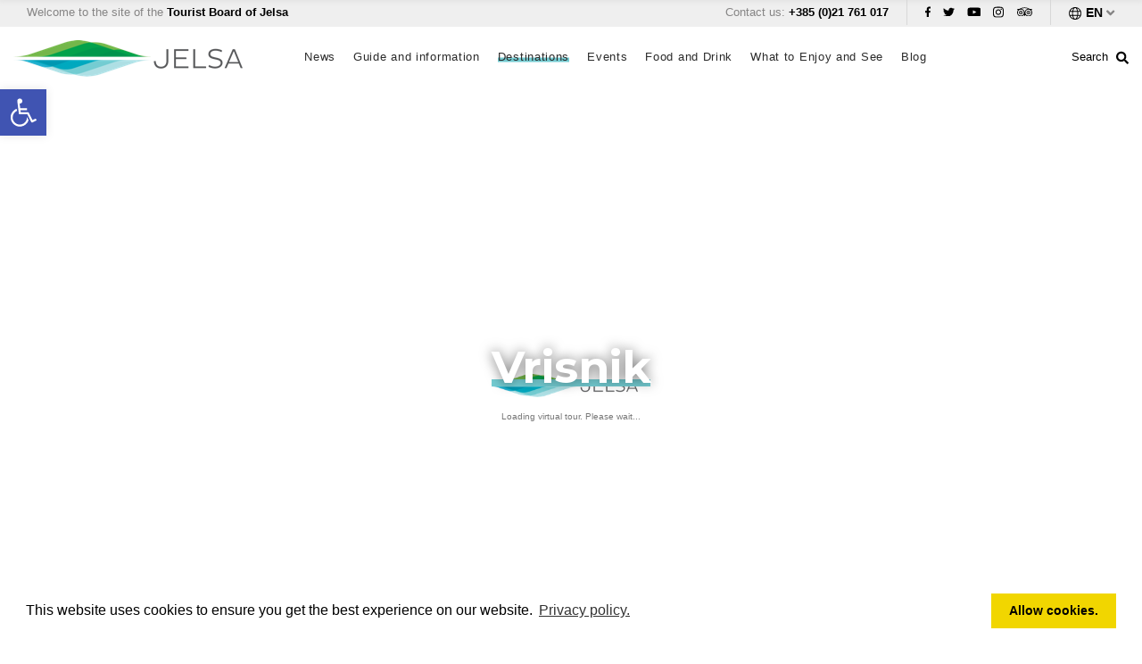

--- FILE ---
content_type: text/html; charset=UTF-8
request_url: https://visitjelsa.hr/en/destinacija/vrisnik/
body_size: 24247
content:
<!DOCTYPE html>
<head>
<meta charset="utf-8" />
<meta name="MobileOptimized" content="width" />
<meta name="HandheldFriendly" content="true" />
<meta name="viewport" content="width=device-width, initial-scale=1, shrink-to-fit=no user-scalable=no">
<link rel="shortcut icon" href="https://visitjelsa.hr/wp-content/themes/Visit_Jelsa/images/favicon_0.ico">

 <title>  Vrisnik | Visit Jelsa.    </title>
    <style>
        .page-with-gallery .field-field-galerija-slika .gallery-thumbs {z-index: -1;}
        #backtotop {bottom: 90px !important;right: 22px !important;height:65px !important;width: 65px !important;}
        .smjestaj-blok .views-row {
    animation: fadein 1.4s;
    -moz-animation: fadein 1.4s; /* Firefox */
    -webkit-animation: fadein 1.4s; /* Safari and Chrome */
    -o-animation: fadein 1.4s; /* Opera */
}
@keyframes fadein {
    from {
        opacity:0;
    }
    to {
        opacity:1;
    }
}
@-moz-keyframes fadein { /* Firefox */
    from {
        opacity:0;
    }
    to {
        opacity:1;
    }
}
@-webkit-keyframes fadein { /* Safari and Chrome */
    from {
        opacity:0;
    }
    to {
        opacity:1;
    }
}
@-o-keyframes fadein { /* Opera */
    from {
        opacity:0;
    }
    to {
        opacity: 1;
    }
}
        
        .stickybar  {
  position: fixed;
  width: 100%; z-index: 9999; height: 0;
        transition:0.4s top cubic-bezier(.3, .73, .3, .74);
            top:-71px;
}
        .stickybar {
    top:0;
	}
        .stickybar header  { 
            height: 71px;}
    .stickybar + main {
  padding-top: 71px;
}
         #map-canvas, #map {
  overflow-anchor:none;
}
    .fixed {
    position:fixed;
    top:-71px;
    left: 0;
    right: 0;
    z-index:999;
  transition:0.4s top cubic-bezier(.3, .73, .3, .74);
    -webkit-box-shadow: 0px 0px 5px 2px rgba(209,209,209,0.4);
-moz-box-shadow: 0px 0px 5px 2px rgba(209,209,209,0.4);
box-shadow: 0px 0px 5px 2px rgba(209,209,209,0.4);
	}
	.fixed.slideDown {
    top:0;
	
	}
        
        .Post-footer {
  border-top: 1px solid #ccc;
  position: relative;
 width: 250px;
    margin: 0 auto;
    margin-bottom: 40px;
    margin-top: 30px;
}

.Share-icon {
  font-size: 0.875em;
  position: absolute;
  display: block;
  height: 28px;
  width: 28px;
  margin: auto;
  left: 0;
  right: 0;
  top: -15px;
  background: #fafafa;
  color: #999;
  border: 1px solid #ccc;
  line-height: 26px !important;
  text-align: center;
  cursor: pointer;
  border-top-left-radius: 100%;
  border-top-right-radius: 100%;
  border-bottom-left-radius: 100%;
  border-bottom-right-radius: 100%;
}
        input.legenda {margin-right: 7px !important;position: relative;top:1px;
    margin-right: 5px;
    top: 1px;
    position: relative;}
.Post-share {
  display: block;
  height: 0;
  overflow: hidden;
  text-align: center;
  -webkit-transition: height 0.5s cubic-bezier(0.68, -0.55, 0.265, 1.55);
  -moz-transition: height 0.5s cubic-bezier(0.68, -0.55, 0.265, 1.55);
  transition: height 0.5s cubic-bezier(0.68, -0.55, 0.265, 1.55);
}
       
.Post-share a {
  height: 12px;
  width: 12px;
  padding: 10px;
  text-decoration: none;
  text-align: center;
  line-height: 12px;
  display: inline-block;
  margin: 0 4px;
  color: #169d82;
  border-top-left-radius: 100%;
  border-top-right-radius: 100%;
  border-bottom-left-radius: 100%;
  border-bottom-right-radius: 100%;
  -webkit-transition: background 0.5s ease;
  -moz-transition: background 0.5s ease;
  transition: background 0.5s ease;
}
.Post-share a.fa-facebook:hover {
  background: #3B5998;
}
.Post-share a.fa-twitter:hover {
  background: #00aced;
}
.Post-share a.fa-google-plus:hover {
  background: #dd4b39;
}
.Post-share a.fa-pinterest:hover {
  background: #cb2027;
}

.Share-buttons {
  padding: 12px;
}
        
        .Share-buttons li {
 display: inline-block;
}

#share-icon {
  display: none;
  position: fixed;
}

#share-icon:checked ~ .Post-share {
  height: 80px;
}
        
        figure table td, th {
    padding: 0;
    border: 1px solid #000;
    padding: 10px;
}
        figure table {width: 100% !important;
    margin: 0;
    padding: 0;}
        
       .page-node-type-dogadaj .page-with-gallery .sidebar {padding-left: 0 !important;}
        .js-form-item {background: #fff;margin-left: 10px;width:220px;    float: right;}
        #mailchimp-newsletter-edef07371b-mergefields .js-form-item {background: none;margin-left: inherit;width:inherit;    float:inherit;}
.loadmore, .loadmore2, .loadmore3, .loadmore4, .loadmore5, .filter_loadmore {color: #FFFFFF;
    background-color: #74ccd2;
    border: 2px solid #74ccd2;
    font-size: 13px;
    font-weight: 600;
    padding: 12px 18px;
    border-radius: 0;
    display: inline-block;
    list-style: none;
    text-align: center;
    margin-bottom: 50px;cursor: pointer;}
        
.loadmore::before, .loadmore2::before, .loadmore3::before, .loadmore4::before, .loadmore5::before, .filter_loadmore::before {
  content: '';
  display: inline-block;
  width: 18px;
  height: 4px;
  background-repeat: no-repeat;
  background-image: url("https://visitjelsa.hr/wp-content/themes/Visit_Jelsa/images/load-more.svg");
  margin-right: 5px;
  position: relative;
  top: -2px;
  -webkit-transition: all 0.2s ease-in-out;
  -moz-transition: all 0.2s ease-in-out;
  -ms-transition: all 0.2s ease-in-out;
  -o-transition: all 0.2s ease-in-out;
  transition: all 0.2s ease-in-out;
}
 .course-btn-tab-selected {    background-color: #74ccd2 !important; color: #FFFFFF;}
        .course-btn-tab {background: #fff;}
               
        
.loadmore:hover, .loadmore2:hover, .loadmore3:hover,.loadmore4:hover, .loadmore5:hover, .filter_loadmore:hover {
  background-color: #FFFFFF;
  color: #74ccd2;
}

        .header-second #menu-container nav>ul ul li a {
    padding: 12px 10px !important;
    font-size: 14px !important;
}
        
.loadmore:hover::before, .loadmore2:hover::before, .loadmore3:hover::before,.loadmore4:hover::before, .loadmore5:hover::before  {
  background-image: url("https://visitjelsa.hr/wp-content/themes/Visit_Jelsa/images/load-more-blue.svg");
}
        #block-views-block-stranica-pojedine-destinacije-suvenirnice, .plaze-suvenirnice {width: 100% !important;}
        @media only screen and (max-width: 992px) {
                
        .gm-style-iw-d div {padding: 10px 20px 20px 10px;}
        footer .row>div, footer .container, footer .row {
    height: auto !important;
}
            footer #block-poweredbyperpetuum .field-body, footer #block-socialblock .field-body, footer #block-copyrightblock .field-body {height: auto !important;}
            
            #backtotop {display: none;}
            }
        .vrijeme {float: left;
    width: 12%;
    margin-right: 8%;}
        .vrijeme img {
    max-width: 100% !important;
    margin-bottom: 10px;
}
        .vrijeme p {    font-size: 14px;
    text-align: center;}
        .novosti p::before {margin:0;content: none !important;}
        .novosti p {line-height: 20px;}
        .novosti br 
{   content: "A" !important;
    display: block !important;
    margin-bottom: 5px !important;
}
        #search-block-form .js-form-item {    width: inherit !important; float: inherit !important;top: -14px; position: relative;}
        .destinacije-intro h5 {    font-size: 20px;}
        
                
 @media (max-width: 767px) {
      .item360 {padding-top:106% !important;    height: 100% !important; }
     .item360 iframe {height: 121% !important;}
      .owl-carousel .owl-video-wrapper {height: 500px !important;}
        }
         @media (min-width: 768px) {
      .owl-carousel .owl-video-wrapper {height: 646px !important;}
        }
        
          @media only screen and (max-width: 992px) {
            #block-language-switcher-content, #block-language-switcher-content li {padding:10px;}
        .swiper-wrapper {height: initial !important;}
        .wrapper-contenta {padding: 0 0 50px 0 !important;}
              .destinacije-intro { -webkit-columns: 1 200px !important; -moz-columns: 1 200px !important; columns: 1 200px !important;padding:30px;}
        }
        .wp-block-embed__wrapper iframe {    width: 100%;height: 500px;}
        .owl-video-wrapper iframe {    height: inherit !important;}
        figure {margin:0 !important;}
        
        /* Reset Select */
.select select {
  -webkit-appearance: none;
  -moz-appearance: none;
  -ms-appearance: none;
  appearance: none;
  outline: 0;
  box-shadow: none;
  border: 0 !important;
  background: #2c3e50;
  background-image: none;
        font-family: 'Montserrat', sans-serif;
    font-weight: 500;
    font-size: 14px;
}
/* Remove IE arrow */
.select select::-ms-expand {
  display: none;
}
/* Custom Select */
.select {
  position: relative;
  display: flex;
  height: auto;
  line-height: 3;
  background: #fff;
        float: right;
  overflow: hidden;
  border-radius: 0;
      border: 1px solid #74ccd2;
          margin-left:10px;
}
.select select {
  flex: 1;
      padding: 5px 40px 5px 20px;
    width: min-content;
  color: #000;
  cursor: pointer;
  background:#fff;
  border-radius:0;
}
/* Arrow */
.select::after {
  content: '\2193';
  position: absolute;
  top: 4px;
  right: 0;
  padding: 0 15px;
  background: #fff;
  color:#000;
  cursor: pointer;
  pointer-events: none;
  -webkit-transition: .25s all ease;
  -o-transition: .25s all ease;
  transition: .25s all ease;
}
/* Transition */
.select:hover::after {
  color: #000;
}
#mailchimp input {    margin-bottom: 15px;width:100%;
    padding: 10px;
}
.page-with-gallery article {padding-bottom:0 !important;}
.wrapper-contenta {padding-bottom:0 !important;}
         @media (min-width: 992px) {
        .sub-menu li hr {display: none !important;}
        .sub-menu li  {    position: relative;}
        .sub-menu .sub-menu {    position: absolute;left: 375px; top: 0;}
        }
         @media (max-width: 991px) {
        .header-second #menu-container nav>ul li label {right:10px !important}
             .header-second #menu-container nav>ul li a {margin-right: 50px !important;}
             .header-second #menu-container nav ul li ul li label {top:0 !important;}
        }
    </style>
    <link rel="stylesheet" href="https://visitjelsa.hr/wp-content/themes/Visit_Jelsa/css/setup.min.css">

<link rel="stylesheet" href="//fonts.googleapis.com/css?family=Montserrat:400,500,700|Open+Sans:300,400,400i,600,700&amp;amp;subset=latin-ext" media="all" />
<style media="all">
@import url("https://visitjelsa.hr/wp-content/themes/Visit_Jelsa/css/bootstrap.css");
@import url("https://visitjelsa.hr/wp-content/themes/Visit_Jelsa/css/fontawesome.min.css");

</style>
<style media="screen and (max-width: 991px)">
@import url("https://visitjelsa.hr/wp-content/themes/Visit_Jelsa/css/h-menu-max991.css");
</style>
<style media="screen and (min-width: 992px)">
@import url("https://visitjelsa.hr/wp-content/themes/Visit_Jelsa/css/h-menu-min992.css");
</style>
<style media="print">
@import url("https://visitjelsa.hr/wp-content/themes/Visit_Jelsa/css/isiteopen-print.css");
</style>
<style media="all">
@import url("https://visitjelsa.hr/wp-content/themes/Visit_Jelsa/css/isiteopen-swiper.css");
</style>
    <link rel="stylesheet" href="https://visitjelsa.hr/wp-content/themes/Visit_Jelsa/owlcarousel/css/owl.carousel.min.css">
<link rel="stylesheet" href="https://visitjelsa.hr/wp-content/cache/autoptimize/css/autoptimize_single_6c830c91a0a08fca0fe883504abc7d2b.css">
<!--[if lte IE 8]>
<script src="https://visitjelsa.hr/wp-content/themes/Visit_Jelsa/images/html5shiv/html5shiv.min.js?v=3.7.3"></script>
<![endif]-->
<meta name='robots' content='max-image-preview:large' />
	<style>img:is([sizes="auto" i], [sizes^="auto," i]) { contain-intrinsic-size: 3000px 1500px }</style>
	<link rel="alternate" hreflang="hr" href="https://visitjelsa.hr/hr/destinacija/vrisnik/" />
<link rel="alternate" hreflang="en" href="https://visitjelsa.hr/en/destinacija/vrisnik/" />
<link rel="alternate" hreflang="fr" href="https://visitjelsa.hr/fr/destinacija/vrisnik/" />
<link rel="alternate" hreflang="de" href="https://visitjelsa.hr/de/destinacija/vrisnik/" />
<link rel="alternate" hreflang="it" href="https://visitjelsa.hr/it/destinacija/vrisnik/" />
<link rel="alternate" hreflang="x-default" href="https://visitjelsa.hr/hr/destinacija/vrisnik/" />
<link rel='dns-prefetch' href='//www.googletagmanager.com' />
<!--start opengraph & twitter -->
<meta name="description" content='This village is especially attractive because of its hilltop position and the old stone houses which cascade around it. The central, most beautiful part...' />
<meta name="author" content="Visit Jelsa">
<meta name="copyright" content="Visit Jelsa">
<meta name="contact" content="" />
<meta name="ROBOTS" content="ARCHIVE,FOLLOW">
<meta name="description" content="This village is especially attractive because of its hilltop position and the old stone houses which cascade around it. The central, most beautiful part of the village is the Church of St. Anthony the Abbot, the village's patron saint. " />
<meta property="og:title" content="Vrisnik" />
<meta property="og:description" content="This village is especially attractive because of its hilltop position and the old stone houses which cascade around it. The central, most beautiful part of the village is the Church of St. Anthony ..."/>

<meta property="og:image" content="https://visitjelsa.hr/wp-content/uploads/2020/07/FEID-HR-15-1-1024x684.jpg"/>
<meta property="og:url" content="https://visitjelsa.hr/en/destinacija/vrisnik/"/>
<meta property="og:type" content="website" />
<meta name="twitter:description" content="This village is especially attractive because of its hilltop position and the old stone houses which cascade around it. The central, most beautiful part of the village is the Church of St. Anthony ..." />
<meta name="twitter:image" content="https://visitjelsa.hr/wp-content/uploads/2020/07/FEID-HR-15-1-1024x684.jpg" />
<meta property="fb:app_id" content=""/>
<meta name="abstract" content="Turistička zajednica Jelsa">
<meta name="geo.region" content="HR" />
<meta name="geo.placename" content="Jelsa" />
<meta property="og:image:width" content="1024" />
<meta property="og:image:height" content="684" />
<!--end  opengraph & twitter -->
<script type="text/javascript" id="wpml-cookie-js-extra">
/* <![CDATA[ */
var wpml_cookies = {"wp-wpml_current_language":{"value":"en","expires":1,"path":"\/"}};
var wpml_cookies = {"wp-wpml_current_language":{"value":"en","expires":1,"path":"\/"}};
/* ]]> */
</script>
<script type="text/javascript" src="https://visitjelsa.hr/wp-content/cache/autoptimize/js/autoptimize_single_f3606e4db5e156a1b086bcfeb3b2d9b4.js?ver=484900" id="wpml-cookie-js" defer="defer" data-wp-strategy="defer"></script>
<script type="text/javascript" src="https://visitjelsa.hr/wp-includes/js/jquery/jquery.min.js?ver=3.7.1" id="jquery-core-js"></script>
<script type="text/javascript" src="https://visitjelsa.hr/wp-includes/js/jquery/jquery-migrate.min.js?ver=3.4.1" id="jquery-migrate-js"></script>
<script type="text/javascript" id="filter_scripts-js-extra">
/* <![CDATA[ */
var filter_loadmore_params = {"ajaxurl":"https:\/\/visitjelsa.hr\/wp-admin\/admin-ajax.php","posts":"{\"page\":0,\"post_type\":\"destinacije\",\"error\":\"\",\"m\":\"\",\"p\":2688,\"post_parent\":\"\",\"subpost\":\"\",\"subpost_id\":\"\",\"attachment\":\"\",\"attachment_id\":0,\"pagename\":\"\",\"page_id\":\"\",\"second\":\"\",\"minute\":\"\",\"hour\":\"\",\"day\":0,\"monthnum\":0,\"year\":0,\"w\":0,\"category_name\":\"\",\"tag\":\"\",\"cat\":\"\",\"tag_id\":\"\",\"author\":\"\",\"author_name\":\"\",\"feed\":\"\",\"tb\":\"\",\"paged\":0,\"meta_key\":\"\",\"meta_value\":\"\",\"preview\":\"\",\"s\":\"\",\"sentence\":\"\",\"title\":\"\",\"fields\":\"all\",\"menu_order\":\"\",\"embed\":\"\",\"category__in\":[],\"category__not_in\":[],\"category__and\":[],\"post__in\":[],\"post__not_in\":[],\"post_name__in\":[],\"tag__in\":[],\"tag__not_in\":[],\"tag__and\":[],\"tag_slug__in\":[],\"tag_slug__and\":[],\"post_parent__in\":[],\"post_parent__not_in\":[],\"author__in\":[],\"author__not_in\":[],\"search_columns\":[],\"meta_query\":[],\"name\":\"\",\"ignore_sticky_posts\":false,\"suppress_filters\":false,\"cache_results\":true,\"update_post_term_cache\":true,\"update_menu_item_cache\":false,\"lazy_load_term_meta\":true,\"update_post_meta_cache\":true,\"posts_per_page\":10,\"nopaging\":false,\"comments_per_page\":\"50\",\"no_found_rows\":false,\"order\":\"DESC\",\"destinacije\":\"vrisnik\"}","current_page":"1","max_page":"0","total":"1","per_page":"1"};
/* ]]> */
</script>
<script type="text/javascript" src="https://visitjelsa.hr/wp-content/cache/autoptimize/js/autoptimize_single_878422f41f5dbf5c4e455d677ef85dfb.js?ver=6.8.3" id="filter_scripts-js"></script>
<link rel="canonical" href="https://visitjelsa.hr/en/destinacija/vrisnik/" />
<meta name="generator" content="Site Kit by Google 1.164.0" /><style type="text/css">
#pojo-a11y-toolbar .pojo-a11y-toolbar-toggle a{ background-color: #4054b2;	color: #ffffff;}
#pojo-a11y-toolbar .pojo-a11y-toolbar-overlay, #pojo-a11y-toolbar .pojo-a11y-toolbar-overlay ul.pojo-a11y-toolbar-items.pojo-a11y-links{ border-color: #4054b2;}
body.pojo-a11y-focusable a:focus{ outline-style: solid !important;	outline-width: 1px !important;	outline-color: #FF0000 !important;}
#pojo-a11y-toolbar{ top: 100px !important;}
#pojo-a11y-toolbar .pojo-a11y-toolbar-overlay{ background-color: #ffffff;}
#pojo-a11y-toolbar .pojo-a11y-toolbar-overlay ul.pojo-a11y-toolbar-items li.pojo-a11y-toolbar-item a, #pojo-a11y-toolbar .pojo-a11y-toolbar-overlay p.pojo-a11y-toolbar-title{ color: #333333;}
#pojo-a11y-toolbar .pojo-a11y-toolbar-overlay ul.pojo-a11y-toolbar-items li.pojo-a11y-toolbar-item a.active{ background-color: #4054b2;	color: #ffffff;}
@media (max-width: 767px) { #pojo-a11y-toolbar { top: 50px !important; } }</style></head>
<body class="path-frontpage page-node-type-page ">
    
      
    
    
<a href="#main-content" class="visually-hidden focusable skip-link">Skoči na glavni sadržaj</a>
  <div class="dialog-off-canvas-main-canvas" data-off-canvas-main-canvas>
    <div class="wrap">
      <div class="header-first" role="banner">
      <div class="container-fluid">
        <div class="row">
          <div class="col-md-12">
                  <div id="block-dobrodosli" class="header-welcome first-header-block">


<div class="field-body field-type-text-with-summary field-label-hidden">
  <div class="field-item"><p>Welcome to the site of the <strong>Tourist Board of Jelsa</strong></p>
</div>
</div>
      </div>
      <div id="block-perpetuumlanguageswitcher" class="header-lang first-header-block">


<div id="block-language-switcher-content" class="header-right-block">
    <img src="https://visitjelsa.hr/wp-content/themes/Visit_Jelsa/images/shape.svg" alt="Jezik">
        <span class="curent">en</span>
    <ul>
       <li class="hr">
                <a href="https://visitjelsa.hr/hr/destinacija/vrisnik/" hreflang="hr" class="language-link">hr</a>
            </li>
        <li class="en">
                <a href="https://visitjelsa.hr/en/destinacija/vrisnik/" hreflang="en" class="language-link">en</a>
            </li>
        <li class="fr">
                <a href="https://visitjelsa.hr/fr/destinacija/vrisnik/" hreflang="fr" class="language-link">fr</a>
            </li>
        <li class="de">
                <a href="https://visitjelsa.hr/de/destinacija/vrisnik/" hreflang="de" class="language-link">de</a>
            </li>
        <li class="it">
                <a href="https://visitjelsa.hr/it/destinacija/vrisnik/" hreflang="it" class="language-link">it</a>
            </li>
                 </ul>
    <img class="open-lang-switcher" src="https://visitjelsa.hr/wp-content/themes/Visit_Jelsa/images/angle-down.svg" alt="Odaberite jezik">
</div>

      </div>
      <div id="block-headersocial-2" class="header-social first-header-block">


<div class="field-body field-type-text-with-summary field-label-hidden">
  <div class="field-item"><div class="sb-facebook"><a target="_blank" href="https://web.facebook.com/visitjelsa/"> </a></div>

<div class="sb-twitter"><a target="_blank" href="https://twitter.com/VisitJelsa"> </a></div>

<div class="sb-youtube"><a target="_blank" href="https://www.youtube.com/channel/UC8Py-oze4LgxLYRUlcrw2DA"> </a></div>

<div class="sb-instagram"><a target="_blank" href="https://www.instagram.com/visitjelsa/"> </a></div>

<div class="sb-tripadvisor"><a target="_blank" href="https://www.tripadvisor.com/Tourism-g659962-Jelsa_Hvar_Island_Split_Dalmatia_County_Dalmatia-Vacations.html"> </a></div>
</div>
</div>
      </div>
      <div id="block-kontaktirajtenas" class="header-contact first-header-block">


<div class="field-body field-type-text-with-summary field-label-hidden">
  <div class="field-item"><p>Contact us: <strong>+385 (0)21 761 017</strong></p>
</div>
</div>
      </div>


          </div>
        </div>
      </div>
    </div>
  
        <div id="sticky" class="sticky" style="width: 100%;">
      <header class="header-second" role="banner">
      <div class="container-fluid">
        <div class="row">
          <div class="col-md-12">
                  <div id="block-sitebranding" class="logo">


        <a href="https://visitjelsa.hr/en/" title="Homepage" rel="home">
          <img src="https://visitjelsa.hr/wp-content/themes/Visit_Jelsa/images/logo.png" srcset="https://visitjelsa.hr/wp-content/themes/Visit_Jelsa/images/logo@2x.png 2x, https://visitjelsa.hr/wp-content/themes/Visit_Jelsa/images/logo@3x.png 3x" alt="Homepage" />
        </a>
      </div>

               <div class="search-block-form header-search block block-search block-search-form-block" data-drupal-selector="search-block-form" id="block-obrazacpretrage" role="search">
  
    
      <div class="search-show-wrapper">
      <div class="search-show">
        <div class="label">Search</div>
        <img src="https://visitjelsa.hr/wp-content/themes/Visit_Jelsa/images/search.svg" alt="Pretraga">
      </div>
    </div>
    <form id="search-block-form" accept-charset="UTF-8" role="search" method="get" class="search-form" action="https://visitjelsa.hr/en/">
  <div class="js-form-item form-item js-form-type-search form-item-keys js-form-item-keys form-no-label">
      <label for="edit-keys" class="visually-hidden">Pretraga</label>
      <input type="search"class="search-field form-search"
            placeholder="Unesite ključne riječi"
            value="" name="s" id="s"
            title="Unesite izraze koje želite pronaći." />
    
        </div>
        <div data-drupal-selector="edit-actions" class="form-actions js-form-wrapper form-wrapper" id="edit-actions">
<input data-drupal-selector="edit-submit" type="submit" id="edit-submit" value="" class="button js-form-submit form-submit" />

        </div>

</form>

  </div>

            <div class="main-navigation">
              <div class="h-menu hamburger slideright pull">
                <input type="checkbox" id="main-hamburger">
                <label for="main-hamburger" class="hamburger"><span></span></label>
                <div id="menu-container">
                    

<nav role="navigation" aria-labelledby="block-mainnavigation-2-menu" id="block-mainnavigation-2">

    
    
    <h2 class="visually-hidden" id="block-mainnavigation-2-menu">Main navigation</h2>

                            <input type="checkbox" id="burger-main">
            <label for="burger-main" class="hamburger"><span></span></label>
    
    <ul id="menu-tz-jelsa-en" class="menu"><li id="menu-item-2666" class="menu-item menu-item-type-post_type menu-item-object-page menu-item-2666"><a href="https://visitjelsa.hr/en/news/">News</a></li>
<li id="menu-item-2665" class="menu-item menu-item-type-custom menu-item-object-custom menu-item-has-children menu-item-2665"><a>Guide and information</a>
<hr />
                    <input type='checkbox' id='sub-main-1'>
                    <label for='sub-main-1'></label><ul class='sub-menu'>
	<li id="menu-item-2586" class="menu-item menu-item-type-post_type menu-item-object-page menu-item-2586"><a href="https://visitjelsa.hr/en/how-to-get-to-jelsa/">How to get to Jelsa</a></li>
	<li id="menu-item-11947" class="menu-item menu-item-type-post_type menu-item-object-page menu-item-11947"><a href="https://visitjelsa.hr/en/important-information/">Useful information</a></li>
	<li id="menu-item-25575" class="menu-item menu-item-type-post_type menu-item-object-page menu-item-25575"><a href="https://visitjelsa.hr/en/useful-information/">Service information</a></li>
	<li id="menu-item-12092" class="menu-item menu-item-type-post_type menu-item-object-post menu-item-12092"><a href="https://visitjelsa.hr/en/4629/getting-around/">Getting Around</a></li>
	<li id="menu-item-2670" class="menu-item menu-item-type-post_type menu-item-object-page menu-item-2670"><a href="https://visitjelsa.hr/en/accommodation/">Accommodation</a></li>
	<li id="menu-item-11676" class="menu-item menu-item-type-post_type menu-item-object-page menu-item-11676"><a href="https://visitjelsa.hr/en/information-for-sailors-2/">Information for Sailors</a></li>
	<li id="menu-item-2590" class="menu-item menu-item-type-post_type menu-item-object-page menu-item-2590"><a href="https://visitjelsa.hr/en/tourist-agency/">Tourist Agencies</a></li>
	<li id="menu-item-9003" class="menu-item menu-item-type-post_type menu-item-object-page menu-item-9003"><a href="https://visitjelsa.hr/en/poll/">Poll</a></li>
</ul>
</li>
<li id="menu-item-2667" class="menu-item menu-item-type-post_type menu-item-object-page current-menu-ancestor current-menu-parent current_page_parent current_page_ancestor menu-item-has-children menu-item-2667"><a href="https://visitjelsa.hr/en/destinations/">Destinations</a>
<hr />
                    <input type='checkbox' id='sub-main-2'>
                    <label for='sub-main-2'></label><ul class='sub-menu'>
	<li id="menu-item-2668" class="menu-item menu-item-type-post_type menu-item-object-destinacije menu-item-2668"><a href="https://visitjelsa.hr/en/destinacija/gdinj/">Gdinj</a></li>
	<li id="menu-item-4369" class="menu-item menu-item-type-post_type menu-item-object-destinacije menu-item-4369"><a href="https://visitjelsa.hr/en/destinacija/gromin-dolac/">Gromin Dolac</a></li>
	<li id="menu-item-12093" class="menu-item menu-item-type-post_type menu-item-object-destinacije menu-item-12093"><a href="https://visitjelsa.hr/en/destinacija/humac/">Humac</a></li>
	<li id="menu-item-4371" class="menu-item menu-item-type-post_type menu-item-object-destinacije menu-item-4371"><a href="https://visitjelsa.hr/en/destinacija/ivan-dolac/">Ivan Dolac</a></li>
	<li id="menu-item-4372" class="menu-item menu-item-type-post_type menu-item-object-destinacije menu-item-4372"><a href="https://visitjelsa.hr/en/destinacija/jelsa/">Jelsa</a></li>
	<li id="menu-item-4373" class="menu-item menu-item-type-post_type menu-item-object-destinacije menu-item-4373"><a href="https://visitjelsa.hr/en/destinacija/otok-scedro/">Šćedro Island</a></li>
	<li id="menu-item-4374" class="menu-item menu-item-type-post_type menu-item-object-destinacije menu-item-4374"><a href="https://visitjelsa.hr/en/destinacija/pitve/">Pitve</a></li>
	<li id="menu-item-4375" class="menu-item menu-item-type-post_type menu-item-object-destinacije menu-item-4375"><a href="https://visitjelsa.hr/en/destinacija/poljica/">Poljica</a></li>
	<li id="menu-item-4376" class="menu-item menu-item-type-post_type menu-item-object-destinacije menu-item-4376"><a href="https://visitjelsa.hr/en/destinacija/svirce/">Svirče</a></li>
	<li id="menu-item-4377" class="menu-item menu-item-type-post_type menu-item-object-destinacije menu-item-4377"><a href="https://visitjelsa.hr/en/destinacija/vrboska/">Vrboska</a></li>
	<li id="menu-item-4378" class="menu-item menu-item-type-post_type menu-item-object-destinacije current-menu-item menu-item-4378"><a href="https://visitjelsa.hr/en/destinacija/vrisnik/" aria-current="page">Vrisnik</a></li>
	<li id="menu-item-4379" class="menu-item menu-item-type-post_type menu-item-object-destinacije menu-item-4379"><a href="https://visitjelsa.hr/en/destinacija/zastrazisce/">Zastražišće</a></li>
	<li id="menu-item-4380" class="menu-item menu-item-type-post_type menu-item-object-destinacije menu-item-4380"><a href="https://visitjelsa.hr/en/destinacija/zavala/">Zavala</a></li>
</ul>
</li>
<li id="menu-item-2669" class="menu-item menu-item-type-post_type menu-item-object-page menu-item-2669"><a href="https://visitjelsa.hr/en/events/">Events</a></li>
<li id="menu-item-2671" class="menu-item menu-item-type-custom menu-item-object-custom menu-item-has-children menu-item-2671"><a>Food and Drink</a>
<hr />
                    <input type='checkbox' id='sub-main-3'>
                    <label for='sub-main-3'></label><ul class='sub-menu'>
	<li id="menu-item-2672" class="menu-item menu-item-type-post_type menu-item-object-page menu-item-2672"><a href="https://visitjelsa.hr/en/mediterranean-cusine-and-philosophy/">Mediterranean Cuisine</a></li>
	<li id="menu-item-2673" class="menu-item menu-item-type-post_type menu-item-object-page menu-item-2673"><a href="https://visitjelsa.hr/en/restaurants/">Restaurants</a></li>
	<li id="menu-item-2674" class="menu-item menu-item-type-post_type menu-item-object-page menu-item-2674"><a href="https://visitjelsa.hr/en/barovi/">Cafés and Bars</a></li>
	<li id="menu-item-29505" class="menu-item menu-item-type-post_type menu-item-object-page menu-item-has-children menu-item-29505"><a href="https://visitjelsa.hr/en/olive-growing-on-the-island-of-hvar/">Olive growing on the island of Hvar</a>
	<hr />
                    <input type='checkbox' id='sub-main-4'>
                    <label for='sub-main-4'></label><ul class='sub-menu'>
		<li id="menu-item-2676" class="menu-item menu-item-type-post_type menu-item-object-page menu-item-2676"><a href="https://visitjelsa.hr/en/olive-mills/">About Olive Oil</a></li>
	</ul>
</li>
	<li id="menu-item-12094" class="menu-item menu-item-type-post_type menu-item-object-page menu-item-has-children menu-item-12094"><a href="https://visitjelsa.hr/en/vinogradarstvo-i-vinarstvo-otka-hvara/">About Wine</a>
	<hr />
                    <input type='checkbox' id='sub-main-5'>
                    <label for='sub-main-5'></label><ul class='sub-menu'>
		<li id="menu-item-12083" class="menu-item menu-item-type-post_type menu-item-object-page menu-item-12083"><a href="https://visitjelsa.hr/en/wineries/">Wineries</a></li>
	</ul>
</li>
</ul>
</li>
<li id="menu-item-2679" class="menu-item menu-item-type-custom menu-item-object-custom menu-item-has-children menu-item-2679"><a>What to Enjoy and See</a>
<hr />
                    <input type='checkbox' id='sub-main-6'>
                    <label for='sub-main-6'></label><ul class='sub-menu'>
	<li id="menu-item-2680" class="menu-item menu-item-type-post_type menu-item-object-page menu-item-2680"><a href="https://visitjelsa.hr/en/sun-and-sea/">Sun and Sea</a></li>
	<li id="menu-item-11023" class="menu-item menu-item-type-post_type menu-item-object-page menu-item-11023"><a href="https://visitjelsa.hr/en/cultural-heritage-2/">Cultural Heritage</a></li>
	<li id="menu-item-4368" class="menu-item menu-item-type-post_type menu-item-object-page menu-item-4368"><a href="https://visitjelsa.hr/en/cultural-heritage/">Sacral Heritage</a></li>
	<li id="menu-item-2681" class="menu-item menu-item-type-post_type menu-item-object-page menu-item-2681"><a href="https://visitjelsa.hr/en/aktivnosti/">Activities</a></li>
	<li id="menu-item-4383" class="menu-item menu-item-type-post_type menu-item-object-page menu-item-4383"><a href="https://visitjelsa.hr/en/zanimljivosti/">Sports</a></li>
	<li id="menu-item-2683" class="menu-item menu-item-type-post_type menu-item-object-page menu-item-2683"><a href="https://visitjelsa.hr/en/suggested-itineraries/">Suggested itineraries</a></li>
	<li id="menu-item-2684" class="menu-item menu-item-type-post_type menu-item-object-page menu-item-2684"><a href="https://visitjelsa.hr/en/themed-routes/">Themed Routes</a></li>
	<li id="menu-item-2678" class="menu-item menu-item-type-post_type menu-item-object-page menu-item-2678"><a href="https://visitjelsa.hr/en/souvenir-shops/">Island Products, Souvenirs</a></li>
</ul>
</li>
<li id="menu-item-6602" class="menu-item menu-item-type-post_type menu-item-object-page menu-item-6602"><a href="https://visitjelsa.hr/en/blog/">Blog</a></li>
</ul>	
                    </nav>
                    
                    
                    <img class="menu-logo" src="https://visitjelsa.hr/wp-content/themes/Visit_Jelsa/images/logo.png" srcset="https://visitjelsa.hr/wp-content/themes/Visit_Jelsa/images/logo@2x.png 2x, https://visitjelsa.hr/wp-content/themes/Visit_Jelsa/images/logo@3x.png 3x" alt="Naslovna" />
                </div>
              </div>
            </div>
          </div>
        </div>
      </div>
    </header>
            </div>

<style>
.header-second #menu-container nav>ul>li.menu-item-2667>a::after{
  background-color: #74ccd2;
}
</style>


 <main role="main">
    <div class="wrapper-contenta">
            <div class="container-fluid">
        <div class="pre-content-fullsize">
              <div id="block-isiteopen-page-title">



  <h1><span>Vrisnik</span>
</h1>


      </div>



        </div>
      </div>
      
            
      <div class="container-fluid">
        <div class="layout-content">
                <div id="block-isiteopen-content">


<article role="article" about="https://visitjelsa.hr/en/destinacija/vrisnik/">

  
  <div>
    <div class="field-field-slider field-type-entity-reference-revisions field-label-hidden">
  <div class="field-item">  <div class="clearfix paragraph paragraph--type--slider paragraph--view-mode--default">
      
      
    <div class="owl-carousel owl-theme">
        
         
                            
        
         <div class="item">
      <div style="position: relative; height: 0; padding-top: 56.25%;" class="item360"><iframe style="position: absolute; top: 0; left: 0; width: 100%; height: 100%;" src="https://visitjelsa.hr/360/?media-index=64" name="TZ Jelsa 360 panorama" width="100%" height="100%" frameborder="0" allowfullscreen="allowfullscreen"><span data-mce-type="bookmark" style="display: inline-block; width: 0px; overflow: hidden; line-height: 0;" class="mce_SELRES_start">﻿</span></iframe></div>
      </div>
          
                            
           
        <img class="owl-lazy" data-src="https://visitjelsa.hr/wp-content/uploads/2020/07/FEID-HR-26.jpg" alt="">
                     
           
        <img class="owl-lazy" data-src="https://visitjelsa.hr/wp-content/uploads/2020/07/FEID-HR-10-2.jpg" alt="">
                     
           
        <img class="owl-lazy" data-src="https://visitjelsa.hr/wp-content/uploads/2020/07/FEID-HR-9.jpg" alt="">
                     
           
        <img class="owl-lazy" data-src="https://visitjelsa.hr/wp-content/uploads/2020/07/FEID-HR-19-2.jpg" alt="">
                     
           
        <img class="owl-lazy" data-src="https://visitjelsa.hr/wp-content/uploads/2020/07/FEID-HR-27.jpg" alt="">
                     
           
        <img class="owl-lazy" data-src="https://visitjelsa.hr/wp-content/uploads/2020/07/FEID-HR-15-1.jpg" alt="">
                     
      
</div>  
      
      
        
      </div>
</div>
</div>
  </div>

 <div>

        <div property="schema:text" class="destinacije-intro field-body field-type-text-with-summary field-label-hidden" style="margin-top:50px;  -webkit-columns: 3 200px; -moz-columns: 3 200px; columns: 3 200px; -webkit-column-gap: 2em; -moz-column-gap: 2em; column-gap: 2em;padding:30px;">
  <div property="schema:text" class="field-item">
    <h5></h5>

<p>On the widest part of the island of Hvar, not far from Jelsa (2km) and between the largest mountain range on Hvar called Vorh, the village of Vrisnik belongs to the group of oldest villages surrounding the fertile Stari Gradsko polje. On this small hill, the inhabitants of Vrisnik enclosed their home with retaining walls, made of dry stone, and built their stone fortress, enjoying the views of the surrounding fields, sea and land. Today, 215 inhabitants enjoy the charms of this harmonious little village.</p>



<p>The village of old stone houses with picturesque courtyards and gardens owes its name to &#8220;heather&#8221;, which is the name for a type of aromatic herb with an irresistible scent. In 1857, it was recorded that the village of Vrisnik was also called Vrisnić. The houses descend down the hill on which the parish church of St. Anthony the Abbot is located, and which is approached by an alley of grandiose cypresses that are more than 400 years old. In Vrisnik there are also the churches of St. Roko, St. Apollovia and St. Dorothea.</p>



<p>The parish church of St. Anthony the Abbot was created from a twin church that was dedicated to St. Anthony the Abbot and St. Catherine of Alexandria. The church was first mentioned at the end of the 14th century. According to official records, the brotherhood of the church of St. Anthony the Abbot in Vrisnik is the oldest brotherhood ever recorded on the island of Hvar.</p>



<p>During the summer, a warm breeze spreads the scents of aromatic herbs, and the golden rays of the sun warm the grapevines, which in September invite all the locals to the harvest. Vrisnik enchants with its unobtrusive beauty, while peace and quiet are its loyal companions. The large building of the agricultural cooperative, which was built at the beginning of the 20th century by the people of Vrisnik with voluntary contributions and their own work, testifies to the rich agricultural region.</p>



<p>All lovers of tradition and history should definitely visit the procession &#8220;For the Cross&#8221; (under the protection of UNESCO), in which this hilly place has participated for more than 500 years. In addition to Maundy Thursday, two other dates are celebrated in the year, one quite old and one younger. On January 17, the people of Vrisnik celebrate their day, the feast of St. Anthony the Abbot, and a younger festival, equally important, which celebrates man&#8217;s relationship with agriculture is the Night of the Laborer, which is held at the end of the ninth month.</p>



<p>Croatian historian and poet Marin Franičević and his brother Jure Franičević Pločar were born in the village of Vrisnik, and the poet Jure dedicated several verses from his poems to his native village. The donation to the Museum consists of 7,000 volumes and furniture from the study of the writer Marin Franičević.</p>



<p>Vrisnik is one of the most picturesque rural places on the island of Hvar, located 252 m above sea level, offering unforgettable panoramic views of the Stari Gradsko polje, the nearby village of Svirče, carefully maintained vineyards and olive groves, the Jelsa Bay and the open sea that reaches all the way to the nearby island of Brač and the magnificent Biokovo.</p>



<p>The people of Vrisnik are extremely fond of sports, especially football, bolote and the little-known to the general public so-called vrisniške peče. Only a few manage to experience the latter, and we will omit the description because some things are better discovered in person.</p>



<p>The scents and untouched nature that surround this small place are truly a special balm for the soul along the bicycle paths that pass through here, be sure to use the day for hiking routes, the one that goes to &#8220;Indijanac&#8221; and &#8220;Ulta stina&#8221; is especially interesting. Vrisnik is perfect for all those who want to escape from reality and relax in nature with the chirping of birds and the smell of the fields.<br>Two traditional restaurants, a winery and several holiday villas will spoil all those who are looking for peace and quiet.</p>



<p>This is a place where rich history and pieces of the modern present create a perfect whole. Vrisnik will get under your skin without you even realizing it!</p>



<p>How to get there:<br>You can reach Vrisnik from two directions. If you are coming from the west, on the main state road 116, near Jelsa, at the intersection turn west or continue a little further and at the turn for Pitve, on the local road to Vrisnik.</p>



<p>What you can see and visit:<br>The parish church of St. Anthony the Abbot, Vrisnik<br>Cycling trails</p>



<p>Where you can eat and drink:<br>Townhouse &#8220;Vrisnik&#8221;<br>Townhouse &#8220;Maslina&#8221;<br>Winery &#8220;Ventus&#8221;</p>



<p>Special events:<br>The feast of St. Anthony, after whom the parish church is named and is the patron saint of Vrisnik, is celebrated on February 17th.<br>Labor Day in September.</p>



<p>Procession “Za križen”</p>
               
</div>
</div>
          
                         
         
                    
      <div class="views-element-container znamenitosti-blok" id="block-views-block-stranica-pojedine-destinacije-znamenitosti">


  <div class="block-title">
    <h2>Photo gallery</h2>
  </div>

        <div>
<div id="view-stranica-pojedine-destinacije">
    <div class="znamenitosti js-view-dom-id-b97ae2462708f8b18df30c3bd2a6b2c3baeafd880e7f5321090c9b27a1b53511">
        
        
        
                
        
        <div class="wrapper">
    <div class="swiper-container">
      <div class="swiper-wrapper" style="height: inherit;">
          

                  
          
           
          <div class="views-row swiper-slide">
              <div class="views-field views-field-nothing"><span class="field-content"><div class="item">
	<div class="image">
		  <img src="https://visitjelsa.hr/wp-content/uploads/2020/08/FEID-HR-14.jpg" width="1600" alt="gdinj" typeof="Image" />


	</div>
    <div class="content">
		<div class="text">
			<div class="title">
				<div><h3>The Church of St. Anthony the Abbot</h3></div>
			</div>
			<div class="body">
				<div><div>
<p>The Vrisnik parish Church of St. Anthony the Abbot arose out of a dual church which was dedicated to St. Catherine of Alexandria as well as St. Anthony. The church was first mentioned in historical records in the 14th century. According to official documents, Vrisnik&#8217;s lay Brotherhood of St.</p>
</div></div>
			</div>
		</div>
    </div>
</div></span></div>
            </div>
         
        
                  
          
           
          <div class="views-row swiper-slide">
              <div class="views-field views-field-nothing"><span class="field-content"><div class="item">
	<div class="image">
		  <img src="https://visitjelsa.hr/wp-content/uploads/2020/08/IMG-20200610-WA0074.jpg" width="1600" alt="gdinj" typeof="Image" />


	</div>
    <div class="content">
		<div class="text">
			<div class="title">
				<div><h3>The &#8216;Za Križen&#8217; Procession</h3></div>
			</div>
			<div class="body">
				<div><div>
<p>Vrisnik is one of the six participating settlements which take part in the unique Procession known as &#8216;Za Križen&#8217; (&#8216;Following the Cross&#8217;). Everyone who loves historical traditions can appreciate this UNESCO-listed overnight pilgrimage, which has taken place on Maundy Thursday every year for some four or five centuries.</p>
</div></div>
			</div>
		</div>
    </div>
</div></span></div>
            </div>
         
        
                  
          
           
          <div class="views-row swiper-slide">
              <div class="views-field views-field-nothing"><span class="field-content"><div class="item">
	<div class="image">
		  <img src="https://visitjelsa.hr/wp-content/uploads/2020/08/FEID-HR-13-1.jpg" width="1600" alt="gdinj" typeof="Image" />


	</div>
    <div class="content">
		<div class="text">
			<div class="title">
				<div><h3>17th century cypresses</h3></div>
			</div>
			<div class="body">
				<div><div>
<p>The avenue of cypress trees beside the Church of St. Anthony are over 400 years old.</p>
</div></div>
			</div>
		</div>
    </div>
</div></span></div>
            </div>
         
        
                  
          
           
          <div class="views-row swiper-slide">
              <div class="views-field views-field-nothing"><span class="field-content"><div class="item">
	<div class="image">
		  <img src="https://visitjelsa.hr/wp-content/uploads/2020/08/FEID-HR-20.jpg" width="1600" alt="gdinj" typeof="Image" />


	</div>
    <div class="content">
		<div class="text">
			<div class="title">
				<div><h3>Vrisnik&#8217;s name</h3></div>
			</div>
			<div class="body">
				<div><div>
<p>The name derives from the Croatian word &#8216;vrijes&#8217;, meaning the aromatic plant &#8216;heather&#8217;, which grows abundantly on Hvar. The alluring scents and untouched nature around the village are a true balm for the soul.</p>
</div></div>
			</div>
		</div>
    </div>
</div></span></div>
            </div>
         
        
                  
          
           
          <div class="views-row swiper-slide">
              <div class="views-field views-field-nothing"><span class="field-content"><div class="item">
	<div class="image">
		  <img src="https://visitjelsa.hr/wp-content/uploads/2020/08/DJI_0511.jpg" width="1600" alt="gdinj" typeof="Image" />


	</div>
    <div class="content">
		<div class="text">
			<div class="title">
				<div><h3>Vrisnik</h3></div>
			</div>
			<div class="body">
				<div><div>
<p>This village is especially attractive because of its hilltop position and the old stone houses which cascade around it. The central, most beautiful part of the village is the Church.</p>
</div></div>
			</div>
		</div>
    </div>
</div></span></div>
            </div>
         
        
                  
          
           
          <div class="views-row swiper-slide">
              <div class="views-field views-field-nothing"><span class="field-content"><div class="item">
	<div class="image">
		  <img src="https://visitjelsa.hr/wp-content/uploads/2020/08/FEID-HR-18.jpg" width="1600" alt="gdinj" typeof="Image" />


	</div>
    <div class="content">
		<div class="text">
			<div class="title">
				<div><h3>Humac &#8211; izletište Vrisnika</h3></div>
			</div>
			<div class="body">
				<div><div>
<p>Vlasnici imanja i kuća na Humcu podrijetlom su iz&nbsp;mjesta Vrisnik.</p>
</div></div>
			</div>
		</div>
    </div>
</div></span></div>
            </div>
         
        
                  
          
           
          <div class="views-row swiper-slide">
              <div class="views-field views-field-nothing"><span class="field-content"><div class="item">
	<div class="image">
		  <img src="https://visitjelsa.hr/wp-content/uploads/2020/08/FEID-HR-34.jpg" width="1600" alt="gdinj" typeof="Image" />


	</div>
    <div class="content">
		<div class="text">
			<div class="title">
				<div><h3>Mirisi prirode</h3></div>
			</div>
			<div class="body">
				<div><div>
<p>Vrisnik je kao stvoren za sve one željne bijega od&nbsp;stvarnosti i opuštanja u prirodi uz cvrkut ptica i miris&nbsp;polja.<br>Dva tradicijska restorana&nbsp;i nekoliko vila za odmor razmazit će sve one željne mira i tišine.&nbsp;</p>
</div></div>
			</div>
		</div>
    </div>
</div></span></div>
            </div>
         
        
                  
          
           
          <div class="views-row swiper-slide">
              <div class="views-field views-field-nothing"><span class="field-content"><div class="item">
	<div class="image">
		  <img src="https://visitjelsa.hr/wp-content/uploads/2020/07/FEID-HR-26.jpg" width="1600" alt="gdinj" typeof="Image" />


	</div>
    <div class="content">
		<div class="text">
			<div class="title">
				<div><h3>Vrisnik</h3></div>
			</div>
			<div class="body">
				<div><div>
<p>Obilježje ovog malog mjesta svakako je brežuljak oko kojeg su se smjestile stare kamene kuće, a središnji i najljepši dio pripada crkvi sv. Antuna opata, njihovog zaštitnika.</p>
</div></div>
			</div>
		</div>
    </div>
</div></span></div>
            </div>
         
        
                  
         
                </div>
  </div>
  <div class="swiper-button-prev"></div>
  <div class="swiper-button-next"></div>
</div>

        
        
        
        
                
    </div>
</div>

        </div>

      </div>
     
      <div class="views-element-container znamenitosti-thumbs-blok" id="block-views-block-stranica-pojedine-destinacije-znamenitosti-thumbs">

        <div>
<div id="view-stranica-pojedine-destinacije">
    <div class="znamenitosti js-view-dom-id-0c91d0ee53f2fd36518fbb179ca1e290be12c47532f4b85f547b524e21b8938e">
        
        
        
                
        
        <div class="wrapper">
  <h3 class="block-title">
   
    <span class="highlight-word">
      <span>Photo gallery</span>
    </span>
  </h3>
  <div class="slider">
    <div class="swiper-container">
        <div class="swiper-wrapper" style="height: inherit;">
            
            
                        
      <div class="views-row swiper-slide">
                <div class="views-field views-field-nothing"><span class="field-content"><div class="item">
	<div class="image">
		  <img src="https://visitjelsa.hr/wp-content/uploads/2020/08/FEID-HR-14-1024x684.jpg" width="325" alt="The Church of St. Anthony the Abbot" typeof="Image" />
	</div>
</div></span></div>
              </div>
            
                         
      <div class="views-row swiper-slide">
                <div class="views-field views-field-nothing"><span class="field-content"><div class="item">
	<div class="image">
		  <img src="https://visitjelsa.hr/wp-content/uploads/2020/08/IMG-20200610-WA0074-1024x576.jpg" width="325" alt="The &#8216;Za Križen&#8217; Procession" typeof="Image" />
	</div>
</div></span></div>
              </div>
            
                         
      <div class="views-row swiper-slide">
                <div class="views-field views-field-nothing"><span class="field-content"><div class="item">
	<div class="image">
		  <img src="https://visitjelsa.hr/wp-content/uploads/2020/08/FEID-HR-13-1-684x1024.jpg" width="325" alt="17th century cypresses" typeof="Image" />
	</div>
</div></span></div>
              </div>
            
                         
      <div class="views-row swiper-slide">
                <div class="views-field views-field-nothing"><span class="field-content"><div class="item">
	<div class="image">
		  <img src="https://visitjelsa.hr/wp-content/uploads/2020/08/FEID-HR-20-1024x684.jpg" width="325" alt="Vrisnik&#8217;s name" typeof="Image" />
	</div>
</div></span></div>
              </div>
            
                         
      <div class="views-row swiper-slide">
                <div class="views-field views-field-nothing"><span class="field-content"><div class="item">
	<div class="image">
		  <img src="https://visitjelsa.hr/wp-content/uploads/2020/08/DJI_0511-1024x682.jpg" width="325" alt="Vrisnik" typeof="Image" />
	</div>
</div></span></div>
              </div>
            
                         
      <div class="views-row swiper-slide">
                <div class="views-field views-field-nothing"><span class="field-content"><div class="item">
	<div class="image">
		  <img src="https://visitjelsa.hr/wp-content/uploads/2020/08/FEID-HR-18-1024x684.jpg" width="325" alt="Humac &#8211; izletište Vrisnika" typeof="Image" />
	</div>
</div></span></div>
              </div>
            
                         
      <div class="views-row swiper-slide">
                <div class="views-field views-field-nothing"><span class="field-content"><div class="item">
	<div class="image">
		  <img src="https://visitjelsa.hr/wp-content/uploads/2020/08/FEID-HR-34-1024x575.jpg" width="325" alt="Mirisi prirode" typeof="Image" />
	</div>
</div></span></div>
              </div>
            
                         
      <div class="views-row swiper-slide">
                <div class="views-field views-field-nothing"><span class="field-content"><div class="item">
	<div class="image">
		  <img src="https://visitjelsa.hr/wp-content/uploads/2020/07/FEID-HR-26-1024x575.jpg" width="325" alt="Vrisnik" typeof="Image" />
	</div>
</div></span></div>
              </div>
            
                                     
                    </div>
    </div>
    <div class="swiper-button-prev"></div>
    <div class="swiper-button-next"></div>
  </div>
</div>

          
    </div>
</div>

        </div>

      </div>
     
      <div class="views-element-container smjestaj-blok" id="block-views-block-stranica-pojedine-destinacije-smjestaj">

          
        <style>
            .nav-smjestaj {background: none;display: inline-block;
    margin-left: 0;    width: auto; float: inherit;    padding: 10px 20px;
    font-size: 15px;
    border-bottom: 0;
    margin-bottom: 0;
    font-weight: 600;
    cursor: pointer;
    -webkit-transition: all .2s ease-in-out;
    -moz-transition: all .2s ease-in-out;
    -ms-transition: all .2s ease-in-out;
    -o-transition: all .2s ease-in-out;
    transition: all .2s ease-in-out;
            position: absolute;
    top: 0;
    right: 0;
}
            @media only screen and (max-width: 991px) {
                .nav-smjestaj{
                      position: relative !important;
        padding: 0;
        margin: 0;
        margin-bottom: 30px;
                }
                .nav-smjestaj li {margin-bottom: 10px;}
            }
            .nav-smjestaj > li > a {
    margin-right: 0;
    line-height: inherit;
    border: none;
    border-radius: 0;
}
            .nav-smjestaj > li.active > a, .nav-smjestaj > li.active > a:hover, .nav-smjestaj > li.active > a:focus {
    color: inherit;
    background-color: transparent;
    border: 0;
    border-bottom-color: transparent;
    cursor: default;
}
            .nav-smjestaj a {color:#000;}
            .nav-smjestaj li { background-color: #fff;display: inline-block; margin-right: 10px;}
            .nav-smjestaj li.active {background-color: #74ccd2 !important; color: #FFFFFF;}
        </style>   
        
          
  <div class="block-title">
    <h2>Accommodation</h2>
  </div>

           
             
      <ul class="nav nav-tabs nav-smjestaj">
          
                              
          <li class="active"><a data-toggle="tab" href="#tab53">Apartment</a></li>
          
				
                                        
          <li ><a data-toggle="tab" href="#tab58">Boarding house</a></li>
          
				
                                        
          <li ><a data-toggle="tab" href="#tab56">Camp</a></li>
          
				
                                        
          <li ><a data-toggle="tab" href="#tab54">Glamping</a></li>
          
				
                                        
          <li ><a data-toggle="tab" href="#tab55">Hotel</a></li>
          
				
                                        
          <li ><a data-toggle="tab" href="#tab57">Vacation House</a></li>
          
				
                            
      </ul>

          
        <div>
<div id="view-stranica-pojedine-destinacije">
    <div class="smjestaj">
        
        
       
      <div>

     
      <div class="tab-content">
          
          
                              
             
          <div id="tab53" class="tab-pane fade in active">
              
             
<div class="views-row"><div class="views-field views-field-nothing"><span class="field-content">
<div class="item" style="position:relative;">


		<div class="image">
			  <img src="https://visitjelsa.hr/wp-content/uploads/2020/09/DJI_0484_0-750x510.jpg" width="480" height="320" alt="Marinko Bojanić" typeof="Image" />                          
        </div>
		<div class="title">
			Marinko Bojanić		</div>
                <div class="link">
			<a href="https://visitjelsa.hr/en/smjestajna-jedinica/marinko-bojanic/">Read more</a>
		</div>
</div></span></div></div>      
            
                  
       
              
        </div>
				
                                        
             
          <div id="tab58" class="tab-pane fade in ">
              
             
<p style="text-align: center;padding:20px 0;">Nothing found for your criteria.</p>      
            
                  
       
              
        </div>
				
                                        
             
          <div id="tab56" class="tab-pane fade in ">
              
             
<p style="text-align: center;padding:20px 0;">Nothing found for your criteria.</p>      
            
                  
       
              
        </div>
				
                                        
             
          <div id="tab54" class="tab-pane fade in ">
              
             
<p style="text-align: center;padding:20px 0;">Nothing found for your criteria.</p>      
            
                  
       
              
        </div>
				
                                        
             
          <div id="tab55" class="tab-pane fade in ">
              
             
<p style="text-align: center;padding:20px 0;">Nothing found for your criteria.</p>      
            
                  
       
              
        </div>
				
                                        
             
          <div id="tab57" class="tab-pane fade in ">
              
             
<div class="views-row"><div class="views-field views-field-nothing"><span class="field-content">
<div class="item" style="position:relative;">


		<div class="image">
			  <img src="https://visitjelsa.hr/wp-content/uploads/2023/08/38accf47-0287-480b-a6cb-c2e8e1b6f28d-750x510.webp" width="480" height="320" alt="Residential house" typeof="Image" />                          
        </div>
		<div class="title">
			Residential house		</div>
                <div class="link">
			<a href="https://visitjelsa.hr/en/smjestajna-jedinica/residential-house/">Read more</a>
		</div>
</div></span></div></div>      
            
                  
       
              
        </div>
				
                         
        </div>
      </div>

          
          
          
      
        
<div id="filter_posts_wrap">
</div>
        
      
            
    
       
        
  
        
    </div>
</div>

        </div>

      </div>



              
          
 
         
            
      
        
        
        
            
    
     <div class="views-element-container restorani-blok smjestaj-blok" id="block-views-block-stranica-pojedine-destinacije-restorani">

  <div class="block-title">
    <h2>Restaurants</h2>
  </div>

        <div>
<div id="view-stranica-pojedine-destinacije">
    <div class="restorani">
 
		<div class="views-row"><div class="views-field views-field-nothing"><span class="field-content"><div class="item">
		<div class="image">
			  <img src="https://visitjelsa.hr/wp-content/uploads/2020/09/IMG_20190802_201205_0-750x510.jpg" width="480" height="320" alt="Tavern Vrisnik" typeof="Image" />
                        		</div>
		<div class="title">
			Tavern Vrisnik		</div>
                <div class="link">
			<a href="https://visitjelsa.hr/en/Gastronomija-Vino/tavern-vrisnik/">Read more</a>
		</div>
</div></span></div></div>
   <div class="views-row"><div class="views-field views-field-nothing"><span class="field-content"><div class="item">
		<div class="image">
			  <img src="https://visitjelsa.hr/wp-content/uploads/2020/09/FB_IMG_1587612917356_0-720x510.jpg" width="480" height="320" alt="Tavern Maslina" typeof="Image" />
                        		</div>
		<div class="title">
			Tavern Maslina		</div>
                <div class="link">
			<a href="https://visitjelsa.hr/en/Gastronomija-Vino/tavern-maslina/">Read more</a>
		</div>
</div></span></div></div>
           
        <br style="clear:both;">
       
                                        
    </div>
</div>

        </div>

      </div>
     
       
     
           
        
                

      <br style="clear:both;"> 

<script>
    jQuery(document).ready(function() {
function map_init() {
    
    var var_mapoptions = {
        center: new google.maps.LatLng(43.800023, 15.612259),
        zoom: 13,
        scrollwheel: false,
        mapTypeId: google.maps.MapTypeId.TERRAIN,
        panControl: false,
        rotateControl: false,
        streetViewControl: true,
        styles:[{"featureType":"water","stylers":[{"saturation":43},{"lightness":-11},{"hue":"#0088ff"}]},{"featureType":"road","elementType":"geometry.fill","stylers":[{"hue":"#ff0000"},{"saturation":-100},{"lightness":99}]},{"featureType":"road","elementType":"geometry.stroke","stylers":[{"color":"#808080"},{"lightness":54}]},{"featureType":"landscape.man_made","elementType":"geometry.fill","stylers":[{"color":"#ece2d9"}]},{"featureType":"poi.park","elementType":"geometry.fill","stylers":[{"color":"#ccdca1"}]},{"featureType":"road","elementType":"labels.text.fill","stylers":[{"color":"#767676"}]},{"featureType":"road","elementType":"labels.text.stroke","stylers":[{"color":"#ffffff"}]},{"featureType":"poi","stylers":[{"visibility":"off"}]},
                
        {"featureType":"landscape.natural","elementType":"geometry.fill","stylers":[{"visibility":"on"},{"color":"#b8cb93"}]},{"featureType":"poi.park","stylers":[{"visibility":"on"}]},{"featureType":"poi.sports_complex","stylers":[{"visibility":"on"}]},{"featureType":"poi.medical","stylers":[{"visibility":"on"}]},{"featureType":"poi.business","stylers":[{"visibility":"simplified"}]},{featureType: "poi", elementType: "labels",stylers: [ { visibility: "off" }]}]
    };
    map = new google.maps.Map(document.getElementById("map"),
    var_mapoptions);
       
    var contentString =
        '<div id="mapInfo">' +
        '<p><strong>Vrisnik</strong><br>' +
        '<br>' +
        '<br>' +
        '</p>' +
        '</div>';

    var bounds = new google.maps.LatLngBounds();
    
    var var_infowindow = new google.maps.InfoWindow({
        content: contentString,
         disableAutoPan: true
    });
    
    
    var var_marker = new google.maps.Marker({
    });

    google.maps.event.addListener(var_marker, 'click', function () {
        var_infowindow.open(map, var_marker);
    });
    
    google.maps.event.addListener(map, "click", function(event) {
    for (var i = 0; i < var_marker.length; i++ ) {  //I assume you have your infoboxes in some array
         var_marker[i].close();
    }
});
    
    // a div where we will place the buttons
    ctrl = jQuery('<div/>').css({
        background: 'rgba(255,255,255,0.9)',
        padding: '5px 15px 15px',
        margin: '2px',
        textAlign: 'center',
        fontSize:'14px',
        marginRight:'5px',
    })[0];
map.controls[google.maps.ControlPosition.RIGHT_BOTTOM].push(ctrl);
ctrl=jQuery(ctrl);



var places = {
     
    smjestaj: {
        label: 'Accommodation',
        checked:true,
        icon: 'https://visitjelsa.hr/wp-content/themes/Visit_Jelsa/images/smjestaj.png',
        items: [
            ['Residential house', 43.15167, 16.65333, 'https://visitjelsa.hr/wp-content/uploads/2023/08/38accf47-0287-480b-a6cb-c2e8e1b6f28d-300x225.webp','Welcome to our unique Maya’s house located in the picturesque village of Vrisnik on the beautiful island of Hvar, Croatia. This authentic house will provide...','https://visitjelsa.hr/en/smjestajna-jedinica/residential-house/'],        ]
    },
    
    ugostitelji: {
        label: 'Gastronomy',
        checked:true,
        icon: 'https://visitjelsa.hr/wp-content/themes/Visit_Jelsa/images/gastro.png',
        items: [
            ['Tavern Vrisnik', 43.152560,  16.650760, 'https://visitjelsa.hr/wp-content/uploads/2020/09/IMG_20190802_201205_0-300x225.jpg','Family tavern Vrisnik is in the heart of the sunny island of Hvar, in the small town of Vrisnik.A homely ambience with friendly staff will...','https://visitjelsa.hr/en/Gastronomija-Vino/tavern-vrisnik/'],['Tavern Maslina', 43.153435,  16.657339, 'https://visitjelsa.hr/wp-content/uploads/2020/09/FB_IMG_1587612917356_0-225x300.jpg','A small family tavern is located 4km from Jelsa in the northern part of small village Vrisnik. Located on the slopes of a hill, Vrisnik...','https://visitjelsa.hr/en/Gastronomija-Vino/tavern-maslina/'],        ]
    },
      
    suvenirnice: {
        label: 'Souvenir shops',
        checked:true,
        icon: 'https://visitjelsa.hr/wp-content/themes/Visit_Jelsa/images/suveniri.png',
        items: [
                    ]
    },
    
    vinarije: {
        label: 'Wineries',
        checked:true,
        icon: 'https://visitjelsa.hr/wp-content/themes/Visit_Jelsa/images/vino.png',
        items: [
            ['The &#8216;Ventus&#8217; Winery', 43.15177, 16.6530567, 'https://visitjelsa.hr/wp-content/uploads/2021/03/121198384_972951426535387_5231361812808588217_n-1-2-1300x975-1-300x225.jpg','This winery was founded as a partnership in 2019 in the village of Vrisnik, which is in the heart of Hvar Island. Our motto is...','https://visitjelsa.hr/en/Gastronomija-Vino/winary-ventus/'],        ]
    },
    
    
    znamenitosti: {
        label: 'Points of interest',
        checked:true,
        icon: 'https://visitjelsa.hr/wp-content/themes/Visit_Jelsa/images/kultura.png',
        items: [
            ['The Church of St. Anthony the Abbot', 43.15375489738199, 16.653696167383604, 'https://visitjelsa.hr/wp-content/uploads/2020/08/FEID-HR-14-300x200.jpg','The Vrisnik parish Church of St. Anthony the Abbot arose out of a dual church which was dedicated to St. Catherine of Alexandria as well...','https://visitjelsa.hr/en/kultura/the-church-of-st-anthony-the-abbot/'],['17th century cypresses', 43.15341516727112, 16.652834375218376, 'https://visitjelsa.hr/wp-content/uploads/2020/08/FEID-HR-13-1-200x300.jpg','The avenue of cypress trees beside the Church of St. Anthony are over 400 years old.','https://visitjelsa.hr/en/kultura/17th-century-cypresses/'],        ]
    }
    
},

infowindow = new google.maps.InfoWindow({
    // Assign a maximum value for the width of the infowindow allows
    // greater control over the various content elements
    maxWidth: 300,
     disableAutoPan: true
  });
    
    

//now loop over the categories
jQuery.each(places, function (c, category) {

    //a checkbox for the category
    var cat = jQuery('<input>', {
        type: 'checkbox',
        class: 'legenda'
    }).change(function () {
        jQuery(this).data('goo').set('map', (this.checked) ? map : null);
    })
    //create a data-property with a google.maps.MVCObject
    //this MVC-object will do all the show/hide for the category 
    .data('goo', new google.maps.MVCObject)
        .prop('checked', !! category.checked)

    //this will initialize the map-property of the MVCObject
    .trigger('change')

    //label for the checkbox
    .appendTo(jQuery('<div/>').css({
        whiteSpace: 'nowrap',
        textAlign: 'left',
        fontSize: '15px',
        lineHeight: '25px',
    })
        .appendTo(ctrl))
        .after(category.label);
  

    //loop over the items(markers)
    jQuery.each(category.items, function (m, item) {
        
        var marker = new google.maps.Marker({
            position: new google.maps.LatLng(item[1], item[2]),
            title: item[0],
            icon: category.icon,
            sazetak: item[3],
            opis: item[4],
            slika: item[3],
            permalink: item[5]
        });
        
          //extend the bounds to include each marker's position
  bounds.extend(marker.position);

        //bind the map-property of the marker to the map-property
        //of the MVCObject that has been stored as checkbox-data 
        marker.bindTo('map', cat.data('goo'), 'map');
        
        //now fit the map to the newly inclusive bounds
map.fitBounds(bounds);
        
        google.maps.event.addListener(marker, 'click', function () {
            infowindow.setContent('<div id="iw-container">' +
                    '<div class="iw-title" style="text-align: center;font-size: 16px;margin-bottom: 10px;font-weight: bold;">' + item[0] + '</div>' +
                    '<div class="iw-content" style="text-align:center;">' + '<img style="max-width: 230px;height: auto;max-height: 167px;" src="' + item[3] + '">' +
                      '<p style="text-align:left;">' + item[4] + '</p>'+
                    '<a href="' + item[5] + '" style="text-decoration:none;text-align: center;    display: block;    text-transform: uppercase;    letter-spacing: 1px;    margin: 15px 0; font-size: 11px;">More details &raquo;</a></div>' +
                  '</div>');
              infowindow.open(map, this);
        });
    });
});
    
    
    
    //show all-button
ctrl.prepend(jQuery('<br>'));


    }
google.maps.event.addDomListener(window, 'load', map_init);
    });
</script>

<div id="map" style=" height: 500px; width: 100%; margin: 0px; padding: 0px"></div>     
</article>

      </div>
         

        </div>
      </div>
    </div>
  </main>




 <div class="container">
        <div class="row text-center" style="text-align: center;">
            <a href="https://croatia.hr/" rel="friend"><img src="https://visitjelsa.hr/wp-content/themes/Visit_Jelsa/images/Logo_HTZ_logo_EN.svg" width="300" title="Hrvatska turistička zajednica logo" /></a>
     </div>
</div>

      <div class="footer_first">
      <div class="container">
        <div class="row">
                  <div class="col-md-3 col-sm-4">

<div class="field-body field-type-text-with-summary field-label-hidden">
  <div class="field-item"><p><img alt="Jelsa logo" src="https://visitjelsa.hr/wp-content/themes/Visit_Jelsa/images/bitmap.png" /></p>


</div>
    
</div>
      </div>
            
             <div class="col-md-3 col-sm-4">
                 <p>Trg Tome Gamulina 1</p>

<p>21465 Jelsa</p>

<p>Tel: +385 (0)21 761 017</p>

<p>Email: <a href="mailto:info@tzjelsa.hr">info@tzjelsa.hr</a></p>
            </div>
            
           
              <div id="backtotop">
<div class="field-body field-type-text-with-summary field-label-hidden">
  <div class="field-item"><p><a href="#"><span class="arrow-up"> </span></a></p>
</div>
</div>
      </div>
            
      <script>
          var btn = jQuery('#backtotop');

jQuery(window).scroll(function() {
  if (jQuery(window).scrollTop() > 300) {
    btn.addClass('show');
  } else {
    btn.removeClass('show');
  }
});

btn.on('click', function(e) {
  e.preventDefault();
  jQuery('html, body').animate({scrollTop:0}, '300');
});

 </script>
            
    


        </div>
      </div>
    </div>
  
      <footer class="footer_second" role="contentinfo">
      <div class="container">
        <div class="row">
                  <div id="block-copyrightblock" class="col-md-6">


<div class="field-body field-type-text-with-summary field-label-hidden">
    <div class="field-item"><p>2003. &ndash; 2025. © Tourist Board of Jelsa. <a href="https://visitjelsa.hr/en/privacy-policy-privacy-policy-page/" style="color:#fff;">Privacy Policy</a>.</p>
</div>
</div>
      </div>
      <div id="block-poweredbyperpetuum" class="col-md-2">


<div class="field-body field-type-text-with-summary field-label-hidden">
  <div class="field-item"><p></p>
</div>
</div>
      </div>
      <div id="block-socialblock" class="col-md-4">


<div class="field-body field-type-text-with-summary field-label-hidden">
  <div class="field-item"><a href="https://web.facebook.com/visitjelsa/" target="_blank"><div class="sb-facebook"> </div></a>

<a href="https://twitter.com/VisitJelsa" target="_blank"><div class="sb-twitter"> </div></a>

<a href="https://www.youtube.com/channel/UC8Py-oze4LgxLYRUlcrw2DA" target="_blank"><div class="sb-youtube"> </div></a>

<a href="https://www.instagram.com/visitjelsa/" target="_blank"><div class="sb-instagram"> </div></a>

<a href="https://www.tripadvisor.com/Tourism-g659962-Jelsa_Hvar_Island_Split_Dalmatia_County_Dalmatia-Vacations.html" target="_blank"><div class="sb-tripadvisor"> </div></a>
</div>
</div>
      </div>


        </div>
      </div>
    </footer>
  </div>
    </div>
<script type="application/json" data-drupal-selector="drupal-settings-json">{"path":{"baseUrl":"\/","scriptPath":null,"pathPrefix":"hr\/","currentPath":"node\/31","currentPathIsAdmin":false,"isFront":false,"currentLanguage":"hr"},"pluralDelimiter":"\u0003","ajaxPageState":{"libraries":"ajax_loader\/ajax_loader.throbber,cacheflush\/isiteopen.google-maps,isiteopen\/ofi,paragraphs\/\/cacheflush.menu,core\/html5shiv,isiteopen\/bootstrapzzzzz,isiteopen\/global,isiteopen\/google-fonts,isiteopen\/isiteopen.slider,isiteopen\/isiteopen.gallery-image-box,isiteopen\/\/ofi,paragraphs\/drupal.paragraphs.unpublished,perpetuum_language_switcher\/perpetuum_language_switcher,system\/base,tzjelsa_destinations_map\/googlemaps,tzjelsa_destinations_map\/simplebar,views\/views.module","theme":"isiteopen","theme_token":null},"ajaxTrustedUrl":{"form_action_p_pvdeGsVG5zNF_XLGPTvYSKCf43t8qZYSwcfZl2uzM":true,"\/hr\/search\/node":true},"ajaxLoader":{"markup":"\u003Cdiv class=\u0022ajax-throbber sk-circle\u0022\u003E\r\n              \u003Cdiv class=\u0022sk-circle1 sk-child\u0022\u003E\u003C\/div\u003E\r\n              \u003Cdiv class=\u0022sk-circle2 sk-child\u0022\u003E\u003C\/div\u003E\r\n              \u003Cdiv class=\u0022sk-circle3 sk-child\u0022\u003E\u003C\/div\u003E\r\n              \u003Cdiv class=\u0022sk-circle4 sk-child\u0022\u003E\u003C\/div\u003E\r\n              \u003Cdiv class=\u0022sk-circle5 sk-child\u0022\u003E\u003C\/div\u003E\r\n              \u003Cdiv class=\u0022sk-circle6 sk-child\u0022\u003E\u003C\/div\u003E\r\n              \u003Cdiv class=\u0022sk-circle7 sk-child\u0022\u003E\u003C\/div\u003E\r\n              \u003Cdiv class=\u0022sk-circle8 sk-child\u0022\u003E\u003C\/div\u003E\r\n              \u003Cdiv class=\u0022sk-circle9 sk-child\u0022\u003E\u003C\/div\u003E\r\n              \u003Cdiv class=\u0022sk-circle10 sk-child\u0022\u003E\u003C\/div\u003E\r\n              \u003Cdiv class=\u0022sk-circle11 sk-child\u0022\u003E\u003C\/div\u003E\r\n              \u003Cdiv class=\u0022sk-circle12 sk-child\u0022\u003E\u003C\/div\u003E\r\n            \u003C\/div\u003E","hideAjaxMessage":false,"alwaysFullscreen":false,"throbberPosition":"body"}}</script>
<script src="https://visitjelsa.hr/wp-content/themes/Visit_Jelsa/js/ready.min.js"></script>

<script src="https://visitjelsa.hr/wp-content/themes/Visit_Jelsa/js/jquery.once.min.js"></script>
<script src="https://visitjelsa.hr/wp-content/cache/autoptimize/js/autoptimize_single_983383d6c86c1600d8281657aa985f32.js"></script>
<script src="https://visitjelsa.hr/wp-content/cache/autoptimize/js/autoptimize_single_8cb846e5b3e502dbb4fe0a17ada1cb43.js"></script>
<script src="https://visitjelsa.hr/wp-content/cache/autoptimize/js/autoptimize_single_f9057ad565bd1489914790b38874d1a9.js"></script>
<script src="https://visitjelsa.hr/wp-content/themes/Visit_Jelsa/js/data-min.js"></script>
<script src="https://visitjelsa.hr/wp-content/themes/Visit_Jelsa/js/scroll-parent-min.js"></script>
<script src="https://visitjelsa.hr/wp-content/themes/Visit_Jelsa/js/unique-id-min.js"></script>
<script src="https://visitjelsa.hr/wp-content/themes/Visit_Jelsa/js/version-min.js"></script>
<script src="https://visitjelsa.hr/wp-content/themes/Visit_Jelsa/js/focusable-min.js"></script>
<script src="https://visitjelsa.hr/wp-content/themes/Visit_Jelsa/js/ie-min.js"></script>
<script src="https://visitjelsa.hr/wp-content/themes/Visit_Jelsa/js/keycode-min.js"></script>
<script src="https://visitjelsa.hr/wp-content/themes/Visit_Jelsa/js/plugin-min.js"></script>
<script src="https://visitjelsa.hr/wp-content/themes/Visit_Jelsa/js/safe-active-element-min.js"></script>
<script src="https://visitjelsa.hr/wp-content/themes/Visit_Jelsa/js/safe-blur-min.js"></script>
<script src="https://visitjelsa.hr/wp-content/themes/Visit_Jelsa/js/bootstrap.min.js"></script>
<script src="https://visitjelsa.hr/wp-content/themes/Visit_Jelsa/js/swiper.jquery.min.js"></script>
<script src="https://visitjelsa.hr/wp-content/themes/Visit_Jelsa/js/ofi.min.js"></script>
<script src="https://visitjelsa.hr/wp-content/cache/autoptimize/js/autoptimize_single_68401c33d9d4ad4686d79696de2dae3f.js"></script>
<script src="https://visitjelsa.hr/wp-content/cache/autoptimize/js/autoptimize_single_681928e7dc38ba23faa1baa2163704c6.js"></script>
<script src="https://visitjelsa.hr/wp-content/cache/autoptimize/js/autoptimize_single_9cd4e869ba562812491e755caacdbb9f.js"></script>


<script src="https://visitjelsa.hr/wp-content/cache/autoptimize/js/autoptimize_single_26e503b8447ef3dcb939d0afc48c142c.js"></script>
<script src="https://visitjelsa.hr/wp-content/cache/autoptimize/js/autoptimize_single_5ab0a473bdd8548ee074d0988ed91592.js"></script>
<script src="https://visitjelsa.hr/wp-content/cache/autoptimize/js/autoptimize_single_cc5e826cd4201341840f9c09cd3752d0.js"></script>
  <script src="https://maps.googleapis.com/maps/api/js?key=AIzaSyAbr6GYsPQu9yQolw7U_tqvCqN1c9jODG0"></script>
<script src="https://visitjelsa.hr/wp-content/cache/autoptimize/js/autoptimize_single_6c2ad39a6c483411a75fec4b0b0a8758.js"></script>
<script src="https://visitjelsa.hr/wp-content/cache/autoptimize/js/autoptimize_single_ccdf893e7d8b26933af0c336bcc3943e.js"></script>
<script>
    
jQuery(document).ready(function(){
    
    function toggleOwlVideos() {
  var currentSlide = document.querySelector(".owl-item.active");
  var playBtn = currentSlide.querySelector(".owl-video-play-icon");
  var frame = currentSlide.querySelector("iframe");
  var loading = Boolean(frame);
  if (playBtn && !loading) {
    playBtn.click();
  }

  if (frame) {
    frame.contentWindow.postMessage("pause", "*");
    frame.contentWindow.postMessage('{"method":"setVolume", "value":0}', '*');
  } else {
    setTimeout(toggleOwlVideos, 300);
  }
}

var owl = jQuery('.owl-carousel').owlCarousel({
  items: 1,
  loop: true,
  video: true,
  lazyLoad: true,
  center: true,
    onRefreshed:toggleOwlVideos
});

owl.on('changed.owl.carousel', function(event, a) {
  setTimeout(toggleOwlVideos, 0);
});
   
    
})
</script>

<script src="https://visitjelsa.hr/wp-content/cache/autoptimize/js/autoptimize_single_878422f41f5dbf5c4e455d677ef85dfb.js"></script>

<script>
      
    jQuery(document).ready(function(){
	jQuery("#sticky").before(jQuery(".sticky").clone().addClass("fixed"));
	jQuery(window).scroll(function(){
		if(jQuery(window).scrollTop() >= 350){
			jQuery('.sticky.fixed').addClass('slideDown');
		}
	else{
		jQuery('.sticky.fixed').removeClass('slideDown');
	}
	
	});
});
</script>


<link rel="stylesheet" type="text/css" href="//cdnjs.cloudflare.com/ajax/libs/cookieconsent2/3.0.3/cookieconsent.min.css" />
    <script src="//cdnjs.cloudflare.com/ajax/libs/cookieconsent2/3.0.3/cookieconsent.min.js"></script>
<script>
window.addEventListener("load", function(){
window.cookieconsent.initialise({
  "palette": {
    "popup": {
      "background": "#fff"
    },
    "button": {
      "background": "#f1d600"
    }
  },
  "position": "bottom",
   "content": {
    "message": "This website uses cookies to ensure you get the best experience on our website.",
    "dismiss": "Allow cookies.",
    "link": "Privacy policy.",
    "href": "https://visitjelsa.hr/en/privacy-policy-privacy-policy-page/"
  }
})});
</script>
<script type="speculationrules">
{"prefetch":[{"source":"document","where":{"and":[{"href_matches":"\/en\/*"},{"not":{"href_matches":["\/wp-*.php","\/wp-admin\/*","\/wp-content\/uploads\/*","\/wp-content\/*","\/wp-content\/plugins\/*","\/wp-content\/themes\/Visit_Jelsa\/*","\/en\/*\\?(.+)"]}},{"not":{"selector_matches":"a[rel~=\"nofollow\"]"}},{"not":{"selector_matches":".no-prefetch, .no-prefetch a"}}]},"eagerness":"conservative"}]}
</script>
<style id='classic-theme-styles-inline-css' type='text/css'>
/*! This file is auto-generated */
.wp-block-button__link{color:#fff;background-color:#32373c;border-radius:9999px;box-shadow:none;text-decoration:none;padding:calc(.667em + 2px) calc(1.333em + 2px);font-size:1.125em}.wp-block-file__button{background:#32373c;color:#fff;text-decoration:none}
</style>
<style id='global-styles-inline-css' type='text/css'>
:root{--wp--preset--aspect-ratio--square: 1;--wp--preset--aspect-ratio--4-3: 4/3;--wp--preset--aspect-ratio--3-4: 3/4;--wp--preset--aspect-ratio--3-2: 3/2;--wp--preset--aspect-ratio--2-3: 2/3;--wp--preset--aspect-ratio--16-9: 16/9;--wp--preset--aspect-ratio--9-16: 9/16;--wp--preset--color--black: #000000;--wp--preset--color--cyan-bluish-gray: #abb8c3;--wp--preset--color--white: #ffffff;--wp--preset--color--pale-pink: #f78da7;--wp--preset--color--vivid-red: #cf2e2e;--wp--preset--color--luminous-vivid-orange: #ff6900;--wp--preset--color--luminous-vivid-amber: #fcb900;--wp--preset--color--light-green-cyan: #7bdcb5;--wp--preset--color--vivid-green-cyan: #00d084;--wp--preset--color--pale-cyan-blue: #8ed1fc;--wp--preset--color--vivid-cyan-blue: #0693e3;--wp--preset--color--vivid-purple: #9b51e0;--wp--preset--gradient--vivid-cyan-blue-to-vivid-purple: linear-gradient(135deg,rgba(6,147,227,1) 0%,rgb(155,81,224) 100%);--wp--preset--gradient--light-green-cyan-to-vivid-green-cyan: linear-gradient(135deg,rgb(122,220,180) 0%,rgb(0,208,130) 100%);--wp--preset--gradient--luminous-vivid-amber-to-luminous-vivid-orange: linear-gradient(135deg,rgba(252,185,0,1) 0%,rgba(255,105,0,1) 100%);--wp--preset--gradient--luminous-vivid-orange-to-vivid-red: linear-gradient(135deg,rgba(255,105,0,1) 0%,rgb(207,46,46) 100%);--wp--preset--gradient--very-light-gray-to-cyan-bluish-gray: linear-gradient(135deg,rgb(238,238,238) 0%,rgb(169,184,195) 100%);--wp--preset--gradient--cool-to-warm-spectrum: linear-gradient(135deg,rgb(74,234,220) 0%,rgb(151,120,209) 20%,rgb(207,42,186) 40%,rgb(238,44,130) 60%,rgb(251,105,98) 80%,rgb(254,248,76) 100%);--wp--preset--gradient--blush-light-purple: linear-gradient(135deg,rgb(255,206,236) 0%,rgb(152,150,240) 100%);--wp--preset--gradient--blush-bordeaux: linear-gradient(135deg,rgb(254,205,165) 0%,rgb(254,45,45) 50%,rgb(107,0,62) 100%);--wp--preset--gradient--luminous-dusk: linear-gradient(135deg,rgb(255,203,112) 0%,rgb(199,81,192) 50%,rgb(65,88,208) 100%);--wp--preset--gradient--pale-ocean: linear-gradient(135deg,rgb(255,245,203) 0%,rgb(182,227,212) 50%,rgb(51,167,181) 100%);--wp--preset--gradient--electric-grass: linear-gradient(135deg,rgb(202,248,128) 0%,rgb(113,206,126) 100%);--wp--preset--gradient--midnight: linear-gradient(135deg,rgb(2,3,129) 0%,rgb(40,116,252) 100%);--wp--preset--font-size--small: 13px;--wp--preset--font-size--medium: 20px;--wp--preset--font-size--large: 36px;--wp--preset--font-size--x-large: 42px;--wp--preset--spacing--20: 0.44rem;--wp--preset--spacing--30: 0.67rem;--wp--preset--spacing--40: 1rem;--wp--preset--spacing--50: 1.5rem;--wp--preset--spacing--60: 2.25rem;--wp--preset--spacing--70: 3.38rem;--wp--preset--spacing--80: 5.06rem;--wp--preset--shadow--natural: 6px 6px 9px rgba(0, 0, 0, 0.2);--wp--preset--shadow--deep: 12px 12px 50px rgba(0, 0, 0, 0.4);--wp--preset--shadow--sharp: 6px 6px 0px rgba(0, 0, 0, 0.2);--wp--preset--shadow--outlined: 6px 6px 0px -3px rgba(255, 255, 255, 1), 6px 6px rgba(0, 0, 0, 1);--wp--preset--shadow--crisp: 6px 6px 0px rgba(0, 0, 0, 1);}:where(.is-layout-flex){gap: 0.5em;}:where(.is-layout-grid){gap: 0.5em;}body .is-layout-flex{display: flex;}.is-layout-flex{flex-wrap: wrap;align-items: center;}.is-layout-flex > :is(*, div){margin: 0;}body .is-layout-grid{display: grid;}.is-layout-grid > :is(*, div){margin: 0;}:where(.wp-block-columns.is-layout-flex){gap: 2em;}:where(.wp-block-columns.is-layout-grid){gap: 2em;}:where(.wp-block-post-template.is-layout-flex){gap: 1.25em;}:where(.wp-block-post-template.is-layout-grid){gap: 1.25em;}.has-black-color{color: var(--wp--preset--color--black) !important;}.has-cyan-bluish-gray-color{color: var(--wp--preset--color--cyan-bluish-gray) !important;}.has-white-color{color: var(--wp--preset--color--white) !important;}.has-pale-pink-color{color: var(--wp--preset--color--pale-pink) !important;}.has-vivid-red-color{color: var(--wp--preset--color--vivid-red) !important;}.has-luminous-vivid-orange-color{color: var(--wp--preset--color--luminous-vivid-orange) !important;}.has-luminous-vivid-amber-color{color: var(--wp--preset--color--luminous-vivid-amber) !important;}.has-light-green-cyan-color{color: var(--wp--preset--color--light-green-cyan) !important;}.has-vivid-green-cyan-color{color: var(--wp--preset--color--vivid-green-cyan) !important;}.has-pale-cyan-blue-color{color: var(--wp--preset--color--pale-cyan-blue) !important;}.has-vivid-cyan-blue-color{color: var(--wp--preset--color--vivid-cyan-blue) !important;}.has-vivid-purple-color{color: var(--wp--preset--color--vivid-purple) !important;}.has-black-background-color{background-color: var(--wp--preset--color--black) !important;}.has-cyan-bluish-gray-background-color{background-color: var(--wp--preset--color--cyan-bluish-gray) !important;}.has-white-background-color{background-color: var(--wp--preset--color--white) !important;}.has-pale-pink-background-color{background-color: var(--wp--preset--color--pale-pink) !important;}.has-vivid-red-background-color{background-color: var(--wp--preset--color--vivid-red) !important;}.has-luminous-vivid-orange-background-color{background-color: var(--wp--preset--color--luminous-vivid-orange) !important;}.has-luminous-vivid-amber-background-color{background-color: var(--wp--preset--color--luminous-vivid-amber) !important;}.has-light-green-cyan-background-color{background-color: var(--wp--preset--color--light-green-cyan) !important;}.has-vivid-green-cyan-background-color{background-color: var(--wp--preset--color--vivid-green-cyan) !important;}.has-pale-cyan-blue-background-color{background-color: var(--wp--preset--color--pale-cyan-blue) !important;}.has-vivid-cyan-blue-background-color{background-color: var(--wp--preset--color--vivid-cyan-blue) !important;}.has-vivid-purple-background-color{background-color: var(--wp--preset--color--vivid-purple) !important;}.has-black-border-color{border-color: var(--wp--preset--color--black) !important;}.has-cyan-bluish-gray-border-color{border-color: var(--wp--preset--color--cyan-bluish-gray) !important;}.has-white-border-color{border-color: var(--wp--preset--color--white) !important;}.has-pale-pink-border-color{border-color: var(--wp--preset--color--pale-pink) !important;}.has-vivid-red-border-color{border-color: var(--wp--preset--color--vivid-red) !important;}.has-luminous-vivid-orange-border-color{border-color: var(--wp--preset--color--luminous-vivid-orange) !important;}.has-luminous-vivid-amber-border-color{border-color: var(--wp--preset--color--luminous-vivid-amber) !important;}.has-light-green-cyan-border-color{border-color: var(--wp--preset--color--light-green-cyan) !important;}.has-vivid-green-cyan-border-color{border-color: var(--wp--preset--color--vivid-green-cyan) !important;}.has-pale-cyan-blue-border-color{border-color: var(--wp--preset--color--pale-cyan-blue) !important;}.has-vivid-cyan-blue-border-color{border-color: var(--wp--preset--color--vivid-cyan-blue) !important;}.has-vivid-purple-border-color{border-color: var(--wp--preset--color--vivid-purple) !important;}.has-vivid-cyan-blue-to-vivid-purple-gradient-background{background: var(--wp--preset--gradient--vivid-cyan-blue-to-vivid-purple) !important;}.has-light-green-cyan-to-vivid-green-cyan-gradient-background{background: var(--wp--preset--gradient--light-green-cyan-to-vivid-green-cyan) !important;}.has-luminous-vivid-amber-to-luminous-vivid-orange-gradient-background{background: var(--wp--preset--gradient--luminous-vivid-amber-to-luminous-vivid-orange) !important;}.has-luminous-vivid-orange-to-vivid-red-gradient-background{background: var(--wp--preset--gradient--luminous-vivid-orange-to-vivid-red) !important;}.has-very-light-gray-to-cyan-bluish-gray-gradient-background{background: var(--wp--preset--gradient--very-light-gray-to-cyan-bluish-gray) !important;}.has-cool-to-warm-spectrum-gradient-background{background: var(--wp--preset--gradient--cool-to-warm-spectrum) !important;}.has-blush-light-purple-gradient-background{background: var(--wp--preset--gradient--blush-light-purple) !important;}.has-blush-bordeaux-gradient-background{background: var(--wp--preset--gradient--blush-bordeaux) !important;}.has-luminous-dusk-gradient-background{background: var(--wp--preset--gradient--luminous-dusk) !important;}.has-pale-ocean-gradient-background{background: var(--wp--preset--gradient--pale-ocean) !important;}.has-electric-grass-gradient-background{background: var(--wp--preset--gradient--electric-grass) !important;}.has-midnight-gradient-background{background: var(--wp--preset--gradient--midnight) !important;}.has-small-font-size{font-size: var(--wp--preset--font-size--small) !important;}.has-medium-font-size{font-size: var(--wp--preset--font-size--medium) !important;}.has-large-font-size{font-size: var(--wp--preset--font-size--large) !important;}.has-x-large-font-size{font-size: var(--wp--preset--font-size--x-large) !important;}
:where(.wp-block-post-template.is-layout-flex){gap: 1.25em;}:where(.wp-block-post-template.is-layout-grid){gap: 1.25em;}
:where(.wp-block-columns.is-layout-flex){gap: 2em;}:where(.wp-block-columns.is-layout-grid){gap: 2em;}
:root :where(.wp-block-pullquote){font-size: 1.5em;line-height: 1.6;}
</style>
<link rel='stylesheet' id='contact-form-7-css' href='https://visitjelsa.hr/wp-content/cache/autoptimize/css/autoptimize_single_64ac31699f5326cb3c76122498b76f66.css?ver=6.1.3' type='text/css' media='all' />
<link rel='stylesheet' id='pojo-a11y-css' href='https://visitjelsa.hr/wp-content/plugins/_pojo-accessibility/assets/css/style.min.css?ver=1.0.0' type='text/css' media='all' />
<script type="text/javascript" src="https://visitjelsa.hr/wp-content/plugins/_popup-notifier-for-contact-form-7/js/sweetalert.min.js?ver=11.0" id="swal_js-js"></script>
<script type="text/javascript" id="popupnotifiercf7_custom_js-js-extra">
/* <![CDATA[ */
var PopUpParamsCF7 = {"popupnotifiercf7_option_isAutoClose":"1","popupnotifiercf7_option_isConfirmButton":"0","popupnotifiercf7_option_isShowIcon":"1","popupnotifiercf7_option_customSeconds":"3000","popupnotifiercf7_option_customTextButton":"Close","popupnotifiercf7_option_customTextButtonBackground":"#000000"};
/* ]]> */
</script>
<script type="text/javascript" src="https://visitjelsa.hr/wp-content/cache/autoptimize/js/autoptimize_single_57b4e7b8ecc353d1ba2876c741d96b0e.js?ver=1.0.0" id="popupnotifiercf7_custom_js-js"></script>
<script type="text/javascript" src="https://visitjelsa.hr/wp-includes/js/dist/hooks.min.js?ver=4d63a3d491d11ffd8ac6" id="wp-hooks-js"></script>
<script type="text/javascript" src="https://visitjelsa.hr/wp-includes/js/dist/i18n.min.js?ver=5e580eb46a90c2b997e6" id="wp-i18n-js"></script>
<script type="text/javascript" id="wp-i18n-js-after">
/* <![CDATA[ */
wp.i18n.setLocaleData( { 'text direction\u0004ltr': [ 'ltr' ] } );
/* ]]> */
</script>
<script type="text/javascript" src="https://visitjelsa.hr/wp-content/cache/autoptimize/js/autoptimize_single_96e7dc3f0e8559e4a3f3ca40b17ab9c3.js?ver=6.1.3" id="swv-js"></script>
<script type="text/javascript" id="contact-form-7-js-before">
/* <![CDATA[ */
var wpcf7 = {
    "api": {
        "root": "https:\/\/visitjelsa.hr\/en\/wp-json\/",
        "namespace": "contact-form-7\/v1"
    }
};
/* ]]> */
</script>
<script type="text/javascript" src="https://visitjelsa.hr/wp-content/cache/autoptimize/js/autoptimize_single_2912c657d0592cc532dff73d0d2ce7bb.js?ver=6.1.3" id="contact-form-7-js"></script>
<script type="text/javascript" id="my_loadmore-js-extra">
/* <![CDATA[ */
var loadmore_params = {"ajaxurl":"https:\/\/visitjelsa.hr\/wp-admin\/admin-ajax.php","current_page":"1"};
/* ]]> */
</script>
<script type="text/javascript" src="https://visitjelsa.hr/wp-content/cache/autoptimize/js/autoptimize_single_cc342c4775c1ac4395a509609de851c5.js?ver=version" id="my_loadmore-js"></script>
<script type="text/javascript" id="pojo-a11y-js-extra">
/* <![CDATA[ */
var PojoA11yOptions = {"focusable":"","remove_link_target":"","add_role_links":"1","enable_save":"1","save_expiration":"24"};
/* ]]> */
</script>
<script type="text/javascript" src="https://visitjelsa.hr/wp-content/plugins/_pojo-accessibility/assets/js/app.min.js?ver=1.0.0" id="pojo-a11y-js"></script>
		<a id="pojo-a11y-skip-content" class="pojo-skip-link pojo-skip-content" tabindex="1" accesskey="s" href="#content">Skip to content</a>
				<nav id="pojo-a11y-toolbar" class="pojo-a11y-toolbar-left pojo-a11y-" role="navigation">
			<div class="pojo-a11y-toolbar-toggle">
				<a class="pojo-a11y-toolbar-link pojo-a11y-toolbar-toggle-link" href="javascript:void(0);" title="Accessibility Tools" role="button">
					<span class="pojo-sr-only sr-only">Open toolbar</span>
					<svg xmlns="http://www.w3.org/2000/svg" viewBox="0 0 100 100" fill="currentColor" width="1em">
						<title>Accessibility Tools</title>
						<g><path d="M60.4,78.9c-2.2,4.1-5.3,7.4-9.2,9.8c-4,2.4-8.3,3.6-13,3.6c-6.9,0-12.8-2.4-17.7-7.3c-4.9-4.9-7.3-10.8-7.3-17.7c0-5,1.4-9.5,4.1-13.7c2.7-4.2,6.4-7.2,10.9-9.2l-0.9-7.3c-6.3,2.3-11.4,6.2-15.3,11.8C7.9,54.4,6,60.6,6,67.3c0,5.8,1.4,11.2,4.3,16.1s6.8,8.8,11.7,11.7c4.9,2.9,10.3,4.3,16.1,4.3c7,0,13.3-2.1,18.9-6.2c5.7-4.1,9.6-9.5,11.7-16.2l-5.7-11.4C63.5,70.4,62.5,74.8,60.4,78.9z"/><path d="M93.8,71.3l-11.1,5.5L70,51.4c-0.6-1.3-1.7-2-3.2-2H41.3l-0.9-7.2h22.7v-7.2H39.6L37.5,19c2.5,0.3,4.8-0.5,6.7-2.3c1.9-1.8,2.9-4,2.9-6.6c0-2.5-0.9-4.6-2.6-6.3c-1.8-1.8-3.9-2.6-6.3-2.6c-2,0-3.8,0.6-5.4,1.8c-1.6,1.2-2.7,2.7-3.2,4.6c-0.3,1-0.4,1.8-0.3,2.3l5.4,43.5c0.1,0.9,0.5,1.6,1.2,2.3c0.7,0.6,1.5,0.9,2.4,0.9h26.4l13.4,26.7c0.6,1.3,1.7,2,3.2,2c0.6,0,1.1-0.1,1.6-0.4L97,77.7L93.8,71.3z"/></g>					</svg>
				</a>
			</div>
			<div class="pojo-a11y-toolbar-overlay">
				<div class="pojo-a11y-toolbar-inner">
					<p class="pojo-a11y-toolbar-title">Accessibility Tools</p>
					
					<ul class="pojo-a11y-toolbar-items pojo-a11y-tools">
																			<li class="pojo-a11y-toolbar-item">
								<a href="#" class="pojo-a11y-toolbar-link pojo-a11y-btn-resize-font pojo-a11y-btn-resize-plus" data-action="resize-plus" data-action-group="resize" tabindex="-1" role="button">
									<span class="pojo-a11y-toolbar-icon"><svg version="1.1" xmlns="http://www.w3.org/2000/svg" width="1em" viewBox="0 0 448 448"><title>Increase Text</title><path fill="currentColor" d="M256 200v16c0 4.25-3.75 8-8 8h-56v56c0 4.25-3.75 8-8 8h-16c-4.25 0-8-3.75-8-8v-56h-56c-4.25 0-8-3.75-8-8v-16c0-4.25 3.75-8 8-8h56v-56c0-4.25 3.75-8 8-8h16c4.25 0 8 3.75 8 8v56h56c4.25 0 8 3.75 8 8zM288 208c0-61.75-50.25-112-112-112s-112 50.25-112 112 50.25 112 112 112 112-50.25 112-112zM416 416c0 17.75-14.25 32-32 32-8.5 0-16.75-3.5-22.5-9.5l-85.75-85.5c-29.25 20.25-64.25 31-99.75 31-97.25 0-176-78.75-176-176s78.75-176 176-176 176 78.75 176 176c0 35.5-10.75 70.5-31 99.75l85.75 85.75c5.75 5.75 9.25 14 9.25 22.5z"></path></svg></span><span class="pojo-a11y-toolbar-text">Increase Text</span>								</a>
							</li>
							
							<li class="pojo-a11y-toolbar-item">
								<a href="#" class="pojo-a11y-toolbar-link pojo-a11y-btn-resize-font pojo-a11y-btn-resize-minus" data-action="resize-minus" data-action-group="resize" tabindex="-1" role="button">
									<span class="pojo-a11y-toolbar-icon"><svg version="1.1" xmlns="http://www.w3.org/2000/svg" width="1em" viewBox="0 0 448 448"><title>Decrease Text</title><path fill="currentColor" d="M256 200v16c0 4.25-3.75 8-8 8h-144c-4.25 0-8-3.75-8-8v-16c0-4.25 3.75-8 8-8h144c4.25 0 8 3.75 8 8zM288 208c0-61.75-50.25-112-112-112s-112 50.25-112 112 50.25 112 112 112 112-50.25 112-112zM416 416c0 17.75-14.25 32-32 32-8.5 0-16.75-3.5-22.5-9.5l-85.75-85.5c-29.25 20.25-64.25 31-99.75 31-97.25 0-176-78.75-176-176s78.75-176 176-176 176 78.75 176 176c0 35.5-10.75 70.5-31 99.75l85.75 85.75c5.75 5.75 9.25 14 9.25 22.5z"></path></svg></span><span class="pojo-a11y-toolbar-text">Decrease Text</span>								</a>
							</li>
						
													<li class="pojo-a11y-toolbar-item">
								<a href="#" class="pojo-a11y-toolbar-link pojo-a11y-btn-background-group pojo-a11y-btn-grayscale" data-action="grayscale" data-action-group="schema" tabindex="-1" role="button">
									<span class="pojo-a11y-toolbar-icon"><svg version="1.1" xmlns="http://www.w3.org/2000/svg" width="1em" viewBox="0 0 448 448"><title>Grayscale</title><path fill="currentColor" d="M15.75 384h-15.75v-352h15.75v352zM31.5 383.75h-8v-351.75h8v351.75zM55 383.75h-7.75v-351.75h7.75v351.75zM94.25 383.75h-7.75v-351.75h7.75v351.75zM133.5 383.75h-15.5v-351.75h15.5v351.75zM165 383.75h-7.75v-351.75h7.75v351.75zM180.75 383.75h-7.75v-351.75h7.75v351.75zM196.5 383.75h-7.75v-351.75h7.75v351.75zM235.75 383.75h-15.75v-351.75h15.75v351.75zM275 383.75h-15.75v-351.75h15.75v351.75zM306.5 383.75h-15.75v-351.75h15.75v351.75zM338 383.75h-15.75v-351.75h15.75v351.75zM361.5 383.75h-15.75v-351.75h15.75v351.75zM408.75 383.75h-23.5v-351.75h23.5v351.75zM424.5 383.75h-8v-351.75h8v351.75zM448 384h-15.75v-352h15.75v352z"></path></svg></span><span class="pojo-a11y-toolbar-text">Grayscale</span>								</a>
							</li>
						
													<li class="pojo-a11y-toolbar-item">
								<a href="#" class="pojo-a11y-toolbar-link pojo-a11y-btn-background-group pojo-a11y-btn-high-contrast" data-action="high-contrast" data-action-group="schema" tabindex="-1" role="button">
									<span class="pojo-a11y-toolbar-icon"><svg version="1.1" xmlns="http://www.w3.org/2000/svg" width="1em" viewBox="0 0 448 448"><title>High Contrast</title><path fill="currentColor" d="M192 360v-272c-75 0-136 61-136 136s61 136 136 136zM384 224c0 106-86 192-192 192s-192-86-192-192 86-192 192-192 192 86 192 192z"></path></svg></span><span class="pojo-a11y-toolbar-text">High Contrast</span>								</a>
							</li>
						
													<li class="pojo-a11y-toolbar-item">
								<a href="#" class="pojo-a11y-toolbar-link pojo-a11y-btn-background-group pojo-a11y-btn-negative-contrast" data-action="negative-contrast" data-action-group="schema" tabindex="-1" role="button">

									<span class="pojo-a11y-toolbar-icon"><svg version="1.1" xmlns="http://www.w3.org/2000/svg" width="1em" viewBox="0 0 448 448"><title>Negative Contrast</title><path fill="currentColor" d="M416 240c-23.75-36.75-56.25-68.25-95.25-88.25 10 17 15.25 36.5 15.25 56.25 0 61.75-50.25 112-112 112s-112-50.25-112-112c0-19.75 5.25-39.25 15.25-56.25-39 20-71.5 51.5-95.25 88.25 42.75 66 111.75 112 192 112s149.25-46 192-112zM236 144c0-6.5-5.5-12-12-12-41.75 0-76 34.25-76 76 0 6.5 5.5 12 12 12s12-5.5 12-12c0-28.5 23.5-52 52-52 6.5 0 12-5.5 12-12zM448 240c0 6.25-2 12-5 17.25-46 75.75-130.25 126.75-219 126.75s-173-51.25-219-126.75c-3-5.25-5-11-5-17.25s2-12 5-17.25c46-75.5 130.25-126.75 219-126.75s173 51.25 219 126.75c3 5.25 5 11 5 17.25z"></path></svg></span><span class="pojo-a11y-toolbar-text">Negative Contrast</span>								</a>
							</li>
						
													<li class="pojo-a11y-toolbar-item">
								<a href="#" class="pojo-a11y-toolbar-link pojo-a11y-btn-background-group pojo-a11y-btn-light-background" data-action="light-background" data-action-group="schema" tabindex="-1" role="button">
									<span class="pojo-a11y-toolbar-icon"><svg version="1.1" xmlns="http://www.w3.org/2000/svg" width="1em" viewBox="0 0 448 448"><title>Light Background</title><path fill="currentColor" d="M184 144c0 4.25-3.75 8-8 8s-8-3.75-8-8c0-17.25-26.75-24-40-24-4.25 0-8-3.75-8-8s3.75-8 8-8c23.25 0 56 12.25 56 40zM224 144c0-50-50.75-80-96-80s-96 30-96 80c0 16 6.5 32.75 17 45 4.75 5.5 10.25 10.75 15.25 16.5 17.75 21.25 32.75 46.25 35.25 74.5h57c2.5-28.25 17.5-53.25 35.25-74.5 5-5.75 10.5-11 15.25-16.5 10.5-12.25 17-29 17-45zM256 144c0 25.75-8.5 48-25.75 67s-40 45.75-42 72.5c7.25 4.25 11.75 12.25 11.75 20.5 0 6-2.25 11.75-6.25 16 4 4.25 6.25 10 6.25 16 0 8.25-4.25 15.75-11.25 20.25 2 3.5 3.25 7.75 3.25 11.75 0 16.25-12.75 24-27.25 24-6.5 14.5-21 24-36.75 24s-30.25-9.5-36.75-24c-14.5 0-27.25-7.75-27.25-24 0-4 1.25-8.25 3.25-11.75-7-4.5-11.25-12-11.25-20.25 0-6 2.25-11.75 6.25-16-4-4.25-6.25-10-6.25-16 0-8.25 4.5-16.25 11.75-20.5-2-26.75-24.75-53.5-42-72.5s-25.75-41.25-25.75-67c0-68 64.75-112 128-112s128 44 128 112z"></path></svg></span><span class="pojo-a11y-toolbar-text">Light Background</span>								</a>
							</li>
						
													<li class="pojo-a11y-toolbar-item">
								<a href="#" class="pojo-a11y-toolbar-link pojo-a11y-btn-links-underline" data-action="links-underline" data-action-group="toggle" tabindex="-1" role="button">
									<span class="pojo-a11y-toolbar-icon"><svg version="1.1" xmlns="http://www.w3.org/2000/svg" width="1em" viewBox="0 0 448 448"><title>Links Underline</title><path fill="currentColor" d="M364 304c0-6.5-2.5-12.5-7-17l-52-52c-4.5-4.5-10.75-7-17-7-7.25 0-13 2.75-18 8 8.25 8.25 18 15.25 18 28 0 13.25-10.75 24-24 24-12.75 0-19.75-9.75-28-18-5.25 5-8.25 10.75-8.25 18.25 0 6.25 2.5 12.5 7 17l51.5 51.75c4.5 4.5 10.75 6.75 17 6.75s12.5-2.25 17-6.5l36.75-36.5c4.5-4.5 7-10.5 7-16.75zM188.25 127.75c0-6.25-2.5-12.5-7-17l-51.5-51.75c-4.5-4.5-10.75-7-17-7s-12.5 2.5-17 6.75l-36.75 36.5c-4.5 4.5-7 10.5-7 16.75 0 6.5 2.5 12.5 7 17l52 52c4.5 4.5 10.75 6.75 17 6.75 7.25 0 13-2.5 18-7.75-8.25-8.25-18-15.25-18-28 0-13.25 10.75-24 24-24 12.75 0 19.75 9.75 28 18 5.25-5 8.25-10.75 8.25-18.25zM412 304c0 19-7.75 37.5-21.25 50.75l-36.75 36.5c-13.5 13.5-31.75 20.75-50.75 20.75-19.25 0-37.5-7.5-51-21.25l-51.5-51.75c-13.5-13.5-20.75-31.75-20.75-50.75 0-19.75 8-38.5 22-52.25l-22-22c-13.75 14-32.25 22-52 22-19 0-37.5-7.5-51-21l-52-52c-13.75-13.75-21-31.75-21-51 0-19 7.75-37.5 21.25-50.75l36.75-36.5c13.5-13.5 31.75-20.75 50.75-20.75 19.25 0 37.5 7.5 51 21.25l51.5 51.75c13.5 13.5 20.75 31.75 20.75 50.75 0 19.75-8 38.5-22 52.25l22 22c13.75-14 32.25-22 52-22 19 0 37.5 7.5 51 21l52 52c13.75 13.75 21 31.75 21 51z"></path></svg></span><span class="pojo-a11y-toolbar-text">Links Underline</span>								</a>
							</li>
						
													<li class="pojo-a11y-toolbar-item">
								<a href="#" class="pojo-a11y-toolbar-link pojo-a11y-btn-readable-font" data-action="readable-font" data-action-group="toggle" tabindex="-1" role="button">
									<span class="pojo-a11y-toolbar-icon"><svg version="1.1" xmlns="http://www.w3.org/2000/svg" width="1em" viewBox="0 0 448 448"><title>Readable Font</title><path fill="currentColor" d="M181.25 139.75l-42.5 112.5c24.75 0.25 49.5 1 74.25 1 4.75 0 9.5-0.25 14.25-0.5-13-38-28.25-76.75-46-113zM0 416l0.5-19.75c23.5-7.25 49-2.25 59.5-29.25l59.25-154 70-181h32c1 1.75 2 3.5 2.75 5.25l51.25 120c18.75 44.25 36 89 55 133 11.25 26 20 52.75 32.5 78.25 1.75 4 5.25 11.5 8.75 14.25 8.25 6.5 31.25 8 43 12.5 0.75 4.75 1.5 9.5 1.5 14.25 0 2.25-0.25 4.25-0.25 6.5-31.75 0-63.5-4-95.25-4-32.75 0-65.5 2.75-98.25 3.75 0-6.5 0.25-13 1-19.5l32.75-7c6.75-1.5 20-3.25 20-12.5 0-9-32.25-83.25-36.25-93.5l-112.5-0.5c-6.5 14.5-31.75 80-31.75 89.5 0 19.25 36.75 20 51 22 0.25 4.75 0.25 9.5 0.25 14.5 0 2.25-0.25 4.5-0.5 6.75-29 0-58.25-5-87.25-5-3.5 0-8.5 1.5-12 2-15.75 2.75-31.25 3.5-47 3.5z"></path></svg></span><span class="pojo-a11y-toolbar-text">Readable Font</span>								</a>
							</li>
																		<li class="pojo-a11y-toolbar-item">
							<a href="#" class="pojo-a11y-toolbar-link pojo-a11y-btn-reset" data-action="reset" tabindex="-1" role="button">
								<span class="pojo-a11y-toolbar-icon"><svg version="1.1" xmlns="http://www.w3.org/2000/svg" width="1em" viewBox="0 0 448 448"><title>Reset</title><path fill="currentColor" d="M384 224c0 105.75-86.25 192-192 192-57.25 0-111.25-25.25-147.75-69.25-2.5-3.25-2.25-8 0.5-10.75l34.25-34.5c1.75-1.5 4-2.25 6.25-2.25 2.25 0.25 4.5 1.25 5.75 3 24.5 31.75 61.25 49.75 101 49.75 70.5 0 128-57.5 128-128s-57.5-128-128-128c-32.75 0-63.75 12.5-87 34.25l34.25 34.5c4.75 4.5 6 11.5 3.5 17.25-2.5 6-8.25 10-14.75 10h-112c-8.75 0-16-7.25-16-16v-112c0-6.5 4-12.25 10-14.75 5.75-2.5 12.75-1.25 17.25 3.5l32.5 32.25c35.25-33.25 83-53 132.25-53 105.75 0 192 86.25 192 192z"></path></svg></span>
								<span class="pojo-a11y-toolbar-text">Reset</span>
							</a>
						</li>
					</ul>
									</div>
			</div>
		</nav>
		<script async src="https://www.googletagmanager.com/gtag/js?id=G-NMHJPRCWGL"></script>
<script>
  window.dataLayer = window.dataLayer || [];
  function gtag(){dataLayer.push(arguments);}
  gtag('js', new Date());

  gtag('config', 'G-NMHJPRCWGL');
</script>

</body>
</html>

--- FILE ---
content_type: text/html
request_url: https://visitjelsa.hr/360/?media-index=64
body_size: 3638
content:
<!DOCTYPE html>
<html lang="hr">
<head>
    <title>TZ Jelsa 360</title>
    <meta http-equiv="Content-Type" content="text/html; charset=UTF-8" />
    <meta name="viewport" id="metaViewport" content="user-scalable=no, initial-scale=1, width=device-width, viewport-fit=cover" data-tdv-general-scale="0.5"/>
    <meta name="apple-mobile-web-app-capable" content="yes"/>
    <meta name="apple-mobile-web-app-status-bar-style" content="default">
    <link rel="shortcut icon" href="favicon.ico?v=1632472034754">
	<link rel="icon" sizes="48x48 32x32 16x16" href="favicon.ico?v=1632472034754">
	<link rel="apple-touch-icon" type="image/png" sizes="180x180" href="misc/icon180.png?v=1632472034754">
	<link rel="icon" type="image/png" sizes="16x16" href="misc/icon16.png?v=1632472034754">
	<link rel="icon" type="image/png" sizes="32x32" href="misc/icon32.png?v=1632472034754">
	<link rel="icon" type="image/png" sizes="192x192" href="misc/icon192.png?v=1632472034754">
	<link rel="manifest" href="manifest.json?v=1632472034754">
	<meta name="msapplication-TileColor" content="#FFFFFF">
	<meta name="msapplication-config" content="browserconfig.xml">
	<link rel="preload" href="locale/hr.txt?v=1632472034754" as="fetch" crossorigin="anonymous"/>
	<link rel="preload" href="script.js?v=1632472034754" as="script"/>
	<link rel="preload" href="media/panorama_067D6E8A_A8F7_1C5F_41E0_D0904E03772B_0/r/3/0_0.jpg?v=1632472034754" as="image"/>
	<link rel="preload" href="media/panorama_067D6E8A_A8F7_1C5F_41E0_D0904E03772B_0/l/3/0_0.jpg?v=1632472034754" as="image"/>
	<link rel="preload" href="media/panorama_067D6E8A_A8F7_1C5F_41E0_D0904E03772B_0/u/3/0_0.jpg?v=1632472034754" as="image"/>
	<link rel="preload" href="media/panorama_067D6E8A_A8F7_1C5F_41E0_D0904E03772B_0/d/3/0_0.jpg?v=1632472034754" as="image"/>
	<link rel="preload" href="media/panorama_067D6E8A_A8F7_1C5F_41E0_D0904E03772B_0/f/3/0_0.jpg?v=1632472034754" as="image"/>
	<link rel="preload" href="media/panorama_067D6E8A_A8F7_1C5F_41E0_D0904E03772B_0/b/3/0_0.jpg?v=1632472034754" as="image"/>
	<link rel="preload" href="media/panorama_067D6E8A_A8F7_1C5F_41E0_D0904E03772B_1/r/3/0_0.jpg?v=1632472034754" as="image"/>
	<link rel="preload" href="media/panorama_067D6E8A_A8F7_1C5F_41E0_D0904E03772B_1/l/3/0_0.jpg?v=1632472034754" as="image"/>
	<link rel="preload" href="media/panorama_067D6E8A_A8F7_1C5F_41E0_D0904E03772B_1/u/3/0_0.jpg?v=1632472034754" as="image"/>
	<link rel="preload" href="media/panorama_067D6E8A_A8F7_1C5F_41E0_D0904E03772B_1/d/3/0_0.jpg?v=1632472034754" as="image"/>
	<link rel="preload" href="media/panorama_067D6E8A_A8F7_1C5F_41E0_D0904E03772B_1/f/3/0_0.jpg?v=1632472034754" as="image"/>
	<link rel="preload" href="media/panorama_067D6E8A_A8F7_1C5F_41E0_D0904E03772B_1/b/3/0_0.jpg?v=1632472034754" as="image"/>
	<meta property="og:title" content="TZ Jelsa 360" />
	<meta property="og:type" content="website" />
	<meta property="og:description" content="Visit Jelsa" />
	<meta property="og:url" content="https://visitjelsa.hr/360/index.htm" />
	<meta property="og:image" content="https://visitjelsa.hr/360/socialThumbnail.jpg" />
	<meta property="og:image:width" content="1200" />
	<meta property="og:image:height" content="630" />
	<meta property="fb:app_id" content="817622095004141" />
	<link rel="image_src" href="https://visitjelsa.hr/360/socialThumbnail.jpg?v=1632472034754">
	<meta property="og:locale" content="hr"/>
	<meta name="twitter:card" content="summary_large_image"/>
	<meta name="twitter:title" content="TZ Jelsa 360"/>
	<meta name="twitter:description" content="Visit Jelsa"/>
	<meta name="twitter:url" content="https://visitjelsa.hr/360/index.htm"/>
	<meta name="twitter:image:src" content="https://visitjelsa.hr/360/socialThumbnail.jpg?v=1632472034754"/>
	<meta name="twitter:image:width" content="1200"/>
	<meta name="twitter:image:height" content="630"/>
	<meta name="description" content="Visit Jelsa"/>
	<meta name="theme-color" content="#FFFFFF"/>
    <script src="lib/tdvplayer.js?v=1632472034754"></script>
    <script src="script.js?v=1632472034754"></script>
    <script type="text/javascript">
        var tour;
        var devicesUrl = {"general":"script_general.js?v=1632472034754","mobile":"script_mobile.js?v=1632472034754"};

        (function()
        {
            var deviceType = ['general'];
            if(TDV.PlayerAPI.mobile)
                deviceType.unshift('mobile');
            if(TDV.PlayerAPI.device == TDV.PlayerAPI.DEVICE_IPAD)
                deviceType.unshift('ipad');
            var url;
            for(var i=0; i<deviceType.length; ++i) {
                var d = deviceType[i];
                if(d in devicesUrl) {
                    url = devicesUrl[d];
                    break;
                }
            }
            if(typeof url == "object") {
                var orient = TDV.PlayerAPI.getOrientation();
                if(orient in url) {
                    url = url[orient];
                }
            }
            var link = document.createElement('link');
            link.rel = 'preload';
            link.href = url;
            link.as = 'script';
            var el = document.getElementsByTagName('script')[0];
            el.parentNode.insertBefore(link, el);
        })();

        function loadTour()
        {
            if(tour) return;

            if (/AppleWebKit/.test(navigator.userAgent) && /Mobile\/\w+/.test(navigator.userAgent)) {
                var preloadContainer = document.getElementById('preloadContainer');
                if(preloadContainer)
                    document.body.style.backgroundColor = window.getComputedStyle(preloadContainer).backgroundColor;
            }

            var settings = new TDV.PlayerSettings();
            settings.set(TDV.PlayerSettings.CONTAINER, document.getElementById('viewer'));
            settings.set(TDV.PlayerSettings.WEBVR_POLYFILL_URL, 'lib/WebVRPolyfill.js?v=1632472034754');
            settings.set(TDV.PlayerSettings.HLS_URL, 'lib/Hls.js?v=1632472034754');
            settings.set(TDV.PlayerSettings.QUERY_STRING_PARAMETERS, 'v=1632472034754');

            tour = new TDV.Tour(settings, devicesUrl);
            tour.bind(TDV.Tour.EVENT_TOUR_INITIALIZED, onVirtualTourInit);
            tour.bind(TDV.Tour.EVENT_TOUR_LOADED, onVirtualTourLoaded);
            tour.bind(TDV.Tour.EVENT_TOUR_ENDED, onVirtualTourEnded);
            tour.load();
        }

        function pauseTour()
        {
            if(!tour)
                return;

            tour.pause();
        }

        function resumeTour()
        {
            if(!tour)
                return;

            tour.resume();
        }

        function onVirtualTourInit()
        {
            var updateTexts = function() {
                document.title = this.trans("tour.name")
            };

            tour.locManager.bind(TDV.Tour.LocaleManager.EVENT_LOCALE_CHANGED, updateTexts.bind(tour.locManager));
            
            if (tour.player.cookiesEnabled)
                enableCookies();
            else
                tour.player.bind('enableCookies', enableCookies);
        }

        function onVirtualTourLoaded()
        {
            disposePreloader();
        }

        function onVirtualTourEnded()
        {

        }

        function enableCookies()
        {
            
        }

        function setMediaByIndex(index) {
            if(!tour)
                return;

            tour.setMediaByIndex(index);
        }

        function setMediaByName(name)
        {
            if(!tour)
                return;

            tour.setMediaByName(name);
        }

        function showPreloader()
        {
            var preloadContainer = document.getElementById('preloadContainer');
            if(preloadContainer != undefined)
                preloadContainer.style.opacity = 1;
        }

        function disposePreloader()
        {
            var preloadContainer = document.getElementById('preloadContainer');
            if(preloadContainer == undefined)
                return;

            var transitionEndName = transitionEndEventName();
            if(transitionEndName)
            {
                preloadContainer.addEventListener(transitionEndName, hide, false);
                preloadContainer.style.opacity = 0;
                setTimeout(hide, 500); //Force hide. Some cases the transitionend event isn't dispatched with an iFrame.
            }
            else
            {
                hide();
            }

            function hide()
            {
                
                document.body.style.backgroundColor = window.getComputedStyle(preloadContainer).backgroundColor;
                preloadContainer.style.visibility = 'hidden';
                preloadContainer.style.display = 'none';
                var videoList = preloadContainer.getElementsByTagName("video");
                for(var i=0; i<videoList.length; ++i)
                {
                    var video = videoList[i];
                    video.pause();
                    while (video.children.length)
                        video.removeChild(video.children[0]);
                }
            }

            function transitionEndEventName () {
                var el = document.createElement('div');
                var transitions = {
                        'transition':'transitionend',
                        'OTransition':'otransitionend',
                        'MozTransition':'transitionend',
                        'WebkitTransition':'webkitTransitionEnd'
                    };

                var t;
                for (t in transitions) {
                    if (el.style[t] !== undefined) {
                        return transitions[t];
                    }
                }

                return undefined;
            }
        }

        function onBodyClick(){
            document.body.removeEventListener("click", onBodyClick);
            document.body.removeEventListener("touchend", onBodyClick);
            
        }

        function onLoad() {
            if (/AppleWebKit/.test(navigator.userAgent) && /Mobile\/\w+/.test(navigator.userAgent))
            {
                var onOrientationChange = function()
                {
                    document.documentElement.style.height = 'initial';
                    Array.from(document.querySelectorAll('.fill-viewport')).forEach(function(element)
                    {
                        element.classList.toggle('landscape-right', window.orientation == -90);
                        element.classList.toggle('landscape-left', window.orientation == 90);
                    });
                    setTimeout(function()
                    {
                        document.documentElement.style.height = '100%';
                    }, 500);
                };
                window.addEventListener('orientationchange', onOrientationChange);
                onOrientationChange();
            }

            var params = getParams(location.search.substr(1));
            if(params.hasOwnProperty("skip-loading"))
            {
                loadTour();
                disposePreloader();
                return;
            }

            if (isOVRWeb()){
                showPreloader();
                loadTour();
                return;
            }

            showPreloader();
			loadTour();
        }

        function playVideo(video) {
            function isSafariDesktopV11orGreater() {
                return /^((?!chrome|android|crios|ipad|iphone).)*safari/i.test(navigator.userAgent) && parseFloat(/Version\/([0-9]+\.[0-9]+)/i.exec(navigator.userAgent)[1]) >= 11;
            }

            function hasAudio (video) {
                return video.mozHasAudio ||
                       Boolean(video.webkitAudioDecodedByteCount) ||
                       Boolean(video.audioTracks && video.audioTracks.length);
            }

            function detectUserAction() {
                var onVideoClick = function(e) {
                    if(video.paused) {
                        video.play();
                    }
                    video.muted = false;
                    if(hasAudio(video))
                    {
                        e.stopPropagation();
                        e.stopImmediatePropagation();
                        e.preventDefault();
                    }

                    video.removeEventListener('click', onVideoClick);
                    video.removeEventListener('touchend', onVideoClick);
                };
                video.addEventListener("click", onVideoClick);
                video.addEventListener("touchend", onVideoClick);
            }

            if (isSafariDesktopV11orGreater()) {
                video.muted = true;
                video.play();
            } else {
                var canPlay = true;
                var promise = video.play();
                if (promise) {
                    promise.catch(function() {
                        video.muted = true;
                        video.play();
                        detectUserAction();
                    });
                } else {
                    canPlay = false;
                }

                if (!canPlay || video.muted) {
                    detectUserAction();
                }
            }
        }

        function isOVRWeb(){
            return window.location.hash.substring(1).split('&').indexOf('ovrweb') > -1;
        }

        function getParams(params) {
            var queryDict = {}; params.split("&").forEach(function(item) {var k = item.split("=")[0], v = decodeURIComponent(item.split("=")[1]);queryDict[k.toLowerCase()] = v});
            return queryDict;
        }

        document.addEventListener('DOMContentLoaded', onLoad);
    </script>
    <style type="text/css">
        html, body { height:100%; width:100%; height:100vh; width:100vw; margin:0; padding:0; overflow:hidden; }
        .fill-viewport { position:fixed; top:0; left:0; right:0; bottom:0; padding:0; margin:0; overflow: hidden; }
        .fill-viewport.landscape-left { left: env(safe-area-inset-left); }
        .fill-viewport.landscape-right { right: env(safe-area-inset-right); }
        #viewer { z-index:1; }
        #preloadContainer { z-index:2; opacity:0; background-color:rgba(255,255,255,1); transition: opacity 0.5s; -webkit-transition: opacity 0.5s; -moz-transition: opacity 0.5s; -o-transition: opacity 0.5s;}
    </style>
    <link rel="stylesheet" href="fonts.css?v=1632472034754">
</head>
<body>
    <div id="preloadContainer" class="fill-viewport"><div style="z-index: 4; position: absolute; background-image: url('loading/HTMLImage_33D66CE0_A8D4_FDCB_41DC_A995217DFC24.png'); background-size: contain; background-repeat: no-repeat; background-position: center center; overflow: hidden; right: 42.98%; top: 42.2%; width: 15.33%; height: 6.42%"></div><div style="z-index: 5; position: absolute; left: 0%; top: 50%; width: 100.00%; height: 10.00%"><div style="text-align:left; color:#000; "><DIV STYLE="text-align:center;font-size:1.6666666666666663vmin;"><SPAN STYLE="display:inline-block; letter-spacing:0vmin; white-space:pre-wrap;color:#777777;font-size:1.67vmin;font-family:Arial, Helvetica, sans-serif;">Loading virtual tour. Please wait...</SPAN></DIV></div></div></div>
    <div id="viewer" class="fill-viewport"></div>
</body>
</html>

--- FILE ---
content_type: text/html
request_url: https://visitjelsa.hr/360/?media-index=64
body_size: 3653
content:
<!DOCTYPE html>
<html lang="hr">
<head>
    <title>TZ Jelsa 360</title>
    <meta http-equiv="Content-Type" content="text/html; charset=UTF-8" />
    <meta name="viewport" id="metaViewport" content="user-scalable=no, initial-scale=1, width=device-width, viewport-fit=cover" data-tdv-general-scale="0.5"/>
    <meta name="apple-mobile-web-app-capable" content="yes"/>
    <meta name="apple-mobile-web-app-status-bar-style" content="default">
    <link rel="shortcut icon" href="favicon.ico?v=1632472034754">
	<link rel="icon" sizes="48x48 32x32 16x16" href="favicon.ico?v=1632472034754">
	<link rel="apple-touch-icon" type="image/png" sizes="180x180" href="misc/icon180.png?v=1632472034754">
	<link rel="icon" type="image/png" sizes="16x16" href="misc/icon16.png?v=1632472034754">
	<link rel="icon" type="image/png" sizes="32x32" href="misc/icon32.png?v=1632472034754">
	<link rel="icon" type="image/png" sizes="192x192" href="misc/icon192.png?v=1632472034754">
	<link rel="manifest" href="manifest.json?v=1632472034754">
	<meta name="msapplication-TileColor" content="#FFFFFF">
	<meta name="msapplication-config" content="browserconfig.xml">
	<link rel="preload" href="locale/hr.txt?v=1632472034754" as="fetch" crossorigin="anonymous"/>
	<link rel="preload" href="script.js?v=1632472034754" as="script"/>
	<link rel="preload" href="media/panorama_067D6E8A_A8F7_1C5F_41E0_D0904E03772B_0/r/3/0_0.jpg?v=1632472034754" as="image"/>
	<link rel="preload" href="media/panorama_067D6E8A_A8F7_1C5F_41E0_D0904E03772B_0/l/3/0_0.jpg?v=1632472034754" as="image"/>
	<link rel="preload" href="media/panorama_067D6E8A_A8F7_1C5F_41E0_D0904E03772B_0/u/3/0_0.jpg?v=1632472034754" as="image"/>
	<link rel="preload" href="media/panorama_067D6E8A_A8F7_1C5F_41E0_D0904E03772B_0/d/3/0_0.jpg?v=1632472034754" as="image"/>
	<link rel="preload" href="media/panorama_067D6E8A_A8F7_1C5F_41E0_D0904E03772B_0/f/3/0_0.jpg?v=1632472034754" as="image"/>
	<link rel="preload" href="media/panorama_067D6E8A_A8F7_1C5F_41E0_D0904E03772B_0/b/3/0_0.jpg?v=1632472034754" as="image"/>
	<link rel="preload" href="media/panorama_067D6E8A_A8F7_1C5F_41E0_D0904E03772B_1/r/3/0_0.jpg?v=1632472034754" as="image"/>
	<link rel="preload" href="media/panorama_067D6E8A_A8F7_1C5F_41E0_D0904E03772B_1/l/3/0_0.jpg?v=1632472034754" as="image"/>
	<link rel="preload" href="media/panorama_067D6E8A_A8F7_1C5F_41E0_D0904E03772B_1/u/3/0_0.jpg?v=1632472034754" as="image"/>
	<link rel="preload" href="media/panorama_067D6E8A_A8F7_1C5F_41E0_D0904E03772B_1/d/3/0_0.jpg?v=1632472034754" as="image"/>
	<link rel="preload" href="media/panorama_067D6E8A_A8F7_1C5F_41E0_D0904E03772B_1/f/3/0_0.jpg?v=1632472034754" as="image"/>
	<link rel="preload" href="media/panorama_067D6E8A_A8F7_1C5F_41E0_D0904E03772B_1/b/3/0_0.jpg?v=1632472034754" as="image"/>
	<meta property="og:title" content="TZ Jelsa 360" />
	<meta property="og:type" content="website" />
	<meta property="og:description" content="Visit Jelsa" />
	<meta property="og:url" content="https://visitjelsa.hr/360/index.htm" />
	<meta property="og:image" content="https://visitjelsa.hr/360/socialThumbnail.jpg" />
	<meta property="og:image:width" content="1200" />
	<meta property="og:image:height" content="630" />
	<meta property="fb:app_id" content="817622095004141" />
	<link rel="image_src" href="https://visitjelsa.hr/360/socialThumbnail.jpg?v=1632472034754">
	<meta property="og:locale" content="hr"/>
	<meta name="twitter:card" content="summary_large_image"/>
	<meta name="twitter:title" content="TZ Jelsa 360"/>
	<meta name="twitter:description" content="Visit Jelsa"/>
	<meta name="twitter:url" content="https://visitjelsa.hr/360/index.htm"/>
	<meta name="twitter:image:src" content="https://visitjelsa.hr/360/socialThumbnail.jpg?v=1632472034754"/>
	<meta name="twitter:image:width" content="1200"/>
	<meta name="twitter:image:height" content="630"/>
	<meta name="description" content="Visit Jelsa"/>
	<meta name="theme-color" content="#FFFFFF"/>
    <script src="lib/tdvplayer.js?v=1632472034754"></script>
    <script src="script.js?v=1632472034754"></script>
    <script type="text/javascript">
        var tour;
        var devicesUrl = {"general":"script_general.js?v=1632472034754","mobile":"script_mobile.js?v=1632472034754"};

        (function()
        {
            var deviceType = ['general'];
            if(TDV.PlayerAPI.mobile)
                deviceType.unshift('mobile');
            if(TDV.PlayerAPI.device == TDV.PlayerAPI.DEVICE_IPAD)
                deviceType.unshift('ipad');
            var url;
            for(var i=0; i<deviceType.length; ++i) {
                var d = deviceType[i];
                if(d in devicesUrl) {
                    url = devicesUrl[d];
                    break;
                }
            }
            if(typeof url == "object") {
                var orient = TDV.PlayerAPI.getOrientation();
                if(orient in url) {
                    url = url[orient];
                }
            }
            var link = document.createElement('link');
            link.rel = 'preload';
            link.href = url;
            link.as = 'script';
            var el = document.getElementsByTagName('script')[0];
            el.parentNode.insertBefore(link, el);
        })();

        function loadTour()
        {
            if(tour) return;

            if (/AppleWebKit/.test(navigator.userAgent) && /Mobile\/\w+/.test(navigator.userAgent)) {
                var preloadContainer = document.getElementById('preloadContainer');
                if(preloadContainer)
                    document.body.style.backgroundColor = window.getComputedStyle(preloadContainer).backgroundColor;
            }

            var settings = new TDV.PlayerSettings();
            settings.set(TDV.PlayerSettings.CONTAINER, document.getElementById('viewer'));
            settings.set(TDV.PlayerSettings.WEBVR_POLYFILL_URL, 'lib/WebVRPolyfill.js?v=1632472034754');
            settings.set(TDV.PlayerSettings.HLS_URL, 'lib/Hls.js?v=1632472034754');
            settings.set(TDV.PlayerSettings.QUERY_STRING_PARAMETERS, 'v=1632472034754');

            tour = new TDV.Tour(settings, devicesUrl);
            tour.bind(TDV.Tour.EVENT_TOUR_INITIALIZED, onVirtualTourInit);
            tour.bind(TDV.Tour.EVENT_TOUR_LOADED, onVirtualTourLoaded);
            tour.bind(TDV.Tour.EVENT_TOUR_ENDED, onVirtualTourEnded);
            tour.load();
        }

        function pauseTour()
        {
            if(!tour)
                return;

            tour.pause();
        }

        function resumeTour()
        {
            if(!tour)
                return;

            tour.resume();
        }

        function onVirtualTourInit()
        {
            var updateTexts = function() {
                document.title = this.trans("tour.name")
            };

            tour.locManager.bind(TDV.Tour.LocaleManager.EVENT_LOCALE_CHANGED, updateTexts.bind(tour.locManager));
            
            if (tour.player.cookiesEnabled)
                enableCookies();
            else
                tour.player.bind('enableCookies', enableCookies);
        }

        function onVirtualTourLoaded()
        {
            disposePreloader();
        }

        function onVirtualTourEnded()
        {

        }

        function enableCookies()
        {
            
        }

        function setMediaByIndex(index) {
            if(!tour)
                return;

            tour.setMediaByIndex(index);
        }

        function setMediaByName(name)
        {
            if(!tour)
                return;

            tour.setMediaByName(name);
        }

        function showPreloader()
        {
            var preloadContainer = document.getElementById('preloadContainer');
            if(preloadContainer != undefined)
                preloadContainer.style.opacity = 1;
        }

        function disposePreloader()
        {
            var preloadContainer = document.getElementById('preloadContainer');
            if(preloadContainer == undefined)
                return;

            var transitionEndName = transitionEndEventName();
            if(transitionEndName)
            {
                preloadContainer.addEventListener(transitionEndName, hide, false);
                preloadContainer.style.opacity = 0;
                setTimeout(hide, 500); //Force hide. Some cases the transitionend event isn't dispatched with an iFrame.
            }
            else
            {
                hide();
            }

            function hide()
            {
                
                document.body.style.backgroundColor = window.getComputedStyle(preloadContainer).backgroundColor;
                preloadContainer.style.visibility = 'hidden';
                preloadContainer.style.display = 'none';
                var videoList = preloadContainer.getElementsByTagName("video");
                for(var i=0; i<videoList.length; ++i)
                {
                    var video = videoList[i];
                    video.pause();
                    while (video.children.length)
                        video.removeChild(video.children[0]);
                }
            }

            function transitionEndEventName () {
                var el = document.createElement('div');
                var transitions = {
                        'transition':'transitionend',
                        'OTransition':'otransitionend',
                        'MozTransition':'transitionend',
                        'WebkitTransition':'webkitTransitionEnd'
                    };

                var t;
                for (t in transitions) {
                    if (el.style[t] !== undefined) {
                        return transitions[t];
                    }
                }

                return undefined;
            }
        }

        function onBodyClick(){
            document.body.removeEventListener("click", onBodyClick);
            document.body.removeEventListener("touchend", onBodyClick);
            
        }

        function onLoad() {
            if (/AppleWebKit/.test(navigator.userAgent) && /Mobile\/\w+/.test(navigator.userAgent))
            {
                var onOrientationChange = function()
                {
                    document.documentElement.style.height = 'initial';
                    Array.from(document.querySelectorAll('.fill-viewport')).forEach(function(element)
                    {
                        element.classList.toggle('landscape-right', window.orientation == -90);
                        element.classList.toggle('landscape-left', window.orientation == 90);
                    });
                    setTimeout(function()
                    {
                        document.documentElement.style.height = '100%';
                    }, 500);
                };
                window.addEventListener('orientationchange', onOrientationChange);
                onOrientationChange();
            }

            var params = getParams(location.search.substr(1));
            if(params.hasOwnProperty("skip-loading"))
            {
                loadTour();
                disposePreloader();
                return;
            }

            if (isOVRWeb()){
                showPreloader();
                loadTour();
                return;
            }

            showPreloader();
			loadTour();
        }

        function playVideo(video) {
            function isSafariDesktopV11orGreater() {
                return /^((?!chrome|android|crios|ipad|iphone).)*safari/i.test(navigator.userAgent) && parseFloat(/Version\/([0-9]+\.[0-9]+)/i.exec(navigator.userAgent)[1]) >= 11;
            }

            function hasAudio (video) {
                return video.mozHasAudio ||
                       Boolean(video.webkitAudioDecodedByteCount) ||
                       Boolean(video.audioTracks && video.audioTracks.length);
            }

            function detectUserAction() {
                var onVideoClick = function(e) {
                    if(video.paused) {
                        video.play();
                    }
                    video.muted = false;
                    if(hasAudio(video))
                    {
                        e.stopPropagation();
                        e.stopImmediatePropagation();
                        e.preventDefault();
                    }

                    video.removeEventListener('click', onVideoClick);
                    video.removeEventListener('touchend', onVideoClick);
                };
                video.addEventListener("click", onVideoClick);
                video.addEventListener("touchend", onVideoClick);
            }

            if (isSafariDesktopV11orGreater()) {
                video.muted = true;
                video.play();
            } else {
                var canPlay = true;
                var promise = video.play();
                if (promise) {
                    promise.catch(function() {
                        video.muted = true;
                        video.play();
                        detectUserAction();
                    });
                } else {
                    canPlay = false;
                }

                if (!canPlay || video.muted) {
                    detectUserAction();
                }
            }
        }

        function isOVRWeb(){
            return window.location.hash.substring(1).split('&').indexOf('ovrweb') > -1;
        }

        function getParams(params) {
            var queryDict = {}; params.split("&").forEach(function(item) {var k = item.split("=")[0], v = decodeURIComponent(item.split("=")[1]);queryDict[k.toLowerCase()] = v});
            return queryDict;
        }

        document.addEventListener('DOMContentLoaded', onLoad);
    </script>
    <style type="text/css">
        html, body { height:100%; width:100%; height:100vh; width:100vw; margin:0; padding:0; overflow:hidden; }
        .fill-viewport { position:fixed; top:0; left:0; right:0; bottom:0; padding:0; margin:0; overflow: hidden; }
        .fill-viewport.landscape-left { left: env(safe-area-inset-left); }
        .fill-viewport.landscape-right { right: env(safe-area-inset-right); }
        #viewer { z-index:1; }
        #preloadContainer { z-index:2; opacity:0; background-color:rgba(255,255,255,1); transition: opacity 0.5s; -webkit-transition: opacity 0.5s; -moz-transition: opacity 0.5s; -o-transition: opacity 0.5s;}
    </style>
    <link rel="stylesheet" href="fonts.css?v=1632472034754">
</head>
<body>
    <div id="preloadContainer" class="fill-viewport"><div style="z-index: 4; position: absolute; background-image: url('loading/HTMLImage_33D66CE0_A8D4_FDCB_41DC_A995217DFC24.png'); background-size: contain; background-repeat: no-repeat; background-position: center center; overflow: hidden; right: 42.98%; top: 42.2%; width: 15.33%; height: 6.42%"></div><div style="z-index: 5; position: absolute; left: 0%; top: 50%; width: 100.00%; height: 10.00%"><div style="text-align:left; color:#000; "><DIV STYLE="text-align:center;font-size:1.6666666666666663vmin;"><SPAN STYLE="display:inline-block; letter-spacing:0vmin; white-space:pre-wrap;color:#777777;font-size:1.67vmin;font-family:Arial, Helvetica, sans-serif;">Loading virtual tour. Please wait...</SPAN></DIV></div></div></div>
    <div id="viewer" class="fill-viewport"></div>
</body>
</html>

--- FILE ---
content_type: text/html
request_url: https://visitjelsa.hr/360/?media-index=64
body_size: 3607
content:
<!DOCTYPE html>
<html lang="hr">
<head>
    <title>TZ Jelsa 360</title>
    <meta http-equiv="Content-Type" content="text/html; charset=UTF-8" />
    <meta name="viewport" id="metaViewport" content="user-scalable=no, initial-scale=1, width=device-width, viewport-fit=cover" data-tdv-general-scale="0.5"/>
    <meta name="apple-mobile-web-app-capable" content="yes"/>
    <meta name="apple-mobile-web-app-status-bar-style" content="default">
    <link rel="shortcut icon" href="favicon.ico?v=1632472034754">
	<link rel="icon" sizes="48x48 32x32 16x16" href="favicon.ico?v=1632472034754">
	<link rel="apple-touch-icon" type="image/png" sizes="180x180" href="misc/icon180.png?v=1632472034754">
	<link rel="icon" type="image/png" sizes="16x16" href="misc/icon16.png?v=1632472034754">
	<link rel="icon" type="image/png" sizes="32x32" href="misc/icon32.png?v=1632472034754">
	<link rel="icon" type="image/png" sizes="192x192" href="misc/icon192.png?v=1632472034754">
	<link rel="manifest" href="manifest.json?v=1632472034754">
	<meta name="msapplication-TileColor" content="#FFFFFF">
	<meta name="msapplication-config" content="browserconfig.xml">
	<link rel="preload" href="locale/hr.txt?v=1632472034754" as="fetch" crossorigin="anonymous"/>
	<link rel="preload" href="script.js?v=1632472034754" as="script"/>
	<link rel="preload" href="media/panorama_067D6E8A_A8F7_1C5F_41E0_D0904E03772B_0/r/3/0_0.jpg?v=1632472034754" as="image"/>
	<link rel="preload" href="media/panorama_067D6E8A_A8F7_1C5F_41E0_D0904E03772B_0/l/3/0_0.jpg?v=1632472034754" as="image"/>
	<link rel="preload" href="media/panorama_067D6E8A_A8F7_1C5F_41E0_D0904E03772B_0/u/3/0_0.jpg?v=1632472034754" as="image"/>
	<link rel="preload" href="media/panorama_067D6E8A_A8F7_1C5F_41E0_D0904E03772B_0/d/3/0_0.jpg?v=1632472034754" as="image"/>
	<link rel="preload" href="media/panorama_067D6E8A_A8F7_1C5F_41E0_D0904E03772B_0/f/3/0_0.jpg?v=1632472034754" as="image"/>
	<link rel="preload" href="media/panorama_067D6E8A_A8F7_1C5F_41E0_D0904E03772B_0/b/3/0_0.jpg?v=1632472034754" as="image"/>
	<link rel="preload" href="media/panorama_067D6E8A_A8F7_1C5F_41E0_D0904E03772B_1/r/3/0_0.jpg?v=1632472034754" as="image"/>
	<link rel="preload" href="media/panorama_067D6E8A_A8F7_1C5F_41E0_D0904E03772B_1/l/3/0_0.jpg?v=1632472034754" as="image"/>
	<link rel="preload" href="media/panorama_067D6E8A_A8F7_1C5F_41E0_D0904E03772B_1/u/3/0_0.jpg?v=1632472034754" as="image"/>
	<link rel="preload" href="media/panorama_067D6E8A_A8F7_1C5F_41E0_D0904E03772B_1/d/3/0_0.jpg?v=1632472034754" as="image"/>
	<link rel="preload" href="media/panorama_067D6E8A_A8F7_1C5F_41E0_D0904E03772B_1/f/3/0_0.jpg?v=1632472034754" as="image"/>
	<link rel="preload" href="media/panorama_067D6E8A_A8F7_1C5F_41E0_D0904E03772B_1/b/3/0_0.jpg?v=1632472034754" as="image"/>
	<meta property="og:title" content="TZ Jelsa 360" />
	<meta property="og:type" content="website" />
	<meta property="og:description" content="Visit Jelsa" />
	<meta property="og:url" content="https://visitjelsa.hr/360/index.htm" />
	<meta property="og:image" content="https://visitjelsa.hr/360/socialThumbnail.jpg" />
	<meta property="og:image:width" content="1200" />
	<meta property="og:image:height" content="630" />
	<meta property="fb:app_id" content="817622095004141" />
	<link rel="image_src" href="https://visitjelsa.hr/360/socialThumbnail.jpg?v=1632472034754">
	<meta property="og:locale" content="hr"/>
	<meta name="twitter:card" content="summary_large_image"/>
	<meta name="twitter:title" content="TZ Jelsa 360"/>
	<meta name="twitter:description" content="Visit Jelsa"/>
	<meta name="twitter:url" content="https://visitjelsa.hr/360/index.htm"/>
	<meta name="twitter:image:src" content="https://visitjelsa.hr/360/socialThumbnail.jpg?v=1632472034754"/>
	<meta name="twitter:image:width" content="1200"/>
	<meta name="twitter:image:height" content="630"/>
	<meta name="description" content="Visit Jelsa"/>
	<meta name="theme-color" content="#FFFFFF"/>
    <script src="lib/tdvplayer.js?v=1632472034754"></script>
    <script src="script.js?v=1632472034754"></script>
    <script type="text/javascript">
        var tour;
        var devicesUrl = {"general":"script_general.js?v=1632472034754","mobile":"script_mobile.js?v=1632472034754"};

        (function()
        {
            var deviceType = ['general'];
            if(TDV.PlayerAPI.mobile)
                deviceType.unshift('mobile');
            if(TDV.PlayerAPI.device == TDV.PlayerAPI.DEVICE_IPAD)
                deviceType.unshift('ipad');
            var url;
            for(var i=0; i<deviceType.length; ++i) {
                var d = deviceType[i];
                if(d in devicesUrl) {
                    url = devicesUrl[d];
                    break;
                }
            }
            if(typeof url == "object") {
                var orient = TDV.PlayerAPI.getOrientation();
                if(orient in url) {
                    url = url[orient];
                }
            }
            var link = document.createElement('link');
            link.rel = 'preload';
            link.href = url;
            link.as = 'script';
            var el = document.getElementsByTagName('script')[0];
            el.parentNode.insertBefore(link, el);
        })();

        function loadTour()
        {
            if(tour) return;

            if (/AppleWebKit/.test(navigator.userAgent) && /Mobile\/\w+/.test(navigator.userAgent)) {
                var preloadContainer = document.getElementById('preloadContainer');
                if(preloadContainer)
                    document.body.style.backgroundColor = window.getComputedStyle(preloadContainer).backgroundColor;
            }

            var settings = new TDV.PlayerSettings();
            settings.set(TDV.PlayerSettings.CONTAINER, document.getElementById('viewer'));
            settings.set(TDV.PlayerSettings.WEBVR_POLYFILL_URL, 'lib/WebVRPolyfill.js?v=1632472034754');
            settings.set(TDV.PlayerSettings.HLS_URL, 'lib/Hls.js?v=1632472034754');
            settings.set(TDV.PlayerSettings.QUERY_STRING_PARAMETERS, 'v=1632472034754');

            tour = new TDV.Tour(settings, devicesUrl);
            tour.bind(TDV.Tour.EVENT_TOUR_INITIALIZED, onVirtualTourInit);
            tour.bind(TDV.Tour.EVENT_TOUR_LOADED, onVirtualTourLoaded);
            tour.bind(TDV.Tour.EVENT_TOUR_ENDED, onVirtualTourEnded);
            tour.load();
        }

        function pauseTour()
        {
            if(!tour)
                return;

            tour.pause();
        }

        function resumeTour()
        {
            if(!tour)
                return;

            tour.resume();
        }

        function onVirtualTourInit()
        {
            var updateTexts = function() {
                document.title = this.trans("tour.name")
            };

            tour.locManager.bind(TDV.Tour.LocaleManager.EVENT_LOCALE_CHANGED, updateTexts.bind(tour.locManager));
            
            if (tour.player.cookiesEnabled)
                enableCookies();
            else
                tour.player.bind('enableCookies', enableCookies);
        }

        function onVirtualTourLoaded()
        {
            disposePreloader();
        }

        function onVirtualTourEnded()
        {

        }

        function enableCookies()
        {
            
        }

        function setMediaByIndex(index) {
            if(!tour)
                return;

            tour.setMediaByIndex(index);
        }

        function setMediaByName(name)
        {
            if(!tour)
                return;

            tour.setMediaByName(name);
        }

        function showPreloader()
        {
            var preloadContainer = document.getElementById('preloadContainer');
            if(preloadContainer != undefined)
                preloadContainer.style.opacity = 1;
        }

        function disposePreloader()
        {
            var preloadContainer = document.getElementById('preloadContainer');
            if(preloadContainer == undefined)
                return;

            var transitionEndName = transitionEndEventName();
            if(transitionEndName)
            {
                preloadContainer.addEventListener(transitionEndName, hide, false);
                preloadContainer.style.opacity = 0;
                setTimeout(hide, 500); //Force hide. Some cases the transitionend event isn't dispatched with an iFrame.
            }
            else
            {
                hide();
            }

            function hide()
            {
                
                document.body.style.backgroundColor = window.getComputedStyle(preloadContainer).backgroundColor;
                preloadContainer.style.visibility = 'hidden';
                preloadContainer.style.display = 'none';
                var videoList = preloadContainer.getElementsByTagName("video");
                for(var i=0; i<videoList.length; ++i)
                {
                    var video = videoList[i];
                    video.pause();
                    while (video.children.length)
                        video.removeChild(video.children[0]);
                }
            }

            function transitionEndEventName () {
                var el = document.createElement('div');
                var transitions = {
                        'transition':'transitionend',
                        'OTransition':'otransitionend',
                        'MozTransition':'transitionend',
                        'WebkitTransition':'webkitTransitionEnd'
                    };

                var t;
                for (t in transitions) {
                    if (el.style[t] !== undefined) {
                        return transitions[t];
                    }
                }

                return undefined;
            }
        }

        function onBodyClick(){
            document.body.removeEventListener("click", onBodyClick);
            document.body.removeEventListener("touchend", onBodyClick);
            
        }

        function onLoad() {
            if (/AppleWebKit/.test(navigator.userAgent) && /Mobile\/\w+/.test(navigator.userAgent))
            {
                var onOrientationChange = function()
                {
                    document.documentElement.style.height = 'initial';
                    Array.from(document.querySelectorAll('.fill-viewport')).forEach(function(element)
                    {
                        element.classList.toggle('landscape-right', window.orientation == -90);
                        element.classList.toggle('landscape-left', window.orientation == 90);
                    });
                    setTimeout(function()
                    {
                        document.documentElement.style.height = '100%';
                    }, 500);
                };
                window.addEventListener('orientationchange', onOrientationChange);
                onOrientationChange();
            }

            var params = getParams(location.search.substr(1));
            if(params.hasOwnProperty("skip-loading"))
            {
                loadTour();
                disposePreloader();
                return;
            }

            if (isOVRWeb()){
                showPreloader();
                loadTour();
                return;
            }

            showPreloader();
			loadTour();
        }

        function playVideo(video) {
            function isSafariDesktopV11orGreater() {
                return /^((?!chrome|android|crios|ipad|iphone).)*safari/i.test(navigator.userAgent) && parseFloat(/Version\/([0-9]+\.[0-9]+)/i.exec(navigator.userAgent)[1]) >= 11;
            }

            function hasAudio (video) {
                return video.mozHasAudio ||
                       Boolean(video.webkitAudioDecodedByteCount) ||
                       Boolean(video.audioTracks && video.audioTracks.length);
            }

            function detectUserAction() {
                var onVideoClick = function(e) {
                    if(video.paused) {
                        video.play();
                    }
                    video.muted = false;
                    if(hasAudio(video))
                    {
                        e.stopPropagation();
                        e.stopImmediatePropagation();
                        e.preventDefault();
                    }

                    video.removeEventListener('click', onVideoClick);
                    video.removeEventListener('touchend', onVideoClick);
                };
                video.addEventListener("click", onVideoClick);
                video.addEventListener("touchend", onVideoClick);
            }

            if (isSafariDesktopV11orGreater()) {
                video.muted = true;
                video.play();
            } else {
                var canPlay = true;
                var promise = video.play();
                if (promise) {
                    promise.catch(function() {
                        video.muted = true;
                        video.play();
                        detectUserAction();
                    });
                } else {
                    canPlay = false;
                }

                if (!canPlay || video.muted) {
                    detectUserAction();
                }
            }
        }

        function isOVRWeb(){
            return window.location.hash.substring(1).split('&').indexOf('ovrweb') > -1;
        }

        function getParams(params) {
            var queryDict = {}; params.split("&").forEach(function(item) {var k = item.split("=")[0], v = decodeURIComponent(item.split("=")[1]);queryDict[k.toLowerCase()] = v});
            return queryDict;
        }

        document.addEventListener('DOMContentLoaded', onLoad);
    </script>
    <style type="text/css">
        html, body { height:100%; width:100%; height:100vh; width:100vw; margin:0; padding:0; overflow:hidden; }
        .fill-viewport { position:fixed; top:0; left:0; right:0; bottom:0; padding:0; margin:0; overflow: hidden; }
        .fill-viewport.landscape-left { left: env(safe-area-inset-left); }
        .fill-viewport.landscape-right { right: env(safe-area-inset-right); }
        #viewer { z-index:1; }
        #preloadContainer { z-index:2; opacity:0; background-color:rgba(255,255,255,1); transition: opacity 0.5s; -webkit-transition: opacity 0.5s; -moz-transition: opacity 0.5s; -o-transition: opacity 0.5s;}
    </style>
    <link rel="stylesheet" href="fonts.css?v=1632472034754">
</head>
<body>
    <div id="preloadContainer" class="fill-viewport"><div style="z-index: 4; position: absolute; background-image: url('loading/HTMLImage_33D66CE0_A8D4_FDCB_41DC_A995217DFC24.png'); background-size: contain; background-repeat: no-repeat; background-position: center center; overflow: hidden; right: 42.98%; top: 42.2%; width: 15.33%; height: 6.42%"></div><div style="z-index: 5; position: absolute; left: 0%; top: 50%; width: 100.00%; height: 10.00%"><div style="text-align:left; color:#000; "><DIV STYLE="text-align:center;font-size:1.6666666666666663vmin;"><SPAN STYLE="display:inline-block; letter-spacing:0vmin; white-space:pre-wrap;color:#777777;font-size:1.67vmin;font-family:Arial, Helvetica, sans-serif;">Loading virtual tour. Please wait...</SPAN></DIV></div></div></div>
    <div id="viewer" class="fill-viewport"></div>
</body>
</html>

--- FILE ---
content_type: text/css
request_url: https://visitjelsa.hr/wp-content/themes/Visit_Jelsa/css/setup.min.css
body_size: 18925
content:
/*! normalize.css v7.0.0 | MIT License | github.com/necolas/normalize.css */html{line-height:1.15;-ms-text-size-adjust:100%;-webkit-text-size-adjust:100%}body{margin:0}article,aside,footer,header,nav,section{display:block}h1{font-size:2em;margin:.67em 0}figcaption,figure,main{display:block}figure{margin:1em 40px}hr{box-sizing:content-box;height:0;overflow:visible}pre{font-family:monospace,monospace;font-size:1em}a{background-color:transparent;-webkit-text-decoration-skip:objects}abbr[title]{border-bottom:none;text-decoration:underline;text-decoration:underline dotted}b,strong{font-weight:inherit}b,strong{font-weight:bolder}code,kbd,samp{font-family:monospace,monospace;font-size:1em}dfn{font-style:italic}mark{background-color:#ff0;color:#000}small{font-size:80%}sub,sup{font-size:75%;line-height:0;position:relative;vertical-align:baseline}sub{bottom:-.25em}sup{top:-.5em}audio,video{display:inline-block}audio:not([controls]){display:none;height:0}img{border-style:none}svg:not(:root){overflow:hidden}button,input,optgroup,select,textarea{font-family:sans-serif;font-size:100%;line-height:1.15;margin:0}button,input{overflow:visible}button,select{text-transform:none}[type=reset],[type=submit],button,html [type=button]{-webkit-appearance:button}[type=button]::-moz-focus-inner,[type=reset]::-moz-focus-inner,[type=submit]::-moz-focus-inner,button::-moz-focus-inner{border-style:none;padding:0}[type=button]:-moz-focusring,[type=reset]:-moz-focusring,[type=submit]:-moz-focusring,button:-moz-focusring{outline:1px dotted ButtonText}fieldset{padding:.35em .75em .625em}legend{box-sizing:border-box;color:inherit;display:table;max-width:100%;padding:0;white-space:normal}progress{display:inline-block;vertical-align:baseline}textarea{overflow:auto}[type=checkbox],[type=radio]{box-sizing:border-box;padding:0}[type=number]::-webkit-inner-spin-button,[type=number]::-webkit-outer-spin-button{height:auto}[type=search]{-webkit-appearance:textfield;outline-offset:-2px}[type=search]::-webkit-search-cancel-button,[type=search]::-webkit-search-decoration{-webkit-appearance:none}::-webkit-file-upload-button{-webkit-appearance:button;font:inherit}details,menu{display:block}summary{display:list-item}canvas{display:inline-block}template{display:none}[hidden]{display:none}#block-isiteopen-branding{float:left;background:#788cc7;z-index:100;position:relative}#block-isiteopen-branding>a{float:left}#block-isiteopen-branding>a{color:rgba(255,255,255,.89);-ms-flex-align:center;align-items:center;display:-ms-flexbox;display:flex;margin:3px 0 0 0;transition:background-color .2s,color .2s;border-radius:2px;padding:8px;text-transform:uppercase}#block-isiteopen-branding>a img{height:30px;margin:-4px 0 0 0}.h-menu:after,.h-menu:before{content:"";display:table}.h-menu:after{clear:both}.h-menu input[type=checkbox]{display:none}.h-menu ul{list-style-type:none;margin:0;padding:0}.h-menu ul::after{content:"";clear:both;display:table}.h-menu ul>li{position:relative}.h-menu ul>li>a,.h-menu ul>li>span{color:#969696;-ms-flex-align:center;align-items:center;display:-ms-flexbox;display:block;border-radius:2px;padding:12px 27px 13px 16px}.h-menu ul>li>a:active,.h-menu ul>li>a:hover{text-decoration:none}.h-menu ul>li>label{display:table-cell;position:absolute;margin:0;right:0;bottom:0;top:0}.js details:not([open]) .details-wrapper{display:none}.hidden{display:none}.visually-hidden{position:absolute!important;clip:rect(1px,1px,1px,1px);overflow:hidden;height:1px;width:1px;word-wrap:normal}.visually-hidden.focusable:active,.visually-hidden.focusable:focus{position:static!important;clip:auto;overflow:visible;height:auto;width:auto}.invisible{visibility:hidden}.fieldgroup{border-width:0;padding:0}.text-align-left{text-align:left}.text-align-right{text-align:right}.text-align-center{text-align:center}.text-align-justify{text-align:justify}.align-left{float:left}.align-right{float:right}.align-center{display:block;margin-left:auto;margin-right:auto}.footer_first{padding:45px 0 40px 0;background-color:#f8faff}.footer_first .footer-info p{margin:0;font-size:14px;color:#6a6a6a;margin-bottom:10px}.footer_first .footer-info p a{color:#6a6a6a;text-decoration:underline}.footer_first .footer-info p a:hover{color:#000}.footer_first .footer-info img{display:block;margin-bottom:25px}.footer_first .destinacije-footer-block,.footer_first .footer-info,.footer_first .footer-menu{float:left}.footer_first .footer-info{width:22%}.footer_first .destinacije-footer-block{width:19%}.footer_first .footer-menu{width:59%}.footer_first .footer-menu hr,.footer_first .footer-menu input,.footer_first .footer-menu label{display:none}.footer_first .destinacije-footer-block h2,.footer_first .footer-menu>ul>li,.footer_first .footer-menu>ul>li>a,.footer_first .footer-menu>ul>li>span{font-size:15px;color:#000;font-family:Montserrat,sans-serif;font-weight:500}.footer_first .destinacije-footer-block h2,.footer_first .footer-menu>ul>li>a,.footer_first .footer-menu>ul>li>span{display:block;margin-bottom:15px}.footer_first .footer-menu ul{padding:0;margin:0;list-style-type:none}.footer_first .footer-menu>ul::after{content:"";clear:both;display:table}.footer_first .footer-menu>ul>li{float:left;width:33.33333333%}.footer_first .destinacije-footer-block .item a,.footer_first .footer-menu ul ul li a{font-family:'Open Sans',sans-serif;font-size:13px;line-height:2;color:#6a6a6a}.footer_first .destinacije-footer-block .item a:hover,.footer_first .footer-menu ul ul li a:hover{color:#74ccd2}footer{height:85px;background-color:#1f2123}footer .container,footer .row,footer .row>div{height:100%}footer #block-copyrightblock,footer #block-poweredbyperpetuum,footer #block-socialblock{font-family:'Open Sans',sans-serif;font-size:14px;font-weight:400;font-style:normal;font-stretch:normal;line-height:normal;letter-spacing:normal;color:#fff}footer #block-copyrightblock .field-body{position:absolute;top:50%;transform:translateY(-50%);-webkit-transform:translateY(-50%)}footer #block-poweredbyperpetuum .field-body,footer #block-socialblock .field-body{position:absolute;top:50%;left:50%;transform:translate(-50%,-50%);-webkit-transform:translate(-50%,-50%);width:100%}footer #block-poweredbyperpetuum{text-align:center}footer #block-socialblock .field-body{text-align:right}footer #block-socialblock .field-body .field-item a{position:relative;margin-right:8px}footer #block-socialblock .field-body .field-item a:before{content:'';display:block;position:absolute;top:-2px;left:0;width:100%;height:3px;-webkit-transition:all .2s ease-in-out;-moz-transition:all .2s ease-in-out;-ms-transition:all .2s ease-in-out;-o-transition:all .2s ease-in-out;transition:all .2s ease-in-out}footer #block-socialblock .field-body .field-item a:hover:before{background-color:#74ccd2}footer #block-poweredbyperpetuum a{color:#74ccd2}footer #block-socialblock .field-item a>div{display:inline-block;vertical-align:middle}footer #block-socialblock .sb-facebook{width:9px;height:16px;background:url(../images/facebook-w.svg) no-repeat}footer #block-socialblock .sb-instagram{width:14px;height:14px;background:url(../images/instagram-w.svg) no-repeat}footer #block-socialblock .sb-tripadvisor{width:19px;height:12px;background:url(../images/tripadvisor-w.svg) no-repeat}footer #block-socialblock .sb-twitter{width:16px;height:14px;background:url(../images/twitter-w.svg) no-repeat}footer #block-socialblock .sb-youtube{width:18px;height:12px;background:url(../images/youtube-w.svg) no-repeat}.footer_first{position:relative}#backtotop{display:block;width:70px;height:70px;border:solid 1px #cfdce1;border-radius:50%;position:fixed;bottom:30px;right:30px;transition:background-color .3s,opacity .5s,visibility .5s;opacity:0;visibility:hidden;z-index:99999}#backtotop a:hover{background-color:#74ccd2;border-color:#74ccd2}#backtotop .arrow-up{border-radius:50%;cursor:pointer;width:50px;height:50px;background-color:#74ccd2;position:absolute;top:50%;left:50%;transform:translate(-50%,-50%);-webkit-transform:translate(-50%,-50%)}#backtotop .arrow-up::after{content:'';display:block;width:10px;height:16px;background-image:url(../images/back-top-top.svg);background-repeat:no-repeat;background-position:center;position:absolute;top:50%;left:50%;transform:translate(-50%,-50%);-webkit-transform:translate(-50%,-50%)}#backtotop.show{opacity:1;visibility:visible}@media only screen and (max-width :992px){.footer_first .destinacije-footer-block,.footer_first .footer-info,.footer_first .footer-menu{float:none;text-align:center;width:100%;margin-bottom:30px}.footer_first .footer-menu>ul>li{float:none;width:100%;margin-bottom:40px}.footer_first .footer-menu,.footer_first .footer-menu>ul>li:last-child{margin-bottom:0}.footer_first .footer-info img{margin:0 auto}.footer_first .destinacije-footer-block h2,.footer_first .footer-menu>ul>li>a{display:block;margin-bottom:10px}footer{height:auto}footer #block-copyrightblock .field-body,footer #block-poweredbyperpetuum .field-body,footer #block-socialblock .field-body{position:static;height:100%;width:100%;top:auto;left:auto;-webkit-transform:unset;transform:unset;text-align:center}#block-socialblock .field-item{margin-top:1em;margin-bottom:1em}#block-jelsainformation .field-item{text-align:center}.ji-email,.ji-telephone{display:table;margin:0 auto}.ji-email{margin-bottom:9px}.ji-telephone{padding-right:20px;margin-bottom:47px}#block-backtotop{position:relative;bottom:auto;right:auto;margin-top:40px}#block-backtotop a{margin:0 auto}}@media only screen and (max-width :750px){#block-podnozje>ul>li{width:100%}}.item-list__comma-list,.item-list__comma-list li{display:inline}.item-list__comma-list{margin:0;padding:0}.item-list__comma-list li:after{content:", "}.item-list__comma-list li:last-child:after{content:""}.js .js-hide{display:none}.js-show{display:none}.js .js-show{display:block}#block-jumbotron{height:50vw;display:-webkit-box;display:-moz-box;display:-ms-flexbox;display:-webkit-flex;display:flex;align-items:center;justify-content:center}#block-jumbotron h1{font-weight:300;font-size:40px}.nowrap{white-space:nowrap}.ajax-throbber.sk-circle .sk-child{width:100%;height:100%;position:absolute;left:0;top:0}.ajax-throbber.sk-circle .sk-child:before{content:'';display:block;margin:0 auto;width:15%;height:15%;background-color:#333;border-radius:100%;-webkit-animation:sk-circleBounceDelay 1.2s infinite ease-in-out both;animation:sk-circleBounceDelay 1.2s infinite ease-in-out both}.ajax-throbber.sk-circle .sk-circle2{-webkit-transform:rotate(30deg);-ms-transform:rotate(30deg);transform:rotate(30deg)}.ajax-throbber.sk-circle .sk-circle3{-webkit-transform:rotate(60deg);-ms-transform:rotate(60deg);transform:rotate(60deg)}.ajax-throbber.sk-circle .sk-circle4{-webkit-transform:rotate(90deg);-ms-transform:rotate(90deg);transform:rotate(90deg)}.ajax-throbber.sk-circle .sk-circle5{-webkit-transform:rotate(120deg);-ms-transform:rotate(120deg);transform:rotate(120deg)}.ajax-throbber.sk-circle .sk-circle6{-webkit-transform:rotate(150deg);-ms-transform:rotate(150deg);transform:rotate(150deg)}.ajax-throbber.sk-circle .sk-circle7{-webkit-transform:rotate(180deg);-ms-transform:rotate(180deg);transform:rotate(180deg)}.sk-circle .sk-circle8{-webkit-transform:rotate(210deg);-ms-transform:rotate(210deg);transform:rotate(210deg)}.sk-circle .sk-circle9{-webkit-transform:rotate(240deg);-ms-transform:rotate(240deg);transform:rotate(240deg)}.sk-circle .sk-circle10{-webkit-transform:rotate(270deg);-ms-transform:rotate(270deg);transform:rotate(270deg)}.sk-circle .sk-circle11{-webkit-transform:rotate(300deg);-ms-transform:rotate(300deg);transform:rotate(300deg)}.sk-circle .sk-circle12{-webkit-transform:rotate(330deg);-ms-transform:rotate(330deg);transform:rotate(330deg)}.sk-circle .sk-circle2:before{-webkit-animation-delay:-1.1s;animation-delay:-1.1s}.sk-circle .sk-circle3:before{-webkit-animation-delay:-1s;animation-delay:-1s}.sk-circle .sk-circle4:before{-webkit-animation-delay:-.9s;animation-delay:-.9s}.ajax-throbber.sk-circle .sk-circle5:before{-webkit-animation-delay:-.8s;animation-delay:-.8s}.ajax-throbber.sk-circle .sk-circle6:before{-webkit-animation-delay:-.7s;animation-delay:-.7s}.ajax-throbber.sk-circle .sk-circle7:before{-webkit-animation-delay:-.6s;animation-delay:-.6s}.ajax-throbber.sk-circle .sk-circle8:before{-webkit-animation-delay:-.5s;animation-delay:-.5s}.ajax-throbber.sk-circle .sk-circle9:before{-webkit-animation-delay:-.4s;animation-delay:-.4s}.ajax-throbber.sk-circle .sk-circle10:before{-webkit-animation-delay:-.3s;animation-delay:-.3s}.ajax-throbber.sk-circle .sk-circle11:before{-webkit-animation-delay:-.2s;animation-delay:-.2s}.ajax-throbber.sk-circle .sk-circle12:before{-webkit-animation-delay:-.1s;animation-delay:-.1s}@-webkit-keyframes sk-circleBounceDelay{0%,100%,80%{-webkit-transform:scale(0);transform:scale(0)}40%{-webkit-transform:scale(1);transform:scale(1)}}@keyframes sk-circleBounceDelay{0%,100%,80%{-webkit-transform:scale(0);transform:scale(0)}40%{-webkit-transform:scale(1);transform:scale(1)}}.clearfix:after{content:"";display:table;clear:both}.container-inline div,.container-inline label{display:inline}.container-inline .details-wrapper{display:block}/*!
 * jQuery UI CSS Framework 1.12.1
 * http://jqueryui.com
 *
 * Copyright jQuery Foundation and other contributors
 * Released under the MIT license.
 * http://jquery.org/license
 *
 * http://api.jqueryui.com/category/theming/
 */.ui-helper-hidden{display:none}.ui-helper-hidden-accessible{border:0;clip:rect(0 0 0 0);height:1px;margin:-1px;overflow:hidden;padding:0;position:absolute;width:1px}.ui-helper-reset{margin:0;padding:0;border:0;outline:0;line-height:1.3;text-decoration:none;font-size:100%;list-style:none}.ui-helper-clearfix:after,.ui-helper-clearfix:before{content:"";display:table;border-collapse:collapse}.ui-helper-clearfix:after{clear:both}.ui-helper-zfix{width:100%;height:100%;top:0;left:0;position:absolute;opacity:0;filter:Alpha(Opacity=0)}.ui-front{z-index:100}.ui-state-disabled{cursor:default!important;pointer-events:none}.ui-icon{display:inline-block;vertical-align:middle;margin-top:-.25em;position:relative;text-indent:-99999px;overflow:hidden;background-repeat:no-repeat}.ui-widget-icon-block{left:50%;margin-left:-8px;display:block}.ui-widget-overlay{position:fixed;top:0;left:0;width:100%;height:100%}.position-container{position:relative}a,button{-webkit-transition:all .2s ease-in-out;-moz-transition:all .2s ease-in-out;-ms-transition:all .2s ease-in-out;-o-transition:all .2s ease-in-out;transition:all .2s ease-in-out}a{text-decoration:none}.visually-hidden{position:absolute!important;clip:rect(1px,1px,1px,1px);overflow:hidden;height:1px;width:1px;word-wrap:normal}main{clear:both;background:#fff}.reset-appearance{-webkit-appearance:none;-moz-appearance:none;appearance:none;border:0 none;background:0 0;padding:0;margin:0;line-height:inherit}.resize-none{resize:none}.resize-vertical{resize:vertical;min-height:2em}.resize-horizontal{resize:horizontal;max-width:100%}.resize-both{resize:both;max-width:100%;min-height:2em}.system-status-counter__status-icon{display:inline-block;height:25px;width:25px;vertical-align:middle}.system-status-counter__status-icon:before{content:"";background-size:20px;background-position:center 2px;background-repeat:no-repeat;display:block}.system-status-counter__status-icon--error:before{background-image:url(../../../images/core/icons/e32700/error.svg)}.system-status-counter__status-icon--warning:before{background-image:url(../../../images/core/icons/e29700/warning.svg)}.system-status-counter__status-icon--checked:before{background-image:url(../../../images/core/icons/73b355/check.svg)}body{font-family:'Open Sans',sans-serif;font-size:16px;color:#000;background-color:#f2f2f3}body .wrap{max-width:1920px;margin:0 auto;-moz-box-shadow:0 0 25px rgba(0,0,0,.1);-webkit-box-shadow:0 0 25px rgba(0,0,0,.1);box-shadow:0 0 25px rgba(0,0,0,.1)}h1,h2,h3,h4,h5,h6{font-family:Montserrat,sans-serif;margin:0}a:hover{text-decoration:none}.container-fluid{padding-left:0;padding-right:0}.pre-content-fullsize{position:relative}.skip-link{display:none}.social-share-buttons{display:none}span.field-content{display:block}.gm-style-iw div{overflow:visible!important}.header-first{background-color:#efefef;font-size:13px;padding:0 15px;color:#868585}.header-first strong{color:#000}.header-first p{margin:0}.header-first .first-header-block{float:right;padding:5px 0}.header-first .header-welcome{float:left}.header-first .header-social{border-left:1px solid #d8d8d8;border-right:1px solid #d8d8d8;padding-left:20px;padding-right:20px;margin:0 20px}.header-first .header-social .field-body .field-item>div{display:inline-block;background-repeat:no-repeat;background-position:center;margin-right:10px}.header-first .header-social .field-body .field-item>div:last-child{margin-right:0}.header-first .header-social .field-body .field-item a{display:block;position:relative}.header-first .header-social .field-body .field-item .sb-facebook a{width:6.2px;height:12px;background-image:url(../images/facebook.svg);top:1px}.header-first .header-social .field-body .field-item .sb-twitter a{width:13px;height:10.6px;background-image:url(../images/twitter.svg);top:0}.header-first .header-social .field-body .field-item .sb-youtube a{width:14.9px;height:10.5px;background-image:url(../images/youtube.svg);top:0}.header-first .header-social .field-body .field-item .sb-instagram a{width:13.3px;height:13.3px;background-image:url(../images/instagram.svg);top:2px}.header-first .header-social .field-body .field-item .sb-tripadvisor a{width:16.9px;height:10px;background-image:url(../images/tripadvisor.svg);top:0}.header-first .header-social .field-body .field-item a:before{content:'';display:block;position:absolute;top:-5px;left:0;width:100%;height:3px;-webkit-transition:all .2s ease-in-out;-moz-transition:all .2s ease-in-out;-ms-transition:all .2s ease-in-out;-o-transition:all .2s ease-in-out;transition:all .2s ease-in-out}.header-first .header-social .field-body .field-item a:hover:before{background-color:#74ccd2}.header-first .header-lang{position:relative;top:-2px}.header-first .header-lang span.curent{text-transform:uppercase;font-size:14px;font-weight:700;color:#000;position:relative;top:1px}.header-first .header-lang img,.header-first .header-lang ul{display:inline-block}.header-first .header-lang .open-lang-switcher{cursor:pointer}.header-first .header-lang ul{display:none;position:absolute;top:29px;right:-15px;background-color:#fff;color:#000;border:2px solid #74ccd2;list-style:none;padding:0;margin:0;z-index:3;width:100px;text-align:center;padding:2px 0 3px 0}.header-first .header-lang ul li a{font-size:13px;color:#000;text-transform:uppercase;font-weight:600}.header-first .header-lang ul li a:hover{color:#74ccd2}.header-second{padding:15px 0;background-color:#fff}.header-second .container-fluid{padding-left:15px;padding-right:15px}.header-second .logo{float:left;position:relative}.header-second .header-search{float:right}.header-second .header-search .search-show-wrapper .search-show{position:absolute;top:18px;right:0;-webkit-transform:translateY(-50%);-ms-transform:translateY(-50%);transform:translateY(-50%);cursor:pointer}.header-second .header-search .search-show-wrapper .search-show .label,.header-second .header-search .search-show-wrapper .search-show img{display:inline-block}.header-second .header-search .search-show-wrapper .search-show .label{font-size:13px;color:#000}.header-second .header-search .search-show-wrapper .search-show img{padding:0 15px 0 5px}.header-second .header-search form{display:none}.header-second .header-search form{position:absolute;right:15px;top:56px;z-index:2;background-color:#fff;padding:10px 15px}.header-second .header-search form>div{display:inline-block}.header-second .header-search form input.form-search{border:medium none;border-bottom:1px solid #bebebe;padding:3px 5px;width:210px}.header-second .header-search form input.form-submit{border:2px solid #fff;border-radius:50%;background-color:#fff;background-image:url(../images/arrow-right-b.svg);background-repeat:no-repeat;background-position:center;width:40px;height:40px;margin-left:15px;-webkit-transition:border-color .3s;transition:border-color .3s}.header-second .header-search form input.form-submit:hover{border-color:#74ccd2}.header-second .main-menu ul{text-transform:none}.header-second .main-menu ul::after{content:"";clear:both;display:table}.header-second label.hamburger{display:none}.header-second .main-navigation{text-align:center;position:relative;width:65%;margin:0 auto;z-index:2}.header-second #menu-container{margin-left:50px;position:absolute;top:50%;-webkit-transform:translateY(-50%);-ms-transform:translateY(-50%);transform:translateY(-50%);width:100%;text-align:center}.header-second #menu-container nav>ul{display:inline-block;margin-top:9px}.header-second #menu-container nav>ul li:hover{background:0 0}.header-second #menu-container .menu-logo{display:none}.header-second #menu-container nav>ul li a,.header-second #menu-container nav>ul li span{padding:0;font-size:14px;text-align:center;color:#2b2b2b;position:relative;margin:0 10px;letter-spacing:.7px}.header-second #menu-container nav>ul>li>a::after,.header-second #menu-container nav>ul>li>span::after{content:'';display:block;position:absolute;bottom:3px;left:0;width:100%;height:5px;-webkit-transition:all .2s ease-in-out;-moz-transition:all .2s ease-in-out;-ms-transition:all .2s ease-in-out;-o-transition:all .2s ease-in-out;transition:all .2s ease-in-out;z-index:-1}.header-second #menu-container nav>ul>li.current-menu-ancestor>a::after,.header-second #menu-container nav>ul>li.current-menu-item>a::after,.header-second #menu-container nav>ul>li.current_page_ancestor>a::after,.header-second #menu-container nav>ul>li.current_page_item>a::after,.header-second #menu-container nav>ul>li.menu-expanded.menu-active-trail>a::after,.header-second #menu-container nav>ul>li.menu-expanded.menu-active-trail>span::after,.header-second #menu-container nav>ul>li>a.is-active::after,.header-second #menu-container nav>ul>li>a:active::after,.header-second #menu-container nav>ul>li>a:hover::after{background-color:#74ccd2}.header-second #menu-container nav>ul li label{display:none}.header-second #menu-container nav>ul ul{padding:0;margin:0;width:250px}.header-second #menu-container nav>ul ul li{border-bottom:1px solid #e1e1e1}.header-second #menu-container nav>ul ul>li:last-child{border-bottom:medium none}.header-second #menu-container nav>ul ul li a{display:inline-block;width:250px;margin:0;padding:15px 10px;font-size:15px;text-align:center;color:#333;border-radius:0}.header-second #menu-container nav>ul ul>li:last-child>a{border-bottom:medium none}.header-second #menu-container nav>ul ul li a:hover{background-color:#74ccd2;color:#000}.header-second #menu-container nav>ul hr{border:medium none;padding:0;margin:9px 0 0 0}.glavni-slider-naslovna .highlight-word{position:relative}.glavni-slider-naslovna .highlight-word::before{content:'';width:100%;height:8px;position:absolute;left:0;bottom:9px;background-color:#74ccd2;z-index:-1}.glavni-slider-naslovna .views-row{position:relative;overflow:hidden}.glavni-slider-naslovna .views-row::after{content:'';display:block;height:776px;width:100%;background:rgba(0,0,0,.3);position:absolute;top:0;left:0;z-index:-1}.glavni-slider-naslovna .views-row .item{position:relative;color:#fff}.glavni-slider-naslovna .views-row video{height:776px!important;width:100%!important;object-fit:cover;font-family:'object-fit: cover;';position:relative;z-index:-1;pointer-events:none}.glavni-slider-naslovna .views-row .item .image img{width:100%;height:776px;object-fit:cover;font-family:'object-fit: cover;';position:relative;z-index:-1}.glavni-slider-naslovna .views-row .item .content{position:absolute;left:0;top:50%;-webkit-transform:translateY(-50%);-ms-transform:translateY(-50%);transform:translateY(-50%);width:100%}.glavni-slider-naslovna .views-row .item .title>div{text-align:center}.glavni-slider-naslovna .views-row .item .title>div,.glavni-slider-naslovna .views-row .item .title>div p{font-size:50px;font-family:Montserrat,sans-serif;text-shadow:0 0 14px rgba(0,0,0,.56);line-height:70px}.glavni-slider-naslovna .views-row .item .title>div p{margin:0}.glavni-slider-naslovna .views-row .item .text{margin-top:50px}.glavni-slider-naslovna .views-row .item .text>div{width:635px;margin:0 auto;text-align:center}.glavni-slider-naslovna .views-row .item .text>div,.glavni-slider-naslovna .views-row .item .text>div p{font-size:16px;line-height:27px;text-align:center}.glavni-slider-naslovna .views-row .item .link{margin-top:50px;text-align:center}.glavni-slider-naslovna .views-row .item .link a{display:inline-block;padding:15px 40px;background-color:#74ccd2;border:2px solid #74ccd2;color:#fff;font-size:14px;font-weight:700;text-align:center;color:#fff}.glavni-slider-naslovna .views-row .item .link a:hover{background-color:#fff;color:#74ccd2}.glavni-slider-naslovna .swiper-pagination-main-slider{position:absolute;bottom:50px;left:0;width:100%;text-align:center;z-index:1}.glavni-slider-naslovna .swiper-pagination-main-slider .swiper-pagination-bullet{width:15px;height:15px;border:1px solid #fff;background:0 0;opacity:1;margin:0 7px}.glavni-slider-naslovna .swiper-pagination-main-slider .swiper-pagination-bullet.swiper-pagination-bullet-active{background-color:#fff}.ispod-slidera{margin:80px 0}.ispod-slidera .item .image{float:left;margin-right:18px}.ispod-slidera .item .title{font-size:15px;font-weight:600;color:#000;position:relative;top:5px}.ispod-slidera .item .link{font-size:15px;color:#868585;margin-top:5px}.ispod-slidera .item .link::after{content:'';width:13px;height:13px;display:inline-block;position:relative;left:5px;top:2px;background-image:url(../images/arrow-read-more-grey.svg);background-repeat:no-repeat;background-position:center;-webkit-transition:left .2s;transition:left .2s}.ispod-slidera .item a:hover .link{color:#74ccd2}.ispod-slidera .item a:hover .link::after{left:7px}.mjesec-u-jelsi{position:relative}.mjesec-u-jelsi .block-title::before{content:'';display:block;opacity:.43;background-color:#000;padding:23px;margin:0;z-index:2;position:absolute;top:0;left:0;width:276px;height:72px}.mjesec-u-jelsi .block-title h2::before{content:'';position:absolute;top:0;left:0;width:4px;height:72px;background-color:#74ccd2}.mjesec-u-jelsi .block-title h2{position:absolute;top:0;left:0;font-size:23px;font-weight:700;line-height:1.26;color:#fff;z-index:3;width:276px;text-align:center;padding-top:20px}.mjesec-u-jelsi .views-row .item{position:relative;height:511px;z-index:1}.mjesec-u-jelsi .views-row .item a{color:#fff}.mjesec-u-jelsi .views-row .item a::after{content:'';width:18.4px;height:18.3px;position:absolute;bottom:72px;right:50px;background-image:url(../images/arrow-right.svg);background-repeat:no-repeat;background-position:center;-webkit-transition:right .3s;transition:right .3s}.mjesec-u-jelsi .views-row .item a:hover::after{right:40px}.mjesec-u-jelsi .views-row .item .image::after{content:'';position:absolute;left:0;bottom:0;z-index:0;width:100%;height:300px;background-image:linear-gradient(to bottom,rgba(0,0,0,0),#000)}.mjesec-u-jelsi .views-row .item .image img{width:100%;height:511px;object-fit:cover;font-family:'object-fit: cover;'}.mjesec-u-jelsi .views-row .item .content{position:absolute;left:35px;bottom:80px;max-width:72%}.mjesec-u-jelsi .views-row .item .type{bottom:120px;font-size:14px;letter-spacing:.6px;color:#fff;text-transform:uppercase;margin-bottom:8px}.mjesec-u-jelsi .views-row .item .title{font-size:24px;font-weight:500;color:#fff;font-family:Montserrat,sans-serif;line-height:28px}.mjesec-u-jelsi .views-row .item .date{position:absolute;left:35px;bottom:35px;font-size:13px;color:#fff;font-family:Montserrat,sans-serif;background-image:url(../images/calendar.svg);background-repeat:no-repeat;background-position:left center;padding-left:25px}.mjesec-u-jelsi .swiper-button-next,.mjesec-u-jelsi .swiper-button-prev{background:0 0;top:22px;width:66px;height:72px;opacity:.43;background-color:#000}.mjesec-u-jelsi .swiper-button-prev{right:67px;left:auto;padding:11px 0 0 14px;background-image:url(../images/ctrl-left.svg);background-repeat:no-repeat;background-position:center}.mjesec-u-jelsi .swiper-button-next{right:0;left:auto;padding:11px 0 0 16px;background-image:url(../images/ctrl-right.svg);background-repeat:no-repeat;background-position:center}.mjesec-u-jelsi .swiper-button-next:hover,.mjesec-u-jelsi .swiper-button-prev:hover{background-color:#74ccd2}.swiper-button-next.swiper-button-disabled,.swiper-button-prev.swiper-button-disabled{pointer-events:auto}.destinacije-kalendar-eventa .block-title,.enjoy-jelsa-first .block-title{padding:85px 0 40px 0;background-image:url(../images/discover.png);background-repeat:no-repeat;background-position:0 0}.destinacije-kalendar-eventa .block-title{padding-bottom:50px}.destinacije-kalendar-eventa .block-title::before,.enjoy-jelsa-first .block-title::before,.znamenitosti-blok .block-title::before{content:'';display:block;width:90px;height:18px;background-image:url(../images/knot.png);background-repeat:no-repeat;background-position:center;margin:0 auto 12px auto}.destinacije-kalendar-eventa .block-title h2,.enjoy-jelsa-first .block-title h2{font-size:35px;font-weight:700;text-align:center;color:#000}.enjoy-jelsa-first #view-naslovnica-blokovi{margin:0 30px;padding-bottom:35px;border-bottom:1px solid #eee;margin-bottom:35px}.enjoy-jelsa-first .item .image{position:relative}.enjoy-jelsa-first .item .image .show-on-map{position:absolute;bottom:25px;left:0}.enjoy-jelsa-first .item .image .show-on-map a{display:block;color:#fff;padding:5px 10px;font-size:12px;background-color:#74ccd2}.enjoy-jelsa-first .item .image .show-on-map a::before{content:'';display:inline-block;width:9px;height:13px;background-image:url(../images/map-marker.svg);background-repeat:no-repeat;background-position:center;margin-right:9px;position:relative;top:2px}.enjoy-jelsa-first .item .image .show-on-map a:hover{background-color:#227a80}.enjoy-jelsa-first .item .image img{width:100%;height:310px;object-fit:cover;font-family:'object-fit: cover;'}.enjoy-jelsa-first .item{position:relative}.enjoy-jelsa-first .item .type{position:absolute;top:-22px;left:25px;background-color:#74ccd2;color:#fff}.enjoy-jelsa-first .item .type>div{padding:10px 11px;position:relative}.enjoy-jelsa-first .item .type>div::after{content:'';display:block;position:absolute;top:0;right:-31px;width:0;height:0;border-left:13px solid #449ea5;border-right:18px solid #449ea5;border-top:22px solid #449ea5;border-bottom:medium none;border-left-color:#449ea5;border-right-color:transparent;border-top-color:transparent;border-bottom-color:transparent}.enjoy-jelsa-first .item .title{position:relative;background-color:#fff;margin-top:-25px;width:80%;font-family:Montserrat,sans-serif;font-size:21px;font-weight:500;font-style:normal;font-stretch:normal;line-height:normal;letter-spacing:normal;color:#181716;padding-top:15px}.enjoy-jelsa-first .item .body{margin-top:12px;font-size:15px;line-height:1.6;color:#797978}.enjoy-jelsa-first .item .link{margin-top:15px}.enjoy-jelsa-first .item .link a,.enjoy-jelsa-second .item .link a{font-size:13px;color:#000;border:2px solid #74ccd2;padding:8px 25px;display:inline-block}.enjoy-jelsa-first .item .link a:hover,.enjoy-jelsa-second .item .link a:hover{background-color:#74ccd2;color:#fff}.enjoy-jelsa-second{margin-bottom:80px}.enjoy-jelsa-second #view-naslovnica-blokovi::after,.enjoy-jelsa-second .enjoy-jelsa-2::after,.enjoy-jelsa-second::after{content:"";clear:both;display:table}.enjoy-jelsa-second #view-naslovnica-blokovi{margin:0 30px}.enjoy-jelsa-second .enjoy-jelsa-2{margin:0 -10px}.enjoy-jelsa-second .views-row{float:left;width:20%;padding:0 10px}.enjoy-jelsa-second .item .image{position:relative}.enjoy-jelsa-second .item .image img{width:100%;height:165px;object-fit:cover;font-family:'object-fit: cover;'}.enjoy-jelsa-second .item .image .type{position:absolute;bottom:0;left:0;background-color:#74ccd2;padding:7px 23px;font-size:12px;text-align:center;color:#fff;text-transform:uppercase}.enjoy-jelsa-second .item .title{font-family:Montserrat,sans-serif;font-size:16px;font-weight:500;color:#181716;margin:20px 0}.izdvojeno-na-naslovnoj::after{content:"";clear:both;display:table}.izdvojeno-na-naslovnoj .item{float:left;width:20%;position:relative}.izdvojeno-na-naslovnoj .item .image img{width:100%;height:365px;object-fit:cover;font-family:'object-fit: cover;'}.izdvojeno-na-naslovnoj .item .title{position:absolute;left:35px;bottom:35px;background-color:rgba(255,255,255,.7);padding:11px 25px;font-size:17px;color:#000}.izdvojeno-na-naslovnoj .item .title::after{content:'';display:block;height:19px;width:19px;background-image:url(../images/arrow-right-b.svg);background-repeat:no-repeat;background-position:center;display:inline-block;position:relative;top:5px;margin-left:15px;-webkit-transition:margin-left .3s;transition:margin-left .3s}.izdvojeno-na-naslovnoj .item a:hover .title::after{margin-left:25px}.destinacije-mapa-block{position:relative}.destinations-maps{height:957px;width:100%}.destinations-maps .info-window{width:272px}.destinations-maps .info-window .image,.destinations-maps .info-window .title{float:left;width:50%}.destinations-maps .info-window .image img{width:100%;height:103px;object-fit:cover;font-family:'object-fit: cover;'}.destinations-maps .info-window .title{padding:0 5px;height:103px;position:relative;text-align:center;font-family:Montserrat,sans-serif;font-size:18px;font-weight:200}.destinations-maps .info-window .title a{color:#000}.destinations-maps .info-window .title a:hover{color:#74ccd2}.destinations-maps .info-window .title a>div{position:absolute;top:50%;-webkit-transform:translateY(-50%);-ms-transform:translateY(-50%);transform:translateY(-50%);width:97%}.destinations-maps .info-window .title a>div::after{content:'';display:block;width:21px;height:21px;background-image:url(../images/read-more.svg);background-repeat:no-repeat;background-position:center;margin:10px auto 0 auto}.destinations-maps .gm-style-iw-d+button{display:none!important}.page-node-type-page .layout-content{position:relative}.destinations-list{position:absolute;top:31px;left:55px;background-color:#fff;width:90%;z-index:1;border-radius:3px}.destinations-list #view-destinacije{max-height:859px}.destinations-list .block-title{padding:20px 0 20px 25px;background-color:#74ccd2;border-top-left-radius:3px;border-top-left-radius:3px}.destinations-list .block-title h2{font-size:17px;font-weight:500;color:#fff}.destinations-list .item{padding:18px;border-bottom:1px solid #dedede}.destinations-list .views-row:last-child .item{border-bottom:medium none}.destinations-list .item a{display:block;color:#000;position:relative;overflow:auto}.destinations-list .item .image,.destinations-list .item .text{float:left}.destinations-list .item .image{width:167px}.destinations-list .item .image img{width:100%;height:138px;object-fit:cover;font-family:'object-fit: cover;'}.destinations-list .item .text{width:80%;padding-left:20px}.destinations-list .item .text .title{font-size:20px;font-weight:700;color:#4da2a8;margin-bottom:10px}.destinations-list .item .text .body{font-size:13px;line-height:1.62;color:#000;width:100%}.destinations-list .item a::after{content:'';display:block;width:41px;height:41px;background-image:url(../images/read-more.svg);background-repeat:no-repeat;background-position:center;position:absolute;right:8px;top:50%;border:2px solid #fff;border-radius:50%;-webkit-transform:translateY(-50%);-ms-transform:translateY(-50%);transform:translateY(-50%)}.destinations-list .item a:hover::after{border-color:#74ccd2;-webkit-transition:border-color .3s;transition:border-color .3s}.destinacije-kalendar-eventa .ui-widget{font-family:'Open Sans',sans-serif}.destinacije-kalendar-eventa .ui-datepicker{width:315px}.destinacije-kalendar-eventa .ui-datepicker td a,.destinacije-kalendar-eventa .ui-datepicker td span{width:40px;height:40px;padding:7px}.destinacije-kalendar-eventa .ui-datepicker td a,.destinacije-kalendar-eventa .ui-datepicker td span{text-align:center}.destinacije-kalendar-eventa .ui-datepicker .ui-datepicker-next,.destinacije-kalendar-eventa .ui-datepicker .ui-datepicker-prev{cursor:pointer}.destinacije-kalendar-eventa .ui-datepicker .ui-datepicker-next-hover,.destinacije-kalendar-eventa .ui-datepicker .ui-datepicker-next:hover,.destinacije-kalendar-eventa .ui-datepicker .ui-datepicker-prev-hover,.destinacije-kalendar-eventa .ui-datepicker .ui-datepicker-prev:hover{background:0 0;border:medium none;top:2px}.destinacije-kalendar-eventa .ui-datepicker .ui-datepicker-prev-hover,.destinacije-kalendar-eventa .ui-datepicker .ui-datepicker-prev:hover{left:2px}.destinacije-kalendar-eventa .ui-datepicker .ui-datepicker-next-hover,.destinacije-kalendar-eventa .ui-datepicker .ui-datepicker-next:hover{right:2px}.destinacije-kalendar-eventa .ui-button,.destinacije-kalendar-eventa .ui-state-default,.destinacije-kalendar-eventa .ui-widget-content .ui-state-default,.destinacije-kalendar-eventa .ui-widget-header,.destinacije-kalendar-eventa .ui-widget-header .ui-state-default,.destinacije-kalendar-eventa .ui-widget.ui-widget-content,html .destinacije-kalendar-eventa .ui-button.ui-state-disabled:active,html .destinacije-kalendar-eventa .ui-button.ui-state-disabled:hover{border:medium none;background:0 0}.destinacije-kalendar-eventa .ui-state-highlight,.destinacije-kalendar-eventa .ui-widget-content .ui-state-highlight,.destinacije-kalendar-eventa .ui-widget-header .ui-state-highlight{color:#74ccd2;font-weight:600}.destinacije-kalendar-eventa .ui-button.ui-state-active:hover,.destinacije-kalendar-eventa .ui-button:active,.destinacije-kalendar-eventa .ui-state-active,.destinacije-kalendar-eventa .ui-widget-content .ui-state-active,.destinacije-kalendar-eventa .ui-widget-header .ui-state-active,.destinacije-kalendar-eventa a.ui-button:active{background-color:#74ccd2;color:#fff;border-radius:50%}.destinacije-kalendar-eventa .ui-widget-header{background-color:#f0f3f8;border-radius:0}.destinacije-kalendar-eventa .calendar .calendar-header{text-align:center}.destinacije-kalendar-eventa .calendar .calendar-header h3{font-family:Montserrat,sans-serif;font-size:16px;font-weight:500;line-height:29px;color:#000;padding:18px 0;cursor:pointer;background-color:#f0f3f8;-webkit-transition:background-color .2s ease-in-out;-moz-transition:background-color .2s ease-in-out;-ms-transition:background-color .2s ease-in-out;-o-transition:background-color .2s ease-in-out;transition:background-color .2s ease-in-out}.destinacije-kalendar-eventa .calendar .calendar-header h3:hover{background-color:#74ccd2}.destinacije-kalendar-eventa .calendar .calendar-header h3::before{content:'';display:inline-block;width:21px;height:24px;background-image:url(../images/calendar-icon.svg);background-repeat:no-repeat;background-position:center;margin-right:15px;position:relative;top:5px}.destinacije-kalendar-eventa .calendar .calendar-content{padding:50px 30px;display:none;background-color:#f0f3f8;border-top:4px solid #227a80}.destinacije-kalendar-eventa .calendar .calendar-content::after{content:"";clear:both;display:table}.destinacije-kalendar-eventa .calendar .calendar-content .calendar-datepicker{width:315px;margin:0 auto;position:relative;z-index:1}.destinacije-kalendar-eventa .calendar .calendar-content .events .swiper-wrapper{justify-content:center}.destinacije-kalendar-eventa .calendar .calendar-content .events .item .image img,.destinacije-kalendar-eventa .calendar .calendar-content .events .views-row .item{height:250px}.destinacije-kalendar-eventa .calendar .calendar-content .events .views-row .item a::after{bottom:35px;right:30px}.destinacije-kalendar-eventa .calendar .calendar-content .events .views-row .item a:hover::after{right:25px}.destinacije-kalendar-eventa .calendar .calendar-content .events .views-row .item .content{bottom:30px}.destinacije-kalendar-eventa .calendar .calendar-content .events .views-row .item .content .title{font-size:20px}.destinacije-kalendar-eventa .calendar .calendar-results{margin-top:40px}.destinacije-kalendar-eventa .calendar .no-events{background-color:#fff;font-size:17px;text-align:center;padding:30px 0}.smjestaj-blok{background-color:#f0f3f8;position:relative;padding:105px 30px 20px 30px}.restorani-blok{background-color:#fff;float:left;width:100%}.smjestaj-blok .block-title,.smjestaj-blok .views-exposed-form{position:absolute;top:0}.smjestaj-blok .block-title{left:0;background-color:#ffe500;padding:15px 25px}.smjestaj-blok .block-title::before{content:'';display:inline-block;width:37px;height:37px;background-image:url(../images/smjestaj.svg);background-repeat:no-repeat;background-position:center;margin-right:10px}.restorani-blok .block-title::before{background-image:url(../images/restorani.svg)}.smjestaj-blok .block-title h2{display:inline-block;position:relative;top:-7px;font-size:27px;font-weight:700;color:#000}.smjestaj-blok .views-exposed-form{top:30px;right:30px}.smjestaj-blok .views-exposed-form .form-actions .form-submit,.smjestaj-blok .views-exposed-form .form-radios input,.smjestaj-blok .views-exposed-form fieldset legend{display:none}.smjestaj-blok .views-exposed-form .form-item{display:inline-block;margin-right:5px}.smjestaj-blok .views-exposed-form .form-item:last-child{margin-right:0}.smjestaj-blok .views-exposed-form .form-item label.option{padding:10px 20px;background-color:#fff;font-size:15px;font-weight:600;cursor:pointer;-webkit-transition:all .2s ease-in-out;-moz-transition:all .2s ease-in-out;-ms-transition:all .2s ease-in-out;-o-transition:all .2s ease-in-out;transition:all .2s ease-in-out}.smjestaj-blok .views-exposed-form .form-item label.option:hover,.smjestaj-blok .views-exposed-form .form-radios input:checked+label{background-color:#74ccd2;color:#fff}.smjestaj-blok .restorani::after,.smjestaj-blok .smjestaj::after{content:"";clear:both;display:table}.smjestaj-blok .smjestaj{margin:0 -10px}.smjestaj-blok .views-row{float:left;width:20%;padding:0 15px;min-height:310px}.smjestaj-blok .item .image img{width:100%;height:165px;object-fit:cover;font-family:'object-fit: cover;'}.smjestaj-blok .item .image{position:relative}.smjestaj-blok .item .image .show-on-map{position:absolute;bottom:0;left:0}.smjestaj-blok .item .image .show-on-map a{display:block;color:#fff;padding:5px 10px;font-size:12px;background-color:#74ccd2}.smjestaj-blok .item .image .show-on-map a::before{content:'';display:inline-block;width:9px;height:13px;background-image:url(../images/map-marker.svg);background-repeat:no-repeat;background-position:center;margin-right:9px;position:relative;top:2px}.smjestaj-blok .item .image .show-on-map a:hover{background-color:#227a80}.smjestaj-blok .item .title{font-family:Montserrat,sans-serif;font-size:16px;font-weight:500;color:#181716;margin:20px 0}.smjestaj-blok .item .link a{font-size:13px;color:#000;border:2px solid #74ccd2;padding:8px 25px}.smjestaj-blok .item .link a:hover{background-color:#74ccd2;color:#fff}.page-node-type-destinacije .pre-content-fullsize::after{content:"";clear:both;display:table}.plaze-suvenirnice{width:50%;float:left;position:relative}.plaze-suvenirnice .views-row .item{position:relative}.plaze-suvenirnice .views-row .item .image img{width:100%;height:548px;object-fit:cover;font-family:'object-fit: cover;'}.plaze-suvenirnice .views-row .item .content{position:absolute;bottom:40px;left:40px}.plaze-suvenirnice .views-row .item .content .main-title{width:100%}.plaze-suvenirnice .views-row .item .content .main-title>div,.plaze-suvenirnice .views-row .item .content .text{display:inline-block;background-color:rgba(255,255,255,.7)}.plaze-suvenirnice .views-row .item .content .main-title>div{margin-bottom:2px}.plaze-suvenirnice .views-row .item .content .main-title>div h4{font-family:'Open Sans',sans-serif;font-size:23px;font-weight:700;color:#000}.plaze-suvenirnice .views-row .item .content .text{display:inline-block;width:45%;padding:11px}.plaze-suvenirnice .views-row .item .content .text .title{font-weight:700;line-height:1.38;color:#000;margin-bottom:5px}.plaze-suvenirnice .views-row .item .content .text .body{font-size:14px;color:#000}.plaze-suvenirnice .views-row .item .content .text .body,.plaze-suvenirnice .views-row .item .content .text .body p{line-height:22px}.plaze-suvenirnice .views-row .item .content .text .show-on-map{margin-top:15px}.plaze-suvenirnice .views-row .item .content .text .show-on-map a{background-color:#000;color:#fff;padding:7px 10px;font-size:14px;display:inline-block}.plaze-suvenirnice .views-row .item .content .text .show-on-map a::before{content:'';display:inline-block;width:9px;height:13px;background-image:url(../images/map-marker.svg);background-repeat:no-repeat;background-position:center;margin-right:9px;position:relative;top:1px}.plaze-suvenirnice .views-row .item .content .text .show-on-map a:hover{background-color:#74ccd2}.plaze-suvenirnice .swiper-button-next,.plaze-suvenirnice .swiper-button-prev{background:0 0;top:22px;width:66px;height:72px;opacity:.43;background-color:#000}.plaze-suvenirnice .swiper-button-prev{right:67px;left:auto;padding:11px 0 0 14px;background-image:url(../images/ctrl-left.svg);background-repeat:no-repeat;background-position:center}.plaze-suvenirnice .swiper-button-next{right:0;left:auto;padding:11px 0 0 16px;background-image:url(../images/ctrl-right.svg);background-repeat:no-repeat;background-position:center}.plaze-suvenirnice .swiper-button-next:hover,.plaze-suvenirnice .swiper-button-prev:hover{background-color:#74ccd2}.znamenitosti-blok .block-title{text-align:center;padding:55px 0}.znamenitosti-blok .block-title h2{font-size:35px;font-weight:700}.znamenitosti-blok .views-row .item{position:relative}.znamenitosti-blok .views-row .item .image img{width:100%;height:600px;object-fit:cover;font-family:'object-fit: cover;'}.znamenitosti-blok .views-row .item .content{position:absolute;bottom:60px;left:60px}.znamenitosti-blok .views-row .item .content .body>div,.znamenitosti-blok .views-row .item .content .title>div{display:inline-block;background-color:rgba(255,255,255,.7)}.znamenitosti-blok .views-row .item .content .title>div{margin-bottom:2px}.znamenitosti-blok .views-row .item .content .title>div>h3{font-family:'Open Sans',sans-serif;font-size:23px;font-weight:700;color:#000}.znamenitosti-blok .views-row .item .content .body>div{width:40%}.znamenitosti-blok .views-row .item .content .body>div>div{font-size:15px;line-height:1.47;color:#000}.znamenitosti-blok .swiper-button-next,.znamenitosti-blok .swiper-button-prev{display:none}.znamenitosti-thumbs-blok{margin-bottom:40px}.znamenitosti-thumbs-blok .wrapper::after{content:"";clear:both;display:table}.znamenitosti-thumbs-blok .slider,.znamenitosti-thumbs-blok h3.block-title{float:left}.znamenitosti-thumbs-blok h3.block-title{width:18%;background-color:#000;height:115px;padding:45px 0 0 15px;color:#fff;font-family:'Open Sans',sans-serif;font-size:19px;font-weight:700}.znamenitosti-thumbs-blok h3.block-title .highlight-word{position:relative}.znamenitosti-thumbs-blok h3.block-title .highlight-word::before{content:'';width:100%;height:8px;position:absolute;left:0;bottom:2px;background-color:#74ccd2;z-index:1}.znamenitosti-thumbs-blok h3.block-title .highlight-word span{position:relative;z-index:2}.znamenitosti-thumbs-blok .slider{width:82%;padding-left:45px;padding-right:45px;padding-top:10px;position:relative}.znamenitosti-thumbs-blok .views-row::after{content:'';display:block;width:100%;height:4px;position:absolute;bottom:0;left:0;-webkit-transition:background-color .2s ease-in-out;-moz-transition:background-color .2s ease-in-out;-ms-transition:background-color .2s ease-in-out;-o-transition:background-color .2s ease-in-out;transition:background-color .2s ease-in-out}.znamenitosti-thumbs-blok .main-slide-active::after,.znamenitosti-thumbs-blok .views-row:hover::after{background-color:#74ccd2}.znamenitosti-thumbs-blok .views-row{cursor:pointer}.znamenitosti-thumbs-blok .views-row .item .image img{width:100%;height:105px;object-fit:cover;font-family:'object-fit: cover;'}.znamenitosti-thumbs-blok .swiper-button-next,.znamenitosti-thumbs-blok .swiper-button-prev{width:12.2px;height:21px;background-size:100% auto;background-repeat:no-repeat;background-position:center;top:70px}.znamenitosti-thumbs-blok .swiper-button-prev{background-image:url(../images/chev-left.svg);left:17px}.znamenitosti-thumbs-blok .swiper-button-next{background-image:url(../images/chev-right.svg);right:17px}.page-with-gallery article{padding-bottom:60px}.page-with-gallery article>div:not(.field-field-galerija-slika):not(.breadcrumb){max-width:1130px;background-color:#fff}.page-with-gallery article>div::after{content:"";clear:both;display:table}.page-with-gallery article>div .left-part{width:70%;float:left;padding:40px}.page-with-gallery article>div .right-part{width:30%;float:left;font-size:14px;border-left:1px solid #e7e7e8;line-height:1.5;color:#6a6a6a}.page-with-gallery article>div .left-part .field-field-nadnaslov .field-item,.page-with-gallery article>div .left-part .field-field-vrsta-dogadaja .field-item{font-size:14px;letter-spacing:.6px;text-transform:uppercase;color:#6a6a6a}.page-node-type-dogadaj article>div .left-part .views-field-title h1{font-size:45px;font-weight:700;margin:0 0 10px 0}.page-with-gallery article>div .left-part .field-body p{font-size:15px;line-height:1.6;color:#6a6a6a;margin-bottom:25px}.page-with-gallery article>div .left-part .field-body p:last-child{margin-bottom:0}.page-with-gallery article>div .left-part .field-body img{width:100%;height:auto}.page-node-type-dogadaj article>div .right-part .wrapper{padding:30px}.page-node-type-dogadaj article>div .right-part h2{font-size:26px;font-weight:700;color:#181716;font-family:'Open Sans',sans-serif;margin-bottom:15px}.page-with-gallery article>div .datum-eventa .field-content,.page-with-gallery article>div .field-field-adresa .field-item,.page-with-gallery article>div .field-field-cijena .field-item,.page-with-gallery article>div .field-field-trajanje .field-item,.page-with-gallery article>div .field-field-vrijeme-pocetka .field-item{margin-bottom:5px}.page-with-gallery article>div .datum-eventa .field-content::before,.page-with-gallery article>div .field-field-adresa .field-item::before,.page-with-gallery article>div .field-field-cijena .field-item::before,.page-with-gallery article>div .field-field-trajanje .field-item::before,.page-with-gallery article>div .field-field-vrijeme-pocetka .field-item::before{content:'';display:inline-block;background-repeat:no-repeat;background-position:center;width:19px;margin-right:10px}.page-with-gallery article>div .datum-eventa .field-content::before{background-image:url(../images/calendar-black.svg);height:15px}.page-with-gallery article>div .field-field-adresa .field-item::before{background-image:url(../images/map-marker-event.svg);height:16px}.page-with-gallery article>div .field-field-cijena .field-item::before{background-image:url(../images/money.svg);height:12px}.page-with-gallery article>div .field-field-vrijeme-pocetka .field-item::before{background-image:url(../images/time.svg);height:16px}.page-with-gallery article>div .field-field-trajanje .field-item::before{background-image:url(../images/duration.svg);height:16px}.page-with-gallery article>div .datum-eventa .field-content{margin-top:15px}.page-with-gallery article .contact{margin-top:25px}.page-with-gallery article .contact .contact-btn{display:block;background-color:#74ccd2;color:#fff;font-size:14px;font-weight:700;padding:14px 0 16px 0;width:100%;border:1px solid #74ccd2;cursor:pointer}.page-with-gallery article .contact .contact-btn:hover{background-color:#fff;color:#74ccd2}.tz-jelsa-modal .modal-content{border-radius:0}.tz-jelsa-modal .modal-content .modal-header{background-color:#74ccd2;color:#fff;position:relative}.tz-jelsa-modal .modal-content .modal-header .close{position:absolute;top:15px;right:25px;background-color:transparent;border:1px solid #74ccd2;border-radius:50%;cursor:pointer;width:30px;height:30px;font-size:20px}.tz-jelsa-modal .modal-content .modal-header .close:hover{border-color:#fff}.tz-jelsa-modal .modal-content .form-item{margin-bottom:25px}.tz-jelsa-modal .modal-content .form-item input,.tz-jelsa-modal .modal-content .form-item label,.tz-jelsa-modal .modal-content .form-item textarea{display:block;width:100%}.tz-jelsa-modal .modal-content label{color:#6a6a6a}.tz-jelsa-modal .modal-content .form-item input,.tz-jelsa-modal .modal-content .form-item textarea{border:1px solid #d5d5d5;padding:7px 10px}.tz-jelsa-modal .modal-content .form-submit{background-color:#74ccd2;color:#fff;font-size:14px;font-weight:700;padding:10px 55px;border:1px solid #74ccd2;cursor:pointer;-webkit-transition:all .2s ease-in-out;-moz-transition:all .2s ease-in-out;-ms-transition:all .2s ease-in-out;-o-transition:all .2s ease-in-out;transition:all .2s ease-in-out}.tz-jelsa-modal .modal-content .form-submit:hover{background-color:#fff;color:#74ccd2}.tz-jelsa-modal .modal-content .form-item-info{display:none}.page-with-gallery article>div .field-field-lokacija{float:left;width:100%;border-top:1px solid #f2f2f3}.page-with-gallery article>div .field-field-lokacija .field-label{padding:30px 0 30px 40px;font-size:25px;font-weight:500;font-family:Montserrat,sans-serif;color:#000}.page-with-gallery .field-field-galerija-slika{position:relative;margin-bottom:70px}.page-with-gallery .field-field-galerija-slika .field-label{display:none}.page-with-gallery .field-field-galerija-slika .gib-preview{position:relative;height:651px}.page-with-gallery .field-field-galerija-slika .gib-preview img{width:100%;height:651px;object-fit:cover;font-family:'object-fit: cover;'}.page-with-gallery .field-field-galerija-slika .gib-preview .gib-content{position:absolute;bottom:80px;left:80px;text-align:left}.page-with-gallery .field-field-galerija-slika .gib-preview .gib-content .gib-desc>div,.page-with-gallery .field-field-galerija-slika .gib-preview .gib-content .gib-title{display:inline-block;background-color:rgba(255,255,255,.7)}.page-with-gallery .field-field-galerija-slika .gib-preview .gib-content .gib-title{margin-bottom:2px}.page-with-gallery .field-field-galerija-slika .gib-preview .gib-content .gib-desc{width:330px}.page-with-gallery .field-field-galerija-slika .gib-preview .gib-content .gib-desc>div span,.page-with-gallery .field-field-galerija-slika .gib-preview .gib-content .gib-title span{color:#000}.page-with-gallery .field-field-galerija-slika .gib-preview .gib-content .gib-title span{height:32px;font-size:23px;font-weight:700}.page-with-gallery .field-field-galerija-slika .gib-preview .gib-content .gib-desc span{font-size:15px;line-height:1.47}.page-with-gallery .field-field-galerija-slika .gallery-thumbs{width:450px;position:absolute;bottom:-86px;left:50%;transform:translateX(-50%)}.page-with-gallery .field-field-galerija-slika .swiper-container{margin:25px}.page-with-gallery .field-field-galerija-slika .gallery-thumbs .swiper-slide{cursor:pointer;-moz-box-shadow:0 0 25px 5px rgba(0,0,0,.2);-webkit-box-shadow:0 0 25px 5px rgba(0,0,0,.2);box-shadow:0 0 25px 5px rgba(0,0,0,.2)}.page-with-gallery .field-field-galerija-slika .gallery-thumbs .desc,.page-with-gallery .field-field-galerija-slika .gallery-thumbs .title{display:none}.page-with-gallery .field-field-galerija-slika .gallery-thumbs img{width:100%;height:129px;object-fit:cover;font-family:'object-fit: cover;'}.page-with-gallery .field-field-galerija-slika .gallery-thumbs .swiper-button-next,.page-with-gallery .field-field-galerija-slika .gallery-thumbs .swiper-button-prev{background-repeat:no-repeat;background-position:center;width:8px;height:12px;position:absolute;-moz-background-size:auto;-webkit-background-size:auto;background-size:auto;margin-top:0;width:40px;height:40px;border-radius:50%;background-color:#fff;top:73px;-moz-box-shadow:0 4px 2px -2px #c9c9c9;-webkit-box-shadow:0 4px 2px -2px #c9c9c9;box-shadow:0 4px 2px -2px #c9c9c9;border:2px solid #fff;-webkit-transition:border-color .2s ease-in-out;-moz-transition:border-color .2s ease-in-out;-ms-transition:border-color .2s ease-in-out;-o-transition:border-color .2s ease-in-out;transition:border-color .2s ease-in-out}.page-with-gallery .field-field-galerija-slika .gallery-thumbs .swiper-button-next:hover,.page-with-gallery .field-field-galerija-slika .gallery-thumbs .swiper-button-prev:hover{border-color:#4da2a8}.page-with-gallery .field-field-galerija-slika .gallery-thumbs .swiper-button-next{background-image:url(../images/right-slider.svg);right:-60px}.page-with-gallery .field-field-galerija-slika .gallery-thumbs .swiper-button-prev{background-image:url(../images/left-slider.svg);left:-60px}.page-with-gallery .field-field-galerija-slika .gallery-thumbs .swiper-slide.main-slide-active::after,.page-with-gallery .field-field-galerija-slika .gallery-thumbs .swiper-slide:hover::after{background-color:#74ccd2}.page-with-gallery .field-field-galerija-slika .gallery-thumbs .swiper-slide::after{content:'';display:block;width:100%;height:4px;position:absolute;bottom:0;left:0;-webkit-transition:background-color .2s ease-in-out;-moz-transition:background-color .2s ease-in-out;-ms-transition:background-color .2s ease-in-out;-o-transition:background-color .2s ease-in-out;transition:background-color .2s ease-in-out}.page-with-gallery .field-field-download{float:left;width:100%;border-top:1px solid #e7e7e8}.page-with-gallery .field-field-download::after{content:"";clear:both;display:table}.page-with-gallery .field-field-download .field-label{float:left;padding:28px 34px;font-size:15px;font-weight:700;color:#181716}.page-with-gallery .field-field-download .field-items{float:left;padding:28px 34px;border-left:1px solid #e7e7e8}.page-with-gallery .field-field-download .field-items .field-item{margin-bottom:10px}.page-with-gallery .field-field-download .field-items .field-item:last-child{margin-bottom:0}.page-with-gallery .field-field-download .field-items .field-item .file a{font-size:18px;color:#48949a}.page-with-gallery .field-field-download .field-items .field-item .file a::before{content:'';display:inline-block;width:18px;height:18px;background-repeat:no-repeat;background-position:center;margin-right:10px;background-image:url(../images/download.svg)}.page-with-gallery .field-field-download .field-items .field-item .file a:hover{color:#74ccd2}.important-places{padding:30px}.important-places h2{font-size:26px;font-weight:700;color:#181716;margin-bottom:20px;line-height:28px}.important-places .views-row{margin-bottom:15px}.important-places .views-row:last-child{margin-bottom:0}.important-places .views-row .item a{font-size:14px;color:#6a6a6a}.important-places .views-row .item a:hover{color:#74ccd2}.important-places .views-row .item a .title::before{content:'';display:inline-block;width:7px;height:12px;background-repeat:no-repeat;background-position:center;margin-right:10px;background-image:url(../images/sidebar-article-more.svg)}.page-with-gallery .event-custom-block,.page-with-gallery .sidebar{border-top:1px solid #e7e7e8;padding:30px}.page-with-gallery .event-custom-block h4{font-size:14px;margin-bottom:20px}.page-with-gallery .sidebar p{margin:0 0 10px 0}.page-with-gallery .event-custom-block p:last-child{margin-bottom:0}.page-with-gallery .sidebar p::before{content:'';display:inline-block;width:14px;background-repeat:no-repeat;background-position:center;margin-right:10px}p.address::before{background-image:url(../images/map-marker-blue.svg);height:16px}p.tel::before{background-image:url(../images/phone-blue.svg);height:15px}p.fax::before{background-image:url(../images/fax-blue.svg);height:15px}p.email::before{background-image:url(../images/mail-blue.svg);height:15px}p.web::before{background-image:url(../images/web-icon.png);height:15px;background-size:contain;opacity:.6}.perpetuum-social-share ul{padding:0;list-style:none}.perpetuum-social-share ul li{display:inline-block}.perpetuum-social-share ul li{margin-right:5px}.perpetuum-social-share ul li a{display:inline-block;width:44px;height:44px;border-radius:50%;background-repeat:no-repeat;background-position:center;border:solid 1px #d4d4d4}.perpetuum-social-share ul li.facebook a{background-image:url(../images/facebook-share.svg)}.perpetuum-social-share ul li.twitter a{background-image:url(../images/twitter-share.svg)}.perpetuum-social-share ul li.linkedin a{background-image:url(../images/linkedin-share.svg)}.perpetuum-social-share ul li a:hover{background-color:#74ccd2;border-color:#74ccd2}.perpetuum-social-share ul li.facebook a:hover{background-image:url(../images/facebook-share-h.svg)}.perpetuum-social-share ul li.twitter a:hover{background-image:url(../images/twitter-share-h.svg)}.perpetuum-social-share ul li.linkedin a:hover{background-image:url(../images/linkedin-share-h.svg)}.eat-and-drink-block{background-color:#fff;padding:105px 15px 20px 15px}.eat-and-drink-block::after{content:"";clear:both;display:table}.eat-and-drink-block .form-item{width:200px}.eat-and-drink-block form label{display:none}.eat-and-dring-static.kitchen::before{content:'';display:block;width:908.1px;height:168.8px;background-image:url(../images/discover.png);background-repeat:no-repeat;background-position:0 0}.eat-and-dring-static .field-body{padding:0 67px;position:relative;top:-32px;margin-bottom:60px}.eat-and-dring-static .field-body .field-item{-webkit-box-shadow:0 0 25px 6px #f3f3f3;-moz-box-shadow:0 0 25px 6px #f3f3f3;box-shadow:0 0 25px 6px #f3f3f3}.eat-and-dring-static .row{margin:0}.eat-and-dring-static .col-md-6{padding:0}.eat-and-dring-static .col-md-6:last-child{height:597px;padding:0 0 0 70px;background-color:#fff}.eat-and-dring-static .col-md-6:last-child .content{position:absolute;top:50%;-webkit-transform:translateY(-50%);-ms-transform:translateY(-50%);transform:translateY(-50%);width:70%}.eat-and-dring-static .field-item>p{display:none}.eat-and-dring-static p{margin:0;font-size:16px;line-height:1.63}.eat-and-dring-static img{height:597px;width:100%;object-fit:cover;font-family:'object-fit: cover;'}.eat-and-dring-static .col-md-6:last-child .content::before{content:'';display:block;width:53px;height:39px;background-image:url(../images/dinner.svg);background-repeat:no-repeat;background-position:center;margin-bottom:10px}.eat-and-dring-static.kitchen .col-md-6:last-child .content::before{width:55px;height:46px;background-image:url(../images/fish.svg)}.eat-and-dring-static h3{font-family:Montserrat,sans-serif;font-size:28px;font-weight:500;margin-bottom:20px}.eat-and-dring-static a{background-color:#74ccd2;padding:15px 40px 16px 40px;border:2px solid #74ccd2;font-size:14px;font-weight:600;color:#fff;display:inline-block;margin-top:20px}.eat-and-dring-static a:hover{background-color:#fff;color:#74ccd2}.eat-and-dring-static.food-wine{margin-top:40px}.izdvojeni-dogadaji-listing{margin-top:135px}.izdvojeni-dogadaji-listing::before{content:'';display:block;width:908.1px;height:168.8px;background-image:url(../images/discover.png);background-repeat:no-repeat;background-position:0 0;position:absolute;top:-135px;left:0}.upcoming-events-block{max-width:1600px;margin:0 auto}.upcoming-events-block .block-title h2{font-size:28px;font-weight:600;color:#181716;text-align:center;margin-top:60px;margin-bottom:20px}.upcoming-events-block form label{display:none}.upcoming-events-block form{text-align:center;margin-bottom:60px}.upcoming-events-block form .form-item{display:inline-block;width:200px;margin-right:10px}.upcoming-events-block form .form-item-field-datum-value-1{margin-right:0}.upcoming-events-block form input,.upcoming-events-block form select{display:inline-block;width:100%}.upcoming-events-block form .form-item-field-datum-value-1{position:relative}.upcoming-events-block form .form-item-field-datum-value-1::after{content:'';width:14px;height:16px;background-image:url(../images/calendar-icon.svg);background-repeat:no-repeat;background-position:center;background-size:cover;position:absolute;top:14px;right:15px}.upcoming-events-block form .form-item-field-datum-value-1 input{height:43px;border:1px solid #74ccd2;position:relative;top:1px;padding-left:15px;padding-right:35px}.upcoming-events-block .views-row .item{position:relative;height:429px;z-index:1;margin-bottom:30px}.upcoming-events-block .views-row .item a{color:#fff;display:block}.upcoming-events-block .views-row .item .image::after{content:'';position:absolute;left:0;bottom:0;z-index:0;width:100%;height:300px;background-image:linear-gradient(to bottom,rgba(0,0,0,0),#000)}.upcoming-events-block .views-row .item .image img{width:100%;height:429px;object-fit:cover;font-family:'object-fit: cover;'}.upcoming-events-block .views-row .item .content{position:absolute;left:30px;bottom:40px;width:90%}.upcoming-events-block .views-row .item .type{display:inline-block;background-color:#74ccd2;font-size:11px;letter-spacing:.8px;padding:5px 9px 6px 9px;text-transform:uppercase;margin-bottom:11px}.upcoming-events-block .views-row .item .title{font-size:22px;font-weight:600;font-family:Montserrat,sans-serif;margin-bottom:14px;-webkit-transition:all .2s ease-in-out;-moz-transition:all .2s ease-in-out;-ms-transition:all .2s ease-in-out;-o-transition:all .2s ease-in-out;transition:all .2s ease-in-out}.upcoming-events-block .views-row .item a:hover .title{color:#74ccd2}.upcoming-events-block .views-row .item .date-destination .date,.upcoming-events-block .views-row .item .date-destination .destination{display:inline-block;font-size:13px;background-repeat:no-repeat;background-position:left center;padding-left:20px}.upcoming-events-block .views-row .item .date-destination .date{margin-right:20px;background-image:url(../images/calendar.svg)}.upcoming-events-block .views-row .item .date-destination .destination{margin-right:20px;background-image:url(../images/event-location.svg)}form .chosen-container{text-align:left;float:right}form .chosen-container-single .chosen-single div b{background:0 0}form .chosen-container::after{font-family:'Font Awesome 5 Free';font-weight:900;position:absolute;top:13px;right:13px}form .chosen-container-single .chosen-single div b::after{content:"\f0d7";top:4px}form .chosen-container ul,form .chosen-container-active .chosen-drop{box-shadow:none}form .chosen-container .chosen-single,form .chosen-container>ul{border:1px solid #74ccd2!important;background-color:#fff;min-height:43px;background-image:none!important}form .chosen-container .chosen-single::before,form .chosen-container>ul::before{content:'';display:block;width:8px;height:5px;background-repeat:no-repeat;background-position:center;background-image:url(../images/caret.svg)!important;position:absolute;top:19px;right:13px}form .chosen-container .chosen-single{border-radius:0;min-height:0;background:0 0;min-height:0;height:auto;padding:12px 17px}form .chosen-container .chosen-results li,form .chosen-container-single .chosen-single span{font-size:14px;font-weight:600;color:#000}form .chosen-single div{top:9px}form .chosen-drop{border-color:#e9388d}form .chosen-container .chosen-search-input.default{font-size:13px!important;font-weight:600!important;color:#000!important;height:41px!important;margin:0!important;margin-left:10px!important}form .form-item input::-webkit-input-placeholder{color:#000;opacity:1;font-size:13px!important;font-weight:600!important}form .form-item input::-moz-placeholder{color:#000;opacity:1;font-size:13px!important;font-weight:600!important}form .form-item input::-ms-placeholder{color:#000;opacity:1;font-size:13px!important;font-weight:600!important}form .form-item input::placeholder{color:#000;opacity:1;font-size:13px!important;font-weight:600!important}form .chosen-container-active .chosen-choices{box-shadow:none}.breadcrumb{text-align:center;padding:20px 0}.breadcrumb ol{list-style:none;padding:0;margin:0}.breadcrumb ol li{display:inline-block}.breadcrumb ol li::after{content:'';display:inline-block;width:5px;height:7px;background-repeat:no-repeat;background-position:center;background-image:url(../images/breadcrumbs-icon.svg);margin:0 10px}.breadcrumb ol li:last-child::after{background-image:none;margin:0}.breadcrumb ol li,.breadcrumb ol li a{font-size:14px;color:#8b8b8b}.breadcrumb ol li a:hover{color:#74ccd2}nav.pager{float:left;width:100%;margin-top:10px;border-top:1px solid #d3d8e1;margin:30px 0}nav.pager a,nav.pager span.current{padding:9px;border:1px solid #74ccd2;font-size:15px;font-weight:600;color:#6a6a6a}nav.pager span{padding:0;list-style:none;margin-top:25px;display:inline-block}nav.pager a:hover,nav.pager span.current{background-color:#74ccd2;color:#fff}nav.pager span.current{border-bottom:0}nav.pager a.prev{display:none}nav.pager a.next{display:none}body.text-only-page main{background-color:#f2f2f3;padding:45px 0 60px 0}body.text-only-page main>div{max-width:1100px;margin:0 auto;background-color:#fff;padding:30px 50px;margin-top:30px}body.text-only-page #block-isiteopen-page-title h1{margin:10px 0 20px 0;display:inline-block;position:relative;z-index:1}body.text-only-page #block-isiteopen-page-title h1::before{content:'';height:8px;display:inline-block;position:absolute;left:0;bottom:9px;background-color:#74ccd2;z-index:-1;width:100%}body.text-and-slide .field-body{padding:40px 40px 0 40px}.load-more ul.pager{padding:0;list-style:none;text-align:center;margin-bottom:50px}.load-more ul.pager a.button{color:#fff;background-color:#74ccd2;border:2px solid #74ccd2;font-size:13px;font-weight:600;padding:12px 18px;border-radius:0;display:inline-block}.load-more ul.pager a::before{content:'';display:inline-block;width:18px;height:4px;background-repeat:no-repeat;background-image:url(../images/load-more.svg);margin-right:5px;position:relative;top:-2px;-webkit-transition:all .2s ease-in-out;-moz-transition:all .2s ease-in-out;-ms-transition:all .2s ease-in-out;-o-transition:all .2s ease-in-out;transition:all .2s ease-in-out}.load-more ul.pager a.button:hover{background-color:#fff;color:#74ccd2}.load-more ul.pager a.button:hover::before{background-image:url(../images/load-more-blue.svg)}.plaze-sto-posjetiti .block-title::before{background-image:url(../images/beach.svg)}.restorani-block .block-title::before{background-image:url(../images/coffee-shop.svg);width:37px;height:37px;background-size:cover}.eat-and-drink-block.bar .block-title::before{background-image:url(../images/drink.svg);width:36px;height:38px}.eat-and-drink-block.vinarije .block-title::before{background-image:url(../images/press.svg);width:42px;height:42px}.eat-and-drink-block.uljare .block-title::before{background-image:url(../images/olive.svg);width:37px;height:37px}.eat-and-drink-block.opg .block-title::before{background-image:url(../images/vegetables.svg);width:37px;height:37px}.eat-and-drink-block.slasticarna .block-title::before{background-image:url(../images/slasticarne.svg);width:37px;height:37px}.dnevni-itinerarij-block{margin-top:135px;position:relative;margin-bottom:75px}.dnevni-itinerarij-block::before{content:'';display:block;width:908.1px;height:168.8px;background-image:url(../images/discover.png);background-repeat:no-repeat;background-position:0 0;position:absolute;top:-135px;left:0}.dnevni-itinerarij-block>div{padding:0 30px}.dnevni-itinerarij-block .row{padding-bottom:35px;border-bottom:1px solid #eee;margin-bottom:50px}.dnevni-itinerarij-block .row:last-child{padding-bottom:0;border-bottom:medium none;margin-bottom:0}.dnevni-itinerarij-block nav.pager{float:none;margin-top:35px}.dnevni-itinerarij-block nav.pager a{display:inline-block}.history.block{margin-top:40px}.history.block .col-md-6:last-child .content::before{content:'';display:block;width:37px;height:37px;background-image:url(../images/dinner.svg);background-repeat:no-repeat;background-position:center;margin-bottom:10px}.kretanje-po-jelsi{margin:30px 15px 30px 15px}.download-docs-block{margin:75px 30px 60px 30px;border-top:1px solid #e1e1e1;border-bottom:1px solid #e1e1e1}.download-docs-block::after,.download-docs-block>div ul::after{content:"";clear:both;display:table}.download-docs-block .block-title,.download-docs-block>div{float:left}.download-docs-block .block-title{font-size:15px;font-weight:700;color:#181716;padding:30px 20px 30px 0}.download-docs-block>div ul{list-style:none;margin:0}.download-docs-block>div ul li{float:left}.download-docs-block>div ul li a{font-size:18px;color:#48949a;padding:33px 25px;display:block;border-left:1px solid #e1e1e1}.download-docs-block>div ul li a:hover{color:#74ccd2}.download-docs-block>div ul li a::before{content:'';display:inline-block;width:18px;height:18px;background-repeat:no-repeat;background-position:center;margin-right:10px;background-image:url(../images/download.svg)}.tourist-desks{margin:0 30px 60px 30px}.tourist-desks .block-title{margin-bottom:55px}.tourist-desks .block-title h2::before{content:'';display:block;width:90px;height:18px;margin:0 auto;background-image:url(../images/knot.png);background-repeat:no-repeat;background-position:center}.tourist-desks .block-title h2{text-align:center;font-size:35px;font-weight:700;color:#000}.tourist-desks .col-md-6 img{width:100%;height:438px;object-fit:cover;font-family:'object-fit: cover;'}.tourist-desks .field-item>.btgrid>.row>.col-md-6:last-child{padding-right:20%;padding-left:45px}.tourist-desks .field-item>.btgrid>.row>.col-md-6:first-child>.content>p{margin:0}.tourist-desks .field-item>.btgrid>.row>.col-md-6:last-child>.content>p{font-size:15px;line-height:1.53;color:#000;margin-top:0}.tourist-desks .col-md-6:last-child .col-md-6 h3{font-size:17px;font-weight:600;color:#000;margin-bottom:20px}.tourist-desks .col-md-6 .c-item::before{content:'';display:inline-block;width:14px;height:15px;margin:0 auto;background-image:url(../images/c-calendar.svg);background-repeat:no-repeat;background-position:center;margin-right:5px}.tourist-desks .col-md-6 .c-item.address::before{background-image:url(../images/c-map-marker.svg);height:16px}.tourist-desks .col-md-6 .c-item.tel::before{background-image:url(../images/c-phone.svg)}.tourist-desks .col-md-6 .c-item.fax::before{background-image:url(../images/c-fax.svg)}.tourist-desks .col-md-6 .c-item.email::before{background-image:url(../images/c-mail.svg)}.tourist-desks .col-md-6 .btgrid{padding-top:25px;border-top:1px solid #e1e1e1;margin-top:35px}.tourist-desks .col-md-6 .col-md-6 p{margin:0 0 10px 0}.tourist-desks .col-md-6 .col-md-6 a,.tourist-desks .col-md-6 .col-md-6 p{font-size:14px;color:#6a6a6a}.tourist-desks .col-md-6 .col-md-6 a{text-decoration:underline}.tourist-desks .col-md-6 .col-md-6 a:hover{color:#000}.tourist-desks .field-item .btgrid+p,.tourist-desks .field-item>p{display:none}.eat-and-drink-listing-block{position:relative;margin-bottom:50px}.eat-and-drink-listing-block>div{padding:0 30px}.eat-and-drink-listing-block form{margin:47px 0}.eat-and-drink-listing-block form::before{content:'';display:block;width:908.1px;height:168.8px;background-image:url(../images/discover.png);background-repeat:no-repeat;background-position:0 0;position:absolute;top:-47px;left:0}.eat-and-drink-listing-block form::after{content:"";clear:both;display:table}.eat-and-drink-listing-block form .form-item-field-destinacija-target-id-verf{float:right;width:200px}.eat-and-drink-listing-block form label{display:none}.eat-and-drink-listing-block .row{padding-bottom:35px;border-bottom:1px solid #eee;margin-bottom:50px}.eat-and-drink-listing-block .row:last-child{padding-bottom:0;border-bottom:medium none;margin-bottom:0}.eat-and-drink-listing-block.smjestaj-listing-block .form-item{float:right;width:220px;margin-left:15px}body.path-search main{background-color:#f2f2f3;padding:45px 0 60px 0}body.path-search #block-isiteopen-content{max-width:1100px;margin:0 auto;margin-top:0;background-color:#fff;padding:30px 50px;margin-top:30px}body.path-search form.search-form{margin-bottom:40px}body.path-search form.search-form input.form-search{height:43px;border:1px solid #74ccd2;position:relative;top:1px;padding:0 10px;margin-left:10px}body.path-search form.search-form input.form-submit{background-color:#74ccd2;border:1px solid #74ccd2;color:#fff;-webkit-transition:all .2s ease-in-out;-moz-transition:all .2s ease-in-out;-ms-transition:all .2s ease-in-out;-o-transition:all .2s ease-in-out;transition:all .2s ease-in-out}body.path-search form.search-form input.form-submit:hover{color:#74ccd2;background-color:#fff}body.path-search form.search-form .search-help-link{display:none}body.path-search #block-isiteopen-content h2{margin-bottom:40px}body.path-search #block-isiteopen-content ul li{margin-bottom:30px}body.path-search #block-isiteopen-content ul li:last-child{margin-bottom:0}body.path-search #block-isiteopen-content ul li a{font-size:19px;color:#000;font-family:Montserrat,sans-serif;font-weight:500}body.path-search #block-isiteopen-content ul li a:hover{color:#74ccd2}body.path-search #block-isiteopen-content ul li p{color:#6a6a6a;font-size:15px;margin:5px 0}body.path-search #block-isiteopen-content nav.pager{float:none}body.not-found-allowed #block-isiteopen-content{text-align:center;margin:100px 0;color:#74ccd2;font-size:30px;font-weight:600}@media (min-width:1100px){.ispod-slidera>.views-row>.views-field>.field-content>.col-md-3{width:20%}}@media (max-width:1375px){.header-second #menu-container nav>ul li a,.header-second #menu-container nav>ul li span{font-size:13px;margin:0 10px}}@media (max-width:1300px){.destinations-list .item .image{width:30%}.destinations-list .item .text{width:70%}.destinations-list .item .text .body{width:80%}}@media (max-width:1100px){.enjoy-jelsa-second .views-row,.izdvojeno-na-naslovnoj .item,.smjestaj-blok .views-row{width:33.33333333%}.enjoy-jelsa-second .item,.izdvojeno-na-naslovnoj,.smjestaj-blok .item{margin-bottom:50px}.enjoy-jelsa-second .views-row:last-child .item{margin-bottom:0}.destinations-maps{height:600px}.destinations-list,.destinations-list #view-destinacije{position:static;width:100%;height:auto;max-height:none}}@media (max-width:991px){.header-first .first-header-block{float:none;text-align:center}.header-first .header-lang{top:auto}.header-second .main-navigation{width:100%;position:relative;top:-50px}.header-second label.hamburger{display:block;position:absolute;top:25px;right:0;z-index:225;background-color:#74ccd2}.header-second .hamburger>input:checked+label.hamburger{background-color:#74ccd2;top:-10px}.header-second #menu-container .menu-logo{display:inline-block;margin:50px auto 0 auto}.header-second #menu-container nav>ul>li{margin-bottom:15px}.header-second #menu-container nav>ul>li:last-child{margin-bottom:0}.header-second #menu-container nav>ul li a,.header-second #menu-container nav>ul li span{display:inline-block;position:relative;font-size:18px}.header-second #menu-container nav>ul li label{display:inline-block;right:-40px;bottom:57px;top:-8px}.header-second #menu-container nav>ul ul{background-color:none}.header-second #menu-container nav>ul ul li a{width:100%}.header-second .header-search .search-show-wrapper .search-show .label{display:none}.header-first .header-lang ul{left:50%;transform:translateX(-50%)}.glavni-slider .swiper-container{z-index:0}.glavni-slider-naslovna .views-row .item .title>div,.glavni-slider-naslovna .views-row .item .title>div p{font-size:35px;line-height:50px}.glavni-slider-naslovna .highlight-word::before{height:6px;bottom:6px}.header-first .header-social{border:medium none;margin:0;padding:0}.glavni-slider-naslovna .views-row .item .text>div{width:100%;padding:0 20px}.destinacije-gl-slider .swiper-pagination-main-slider .swiper-pagination-bullet,.glavni-slider-naslovna .swiper-pagination-main-slider .swiper-pagination-bullet{width:20px;height:20px}.ispod-slidera{margin-bottom:40px}.ispod-slidera .item{margin-bottom:40px}.enjoy-jelsa-first .views-row .item{margin-bottom:80px}.enjoy-jelsa-first .views-row:last-child .item{margin-bottom:0}.destinations-maps .info-window{width:100%}.destinacije-mapa-block .gm-style-iw.gm-style-iw-c{padding:7px!important}.smjestaj-blok .views-exposed-form{position:static;text-align:center;margin-bottom:25px}.smjestaj-blok .views-exposed-form .form-item label.option{padding:5px 10px;font-size:12px;font-weight:400}.plaze-suvenirnice{float:none;width:100%}.plaze-suvenirnice .views-row .item .image img{height:400px}.plaze-suvenirnice .views-row .item .content{position:absolute;bottom:0;left:0}.plaze-suvenirnice .views-row .item .content .text{width:100%}.znamenitosti-blok .views-row .item .content{bottom:0;left:0}.znamenitosti-blok .views-row .item .content .body>div{width:100%}.znamenitosti-thumbs-blok h3.block-title{width:40%}.znamenitosti-thumbs-blok .slider{width:60%}.page-with-gallery article>div:not(.field-field-galerija-slika){margin-top:50px}.page-with-gallery .field-field-galerija-slika{margin-bottom:0}.page-with-gallery article>div:not(.field-field-galerija-slika){margin-top:0}.page-with-gallery .field-field-galerija-slika .gib-preview,.page-with-gallery .field-field-galerija-slika .gib-preview img{height:400px}.page-with-gallery .field-field-galerija-slika .gallery-thumbs{position:static;width:65%;transform:none;margin:10px auto 0 auto;position:relative;top:auto;left:auto;bottom:auto;right:auto}.page-with-gallery .field-field-galerija-slika .swiper-container{margin-bottom:0}.page-with-gallery .field-field-galerija-slika .gib-preview .gib-content{bottom:0;left:0}.page-with-gallery .field-field-galerija-slika .gib-preview .gib-content .gib-desc{width:100%;text-align:center}.page-with-gallery .field-field-galerija-slika .gallery-thumbs .swiper-button-next,.page-with-gallery .field-field-galerija-slika .gallery-thumbs .swiper-button-prev{top:47px}.page-with-gallery .field-field-galerija-slika .gallery-thumbs .swiper-button-next{right:-45px}.page-with-gallery .field-field-galerija-slika .gallery-thumbs .swiper-button-prev{left:-45px}.page-with-gallery .field-field-galerija-slika .gallery-thumbs .swiper-button-next,.page-with-gallery .field-field-galerija-slika .gallery-thumbs .swiper-button-prev{width:35px;height:35px}.page-with-gallery article>div{position:relative;overflow:hidden}.page-with-gallery article>div .left-part{padding:20px}.page-with-gallery article>div .right-part{padding:10px 10px 10px 25px}.page-with-gallery article>div .left-part{width:90%;border:medium none}.page-with-gallery article>div .left-part .views-field-title h1{font-size:30px}.page-with-gallery article>div .right-part{width:300px;position:absolute;top:0;right:-277px;background-color:#fff;-webkit-transition:all .4s ease-in-out;-moz-transition:all .4s ease-in-out;-ms-transition:all .4s ease-in-out;-o-transition:all .4s ease-in-out;transition:all .4s ease-in-out;color:transparent;text-shadow:0 0 5px rgba(0,0,0,.5)}.page-with-gallery article>div .right-part.active{right:-2px;color:#6a6a6a;text-shadow:none;border-left:1px solid #74ccd2;border-bottom:1px solid #74ccd2;z-index:2}.page-with-gallery article>div .right-part .nav-open{position:absolute;left:-21px;top:100px;width:40px;height:40px;border-radius:50%;border:1px solid #000;background-color:#000;background-image:url(../images/left-slider.svg);background-repeat:no-repeat;background-position:center;cursor:pointer;-webkit-transition:all .2s ease-in-out;-moz-transition:all .2s ease-in-out;-ms-transition:all .2s ease-in-out;-o-transition:all .2s ease-in-out;transition:all .2s ease-in-out}.page-with-gallery article>div .right-part.active .nav-open{background-image:url(../images/right-slider.svg)}.page-with-gallery article>div .right-part .nav-open:hover{border:1px solid #f2f2f3;background-color:#fff}.eat-and-dring-static .field-body{position:static;padding:0}.eat-and-dring-static .col-md-6:last-child{height:auto;padding:30px}.eat-and-dring-static .col-md-6:last-child .content{position:static;-webkit-transform:none;-ms-transform:none;transform:none;width:100%;height:auto}.tourist-desks .field-item>.btgrid>.row>.col-md-6:last-child{padding:0 15px}.tourist-desks .field-item>.btgrid>.row>.col-md-6 .col-md-6{margin-bottom:25px;text-align:center}.tourist-desks .col-md-6 img{margin-bottom:20px}.dnevni-itinerarij-block .row{padding-bottom:35px;border-bottom:1px solid #eee;margin-bottom:50px}.dnevni-itinerarij-block::before,.eat-and-drink-listing-block form::before{background-position:center;background-size:100% auto;width:100%}.dnevni-itinerarij-block .row,.eat-and-drink-listing-block .row{margin:0;border:medium none;padding:0}.eat-and-drink-listing-block .row>div{margin-bottom:35px}.dnevni-itinerarij-block .row>div{margin-bottom:55px}.dnevni-itinerarij-block .row:last-child>div:last-child,.eat-and-drink-listing-block .row:last-child>div:last-child{margin-bottom:0}.download-docs-block{text-align:center;padding:25px 0}.download-docs-block .block-title,.download-docs-block>div{float:none}.download-docs-block .block-title{padding:0;margin-bottom:20px;font-weight:600}.download-docs-block>div ul{padding:0}.download-docs-block>div ul li{float:none}.download-docs-block>div ul li a{padding:0;margin-bottom:20px;border-left:medium none}.download-docs-block>div ul li:last-child a{margin-bottom:0}body.path-search #block-isiteopen-content{padding:30px}body.path-search form.search-form input,body.path-search form.search-form label{display:block;width:100%;margin:0 0 10px 0}body.path-search form.search-form input.form-search{margin-left:0}body.path-search #block-isiteopen-content ol{padding-left:20px}}@media (max-width:930px){.destinacije-kalendar-eventa .block-title,.eat-and-dring-static.kitchen::before,.enjoy-jelsa-first .block-title,.izdvojeni-dogadaji-listing::before{background-position:center;background-size:100% auto}.eat-and-dring-static.kitchen::before,.izdvojeni-dogadaji-listing::before{width:100%}@media (max-width:750px){.ispod-slidera .item{text-align:center}.ispod-slidera .item .image{float:none;display:inline-block}.ispod-slidera .item .content{display:inline-block;position:relative;top:13px}.upcoming-events-block form{padding:0 15px}.upcoming-events-block form .form-item{width:100%;margin-bottom:15px}.upcoming-events-block form .form-item-field-datum-value-1{margin-bottom:0}}@media (max-width:700px){.enjoy-jelsa-second .views-row,.izdvojeno-na-naslovnoj .item,.smjestaj-blok .views-row{width:100%}}@media (max-width:520px){.mjesec-u-jelsi .swiper-button-next,.mjesec-u-jelsi .swiper-button-prev{top:95px}.mjesec-u-jelsi .swiper-button-prev{left:4px}.mjesec-u-jelsi .swiper-button-next{left:71px}.destinacije-kalendar-eventa .swiper-button-next,.destinacije-kalendar-eventa .swiper-button-prev{top:22px}.destinacije-kalendar-eventa .swiper-button-prev{right:67px;left:auto}.destinacije-kalendar-eventa .swiper-button-next{right:0;left:auto}.destinations-list .item .image{width:100%;float:none;margin-bottom:10px}.destinations-list .item .image img{height:190px}.destinations-list .item .text{width:85%;padding-left:0}.destinations-list .item a::after{right:8px;top:auto;bottom:8px;-webkit-transform:none;-ms-transform:none;transform:none}footer{margin-top:20px}}}.wrapper-contenta{margin:0 auto;padding:50px 0;max-width:1130px}.system-status-report-counters__item{width:100%;padding:.5em 0;text-align:center;white-space:nowrap;background-color:rgba(0,0,0,.063);margin-bottom:.5em}@media screen and (min-width:60em){.system-status-report-counters{flex-wrap:wrap;display:flex;justify-content:space-between}.system-status-report-counters__item--half-width{width:49%}.system-status-report-counters__item--third-width{width:33%}}.system-status-general-info__item{border:1px solid #ccc;margin-top:1em;padding:0 1em 1em}.system-status-general-info__item-title{border-bottom:1px solid #ccc}/*!
 * jQuery UI CSS Framework 1.12.1
 * http://jqueryui.com
 *
 * Copyright jQuery Foundation and other contributors
 * Released under the MIT license.
 * http://jquery.org/license
 *
 * http://api.jqueryui.com/category/theming/
 *
 * To view and modify this theme, visit http://jqueryui.com/themeroller/
 */.ui-widget{font-family:Arial,Helvetica,sans-serif;font-size:1em}.ui-widget .ui-widget{font-size:1em}.ui-widget button,.ui-widget input,.ui-widget select,.ui-widget textarea{font-family:Arial,Helvetica,sans-serif;font-size:1em}.ui-widget.ui-widget-content{border:1px solid #c5c5c5}.ui-widget-content{border:1px solid #ddd;background:#fff;color:#333}.ui-widget-content a{color:#333}.ui-widget-header{border:1px solid #ddd;background:#e9e9e9;color:#333;font-weight:700}.ui-widget-header a{color:#333}.ui-button,.ui-state-default,.ui-widget-content .ui-state-default,.ui-widget-header .ui-state-default,html .ui-button.ui-state-disabled:active,html .ui-button.ui-state-disabled:hover{border:1px solid #c5c5c5;background:#f6f6f6;font-weight:400;color:#454545}.ui-button,.ui-state-default a,.ui-state-default a:link,.ui-state-default a:visited,a.ui-button,a:link.ui-button,a:visited.ui-button{color:#454545;text-decoration:none}.ui-button:focus,.ui-button:hover,.ui-state-focus,.ui-state-hover,.ui-widget-content .ui-state-focus,.ui-widget-content .ui-state-hover,.ui-widget-header .ui-state-focus,.ui-widget-header .ui-state-hover{border:1px solid #ccc;background:#ededed;font-weight:400;color:#2b2b2b}.ui-state-focus a,.ui-state-focus a:hover,.ui-state-focus a:link,.ui-state-focus a:visited,.ui-state-hover a,.ui-state-hover a:hover,.ui-state-hover a:link,.ui-state-hover a:visited,a.ui-button:focus,a.ui-button:hover{color:#2b2b2b;text-decoration:none}.ui-visual-focus{box-shadow:0 0 3px 1px #5e9ed6}.ui-button.ui-state-active:hover,.ui-button:active,.ui-state-active,.ui-widget-content .ui-state-active,.ui-widget-header .ui-state-active,a.ui-button:active{border:1px solid #003eff;background:#007fff;font-weight:400;color:#fff}.ui-icon-background,.ui-state-active .ui-icon-background{border:#003eff;background-color:#fff}.ui-state-active a,.ui-state-active a:link,.ui-state-active a:visited{color:#fff;text-decoration:none}.ui-state-highlight,.ui-widget-content .ui-state-highlight,.ui-widget-header .ui-state-highlight{border:1px solid #dad55e;background:#fffa90;color:#777620}.ui-state-checked{border:1px solid #dad55e;background:#fffa90}.ui-state-highlight a,.ui-widget-content .ui-state-highlight a,.ui-widget-header .ui-state-highlight a{color:#777620}.ui-state-error,.ui-widget-content .ui-state-error,.ui-widget-header .ui-state-error{border:1px solid #f1a899;background:#fddfdf;color:#5f3f3f}.ui-state-error a,.ui-widget-content .ui-state-error a,.ui-widget-header .ui-state-error a{color:#5f3f3f}.ui-state-error-text,.ui-widget-content .ui-state-error-text,.ui-widget-header .ui-state-error-text{color:#5f3f3f}.ui-priority-primary,.ui-widget-content .ui-priority-primary,.ui-widget-header .ui-priority-primary{font-weight:700}.ui-priority-secondary,.ui-widget-content .ui-priority-secondary,.ui-widget-header .ui-priority-secondary{opacity:.7;filter:Alpha(Opacity=70);font-weight:400}.ui-state-disabled,.ui-widget-content .ui-state-disabled,.ui-widget-header .ui-state-disabled{opacity:.35;filter:Alpha(Opacity=35);background-image:none}.ui-state-disabled .ui-icon{filter:Alpha(Opacity=35)}.ui-icon{width:16px;height:16px}.ui-icon,.ui-widget-content .ui-icon{background-image:url(images/ui-icons_444444_256x240.png)}.ui-widget-header .ui-icon{background-image:url(images/ui-icons_444444_256x240.png)}.ui-button:focus .ui-icon,.ui-button:hover .ui-icon,.ui-state-focus .ui-icon,.ui-state-hover .ui-icon{background-image:url(images/ui-icons_555555_256x240.png)}.ui-button:active .ui-icon,.ui-state-active .ui-icon{background-image:url(images/ui-icons_ffffff_256x240.png)}.ui-button .ui-state-highlight.ui-icon,.ui-state-highlight .ui-icon{background-image:url(images/ui-icons_777620_256x240.png)}.ui-state-error .ui-icon,.ui-state-error-text .ui-icon{background-image:url(images/ui-icons_cc0000_256x240.png)}.ui-button .ui-icon{background-image:url(images/ui-icons_777777_256x240.png)}.ui-icon-blank{background-position:16px 16px}.ui-icon-caret-1-n{background-position:0 0}.ui-icon-caret-1-ne{background-position:-16px 0}.ui-icon-caret-1-e{background-position:-32px 0}.ui-icon-caret-1-se{background-position:-48px 0}.ui-icon-caret-1-s{background-position:-65px 0}.ui-icon-caret-1-sw{background-position:-80px 0}.ui-icon-caret-1-w{background-position:-96px 0}.ui-icon-caret-1-nw{background-position:-112px 0}.ui-icon-caret-2-n-s{background-position:-128px 0}.ui-icon-caret-2-e-w{background-position:-144px 0}.ui-icon-triangle-1-n{background-position:0 -16px}.ui-icon-triangle-1-ne{background-position:-16px -16px}.ui-icon-triangle-1-e{background-position:-32px -16px}.ui-icon-triangle-1-se{background-position:-48px -16px}.ui-icon-triangle-1-s{background-position:-65px -16px}.ui-icon-triangle-1-sw{background-position:-80px -16px}.ui-icon-triangle-1-w{background-position:-96px -16px}.ui-icon-triangle-1-nw{background-position:-112px -16px}.ui-icon-triangle-2-n-s{background-position:-128px -16px}.ui-icon-triangle-2-e-w{background-position:-144px -16px}.ui-icon-arrow-1-n{background-position:0 -32px}.ui-icon-arrow-1-ne{background-position:-16px -32px}.ui-icon-arrow-1-e{background-position:-32px -32px}.ui-icon-arrow-1-se{background-position:-48px -32px}.ui-icon-arrow-1-s{background-position:-65px -32px}.ui-icon-arrow-1-sw{background-position:-80px -32px}.ui-icon-arrow-1-w{background-position:-96px -32px}.ui-icon-arrow-1-nw{background-position:-112px -32px}.ui-icon-arrow-2-n-s{background-position:-128px -32px}.ui-icon-arrow-2-ne-sw{background-position:-144px -32px}.ui-icon-arrow-2-e-w{background-position:-160px -32px}.ui-icon-arrow-2-se-nw{background-position:-176px -32px}.ui-icon-arrowstop-1-n{background-position:-192px -32px}.ui-icon-arrowstop-1-e{background-position:-208px -32px}.ui-icon-arrowstop-1-s{background-position:-224px -32px}.ui-icon-arrowstop-1-w{background-position:-240px -32px}.ui-icon-arrowthick-1-n{background-position:1px -48px}.ui-icon-arrowthick-1-ne{background-position:-16px -48px}.ui-icon-arrowthick-1-e{background-position:-32px -48px}.ui-icon-arrowthick-1-se{background-position:-48px -48px}.ui-icon-arrowthick-1-s{background-position:-64px -48px}.ui-icon-arrowthick-1-sw{background-position:-80px -48px}.ui-icon-arrowthick-1-w{background-position:-96px -48px}.ui-icon-arrowthick-1-nw{background-position:-112px -48px}.ui-icon-arrowthick-2-n-s{background-position:-128px -48px}.ui-icon-arrowthick-2-ne-sw{background-position:-144px -48px}.ui-icon-arrowthick-2-e-w{background-position:-160px -48px}.ui-icon-arrowthick-2-se-nw{background-position:-176px -48px}.ui-icon-arrowthickstop-1-n{background-position:-192px -48px}.ui-icon-arrowthickstop-1-e{background-position:-208px -48px}.ui-icon-arrowthickstop-1-s{background-position:-224px -48px}.ui-icon-arrowthickstop-1-w{background-position:-240px -48px}.ui-icon-arrowreturnthick-1-w{background-position:0 -64px}.ui-icon-arrowreturnthick-1-n{background-position:-16px -64px}.ui-icon-arrowreturnthick-1-e{background-position:-32px -64px}.ui-icon-arrowreturnthick-1-s{background-position:-48px -64px}.ui-icon-arrowreturn-1-w{background-position:-64px -64px}.ui-icon-arrowreturn-1-n{background-position:-80px -64px}.ui-icon-arrowreturn-1-e{background-position:-96px -64px}.ui-icon-arrowreturn-1-s{background-position:-112px -64px}.ui-icon-arrowrefresh-1-w{background-position:-128px -64px}.ui-icon-arrowrefresh-1-n{background-position:-144px -64px}.ui-icon-arrowrefresh-1-e{background-position:-160px -64px}.ui-icon-arrowrefresh-1-s{background-position:-176px -64px}.ui-icon-arrow-4{background-position:0 -80px}.ui-icon-arrow-4-diag{background-position:-16px -80px}.ui-icon-extlink{background-position:-32px -80px}.ui-icon-newwin{background-position:-48px -80px}.ui-icon-refresh{background-position:-64px -80px}.ui-icon-shuffle{background-position:-80px -80px}.ui-icon-transfer-e-w{background-position:-96px -80px}.ui-icon-transferthick-e-w{background-position:-112px -80px}.ui-icon-folder-collapsed{background-position:0 -96px}.ui-icon-folder-open{background-position:-16px -96px}.ui-icon-document{background-position:-32px -96px}.ui-icon-document-b{background-position:-48px -96px}.ui-icon-note{background-position:-64px -96px}.ui-icon-mail-closed{background-position:-80px -96px}.ui-icon-mail-open{background-position:-96px -96px}.ui-icon-suitcase{background-position:-112px -96px}.ui-icon-comment{background-position:-128px -96px}.ui-icon-person{background-position:-144px -96px}.ui-icon-print{background-position:-160px -96px}.ui-icon-trash{background-position:-176px -96px}.ui-icon-locked{background-position:-192px -96px}.ui-icon-unlocked{background-position:-208px -96px}.ui-icon-bookmark{background-position:-224px -96px}.ui-icon-tag{background-position:-240px -96px}.ui-icon-home{background-position:0 -112px}.ui-icon-flag{background-position:-16px -112px}.ui-icon-calendar{background-position:-32px -112px}.ui-icon-cart{background-position:-48px -112px}.ui-icon-pencil{background-position:-64px -112px}.ui-icon-clock{background-position:-80px -112px}.ui-icon-disk{background-position:-96px -112px}.ui-icon-calculator{background-position:-112px -112px}.ui-icon-zoomin{background-position:-128px -112px}.ui-icon-zoomout{background-position:-144px -112px}.ui-icon-search{background-position:-160px -112px}.ui-icon-wrench{background-position:-176px -112px}.ui-icon-gear{background-position:-192px -112px}.ui-icon-heart{background-position:-208px -112px}.ui-icon-star{background-position:-224px -112px}.ui-icon-link{background-position:-240px -112px}.ui-icon-cancel{background-position:0 -128px}.ui-icon-plus{background-position:-16px -128px}.ui-icon-plusthick{background-position:-32px -128px}.ui-icon-minus{background-position:-48px -128px}.ui-icon-minusthick{background-position:-64px -128px}.ui-icon-close{background-position:-80px -128px}.ui-icon-closethick{background-position:-96px -128px}.ui-icon-key{background-position:-112px -128px}.ui-icon-lightbulb{background-position:-128px -128px}.ui-icon-scissors{background-position:-144px -128px}.ui-icon-clipboard{background-position:-160px -128px}.ui-icon-copy{background-position:-176px -128px}.ui-icon-contact{background-position:-192px -128px}.ui-icon-image{background-position:-208px -128px}.ui-icon-video{background-position:-224px -128px}.ui-icon-script{background-position:-240px -128px}.ui-icon-alert{background-position:0 -144px}.ui-icon-info{background-position:-16px -144px}.ui-icon-notice{background-position:-32px -144px}.ui-icon-help{background-position:-48px -144px}.ui-icon-check{background-position:-64px -144px}.ui-icon-bullet{background-position:-80px -144px}.ui-icon-radio-on{background-position:-96px -144px}.ui-icon-radio-off{background-position:-112px -144px}.ui-icon-pin-w{background-position:-128px -144px}.ui-icon-pin-s{background-position:-144px -144px}.ui-icon-play{background-position:0 -160px}.ui-icon-pause{background-position:-16px -160px}.ui-icon-seek-next{background-position:-32px -160px}.ui-icon-seek-prev{background-position:-48px -160px}.ui-icon-seek-end{background-position:-64px -160px}.ui-icon-seek-start{background-position:-80px -160px}.ui-icon-seek-first{background-position:-80px -160px}.ui-icon-stop{background-position:-96px -160px}.ui-icon-eject{background-position:-112px -160px}.ui-icon-volume-off{background-position:-128px -160px}.ui-icon-volume-on{background-position:-144px -160px}.ui-icon-power{background-position:0 -176px}.ui-icon-signal-diag{background-position:-16px -176px}.ui-icon-signal{background-position:-32px -176px}.ui-icon-battery-0{background-position:-48px -176px}.ui-icon-battery-1{background-position:-64px -176px}.ui-icon-battery-2{background-position:-80px -176px}.ui-icon-battery-3{background-position:-96px -176px}.ui-icon-circle-plus{background-position:0 -192px}.ui-icon-circle-minus{background-position:-16px -192px}.ui-icon-circle-close{background-position:-32px -192px}.ui-icon-circle-triangle-e{background-position:-48px -192px}.ui-icon-circle-triangle-s{background-position:-64px -192px}.ui-icon-circle-triangle-w{background-position:-80px -192px}.ui-icon-circle-triangle-n{background-position:-96px -192px}.ui-icon-circle-arrow-e{background-position:-112px -192px}.ui-icon-circle-arrow-s{background-position:-128px -192px}.ui-icon-circle-arrow-w{background-position:-144px -192px}.ui-icon-circle-arrow-n{background-position:-160px -192px}.ui-icon-circle-zoomin{background-position:-176px -192px}.ui-icon-circle-zoomout{background-position:-192px -192px}.ui-icon-circle-check{background-position:-208px -192px}.ui-icon-circlesmall-plus{background-position:0 -208px}.ui-icon-circlesmall-minus{background-position:-16px -208px}.ui-icon-circlesmall-close{background-position:-32px -208px}.ui-icon-squaresmall-plus{background-position:-48px -208px}.ui-icon-squaresmall-minus{background-position:-64px -208px}.ui-icon-squaresmall-close{background-position:-80px -208px}.ui-icon-grip-dotted-vertical{background-position:0 -224px}.ui-icon-grip-dotted-horizontal{background-position:-16px -224px}.ui-icon-grip-solid-vertical{background-position:-32px -224px}.ui-icon-grip-solid-horizontal{background-position:-48px -224px}.ui-icon-gripsmall-diagonal-se{background-position:-64px -224px}.ui-icon-grip-diagonal-se{background-position:-80px -224px}.ui-corner-all,.ui-corner-left,.ui-corner-tl,.ui-corner-top{border-top-left-radius:3px}.ui-corner-all,.ui-corner-right,.ui-corner-top,.ui-corner-tr{border-top-right-radius:3px}.ui-corner-all,.ui-corner-bl,.ui-corner-bottom,.ui-corner-left{border-bottom-left-radius:3px}.ui-corner-all,.ui-corner-bottom,.ui-corner-br,.ui-corner-right{border-bottom-right-radius:3px}.ui-widget-overlay{background:#aaa;opacity:.3;filter:Alpha(Opacity=30)}.ui-widget-shadow{-webkit-box-shadow:0 0 5px #666;box-shadow:0 0 5px #666}div.tree-child{background:url(../../../images/core/tree.png) no-repeat 11px center}div.tree-child-last{background:url(../../../images/core/tree-bottom.png) no-repeat 11px center}[dir=rtl] div.tree-child,[dir=rtl] div.tree-child-last{background-position:-65px center}div.tree-child-horizontal{background:url(../../../images/core/tree.png) no-repeat -11px center}/*!
 * 
 *         SimpleBar.js - v2.6.1
 *         Scrollbars, simpler.
 *         https://grsmto.github.io/simplebar/
 *         
 *         Made by Adrien Grsmto from a fork by Jonathan Nicol
 *         Under MIT License
 *       
 */[data-simplebar]{position:relative;z-index:0;overflow:hidden!important;max-height:inherit;-webkit-overflow-scrolling:touch}[data-simplebar=init]{display:-webkit-box;display:-ms-flexbox;display:flex}.simplebar-scroll-content{overflow-x:hidden!important;overflow-y:scroll;min-width:100%!important;max-height:inherit!important;-webkit-box-sizing:content-box!important;box-sizing:content-box!important}.simplebar-content{overflow-y:hidden!important;overflow-x:scroll;-webkit-box-sizing:border-box!important;box-sizing:border-box!important;min-height:100%!important}.simplebar-track{z-index:1;position:absolute;right:0;bottom:0;width:11px}.simplebar-scrollbar{position:absolute;right:2px;width:7px;min-height:10px}.simplebar-scrollbar:before{position:absolute;content:"";background:#000;border-radius:7px;left:0;right:0;opacity:0;-webkit-transition:opacity .2s linear;transition:opacity .2s linear}.simplebar-track .simplebar-scrollbar.visible:before,.simplebar-track:hover .simplebar-scrollbar:before{opacity:.5;-webkit-transition:opacity 0 linear;transition:opacity 0 linear}.simplebar-track.vertical{top:0}.simplebar-track.vertical .simplebar-scrollbar:before{top:2px;bottom:2px}.simplebar-track.horizontal{left:0;width:auto;height:11px}.simplebar-track.horizontal .simplebar-scrollbar:before{height:100%;left:2px;right:2px}.horizontal.simplebar-track .simplebar-scrollbar{right:auto;top:2px;height:7px;min-height:0;min-width:10px;width:auto}.sidebar{overflow-wrap:break-word;word-wrap:break-word;-webkit-hyphens:auto;-ms-hyphens:auto;-moz-hyphens:auto;hyphens:auto}
 .swiper-container{margin-left:auto;margin-right:auto;position:relative;overflow:hidden;z-index:1}.swiper-container-no-flexbox .swiper-slide{float:left}.swiper-container-vertical>.swiper-wrapper{-webkit-box-orient:vertical;-moz-box-orient:vertical;-ms-flex-direction:column;-webkit-flex-direction:column;flex-direction:column}.swiper-wrapper{position:relative;width:100%;height:100%;z-index:1;display:-webkit-box;display:-moz-box;display:-ms-flexbox;display:-webkit-flex;display:flex;-webkit-transition-property:-webkit-transform;-moz-transition-property:-moz-transform;-o-transition-property:-o-transform;-ms-transition-property:-ms-transform;transition-property:transform;-webkit-box-sizing:content-box;-moz-box-sizing:content-box;box-sizing:content-box}.swiper-container-android .swiper-slide,.swiper-wrapper{-webkit-transform:translate3d(0,0,0);-moz-transform:translate3d(0,0,0);-o-transform:translate(0,0);-ms-transform:translate3d(0,0,0);transform:translate3d(0,0,0)}.swiper-container-multirow>.swiper-wrapper{-webkit-box-lines:multiple;-moz-box-lines:multiple;-ms-flex-wrap:wrap;-webkit-flex-wrap:wrap;flex-wrap:wrap}.swiper-container-free-mode>.swiper-wrapper{-webkit-transition-timing-function:ease-out;-moz-transition-timing-function:ease-out;-ms-transition-timing-function:ease-out;-o-transition-timing-function:ease-out;transition-timing-function:ease-out;margin:0 auto}.swiper-slide{-webkit-flex-shrink:0;-ms-flex:0 0 auto;flex-shrink:0;width:100%;height:100%;position:relative}.swiper-container-autoheight,.swiper-container-autoheight .swiper-slide{height:auto}.swiper-container-autoheight .swiper-wrapper{-webkit-box-align:start;-ms-flex-align:start;-webkit-align-items:flex-start;align-items:flex-start;-webkit-transition-property:-webkit-transform,height;-moz-transition-property:-moz-transform;-o-transition-property:-o-transform;-ms-transition-property:-ms-transform;transition-property:transform,height}.swiper-container .swiper-notification{position:absolute;left:0;top:0;pointer-events:none;opacity:0;z-index:-1000}.swiper-wp8-horizontal{-ms-touch-action:pan-y;touch-action:pan-y}.swiper-wp8-vertical{-ms-touch-action:pan-x;touch-action:pan-x}.swiper-button-prev,.swiper-button-next{position:absolute;top:50%;width:27px;height:44px;margin-top:-22px;z-index:10;cursor:pointer;-moz-background-size:27px 44px;-webkit-background-size:27px 44px;background-size:27px 44px;background-position:center;background-repeat:no-repeat}.swiper-button-prev.swiper-button-disabled,.swiper-button-next.swiper-button-disabled{opacity:.35;cursor:auto;pointer-events:none}.swiper-button-prev,.swiper-container-rtl .swiper-button-next{background-image:url("data:image/svg+xml;charset=utf-8,%3Csvg%20xmlns%3D'http%3A%2F%2Fwww.w3.org%2F2000%2Fsvg'%20viewBox%3D'0%200%2027%2044'%3E%3Cpath%20d%3D'M0%2C22L22%2C0l2.1%2C2.1L4.2%2C22l19.9%2C19.9L22%2C44L0%2C22L0%2C22L0%2C22z'%20fill%3D'%23007aff'%2F%3E%3C%2Fsvg%3E");left:10px;right:auto}.swiper-button-prev.swiper-button-black,.swiper-container-rtl .swiper-button-next.swiper-button-black{background-image:url("data:image/svg+xml;charset=utf-8,%3Csvg%20xmlns%3D'http%3A%2F%2Fwww.w3.org%2F2000%2Fsvg'%20viewBox%3D'0%200%2027%2044'%3E%3Cpath%20d%3D'M0%2C22L22%2C0l2.1%2C2.1L4.2%2C22l19.9%2C19.9L22%2C44L0%2C22L0%2C22L0%2C22z'%20fill%3D'%23000000'%2F%3E%3C%2Fsvg%3E")}.swiper-button-prev.swiper-button-white,.swiper-container-rtl .swiper-button-next.swiper-button-white{background-image:url("data:image/svg+xml;charset=utf-8,%3Csvg%20xmlns%3D'http%3A%2F%2Fwww.w3.org%2F2000%2Fsvg'%20viewBox%3D'0%200%2027%2044'%3E%3Cpath%20d%3D'M0%2C22L22%2C0l2.1%2C2.1L4.2%2C22l19.9%2C19.9L22%2C44L0%2C22L0%2C22L0%2C22z'%20fill%3D'%23ffffff'%2F%3E%3C%2Fsvg%3E")}.swiper-button-next,.swiper-container-rtl .swiper-button-prev{background-image:url("data:image/svg+xml;charset=utf-8,%3Csvg%20xmlns%3D'http%3A%2F%2Fwww.w3.org%2F2000%2Fsvg'%20viewBox%3D'0%200%2027%2044'%3E%3Cpath%20d%3D'M27%2C22L27%2C22L5%2C44l-2.1-2.1L22.8%2C22L2.9%2C2.1L5%2C0L27%2C22L27%2C22z'%20fill%3D'%23007aff'%2F%3E%3C%2Fsvg%3E");right:10px;left:auto}.swiper-button-next.swiper-button-black,.swiper-container-rtl .swiper-button-prev.swiper-button-black{background-image:url("data:image/svg+xml;charset=utf-8,%3Csvg%20xmlns%3D'http%3A%2F%2Fwww.w3.org%2F2000%2Fsvg'%20viewBox%3D'0%200%2027%2044'%3E%3Cpath%20d%3D'M27%2C22L27%2C22L5%2C44l-2.1-2.1L22.8%2C22L2.9%2C2.1L5%2C0L27%2C22L27%2C22z'%20fill%3D'%23000000'%2F%3E%3C%2Fsvg%3E")}.swiper-button-next.swiper-button-white,.swiper-container-rtl .swiper-button-prev.swiper-button-white{background-image:url("data:image/svg+xml;charset=utf-8,%3Csvg%20xmlns%3D'http%3A%2F%2Fwww.w3.org%2F2000%2Fsvg'%20viewBox%3D'0%200%2027%2044'%3E%3Cpath%20d%3D'M27%2C22L27%2C22L5%2C44l-2.1-2.1L22.8%2C22L2.9%2C2.1L5%2C0L27%2C22L27%2C22z'%20fill%3D'%23ffffff'%2F%3E%3C%2Fsvg%3E")}.swiper-pagination{position:absolute;text-align:center;-webkit-transition:300ms;-moz-transition:300ms;-o-transition:300ms;transition:300ms;-webkit-transform:translate3d(0,0,0);-ms-transform:translate3d(0,0,0);-o-transform:translate3d(0,0,0);transform:translate3d(0,0,0);z-index:10}.swiper-pagination.swiper-pagination-hidden{opacity:0}.swiper-pagination-fraction,.swiper-pagination-custom,.swiper-container-horizontal>.swiper-pagination-bullets{bottom:10px;left:0;width:100%}.swiper-pagination-bullet{width:8px;height:8px;display:inline-block;border-radius:100%;background:#000;opacity:.2}button.swiper-pagination-bullet{border:0;margin:0;padding:0;box-shadow:none;-moz-appearance:none;-ms-appearance:none;-webkit-appearance:none;appearance:none}.swiper-pagination-clickable .swiper-pagination-bullet{cursor:pointer}.swiper-pagination-white .swiper-pagination-bullet{background:#fff}.swiper-pagination-bullet-active{opacity:1;background:#007aff}.swiper-pagination-white .swiper-pagination-bullet-active{background:#fff}.swiper-pagination-black .swiper-pagination-bullet-active{background:#000}.swiper-container-vertical>.swiper-pagination-bullets{right:10px;top:50%;-webkit-transform:translate3d(0,-50%,0);-moz-transform:translate3d(0,-50%,0);-o-transform:translate(0,-50%);-ms-transform:translate3d(0,-50%,0);transform:translate3d(0,-50%,0)}.swiper-container-vertical>.swiper-pagination-bullets .swiper-pagination-bullet{margin:5px 0;display:block}.swiper-container-horizontal>.swiper-pagination-bullets .swiper-pagination-bullet{margin:0 5px}.swiper-pagination-progress{background:rgba(0,0,0,0.25);position:absolute}.swiper-pagination-progress .swiper-pagination-progressbar{background:#007aff;position:absolute;left:0;top:0;width:100%;height:100%;-webkit-transform:scale(0);-ms-transform:scale(0);-o-transform:scale(0);transform:scale(0);-webkit-transform-origin:left top;-moz-transform-origin:left top;-ms-transform-origin:left top;-o-transform-origin:left top;transform-origin:left top}.swiper-container-rtl .swiper-pagination-progress .swiper-pagination-progressbar{-webkit-transform-origin:right top;-moz-transform-origin:right top;-ms-transform-origin:right top;-o-transform-origin:right top;transform-origin:right top}.swiper-container-horizontal>.swiper-pagination-progress{width:100%;height:4px;left:0;top:0}.swiper-container-vertical>.swiper-pagination-progress{width:4px;height:100%;left:0;top:0}.swiper-pagination-progress.swiper-pagination-white{background:rgba(255,255,255,0.5)}.swiper-pagination-progress.swiper-pagination-white .swiper-pagination-progressbar{background:#fff}.swiper-pagination-progress.swiper-pagination-black .swiper-pagination-progressbar{background:#000}.swiper-container-3d{-webkit-perspective:1200px;-moz-perspective:1200px;-o-perspective:1200px;perspective:1200px}.swiper-container-3d .swiper-wrapper,.swiper-container-3d .swiper-slide,.swiper-container-3d .swiper-slide-shadow-left,.swiper-container-3d .swiper-slide-shadow-right,.swiper-container-3d .swiper-slide-shadow-top,.swiper-container-3d .swiper-slide-shadow-bottom,.swiper-container-3d .swiper-cube-shadow{-webkit-transform-style:preserve-3d;-moz-transform-style:preserve-3d;-ms-transform-style:preserve-3d;transform-style:preserve-3d}.swiper-container-3d .swiper-slide-shadow-left,.swiper-container-3d .swiper-slide-shadow-right,.swiper-container-3d .swiper-slide-shadow-top,.swiper-container-3d .swiper-slide-shadow-bottom{position:absolute;left:0;top:0;width:100%;height:100%;pointer-events:none;z-index:10}.swiper-container-3d .swiper-slide-shadow-left{background-image:-webkit-gradient(linear,left top,right top,from(rgba(0,0,0,0.5)),to(rgba(0,0,0,0)));background-image:-webkit-linear-gradient(right,rgba(0,0,0,0.5),rgba(0,0,0,0));background-image:-moz-linear-gradient(right,rgba(0,0,0,0.5),rgba(0,0,0,0));background-image:-o-linear-gradient(right,rgba(0,0,0,0.5),rgba(0,0,0,0));background-image:linear-gradient(to left,rgba(0,0,0,0.5),rgba(0,0,0,0))}.swiper-container-3d .swiper-slide-shadow-right{background-image:-webkit-gradient(linear,right top,left top,from(rgba(0,0,0,0.5)),to(rgba(0,0,0,0)));background-image:-webkit-linear-gradient(left,rgba(0,0,0,0.5),rgba(0,0,0,0));background-image:-moz-linear-gradient(left,rgba(0,0,0,0.5),rgba(0,0,0,0));background-image:-o-linear-gradient(left,rgba(0,0,0,0.5),rgba(0,0,0,0));background-image:linear-gradient(to right,rgba(0,0,0,0.5),rgba(0,0,0,0))}.swiper-container-3d .swiper-slide-shadow-top{background-image:-webkit-gradient(linear,left top,left bottom,from(rgba(0,0,0,0.5)),to(rgba(0,0,0,0)));background-image:-webkit-linear-gradient(bottom,rgba(0,0,0,0.5),rgba(0,0,0,0));background-image:-moz-linear-gradient(bottom,rgba(0,0,0,0.5),rgba(0,0,0,0));background-image:-o-linear-gradient(bottom,rgba(0,0,0,0.5),rgba(0,0,0,0));background-image:linear-gradient(to top,rgba(0,0,0,0.5),rgba(0,0,0,0))}.swiper-container-3d .swiper-slide-shadow-bottom{background-image:-webkit-gradient(linear,left bottom,left top,from(rgba(0,0,0,0.5)),to(rgba(0,0,0,0)));background-image:-webkit-linear-gradient(top,rgba(0,0,0,0.5),rgba(0,0,0,0));background-image:-moz-linear-gradient(top,rgba(0,0,0,0.5),rgba(0,0,0,0));background-image:-o-linear-gradient(top,rgba(0,0,0,0.5),rgba(0,0,0,0));background-image:linear-gradient(to bottom,rgba(0,0,0,0.5),rgba(0,0,0,0))}.swiper-container-coverflow .swiper-wrapper,.swiper-container-flip .swiper-wrapper{-ms-perspective:1200px}.swiper-container-cube,.swiper-container-flip{overflow:visible}.swiper-container-cube .swiper-slide,.swiper-container-flip .swiper-slide{pointer-events:none;-webkit-backface-visibility:hidden;-moz-backface-visibility:hidden;-ms-backface-visibility:hidden;backface-visibility:hidden;z-index:1}.swiper-container-cube .swiper-slide .swiper-slide,.swiper-container-flip .swiper-slide .swiper-slide{pointer-events:none}.swiper-container-cube .swiper-slide-active,.swiper-container-flip .swiper-slide-active,.swiper-container-cube .swiper-slide-active .swiper-slide-active,.swiper-container-flip .swiper-slide-active .swiper-slide-active{pointer-events:auto}.swiper-container-cube .swiper-slide-shadow-top,.swiper-container-flip .swiper-slide-shadow-top,.swiper-container-cube .swiper-slide-shadow-bottom,.swiper-container-flip .swiper-slide-shadow-bottom,.swiper-container-cube .swiper-slide-shadow-left,.swiper-container-flip .swiper-slide-shadow-left,.swiper-container-cube .swiper-slide-shadow-right,.swiper-container-flip .swiper-slide-shadow-right{z-index:0;-webkit-backface-visibility:hidden;-moz-backface-visibility:hidden;-ms-backface-visibility:hidden;backface-visibility:hidden}.swiper-container-cube .swiper-slide{visibility:hidden;-webkit-transform-origin:0 0;-moz-transform-origin:0 0;-ms-transform-origin:0 0;transform-origin:0 0;width:100%;height:100%}.swiper-container-cube.swiper-container-rtl .swiper-slide{-webkit-transform-origin:100% 0;-moz-transform-origin:100% 0;-ms-transform-origin:100% 0;transform-origin:100% 0}.swiper-container-cube .swiper-slide-active,.swiper-container-cube .swiper-slide-next,.swiper-container-cube .swiper-slide-prev,.swiper-container-cube .swiper-slide-next+.swiper-slide{pointer-events:auto;visibility:visible}.swiper-container-cube .swiper-cube-shadow{position:absolute;left:0;bottom:0;width:100%;height:100%;background:#000;opacity:.6;-webkit-filter:blur(50px);filter:blur(50px);z-index:0}.swiper-container-fade.swiper-container-free-mode .swiper-slide{-webkit-transition-timing-function:ease-out;-moz-transition-timing-function:ease-out;-ms-transition-timing-function:ease-out;-o-transition-timing-function:ease-out;transition-timing-function:ease-out}.swiper-container-fade .swiper-slide{pointer-events:none;-webkit-transition-property:opacity;-moz-transition-property:opacity;-o-transition-property:opacity;transition-property:opacity}.swiper-container-fade .swiper-slide .swiper-slide{pointer-events:none}.swiper-container-fade .swiper-slide-active,.swiper-container-fade .swiper-slide-active .swiper-slide-active{pointer-events:auto}.swiper-zoom-container{width:100%;height:100%;display:-webkit-box;display:-moz-box;display:-ms-flexbox;display:-webkit-flex;display:flex;-webkit-box-pack:center;-moz-box-pack:center;-ms-flex-pack:center;-webkit-justify-content:center;justify-content:center;-webkit-box-align:center;-moz-box-align:center;-ms-flex-align:center;-webkit-align-items:center;align-items:center;text-align:center}.swiper-zoom-container>img,.swiper-zoom-container>svg,.swiper-zoom-container>canvas{max-width:100%;max-height:100%;object-fit:contain}.swiper-scrollbar{border-radius:10px;position:relative;-ms-touch-action:none;background:rgba(0,0,0,0.1)}.swiper-container-horizontal>.swiper-scrollbar{position:absolute;left:1%;bottom:3px;z-index:50;height:5px;width:98%}.swiper-container-vertical>.swiper-scrollbar{position:absolute;right:3px;top:1%;z-index:50;width:5px;height:98%}.swiper-scrollbar-drag{height:100%;width:100%;position:relative;background:rgba(0,0,0,0.5);border-radius:10px;left:0;top:0}.swiper-scrollbar-cursor-drag{cursor:move}.swiper-lazy-preloader{width:42px;height:42px;position:absolute;left:50%;top:50%;margin-left:-21px;margin-top:-21px;z-index:10;-webkit-transform-origin:50%;-moz-transform-origin:50%;transform-origin:50%;-webkit-animation:swiper-preloader-spin 1s steps(12,end) infinite;-moz-animation:swiper-preloader-spin 1s steps(12,end) infinite;animation:swiper-preloader-spin 1s steps(12,end) infinite}.swiper-lazy-preloader:after{display:block;content:"";width:100%;height:100%;background-image:url("data:image/svg+xml;charset=utf-8,%3Csvg%20viewBox%3D'0%200%20120%20120'%20xmlns%3D'http%3A%2F%2Fwww.w3.org%2F2000%2Fsvg'%20xmlns%3Axlink%3D'http%3A%2F%2Fwww.w3.org%2F1999%2Fxlink'%3E%3Cdefs%3E%3Cline%20id%3D'l'%20x1%3D'60'%20x2%3D'60'%20y1%3D'7'%20y2%3D'27'%20stroke%3D'%236c6c6c'%20stroke-width%3D'11'%20stroke-linecap%3D'round'%2F%3E%3C%2Fdefs%3E%3Cg%3E%3Cuse%20xlink%3Ahref%3D'%23l'%20opacity%3D'.27'%2F%3E%3Cuse%20xlink%3Ahref%3D'%23l'%20opacity%3D'.27'%20transform%3D'rotate(30%2060%2C60)'%2F%3E%3Cuse%20xlink%3Ahref%3D'%23l'%20opacity%3D'.27'%20transform%3D'rotate(60%2060%2C60)'%2F%3E%3Cuse%20xlink%3Ahref%3D'%23l'%20opacity%3D'.27'%20transform%3D'rotate(90%2060%2C60)'%2F%3E%3Cuse%20xlink%3Ahref%3D'%23l'%20opacity%3D'.27'%20transform%3D'rotate(120%2060%2C60)'%2F%3E%3Cuse%20xlink%3Ahref%3D'%23l'%20opacity%3D'.27'%20transform%3D'rotate(150%2060%2C60)'%2F%3E%3Cuse%20xlink%3Ahref%3D'%23l'%20opacity%3D'.37'%20transform%3D'rotate(180%2060%2C60)'%2F%3E%3Cuse%20xlink%3Ahref%3D'%23l'%20opacity%3D'.46'%20transform%3D'rotate(210%2060%2C60)'%2F%3E%3Cuse%20xlink%3Ahref%3D'%23l'%20opacity%3D'.56'%20transform%3D'rotate(240%2060%2C60)'%2F%3E%3Cuse%20xlink%3Ahref%3D'%23l'%20opacity%3D'.66'%20transform%3D'rotate(270%2060%2C60)'%2F%3E%3Cuse%20xlink%3Ahref%3D'%23l'%20opacity%3D'.75'%20transform%3D'rotate(300%2060%2C60)'%2F%3E%3Cuse%20xlink%3Ahref%3D'%23l'%20opacity%3D'.85'%20transform%3D'rotate(330%2060%2C60)'%2F%3E%3C%2Fg%3E%3C%2Fsvg%3E");background-position:50%;-webkit-background-size:100%;background-size:100%;background-repeat:no-repeat}.swiper-lazy-preloader-white:after{background-image:url("data:image/svg+xml;charset=utf-8,%3Csvg%20viewBox%3D'0%200%20120%20120'%20xmlns%3D'http%3A%2F%2Fwww.w3.org%2F2000%2Fsvg'%20xmlns%3Axlink%3D'http%3A%2F%2Fwww.w3.org%2F1999%2Fxlink'%3E%3Cdefs%3E%3Cline%20id%3D'l'%20x1%3D'60'%20x2%3D'60'%20y1%3D'7'%20y2%3D'27'%20stroke%3D'%23fff'%20stroke-width%3D'11'%20stroke-linecap%3D'round'%2F%3E%3C%2Fdefs%3E%3Cg%3E%3Cuse%20xlink%3Ahref%3D'%23l'%20opacity%3D'.27'%2F%3E%3Cuse%20xlink%3Ahref%3D'%23l'%20opacity%3D'.27'%20transform%3D'rotate(30%2060%2C60)'%2F%3E%3Cuse%20xlink%3Ahref%3D'%23l'%20opacity%3D'.27'%20transform%3D'rotate(60%2060%2C60)'%2F%3E%3Cuse%20xlink%3Ahref%3D'%23l'%20opacity%3D'.27'%20transform%3D'rotate(90%2060%2C60)'%2F%3E%3Cuse%20xlink%3Ahref%3D'%23l'%20opacity%3D'.27'%20transform%3D'rotate(120%2060%2C60)'%2F%3E%3Cuse%20xlink%3Ahref%3D'%23l'%20opacity%3D'.27'%20transform%3D'rotate(150%2060%2C60)'%2F%3E%3Cuse%20xlink%3Ahref%3D'%23l'%20opacity%3D'.37'%20transform%3D'rotate(180%2060%2C60)'%2F%3E%3Cuse%20xlink%3Ahref%3D'%23l'%20opacity%3D'.46'%20transform%3D'rotate(210%2060%2C60)'%2F%3E%3Cuse%20xlink%3Ahref%3D'%23l'%20opacity%3D'.56'%20transform%3D'rotate(240%2060%2C60)'%2F%3E%3Cuse%20xlink%3Ahref%3D'%23l'%20opacity%3D'.66'%20transform%3D'rotate(270%2060%2C60)'%2F%3E%3Cuse%20xlink%3Ahref%3D'%23l'%20opacity%3D'.75'%20transform%3D'rotate(300%2060%2C60)'%2F%3E%3Cuse%20xlink%3Ahref%3D'%23l'%20opacity%3D'.85'%20transform%3D'rotate(330%2060%2C60)'%2F%3E%3C%2Fg%3E%3C%2Fsvg%3E")}@-webkit-keyframes swiper-preloader-spin{100%{-webkit-transform:rotate(360deg)}}@keyframes swiper-preloader-spin{100%{transform:rotate(360deg)}}

--- FILE ---
content_type: text/css
request_url: https://visitjelsa.hr/wp-content/themes/Visit_Jelsa/css/h-menu-max991.css
body_size: 1696
content:
.h-menu {
  clear: both;
  background: #f7f7f7;
  position: static;
}

.h-menu.hamburger.slidedown>ul {
  display: none;
}

#nav-back {
  position: absolute;
  left: 0;
  right: 0;
  bottom: 0;
  top: 0;
  background: rgba(255, 255, 255, 0.8);
}

.h-menu.hamburger.slideright>ul,
.h-menu.hamburger.slideleft>ul {
  position: absolute;
  width: 100%;
  max-height: 100%;
  background: #e4e4e4;
  z-index: 99;
  overflow-y: auto;
}

div#menu-container {
  position: absolute;
  width: 100%;
  max-height: 100%;
  background: #f4f3f1;
  z-index: 99;
  overflow-y: auto;
  padding: 45px 0 70px 0;
}

label.hamburger {
  display: none;
}

.h-menu.hamburger.slideleft.pull>ul,
.h-menu.hamburger.slideright.pull>ul,
.h-menu.hamburger.slideleft.pull>div#menu-container,
.h-menu.hamburger.slideright.pull>div#menu-container {
  position: fixed;
  min-height: 100%;
}

.h-menu.hamburger.slideleft>ul,
.h-menu.hamburger.slideright>ul,
.h-menu.hamburger.slideleft>div#menu-container,
.h-menu.hamburger.slideright>div#menu-container {
  position: fixed;
  -webkit-transition: all .2s ease;
  -moz-transition: all .2s ease;
  transition: all .2s ease;
}

.h-menu.hamburger.slideright>ul,
.h-menu.hamburger.slideleft>ul,
html body>.layout-container>*:not(header),
html body>.layout-container>header>div>*:not(.hamburger) {
  -webkit-transition: all .4s ease;
  -moz-transition: all .4s ease;
  transition: all .4s ease;
}

html body>.layout-container>*:not(header),
html body>.layout-container>header>div>*:not(.hamburger) {
  position: relative;
  left: 0;
  right: 0;
}

html.pulledright body>.layout-container>*:not(header),
html.pulledright body>.layout-container>header>div>*:not(.hamburger) {
  right: 100%;
  left: -100%;
}

html.pulledleft body>.layout-container>*:not(header),
html.pulledleft body>.layout-container>header>div>*:not(.hamburger) {
  right: -100%;
  left: 100%;
}

html.pulledright,
html.pulledleft,
html.pulledleftpulledleft,
html.pulledright>body,
html.pulled>body,
html.pulledleft>body {
  overflow: hidden;
}

.h-menu.hamburger.slideright>ul,
.h-menu.hamburger.slideright>div#menu-container {
  right: -100%;
}

.h-menu.hamburger.slideleft>ul,
.h-menu.hamburger.slideleft>div#menu-container {
  left: -100%;
}

.h-menu.hamburger.slideleft.pull>ul,
.h-menu.hamburger.slideleft.pull>div#menu-container {
  left: -100%;
}

.h-menu.hamburger.pull>ul {
  top: 0;
  padding-top: 45px;
}

.h-menu.hamburger.slideright>input:checked+label+ul,
.h-menu.hamburger.slideright>input:checked+label+div#menu-container {
  right: 0;
}

.h-menu.hamburger.slideleft>input:checked+label+ul,
.h-menu.hamburger.slideleft>input:checked+label+div#menu-container {
  left: 0;
}

.h-menu.hamburger>input:checked+label+ul {
  margin-left: 0;
}

.h-menu ul ul,
.h-menu.hamburger.dropdown>ul,
.h-menu.hamburger.dropdown>div#menu-container {
  display: none;
  overflow: hidden;
}

h-menu.hamburger > input:checked + label + ul,
h-menu ul input[type=checkbox]:checked + label + ul,
.h-menu ul input[type=checkbox]:checked + label:nth-of-type(n) + ul,
.h-menu.dropdown > input:checked + label + div#menu-container {
display: block !important;
left: 0;
}
.h-menu ul ul {
  padding-left: 7px;
  background-color: #ececec;
}

.h-menu ul>li a {
  padding: 12px 16px 13px 16px;
  margin-right: 45px;
}

.h-menu ul>li>label {
  width: 45px;
  height: 45px;
}

.h-menu ul>li>label:before,
.h-menu ul>li>label:after {
  background: rgb(150, 150, 150);
  content: "";
  position: absolute;
  -webkit-transition: all .2s ease-in-out;
  -moz-transition: all .2s ease-in-out;
  -o-transition: all .2s ease-in-out;
  transition: all .2s ease-in-out;
}

.h-menu ul>li>label:before {
  width: 4px;
  height: 16px;
  left: 20px;
  top: 13px;
}

.h-menu ul>li>label:after {
  width: 16px;
  height: 4px;
  top: 19px;
  left: 14px;
}

.h-menu ul input[type=checkbox]:checked+label:before {
  -webkit-transform: rotate(90deg);
  -ms-transform: rotate(90deg);
  transform: rotate(90deg);
}

.h-menu ul input[type=checkbox]:checked+label:after {
  -webkit-transform: rotate(180deg);
  -ms-transform: rotate(180deg);
  transform: rotate(180deg);
}

/**
 * Toggle Switch Globals
 *
 * All switches should take on the class `hamburger` as well as their
 * variant that will give them unique properties. This class is an overview
 * class that acts as a reset for all versions of the icon.
 */
.hamburger>input {
  display: none;
}

.hamburger>.hamburger {
  display: block;
  position: relative;
  overflow: hidden;
  margin: -45px 0 0;
  top: 45px;
  right: 0;
  padding: 0;
  width: 45px;
  height: 45px;
  font-size: 0;
  text-indent: -9999px;
  -webkit-appearance: none;
  -moz-appearance: none;
  box-shadow: none;
  border-radius: 0;
  border: none;
  cursor: pointer;
  -webkit-transition: background .3s, -webkit-transform .3s;
  transition: background .3s;
  float: right;
  z-index: 100;
}

.hamburger>.hamburger:focus {
  outline: none;
}

.hamburger>.hamburger>span {
  display: block;
  position: absolute;
  top: 20px;
  left: 8px;
  right: 8px;
  height: 4px;
  background: rgb(150, 150, 150);
}

.hamburger .hamburger>span::before,
.hamburger .hamburger>span::after {
  position: absolute;
  display: block;
  left: 0;
  width: 100%;
  height: 4px;
  background-color: rgb(150, 150, 150);
  content: "";
}

.hamburger .hamburger>span::before {
  top: -10px;
}

.hamburger .hamburger>span::after {
  bottom: -10px;
}

/* Toggle Switch Style 1 - Blue hamburger, carets instead of pluses */
.hamburger>.hamburger {
  background-color: #28aadc;
}

.hamburger>input+label.hamburger span {
  -webkit-transition: -webkit-transform 0.3s;
  transition: transform 0.3s;
}

.hamburger>input+label.hamburger span,
.hamburger>input+label.hamburger span::before,
.hamburger>input+label.hamburger span::after {
  background-color: #fff;
}

.hamburger>input:checked+label.hamburger {
  background-color: #166888;
}

.hamburger>input:checked+label.hamburger span {
  -webkit-transform: rotate(90deg);
  -ms-transform: rotate(90deg);
  transform: rotate(90deg);
}

.h-menu ul>li>label:before {
  width: 12px;
  height: 3px;
  top: 20px;
  left: 13px;
  transform: rotate(45deg);
}

.h-menu ul>li>label:after {
  width: 12px;
  height: 3px;
  top: 20px;
  left: 20px;
  transform: rotate(-45deg);
}

.h-menu ul input[type=checkbox]:checked+label:before {
  -webkit-transform: rotate(135deg);
  -ms-transform: rotate(135deg);
  transform: rotate(135deg);
}

.h-menu ul input[type=checkbox]:checked+label:after {
  -webkit-transform: rotate(-135deg);
  -ms-transform: rotate(-135deg);
  transform: rotate(-135deg);
}

/* Toggle Switch Style 2 - Red hamburger */
/*.hamburger > .hamburger {*/
/*background-color: #ff3264;*/
/*}*/
/*.hamburger > input + label.hamburger span {*/
/*-webkit-transition: background 0s .3s;*/
/*transition: background 0s .3s;*/
/*}*/
/*.hamburger > input + label.hamburger span,*/
/*.hamburger > input + label.hamburger span::before,*/
/*.hamburger > input + label.hamburger span::after {*/
/*background-color: #fff;*/
/*}*/
/*.hamburger > input + label.hamburger span::before,*/
/*.hamburger > input + label.hamburger span::after {*/
/*-webkit-transition-duration: .3s, .3s;*/
/*transition-duration: .3s, .3s;*/
/*-webkit-transition-delay: .3s, 0s;*/
/*transition-delay: .3s, 0s;*/
/*}*/
/*.hamburger > input + label.hamburger span::before {*/
/*-webkit-transition-property: top, -webkit-transform;*/
/*transition-property: top, transform;*/
/*}*/
/*.hamburger > input + label.hamburger span::after {*/
/*-webkit-transition-property: bottom, -webkit-transform;*/
/*transition-property: bottom, transform;*/
/*}*/
/*.hamburger > input:checked + label.hamburger {*/
/*background-color: #cb0032;*/
/*}*/
/*.hamburger > input:checked + label.hamburger span {*/
/*background: none;*/
/*}*/
/*.hamburger > input:checked + label.hamburger span::before {*/
/*top: 0;*/
/*-webkit-transform: rotate(45deg);*/
/*-ms-transform: rotate(45deg);*/
/*transform: rotate(45deg);*/
/*}*/
/*.hamburger > input:checked + label.hamburger span::after {*/
/*bottom: 0;*/
/*-webkit-transform: rotate(-45deg);*/
/*-ms-transform: rotate(-45deg);*/
/*transform: rotate(-45deg);*/
/*}*/
/*.hamburger > input:checked + label.hamburger span::before,*/
/*.hamburger > input:checked + label.hamburger span::after {*/
/*-webkit-transition-delay: 0s, .3s;*/
/*transition-delay: 0s, .3s;*/
/*}*/
/* Toggle Switch Style 3 - Green hamburger + arrow */
/*
.hamburger > .hamburger {
  background-color: #32dc64;
}

.hamburger > input + label.hamburger span {
  -webkit-transition: -webkit-transform 0.3s;
  transition: transform 0.3s;
}

.hamburger > input + label.hamburger span,
.hamburger > input + label.hamburger span::before,
.hamburger > input + label.hamburger span::after {
  background-color: #fff;
}

.hamburger > input + label.hamburger span::before {
  -webkit-transform-origin: top right;
  -ms-transform-origin: top right;
  transform-origin: top right;
  -webkit-transition: -webkit-transform 0.3s, width 0.3s, top 0.3s;
  transition: transform 0.3s, width 0.3s, top 0.3s;
}

.hamburger > input + label.hamburger span::after {
  -webkit-transform-origin: bottom right;
  -ms-transform-origin: bottom right;
  transform-origin: bottom right;
  -webkit-transition: -webkit-transform 0.3s, width 0.3s, bottom 0.3s;
  transition: transform 0.3s, width 0.3s, bottom 0.3s;
}

.hamburger > input:checked + label.hamburger {
  background-color: #18903c;
}

.hamburger > input:checked + label.hamburger span {
  -webkit-transform: rotate(180deg);
  -ms-transform: rotate(180deg);
  transform: rotate(180deg);
}

.hamburger > input:checked + label.hamburger span::before,
.hamburger > input:checked + label.hamburger span::after {
  width: 50%;
}

.hamburger > input:checked + label.hamburger span::before {
  top: 0;
  -webkit-transform: translateX(38px) translateY(4px) rotate(45deg);
  -ms-transform: translateX(38px) translateY(4px) rotate(45deg);
  transform: translateX(16px) translateY(2px) rotate(45deg);
}

.hamburger > input:checked + label.hamburger span::after {
  bottom: 0;
  -webkit-transform: translateX(38px) translateY(-4px) rotate(-45deg);
  -ms-transform: translateX(38px) translateY(-4px) rotate(-45deg);
  transform: translateX(16px) translateY(-1px) rotate(-45deg);
}
*/
/* Toggle Switch Style 4 - Orange hamburger + arrow */
/*
.hamburger > .hamburger {
  background-color: #ff9650;
}

.hamburger > input + label.hamburger span {
  -webkit-transition: -webkit-transform 0.3s;
  transition: transform 0.3s;
}

.hamburger > input + label.hamburger span,
.hamburger > input + label.hamburger span::before,
.hamburger > input + label.hamburger span::after {
  background-color: #fff;
}
.hamburger > input + label.hamburger span::before {
  -webkit-transform-origin: top left;
  -ms-transform-origin: top left;
  transform-origin: top left;
  -webkit-transition: -webkit-transform 0.3s, width 0.3s, top 0.3s;
  transition: transform 0.3s, width 0.3s, top 0.3s;
}

.hamburger > input + label.hamburger span::after {
  -webkit-transform-origin: bottom left;
  -ms-transform-origin: bottom left;
  transform-origin: bottom left;
  -webkit-transition: -webkit-transform 0.3s, width 0.3s, bottom 0.3s;
  transition: transform 0.3s, width 0.3s, bottom 0.3s;
}

.hamburger > input:checked + label.hamburger {
  background-color: #e95d00;
}

.hamburger > input:checked + label.hamburger span {
  -webkit-transform: rotate(180deg);
  -ms-transform: rotate(180deg);
  transform: rotate(180deg);
}

.hamburger > input:checked + label.hamburger span::before,
.hamburger > input:checked + label.hamburger span::after {
  width: 50%;
}

.hamburger > input:checked + label.hamburger span::before {
  top: 0;
  -webkit-transform: translateX(-8px) translateY(4px) rotate(-45deg);
  -ms-transform: translateX(-8px) translateY(4px) rotate(-45deg);
  transform: translateX(-3px) translateY(1px) rotate(-45deg);
}

.hamburger > input:checked + label.hamburger span::after {
  bottom: 0;
  -webkit-transform: translateX(-8px) translateY(-4px) rotate(45deg);
  -ms-transform: translateX(-8px) translateY(-4px) rotate(45deg);
  transform: translateX(-3px) translateY(-2px) rotate(45deg);
}
*/

--- FILE ---
content_type: text/css
request_url: https://visitjelsa.hr/wp-content/themes/Visit_Jelsa/css/h-menu-min992.css
body_size: 174
content:
.h-menu>input,
.h-menu>label {
  display: none;
}

.h-menu ul>li:focus>ul,
.h-menu ul>li:active>ul,
.h-menu ul>li:hover>ul,
.h-menu ul ul:hover {
  display: block;
}

.h-menu ul li>a:only-child {
  padding-right: 16px;
}

.h-menu ul>li {
  float: left;
}

.h-menu ul>li>label {
  width: 26px;
}

.h-menu ul ul {
  position: absolute;
  z-index: 100;
  display: none;
  background: #fff;
  box-shadow: 0 2px 4px 0 rgba(0, 0, 0, 0.16), 0 2px 8px 0 rgba(0, 0, 0, 0.12);
  top: 95%;
  padding: 15px 0;
  width: 100%;
  min-width: 150px;
  transform: translateX(-50%);
  left: 50%;
}

.h-menu ul ul>li {
  float: none;
}

.h-menu ul ul ul {
  margin-left: 100%;
  /* line height + padding of link */
  margin-top: -45px;
}

.h-menu ul>li.edge>ul {
  margin-left: 0;
  right: 0;
}

.h-menu ul ul li.edge>ul {
  right: 100%;
}

.h-menu ul>li>label:after {
  content: '';
  border-left: 5px solid transparent;
  border-right: 5px solid transparent;
  border-top: 5px solid rgb(150, 150, 150);
  position: absolute;
  top: 43%;
  left: 8px;
}

.h-menu ul ul>li>label:after {
  border-top: 5px solid transparent;
  border-bottom: 5px solid transparent;
  border-left: 5px solid rgb(150, 150, 150);
}

--- FILE ---
content_type: text/css
request_url: https://visitjelsa.hr/wp-content/themes/Visit_Jelsa/css/isiteopen-print.css
body_size: -241
content:
* {
  color: #232323;
  background: inherit;
}

--- FILE ---
content_type: text/css
request_url: https://visitjelsa.hr/wp-content/themes/Visit_Jelsa/css/isiteopen-swiper.css
body_size: 564
content:
/* Slider */
.paragraph--type--slider {
  position: relative;
  z-index: 0;
  height: 651px;
}

.paragraph--type--slider img {
  width: 100%;
  height: 651px;
  object-fit: cover;
  font-family: 'object-fit: cover;';
  position: relative;
  z-index: -1;
}

.paragraph--type--slider .content {
  position: absolute;
  top: 333px;
  left: 0;
  width: 100%;
  z-index: 1;
  text-align: center;
}

.paragraph--type--slider .content .body {
  z-index: 1;
  display: inline-block;
  background-color: rgba(255, 255, 255, 0.7);
  padding: 5px 11px 7px 11px;
  max-width: 90%;
}

.paragraph--type--slider .content .body>div {
  font-family: 'Open Sans', sans-serif;
  font-size: 23px;
  font-weight: 600;
  text-align: center;
  color: #000000;
}

.paragraph--type--slider video {
  height: 651px !important;
  width: 100% !important;
  object-fit: cover;
  font-family: 'object-fit: cover;';
  z-index: -1;
  pointer-events: none;
}

.paragraph--type--slider .swiper-pagination {
  position: absolute;
  bottom: 50px;
  left: 0;
  width: 100%;
  text-align: center;
  z-index: 1;
}

.paragraph--type--slider .swiper-pagination .swiper-pagination-bullet {
  width: 15px;
  height: 15px;
  border: 1px solid #FFFFFF;
  background: none;
  opacity: 1;
  margin: 0 7px;
}

.paragraph--type--slider .swiper-pagination .swiper-pagination-bullet.swiper-pagination-bullet-active {
  background-color: #FFFFFF;
}

#block-isiteopen-page-title {
  position: absolute;
  top: 230px;
  left: 0;
  z-index: 1;
  width: 100%;
  text-align: center;
}

#block-isiteopen-page-title h1 {
  display: inline-block;
  margin: 0 auto;
  text-shadow: 0 0 14px rgba(0, 0, 0, 0.56);
  font-family: 'Montserrat', sans-serif;
  font-size: 50px;
  font-weight: bold;
  line-height: 1.22;
  letter-spacing: -0.9px;
  text-align: center;
  color: #ffffff;
  position: relative;
}

#block-isiteopen-page-title h1::before {
  content: '';
  height: 8px;
  width: 100%;
  display: block;
  position: absolute;
  left: 0;
  bottom: 9px;
  background-color: #74ccd2;
  z-index: -1;
}

.second-slider #block-isiteopen-page-title {
  top: 377px;
  left: 80px;
  width: auto;
  background-color: rgba(255, 255, 255, 0.7);
  padding: 5px 11px 7px 11px;
}

.second-slider #block-isiteopen-page-title h1 {
  font-size: 23px;
  font-weight: bold;
  color: #000000;
  font-family: 'Open Sans', sans-serif;
  text-shadow: none;
}

.second-slider #block-isiteopen-page-title h1::before {
  display: none;
}

.second-slider .paragraph--type--slider .content {
  top: 420px;
  left: 80px;
  text-align: left;
  width: 340px;
}

.second-slider .paragraph--type--slider .content .body>div {
  text-align: left;
  font-size: 15px;
  font-weight: 400;
  line-height: 1.47;
  color: #000000;
}

@media (max-width: 991px) {
  #block-isiteopen-page-title h1 {
    font-size: 28px;
  }

  #block-isiteopen-page-title h1::before {
    bottom: 2px;
  }

  .paragraph--type--slider .content .body>div {
    font-size: 17px;
  }

  .paragraph--type--slider img,
  .paragraph--type--slider {
    height: 500px;
  }

  .second-slider #block-isiteopen-page-title {
    left: 10px;
    top: 265px;
  }

  .second-slider .paragraph--type--slider .content {
    left: 10px;
    top: 308px;
    width: 99%;
  }

  .second-slider .paragraph--type--slider .content .body>div {
    font-size: 13px;
  }

  .paragraph--type--slider .swiper-pagination {
    bottom: 10px;
  }
}

--- FILE ---
content_type: text/css
request_url: https://visitjelsa.hr/360/fonts.css?v=1632472034754
body_size: -7
content:
@font-face {
   font-family: "Montserrat";
   src: url("fonts/Montserrat Bold.woff") format("woff"), url("fonts/Montserrat Bold.eot") format("embedded-opentype"), url("fonts/Montserrat Bold.otf") format("opentype");
   font-weight: bold;
   font-style: normal;
}
@font-face {
   font-family: "Montserrat";
   src: url("fonts/Montserrat-Bold.woff") format("woff"), url("fonts/Montserrat-Bold.eot") format("embedded-opentype"), url("fonts/Montserrat-Bold.ttf") format("truetype"), url("fonts/Montserrat-Bold.svg") format("svg");
   font-weight: bold;
   font-style: normal;
}
@font-face {
   font-family: "Montserrat";
   src: url("fonts/Montserrat.woff") format("woff"), url("fonts/Montserrat.eot") format("embedded-opentype"), url("fonts/Montserrat.otf") format("opentype");
   font-weight: normal;
   font-style: normal;
}
@font-face {
   font-family: "Montserrat";
   src: url("fonts/Montserrat-Regular.woff") format("woff"), url("fonts/Montserrat-Regular.eot") format("embedded-opentype"), url("fonts/Montserrat-Regular.ttf") format("truetype"), url("fonts/Montserrat-Regular.svg") format("svg");
   font-weight: normal;
   font-style: normal;
}
@font-face {
   font-family: "Montserrat";
   src: url("fonts/Montserrat-Black.woff") format("woff"), url("fonts/Montserrat-Black.eot") format("embedded-opentype"), url("fonts/Montserrat-Black.otf") format("opentype");
   font-weight: normal;
   font-style: normal;
}
@font-face {
   font-family: "Montserrat";
   src: url("fonts/Montserrat-Light.woff") format("woff"), url("fonts/Montserrat-Light.eot") format("embedded-opentype"), url("fonts/Montserrat-Light.otf") format("opentype");
   font-weight: normal;
   font-style: normal;
}
@font-face {
   font-family: "Bebas Neue Bold";
   src: url("fonts/BebasNeueBold.woff") format("woff"), url("fonts/BebasNeueBold.eot") format("embedded-opentype"), url("fonts/BebasNeueBold.otf") format("opentype");
   font-weight: bold;
   font-style: normal;
}

--- FILE ---
content_type: image/svg+xml
request_url: https://visitjelsa.hr/wp-content/themes/Visit_Jelsa/images/facebook.svg
body_size: 42
content:
<svg xmlns="http://www.w3.org/2000/svg" width="7" height="13" viewBox="0 0 7 13">
    <path fill="#000" fill-rule="evenodd" d="M1.805 12.5V7.133H0V5h1.805V3.312c0-.89.25-1.582.75-2.074C3.055.746 3.719.5 4.547.5c.672 0 1.219.031 1.64.094v1.898H5.063c-.421 0-.71.094-.867.281-.125.157-.187.407-.187.75V5H6l-.281 2.133H4.008V12.5H1.805z"/>
</svg>


--- FILE ---
content_type: image/svg+xml
request_url: https://visitjelsa.hr/wp-content/themes/Visit_Jelsa/images/shape.svg
body_size: 335
content:
<svg xmlns="http://www.w3.org/2000/svg" width="15" height="14" viewBox="0 0 15 14">
    <path fill="#000" fill-rule="nonzero" d="M7.068 0c-3.867 0-7 3.133-7 7s3.133 7 7 7c3.866 0 7-3.133 7-7s-3.134-7-7-7zm5.453 4.29h-2.329c-.254-1.253-.68-2.32-1.22-3.08a6.123 6.123 0 0 1 3.549 3.08zM9.55 7c0 .646-.045 1.248-.121 1.806H4.705A13.34 13.34 0 0 1 4.584 7c0-.646.045-1.248.121-1.806H9.43c.076.558.121 1.16.121 1.806zM7.068.903c.759 0 1.733 1.245 2.204 3.387H4.863C5.334 2.148 6.308.903 7.068.903zm-1.906.308c-.536.756-.965 1.823-1.22 3.08H1.615a6.123 6.123 0 0 1 3.548-3.08zM.971 7c0-.63.096-1.236.274-1.806h2.554a13.806 13.806 0 0 0 0 3.613H1.245A6.058 6.058 0 0 1 .97 7zm.643 2.71h2.329c.254 1.253.68 2.32 1.22 3.08a6.123 6.123 0 0 1-3.549-3.08zm5.454 3.387c-.76 0-1.734-1.245-2.205-3.387h4.409c-.471 2.142-1.445 3.387-2.204 3.387zm1.905-.308c.536-.756.965-1.823 1.22-3.08h2.328a6.123 6.123 0 0 1-3.548 3.08zm1.363-3.983a13.806 13.806 0 0 0 0-3.613h2.555c.177.57.273 1.178.273 1.807 0 .63-.096 1.236-.273 1.806h-2.555z"/>
</svg>


--- FILE ---
content_type: image/svg+xml
request_url: https://visitjelsa.hr/wp-content/themes/Visit_Jelsa/images/facebook-w.svg
body_size: 43
content:
<svg xmlns="http://www.w3.org/2000/svg" width="7" height="13" viewBox="0 0 7 13">
    <path fill="#fff" fill-rule="evenodd" d="M1.805 12.5V7.133H0V5h1.805V3.312c0-.89.25-1.582.75-2.074C3.055.746 3.719.5 4.547.5c.672 0 1.219.031 1.64.094v1.898H5.063c-.421 0-.71.094-.867.281-.125.157-.187.407-.187.75V5H6l-.281 2.133H4.008V12.5H1.805z"/>
</svg>


--- FILE ---
content_type: application/javascript
request_url: https://visitjelsa.hr/360/script.js?v=1632472034754
body_size: 31024
content:
if(!Object['hasOwnProperty']('values')){Object['values']=function(c){return Object['keys'](c)['map'](function(d){return c[d];});};}if(!String['prototype']['startsWith']){String['prototype']['startsWith']=function(e,f){f=f||0x0;return this['indexOf'](e,f)===f;};}TDV['EventDispatcher']=function(){this['_handlers']={};};TDV['EventDispatcher']['prototype']['bind']=function(g,h){if(!(g in this['_handlers']))this['_handlers'][g]=[];this['_handlers'][g]['push'](h);};TDV['EventDispatcher']['prototype']['unbind']=function(i,j){if(i in this['_handlers']){var k=this['_handlers'][i]['indexOf'](j);if(k!=-0x1)this['_handlers'][i]['splice'](k,0x1);}};TDV['EventDispatcher']['prototype']['createNewEvent']=function(l){if(typeof Event==='function')return new Event(l);var m=document['createEvent']('Event');m['initEvent'](l,!![],!![]);return m;};TDV['EventDispatcher']['prototype']['dispatchEvent']=function(n){if(n['type']in this['_handlers']){var o=this['_handlers'][n['type']];for(var p=0x0;p<o['length'];++p){o[p]['call'](window,n);if(n['defaultPrevented'])break;}}};TDV['Tour']=function(q,r){TDV['EventDispatcher']['call'](this);this['player']=undefined;this['_settings']=q;this['_devicesUrl']=r;this['_playersPlayingTmp']=[];this['_isInitialized']=![];this['_isPaused']=![];this['_isRemoteSession']=![];this['_orientation']=undefined;this['_lockedOrientation']=undefined;this['_device']=undefined;this['_setupRemote']();};TDV['Tour']['DEVICE_GENERAL']='general';TDV['Tour']['DEVICE_MOBILE']='mobile';TDV['Tour']['DEVICE_IPAD']='ipad';TDV['Tour']['DEVICE_VR']='vr';TDV['Tour']['EVENT_TOUR_INITIALIZED']='tourInitialized';TDV['Tour']['EVENT_TOUR_LOADED']='tourLoaded';TDV['Tour']['EVENT_TOUR_ENDED']='tourEnded';TDV['Tour']['prototype']=new TDV['EventDispatcher']();TDV['Tour']['prototype']['dispose']=function(){if(!this['player'])return;if(this['_onHashChange']){window['removeEventListener']('hashchange',this['_onHashChange']);this['_onHashChange']=undefined;}if(this['_onKeyUp']){document['removeEventListener']('keyup',this['_onKeyUp']);this['_onKeyUp']=undefined;}if(this['_onBeforeUnload']){window['removeEventListener']('beforeunload',this['_onBeforeUnload']);this['_onBeforeUnload']=undefined;}var s=this['_getRootPlayer']();if(s!==undefined){s['stopTextToSpeech']();}this['player']['delete']();this['player']=undefined;this['_isInitialized']=![];window['currentGlobalAudios']=undefined;window['pauseGlobalAudiosState']=undefined;window['currentPanoramasWithCameraChanged']=undefined;window['overlaysDispatched']=undefined;};TDV['Tour']['prototype']['load']=function(){if(this['player'])return;var t=function(v){if(v['name']=='begin'){var w=v['data']['source']['get']('camera');if(w&&w['get']('initialSequence')&&w['get']('initialSequence')['get']('movements')['length']>0x0)return;}if(v['sourceClassName']=='MediaAudio'||this['_isInitialized'])return;this['_isInitialized']=!![];u['unbind']('preloadMediaShow',t,this,!![]);u['unbindOnObjectsOf']('PlayListItem','begin',t,this,!![]);u['unbind']('stateChange',t,this,!![]);if(this['_isPaused'])this['pause']();window['parent']['postMessage'](TDV['Tour']['EVENT_TOUR_LOADED'],'*');this['dispatchEvent'](this['createNewEvent'](TDV['Tour']['EVENT_TOUR_LOADED']));};this['_setup']();this['_settings']['set'](TDV['PlayerSettings']['SCRIPT_URL'],this['_currentScriptUrl']);var u=this['player']=TDV['PlayerAPI']['create'](this['_settings']);u['bind']('preloadMediaShow',t,this,!![]);u['bind']('stateChange',t,this,!![]);u['bindOnObjectsOf']('PlayListItem','begin',t,this,!![]);u['bindOnObject']('rootPlayer','start',function(x){var y=x['data']['source'];y['get']('data')['tour']=this;var z=window['navigator']['language']||window['navigator']['userLanguage']||'en';var A=y['get']('data')['locales']||{};var B=y['get']('data')['defaultLocale']||z;var C=this['locManager']=new TDV['Tour']['LocaleManager'](y,A,B,this['_settings']['get'](TDV['PlayerSettings']['QUERY_STRING_PARAMETERS']));y['get']('data')['localeManager']=C;var D=function(){var J=y['get']('data');if(!('updateText'in J)){J['updateText']=function(N){var O=N[0x0]['split']('.');if(O['length']==0x2){var P=C['trans']['apply'](C,N);var Q=N[0x1]||y;if(typeof Q=='string'){var R=Q['split']('.');Q=y[R['shift']()];for(var S=0x0;S<R['length']-0x1;++S){if(Q!=undefined)Q='get'in Q?Q['get'](R[S]):Q[R[S]];}if(Q!=undefined){var T=R[R['length']-0x1];if(Array['isArray'](Q)){for(var U=0x0;U<Q['length'];++U){this['setValue'](Q[U],T,P);}}else this['setValue'](Q,T,P);}}else{Q=Q[O[0x0]];this['setValue'](Q,O[0x1],P);}}}['bind'](y);}var K=J['translateObjs'];var L=J['updateText'];var M=function(){for(var V in K){L(K[V]);}};M();M();};this['locManager']['bind'](TDV['Tour']['LocaleManager']['EVENT_LOCALE_CHANGED'],D['bind'](this));var E=this['_getParams'](location['search']['substr'](0x1));E=y['mixObject'](E,this['_getParams'](location['hash']['substr'](0x1)));var F=E['language'];if(!F||!this['locManager']['hasLocale'](E['language'])){if(y['get']('data')['forceDefaultLocale'])F=B;else F=z;}this['setLocale'](F);this['_setMediaFromURL'](E);this['_updateParams'](E,![]);if(this['isMobile']()&&typeof this['_devicesUrl'][this['_device']]=='object'){var G=function(){if(!y['isCardboardViewMode']()&&this['_getOrientation']()!=this['_orientation']){this['reload']();return!![];}return![];};if(G['call'](this))return;var H=y['getByClassName']('PanoramaPlayer');for(var I=0x0;I<H['length'];++I){H[I]['bind']('viewModeChange',G,this);}y['bind']('orientationChange',G,this);}this['_onHashChange']=function(){var W=this['_getParams'](location['hash']['substr'](0x1));this['_setMediaFromURL'](W,![]);this['_updateParams'](W,!![]);}['bind'](this);this['_onKeyUp']=function(X){if(X['ctrlKey']&&X['shiftKey']&&X['key']['toLowerCase']()=='u'){this['updateDeepLink']();y['copyToClipboard'](location['href']);}}['bind'](this);this['_onBeforeUnload']=function(Y){y['stopTextToSpeech']();};window['addEventListener']('hashchange',this['_onHashChange']);window['addEventListener']('beforeunload',this['_onBeforeUnload']);document['addEventListener']('keyup',this['_onKeyUp']);y['bind']('tourEnded',function(){this['dispatchEvent'](this['createNewEvent'](TDV['Tour']['EVENT_TOUR_ENDED']));},this,!![]);y['bind']('mute_changed',function(){if(this['get']('mute'))this['stopTextToSpeech']();},y,!![]);this['dispatchEvent'](this['createNewEvent'](TDV['Tour']['EVENT_TOUR_INITIALIZED']));},this,!![]);window['addEventListener']('message',function(Z){var a0=Z['data'];if(a0=='pauseTour')a0='pause';else if(a0=='resumeTour')a0='resume';else return;this[a0]['apply'](this);}['bind'](this));};TDV['Tour']['prototype']['pause']=function(){this['_isPaused']=!![];if(!this['_isInitialized'])return;var a1=function(ab){var ac=ab['source'];if(!this['_isPaused'])ac['unbind']('stateChange',a1,this);else if(ac['get']('state')=='playing'){ac['pause']();}};var a2=this['player']['getByClassName']('PlayList');for(var a3=0x0,a4=a2['length'];a3<a4;a3++){var a5=a2[a3];var a6=a5['get']('selectedIndex');if(a6!=-0x1){var a7=a5['get']('items')[a6];var a8=a7['get']('player');if(a8&&a8['pause']){if(a8['get']('state')!='playing')a8['bind']('stateChange',a1,this);else a8['pause']();this['_playersPlayingTmp']['push'](a8);}}}var a9=this['_getRootPlayer']();a9['pauseGlobalAudios']();var aa=a9['get']('data');if(aa&&'quiz'in aa){aa['quiz']['pauseTimer']();}};TDV['Tour']['prototype']['resume']=function(){this['_isPaused']=![];if(!this['_isInitialized'])return;while(this['_playersPlayingTmp']['length']){var ad=this['_playersPlayingTmp']['pop']();ad['play']();}var ae=this['_getRootPlayer']();ae['resumeGlobalAudios']();var af=ae['get']('data');if(af&&'quiz'in af){af['quiz']['continueTimer']();}};TDV['Tour']['prototype']['reload']=function(){this['_orientation']=this['_getOrientation']();this['updateDeepLink']();this['dispose']();this['load']();};TDV['Tour']['prototype']['setMediaByIndex']=function(ag){var ah=this['_getRootPlayer']();if(ah!==undefined){return ah['setMainMediaByIndex'](ag);}};TDV['Tour']['prototype']['setMediaByName']=function(ai){var aj=this['_getRootPlayer']();if(aj!==undefined){return aj['setMainMediaByName'](ai);}};TDV['Tour']['prototype']['triggerOverlayByName']=function(ak,al,am){var an=this['_getRootPlayer']();if(!am)am='click';if(an!==undefined&&am){var ao=an['getPanoramaOverlayByName'](ak,al);if(ao){an['triggerOverlay'](ao,am);}}};TDV['Tour']['prototype']['focusOverlayByName']=function(ap,aq){var ar=this['_getRootPlayer']();if(ar!==undefined){var as=ar['getPanoramaOverlayByName'](ap['get']('media'),aq);if(as){var at=as['get']('class');var au=at=='VideoPanoramaOverlay'?as:as['get']('items')[0x0];var av=au['get']('yaw');var aw=au['get']('pitch');var ax=ar['getPlayListWithItem'](ap);if(ax){var ay=function(){ar['setPanoramaCameraWithSpot'](ax,ap,av,aw);};if(!this['_isInitialized']){var az=function(){ap['unbind']('begin',az,this);ay();};ap['bind']('begin',az,this);}else{ay();}}}}};TDV['Tour']['prototype']['setComponentsVisibilityByTags']=function(aA,aB,aC){var aD=this['_getRootPlayer']();if(aD!==undefined){var aE=aD['getComponentsByTags'](aA,aC);for(var aF=0x0,aG=aE['length'];aF<aG;++aF){aE[aF]['set']('visible',aB);}}};TDV['Tour']['prototype']['setOverlaysVisibilityByTags']=function(aH,aI,aJ){var aK=this['_getRootPlayer']();if(aK!==undefined){var aL=aK['getOverlaysByTags'](aH,aJ);for(var aM=0x0,aN=aL['length'];aM<aN;++aM){aL[aM]['set']('enabled',aI);}}};TDV['Tour']['prototype']['updateDeepLink']=function(){var aO=this['_getRootPlayer']();if(aO!==undefined){aO['updateDeepLink']();}};TDV['Tour']['prototype']['setLocale']=function(aP){var aQ=this['_getRootPlayer']();if(aQ!==undefined&&this['locManager']!==undefined){this['locManager']['setLocale'](aP);}};TDV['Tour']['prototype']['getLocale']=function(){var aR=this['_getRootPlayer']();return aR!==undefined&&this['locManager']!==undefined?this['locManager']['currentLocaleID']:undefined;};TDV['Tour']['prototype']['isMobile']=function(){return TDV['PlayerAPI']['mobile'];};TDV['Tour']['prototype']['isIPad']=function(){return TDV['PlayerAPI']['device']==TDV['PlayerAPI']['DEVICE_IPAD'];};TDV['Tour']['prototype']['getNotchValue']=function(){var aS=document['documentElement'];aS['style']['setProperty']('--notch-top','env(safe-area-inset-top)');aS['style']['setProperty']('--notch-right','env(safe-area-inset-right)');aS['style']['setProperty']('--notch-bottom','env(safe-area-inset-bottom)');aS['style']['setProperty']('--notch-left','env(safe-area-inset-left)');var aT=window['getComputedStyle'](aS);return parseInt(aT['getPropertyValue']('--notch-top')||'0',0xa)||parseInt(aT['getPropertyValue']('--notch-right')||'0',0xa)||parseInt(aT['getPropertyValue']('--notch-bottom')||'0',0xa)||parseInt(aT['getPropertyValue']('--notch-left')||'0',0xa);};TDV['Tour']['prototype']['hasNotch']=function(){return this['getNotchValue']()>0x0;};TDV['Tour']['prototype']['_getOrientation']=function(){var aU=this['_getRootPlayer']();if(aU){return aU['get']('orientation');}else if(this['_lockedOrientation']){return this['_lockedOrientation'];}else{return TDV['PlayerAPI']['getOrientation']();}};TDV['Tour']['prototype']['_getParams']=function(aV){var aW={};aV['split']('&')['forEach'](function(aX){var aY=aX['split']('=')[0x0],aZ=decodeURIComponent(aX['split']('=')[0x1]);aW[aY['toLowerCase']()]=aZ;});return aW;};TDV['Tour']['prototype']['_getRootPlayer']=function(){return this['player']!==undefined?this['player']['getById']('rootPlayer'):undefined;};TDV['Tour']['prototype']['_setup']=function(){if(!this['_orientation'])this['_orientation']=this['_getOrientation']();this['_device']=this['_getDevice']();this['_currentScriptUrl']=this['_getScriptUrl']();if(this['isMobile']()){var b0=document['getElementById']('metaViewport');if(b0){var b1=this['_devicesUrl'][this['_device']];var b2=0x1;if(typeof b1=='object'&&this['_orientation']in b1&&this['_orientation']==TDV['PlayerAPI']['ORIENTATION_LANDSCAPE']||this['_device']==TDV['Tour']['DEVICE_GENERAL']){b2=b0['getAttribute']('data-tdv-general-scale')||0.5;}var b3=b0['getAttribute']('content');b3=b3['replace'](/initial-scale=(\d+(\.\d+)?)/,function(b4,b5){return'initial-scale='+b2;});b0['setAttribute']('content',b3);}}};TDV['Tour']['prototype']['_getScriptUrl']=function(){var b6=this['_devicesUrl'][this['_device']];if(typeof b6=='object'){if(this['_orientation']in b6){b6=b6[this['_orientation']];}}return b6;};TDV['Tour']['prototype']['_getDevice']=function(){var b7=TDV['Tour']['DEVICE_GENERAL'];if(!this['_isRemoteSession']&&this['isMobile']()){if(this['isIPad']()&&TDV['Tour']['DEVICE_IPAD']in this['_devicesUrl'])b7=TDV['Tour']['DEVICE_IPAD'];else if(TDV['Tour']['DEVICE_MOBILE']in this['_devicesUrl'])b7=TDV['Tour']['DEVICE_MOBILE'];}return b7;};TDV['Tour']['prototype']['_setMediaFromURL']=function(b8){var b9=this['_getRootPlayer']();var ba=b9['getActivePlayerWithViewer'](b9['getMainViewer']());var bb=ba?b9['getMediaFromPlayer'](ba):undefined;var bc=undefined;if('media'in b8){var bd=b8['media'];var be=Number(bd);bc=isNaN(be)?this['setMediaByName'](bd):this['setMediaByIndex'](be-0x1);}else if('media-index'in b8){bc=this['setMediaByIndex'](parseInt(b8['media-index'])-0x1);}else if('media-name'in b8){bc=this['setMediaByName'](b8['media-name']);}if(bc==undefined){bc=this['setMediaByIndex'](0x0);}if(bc!=undefined){var bf=bc['get']('player');var bg=function(){if('trigger-overlay-name'in b8){this['triggerOverlayByName'](bc['get']('media'),b8['trigger-overlay-name'],b8['trigger-overlay-event']);}if('focus-overlay-name'in b8){this['focusOverlayByName'](bc,b8['focus-overlay-name']);}else if('yaw'in b8||'pitch'in b8){var bk=parseFloat(b8['yaw'])||undefined;var bl=parseFloat(b8['pitch'])||undefined;var bm=b9['getPlayListWithItem'](bc);if(bm)b9['setPanoramaCameraWithSpot'](bm,bc,bk,bl);}}['bind'](this);if(bf){var bh=bf['get']('viewerArea')==b9['getMainViewer']();var bi=b9['getMediaFromPlayer'](bf);if(bh&&bb==bc['get']('media')||!bh&&bi==bc['get']('media')){bg();return bc!=undefined;}}var bj=function(){bc['unbind']('begin',bj,this);bg();};bc['bind']('begin',bj,b9);}return bc!=undefined;};TDV['Tour']['prototype']['_setupRemote']=function(){if(this['isMobile']()&&TDV['Remote']!=undefined){var bn=function(){var bo=undefined;var bp=function(){var bs=this['_getRootPlayer']();bo=bs['get']('lockedOrientation');bs['set']('lockedOrientation',this['_lockedOrientation']);}['bind'](this);this['_isRemoteSession']=!![];this['_lockedOrientation']=TDV['PlayerAPI']['ORIENTATION_LANDSCAPE'];if(this['_device']!=TDV['Tour']['DEVICE_GENERAL']){var bq=function(){bp();this['unbind'](TDV['Tour']['EVENT_TOUR_INITIALIZED'],bq);}['bind'](this);this['bind'](TDV['Tour']['EVENT_TOUR_INITIALIZED'],bq);this['reload']();}else{bp();}var br=function(){this['_isRemoteSession']=![];this['_getRootPlayer']()['set']('lockedOrientation',bo);TDV['Remote']['unbind'](TDV['Remote']['EVENT_CALL_END'],br);var bt=this['_getScriptUrl']();if(this['_currentScriptUrl']!=bt)this['reload']();}['bind'](this);TDV['Remote']['bind'](TDV['Remote']['EVENT_CALL_END'],br);}['bind'](this);TDV['Remote']['bind'](TDV['Remote']['EVENT_CALL_BEGIN'],bn);}};TDV['Tour']['prototype']['_updateParams']=function(bu,bv){if(bv&&'language'in bu){var bw=bu['language'];if(this['locManager']['hasLocale'](bw)){this['setLocale'](bw);}}var bx=function(by,bz,bA){var bB=bz['split'](',');for(var bC=0x0,bD=bB['length'];bC<bD;++bC){by['call'](this,bB[bC]['split']('+'),bA,'and');}};if('hide-components-tags'in bu||'hct'in bu)bx['call'](this,this['setComponentsVisibilityByTags'],bu['hide-components-tags']||bu['hct'],![]);if('show-components-tags'in bu||'sct'in bu)bx['call'](this,this['setComponentsVisibilityByTags'],bu['show-components-tags']||bu['sct'],!![]);if('hide-overlays-tags'in bu||'hot'in bu)bx['call'](this,this['setOverlaysVisibilityByTags'],bu['hide-overlays-tags']||bu['hot'],![]);if('show-overlays-tags'in bu||'sot'in bu)bx['call'](this,this['setOverlaysVisibilityByTags'],bu['show-overlays-tags']||bu['sot'],!![]);};TDV['Tour']['LocaleManager']=function(bE,bF,bG,bH){TDV['EventDispatcher']['call'](this);this['rootPlayer']=bE;this['locales']={};this['defaultLocale']=bG;this['queryParam']=bH;this['currentLocaleMap']={};this['currentLocaleID']=undefined;for(var bI in bF){this['registerLocale'](bI,bF[bI]);}};TDV['Tour']['LocaleManager']['EVENT_LOCALE_CHANGED']='localeChanged';TDV['Tour']['LocaleManager']['prototype']=new TDV['EventDispatcher']();TDV['Tour']['LocaleManager']['prototype']['registerLocale']=function(bJ,bK){var bL=[bJ,bJ['split']('-')[0x0]];for(var bM=0x0;bM<bL['length'];++bM){bJ=bL[bM];if(!(bJ in this['locales'])){this['locales'][bJ]=bK;}}};TDV['Tour']['LocaleManager']['prototype']['unregisterLocale']=function(bN){delete this['locales'][bN];if(bN==this['currentLocaleID']){this['setLocale'](this['defaultLocale']);}};TDV['Tour']['LocaleManager']['prototype']['hasLocale']=function(bO){return bO in this['locales'];};TDV['Tour']['LocaleManager']['prototype']['setLocale']=function(bP){var bQ=undefined;var bR=bP['split']('-')[0x0];var bS=[bP,bR];for(var bT=0x0;bT<bS['length'];++bT){var bV=bS[bT];if(bV in this['locales']){bQ=bV;break;}}if(bQ===undefined){for(var bV in this['locales']){if(bV['indexOf'](bR)==0x0){bQ=bV;break;}}}if(bQ===undefined){bQ=this['defaultLocale'];}var bW=this['locales'][bQ];if(bW!==undefined&&this['currentLocaleID']!=bQ){this['currentLocaleID']=bQ;var bX=this;if(typeof bW=='string'){var bY=new XMLHttpRequest();bY['onreadystatechange']=function(){if(bY['readyState']==0x4){if(bY['status']==0xc8){bX['locales'][bQ]=bX['currentLocaleMap']=bX['_parsePropertiesContent'](bY['responseText']);bX['dispatchEvent'](bX['createNewEvent'](TDV['Tour']['LocaleManager']['EVENT_LOCALE_CHANGED']));}else{throw bW+'\x20can\x27t\x20be\x20loaded';}}};var bZ=bW;if(this['queryParam'])bZ+=(bZ['indexOf']('?')==-0x1?'?':'&')+this['queryParam'];bY['open']('GET',bZ);bY['send']();}else{this['currentLocaleMap']=bW;this['dispatchEvent'](this['createNewEvent'](TDV['Tour']['LocaleManager']['EVENT_LOCALE_CHANGED']));}}};TDV['Tour']['LocaleManager']['prototype']['trans']=function(c0){var c1=this['currentLocaleMap'][c0];if(c1&&arguments['length']>0x2){var c2=typeof arguments[0x2]=='object'?arguments[0x2]:undefined;var c3=arguments;function c4(c5){return/^\d+$/['test'](c5);}c1=c1['replace'](/\{\{([\w\.]+)\}\}/g,function(c6,c7){if(c4(c7))c7=c3[parseInt(c7)+0x1];else if(c2!==undefined)c7=c2[c7];if(typeof c7=='string')c7=this['currentLocaleMap'][c7]||c7;else if(typeof c7=='function')c7=c7['call'](this['rootPlayer']);return c7!==undefined?c7:'';}['bind'](this));}return c1;};TDV['Tour']['LocaleManager']['prototype']['_parsePropertiesContent']=function(c8){c8=c8['replace'](/(^|\n)#[^\n]*/g,'');var c9={};var ca=c8['split']('\x0a');for(var cb=0x0,cc=ca['length'];cb<cc;++cb){var cd=ca[cb]['trim']();if(cd['length']==0x0){continue;}var ce=cd['indexOf']('=');if(ce==-0x1){console['error']('Locale\x20parser:\x20Invalid\x20line\x20'+cb);continue;}var cf=cd['substr'](0x0,ce)['trim']();var cg=cd['substr'](ce+0x1)['trim']();var ch;while((ch=cg['lastIndexOf']('\x5c'))!=-0x1&&ch==cg['length']-0x1&&++cb<cc){cg=cg['substr'](0x0,cg['length']-0x2);cd=ca[cb];if(cd['length']==0x0)break;cg+='\x0a'+cd;cg=cg['trim']();}c9[cf]=cg;}return c9;};TDV['Tour']['HistoryData']=function(ci){this['playList']=ci;this['list']=[];this['pointer']=-0x1;};TDV['Tour']['HistoryData']['prototype']['add']=function(cj){if(this['pointer']<this['list']['length']&&this['list'][this['pointer']]==cj){return;}++this['pointer'];this['list']['splice'](this['pointer'],this['list']['length']-this['pointer'],cj);};TDV['Tour']['HistoryData']['prototype']['back']=function(){if(!this['canBack']())return;this['playList']['set']('selectedIndex',this['list'][--this['pointer']]);};TDV['Tour']['HistoryData']['prototype']['forward']=function(){if(!this['canForward']())return;this['playList']['set']('selectedIndex',this['list'][++this['pointer']]);};TDV['Tour']['HistoryData']['prototype']['canBack']=function(){return this['pointer']>0x0;};TDV['Tour']['HistoryData']['prototype']['canForward']=function(){return this['pointer']>=0x0&&this['pointer']<this['list']['length']-0x1;};TDV['Tour']['Script']=function(){};TDV['Tour']['Script']['assignObjRecursively']=function(ck,cl){for(var cm in ck){var cn=ck[cm];if(typeof cn=='object'&&cn!==null)this['assignObjRecursively'](ck[cm],cl[cm]||(cl[cm]={}));else cl[cm]=cn;}return cl;};TDV['Tour']['Script']['autotriggerAtStart']=function(co,cp,cq){var cr=function(cs){cp();if(cq==!![])co['unbind']('change',cr,this);};co['bind']('change',cr,this);};TDV['Tour']['Script']['changeBackgroundWhilePlay']=function(ct,cu,cv){var cw=function(){cx['unbind']('stop',cw,this);if(cv==cz['get']('backgroundColor')&&cC==cz['get']('backgroundColorRatios')){cz['set']('backgroundColor',cA);cz['set']('backgroundColorRatios',cB);}};var cx=ct['get']('items')[cu];var cy=cx['get']('player');var cz=cy['get']('viewerArea');var cA=cz['get']('backgroundColor');var cB=cz['get']('backgroundColorRatios');var cC=[0x0];if(cv!=cA||cC!=cB){cz['set']('backgroundColor',cv);cz['set']('backgroundColorRatios',cC);cx['bind']('stop',cw,this);}};TDV['Tour']['Script']['changeOpacityWhilePlay']=function(cD,cE,cF){var cG=function(){cH['unbind']('stop',cG,this);if(cK==cJ['get']('backgroundOpacity')){cJ['set']('opacity',cK);}};var cH=cD['get']('items')[cE];var cI=cH['get']('player');var cJ=cI['get']('viewerArea');var cK=cJ['get']('backgroundOpacity');if(cF!=cK){cJ['set']('backgroundOpacity',cF);cH['bind']('stop',cG,this);}};TDV['Tour']['Script']['changePlayListWithSameSpot']=function(cL,cM){var cN=cL['get']('selectedIndex');if(cN>=0x0&&cM>=0x0&&cN!=cM){var cO=cL['get']('items')[cN];var cP=cL['get']('items')[cM];var cQ=cO['get']('player');var cR=cP['get']('player');if((cQ['get']('class')=='PanoramaPlayer'||cQ['get']('class')=='Video360Player')&&(cR['get']('class')=='PanoramaPlayer'||cR['get']('class')=='Video360Player')){var cS=this['cloneCamera'](cP['get']('camera'));this['setCameraSameSpotAsMedia'](cS,cO['get']('media'));this['startPanoramaWithCamera'](cP['get']('media'),cS);}}};TDV['Tour']['Script']['clone']=function(cT,cU){var cV=this['rootPlayer']['createInstance'](cT['get']('class'));var cW=cT['get']('id');if(cW){var cX=cW+'_'+Math['random']()['toString'](0x24)['substring'](0x2,0xf);cV['set']('id',cX);this[cX]=cV;}for(var cY=0x0;cY<cU['length'];++cY){var cZ=cU[cY];var d0=cT['get'](cZ);if(d0)cV['set'](cZ,d0);}return cV;};TDV['Tour']['Script']['cloneCamera']=function(d1){var d2=this['clone'](d1,['manualRotationSpeed','manualZoomSpeed','automaticRotationSpeed','automaticZoomSpeed','timeToIdle','sequences','draggingFactor','hoverFactor']);var d3=['initialSequence','idleSequence'];for(var d4=0x0;d4<d3['length'];++d4){var d5=d3[d4];var d6=d1['get'](d5);if(d6){var d7=this['clone'](d6,['mandatory','repeat','restartMovementOnUserInteraction','restartMovementDelay']);d2['set'](d5,d7);var d8=d6['get']('movements');var d9=[];var da=['easing','duration','hfovSpeed','pitchSpeed','yawSpeed','path','stereographicFactorSpeed','targetYaw','targetPitch','targetHfov','targetStereographicFactor','hfovDelta','pitchDelta','yawDelta'];for(var db=0x0;db<d8['length'];++db){var dc=d8[db];var dd=this['clone'](dc,da);var de=dc['getBindings']('end');if(de['length']>0x0){for(var df=0x0;df<de['length'];++df){var dg=de[df];if(typeof dg=='string'){dg=dg['replace'](d1['get']('id'),d2['get']('id'));dg=new Function('event',dg);dd['bind']('end',dg,this);}}}d9['push'](dd);}d7['set']('movements',d9);}}return d2;};TDV['Tour']['Script']['copyObjRecursively']=function(dh){var di={};for(var dj in dh){var dk=dh[dj];if(typeof dk=='object'&&dk!==null)di[dj]=this['copyObjRecursively'](dh[dj]);else di[dj]=dk;}return di;};TDV['Tour']['Script']['copyToClipboard']=function(dl){if(navigator['clipboard']){navigator['clipboard']['writeText'](dl);}else{var dm=document['createElement']('textarea');dm['value']=dl;dm['style']['position']='fixed';document['body']['appendChild'](dm);dm['focus']();dm['select']();try{document['execCommand']('copy');}catch(dn){}document['body']['removeChild'](dm);}};TDV['Tour']['Script']['executeFunctionWhenChange']=function(dp,dq,dr,ds){var dt=undefined;var du=function(dx){if(dx['data']['previousSelectedIndex']==dq){if(ds)ds['call'](this);if(dr&&dt)dt['unbind']('end',dr,this);dp['unbind']('change',du,this);}};if(dr){var dv=dp['get']('items')[dq];if(dv['get']('class')=='PanoramaPlayListItem'){var dw=dv['get']('camera');if(dw!=undefined)dt=dw['get']('initialSequence');if(dt==undefined)dt=dw['get']('idleSequence');}else{dt=dv['get']('media');}if(dt){dt['bind']('end',dr,this);}}dp['bind']('change',du,this);};TDV['Tour']['Script']['fixTogglePlayPauseButton']=function(dy){var dz=dy['get']('buttonPlayPause');if(typeof dz!=='undefined'&&dy['get']('state')=='playing'){if(!Array['isArray'](dz))dz=[dz];for(var dA=0x0;dA<dz['length'];++dA)dz[dA]['set']('pressed',!![]);}};TDV['Tour']['Script']['getActiveMediaWithViewer']=function(dB){var dC=this['getActivePlayerWithViewer'](dB);if(dC==undefined){return undefined;}return this['getMediaFromPlayer'](dC);};TDV['Tour']['Script']['getActivePlayerWithViewer']=function(dD){var dE=this['getCurrentPlayers']();var dF=dE['length'];while(dF-->0x0){var dG=dE[dF];if(dG['get']('viewerArea')==dD){var dH=dG['get']('class');if(dH=='PanoramaPlayer'&&(dG['get']('panorama')!=undefined||dG['get']('video')!=undefined))return dG;else if((dH=='VideoPlayer'||dH=='Video360Player')&&dG['get']('video')!=undefined)return dG;else if(dH=='PhotoAlbumPlayer'&&dG['get']('photoAlbum')!=undefined)return dG;else if(dH=='MapPlayer'&&dG['get']('map')!=undefined)return dG;}}return undefined;};TDV['Tour']['Script']['getCurrentPlayerWithMedia']=function(dI){var dJ=undefined;var dK=undefined;switch(dI['get']('class')){case'Panorama':case'LivePanorama':case'HDRPanorama':dJ='PanoramaPlayer';dK='panorama';break;case'Video360':dJ='PanoramaPlayer';dK='video';break;case'PhotoAlbum':dJ='PhotoAlbumPlayer';dK='photoAlbum';break;case'Map':dJ='MapPlayer';dK='map';break;case'Video':dJ='VideoPlayer';dK='video';break;};if(dJ!=undefined){var dL=this['getByClassName'](dJ);for(var dM=0x0;dM<dL['length'];++dM){var dN=dL[dM];if(dN['get'](dK)==dI){return dN;}}}else{return undefined;}};TDV['Tour']['Script']['getCurrentPlayers']=function(){var dO=this['getByClassName']('PanoramaPlayer');dO=dO['concat'](this['getByClassName']('VideoPlayer'));dO=dO['concat'](this['getByClassName']('Video360Player'));dO=dO['concat'](this['getByClassName']('PhotoAlbumPlayer'));dO=dO['concat'](this['getByClassName']('MapPlayer'));return dO;};TDV['Tour']['Script']['getGlobalAudio']=function(dP){var dQ=window['currentGlobalAudios'];if(dQ!=undefined&&dP['get']('id')in dQ){dP=dQ[dP['get']('id')]['audio'];}return dP;};TDV['Tour']['Script']['getMediaByName']=function(dR){var dS=this['getByClassName']('Media');for(var dT=0x0,dU=dS['length'];dT<dU;++dT){var dV=dS[dT];var dW=dV['get']('data');if(dW&&dW['label']==dR){return dV;}}return undefined;};TDV['Tour']['Script']['getMediaByTags']=function(dX,dY){return this['_getObjectsByTags'](dX,['Media'],'tags2Media',dY);};TDV['Tour']['Script']['getOverlaysByTags']=function(dZ,e0){return this['_getObjectsByTags'](dZ,['HotspotPanoramaOverlay','HotspotMapOverlay','VideoPanoramaOverlay'],'tags2Overlays',e0);};TDV['Tour']['Script']['getComponentsByTags']=function(e1,e2){return this['_getObjectsByTags'](e1,['UIComponent'],'tags2Components',e2);};TDV['Tour']['Script']['_getObjectsByTags']=function(e3,e4,e5,e6){var e7=this['get']('data');var e8=e7[e5];if(!e8){e7[e5]=e8={};for(var e9=0x0;e9<e4['length'];++e9){var ea=e4[e9];var eb=this['getByClassName'](ea);for(var ed=0x0,ef=eb['length'];ed<ef;++ed){var eh=eb[ed];var ei=eh['get']('data');if(ei&&ei['tags']){var ej=ei['tags'];for(var em=0x0,en=ej['length'];em<en;++em){var eo=ej[em];if(eo in e8)e8[eo]['push'](eh);else e8[eo]=[eh];}}}}}var ep=undefined;e6=e6||'and';for(var ed=0x0,ef=e3['length'];ed<ef;++ed){var eq=e8[e3[ed]];if(!eq)continue;if(!ep)ep=eq['concat']();else{if(e6=='and'){for(var em=ep['length']-0x1;em>=0x0;--em){if(eq['indexOf'](ep[em])==-0x1)ep['splice'](em,0x1);}}else if(e6=='or'){for(var em=eq['length']-0x1;em>=0x0;--em){var eh=eq[em];if(ep['indexOf'](eh)==-0x1)ep['push'](eh);}}}}return ep||[];};TDV['Tour']['Script']['getComponentByName']=function(er){var es=this['getByClassName']('UIComponent');for(var et=0x0,eu=es['length'];et<eu;++et){var ev=es[et];var ew=ev['get']('data');if(ew!=undefined&&ew['name']==er){return ev;}}return undefined;};TDV['Tour']['Script']['getMainViewer']=function(){var ex='MainViewer';return this[ex]||this[ex+'_mobile'];};TDV['Tour']['Script']['getMediaFromPlayer']=function(ey){switch(ey['get']('class')){case'PanoramaPlayer':return ey['get']('panorama')||ey['get']('video');case'VideoPlayer':case'Video360Player':return ey['get']('video');case'PhotoAlbumPlayer':return ey['get']('photoAlbum');case'MapPlayer':return ey['get']('map');}};TDV['Tour']['Script']['getMediaWidth']=function(ez){switch(ez['get']('class')){case'Video360':var eA=ez['get']('video');if(eA instanceof Array){var eB=0x0;for(var eC=0x0;eC<eA['length'];eC++){var eD=eA[eC];if(eD['get']('width')>eB)eB=eD['get']('width');}return eB;}else{return eD['get']('width');}default:return ez['get']('width');}};TDV['Tour']['Script']['getMediaHeight']=function(eE){switch(eE['get']('class')){case'Video360':var eF=eE['get']('video');if(eF instanceof Array){var eG=0x0;for(var eH=0x0;eH<eF['length'];eH++){var eI=eF[eH];if(eI['get']('height')>eG)eG=eI['get']('height');}return eG;}else{return eI['get']('height');}default:return eE['get']('height');}};TDV['Tour']['Script']['getOverlays']=function(eJ){switch(eJ['get']('class')){case'LivePanorama':case'HDRPanorama':case'Panorama':var eK=eJ['get']('overlays')['concat']()||[];var eL=eJ['get']('frames');for(var eM=0x0;eM<eL['length'];++eM){eK=eK['concat'](eL[eM]['get']('overlays')||[]);}return eK;case'Video360':case'Map':return eJ['get']('overlays')||[];default:return[];}};TDV['Tour']['Script']['getPanoramaOverlayByName']=function(eN,eO){var eP=this['getOverlays'](eN);for(var eQ=0x0,eR=eP['length'];eQ<eR;++eQ){var eS=eP[eQ];var eT=eS['get']('data');if(eT!=undefined&&eT['label']==eO){return eS;}}return undefined;};TDV['Tour']['Script']['getPanoramaOverlaysByTags']=function(eU,eV,eW){var eX=[];var eY=this['getOverlays'](eU);var eZ=this['getOverlaysByTags'](eV,eW);for(var f0=0x0,f1=eY['length'];f0<f1;++f0){var f2=eY[f0];if(eZ['indexOf'](f2)!=-0x1)eX['push'](f2);}return eX;};TDV['Tour']['Script']['getPixels']=function(f3){var f4=/((\+|-)?d+(.d*)?)(px|vw|vh|vmin|vmax)?/i['exec'](f3);if(f4==undefined){return 0x0;}var f5=parseFloat(f4[0x1]);var f6=f4[0x4];var f7=this['rootPlayer']['get']('actualWidth')/0x64;var f8=this['rootPlayer']['get']('actualHeight')/0x64;switch(f6){case'vw':return f5*f7;case'vh':return f5*f8;case'vmin':return f5*Math['min'](f7,f8);case'vmax':return f5*Math['max'](f7,f8);default:return f5;}};TDV['Tour']['Script']['getPlayListsWithMedia']=function(f9,fa){var fb=[];var fc=this['getByClassName']('PlayList');for(var fd=0x0,fe=fc['length'];fd<fe;++fd){var ff=fc[fd];if(fa&&ff['get']('selectedIndex')==-0x1)continue;var fg=this['getPlayListItemByMedia'](ff,f9);if(fg!=undefined&&fg['get']('player')!=undefined)fb['push'](ff);}return fb;};TDV['Tour']['Script']['_getPlayListsWithViewer']=function(fh){var fi=this['getByClassName']('PlayList');var fj=function(fl){var fm=fl['get']('items');for(var fn=fm['length']-0x1;fn>=0x0;--fn){var fo=fm[fn];var fp=fo['get']('player');if(fp!==undefined&&fp['get']('viewerArea')==fh)return!![];}return![];};for(var fk=fi['length']-0x1;fk>=0x0;--fk){if(!fj(fi[fk]))fi['splice'](fk,0x1);}return fi;};TDV['Tour']['Script']['getPlayListWithItem']=function(fq){var fr=this['getByClassName']('PlayList');for(var fs=fr['length']-0x1;fs>=0x0;--fs){var ft=fr[fs];var fu=ft['get']('items');for(var fv=fu['length']-0x1;fv>=0x0;--fv){var fw=fu[fv];if(fw==fq)return ft;}}return undefined;};TDV['Tour']['Script']['getFirstPlayListWithMedia']=function(fx,fy){var fz=this['getPlayListsWithMedia'](fx,fy);return fz['length']>0x0?fz[0x0]:undefined;};TDV['Tour']['Script']['getPlayListItemByMedia']=function(fA,fB){var fC=fA['get']('items');for(var fD=0x0,fE=fC['length'];fD<fE;++fD){var fF=fC[fD];if(fF['get']('media')==fB)return fF;}return undefined;};TDV['Tour']['Script']['getPlayListItems']=function(fG,fH){var fI=function(){switch(fG['get']('class')){case'Panorama':case'LivePanorama':case'HDRPanorama':return'PanoramaPlayListItem';case'Video360':return'Video360PlayListItem';case'PhotoAlbum':return'PhotoAlbumPlayListItem';case'Map':return'MapPlayListItem';case'Video':return'VideoPlayListItem';}}();if(fI!=undefined){var fJ=this['getByClassName'](fI);for(var fK=fJ['length']-0x1;fK>=0x0;--fK){var fL=fJ[fK];if(fL['get']('media')!=fG||fH!=undefined&&fL['get']('player')!=fH){fJ['splice'](fK,0x1);}}return fJ;}else{return[];}};TDV['Tour']['Script']['historyGoBack']=function(fM){var fN=this['get']('data')['history'][fM['get']('id')];if(fN!=undefined){fN['back']();}};TDV['Tour']['Script']['historyGoForward']=function(fO){var fP=this['get']('data')['history'][fO['get']('id')];if(fP!=undefined){fP['forward']();}};TDV['Tour']['Script']['init']=function(){var fQ=this['get']('data')['history'];var fR=function(g0){var g1=g0['source'];var g2=g1['get']('selectedIndex');if(g2<0x0)return;var g3=g1['get']('id');if(!fQ['hasOwnProperty'](g3))fQ[g3]=new TDV['Tour']['HistoryData'](g1);fQ[g3]['add'](g2);};var fS=this['getByClassName']('PlayList');for(var fU=0x0,fV=fS['length'];fU<fV;++fU){var fW=fS[fU];fW['bind']('change',fR,this);}if(this['getMainViewer']()['get']('translationTransitionEnabled')){var fX=this['getByClassName']('ThumbnailList');fX=fX['concat'](this['getByClassName']('ThumbnailGrid'));fX=fX['concat'](this['getByClassName']('DropDown'));function g4(g5){var g6=g5['source']['get']('playList');var g7=g6['get']('selectedIndex');if(g7>=0x0){this['skip3DTransitionOnce'](g6['get']('items')[g7]['get']('player'));}}for(var fU=0x0,fY=fX['length'];fU<fY;++fU){var fZ=fX[fU];fZ['bind']('change',g4,this);}}};TDV['Tour']['Script']['sendAnalyticsData']=function(g8,g9,gb){if(window['dataLayer']){window['dataLayer']['push']({'event':g9,'label':gb,'category':g8});}if(!this['get']('data')['tour']['player']['cookiesEnabled'])return;if(window['ga']){window['ga']('send','event',g8,g9,gb);}if(window['gtag']){window['gtag']('event',g9,{'category':g8,'label':gb});}};TDV['Tour']['Script']['initAnalytics']=function(){var gd=this['getByClassName']('Panorama');gd=gd['concat'](this['getByClassName']('Video360'));gd=gd['concat'](this['getByClassName']('Map'));for(var gg=0x0,gj=gd['length'];gg<gj;++gg){var gk=gd[gg];var gm=gk['get']('data');var gn=gm?gm['label']:undefined;var go=this['getOverlays'](gk);for(var gp=0x0,gq=go['length'];gp<gq;++gp){var gr=go[gp];var gs=gr['get']('data')!=undefined?gn+'\x20-\x20'+gr['get']('data')['label']:gn;switch(gr['get']('class')){case'FlatHotspotPanoramaOverlay':case'HotspotPanoramaOverlay':case'HotspotMapOverlay':case'AreaHotspotMapOverlay':var gt=gr['get']('areas');for(var gu=0x0;gu<gt['length'];++gu){gt[gu]['bind']('click',this['sendAnalyticsData']['bind'](this,'Hotspot','click',gs),this,![]);}break;case'CeilingCapPanoramaOverlay':case'TripodCapPanoramaOverlay':gr['bind']('click',this['sendAnalyticsData']['bind'](this,'Cap','click',gs),this,![]);break;case'VideoPanoramaOverlay':gr['bind']('click',this['sendAnalyticsData']['bind'](this,'Hotspot','click',gs),this,![]);gr['bind']('start',this['sendAnalyticsData']['bind'](this,'Hotspot','start',gs),this,![]);break;}}}var gv=this['getByClassName']('UIComponent');for(var gg=0x0,gj=gv['length'];gg<gj;++gg){var gw=gv[gg];var gx=gw['getBindings']('click');if(gx['length']>0x0){var gy=gw['get']('data')['name'];gw['bind']('click',this['sendAnalyticsData']['bind'](this,'Skin','click',gy),this,![]);}}var gz=this['getByClassName']('PlayListItem');var gA={};for(var gg=0x0,gj=gz['length'];gg<gj;++gg){var gB=gz[gg];var gd=gB['get']('media');if(!(gd['get']('id')in gA)){var gm=gd['get']('data');gB['bind']('begin',this['sendAnalyticsData']['bind'](this,'Media','play',gm?gm['label']:undefined),this,![]);gA[gd['get']('id')]=gB;}}if(TDV['Remote']!=undefined){var gC=undefined;TDV['Remote']['bind'](TDV['Remote']['EVENT_CALL_BEGIN'],function(gD){gC=Date['now']();this['sendAnalyticsData']('Live\x20Guided\x20Tour','Start\x20Call','Guest:\x20'+gD);}['bind'](this));TDV['Remote']['bind'](TDV['Remote']['EVENT_CALL_END'],function(gE){var gF=new Date();gF['setTime'](Date['now']()-gC);this['sendAnalyticsData']('Live\x20Guided\x20Tour','End\x20Call','Guest:\x20'+gE+'\x20Duration:\x20'+gF['toUTCString']()['split']('\x20')[0x4]);}['bind'](this));}};TDV['Tour']['Script']['initQuiz']=function(gG,gH,gI){var gJ={'question':{'veil':{'backgroundColor':'#000000','backgroundOpacity':0.2},'window':{'width':'60%','height':'60%','backgroundColor':'#ffffff','backgroundOpacity':0.9,'borderRadius':0x5,'horizontalAlign':'center','minWidth':0x1f4,'paddingBottom':0x14,'paddingLeft':0x14,'paddingRight':0x14,'paddingTop':0x14,'shadowBlurRadius':0x4,'shadow':!![],'shadowColor':'#000000','shadowOpacity':0.3,'shadowHorizontalLength':0x0,'shadowVerticalLength':0x0,'shadowSpread':0x4,'title':{'fontColor':'#000000','fontFamily':'Arial','fontSize':0x14,'fontWeight':'600','paddingLeft':0x32,'paddingRight':0x32,'paddingBottom':0x28,'paddingTop':0x19,'textAlign':'center'},'buttonsContainer':{'horizontalAlign':'right','verticalAlign':'bottom','button':{'backgroundColor':'#000000','backgroundOpacity':0.7,'borderRadius':0x3,'fontColor':'#ffffff','fontFamily':'Arial','fontSize':0x12,'fontWeight':'600','horizontalAlign':'center','paddingLeft':0x19,'paddingRight':0x19,'paddingTop':0xa,'paddingBottom':0xa,'verticalAlign':'middle'}},'bodyContainer':{'width':'100%','height':'100%','gap':0x23,'layout':'horizontal','paddingLeft':0x1e,'paddingRight':0x1e,'paddingBottom':0x1e},'mediaContainer':{'width':'70%','height':'100%','buttonNext':{'iconURL':'[data-uri]','width':0x19,'height':0x25},'buttonPrevious':{'iconURL':'[data-uri]','width':0x19,'height':0x25},'viewerArea':{'playbackBarBackgroundColor':'#000000','playbackBarBackgroundOpacity':0.5,'playbackBarBorderRadius':0x0,'playbackBarBorderSize':0x0,'playbackBarBottom':0x5,'playbackBarHeight':0x6,'playbackBarLeft':0x0,'playbackBarRight':0x0,'playbackBarProgressBackgroundColor':'#3399ff','playbackBarProgressOpacity':0.5,'playbackBarHeadBackgroundColor':'#cccccc','playbackBarHeadBorderColor':'#ffffff','playbackBarHeadBorderRadius':0x7,'playbackBarHeadBorderSize':0x3,'playbackBarHeadOpacity':0x1,'playbackBarHeadWidth':0xe,'playbackBarHeadHeight':0xe,'playbackBarHeadShadow':!![],'playbackBarHeadShadowBlurRadius':0x2,'playbackBarHeadShadowColor':'#000000','playbackBarHeadShadowHorizontalLength':0x0,'playbackBarHeadShadowOpacity':0.3,'playbackBarHeadShadowSpread':0x2,'playbackBarHeadShadowVerticalLength':0x0,'backgroundColor':'#e6e6e6','backgroundOpacity':0x1}},'optionsContainer':{'gap':0xa,'width':'30%','height':'100%','overflow':'scroll','contentOpaque':!![]},'option':{'gap':0xa,'text':{'fontColor':'#404040','fontFamily':'Arial','fontSize':0x12,'paddingTop':0x9,'textAlign':'left','verticalAlign':'middle','selected':{'fontColor':'#000000','fontFamily':'Arial','fontSize':0x12,'paddingTop':0x9,'textAlign':'left'}},'label':{'borderRadius':0x13,'backgroundColor':'#000000','backgroundOpacity':0.2,'fontColor':'#ffffff','fontFamily':'Arial','fontSize':0x12,'fontWeight':'bold','height':0x26,'horizontalAlign':'center','pressedBackgroundOpacity':0x1,'verticalAlign':'middle','width':0x26,'correct':{'borderRadius':0x13,'backgroundColor':'#39b54a','backgroundOpacity':0x1,'fontColor':'#ffffff','fontFamily':'Arial','fontSize':0x12,'fontWeight':'bold','height':0x26,'horizontalAlign':'center','pressedBackgroundOpacity':0x1,'verticalAlign':'middle','width':0x26},'incorrect':{'borderRadius':0x13,'backgroundColor':'#ed1c24','backgroundOpacity':0x1,'fontColor':'#ffffff','fontFamily':'Arial','fontSize':0x12,'fontWeight':'bold','height':0x26,'horizontalAlign':'center','pressedBackgroundOpacity':0x1,'verticalAlign':'middle','width':0x26}}},'closeButton':{'backgroundColor':'#009FE3','height':0x2d,'iconColor':'#FFFFFF','iconLineWidth':0x2,'iconHeight':0x12,'iconWidth':0x12,'width':0x2d}}},'score':{'veil':{'backgroundColor':'#000000','backgroundOpacity':0.5},'window':{'backgroundColor':'#ffffff','horizontalAlign':'center','minWidth':0x1f4,'maxWidth':0x5dc,'paddingBottom':0x14,'paddingLeft':0x14,'paddingRight':0x14,'paddingTop':0x14,'content':{'width':'100%','horizontalAlign':'center'},'closeButton':{'backgroundColor':'#009fe3','height':0x2d,'iconColor':'#ffffff','iconLineWidth':0x2,'iconHeight':0x12,'iconWidth':0x12,'width':0x2d},'title':{'fontColor':'#000000','fontFamily':'Arial','fontSize':0x32,'fontWeight':'800','paddingBottom':0xf,'paddingTop':0x32,'textAlign':'center'},'description':{'fontColor':'#000000','fontFamily':'Arial','fontSize':0x10,'fontWeight':'400','paddingLeft':0x64,'paddingRight':0x64,'paddingBottom':0xf,'paddingTop':0xf,'textAlign':'center'},'statsContainer':{'gap':0x14,'horizontalAlign':'center','paddingLeft':0x64,'paddingRight':0x64,'paddingBottom':0xf,'paddingTop':0xf,'verticalAlign':'middle','overflow':'scroll','contentOpaque':!![]},'stats':{'borderColor':'#009fe3','borderSize':0x1,'borderRadius':0x4b,'gap':0x0,'height':0x96,'horizontalAlign':'center','layout':'vertical','verticalAlign':'middle','minWidth':0x96,'title':{'fontColor':'#000000','fontFamily':'Arial','fontSize':0x14,'fontWeight':'400','paddingTop':0xa,'paddingLeft':0x5,'paddingRight':0x5},'mainValue':{'fontColor':'#000000','fontFamily':'Arial','fontSize':0x28,'fontWeight':'700'},'secondaryValue':{'fontColor':'#000000','fontFamily':'Arial','fontSize':0x14,'fontWeight':'700'},'label':{'fontColor':'#000000','fontFamily':'Arial','fontSize':0xf,'fontWeight':'400'}},'calification':{'fontColor':'#009fe3','fontFamily':'Arial','fontSize':0x1e,'fontWeight':'700','textAlign':'center','paddingLeft':0x64,'paddingRight':0x64,'paddingBottom':0xa,'paddingTop':0xf,'verticalAlign':'middle','width':'100%'},'timeContainer':{'gap':0x5,'horizontalAlign':'center','paddingLeft':0x64,'paddingRight':0x64,'paddingBottom':0xf,'paddingTop':0xa,'verticalAlign':'middle','width':'100%'},'buttonsContainer':{'gap':0x8,'paddingLeft':0x64,'paddingRight':0x64,'paddingBottom':0x32,'paddingTop':0x23,'horizontalAlign':'center','verticalAlign':'middle','width':'100%','button':{'backgroundColor':'#009fe3','fontColor':'#ffffff','fontFamily':'Arial','fontSize':0xf,'fontWeight':'600','horizontalAlign':'center','paddingLeft':0x19,'paddingRight':0x19,'paddingTop':0xc,'paddingBottom':0xc,'verticalAlign':'middle'}}}},'timeout':{'veil':{'backgroundColor':'#000000','backgroundOpacity':0.5},'window':{'backgroundColor':'#ffffff','horizontalAlign':'center','gap':0xf,'paddingBottom':0x37,'paddingLeft':0x50,'paddingRight':0x50,'paddingTop':0x2d,'icon':{'height':0x48,'url':'[data-uri]','width':0x3e},'title':{'fontColor':'#000000','fontFamily':'Arial','fontSize':0x28,'fontWeight':'800','textAlign':'center','paddingBottom':0x14},'button':{'backgroundColor':'#009fe3','fontColor':'#ffffff','fontFamily':'Arial','fontSize':0xf,'fontWeight':'600','horizontalAlign':'center','paddingLeft':0x19,'paddingRight':0x19,'paddingTop':0xc,'paddingBottom':0xc,'verticalAlign':'middle'},'buttonsContainer':{'horizontalAlign':'center','width':'100%','gap':0xa}}}};gG['theme']='theme'in gG?this['mixObject'](gJ,gG['theme']):gJ;if(gG['player']['get']('isMobile')){var gK=this['mixObject'](gG['theme'],{'question':{'window':{'width':'100%','height':'100%','minWidth':undefined,'backgroundOpacity':0x1,'borderRadius':0x0,'paddingLeft':0x0,'paddingRight':0x0,'paddingBottom':0x0,'paddingTop':0x0,'verticalAlign':'middle','title':{'paddingBottom':0x19,'paddingTop':0x19},'bodyContainer':{'layout':'vertical','horizontalAlign':'center','paddingLeft':0x0,'paddingRight':0x0,'gap':0x14},'mediaContainer':{'width':'100%','height':'45%'},'optionsContainer':{'width':'100%','height':'55%','paddingLeft':0x14,'paddingRight':0x14}}},'score':{'window':{'description':{'paddingLeft':0xa,'paddingRight':0xa},'calification':{'fontSize':0x14,'paddingLeft':0xa,'paddingRight':0xa}}}});gG['theme']=gK;}var gL=this['get']('data');var gM=document['getElementById']('metaViewport');var gN=gM?/initial-scale=(\d+(\.\d+)?)/['exec'](gM['getAttribute']('content')):undefined;var gO=gN?gN[0x1]:0x1;gL['scorePortraitConfig']={'theme':{'window':{'minWidth':0xfa/gO,'maxHeight':0x258/gO,'content':{'height':'100%'},'statsContainer':{'layout':'vertical','horizontalAlign':'center','maxHeight':0x258,'paddingLeft':0x0,'paddingRight':0x0,'width':'100%','height':'100%'},'buttonsContainer':{'paddingLeft':0xa,'paddingRight':0xa,'button':{'paddingLeft':0xf,'paddingRight':0xf}}}}};gL['scoreLandscapeConfig']={'theme':{'window':{'title':{'fontSize':0x1e,'paddingTop':0xa},'stats':{'height':0x64},'buttonsContainer':{'paddingBottom':0x14,'paddingTop':0xa},'description':{'paddingBottom':0x5,'paddingTop':0x5}}}};var gP=new TDV['Quiz'](gG);gP['setMaxListeners'](0x32);if(gI===!![]){gP['bind'](TDV['Quiz']['EVENT_PROPERTIES_CHANGE'],function(){if((gP['get'](TDV['Quiz']['PROPERTY']['QUESTIONS_ANSWERED'])+gP['get'](TDV['Quiz']['PROPERTY']['ITEMS_FOUND']))/(gP['get'](TDV['Quiz']['PROPERTY']['QUESTION_COUNT'])+gP['get'](TDV['Quiz']['PROPERTY']['ITEM_COUNT']))==0x1)gP['finish']();}['bind'](this));}if(gH===!![]){gP['start']();if(this['get']('data')['tour']['_isPaused'])gP['pauseTimer']();}gL['quiz']=gP;gL['quizConfig']=gG;};TDV['Tour']['Script']['_initSplitViewer']=function(gQ){function gR(){var hb=gQ['get']('actualWidth');h1['get']('children')[0x0]['set']('width',hb);h2['get']('children')[0x0]['set']('width',hb);var hc=h5['get']('left');var hd=typeof hc=='string'?gS(hc):hc;hd+=h5['get']('actualWidth')*0.5;h1['set']('width',gT(hd));h2['set']('width',gT(hb-hd));}function gS(he){return parseFloat(he['replace']('%',''))/0x64*gQ['get']('actualWidth');}function gT(hf){return hf/gQ['get']('actualWidth')*0x64+'%';}function gU(hg){gV(hg['source']);}function gV(hh){var hi=hh==h7?h6:h7;if(h8&&hh!=h8||!hh||!hi)return;var hj=hi['get']('camera')['get']('initialPosition')['get']('yaw')-hh['get']('camera')['get']('initialPosition')['get']('yaw');hi['setPosition'](hh['get']('yaw')+hj,hh['get']('pitch'),hh['get']('roll'),hh['get']('hfov'));}function gW(hk){h8=hk['source'];}function gX(hl){gY(hl['source']);}function gY(hm){var hn=hm['get']('viewerArea');if(hn==h3){if(h6){h6['get']('camera')['set']('hoverFactor',h9);}h6=hm;h8=h6;if(h6){h9=h6['get']('camera')['get']('hoverFactor');h6['get']('camera')['set']('hoverFactor',0x0);}}else if(hn==h4){if(h7){h7['get']('camera')['set']('hoverFactor',ha);}h7=hm;h8=h6;if(h7){ha=h7['get']('camera')['get']('hoverFactor');h7['get']('camera')['set']('hoverFactor',0x0);}}gV(hm);}function gZ(ho){var hp=this['getCurrentPlayers']();var hq=hp['length'];while(hq-->0x0){var hs=hp[hq];if(hs['get']('viewerArea')!=ho){hp['splice'](hq,0x1);}}for(hq=0x0;hq<hp['length'];++hq){var hs=hp[hq];hs['bind']('preloadMediaShow',gX,this);hs['bind']('cameraPositionChange',gU,this);hs['bind']('userInteractionStart',gW,this);if(hs['get']('panorama'))gY(hs);}return hp;}var h0=gQ['get']('children');var h1=h0[0x0];var h2=h0[0x1];var h3=h1['get']('children')[0x0];var h4=h2['get']('children')[0x0];var h5=h0[0x2];var h6,h7,h8;var h9,ha;gZ['call'](this,h3);gZ['call'](this,h4);gQ['bind']('resize',function(){h5['set']('left',(gQ['get']('actualWidth')-h5['get']('actualWidth'))*0.5);gR();},this);h5['bind']('mouseDown',function(ht){var hu=ht['pageX'];var hv=function(hw){var hx=hw['pageX'];var hy=hu-hx;var hz=gQ['get']('actualWidth');var hA=h5['get']('left');var hB=(typeof hA=='string'?gS(hA):hA)-hy;if(hB<0x0){hx-=hB;hB=0x0;}else if(hB+h5['get']('actualWidth')>=hz){hx-=hB-(hz-h5['get']('actualWidth'));hB=hz-h5['get']('actualWidth');}h5['set']('left',hB);gR();hu=hx;};this['bind']('mouseMove',hv,this);this['bind']('mouseUp',function(){this['unbind']('mouseMove',hv,this);},this);},this);gR();};TDV['Tour']['Script']['_initTwinsViewer']=function(hC){function hD(){var hX=hC['get']('actualWidth');hN['get']('children')[0x0]['set']('width',hX);hO['get']('children')[0x0]['set']('width',hX);var hY=hR['get']('left');var hZ=typeof hY=='string'?hE(hY):hY;hZ+=hR['get']('actualWidth')*0.5;hN['set']('width',hF(hZ));hO['set']('width',hF(hX-hZ));}function hE(i0){return parseFloat(i0['replace']('%',''))/0x64*hC['get']('actualWidth');}function hF(i1){return i1/hC['get']('actualWidth')*0x64+'%';}function hG(i2){hH(i2['source']);}function hH(i3){var i4=i3==hT?hS:hT;if(hU&&i3!=hU||!i3||!i4)return;var i5=i4['get']('camera')['get']('initialPosition')['get']('yaw')-i3['get']('camera')['get']('initialPosition')['get']('yaw');i4['setPosition'](i3['get']('yaw')+i5,i3['get']('pitch'),i3['get']('roll'),i3['get']('hfov'));}function hI(i6){hU=i6['source'];}function hJ(i7){hK(i7['source']);}function hK(i8){var i9=i8['get']('viewerArea');if(i9==hP){if(hS){hS['get']('camera')['set']('hoverFactor',hV);}hS=i8;hU=hS;if(hS){hV=hS['get']('camera')['get']('hoverFactor');hS['get']('camera')['set']('hoverFactor',0x0);}}else if(i9==hQ){if(hT){hT['get']('camera')['set']('hoverFactor',hW);}hT=i8;hU=hS;if(hT){hW=hT['get']('camera')['get']('hoverFactor');hT['get']('camera')['set']('hoverFactor',0x0);}}hH(i8);}function hL(ia){var ib=this['getCurrentPlayers']();var ic=ib['length'];while(ic-->0x0){var ie=ib[ic];if(ie['get']('viewerArea')!=ia){ib['splice'](ic,0x1);}}for(ic=0x0;ic<ib['length'];++ic){var ie=ib[ic];ie['bind']('preloadMediaShow',hJ,this);ie['bind']('cameraPositionChange',hG,this);ie['bind']('userInteractionStart',hI,this);if(ie['get']('panorama'))hK(ie);}return ib;}var hM=hC['get']('children');var hN=hM[0x0];var hO=hM[0x1];var hP=hN['get']('children')[0x0];var hQ=hO['get']('children')[0x0];var hR=hM[0x2];var hS,hT,hU;var hV,hW;hL['call'](this,hP);hL['call'](this,hQ);hC['bind']('resize',function(){hR['set']('left',(hC['get']('actualWidth')-hR['get']('actualWidth'))*0.5);hD();},this);hD();};TDV['Tour']['Script']['isCardboardViewMode']=function(){var ig=this['getByClassName']('PanoramaPlayer');return ig['length']>0x0&&ig[0x0]['get']('viewMode')=='cardboard';};TDV['Tour']['Script']['isPanorama']=function(ih){return['Panorama','HDRPanorama','LivePanorama','Video360','VideoPanorama']['indexOf'](ih['get']('class'))!=-0x1;};TDV['Tour']['Script']['keepCompVisible']=function(ii,ij){var ik='keepVisibility_'+ii['get']('id');var il=this['getKey'](ik);if(il==undefined&&ij){this['registerKey'](ik,ij);}else if(il!=undefined&&!ij){this['unregisterKey'](ik);}};TDV['Tour']['Script']['_initItemWithComps']=function(im,io,ip,iq,ir,is,it,iu){var iv=im['get']('items')[io];var iw=iv['get']('media');var ix=iw['get']('loop')==undefined||iw['get']('loop');var iy=iu>0x0;var iz=this['rootPlayer'];var iA=function(iI){var iJ=is?is['get']('class'):undefined;var iK=undefined;switch(iJ){case'FadeInEffect':case'FadeOutEffect':iK=iz['createInstance'](iI?'FadeInEffect':'FadeOutEffect');break;case'SlideInEffect':case'SlideOutEffect':iK=iz['createInstance'](iI?'SlideInEffect':'SlideOutEffect');break;}if(iK){iK['set']('duration',is['get']('duration'));iK['set']('easing',is['get']('easing'));if(iJ['indexOf']('Slide')!=-0x1)iK['set'](iI?'from':'to',is['get'](is['get']('class')=='SlideInEffect'?'from':'to'));}return iK;};var iB=function(){for(var iL=0x0,iM=ip['length'];iL<iM;++iL){var iN=ip[iL];if(iu>0x0){this['setComponentVisibility'](iN,!ir,0x0,iA(!ir));}else{var iO='visibility_'+iN['get']('id');if(this['existsKey'](iO)){if(this['getKey'](iO))this['setComponentVisibility'](iN,!![],0x0,iA(!![]));else this['setComponentVisibility'](iN,![],0x0,iA(![]));this['unregisterKey'](iO);}}}iv['unbind']('end',iB,this);if(!ix)iw['unbind']('end',iB,this);};var iC=function(){iv['unbind']('stop',iC,this,!![]);iv['unbind']('stop',iC,this);iv['unbind']('begin',iC,this,!![]);iv['unbind']('begin',iC,this);for(var iP=0x0,iQ=ip['length'];iP<iQ;++iP){this['keepCompVisible'](ip[iP],![]);}};var iD=function(iR,iS,iT){var iU=function(){var iV=function(iZ,j0,j1){iz['setComponentVisibility'](iZ,j0,iS,j1,j0?'showEffect':'hideEffect',![]);if(iT>0x0){var j2=iS+iT+(j1!=undefined?j1['get']('duration'):0x0);iz['setComponentVisibility'](iZ,!j0,j2,iA(!j0),j0?'hideEffect':'showEffect',!![]);}};for(var iW=0x0,iX=ip['length'];iW<iX;++iW){var iY=ip[iW];if(ir=='toggle'){if(!iY['get']('visible'))iV(iY,!![],iA(!![]));else iV(iY,![],iA(![]));}else{iV(iY,ir,iA(ir));}}iv['unbind'](iR,iU,this);if(iR=='end'&&!ix)iw['unbind'](iR,iU,this);};iv['bind'](iR,iU,this);if(iR=='end'&&!ix)iw['bind'](iR,iU,this);};if(iq=='begin'){for(var iE=0x0,iF=ip['length'];iE<iF;++iE){var iG=ip[iE];this['keepCompVisible'](iG,!![]);if(iy){var iH='visibility_'+iG['get']('id');this['registerKey'](iH,iG['get']('visible'));}}iv['bind']('stop',iC,this,!![]);iv['bind']('stop',iC,this);iv['bind']('begin',iC,this,!![]);iv['bind']('begin',iC,this);if(iy){iv['bind']('end',iB,this);if(!ix)iw['bind']('end',iB,this);}}else if(iq=='end'&&iu>0x0){iD('begin',iu,0x0);iu=0x0;}if(iq!=undefined)iD(iq,it,iu);};TDV['Tour']['Script']['loadFromCurrentMediaPlayList']=function(j3,j4,j5){var j6=j3['get']('selectedIndex');var j7=j3['get']('items')['length'];var j8=(j6+j4)%j7;while(j8<0x0){j8=j7+j8;}if(j6!=j8){if(j5){var j9=j3['get']('items')[j8];this['skip3DTransitionOnce'](j9['get']('player'));}j3['set']('selectedIndex',j8);}};TDV['Tour']['Script']['mixObject']=function(ja,jb){return this['assignObjRecursively'](jb,this['copyObjRecursively'](ja));};TDV['Tour']['Script']['downloadFile']=function(jc){if((navigator['userAgent']['toLowerCase']()['indexOf']('chrome')>-0x1||navigator['userAgent']['toLowerCase']()['indexOf']('safari')>-0x1)&&!/(iP)/g['test'](navigator['userAgent'])){var jd=document['createElement']('a');jd['href']=jc;jd['setAttribute']('target','_blank');if(jd['download']!==undefined){var je=jc['substring'](jc['lastIndexOf']('/')+0x1,jc['length']);jd['download']=je;}if(document['createEvent']){var jf=document['createEvent']('MouseEvents');jf['initEvent']('click',!![],!![]);jd['dispatchEvent'](jf);return;}}window['open'](jc,'_blank');};TDV['Tour']['Script']['openLink']=function(jg,jh){if(!jg||jg==location['href']){return;}if(jh=='_top'||jh=='_self'){this['updateDeepLink']();}var ji=window&&window['process']&&window['process']['versions']&&window['process']['versions']['electron']||navigator&&navigator['userAgent']&&navigator['userAgent']['indexOf']('Electron')>=0x0;if(ji&&jh=='_blank'){if(jg['startsWith']('files/')){jg='/'+jg;}if(jg['startsWith']('/')){var jj=window['location']['href']['split']('/');jj['pop']();jg=jj['join']('/')+jg;}var jk=jg['split']('.')['pop']()['toLowerCase']();if(['pdf','zip','xls','xlsx']['indexOf'](jk)==-0x1||jg['startsWith']('file://')){var jl=window['require']('electron')['shell'];jl['openExternal'](jg);}else{window['open'](jg,jh);}}else if(ji&&(jh=='_top'||jh=='_self')){window['location']=jg;}else{var jm=window['open'](jg,jh);jm['focus']();}};TDV['Tour']['Script']['pauseCurrentPlayers']=function(jn){var jo=this['getCurrentPlayers']();var jp=jo['length'];while(jp-->0x0){var jq=jo[jp];if(jq['get']('state')=='playing'||jq['get']('data')&&jq['get']('data')['playing']||jq['get']('viewerArea')&&jq['get']('viewerArea')['get']('id')==this['getMainViewer']()||jq['get']('camera')&&jq['get']('camera')['get']('idleSequence')&&jq['get']('camera')['get']('timeToIdle')>0x0){var jr=this['getMediaFromPlayer'](jq);if(jn&&jr&&jr['get']('class')!='Video360'&&'pauseCamera'in jq){jq['pauseCamera']();}else{jq['pause']();}}else{jo['splice'](jp,0x1);}}return jo;};TDV['Tour']['Script']['pauseGlobalAudiosWhilePlayItem']=function(js,jt,ju){var jv=function(){if(js['get']('selectedIndex')!=jt){this['resumeGlobalAudios']();}};this['pauseGlobalAudios'](ju,!![]);this['executeFunctionWhenChange'](js,jt,jv,jv);};TDV['Tour']['Script']['pauseGlobalAudios']=function(jw,jx){this['stopTextToSpeech']();if(window['pausedAudiosLIFO']==undefined)window['pausedAudiosLIFO']=[];var jy=this['getByClassName']('VideoPanoramaOverlay');for(var jA=jy['length']-0x1;jA>=0x0;--jA){var jB=jy[jA];if(jB['get']('video')['get']('hasAudio')==![])jy['splice'](jA,0x1);}var jC=this['getByClassName']('Audio')['concat'](jy);var jD={};if(window['currentGlobalAudios']!=undefined)jC=jC['concat'](Object['values'](window['currentGlobalAudios'])['map'](function(jH){if(!jH['allowResume'])jD[jH['audio']['get']('id')]=jH['audio'];return jH['audio'];}));var jE=[];for(var jA=0x0,jF=jC['length'];jA<jF;++jA){var jG=jC[jA];if(jG&&jG['get']('state')=='playing'&&(jw==undefined||jw['indexOf'](jG)==-0x1)){if(jG['get']('id')in jD){jG['stop']();}else{jG['pause']();jE['push'](jG);}}}if(jx||jE['length']>0x0)window['pausedAudiosLIFO']['push'](jE);return jE;};TDV['Tour']['Script']['resumeGlobalAudios']=function(){if(window['pausedAudiosLIFO']==undefined)return;if(window['resumeAudiosBlocked']){if(window['pausedAudiosLIFO']['length']>0x1){window['pausedAudiosLIFO'][window['pausedAudiosLIFO']['length']-0x2]=window['pausedAudiosLIFO'][window['pausedAudiosLIFO']['length']-0x2]['concat'](window['pausedAudiosLIFO'][window['pausedAudiosLIFO']['length']-0x1]);window['pausedAudiosLIFO']['splice'](window['pausedAudiosLIFO']['length']-0x1,0x1);}return;}var jI=window['pausedAudiosLIFO']['pop']();if(!jI)return;for(var jJ=0x0,jK=jI['length'];jJ<jK;++jJ){var jL=jI[jJ];if(jL['get']('state')=='paused')jL['play']();}};TDV['Tour']['Script']['pauseGlobalAudio']=function(jM){var jN=window['currentGlobalAudios'];if(jN){var jO=jN[jM['get']('id')];if(jO)jM=jO['audio'];}if(jM['get']('state')=='playing')jM['pause']();};TDV['Tour']['Script']['playAudioList']=function(jP,jQ){if(jP['length']==0x0)return;var jR=-0x1;var jS;var jT=this['playGlobalAudio'];var jU=function(){if(++jR>=jP['length']){if(!jQ)return;jR=0x0;}jS=jP[jR];jT(jS,!![],jU,!![]);};jU();};TDV['Tour']['Script']['playGlobalAudioWhilePlay']=function(jV,jW,jX,jY,jZ,k0){var k1=function(kd){if(kd['data']['previousSelectedIndex']==jW){this['stopGlobalAudio'](jX);if(k5){var ke=k4['get']('media');var kf=ke['get']('audios');kf['splice'](kf['indexOf'](jX),0x1);ke['set']('audios',kf);}jV['unbind']('change',k1,this);if(jZ)jZ();}};var k3=window['currentGlobalAudios'];if(k3&&jX['get']('id')in k3){jX=k3[jX['get']('id')]['audio'];if(jX['get']('state')!='playing'){jX['play']();}return jX;}jV['bind']('change',k1,this);var k4=jV['get']('items')[jW];var k5=k4['get']('class')=='PanoramaPlayListItem';if(k5){var k6=k4['get']('media');var k3=(k6['get']('audios')||[])['slice']();if(jX['get']('class')=='MediaAudio'){var k7=this['rootPlayer']['createInstance']('PanoramaAudio');k7['set']('autoplay',![]);k7['set']('audio',jX['get']('audio'));k7['set']('loop',jX['get']('loop'));k7['set']('id',jX['get']('id'));var k8=jX['getBindings']('stateChange');for(var k9=0x0;k9<k8['length'];++k9){var ka=k8[k9];if(typeof ka=='string')ka=new Function('event',ka);k7['bind']('stateChange',ka,this);}jX=k7;}k3['push'](jX);k6['set']('audios',k3);}var kb=this['playGlobalAudio'](jX,jY,function(){jV['unbind']('change',k1,this);if(jZ)jZ['call'](this);});if(k0===!![]){var kc=function(){if(kb['get']('state')=='playing'){this['pauseGlobalAudios']([kb],!![]);}else if(kb['get']('state')=='stopped'){this['resumeGlobalAudios']();kb['unbind']('stateChange',kc,this);}};kb['bind']('stateChange',kc,this);}return kb;};TDV['Tour']['Script']['playGlobalAudio']=function(kg,kh,ki,kj){var kk=function(){kg['unbind']('end',kk,this);this['stopGlobalAudio'](kg);if(ki)ki['call'](this);};kg=this['getGlobalAudio'](kg);var kl=window['currentGlobalAudios'];if(!kl){kl=window['currentGlobalAudios']={};}kl[kg['get']('id')]={'audio':kg,'asBackground':kj||![],'allowResume':kh};if(kg['get']('state')=='playing'){return kg;}if(!kg['get']('loop')){kg['bind']('end',kk,this);}kg['play']();return kg;};TDV['Tour']['Script']['resumePlayers']=function(km,kn){for(var ko=0x0;ko<km['length'];++ko){var kp=km[ko];var kq=this['getMediaFromPlayer'](kp);if(!kq)continue;if(kn&&kq['get']('class')!='Video360'&&'pauseCamera'in kp){kp['resumeCamera']();}else if(kp['get']('state')!='playing'){var kr=kp['get']('data');if(!kr){kr={};kp['set']('data',kr);}kr['playing']=!![];var ks=function(){if(kp['get']('state')=='playing'){delete kr['playing'];kp['unbind']('stateChange',ks,this);}};kp['bind']('stateChange',ks,this);kp['play']();}}};TDV['Tour']['Script']['stopGlobalAudios']=function(kt){var ku=window['currentGlobalAudios'];var kv=this;if(ku){Object['keys'](ku)['forEach'](function(kw){var kx=ku[kw];if(!kt||kt&&!kx['asBackground']){kv['stopGlobalAudio'](kx['audio']);}});}};TDV['Tour']['Script']['stopGlobalAudio']=function(ky){var kz=window['currentGlobalAudios'];if(kz){var kA=kz[ky['get']('id')];if(kA){ky=kA['audio'];delete kz[ky['get']('id')];if(Object['keys'](kz)['length']==0x0){window['currentGlobalAudios']=undefined;}}}if(ky)ky['stop']();};TDV['Tour']['Script']['setCameraSameSpotAsMedia']=function(kB,kC){var kD=this['getCurrentPlayerWithMedia'](kC);if(kD!=undefined){var kE=kB['get']('initialPosition');kE['set']('yaw',kD['get']('yaw'));kE['set']('pitch',kD['get']('pitch'));kE['set']('hfov',kD['get']('hfov'));}};TDV['Tour']['Script']['setComponentVisibility']=function(kF,kG,kH,kI,kJ,kK){var kL=this['getKey']('keepVisibility_'+kF['get']('id'));if(kL)return;this['unregisterKey']('visibility_'+kF['get']('id'));var kM=function(){if(kI&&kJ){kF['set'](kJ,kI);}kF['set']('visible',kG);if(kF['get']('class')=='ViewerArea'){try{if(kG)kF['restart']();else if(kF['get']('playbackState')=='playing')kF['pause']();}catch(kR){};}};var kN='effectTimeout_'+kF['get']('id');if(!kK&&window['hasOwnProperty'](kN)){var kP=window[kN];if(kP instanceof Array){for(var kQ=0x0;kQ<kP['length'];kQ++){clearTimeout(kP[kQ]);}}else{clearTimeout(kP);}delete window[kN];}else if(kG==kF['get']('visible')&&!kK)return;if(kH&&kH>0x0){var kP=setTimeout(function(){if(window[kN]instanceof Array){var kS=window[kN];var kT=kS['indexOf'](kP);kS['splice'](kT,0x1);if(kS['length']==0x0){delete window[kN];}}else{delete window[kN];}kM();},kH);if(window['hasOwnProperty'](kN)){window[kN]=[window[kN],kP];}else{window[kN]=kP;}}else{kM();}};TDV['Tour']['Script']['setLocale']=function(kU){this['stopTextToSpeech']();var kV=this['get']('data')['localeManager'];if(kV)this['get']('data')['localeManager']['setLocale'](kU);else{this['get']('data')['defaultLocale']=kU;this['get']('data')['forceDefaultLocale']=!![];}};TDV['Tour']['Script']['setEndToItemIndex']=function(kW,kX,kY){var kZ=function(){if(kW['get']('selectedIndex')==kX){var l0=kW['get']('items')[kY];this['skip3DTransitionOnce'](l0['get']('player'));kW['set']('selectedIndex',kY);}};this['executeFunctionWhenChange'](kW,kX,kZ);};TDV['Tour']['Script']['setMapLocation']=function(l1,l2){var l3=function(){l1['unbind']('stop',l3,this);l4['set']('mapPlayer',null);};l1['bind']('stop',l3,this);var l4=l1['get']('player');l4['set']('mapPlayer',l2);};TDV['Tour']['Script']['setMainMediaByIndex']=function(l5){var l6=undefined;if(l5>=0x0&&l5<this['mainPlayList']['get']('items')['length']){this['mainPlayList']['set']('selectedIndex',l5);l6=this['mainPlayList']['get']('items')[l5];}return l6;};TDV['Tour']['Script']['setMainMediaByName']=function(l7){var l8=this['getMainViewer']();var l9=this['_getPlayListsWithViewer'](l8);for(var la=0x0,lb=l9['length'];la<lb;++la){var lc=l9[la];var ld=lc['get']('items');for(var le=0x0,lf=ld['length'];le<lf;++le){var lg=ld[le];var lh=lg['get']('media')['get']('data');if(lh!==undefined&&lh['label']==l7&&lg['get']('player')['get']('viewerArea')==l8){lc['set']('selectedIndex',le);return lg;}}}};TDV['Tour']['Script']['setMediaBehaviour']=function(li,lj,lk,ll){var lm=this;var ln=function(lK){if(lK['data']['state']=='stopped'&&ll){lr['call'](this,!![]);}};var lo=function(){lx['unbind']('begin',lo,lm);var lL=lx['get']('media');if(lL['get']('class')!='Panorama'||lL['get']('camera')!=undefined&&lL['get']('camera')['get']('initialSequence')!=undefined){ly['bind']('stateChange',ln,lm);}};var lp=function(){var lM=lu['get']('selectedIndex');if(lM!=-0x1){lw=lM;lr['call'](this,![]);}};var lq=function(){lr['call'](this,![]);};var lr=function(lN){if(!lu)return;var lO=lx['get']('media');if((lO['get']('class')=='Video360'||lO['get']('class')=='Video')&&lO['get']('loop')==!![]&&!lN)return;li['set']('selectedIndex',-0x1);if(lF&&lE!=-0x1){if(lF){if(lE>0x0&&lF['get']('movements')[lE-0x1]['get']('class')=='TargetPanoramaCameraMovement'){var lP=lG['get']('initialPosition');var lQ=lP['get']('yaw');var lR=lP['get']('pitch');var lS=lP['get']('hfov');var lT=lF['get']('movements')[lE-0x1];lP['set']('yaw',lT['get']('targetYaw'));lP['set']('pitch',lT['get']('targetPitch'));lP['set']('hfov',lT['get']('targetHfov'));var lU=function(lX){lP['set']('yaw',lQ);lP['set']('pitch',lR);lP['set']('hfov',lS);lA['unbind']('end',lU,this);};lA['bind']('end',lU,this);}lF['set']('movementIndex',lE);}}if(ly){lx['unbind']('begin',lo,this);ly['unbind']('stateChange',ln,this);for(var lV=0x0;lV<lH['length'];++lV){lH[lV]['unbind']('click',lq,this);}}if(lD){var lW=this['getMediaFromPlayer'](ly);if(lu['get']('items')['length']>0x1&&(lW==undefined||lW==lx['get']('media'))){lu['set']('selectedIndex',lw);}if(li!=lu)lu['unbind']('change',lp,this);}else{lB['set']('visible',lC);}lu=undefined;};if(!lk){var ls=li['get']('selectedIndex');var lt=ls!=-0x1?li['get']('items')[li['get']('selectedIndex')]['get']('player'):this['getActivePlayerWithViewer'](this['getMainViewer']());if(lt){lk=this['getMediaFromPlayer'](lt);}}var lu=undefined;if(lk){var lv=this['getPlayListsWithMedia'](lk,!![]);lu=lv['indexOf'](li)!=-0x1?li:lv['length']>0x0?lv[0x0]:undefined;}if(!lu){li['set']('selectedIndex',lj);return;}var lw=lu['get']('selectedIndex');var lx=li['get']('items')[lj];var ly=lx['get']('player');var lz=this['getMediaFromPlayer'](ly);if(li['get']('selectedIndex')==lj&&lz==lx['get']('media')||lw==-0x1){return;}if(li['get']('selectedIndex')==lj&&lz!=lx['get']('media'))li['set']('selectedIndex',-0x1);var lA=lu['get']('items')[lw];var lB=ly['get']('viewerArea');var lC=lB['get']('visible');var lD=lB==lA['get']('player')['get']('viewerArea');if(lD){if(li!=lu){lu['set']('selectedIndex',-0x1);lu['bind']('change',lp,this);}}else{lB['set']('visible',!![]);}var lE=-0x1;var lF=undefined;var lG=lA['get']('camera');if(lG){lF=lG['get']('initialSequence');if(lF){lE=lF['get']('movementIndex');}}li['set']('selectedIndex',lj);var lH=[];var lI=function(lY){var lZ=ly['get'](lY);if(lZ==undefined)return;if(Array['isArray'](lZ))lH=lH['concat'](lZ);else lH['push'](lZ);};lI('buttonStop');for(var lJ=0x0;lJ<lH['length'];++lJ){lH[lJ]['bind']('click',lq,this);}lx['bind']('begin',lo,lm);this['executeFunctionWhenChange'](li,lj,ll?lq:undefined);};TDV['Tour']['Script']['setOverlayBehaviour']=function(m0,m1,m2,m3){var m4=function(){switch(m2){case'triggerClick':this['triggerOverlay'](m0,'click');break;case'stop':case'play':case'pause':m0[m2]();break;case'togglePlayPause':case'togglePlayStop':if(m0['get']('state')=='playing')m0[m2=='togglePlayPause'?'pause':'stop']();else m0['play']();break;}if(m3){if(window['overlaysDispatched']==undefined)window['overlaysDispatched']={};var m9=m0['get']('id');window['overlaysDispatched'][m9]=!![];setTimeout(function(){delete window['overlaysDispatched'][m9];},0x3e8);}};if(m3&&window['overlaysDispatched']!=undefined&&m0['get']('id')in window['overlaysDispatched'])return;var m5=this['getFirstPlayListWithMedia'](m1,!![]);if(m5!=undefined){var m6=this['getPlayListItemByMedia'](m5,m1);var m7=m6['get']('player');if(m5['get']('items')['indexOf'](m6)!=m5['get']('selectedIndex')||this['isPanorama'](m6['get']('media'))&&m7['get']('rendererPanorama')!=m6['get']('media')){var m8=function(ma){m6['unbind']('begin',m8,this);m4['call'](this);};m6['bind']('begin',m8,this);return;}}m4['call'](this);};TDV['Tour']['Script']['setOverlaysVisibility']=function(mb,mc){for(var me=0x0,mg=mb['length'];me<mg;++me){var mi=mb[me];mi['set']('enabled',mc=='toggle'?!mi['get']('enabled'):mc);}var mj=this['getByClassName']('AdjacentPanorama');for(var me=0x0,mg=mj['length'];me<mg;++me){var mk=mj[me];var ml=mk['get']('data');if(!ml)continue;var mi=this[ml['overlayID']];if(mi&&mb['indexOf'](mi)!=-0x1){mk['set']('enabledInSurfaceSelection',mi['get']('enabled'));}}};TDV['Tour']['Script']['setOverlaysVisibilityByTags']=function(mm,mn,mo,mp){var mq=mo?this['getPanoramaOverlaysByTags'](mo,mm,mp):this['getOverlaysByTags'](mm,mp);this['setOverlaysVisibility'](mq,mn);};TDV['Tour']['Script']['setComponentsVisibilityByTags']=function(mr,ms,mt,mu,mv){var mw=this['getComponentsByTags'](mr,mv);for(var mx=0x0,my=mw['length'];mx<my;++mx){var mz=mw[mx];if(ms=='toggle')mz['get']('visible')?mu(mz):mt(mz);else ms?mt(mz):mu(mz);}};TDV['Tour']['Script']['setPanoramaCameraWithCurrentSpot']=function(mA,mB){var mC=this['getActiveMediaWithViewer'](mB||this['getMainViewer']());if(mC!=undefined&&(mC['get']('class')['indexOf']('Panorama')!=-0x1||mC['get']('class')=='Video360')){var mD=mA['get']('media');var mE=this['cloneCamera'](mA['get']('camera'));this['setCameraSameSpotAsMedia'](mE,mC);this['startPanoramaWithCamera'](mD,mE);}};TDV['Tour']['Script']['setPanoramaCameraWithSpot']=function(mF,mG,mH,mI,mJ){var mK=mF['get']('selectedIndex');var mL=mF['get']('items');var mM=mG['get']('player');if(mL[mK]==mG||mM['get']('rendererPanorama')==mG['get']('media')){if(mH===undefined)mH=mM['get']('yaw');if(mI===undefined)mI=mM['get']('pitch');if(mJ===undefined)mJ=mM['get']('hfov');mM['moveTo'](mH,mI,mM['get']('roll'),mJ);}else{var mN=mG['get']('media');var mO=this['cloneCamera'](mG['get']('camera'));var mP=mO['get']('initialPosition');if(mH!==undefined)mP['set']('yaw',mH);if(mI!==undefined)mP['set']('pitch',mI);if(mJ!==undefined)mP['set']('hfov',mJ);this['startPanoramaWithCamera'](mN,mO);}};TDV['Tour']['Script']['setSurfaceSelectionHotspotMode']=function(mQ){var mR=this['getByClassName']('HotspotPanoramaOverlay');var mS=this['getByClassName']('PanoramaPlayer');var mT=mQ=='hotspotEnabled';var mU=mQ=='circleEnabled';var mV=!!mQ;mR['forEach'](function(mW){var mX=mW['get']('data');if(mX&&mX['hasPanoramaAction']==!![])mW['set']('enabledInSurfaceSelection',mT);});mS['forEach'](function(mY){mY['set']('adjacentPanoramaPositionsEnabled',mU);mY['set']('surfaceSelectionEnabled',mV);});this['get']('data')['surfaceSelectionHotspotMode']=mQ;};TDV['Tour']['Script']['setValue']=function(mZ,n0,n1){try{if('set'in mZ)mZ['set'](n0,n1);else mZ[n0]=n1;}catch(n2){}};TDV['Tour']['Script']['setStartTimeVideo']=function(n3,n4){var n5=this['getPlayListItems'](n3);var n6=[];var n7=function(){for(var nb=0x0;nb<n5['length'];++nb){var nc=n5[nb];nc['set']('startTime',n6[nb]);nc['unbind']('stop',n7,this);}};for(var n8=0x0;n8<n5['length'];++n8){var n9=n5[n8];var na=n9['get']('player');if(!na)continue;if(na['get']('video')==n3&&na['get']('state')=='playing'){na['seek'](n4);}else{n6['push'](n9['get']('startTime'));n9['set']('startTime',n4);n9['bind']('stop',n7,this);}}};TDV['Tour']['Script']['setStartTimeVideoSync']=function(nd,ne){if(nd&&ne)this['setStartTimeVideo'](nd,ne['get']('currentTime'));};TDV['Tour']['Script']['skip3DTransitionOnce']=function(nf){if(nf&&nf['get']('class')=='PanoramaPlayer'){var ng=nf['get']('viewerArea');if(ng&&ng['get']('translationTransitionEnabled')==!![]){var nh=function(){nf['unbind']('preloadMediaShow',nh,this);ng['set']('translationTransitionEnabled',!![]);};ng['set']('translationTransitionEnabled',![]);nf['bind']('preloadMediaShow',nh,this);}}};TDV['Tour']['Script']['shareSocial']=function(ni,nj,nk,nl){if(nk){this['updateDeepLink']();}if(nj==undefined){nj=nk?location['href']:location['href']['split'](location['search']||location['hash']||/[?#]/)[0x0];}else if(nk){nj+=location['hash'];}nj=function(nn){switch(nn){case'email':return'mailto:?body='+nj;case'facebook':var no=nj['indexOf']('?')!=-0x1;nj=nj['replace']('#','?');if(no){var np=nj['lastIndexOf']('?');nj=nj['substring'](0x0,np)+'&'+nj['substring'](np+0x1);}return'https://www.facebook.com/sharer/sharer.php?u='+encodeURIComponent(nj);case'linkedin':return'https://www.linkedin.com/shareArticle?mini=true&url='+encodeURIComponent(nj);case'pinterest':return'https://pinterest.com/pin/create/button/?url='+nj;case'telegram':return'https://t.me/share/url?url='+nj;case'twitter':return'https://twitter.com/intent/tweet?source=webclient&url='+nj;case'whatsapp':return'https://api.whatsapp.com/send/?text='+encodeURIComponent(nj);default:return nj;}}(ni);if(nl){for(var nm in nl){nj+='&'+nm+'='+nl[nm];}}if(ni=='clipboard')this['copyToClipboard'](nj);else this['openLink'](nj,'_blank');};TDV['Tour']['Script']['showComponentsWhileMouseOver']=function(nq,nr,ns,nt){var nu=function(ny){for(var nz=0x0,nA=nr['length'];nz<nA;nz++){var nB=nr[nz];if(!nt||nt(nB,ny))nB['set']('visible',ny);}};if(this['get']('isMobile')){nu['call'](this,!![]);}else{var nv=-0x1;var nw=function(){nu['call'](this,!![]);if(nv>=0x0)clearTimeout(nv);nq['bind']('rollOut',nx,this);};var nx=function(){var nC=function(){nu['call'](this,![]);};nq['unbind']('rollOut',nx,this);nv=setTimeout(nC['bind'](this),ns);};nq['bind']('rollOver',nw,this);}};TDV['Tour']['Script']['showPopupMedia']=function(nD,nE,nF,nG,nH,nI){var nJ=this;var nK=function(){window['resumeAudiosBlocked']=![];nF['set']('selectedIndex',-0x1);nJ['getMainViewer']()['set']('toolTipEnabled',!![]);this['resumePlayers'](nP,!![]);if(nO){this['unbind']('resize',nM,this);}nD['unbind']('close',nK,this);};var nL=function(){nD['hide']();};var nM=function(){var nQ=function(o7){return nD['get'](o7)||0x0;};var nR=nJ['get']('actualWidth');var nS=nJ['get']('actualHeight');var nT=nJ['getMediaWidth'](nE);var nU=nJ['getMediaHeight'](nE);var nV=parseFloat(nG)/0x64;var nW=parseFloat(nH)/0x64;var nX=nV*nR;var nY=nW*nS;var nZ=nQ('footerHeight');var o0=nQ('headerHeight');if(!o0){var o1=nQ('closeButtonIconHeight')+nQ('closeButtonPaddingTop')+nQ('closeButtonPaddingBottom');var o2=nJ['getPixels'](nQ('titleFontSize'))+nQ('titlePaddingTop')+nQ('titlePaddingBottom');o0=o1>o2?o1:o2;o0+=nQ('headerPaddingTop')+nQ('headerPaddingBottom');}var o3=nX-nQ('bodyPaddingLeft')-nQ('bodyPaddingRight')-nQ('paddingLeft')-nQ('paddingRight');var o4=nY-o0-nZ-nQ('bodyPaddingTop')-nQ('bodyPaddingBottom')-nQ('paddingTop')-nQ('paddingBottom');var o5=o3/o4;var o6=nT/nU;if(o5>o6){nX=o4*o6+nQ('bodyPaddingLeft')+nQ('bodyPaddingRight')+nQ('paddingLeft')+nQ('paddingRight');}else{nY=o3/o6+o0+nZ+nQ('bodyPaddingTop')+nQ('bodyPaddingBottom')+nQ('paddingTop')+nQ('paddingBottom');}if(nX>nR*nV){nX=nR*nV;}if(nY>nS*nW){nY=nS*nW;}nD['set']('width',nX);nD['set']('height',nY);nD['set']('x',(nR-nQ('actualWidth'))*0.5);nD['set']('y',(nS-nQ('actualHeight'))*0.5);};if(nI){this['executeFunctionWhenChange'](nF,0x0,nL);}var nN=nE['get']('class');var nO=nN=='Video'||nN=='Video360';nF['set']('selectedIndex',0x0);if(nO){this['bind']('resize',nM,this);nM();nF['get']('items')[0x0]['get']('player')['play']();}else{nD['set']('width',nG);nD['set']('height',nH);}window['resumeAudiosBlocked']=!![];this['getMainViewer']()['set']('toolTipEnabled',![]);var nP=this['pauseCurrentPlayers'](!![]);nD['bind']('close',nK,this);nD['show'](this,!![]);};TDV['Tour']['Script']['showPopupImage']=function(o8,o9,oa,ob,oc,od,oe,of,og,oh,oi,oj){var ok=![];var ol=function(){oC['unbind']('loaded',oo,this);os['call'](this);};var om=function(){oC['unbind']('click',om,this);if(oG!=undefined){clearTimeout(oG);}};var on=function(){setTimeout(ow,0x0);};var oo=function(){this['unbind']('click',ol,this);oB['set']('visible',!![]);ow();oD['set']('visible',!![]);oC['unbind']('loaded',oo,this);oC['bind']('resize',on,this);oG=setTimeout(op['bind'](this),0xc8);};var op=function(){oG=undefined;if(of){oC['bind']('click',om,this);or['call'](this);}oC['bind']('userInteractionStart',ox,this);oC['bind']('userInteractionEnd',oy,this);oC['bind']('backgroundClick',os,this);if(o9){oC['bind']('click',ou,this);oC['set']('imageCursor','hand');}oD['bind']('click',os,this);if(oi)oi['call'](this);};var oq=function(){if(of&&oG){clearTimeout(oG);oG=undefined;}};var or=function(){if(of){oq();oG=setTimeout(os['bind'](this),of);}};var os=function(){this['getMainViewer']()['set']('toolTipEnabled',!![]);ok=!![];if(oG)clearTimeout(oG);if(oH)clearTimeout(oH);if(of)om();if(oj)oj['call'](this);oC['set']('visible',![]);if(od&&od['get']('duration')>0x0){od['bind']('end',ot,this);}else{oC['set']('image',null);}oD['set']('visible',![]);oB['set']('visible',![]);this['unbind']('click',ol,this);oC['unbind']('backgroundClick',os,this);oC['unbind']('userInteractionStart',ox,this);oC['unbind']('userInteractionEnd',oy,this,!![]);oC['unbind']('resize',on,this);if(o9){oC['unbind']('click',ou,this);oC['set']('cursor','default');}oD['unbind']('click',os,this);this['resumePlayers'](oF,og==null||oh);if(oh){this['resumeGlobalAudios']();}if(og){this['stopGlobalAudio'](og);}};var ot=function(){oC['set']('image',null);od['unbind']('end',ot,this);};var ou=function(){oC['set']('image',ov()?o8:o9);};var ov=function(){return oC['get']('image')==o9;};var ow=function(){var oI=oC['get']('actualWidth')-oC['get']('imageLeft')-oC['get']('imageWidth')+0xa;var oJ=oC['get']('imageTop')+0xa;if(oI<0xa)oI=0xa;if(oJ<0xa)oJ=0xa;oD['set']('right',oI);oD['set']('top',oJ);};var ox=function(){oq();if(oH){clearTimeout(oH);oH=undefined;}else{oD['set']('visible',![]);}};var oy=function(){or['call'](this);if(!ok){oH=setTimeout(oz,0x12c);}};var oz=function(){oH=undefined;oD['set']('visible',!![]);ow();};var oA=function(oK){var oL=oK['get']('data');if(oL&&'extraLevels'in oL){var oM=this['rootPlayer']['createInstance'](oK['get']('class'));var oN=oL['extraLevels'];oM['set']('levels',oK['get']('levels')['concat'](oN));oK=oM;}return oK;};this['getMainViewer']()['set']('toolTipEnabled',![]);var oB=this['veilPopupPanorama'];var oC=this['zoomImagePopupPanorama'];var oD=this['closeButtonPopupPanorama'];if(oe){for(var oE in oe){oD['set'](oE,oe[oE]);}}var oF=this['pauseCurrentPlayers'](og==null||!oh);if(oh){this['pauseGlobalAudios'](null,!![]);}if(og){this['playGlobalAudio'](og,!![]);}var oG=undefined;var oH=undefined;o8=oA['call'](this,o8);if(o9)o9=oA['call'](this,o9);oC['bind']('loaded',oo,this);setTimeout(function(){this['bind']('click',ol,this,![]);}['bind'](this),0x0);oC['set']('image',o8);oC['set']('customWidth',oa);oC['set']('customHeight',ob);oC['set']('showEffect',oc);oC['set']('hideEffect',od);oC['set']('visible',!![]);return oC;};TDV['Tour']['Script']['showPopupPanoramaOverlay']=function(oO,oP,oQ,oR,oS,oT,oU){var oV=this['isCardboardViewMode']();if(oO['get']('visible')||!oV&&this['zoomImagePopupPanorama']['get']('visible'))return;this['getMainViewer']()['set']('toolTipEnabled',![]);if(!oV){var oW=this['zoomImagePopupPanorama'];var oX=oO['get']('showDuration');var oY=oO['get']('hideDuration');var p0=this['pauseCurrentPlayers'](oT==null||!oU);var p1=oO['get']('popupMaxWidth');var p2=oO['get']('popupMaxHeight');var p3=function(){var p6=function(){if(!this['isCardboardViewMode']())oO['set']('visible',![]);};oO['unbind']('showEnd',p3,this);oO['set']('showDuration',0x1);oO['set']('hideDuration',0x1);this['showPopupImage'](oQ,oR,oO['get']('popupMaxWidth'),oO['get']('popupMaxHeight'),null,null,oP,oS,oT,oU,p6,p4);};var p4=function(){var p7=function(){oO['unbind']('showEnd',p7,this);oO['set']('visible',![]);oO['set']('showDuration',oX);oO['set']('popupMaxWidth',p1);oO['set']('popupMaxHeight',p2);};this['resumePlayers'](p0,oT==null||!oU);var p8=oW['get']('imageWidth');var p9=oW['get']('imageHeight');oO['bind']('showEnd',p7,this,!![]);oO['set']('showDuration',0x1);oO['set']('hideDuration',oY);oO['set']('popupMaxWidth',p8);oO['set']('popupMaxHeight',p9);if(oO['get']('visible'))p7();else oO['set']('visible',!![]);this['getMainViewer']()['set']('toolTipEnabled',!![]);};oO['bind']('showEnd',p3,this,!![]);}else{var p5=function(){this['resumePlayers'](p0,oT==null||oU);if(oU){this['resumeGlobalAudios']();}if(oT){this['stopGlobalAudio'](oT);}oO['unbind']('hideEnd',p5,this);this['getMainViewer']()['set']('toolTipEnabled',!![]);};var p0=this['pauseCurrentPlayers'](oT==null||!oU);if(oU){this['pauseGlobalAudios'](null,!![]);}if(oT){this['playGlobalAudio'](oT,!![]);}oO['bind']('hideEnd',p5,this,!![]);}oO['set']('visible',!![]);};TDV['Tour']['Script']['showPopupPanoramaVideoOverlay']=function(pa,pb,pc){var pd=this;var pe=function(){pa['unbind']('showEnd',pe);pi['bind']('click',pg,this);ph();pi['set']('visible',!![]);};var pf=function(){if(!pa['get']('loop'))pg();};var pg=function(){window['resumeAudiosBlocked']=![];pd['getMainViewer']()['set']('toolTipEnabled',!![]);pa['set']('visible',![]);pi['set']('visible',![]);pi['unbind']('click',pg,pd);pa['unbind']('end',pf,pd);pa['unbind']('hideEnd',pg,pd,!![]);pd['resumePlayers'](pk,!![]);if(pc){pd['resumeGlobalAudios']();}};var ph=function(){var pl=0xa;var pm=0xa;pi['set']('right',pl);pi['set']('top',pm);};this['getMainViewer']()['set']('toolTipEnabled',![]);var pi=this['closeButtonPopupPanorama'];if(pb){for(var pj in pb){pi['set'](pj,pb[pj]);}}window['resumeAudiosBlocked']=!![];var pk=this['pauseCurrentPlayers'](!![]);if(pc){this['pauseGlobalAudios']();}pa['bind']('end',pf,this,!![]);pa['bind']('showEnd',pe,this,!![]);pa['bind']('hideEnd',pg,this,!![]);pa['set']('visible',!![]);};TDV['Tour']['Script']['showWindow']=function(pn,po,pp){if(pn['get']('visible')==!![]){return;}var pq=function(){this['getMainViewer']()['set']('toolTipEnabled',!![]);if(pp){this['resumeGlobalAudios']();}pr();this['resumePlayers'](pu,!pp);pn['unbind']('close',pq,this);};var pr=function(){pn['unbind']('click',pr,this);if(ps!=undefined){clearTimeout(ps);}};var ps=undefined;if(po){var pt=function(){pn['hide']();};pn['bind']('click',pr,this);ps=setTimeout(pt,po);}this['getMainViewer']()['set']('toolTipEnabled',![]);if(pp){this['pauseGlobalAudios'](null,!![]);}var pu=this['pauseCurrentPlayers'](!pp);pn['bind']('close',pq,this);pn['show'](this,!![]);};TDV['Tour']['Script']['startPanoramaWithCamera']=function(pv,pw){var px=this['getByClassName']('PlayList');if(px['length']==0x0)return;var py=window['currentPanoramasWithCameraChanged']==undefined||!(pv['get']('id')in window['currentPanoramasWithCameraChanged']);var pz=[];for(var pB=0x0,pC=px['length'];pB<pC;++pB){var pD=px[pB];var pE=pD['get']('items');for(var pF=0x0,pG=pE['length'];pF<pG;++pF){var pI=pE[pF];if(pI['get']('media')==pv&&(pI['get']('class')=='PanoramaPlayListItem'||pI['get']('class')=='Video360PlayListItem')){if(py){pz['push']({'camera':pI['get']('camera'),'item':pI});}pI['set']('camera',pw);}}}if(pz['length']>0x0){if(window['currentPanoramasWithCameraChanged']==undefined){window['currentPanoramasWithCameraChanged']={};}var pJ=pv['get']('id');window['currentPanoramasWithCameraChanged'][pJ]=pz;var pK=function(){if(pJ in window['currentPanoramasWithCameraChanged']){delete window['currentPanoramasWithCameraChanged'][pJ];}for(var pM=0x0;pM<pz['length'];pM++){pz[pM]['item']['set']('camera',pz[pM]['camera']);pz[pM]['item']['unbind']('end',pK,this);}};for(var pB=0x0;pB<pz['length'];pB++){var pL=pz[pB];var pI=pL['item'];this['skip3DTransitionOnce'](pI['get']('player'));pI['bind']('end',pK,this);}}};TDV['Tour']['Script']['stopAndGoCamera']=function(pN,pO){var pP=pN['get']('initialSequence');pP['pause']();var pQ=function(){pP['play']();};setTimeout(pQ,pO);};TDV['Tour']['Script']['syncPlaylists']=function(pR){var pS=function(q0,q1){for(var q2=0x0,q3=pR['length'];q2<q3;++q2){var q4=pR[q2];if(q4!=q1){var q5=q4['get']('items');for(var q6=0x0,q7=q5['length'];q6<q7;++q6){if(q5[q6]['get']('media')==q0){if(q4['get']('selectedIndex')!=q6){q4['set']('selectedIndex',q6);}break;}}}}};var pT=function(q8){var q9=q8['source'];var qa=q9['get']('selectedIndex');if(qa<0x0)return;var qb=q9['get']('items')[qa]['get']('media');pS(qb,q9);};var pU=function(qc){var qd=qc['source']['get']('panoramaMapLocation');if(qd){var qe=qd['get']('map');pS(qe);}};for(var pW=0x0,pY=pR['length'];pW<pY;++pW){pR[pW]['bind']('change',pT,this);}var pZ=this['getByClassName']('MapPlayer');for(var pW=0x0,pY=pZ['length'];pW<pY;++pW){pZ[pW]['bind']('panoramaMapLocation_change',pU,this);}};TDV['Tour']['Script']['translate']=function(qf){return this['get']('data')['localeManager']['trans'](qf);};TDV['Tour']['Script']['triggerOverlay']=function(qg,qh){if(qg['get']('areas')!=undefined){var qi=qg['get']('areas');for(var qj=0x0;qj<qi['length'];++qj){qi[qj]['trigger'](qh);}}else{qg['trigger'](qh);}};TDV['Tour']['Script']['updateDeepLink']=function(){var qk=this['mainPlayList']['get']('selectedIndex');if(qk>=0x0){location['hash']='#media='+(qk+0x1);}else{var ql=this['getActiveMediaWithViewer'](this['getMainViewer']());if(ql!=undefined){var qm=ql['get']('data');if(qm){location['hash']='#media-name='+qm['label'];}}}};TDV['Tour']['Script']['updateMediaLabelFromPlayList']=function(qn,qo,qp){var qq=function(){var qs=qn['get']('selectedIndex');if(qs>=0x0){var qt=function(){qw['unbind']('begin',qt);qu(qs);};var qu=function(qx){var qy=qw['get']('media');var qz=qy['get']('data');var qA=qz!==undefined?qz['description']:undefined;qv(qA);};var qv=function(qB){if(qB!==undefined){qo['set']('html','<div\x20style=\x22text-align:left\x22><SPAN\x20STYLE=\x22color:#FFFFFF;font-size:12px;font-family:Verdana\x22><span\x20color=\x22white\x22\x20font-family=\x22Verdana\x22\x20font-size=\x2212px\x22>'+qB+'</SPAN></div>');}else{qo['set']('html','');}var qC=qo['get']('html');qo['set']('visible',qC!==undefined&&qC);};var qw=qn['get']('items')[qs];if(qo['get']('html')){qv('Loading...');qw['bind']('begin',qt);}else{qu(qs);}}};var qr=function(){qo['set']('html',undefined);qn['unbind']('change',qq,this);qp['unbind']('stop',qr,this);};if(qp){qp['bind']('stop',qr,this);}qn['bind']('change',qq,this);qq();};TDV['Tour']['Script']['updateVideoCues']=function(qD,qE){var qF=qD['get']('items')[qE];var qG=qF['get']('media');if(qG['get']('cues')['length']==0x0)return;var qH=qF['get']('player');var qI=[];var qJ=function(){if(qD['get']('selectedIndex')!=qE){qG['unbind']('cueChange',qK,this);qD['unbind']('change',qJ,this);}};var qK=function(qL){var qM=qL['data']['activeCues'];for(var qN=0x0,qO=qI['length'];qN<qO;++qN){var qP=qI[qN];if(qM['indexOf'](qP)==-0x1&&(qP['get']('startTime')>qH['get']('currentTime')||qP['get']('endTime')<qH['get']('currentTime')+0.5)){qP['trigger']('end');}}qI=qM;};qG['bind']('cueChange',qK,this);qD['bind']('change',qJ,this);};TDV['Tour']['Script']['visibleComponentsIfPlayerFlagEnabled']=function(qQ,qR){var qS=this['get'](qR);for(var qT in qQ){qQ[qT]['set']('visible',qS);}};TDV['Tour']['Script']['quizStart']=function(){var qU=this['get']('data')['quiz'];return qU?qU['start']():undefined;};TDV['Tour']['Script']['quizFinish']=function(){var qV=this['get']('data')['quiz'];return qV?qV['finish']():undefined;};TDV['Tour']['Script']['quizSetItemFound']=function(qW){var qX=this['get']('data')['quiz'];if(qX)qX['setItemFound'](qW);};TDV['Tour']['Script']['quizShowQuestion']=function(qY){var qZ=this['get']('data');var r0=qZ['quiz'];var r1;if(r0){var r2=this['pauseCurrentPlayers'](!![]);var r3=this[qY];var r4;if(!r3['media']){r4=this['get']('isMobile')?{'theme':{'window':{'height':undefined,'maxHeight':this['get']('actualHeight'),'optionsContainer':{'height':'100%'}}}}:{'theme':{'window':{'width':'40%','height':undefined,'maxHeight':0x2bc,'optionsContainer':{'width':'100%'}}}};}else if(this['get']('isMobile')&&this['get']('orientation')=='landscape'){r4={'theme':{'window':{'bodyContainer':{'layout':'horizontal','paddingLeft':0x1e,'paddingRight':0x1e},'mediaContainer':{'width':'60%','height':'100%'},'buttonsContainer':{'paddingLeft':0x14,'paddingRight':0x14},'optionsContainer':{'width':'40%','height':'100%','paddingLeft':0x0,'paddingRight':0x0}}}};}if(!r3['canClose']){r4=this['mixObject'](r4||{},{'theme':{'window':{'closeButton':{'width':0x0,'height':0x0,'paddingTop':0x0,'paddingBottom':0x0,'paddingLeft':0x0,'paddingRight':0x0}}}});}if(this['get']('isMobile')&&this['get']('orientation')=='landscape'){var r5=this['get']('data')['tour']['getNotchValue']();if(r5>0x0){r4=this['mixObject'](r4||{},{'theme':{'window':{'width':undefined,'left':r5,'right':r5}}});}}var r6=this['get']('data')['textToSpeechConfig']['speechOnQuizQuestion']&&!!r3['title'];if(r6)this['textToSpeech'](r3['title'],qY);r1=r0['showQuestion'](qY,r4);r1['then'](function(r7){if(r6)this['stopTextToSpeech']();this['resumePlayers'](r2,!![]);}['bind'](this));}return r1;};TDV['Tour']['Script']['quizShowScore']=function(r8){var r9=this['get']('data');var ra=r9['quiz'];if(ra){if(this['get']('isMobile')){r8=r8||{};r8=this['mixObject'](r8,r9[this['get']('orientation')=='portrait'?'scorePortraitConfig':'scoreLandscapeConfig']);}return ra['showScore'](r8);}};TDV['Tour']['Script']['quizShowTimeout']=function(rb,rc){var rd=this['get']('data');var re=rd['quiz'];if(re){if(this['get']('isMobile')){rc=rc||{};rc=this['mixObject'](rc,rd[this['get']('orientation')=='portrait'?'scorePortraitConfig':'scoreLandscapeConfig']);}re['showTimeout'](rb,rc);}};TDV['Tour']['Script']['stopTextToSpeech']=function(rf){if(window['speechSynthesis']&&(rf==undefined||this['t2sLastID']==rf)){var rg=window['speechSynthesis'];if(rg['speaking']){rg['cancel']();}this['t2sLastID']=undefined;}};TDV['Tour']['Script']['textToSpeech']=function(rh,ri,rj){if(this['get']('mute')){return;}if(window['speechSynthesis']){var rk=this['get']('data');var rl=rk['disableTTS']||![];if(rl)return;var rm=window['speechSynthesis'];if(ri!=undefined&&this['t2sLastID']!=ri||ri==undefined){rj=rj||0x0;if(this['t2sLastID']&&rj>this['t2sLastPriority']){return;}if(rm['speaking']){rm['cancel']();}this['t2sLastPriority']=rj;this['t2sLastID']=ri;var rn=new SpeechSynthesisUtterance(rh);var ro=rk['localeManager']['currentLocaleID'];if(ro)rn['lang']=ro;var rp=rk['textToSpeechConfig'];var rq;if(rp){rn['volume']=rp['volume'];rn['pitch']=rp['pitch'];rn['rate']=rp['rate'];if(rp['stopBackgroundAudio'])this['pauseGlobalAudios'](null,!![]);}rn['onend']=function(){this['t2sLastID']=null;if(rq)clearInterval(rq);if(rp['stopBackgroundAudio'])this['resumeGlobalAudios']();}['bind'](this);if(navigator['userAgent']['indexOf']('Chrome')!=-0x1&&!this['get']('isMobile')){rq=setInterval(function(){rm['pause']();rm['resume']();},0xbb8);}rm['speak'](rn);}}else{console['error']('Text\x20to\x20Speech\x20isn\x27t\x20supported\x20on\x20this\x20browser');}};TDV['Tour']['Script']['textToSpeechComponent']=function(rr){var rs=rr['get']('class');var rt;if(rs=='HTMLText'){var ru=rr['get']('html');if(ru){rt=this['htmlToPlainText'](ru,{'linkProcess':function(rv,rw){return rw;}});}}else if(rs=='BaseButton'){rt=rr['get']('label');}else if(rs=='Label'){rt=rr['get']('text');}if(rt){this['textToSpeech'](rt,rr['get']('id'));}};TDV['Tour']['Script']['_initTTSTooltips']=function(){function rx(rz){var rA=rz['source'];this['textToSpeech'](rA['get']('toolTip'),rA['get']('id'),0x1);}function ry(rB){var rC=rB['source'];this['stopTextToSpeech'](rC['get']('id'));}setTimeout(function(){var rD=this['getByClassName']('UIComponent');for(var rE=0x0,rF=rD['length'];rE<rF;++rE){var rG=rD[rE];var rH=rG['get']('toolTip');if(!!rH||rG['get']('class')=='ViewerArea'){rG['bind']('toolTipShow',rx,this);rG['bind']('toolTipHide',ry,this);}}}['bind'](this),0x0);};TDV['Tour']['Script']['htmlToPlainText']=function htmlToPlainText(rI,rJ){var rK=function(rY,rZ){var s0='';for(var s1=0x0;s1<rZ;s1+=0x1){s0+=rY;}return s0;};var rL=null;var rM=null;var rN='underline';var rO='indention';var rP='-';var rQ=0x3;var rR='-';var rS=![];if(!!rJ){if(typeof rJ['linkProcess']==='function'){rL=rJ['linkProcess'];}if(typeof rJ['imgProcess']==='function'){rM=rJ['imgProcess'];}if(!!rJ['headingStyle']){rN=rJ['headingStyle'];}if(!!rJ['listStyle']){rO=rJ['listStyle'];}if(!!rJ['uIndentionChar']){rP=rJ['uIndentionChar'];}if(!!rJ['listIndentionTabs']){rQ=rJ['listIndentionTabs'];}if(!!rJ['oIndentionChar']){rR=rJ['oIndentionChar'];}if(!!rJ['keepNbsps']){rS=rJ['keepNbsps'];}}var rT=rK(rP,rQ);var rU=String(rI)['replace'](/\n|\r/g,'\x20');const rV=rU['match'](/<\/body>/i);if(rV){rU=rU['substring'](0x0,rV['index']);}const rW=rU['match'](/<body[^>]*>/i);if(rW){rU=rU['substring'](rW['index']+rW[0x0]['length'],rU['length']);}rU=rU['replace'](/<(script|style)( [^>]*)*>((?!<\/\1( [^>]*)*>).)*<\/\1>/gi,'');rU=rU['replace'](/<(\/)?((?!h[1-6]( [^>]*)*>)(?!img( [^>]*)*>)(?!a( [^>]*)*>)(?!ul( [^>]*)*>)(?!ol( [^>]*)*>)(?!li( [^>]*)*>)(?!p( [^>]*)*>)(?!div( [^>]*)*>)(?!td( [^>]*)*>)(?!br( [^>]*)*>)[^>\/])[^<>]*>/gi,'');rU=rU['replace'](/<img([^>]*)>/gi,function(s2,s3){var s4='';var s5='';var s6=/src="([^"]*)"/i['exec'](s3);var s7=/alt="([^"]*)"/i['exec'](s3);if(s6!==null){s4=s6[0x1];}if(s7!==null){s5=s7[0x1];}if(typeof rM==='function'){return rM(s4,s5);}if(s5===''){return'![image]\x20('+s4+')';}return'!['+s5+']\x20('+s4+')';});function rX(){return function(s8,s9,sa,sb){var sc=0x0;if(sa&&/start="([0-9]+)"/i['test'](sa)){sc=/start="([0-9]+)"/i['exec'](sa)[0x1]-0x1;}var sd='<p>'+sb['replace'](/<li[^>]*>(((?!<li[^>]*>)(?!<\/li>).)*)<\/li>/gi,function(se,sf){var sg=0x0;var sh=sf['replace'](/(^|(<br \/>))(?!<p>)/gi,function(){if(s9==='o'&&sg===0x0){sc+=0x1;sg+=0x1;return'<br\x20/>'+sc+rK(rR,rQ-String(sc)['length']);}return'<br\x20/>'+rT;});return sh;})+'</p>';return sd;};}if(rO==='linebreak'){rU=rU['replace'](/<\/?ul[^>]*>|<\/?ol[^>]*>|<\/?li[^>]*>/gi,'\x0a');}else if(rO==='indention'){while(/<(o|u)l[^>]*>(.*)<\/\1l>/gi['test'](rU)){rU=rU['replace'](/<(o|u)l([^>]*)>(((?!<(o|u)l[^>]*>)(?!<\/(o|u)l>).)*)<\/\1l>/gi,rX());}}if(rN==='linebreak'){rU=rU['replace'](/<h([1-6])[^>]*>([^<]*)<\/h\1>/gi,'\x0a$2\x0a');}else if(rN==='underline'){rU=rU['replace'](/<h1[^>]*>(((?!<\/h1>).)*)<\/h1>/gi,function(si,sj){return'\x0a&nbsp;\x0a'+sj+'\x0a'+rK('=',sj['length'])+'\x0a&nbsp;\x0a';});rU=rU['replace'](/<h2[^>]*>(((?!<\/h2>).)*)<\/h2>/gi,function(sk,sl){return'\x0a&nbsp;\x0a'+sl+'\x0a'+rK('-',sl['length'])+'\x0a&nbsp;\x0a';});rU=rU['replace'](/<h([3-6])[^>]*>(((?!<\/h\1>).)*)<\/h\1>/gi,function(sm,sn,so){return'\x0a&nbsp;\x0a'+so+'\x0a&nbsp;\x0a';});}else if(rN==='hashify'){rU=rU['replace'](/<h([1-6])[^>]*>([^<]*)<\/h\1>/gi,function(sp,sq,sr){return'\x0a&nbsp;\x0a'+rK('#',sq)+'\x20'+sr+'\x0a&nbsp;\x0a';});}rU=rU['replace'](/<br( [^>]*)*>|<p( [^>]*)*>|<\/p( [^>]*)*>|<div( [^>]*)*>|<\/div( [^>]*)*>|<td( [^>]*)*>|<\/td( [^>]*)*>/gi,'\x0a');rU=rU['replace'](/<a[^>]*href="([^"]*)"[^>]*>([^<]+)<\/a[^>]*>/gi,function(ss,st,su){if(typeof rL==='function'){return rL(st,su);}return'\x20['+su+']\x20('+st+')\x20';});rU=rU['replace'](/\n[ \t\f]*/gi,'\x0a');rU=rU['replace'](/\n\n+/gi,'\x0a');if(rS){rU=rU['replace'](/( |\t)+/gi,'\x20');rU=rU['replace'](/&nbsp;/gi,'\x20');}else{rU=rU['replace'](/( |&nbsp;|\t)+/gi,'\x20');}rU=rU['replace'](/\n +/gi,'\x0a');rU=rU['replace'](/^ +/gi,'');while(rU['indexOf']('\x0a')===0x0){rU=rU['substring'](0x1);}if(rU['length']===0x0||rU['lastIndexOf']('\x0a')!==rU['length']-0x1){rU+='\x0a';}return rU;};TDV['Tour']['Script']['openEmbeddedPDF']=function(sv,sw){var sx=!!window['MSInputMethodContext']&&!!document['documentMode'];if(sx){this['openLink'](sw,'_blank');return;}var sy=sv['get']('class');var sz=!new RegExp('^(?:[a-z]+:)?//','i')['test'](sw);if(sz&&sy=='WebFrame'){sv['set']('url','lib/pdfjs/web/viewer.html?file='+encodeURIComponent(location['href']['substring'](0x0,location['href']['lastIndexOf']('/'))+'/'+sw));}else{var sA=location['origin']==new URL(sw)['origin'];var sB='<iframe\x20\x20id=\x27googleViewer\x27\x20src=\x27https://docs.google.com/viewer?url=[url]&embedded=true\x27\x20width=\x27100%\x27\x20height=\x27100%\x27\x20frameborder=\x270\x27>'+'<p>This\x20browser\x20does\x20not\x20support\x20inline\x20PDFs.\x20Please\x20download\x20the\x20PDF\x20to\x20view\x20it:\x20<a\x20href=\x27[url]\x27>Download\x20PDF</a></p>'+'</iframe>';var sC=/^((?!chrome|android|crios|ipad|iphone).)*safari/i['test'](navigator['userAgent']);var sD='<div\x20id=\x22content\x22\x20style=\x22width:100%;height:100%;position:absolute;left:0;top:0;\x22></div>'+'<script\x20type=\x22text/javascript\x22>'+'!function(root,factory){\x22function\x22==typeof\x20define&&define.amd?define([],factory):\x22object\x22==typeof\x20module&&module.exports?module.exports=factory():root.PDFObject=factory()}(this,function(){\x22use\x20strict\x22;if(void\x200===window||void\x200===window.navigator||void\x200===window.navigator.userAgent||void\x200===window.navigator.mimeTypes)return!1;let\x20nav=window.navigator,ua=window.navigator.userAgent,isIE=\x22ActiveXObject\x22in\x20window,isModernBrowser=void\x200!==window.Promise,supportsPdfMimeType=void\x200!==nav.mimeTypes[\x22application/pdf\x22],isMobileDevice=void\x200!==nav.platform&&\x22MacIntel\x22===nav.platform&&void\x200!==nav.maxTouchPoints&&nav.maxTouchPoints>1||/Mobi|Tablet|Android|iPad|iPhone/.test(ua),isSafariDesktop=!isMobileDevice&&void\x200!==nav.vendor&&/Apple/.test(nav.vendor)&&/Safari/.test(ua),isFirefoxWithPDFJS=!(isMobileDevice||!/irefox/.test(ua))&&parseInt(ua.split(\x22rv:\x22)[1].split(\x22.\x22)[0],10)>18,createAXO=function(type){var\x20ax;try{ax=new\x20ActiveXObject(type)}catch(e){ax=null}return\x20ax},supportsPDFs=!isMobileDevice&&(isFirefoxWithPDFJS||supportsPdfMimeType||isIE&&!(!createAXO(\x22AcroPDF.PDF\x22)&&!createAXO(\x22PDF.PdfCtrl\x22))),embedError=function(msg,suppressConsole){return\x20suppressConsole||console.log(\x22[PDFObject]\x20\x22+msg),!1},emptyNodeContents=function(node){for(;node.firstChild;)node.removeChild(node.firstChild)},generatePDFJSMarkup=function(targetNode,url,pdfOpenFragment,PDFJS_URL,id,omitInlineStyles){emptyNodeContents(targetNode);let\x20fullURL=PDFJS_URL+\x22?file=\x22+encodeURIComponent(url)+pdfOpenFragment,div=document.createElement(\x22div\x22),iframe=document.createElement(\x22iframe\x22);return\x20iframe.src=fullURL,iframe.className=\x22pdfobject\x22,iframe.type=\x22application/pdf\x22,iframe.frameborder=\x220\x22,id&&(iframe.id=id),omitInlineStyles||(div.style.cssText=\x22position:\x20absolute;\x20top:\x200;\x20right:\x200;\x20bottom:\x200;\x20left:\x200;\x22,iframe.style.cssText=\x22border:\x20none;\x20width:\x20100%;\x20height:\x20100%;\x22,/*targetNode.style.position=\x22relative\x22,*/targetNode.style.overflow=\x22auto\x22),div.appendChild(iframe),targetNode.appendChild(div),targetNode.classList.add(\x22pdfobject-container\x22),targetNode.getElementsByTagName(\x22iframe\x22)[0]},embed=function(url,targetSelector,options){let\x20selector=targetSelector||!1,opt=options||{},id=\x22string\x22==typeof\x20opt.id?opt.id:\x22\x22,page=opt.page||!1,pdfOpenParams=opt.pdfOpenParams||{},fallbackLink=opt.fallbackLink||!0,width=opt.width||\x22100%\x22,height=opt.height||\x22100%\x22,assumptionMode=\x22boolean\x22!=typeof\x20opt.assumptionMode||opt.assumptionMode,forcePDFJS=\x22boolean\x22==typeof\x20opt.forcePDFJS&&opt.forcePDFJS,supportRedirect=\x22boolean\x22==typeof\x20opt.supportRedirect&&opt.supportRedirect,omitInlineStyles=\x22boolean\x22==typeof\x20opt.omitInlineStyles&&opt.omitInlineStyles,suppressConsole=\x22boolean\x22==typeof\x20opt.suppressConsole&&opt.suppressConsole,forceIframe=\x22boolean\x22==typeof\x20opt.forceIframe&&opt.forceIframe,PDFJS_URL=opt.PDFJS_URL||!1,targetNode=function(targetSelector){let\x20targetNode=document.body;return\x22string\x22==typeof\x20targetSelector?targetNode=document.querySelector(targetSelector):void\x200!==window.jQuery&&targetSelector\x20instanceof\x20jQuery&&targetSelector.length?targetNode=targetSelector.get(0):void\x200!==targetSelector.nodeType&&1===targetSelector.nodeType&&(targetNode=targetSelector),targetNode}(selector),fallbackHTML=\x22\x22,pdfOpenFragment=\x22\x22;if(\x22string\x22!=typeof\x20url)return\x20embedError(\x22URL\x20is\x20not\x20valid\x22,suppressConsole);if(!targetNode)return\x20embedError(\x22Target\x20element\x20cannot\x20be\x20determined\x22,suppressConsole);if(page&&(pdfOpenParams.page=page),pdfOpenFragment=function(pdfParams){let\x20prop,string=\x22\x22;if(pdfParams){for(prop\x20in\x20pdfParams)pdfParams.hasOwnProperty(prop)&&(string+=encodeURIComponent(prop)+\x22=\x22+encodeURIComponent(pdfParams[prop])+\x22&\x22);string&&(string=(string=\x22#\x22+string).slice(0,string.length-1))}return\x20string}(pdfOpenParams),forcePDFJS&&PDFJS_URL)return\x20generatePDFJSMarkup(targetNode,url,pdfOpenFragment,PDFJS_URL,id,omitInlineStyles);if(supportsPDFs||assumptionMode&&isModernBrowser&&!isMobileDevice){return\x20function(embedType,targetNode,targetSelector,url,pdfOpenFragment,width,height,id,omitInlineStyles){emptyNodeContents(targetNode);let\x20embed=document.createElement(embedType);if(embed.src=url+pdfOpenFragment,embed.className=\x22pdfobject\x22,embed.type=\x22application/pdf\x22,id&&(embed.id=id),!omitInlineStyles){let\x20style=\x22embed\x22===embedType?\x22overflow:\x20auto;\x22:\x22border:\x20none;\x22;targetSelector&&targetSelector!==document.body?style+=\x22width:\x20\x22+width+\x22;\x20height:\x20\x22+height+\x22;\x22:style+=\x22position:\x20absolute;\x20top:\x200;\x20right:\x200;\x20bottom:\x200;\x20left:\x200;\x20width:\x20100%;\x20height:\x20100%;\x22,embed.style.cssText=style}return\x20targetNode.classList.add(\x22pdfobject-container\x22),targetNode.appendChild(embed),targetNode.getElementsByTagName(embedType)[0]}(forceIframe||supportRedirect&&isSafariDesktop?\x22iframe\x22:\x22embed\x22,targetNode,targetSelector,url,pdfOpenFragment,width,height,id,omitInlineStyles)}return\x20PDFJS_URL?generatePDFJSMarkup(targetNode,url,pdfOpenFragment,PDFJS_URL,id,omitInlineStyles):(fallbackLink&&(fallbackHTML=\x22string\x22==typeof\x20fallbackLink?fallbackLink:\x22<p>This\x20browser\x20does\x20not\x20support\x20inline\x20PDFs.\x20Please\x20download\x20the\x20PDF\x20to\x20view\x20it:\x20<a\x20href=\x27[url]\x27>Download\x20PDF</a></p>\x22,targetNode.innerHTML=fallbackHTML.replace(/\x5c[url\x5c]/g,url)),embedError(\x22This\x20browser\x20does\x20not\x20support\x20embedded\x20PDFs\x22,suppressConsole))};return{embed:function(a,b,c){return\x20embed(a,b,c)},pdfobjectversion:\x222.2.3\x22,supportsPDFs:supportsPDFs}});'+'if\x20(typeof\x20module\x20===\x20\x22object\x22\x20&&\x20module.exports)\x20{'+'this.PDFObject\x20=\x20module.exports;'+'}'+'PDFObject.embed(\x22'+sw+'\x22,\x20\x22#content\x22,\x20{'+(sA?'\x22PDFJS_URL\x22:\x20\x22'+new URL('lib/pdfjs/web/viewer.html',document['baseURI'])['href']+'\x22,\x20':'')+'\x22fallbackLink\x22:\x20\x22'+sB+'\x22,'+'\x22forcePDFJS\x22:\x20'+sC+'});'+'if(!PDFObject.supportsPDFs\x20&&\x20!'+sA+'){'+'\x20var\x20iframeTimerId;'+'\x20function\x20startTimer(){'+'\x20\x20\x20\x20iframeTimerId\x20=\x20window.setTimeout(checkIframeLoaded,\x202000);'+'\x20}'+'\x20function\x20checkIframeLoaded(){\x20\x20'+'\x20\x20\x20\x20var\x20iframe\x20=\x20document.getElementById(\x22googleViewer\x22);'+'\x20\x20\x20\x20iframe.src\x20=\x20iframe.src;'+'\x20\x20\x20\x20iframeTimerId\x20=\x20window.setTimeout(checkIframeLoaded,\x202000);'+'\x20}'+'\x20document.getElementById(\x22googleViewer\x22).addEventListener(\x22load\x22,\x20function(){'+'\x20\x20\x20clearInterval(iframeTimerId);\x20'+'\x20});'+'\x20startTimer();'+'}'+'</script>';if(sy=='WebFrame'){sv['set']('url','data:text/html;charset=utf-8,'+encodeURIComponent('<!DOCTYPE\x20html>'+'<html>'+'<head></head>'+'<body\x20style=\x22height:100%;width:100%;overflow:hidden;margin:0px;background-color:rgb(82,\x2086,\x2089);\x22>'+sD+'</body>'+'</html>'));}else if(sy=='HTML'){sv['set']('content','data:text/html;charset=utf-8,'+encodeURIComponent(sD));}}};TDV['Tour']['Script']['getKey']=function(sE){return window[sE];};TDV['Tour']['Script']['registerKey']=function(sF,sG){window[sF]=sG;};TDV['Tour']['Script']['unregisterKey']=function(sH){delete window[sH];};TDV['Tour']['Script']['existsKey']=function(sI){return sI in window;};
//# sourceMappingURL=http://localhost:9000/script_v2021.1.11.js.map
//Generated with v2021.1.11, Fri Sep 24 2021

--- FILE ---
content_type: text/plain
request_url: https://visitjelsa.hr/360/locale/hr.txt?v=1632472034754
body_size: 22683
content:
#: locale=hr

## Tour

### Description
tour.description = Visit Jelsa

### Title
tour.name = TZ Jelsa

## Skin

### Button
Button_1B998D00_16C4_0505_41AD_67CAA4AAEFE0.label = HOUSE INFO
Button_1B998D00_16C4_0505_41AD_67CAA4AAEFE0_mobile.label = HOUSE INFO
Button_1B999D00_16C4_0505_41AB_D0C2E7857448.label = PANORAMA LIST
Button_1B999D00_16C4_0505_41AB_D0C2E7857448_mobile.label = PANORAMA LIST
Button_1B9A3D00_16C4_0505_41B2_6830155B7D52.label = AUTOR
Button_1B9A3D00_16C4_0505_41B2_6830155B7D52_mobile.label = AUTOR
Button_1B9A4D00_16C4_0505_4193_E0EA69B0CBB0.label = FLOORPLAN
Button_1B9A4D00_16C4_0505_4193_E0EA69B0CBB0_mobile.label = FLOORPLAN
Button_1B9A5D00_16C4_0505_41B0_D18F25F377C4.label = PHOTOALBUM
Button_1B9A5D00_16C4_0505_41B0_D18F25F377C4_mobile.label = PHOTOALBUM
Button_1B9A6D00_16C4_0505_4197_F2108627CC98.label = LOCATION
Button_1B9A6D00_16C4_0505_4197_F2108627CC98_mobile.label = LOCATION
Button_221B5648_0C06_E5FD_4198_40C786948FF0.label = lorem ipsum
Button_221B5648_0C06_E5FD_4198_40C786948FF0_mobile.label = lorem ipsum
Button_23F057B8_0C0A_629D_41A2_CD6BDCDB0145.label = lorem ipsum
Button_23F057B8_0C0A_629D_41A2_CD6BDCDB0145_mobile.label = lorem ipsum

### Multiline Text
HTMLText_0B42C466_11C0_623D_4193_9FAB57A5AC33.html = <div style="text-align:left; color:#000; "><DIV STYLE="text-align:left;font-size:6.67vh;"><SPAN STYLE="display:inline-block; letter-spacing:0vh; white-space:pre-wrap;color:#000000;font-family:Arial, Helvetica, sans-serif;"><SPAN STYLE="font-size:6.67vh;font-family:'Bebas Neue Bold';">vidikovac.com.HR</SPAN></SPAN></DIV></div>
HTMLText_0B42C466_11C0_623D_4193_9FAB57A5AC33_mobile.html = <div style="text-align:left; color:#000; "><DIV STYLE="text-align:left;font-size:5vh;"><SPAN STYLE="display:inline-block; letter-spacing:0vh; white-space:pre-wrap;color:#000000;font-family:Arial, Helvetica, sans-serif;"><SPAN STYLE="font-size:5vh;font-family:'Bebas Neue Bold';">vidikovac.com.HR</SPAN></SPAN></DIV></div>
HTMLText_0B4B0DC1_11C0_6277_41A4_201A5BB3F7AE.html = <div style="text-align:left; color:#000; "><DIV STYLE="text-align:left;font-size:3.9299999999999997vmin;"><SPAN STYLE="display:inline-block; letter-spacing:0vmin; white-space:pre-wrap;color:#000000;font-family:Arial, Helvetica, sans-serif;"><SPAN STYLE="color:#04a3e1;font-size:3.93vmin;font-family:'Bebas Neue Bold';">Virtualna Å¡etnja hrvatskom</SPAN></SPAN></DIV><p STYLE="margin:0; line-height:2.19vmin;"><BR STYLE="display:inline-block; letter-spacing:0vmin; white-space:pre-wrap;color:#000000;font-size:0.77vmin;font-family:Arial, Helvetica, sans-serif;"/></p><DIV STYLE="text-align:left;font-size:2.1900000000000004vmin;"><SPAN STYLE="display:inline-block; letter-spacing:0vmin; white-space:pre-wrap;color:#000000;font-family:Arial, Helvetica, sans-serif;"><SPAN STYLE="color:#999999;font-size:2.19vmin;font-family:'Bebas Neue Bold';">TEl.: +385 91 751 3837</SPAN></SPAN></DIV><DIV STYLE="text-align:left;font-size:2.1900000000000004vmin;"><SPAN STYLE="display:inline-block; letter-spacing:0vmin; white-space:pre-wrap;color:#000000;font-family:Arial, Helvetica, sans-serif;"><SPAN STYLE="color:#999999;font-size:2.19vmin;font-family:'Bebas Neue Bold';">info@reklam-net.hr</SPAN></SPAN></DIV><DIV STYLE="text-align:left;font-size:2.1900000000000004vmin;"><SPAN STYLE="display:inline-block; letter-spacing:0vmin; white-space:pre-wrap;color:#000000;font-size:0.77vmin;font-family:Arial, Helvetica, sans-serif;"><SPAN STYLE="color:#f3a22e;"><A HREF="https://reklam-net.hr" TARGET="_blank" STYLE="text-decoration:none; color:inherit;"><SPAN STYLE="font-size:2.19vmin;font-family:'Bebas Neue Bold';">www.reklam-net.hr</SPAN></A></SPAN></SPAN></DIV><p STYLE="margin:0; line-height:1.42vmin;"><BR STYLE="display:inline-block; letter-spacing:0vmin; white-space:pre-wrap;color:#000000;font-size:0.77vmin;font-family:Arial, Helvetica, sans-serif;"/></p><DIV STYLE="text-align:left;font-size:1.9895287958115189vmin;"><SPAN STYLE="display:inline-block; letter-spacing:0vmin; white-space:pre-wrap;color:#000000;font-family:Arial, Helvetica, sans-serif;"><SPAN STYLE="font-size:1.99vmin;">Spojem viÅ¡e naÄina i tehnologija snimanja foto video materijala uz koriÅ¡tenje i kamera uÅ¾ivo, kreirali smo jedinstven online sadrÅ¾aj.</SPAN></SPAN></DIV><p STYLE="margin:0; line-height:1.99vmin;"><BR STYLE="display:inline-block; letter-spacing:0vmin; white-space:pre-wrap;color:#000000;font-size:0.77vmin;font-family:Arial, Helvetica, sans-serif;"/></p><DIV STYLE="text-align:left;font-size:1.9895287958115189vmin;"><SPAN STYLE="display:inline-block; letter-spacing:0vmin; white-space:pre-wrap;color:#000000;font-family:Arial, Helvetica, sans-serif;"><SPAN STYLE="font-size:1.99vmin;">Multimedijalno, virtualno, interktivno online iskustvo koje na inovativan naÄin prezentira razne Hrvatske prirodne i kulturne ljepote, destinacije i odrediÅ¡ta.</SPAN></SPAN></DIV><p STYLE="margin:0; line-height:1.99vmin;"><BR STYLE="display:inline-block; letter-spacing:0vmin; white-space:pre-wrap;color:#000000;font-size:0.77vmin;font-family:Arial, Helvetica, sans-serif;"/></p><DIV STYLE="text-align:left;font-size:1.9895287958115189vmin;"><SPAN STYLE="display:inline-block; letter-spacing:0vmin; white-space:pre-wrap;color:#000000;font-family:Arial, Helvetica, sans-serif;"><SPAN STYLE="font-size:1.99vmin;">Potencijale ovog projekta prepoznale su veÄ‡ pojedine turistiÄke zajednice, ministarstvo turizma i Hrvatska turistiÄka zajednica, a projekt je osvojio i meÄ‘unarodnu nagradu za tehnoloÅ¡ku inovaciju 2021 godine. Trenutno je putem naÅ¡eg suÄelja dostupno nekoliko odrediÅ¡ta, a planiramo periodiÄki dodavati nove lokacije i sadrÅ¾aje.</SPAN></SPAN></DIV><p STYLE="margin:0; line-height:1.99vmin;"><BR STYLE="display:inline-block; letter-spacing:0vmin; white-space:pre-wrap;color:#000000;font-size:0.77vmin;font-family:Arial, Helvetica, sans-serif;"/></p><DIV STYLE="text-align:left;font-size:1.9895287958115189vmin;"><SPAN STYLE="display:inline-block; letter-spacing:0vmin; white-space:pre-wrap;color:#000000;font-size:0.77vmin;font-family:Arial, Helvetica, sans-serif;"><SPAN STYLE="font-size:1.99vmin;">Provjerite Å¡to smo Vam sve pripremili i svakako joÅ¡ koji puta navratite na </SPAN><SPAN STYLE="color:#f3a22e;"><A HREF="https://vidikovac.com.hr" TARGET="_blank" STYLE="text-decoration:none; color:inherit;"><SPAN STYLE="font-size:1.99vmin;">vidikovac.com.hr</SPAN></A></SPAN></SPAN></DIV></div>
HTMLText_0B4B0DC1_11C0_6277_41A4_201A5BB3F7AE_mobile.html = <div style="text-align:left; color:#000; "><DIV STYLE="text-align:left;font-size:3.9299999999999997vmin;"><SPAN STYLE="display:inline-block; letter-spacing:0vmin; white-space:pre-wrap;color:#000000;font-family:Arial, Helvetica, sans-serif;"><SPAN STYLE="color:#04a3e1;font-size:3.93vmin;font-family:'Bebas Neue Bold';">Virtualna Å¡etnja hrvatskom</SPAN></SPAN></DIV><p STYLE="margin:0; line-height:2.19vmin;"><BR STYLE="display:inline-block; letter-spacing:0vmin; white-space:pre-wrap;color:#000000;font-size:0.77vmin;font-family:Arial, Helvetica, sans-serif;"/></p><DIV STYLE="text-align:left;font-size:3.055555555555556vmin;"><SPAN STYLE="display:inline-block; letter-spacing:0vmin; white-space:pre-wrap;color:#000000;font-family:Arial, Helvetica, sans-serif;"><SPAN STYLE="color:#999999;font-size:3.06vmin;font-family:'Bebas Neue Bold';">TEl.: +385 91 751 3837</SPAN></SPAN></DIV><DIV STYLE="text-align:left;font-size:3.055555555555556vmin;"><SPAN STYLE="display:inline-block; letter-spacing:0vmin; white-space:pre-wrap;color:#000000;font-family:Arial, Helvetica, sans-serif;"><SPAN STYLE="color:#999999;font-size:3.06vmin;font-family:'Bebas Neue Bold';">info@reklam-net.hr</SPAN></SPAN></DIV><DIV STYLE="text-align:left;font-size:3.055555555555556vmin;"><SPAN STYLE="display:inline-block; letter-spacing:0vmin; white-space:pre-wrap;color:#000000;font-size:0.77vmin;font-family:Arial, Helvetica, sans-serif;"><SPAN STYLE="color:#f3a22e;"><A HREF="https://reklam-net.hr/" TARGET="_blank" STYLE="text-decoration:none; color:inherit;"><SPAN STYLE="font-size:3.06vmin;font-family:'Bebas Neue Bold';">www.reklam-net.hr</SPAN></A></SPAN></SPAN></DIV><p STYLE="margin:0; line-height:1.42vmin;"><BR STYLE="display:inline-block; letter-spacing:0vmin; white-space:pre-wrap;color:#000000;font-size:0.77vmin;font-family:Arial, Helvetica, sans-serif;"/></p><p STYLE="margin:0; line-height:1.42vmin;"><BR STYLE="display:inline-block; letter-spacing:0vmin; white-space:pre-wrap;color:#000000;font-size:0.77vmin;font-family:Arial, Helvetica, sans-serif;"/></p><DIV STYLE="text-align:left;font-size:2.5vmin;"><SPAN STYLE="display:inline-block; letter-spacing:0vmin; white-space:pre-wrap;color:#000000;font-family:Arial, Helvetica, sans-serif;"><SPAN STYLE="font-size:2.5vmin;">Spojem viÅ¡e naÄina i tehnologija snimanja foto video materijala uz koriÅ¡tenje i kamera uÅ¾ivo, kreirali smo jedinstven online sadrÅ¾aj.</SPAN></SPAN></DIV><p STYLE="margin:0; line-height:2.5vmin;"><BR STYLE="display:inline-block; letter-spacing:0vmin; white-space:pre-wrap;color:#000000;font-size:0.77vmin;font-family:Arial, Helvetica, sans-serif;"/></p><DIV STYLE="text-align:left;font-size:2.5vmin;"><SPAN STYLE="display:inline-block; letter-spacing:0vmin; white-space:pre-wrap;color:#000000;font-family:Arial, Helvetica, sans-serif;"><SPAN STYLE="font-size:2.5vmin;">Multimedijalno, virtualno, interktivno online iskustvo koje na inovativan naÄin prezentira razne Hrvatske prirodne i kulturne ljepote, destinacije i odrediÅ¡ta.</SPAN></SPAN></DIV><p STYLE="margin:0; line-height:2.5vmin;"><BR STYLE="display:inline-block; letter-spacing:0vmin; white-space:pre-wrap;color:#000000;font-size:0.77vmin;font-family:Arial, Helvetica, sans-serif;"/></p><DIV STYLE="text-align:left;font-size:2.5vmin;"><SPAN STYLE="display:inline-block; letter-spacing:0vmin; white-space:pre-wrap;color:#000000;font-family:Arial, Helvetica, sans-serif;"><SPAN STYLE="font-size:2.5vmin;">Potencijale ovog projekta prepoznale su veÄ‡ pojedine turistiÄke zajednice, ministarstvo turizma i Hrvatska turistiÄka zajednica, a projekt je osvojio i meÄ‘unarodnu nagradu za tehnoloÅ¡ku inovaciju 2021 godine. Trenutno je putem naÅ¡eg suÄelja dostupno nekoliko odrediÅ¡ta, a planiramo periodiÄki dodavati nove lokacije i sadrÅ¾aje.</SPAN></SPAN></DIV><p STYLE="margin:0; line-height:2.5vmin;"><BR STYLE="display:inline-block; letter-spacing:0vmin; white-space:pre-wrap;color:#000000;font-size:0.77vmin;font-family:Arial, Helvetica, sans-serif;"/></p><DIV STYLE="text-align:left;font-size:2.5vmin;"><SPAN STYLE="display:inline-block; letter-spacing:0vmin; white-space:pre-wrap;color:#000000;font-size:0.77vmin;font-family:Arial, Helvetica, sans-serif;"><SPAN STYLE="font-size:2.5vmin;">Provjerite Å¡to smo Vam sve pripremili i svakako joÅ¡ koji puta navratite na </SPAN><SPAN STYLE="color:#f3a22e;"><A HREF="https://vidikovac.com.hr" TARGET="_blank" STYLE="text-decoration:none; color:inherit;"><SPAN STYLE="font-size:2.5vmin;">vidikovac.com.hr</SPAN></A></SPAN></SPAN></DIV><p STYLE="margin:0; line-height:1.99vmin;"><BR STYLE="display:inline-block; letter-spacing:0vmin; white-space:pre-wrap;color:#000000;font-size:0.77vmin;font-family:Arial, Helvetica, sans-serif;"/></p><p STYLE="margin:0; line-height:1.99vmin;"><BR STYLE="display:inline-block; letter-spacing:0vmin; white-space:pre-wrap;color:#000000;font-size:0.77vmin;font-family:Arial, Helvetica, sans-serif;"/></p><p STYLE="margin:0; line-height:1.99vmin;"><BR STYLE="display:inline-block; letter-spacing:0vmin; white-space:pre-wrap;color:#000000;font-size:0.77vmin;font-family:Arial, Helvetica, sans-serif;"/></p><p STYLE="margin:0; line-height:1.99vmin;"><BR STYLE="display:inline-block; letter-spacing:0vmin; white-space:pre-wrap;color:#000000;font-size:0.77vmin;font-family:Arial, Helvetica, sans-serif;"/></p></div>
HTMLText_221B6648_0C06_E5FD_41A0_77851DC2C548.html = <div style="text-align:left; color:#000; "><DIV STYLE="text-align:left;font-size:7.76vmin;"><SPAN STYLE="display:inline-block; letter-spacing:0vmin; white-space:pre-wrap;color:#000000;font-family:Arial, Helvetica, sans-serif;"><SPAN STYLE="color:#04a3e1;font-size:7.76vmin;font-family:'Bebas Neue Bold';">___</SPAN></SPAN></DIV><DIV STYLE="text-align:left;font-size:6.669999999999998vmin;"><SPAN STYLE="display:inline-block; letter-spacing:0vmin; white-space:pre-wrap;color:#000000;font-family:Arial, Helvetica, sans-serif;"><SPAN STYLE="font-size:6.67vmin;font-family:'Bebas Neue Bold';">location</SPAN></SPAN></DIV><p STYLE="margin:0; line-height:1.86vmin;"><BR STYLE="display:inline-block; letter-spacing:0vmin; white-space:pre-wrap;color:#000000;font-size:0.77vmin;font-family:Arial, Helvetica, sans-serif;"/></p><DIV STYLE="text-align:left;font-size:3.390000000000002vmin;"><SPAN STYLE="display:inline-block; letter-spacing:0vmin; white-space:pre-wrap;color:#000000;font-family:Arial, Helvetica, sans-serif;"><SPAN STYLE="color:#04a3e1;font-size:3.39vmin;font-family:'Bebas Neue Bold';">address line 1</SPAN></SPAN></DIV><DIV STYLE="text-align:left;font-size:3.390000000000002vmin;"><SPAN STYLE="display:inline-block; letter-spacing:0vmin; white-space:pre-wrap;color:#000000;font-family:Arial, Helvetica, sans-serif;"><SPAN STYLE="color:#04a3e1;font-size:3.39vmin;font-family:'Bebas Neue Bold';">address line 2</SPAN></SPAN></DIV><p STYLE="margin:0; line-height:1.42vmin;"><BR STYLE="display:inline-block; letter-spacing:0vmin; white-space:pre-wrap;color:#000000;font-size:0.77vmin;font-family:Arial, Helvetica, sans-serif;"/></p><DIV STYLE="text-align:left;font-size:1.4200000000000002vmin;"><SPAN STYLE="display:inline-block; letter-spacing:0vmin; white-space:pre-wrap;color:#000000;font-family:Arial, Helvetica, sans-serif;"><SPAN STYLE="font-size:1.42vmin;">Mauris aliquet neque quis libero consequat vestibulum. Donec lacinia consequat dolor viverra sagittis. Praesent consequat porttitor risus, eu condimentum nunc. Proin et velit ac sapien luctus efficitur egestas ac augue. Nunc dictum, augue eget eleifend interdum, quam libero imperdiet lectus, vel scelerisque turpis lectus vel ligula. Duis a porta sem. Maecenas sollicitudin nunc id risus fringilla, a pharetra orci iaculis. Aliquam turpis ligula, tincidunt sit amet consequat ac.</SPAN></SPAN></DIV></div>
HTMLText_221B6648_0C06_E5FD_41A0_77851DC2C548_mobile.html = <div style="text-align:left; color:#000; "><DIV STYLE="text-align:left;font-size:7.76vmin;"><SPAN STYLE="display:inline-block; letter-spacing:0vmin; white-space:pre-wrap;color:#000000;font-family:Arial, Helvetica, sans-serif;"><SPAN STYLE="color:#04a3e1;font-size:7.76vmin;font-family:'Bebas Neue Bold';">___</SPAN></SPAN></DIV><DIV STYLE="text-align:left;font-size:6.669999999999998vmin;"><SPAN STYLE="display:inline-block; letter-spacing:0vmin; white-space:pre-wrap;color:#000000;font-family:Arial, Helvetica, sans-serif;"><SPAN STYLE="font-size:6.67vmin;font-family:'Bebas Neue Bold';">location</SPAN></SPAN></DIV><p STYLE="margin:0; line-height:1.86vmin;"><BR STYLE="display:inline-block; letter-spacing:0vmin; white-space:pre-wrap;color:#000000;font-size:0.77vmin;font-family:Arial, Helvetica, sans-serif;"/></p><DIV STYLE="text-align:left;font-size:3.390000000000002vmin;"><SPAN STYLE="display:inline-block; letter-spacing:0vmin; white-space:pre-wrap;color:#000000;font-family:Arial, Helvetica, sans-serif;"><SPAN STYLE="color:#04a3e1;font-size:3.39vmin;font-family:'Bebas Neue Bold';">address line 1</SPAN></SPAN></DIV><DIV STYLE="text-align:left;font-size:3.390000000000002vmin;"><SPAN STYLE="display:inline-block; letter-spacing:0vmin; white-space:pre-wrap;color:#000000;font-family:Arial, Helvetica, sans-serif;"><SPAN STYLE="color:#04a3e1;font-size:3.39vmin;font-family:'Bebas Neue Bold';">address line 2</SPAN></SPAN></DIV><p STYLE="margin:0; line-height:1.42vmin;"><BR STYLE="display:inline-block; letter-spacing:0vmin; white-space:pre-wrap;color:#000000;font-size:0.77vmin;font-family:Arial, Helvetica, sans-serif;"/></p><DIV STYLE="text-align:left;font-size:1.4200000000000002vmin;"><SPAN STYLE="display:inline-block; letter-spacing:0vmin; white-space:pre-wrap;color:#000000;font-family:Arial, Helvetica, sans-serif;"><SPAN STYLE="font-size:1.42vmin;">Mauris aliquet neque quis libero consequat vestibulum. Donec lacinia consequat dolor viverra sagittis. Praesent consequat porttitor risus, eu condimentum nunc. Proin et velit ac sapien luctus efficitur egestas ac augue. Nunc dictum, augue eget eleifend interdum, quam libero imperdiet lectus, vel scelerisque turpis lectus vel ligula. Duis a porta sem. Maecenas sollicitudin nunc id risus fringilla, a pharetra orci iaculis. Aliquam turpis ligula, tincidunt sit amet consequat ac.</SPAN></SPAN></DIV></div>
HTMLText_23F067B8_0C0A_629D_41A9_1A1C797BB055.html = <div style="text-align:left; color:#000; "><DIV STYLE="text-align:left;font-size:7.76vmin;"><SPAN STYLE="display:inline-block; letter-spacing:0vmin; white-space:pre-wrap;color:#000000;font-family:Arial, Helvetica, sans-serif;"><SPAN STYLE="color:#04a3e1;font-size:7.76vmin;font-family:'Bebas Neue Bold';">___</SPAN></SPAN></DIV><DIV STYLE="text-align:left;font-size:6.669999999999998vmin;"><SPAN STYLE="display:inline-block; letter-spacing:0vmin; white-space:pre-wrap;color:#000000;font-family:Arial, Helvetica, sans-serif;"><SPAN STYLE="font-size:6.67vmin;font-family:'Bebas Neue Bold';">Lorem ipsum</SPAN></SPAN></DIV><DIV STYLE="text-align:left;font-size:6.669999999999998vmin;"><SPAN STYLE="display:inline-block; letter-spacing:0vmin; white-space:pre-wrap;color:#000000;font-family:Arial, Helvetica, sans-serif;"><SPAN STYLE="font-size:6.67vmin;font-family:'Bebas Neue Bold';">dolor sit amet</SPAN></SPAN></DIV><p STYLE="margin:0; line-height:3.39vmin;"><BR STYLE="display:inline-block; letter-spacing:0vmin; white-space:pre-wrap;color:#000000;font-size:0.77vmin;font-family:Arial, Helvetica, sans-serif;"/></p><DIV STYLE="text-align:left;font-size:3.390000000000002vmin;"><SPAN STYLE="display:inline-block; letter-spacing:0vmin; white-space:pre-wrap;color:#000000;font-family:Arial, Helvetica, sans-serif;"><SPAN STYLE="color:#04a3e1;font-size:3.39vmin;font-family:'Bebas Neue Bold';">consectetur adipiscing elit. Morbi bibendum pharetra lorem, accumsan san nulla.</SPAN></SPAN></DIV><p STYLE="margin:0; line-height:1.42vmin;"><BR STYLE="display:inline-block; letter-spacing:0vmin; white-space:pre-wrap;color:#000000;font-size:0.77vmin;font-family:Arial, Helvetica, sans-serif;"/></p><DIV STYLE="text-align:left;font-size:1.5299999999999994vmin;"><SPAN STYLE="display:inline-block; letter-spacing:0vmin; white-space:pre-wrap;color:#000000;font-family:Arial, Helvetica, sans-serif;"><SPAN STYLE="font-size:1.53vmin;">Mauris aliquet neque quis libero consequat vestibulum. Donec lacinia consequat dolor viverra sagittis. Praesent consequat porttitor risus, eu condimentum nunc. Proin et velit ac sapien luctus efficitur egestas ac augue. Nunc dictum, augue eget eleifend interdum, quam libero imperdiet lectus, vel scelerisque turpis lectus vel ligula. Duis a porta sem. Maecenas sollicitudin nunc id risus fringilla, a pharetra orci iaculis. Aliquam turpis ligula, tincidunt sit amet consequat ac, imperdiet non dolor.</SPAN></SPAN></DIV><p STYLE="margin:0; line-height:1.53vmin;"><BR STYLE="display:inline-block; letter-spacing:0vmin; white-space:pre-wrap;color:#000000;font-size:0.77vmin;font-family:Arial, Helvetica, sans-serif;"/></p><DIV STYLE="text-align:left;font-size:1.5299999999999994vmin;"><SPAN STYLE="display:inline-block; letter-spacing:0vmin; white-space:pre-wrap;color:#000000;font-family:Arial, Helvetica, sans-serif;"><SPAN STYLE="font-size:1.53vmin;">Integer gravida dui quis euismod placerat. Maecenas quis accumsan ipsum. Aliquam gravida velit at dolor mollis, quis luctus mauris vulputate. Proin condimentum id nunc sed sollicitudin.</SPAN></SPAN></DIV><p STYLE="margin:0; line-height:2.3vmin;"><BR STYLE="display:inline-block; letter-spacing:0vmin; white-space:pre-wrap;color:#000000;font-size:0.77vmin;font-family:Arial, Helvetica, sans-serif;"/></p><DIV STYLE="text-align:left;font-size:2.3000000000000007vmin;"><SPAN STYLE="display:inline-block; letter-spacing:0vmin; white-space:pre-wrap;color:#000000;font-family:Arial, Helvetica, sans-serif;"><SPAN STYLE="font-size:2.3vmin;font-family:'Bebas Neue Bold';"><B>Donec feugiat:</B></SPAN></SPAN></DIV><DIV STYLE="text-align:left;font-size:1.5299999999999994vmin;"><SPAN STYLE="display:inline-block; letter-spacing:0vmin; white-space:pre-wrap;color:#000000;font-family:Arial, Helvetica, sans-serif;"><SPAN STYLE="font-size:1.42vmin;"> </SPAN><SPAN STYLE="font-size:1.53vmin;">â€¢ Nisl nec mi sollicitudin facilisis </SPAN></SPAN></DIV><DIV STYLE="text-align:left;font-size:1.5299999999999994vmin;"><SPAN STYLE="display:inline-block; letter-spacing:0vmin; white-space:pre-wrap;color:#000000;font-family:Arial, Helvetica, sans-serif;"><SPAN STYLE="font-size:1.53vmin;"> â€¢ Nam sed faucibus est.</SPAN></SPAN></DIV><DIV STYLE="text-align:left;font-size:1.5299999999999994vmin;"><SPAN STYLE="display:inline-block; letter-spacing:0vmin; white-space:pre-wrap;color:#000000;font-family:Arial, Helvetica, sans-serif;"><SPAN STYLE="font-size:1.53vmin;"> â€¢ Ut eget lorem sed leo.</SPAN></SPAN></DIV><DIV STYLE="text-align:left;font-size:1.5299999999999994vmin;"><SPAN STYLE="display:inline-block; letter-spacing:0vmin; white-space:pre-wrap;color:#000000;font-family:Arial, Helvetica, sans-serif;"><SPAN STYLE="font-size:1.53vmin;"> â€¢ Sollicitudin tempor sit amet non urna. </SPAN></SPAN></DIV><DIV STYLE="text-align:left;font-size:1.5299999999999994vmin;"><SPAN STYLE="display:inline-block; letter-spacing:0vmin; white-space:pre-wrap;color:#000000;font-family:Arial, Helvetica, sans-serif;"><SPAN STYLE="font-size:1.53vmin;"> â€¢ Aliquam feugiat mauris sit amet.</SPAN></SPAN></DIV></div>
HTMLText_23F067B8_0C0A_629D_41A9_1A1C797BB055_mobile.html = <div style="text-align:left; color:#000; "><DIV STYLE="text-align:left;font-size:7.76vmin;"><SPAN STYLE="display:inline-block; letter-spacing:0vmin; white-space:pre-wrap;color:#000000;font-family:Arial, Helvetica, sans-serif;"><SPAN STYLE="color:#04a3e1;font-size:7.76vmin;font-family:'Bebas Neue Bold';">___</SPAN></SPAN></DIV><DIV STYLE="text-align:left;font-size:6.669999999999998vmin;"><SPAN STYLE="display:inline-block; letter-spacing:0vmin; white-space:pre-wrap;color:#000000;font-family:Arial, Helvetica, sans-serif;"><SPAN STYLE="font-size:6.67vmin;font-family:'Bebas Neue Bold';">Lorem ipsum</SPAN></SPAN></DIV><DIV STYLE="text-align:left;font-size:6.669999999999998vmin;"><SPAN STYLE="display:inline-block; letter-spacing:0vmin; white-space:pre-wrap;color:#000000;font-family:Arial, Helvetica, sans-serif;"><SPAN STYLE="font-size:6.67vmin;font-family:'Bebas Neue Bold';">dolor sit amet</SPAN></SPAN></DIV><p STYLE="margin:0; line-height:3.39vmin;"><BR STYLE="display:inline-block; letter-spacing:0vmin; white-space:pre-wrap;color:#000000;font-size:0.77vmin;font-family:Arial, Helvetica, sans-serif;"/></p><DIV STYLE="text-align:left;font-size:3.390000000000002vmin;"><SPAN STYLE="display:inline-block; letter-spacing:0vmin; white-space:pre-wrap;color:#000000;font-family:Arial, Helvetica, sans-serif;"><SPAN STYLE="color:#04a3e1;font-size:3.39vmin;font-family:'Bebas Neue Bold';">consectetur adipiscing elit. Morbi bibendum pharetra lorem, accumsan san nulla.</SPAN></SPAN></DIV><p STYLE="margin:0; line-height:1.42vmin;"><BR STYLE="display:inline-block; letter-spacing:0vmin; white-space:pre-wrap;color:#000000;font-size:0.77vmin;font-family:Arial, Helvetica, sans-serif;"/></p><DIV STYLE="text-align:left;font-size:1.5299999999999994vmin;"><SPAN STYLE="display:inline-block; letter-spacing:0vmin; white-space:pre-wrap;color:#000000;font-family:Arial, Helvetica, sans-serif;"><SPAN STYLE="font-size:1.53vmin;">Mauris aliquet neque quis libero consequat vestibulum. Donec lacinia consequat dolor viverra sagittis. Praesent consequat porttitor risus, eu condimentum nunc. Proin et velit ac sapien luctus efficitur egestas ac augue. Nunc dictum, augue eget eleifend interdum, quam libero imperdiet lectus, vel scelerisque turpis lectus vel ligula. Duis a porta sem. Maecenas sollicitudin nunc id risus fringilla, a pharetra orci iaculis. Aliquam turpis ligula, tincidunt sit amet consequat ac, imperdiet non dolor.</SPAN></SPAN></DIV><p STYLE="margin:0; line-height:1.53vmin;"><BR STYLE="display:inline-block; letter-spacing:0vmin; white-space:pre-wrap;color:#000000;font-size:0.77vmin;font-family:Arial, Helvetica, sans-serif;"/></p><DIV STYLE="text-align:left;font-size:1.5299999999999994vmin;"><SPAN STYLE="display:inline-block; letter-spacing:0vmin; white-space:pre-wrap;color:#000000;font-family:Arial, Helvetica, sans-serif;"><SPAN STYLE="font-size:1.53vmin;">Integer gravida dui quis euismod placerat. Maecenas quis accumsan ipsum. Aliquam gravida velit at dolor mollis, quis luctus mauris vulputate. Proin condimentum id nunc sed sollicitudin.</SPAN></SPAN></DIV><p STYLE="margin:0; line-height:2.3vmin;"><BR STYLE="display:inline-block; letter-spacing:0vmin; white-space:pre-wrap;color:#000000;font-size:0.77vmin;font-family:Arial, Helvetica, sans-serif;"/></p><DIV STYLE="text-align:left;font-size:2.3000000000000007vmin;"><SPAN STYLE="display:inline-block; letter-spacing:0vmin; white-space:pre-wrap;color:#000000;font-family:Arial, Helvetica, sans-serif;"><SPAN STYLE="font-size:2.3vmin;font-family:'Bebas Neue Bold';"><B>Donec feugiat:</B></SPAN></SPAN></DIV><DIV STYLE="text-align:left;font-size:1.5299999999999994vmin;"><SPAN STYLE="display:inline-block; letter-spacing:0vmin; white-space:pre-wrap;color:#000000;font-family:Arial, Helvetica, sans-serif;"><SPAN STYLE="font-size:1.42vmin;"> </SPAN><SPAN STYLE="font-size:1.53vmin;">â€¢ Nisl nec mi sollicitudin facilisis </SPAN></SPAN></DIV><DIV STYLE="text-align:left;font-size:1.5299999999999994vmin;"><SPAN STYLE="display:inline-block; letter-spacing:0vmin; white-space:pre-wrap;color:#000000;font-family:Arial, Helvetica, sans-serif;"><SPAN STYLE="font-size:1.53vmin;"> â€¢ Nam sed faucibus est.</SPAN></SPAN></DIV><DIV STYLE="text-align:left;font-size:1.5299999999999994vmin;"><SPAN STYLE="display:inline-block; letter-spacing:0vmin; white-space:pre-wrap;color:#000000;font-family:Arial, Helvetica, sans-serif;"><SPAN STYLE="font-size:1.53vmin;"> â€¢ Ut eget lorem sed leo.</SPAN></SPAN></DIV><DIV STYLE="text-align:left;font-size:1.5299999999999994vmin;"><SPAN STYLE="display:inline-block; letter-spacing:0vmin; white-space:pre-wrap;color:#000000;font-family:Arial, Helvetica, sans-serif;"><SPAN STYLE="font-size:1.53vmin;"> â€¢ Sollicitudin tempor sit amet non urna. </SPAN></SPAN></DIV><DIV STYLE="text-align:left;font-size:1.5299999999999994vmin;"><SPAN STYLE="display:inline-block; letter-spacing:0vmin; white-space:pre-wrap;color:#000000;font-family:Arial, Helvetica, sans-serif;"><SPAN STYLE="font-size:1.53vmin;"> â€¢ Aliquam feugiat mauris sit amet.</SPAN></SPAN></DIV></div>
HTMLText_2F8A4686_0D4F_6B71_4183_10C1696E2923.html = <div style="text-align:left; color:#000; "><DIV STYLE="text-align:left;font-size:5.140000000000002vh;"><SPAN STYLE="display:inline-block; letter-spacing:0vh; white-space:pre-wrap;color:#000000;font-family:Arial, Helvetica, sans-serif;"><SPAN STYLE="color:#04a3e1;font-size:5.14vh;font-family:'Bebas Neue Bold';">___</SPAN></SPAN></DIV><DIV STYLE="text-align:left;font-size:5.140000000000002vh;"><SPAN STYLE="display:inline-block; letter-spacing:0vh; white-space:pre-wrap;color:#000000;font-family:Arial, Helvetica, sans-serif;"><SPAN STYLE="font-size:5.14vh;font-family:'Bebas Neue Bold';">FLOORPLAN:</SPAN></SPAN></DIV></div>
HTMLText_2F8A4686_0D4F_6B71_4183_10C1696E2923_mobile.html = <div style="text-align:left; color:#000; "><DIV STYLE="text-align:left;font-size:5.140000000000002vh;"><SPAN STYLE="display:inline-block; letter-spacing:0vh; white-space:pre-wrap;color:#000000;font-family:Arial, Helvetica, sans-serif;"><SPAN STYLE="color:#04a3e1;font-size:5.14vh;font-family:'Bebas Neue Bold';">___</SPAN></SPAN></DIV><DIV STYLE="text-align:left;font-size:5.140000000000002vh;"><SPAN STYLE="display:inline-block; letter-spacing:0vh; white-space:pre-wrap;color:#000000;font-family:Arial, Helvetica, sans-serif;"><SPAN STYLE="font-size:5.14vh;font-family:'Bebas Neue Bold';">FLOORPLAN:</SPAN></SPAN></DIV></div>
HTMLText_3918BF37_0C06_E393_41A1_17CF0ADBAB12.html = <div style="text-align:left; color:#000; "><DIV STYLE="text-align:left;font-size:5.140000000000002vh;"><SPAN STYLE="display:inline-block; letter-spacing:0vh; white-space:pre-wrap;color:#000000;font-family:Arial, Helvetica, sans-serif;"><SPAN STYLE="color:#04a3e1;font-size:5.14vh;font-family:'Bebas Neue Bold';">___</SPAN></SPAN></DIV><DIV STYLE="text-align:left;font-size:5.140000000000002vh;"><SPAN STYLE="display:inline-block; letter-spacing:0vh; white-space:pre-wrap;color:#000000;font-family:Arial, Helvetica, sans-serif;"><SPAN STYLE="font-size:5.14vh;font-family:'Bebas Neue Bold';">Panorama list:</SPAN></SPAN></DIV></div>
HTMLText_3918BF37_0C06_E393_41A1_17CF0ADBAB12_mobile.html = <div style="text-align:left; color:#000; "><DIV STYLE="text-align:left;font-size:5.140000000000002vh;"><SPAN STYLE="display:inline-block; letter-spacing:0vh; white-space:pre-wrap;color:#000000;font-family:Arial, Helvetica, sans-serif;"><SPAN STYLE="color:#04a3e1;font-size:5.14vh;font-family:'Bebas Neue Bold';">___</SPAN></SPAN></DIV><DIV STYLE="text-align:left;font-size:5.140000000000002vh;"><SPAN STYLE="display:inline-block; letter-spacing:0vh; white-space:pre-wrap;color:#000000;font-family:Arial, Helvetica, sans-serif;"><SPAN STYLE="font-size:5.14vh;font-family:'Bebas Neue Bold';">Panorama list:</SPAN></SPAN></DIV></div>

## Media

### Title
panorama_067D6E8A_A8F7_1C5F_41E0_D0904E03772B.label = 100_0783jelsa
panorama_0E307895_A8D5_0475_4187_7A739F680F48.label = 101_0329jelsa-sunset
panorama_4A39F18C_B87F_045B_41E3_365023D303D7.label = jelsa-tlo
panorama_96E00043_9C4C_B8AA_41C5_BF5C8DB55BCC.label = 100_0924ZastraÅ¾iÅ¡Ä‡e
panorama_96E00575_9C4C_9B6E_41DF_344DE2236044.label = 101_0034-Petarcica
panorama_96E00C91_9C4B_89A6_41D9_DBC65EB00CB1.label = 101_0059Zavala
panorama_96E0115A_9C4B_9B5A_41D4_619A0A0C89A7.label = 101_0057Zavala-up
panorama_96E01848_9C4D_88A7_41DB_C5A4FC7FA97E.label = 100_0970-Svirce
panorama_96E01C2B_9C4C_88F9_41D9_552FE595BF3A.label = 100_0792jelsa-mrak
panorama_96E02070_9C4C_B967_41C3_349912B8DE7A.label = 100_0994-Vrisnik
panorama_96E02228_9C4C_98E7_41E0_86235167B99D.label = 100_0993-Vrisnik
panorama_96E02344_9C4C_78AE_41E2_AE4179A156BD.label = 101_0056Zavala
panorama_96E02BCF_9C4D_8FB9_41D8_4DAC5AAEC194.label = 100_0940Vrbanj
panorama_96E03563_9C54_7B69_41C7_1C5F7802D2B5.label = 101_0083jelsa-sunset
panorama_96E03B3D_9C4C_88DE_41A6_0F9E0007B684.label = 100_0997-Pitve
panorama_96E03D94_9C4C_8BAE_41E2_283BFC2E47C8.label = 100_0936Vrbanj
panorama_96E0498B_9C4D_8BBA_41C1_F8D982F4A387.label = 100_0969-Svirce
panorama_96E05651_9C4D_B8A6_41D9_7E3CD11825AD.label = 100_0971-Svirce
panorama_96E05C9F_9C4F_89D9_41DA_81A2D8DE69B7.label = 100_0862-malastiniva
panorama_96E05F04_9C4B_88AF_41C3_A9F998FDD941.label = 101_0058Zavala
panorama_96E06C5D_9C4C_8959_41C7_6BF392401EDE.label = 100_0996-Pitve
panorama_96E06DFF_9C4C_8B5A_41E2_DD90C29F67E4.label = 100_0995-Vrisnik
panorama_96E06EF2_9C4C_896B_41D4_CCE72AE13FD1.label = 100_0935Vrbanj
panorama_96E07918_9C4C_88A6_41A4_A3E1E0EF781C.label = 101_0018-Pitve
panorama_96E07B26_9C4F_88EA_41B9_7DF535794352.label = 100_0863malastiniva
panorama_96E09D5C_9C54_8B5F_41C6_1F815C221C7D.label = 101_0161Tusno
panorama_96E09E18_9C4F_88A7_41CB_B9AD4AD33431.label = 100_0845-prapatna
panorama_96E09FB1_9C4F_87E6_41C9_23FE00192918.label = 100_0844-prapatna
panorama_96E0A119_9C54_B8D9_41CB_A208B4DCE000.label = 101_0159Tusno
panorama_96E0A390_9C54_9FA7_41E2_FA4AC4CE485E.label = 101_0158Tusno
panorama_96E0AB6A_9C54_8F7A_41D4_1C5E3B10383E.label = 101_0162Tusno
panorama_96E0B506_9C4F_98AA_41A6_321A710D0017.label = 100_0827-zencisce
panorama_96E0B8EE_9C54_897B_41DB_D7F96D4931E4.label = 101_0164Tusno
panorama_96E0BC00_9C4D_88A6_41DC_B164C3A05F0A.label = 100_0937vrbanj
panorama_96E0BCF5_9C4F_8969_41D2_C722E9785271.label = 100_0861-malastiniva
panorama_96E0C6A5_9C54_79E9_41D5_5D61C0C61F1F.label = 101_0213gdinj
panorama_96E0CA40_9C4D_88A6_41D8_FD0A3F354A57.label = 100_0938Vrbanj
panorama_96E0E785_9C4C_87A9_41D0_4416B9A07875.label = 101_0026-SvAnte
panorama_96E0E9A4_9C4D_8BEF_4199_0BE2CF138F00.label = 100_0939Vrbanj
panorama_96E0F098_9C4F_99A7_41DF_E509F0E90136.label = 100_0842-cesta-jelsa-zastrazisce
panorama_96E0FF45_9C54_88A9_41CF_6EA7E2E6F9C5.label = 101_0160Tusno
panorama_96E10C7C_9C55_895F_41E1_93BB41975DEB.label = 101_0205Gdinj
panorama_96E11923_9C55_88E9_41C7_E54AD73BAC84.label = 101_0212gdinj
panorama_96E1246F_9C54_7979_41B0_99B7826CFF64.label = 101_0336jelsa-sunset
panorama_96E142D2_9C4F_B9AB_4187_6CA556C491B8.label = 100_0828-zencisce
panorama_96E146DF_9C54_B95A_41C9_7EE0B2503F8F.label = 101_0185Humac
panorama_96E14E28_9C55_88E6_41E2_89478D9137B9.label = 101_0199Poljica
panorama_96E156D0_9C4C_79A7_41A1_2BFFDB548CE8.label = 100_0823grebisce
panorama_96E15A78_9C55_8967_41E0_57AC34ED8658.label = 101_0208gdinj-Panorama
panorama_96E15DDE_9C55_8B5A_41C6_B8FFACFC40EF.label = 101_0204gdinj
panorama_96E174F3_9C54_9969_41D6_21078ECE034C.label = 101_0186Humac
panorama_96E18255_9C55_98A9_41B9_F0E7387C1B68.label = 101_0191Humac
panorama_96E18266_9C54_996B_41BC_B4CBCF8B8EAD.label = 101_0374jelsa-sunset
panorama_96E18BB4_9C4C_8FEF_41C6_E9436AA91604.label = 100_0797jelsa-night
panorama_96E19977_9C4C_8B69_41DB_848A65D55840.label = 100_0822grebisce
panorama_96E199A7_9C4C_8BE9_41DF_AC752C550387.label = 100_0791jelsa-sunset
panorama_96E19A2F_9C4C_88F9_41E0_90CE80AC34ED.label = 100_0811-Mina
panorama_96E19C13_9C4C_88A9_41D4_828E90F2A64D.label = 100_0809-Mina
panorama_96E1B094_9C54_B9AF_41A8_9B0BAAE16ED9.label = 101_0375jelsa-sunset
panorama_96E1B386_9C54_7FAB_41DD_8AE0CA761779.label = 101_0187Humac
panorama_96E1B846_9C54_88AB_41B1_BC352CE7E525.label = 101_0455fontana
panorama_96E1BA74_9C4C_896F_41E0_B2CC397E65F0.label = 100_0810-Mina
panorama_96E1C3A0_9C4C_7FE7_41DA_03BE5068E203.label = 100_0985-Vrisnik
panorama_96E1D0B3_9C55_B9E9_41E0_06AB586D468D.label = 101_0197Poljica
panorama_96E1DC22_9C4C_88EB_41C3_B560B1A6A2FC.label = 100_0798jelsa-mrak
panorama_96E1DC6A_9C54_897B_41BD_E2F1F27FB32B.label = 101_0453vrboska-jelsa
panorama_96E1EEB7_9C54_89E9_41B9_B15CD220ED13.label = 101_0376jelsa-sunset
panorama_96E1EF1C_9C55_88DF_418C_78DA88C56B05.label = 101_0198Poljica
panorama_96E1F471_9C4D_9969_41D3_6ECFF72BD476.label = 100_0972-Svirce
panorama_96E21539_9C4D_B8E6_41C5_02C4139BE817.label = 100_0783jelsa
panorama_96E267F1_9C5C_8769_41D5_353D267113B1.label = 101_0644ivandolac
panorama_96E283AF_9C5C_9FFA_41B5_0C6B68A59B59.label = 101_0646ivandolac
panorama_96E2864E_9C5C_B8BB_41C9_4DBCFDE89DE6.label = 101_0645ivandolac
panorama_96E28A65_9C57_8969_41B5_B1881BFBE6C3.label = 101_0331jelsa-sunset
panorama_96E2A96D_9C5C_8B7E_41DB_20CEB7805AA9.label = 101_0637ivandolac
panorama_96E2B019_9C5C_98D9_41DC_B915D04BAE88.label = 101_0691Petarcica
panorama_96E2B463_9C57_9969_41D0_46CCD98008D6.label = 101_0335jelsa-sunset
panorama_96E2E7B8_9C5C_87E7_4186_798309F4EC54.label = 101_0710-Vrboska
panorama_96E2E941_9C57_88A9_41C5_0CB8B291E8A4.label = 101_0332jelsa-sunset
panorama_96E2F69F_9C57_B9D9_41D2_B82237A641DB.label = 101_0334jelsa-sunset
panorama_96E2F75F_9C57_8759_4172_728E49E75D48.label = 101_0333jelsa-sunset
panorama_96E30594_9C54_9BAF_41D4_90C0CCFAFD73.label = 101_0306soca
panorama_96E30E9F_9C54_89D9_41E2_E52FE0A7FE2E.label = 101_0277gdinj
panorama_96E31A61_9C54_8969_41AF_EF0A3EC8012E.label = 101_0292torac
panorama_96E32376_9C54_7F6A_41DD_0B4248A8E88D.label = 101_0314soca
panorama_96E323E3_9C54_BF6A_41E3_234DFFF206DE.label = 101_0259gdinj
panorama_96E3315F_9C57_9B59_41BA_CA077923E871.label = 101_0328jelsa-sunset
panorama_96E33594_9C5D_9BAE_41E0_F4BF3466039F.label = 101_0706-Vrboska
panorama_96E33DAC_9C5D_8BFF_41C5_64093219411F.label = 101_0709--Vrboska
panorama_96E34E38_9C5C_88E7_41E0_34BC89BA82AC.label = 101_0692Zavala
panorama_96E351A8_9C5D_9BE6_41DD_43264A88C6A7.label = 101_0708-24-Zavala
panorama_96E351B4_9C5C_FBEE_41D7_4D408CB55D0B.label = 101_0659eva
panorama_96E355C5_9C54_9BA9_41B1_D215CAC6F2EA.label = 101_0238gdinj
panorama_96E35B79_9C5D_8F59_41DC_F90A766C10B2.label = 101_0709Zavala
panorama_96E35C1C_9C5C_88DF_41DE_9458E0CC9566.label = 101_0702-Vrboska
panorama_96E36F97_9C5D_87A9_41D2_7F3910CF29E1.label = 101_0708-Vrboska
panorama_96E3711B_9C54_98D9_41E1_76865271018C.label = 101_0269gdinj
panorama_96E37CAB_9C57_89F9_4196_756C2303982B.label = 101_0330jelsa-sunset
panorama_96E387EF_9C4C_8779_41D0_99B2FF765857.label = 100_0891-Zecja
panorama_96E38A06_9C5D_88AA_41C6_FB8AC25F5EF3.label = 101_0703--Vrboska
panorama_96E3A143_9C4C_98A8_41D8_0B0E5463A737.label = 100_0923Zastrazisce
panorama_96E3A306_9C4C_F8AA_41D3_F96A56346C72.label = 100_0904Velikastiniva
panorama_96E3A3F1_9C5D_FF69_4196_3C196F73CA8D.label = 101_0707 -Vrboska
panorama_96E3A88F_9C4C_89B9_41D8_6E57134B59F2.label = 100_0886-Zecja
panorama_96E3B774_9C5D_876F_41BD_9ABC231DD871.label = 101_0706-24-Vrboska
panorama_96E3C7B6_9C54_87EB_41D5_1BD158FAB62E.label = 101_0299soca
panorama_96E3CC9B_9C54_89D9_41C1_B283C71F8FCA.label = 101_0278gdinj
panorama_96E3D878_9C5D_8967_41CA_697F36344C3B.label = 101_0704-vrboska-mostic
panorama_96E3E3B9_9C4C_9FD9_41E2_920710FB808D.label = 100_0903Velikastiniva
panorama_96E3E533_9C4C_B8E9_4185_F6BF9AA8C177.label = 100_0901Velikastiniva
panorama_96E595A4_9C5B_9BEE_41DD_6075F5E74D44.label = 101_0599jelsa
panorama_96E59EF6_9C5B_896B_41C7_5AD77F9700EF.label = 101_0630ivandolac
panorama_96E5BAEE_9C5B_897B_41E0_63259452BABF.label = 101_0636ivandolac
panorama_96E5BCBE_9C5B_89DB_41CD_1261AF8A9F2C.label = 101_0635ivandolac
panorama_96E5F11F_9C5B_98DA_41E3_5B279C3D04AD.label = 101_0629ivandolac
panorama_96E60766_9C5B_876A_41C4_68FAC2986714.label = 101_0598jelsa
panorama_96E607D8_9C54_87A7_41DB_5C9D94F98D2B.label = 101_0582Pokrivenik
panorama_96E6191F_9C55_88D9_41B5_193B3B0B90C5.label = 101_0523Panorama
panorama_96E619FD_9C54_8B5E_41C8_B3BF30671B39.label = 101_0572Zarace
panorama_96E61C4F_9C54_88B9_41E1_12656A8F695B.label = 101_0571Zarace
panorama_96E61D66_9C55_8B6B_41BF_D0525A67EE2F.label = 101_0481Pakomina
panorama_96E61EFE_9C54_895B_41DD_55ED862A5844.label = 101_0590Pokrivenik
panorama_96E62EB8_9C54_89E7_41D9_43DBD3AEA786.label = 101_0570Zarace
panorama_96E63399_9C5B_FFA6_41D5_429051898B52.label = 101_0628ivandolac
panorama_96E635F5_9C54_FB69_41CA_4FC36B8827B8.label = 101_0583Pokrivenik
panorama_96E63B85_9C5B_8FA9_41D3_18005F4A3AA9.label = 101_0594Panorama
panorama_96E653A6_9C55_BFEB_4165_F8B76646FF4D.label = 101_0552Panorama
panorama_96E65606_9C54_B8AB_41E0_4BDFE9532E1C.label = 101_0456fontana
panorama_96E664F5_9C54_9969_41D0_0A70D25E7106.label = 101_0457Jelsa-up
panorama_96E6662A_9C55_98FA_41CE_D1D09390DB8C.label = 101_0535Panorama
panorama_96E667F5_9C55_8769_41D5_81E2BD89219F.label = 101_0534Panorama
panorama_96E6699B_9C5B_8BD9_41DA_C14C0DF90659.label = 101_0595jelsa
panorama_96E66A4F_9C54_88B9_41E2_BF0E0146FD6C.label = 101_0454vrboska-jelsa
panorama_96E67375_9C54_9F6E_41E0_F8E6A0EDA46E.label = 101_0588Pokrivenik
panorama_96E6B21D_9C54_78D9_41C4_9C376295D2A9.label = 101_0458Jelsa-up-far
panorama_96E6D122_9C54_B8EA_41D5_4E3EA6C334A6.label = 101_0589Pokrivenik
panorama_96E6DCE4_9C54_896F_41DB_7792921C15EF.label = 101_0593Pokrivenik
panorama_96E6DF47_9C55_88AA_41DE_A0A6EBF17D6F.label = 101_0480Pakomina
panorama_96E6EB40_9C55_88A7_41DC_2EFD51D5D3A0.label = 101_0517Pakomina
panorama_96E7C24C_9C55_98BF_41D4_61D892C9FCD0.label = 101_0559Panorama
panorama_96E7F122_9C54_78EB_41D9_529791026229.label = 101_0560Zarace
panorama_96EC06E8_9C5C_9967_41DD_F19D73D5F413.label = 101_0753Jelsa-parking
panorama_96EC0D72_9C5D_8B6A_41DC_597C17506A90.label = 101_0771jelsa
panorama_96EC1598_9C5C_7BA7_41D5_640AADEF4050.label = 101_0744Zavala
panorama_96EC1C13_9C5C_88A9_41CF_57239A087E07.label = 101_0746vrboska-jelsa
panorama_96EC2143_9C5C_78AA_41B6_70735A3F0A3C.label = 101_0766Jelsa-riva
panorama_96EC266A_9C5D_997A_41E1_71198FE9670D.label = 101_0778-gromin-dolac
panorama_96EC34DC_9C5C_B95E_41D8_0E406991A43B.label = 101_0759Jelsa-centar
panorama_96EC4919_9C5C_88D9_41D5_1719C6752FBD.label = 101_0747zavala
panorama_96EC49D8_9C5F_8BA6_41C8_B9387125AA70.label = 101_0740-Vrboska
panorama_96EC5F21_9C5D_88E9_41D1_F273DC2C9E22.label = 101_0767-jelsa-luka
panorama_96EC6A95_9C5D_89A9_41E1_0DAB7588760D.label = 101_0773jelsa-riva
panorama_96EC6E7B_9C5C_8959_41DA_40D2A1AB4064.label = 101_0788gromin-dolac
panorama_96EC7063_9C5C_7969_41A6_11852BFCA694.label = 101_0787gromin-dolac
panorama_96EC8BC9_9C5F_8FB9_41CA_CB9CB5404F14.label = 101_0737-Vrboska
panorama_96EC8C53_9C5C_88AA_41C3_8B5289D4B30A.label = 101_0789gromin-dolac
panorama_96EC9262_9C5F_996B_41D1_01E0DB0C47FC.label = 101_0729-Vrboska
panorama_96EC967B_9C5F_995A_41B7_52C19AE8949C.label = 101_0727zavala
panorama_96ECAAEC_9C5C_897F_41D5_0AD47A1FA7BF.label = 101_0794gromin-dolac
panorama_96ECADFD_9C5F_8B59_41CA_A9C27854FA4A.label = 101_0735-Vrboska
panorama_96ECD0CD_9C5F_F9B9_41D7_BAEB74F1162D.label = 101_0734-Vrboska
panorama_96ECD2E0_9C5C_9966_41DA_F0F0920A1D4D.label = 101_0760jelsa-crkva
panorama_96ECE782_9C5C_87AA_41CD_74EB8FA31191.label = jelsa-noc-100_0798Panorama
panorama_96ECF8F6_9C5C_896A_41E2_49EC8FFB0F21.label = 101_0952Vrboska
panorama_96ED092F_9C5C_88FA_41C8_FCC088BBD129.label = 101_0710-24Zavala
panorama_96ED111B_9C5C_F8DA_41DC_12E11CDD3AA2.label = 101_0719-Vrboska
panorama_96ED1326_9C5C_98EB_41DE_832637983AE6.label = 101_0718-Vrboska
panorama_96ED1588_9C5C_BBA7_41C9_377ABC69E184.label = 101_0715-Vrboska
panorama_96ED2860_9C5F_8967_41C2_B03D5BBDC1E1.label = 101_0726-Zavala
panorama_96ED641A_9C5F_B8DB_41D5_F0D9B30E2144.label = 101_0728-Vrboska
panorama_96ED7E70_9C5C_8967_41DC_E0B5B1C67AA4.label = 101_0720 -Vrboska
panorama_96EDB3FA_9C5D_BF5B_41E3_4D7A1B6120D1.label = 101_0785gromin-dolac
panorama_96EDBA26_9C5C_88EB_41D9_39EA56C7A498.label = 101_0725-Zavala
panorama_96EDBC0F_9C5D_88BA_41DC_63B06E794B87.label = 101_0772jelsa-lucica
panorama_96EDCCEF_9C5C_8979_41E3_2C32D809D2D9.label = 101_0721-Vrboska
panorama_96EDD266_9C5D_996B_41D5_D835A8C68816.label = 101_0786gromin-dolac
panorama_96EDD86B_9C5D_8979_41D7_64B9B1676D1A.label = 101_0777-gromin-dolac
panorama_96EDFB12_9C5C_88AB_41D2_C34321C506CB.label = 101_0722-Vrboska
panorama_96EFD116_9C5C_B8AA_41E2_710C1ED58C5D.label = 101_0745Vrboska-jelsa
panorama_96EFD341_9C5C_98A9_41D2_66A862C59296.label = 101_0745-24Zavala
panorama_96EFFE62_9C5C_896A_41C7_1FC5EF730AE6.label = 101_0746-24-Zavala
panorama_96FF8C06_9C4B_88AB_419B_0FF96EB0FE1B.label = 101_0060Zavala
panorama_96FF9790_9C4B_87A6_41DD_57FF18AFE0D6.label = 101_077Jelsa
panorama_96FF99BA_9C4B_8BDB_41DD_F30644553D17.label = 101_070-24-Zavala-vinograd
panorama_96FFDA96_9C4B_89AB_41D3_7215A57E29AF.label = 101_0061Zavala
panorama_978CFE6A_9C4D_897B_41DB_F9B8D6A5B269.label = 100_0782jelsa-sunset
panorama_B5F732B3_BBB5_044D_41E2_25C8137ABD46.label = park
panorama_B62A039E_A566_4493_41E0_5334B7A42D2C.label = 101_0041petarcica
panorama_B661C977_A53E_4591_41CC_F1C2E428F5FE.label = 101_0743Panorama
panorama_B71A18F1_B87F_05CD_41D2_7CF80F427090.label = rivaPanorama

## Popup

### Title
window_42FC8453_B8FD_0CCD_41D7_0EDF9660CF8F.title = LIVE CAM CROATIA - JELSA
window_4466B3D8_B8DF_0BFB_41C9_9A01F2508257.title = LIVE CAM CROATIA - JELSA
window_4C2C96E6_B855_0DD6_41CD_EC813DB1F2C4.title = LIVE CAM CROATIA - JELSA
window_4FF05453_B8FB_0CCE_41CC_A5CFACFCCFF4.title = LIVE CAM CROATIA - JELSA
window_52BEC50C_B8D5_0C5B_41A2_79D51E189C2C.title = LIVE CAM CROATIA - JELSA
window_59A2D5DF_B8DF_0FF5_41AD_C1FCD66740E9.title = LIVE CAM CROATIA - JELSA
window_5C00B040_B8BD_04CB_41E3_B0E543E0F4F0.title = LIVE CAM CROATIA - JELSA
window_5C057040_B8BD_04CB_41D3_AE14C032327C.title = LIVE CAM CROATIA - JELSA
window_5CD83A3E_B8D5_04B7_41E0_A5A1AE3B2728.title = LIVE CAM CROATIA - JELSA
window_5D80F287_B8D5_0455_41E4_A9D47A582AB8.title = LIVE CAM CROATIA - JELSA
window_5D82F285_B8D5_0455_41E4_7056B1EAD6E1.title = LIVE CAM CROATIA - JELSA
window_5DC4B6C7_B8D7_0DD5_41C2_4B675F8F27DF.title = LIVE CAM CROATIA - JELSA
window_5DC6D6C7_B8D7_0DD5_41DD_C6BD7F969A77.title = LIVE CAM CROATIA - JELSA
window_5DEDCF49_B8BD_3CDD_41DB_F55A4D730E99.title = LIVE CAM CROATIA - JELSA
window_5DEF0F49_B8BD_3CDD_41D1_5FF0C7A4903A.title = LIVE CAM CROATIA - JELSA
window_5E701EAF_B8CD_7C55_41DA_47E2584D6735.title = LIVE CAM CROATIA - JELSA
window_5E767EAF_B8CD_7C55_41D9_B721C4E21958.title = LIVE CAM CROATIA - JELSA
window_5E7CF93F_B8B5_04B5_41DD_57D9C3586C13.title = LIVE CAM CROATIA - JELSA
window_5E7EA92F_B8B5_0455_41BE_0DFCA33E7EFC.title = LIVE CAM CROATIA - JELSA
window_5EE57D33_B8CF_3C4D_41C4_46AC8B28995A.title = LIVE CAM CROATIA - JELSA
window_5EEB3D33_B8CF_3C4D_412F_0EFA9CF223AC.title = LIVE CAM CROATIA - JELSA
window_5F12924F_B8BB_04D5_41D6_AE650B90F0C1.title = LIVE CAM CROATIA - JELSA
window_5F15724F_B8BB_04D5_41C0_F9ACCFED787C.title = LIVE CAM CROATIA - JELSA
window_5F287C5C_B8BB_3CFB_41D2_38A814E9CB7F.title = LIVE CAM CROATIA - JELSA
window_5F36AC5C_B8BB_3CFB_41D6_BA8FD198267E.title = LIVE CAM CROATIA - JELSA
window_5FE0F8A4_B8DB_044B_41A4_60E54C6D198D.title = LIVE CAM CROATIA - JELSA
window_5FE2B9FA_B8DD_07BF_41DF_B9AF93CEA0E3.title = LIVE CAM CROATIA - JELSA
window_5FE698A4_B8DB_044B_41D7_06258884263F.title = LIVE CAM CROATIA - JELSA
window_5FEDD9FA_B8DD_07BF_41E1_10733DC1C915.title = LIVE CAM CROATIA - JELSA
window_64EC7566_B84D_0CD7_41DF_49C4C3FA0F42.title = LIVE CAM CROATIA - JELSA
window_83586426_BEEE_F8D9_41DC_5F6325216AB5.title = MALA STINIVA - JELSA - HVAR
window_838BEB70_BEEA_6F39_41E4_D0198495C816.title = PRAPATNA - JELSA - HVAR
window_83BFC991_BEEE_6BFA_41DB_09FCE9CB39D2.title = PRAPATNA  - JELSA - HVAR
window_AC523A48_BEAA_6969_41BF_DEB0B433AC2E.title = ZAVALA - JELSA - HVAR
window_AC642B13_BEAE_A8FE_41CD_0BEAD8368822.title = ZAVALA - JELSA - HVAR
window_AC73E482_BEAB_B9DE_41BE_2CC32A57AF8E.title = ZAVALA - JELSA - HVAR
window_AD0E95BA_BEAA_BB2E_4165_A99763B2A4CD.title = ZAVALA - JELSA - HVAR
window_AD37B589_BEA9_9BEB_41D8_6A258DEB28EA.title = ZAVALA - JELSA - HVAR
window_AD8E5BDF_BEA6_6F67_41BD_2E3055E6ADA6.title = ZAVALA - JELSA - HVAR
window_AD909E54_BEAA_A979_41DF_033C03B8AA5A.title = ZAVALA - JELSA - HVAR
window_AD958E43_BEAB_E95F_41E3_1DBCA286E2BF.title = ZAVALA - JELSA - HVAR
window_AD99718C_BEA9_9BE9_41E6_46FDDB9B3061.title = ZAVALA - JELSA - HVAR
window_ADB46EDE_BEA7_E919_41E4_E6886A16B833.title = ZAVALA - JELSA - HVAR
window_ADC43C1A_BEA6_E8E9_41DF_C1DA0E6117FC.title = VRBOSKA - JELSA - HVAR
window_ADCB0819_BEA6_68EB_41BE_BDD976F115EF.title = ZAVALA - JELSA - HVAR
window_ADD45119_BEA6_98EB_41A3_58B9EBC29CA2.title = ZAVALA - JELSA - HVAR
window_ADDB70C8_BEA6_B96A_41D0_7068F6EF6109.title = ZAVALA - JELSA - HVAR
window_ADE00067_BEAA_9927_41E1_4DBC78229BD7.title = ZAVALA - JELSA - HVAR
window_ADEC384F_BEAA_E967_41E1_8170B22E65C4.title = ZAVALA - JELSA - HVAR
window_ADF202EC_BEA9_F929_41E7_B9290FBF371D.title = ZAVALA - JELSA - HVAR
window_ADF3386A_BEA7_A92E_41D9_75618C7E8C41.title = ZAVALA - JELSA - HVAR
window_ADF384F0_BEA6_993A_41DA_0408DB5428F5.title = ZAVALA - JELSA - HVAR
window_B73E9EC2_B8B7_3DCF_41D3_2BE44D394FE2.title = LIVE CAM CROATIA - JELSA
window_B73E9EC2_B8B7_3DCF_41DB_F712499F5705.title = LIVE CAM CROATIA - JELSA
window_CAC268E3_B994_5CD0_41CB_7D94586C4F71.title = JELSA - HVAR
window_CAEAD0C7_B995_ECD0_41E6_1F9F32F3C66C.title = JELSA - HVAR
window_CB2493AF_B9AC_AD51_41BD_21670F723ED1.title = VITARNJA - JELSA - HVAR
window_CB93707A_B994_ABB0_41D9_0610A099B75A.title = JELSA - HVAR
window_CB9670E5_B994_ACD0_41BD_1B1C171E197D.title = JELSA - HVAR
window_CCABB72B_B9AD_B550_41C2_E9F57EA8D533.title = VITARNJA - JELSA - HVAR
window_D25549BA_B9AD_BCB0_41C6_3D6D06DDE540.title = VRBOSKA - JELSA - HVAR
window_D35D7DC1_B994_74D1_41B0_F1EB1EE0329D.title = SANDY BEACH - JELSA - HVAR
window_D4244F82_CC05_865E_41E6_02FDE737924B.title = HUMAC - JELSA - HVAR
window_D6BCBC7E_CC06_8AA6_41DF_A06751284CE9.title = HUMAC - JELSA - HVAR
window_D6DA13B8_CC05_7DAB_41DD_5489664CAE54.title = HUMAC - JELSA - HVAR
window_D87228FE_B9FC_DCB0_41AA_CDA237566E49.title = BEACH OCTOPUS - JELSA - HVAR
window_D88C19F1_B994_7CB1_41E5_C15E1697D11C.title = SANDY BEACH - JELSA - HVAR
window_D8A7163A_B994_D7B3_41A9_FC2A985FD60D.title = TUSNO - JELSA - HVAR
window_D9077B2B_B9EC_7D50_41E3_1CF8A6447090.title = JELSA - HVAR
window_D9084F9D_B994_5571_41C8_160D93A6D433.title = TUSNO - JELSA - HVAR
window_D90A9F4C_B9ED_D5D0_41E2_BD04477ECD47.title = JELSA - HVAR
window_D911E27F_B9EC_6FB1_41CB_2BF8E5B4F896.title = JELSA - HVAR
window_D915E0DB_B994_ACF1_41E2_7F40F3C06A88.title = VRBOSKA - JELSA - HVAR
window_D918A2F3_B9AC_ACB0_41E5_6469B7D39E64.title = VRBOSKA - JELSA - HVAR
window_D91D003B_B997_ABB1_41B4_3941CCD59156.title = TUSNO - JELSA - HVAR
window_D92430EC_B9EF_ECD0_41E4_0408EC6A5C75.title = JELSA - HVAR
window_D930EE0B_B9EC_5751_418B_F90FAF39FBC5.title = JELSA - HVAR
window_D93C19A6_B994_FD53_41E6_FF27B734D9C0.title = TUSNO - JELSA - HVAR
window_D93D9F8B_B9AC_5550_41E4_2FED6AE0A551.title = VRBOSKA - JELSA - HVAR
window_D94FA0D1_B9EC_ACF0_41D9_AAC9F30D449E.title = JELSA - HVAR
window_D96AFE2B_B9F7_F750_41E4_BC3780CD326D.title = GROMIN DOLAC - JELSA - HVAR
window_D97C215F_B9AD_ADF0_41E5_3E06F2FA289A.title = VRBOSKA - JELSA - HVAR
window_D9DA58E0_B99C_FCD0_41D0_F23D22057AE4.title = VRBOSKA - JELSA - HVAR
window_D9DDB5F8_B99C_54B0_41E1_F1330B53593E.title = VRBOSKA - JELSA - HVAR
window_D9DEC48B_B994_6B50_41CA_7FC52C5B50FF.title = VRBOSKA - JELSA - HVAR
window_D9E32E80_B994_7750_41D8_0941DC0A18EE.title = VRBOSKA - JELSA - HVAR
window_D9E8FE63_B99C_57D0_41E4_B8445A9DFBA9.title = VRBOSKA - JELSA - HVAR
window_D9E9D50A_B994_D550_41CC_474A321F2936.title = VRBOSKA - JELSA - HVAR
window_D9EF641B_B99C_6B70_41DB_0821986E06F5.title = VRBOSKA - JELSA - HVAR
window_D9F37FB9_B9AC_B4B1_41E3_1568B9508294.title = VRBOSKA - JELSA - HVAR
window_D9F84F2B_B993_B550_4195_A9DDBE34BAC3.title = VRBOSKA - JELSA - HVAR
window_D9FD7146_B9B3_ADD3_41DB_DC2F94226F62.title = VRBOSKA - JELSA - HVAR
window_DAB5D7E8_BA94_B4DF_41E5_7882BF53D551.title = MALA ZARAÄ†A - JELSA - HVAR
window_DB5B6D5A_BAAC_D5F3_41CA_0CB3F4577433.title = POBIJ - JELSA - HVAR
window_DBF61C3B_B974_7BB0_41E3_AA7C20F5FAE7.title = PETARÄŒICA - JELSA - HVAR
window_DCF25F0A_B9ED_B550_41D6_5317F3BC45C2.title = JELSA - HVAR
window_DD78EB44_B9B4_7DD0_41DC_7972FBE03ED7.title = TUSNO - JELSA - HVAR
window_DDDFA1F6_B9F4_ECB0_41E6_CCE4D047F3BF.title = GROMIN DOLAC - JELSA - HVAR
window_DDFEA9FB_B9FC_5CB0_41E1_A6D3501CDD8F.title = BEACH OCTOPUS - JELSA - HVAR
window_DEECF986_B9EC_5D50_41E1_2B454668018B.title = HUMAC - JELSA - HVAR
window_DF6DF57F_B9AC_55B1_41D8_DF801F35195E.title = VRBOSKA - JELSA - HVAR
window_E017CE5D_B96C_77F0_41DC_0AFAA105A51F.title = IVAN DOLAC - JELSA - HVAR
window_E0647EF9_B974_B4B1_41DF_7A8444C71E49.title = PETARÄŒICA - JELSA - HVAR
window_E0722678_BA9F_D7BF_41E1_4FC17058AAA1.title = MALA ZARAÄ†A - JELSA - HVAR
window_E180105D_BA94_ABF0_41A8_19A7B9B53FD1.title = POKRIVENIK - JELSA - HVAR
window_E181A936_B96F_BDB3_41D2_9CD7EE521F74.title = IVAN DOLAC - JELSA - HVAR
window_E1860B50_B96C_7DF0_41E5_5B8A195C5725.title = IVAN DOLAC - JELSA - HVAR
window_E18B76FE_BA9C_F4B0_41E6_204378033570.title = MALA ZARAÄ†A - JELSA - HVAR
window_E192872B_BA93_B550_41CD_C57E4D1B8913.title = POKRIVENIK - JELSA - HVAR
window_E1931E54_B96C_D7F0_41E0_D70A4C11E99F.title = IVAN DOLAC - JELSA - HVAR
window_E19453CF_B96D_ECD0_41D3_32909F5E72FC.title = IVAN DOLAC - JELSA - HVAR
window_E195397B_B96C_5DB0_41D1_66E563363BCC.title = IVAN DOLAC - JELSA - HVAR
window_E1963616_BA9D_D770_419D_1970578F4A9A.title = MALA ZARAÄ†A - JELSA - HVAR
window_E1B30EED_BA94_54D0_41B4_A116A3B70394.title = POKRIVENIK - JELSA - HVAR
window_E1B3423B_BA9C_AFB0_41D6_482EE1052882.title = MALA ZARAÄ†A - JELSA - HVAR
window_E1B519D4_BA94_DCF0_41DC_B54E6B054DC0.title = POKRIVENIK - JELSA - HVAR
window_E1BC2F00_BA94_7550_41D3_FBE5C61F0480.title = POKRIVENIK - JELSA - HVAR
window_E1D80AF8_BAED_B69C_41E6_29C9C68C42D9.title = SOCA - JELSA - HVAR
window_E1DC99D3_B96C_7CF0_41AD_C25FC7571DDC.title = IVAN DOLAC - JELSA - HVAR
window_E1E3D6EB_B96D_D4D0_41AF_750799ED17FA.title = IVAN DOLAC - JELSA - HVAR
window_E203FD0B_BAB4_B551_419B_5B5DEA0CE423.title = PAKOMINA - JELSA - HVAR
window_E20F1885_BBAC_B177_41E0_421A4CA17786.title = ZASTRAÅ½IÅ Ä†E - JELSA - HVAR
window_E26707ED_BB94_5EB7_41D0_B87A5EAA916C.title = VRBANJ - JELSA - HVAR
window_E28A4755_BB93_BF94_41DA_A84E7D5A15BE.title = SVIRÄŒE - JELSA - HVAR
window_E2A7CC97_BB9D_D294_41D3_E2B1E8B4E558.title = VRISNIK - JELSA - HVAR
window_E2E4501A_BAAC_6B70_41DC_D6A85B295CCA.title = JEDRA - JELSA - HVAR
window_E2ED0E81_BAB7_D753_41C1_C0A3385AFA60.title = PAKOMINA - JELSA - HVAR
window_E492753F_B96C_55B0_41CD_EEDC545FD4C5.title = IVAN DOLAC - JELSA - HVAR
window_E4F20403_BA9C_6B50_41D5_B10395796445.title = POKRIVENIK - JELSA - HVAR
window_E57DB292_B974_6F70_41D5_22E2180B82DF.title = EVA - JELSA - HVAR
window_E80B5FC9_BBB4_CEFF_41E0_6B9E2BB2FD98.title = VELIKA STINIVA - JELSA - HVAR
window_E8124790_BBB4_5F6D_41DF_F7ECF12D3EB6.title = VELIKA STINIVA - JELSA - HVAR
window_E8DF3590_BB93_D36D_41D8_1903B86076EC.title = ZEÄŒJA - JELSA - HVAR
window_E94A6F15_BB94_4F97_41E3_722A6D3667F5.title = PITVE - JELSA - HVAR
window_E94C24F0_BB6C_72AC_41E5_FD3A7C761A01.title = HUMAC - JELSA - HVAR
window_E94F020C_BB77_B174_41E0_E003E1C36802.title = GDINJ - JELSA - HVAR
window_E9503782_BB6C_BF6C_41DC_8FB8384E07F5.title = POLJICA - JELSA - HVAR
window_E95B90AC_BB6D_D2B4_4192_AEBD4DF4E612.title = HUMAC - JELSA - HVAR
window_E969ADDF_BB95_D294_41CF_DB7F2DDB2E50.title = VRBANJ - JELSA - HVAR
window_E969BFB7_BB95_CE94_41D2_CB6C63147200.title = VRISNIK - JELSA - HVAR
window_E96AB274_BB94_7194_41CC_BF4151420C86.title = PITVE - JELSA - HVAR
window_E96BAACE_BB94_56F5_41DE_08D8AC033A6C.title = VRISNIK - JELSA - HVAR
window_E96F3FA0_BB9D_CEAC_41D9_AE2841BBA435.title = SVIRÄŒE - JELSA - HVAR
window_E9754518_BB6C_D39C_41E4_9B44338A6157.title = HUMAC - JELSA - HVAR
window_E97A8F2A_BB9C_4FBC_41C7_01CAD072280A.title = SVIRÄŒE - JELSA - HVAR
window_E98061E6_BB97_D2B4_41E5_47BC2CD2E55E.title = VRBANJ - JELSA - HVAR
window_E987E47F_BB94_D194_41E6_F04EBA70AD11.title = VRBANJ - JELSA - HVAR
window_E98816CC_BB94_5EF4_41E0_0A415C2D7F0F.title = VRBANJ - JELSA - HVAR
window_E994512C_BB94_D3B4_41D1_EE904E15E532.title = VRISNIK - JELSA - HVAR
window_E996E1D0_BB94_52EC_41E0_AC06A349D788.title = VRBANJ - JELSA - HVAR
window_E9990DD6_BB9C_D295_41B9_B1915044840B.title = SVIRÄŒE - JELSA - HVAR
window_E9B27227_BBAD_B1B4_41C3_0120758AD579.title = ZASTRAÅ½IÅ Ä†E - JELSA - HVAR
window_EA832DCE_BB95_B2F2_41B0_68913417A5E9.title = MALA STINIVA - JELSA - HVAR
window_EC040BCF_BB6C_D6F3_4191_92C538AF5685.title = HUMAC - JELSA - HVAR
window_EC2D0E51_BAAC_71EC_41AC_EA1C55CA9130.title = TVRDNI DOLAC - JELSA - HVAR
window_EC56F2C7_BB6D_F6F3_41D6_6E17A3C0D228.title = POLJICA - JELSA - HVAR
window_EC720DDA_BB9D_F29D_41C5_FA8F9A955111.title = ZEÄŒJA - JELSA - HVAR
window_ECE688BA_BBB4_529D_41D7_E3054F69B90D.title = VELIKA STINIVA - JELSA - HVAR
window_ED576D02_BB74_B36C_41E6_F579829995B4.title = GDINJ - JELSA - HVAR
window_EDA5B0A1_BAEC_52AC_41E4_69D7B8DBC417.title = SOCA - JELSA - HVAR
window_EDC07A43_BB94_51EC_41B4_E4948A03455C.title = PITVE - JELSA - HVAR
window_EE5E114C_BAB4_53F4_41C6_A8AFA4D42C6D.title = TORAC - JELSA - HVAR
window_EECB0302_BB6C_576C_41E6_F3533EE19626.title = POLJICA - JELSA - HVAR
window_EF425E8F_BAAC_B174_41E6_7487B16299FA.title = TVRDNI DOLAC - JELSA - HVAR
window_F53CEF53_BB94_4FEC_41A9_4906FD89F9F6.title = MALA STINIVA - JELSA - HVAR
window_F7AC9A35_BAAC_B197_41CB_BAFC090A0C9F.title = GREBIÅ Ä†E - JELSA - HVAR
window_F7C03197_BAAC_B293_41D9_A4DA9BAA4A42.title = ZENÄŒIÅ Ä†E - JELSA - HVAR
window_F7D19EDB_BAAC_CE9C_41DD_0E5BF9DDA238.title = ZENÄŒIÅ Ä†E - JELSA - HVAR
window_F7DBBA0A_BAAD_B17C_41D3_731F88FA9020.title = GREBIÅ Ä†E - JELSA - HVAR
window_FD857FDD_BAEC_CE97_41AD_766D92C4BFAC.title = MINA - JELSA - HVAR
window_FE33CFB0_BA95_CEAC_41B9_79E6709DB868.title = MINA - JELSA - HVAR
window_FF0B38BC_BA94_B294_41B8_1AD863DB4FA2.title = MINA - JELSA - HVAR

## Action

### URL
LinkBehaviour_010DB326_16E3_90F4_419B_963814583F61.source = https://vidikovac.com.hr/
LinkBehaviour_027D44D0_16E2_91AB_41A2_6BBDA06BA6D1.source = https://vidikovac.com.hr
LinkBehaviour_673C3731_B85B_0C4D_41C6_073906831011.source = https://reklam-net.hr/virtualne-setnje
LinkBehaviour_8857F9BC_B9F4_5294_41C2_2F47952BB558.source = https://reklam-net.hr/virtualne-setnje
LinkBehaviour_8A15D65B_B9FC_B19C_41D7_274C17A6D7D5.source = https://vidikovac.com.hr/jelsa
LinkBehaviour_9D27535F_B994_7794_41CD_CC1209BA8925.source = https://reklam-net.hr/virtualne-setnje
LinkBehaviour_A83BA282_B994_516D_41B8_0C49BE28A0BF.source = https://reklam-net.hr/virtualne-setnje/
LinkBehaviour_AC81682A_B9AC_51BC_41D2_C9CD41B5DC81.source = https://reklam-net.hr/virtualne-setnje/
LinkBehaviour_AC85D7FB_B9AC_5E93_41C2_E35CCD16FA26.source = https://reklam-net.hr/virtualne-setnje/
LinkBehaviour_AC87181A_B9AC_519D_41E4_1204413CC8BE.source = https://reklam-net.hr/virtualne-setnje/
LinkBehaviour_AC8907EC_B9AC_5EB4_41E2_3794359DBA12.source = https://reklam-net.hr/virtualne-setnje/
LinkBehaviour_AC8957DC_B9AC_5E94_41D8_B538B8495B8C.source = https://reklam-net.hr/virtualne-setnje/
LinkBehaviour_AC8D27BD_B9AC_5E94_41E6_751107883DF0.source = https://reklam-net.hr/virtualne-setnje/
LinkBehaviour_AC8F67CC_B9AC_5EF5_41D9_9B35EAB62C3B.source = https://reklam-net.hr/virtualne-setnje/
LinkBehaviour_AC9168C6_B9AC_52F5_41E6_4AC00834D06B.source = https://reklam-net.hr/virtualne-setnje/
LinkBehaviour_AC9378D6_B9AC_5294_41E6_77DA255F71A8.source = https://reklam-net.hr/virtualne-setnje/
LinkBehaviour_AC95C8A7_B9AC_52B4_41A3_E0ADD7908096.source = https://reklam-net.hr/virtualne-setnje/
LinkBehaviour_AC97C8B7_B9AC_5294_41DA_D800D2E44F41.source = https://reklam-net.hr/virtualne-setnje/
LinkBehaviour_AC9A5878_B9AC_519C_41C3_1A0FF80B055C.source = https://reklam-net.hr/virtualne-setnje/
LinkBehaviour_AC9B8888_B9AC_517C_41BC_F9A192B1BF7D.source = https://reklam-net.hr/virtualne-setnje/
LinkBehaviour_AC9C1849_B9AC_51FF_41E3_BCCAF0305D1C.source = https://reklam-net.hr/virtualne-setnje/
LinkBehaviour_AC9C483A_B9AC_519C_41CA_3D7070735112.source = https://reklam-net.hr/virtualne-setnje/
LinkBehaviour_AC9E7859_B9AC_519C_41E2_E52C36DCEC10.source = https://reklam-net.hr/virtualne-setnje/
LinkBehaviour_AC9FA869_B9AC_51BC_41C2_597BA16556AC.source = https://reklam-net.hr/virtualne-setnje/
LinkBehaviour_ACA09943_B9AC_53F3_41D9_0251F8C6F29F.source = https://reklam-net.hr/virtualne-setnje/
LinkBehaviour_ACA2D953_B9AC_53EC_41DA_3B546DD3F650.source = https://reklam-net.hr/virtualne-setnje/
LinkBehaviour_ACA6B934_B9AC_5394_4181_B32CFB436C76.source = https://reklam-net.hr/virtualne-setnje/
LinkBehaviour_ACA8A914_B9AC_5395_41DB_672A4049699C.source = https://reklam-net.hr/virtualne-setnje/
LinkBehaviour_ACAB7924_B9AC_53B4_41D8_76213925DA62.source = https://reklam-net.hr/virtualne-setnje/
LinkBehaviour_ACAD58E6_B9AC_52B4_4168_B2C5176215E0.source = https://reklam-net.hr/virtualne-setnje/
LinkBehaviour_ACADE8F5_B9AC_5294_41DE_28E62B2708C9.source = https://reklam-net.hr/virtualne-setnje/
LinkBehaviour_ACAE6905_B9AC_5374_41D4_B6E59D724645.source = https://reklam-net.hr/virtualne-setnje/
LinkBehaviour_ACB059DB_B9AC_5293_41E7_1B05453F5E9D.source = https://reklam-net.hr/virtualne-setnje/
LinkBehaviour_ACB189EB_B9AC_52BC_41D7_DD8DF6E67088.source = https://reklam-net.hr/virtualne-setnje/
LinkBehaviour_ACB279FA_B9AC_529D_41E4_6D24718F71AC.source = https://reklam-net.hr/virtualne-setnje/
LinkBehaviour_ACB599BC_B9AC_5294_41DD_6307E7EC3E9D.source = https://reklam-net.hr/virtualne-setnje/
LinkBehaviour_ACB659CC_B9AC_52F4_41AB_B89D0CB97F33.source = https://reklam-net.hr/virtualne-setnje/
LinkBehaviour_ACB85982_B9AC_536C_41D8_B35242A2AC8C.source = https://reklam-net.hr/virtualne-setnje/
LinkBehaviour_ACB9B99D_B9AC_5294_41E0_9CA1E51062B8.source = https://reklam-net.hr/virtualne-setnje/
LinkBehaviour_ACBBE9AC_B9AC_52B5_41E6_5149AC925E36.source = https://reklam-net.hr/virtualne-setnje/
LinkBehaviour_ACBC0963_B9AC_53AC_41D3_2FB301A99A5F.source = https://reklam-net.hr/virtualne-setnje/
LinkBehaviour_ACBE0972_B9AC_53AC_4194_19EB5B5CCFEE.source = https://reklam-net.hr/virtualne-setnje/
LinkBehaviour_ACCE7A0A_B9AC_517C_41E5_A5A8FC09A2C2.source = https://reklam-net.hr/virtualne-setnje/
LinkBehaviour_AD0103CD_B9AC_56F7_41D9_768422107EE8.source = https://reklam-net.hr/virtualne-setnje/
LinkBehaviour_AD02B3DD_B9AC_5694_41D4_6BD7AB417063.source = https://reklam-net.hr/virtualne-setnje/
LinkBehaviour_AD05F3AE_B9AC_56B5_41CC_C24176260413.source = https://reklam-net.hr/virtualne-setnje/
LinkBehaviour_AD0723BE_B9AC_5694_41D9_02C342A1B97C.source = https://reklam-net.hr/virtualne-setnje/
LinkBehaviour_AD08537F_B9AC_5793_41E5_9A063E5CE171.source = https://reklam-net.hr/virtualne-setnje/
LinkBehaviour_AD09A38F_B9AC_5774_41E1_F35A2459461D.source = https://reklam-net.hr/virtualne-setnje/
LinkBehaviour_AD0B939F_B9AC_5694_41D0_B0A8ECDC1726.source = https://reklam-net.hr/virtualne-setnje/
LinkBehaviour_AD0D8370_B9AC_57AC_41E6_A9420423F1C6.source = https://reklam-net.hr/virtualne-setnje/
LinkBehaviour_AD0FF37F_B9AC_5793_41C8_9CD65B75E20C.source = https://reklam-net.hr/virtualne-setnje/
LinkBehaviour_AD10744A_B9AC_51FD_41D8_5F41FF710C93.source = https://reklam-net.hr/virtualne-setnje/
LinkBehaviour_AD11B45A_B9AC_519C_41D5_359E50098517.source = https://reklam-net.hr/virtualne-setnje/
LinkBehaviour_AD12C46A_B9AC_51BC_41E2_4057844C831E.source = https://reklam-net.hr/virtualne-setnje/
LinkBehaviour_AD14243B_B9AC_519C_41D8_31E96D96BF60.source = https://reklam-net.hr/virtualne-setnje/
LinkBehaviour_AD14442B_B9AC_51BC_4197_EF73DA73315C.source = https://reklam-net.hr/virtualne-setnje/
LinkBehaviour_AD16043B_B9AC_519C_41E3_CBAD672B1C82.source = https://reklam-net.hr/virtualne-setnje/
LinkBehaviour_AD18340C_B9AC_5174_41DB_01AE68B599C3.source = https://reklam-net.hr/virtualne-setnje/
LinkBehaviour_AD1A741C_B9AC_5194_41D4_907C3CD0B4FA.source = https://reklam-net.hr/virtualne-setnje/
LinkBehaviour_AD1C93ED_B9AC_56B4_41BD_79FCFDDD0530.source = https://reklam-net.hr/virtualne-setnje/
LinkBehaviour_AD1EC3FC_B9AC_5695_41DC_B2C2EF82944D.source = https://reklam-net.hr/virtualne-setnje/
LinkBehaviour_AD2174E7_B9AC_52B4_41E1_2C4BCFF693C1.source = https://reklam-net.hr/virtualne-setnje/
LinkBehaviour_AD2204F6_B9AC_5295_41D0_62F3171229FE.source = https://reklam-net.hr/virtualne-setnje/
LinkBehaviour_AD2544B8_B9AC_529C_41E1_276EC755D7BD.source = https://reklam-net.hr/virtualne-setnje/
LinkBehaviour_AD2694C7_B9AC_52F3_41D8_2943119D461F.source = https://reklam-net.hr/virtualne-setnje/
LinkBehaviour_AD2764D7_B9AC_5294_41DA_74528358303B.source = https://reklam-net.hr/virtualne-setnje/
LinkBehaviour_AD292499_B9AC_529C_4186_728167CB7C98.source = https://reklam-net.hr/virtualne-setnje/
LinkBehaviour_AD2B04A8_B9AC_52BC_41C1_03E535E90048.source = https://reklam-net.hr/virtualne-setnje/
LinkBehaviour_AD2EC479_B9AC_519F_41DC_35B248BD6DE2.source = https://reklam-net.hr/virtualne-setnje/
LinkBehaviour_AD2F3489_B9AC_517C_41DE_6259F15CE3D9.source = https://reklam-net.hr/virtualne-setnje/
LinkBehaviour_AD316564_B9AC_53B4_41DF_BCEA7B7FCF30.source = https://reklam-net.hr/virtualne-setnje/
LinkBehaviour_AD332583_B9AC_536C_41C0_F2727760DC4A.source = https://reklam-net.hr/virtualne-setnje/
LinkBehaviour_AD334573_B9AC_5393_41E2_44DACEA5BF71.source = https://reklam-net.hr/virtualne-setnje/
LinkBehaviour_AD35C544_B9AC_53F5_41BE_61CDF3ED83F5.source = https://reklam-net.hr/virtualne-setnje/
LinkBehaviour_AD373554_B9AC_5394_41D9_422742DF3C92.source = https://reklam-net.hr/virtualne-setnje/
LinkBehaviour_AD385525_B9AC_53B4_41A8_F2D94C10B5D1.source = https://reklam-net.hr/virtualne-setnje/
LinkBehaviour_AD39E535_B9AC_5394_41E0_3D03BD60E2D7.source = https://reklam-net.hr/virtualne-setnje/
LinkBehaviour_AD3BD535_B9AC_5394_41E2_216CD1D17136.source = https://reklam-net.hr/virtualne-setnje/
LinkBehaviour_AD3C2506_B9AC_5374_41DD_4427905D0A57.source = https://reklam-net.hr/virtualne-setnje/
LinkBehaviour_AD3E6516_B9AC_5394_41DF_C8D649625BCE.source = https://reklam-net.hr/virtualne-setnje/
LinkBehaviour_AD4035F0_B9AC_52AD_4190_3138B6B9E634.source = https://reklam-net.hr/virtualne-setnje/
LinkBehaviour_AD425600_B9AC_516C_41E5_468B8BE2CEC3.source = https://reklam-net.hr/virtualne-setnje/
LinkBehaviour_AD43860F_B9AC_5173_41D7_F794B1445FCF.source = https://reklam-net.hr/virtualne-setnje/
LinkBehaviour_AD44C5D1_B9AC_52EC_41E2_5A4576554F15.source = https://reklam-net.hr/virtualne-setnje/
LinkBehaviour_AD4605E1_B9AC_52AC_41D0_72AF2DBB4B90.source = https://reklam-net.hr/virtualne-setnje/
LinkBehaviour_AD48B5B2_B9AC_52AC_41AD_CF504B38B7C0.source = https://reklam-net.hr/virtualne-setnje/
LinkBehaviour_AD4AB5C1_B9AC_52EF_4153_6F918444CD85.source = https://reklam-net.hr/virtualne-setnje/
LinkBehaviour_AD4D4593_B9AC_536C_41E1_C531E997F2C0.source = https://reklam-net.hr/virtualne-setnje/
LinkBehaviour_AD4F65A2_B9AC_52AC_41AE_64DE2175CF85.source = https://reklam-net.hr/virtualne-setnje/
LinkBehaviour_AD51D67D_B9AC_5194_41E1_097E11E75A97.source = https://reklam-net.hr/virtualne-setnje/
LinkBehaviour_AD53D68C_B9AC_5175_4181_0B9F79C2ECE6.source = https://reklam-net.hr/virtualne-setnje/
LinkBehaviour_AD55965E_B9AC_5194_41E5_3FD0C8F031B4.source = https://reklam-net.hr/virtualne-setnje/
LinkBehaviour_AD57E66D_B9AC_51B4_41CB_4E7C1F0790AC.source = https://reklam-net.hr/virtualne-setnje/
LinkBehaviour_AD5B563E_B9AC_5195_41E2_61067971F8BE.source = https://reklam-net.hr/virtualne-setnje/
LinkBehaviour_AD5BA64E_B9AC_51F4_41C5_C518102FB23D.source = https://reklam-net.hr/virtualne-setnje/
LinkBehaviour_AD5D960F_B9AC_5173_41E3_61CACAADD849.source = https://reklam-net.hr/virtualne-setnje/
LinkBehaviour_AD5E361F_B9AC_5194_41DB_5A48CA6EB8E5.source = https://reklam-net.hr/virtualne-setnje/
LinkBehaviour_AD5F562F_B9AC_51B4_41E0_6707745AF460.source = https://reklam-net.hr/virtualne-setnje/
LinkBehaviour_AD609709_B9AC_5F7F_41B2_FF76A5B8D814.source = https://reklam-net.hr/virtualne-setnje/
LinkBehaviour_AD622719_B9AC_5F9C_41D1_5A4CA99FE00E.source = https://reklam-net.hr/virtualne-setnje/
LinkBehaviour_AD64A6EA_B9AC_5EBC_41D0_5DAFBF67BF9D.source = https://reklam-net.hr/virtualne-setnje/
LinkBehaviour_AD65B6FA_B9AC_5E9C_41DC_0828AAAC620A.source = https://reklam-net.hr/virtualne-setnje/
LinkBehaviour_AD6886BB_B9AC_5E93_4197_1B34DE0A81E9.source = https://reklam-net.hr/virtualne-setnje/
LinkBehaviour_AD6AC6CB_B9AC_5EFC_41BA_BFF035163727.source = https://reklam-net.hr/virtualne-setnje/
LinkBehaviour_AD6B16DB_B9AC_5E9C_41E4_58DD3CB97D7D.source = https://reklam-net.hr/virtualne-setnje/
LinkBehaviour_AD6D669C_B9AC_5E94_41E0_F05E8EAC8EF7.source = https://reklam-net.hr/virtualne-setnje/
LinkBehaviour_AD6EB6AC_B9AC_5EB4_41DD_60A7867392D1.source = https://reklam-net.hr/virtualne-setnje/
LinkBehaviour_AD71C79E_B9AC_5E94_41E1_2D277CA72F65.source = https://reklam-net.hr/virtualne-setnje/
LinkBehaviour_AD73E7AD_B9AC_5EB4_41E1_C83B294AC72C.source = https://reklam-net.hr/virtualne-setnje/
LinkBehaviour_AD75A786_B9AC_5F75_41E0_0EF731601154.source = https://reklam-net.hr/virtualne-setnje/
LinkBehaviour_AD75D777_B9AC_5F94_41E1_DC4B1A53B728.source = https://reklam-net.hr/virtualne-setnje/
LinkBehaviour_AD77F78E_B9AC_5F74_41CF_6F922A44A87E.source = https://reklam-net.hr/virtualne-setnje/
LinkBehaviour_AD787748_B9AC_5FFC_41CF_A938C88595D0.source = https://reklam-net.hr/virtualne-setnje/
LinkBehaviour_AD79A758_B9AC_5F9C_41D7_841C31053F9C.source = https://reklam-net.hr/virtualne-setnje/
LinkBehaviour_AD7B9767_B9AC_5FB4_41D4_F509FF6C6DEB.source = https://reklam-net.hr/virtualne-setnje/
LinkBehaviour_AD7C0729_B9AC_5FBC_41C0_82BADD731126.source = https://reklam-net.hr/virtualne-setnje/
LinkBehaviour_AD7E6738_B9AC_5F9D_41AD_CC5C3086EB21.source = https://reklam-net.hr/virtualne-setnje/
LinkBehaviour_AD81EF0B_B9AC_4F7C_41E4_A0E2B9EE2F98.source = https://reklam-net.hr/virtualne-setnje/
LinkBehaviour_AD82EF1B_B9AC_4F9C_41DF_001C1DDE002F.source = https://reklam-net.hr/virtualne-setnje/
LinkBehaviour_AD831F2A_B9AC_4FBD_41DC_88DF3D7B8DCA.source = https://reklam-net.hr/virtualne-setnje/
LinkBehaviour_AD90FFE6_B9AC_4EB4_4194_FED1973F74F6.source = https://reklam-net.hr/virtualne-setnje/
LinkBehaviour_AD91AFF5_B9AC_4E97_41E6_44D6D0781728.source = https://reklam-net.hr/virtualne-setnje/
LinkBehaviour_AD92A005_B9AC_5174_41CC_839F395188DE.source = https://reklam-net.hr/virtualne-setnje/
LinkBehaviour_AD944FA7_B9AC_4EB3_41E2_2916E9ECDA6D.source = https://reklam-net.hr/virtualne-setnje/
LinkBehaviour_AD955FB7_B9AC_4E94_41BB_78FA25096759.source = https://reklam-net.hr/virtualne-setnje/
LinkBehaviour_AD961FC6_B9AC_4EF5_41BE_7675FEC753B8.source = https://reklam-net.hr/virtualne-setnje/
LinkBehaviour_AD97CFD6_B9AC_4E94_41C0_13AD60C12E2C.source = https://reklam-net.hr/virtualne-setnje/
LinkBehaviour_AD989F69_B9AC_4FBC_41E2_9703CB6392B4.source = https://reklam-net.hr/virtualne-setnje/
LinkBehaviour_AD9A5F78_B9AC_4F9D_41D7_541C9802D69A.source = https://reklam-net.hr/virtualne-setnje/
LinkBehaviour_AD9A9F98_B9AC_4E9C_41C8_183EE0B6CB81.source = https://reklam-net.hr/virtualne-setnje/
LinkBehaviour_AD9B7F88_B9AC_4F7C_41E6_E961B133862F.source = https://reklam-net.hr/virtualne-setnje/
LinkBehaviour_AD9C2F3A_B9AC_4F9C_41C9_67FFFECA6A5E.source = https://reklam-net.hr/virtualne-setnje/
LinkBehaviour_AD9D3F49_B9AC_4FFF_41CE_F4F9B6957042.source = https://reklam-net.hr/virtualne-setnje/
LinkBehaviour_AD9EDF59_B9AC_4F9C_41E5_128C293B1D54.source = https://reklam-net.hr/virtualne-setnje/
LinkBehaviour_AD9FEF59_B9AC_4F9C_41B5_286FADEE1D39.source = https://reklam-net.hr/virtualne-setnje/
LinkBehaviour_ADA16092_B9AC_516C_41E0_D6052C94C4C3.source = https://reklam-net.hr/virtualne-setnje/
LinkBehaviour_ADA340A1_B9AC_52AC_41DB_0530CDF7DC35.source = https://reklam-net.hr/virtualne-setnje/
LinkBehaviour_ADA5F072_B9AC_51AD_41D9_9B294C0B8C67.source = https://reklam-net.hr/virtualne-setnje/
LinkBehaviour_ADA70082_B9AC_516C_41D1_0B9F592EB0AE.source = https://reklam-net.hr/virtualne-setnje/
LinkBehaviour_ADA89034_B9AC_5194_41D6_2C54042EAA09.source = https://reklam-net.hr/virtualne-setnje/
LinkBehaviour_ADA8B043_B9AC_51F3_41AE_005AFB626D0F.source = https://reklam-net.hr/virtualne-setnje/
LinkBehaviour_ADAA6053_B9AC_51EC_41E3_6185C726FC4B.source = https://reklam-net.hr/virtualne-setnje/
LinkBehaviour_ADABA063_B9AC_51AC_41DB_87F8BA03DC85.source = https://reklam-net.hr/virtualne-setnje/
LinkBehaviour_ADAC1015_B9AC_5194_4154_93435581F3AD.source = https://reklam-net.hr/virtualne-setnje/
LinkBehaviour_ADAD8024_B9AC_51B4_41B7_C523A9D9A40A.source = https://reklam-net.hr/virtualne-setnje/
LinkBehaviour_ADAF1024_B9AC_51B4_41DE_D9DDC9A833D5.source = https://reklam-net.hr/virtualne-setnje/
LinkBehaviour_ADB0011E_B9AC_5394_41E2_52998B7C7EF3.source = https://reklam-net.hr/virtualne-setnje/
LinkBehaviour_ADB2712E_B9AC_53B4_41DB_A186878580D2.source = https://reklam-net.hr/virtualne-setnje/
LinkBehaviour_ADB3B13D_B9AC_5397_41D0_2E8D0781B44A.source = https://reklam-net.hr/virtualne-setnje/
LinkBehaviour_ADB6C10F_B9AC_5374_41D6_78945F002B8C.source = https://reklam-net.hr/virtualne-setnje/
LinkBehaviour_ADB800D0_B9AC_52EC_41A2_54704E8572BC.source = https://reklam-net.hr/virtualne-setnje/
LinkBehaviour_ADBA10EF_B9AC_52B3_41DB_2AE5167FBBF7.source = https://reklam-net.hr/virtualne-setnje/
LinkBehaviour_ADBA40E0_B9AC_52AC_41E2_C456145CFC48.source = https://reklam-net.hr/virtualne-setnje/
LinkBehaviour_ADBAF0FF_B9AC_5294_41C9_3DD6BFA2F5BB.source = https://reklam-net.hr/virtualne-setnje/
LinkBehaviour_ADBCF0B1_B9AC_52AC_41CC_EE3661DCEB23.source = https://reklam-net.hr/virtualne-setnje/
LinkBehaviour_ADBEE0C0_B9AC_52ED_41E0_8AA393C1AA9F.source = https://reklam-net.hr/virtualne-setnje/
LinkBehaviour_ADC021AB_B9AC_52BC_41E6_6106481EE49E.source = https://reklam-net.hr/virtualne-setnje/
LinkBehaviour_ADC211BA_B9AC_529D_41A7_EF8FD11A2376.source = https://reklam-net.hr/virtualne-setnje/
LinkBehaviour_ADC4F17C_B9AC_5394_41B2_86C38CAC60A5.source = https://reklam-net.hr/virtualne-setnje/
LinkBehaviour_ADC6018B_B9AC_5373_41B7_81E7EC10754D.source = https://reklam-net.hr/virtualne-setnje/
LinkBehaviour_ADC6E19B_B9AC_529C_41E4_E340B74F7812.source = https://reklam-net.hr/virtualne-setnje/
LinkBehaviour_ADC9716C_B9AC_53B5_41C1_86998ADE9AEF.source = https://reklam-net.hr/virtualne-setnje/
LinkBehaviour_ADCA916C_B9AC_53B5_41E4_7A0CEDF14A17.source = https://reklam-net.hr/virtualne-setnje/
LinkBehaviour_ADCDE14D_B9AC_53F4_41D2_8F4F9E2BFF39.source = https://reklam-net.hr/virtualne-setnje/
LinkBehaviour_ADCF315D_B9AC_5394_41E5_87875C5CC03E.source = https://reklam-net.hr/virtualne-setnje/
LinkBehaviour_ADD09237_B9AC_5193_41D3_AD8E4B5EE369.source = https://reklam-net.hr/virtualne-setnje/
LinkBehaviour_ADD16237_B9AC_5193_41CF_BA40406F0710.source = https://reklam-net.hr/virtualne-setnje/
LinkBehaviour_ADD2A247_B9AC_51F4_41CA_6EBD2D5768FB.source = https://reklam-net.hr/virtualne-setnje/
LinkBehaviour_ADD56218_B9AC_519C_4185_C1DE4345DC64.source = https://reklam-net.hr/virtualne-setnje/
LinkBehaviour_ADD75228_B9AC_51BC_41E5_93FE4600F664.source = https://reklam-net.hr/virtualne-setnje/
LinkBehaviour_ADD921F9_B9AC_529C_41E6_DD0E094691E1.source = https://reklam-net.hr/virtualne-setnje/
LinkBehaviour_ADDB0208_B9AC_517D_41B1_5379DB82D672.source = https://reklam-net.hr/virtualne-setnje/
LinkBehaviour_ADDC41CA_B9AC_52FC_41E3_29E00AB06B2F.source = https://reklam-net.hr/virtualne-setnje/
LinkBehaviour_ADDDA1DA_B9AC_529C_41CF_19446D49AB82.source = https://reklam-net.hr/virtualne-setnje/
LinkBehaviour_ADDFE1E9_B9AC_52BF_41E3_408897010845.source = https://reklam-net.hr/virtualne-setnje/
LinkBehaviour_ADE312D4_B9AC_5694_41D4_25C931771BB1.source = https://reklam-net.hr/virtualne-setnje/
LinkBehaviour_ADE47295_B9AC_5694_41BE_21BF047A1FE6.source = https://reklam-net.hr/virtualne-setnje/
LinkBehaviour_ADE582A5_B9AC_56B4_41A7_20834EF0F575.source = https://reklam-net.hr/virtualne-setnje/
LinkBehaviour_ADE712C4_B9AC_56F4_41B3_69F7EF0AE5BF.source = https://reklam-net.hr/virtualne-setnje/
LinkBehaviour_ADE7C2B4_B9AC_5695_41E2_28BB33897231.source = https://reklam-net.hr/virtualne-setnje/
LinkBehaviour_ADE8C276_B9AC_5194_41E6_8DBB33C0B65D.source = https://reklam-net.hr/virtualne-setnje/
LinkBehaviour_ADEA2285_B9AC_5177_41E1_587BD8C13C26.source = https://reklam-net.hr/virtualne-setnje/
LinkBehaviour_ADEC8257_B9AC_5194_41C2_C355C7C67A53.source = https://reklam-net.hr/virtualne-setnje/
LinkBehaviour_ADEEE266_B9AC_51B4_41DD_4BE108C115BF.source = https://reklam-net.hr/virtualne-setnje/
LinkBehaviour_ADF06341_B9AC_57EC_41DB_8F915787977A.source = https://reklam-net.hr/virtualne-setnje/
LinkBehaviour_ADF16350_B9AC_57ED_41CA_303CCA225C28.source = https://reklam-net.hr/virtualne-setnje/
LinkBehaviour_ADF3A360_B9AC_57AC_41E5_8682746CF981.source = https://reklam-net.hr/virtualne-setnje/
LinkBehaviour_ADF4F322_B9AC_57AC_41D3_ACC671A60D31.source = https://reklam-net.hr/virtualne-setnje/
LinkBehaviour_ADF62331_B9AC_57AF_41DF_C2D34446DC55.source = https://reklam-net.hr/virtualne-setnje/
LinkBehaviour_ADF97302_B9AC_576D_41D0_D1F7BA0D0F8E.source = https://reklam-net.hr/virtualne-setnje/
LinkBehaviour_ADFA8312_B9AC_576C_41E0_318A789C60DE.source = https://reklam-net.hr/virtualne-setnje/
LinkBehaviour_ADFD42D4_B9AC_5694_41D3_A47BE4B311DF.source = https://reklam-net.hr/virtualne-setnje/
LinkBehaviour_ADFEF2E3_B9AC_56AC_41D4_20BB40EA46A7.source = https://reklam-net.hr/virtualne-setnje/
LinkBehaviour_ADFF02F3_B9AC_56AC_41D1_5BA1E85930D8.source = https://reklam-net.hr/virtualne-setnje/
LinkBehaviour_B73B1383_B8BD_044D_41D5_B8DAFDBC05EB.source = https://reklam-net.hr
LinkBehaviour_B73BBB83_B8BD_044D_41A0_5EC9F900911D.source = https://reklam-net.hr
LinkBehaviour_D9CA91BE_CC05_9DA6_41B3_E2C194DB8BA3.source = https://tzjelsa.hr/
PopupWebFrameBehaviour_0A0A766A_B87D_0CDF_41E3_F99BC0E6C6E1.url = //www.youtube.com/embed/SvNiupv0kBw
PopupWebFrameBehaviour_0A0BE669_B87D_0CDD_41B6_74CBFBD34A70.url = //www.youtube.com/embed/SvNiupv0kBw
PopupWebFrameBehaviour_0A1686EA_B87B_0DDF_41C3_3DA608A65F0B.url = //www.youtube.com/embed/SvNiupv0kBw
PopupWebFrameBehaviour_0A1716EB_B87B_0DDD_41D2_EA2212180EEF.url = //www.youtube.com/embed/SvNiupv0kBw
PopupWebFrameBehaviour_0A1AA5F5_B877_0FB5_41E5_B11D10789D4A.url = //www.youtube.com/embed/SvNiupv0kBw
PopupWebFrameBehaviour_0A1BA5F8_B877_0FBB_41DA_6447F7014288.url = //www.youtube.com/embed/SvNiupv0kBw
PopupWebFrameBehaviour_0A2A77E2_B87B_0BCF_41E0_3606AE1EA6C3.url = //www.youtube.com/embed/SvNiupv0kBw
PopupWebFrameBehaviour_0A2A87E2_B87B_0BCF_41E0_D963EA9AB524.url = //www.youtube.com/embed/SvNiupv0kBw
PopupWebFrameBehaviour_0AE25A23_B877_044D_41A2_9DF10E2DDF58.url = //www.youtube.com/embed/SvNiupv0kBw
PopupWebFrameBehaviour_0AE4F7A3_B877_0C4D_41E3_886A1F97486C.url = //www.youtube.com/embed/SvNiupv0kBw
PopupWebFrameBehaviour_0AE4F9F7_B87F_07B5_41E2_A1DC9D4404F7.url = //www.youtube.com/embed/SvNiupv0kBw
PopupWebFrameBehaviour_0AE579F9_B87F_07BD_41C1_CEFD1BB22CC8.url = //www.youtube.com/embed/SvNiupv0kBw
PopupWebFrameBehaviour_5258601B_B8CB_047D_41D2_35FED2EB6C97.url = https://www.whatsupcams.com/wgt/hr_jelsa01
PopupWebFrameBehaviour_5264B02A_B8CB_045F_41C0_B7575C3FD278.url = https://www.whatsupcams.com/wgt/hr_jelsa01
PopupWebFrameBehaviour_5C003040_B8BD_04CB_41CD_7C5C2A677BDC.url = view-source:https://www.livecamcroatia.com/hr/kamera/jelsa-pogled-na-rivu-i-trg
PopupWebFrameBehaviour_5C054040_B8BD_04CB_41D7_A184FA18243C.url = https://www.whatsupcams.com/wgt/hr_jelsa04
PopupWebFrameBehaviour_5C13C9BA_B8FF_07BF_4187_A203EF44E81D.url = https://www.whatsupcams.com/wgt/hr_jelsadolac01
PopupWebFrameBehaviour_5C1CC9B9_B8FF_07BD_41D1_9A0A9BE43048.url = https://www.whatsupcams.com/wgt/hr_jelsadolac01
PopupWebFrameBehaviour_5D80C287_B8D5_0455_4131_0B6CD15AE2C8.url = https://www.whatsupcams.com/wgt/hr_jelsa01
PopupWebFrameBehaviour_5D827284_B8D5_044B_41CB_894BB70E8300.url = https://www.whatsupcams.com/wgt/hr_jelsa01
PopupWebFrameBehaviour_5D9AC84A_B84D_04DF_41C2_BE57756B7A44.url = https://www.whatsupcams.com/wgt/hr_jelsa04
PopupWebFrameBehaviour_5DC4C6C7_B8D7_0DD5_41CD_19996D843F65.url = https://www.whatsupcams.com/wgt/hr_jelsa01
PopupWebFrameBehaviour_5DC656C7_B8D7_0DD5_41E1_2DF184D6752E.url = https://www.whatsupcams.com/wgt/hr_jelsa01
PopupWebFrameBehaviour_5DEA4F49_B8BD_3CDD_41AE_58ECBF57FE63.url = view-source:https://www.livecamcroatia.com/hr/kamera/jelsa-pogled-na-rivu-i-trg
PopupWebFrameBehaviour_5DEF4F49_B8BD_3CDD_41B3_FBE4C43D61C0.url = https://www.whatsupcams.com/wgt/hr_jelsa04
PopupWebFrameBehaviour_5E419EC7_B8DD_3DD5_41C6_AB1ADF7E4678.url = https://www.whatsupcams.com/wgt/hr_jelsazavala01
PopupWebFrameBehaviour_5E421EC7_B8DD_3DD5_41D3_689271D05441.url = https://www.whatsupcams.com/wgt/hr_jelsazavala01
PopupWebFrameBehaviour_5E70FEAF_B8CD_7C55_41D2_B2D9945F934F.url = https://www.whatsupcams.com/wgt/hr_jelsadolac01
PopupWebFrameBehaviour_5E762EAF_B8CD_7C55_419C_F3A8726F0516.url = https://www.whatsupcams.com/wgt/hr_jelsadolac01
PopupWebFrameBehaviour_5E7CA93F_B8B5_04B5_41A4_C2A144DE7222.url = https://www.whatsupcams.com/wgt/hr_jelsa04
PopupWebFrameBehaviour_5E7E292F_B8B5_0455_41DE_1D70E8C85E35.url = view-source:https://www.livecamcroatia.com/hr/kamera/jelsa-pogled-na-rivu-i-trg
PopupWebFrameBehaviour_5EE59D33_B8CF_3C4D_41C6_9ACF28AB3415.url = https://www.whatsupcams.com/wgt/hr_jelsadolac01
PopupWebFrameBehaviour_5EEB7D33_B8CF_3C4D_41DA_6D9180A794C6.url = https://www.whatsupcams.com/wgt/hr_jelsadolac01
PopupWebFrameBehaviour_5F12124F_B8BB_04D5_41D1_E6C1AD0B5DC2.url = view-source:https://www.livecamcroatia.com/hr/kamera/jelsa-pogled-na-rivu-i-trg
PopupWebFrameBehaviour_5F15024F_B8BB_04D5_41E2_B7B2840481BE.url = https://www.whatsupcams.com/wgt/hr_jelsa04
PopupWebFrameBehaviour_5F282C5C_B8BB_3CFB_41D3_DA4EE379501D.url = https://www.whatsupcams.com/wgt/hr_jelsa04
PopupWebFrameBehaviour_5F352C5C_B8BB_3CFB_41C9_15DBE50E83E9.url = view-source:https://www.livecamcroatia.com/hr/kamera/jelsa-pogled-na-rivu-i-trg
PopupWebFrameBehaviour_5FE088A4_B8DB_044B_41DB_3AEC2C79D479.url = https://www.whatsupcams.com/wgt/hr_jelsazavala01
PopupWebFrameBehaviour_5FE369FA_B8DD_07BF_41B6_583B17DC6290.url = https://www.whatsupcams.com/wgt/hr_jelsazavala01
PopupWebFrameBehaviour_5FE618A4_B8DB_044B_41D6_D5091B2681BE.url = https://www.whatsupcams.com/wgt/hr_jelsazavala01
PopupWebFrameBehaviour_5FEE59FA_B8DD_07BF_41C4_CA9312650C1F.url = https://www.whatsupcams.com/wgt/hr_jelsazavala01
PopupWebFrameBehaviour_64EDC566_B84D_0CD7_41D7_F42DF4B76640.url = view-source:https://www.livecamcroatia.com/hr/kamera/jelsa-pogled-na-rivu-i-trg
PopupWebFrameBehaviour_701E4D8A_B877_3C5F_41C7_27E009144D2F.url = //www.youtube.com/embed/SvNiupv0kBw
PopupWebFrameBehaviour_72B12D85_B84F_3C55_41E3_1E44B2C63945.url = //www.youtube.com/embed/bgkPCPj7ZoE?v=bgkPCPj7ZoE
PopupWebFrameBehaviour_72B64D85_B84F_3C55_41C3_64B9D0238DE8.url = //www.youtube.com/embed/bgkPCPj7ZoE?v=bgkPCPj7ZoE
PopupWebFrameBehaviour_76C5D30F_B877_0455_41E1_BE1B9FB34623.url = //www.youtube.com/embed/SvNiupv0kBw
PopupWebFrameBehaviour_76D2C376_B84D_04B7_41E3_4583FF1C56F2.url = //www.youtube.com/embed/bgkPCPj7ZoE?v=bgkPCPj7ZoE
PopupWebFrameBehaviour_76D3C376_B84D_04B7_41E2_FDE66918CD21.url = //www.youtube.com/embed/bgkPCPj7ZoE?v=bgkPCPj7ZoE
PopupWebFrameBehaviour_76DC034E_B9B5_04D7_41AA_F48E489EA74F.url = //www.youtube.com/embed/bgkPCPj7ZoE?v=bgkPCPj7ZoE
PopupWebFrameBehaviour_76DD4DFD_B84B_7FB5_41DD_7C12FEAA87CF.url = //www.youtube.com/embed/bgkPCPj7ZoE?v=bgkPCPj7ZoE
PopupWebFrameBehaviour_76DDB33E_B9B5_04B7_41E4_A69E307F0CB5.url = //www.youtube.com/embed/bgkPCPj7ZoE?v=bgkPCPj7ZoE
PopupWebFrameBehaviour_76DEDDFF_B84B_7FB5_41E4_BD1C72D3BE84.url = //www.youtube.com/embed/bgkPCPj7ZoE?v=bgkPCPj7ZoE
PopupWebFrameBehaviour_76F0EC08_B9B5_3C5B_41CC_1244F2E0D30C.url = //www.youtube.com/embed/bgkPCPj7ZoE?v=bgkPCPj7ZoE
PopupWebFrameBehaviour_76F1EC06_B9B5_3C57_4192_390F8A1C835E.url = //www.youtube.com/embed/bgkPCPj7ZoE?v=bgkPCPj7ZoE
PopupWebFrameBehaviour_80B3563B_BAF4_D193_41E1_FBE5651CA59B.url = https://www.google.com/maps/embed?pb=!1m18!1m12!1m3!1d1154.9330739303007!2d16.704629629184943!3d43.16229716326348!2m3!1f0!2f0!3f0!3m2!1i1024!2i768!4f13.1!3m3!1m2!1s0x134a7d5e9a8c6301%3A0x81d788cb0537e780!2sbeach%20Mina!5e0!3m2!1sen!2shr!4v1630916843632!5m2!1sen!2shr
PopupWebFrameBehaviour_B7387685_B8BB_0C55_41BC_F1C6FC195EE2.url = //www.youtube.com/embed/SvNiupv0kBw
PopupWebFrameBehaviour_B7387685_B8BB_0C55_41E5_AC0BE8776F71.url = //www.youtube.com/embed/SvNiupv0kBw
PopupWebFrameBehaviour_B73E9EC2_B8B7_3DCF_41D0_F975F19392DF.url = view-source:https://www.livecamcroatia.com/hr/kamera/jelsa-pogled-na-rivu-i-trg
PopupWebFrameBehaviour_B73E9EC2_B8B7_3DCF_41D4_D096540DE9D0.url = https://www.whatsupcams.com/wgt/hr_jelsa04
PopupWebFrameBehaviour_C9593853_B9AC_5BF1_41CF_AE82BBEA7A1F.url = https://www.google.com/maps/embed?pb=!1m18!1m12!1m3!1d1454.9925330598862!2d16.694664198289328!3d43.16783763857147!2m3!1f0!2f0!3f0!3m2!1i1024!2i768!4f13.1!3m3!1m2!1s0x134a87486e4ded89%3A0xa7ed32f5f52a3b83!2sPla%C5%BEa%20Vitarnja!5e0!3m2!1sen!2shr!4v1630943270256!5m2!1sen!2shr
PopupWebFrameBehaviour_CAC5C8E2_B994_5CD0_41C2_BC885DCF3C55.url = https://www.google.com/maps/embed?pb=!1m18!1m12!1m3!1d4115.481564812314!2d16.693016121133905!3d43.16574155081308!2m3!1f0!2f0!3f0!3m2!1i1024!2i768!4f13.1!3m3!1m2!1s0x134a7d64732c078b%3A0xc646991a871d6546!2sPark%20jelsa!5e0!3m2!1sen!2shr!4v1630942308965!5m2!1sen!2shr
PopupWebFrameBehaviour_CAEA50C6_B995_ECD0_41E5_09217A1C4A5F.url = https://www.google.com/maps/embed?pb=!1m18!1m12!1m3!1d4115.481564812314!2d16.693016121133905!3d43.16574155081308!2m3!1f0!2f0!3f0!3m2!1i1024!2i768!4f13.1!3m3!1m2!1s0x134a7d64732c078b%3A0xc646991a871d6546!2sPark%20jelsa!5e0!3m2!1sen!2shr!4v1630942308965!5m2!1sen!2shr
PopupWebFrameBehaviour_CB2423AE_B9AC_AD53_41E5_1550B1C657CA.url = https://www.google.com/maps/embed?pb=!1m18!1m12!1m3!1d1454.9925330598862!2d16.694664198289328!3d43.16783763857147!2m3!1f0!2f0!3f0!3m2!1i1024!2i768!4f13.1!3m3!1m2!1s0x134a87486e4ded89%3A0xa7ed32f5f52a3b83!2sPla%C5%BEa%20Vitarnja!5e0!3m2!1sen!2shr!4v1630943270256!5m2!1sen!2shr
PopupWebFrameBehaviour_CB9410E4_B994_ACD0_41DD_30577D2AF2F5.url = https://www.google.com/maps/embed?pb=!1m18!1m12!1m3!1d4115.481564812314!2d16.693016121133905!3d43.16574155081308!2m3!1f0!2f0!3f0!3m2!1i1024!2i768!4f13.1!3m3!1m2!1s0x134a7d64732c078b%3A0xc646991a871d6546!2sPark%20jelsa!5e0!3m2!1sen!2shr!4v1630942308965!5m2!1sen!2shr
PopupWebFrameBehaviour_CB959079_B994_ABB0_41D5_72284A2949DA.url = https://www.google.com/maps/embed?pb=!1m18!1m12!1m3!1d4115.481564812314!2d16.693016121133905!3d43.16574155081308!2m3!1f0!2f0!3f0!3m2!1i1024!2i768!4f13.1!3m3!1m2!1s0x134a7d64732c078b%3A0xc646991a871d6546!2sPark%20jelsa!5e0!3m2!1sen!2shr!4v1630942308965!5m2!1sen!2shr
PopupWebFrameBehaviour_D6BB3C7E_CC06_8AA6_41E5_819F9B7D3F3F.url = https://www.google.com/maps/embed?pb=!1m18!1m12!1m3!1d817.9070178549571!2d16.734454917073915!3d43.12694611060519!2m3!1f0!2f0!3f0!3m2!1i1024!2i768!4f13.1!3m3!1m2!1s0x134a62d7442f8cd3%3A0xdea1d7159bdb3af9!2sBeach%20in%20Gromin%20Dolac!5e1!3m2!1sen!2shr!4v1631256024390!5m2!1sen!2shr
PopupWebFrameBehaviour_D6DAB3B7_CC05_7DA5_419C_ED1CCB11D0CC.url = https://www.google.com/maps/embed?pb=!1m18!1m12!1m3!1d817.9070178549571!2d16.734454917073915!3d43.12694611060519!2m3!1f0!2f0!3f0!3m2!1i1024!2i768!4f13.1!3m3!1m2!1s0x134a62d7442f8cd3%3A0xdea1d7159bdb3af9!2sBeach%20in%20Gromin%20Dolac!5e1!3m2!1sen!2shr!4v1631256024390!5m2!1sen!2shr
PopupWebFrameBehaviour_D87288FD_B9FC_DCB0_41D7_AA7E9519C431.url = https://www.google.com/maps/embed?pb=!1m18!1m12!1m3!1d1455.9917982584195!2d16.719119972023368!3d43.1258707937266!2m3!1f0!2f0!3f0!3m2!1i1024!2i768!4f13.1!3m3!1m2!1s0x134a7d2a72c31941%3A0xa2c680f52ac6151e!2sbeach%20Octopus!5e0!3m2!1sen!2shr!4v1630941718757!5m2!1sen!2shr
PopupWebFrameBehaviour_D88279EF_B994_7CD1_41E0_BB1FE892E839.url = https://www.google.com/maps/embed?pb=!1m18!1m12!1m3!1d2378.918338755777!2d16.68327213130869!3d43.17366244690586!2m3!1f0!2f0!3f0!3m2!1i1024!2i768!4f13.1!3m3!1m2!1s0x134a87cdff8742cf%3A0x1a4eba912c6e235a!2sSandy%20Beach!5e1!3m2!1sen!2shr!4v1630941026424!5m2!1sen!2shr
PopupWebFrameBehaviour_D899F934_B9AC_5DB0_41DC_151BECFF0C10.url = https://www.google.com/maps/embed?pb=!1m18!1m12!1m3!1d4000.51112208712!2d16.685157394703964!3d43.17880270566881!2m3!1f0!2f0!3f0!3m2!1i1024!2i768!4f13.1!3m3!1m2!1s0x0%3A0x2b47a1e36b602c42!2sSoline%20beach%20parking!5e1!3m2!1sen!2shr!4v1630938775941!5m2!1sen!2shr
PopupWebFrameBehaviour_D8A7963A_B994_D7B3_41BF_EBBE6704E0B1.url = https://www.google.com/maps/embed?pb=!1m18!1m12!1m3!1d2909.16204580541!2d16.682672979802824!3d43.18511059601467!2m3!1f0!2f0!3f0!3m2!1i1024!2i768!4f13.1!3m3!1m2!1s0x134a8799910c7059%3A0xc6885187a11282a7!2sbeach%20Tusno!5e0!3m2!1sen!2shr!4v1630939416782!5m2!1sen!2shr
PopupWebFrameBehaviour_D8AA71BA_B9B5_ECB0_41D8_78FA8C7ABE99.url = https://www.google.com/maps/embed?pb=!1m18!1m12!1m3!1d2909.16204580541!2d16.682672979802824!3d43.18511059601467!2m3!1f0!2f0!3f0!3m2!1i1024!2i768!4f13.1!3m3!1m2!1s0x134a8799910c7059%3A0xc6885187a11282a7!2sbeach%20Tusno!5e0!3m2!1sen!2shr!4v1630939416782!5m2!1sen!2shr
PopupWebFrameBehaviour_D8E1942F_B9F5_AB50_41A7_19979F8DBB0A.url = https://www.google.com/maps/embed?pb=!1m18!1m12!1m3!1d727.9766330707349!2d16.733148401945492!3d43.127489662390545!2m3!1f0!2f0!3f0!3m2!1i1024!2i768!4f13.1!3m3!1m2!1s0x134a62d7442f8cd3%3A0xdea1d7159bdb3af9!2sBeach%20in%20Gromin%20Dolac!5e0!3m2!1sen!2shr!4v1630941498879!5m2!1sen!2shr
PopupWebFrameBehaviour_D8FBFBA6_B9F3_DD50_41BA_DAF5801A14AE.url = https://www.google.com/maps/embed?pb=!1m18!1m12!1m3!1d1455.9917982584195!2d16.719119972023368!3d43.1258707937266!2m3!1f0!2f0!3f0!3m2!1i1024!2i768!4f13.1!3m3!1m2!1s0x134a7d2a72c31941%3A0xa2c680f52ac6151e!2sbeach%20Octopus!5e0!3m2!1sen!2shr!4v1630941718757!5m2!1sen!2shr
PopupWebFrameBehaviour_D9049D2B_B9AF_D550_41E4_4AA3FB183C6E.url = https://www.google.com/maps/embed?pb=!1m18!1m12!1m3!1d2909.374523533756!2d16.669143094418644!3d43.18065179790762!2m3!1f0!2f0!3f0!3m2!1i1024!2i768!4f13.1!3m3!1m2!1s0x0%3A0x4fd5e33abbeb623d!2sVrboska%20Otok%20Hvar!5e0!3m2!1sen!2shr!4v1630939311889!5m2!1sen!2shr
PopupWebFrameBehaviour_D907EB2B_B9EC_7D50_41A3_20BAC141CF8A.url = https://www.google.com/maps/embed?pb=!1m18!1m12!1m3!1d4115.481564812314!2d16.693016121133905!3d43.16574155081308!2m3!1f0!2f0!3f0!3m2!1i1024!2i768!4f13.1!3m3!1m2!1s0x134a7d64732c078b%3A0xc646991a871d6546!2sPark%20jelsa!5e0!3m2!1sen!2shr!4v1630942308965!5m2!1sen!2shr
PopupWebFrameBehaviour_D9087F4B_B9ED_D5D0_41A6_1DBD1C5EF71C.url = https://www.google.com/maps/embed?pb=!1m18!1m12!1m3!1d4115.481564812314!2d16.693016121133905!3d43.16574155081308!2m3!1f0!2f0!3f0!3m2!1i1024!2i768!4f13.1!3m3!1m2!1s0x134a7d64732c078b%3A0xc646991a871d6546!2sPark%20jelsa!5e0!3m2!1sen!2shr!4v1630942308965!5m2!1sen!2shr
PopupWebFrameBehaviour_D908CF9D_B994_5571_41D3_5F7A9E698893.url = https://www.google.com/maps/embed?pb=!1m18!1m12!1m3!1d2909.16204580541!2d16.682672979802824!3d43.18511059601467!2m3!1f0!2f0!3f0!3m2!1i1024!2i768!4f13.1!3m3!1m2!1s0x134a8799910c7059%3A0xc6885187a11282a7!2sbeach%20Tusno!5e0!3m2!1sen!2shr!4v1630939416782!5m2!1sen!2shr
PopupWebFrameBehaviour_D90D9FB8_B9AC_B4BF_41D5_7C6B0FEBBC45.url = https://www.google.com/maps/embed?pb=!1m18!1m12!1m3!1d4000.51112208712!2d16.685157394703964!3d43.17880270566881!2m3!1f0!2f0!3f0!3m2!1i1024!2i768!4f13.1!3m3!1m2!1s0x0%3A0x2b47a1e36b602c42!2sSoline%20beach%20parking!5e1!3m2!1sen!2shr!4v1630938775941!5m2!1sen!2shr
PopupWebFrameBehaviour_D910427E_B9EC_6FB3_41E5_EE48381D912A.url = https://www.google.com/maps/embed?pb=!1m18!1m12!1m3!1d4115.481564812314!2d16.693016121133905!3d43.16574155081308!2m3!1f0!2f0!3f0!3m2!1i1024!2i768!4f13.1!3m3!1m2!1s0x134a7d64732c078b%3A0xc646991a871d6546!2sPark%20jelsa!5e0!3m2!1sen!2shr!4v1630942308965!5m2!1sen!2shr
PopupWebFrameBehaviour_D91932F2_B9AC_ACB0_41E0_10964ED23796.url = https://www.google.com/maps/embed?pb=!1m18!1m12!1m3!1d2909.374523533756!2d16.669143094418644!3d43.18065179790762!2m3!1f0!2f0!3f0!3m2!1i1024!2i768!4f13.1!3m3!1m2!1s0x0%3A0x4fd5e33abbeb623d!2sVrboska%20Otok%20Hvar!5e0!3m2!1sen!2shr!4v1630939311889!5m2!1sen!2shr
PopupWebFrameBehaviour_D919D6E9_B993_D4D0_41E4_D535DFBD2023.url = https://www.google.com/maps/embed?pb=!1m18!1m12!1m3!1d2378.918338755777!2d16.68327213130869!3d43.17366244690586!2m3!1f0!2f0!3f0!3m2!1i1024!2i768!4f13.1!3m3!1m2!1s0x134a87cdff8742cf%3A0x1a4eba912c6e235a!2sSandy%20Beach!5e1!3m2!1sen!2shr!4v1630941026424!5m2!1sen!2shr
PopupWebFrameBehaviour_D91B80DB_B994_ACF1_41E0_EAD2670DF09C.url = https://www.google.com/maps/embed?pb=!1m18!1m12!1m3!1d9785.655854746941!2d16.66741703629793!3d43.182364864288886!2m3!1f0!2f0!3f0!3m2!1i1024!2i768!4f13.1!3m3!1m2!1s0x134a8770d168ea31%3A0x8eb908e2ba9af4a7!2sVrboska!5e0!3m2!1sen!2shr!4v1630938301645!5m2!1sen!2shr
PopupWebFrameBehaviour_D91CA697_B993_F770_4158_11367F0FAB37.url = https://www.google.com/maps/embed?pb=!1m18!1m12!1m3!1d1455.9417440100715!2d16.75751424091805!3d43.127973737844734!2m3!1f0!2f0!3f0!3m2!1i1024!2i768!4f13.1!3m3!1m2!1s0x134a63dfc9026399%3A0xebeb8b7040140d07!2sHumac%20beach!5e0!3m2!1sen!2shr!4v1630941309218!5m2!1sen!2shr
PopupWebFrameBehaviour_D927B0EC_B9EF_ECD0_41E2_AE722E2BFE75.url = https://www.google.com/maps/embed?pb=!1m18!1m12!1m3!1d4115.481564812314!2d16.693016121133905!3d43.16574155081308!2m3!1f0!2f0!3f0!3m2!1i1024!2i768!4f13.1!3m3!1m2!1s0x134a7d64732c078b%3A0xc646991a871d6546!2sPark%20jelsa!5e0!3m2!1sen!2shr!4v1630942308965!5m2!1sen!2shr
PopupWebFrameBehaviour_D92E4E0B_B9EC_5751_41E1_91C2768E339A.url = https://www.google.com/maps/embed?pb=!1m18!1m12!1m3!1d4115.481564812314!2d16.693016121133905!3d43.16574155081308!2m3!1f0!2f0!3f0!3m2!1i1024!2i768!4f13.1!3m3!1m2!1s0x134a7d64732c078b%3A0xc646991a871d6546!2sPark%20jelsa!5e0!3m2!1sen!2shr!4v1630942308965!5m2!1sen!2shr
PopupWebFrameBehaviour_D934A5A4_B9FC_5550_41E4_7CB144892488.url = https://www.google.com/maps/embed?pb=!1m18!1m12!1m3!1d4115.481564812314!2d16.693016121133905!3d43.16574155081308!2m3!1f0!2f0!3f0!3m2!1i1024!2i768!4f13.1!3m3!1m2!1s0x134a7d64732c078b%3A0xc646991a871d6546!2sPark%20jelsa!5e0!3m2!1sen!2shr!4v1630942308965!5m2!1sen!2shr
PopupWebFrameBehaviour_D93C99A5_B994_FD51_41E4_20D9F75A79F4.url = https://www.google.com/maps/embed?pb=!1m18!1m12!1m3!1d2909.16204580541!2d16.682672979802824!3d43.18511059601467!2m3!1f0!2f0!3f0!3m2!1i1024!2i768!4f13.1!3m3!1m2!1s0x134a8799910c7059%3A0xc6885187a11282a7!2sbeach%20Tusno!5e0!3m2!1sen!2shr!4v1630939416782!5m2!1sen!2shr
PopupWebFrameBehaviour_D93D1F8A_B9AC_5550_41DA_08360DB6E2FB.url = https://www.google.com/maps/embed?pb=!1m18!1m12!1m3!1d4000.51112208712!2d16.685157394703964!3d43.17880270566881!2m3!1f0!2f0!3f0!3m2!1i1024!2i768!4f13.1!3m3!1m2!1s0x0%3A0x2b47a1e36b602c42!2sSoline%20beach%20parking!5e1!3m2!1sen!2shr!4v1630938775941!5m2!1sen!2shr
PopupWebFrameBehaviour_D94C10D0_B9EC_ACF0_41D4_9480D4DEC4D3.url = https://www.google.com/maps/embed?pb=!1m18!1m12!1m3!1d4115.481564812314!2d16.693016121133905!3d43.16574155081308!2m3!1f0!2f0!3f0!3m2!1i1024!2i768!4f13.1!3m3!1m2!1s0x134a7d64732c078b%3A0xc646991a871d6546!2sPark%20jelsa!5e0!3m2!1sen!2shr!4v1630942308965!5m2!1sen!2shr
PopupWebFrameBehaviour_D962A03A_B997_ABB3_41B6_8565E04C0F79.url = https://www.google.com/maps/embed?pb=!1m18!1m12!1m3!1d2909.16204580541!2d16.682672979802824!3d43.18511059601467!2m3!1f0!2f0!3f0!3m2!1i1024!2i768!4f13.1!3m3!1m2!1s0x134a8799910c7059%3A0xc6885187a11282a7!2sbeach%20Tusno!5e0!3m2!1sen!2shr!4v1630939416782!5m2!1sen!2shr
PopupWebFrameBehaviour_D963DB75_B9EC_7DB1_4191_2B8874B57B94.url = https://www.google.com/maps/embed?pb=!1m18!1m12!1m3!1d817.9070178549571!2d16.734454917073915!3d43.12694611060519!2m3!1f0!2f0!3f0!3m2!1i1024!2i768!4f13.1!3m3!1m2!1s0x134a62d7442f8cd3%3A0xdea1d7159bdb3af9!2sBeach%20in%20Gromin%20Dolac!5e1!3m2!1sen!2shr!4v1631256024390!5m2!1sen!2shr
PopupWebFrameBehaviour_D9685E2A_B9F7_F750_41E5_E082F1FA976C.url = https://www.google.com/maps/embed?pb=!1m18!1m12!1m3!1d727.9766330707349!2d16.733148401945492!3d43.127489662390545!2m3!1f0!2f0!3f0!3m2!1i1024!2i768!4f13.1!3m3!1m2!1s0x134a62d7442f8cd3%3A0xdea1d7159bdb3af9!2sBeach%20in%20Gromin%20Dolac!5e0!3m2!1sen!2shr!4v1630941498879!5m2!1sen!2shr
PopupWebFrameBehaviour_D97DA15E_B9AD_ADF0_41BC_C1A75BDE0DF7.url = https://www.google.com/maps/embed?pb=!1m18!1m12!1m3!1d4000.51112208712!2d16.685157394703964!3d43.17880270566881!2m3!1f0!2f0!3f0!3m2!1i1024!2i768!4f13.1!3m3!1m2!1s0x0%3A0x2b47a1e36b602c42!2sSoline%20beach%20parking!5e1!3m2!1sen!2shr!4v1630938775941!5m2!1sen!2shr
PopupWebFrameBehaviour_D9DAC8DF_B99C_FCF0_41E6_85DBFC735C31.url = https://www.google.com/maps/embed?pb=!1m18!1m12!1m3!1d9785.655854746941!2d16.66741703629793!3d43.182364864288886!2m3!1f0!2f0!3f0!3m2!1i1024!2i768!4f13.1!3m3!1m2!1s0x134a8770d168ea31%3A0x8eb908e2ba9af4a7!2sVrboska!5e0!3m2!1sen!2shr!4v1630938301645!5m2!1sen!2shr
PopupWebFrameBehaviour_D9DF248A_B994_6B50_41AD_9D5AF0EEF1AC.url = https://www.google.com/maps/embed?pb=!1m18!1m12!1m3!1d9785.655854746941!2d16.66741703629793!3d43.182364864288886!2m3!1f0!2f0!3f0!3m2!1i1024!2i768!4f13.1!3m3!1m2!1s0x134a8770d168ea31%3A0x8eb908e2ba9af4a7!2sVrboska!5e0!3m2!1sen!2shr!4v1630938301645!5m2!1sen!2shr
PopupWebFrameBehaviour_D9DFD5F7_B99C_54B0_41CD_A65932A50E2F.url = https://www.google.com/maps/embed?pb=!1m18!1m12!1m3!1d9785.655854746941!2d16.66741703629793!3d43.182364864288886!2m3!1f0!2f0!3f0!3m2!1i1024!2i768!4f13.1!3m3!1m2!1s0x134a8770d168ea31%3A0x8eb908e2ba9af4a7!2sVrboska!5e0!3m2!1sen!2shr!4v1630938301645!5m2!1sen!2shr
PopupWebFrameBehaviour_D9E28E7F_B994_77B0_41E3_CAF937CA7D2C.url = https://www.google.com/maps/embed?pb=!1m18!1m12!1m3!1d9785.655854746941!2d16.66741703629793!3d43.182364864288886!2m3!1f0!2f0!3f0!3m2!1i1024!2i768!4f13.1!3m3!1m2!1s0x134a8770d168ea31%3A0x8eb908e2ba9af4a7!2sVrboska!5e0!3m2!1sen!2shr!4v1630938301645!5m2!1sen!2shr
PopupWebFrameBehaviour_D9E95E62_B99C_57D0_41D7_07AD70E4DD3F.url = https://www.google.com/maps/embed?pb=!1m18!1m12!1m3!1d9785.655854746941!2d16.66741703629793!3d43.182364864288886!2m3!1f0!2f0!3f0!3m2!1i1024!2i768!4f13.1!3m3!1m2!1s0x134a8770d168ea31%3A0x8eb908e2ba9af4a7!2sVrboska!5e0!3m2!1sen!2shr!4v1630938301645!5m2!1sen!2shr
PopupWebFrameBehaviour_D9EA550A_B994_D550_41D6_73CF197F651B.url = https://www.google.com/maps/embed?pb=!1m18!1m12!1m3!1d9785.655854746941!2d16.66741703629793!3d43.182364864288886!2m3!1f0!2f0!3f0!3m2!1i1024!2i768!4f13.1!3m3!1m2!1s0x134a8770d168ea31%3A0x8eb908e2ba9af4a7!2sVrboska!5e0!3m2!1sen!2shr!4v1630938301645!5m2!1sen!2shr
PopupWebFrameBehaviour_D9ECE41B_B99C_6B70_41B1_8B97F26A69B3.url = https://www.google.com/maps/embed?pb=!1m18!1m12!1m3!1d9785.655854746941!2d16.66741703629793!3d43.182364864288886!2m3!1f0!2f0!3f0!3m2!1i1024!2i768!4f13.1!3m3!1m2!1s0x134a8770d168ea31%3A0x8eb908e2ba9af4a7!2sVrboska!5e0!3m2!1sen!2shr!4v1630938301645!5m2!1sen!2shr
PopupWebFrameBehaviour_D9FF1146_B9B3_ADD3_41E1_53A7401E9D45.url = https://www.google.com/maps/embed?pb=!1m18!1m12!1m3!1d2909.374523533756!2d16.669143094418644!3d43.18065179790762!2m3!1f0!2f0!3f0!3m2!1i1024!2i768!4f13.1!3m3!1m2!1s0x0%3A0x4fd5e33abbeb623d!2sVrboska%20Otok%20Hvar!5e0!3m2!1sen!2shr!4v1630939311889!5m2!1sen!2shr
PopupWebFrameBehaviour_D9FFCF2A_B993_B550_41C5_7A3E27370A20.url = https://www.google.com/maps/embed?pb=!1m18!1m12!1m3!1d9785.655854746941!2d16.66741703629793!3d43.182364864288886!2m3!1f0!2f0!3f0!3m2!1i1024!2i768!4f13.1!3m3!1m2!1s0x134a8770d168ea31%3A0x8eb908e2ba9af4a7!2sVrboska!5e0!3m2!1sen!2shr!4v1630938301645!5m2!1sen!2shr
PopupWebFrameBehaviour_E0144E5C_B96C_77F0_41DE_A4EBA700792E.url = https://www.google.com/maps/embed?pb=!1m18!1m12!1m3!1d11647.031769523432!2d16.63509418944403!3d43.13061091464393!2m3!1f0!2f0!3f0!3m2!1i1024!2i768!4f13.1!3m3!1m2!1s0x134a7c259e98f47f%3A0xa9b783559d568f2e!2sBeach%20Ivan%20Dolac!5e0!3m2!1sen!2shr!4v1630937027589!5m2!1sen!2shr
PopupWebFrameBehaviour_E036DC40_B973_BBD0_41E3_2008A07C8F3C.url = https://www.google.com/maps/embed?pb=!1m18!1m12!1m3!1d3463.179057915036!2d16.67859518477265!3d43.12185286080764!2m3!1f0!2f0!3f0!3m2!1i1024!2i768!4f13.1!3m3!1m2!1s0x134a7cf9e735ca2b%3A0x88f7f7e9706d9dbc!2sbeach%20Petar%C4%8Dica!5e0!3m2!1sen!2shr!4v1630937490565!5m2!1sen!2shr
PopupWebFrameBehaviour_E043B3B7_B97F_ECB0_41A9_2C33CDA6B363.url = https://www.google.com/maps/embed?pb=!1m18!1m12!1m3!1d3463.179057915036!2d16.67859518477265!3d43.12185286080764!2m3!1f0!2f0!3f0!3m2!1i1024!2i768!4f13.1!3m3!1m2!1s0x134a7cf9e735ca2b%3A0x88f7f7e9706d9dbc!2sbeach%20Petar%C4%8Dica!5e0!3m2!1sen!2shr!4v1630937490565!5m2!1sen!2shr
PopupWebFrameBehaviour_E044C4EB_B974_B4D0_41E0_22C19F8BF2C9.url = https://www.google.com/maps/embed?pb=!1m18!1m12!1m3!1d3463.179057915036!2d16.67859518477265!3d43.12185286080764!2m3!1f0!2f0!3f0!3m2!1i1024!2i768!4f13.1!3m3!1m2!1s0x134a7cf9e735ca2b%3A0x88f7f7e9706d9dbc!2sbeach%20Petar%C4%8Dica!5e0!3m2!1sen!2shr!4v1630937490565!5m2!1sen!2shr
PopupWebFrameBehaviour_E04FF11F_B974_6D70_41A0_3CC12C3662C3.url = https://www.google.com/maps/embed?pb=!1m18!1m12!1m3!1d3463.179057915036!2d16.67859518477265!3d43.12185286080764!2m3!1f0!2f0!3f0!3m2!1i1024!2i768!4f13.1!3m3!1m2!1s0x134a7cf9e735ca2b%3A0x88f7f7e9706d9dbc!2sbeach%20Petar%C4%8Dica!5e0!3m2!1sen!2shr!4v1630937490565!5m2!1sen!2shr
PopupWebFrameBehaviour_E05339A8_B977_FD50_41E5_3C7040C91C15.url = https://www.google.com/maps/embed?pb=!1m18!1m12!1m3!1d3463.179057915036!2d16.67859518477265!3d43.12185286080764!2m3!1f0!2f0!3f0!3m2!1i1024!2i768!4f13.1!3m3!1m2!1s0x134a7cf9e735ca2b%3A0x88f7f7e9706d9dbc!2sbeach%20Petar%C4%8Dica!5e0!3m2!1sen!2shr!4v1630937490565!5m2!1sen!2shr
PopupWebFrameBehaviour_E056AB81_B97D_BD50_41DA_ED31AD5FCA5A.url = https://www.google.com/maps/embed?pb=!1m18!1m12!1m3!1d3463.179057915036!2d16.67859518477265!3d43.12185286080764!2m3!1f0!2f0!3f0!3m2!1i1024!2i768!4f13.1!3m3!1m2!1s0x134a7cf9e735ca2b%3A0x88f7f7e9706d9dbc!2sbeach%20Petar%C4%8Dica!5e0!3m2!1sen!2shr!4v1630937490565!5m2!1sen!2shr
PopupWebFrameBehaviour_E0597161_B96C_6DD0_41D0_CF69F8CCD7D8.url = https://www.google.com/maps/embed?pb=!1m18!1m12!1m3!1d9785.655854746941!2d16.66741703629793!3d43.182364864288886!2m3!1f0!2f0!3f0!3m2!1i1024!2i768!4f13.1!3m3!1m2!1s0x134a8770d168ea31%3A0x8eb908e2ba9af4a7!2sVrboska!5e0!3m2!1sen!2shr!4v1630938301645!5m2!1sen!2shr
PopupWebFrameBehaviour_E059BD83_B974_5550_41C8_9492DBDC954B.url = https://www.google.com/maps/embed?pb=!1m18!1m12!1m3!1d3463.179057915036!2d16.67859518477265!3d43.12185286080764!2m3!1f0!2f0!3f0!3m2!1i1024!2i768!4f13.1!3m3!1m2!1s0x134a7cf9e735ca2b%3A0x88f7f7e9706d9dbc!2sbeach%20Petar%C4%8Dica!5e0!3m2!1sen!2shr!4v1630937490565!5m2!1sen!2shr
PopupWebFrameBehaviour_E05B92A1_B97C_AF50_41E2_D59779410ED4.url = https://www.google.com/maps/embed?pb=!1m18!1m12!1m3!1d3463.179057915036!2d16.67859518477265!3d43.12185286080764!2m3!1f0!2f0!3f0!3m2!1i1024!2i768!4f13.1!3m3!1m2!1s0x134a7cf9e735ca2b%3A0x88f7f7e9706d9dbc!2sbeach%20Petar%C4%8Dica!5e0!3m2!1sen!2shr!4v1630937490565!5m2!1sen!2shr
PopupWebFrameBehaviour_E05E54BF_B974_74B0_41E4_DDC56EB5C679.url = https://www.google.com/maps/embed?pb=!1m18!1m12!1m3!1d3463.179057915036!2d16.67859518477265!3d43.12185286080764!2m3!1f0!2f0!3f0!3m2!1i1024!2i768!4f13.1!3m3!1m2!1s0x134a7cf9e735ca2b%3A0x88f7f7e9706d9dbc!2sbeach%20Petar%C4%8Dica!5e0!3m2!1sen!2shr!4v1630937490565!5m2!1sen!2shr
PopupWebFrameBehaviour_E06051A9_B974_ED50_41D4_DF7D0F06BEE1.url = https://www.google.com/maps/embed?pb=!1m18!1m12!1m3!1d3463.179057915036!2d16.67859518477265!3d43.12185286080764!2m3!1f0!2f0!3f0!3m2!1i1024!2i768!4f13.1!3m3!1m2!1s0x134a7cf9e735ca2b%3A0x88f7f7e9706d9dbc!2sbeach%20Petar%C4%8Dica!5e0!3m2!1sen!2shr!4v1630937490565!5m2!1sen!2shr
PopupWebFrameBehaviour_E060C9EC_B97C_7CD7_41D4_0A86631E5296.url = https://www.google.com/maps/embed?pb=!1m18!1m12!1m3!1d3463.179057915036!2d16.67859518477265!3d43.12185286080764!2m3!1f0!2f0!3f0!3m2!1i1024!2i768!4f13.1!3m3!1m2!1s0x134a7cf9e735ca2b%3A0x88f7f7e9706d9dbc!2sbeach%20Petar%C4%8Dica!5e0!3m2!1sen!2shr!4v1630937490565!5m2!1sen!2shr
PopupWebFrameBehaviour_E06325A0_B975_B54F_41DE_0DB723BDD85D.url = https://www.google.com/maps/embed?pb=!1m18!1m12!1m3!1d3463.179057915036!2d16.67859518477265!3d43.12185286080764!2m3!1f0!2f0!3f0!3m2!1i1024!2i768!4f13.1!3m3!1m2!1s0x134a7cf9e735ca2b%3A0x88f7f7e9706d9dbc!2sbeach%20Petar%C4%8Dica!5e0!3m2!1sen!2shr!4v1630937490565!5m2!1sen!2shr
PopupWebFrameBehaviour_E063FBB6_B975_BCB0_41DF_7CC2178CC33A.url = https://www.google.com/maps/embed?pb=!1m18!1m12!1m3!1d3463.179057915036!2d16.67859518477265!3d43.12185286080764!2m3!1f0!2f0!3f0!3m2!1i1024!2i768!4f13.1!3m3!1m2!1s0x134a7cf9e735ca2b%3A0x88f7f7e9706d9dbc!2sbeach%20Petar%C4%8Dica!5e0!3m2!1sen!2shr!4v1630937490565!5m2!1sen!2shr
PopupWebFrameBehaviour_E06738CE_B974_DCD0_41B3_330B241FF137.url = https://www.google.com/maps/embed?pb=!1m18!1m12!1m3!1d3463.179057915036!2d16.67859518477265!3d43.12185286080764!2m3!1f0!2f0!3f0!3m2!1i1024!2i768!4f13.1!3m3!1m2!1s0x134a7cf9e735ca2b%3A0x88f7f7e9706d9dbc!2sbeach%20Petar%C4%8Dica!5e0!3m2!1sen!2shr!4v1630937490565!5m2!1sen!2shr
PopupWebFrameBehaviour_E06A9EF9_B974_B4B1_41C2_5157C106CE1E.url = https://www.google.com/maps/embed?pb=!1m18!1m12!1m3!1d3463.179057915036!2d16.67859518477265!3d43.12185286080764!2m3!1f0!2f0!3f0!3m2!1i1024!2i768!4f13.1!3m3!1m2!1s0x134a7cf9e735ca2b%3A0x88f7f7e9706d9dbc!2sbeach%20Petar%C4%8Dica!5e0!3m2!1sen!2shr!4v1630937490565!5m2!1sen!2shr
PopupWebFrameBehaviour_E0722C4D_B973_BBD0_41C7_B6C0530F6D22.url = https://www.google.com/maps/embed?pb=!1m18!1m12!1m3!1d3463.179057915036!2d16.67859518477265!3d43.12185286080764!2m3!1f0!2f0!3f0!3m2!1i1024!2i768!4f13.1!3m3!1m2!1s0x134a7cf9e735ca2b%3A0x88f7f7e9706d9dbc!2sbeach%20Petar%C4%8Dica!5e0!3m2!1sen!2shr!4v1630937490565!5m2!1sen!2shr
PopupWebFrameBehaviour_E073C677_BA9F_D7B1_41D0_C4FA7808E2C1.url = https://www.google.com/maps/embed?pb=!1m18!1m12!1m3!1d2910.774724878628!2d16.89655165411171!3d43.15125962938574!2m3!1f0!2f0!3f0!3m2!1i1024!2i768!4f13.1!3m3!1m2!1s0x0%3A0xce3728cdadea7f76!2sbeach%20Mala%20Zara%C4%87a!5e0!3m2!1sen!2shr!4v1630936377706!5m2!1sen!2shr
PopupWebFrameBehaviour_E0786CC7_B97D_B4D1_4195_3FEEAB23C0EE.url = https://www.google.com/maps/embed?pb=!1m18!1m12!1m3!1d3463.179057915036!2d16.67859518477265!3d43.12185286080764!2m3!1f0!2f0!3f0!3m2!1i1024!2i768!4f13.1!3m3!1m2!1s0x134a7cf9e735ca2b%3A0x88f7f7e9706d9dbc!2sbeach%20Petar%C4%8Dica!5e0!3m2!1sen!2shr!4v1630937490565!5m2!1sen!2shr
PopupWebFrameBehaviour_E0D805A9_BAAC_D550_419F_F6464790FC0F.url = https://www.google.com/maps/embed?pb=!1m18!1m12!1m3!1d2910.774724878628!2d16.89655165411171!3d43.15125962938574!2m3!1f0!2f0!3f0!3m2!1i1024!2i768!4f13.1!3m3!1m2!1s0x0%3A0xce3728cdadea7f76!2sbeach%20Mala%20Zara%C4%87a!5e0!3m2!1sen!2shr!4v1630936377706!5m2!1sen!2shr
PopupWebFrameBehaviour_E0FED36F_B975_ADD0_41E3_F15BA847386C.url = https://www.google.com/maps/embed?pb=!1m18!1m12!1m3!1d3463.09241189599!2d16.665907994631326!3d43.12338353493096!2m3!1f0!2f0!3f0!3m2!1i1024!2i768!4f13.1!3m3!1m2!1s0x134a7c45a9f8a4e5%3A0xbff90bfff3a4532!2sbeach%20Eva!5e0!3m2!1sen!2shr!4v1630937332025!5m2!1sen!2shr
PopupWebFrameBehaviour_E1812936_B96F_BDB3_41B8_1292B399F3D6.url = https://www.google.com/maps/embed?pb=!1m18!1m12!1m3!1d11647.031769523432!2d16.63509418944403!3d43.13061091464393!2m3!1f0!2f0!3f0!3m2!1i1024!2i768!4f13.1!3m3!1m2!1s0x134a7c259e98f47f%3A0xa9b783559d568f2e!2sBeach%20Ivan%20Dolac!5e0!3m2!1sen!2shr!4v1630937027589!5m2!1sen!2shr
PopupWebFrameBehaviour_E182B05D_BA94_ABF0_41C0_F7B6EDBD063D.url = https://www.google.com/maps/embed?pb=!1m18!1m12!1m3!1d3461.6419772342183!2d16.885799912918827!3d43.149000192674904!2m3!1f0!2f0!3f0!3m2!1i1024!2i768!4f13.1!3m3!1m2!1s0x134a8a97615de70d%3A0x779632a4b4417ea2!2sbeach%20Veliki%20Pokrivenik!5e0!3m2!1sen!2shr!4v1630936732195!5m2!1sen!2shr
PopupWebFrameBehaviour_E1868B4F_B96C_7DD0_41E5_5DFBEF551563.url = https://www.google.com/maps/embed?pb=!1m18!1m12!1m3!1d11647.031769523432!2d16.63509418944403!3d43.13061091464393!2m3!1f0!2f0!3f0!3m2!1i1024!2i768!4f13.1!3m3!1m2!1s0x134a7c259e98f47f%3A0xa9b783559d568f2e!2sBeach%20Ivan%20Dolac!5e0!3m2!1sen!2shr!4v1630937027589!5m2!1sen!2shr
PopupWebFrameBehaviour_E18E8B33_BA9C_7DB0_41CD_302F9F329A42.url = https://www.google.com/maps/embed?pb=!1m18!1m12!1m3!1d3461.6419772342183!2d16.885799912918827!3d43.149000192674904!2m3!1f0!2f0!3f0!3m2!1i1024!2i768!4f13.1!3m3!1m2!1s0x134a8a97615de70d%3A0x779632a4b4417ea2!2sbeach%20Veliki%20Pokrivenik!5e0!3m2!1sen!2shr!4v1630936732195!5m2!1sen!2shr
PopupWebFrameBehaviour_E1919615_BA9D_D770_41A9_6E9179A2A399.url = https://www.google.com/maps/embed?pb=!1m18!1m12!1m3!1d2910.774724878628!2d16.89655165411171!3d43.15125962938574!2m3!1f0!2f0!3f0!3m2!1i1024!2i768!4f13.1!3m3!1m2!1s0x0%3A0xce3728cdadea7f76!2sbeach%20Mala%20Zara%C4%87a!5e0!3m2!1sen!2shr!4v1630936377706!5m2!1sen!2shr
PopupWebFrameBehaviour_E1939E53_B96C_D7F0_41E0_D7EEC6251139.url = https://www.google.com/maps/embed?pb=!1m18!1m12!1m3!1d11647.031769523432!2d16.63509418944403!3d43.13061091464393!2m3!1f0!2f0!3f0!3m2!1i1024!2i768!4f13.1!3m3!1m2!1s0x134a7c259e98f47f%3A0xa9b783559d568f2e!2sBeach%20Ivan%20Dolac!5e0!3m2!1sen!2shr!4v1630937027589!5m2!1sen!2shr
PopupWebFrameBehaviour_E193D3CE_B96D_ECD0_41D0_A9139B0C2143.url = https://www.google.com/maps/embed?pb=!1m18!1m12!1m3!1d11647.031769523432!2d16.63509418944403!3d43.13061091464393!2m3!1f0!2f0!3f0!3m2!1i1024!2i768!4f13.1!3m3!1m2!1s0x134a7c259e98f47f%3A0xa9b783559d568f2e!2sBeach%20Ivan%20Dolac!5e0!3m2!1sen!2shr!4v1630937027589!5m2!1sen!2shr
PopupWebFrameBehaviour_E194272A_BA93_B551_41E6_2785012161C8.url = https://www.google.com/maps/embed?pb=!1m18!1m12!1m3!1d3461.6419772342183!2d16.885799912918827!3d43.149000192674904!2m3!1f0!2f0!3f0!3m2!1i1024!2i768!4f13.1!3m3!1m2!1s0x134a8a97615de70d%3A0x779632a4b4417ea2!2sbeach%20Veliki%20Pokrivenik!5e0!3m2!1sen!2shr!4v1630936732195!5m2!1sen!2shr
PopupWebFrameBehaviour_E195D6FD_BA9C_F4B0_41C8_83F2AC9E2594.url = https://www.google.com/maps/embed?pb=!1m18!1m12!1m3!1d2910.774724878628!2d16.89655165411171!3d43.15125962938574!2m3!1f0!2f0!3f0!3m2!1i1024!2i768!4f13.1!3m3!1m2!1s0x0%3A0xce3728cdadea7f76!2sbeach%20Mala%20Zara%C4%87a!5e0!3m2!1sen!2shr!4v1630936377706!5m2!1sen!2shr
PopupWebFrameBehaviour_E1975978_B96C_5DB0_41C9_CF02F7F7DBB2.url = https://www.google.com/maps/embed?pb=!1m18!1m12!1m3!1d11647.031769523432!2d16.63509418944403!3d43.13061091464393!2m3!1f0!2f0!3f0!3m2!1i1024!2i768!4f13.1!3m3!1m2!1s0x134a7c259e98f47f%3A0xa9b783559d568f2e!2sBeach%20Ivan%20Dolac!5e0!3m2!1sen!2shr!4v1630937027589!5m2!1sen!2shr
PopupWebFrameBehaviour_E1AE8B1D_B974_7D70_41E0_EDEB7C7498BB.url = https://www.google.com/maps/embed?pb=!1m18!1m12!1m3!1d3463.179057915036!2d16.67859518477265!3d43.12185286080764!2m3!1f0!2f0!3f0!3m2!1i1024!2i768!4f13.1!3m3!1m2!1s0x134a7cf9e735ca2b%3A0x88f7f7e9706d9dbc!2sbeach%20Petar%C4%8Dica!5e0!3m2!1sen!2shr!4v1630937490565!5m2!1sen!2shr
PopupWebFrameBehaviour_E1B08EED_BA94_54D0_41E1_B5E9E9DD5FF9.url = https://www.google.com/maps/embed?pb=!1m18!1m12!1m3!1d3461.6419772342183!2d16.885799912918827!3d43.149000192674904!2m3!1f0!2f0!3f0!3m2!1i1024!2i768!4f13.1!3m3!1m2!1s0x134a8a97615de70d%3A0x779632a4b4417ea2!2sbeach%20Veliki%20Pokrivenik!5e0!3m2!1sen!2shr!4v1630936732195!5m2!1sen!2shr
PopupWebFrameBehaviour_E1B120B8_B974_6CBF_41E2_3FF47031603F.url = https://www.google.com/maps/embed?pb=!1m18!1m12!1m3!1d3463.179057915036!2d16.67859518477265!3d43.12185286080764!2m3!1f0!2f0!3f0!3m2!1i1024!2i768!4f13.1!3m3!1m2!1s0x134a7cf9e735ca2b%3A0x88f7f7e9706d9dbc!2sbeach%20Petar%C4%8Dica!5e0!3m2!1sen!2shr!4v1630937490565!5m2!1sen!2shr
PopupWebFrameBehaviour_E1B1E23A_BA9C_AFB0_41E5_C76945731970.url = https://www.google.com/maps/embed?pb=!1m18!1m12!1m3!1d2910.774724878628!2d16.89655165411171!3d43.15125962938574!2m3!1f0!2f0!3f0!3m2!1i1024!2i768!4f13.1!3m3!1m2!1s0x0%3A0xce3728cdadea7f76!2sbeach%20Mala%20Zara%C4%87a!5e0!3m2!1sen!2shr!4v1630936377706!5m2!1sen!2shr
PopupWebFrameBehaviour_E1B599D4_BA94_DCF0_41E2_B1749D82BC87.url = https://www.google.com/maps/embed?pb=!1m18!1m12!1m3!1d3461.6419772342183!2d16.885799912918827!3d43.149000192674904!2m3!1f0!2f0!3f0!3m2!1i1024!2i768!4f13.1!3m3!1m2!1s0x134a8a97615de70d%3A0x779632a4b4417ea2!2sbeach%20Veliki%20Pokrivenik!5e0!3m2!1sen!2shr!4v1630936732195!5m2!1sen!2shr
PopupWebFrameBehaviour_E1BCAEFF_BA94_74B0_41E1_44025BBC8394.url = https://www.google.com/maps/embed?pb=!1m18!1m12!1m3!1d3461.6419772342183!2d16.885799912918827!3d43.149000192674904!2m3!1f0!2f0!3f0!3m2!1i1024!2i768!4f13.1!3m3!1m2!1s0x134a8a97615de70d%3A0x779632a4b4417ea2!2sbeach%20Veliki%20Pokrivenik!5e0!3m2!1sen!2shr!4v1630936732195!5m2!1sen!2shr
PopupWebFrameBehaviour_E1BFDE85_B974_5750_41C8_C980A63D720A.url = https://www.google.com/maps/embed?pb=!1m18!1m12!1m3!1d3463.179057915036!2d16.67859518477265!3d43.12185286080764!2m3!1f0!2f0!3f0!3m2!1i1024!2i768!4f13.1!3m3!1m2!1s0x134a7cf9e735ca2b%3A0x88f7f7e9706d9dbc!2sbeach%20Petar%C4%8Dica!5e0!3m2!1sen!2shr!4v1630937490565!5m2!1sen!2shr
PopupWebFrameBehaviour_E1DAF9D2_B96C_7CF0_41C2_2C9FB3DE888E.url = https://www.google.com/maps/embed?pb=!1m18!1m12!1m3!1d11647.031769523432!2d16.63509418944403!3d43.13061091464393!2m3!1f0!2f0!3f0!3m2!1i1024!2i768!4f13.1!3m3!1m2!1s0x134a7c259e98f47f%3A0xa9b783559d568f2e!2sBeach%20Ivan%20Dolac!5e0!3m2!1sen!2shr!4v1630937027589!5m2!1sen!2shr
PopupWebFrameBehaviour_E1FBF7B6_BA94_54B0_41D1_EFE023D3B0E7.url = https://www.google.com/maps/embed?pb=!1m18!1m12!1m3!1d11647.031769523432!2d16.63509418944403!3d43.13061091464393!2m3!1f0!2f0!3f0!3m2!1i1024!2i768!4f13.1!3m3!1m2!1s0x134a7c259e98f47f%3A0xa9b783559d568f2e!2sBeach%20Ivan%20Dolac!5e0!3m2!1sen!2shr!4v1630937027589!5m2!1sen!2shr
PopupWebFrameBehaviour_E1FDB6EA_B96D_D4D0_4161_366B080BB362.url = https://www.google.com/maps/embed?pb=!1m18!1m12!1m3!1d11647.031769523432!2d16.63509418944403!3d43.13061091464393!2m3!1f0!2f0!3f0!3m2!1i1024!2i768!4f13.1!3m3!1m2!1s0x134a7c259e98f47f%3A0xa9b783559d568f2e!2sBeach%20Ivan%20Dolac!5e0!3m2!1sen!2shr!4v1630937027589!5m2!1sen!2shr
PopupWebFrameBehaviour_E2019D0A_BAB4_B553_41E0_BFB56324A66F.url = https://www.google.com/maps/embed?pb=!1m18!1m12!1m3!1d727.6877132048809!2d16.946781325710564!3d43.15176087176561!2m3!1f0!2f0!3f0!3m2!1i1024!2i768!4f13.1!3m3!1m2!1s0x0%3A0x563cbacf9773919d!2sbeach%20Pakomina!5e0!3m2!1sen!2shr!4v1630935290133!5m2!1sen!2shr
PopupWebFrameBehaviour_E21E66C7_BAB4_B4D0_41D4_CA04F2DAA362.url = https://www.google.com/maps/embed?pb=!1m18!1m12!1m3!1d727.6877132048809!2d16.946781325710564!3d43.15176087176561!2m3!1f0!2f0!3f0!3m2!1i1024!2i768!4f13.1!3m3!1m2!1s0x0%3A0x563cbacf9773919d!2sbeach%20Pakomina!5e0!3m2!1sen!2shr!4v1630935290133!5m2!1sen!2shr
PopupWebFrameBehaviour_E37A2DFB_BA94_B4B0_41E6_86BAE7631966.url = https://www.google.com/maps/embed?pb=!1m18!1m12!1m3!1d2912.461382331408!2d16.917436951608657!3d43.11583297904094!2m3!1f0!2f0!3f0!3m2!1i1024!2i768!4f13.1!3m3!1m2!1s0x134a5fe71809e787%3A0x9f16b0cd39848d25!2sJedra%20Beach!5e0!3m2!1sen!2shr!4v1630935057347!5m2!1sen!2shr
PopupWebFrameBehaviour_E7463F46_BAAC_B5D0_41DC_8B500301AB45.url = https://www.google.com/maps/embed?pb=!1m18!1m12!1m3!1d2182.263138704932!2d16.92180732779294!3d43.15167199081635!2m3!1f0!2f0!3f0!3m2!1i1024!2i768!4f13.1!3m3!1m2!1s0x134af537f886e5ef%3A0x2e54410f233f8c88!2sbeach%20Pobij!5e1!3m2!1sen!2shr!4v1630936044244!5m2!1sen!2shr
PopupWebFrameBehaviour_E80BDFC9_BBB4_CEFF_41C6_8CCDBE43383F.url = https://www.google.com/maps/embed?pb=!1m14!1m8!1m3!1d2747.167416133158!2d16.811050661644565!3d43.15655512617373!3m2!1i1024!2i768!4f13.1!3m3!1m2!1s0x134a89f90788771b%3A0x66f7364f2bb075b7!2sbeach%20Velika%20Stiniva!5e0!3m2!1sen!2shr!4v1630926860817!5m2!1sen!2shr
PopupWebFrameBehaviour_E813A78F_BBB4_5F73_41DF_A378EF2B14C9.url = https://www.google.com/maps/embed?pb=!1m14!1m8!1m3!1d2747.167416133158!2d16.811050661644565!3d43.15655512617373!3m2!1i1024!2i768!4f13.1!3m3!1m2!1s0x134a89f90788771b%3A0x66f7364f2bb075b7!2sbeach%20Velika%20Stiniva!5e0!3m2!1sen!2shr!4v1630926860817!5m2!1sen!2shr
PopupWebFrameBehaviour_E8506B4D_BB94_B7F4_41D7_1A59603E67A2.url = https://www.google.com/maps/embed?pb=!1m14!1m8!1m3!1d2747.167416133158!2d16.811050661644565!3d43.15655512617373!3m2!1i1024!2i768!4f13.1!3m3!1m2!1s0x134a89f90788771b%3A0x66f7364f2bb075b7!2sbeach%20Velika%20Stiniva!5e0!3m2!1sen!2shr!4v1630926860817!5m2!1sen!2shr
PopupWebFrameBehaviour_E8B9B971_BAAC_B3AC_41C1_4933379C2560.url = https://www.google.com/maps/embed?pb=!1m18!1m12!1m3!1d1783.9168433520172!2d16.951935465267354!3d43.113944822450215!2m3!1f0!2f0!3f0!3m2!1i1024!2i768!4f13.1!3m3!1m2!1s0x134a5f9bd626474b%3A0xbe246c31f3143e07!2sbeach%20Tvrdni%20Dolac!5e1!3m2!1sen!2shr!4v1630930781977!5m2!1sen!2shr
PopupWebFrameBehaviour_E8DEB58F_BB93_D373_41CB_F19B1DC4F6CE.url = https://www.google.com/maps/embed?pb=!1m14!1m8!1m3!1d4620.08869443772!2d16.784920551327428!3d43.15758370982565!3m2!1i1024!2i768!4f13.1!3m3!1m2!1s0x134a89dc348e81e9%3A0x774a095e2b90c54c!2sbeach%20Ze%C4%8Dja!5e0!3m2!1sen!2shr!4v1630926178322!5m2!1sen!2shr
PopupWebFrameBehaviour_E93150BC_BB74_D294_41E0_0288B6CAD40B.url = https://www.google.com/maps/embed?pb=!1m18!1m12!1m3!1d11646.754189046125!2d16.936923813453365!3d43.13206855362598!2m3!1f0!2f0!3f0!3m2!1i1024!2i768!4f13.1!3m3!1m2!1s0x134af55f1eeac9cd%3A0xe98b2a97b4088e4b!2sGdinj!5e0!3m2!1sen!2shr!4v1630928973026!5m2!1sen!2shr
PopupWebFrameBehaviour_E944FF29_BB9C_4FBC_41D7_F4085F613E09.url = https://www.google.com/maps/embed?pb=!1m18!1m12!1m3!1d6922.086941507304!2d16.642957141934144!3d43.15956707420267!2m3!1f0!2f0!3f0!3m2!1i1024!2i768!4f13.1!3m3!1m2!1s0x134a7e70e89deea5%3A0x2cf7bb789f7b6bf9!2zU3ZpcsSNZQ!5e0!3m2!1sen!2shr!4v1630928107250!5m2!1sen!2shr
PopupWebFrameBehaviour_E94AEF14_BB94_4F95_41D2_FB801688CC74.url = https://www.google.com/maps/embed?pb=!1m18!1m12!1m3!1d6923.214728810733!2d16.66844305120838!3d43.1496113532392!2m3!1f0!2f0!3f0!3m2!1i1024!2i768!4f13.1!3m3!1m2!1s0x134a7d0a204337d9%3A0x15d22ebfa07220a9!2sPitve!5e0!3m2!1sen!2shr!4v1630928507737!5m2!1sen!2shr
PopupWebFrameBehaviour_E94CA20B_BB77_B17C_41CE_77A4271EFAF5.url = https://www.google.com/maps/embed?pb=!1m18!1m12!1m3!1d11646.754189046125!2d16.936923813453365!3d43.13206855362598!2m3!1f0!2f0!3f0!3m2!1i1024!2i768!4f13.1!3m3!1m2!1s0x134af55f1eeac9cd%3A0xe98b2a97b4088e4b!2sGdinj!5e0!3m2!1sen!2shr!4v1630928973026!5m2!1sen!2shr
PopupWebFrameBehaviour_E94E84F0_BB6C_72AC_41B1_ACDEDE6EEA64.url = https://www.google.com/maps/embed?pb=!1m18!1m12!1m3!1d11645.530679035543!2d16.75209443944697!3d43.13849301463794!2m3!1f0!2f0!3f0!3m2!1i1024!2i768!4f13.1!3m3!1m2!1s0x134a62f2c37af637%3A0x2503b4e5ab760c23!2s21465%2C%20Humac!5e0!3m2!1sen!2shr!4v1630928660871!5m2!1sen!2shr
PopupWebFrameBehaviour_E950B782_BB6C_BF6C_41E2_88A41B87AF11.url = https://www.google.com/maps/embed?pb=!1m18!1m12!1m3!1d23289.406260664717!2d16.77600843364267!3d43.14283790853153!2m3!1f0!2f0!3f0!3m2!1i1024!2i768!4f13.1!3m3!1m2!1s0x134a6272bf9447b1%3A0x59c7b697c719968f!2sPoljica%2C%20Jelsa!5e0!3m2!1sen!2shr!4v1630928812548!5m2!1sen!2shr
PopupWebFrameBehaviour_E95B10AC_BB6D_D2B4_41DA_3DBC28E0FC52.url = https://www.google.com/maps/embed?pb=!1m18!1m12!1m3!1d11645.530679035543!2d16.75209443944697!3d43.13849301463794!2m3!1f0!2f0!3f0!3m2!1i1024!2i768!4f13.1!3m3!1m2!1s0x134a62f2c37af637%3A0x2503b4e5ab760c23!2s21465%2C%20Humac!5e0!3m2!1sen!2shr!4v1630928660871!5m2!1sen!2shr
PopupWebFrameBehaviour_E9681272_BB94_71AC_41DC_2DFA5F55E913.url = https://www.google.com/maps/embed?pb=!1m18!1m12!1m3!1d6923.214728810733!2d16.66844305120838!3d43.1496113532392!2m3!1f0!2f0!3f0!3m2!1i1024!2i768!4f13.1!3m3!1m2!1s0x134a7d0a204337d9%3A0x15d22ebfa07220a9!2sPitve!5e0!3m2!1sen!2shr!4v1630928507737!5m2!1sen!2shr
PopupWebFrameBehaviour_E9692DDE_BB95_D294_41C1_B0CB09DE7CF0.url = https://www.google.com/maps/embed?pb=!1m18!1m12!1m3!1d8230.382701422004!2d16.642169421398282!3d43.17004908737778!2m3!1f0!2f0!3f0!3m2!1i1024!2i768!4f13.1!3m3!1m2!1s0x134a8741719f03b7%3A0x574654cd391b7d3a!2sVrbanj!5e0!3m2!1sen!2shr!4v1630927880104!5m2!1sen!2shr
PopupWebFrameBehaviour_E9692FB7_BB95_CE94_41E4_353C2AA79450.url = https://www.google.com/maps/embed?pb=!1m18!1m12!1m3!1d8232.867219337764!2d16.653903906945633!3d43.15160828931884!2m3!1f0!2f0!3f0!3m2!1i1024!2i768!4f13.1!3m3!1m2!1s0x134a7dbf467f003b%3A0x57f201942ac176f7!2sVrisnik!5e0!3m2!1sen!2shr!4v1630928270570!5m2!1sen!2shr
PopupWebFrameBehaviour_E96B2ACE_BB94_56F5_41C7_A754C93EDCB7.url = https://www.google.com/maps/embed?pb=!1m18!1m12!1m3!1d8232.867219337764!2d16.653903906945633!3d43.15160828931884!2m3!1f0!2f0!3f0!3m2!1i1024!2i768!4f13.1!3m3!1m2!1s0x134a7dbf467f003b%3A0x57f201942ac176f7!2sVrisnik!5e0!3m2!1sen!2shr!4v1630928270570!5m2!1sen!2shr
PopupWebFrameBehaviour_E96CBFA0_BB9D_CEAC_41D9_3C49EA0EBA64.url = https://www.google.com/maps/embed?pb=!1m18!1m12!1m3!1d6922.086941507304!2d16.642957141934144!3d43.15956707420267!2m3!1f0!2f0!3f0!3m2!1i1024!2i768!4f13.1!3m3!1m2!1s0x134a7e70e89deea5%3A0x2cf7bb789f7b6bf9!2zU3ZpcsSNZQ!5e0!3m2!1sen!2shr!4v1630928107250!5m2!1sen!2shr
PopupWebFrameBehaviour_E97267F9_BB6F_BE9C_41CF_729E2332D935.url = https://www.google.com/maps/embed?pb=!1m18!1m12!1m3!1d23289.406260664717!2d16.77600843364267!3d43.14283790853153!2m3!1f0!2f0!3f0!3m2!1i1024!2i768!4f13.1!3m3!1m2!1s0x134a6272bf9447b1%3A0x59c7b697c719968f!2sPoljica%2C%20Jelsa!5e0!3m2!1sen!2shr!4v1630928812548!5m2!1sen!2shr
PopupWebFrameBehaviour_E975C517_BB6C_D394_41E2_51DB17962001.url = https://www.google.com/maps/embed?pb=!1m18!1m12!1m3!1d11645.530679035543!2d16.75209443944697!3d43.13849301463794!2m3!1f0!2f0!3f0!3m2!1i1024!2i768!4f13.1!3m3!1m2!1s0x134a62f2c37af637%3A0x2503b4e5ab760c23!2s21465%2C%20Humac!5e0!3m2!1sen!2shr!4v1630928660871!5m2!1sen!2shr
PopupWebFrameBehaviour_E97AAFB2_BB94_4EAD_41AB_B37107EC3CFD.url = https://www.google.com/maps/embed?pb=!1m18!1m12!1m3!1d6923.214728810733!2d16.66844305120838!3d43.1496113532392!2m3!1f0!2f0!3f0!3m2!1i1024!2i768!4f13.1!3m3!1m2!1s0x134a7d0a204337d9%3A0x15d22ebfa07220a9!2sPitve!5e0!3m2!1sen!2shr!4v1630928507737!5m2!1sen!2shr
PopupWebFrameBehaviour_E981C1E6_BB97_D2B4_41D0_C667996B572B.url = https://www.google.com/maps/embed?pb=!1m18!1m12!1m3!1d8230.382701422004!2d16.642169421398282!3d43.17004908737778!2m3!1f0!2f0!3f0!3m2!1i1024!2i768!4f13.1!3m3!1m2!1s0x134a8741719f03b7%3A0x574654cd391b7d3a!2sVrbanj!5e0!3m2!1sen!2shr!4v1630927880104!5m2!1sen!2shr
PopupWebFrameBehaviour_E984647F_BB94_D194_41E1_A62F1BD205DC.url = https://www.google.com/maps/embed?pb=!1m18!1m12!1m3!1d8230.382701422004!2d16.642169421398282!3d43.17004908737778!2m3!1f0!2f0!3f0!3m2!1i1024!2i768!4f13.1!3m3!1m2!1s0x134a8741719f03b7%3A0x574654cd391b7d3a!2sVrbanj!5e0!3m2!1sen!2shr!4v1630927880104!5m2!1sen!2shr
PopupWebFrameBehaviour_E98896CB_BB94_5EFC_41E6_DF5C40A4B37A.url = https://www.google.com/maps/embed?pb=!1m18!1m12!1m3!1d8230.382701422004!2d16.642169421398282!3d43.17004908737778!2m3!1f0!2f0!3f0!3m2!1i1024!2i768!4f13.1!3m3!1m2!1s0x134a8741719f03b7%3A0x574654cd391b7d3a!2sVrbanj!5e0!3m2!1sen!2shr!4v1630927880104!5m2!1sen!2shr
PopupWebFrameBehaviour_E98BC8FA_BBAC_D29C_41CD_692C19B60FD9.url = https://www.google.com/maps/embed?pb=!1m18!1m12!1m3!1d8230.382701422004!2d16.642169421398282!3d43.17004908737778!2m3!1f0!2f0!3f0!3m2!1i1024!2i768!4f13.1!3m3!1m2!1s0x134a8741719f03b7%3A0x574654cd391b7d3a!2sVrbanj!5e0!3m2!1sen!2shr!4v1630927880104!5m2!1sen!2shr
PopupWebFrameBehaviour_E98CEB0D_BB9C_5774_41D6_444EFBFE5FA6.url = https://www.google.com/maps/embed?pb=!1m18!1m12!1m3!1d8232.867219337764!2d16.653903906945633!3d43.15160828931884!2m3!1f0!2f0!3f0!3m2!1i1024!2i768!4f13.1!3m3!1m2!1s0x134a7dbf467f003b%3A0x57f201942ac176f7!2sVrisnik!5e0!3m2!1sen!2shr!4v1630928270570!5m2!1sen!2shr
PopupWebFrameBehaviour_E98F4ECB_BB95_CEFC_41D6_448DB28CA47B.url = https://www.google.com/maps/embed?pb=!1m18!1m12!1m3!1d6922.086941507304!2d16.642957141934144!3d43.15956707420267!2m3!1f0!2f0!3f0!3m2!1i1024!2i768!4f13.1!3m3!1m2!1s0x134a7e70e89deea5%3A0x2cf7bb789f7b6bf9!2zU3ZpcsSNZQ!5e0!3m2!1sen!2shr!4v1630928107250!5m2!1sen!2shr
PopupWebFrameBehaviour_E99171CF_BB94_52F4_41E5_75B102F2CD45.url = https://www.google.com/maps/embed?pb=!1m18!1m12!1m3!1d8230.382701422004!2d16.642169421398282!3d43.17004908737778!2m3!1f0!2f0!3f0!3m2!1i1024!2i768!4f13.1!3m3!1m2!1s0x134a8741719f03b7%3A0x574654cd391b7d3a!2sVrbanj!5e0!3m2!1sen!2shr!4v1630927880104!5m2!1sen!2shr
PopupWebFrameBehaviour_E996312B_BB94_D3BC_41B6_B28ED304F3EC.url = https://www.google.com/maps/embed?pb=!1m18!1m12!1m3!1d8232.867219337764!2d16.653903906945633!3d43.15160828931884!2m3!1f0!2f0!3f0!3m2!1i1024!2i768!4f13.1!3m3!1m2!1s0x134a7dbf467f003b%3A0x57f201942ac176f7!2sVrisnik!5e0!3m2!1sen!2shr!4v1630928270570!5m2!1sen!2shr
PopupWebFrameBehaviour_E9998DD6_BB9C_D295_41DC_6410E7D8D261.url = https://www.google.com/maps/embed?pb=!1m18!1m12!1m3!1d6922.086941507304!2d16.642957141934144!3d43.15956707420267!2m3!1f0!2f0!3f0!3m2!1i1024!2i768!4f13.1!3m3!1m2!1s0x134a7e70e89deea5%3A0x2cf7bb789f7b6bf9!2zU3ZpcsSNZQ!5e0!3m2!1sen!2shr!4v1630928107250!5m2!1sen!2shr
PopupWebFrameBehaviour_E9B19227_BBAD_B1B4_41E1_553AFAA68147.url = https://www.google.com/maps/embed?pb=!1m18!1m12!1m3!1d19584.128840996582!2d16.851575013299758!3d43.142367764295976!2m3!1f0!2f0!3f0!3m2!1i1024!2i768!4f13.1!3m3!1m2!1s0x134a61df1df0a933%3A0x2600ad515335ffc2!2zWmFzdHJhxb5pxaHEh2U!5e0!3m2!1sen!2shr!4v1630927748992!5m2!1sen!2shr
PopupWebFrameBehaviour_E9B4B721_BBAC_BFAC_41A0_6464A1997D97.url = https://www.google.com/maps/embed?pb=!1m18!1m12!1m3!1d19584.128840996582!2d16.851575013299758!3d43.142367764295976!2m3!1f0!2f0!3f0!3m2!1i1024!2i768!4f13.1!3m3!1m2!1s0x134a61df1df0a933%3A0x2600ad515335ffc2!2zWmFzdHJhxb5pxaHEh2U!5e0!3m2!1sen!2shr!4v1630927748992!5m2!1sen!2shr
PopupWebFrameBehaviour_EA63FEFC_BBF4_CE95_41DC_372EFFBDC6B7.url = https://www.google.com/maps/embed?pb=!1m14!1m8!1m3!1d1455.1997523119132!2d16.7467974!3d43.1591376!3m2!1i1024!2i768!4f13.1!3m3!1m2!1s0x134a629ffaf7555b%3A0x43fe9d3935eee8a4!2sbeach%20Prapatna!5e0!3m2!1sen!2shr!4v1630925194187!5m2!1sen!2shr
PopupWebFrameBehaviour_EA80ADCE_BB95_B2F5_41E5_499AA8A0F25C.url = https://www.google.com/maps/embed?pb=!1m14!1m8!1m3!1d4620.073736516462!2d16.770159895441154!3d43.157781540022505!3m2!1i1024!2i768!4f13.1!3m3!1m2!1s0x134a89d6f45c54fb%3A0x23115ea8afb064d4!2sbeach%20Mala%20Stiniva!5e0!3m2!1sen!2shr!4v1630925727192!5m2!1sen!2shr
PopupWebFrameBehaviour_EA897943_BBF5_F3EC_41E5_61DE16F20697.url = https://www.google.com/maps/embed?pb=!1m14!1m8!1m3!1d4620.073736516462!2d16.770159895441154!3d43.157781540022505!3m2!1i1024!2i768!4f13.1!3m3!1m2!1s0x134a89d6f45c54fb%3A0x23115ea8afb064d4!2sbeach%20Mala%20Stiniva!5e0!3m2!1sen!2shr!4v1630925727192!5m2!1sen!2shr
PopupWebFrameBehaviour_EBA92523_BB9C_53B3_41DC_1AFF07A259F5.url = https://www.google.com/maps/embed?pb=!1m14!1m8!1m3!1d4620.08869443772!2d16.784920551327428!3d43.15758370982565!3m2!1i1024!2i768!4f13.1!3m3!1m2!1s0x134a89dc348e81e9%3A0x774a095e2b90c54c!2sbeach%20Ze%C4%8Dja!5e0!3m2!1sen!2shr!4v1630926178322!5m2!1sen!2shr
PopupWebFrameBehaviour_ED457002_BA93_D16C_41DE_F16998CFACA1.url = https://www.google.com/maps/embed?pb=!1m18!1m12!1m3!1d945.0000724763856!2d16.94256211658872!3d43.11374944335312!2m3!1f0!2f0!3f0!3m2!1i1024!2i768!4f13.1!3m3!1m2!1s0x0%3A0x2a6b49f7fbba01a7!2sbeach%20Soca!5e1!3m2!1sen!2shr!4v1630932887361!5m2!1sen!2shr
PopupWebFrameBehaviour_EDA7F0A0_BAEC_52AC_41D0_6D8086B3EDD3.url = https://www.google.com/maps/embed?pb=!1m18!1m12!1m3!1d945.0000724763856!2d16.94256211658872!3d43.11374944335312!2m3!1f0!2f0!3f0!3m2!1i1024!2i768!4f13.1!3m3!1m2!1s0x0%3A0x2a6b49f7fbba01a7!2sbeach%20Soca!5e1!3m2!1sen!2shr!4v1630932887361!5m2!1sen!2shr
PopupWebFrameBehaviour_EE438EBF_BB94_4E93_41E1_B2E4B79D0D6F.url = https://www.google.com/maps/embed?pb=!1m18!1m12!1m3!1d11645.530679035543!2d16.75209443944697!3d43.13849301463794!2m3!1f0!2f0!3f0!3m2!1i1024!2i768!4f13.1!3m3!1m2!1s0x134a62f2c37af637%3A0x2503b4e5ab760c23!2s21465%2C%20Humac!5e0!3m2!1sen!2shr!4v1630928660871!5m2!1sen!2shr
PopupWebFrameBehaviour_EECB8301_BB6C_576C_41D6_1DB7BF1E9CED.url = https://www.google.com/maps/embed?pb=!1m18!1m12!1m3!1d23289.406260664717!2d16.77600843364267!3d43.14283790853153!2m3!1f0!2f0!3f0!3m2!1i1024!2i768!4f13.1!3m3!1m2!1s0x134a6272bf9447b1%3A0x59c7b697c719968f!2sPoljica%2C%20Jelsa!5e0!3m2!1sen!2shr!4v1630928812548!5m2!1sen!2shr
PopupWebFrameBehaviour_EF40FE8E_BAAC_B174_41DC_EA1BA0C0D9C8.url = https://www.google.com/maps/embed?pb=!1m18!1m12!1m3!1d1783.9168433520172!2d16.951935465267354!3d43.113944822450215!2m3!1f0!2f0!3f0!3m2!1i1024!2i768!4f13.1!3m3!1m2!1s0x134a5f9bd626474b%3A0xbe246c31f3143e07!2sbeach%20Tvrdni%20Dolac!5e1!3m2!1sen!2shr!4v1630930781977!5m2!1sen!2shr
PopupWebFrameBehaviour_EF8AA768_BAB4_5FBC_41C2_00BEB7F4B3EF.url = https://www.google.com/maps/embed?pb=!1m18!1m12!1m3!1d1500.1022695726137!2d16.947136533731527!3d43.113414842719855!2m3!1f0!2f0!3f0!3m2!1i1024!2i768!4f13.1!3m3!1m2!1s0x134a5f99feb692e1%3A0x304a49ad7343db36!2sbeach%20Torac!5e1!3m2!1sen!2shr!4v1630930986463!5m2!1sen!2shr
PopupWebFrameBehaviour_F50471A6_BBF4_D2B4_41CA_B56DE32AC27A.url = https://www.google.com/maps/embed?pb=!1m14!1m8!1m3!1d1455.1997523119132!2d16.7467974!3d43.1591376!3m2!1i1024!2i768!4f13.1!3m3!1m2!1s0x134a629ffaf7555b%3A0x43fe9d3935eee8a4!2sbeach%20Prapatna!5e0!3m2!1sen!2shr!4v1630925194187!5m2!1sen!2shr
PopupWebFrameBehaviour_F53F0F52_BB94_4FEC_41E2_051D51F0C0E9.url = https://www.google.com/maps/embed?pb=!1m14!1m8!1m3!1d4620.073736516462!2d16.770159895441154!3d43.157781540022505!3m2!1i1024!2i768!4f13.1!3m3!1m2!1s0x134a89d6f45c54fb%3A0x23115ea8afb064d4!2sbeach%20Mala%20Stiniva!5e0!3m2!1sen!2shr!4v1630925727192!5m2!1sen!2shr
PopupWebFrameBehaviour_F98315C6_BA94_B2F5_41E6_A8E844C6BED5.url = https://www.google.com/maps/embed?pb=!1m18!1m12!1m3!1d1155.0310418628403!2d16.718667538557895!3d43.15711454858907!2m3!1f0!2f0!3f0!3m2!1i1024!2i768!4f13.1!3m3!1m2!1s0x134a7dd64a2e8dd5%3A0x352f105308bfc8c3!2zQmVhY2ggWmVuxI1pxaHEh2U!5e0!3m2!1sen!2shr!4v1630917850359!5m2!1sen!2shr
PopupWebFrameBehaviour_F9AEA8C3_BA9C_52EC_41B8_C7F91885CE96.url = https://www.google.com/maps/embed?pb=!1m18!1m12!1m3!1d1154.978078477468!2d16.71120607135672!3d43.15991643378348!2m3!1f0!2f0!3f0!3m2!1i1024!2i768!4f13.1!3m3!1m2!1s0x134a7d5a1c1e779f%3A0x7e2cd16ff51866b3!2zUGxhxb5hIEdyZWJpxaHEh2U!5e0!3m2!1sen!2shr!4v1630917656523!5m2!1sen!2shr
PopupWebFrameBehaviour_F9E17F90_BA9D_CF6C_41B9_5687DCD6600E.url = https://www.google.com/maps/embed?pb=!1m18!1m12!1m3!1d1155.0310418628403!2d16.718667538557895!3d43.15711454858907!2m3!1f0!2f0!3f0!3m2!1i1024!2i768!4f13.1!3m3!1m2!1s0x134a7dd64a2e8dd5%3A0x352f105308bfc8c3!2zQmVhY2ggWmVuxI1pxaHEh2U!5e0!3m2!1sen!2shr!4v1630917850359!5m2!1sen!2shr
PopupWebFrameBehaviour_FE31AFAF_BA95_CEB4_41C2_DE22E94E5ABE.url = https://www.google.com/maps/embed?pb=!1m18!1m12!1m3!1d1154.9330739303007!2d16.704629629184943!3d43.16229716326348!2m3!1f0!2f0!3f0!3m2!1i1024!2i768!4f13.1!3m3!1m2!1s0x134a7d5e9a8c6301%3A0x81d788cb0537e780!2sbeach%20Mina!5e0!3m2!1sen!2shr!4v1630916843632!5m2!1sen!2shr
PopupWebFrameBehaviour_FE6BE1F5_BA9D_B294_41AB_DFBCBF145B80.url = https://www.google.com/maps/embed?pb=!1m18!1m12!1m3!1d1154.978078477468!2d16.71120607135672!3d43.15991643378348!2m3!1f0!2f0!3f0!3m2!1i1024!2i768!4f13.1!3m3!1m2!1s0x134a7d5a1c1e779f%3A0x7e2cd16ff51866b3!2zUGxhxb5hIEdyZWJpxaHEh2U!5e0!3m2!1sen!2shr!4v1630917656523!5m2!1sen!2shr
PopupWebFrameBehaviour_FF0848BB_BA94_B29C_41D0_1A543527E374.url = https://www.google.com/maps/embed?pb=!1m18!1m12!1m3!1d1154.9330739303007!2d16.704629629184943!3d43.16229716326348!2m3!1f0!2f0!3f0!3m2!1i1024!2i768!4f13.1!3m3!1m2!1s0x134a7d5e9a8c6301%3A0x81d788cb0537e780!2sbeach%20Mina!5e0!3m2!1sen!2shr!4v1630916843632!5m2!1sen!2shr

--- FILE ---
content_type: image/svg+xml
request_url: https://visitjelsa.hr/wp-content/themes/Visit_Jelsa/images/restorani.svg
body_size: 669
content:
<svg xmlns="http://www.w3.org/2000/svg" width="37" height="37" viewBox="0 0 37 37">
    <g fill="#000" fill-rule="evenodd">
        <path fill-rule="nonzero" d="M33.873 0H3.127L.021 11.179 0 13.129a2.39 2.39 0 0 0 2.387 2.387c.717 0 1.352-.323 1.79-.825a2.371 2.371 0 0 0 1.79.825c.717 0 1.353-.323 1.791-.825a2.371 2.371 0 0 0 1.79.825c.717 0 1.353-.323 1.79-.825a2.371 2.371 0 0 0 1.791.825c.717 0 1.352-.323 1.79-.825a2.371 2.371 0 0 0 1.79.825c.717 0 1.353-.323 1.791-.825a2.371 2.371 0 0 0 1.79.825c.717 0 1.353-.323 1.79-.825a2.371 2.371 0 0 0 1.791.825c.717 0 1.352-.323 1.79-.825a2.371 2.371 0 0 0 1.79.825c.717 0 1.353-.323 1.79-.825a2.371 2.371 0 0 0 1.791.825c.717 0 1.353-.323 1.79-.825a2.371 2.371 0 0 0 1.79.825A2.39 2.39 0 0 0 37 13.13v-1.79L33.873 0zM3.58 13.129a1.195 1.195 0 0 1-2.387 0v-1.194H3.58v1.194zm.118-2.387H1.382l2.652-9.548H5.82L3.7 10.742zm3.462 2.387a1.195 1.195 0 0 1-2.387 0v-1.194h2.387v1.194zm.092-2.387H4.922l2.122-9.548h1.8l-1.591 9.548zm3.489 2.387a1.195 1.195 0 0 1-2.387 0v-1.194h2.387v1.194zm.063-2.387H8.462l1.592-9.548h1.812l-1.061 9.548zm3.518 2.387a1.195 1.195 0 0 1-2.388 0v-1.194h2.388v1.194zm.032-2.387h-2.35l1.061-9.548h1.82l-.531 9.548zm3.548 2.387a1.195 1.195 0 0 1-2.387 0v-1.194h2.387v1.194zm0-2.387H15.55l.53-9.548h1.823v9.548zm1.194-9.548h1.822l.53 9.548h-2.352V1.194zm2.387 11.935a1.195 1.195 0 0 1-2.387 0v-1.194h2.387v1.194zm.63-11.935h1.82l1.06 9.548h-2.349l-.53-9.548zm2.95 11.935a1.195 1.195 0 0 1-2.387 0v-1.194h2.388v1.194zm.07-11.935h1.812l1.592 9.548h-2.343l-1.06-9.548zm3.511 11.935a1.195 1.195 0 0 1-2.387 0v-1.194h2.387v1.194zm-.49-11.935h1.801l2.122 9.548h-2.33l-1.592-9.548zm4.07 11.935a1.195 1.195 0 0 1-2.386 0v-1.194h2.387v1.194zM31.18 1.194h1.786l2.652 9.548H33.3L31.18 1.194zm4.626 11.935a1.195 1.195 0 0 1-2.387 0v-1.194h2.387v1.194zM34.016 35.806H31.63v-7.27a1.788 1.788 0 0 0 1.194-1.681c0-.987-.804-1.79-1.79-1.79h-4.775c-.987 0-1.79.803-1.79 1.79 0 .777.5 1.433 1.193 1.68v7.271h-2.387v-7.27a1.788 1.788 0 0 0 1.194-1.681c0-.987-.804-1.79-1.79-1.79h-4.775c-.987 0-1.79.803-1.79 1.79 0 .777.5 1.433 1.193 1.68v7.271H14.92v-6.564a5.377 5.377 0 0 0-5.37-5.371 5.377 5.377 0 0 0-5.372 5.37v6.565H2.984V16.71H1.79V37h33.42V16.71h-1.194v19.096zm-25.064 0H5.37v-6.564a4.18 4.18 0 0 1 3.58-4.13v10.694zm4.774 0h-3.58V25.112a4.18 4.18 0 0 1 3.58 4.13v6.564zm8.355 0H18.5v-4.774h3.58v4.774zm0-5.967H18.5v-1.194h3.58v1.194zm.596-2.387h-4.774a.597.597 0 0 1 0-1.194h4.774a.597.597 0 0 1 0 1.194zm7.758 8.354h-3.58v-4.774h3.58v4.774zm0-5.967h-3.58v-1.194h3.58v1.194zm.597-2.387h-4.774a.597.597 0 0 1 0-1.194h4.774a.597.597 0 0 1 0 1.194z"/>
        <path d="M10.742 29.839h1.194v2.387h-1.194zM7.161 29.839h1.194v2.387H7.161z"/>
        <path fill-rule="nonzero" d="M14.92 16.71v3.58h-2.985v3.581h20.888v-1.194H13.129v-1.193h19.694V20.29h-2.388v-3.58h-3.58v3.58h-2.387v-3.58h-3.58v3.58H18.5v-3.58h-3.58zm13.128 1.193h1.194v2.387h-1.194v-2.387zm-5.967 0h1.193v2.387h-1.193v-2.387zm-4.775 2.387h-1.193v-2.387h1.193v2.387z"/>
    </g>
</svg>


--- FILE ---
content_type: application/javascript
request_url: https://visitjelsa.hr/wp-content/cache/autoptimize/js/autoptimize_single_878422f41f5dbf5c4e455d677ef85dfb.js
body_size: 214
content:
jQuery(function($){jQuery('.filter_loadmore').click(function(){jQuery.ajax({url:filter_loadmore_params.ajaxurl,data:{'action':'loadmorebutton','query':filter_loadmore_params.posts,'page':filter_loadmore_params.current_page},type:'POST',beforeSend:function(xhr){jQuery('.filter_loadmore').text('Loading...');},success:function(posts){if(posts){jQuery(".filter_loadmore").text("More posts");jQuery('#filter_posts_wrap').append(posts);filter_loadmore_params.current_page++;if(filter_loadmore_params.current_page==filter_loadmore_params.max_page){jQuery('.filter_loadmore').hide();}}}});return false;});previouslyClicked=jQuery(this).find('label');jQuery('.filter_filters').click(function(){previouslyClicked.removeClass("course-btn-tab-selected").addClass("course-btn-tab");jQuery(this).find('label').addClass("course-btn-tab-selected");previouslyClicked=jQuery(this).find('label');});jQuery('.filter_filters').click(function(){document.categoryfilter=jQuery(this).attr('categoryfilter');document.post_id=jQuery(this).attr('post_id');});jQuery('#filter').click(function(){jQuery('#misha_posts_wrap').empty();jQuery('#m-spinner').addClass('is-active');jQuery.ajax({url:filter_loadmore_params.ajaxurl,data:'categoryfilter='+document.categoryfilter+'&'+jQuery('#filter').serialize(),beforeSend:function(xhr){},dataType:'json',type:'POST',success:function(data){filter_loadmore_params.current_page=1;filter_loadmore_params.posts=data.posts;filter_loadmore_params.max_page=data.max_page;jQuery('#filter_posts_wrap').html(data.content);if(data.max_page>1){jQuery('.filter_loadmore').show();}else{jQuery('.filter_loadmore').hide();}}});return false;});});

--- FILE ---
content_type: image/svg+xml
request_url: https://visitjelsa.hr/wp-content/themes/Visit_Jelsa/images/youtube-w.svg
body_size: 212
content:
<svg xmlns="http://www.w3.org/2000/svg" width="16" height="11" viewBox="0 0 16 11">
    <path fill="#fff" fill-rule="evenodd" d="M15.04 2.14c.127.493.218 1.24.273 2.243l.027 1.367-.027 1.367c-.055 1.021-.146 1.778-.274 2.27-.091.31-.255.583-.492.82s-.52.401-.848.492c-.474.128-1.586.219-3.336.274L7.875 11l-2.488-.027c-1.75-.055-2.862-.146-3.336-.274a1.895 1.895 0 0 1-.848-.492 1.907 1.907 0 0 1-.492-.82C.583 8.895.492 8.138.438 7.117L.41 5.75c0-.401.01-.857.028-1.367C.491 3.38.583 2.633.71 2.14c.091-.329.255-.611.492-.848s.52-.401.848-.492C2.525.673 3.637.582 5.387.527L7.875.5l2.488.027c1.75.055 2.862.146 3.336.274.328.09.61.255.848.492.237.237.4.52.492.848zM6.343 7.993l3.91-2.242-3.91-2.215v4.457z"/>
</svg>


--- FILE ---
content_type: application/javascript
request_url: https://visitjelsa.hr/wp-content/cache/autoptimize/js/autoptimize_single_cc342c4775c1ac4395a509609de851c5.js?ver=version
body_size: 166
content:
jQuery(document).ready(function(){jQuery('.loadmore').click(function(){var max_page=jQuery(this).attr('max_page');var total=jQuery(this).attr('total');var button=jQuery(this),queryArgs=button.data('args'),data={'action':'loadmore','query2':queryArgs,'max_page':max_page,'total':total,'page':loadmore_params.current_page,};jQuery.ajax({url:loadmore_params.ajaxurl,data:data,type:'POST',beforeSend:function(xhr){button.text('Loading...');},success:function(data){if(data){loadmore_params.current_page++;button.prev().before(data);button.text(function(data){return"Load more";});if(loadmore_params.current_page<max_page){jQuery('body').animate({scrollTop:'+=600px'},600);}
if(loadmore_params.current_page==max_page){button.remove();}}else{button.remove();}}});});jQuery('.loadmore2').click(function(){var post_id=jQuery(this).attr('post_id');var max_page=jQuery(this).attr('max_page');var total=jQuery(this).attr('total');var izbaci=jQuery(this).attr('izbaci');var button=jQuery(this),queryArgs=button.data('args'),data={'action':'loadmore2','query2':queryArgs,'post_id':post_id,'izbaci':izbaci,'max_page':max_page,'total':total,'page':loadmore_params.current_page,};jQuery.ajax({url:loadmore_params.ajaxurl,data:data,type:'POST',beforeSend:function(xhr){button.text('Loading...');},success:function(data){if(data){loadmore_params.current_page++;button.prev().before(data);button.text(function(data){return"Load more";});if(loadmore_params.current_page<max_page){jQuery('body').animate({scrollTop:'+=600px'},600);}
if(loadmore_params.current_page==max_page){button.remove();}}else{button.remove();}}});});jQuery('.loadmore3').click(function(){var post_id=jQuery(this).attr('post_id');var max_page=jQuery(this).attr('max_page');var per_page=jQuery(this).attr('per_page');var total=jQuery(this).attr('total');var button=jQuery(this),queryArgs=button.data('args'),data={'action':'loadmore3','query2':queryArgs,'post_id':post_id,'max_page':max_page,'per_page':per_page,'total':total,'page':loadmore_params.current_page,};jQuery.ajax({url:loadmore_params.ajaxurl,data:data,type:'POST',beforeSend:function(xhr){button.text('Loading...');},success:function(data){if(data){loadmore_params.current_page++;button.prev().before(data);button.text(function(data){return"Load more";});if(loadmore_params.current_page<max_page){jQuery('body').animate({scrollTop:'+=300px'},600);}
if(loadmore_params.current_page==max_page){button.remove();}}else{button.remove();}}});});jQuery('.loadmore4').click(function(){var post_id=jQuery(this).attr('post_id');var max_page=jQuery(this).attr('max_page');var per_page=jQuery(this).attr('per_page');var total=jQuery(this).attr('total');var button=jQuery(this),queryArgs=button.data('args'),data={'action':'loadmore4','query2':queryArgs,'post_id':post_id,'max_page':max_page,'per_page':per_page,'total':total,'page':loadmore_params.current_page,};jQuery.ajax({url:loadmore_params.ajaxurl,data:data,type:'POST',beforeSend:function(xhr){button.text('Loading...');},success:function(data){if(data){loadmore_params.current_page++;button.prev().before(data);button.text(function(data){return"Load more";});if(loadmore_params.current_page<max_page){jQuery('body').animate({scrollTop:'+=300px'},600);}
if(loadmore_params.current_page==max_page){button.remove();}}else{button.remove();}}});});jQuery('.loadmore5').click(function(){var post_id=jQuery(this).attr('post_id');var max_page=jQuery(this).attr('max_page');var per_page=jQuery(this).attr('per_page');var total=jQuery(this).attr('total');var button=jQuery(this),queryArgs=button.data('args'),data={'action':'loadmore5','query2':queryArgs,'post_id':post_id,'max_page':max_page,'per_page':per_page,'total':total,'page':loadmore_params.current_page,};jQuery.ajax({url:loadmore_params.ajaxurl,data:data,type:'POST',beforeSend:function(xhr){button.text('Loading...');},success:function(data){if(data){loadmore_params.current_page++;button.prev().before(data);button.text(function(data){return"Load more";});if(loadmore_params.current_page<max_page){jQuery('body').animate({scrollTop:'+=300px'},600);}
if(loadmore_params.current_page==max_page){button.remove();}}else{button.remove();}}});});});

--- FILE ---
content_type: image/svg+xml
request_url: https://visitjelsa.hr/wp-content/themes/Visit_Jelsa/images/tripadvisor.svg
body_size: 936
content:
<svg xmlns="http://www.w3.org/2000/svg" width="17" height="11" viewBox="0 0 17 11">
    <path fill="#000" fill-rule="evenodd" d="M4.863 6.107a.645.645 0 0 1-.205.47.661.661 0 0 1-.483.204.71.71 0 0 1-.498-.205.64.64 0 0 1 0-.967.71.71 0 0 1 .498-.205c.185 0 .346.069.483.205a.678.678 0 0 1 .205.498zm7.764-.703c.195 0 .361.069.498.205a.661.661 0 0 1 .205.484.661.661 0 0 1-.205.483.678.678 0 0 1-.498.205.678.678 0 0 1-.498-.205.661.661 0 0 1-.205-.483c0-.186.068-.347.205-.484a.678.678 0 0 1 .498-.205zm2.637 4.073a4.246 4.246 0 0 1-2.022.864c-.742.107-1.46.02-2.153-.264a4.376 4.376 0 0 1-1.773-1.333l-.908 1.377-.879-1.348a4.062 4.062 0 0 1-1.714 1.275 4.297 4.297 0 0 1-2.109.264A4.221 4.221 0 0 1 1.7 9.52a3.97 3.97 0 0 1-1.347-1.7 4.293 4.293 0 0 1-.323-2.153A4.047 4.047 0 0 1 .82 3.646 5.694 5.694 0 0 0 0 1.947h2.637A11.32 11.32 0 0 1 5.42.747 10.29 10.29 0 0 1 8.408.364a9.899 9.899 0 0 1 2.93.381c.957.274 1.865.674 2.725 1.201h2.812a5.86 5.86 0 0 0-.85 1.67c.45.606.718 1.275.806 2.007a4.264 4.264 0 0 1-.278 2.124 4.16 4.16 0 0 1-1.29 1.729zm-7.676-3.34c0-.625-.151-1.192-.454-1.7a3.452 3.452 0 0 0-1.216-1.215 3.228 3.228 0 0 0-1.685-.454c-.615 0-1.181.15-1.699.454a3.379 3.379 0 0 0-1.23 1.23A3.278 3.278 0 0 0 .85 6.137c0 .605.151 1.167.454 1.684a3.379 3.379 0 0 0 2.93 1.685c.615 0 1.176-.152 1.684-.454a3.415 3.415 0 0 0 1.216-1.23c.303-.518.454-1.08.454-1.685zm.85-.323a4.214 4.214 0 0 1 .644-1.933 4.21 4.21 0 0 1 1.465-1.406 4.074 4.074 0 0 1 1.963-.557 10.043 10.043 0 0 0-4.102-.835c-1.426.01-2.793.288-4.101.835.722.02 1.386.2 1.992.542.605.342 1.098.81 1.48 1.406.38.596.6 1.245.659 1.948zm7.382-.82a3.339 3.339 0 0 0-1.01-1.45 3.259 3.259 0 0 0-1.582-.718 3.416 3.416 0 0 0-1.744.161 3.204 3.204 0 0 0-1.42 1.011c-.381.469-.626.996-.733 1.582a3.174 3.174 0 0 0 .161 1.729 3.238 3.238 0 0 0 1.01 1.435c.46.371.982.61 1.568.718a3.235 3.235 0 0 0 1.743-.161A3.35 3.35 0 0 0 15.25 8.29c.38-.459.62-.981.718-1.567a3.472 3.472 0 0 0-.147-1.729zM6.27 6.107a2 2 0 0 1-.616 1.465c-.41.41-.903.615-1.48.615-.575 0-1.069-.205-1.479-.615a2.017 2.017 0 0 1-.615-1.48c0-.575.205-1.069.615-1.479.41-.41.904-.615 1.48-.615s1.07.205 1.48.615c.41.41.615.908.615 1.494zm-.733 0v-.029c0-.371-.132-.688-.395-.952a1.315 1.315 0 0 0-.967-.396c-.381 0-.703.132-.967.396a1.315 1.315 0 0 0-.396.967c0 .38.132.703.396.967.264.263.586.395.967.395.38 0 .703-.132.967-.395.263-.264.395-.581.395-.953zm9.2 0a2 2 0 0 1-.616 1.465c-.41.41-.903.615-1.48.615-.576 0-1.069-.205-1.479-.615a2.017 2.017 0 0 1-.615-1.48c0-.575.205-1.069.615-1.479.41-.41.903-.615 1.48-.615a1.97 1.97 0 0 1 1.464.615c.4.41.61.908.63 1.494zm-.733 0c0-.39-.132-.717-.396-.981a1.315 1.315 0 0 0-.966-.396c-.381 0-.704.132-.967.396a1.315 1.315 0 0 0-.396.967c0 .38.132.703.396.967.263.263.586.395.967.395.38 0 .703-.132.966-.395.264-.264.396-.581.396-.953z"/>
</svg>


--- FILE ---
content_type: application/javascript
request_url: https://visitjelsa.hr/wp-content/cache/autoptimize/js/autoptimize_single_878422f41f5dbf5c4e455d677ef85dfb.js?ver=6.8.3
body_size: 237
content:
jQuery(function($){jQuery('.filter_loadmore').click(function(){jQuery.ajax({url:filter_loadmore_params.ajaxurl,data:{'action':'loadmorebutton','query':filter_loadmore_params.posts,'page':filter_loadmore_params.current_page},type:'POST',beforeSend:function(xhr){jQuery('.filter_loadmore').text('Loading...');},success:function(posts){if(posts){jQuery(".filter_loadmore").text("More posts");jQuery('#filter_posts_wrap').append(posts);filter_loadmore_params.current_page++;if(filter_loadmore_params.current_page==filter_loadmore_params.max_page){jQuery('.filter_loadmore').hide();}}}});return false;});previouslyClicked=jQuery(this).find('label');jQuery('.filter_filters').click(function(){previouslyClicked.removeClass("course-btn-tab-selected").addClass("course-btn-tab");jQuery(this).find('label').addClass("course-btn-tab-selected");previouslyClicked=jQuery(this).find('label');});jQuery('.filter_filters').click(function(){document.categoryfilter=jQuery(this).attr('categoryfilter');document.post_id=jQuery(this).attr('post_id');});jQuery('#filter').click(function(){jQuery('#misha_posts_wrap').empty();jQuery('#m-spinner').addClass('is-active');jQuery.ajax({url:filter_loadmore_params.ajaxurl,data:'categoryfilter='+document.categoryfilter+'&'+jQuery('#filter').serialize(),beforeSend:function(xhr){},dataType:'json',type:'POST',success:function(data){filter_loadmore_params.current_page=1;filter_loadmore_params.posts=data.posts;filter_loadmore_params.max_page=data.max_page;jQuery('#filter_posts_wrap').html(data.content);if(data.max_page>1){jQuery('.filter_loadmore').show();}else{jQuery('.filter_loadmore').hide();}}});return false;});});

--- FILE ---
content_type: image/svg+xml
request_url: https://visitjelsa.hr/wp-content/themes/Visit_Jelsa/images/back-top-top.svg
body_size: 33
content:
<svg xmlns="http://www.w3.org/2000/svg" width="10" height="8" viewBox="0 0 10 8">
    <path fill="#FFF" fill-rule="evenodd" d="M5.531 1l4.25 4.25a.723.723 0 0 1 .219.531.723.723 0 0 1-.219.532L9.062 7a.723.723 0 0 1-.53.219.625.625 0 0 1-.5-.219L5 4 2 7a.723.723 0 0 1-.531.219A.723.723 0 0 1 .937 7L.22 6.312A.723.723 0 0 1 0 5.782c0-.21.073-.386.219-.532L4.469 1A.723.723 0 0 1 5 .781c.208 0 .385.073.531.219z"/>
</svg>


--- FILE ---
content_type: image/svg+xml
request_url: https://visitjelsa.hr/wp-content/themes/Visit_Jelsa/images/youtube.svg
body_size: 211
content:
<svg xmlns="http://www.w3.org/2000/svg" width="16" height="11" viewBox="0 0 16 11">
    <path fill="#000" fill-rule="evenodd" d="M15.04 2.14c.127.493.218 1.24.273 2.243l.027 1.367-.027 1.367c-.055 1.021-.146 1.778-.274 2.27-.091.31-.255.583-.492.82s-.52.401-.848.492c-.474.128-1.586.219-3.336.274L7.875 11l-2.488-.027c-1.75-.055-2.862-.146-3.336-.274a1.895 1.895 0 0 1-.848-.492 1.907 1.907 0 0 1-.492-.82C.583 8.895.492 8.138.438 7.117L.41 5.75c0-.401.01-.857.028-1.367C.491 3.38.583 2.633.71 2.14c.091-.329.255-.611.492-.848s.52-.401.848-.492C2.525.673 3.637.582 5.387.527L7.875.5l2.488.027c1.75.055 2.862.146 3.336.274.328.09.61.255.848.492.237.237.4.52.492.848zM6.343 7.993l3.91-2.242-3.91-2.215v4.457z"/>
</svg>


--- FILE ---
content_type: image/svg+xml
request_url: https://visitjelsa.hr/wp-content/themes/Visit_Jelsa/images/twitter-w.svg
body_size: 301
content:
<svg xmlns="http://www.w3.org/2000/svg" width="13" height="12" viewBox="0 0 13 12">
    <path fill="#fff" fill-rule="evenodd" d="M11.654 3.484c.017.068.026.178.026.33 0 1.22-.297 2.396-.889 3.53a7.251 7.251 0 0 1-2.564 2.869c-1.202.795-2.582 1.193-4.14 1.193A7.397 7.397 0 0 1 0 10.213c.186.017.398.025.635.025 1.235 0 2.344-.38 3.326-1.142a2.48 2.48 0 0 1-1.562-.52 2.651 2.651 0 0 1-.926-1.308c.169.017.33.025.482.025.237 0 .474-.025.711-.076a2.686 2.686 0 0 1-1.523-.94 2.556 2.556 0 0 1-.61-1.675V4.55c.373.22.77.338 1.194.355a2.958 2.958 0 0 1-.864-.965c-.22-.389-.33-.816-.33-1.282 0-.465.127-.91.381-1.333.66.83 1.468 1.49 2.425 1.98a7.38 7.38 0 0 0 3.06.813 3.7 3.7 0 0 1-.051-.61c0-.473.118-.918.355-1.332a2.61 2.61 0 0 1 .965-.978 2.575 2.575 0 0 1 1.32-.355c.39 0 .75.076 1.08.228.33.153.621.356.875.61a5.424 5.424 0 0 0 1.702-.635 2.646 2.646 0 0 1-1.168 1.473A5.727 5.727 0 0 0 13 2.088a5.86 5.86 0 0 1-1.346 1.396z"/>
</svg>


--- FILE ---
content_type: application/javascript
request_url: https://visitjelsa.hr/wp-content/cache/autoptimize/js/autoptimize_single_68401c33d9d4ad4686d79696de2dae3f.js
body_size: 623
content:
(function($,Drupal){Drupal.behaviors.iSiteOpen={attach:function(context,settings){$('body',context).once('iSiteOpen').each(function(){$(function(){objectFitImages();});$('body').on('click','.header-first .header-lang .open-lang-switcher',function(){var target=$(this).closest('.header-lang').find('ul');target.slideToggle();});$('body').on('click','.header-second .header-search .search-show-wrapper .search-show',function(){var target=$(this).closest('.search-show-wrapper').next();target.slideToggle();});$('.glavni-slider-naslovna .swiper-container').swiper({slidesPerView:1,effect:'fade',pagination:'.swiper-pagination-main-slider',paginationClickable:true,autoplay:8000,loop:true});$('.mjesec-u-jelsi .swiper-container, .izdvojeni-dogadaji-destinacije .swiper-container').swiper({slidesPerView:4,nextButton:'.mjesec-u-jelsi .swiper-button-next',prevButton:'.mjesec-u-jelsi .swiper-button-prev',loop:false,spaceBetween:0,breakpoints:{991:{slidesPerView:3,},767:{slidesPerView:2,},520:{slidesPerView:1,}},onInit:function(swiper){if(swiper.slides.length<=swiper.params.slidesPerView){$('.mjesec-u-jelsi .swiper-button-next, .izdvojeni-dogadaji-destinacije .swiper-button-next').hide();$('.mjesec-u-jelsi .swiper-button-prev, .izdvojeni-dogadaji-destinacije .swiper-button-prev').hide();}},});$('.plaze .swiper-container').swiper({slidesPerView:3,nextButton:'.plaze .swiper-button-next',prevButton:'.plaze .swiper-button-prev',loop:false,spaceBetween:0,});$('.suvenirnice .swiper-container').swiper({slidesPerView:3,nextButton:'.suvenirnice .swiper-button-next',prevButton:'.suvenirnice .swiper-button-prev',loop:false,spaceBetween:0,});if($('.znamenitosti-blok .swiper-container').length>0){$('.znamenitosti-thumbs-blok .swiper-container').swiper({slidesPerView:7,nextButton:'.znamenitosti-thumbs-blok .swiper-button-next',prevButton:'.znamenitosti-thumbs-blok .swiper-button-prev',loop:false,spaceBetween:10,breakpoints:{991:{slidesPerView:5,},767:{slidesPerView:3,},520:{slidesPerView:2,}},onInit:function(swiper){$('.znamenitosti-thumbs-blok .swiper-container .views-row:first-child').addClass('main-slide-active');if(swiper.slides.length<=swiper.params.slidesPerView){$('.znamenitosti-thumbs-blok .swiper-button-next').hide();$('.znamenitosti-thumbs-blok .swiper-button-prev').hide();$('.znamenitosti-thumbs-blok .slider').css({'padding-left':'10px','padding-right':'10px'});}},});var znamenitostiSlider=$('.znamenitosti-blok .swiper-container').swiper({slidesPerView:1,nextButton:'.znamenitosti-blok .swiper-button-next',prevButton:'.znamenitosti-blok .swiper-button-prev',loop:false,effect:'fade',});znamenitostiSlider.disableTouchControl();$("body").on('click','.znamenitosti-thumbs-blok .swiper-container .views-row',function(){znamenitostiSlider.slideTo($(this).index(),500);$('.znamenitosti-thumbs-blok .swiper-container .views-row').removeClass('main-slide-active');$(this).addClass('main-slide-active');});}
$('body').on('click','.nav-open',function(){$('div .right-part').toggleClass('active');return false;});$('a[href$="#newsletter"]').on("click",function(){$('#newsletter-modal').modal('show');});});}};})(jQuery,Drupal);

--- FILE ---
content_type: image/svg+xml
request_url: https://visitjelsa.hr/wp-content/themes/Visit_Jelsa/images/instagram.svg
body_size: 654
content:
<svg xmlns="http://www.w3.org/2000/svg" width="13" height="13" viewBox="0 0 13 13">
    <path fill="#000" fill-rule="evenodd" d="M6.125 3.605c.565 0 1.09.142 1.572.424.483.283.866.666 1.149 1.149A3.06 3.06 0 0 1 9.27 6.75a3.06 3.06 0 0 1-.424 1.572 3.154 3.154 0 0 1-1.149 1.149 3.06 3.06 0 0 1-1.572.424 3.06 3.06 0 0 1-1.572-.424 3.154 3.154 0 0 1-1.149-1.149A3.06 3.06 0 0 1 2.98 6.75c0-.565.142-1.09.424-1.572a3.154 3.154 0 0 1 1.149-1.149 3.06 3.06 0 0 1 1.572-.424zm0 5.196c.565 0 1.048-.2 1.45-.602.4-.4.6-.884.6-1.449 0-.565-.2-1.048-.6-1.45a1.975 1.975 0 0 0-1.45-.6c-.565 0-1.048.2-1.45.6a1.975 1.975 0 0 0-.6 1.45c0 .565.2 1.048.6 1.45.402.4.885.6 1.45.6zm4.02-5.332a.852.852 0 0 1-.233.52.666.666 0 0 1-.506.218.71.71 0 0 1-.52-.219.71.71 0 0 1-.218-.52c0-.2.073-.373.219-.519a.71.71 0 0 1 .52-.219c.2 0 .373.073.519.22a.71.71 0 0 1 .219.519zm2.078.738c.018.51.027 1.358.027 2.543s-.014 2.037-.041 2.557c-.027.52-.105.97-.232 1.353a3.187 3.187 0 0 1-.752 1.19 3.187 3.187 0 0 1-1.19.752 5.157 5.157 0 0 1-1.353.232c-.52.027-1.372.041-2.557.041-1.185 0-2.037-.014-2.557-.041-.52-.027-.97-.114-1.353-.26a2.915 2.915 0 0 1-1.19-.724 3.187 3.187 0 0 1-.752-1.19 5.157 5.157 0 0 1-.232-1.353A55.159 55.159 0 0 1 0 6.75c0-1.185.014-2.037.041-2.557.027-.52.105-.97.232-1.353A3.187 3.187 0 0 1 2.214.899 5.157 5.157 0 0 1 3.569.665C4.088.639 4.94.625 6.125.625c1.185 0 2.037.014 2.557.041.52.027.97.105 1.353.232a3.187 3.187 0 0 1 1.941 1.941c.128.384.21.84.247 1.368zm-1.313 6.152c.11-.31.182-.802.219-1.476.018-.401.027-.966.027-1.695v-.875c0-.748-.009-1.313-.027-1.696-.037-.693-.11-1.185-.219-1.476a1.973 1.973 0 0 0-1.176-1.176c-.291-.11-.783-.182-1.476-.219a39.894 39.894 0 0 0-1.695-.027h-.875c-.73 0-1.295.009-1.696.027-.674.037-1.166.11-1.476.219-.565.219-.957.61-1.176 1.176-.11.291-.182.783-.219 1.476-.018.401-.027.966-.027 1.696v.875c0 .729.009 1.294.027 1.695.037.674.11 1.166.219 1.476.237.565.629.957 1.176 1.176.31.11.802.182 1.476.219.401.018.966.027 1.696.027h.875c.747 0 1.312-.009 1.695-.027.693-.037 1.185-.11 1.476-.219.565-.237.957-.629 1.176-1.176z"/>
</svg>


--- FILE ---
content_type: application/javascript
request_url: https://visitjelsa.hr/360/script.js?v=1632472034754
body_size: 31070
content:
if(!Object['hasOwnProperty']('values')){Object['values']=function(c){return Object['keys'](c)['map'](function(d){return c[d];});};}if(!String['prototype']['startsWith']){String['prototype']['startsWith']=function(e,f){f=f||0x0;return this['indexOf'](e,f)===f;};}TDV['EventDispatcher']=function(){this['_handlers']={};};TDV['EventDispatcher']['prototype']['bind']=function(g,h){if(!(g in this['_handlers']))this['_handlers'][g]=[];this['_handlers'][g]['push'](h);};TDV['EventDispatcher']['prototype']['unbind']=function(i,j){if(i in this['_handlers']){var k=this['_handlers'][i]['indexOf'](j);if(k!=-0x1)this['_handlers'][i]['splice'](k,0x1);}};TDV['EventDispatcher']['prototype']['createNewEvent']=function(l){if(typeof Event==='function')return new Event(l);var m=document['createEvent']('Event');m['initEvent'](l,!![],!![]);return m;};TDV['EventDispatcher']['prototype']['dispatchEvent']=function(n){if(n['type']in this['_handlers']){var o=this['_handlers'][n['type']];for(var p=0x0;p<o['length'];++p){o[p]['call'](window,n);if(n['defaultPrevented'])break;}}};TDV['Tour']=function(q,r){TDV['EventDispatcher']['call'](this);this['player']=undefined;this['_settings']=q;this['_devicesUrl']=r;this['_playersPlayingTmp']=[];this['_isInitialized']=![];this['_isPaused']=![];this['_isRemoteSession']=![];this['_orientation']=undefined;this['_lockedOrientation']=undefined;this['_device']=undefined;this['_setupRemote']();};TDV['Tour']['DEVICE_GENERAL']='general';TDV['Tour']['DEVICE_MOBILE']='mobile';TDV['Tour']['DEVICE_IPAD']='ipad';TDV['Tour']['DEVICE_VR']='vr';TDV['Tour']['EVENT_TOUR_INITIALIZED']='tourInitialized';TDV['Tour']['EVENT_TOUR_LOADED']='tourLoaded';TDV['Tour']['EVENT_TOUR_ENDED']='tourEnded';TDV['Tour']['prototype']=new TDV['EventDispatcher']();TDV['Tour']['prototype']['dispose']=function(){if(!this['player'])return;if(this['_onHashChange']){window['removeEventListener']('hashchange',this['_onHashChange']);this['_onHashChange']=undefined;}if(this['_onKeyUp']){document['removeEventListener']('keyup',this['_onKeyUp']);this['_onKeyUp']=undefined;}if(this['_onBeforeUnload']){window['removeEventListener']('beforeunload',this['_onBeforeUnload']);this['_onBeforeUnload']=undefined;}var s=this['_getRootPlayer']();if(s!==undefined){s['stopTextToSpeech']();}this['player']['delete']();this['player']=undefined;this['_isInitialized']=![];window['currentGlobalAudios']=undefined;window['pauseGlobalAudiosState']=undefined;window['currentPanoramasWithCameraChanged']=undefined;window['overlaysDispatched']=undefined;};TDV['Tour']['prototype']['load']=function(){if(this['player'])return;var t=function(v){if(v['name']=='begin'){var w=v['data']['source']['get']('camera');if(w&&w['get']('initialSequence')&&w['get']('initialSequence')['get']('movements')['length']>0x0)return;}if(v['sourceClassName']=='MediaAudio'||this['_isInitialized'])return;this['_isInitialized']=!![];u['unbind']('preloadMediaShow',t,this,!![]);u['unbindOnObjectsOf']('PlayListItem','begin',t,this,!![]);u['unbind']('stateChange',t,this,!![]);if(this['_isPaused'])this['pause']();window['parent']['postMessage'](TDV['Tour']['EVENT_TOUR_LOADED'],'*');this['dispatchEvent'](this['createNewEvent'](TDV['Tour']['EVENT_TOUR_LOADED']));};this['_setup']();this['_settings']['set'](TDV['PlayerSettings']['SCRIPT_URL'],this['_currentScriptUrl']);var u=this['player']=TDV['PlayerAPI']['create'](this['_settings']);u['bind']('preloadMediaShow',t,this,!![]);u['bind']('stateChange',t,this,!![]);u['bindOnObjectsOf']('PlayListItem','begin',t,this,!![]);u['bindOnObject']('rootPlayer','start',function(x){var y=x['data']['source'];y['get']('data')['tour']=this;var z=window['navigator']['language']||window['navigator']['userLanguage']||'en';var A=y['get']('data')['locales']||{};var B=y['get']('data')['defaultLocale']||z;var C=this['locManager']=new TDV['Tour']['LocaleManager'](y,A,B,this['_settings']['get'](TDV['PlayerSettings']['QUERY_STRING_PARAMETERS']));y['get']('data')['localeManager']=C;var D=function(){var J=y['get']('data');if(!('updateText'in J)){J['updateText']=function(N){var O=N[0x0]['split']('.');if(O['length']==0x2){var P=C['trans']['apply'](C,N);var Q=N[0x1]||y;if(typeof Q=='string'){var R=Q['split']('.');Q=y[R['shift']()];for(var S=0x0;S<R['length']-0x1;++S){if(Q!=undefined)Q='get'in Q?Q['get'](R[S]):Q[R[S]];}if(Q!=undefined){var T=R[R['length']-0x1];if(Array['isArray'](Q)){for(var U=0x0;U<Q['length'];++U){this['setValue'](Q[U],T,P);}}else this['setValue'](Q,T,P);}}else{Q=Q[O[0x0]];this['setValue'](Q,O[0x1],P);}}}['bind'](y);}var K=J['translateObjs'];var L=J['updateText'];var M=function(){for(var V in K){L(K[V]);}};M();M();};this['locManager']['bind'](TDV['Tour']['LocaleManager']['EVENT_LOCALE_CHANGED'],D['bind'](this));var E=this['_getParams'](location['search']['substr'](0x1));E=y['mixObject'](E,this['_getParams'](location['hash']['substr'](0x1)));var F=E['language'];if(!F||!this['locManager']['hasLocale'](E['language'])){if(y['get']('data')['forceDefaultLocale'])F=B;else F=z;}this['setLocale'](F);this['_setMediaFromURL'](E);this['_updateParams'](E,![]);if(this['isMobile']()&&typeof this['_devicesUrl'][this['_device']]=='object'){var G=function(){if(!y['isCardboardViewMode']()&&this['_getOrientation']()!=this['_orientation']){this['reload']();return!![];}return![];};if(G['call'](this))return;var H=y['getByClassName']('PanoramaPlayer');for(var I=0x0;I<H['length'];++I){H[I]['bind']('viewModeChange',G,this);}y['bind']('orientationChange',G,this);}this['_onHashChange']=function(){var W=this['_getParams'](location['hash']['substr'](0x1));this['_setMediaFromURL'](W,![]);this['_updateParams'](W,!![]);}['bind'](this);this['_onKeyUp']=function(X){if(X['ctrlKey']&&X['shiftKey']&&X['key']['toLowerCase']()=='u'){this['updateDeepLink']();y['copyToClipboard'](location['href']);}}['bind'](this);this['_onBeforeUnload']=function(Y){y['stopTextToSpeech']();};window['addEventListener']('hashchange',this['_onHashChange']);window['addEventListener']('beforeunload',this['_onBeforeUnload']);document['addEventListener']('keyup',this['_onKeyUp']);y['bind']('tourEnded',function(){this['dispatchEvent'](this['createNewEvent'](TDV['Tour']['EVENT_TOUR_ENDED']));},this,!![]);y['bind']('mute_changed',function(){if(this['get']('mute'))this['stopTextToSpeech']();},y,!![]);this['dispatchEvent'](this['createNewEvent'](TDV['Tour']['EVENT_TOUR_INITIALIZED']));},this,!![]);window['addEventListener']('message',function(Z){var a0=Z['data'];if(a0=='pauseTour')a0='pause';else if(a0=='resumeTour')a0='resume';else return;this[a0]['apply'](this);}['bind'](this));};TDV['Tour']['prototype']['pause']=function(){this['_isPaused']=!![];if(!this['_isInitialized'])return;var a1=function(ab){var ac=ab['source'];if(!this['_isPaused'])ac['unbind']('stateChange',a1,this);else if(ac['get']('state')=='playing'){ac['pause']();}};var a2=this['player']['getByClassName']('PlayList');for(var a3=0x0,a4=a2['length'];a3<a4;a3++){var a5=a2[a3];var a6=a5['get']('selectedIndex');if(a6!=-0x1){var a7=a5['get']('items')[a6];var a8=a7['get']('player');if(a8&&a8['pause']){if(a8['get']('state')!='playing')a8['bind']('stateChange',a1,this);else a8['pause']();this['_playersPlayingTmp']['push'](a8);}}}var a9=this['_getRootPlayer']();a9['pauseGlobalAudios']();var aa=a9['get']('data');if(aa&&'quiz'in aa){aa['quiz']['pauseTimer']();}};TDV['Tour']['prototype']['resume']=function(){this['_isPaused']=![];if(!this['_isInitialized'])return;while(this['_playersPlayingTmp']['length']){var ad=this['_playersPlayingTmp']['pop']();ad['play']();}var ae=this['_getRootPlayer']();ae['resumeGlobalAudios']();var af=ae['get']('data');if(af&&'quiz'in af){af['quiz']['continueTimer']();}};TDV['Tour']['prototype']['reload']=function(){this['_orientation']=this['_getOrientation']();this['updateDeepLink']();this['dispose']();this['load']();};TDV['Tour']['prototype']['setMediaByIndex']=function(ag){var ah=this['_getRootPlayer']();if(ah!==undefined){return ah['setMainMediaByIndex'](ag);}};TDV['Tour']['prototype']['setMediaByName']=function(ai){var aj=this['_getRootPlayer']();if(aj!==undefined){return aj['setMainMediaByName'](ai);}};TDV['Tour']['prototype']['triggerOverlayByName']=function(ak,al,am){var an=this['_getRootPlayer']();if(!am)am='click';if(an!==undefined&&am){var ao=an['getPanoramaOverlayByName'](ak,al);if(ao){an['triggerOverlay'](ao,am);}}};TDV['Tour']['prototype']['focusOverlayByName']=function(ap,aq){var ar=this['_getRootPlayer']();if(ar!==undefined){var as=ar['getPanoramaOverlayByName'](ap['get']('media'),aq);if(as){var at=as['get']('class');var au=at=='VideoPanoramaOverlay'?as:as['get']('items')[0x0];var av=au['get']('yaw');var aw=au['get']('pitch');var ax=ar['getPlayListWithItem'](ap);if(ax){var ay=function(){ar['setPanoramaCameraWithSpot'](ax,ap,av,aw);};if(!this['_isInitialized']){var az=function(){ap['unbind']('begin',az,this);ay();};ap['bind']('begin',az,this);}else{ay();}}}}};TDV['Tour']['prototype']['setComponentsVisibilityByTags']=function(aA,aB,aC){var aD=this['_getRootPlayer']();if(aD!==undefined){var aE=aD['getComponentsByTags'](aA,aC);for(var aF=0x0,aG=aE['length'];aF<aG;++aF){aE[aF]['set']('visible',aB);}}};TDV['Tour']['prototype']['setOverlaysVisibilityByTags']=function(aH,aI,aJ){var aK=this['_getRootPlayer']();if(aK!==undefined){var aL=aK['getOverlaysByTags'](aH,aJ);for(var aM=0x0,aN=aL['length'];aM<aN;++aM){aL[aM]['set']('enabled',aI);}}};TDV['Tour']['prototype']['updateDeepLink']=function(){var aO=this['_getRootPlayer']();if(aO!==undefined){aO['updateDeepLink']();}};TDV['Tour']['prototype']['setLocale']=function(aP){var aQ=this['_getRootPlayer']();if(aQ!==undefined&&this['locManager']!==undefined){this['locManager']['setLocale'](aP);}};TDV['Tour']['prototype']['getLocale']=function(){var aR=this['_getRootPlayer']();return aR!==undefined&&this['locManager']!==undefined?this['locManager']['currentLocaleID']:undefined;};TDV['Tour']['prototype']['isMobile']=function(){return TDV['PlayerAPI']['mobile'];};TDV['Tour']['prototype']['isIPad']=function(){return TDV['PlayerAPI']['device']==TDV['PlayerAPI']['DEVICE_IPAD'];};TDV['Tour']['prototype']['getNotchValue']=function(){var aS=document['documentElement'];aS['style']['setProperty']('--notch-top','env(safe-area-inset-top)');aS['style']['setProperty']('--notch-right','env(safe-area-inset-right)');aS['style']['setProperty']('--notch-bottom','env(safe-area-inset-bottom)');aS['style']['setProperty']('--notch-left','env(safe-area-inset-left)');var aT=window['getComputedStyle'](aS);return parseInt(aT['getPropertyValue']('--notch-top')||'0',0xa)||parseInt(aT['getPropertyValue']('--notch-right')||'0',0xa)||parseInt(aT['getPropertyValue']('--notch-bottom')||'0',0xa)||parseInt(aT['getPropertyValue']('--notch-left')||'0',0xa);};TDV['Tour']['prototype']['hasNotch']=function(){return this['getNotchValue']()>0x0;};TDV['Tour']['prototype']['_getOrientation']=function(){var aU=this['_getRootPlayer']();if(aU){return aU['get']('orientation');}else if(this['_lockedOrientation']){return this['_lockedOrientation'];}else{return TDV['PlayerAPI']['getOrientation']();}};TDV['Tour']['prototype']['_getParams']=function(aV){var aW={};aV['split']('&')['forEach'](function(aX){var aY=aX['split']('=')[0x0],aZ=decodeURIComponent(aX['split']('=')[0x1]);aW[aY['toLowerCase']()]=aZ;});return aW;};TDV['Tour']['prototype']['_getRootPlayer']=function(){return this['player']!==undefined?this['player']['getById']('rootPlayer'):undefined;};TDV['Tour']['prototype']['_setup']=function(){if(!this['_orientation'])this['_orientation']=this['_getOrientation']();this['_device']=this['_getDevice']();this['_currentScriptUrl']=this['_getScriptUrl']();if(this['isMobile']()){var b0=document['getElementById']('metaViewport');if(b0){var b1=this['_devicesUrl'][this['_device']];var b2=0x1;if(typeof b1=='object'&&this['_orientation']in b1&&this['_orientation']==TDV['PlayerAPI']['ORIENTATION_LANDSCAPE']||this['_device']==TDV['Tour']['DEVICE_GENERAL']){b2=b0['getAttribute']('data-tdv-general-scale')||0.5;}var b3=b0['getAttribute']('content');b3=b3['replace'](/initial-scale=(\d+(\.\d+)?)/,function(b4,b5){return'initial-scale='+b2;});b0['setAttribute']('content',b3);}}};TDV['Tour']['prototype']['_getScriptUrl']=function(){var b6=this['_devicesUrl'][this['_device']];if(typeof b6=='object'){if(this['_orientation']in b6){b6=b6[this['_orientation']];}}return b6;};TDV['Tour']['prototype']['_getDevice']=function(){var b7=TDV['Tour']['DEVICE_GENERAL'];if(!this['_isRemoteSession']&&this['isMobile']()){if(this['isIPad']()&&TDV['Tour']['DEVICE_IPAD']in this['_devicesUrl'])b7=TDV['Tour']['DEVICE_IPAD'];else if(TDV['Tour']['DEVICE_MOBILE']in this['_devicesUrl'])b7=TDV['Tour']['DEVICE_MOBILE'];}return b7;};TDV['Tour']['prototype']['_setMediaFromURL']=function(b8){var b9=this['_getRootPlayer']();var ba=b9['getActivePlayerWithViewer'](b9['getMainViewer']());var bb=ba?b9['getMediaFromPlayer'](ba):undefined;var bc=undefined;if('media'in b8){var bd=b8['media'];var be=Number(bd);bc=isNaN(be)?this['setMediaByName'](bd):this['setMediaByIndex'](be-0x1);}else if('media-index'in b8){bc=this['setMediaByIndex'](parseInt(b8['media-index'])-0x1);}else if('media-name'in b8){bc=this['setMediaByName'](b8['media-name']);}if(bc==undefined){bc=this['setMediaByIndex'](0x0);}if(bc!=undefined){var bf=bc['get']('player');var bg=function(){if('trigger-overlay-name'in b8){this['triggerOverlayByName'](bc['get']('media'),b8['trigger-overlay-name'],b8['trigger-overlay-event']);}if('focus-overlay-name'in b8){this['focusOverlayByName'](bc,b8['focus-overlay-name']);}else if('yaw'in b8||'pitch'in b8){var bk=parseFloat(b8['yaw'])||undefined;var bl=parseFloat(b8['pitch'])||undefined;var bm=b9['getPlayListWithItem'](bc);if(bm)b9['setPanoramaCameraWithSpot'](bm,bc,bk,bl);}}['bind'](this);if(bf){var bh=bf['get']('viewerArea')==b9['getMainViewer']();var bi=b9['getMediaFromPlayer'](bf);if(bh&&bb==bc['get']('media')||!bh&&bi==bc['get']('media')){bg();return bc!=undefined;}}var bj=function(){bc['unbind']('begin',bj,this);bg();};bc['bind']('begin',bj,b9);}return bc!=undefined;};TDV['Tour']['prototype']['_setupRemote']=function(){if(this['isMobile']()&&TDV['Remote']!=undefined){var bn=function(){var bo=undefined;var bp=function(){var bs=this['_getRootPlayer']();bo=bs['get']('lockedOrientation');bs['set']('lockedOrientation',this['_lockedOrientation']);}['bind'](this);this['_isRemoteSession']=!![];this['_lockedOrientation']=TDV['PlayerAPI']['ORIENTATION_LANDSCAPE'];if(this['_device']!=TDV['Tour']['DEVICE_GENERAL']){var bq=function(){bp();this['unbind'](TDV['Tour']['EVENT_TOUR_INITIALIZED'],bq);}['bind'](this);this['bind'](TDV['Tour']['EVENT_TOUR_INITIALIZED'],bq);this['reload']();}else{bp();}var br=function(){this['_isRemoteSession']=![];this['_getRootPlayer']()['set']('lockedOrientation',bo);TDV['Remote']['unbind'](TDV['Remote']['EVENT_CALL_END'],br);var bt=this['_getScriptUrl']();if(this['_currentScriptUrl']!=bt)this['reload']();}['bind'](this);TDV['Remote']['bind'](TDV['Remote']['EVENT_CALL_END'],br);}['bind'](this);TDV['Remote']['bind'](TDV['Remote']['EVENT_CALL_BEGIN'],bn);}};TDV['Tour']['prototype']['_updateParams']=function(bu,bv){if(bv&&'language'in bu){var bw=bu['language'];if(this['locManager']['hasLocale'](bw)){this['setLocale'](bw);}}var bx=function(by,bz,bA){var bB=bz['split'](',');for(var bC=0x0,bD=bB['length'];bC<bD;++bC){by['call'](this,bB[bC]['split']('+'),bA,'and');}};if('hide-components-tags'in bu||'hct'in bu)bx['call'](this,this['setComponentsVisibilityByTags'],bu['hide-components-tags']||bu['hct'],![]);if('show-components-tags'in bu||'sct'in bu)bx['call'](this,this['setComponentsVisibilityByTags'],bu['show-components-tags']||bu['sct'],!![]);if('hide-overlays-tags'in bu||'hot'in bu)bx['call'](this,this['setOverlaysVisibilityByTags'],bu['hide-overlays-tags']||bu['hot'],![]);if('show-overlays-tags'in bu||'sot'in bu)bx['call'](this,this['setOverlaysVisibilityByTags'],bu['show-overlays-tags']||bu['sot'],!![]);};TDV['Tour']['LocaleManager']=function(bE,bF,bG,bH){TDV['EventDispatcher']['call'](this);this['rootPlayer']=bE;this['locales']={};this['defaultLocale']=bG;this['queryParam']=bH;this['currentLocaleMap']={};this['currentLocaleID']=undefined;for(var bI in bF){this['registerLocale'](bI,bF[bI]);}};TDV['Tour']['LocaleManager']['EVENT_LOCALE_CHANGED']='localeChanged';TDV['Tour']['LocaleManager']['prototype']=new TDV['EventDispatcher']();TDV['Tour']['LocaleManager']['prototype']['registerLocale']=function(bJ,bK){var bL=[bJ,bJ['split']('-')[0x0]];for(var bM=0x0;bM<bL['length'];++bM){bJ=bL[bM];if(!(bJ in this['locales'])){this['locales'][bJ]=bK;}}};TDV['Tour']['LocaleManager']['prototype']['unregisterLocale']=function(bN){delete this['locales'][bN];if(bN==this['currentLocaleID']){this['setLocale'](this['defaultLocale']);}};TDV['Tour']['LocaleManager']['prototype']['hasLocale']=function(bO){return bO in this['locales'];};TDV['Tour']['LocaleManager']['prototype']['setLocale']=function(bP){var bQ=undefined;var bR=bP['split']('-')[0x0];var bS=[bP,bR];for(var bT=0x0;bT<bS['length'];++bT){var bV=bS[bT];if(bV in this['locales']){bQ=bV;break;}}if(bQ===undefined){for(var bV in this['locales']){if(bV['indexOf'](bR)==0x0){bQ=bV;break;}}}if(bQ===undefined){bQ=this['defaultLocale'];}var bW=this['locales'][bQ];if(bW!==undefined&&this['currentLocaleID']!=bQ){this['currentLocaleID']=bQ;var bX=this;if(typeof bW=='string'){var bY=new XMLHttpRequest();bY['onreadystatechange']=function(){if(bY['readyState']==0x4){if(bY['status']==0xc8){bX['locales'][bQ]=bX['currentLocaleMap']=bX['_parsePropertiesContent'](bY['responseText']);bX['dispatchEvent'](bX['createNewEvent'](TDV['Tour']['LocaleManager']['EVENT_LOCALE_CHANGED']));}else{throw bW+'\x20can\x27t\x20be\x20loaded';}}};var bZ=bW;if(this['queryParam'])bZ+=(bZ['indexOf']('?')==-0x1?'?':'&')+this['queryParam'];bY['open']('GET',bZ);bY['send']();}else{this['currentLocaleMap']=bW;this['dispatchEvent'](this['createNewEvent'](TDV['Tour']['LocaleManager']['EVENT_LOCALE_CHANGED']));}}};TDV['Tour']['LocaleManager']['prototype']['trans']=function(c0){var c1=this['currentLocaleMap'][c0];if(c1&&arguments['length']>0x2){var c2=typeof arguments[0x2]=='object'?arguments[0x2]:undefined;var c3=arguments;function c4(c5){return/^\d+$/['test'](c5);}c1=c1['replace'](/\{\{([\w\.]+)\}\}/g,function(c6,c7){if(c4(c7))c7=c3[parseInt(c7)+0x1];else if(c2!==undefined)c7=c2[c7];if(typeof c7=='string')c7=this['currentLocaleMap'][c7]||c7;else if(typeof c7=='function')c7=c7['call'](this['rootPlayer']);return c7!==undefined?c7:'';}['bind'](this));}return c1;};TDV['Tour']['LocaleManager']['prototype']['_parsePropertiesContent']=function(c8){c8=c8['replace'](/(^|\n)#[^\n]*/g,'');var c9={};var ca=c8['split']('\x0a');for(var cb=0x0,cc=ca['length'];cb<cc;++cb){var cd=ca[cb]['trim']();if(cd['length']==0x0){continue;}var ce=cd['indexOf']('=');if(ce==-0x1){console['error']('Locale\x20parser:\x20Invalid\x20line\x20'+cb);continue;}var cf=cd['substr'](0x0,ce)['trim']();var cg=cd['substr'](ce+0x1)['trim']();var ch;while((ch=cg['lastIndexOf']('\x5c'))!=-0x1&&ch==cg['length']-0x1&&++cb<cc){cg=cg['substr'](0x0,cg['length']-0x2);cd=ca[cb];if(cd['length']==0x0)break;cg+='\x0a'+cd;cg=cg['trim']();}c9[cf]=cg;}return c9;};TDV['Tour']['HistoryData']=function(ci){this['playList']=ci;this['list']=[];this['pointer']=-0x1;};TDV['Tour']['HistoryData']['prototype']['add']=function(cj){if(this['pointer']<this['list']['length']&&this['list'][this['pointer']]==cj){return;}++this['pointer'];this['list']['splice'](this['pointer'],this['list']['length']-this['pointer'],cj);};TDV['Tour']['HistoryData']['prototype']['back']=function(){if(!this['canBack']())return;this['playList']['set']('selectedIndex',this['list'][--this['pointer']]);};TDV['Tour']['HistoryData']['prototype']['forward']=function(){if(!this['canForward']())return;this['playList']['set']('selectedIndex',this['list'][++this['pointer']]);};TDV['Tour']['HistoryData']['prototype']['canBack']=function(){return this['pointer']>0x0;};TDV['Tour']['HistoryData']['prototype']['canForward']=function(){return this['pointer']>=0x0&&this['pointer']<this['list']['length']-0x1;};TDV['Tour']['Script']=function(){};TDV['Tour']['Script']['assignObjRecursively']=function(ck,cl){for(var cm in ck){var cn=ck[cm];if(typeof cn=='object'&&cn!==null)this['assignObjRecursively'](ck[cm],cl[cm]||(cl[cm]={}));else cl[cm]=cn;}return cl;};TDV['Tour']['Script']['autotriggerAtStart']=function(co,cp,cq){var cr=function(cs){cp();if(cq==!![])co['unbind']('change',cr,this);};co['bind']('change',cr,this);};TDV['Tour']['Script']['changeBackgroundWhilePlay']=function(ct,cu,cv){var cw=function(){cx['unbind']('stop',cw,this);if(cv==cz['get']('backgroundColor')&&cC==cz['get']('backgroundColorRatios')){cz['set']('backgroundColor',cA);cz['set']('backgroundColorRatios',cB);}};var cx=ct['get']('items')[cu];var cy=cx['get']('player');var cz=cy['get']('viewerArea');var cA=cz['get']('backgroundColor');var cB=cz['get']('backgroundColorRatios');var cC=[0x0];if(cv!=cA||cC!=cB){cz['set']('backgroundColor',cv);cz['set']('backgroundColorRatios',cC);cx['bind']('stop',cw,this);}};TDV['Tour']['Script']['changeOpacityWhilePlay']=function(cD,cE,cF){var cG=function(){cH['unbind']('stop',cG,this);if(cK==cJ['get']('backgroundOpacity')){cJ['set']('opacity',cK);}};var cH=cD['get']('items')[cE];var cI=cH['get']('player');var cJ=cI['get']('viewerArea');var cK=cJ['get']('backgroundOpacity');if(cF!=cK){cJ['set']('backgroundOpacity',cF);cH['bind']('stop',cG,this);}};TDV['Tour']['Script']['changePlayListWithSameSpot']=function(cL,cM){var cN=cL['get']('selectedIndex');if(cN>=0x0&&cM>=0x0&&cN!=cM){var cO=cL['get']('items')[cN];var cP=cL['get']('items')[cM];var cQ=cO['get']('player');var cR=cP['get']('player');if((cQ['get']('class')=='PanoramaPlayer'||cQ['get']('class')=='Video360Player')&&(cR['get']('class')=='PanoramaPlayer'||cR['get']('class')=='Video360Player')){var cS=this['cloneCamera'](cP['get']('camera'));this['setCameraSameSpotAsMedia'](cS,cO['get']('media'));this['startPanoramaWithCamera'](cP['get']('media'),cS);}}};TDV['Tour']['Script']['clone']=function(cT,cU){var cV=this['rootPlayer']['createInstance'](cT['get']('class'));var cW=cT['get']('id');if(cW){var cX=cW+'_'+Math['random']()['toString'](0x24)['substring'](0x2,0xf);cV['set']('id',cX);this[cX]=cV;}for(var cY=0x0;cY<cU['length'];++cY){var cZ=cU[cY];var d0=cT['get'](cZ);if(d0)cV['set'](cZ,d0);}return cV;};TDV['Tour']['Script']['cloneCamera']=function(d1){var d2=this['clone'](d1,['manualRotationSpeed','manualZoomSpeed','automaticRotationSpeed','automaticZoomSpeed','timeToIdle','sequences','draggingFactor','hoverFactor']);var d3=['initialSequence','idleSequence'];for(var d4=0x0;d4<d3['length'];++d4){var d5=d3[d4];var d6=d1['get'](d5);if(d6){var d7=this['clone'](d6,['mandatory','repeat','restartMovementOnUserInteraction','restartMovementDelay']);d2['set'](d5,d7);var d8=d6['get']('movements');var d9=[];var da=['easing','duration','hfovSpeed','pitchSpeed','yawSpeed','path','stereographicFactorSpeed','targetYaw','targetPitch','targetHfov','targetStereographicFactor','hfovDelta','pitchDelta','yawDelta'];for(var db=0x0;db<d8['length'];++db){var dc=d8[db];var dd=this['clone'](dc,da);var de=dc['getBindings']('end');if(de['length']>0x0){for(var df=0x0;df<de['length'];++df){var dg=de[df];if(typeof dg=='string'){dg=dg['replace'](d1['get']('id'),d2['get']('id'));dg=new Function('event',dg);dd['bind']('end',dg,this);}}}d9['push'](dd);}d7['set']('movements',d9);}}return d2;};TDV['Tour']['Script']['copyObjRecursively']=function(dh){var di={};for(var dj in dh){var dk=dh[dj];if(typeof dk=='object'&&dk!==null)di[dj]=this['copyObjRecursively'](dh[dj]);else di[dj]=dk;}return di;};TDV['Tour']['Script']['copyToClipboard']=function(dl){if(navigator['clipboard']){navigator['clipboard']['writeText'](dl);}else{var dm=document['createElement']('textarea');dm['value']=dl;dm['style']['position']='fixed';document['body']['appendChild'](dm);dm['focus']();dm['select']();try{document['execCommand']('copy');}catch(dn){}document['body']['removeChild'](dm);}};TDV['Tour']['Script']['executeFunctionWhenChange']=function(dp,dq,dr,ds){var dt=undefined;var du=function(dx){if(dx['data']['previousSelectedIndex']==dq){if(ds)ds['call'](this);if(dr&&dt)dt['unbind']('end',dr,this);dp['unbind']('change',du,this);}};if(dr){var dv=dp['get']('items')[dq];if(dv['get']('class')=='PanoramaPlayListItem'){var dw=dv['get']('camera');if(dw!=undefined)dt=dw['get']('initialSequence');if(dt==undefined)dt=dw['get']('idleSequence');}else{dt=dv['get']('media');}if(dt){dt['bind']('end',dr,this);}}dp['bind']('change',du,this);};TDV['Tour']['Script']['fixTogglePlayPauseButton']=function(dy){var dz=dy['get']('buttonPlayPause');if(typeof dz!=='undefined'&&dy['get']('state')=='playing'){if(!Array['isArray'](dz))dz=[dz];for(var dA=0x0;dA<dz['length'];++dA)dz[dA]['set']('pressed',!![]);}};TDV['Tour']['Script']['getActiveMediaWithViewer']=function(dB){var dC=this['getActivePlayerWithViewer'](dB);if(dC==undefined){return undefined;}return this['getMediaFromPlayer'](dC);};TDV['Tour']['Script']['getActivePlayerWithViewer']=function(dD){var dE=this['getCurrentPlayers']();var dF=dE['length'];while(dF-->0x0){var dG=dE[dF];if(dG['get']('viewerArea')==dD){var dH=dG['get']('class');if(dH=='PanoramaPlayer'&&(dG['get']('panorama')!=undefined||dG['get']('video')!=undefined))return dG;else if((dH=='VideoPlayer'||dH=='Video360Player')&&dG['get']('video')!=undefined)return dG;else if(dH=='PhotoAlbumPlayer'&&dG['get']('photoAlbum')!=undefined)return dG;else if(dH=='MapPlayer'&&dG['get']('map')!=undefined)return dG;}}return undefined;};TDV['Tour']['Script']['getCurrentPlayerWithMedia']=function(dI){var dJ=undefined;var dK=undefined;switch(dI['get']('class')){case'Panorama':case'LivePanorama':case'HDRPanorama':dJ='PanoramaPlayer';dK='panorama';break;case'Video360':dJ='PanoramaPlayer';dK='video';break;case'PhotoAlbum':dJ='PhotoAlbumPlayer';dK='photoAlbum';break;case'Map':dJ='MapPlayer';dK='map';break;case'Video':dJ='VideoPlayer';dK='video';break;};if(dJ!=undefined){var dL=this['getByClassName'](dJ);for(var dM=0x0;dM<dL['length'];++dM){var dN=dL[dM];if(dN['get'](dK)==dI){return dN;}}}else{return undefined;}};TDV['Tour']['Script']['getCurrentPlayers']=function(){var dO=this['getByClassName']('PanoramaPlayer');dO=dO['concat'](this['getByClassName']('VideoPlayer'));dO=dO['concat'](this['getByClassName']('Video360Player'));dO=dO['concat'](this['getByClassName']('PhotoAlbumPlayer'));dO=dO['concat'](this['getByClassName']('MapPlayer'));return dO;};TDV['Tour']['Script']['getGlobalAudio']=function(dP){var dQ=window['currentGlobalAudios'];if(dQ!=undefined&&dP['get']('id')in dQ){dP=dQ[dP['get']('id')]['audio'];}return dP;};TDV['Tour']['Script']['getMediaByName']=function(dR){var dS=this['getByClassName']('Media');for(var dT=0x0,dU=dS['length'];dT<dU;++dT){var dV=dS[dT];var dW=dV['get']('data');if(dW&&dW['label']==dR){return dV;}}return undefined;};TDV['Tour']['Script']['getMediaByTags']=function(dX,dY){return this['_getObjectsByTags'](dX,['Media'],'tags2Media',dY);};TDV['Tour']['Script']['getOverlaysByTags']=function(dZ,e0){return this['_getObjectsByTags'](dZ,['HotspotPanoramaOverlay','HotspotMapOverlay','VideoPanoramaOverlay'],'tags2Overlays',e0);};TDV['Tour']['Script']['getComponentsByTags']=function(e1,e2){return this['_getObjectsByTags'](e1,['UIComponent'],'tags2Components',e2);};TDV['Tour']['Script']['_getObjectsByTags']=function(e3,e4,e5,e6){var e7=this['get']('data');var e8=e7[e5];if(!e8){e7[e5]=e8={};for(var e9=0x0;e9<e4['length'];++e9){var ea=e4[e9];var eb=this['getByClassName'](ea);for(var ed=0x0,ef=eb['length'];ed<ef;++ed){var eh=eb[ed];var ei=eh['get']('data');if(ei&&ei['tags']){var ej=ei['tags'];for(var em=0x0,en=ej['length'];em<en;++em){var eo=ej[em];if(eo in e8)e8[eo]['push'](eh);else e8[eo]=[eh];}}}}}var ep=undefined;e6=e6||'and';for(var ed=0x0,ef=e3['length'];ed<ef;++ed){var eq=e8[e3[ed]];if(!eq)continue;if(!ep)ep=eq['concat']();else{if(e6=='and'){for(var em=ep['length']-0x1;em>=0x0;--em){if(eq['indexOf'](ep[em])==-0x1)ep['splice'](em,0x1);}}else if(e6=='or'){for(var em=eq['length']-0x1;em>=0x0;--em){var eh=eq[em];if(ep['indexOf'](eh)==-0x1)ep['push'](eh);}}}}return ep||[];};TDV['Tour']['Script']['getComponentByName']=function(er){var es=this['getByClassName']('UIComponent');for(var et=0x0,eu=es['length'];et<eu;++et){var ev=es[et];var ew=ev['get']('data');if(ew!=undefined&&ew['name']==er){return ev;}}return undefined;};TDV['Tour']['Script']['getMainViewer']=function(){var ex='MainViewer';return this[ex]||this[ex+'_mobile'];};TDV['Tour']['Script']['getMediaFromPlayer']=function(ey){switch(ey['get']('class')){case'PanoramaPlayer':return ey['get']('panorama')||ey['get']('video');case'VideoPlayer':case'Video360Player':return ey['get']('video');case'PhotoAlbumPlayer':return ey['get']('photoAlbum');case'MapPlayer':return ey['get']('map');}};TDV['Tour']['Script']['getMediaWidth']=function(ez){switch(ez['get']('class')){case'Video360':var eA=ez['get']('video');if(eA instanceof Array){var eB=0x0;for(var eC=0x0;eC<eA['length'];eC++){var eD=eA[eC];if(eD['get']('width')>eB)eB=eD['get']('width');}return eB;}else{return eD['get']('width');}default:return ez['get']('width');}};TDV['Tour']['Script']['getMediaHeight']=function(eE){switch(eE['get']('class')){case'Video360':var eF=eE['get']('video');if(eF instanceof Array){var eG=0x0;for(var eH=0x0;eH<eF['length'];eH++){var eI=eF[eH];if(eI['get']('height')>eG)eG=eI['get']('height');}return eG;}else{return eI['get']('height');}default:return eE['get']('height');}};TDV['Tour']['Script']['getOverlays']=function(eJ){switch(eJ['get']('class')){case'LivePanorama':case'HDRPanorama':case'Panorama':var eK=eJ['get']('overlays')['concat']()||[];var eL=eJ['get']('frames');for(var eM=0x0;eM<eL['length'];++eM){eK=eK['concat'](eL[eM]['get']('overlays')||[]);}return eK;case'Video360':case'Map':return eJ['get']('overlays')||[];default:return[];}};TDV['Tour']['Script']['getPanoramaOverlayByName']=function(eN,eO){var eP=this['getOverlays'](eN);for(var eQ=0x0,eR=eP['length'];eQ<eR;++eQ){var eS=eP[eQ];var eT=eS['get']('data');if(eT!=undefined&&eT['label']==eO){return eS;}}return undefined;};TDV['Tour']['Script']['getPanoramaOverlaysByTags']=function(eU,eV,eW){var eX=[];var eY=this['getOverlays'](eU);var eZ=this['getOverlaysByTags'](eV,eW);for(var f0=0x0,f1=eY['length'];f0<f1;++f0){var f2=eY[f0];if(eZ['indexOf'](f2)!=-0x1)eX['push'](f2);}return eX;};TDV['Tour']['Script']['getPixels']=function(f3){var f4=/((\+|-)?d+(.d*)?)(px|vw|vh|vmin|vmax)?/i['exec'](f3);if(f4==undefined){return 0x0;}var f5=parseFloat(f4[0x1]);var f6=f4[0x4];var f7=this['rootPlayer']['get']('actualWidth')/0x64;var f8=this['rootPlayer']['get']('actualHeight')/0x64;switch(f6){case'vw':return f5*f7;case'vh':return f5*f8;case'vmin':return f5*Math['min'](f7,f8);case'vmax':return f5*Math['max'](f7,f8);default:return f5;}};TDV['Tour']['Script']['getPlayListsWithMedia']=function(f9,fa){var fb=[];var fc=this['getByClassName']('PlayList');for(var fd=0x0,fe=fc['length'];fd<fe;++fd){var ff=fc[fd];if(fa&&ff['get']('selectedIndex')==-0x1)continue;var fg=this['getPlayListItemByMedia'](ff,f9);if(fg!=undefined&&fg['get']('player')!=undefined)fb['push'](ff);}return fb;};TDV['Tour']['Script']['_getPlayListsWithViewer']=function(fh){var fi=this['getByClassName']('PlayList');var fj=function(fl){var fm=fl['get']('items');for(var fn=fm['length']-0x1;fn>=0x0;--fn){var fo=fm[fn];var fp=fo['get']('player');if(fp!==undefined&&fp['get']('viewerArea')==fh)return!![];}return![];};for(var fk=fi['length']-0x1;fk>=0x0;--fk){if(!fj(fi[fk]))fi['splice'](fk,0x1);}return fi;};TDV['Tour']['Script']['getPlayListWithItem']=function(fq){var fr=this['getByClassName']('PlayList');for(var fs=fr['length']-0x1;fs>=0x0;--fs){var ft=fr[fs];var fu=ft['get']('items');for(var fv=fu['length']-0x1;fv>=0x0;--fv){var fw=fu[fv];if(fw==fq)return ft;}}return undefined;};TDV['Tour']['Script']['getFirstPlayListWithMedia']=function(fx,fy){var fz=this['getPlayListsWithMedia'](fx,fy);return fz['length']>0x0?fz[0x0]:undefined;};TDV['Tour']['Script']['getPlayListItemByMedia']=function(fA,fB){var fC=fA['get']('items');for(var fD=0x0,fE=fC['length'];fD<fE;++fD){var fF=fC[fD];if(fF['get']('media')==fB)return fF;}return undefined;};TDV['Tour']['Script']['getPlayListItems']=function(fG,fH){var fI=function(){switch(fG['get']('class')){case'Panorama':case'LivePanorama':case'HDRPanorama':return'PanoramaPlayListItem';case'Video360':return'Video360PlayListItem';case'PhotoAlbum':return'PhotoAlbumPlayListItem';case'Map':return'MapPlayListItem';case'Video':return'VideoPlayListItem';}}();if(fI!=undefined){var fJ=this['getByClassName'](fI);for(var fK=fJ['length']-0x1;fK>=0x0;--fK){var fL=fJ[fK];if(fL['get']('media')!=fG||fH!=undefined&&fL['get']('player')!=fH){fJ['splice'](fK,0x1);}}return fJ;}else{return[];}};TDV['Tour']['Script']['historyGoBack']=function(fM){var fN=this['get']('data')['history'][fM['get']('id')];if(fN!=undefined){fN['back']();}};TDV['Tour']['Script']['historyGoForward']=function(fO){var fP=this['get']('data')['history'][fO['get']('id')];if(fP!=undefined){fP['forward']();}};TDV['Tour']['Script']['init']=function(){var fQ=this['get']('data')['history'];var fR=function(g0){var g1=g0['source'];var g2=g1['get']('selectedIndex');if(g2<0x0)return;var g3=g1['get']('id');if(!fQ['hasOwnProperty'](g3))fQ[g3]=new TDV['Tour']['HistoryData'](g1);fQ[g3]['add'](g2);};var fS=this['getByClassName']('PlayList');for(var fU=0x0,fV=fS['length'];fU<fV;++fU){var fW=fS[fU];fW['bind']('change',fR,this);}if(this['getMainViewer']()['get']('translationTransitionEnabled')){var fX=this['getByClassName']('ThumbnailList');fX=fX['concat'](this['getByClassName']('ThumbnailGrid'));fX=fX['concat'](this['getByClassName']('DropDown'));function g4(g5){var g6=g5['source']['get']('playList');var g7=g6['get']('selectedIndex');if(g7>=0x0){this['skip3DTransitionOnce'](g6['get']('items')[g7]['get']('player'));}}for(var fU=0x0,fY=fX['length'];fU<fY;++fU){var fZ=fX[fU];fZ['bind']('change',g4,this);}}};TDV['Tour']['Script']['sendAnalyticsData']=function(g8,g9,gb){if(window['dataLayer']){window['dataLayer']['push']({'event':g9,'label':gb,'category':g8});}if(!this['get']('data')['tour']['player']['cookiesEnabled'])return;if(window['ga']){window['ga']('send','event',g8,g9,gb);}if(window['gtag']){window['gtag']('event',g9,{'category':g8,'label':gb});}};TDV['Tour']['Script']['initAnalytics']=function(){var gd=this['getByClassName']('Panorama');gd=gd['concat'](this['getByClassName']('Video360'));gd=gd['concat'](this['getByClassName']('Map'));for(var gg=0x0,gj=gd['length'];gg<gj;++gg){var gk=gd[gg];var gm=gk['get']('data');var gn=gm?gm['label']:undefined;var go=this['getOverlays'](gk);for(var gp=0x0,gq=go['length'];gp<gq;++gp){var gr=go[gp];var gs=gr['get']('data')!=undefined?gn+'\x20-\x20'+gr['get']('data')['label']:gn;switch(gr['get']('class')){case'FlatHotspotPanoramaOverlay':case'HotspotPanoramaOverlay':case'HotspotMapOverlay':case'AreaHotspotMapOverlay':var gt=gr['get']('areas');for(var gu=0x0;gu<gt['length'];++gu){gt[gu]['bind']('click',this['sendAnalyticsData']['bind'](this,'Hotspot','click',gs),this,![]);}break;case'CeilingCapPanoramaOverlay':case'TripodCapPanoramaOverlay':gr['bind']('click',this['sendAnalyticsData']['bind'](this,'Cap','click',gs),this,![]);break;case'VideoPanoramaOverlay':gr['bind']('click',this['sendAnalyticsData']['bind'](this,'Hotspot','click',gs),this,![]);gr['bind']('start',this['sendAnalyticsData']['bind'](this,'Hotspot','start',gs),this,![]);break;}}}var gv=this['getByClassName']('UIComponent');for(var gg=0x0,gj=gv['length'];gg<gj;++gg){var gw=gv[gg];var gx=gw['getBindings']('click');if(gx['length']>0x0){var gy=gw['get']('data')['name'];gw['bind']('click',this['sendAnalyticsData']['bind'](this,'Skin','click',gy),this,![]);}}var gz=this['getByClassName']('PlayListItem');var gA={};for(var gg=0x0,gj=gz['length'];gg<gj;++gg){var gB=gz[gg];var gd=gB['get']('media');if(!(gd['get']('id')in gA)){var gm=gd['get']('data');gB['bind']('begin',this['sendAnalyticsData']['bind'](this,'Media','play',gm?gm['label']:undefined),this,![]);gA[gd['get']('id')]=gB;}}if(TDV['Remote']!=undefined){var gC=undefined;TDV['Remote']['bind'](TDV['Remote']['EVENT_CALL_BEGIN'],function(gD){gC=Date['now']();this['sendAnalyticsData']('Live\x20Guided\x20Tour','Start\x20Call','Guest:\x20'+gD);}['bind'](this));TDV['Remote']['bind'](TDV['Remote']['EVENT_CALL_END'],function(gE){var gF=new Date();gF['setTime'](Date['now']()-gC);this['sendAnalyticsData']('Live\x20Guided\x20Tour','End\x20Call','Guest:\x20'+gE+'\x20Duration:\x20'+gF['toUTCString']()['split']('\x20')[0x4]);}['bind'](this));}};TDV['Tour']['Script']['initQuiz']=function(gG,gH,gI){var gJ={'question':{'veil':{'backgroundColor':'#000000','backgroundOpacity':0.2},'window':{'width':'60%','height':'60%','backgroundColor':'#ffffff','backgroundOpacity':0.9,'borderRadius':0x5,'horizontalAlign':'center','minWidth':0x1f4,'paddingBottom':0x14,'paddingLeft':0x14,'paddingRight':0x14,'paddingTop':0x14,'shadowBlurRadius':0x4,'shadow':!![],'shadowColor':'#000000','shadowOpacity':0.3,'shadowHorizontalLength':0x0,'shadowVerticalLength':0x0,'shadowSpread':0x4,'title':{'fontColor':'#000000','fontFamily':'Arial','fontSize':0x14,'fontWeight':'600','paddingLeft':0x32,'paddingRight':0x32,'paddingBottom':0x28,'paddingTop':0x19,'textAlign':'center'},'buttonsContainer':{'horizontalAlign':'right','verticalAlign':'bottom','button':{'backgroundColor':'#000000','backgroundOpacity':0.7,'borderRadius':0x3,'fontColor':'#ffffff','fontFamily':'Arial','fontSize':0x12,'fontWeight':'600','horizontalAlign':'center','paddingLeft':0x19,'paddingRight':0x19,'paddingTop':0xa,'paddingBottom':0xa,'verticalAlign':'middle'}},'bodyContainer':{'width':'100%','height':'100%','gap':0x23,'layout':'horizontal','paddingLeft':0x1e,'paddingRight':0x1e,'paddingBottom':0x1e},'mediaContainer':{'width':'70%','height':'100%','buttonNext':{'iconURL':'[data-uri]','width':0x19,'height':0x25},'buttonPrevious':{'iconURL':'[data-uri]','width':0x19,'height':0x25},'viewerArea':{'playbackBarBackgroundColor':'#000000','playbackBarBackgroundOpacity':0.5,'playbackBarBorderRadius':0x0,'playbackBarBorderSize':0x0,'playbackBarBottom':0x5,'playbackBarHeight':0x6,'playbackBarLeft':0x0,'playbackBarRight':0x0,'playbackBarProgressBackgroundColor':'#3399ff','playbackBarProgressOpacity':0.5,'playbackBarHeadBackgroundColor':'#cccccc','playbackBarHeadBorderColor':'#ffffff','playbackBarHeadBorderRadius':0x7,'playbackBarHeadBorderSize':0x3,'playbackBarHeadOpacity':0x1,'playbackBarHeadWidth':0xe,'playbackBarHeadHeight':0xe,'playbackBarHeadShadow':!![],'playbackBarHeadShadowBlurRadius':0x2,'playbackBarHeadShadowColor':'#000000','playbackBarHeadShadowHorizontalLength':0x0,'playbackBarHeadShadowOpacity':0.3,'playbackBarHeadShadowSpread':0x2,'playbackBarHeadShadowVerticalLength':0x0,'backgroundColor':'#e6e6e6','backgroundOpacity':0x1}},'optionsContainer':{'gap':0xa,'width':'30%','height':'100%','overflow':'scroll','contentOpaque':!![]},'option':{'gap':0xa,'text':{'fontColor':'#404040','fontFamily':'Arial','fontSize':0x12,'paddingTop':0x9,'textAlign':'left','verticalAlign':'middle','selected':{'fontColor':'#000000','fontFamily':'Arial','fontSize':0x12,'paddingTop':0x9,'textAlign':'left'}},'label':{'borderRadius':0x13,'backgroundColor':'#000000','backgroundOpacity':0.2,'fontColor':'#ffffff','fontFamily':'Arial','fontSize':0x12,'fontWeight':'bold','height':0x26,'horizontalAlign':'center','pressedBackgroundOpacity':0x1,'verticalAlign':'middle','width':0x26,'correct':{'borderRadius':0x13,'backgroundColor':'#39b54a','backgroundOpacity':0x1,'fontColor':'#ffffff','fontFamily':'Arial','fontSize':0x12,'fontWeight':'bold','height':0x26,'horizontalAlign':'center','pressedBackgroundOpacity':0x1,'verticalAlign':'middle','width':0x26},'incorrect':{'borderRadius':0x13,'backgroundColor':'#ed1c24','backgroundOpacity':0x1,'fontColor':'#ffffff','fontFamily':'Arial','fontSize':0x12,'fontWeight':'bold','height':0x26,'horizontalAlign':'center','pressedBackgroundOpacity':0x1,'verticalAlign':'middle','width':0x26}}},'closeButton':{'backgroundColor':'#009FE3','height':0x2d,'iconColor':'#FFFFFF','iconLineWidth':0x2,'iconHeight':0x12,'iconWidth':0x12,'width':0x2d}}},'score':{'veil':{'backgroundColor':'#000000','backgroundOpacity':0.5},'window':{'backgroundColor':'#ffffff','horizontalAlign':'center','minWidth':0x1f4,'maxWidth':0x5dc,'paddingBottom':0x14,'paddingLeft':0x14,'paddingRight':0x14,'paddingTop':0x14,'content':{'width':'100%','horizontalAlign':'center'},'closeButton':{'backgroundColor':'#009fe3','height':0x2d,'iconColor':'#ffffff','iconLineWidth':0x2,'iconHeight':0x12,'iconWidth':0x12,'width':0x2d},'title':{'fontColor':'#000000','fontFamily':'Arial','fontSize':0x32,'fontWeight':'800','paddingBottom':0xf,'paddingTop':0x32,'textAlign':'center'},'description':{'fontColor':'#000000','fontFamily':'Arial','fontSize':0x10,'fontWeight':'400','paddingLeft':0x64,'paddingRight':0x64,'paddingBottom':0xf,'paddingTop':0xf,'textAlign':'center'},'statsContainer':{'gap':0x14,'horizontalAlign':'center','paddingLeft':0x64,'paddingRight':0x64,'paddingBottom':0xf,'paddingTop':0xf,'verticalAlign':'middle','overflow':'scroll','contentOpaque':!![]},'stats':{'borderColor':'#009fe3','borderSize':0x1,'borderRadius':0x4b,'gap':0x0,'height':0x96,'horizontalAlign':'center','layout':'vertical','verticalAlign':'middle','minWidth':0x96,'title':{'fontColor':'#000000','fontFamily':'Arial','fontSize':0x14,'fontWeight':'400','paddingTop':0xa,'paddingLeft':0x5,'paddingRight':0x5},'mainValue':{'fontColor':'#000000','fontFamily':'Arial','fontSize':0x28,'fontWeight':'700'},'secondaryValue':{'fontColor':'#000000','fontFamily':'Arial','fontSize':0x14,'fontWeight':'700'},'label':{'fontColor':'#000000','fontFamily':'Arial','fontSize':0xf,'fontWeight':'400'}},'calification':{'fontColor':'#009fe3','fontFamily':'Arial','fontSize':0x1e,'fontWeight':'700','textAlign':'center','paddingLeft':0x64,'paddingRight':0x64,'paddingBottom':0xa,'paddingTop':0xf,'verticalAlign':'middle','width':'100%'},'timeContainer':{'gap':0x5,'horizontalAlign':'center','paddingLeft':0x64,'paddingRight':0x64,'paddingBottom':0xf,'paddingTop':0xa,'verticalAlign':'middle','width':'100%'},'buttonsContainer':{'gap':0x8,'paddingLeft':0x64,'paddingRight':0x64,'paddingBottom':0x32,'paddingTop':0x23,'horizontalAlign':'center','verticalAlign':'middle','width':'100%','button':{'backgroundColor':'#009fe3','fontColor':'#ffffff','fontFamily':'Arial','fontSize':0xf,'fontWeight':'600','horizontalAlign':'center','paddingLeft':0x19,'paddingRight':0x19,'paddingTop':0xc,'paddingBottom':0xc,'verticalAlign':'middle'}}}},'timeout':{'veil':{'backgroundColor':'#000000','backgroundOpacity':0.5},'window':{'backgroundColor':'#ffffff','horizontalAlign':'center','gap':0xf,'paddingBottom':0x37,'paddingLeft':0x50,'paddingRight':0x50,'paddingTop':0x2d,'icon':{'height':0x48,'url':'[data-uri]','width':0x3e},'title':{'fontColor':'#000000','fontFamily':'Arial','fontSize':0x28,'fontWeight':'800','textAlign':'center','paddingBottom':0x14},'button':{'backgroundColor':'#009fe3','fontColor':'#ffffff','fontFamily':'Arial','fontSize':0xf,'fontWeight':'600','horizontalAlign':'center','paddingLeft':0x19,'paddingRight':0x19,'paddingTop':0xc,'paddingBottom':0xc,'verticalAlign':'middle'},'buttonsContainer':{'horizontalAlign':'center','width':'100%','gap':0xa}}}};gG['theme']='theme'in gG?this['mixObject'](gJ,gG['theme']):gJ;if(gG['player']['get']('isMobile')){var gK=this['mixObject'](gG['theme'],{'question':{'window':{'width':'100%','height':'100%','minWidth':undefined,'backgroundOpacity':0x1,'borderRadius':0x0,'paddingLeft':0x0,'paddingRight':0x0,'paddingBottom':0x0,'paddingTop':0x0,'verticalAlign':'middle','title':{'paddingBottom':0x19,'paddingTop':0x19},'bodyContainer':{'layout':'vertical','horizontalAlign':'center','paddingLeft':0x0,'paddingRight':0x0,'gap':0x14},'mediaContainer':{'width':'100%','height':'45%'},'optionsContainer':{'width':'100%','height':'55%','paddingLeft':0x14,'paddingRight':0x14}}},'score':{'window':{'description':{'paddingLeft':0xa,'paddingRight':0xa},'calification':{'fontSize':0x14,'paddingLeft':0xa,'paddingRight':0xa}}}});gG['theme']=gK;}var gL=this['get']('data');var gM=document['getElementById']('metaViewport');var gN=gM?/initial-scale=(\d+(\.\d+)?)/['exec'](gM['getAttribute']('content')):undefined;var gO=gN?gN[0x1]:0x1;gL['scorePortraitConfig']={'theme':{'window':{'minWidth':0xfa/gO,'maxHeight':0x258/gO,'content':{'height':'100%'},'statsContainer':{'layout':'vertical','horizontalAlign':'center','maxHeight':0x258,'paddingLeft':0x0,'paddingRight':0x0,'width':'100%','height':'100%'},'buttonsContainer':{'paddingLeft':0xa,'paddingRight':0xa,'button':{'paddingLeft':0xf,'paddingRight':0xf}}}}};gL['scoreLandscapeConfig']={'theme':{'window':{'title':{'fontSize':0x1e,'paddingTop':0xa},'stats':{'height':0x64},'buttonsContainer':{'paddingBottom':0x14,'paddingTop':0xa},'description':{'paddingBottom':0x5,'paddingTop':0x5}}}};var gP=new TDV['Quiz'](gG);gP['setMaxListeners'](0x32);if(gI===!![]){gP['bind'](TDV['Quiz']['EVENT_PROPERTIES_CHANGE'],function(){if((gP['get'](TDV['Quiz']['PROPERTY']['QUESTIONS_ANSWERED'])+gP['get'](TDV['Quiz']['PROPERTY']['ITEMS_FOUND']))/(gP['get'](TDV['Quiz']['PROPERTY']['QUESTION_COUNT'])+gP['get'](TDV['Quiz']['PROPERTY']['ITEM_COUNT']))==0x1)gP['finish']();}['bind'](this));}if(gH===!![]){gP['start']();if(this['get']('data')['tour']['_isPaused'])gP['pauseTimer']();}gL['quiz']=gP;gL['quizConfig']=gG;};TDV['Tour']['Script']['_initSplitViewer']=function(gQ){function gR(){var hb=gQ['get']('actualWidth');h1['get']('children')[0x0]['set']('width',hb);h2['get']('children')[0x0]['set']('width',hb);var hc=h5['get']('left');var hd=typeof hc=='string'?gS(hc):hc;hd+=h5['get']('actualWidth')*0.5;h1['set']('width',gT(hd));h2['set']('width',gT(hb-hd));}function gS(he){return parseFloat(he['replace']('%',''))/0x64*gQ['get']('actualWidth');}function gT(hf){return hf/gQ['get']('actualWidth')*0x64+'%';}function gU(hg){gV(hg['source']);}function gV(hh){var hi=hh==h7?h6:h7;if(h8&&hh!=h8||!hh||!hi)return;var hj=hi['get']('camera')['get']('initialPosition')['get']('yaw')-hh['get']('camera')['get']('initialPosition')['get']('yaw');hi['setPosition'](hh['get']('yaw')+hj,hh['get']('pitch'),hh['get']('roll'),hh['get']('hfov'));}function gW(hk){h8=hk['source'];}function gX(hl){gY(hl['source']);}function gY(hm){var hn=hm['get']('viewerArea');if(hn==h3){if(h6){h6['get']('camera')['set']('hoverFactor',h9);}h6=hm;h8=h6;if(h6){h9=h6['get']('camera')['get']('hoverFactor');h6['get']('camera')['set']('hoverFactor',0x0);}}else if(hn==h4){if(h7){h7['get']('camera')['set']('hoverFactor',ha);}h7=hm;h8=h6;if(h7){ha=h7['get']('camera')['get']('hoverFactor');h7['get']('camera')['set']('hoverFactor',0x0);}}gV(hm);}function gZ(ho){var hp=this['getCurrentPlayers']();var hq=hp['length'];while(hq-->0x0){var hs=hp[hq];if(hs['get']('viewerArea')!=ho){hp['splice'](hq,0x1);}}for(hq=0x0;hq<hp['length'];++hq){var hs=hp[hq];hs['bind']('preloadMediaShow',gX,this);hs['bind']('cameraPositionChange',gU,this);hs['bind']('userInteractionStart',gW,this);if(hs['get']('panorama'))gY(hs);}return hp;}var h0=gQ['get']('children');var h1=h0[0x0];var h2=h0[0x1];var h3=h1['get']('children')[0x0];var h4=h2['get']('children')[0x0];var h5=h0[0x2];var h6,h7,h8;var h9,ha;gZ['call'](this,h3);gZ['call'](this,h4);gQ['bind']('resize',function(){h5['set']('left',(gQ['get']('actualWidth')-h5['get']('actualWidth'))*0.5);gR();},this);h5['bind']('mouseDown',function(ht){var hu=ht['pageX'];var hv=function(hw){var hx=hw['pageX'];var hy=hu-hx;var hz=gQ['get']('actualWidth');var hA=h5['get']('left');var hB=(typeof hA=='string'?gS(hA):hA)-hy;if(hB<0x0){hx-=hB;hB=0x0;}else if(hB+h5['get']('actualWidth')>=hz){hx-=hB-(hz-h5['get']('actualWidth'));hB=hz-h5['get']('actualWidth');}h5['set']('left',hB);gR();hu=hx;};this['bind']('mouseMove',hv,this);this['bind']('mouseUp',function(){this['unbind']('mouseMove',hv,this);},this);},this);gR();};TDV['Tour']['Script']['_initTwinsViewer']=function(hC){function hD(){var hX=hC['get']('actualWidth');hN['get']('children')[0x0]['set']('width',hX);hO['get']('children')[0x0]['set']('width',hX);var hY=hR['get']('left');var hZ=typeof hY=='string'?hE(hY):hY;hZ+=hR['get']('actualWidth')*0.5;hN['set']('width',hF(hZ));hO['set']('width',hF(hX-hZ));}function hE(i0){return parseFloat(i0['replace']('%',''))/0x64*hC['get']('actualWidth');}function hF(i1){return i1/hC['get']('actualWidth')*0x64+'%';}function hG(i2){hH(i2['source']);}function hH(i3){var i4=i3==hT?hS:hT;if(hU&&i3!=hU||!i3||!i4)return;var i5=i4['get']('camera')['get']('initialPosition')['get']('yaw')-i3['get']('camera')['get']('initialPosition')['get']('yaw');i4['setPosition'](i3['get']('yaw')+i5,i3['get']('pitch'),i3['get']('roll'),i3['get']('hfov'));}function hI(i6){hU=i6['source'];}function hJ(i7){hK(i7['source']);}function hK(i8){var i9=i8['get']('viewerArea');if(i9==hP){if(hS){hS['get']('camera')['set']('hoverFactor',hV);}hS=i8;hU=hS;if(hS){hV=hS['get']('camera')['get']('hoverFactor');hS['get']('camera')['set']('hoverFactor',0x0);}}else if(i9==hQ){if(hT){hT['get']('camera')['set']('hoverFactor',hW);}hT=i8;hU=hS;if(hT){hW=hT['get']('camera')['get']('hoverFactor');hT['get']('camera')['set']('hoverFactor',0x0);}}hH(i8);}function hL(ia){var ib=this['getCurrentPlayers']();var ic=ib['length'];while(ic-->0x0){var ie=ib[ic];if(ie['get']('viewerArea')!=ia){ib['splice'](ic,0x1);}}for(ic=0x0;ic<ib['length'];++ic){var ie=ib[ic];ie['bind']('preloadMediaShow',hJ,this);ie['bind']('cameraPositionChange',hG,this);ie['bind']('userInteractionStart',hI,this);if(ie['get']('panorama'))hK(ie);}return ib;}var hM=hC['get']('children');var hN=hM[0x0];var hO=hM[0x1];var hP=hN['get']('children')[0x0];var hQ=hO['get']('children')[0x0];var hR=hM[0x2];var hS,hT,hU;var hV,hW;hL['call'](this,hP);hL['call'](this,hQ);hC['bind']('resize',function(){hR['set']('left',(hC['get']('actualWidth')-hR['get']('actualWidth'))*0.5);hD();},this);hD();};TDV['Tour']['Script']['isCardboardViewMode']=function(){var ig=this['getByClassName']('PanoramaPlayer');return ig['length']>0x0&&ig[0x0]['get']('viewMode')=='cardboard';};TDV['Tour']['Script']['isPanorama']=function(ih){return['Panorama','HDRPanorama','LivePanorama','Video360','VideoPanorama']['indexOf'](ih['get']('class'))!=-0x1;};TDV['Tour']['Script']['keepCompVisible']=function(ii,ij){var ik='keepVisibility_'+ii['get']('id');var il=this['getKey'](ik);if(il==undefined&&ij){this['registerKey'](ik,ij);}else if(il!=undefined&&!ij){this['unregisterKey'](ik);}};TDV['Tour']['Script']['_initItemWithComps']=function(im,io,ip,iq,ir,is,it,iu){var iv=im['get']('items')[io];var iw=iv['get']('media');var ix=iw['get']('loop')==undefined||iw['get']('loop');var iy=iu>0x0;var iz=this['rootPlayer'];var iA=function(iI){var iJ=is?is['get']('class'):undefined;var iK=undefined;switch(iJ){case'FadeInEffect':case'FadeOutEffect':iK=iz['createInstance'](iI?'FadeInEffect':'FadeOutEffect');break;case'SlideInEffect':case'SlideOutEffect':iK=iz['createInstance'](iI?'SlideInEffect':'SlideOutEffect');break;}if(iK){iK['set']('duration',is['get']('duration'));iK['set']('easing',is['get']('easing'));if(iJ['indexOf']('Slide')!=-0x1)iK['set'](iI?'from':'to',is['get'](is['get']('class')=='SlideInEffect'?'from':'to'));}return iK;};var iB=function(){for(var iL=0x0,iM=ip['length'];iL<iM;++iL){var iN=ip[iL];if(iu>0x0){this['setComponentVisibility'](iN,!ir,0x0,iA(!ir));}else{var iO='visibility_'+iN['get']('id');if(this['existsKey'](iO)){if(this['getKey'](iO))this['setComponentVisibility'](iN,!![],0x0,iA(!![]));else this['setComponentVisibility'](iN,![],0x0,iA(![]));this['unregisterKey'](iO);}}}iv['unbind']('end',iB,this);if(!ix)iw['unbind']('end',iB,this);};var iC=function(){iv['unbind']('stop',iC,this,!![]);iv['unbind']('stop',iC,this);iv['unbind']('begin',iC,this,!![]);iv['unbind']('begin',iC,this);for(var iP=0x0,iQ=ip['length'];iP<iQ;++iP){this['keepCompVisible'](ip[iP],![]);}};var iD=function(iR,iS,iT){var iU=function(){var iV=function(iZ,j0,j1){iz['setComponentVisibility'](iZ,j0,iS,j1,j0?'showEffect':'hideEffect',![]);if(iT>0x0){var j2=iS+iT+(j1!=undefined?j1['get']('duration'):0x0);iz['setComponentVisibility'](iZ,!j0,j2,iA(!j0),j0?'hideEffect':'showEffect',!![]);}};for(var iW=0x0,iX=ip['length'];iW<iX;++iW){var iY=ip[iW];if(ir=='toggle'){if(!iY['get']('visible'))iV(iY,!![],iA(!![]));else iV(iY,![],iA(![]));}else{iV(iY,ir,iA(ir));}}iv['unbind'](iR,iU,this);if(iR=='end'&&!ix)iw['unbind'](iR,iU,this);};iv['bind'](iR,iU,this);if(iR=='end'&&!ix)iw['bind'](iR,iU,this);};if(iq=='begin'){for(var iE=0x0,iF=ip['length'];iE<iF;++iE){var iG=ip[iE];this['keepCompVisible'](iG,!![]);if(iy){var iH='visibility_'+iG['get']('id');this['registerKey'](iH,iG['get']('visible'));}}iv['bind']('stop',iC,this,!![]);iv['bind']('stop',iC,this);iv['bind']('begin',iC,this,!![]);iv['bind']('begin',iC,this);if(iy){iv['bind']('end',iB,this);if(!ix)iw['bind']('end',iB,this);}}else if(iq=='end'&&iu>0x0){iD('begin',iu,0x0);iu=0x0;}if(iq!=undefined)iD(iq,it,iu);};TDV['Tour']['Script']['loadFromCurrentMediaPlayList']=function(j3,j4,j5){var j6=j3['get']('selectedIndex');var j7=j3['get']('items')['length'];var j8=(j6+j4)%j7;while(j8<0x0){j8=j7+j8;}if(j6!=j8){if(j5){var j9=j3['get']('items')[j8];this['skip3DTransitionOnce'](j9['get']('player'));}j3['set']('selectedIndex',j8);}};TDV['Tour']['Script']['mixObject']=function(ja,jb){return this['assignObjRecursively'](jb,this['copyObjRecursively'](ja));};TDV['Tour']['Script']['downloadFile']=function(jc){if((navigator['userAgent']['toLowerCase']()['indexOf']('chrome')>-0x1||navigator['userAgent']['toLowerCase']()['indexOf']('safari')>-0x1)&&!/(iP)/g['test'](navigator['userAgent'])){var jd=document['createElement']('a');jd['href']=jc;jd['setAttribute']('target','_blank');if(jd['download']!==undefined){var je=jc['substring'](jc['lastIndexOf']('/')+0x1,jc['length']);jd['download']=je;}if(document['createEvent']){var jf=document['createEvent']('MouseEvents');jf['initEvent']('click',!![],!![]);jd['dispatchEvent'](jf);return;}}window['open'](jc,'_blank');};TDV['Tour']['Script']['openLink']=function(jg,jh){if(!jg||jg==location['href']){return;}if(jh=='_top'||jh=='_self'){this['updateDeepLink']();}var ji=window&&window['process']&&window['process']['versions']&&window['process']['versions']['electron']||navigator&&navigator['userAgent']&&navigator['userAgent']['indexOf']('Electron')>=0x0;if(ji&&jh=='_blank'){if(jg['startsWith']('files/')){jg='/'+jg;}if(jg['startsWith']('/')){var jj=window['location']['href']['split']('/');jj['pop']();jg=jj['join']('/')+jg;}var jk=jg['split']('.')['pop']()['toLowerCase']();if(['pdf','zip','xls','xlsx']['indexOf'](jk)==-0x1||jg['startsWith']('file://')){var jl=window['require']('electron')['shell'];jl['openExternal'](jg);}else{window['open'](jg,jh);}}else if(ji&&(jh=='_top'||jh=='_self')){window['location']=jg;}else{var jm=window['open'](jg,jh);jm['focus']();}};TDV['Tour']['Script']['pauseCurrentPlayers']=function(jn){var jo=this['getCurrentPlayers']();var jp=jo['length'];while(jp-->0x0){var jq=jo[jp];if(jq['get']('state')=='playing'||jq['get']('data')&&jq['get']('data')['playing']||jq['get']('viewerArea')&&jq['get']('viewerArea')['get']('id')==this['getMainViewer']()||jq['get']('camera')&&jq['get']('camera')['get']('idleSequence')&&jq['get']('camera')['get']('timeToIdle')>0x0){var jr=this['getMediaFromPlayer'](jq);if(jn&&jr&&jr['get']('class')!='Video360'&&'pauseCamera'in jq){jq['pauseCamera']();}else{jq['pause']();}}else{jo['splice'](jp,0x1);}}return jo;};TDV['Tour']['Script']['pauseGlobalAudiosWhilePlayItem']=function(js,jt,ju){var jv=function(){if(js['get']('selectedIndex')!=jt){this['resumeGlobalAudios']();}};this['pauseGlobalAudios'](ju,!![]);this['executeFunctionWhenChange'](js,jt,jv,jv);};TDV['Tour']['Script']['pauseGlobalAudios']=function(jw,jx){this['stopTextToSpeech']();if(window['pausedAudiosLIFO']==undefined)window['pausedAudiosLIFO']=[];var jy=this['getByClassName']('VideoPanoramaOverlay');for(var jA=jy['length']-0x1;jA>=0x0;--jA){var jB=jy[jA];if(jB['get']('video')['get']('hasAudio')==![])jy['splice'](jA,0x1);}var jC=this['getByClassName']('Audio')['concat'](jy);var jD={};if(window['currentGlobalAudios']!=undefined)jC=jC['concat'](Object['values'](window['currentGlobalAudios'])['map'](function(jH){if(!jH['allowResume'])jD[jH['audio']['get']('id')]=jH['audio'];return jH['audio'];}));var jE=[];for(var jA=0x0,jF=jC['length'];jA<jF;++jA){var jG=jC[jA];if(jG&&jG['get']('state')=='playing'&&(jw==undefined||jw['indexOf'](jG)==-0x1)){if(jG['get']('id')in jD){jG['stop']();}else{jG['pause']();jE['push'](jG);}}}if(jx||jE['length']>0x0)window['pausedAudiosLIFO']['push'](jE);return jE;};TDV['Tour']['Script']['resumeGlobalAudios']=function(){if(window['pausedAudiosLIFO']==undefined)return;if(window['resumeAudiosBlocked']){if(window['pausedAudiosLIFO']['length']>0x1){window['pausedAudiosLIFO'][window['pausedAudiosLIFO']['length']-0x2]=window['pausedAudiosLIFO'][window['pausedAudiosLIFO']['length']-0x2]['concat'](window['pausedAudiosLIFO'][window['pausedAudiosLIFO']['length']-0x1]);window['pausedAudiosLIFO']['splice'](window['pausedAudiosLIFO']['length']-0x1,0x1);}return;}var jI=window['pausedAudiosLIFO']['pop']();if(!jI)return;for(var jJ=0x0,jK=jI['length'];jJ<jK;++jJ){var jL=jI[jJ];if(jL['get']('state')=='paused')jL['play']();}};TDV['Tour']['Script']['pauseGlobalAudio']=function(jM){var jN=window['currentGlobalAudios'];if(jN){var jO=jN[jM['get']('id')];if(jO)jM=jO['audio'];}if(jM['get']('state')=='playing')jM['pause']();};TDV['Tour']['Script']['playAudioList']=function(jP,jQ){if(jP['length']==0x0)return;var jR=-0x1;var jS;var jT=this['playGlobalAudio'];var jU=function(){if(++jR>=jP['length']){if(!jQ)return;jR=0x0;}jS=jP[jR];jT(jS,!![],jU,!![]);};jU();};TDV['Tour']['Script']['playGlobalAudioWhilePlay']=function(jV,jW,jX,jY,jZ,k0){var k1=function(kd){if(kd['data']['previousSelectedIndex']==jW){this['stopGlobalAudio'](jX);if(k5){var ke=k4['get']('media');var kf=ke['get']('audios');kf['splice'](kf['indexOf'](jX),0x1);ke['set']('audios',kf);}jV['unbind']('change',k1,this);if(jZ)jZ();}};var k3=window['currentGlobalAudios'];if(k3&&jX['get']('id')in k3){jX=k3[jX['get']('id')]['audio'];if(jX['get']('state')!='playing'){jX['play']();}return jX;}jV['bind']('change',k1,this);var k4=jV['get']('items')[jW];var k5=k4['get']('class')=='PanoramaPlayListItem';if(k5){var k6=k4['get']('media');var k3=(k6['get']('audios')||[])['slice']();if(jX['get']('class')=='MediaAudio'){var k7=this['rootPlayer']['createInstance']('PanoramaAudio');k7['set']('autoplay',![]);k7['set']('audio',jX['get']('audio'));k7['set']('loop',jX['get']('loop'));k7['set']('id',jX['get']('id'));var k8=jX['getBindings']('stateChange');for(var k9=0x0;k9<k8['length'];++k9){var ka=k8[k9];if(typeof ka=='string')ka=new Function('event',ka);k7['bind']('stateChange',ka,this);}jX=k7;}k3['push'](jX);k6['set']('audios',k3);}var kb=this['playGlobalAudio'](jX,jY,function(){jV['unbind']('change',k1,this);if(jZ)jZ['call'](this);});if(k0===!![]){var kc=function(){if(kb['get']('state')=='playing'){this['pauseGlobalAudios']([kb],!![]);}else if(kb['get']('state')=='stopped'){this['resumeGlobalAudios']();kb['unbind']('stateChange',kc,this);}};kb['bind']('stateChange',kc,this);}return kb;};TDV['Tour']['Script']['playGlobalAudio']=function(kg,kh,ki,kj){var kk=function(){kg['unbind']('end',kk,this);this['stopGlobalAudio'](kg);if(ki)ki['call'](this);};kg=this['getGlobalAudio'](kg);var kl=window['currentGlobalAudios'];if(!kl){kl=window['currentGlobalAudios']={};}kl[kg['get']('id')]={'audio':kg,'asBackground':kj||![],'allowResume':kh};if(kg['get']('state')=='playing'){return kg;}if(!kg['get']('loop')){kg['bind']('end',kk,this);}kg['play']();return kg;};TDV['Tour']['Script']['resumePlayers']=function(km,kn){for(var ko=0x0;ko<km['length'];++ko){var kp=km[ko];var kq=this['getMediaFromPlayer'](kp);if(!kq)continue;if(kn&&kq['get']('class')!='Video360'&&'pauseCamera'in kp){kp['resumeCamera']();}else if(kp['get']('state')!='playing'){var kr=kp['get']('data');if(!kr){kr={};kp['set']('data',kr);}kr['playing']=!![];var ks=function(){if(kp['get']('state')=='playing'){delete kr['playing'];kp['unbind']('stateChange',ks,this);}};kp['bind']('stateChange',ks,this);kp['play']();}}};TDV['Tour']['Script']['stopGlobalAudios']=function(kt){var ku=window['currentGlobalAudios'];var kv=this;if(ku){Object['keys'](ku)['forEach'](function(kw){var kx=ku[kw];if(!kt||kt&&!kx['asBackground']){kv['stopGlobalAudio'](kx['audio']);}});}};TDV['Tour']['Script']['stopGlobalAudio']=function(ky){var kz=window['currentGlobalAudios'];if(kz){var kA=kz[ky['get']('id')];if(kA){ky=kA['audio'];delete kz[ky['get']('id')];if(Object['keys'](kz)['length']==0x0){window['currentGlobalAudios']=undefined;}}}if(ky)ky['stop']();};TDV['Tour']['Script']['setCameraSameSpotAsMedia']=function(kB,kC){var kD=this['getCurrentPlayerWithMedia'](kC);if(kD!=undefined){var kE=kB['get']('initialPosition');kE['set']('yaw',kD['get']('yaw'));kE['set']('pitch',kD['get']('pitch'));kE['set']('hfov',kD['get']('hfov'));}};TDV['Tour']['Script']['setComponentVisibility']=function(kF,kG,kH,kI,kJ,kK){var kL=this['getKey']('keepVisibility_'+kF['get']('id'));if(kL)return;this['unregisterKey']('visibility_'+kF['get']('id'));var kM=function(){if(kI&&kJ){kF['set'](kJ,kI);}kF['set']('visible',kG);if(kF['get']('class')=='ViewerArea'){try{if(kG)kF['restart']();else if(kF['get']('playbackState')=='playing')kF['pause']();}catch(kR){};}};var kN='effectTimeout_'+kF['get']('id');if(!kK&&window['hasOwnProperty'](kN)){var kP=window[kN];if(kP instanceof Array){for(var kQ=0x0;kQ<kP['length'];kQ++){clearTimeout(kP[kQ]);}}else{clearTimeout(kP);}delete window[kN];}else if(kG==kF['get']('visible')&&!kK)return;if(kH&&kH>0x0){var kP=setTimeout(function(){if(window[kN]instanceof Array){var kS=window[kN];var kT=kS['indexOf'](kP);kS['splice'](kT,0x1);if(kS['length']==0x0){delete window[kN];}}else{delete window[kN];}kM();},kH);if(window['hasOwnProperty'](kN)){window[kN]=[window[kN],kP];}else{window[kN]=kP;}}else{kM();}};TDV['Tour']['Script']['setLocale']=function(kU){this['stopTextToSpeech']();var kV=this['get']('data')['localeManager'];if(kV)this['get']('data')['localeManager']['setLocale'](kU);else{this['get']('data')['defaultLocale']=kU;this['get']('data')['forceDefaultLocale']=!![];}};TDV['Tour']['Script']['setEndToItemIndex']=function(kW,kX,kY){var kZ=function(){if(kW['get']('selectedIndex')==kX){var l0=kW['get']('items')[kY];this['skip3DTransitionOnce'](l0['get']('player'));kW['set']('selectedIndex',kY);}};this['executeFunctionWhenChange'](kW,kX,kZ);};TDV['Tour']['Script']['setMapLocation']=function(l1,l2){var l3=function(){l1['unbind']('stop',l3,this);l4['set']('mapPlayer',null);};l1['bind']('stop',l3,this);var l4=l1['get']('player');l4['set']('mapPlayer',l2);};TDV['Tour']['Script']['setMainMediaByIndex']=function(l5){var l6=undefined;if(l5>=0x0&&l5<this['mainPlayList']['get']('items')['length']){this['mainPlayList']['set']('selectedIndex',l5);l6=this['mainPlayList']['get']('items')[l5];}return l6;};TDV['Tour']['Script']['setMainMediaByName']=function(l7){var l8=this['getMainViewer']();var l9=this['_getPlayListsWithViewer'](l8);for(var la=0x0,lb=l9['length'];la<lb;++la){var lc=l9[la];var ld=lc['get']('items');for(var le=0x0,lf=ld['length'];le<lf;++le){var lg=ld[le];var lh=lg['get']('media')['get']('data');if(lh!==undefined&&lh['label']==l7&&lg['get']('player')['get']('viewerArea')==l8){lc['set']('selectedIndex',le);return lg;}}}};TDV['Tour']['Script']['setMediaBehaviour']=function(li,lj,lk,ll){var lm=this;var ln=function(lK){if(lK['data']['state']=='stopped'&&ll){lr['call'](this,!![]);}};var lo=function(){lx['unbind']('begin',lo,lm);var lL=lx['get']('media');if(lL['get']('class')!='Panorama'||lL['get']('camera')!=undefined&&lL['get']('camera')['get']('initialSequence')!=undefined){ly['bind']('stateChange',ln,lm);}};var lp=function(){var lM=lu['get']('selectedIndex');if(lM!=-0x1){lw=lM;lr['call'](this,![]);}};var lq=function(){lr['call'](this,![]);};var lr=function(lN){if(!lu)return;var lO=lx['get']('media');if((lO['get']('class')=='Video360'||lO['get']('class')=='Video')&&lO['get']('loop')==!![]&&!lN)return;li['set']('selectedIndex',-0x1);if(lF&&lE!=-0x1){if(lF){if(lE>0x0&&lF['get']('movements')[lE-0x1]['get']('class')=='TargetPanoramaCameraMovement'){var lP=lG['get']('initialPosition');var lQ=lP['get']('yaw');var lR=lP['get']('pitch');var lS=lP['get']('hfov');var lT=lF['get']('movements')[lE-0x1];lP['set']('yaw',lT['get']('targetYaw'));lP['set']('pitch',lT['get']('targetPitch'));lP['set']('hfov',lT['get']('targetHfov'));var lU=function(lX){lP['set']('yaw',lQ);lP['set']('pitch',lR);lP['set']('hfov',lS);lA['unbind']('end',lU,this);};lA['bind']('end',lU,this);}lF['set']('movementIndex',lE);}}if(ly){lx['unbind']('begin',lo,this);ly['unbind']('stateChange',ln,this);for(var lV=0x0;lV<lH['length'];++lV){lH[lV]['unbind']('click',lq,this);}}if(lD){var lW=this['getMediaFromPlayer'](ly);if(lu['get']('items')['length']>0x1&&(lW==undefined||lW==lx['get']('media'))){lu['set']('selectedIndex',lw);}if(li!=lu)lu['unbind']('change',lp,this);}else{lB['set']('visible',lC);}lu=undefined;};if(!lk){var ls=li['get']('selectedIndex');var lt=ls!=-0x1?li['get']('items')[li['get']('selectedIndex')]['get']('player'):this['getActivePlayerWithViewer'](this['getMainViewer']());if(lt){lk=this['getMediaFromPlayer'](lt);}}var lu=undefined;if(lk){var lv=this['getPlayListsWithMedia'](lk,!![]);lu=lv['indexOf'](li)!=-0x1?li:lv['length']>0x0?lv[0x0]:undefined;}if(!lu){li['set']('selectedIndex',lj);return;}var lw=lu['get']('selectedIndex');var lx=li['get']('items')[lj];var ly=lx['get']('player');var lz=this['getMediaFromPlayer'](ly);if(li['get']('selectedIndex')==lj&&lz==lx['get']('media')||lw==-0x1){return;}if(li['get']('selectedIndex')==lj&&lz!=lx['get']('media'))li['set']('selectedIndex',-0x1);var lA=lu['get']('items')[lw];var lB=ly['get']('viewerArea');var lC=lB['get']('visible');var lD=lB==lA['get']('player')['get']('viewerArea');if(lD){if(li!=lu){lu['set']('selectedIndex',-0x1);lu['bind']('change',lp,this);}}else{lB['set']('visible',!![]);}var lE=-0x1;var lF=undefined;var lG=lA['get']('camera');if(lG){lF=lG['get']('initialSequence');if(lF){lE=lF['get']('movementIndex');}}li['set']('selectedIndex',lj);var lH=[];var lI=function(lY){var lZ=ly['get'](lY);if(lZ==undefined)return;if(Array['isArray'](lZ))lH=lH['concat'](lZ);else lH['push'](lZ);};lI('buttonStop');for(var lJ=0x0;lJ<lH['length'];++lJ){lH[lJ]['bind']('click',lq,this);}lx['bind']('begin',lo,lm);this['executeFunctionWhenChange'](li,lj,ll?lq:undefined);};TDV['Tour']['Script']['setOverlayBehaviour']=function(m0,m1,m2,m3){var m4=function(){switch(m2){case'triggerClick':this['triggerOverlay'](m0,'click');break;case'stop':case'play':case'pause':m0[m2]();break;case'togglePlayPause':case'togglePlayStop':if(m0['get']('state')=='playing')m0[m2=='togglePlayPause'?'pause':'stop']();else m0['play']();break;}if(m3){if(window['overlaysDispatched']==undefined)window['overlaysDispatched']={};var m9=m0['get']('id');window['overlaysDispatched'][m9]=!![];setTimeout(function(){delete window['overlaysDispatched'][m9];},0x3e8);}};if(m3&&window['overlaysDispatched']!=undefined&&m0['get']('id')in window['overlaysDispatched'])return;var m5=this['getFirstPlayListWithMedia'](m1,!![]);if(m5!=undefined){var m6=this['getPlayListItemByMedia'](m5,m1);var m7=m6['get']('player');if(m5['get']('items')['indexOf'](m6)!=m5['get']('selectedIndex')||this['isPanorama'](m6['get']('media'))&&m7['get']('rendererPanorama')!=m6['get']('media')){var m8=function(ma){m6['unbind']('begin',m8,this);m4['call'](this);};m6['bind']('begin',m8,this);return;}}m4['call'](this);};TDV['Tour']['Script']['setOverlaysVisibility']=function(mb,mc){for(var me=0x0,mg=mb['length'];me<mg;++me){var mi=mb[me];mi['set']('enabled',mc=='toggle'?!mi['get']('enabled'):mc);}var mj=this['getByClassName']('AdjacentPanorama');for(var me=0x0,mg=mj['length'];me<mg;++me){var mk=mj[me];var ml=mk['get']('data');if(!ml)continue;var mi=this[ml['overlayID']];if(mi&&mb['indexOf'](mi)!=-0x1){mk['set']('enabledInSurfaceSelection',mi['get']('enabled'));}}};TDV['Tour']['Script']['setOverlaysVisibilityByTags']=function(mm,mn,mo,mp){var mq=mo?this['getPanoramaOverlaysByTags'](mo,mm,mp):this['getOverlaysByTags'](mm,mp);this['setOverlaysVisibility'](mq,mn);};TDV['Tour']['Script']['setComponentsVisibilityByTags']=function(mr,ms,mt,mu,mv){var mw=this['getComponentsByTags'](mr,mv);for(var mx=0x0,my=mw['length'];mx<my;++mx){var mz=mw[mx];if(ms=='toggle')mz['get']('visible')?mu(mz):mt(mz);else ms?mt(mz):mu(mz);}};TDV['Tour']['Script']['setPanoramaCameraWithCurrentSpot']=function(mA,mB){var mC=this['getActiveMediaWithViewer'](mB||this['getMainViewer']());if(mC!=undefined&&(mC['get']('class')['indexOf']('Panorama')!=-0x1||mC['get']('class')=='Video360')){var mD=mA['get']('media');var mE=this['cloneCamera'](mA['get']('camera'));this['setCameraSameSpotAsMedia'](mE,mC);this['startPanoramaWithCamera'](mD,mE);}};TDV['Tour']['Script']['setPanoramaCameraWithSpot']=function(mF,mG,mH,mI,mJ){var mK=mF['get']('selectedIndex');var mL=mF['get']('items');var mM=mG['get']('player');if(mL[mK]==mG||mM['get']('rendererPanorama')==mG['get']('media')){if(mH===undefined)mH=mM['get']('yaw');if(mI===undefined)mI=mM['get']('pitch');if(mJ===undefined)mJ=mM['get']('hfov');mM['moveTo'](mH,mI,mM['get']('roll'),mJ);}else{var mN=mG['get']('media');var mO=this['cloneCamera'](mG['get']('camera'));var mP=mO['get']('initialPosition');if(mH!==undefined)mP['set']('yaw',mH);if(mI!==undefined)mP['set']('pitch',mI);if(mJ!==undefined)mP['set']('hfov',mJ);this['startPanoramaWithCamera'](mN,mO);}};TDV['Tour']['Script']['setSurfaceSelectionHotspotMode']=function(mQ){var mR=this['getByClassName']('HotspotPanoramaOverlay');var mS=this['getByClassName']('PanoramaPlayer');var mT=mQ=='hotspotEnabled';var mU=mQ=='circleEnabled';var mV=!!mQ;mR['forEach'](function(mW){var mX=mW['get']('data');if(mX&&mX['hasPanoramaAction']==!![])mW['set']('enabledInSurfaceSelection',mT);});mS['forEach'](function(mY){mY['set']('adjacentPanoramaPositionsEnabled',mU);mY['set']('surfaceSelectionEnabled',mV);});this['get']('data')['surfaceSelectionHotspotMode']=mQ;};TDV['Tour']['Script']['setValue']=function(mZ,n0,n1){try{if('set'in mZ)mZ['set'](n0,n1);else mZ[n0]=n1;}catch(n2){}};TDV['Tour']['Script']['setStartTimeVideo']=function(n3,n4){var n5=this['getPlayListItems'](n3);var n6=[];var n7=function(){for(var nb=0x0;nb<n5['length'];++nb){var nc=n5[nb];nc['set']('startTime',n6[nb]);nc['unbind']('stop',n7,this);}};for(var n8=0x0;n8<n5['length'];++n8){var n9=n5[n8];var na=n9['get']('player');if(!na)continue;if(na['get']('video')==n3&&na['get']('state')=='playing'){na['seek'](n4);}else{n6['push'](n9['get']('startTime'));n9['set']('startTime',n4);n9['bind']('stop',n7,this);}}};TDV['Tour']['Script']['setStartTimeVideoSync']=function(nd,ne){if(nd&&ne)this['setStartTimeVideo'](nd,ne['get']('currentTime'));};TDV['Tour']['Script']['skip3DTransitionOnce']=function(nf){if(nf&&nf['get']('class')=='PanoramaPlayer'){var ng=nf['get']('viewerArea');if(ng&&ng['get']('translationTransitionEnabled')==!![]){var nh=function(){nf['unbind']('preloadMediaShow',nh,this);ng['set']('translationTransitionEnabled',!![]);};ng['set']('translationTransitionEnabled',![]);nf['bind']('preloadMediaShow',nh,this);}}};TDV['Tour']['Script']['shareSocial']=function(ni,nj,nk,nl){if(nk){this['updateDeepLink']();}if(nj==undefined){nj=nk?location['href']:location['href']['split'](location['search']||location['hash']||/[?#]/)[0x0];}else if(nk){nj+=location['hash'];}nj=function(nn){switch(nn){case'email':return'mailto:?body='+nj;case'facebook':var no=nj['indexOf']('?')!=-0x1;nj=nj['replace']('#','?');if(no){var np=nj['lastIndexOf']('?');nj=nj['substring'](0x0,np)+'&'+nj['substring'](np+0x1);}return'https://www.facebook.com/sharer/sharer.php?u='+encodeURIComponent(nj);case'linkedin':return'https://www.linkedin.com/shareArticle?mini=true&url='+encodeURIComponent(nj);case'pinterest':return'https://pinterest.com/pin/create/button/?url='+nj;case'telegram':return'https://t.me/share/url?url='+nj;case'twitter':return'https://twitter.com/intent/tweet?source=webclient&url='+nj;case'whatsapp':return'https://api.whatsapp.com/send/?text='+encodeURIComponent(nj);default:return nj;}}(ni);if(nl){for(var nm in nl){nj+='&'+nm+'='+nl[nm];}}if(ni=='clipboard')this['copyToClipboard'](nj);else this['openLink'](nj,'_blank');};TDV['Tour']['Script']['showComponentsWhileMouseOver']=function(nq,nr,ns,nt){var nu=function(ny){for(var nz=0x0,nA=nr['length'];nz<nA;nz++){var nB=nr[nz];if(!nt||nt(nB,ny))nB['set']('visible',ny);}};if(this['get']('isMobile')){nu['call'](this,!![]);}else{var nv=-0x1;var nw=function(){nu['call'](this,!![]);if(nv>=0x0)clearTimeout(nv);nq['bind']('rollOut',nx,this);};var nx=function(){var nC=function(){nu['call'](this,![]);};nq['unbind']('rollOut',nx,this);nv=setTimeout(nC['bind'](this),ns);};nq['bind']('rollOver',nw,this);}};TDV['Tour']['Script']['showPopupMedia']=function(nD,nE,nF,nG,nH,nI){var nJ=this;var nK=function(){window['resumeAudiosBlocked']=![];nF['set']('selectedIndex',-0x1);nJ['getMainViewer']()['set']('toolTipEnabled',!![]);this['resumePlayers'](nP,!![]);if(nO){this['unbind']('resize',nM,this);}nD['unbind']('close',nK,this);};var nL=function(){nD['hide']();};var nM=function(){var nQ=function(o7){return nD['get'](o7)||0x0;};var nR=nJ['get']('actualWidth');var nS=nJ['get']('actualHeight');var nT=nJ['getMediaWidth'](nE);var nU=nJ['getMediaHeight'](nE);var nV=parseFloat(nG)/0x64;var nW=parseFloat(nH)/0x64;var nX=nV*nR;var nY=nW*nS;var nZ=nQ('footerHeight');var o0=nQ('headerHeight');if(!o0){var o1=nQ('closeButtonIconHeight')+nQ('closeButtonPaddingTop')+nQ('closeButtonPaddingBottom');var o2=nJ['getPixels'](nQ('titleFontSize'))+nQ('titlePaddingTop')+nQ('titlePaddingBottom');o0=o1>o2?o1:o2;o0+=nQ('headerPaddingTop')+nQ('headerPaddingBottom');}var o3=nX-nQ('bodyPaddingLeft')-nQ('bodyPaddingRight')-nQ('paddingLeft')-nQ('paddingRight');var o4=nY-o0-nZ-nQ('bodyPaddingTop')-nQ('bodyPaddingBottom')-nQ('paddingTop')-nQ('paddingBottom');var o5=o3/o4;var o6=nT/nU;if(o5>o6){nX=o4*o6+nQ('bodyPaddingLeft')+nQ('bodyPaddingRight')+nQ('paddingLeft')+nQ('paddingRight');}else{nY=o3/o6+o0+nZ+nQ('bodyPaddingTop')+nQ('bodyPaddingBottom')+nQ('paddingTop')+nQ('paddingBottom');}if(nX>nR*nV){nX=nR*nV;}if(nY>nS*nW){nY=nS*nW;}nD['set']('width',nX);nD['set']('height',nY);nD['set']('x',(nR-nQ('actualWidth'))*0.5);nD['set']('y',(nS-nQ('actualHeight'))*0.5);};if(nI){this['executeFunctionWhenChange'](nF,0x0,nL);}var nN=nE['get']('class');var nO=nN=='Video'||nN=='Video360';nF['set']('selectedIndex',0x0);if(nO){this['bind']('resize',nM,this);nM();nF['get']('items')[0x0]['get']('player')['play']();}else{nD['set']('width',nG);nD['set']('height',nH);}window['resumeAudiosBlocked']=!![];this['getMainViewer']()['set']('toolTipEnabled',![]);var nP=this['pauseCurrentPlayers'](!![]);nD['bind']('close',nK,this);nD['show'](this,!![]);};TDV['Tour']['Script']['showPopupImage']=function(o8,o9,oa,ob,oc,od,oe,of,og,oh,oi,oj){var ok=![];var ol=function(){oC['unbind']('loaded',oo,this);os['call'](this);};var om=function(){oC['unbind']('click',om,this);if(oG!=undefined){clearTimeout(oG);}};var on=function(){setTimeout(ow,0x0);};var oo=function(){this['unbind']('click',ol,this);oB['set']('visible',!![]);ow();oD['set']('visible',!![]);oC['unbind']('loaded',oo,this);oC['bind']('resize',on,this);oG=setTimeout(op['bind'](this),0xc8);};var op=function(){oG=undefined;if(of){oC['bind']('click',om,this);or['call'](this);}oC['bind']('userInteractionStart',ox,this);oC['bind']('userInteractionEnd',oy,this);oC['bind']('backgroundClick',os,this);if(o9){oC['bind']('click',ou,this);oC['set']('imageCursor','hand');}oD['bind']('click',os,this);if(oi)oi['call'](this);};var oq=function(){if(of&&oG){clearTimeout(oG);oG=undefined;}};var or=function(){if(of){oq();oG=setTimeout(os['bind'](this),of);}};var os=function(){this['getMainViewer']()['set']('toolTipEnabled',!![]);ok=!![];if(oG)clearTimeout(oG);if(oH)clearTimeout(oH);if(of)om();if(oj)oj['call'](this);oC['set']('visible',![]);if(od&&od['get']('duration')>0x0){od['bind']('end',ot,this);}else{oC['set']('image',null);}oD['set']('visible',![]);oB['set']('visible',![]);this['unbind']('click',ol,this);oC['unbind']('backgroundClick',os,this);oC['unbind']('userInteractionStart',ox,this);oC['unbind']('userInteractionEnd',oy,this,!![]);oC['unbind']('resize',on,this);if(o9){oC['unbind']('click',ou,this);oC['set']('cursor','default');}oD['unbind']('click',os,this);this['resumePlayers'](oF,og==null||oh);if(oh){this['resumeGlobalAudios']();}if(og){this['stopGlobalAudio'](og);}};var ot=function(){oC['set']('image',null);od['unbind']('end',ot,this);};var ou=function(){oC['set']('image',ov()?o8:o9);};var ov=function(){return oC['get']('image')==o9;};var ow=function(){var oI=oC['get']('actualWidth')-oC['get']('imageLeft')-oC['get']('imageWidth')+0xa;var oJ=oC['get']('imageTop')+0xa;if(oI<0xa)oI=0xa;if(oJ<0xa)oJ=0xa;oD['set']('right',oI);oD['set']('top',oJ);};var ox=function(){oq();if(oH){clearTimeout(oH);oH=undefined;}else{oD['set']('visible',![]);}};var oy=function(){or['call'](this);if(!ok){oH=setTimeout(oz,0x12c);}};var oz=function(){oH=undefined;oD['set']('visible',!![]);ow();};var oA=function(oK){var oL=oK['get']('data');if(oL&&'extraLevels'in oL){var oM=this['rootPlayer']['createInstance'](oK['get']('class'));var oN=oL['extraLevels'];oM['set']('levels',oK['get']('levels')['concat'](oN));oK=oM;}return oK;};this['getMainViewer']()['set']('toolTipEnabled',![]);var oB=this['veilPopupPanorama'];var oC=this['zoomImagePopupPanorama'];var oD=this['closeButtonPopupPanorama'];if(oe){for(var oE in oe){oD['set'](oE,oe[oE]);}}var oF=this['pauseCurrentPlayers'](og==null||!oh);if(oh){this['pauseGlobalAudios'](null,!![]);}if(og){this['playGlobalAudio'](og,!![]);}var oG=undefined;var oH=undefined;o8=oA['call'](this,o8);if(o9)o9=oA['call'](this,o9);oC['bind']('loaded',oo,this);setTimeout(function(){this['bind']('click',ol,this,![]);}['bind'](this),0x0);oC['set']('image',o8);oC['set']('customWidth',oa);oC['set']('customHeight',ob);oC['set']('showEffect',oc);oC['set']('hideEffect',od);oC['set']('visible',!![]);return oC;};TDV['Tour']['Script']['showPopupPanoramaOverlay']=function(oO,oP,oQ,oR,oS,oT,oU){var oV=this['isCardboardViewMode']();if(oO['get']('visible')||!oV&&this['zoomImagePopupPanorama']['get']('visible'))return;this['getMainViewer']()['set']('toolTipEnabled',![]);if(!oV){var oW=this['zoomImagePopupPanorama'];var oX=oO['get']('showDuration');var oY=oO['get']('hideDuration');var p0=this['pauseCurrentPlayers'](oT==null||!oU);var p1=oO['get']('popupMaxWidth');var p2=oO['get']('popupMaxHeight');var p3=function(){var p6=function(){if(!this['isCardboardViewMode']())oO['set']('visible',![]);};oO['unbind']('showEnd',p3,this);oO['set']('showDuration',0x1);oO['set']('hideDuration',0x1);this['showPopupImage'](oQ,oR,oO['get']('popupMaxWidth'),oO['get']('popupMaxHeight'),null,null,oP,oS,oT,oU,p6,p4);};var p4=function(){var p7=function(){oO['unbind']('showEnd',p7,this);oO['set']('visible',![]);oO['set']('showDuration',oX);oO['set']('popupMaxWidth',p1);oO['set']('popupMaxHeight',p2);};this['resumePlayers'](p0,oT==null||!oU);var p8=oW['get']('imageWidth');var p9=oW['get']('imageHeight');oO['bind']('showEnd',p7,this,!![]);oO['set']('showDuration',0x1);oO['set']('hideDuration',oY);oO['set']('popupMaxWidth',p8);oO['set']('popupMaxHeight',p9);if(oO['get']('visible'))p7();else oO['set']('visible',!![]);this['getMainViewer']()['set']('toolTipEnabled',!![]);};oO['bind']('showEnd',p3,this,!![]);}else{var p5=function(){this['resumePlayers'](p0,oT==null||oU);if(oU){this['resumeGlobalAudios']();}if(oT){this['stopGlobalAudio'](oT);}oO['unbind']('hideEnd',p5,this);this['getMainViewer']()['set']('toolTipEnabled',!![]);};var p0=this['pauseCurrentPlayers'](oT==null||!oU);if(oU){this['pauseGlobalAudios'](null,!![]);}if(oT){this['playGlobalAudio'](oT,!![]);}oO['bind']('hideEnd',p5,this,!![]);}oO['set']('visible',!![]);};TDV['Tour']['Script']['showPopupPanoramaVideoOverlay']=function(pa,pb,pc){var pd=this;var pe=function(){pa['unbind']('showEnd',pe);pi['bind']('click',pg,this);ph();pi['set']('visible',!![]);};var pf=function(){if(!pa['get']('loop'))pg();};var pg=function(){window['resumeAudiosBlocked']=![];pd['getMainViewer']()['set']('toolTipEnabled',!![]);pa['set']('visible',![]);pi['set']('visible',![]);pi['unbind']('click',pg,pd);pa['unbind']('end',pf,pd);pa['unbind']('hideEnd',pg,pd,!![]);pd['resumePlayers'](pk,!![]);if(pc){pd['resumeGlobalAudios']();}};var ph=function(){var pl=0xa;var pm=0xa;pi['set']('right',pl);pi['set']('top',pm);};this['getMainViewer']()['set']('toolTipEnabled',![]);var pi=this['closeButtonPopupPanorama'];if(pb){for(var pj in pb){pi['set'](pj,pb[pj]);}}window['resumeAudiosBlocked']=!![];var pk=this['pauseCurrentPlayers'](!![]);if(pc){this['pauseGlobalAudios']();}pa['bind']('end',pf,this,!![]);pa['bind']('showEnd',pe,this,!![]);pa['bind']('hideEnd',pg,this,!![]);pa['set']('visible',!![]);};TDV['Tour']['Script']['showWindow']=function(pn,po,pp){if(pn['get']('visible')==!![]){return;}var pq=function(){this['getMainViewer']()['set']('toolTipEnabled',!![]);if(pp){this['resumeGlobalAudios']();}pr();this['resumePlayers'](pu,!pp);pn['unbind']('close',pq,this);};var pr=function(){pn['unbind']('click',pr,this);if(ps!=undefined){clearTimeout(ps);}};var ps=undefined;if(po){var pt=function(){pn['hide']();};pn['bind']('click',pr,this);ps=setTimeout(pt,po);}this['getMainViewer']()['set']('toolTipEnabled',![]);if(pp){this['pauseGlobalAudios'](null,!![]);}var pu=this['pauseCurrentPlayers'](!pp);pn['bind']('close',pq,this);pn['show'](this,!![]);};TDV['Tour']['Script']['startPanoramaWithCamera']=function(pv,pw){var px=this['getByClassName']('PlayList');if(px['length']==0x0)return;var py=window['currentPanoramasWithCameraChanged']==undefined||!(pv['get']('id')in window['currentPanoramasWithCameraChanged']);var pz=[];for(var pB=0x0,pC=px['length'];pB<pC;++pB){var pD=px[pB];var pE=pD['get']('items');for(var pF=0x0,pG=pE['length'];pF<pG;++pF){var pI=pE[pF];if(pI['get']('media')==pv&&(pI['get']('class')=='PanoramaPlayListItem'||pI['get']('class')=='Video360PlayListItem')){if(py){pz['push']({'camera':pI['get']('camera'),'item':pI});}pI['set']('camera',pw);}}}if(pz['length']>0x0){if(window['currentPanoramasWithCameraChanged']==undefined){window['currentPanoramasWithCameraChanged']={};}var pJ=pv['get']('id');window['currentPanoramasWithCameraChanged'][pJ]=pz;var pK=function(){if(pJ in window['currentPanoramasWithCameraChanged']){delete window['currentPanoramasWithCameraChanged'][pJ];}for(var pM=0x0;pM<pz['length'];pM++){pz[pM]['item']['set']('camera',pz[pM]['camera']);pz[pM]['item']['unbind']('end',pK,this);}};for(var pB=0x0;pB<pz['length'];pB++){var pL=pz[pB];var pI=pL['item'];this['skip3DTransitionOnce'](pI['get']('player'));pI['bind']('end',pK,this);}}};TDV['Tour']['Script']['stopAndGoCamera']=function(pN,pO){var pP=pN['get']('initialSequence');pP['pause']();var pQ=function(){pP['play']();};setTimeout(pQ,pO);};TDV['Tour']['Script']['syncPlaylists']=function(pR){var pS=function(q0,q1){for(var q2=0x0,q3=pR['length'];q2<q3;++q2){var q4=pR[q2];if(q4!=q1){var q5=q4['get']('items');for(var q6=0x0,q7=q5['length'];q6<q7;++q6){if(q5[q6]['get']('media')==q0){if(q4['get']('selectedIndex')!=q6){q4['set']('selectedIndex',q6);}break;}}}}};var pT=function(q8){var q9=q8['source'];var qa=q9['get']('selectedIndex');if(qa<0x0)return;var qb=q9['get']('items')[qa]['get']('media');pS(qb,q9);};var pU=function(qc){var qd=qc['source']['get']('panoramaMapLocation');if(qd){var qe=qd['get']('map');pS(qe);}};for(var pW=0x0,pY=pR['length'];pW<pY;++pW){pR[pW]['bind']('change',pT,this);}var pZ=this['getByClassName']('MapPlayer');for(var pW=0x0,pY=pZ['length'];pW<pY;++pW){pZ[pW]['bind']('panoramaMapLocation_change',pU,this);}};TDV['Tour']['Script']['translate']=function(qf){return this['get']('data')['localeManager']['trans'](qf);};TDV['Tour']['Script']['triggerOverlay']=function(qg,qh){if(qg['get']('areas')!=undefined){var qi=qg['get']('areas');for(var qj=0x0;qj<qi['length'];++qj){qi[qj]['trigger'](qh);}}else{qg['trigger'](qh);}};TDV['Tour']['Script']['updateDeepLink']=function(){var qk=this['mainPlayList']['get']('selectedIndex');if(qk>=0x0){location['hash']='#media='+(qk+0x1);}else{var ql=this['getActiveMediaWithViewer'](this['getMainViewer']());if(ql!=undefined){var qm=ql['get']('data');if(qm){location['hash']='#media-name='+qm['label'];}}}};TDV['Tour']['Script']['updateMediaLabelFromPlayList']=function(qn,qo,qp){var qq=function(){var qs=qn['get']('selectedIndex');if(qs>=0x0){var qt=function(){qw['unbind']('begin',qt);qu(qs);};var qu=function(qx){var qy=qw['get']('media');var qz=qy['get']('data');var qA=qz!==undefined?qz['description']:undefined;qv(qA);};var qv=function(qB){if(qB!==undefined){qo['set']('html','<div\x20style=\x22text-align:left\x22><SPAN\x20STYLE=\x22color:#FFFFFF;font-size:12px;font-family:Verdana\x22><span\x20color=\x22white\x22\x20font-family=\x22Verdana\x22\x20font-size=\x2212px\x22>'+qB+'</SPAN></div>');}else{qo['set']('html','');}var qC=qo['get']('html');qo['set']('visible',qC!==undefined&&qC);};var qw=qn['get']('items')[qs];if(qo['get']('html')){qv('Loading...');qw['bind']('begin',qt);}else{qu(qs);}}};var qr=function(){qo['set']('html',undefined);qn['unbind']('change',qq,this);qp['unbind']('stop',qr,this);};if(qp){qp['bind']('stop',qr,this);}qn['bind']('change',qq,this);qq();};TDV['Tour']['Script']['updateVideoCues']=function(qD,qE){var qF=qD['get']('items')[qE];var qG=qF['get']('media');if(qG['get']('cues')['length']==0x0)return;var qH=qF['get']('player');var qI=[];var qJ=function(){if(qD['get']('selectedIndex')!=qE){qG['unbind']('cueChange',qK,this);qD['unbind']('change',qJ,this);}};var qK=function(qL){var qM=qL['data']['activeCues'];for(var qN=0x0,qO=qI['length'];qN<qO;++qN){var qP=qI[qN];if(qM['indexOf'](qP)==-0x1&&(qP['get']('startTime')>qH['get']('currentTime')||qP['get']('endTime')<qH['get']('currentTime')+0.5)){qP['trigger']('end');}}qI=qM;};qG['bind']('cueChange',qK,this);qD['bind']('change',qJ,this);};TDV['Tour']['Script']['visibleComponentsIfPlayerFlagEnabled']=function(qQ,qR){var qS=this['get'](qR);for(var qT in qQ){qQ[qT]['set']('visible',qS);}};TDV['Tour']['Script']['quizStart']=function(){var qU=this['get']('data')['quiz'];return qU?qU['start']():undefined;};TDV['Tour']['Script']['quizFinish']=function(){var qV=this['get']('data')['quiz'];return qV?qV['finish']():undefined;};TDV['Tour']['Script']['quizSetItemFound']=function(qW){var qX=this['get']('data')['quiz'];if(qX)qX['setItemFound'](qW);};TDV['Tour']['Script']['quizShowQuestion']=function(qY){var qZ=this['get']('data');var r0=qZ['quiz'];var r1;if(r0){var r2=this['pauseCurrentPlayers'](!![]);var r3=this[qY];var r4;if(!r3['media']){r4=this['get']('isMobile')?{'theme':{'window':{'height':undefined,'maxHeight':this['get']('actualHeight'),'optionsContainer':{'height':'100%'}}}}:{'theme':{'window':{'width':'40%','height':undefined,'maxHeight':0x2bc,'optionsContainer':{'width':'100%'}}}};}else if(this['get']('isMobile')&&this['get']('orientation')=='landscape'){r4={'theme':{'window':{'bodyContainer':{'layout':'horizontal','paddingLeft':0x1e,'paddingRight':0x1e},'mediaContainer':{'width':'60%','height':'100%'},'buttonsContainer':{'paddingLeft':0x14,'paddingRight':0x14},'optionsContainer':{'width':'40%','height':'100%','paddingLeft':0x0,'paddingRight':0x0}}}};}if(!r3['canClose']){r4=this['mixObject'](r4||{},{'theme':{'window':{'closeButton':{'width':0x0,'height':0x0,'paddingTop':0x0,'paddingBottom':0x0,'paddingLeft':0x0,'paddingRight':0x0}}}});}if(this['get']('isMobile')&&this['get']('orientation')=='landscape'){var r5=this['get']('data')['tour']['getNotchValue']();if(r5>0x0){r4=this['mixObject'](r4||{},{'theme':{'window':{'width':undefined,'left':r5,'right':r5}}});}}var r6=this['get']('data')['textToSpeechConfig']['speechOnQuizQuestion']&&!!r3['title'];if(r6)this['textToSpeech'](r3['title'],qY);r1=r0['showQuestion'](qY,r4);r1['then'](function(r7){if(r6)this['stopTextToSpeech']();this['resumePlayers'](r2,!![]);}['bind'](this));}return r1;};TDV['Tour']['Script']['quizShowScore']=function(r8){var r9=this['get']('data');var ra=r9['quiz'];if(ra){if(this['get']('isMobile')){r8=r8||{};r8=this['mixObject'](r8,r9[this['get']('orientation')=='portrait'?'scorePortraitConfig':'scoreLandscapeConfig']);}return ra['showScore'](r8);}};TDV['Tour']['Script']['quizShowTimeout']=function(rb,rc){var rd=this['get']('data');var re=rd['quiz'];if(re){if(this['get']('isMobile')){rc=rc||{};rc=this['mixObject'](rc,rd[this['get']('orientation')=='portrait'?'scorePortraitConfig':'scoreLandscapeConfig']);}re['showTimeout'](rb,rc);}};TDV['Tour']['Script']['stopTextToSpeech']=function(rf){if(window['speechSynthesis']&&(rf==undefined||this['t2sLastID']==rf)){var rg=window['speechSynthesis'];if(rg['speaking']){rg['cancel']();}this['t2sLastID']=undefined;}};TDV['Tour']['Script']['textToSpeech']=function(rh,ri,rj){if(this['get']('mute')){return;}if(window['speechSynthesis']){var rk=this['get']('data');var rl=rk['disableTTS']||![];if(rl)return;var rm=window['speechSynthesis'];if(ri!=undefined&&this['t2sLastID']!=ri||ri==undefined){rj=rj||0x0;if(this['t2sLastID']&&rj>this['t2sLastPriority']){return;}if(rm['speaking']){rm['cancel']();}this['t2sLastPriority']=rj;this['t2sLastID']=ri;var rn=new SpeechSynthesisUtterance(rh);var ro=rk['localeManager']['currentLocaleID'];if(ro)rn['lang']=ro;var rp=rk['textToSpeechConfig'];var rq;if(rp){rn['volume']=rp['volume'];rn['pitch']=rp['pitch'];rn['rate']=rp['rate'];if(rp['stopBackgroundAudio'])this['pauseGlobalAudios'](null,!![]);}rn['onend']=function(){this['t2sLastID']=null;if(rq)clearInterval(rq);if(rp['stopBackgroundAudio'])this['resumeGlobalAudios']();}['bind'](this);if(navigator['userAgent']['indexOf']('Chrome')!=-0x1&&!this['get']('isMobile')){rq=setInterval(function(){rm['pause']();rm['resume']();},0xbb8);}rm['speak'](rn);}}else{console['error']('Text\x20to\x20Speech\x20isn\x27t\x20supported\x20on\x20this\x20browser');}};TDV['Tour']['Script']['textToSpeechComponent']=function(rr){var rs=rr['get']('class');var rt;if(rs=='HTMLText'){var ru=rr['get']('html');if(ru){rt=this['htmlToPlainText'](ru,{'linkProcess':function(rv,rw){return rw;}});}}else if(rs=='BaseButton'){rt=rr['get']('label');}else if(rs=='Label'){rt=rr['get']('text');}if(rt){this['textToSpeech'](rt,rr['get']('id'));}};TDV['Tour']['Script']['_initTTSTooltips']=function(){function rx(rz){var rA=rz['source'];this['textToSpeech'](rA['get']('toolTip'),rA['get']('id'),0x1);}function ry(rB){var rC=rB['source'];this['stopTextToSpeech'](rC['get']('id'));}setTimeout(function(){var rD=this['getByClassName']('UIComponent');for(var rE=0x0,rF=rD['length'];rE<rF;++rE){var rG=rD[rE];var rH=rG['get']('toolTip');if(!!rH||rG['get']('class')=='ViewerArea'){rG['bind']('toolTipShow',rx,this);rG['bind']('toolTipHide',ry,this);}}}['bind'](this),0x0);};TDV['Tour']['Script']['htmlToPlainText']=function htmlToPlainText(rI,rJ){var rK=function(rY,rZ){var s0='';for(var s1=0x0;s1<rZ;s1+=0x1){s0+=rY;}return s0;};var rL=null;var rM=null;var rN='underline';var rO='indention';var rP='-';var rQ=0x3;var rR='-';var rS=![];if(!!rJ){if(typeof rJ['linkProcess']==='function'){rL=rJ['linkProcess'];}if(typeof rJ['imgProcess']==='function'){rM=rJ['imgProcess'];}if(!!rJ['headingStyle']){rN=rJ['headingStyle'];}if(!!rJ['listStyle']){rO=rJ['listStyle'];}if(!!rJ['uIndentionChar']){rP=rJ['uIndentionChar'];}if(!!rJ['listIndentionTabs']){rQ=rJ['listIndentionTabs'];}if(!!rJ['oIndentionChar']){rR=rJ['oIndentionChar'];}if(!!rJ['keepNbsps']){rS=rJ['keepNbsps'];}}var rT=rK(rP,rQ);var rU=String(rI)['replace'](/\n|\r/g,'\x20');const rV=rU['match'](/<\/body>/i);if(rV){rU=rU['substring'](0x0,rV['index']);}const rW=rU['match'](/<body[^>]*>/i);if(rW){rU=rU['substring'](rW['index']+rW[0x0]['length'],rU['length']);}rU=rU['replace'](/<(script|style)( [^>]*)*>((?!<\/\1( [^>]*)*>).)*<\/\1>/gi,'');rU=rU['replace'](/<(\/)?((?!h[1-6]( [^>]*)*>)(?!img( [^>]*)*>)(?!a( [^>]*)*>)(?!ul( [^>]*)*>)(?!ol( [^>]*)*>)(?!li( [^>]*)*>)(?!p( [^>]*)*>)(?!div( [^>]*)*>)(?!td( [^>]*)*>)(?!br( [^>]*)*>)[^>\/])[^<>]*>/gi,'');rU=rU['replace'](/<img([^>]*)>/gi,function(s2,s3){var s4='';var s5='';var s6=/src="([^"]*)"/i['exec'](s3);var s7=/alt="([^"]*)"/i['exec'](s3);if(s6!==null){s4=s6[0x1];}if(s7!==null){s5=s7[0x1];}if(typeof rM==='function'){return rM(s4,s5);}if(s5===''){return'![image]\x20('+s4+')';}return'!['+s5+']\x20('+s4+')';});function rX(){return function(s8,s9,sa,sb){var sc=0x0;if(sa&&/start="([0-9]+)"/i['test'](sa)){sc=/start="([0-9]+)"/i['exec'](sa)[0x1]-0x1;}var sd='<p>'+sb['replace'](/<li[^>]*>(((?!<li[^>]*>)(?!<\/li>).)*)<\/li>/gi,function(se,sf){var sg=0x0;var sh=sf['replace'](/(^|(<br \/>))(?!<p>)/gi,function(){if(s9==='o'&&sg===0x0){sc+=0x1;sg+=0x1;return'<br\x20/>'+sc+rK(rR,rQ-String(sc)['length']);}return'<br\x20/>'+rT;});return sh;})+'</p>';return sd;};}if(rO==='linebreak'){rU=rU['replace'](/<\/?ul[^>]*>|<\/?ol[^>]*>|<\/?li[^>]*>/gi,'\x0a');}else if(rO==='indention'){while(/<(o|u)l[^>]*>(.*)<\/\1l>/gi['test'](rU)){rU=rU['replace'](/<(o|u)l([^>]*)>(((?!<(o|u)l[^>]*>)(?!<\/(o|u)l>).)*)<\/\1l>/gi,rX());}}if(rN==='linebreak'){rU=rU['replace'](/<h([1-6])[^>]*>([^<]*)<\/h\1>/gi,'\x0a$2\x0a');}else if(rN==='underline'){rU=rU['replace'](/<h1[^>]*>(((?!<\/h1>).)*)<\/h1>/gi,function(si,sj){return'\x0a&nbsp;\x0a'+sj+'\x0a'+rK('=',sj['length'])+'\x0a&nbsp;\x0a';});rU=rU['replace'](/<h2[^>]*>(((?!<\/h2>).)*)<\/h2>/gi,function(sk,sl){return'\x0a&nbsp;\x0a'+sl+'\x0a'+rK('-',sl['length'])+'\x0a&nbsp;\x0a';});rU=rU['replace'](/<h([3-6])[^>]*>(((?!<\/h\1>).)*)<\/h\1>/gi,function(sm,sn,so){return'\x0a&nbsp;\x0a'+so+'\x0a&nbsp;\x0a';});}else if(rN==='hashify'){rU=rU['replace'](/<h([1-6])[^>]*>([^<]*)<\/h\1>/gi,function(sp,sq,sr){return'\x0a&nbsp;\x0a'+rK('#',sq)+'\x20'+sr+'\x0a&nbsp;\x0a';});}rU=rU['replace'](/<br( [^>]*)*>|<p( [^>]*)*>|<\/p( [^>]*)*>|<div( [^>]*)*>|<\/div( [^>]*)*>|<td( [^>]*)*>|<\/td( [^>]*)*>/gi,'\x0a');rU=rU['replace'](/<a[^>]*href="([^"]*)"[^>]*>([^<]+)<\/a[^>]*>/gi,function(ss,st,su){if(typeof rL==='function'){return rL(st,su);}return'\x20['+su+']\x20('+st+')\x20';});rU=rU['replace'](/\n[ \t\f]*/gi,'\x0a');rU=rU['replace'](/\n\n+/gi,'\x0a');if(rS){rU=rU['replace'](/( |\t)+/gi,'\x20');rU=rU['replace'](/&nbsp;/gi,'\x20');}else{rU=rU['replace'](/( |&nbsp;|\t)+/gi,'\x20');}rU=rU['replace'](/\n +/gi,'\x0a');rU=rU['replace'](/^ +/gi,'');while(rU['indexOf']('\x0a')===0x0){rU=rU['substring'](0x1);}if(rU['length']===0x0||rU['lastIndexOf']('\x0a')!==rU['length']-0x1){rU+='\x0a';}return rU;};TDV['Tour']['Script']['openEmbeddedPDF']=function(sv,sw){var sx=!!window['MSInputMethodContext']&&!!document['documentMode'];if(sx){this['openLink'](sw,'_blank');return;}var sy=sv['get']('class');var sz=!new RegExp('^(?:[a-z]+:)?//','i')['test'](sw);if(sz&&sy=='WebFrame'){sv['set']('url','lib/pdfjs/web/viewer.html?file='+encodeURIComponent(location['href']['substring'](0x0,location['href']['lastIndexOf']('/'))+'/'+sw));}else{var sA=location['origin']==new URL(sw)['origin'];var sB='<iframe\x20\x20id=\x27googleViewer\x27\x20src=\x27https://docs.google.com/viewer?url=[url]&embedded=true\x27\x20width=\x27100%\x27\x20height=\x27100%\x27\x20frameborder=\x270\x27>'+'<p>This\x20browser\x20does\x20not\x20support\x20inline\x20PDFs.\x20Please\x20download\x20the\x20PDF\x20to\x20view\x20it:\x20<a\x20href=\x27[url]\x27>Download\x20PDF</a></p>'+'</iframe>';var sC=/^((?!chrome|android|crios|ipad|iphone).)*safari/i['test'](navigator['userAgent']);var sD='<div\x20id=\x22content\x22\x20style=\x22width:100%;height:100%;position:absolute;left:0;top:0;\x22></div>'+'<script\x20type=\x22text/javascript\x22>'+'!function(root,factory){\x22function\x22==typeof\x20define&&define.amd?define([],factory):\x22object\x22==typeof\x20module&&module.exports?module.exports=factory():root.PDFObject=factory()}(this,function(){\x22use\x20strict\x22;if(void\x200===window||void\x200===window.navigator||void\x200===window.navigator.userAgent||void\x200===window.navigator.mimeTypes)return!1;let\x20nav=window.navigator,ua=window.navigator.userAgent,isIE=\x22ActiveXObject\x22in\x20window,isModernBrowser=void\x200!==window.Promise,supportsPdfMimeType=void\x200!==nav.mimeTypes[\x22application/pdf\x22],isMobileDevice=void\x200!==nav.platform&&\x22MacIntel\x22===nav.platform&&void\x200!==nav.maxTouchPoints&&nav.maxTouchPoints>1||/Mobi|Tablet|Android|iPad|iPhone/.test(ua),isSafariDesktop=!isMobileDevice&&void\x200!==nav.vendor&&/Apple/.test(nav.vendor)&&/Safari/.test(ua),isFirefoxWithPDFJS=!(isMobileDevice||!/irefox/.test(ua))&&parseInt(ua.split(\x22rv:\x22)[1].split(\x22.\x22)[0],10)>18,createAXO=function(type){var\x20ax;try{ax=new\x20ActiveXObject(type)}catch(e){ax=null}return\x20ax},supportsPDFs=!isMobileDevice&&(isFirefoxWithPDFJS||supportsPdfMimeType||isIE&&!(!createAXO(\x22AcroPDF.PDF\x22)&&!createAXO(\x22PDF.PdfCtrl\x22))),embedError=function(msg,suppressConsole){return\x20suppressConsole||console.log(\x22[PDFObject]\x20\x22+msg),!1},emptyNodeContents=function(node){for(;node.firstChild;)node.removeChild(node.firstChild)},generatePDFJSMarkup=function(targetNode,url,pdfOpenFragment,PDFJS_URL,id,omitInlineStyles){emptyNodeContents(targetNode);let\x20fullURL=PDFJS_URL+\x22?file=\x22+encodeURIComponent(url)+pdfOpenFragment,div=document.createElement(\x22div\x22),iframe=document.createElement(\x22iframe\x22);return\x20iframe.src=fullURL,iframe.className=\x22pdfobject\x22,iframe.type=\x22application/pdf\x22,iframe.frameborder=\x220\x22,id&&(iframe.id=id),omitInlineStyles||(div.style.cssText=\x22position:\x20absolute;\x20top:\x200;\x20right:\x200;\x20bottom:\x200;\x20left:\x200;\x22,iframe.style.cssText=\x22border:\x20none;\x20width:\x20100%;\x20height:\x20100%;\x22,/*targetNode.style.position=\x22relative\x22,*/targetNode.style.overflow=\x22auto\x22),div.appendChild(iframe),targetNode.appendChild(div),targetNode.classList.add(\x22pdfobject-container\x22),targetNode.getElementsByTagName(\x22iframe\x22)[0]},embed=function(url,targetSelector,options){let\x20selector=targetSelector||!1,opt=options||{},id=\x22string\x22==typeof\x20opt.id?opt.id:\x22\x22,page=opt.page||!1,pdfOpenParams=opt.pdfOpenParams||{},fallbackLink=opt.fallbackLink||!0,width=opt.width||\x22100%\x22,height=opt.height||\x22100%\x22,assumptionMode=\x22boolean\x22!=typeof\x20opt.assumptionMode||opt.assumptionMode,forcePDFJS=\x22boolean\x22==typeof\x20opt.forcePDFJS&&opt.forcePDFJS,supportRedirect=\x22boolean\x22==typeof\x20opt.supportRedirect&&opt.supportRedirect,omitInlineStyles=\x22boolean\x22==typeof\x20opt.omitInlineStyles&&opt.omitInlineStyles,suppressConsole=\x22boolean\x22==typeof\x20opt.suppressConsole&&opt.suppressConsole,forceIframe=\x22boolean\x22==typeof\x20opt.forceIframe&&opt.forceIframe,PDFJS_URL=opt.PDFJS_URL||!1,targetNode=function(targetSelector){let\x20targetNode=document.body;return\x22string\x22==typeof\x20targetSelector?targetNode=document.querySelector(targetSelector):void\x200!==window.jQuery&&targetSelector\x20instanceof\x20jQuery&&targetSelector.length?targetNode=targetSelector.get(0):void\x200!==targetSelector.nodeType&&1===targetSelector.nodeType&&(targetNode=targetSelector),targetNode}(selector),fallbackHTML=\x22\x22,pdfOpenFragment=\x22\x22;if(\x22string\x22!=typeof\x20url)return\x20embedError(\x22URL\x20is\x20not\x20valid\x22,suppressConsole);if(!targetNode)return\x20embedError(\x22Target\x20element\x20cannot\x20be\x20determined\x22,suppressConsole);if(page&&(pdfOpenParams.page=page),pdfOpenFragment=function(pdfParams){let\x20prop,string=\x22\x22;if(pdfParams){for(prop\x20in\x20pdfParams)pdfParams.hasOwnProperty(prop)&&(string+=encodeURIComponent(prop)+\x22=\x22+encodeURIComponent(pdfParams[prop])+\x22&\x22);string&&(string=(string=\x22#\x22+string).slice(0,string.length-1))}return\x20string}(pdfOpenParams),forcePDFJS&&PDFJS_URL)return\x20generatePDFJSMarkup(targetNode,url,pdfOpenFragment,PDFJS_URL,id,omitInlineStyles);if(supportsPDFs||assumptionMode&&isModernBrowser&&!isMobileDevice){return\x20function(embedType,targetNode,targetSelector,url,pdfOpenFragment,width,height,id,omitInlineStyles){emptyNodeContents(targetNode);let\x20embed=document.createElement(embedType);if(embed.src=url+pdfOpenFragment,embed.className=\x22pdfobject\x22,embed.type=\x22application/pdf\x22,id&&(embed.id=id),!omitInlineStyles){let\x20style=\x22embed\x22===embedType?\x22overflow:\x20auto;\x22:\x22border:\x20none;\x22;targetSelector&&targetSelector!==document.body?style+=\x22width:\x20\x22+width+\x22;\x20height:\x20\x22+height+\x22;\x22:style+=\x22position:\x20absolute;\x20top:\x200;\x20right:\x200;\x20bottom:\x200;\x20left:\x200;\x20width:\x20100%;\x20height:\x20100%;\x22,embed.style.cssText=style}return\x20targetNode.classList.add(\x22pdfobject-container\x22),targetNode.appendChild(embed),targetNode.getElementsByTagName(embedType)[0]}(forceIframe||supportRedirect&&isSafariDesktop?\x22iframe\x22:\x22embed\x22,targetNode,targetSelector,url,pdfOpenFragment,width,height,id,omitInlineStyles)}return\x20PDFJS_URL?generatePDFJSMarkup(targetNode,url,pdfOpenFragment,PDFJS_URL,id,omitInlineStyles):(fallbackLink&&(fallbackHTML=\x22string\x22==typeof\x20fallbackLink?fallbackLink:\x22<p>This\x20browser\x20does\x20not\x20support\x20inline\x20PDFs.\x20Please\x20download\x20the\x20PDF\x20to\x20view\x20it:\x20<a\x20href=\x27[url]\x27>Download\x20PDF</a></p>\x22,targetNode.innerHTML=fallbackHTML.replace(/\x5c[url\x5c]/g,url)),embedError(\x22This\x20browser\x20does\x20not\x20support\x20embedded\x20PDFs\x22,suppressConsole))};return{embed:function(a,b,c){return\x20embed(a,b,c)},pdfobjectversion:\x222.2.3\x22,supportsPDFs:supportsPDFs}});'+'if\x20(typeof\x20module\x20===\x20\x22object\x22\x20&&\x20module.exports)\x20{'+'this.PDFObject\x20=\x20module.exports;'+'}'+'PDFObject.embed(\x22'+sw+'\x22,\x20\x22#content\x22,\x20{'+(sA?'\x22PDFJS_URL\x22:\x20\x22'+new URL('lib/pdfjs/web/viewer.html',document['baseURI'])['href']+'\x22,\x20':'')+'\x22fallbackLink\x22:\x20\x22'+sB+'\x22,'+'\x22forcePDFJS\x22:\x20'+sC+'});'+'if(!PDFObject.supportsPDFs\x20&&\x20!'+sA+'){'+'\x20var\x20iframeTimerId;'+'\x20function\x20startTimer(){'+'\x20\x20\x20\x20iframeTimerId\x20=\x20window.setTimeout(checkIframeLoaded,\x202000);'+'\x20}'+'\x20function\x20checkIframeLoaded(){\x20\x20'+'\x20\x20\x20\x20var\x20iframe\x20=\x20document.getElementById(\x22googleViewer\x22);'+'\x20\x20\x20\x20iframe.src\x20=\x20iframe.src;'+'\x20\x20\x20\x20iframeTimerId\x20=\x20window.setTimeout(checkIframeLoaded,\x202000);'+'\x20}'+'\x20document.getElementById(\x22googleViewer\x22).addEventListener(\x22load\x22,\x20function(){'+'\x20\x20\x20clearInterval(iframeTimerId);\x20'+'\x20});'+'\x20startTimer();'+'}'+'</script>';if(sy=='WebFrame'){sv['set']('url','data:text/html;charset=utf-8,'+encodeURIComponent('<!DOCTYPE\x20html>'+'<html>'+'<head></head>'+'<body\x20style=\x22height:100%;width:100%;overflow:hidden;margin:0px;background-color:rgb(82,\x2086,\x2089);\x22>'+sD+'</body>'+'</html>'));}else if(sy=='HTML'){sv['set']('content','data:text/html;charset=utf-8,'+encodeURIComponent(sD));}}};TDV['Tour']['Script']['getKey']=function(sE){return window[sE];};TDV['Tour']['Script']['registerKey']=function(sF,sG){window[sF]=sG;};TDV['Tour']['Script']['unregisterKey']=function(sH){delete window[sH];};TDV['Tour']['Script']['existsKey']=function(sI){return sI in window;};
//# sourceMappingURL=http://localhost:9000/script_v2021.1.11.js.map
//Generated with v2021.1.11, Fri Sep 24 2021

--- FILE ---
content_type: application/javascript
request_url: https://visitjelsa.hr/360/script.js?v=1632472034754
body_size: 31024
content:
if(!Object['hasOwnProperty']('values')){Object['values']=function(c){return Object['keys'](c)['map'](function(d){return c[d];});};}if(!String['prototype']['startsWith']){String['prototype']['startsWith']=function(e,f){f=f||0x0;return this['indexOf'](e,f)===f;};}TDV['EventDispatcher']=function(){this['_handlers']={};};TDV['EventDispatcher']['prototype']['bind']=function(g,h){if(!(g in this['_handlers']))this['_handlers'][g]=[];this['_handlers'][g]['push'](h);};TDV['EventDispatcher']['prototype']['unbind']=function(i,j){if(i in this['_handlers']){var k=this['_handlers'][i]['indexOf'](j);if(k!=-0x1)this['_handlers'][i]['splice'](k,0x1);}};TDV['EventDispatcher']['prototype']['createNewEvent']=function(l){if(typeof Event==='function')return new Event(l);var m=document['createEvent']('Event');m['initEvent'](l,!![],!![]);return m;};TDV['EventDispatcher']['prototype']['dispatchEvent']=function(n){if(n['type']in this['_handlers']){var o=this['_handlers'][n['type']];for(var p=0x0;p<o['length'];++p){o[p]['call'](window,n);if(n['defaultPrevented'])break;}}};TDV['Tour']=function(q,r){TDV['EventDispatcher']['call'](this);this['player']=undefined;this['_settings']=q;this['_devicesUrl']=r;this['_playersPlayingTmp']=[];this['_isInitialized']=![];this['_isPaused']=![];this['_isRemoteSession']=![];this['_orientation']=undefined;this['_lockedOrientation']=undefined;this['_device']=undefined;this['_setupRemote']();};TDV['Tour']['DEVICE_GENERAL']='general';TDV['Tour']['DEVICE_MOBILE']='mobile';TDV['Tour']['DEVICE_IPAD']='ipad';TDV['Tour']['DEVICE_VR']='vr';TDV['Tour']['EVENT_TOUR_INITIALIZED']='tourInitialized';TDV['Tour']['EVENT_TOUR_LOADED']='tourLoaded';TDV['Tour']['EVENT_TOUR_ENDED']='tourEnded';TDV['Tour']['prototype']=new TDV['EventDispatcher']();TDV['Tour']['prototype']['dispose']=function(){if(!this['player'])return;if(this['_onHashChange']){window['removeEventListener']('hashchange',this['_onHashChange']);this['_onHashChange']=undefined;}if(this['_onKeyUp']){document['removeEventListener']('keyup',this['_onKeyUp']);this['_onKeyUp']=undefined;}if(this['_onBeforeUnload']){window['removeEventListener']('beforeunload',this['_onBeforeUnload']);this['_onBeforeUnload']=undefined;}var s=this['_getRootPlayer']();if(s!==undefined){s['stopTextToSpeech']();}this['player']['delete']();this['player']=undefined;this['_isInitialized']=![];window['currentGlobalAudios']=undefined;window['pauseGlobalAudiosState']=undefined;window['currentPanoramasWithCameraChanged']=undefined;window['overlaysDispatched']=undefined;};TDV['Tour']['prototype']['load']=function(){if(this['player'])return;var t=function(v){if(v['name']=='begin'){var w=v['data']['source']['get']('camera');if(w&&w['get']('initialSequence')&&w['get']('initialSequence')['get']('movements')['length']>0x0)return;}if(v['sourceClassName']=='MediaAudio'||this['_isInitialized'])return;this['_isInitialized']=!![];u['unbind']('preloadMediaShow',t,this,!![]);u['unbindOnObjectsOf']('PlayListItem','begin',t,this,!![]);u['unbind']('stateChange',t,this,!![]);if(this['_isPaused'])this['pause']();window['parent']['postMessage'](TDV['Tour']['EVENT_TOUR_LOADED'],'*');this['dispatchEvent'](this['createNewEvent'](TDV['Tour']['EVENT_TOUR_LOADED']));};this['_setup']();this['_settings']['set'](TDV['PlayerSettings']['SCRIPT_URL'],this['_currentScriptUrl']);var u=this['player']=TDV['PlayerAPI']['create'](this['_settings']);u['bind']('preloadMediaShow',t,this,!![]);u['bind']('stateChange',t,this,!![]);u['bindOnObjectsOf']('PlayListItem','begin',t,this,!![]);u['bindOnObject']('rootPlayer','start',function(x){var y=x['data']['source'];y['get']('data')['tour']=this;var z=window['navigator']['language']||window['navigator']['userLanguage']||'en';var A=y['get']('data')['locales']||{};var B=y['get']('data')['defaultLocale']||z;var C=this['locManager']=new TDV['Tour']['LocaleManager'](y,A,B,this['_settings']['get'](TDV['PlayerSettings']['QUERY_STRING_PARAMETERS']));y['get']('data')['localeManager']=C;var D=function(){var J=y['get']('data');if(!('updateText'in J)){J['updateText']=function(N){var O=N[0x0]['split']('.');if(O['length']==0x2){var P=C['trans']['apply'](C,N);var Q=N[0x1]||y;if(typeof Q=='string'){var R=Q['split']('.');Q=y[R['shift']()];for(var S=0x0;S<R['length']-0x1;++S){if(Q!=undefined)Q='get'in Q?Q['get'](R[S]):Q[R[S]];}if(Q!=undefined){var T=R[R['length']-0x1];if(Array['isArray'](Q)){for(var U=0x0;U<Q['length'];++U){this['setValue'](Q[U],T,P);}}else this['setValue'](Q,T,P);}}else{Q=Q[O[0x0]];this['setValue'](Q,O[0x1],P);}}}['bind'](y);}var K=J['translateObjs'];var L=J['updateText'];var M=function(){for(var V in K){L(K[V]);}};M();M();};this['locManager']['bind'](TDV['Tour']['LocaleManager']['EVENT_LOCALE_CHANGED'],D['bind'](this));var E=this['_getParams'](location['search']['substr'](0x1));E=y['mixObject'](E,this['_getParams'](location['hash']['substr'](0x1)));var F=E['language'];if(!F||!this['locManager']['hasLocale'](E['language'])){if(y['get']('data')['forceDefaultLocale'])F=B;else F=z;}this['setLocale'](F);this['_setMediaFromURL'](E);this['_updateParams'](E,![]);if(this['isMobile']()&&typeof this['_devicesUrl'][this['_device']]=='object'){var G=function(){if(!y['isCardboardViewMode']()&&this['_getOrientation']()!=this['_orientation']){this['reload']();return!![];}return![];};if(G['call'](this))return;var H=y['getByClassName']('PanoramaPlayer');for(var I=0x0;I<H['length'];++I){H[I]['bind']('viewModeChange',G,this);}y['bind']('orientationChange',G,this);}this['_onHashChange']=function(){var W=this['_getParams'](location['hash']['substr'](0x1));this['_setMediaFromURL'](W,![]);this['_updateParams'](W,!![]);}['bind'](this);this['_onKeyUp']=function(X){if(X['ctrlKey']&&X['shiftKey']&&X['key']['toLowerCase']()=='u'){this['updateDeepLink']();y['copyToClipboard'](location['href']);}}['bind'](this);this['_onBeforeUnload']=function(Y){y['stopTextToSpeech']();};window['addEventListener']('hashchange',this['_onHashChange']);window['addEventListener']('beforeunload',this['_onBeforeUnload']);document['addEventListener']('keyup',this['_onKeyUp']);y['bind']('tourEnded',function(){this['dispatchEvent'](this['createNewEvent'](TDV['Tour']['EVENT_TOUR_ENDED']));},this,!![]);y['bind']('mute_changed',function(){if(this['get']('mute'))this['stopTextToSpeech']();},y,!![]);this['dispatchEvent'](this['createNewEvent'](TDV['Tour']['EVENT_TOUR_INITIALIZED']));},this,!![]);window['addEventListener']('message',function(Z){var a0=Z['data'];if(a0=='pauseTour')a0='pause';else if(a0=='resumeTour')a0='resume';else return;this[a0]['apply'](this);}['bind'](this));};TDV['Tour']['prototype']['pause']=function(){this['_isPaused']=!![];if(!this['_isInitialized'])return;var a1=function(ab){var ac=ab['source'];if(!this['_isPaused'])ac['unbind']('stateChange',a1,this);else if(ac['get']('state')=='playing'){ac['pause']();}};var a2=this['player']['getByClassName']('PlayList');for(var a3=0x0,a4=a2['length'];a3<a4;a3++){var a5=a2[a3];var a6=a5['get']('selectedIndex');if(a6!=-0x1){var a7=a5['get']('items')[a6];var a8=a7['get']('player');if(a8&&a8['pause']){if(a8['get']('state')!='playing')a8['bind']('stateChange',a1,this);else a8['pause']();this['_playersPlayingTmp']['push'](a8);}}}var a9=this['_getRootPlayer']();a9['pauseGlobalAudios']();var aa=a9['get']('data');if(aa&&'quiz'in aa){aa['quiz']['pauseTimer']();}};TDV['Tour']['prototype']['resume']=function(){this['_isPaused']=![];if(!this['_isInitialized'])return;while(this['_playersPlayingTmp']['length']){var ad=this['_playersPlayingTmp']['pop']();ad['play']();}var ae=this['_getRootPlayer']();ae['resumeGlobalAudios']();var af=ae['get']('data');if(af&&'quiz'in af){af['quiz']['continueTimer']();}};TDV['Tour']['prototype']['reload']=function(){this['_orientation']=this['_getOrientation']();this['updateDeepLink']();this['dispose']();this['load']();};TDV['Tour']['prototype']['setMediaByIndex']=function(ag){var ah=this['_getRootPlayer']();if(ah!==undefined){return ah['setMainMediaByIndex'](ag);}};TDV['Tour']['prototype']['setMediaByName']=function(ai){var aj=this['_getRootPlayer']();if(aj!==undefined){return aj['setMainMediaByName'](ai);}};TDV['Tour']['prototype']['triggerOverlayByName']=function(ak,al,am){var an=this['_getRootPlayer']();if(!am)am='click';if(an!==undefined&&am){var ao=an['getPanoramaOverlayByName'](ak,al);if(ao){an['triggerOverlay'](ao,am);}}};TDV['Tour']['prototype']['focusOverlayByName']=function(ap,aq){var ar=this['_getRootPlayer']();if(ar!==undefined){var as=ar['getPanoramaOverlayByName'](ap['get']('media'),aq);if(as){var at=as['get']('class');var au=at=='VideoPanoramaOverlay'?as:as['get']('items')[0x0];var av=au['get']('yaw');var aw=au['get']('pitch');var ax=ar['getPlayListWithItem'](ap);if(ax){var ay=function(){ar['setPanoramaCameraWithSpot'](ax,ap,av,aw);};if(!this['_isInitialized']){var az=function(){ap['unbind']('begin',az,this);ay();};ap['bind']('begin',az,this);}else{ay();}}}}};TDV['Tour']['prototype']['setComponentsVisibilityByTags']=function(aA,aB,aC){var aD=this['_getRootPlayer']();if(aD!==undefined){var aE=aD['getComponentsByTags'](aA,aC);for(var aF=0x0,aG=aE['length'];aF<aG;++aF){aE[aF]['set']('visible',aB);}}};TDV['Tour']['prototype']['setOverlaysVisibilityByTags']=function(aH,aI,aJ){var aK=this['_getRootPlayer']();if(aK!==undefined){var aL=aK['getOverlaysByTags'](aH,aJ);for(var aM=0x0,aN=aL['length'];aM<aN;++aM){aL[aM]['set']('enabled',aI);}}};TDV['Tour']['prototype']['updateDeepLink']=function(){var aO=this['_getRootPlayer']();if(aO!==undefined){aO['updateDeepLink']();}};TDV['Tour']['prototype']['setLocale']=function(aP){var aQ=this['_getRootPlayer']();if(aQ!==undefined&&this['locManager']!==undefined){this['locManager']['setLocale'](aP);}};TDV['Tour']['prototype']['getLocale']=function(){var aR=this['_getRootPlayer']();return aR!==undefined&&this['locManager']!==undefined?this['locManager']['currentLocaleID']:undefined;};TDV['Tour']['prototype']['isMobile']=function(){return TDV['PlayerAPI']['mobile'];};TDV['Tour']['prototype']['isIPad']=function(){return TDV['PlayerAPI']['device']==TDV['PlayerAPI']['DEVICE_IPAD'];};TDV['Tour']['prototype']['getNotchValue']=function(){var aS=document['documentElement'];aS['style']['setProperty']('--notch-top','env(safe-area-inset-top)');aS['style']['setProperty']('--notch-right','env(safe-area-inset-right)');aS['style']['setProperty']('--notch-bottom','env(safe-area-inset-bottom)');aS['style']['setProperty']('--notch-left','env(safe-area-inset-left)');var aT=window['getComputedStyle'](aS);return parseInt(aT['getPropertyValue']('--notch-top')||'0',0xa)||parseInt(aT['getPropertyValue']('--notch-right')||'0',0xa)||parseInt(aT['getPropertyValue']('--notch-bottom')||'0',0xa)||parseInt(aT['getPropertyValue']('--notch-left')||'0',0xa);};TDV['Tour']['prototype']['hasNotch']=function(){return this['getNotchValue']()>0x0;};TDV['Tour']['prototype']['_getOrientation']=function(){var aU=this['_getRootPlayer']();if(aU){return aU['get']('orientation');}else if(this['_lockedOrientation']){return this['_lockedOrientation'];}else{return TDV['PlayerAPI']['getOrientation']();}};TDV['Tour']['prototype']['_getParams']=function(aV){var aW={};aV['split']('&')['forEach'](function(aX){var aY=aX['split']('=')[0x0],aZ=decodeURIComponent(aX['split']('=')[0x1]);aW[aY['toLowerCase']()]=aZ;});return aW;};TDV['Tour']['prototype']['_getRootPlayer']=function(){return this['player']!==undefined?this['player']['getById']('rootPlayer'):undefined;};TDV['Tour']['prototype']['_setup']=function(){if(!this['_orientation'])this['_orientation']=this['_getOrientation']();this['_device']=this['_getDevice']();this['_currentScriptUrl']=this['_getScriptUrl']();if(this['isMobile']()){var b0=document['getElementById']('metaViewport');if(b0){var b1=this['_devicesUrl'][this['_device']];var b2=0x1;if(typeof b1=='object'&&this['_orientation']in b1&&this['_orientation']==TDV['PlayerAPI']['ORIENTATION_LANDSCAPE']||this['_device']==TDV['Tour']['DEVICE_GENERAL']){b2=b0['getAttribute']('data-tdv-general-scale')||0.5;}var b3=b0['getAttribute']('content');b3=b3['replace'](/initial-scale=(\d+(\.\d+)?)/,function(b4,b5){return'initial-scale='+b2;});b0['setAttribute']('content',b3);}}};TDV['Tour']['prototype']['_getScriptUrl']=function(){var b6=this['_devicesUrl'][this['_device']];if(typeof b6=='object'){if(this['_orientation']in b6){b6=b6[this['_orientation']];}}return b6;};TDV['Tour']['prototype']['_getDevice']=function(){var b7=TDV['Tour']['DEVICE_GENERAL'];if(!this['_isRemoteSession']&&this['isMobile']()){if(this['isIPad']()&&TDV['Tour']['DEVICE_IPAD']in this['_devicesUrl'])b7=TDV['Tour']['DEVICE_IPAD'];else if(TDV['Tour']['DEVICE_MOBILE']in this['_devicesUrl'])b7=TDV['Tour']['DEVICE_MOBILE'];}return b7;};TDV['Tour']['prototype']['_setMediaFromURL']=function(b8){var b9=this['_getRootPlayer']();var ba=b9['getActivePlayerWithViewer'](b9['getMainViewer']());var bb=ba?b9['getMediaFromPlayer'](ba):undefined;var bc=undefined;if('media'in b8){var bd=b8['media'];var be=Number(bd);bc=isNaN(be)?this['setMediaByName'](bd):this['setMediaByIndex'](be-0x1);}else if('media-index'in b8){bc=this['setMediaByIndex'](parseInt(b8['media-index'])-0x1);}else if('media-name'in b8){bc=this['setMediaByName'](b8['media-name']);}if(bc==undefined){bc=this['setMediaByIndex'](0x0);}if(bc!=undefined){var bf=bc['get']('player');var bg=function(){if('trigger-overlay-name'in b8){this['triggerOverlayByName'](bc['get']('media'),b8['trigger-overlay-name'],b8['trigger-overlay-event']);}if('focus-overlay-name'in b8){this['focusOverlayByName'](bc,b8['focus-overlay-name']);}else if('yaw'in b8||'pitch'in b8){var bk=parseFloat(b8['yaw'])||undefined;var bl=parseFloat(b8['pitch'])||undefined;var bm=b9['getPlayListWithItem'](bc);if(bm)b9['setPanoramaCameraWithSpot'](bm,bc,bk,bl);}}['bind'](this);if(bf){var bh=bf['get']('viewerArea')==b9['getMainViewer']();var bi=b9['getMediaFromPlayer'](bf);if(bh&&bb==bc['get']('media')||!bh&&bi==bc['get']('media')){bg();return bc!=undefined;}}var bj=function(){bc['unbind']('begin',bj,this);bg();};bc['bind']('begin',bj,b9);}return bc!=undefined;};TDV['Tour']['prototype']['_setupRemote']=function(){if(this['isMobile']()&&TDV['Remote']!=undefined){var bn=function(){var bo=undefined;var bp=function(){var bs=this['_getRootPlayer']();bo=bs['get']('lockedOrientation');bs['set']('lockedOrientation',this['_lockedOrientation']);}['bind'](this);this['_isRemoteSession']=!![];this['_lockedOrientation']=TDV['PlayerAPI']['ORIENTATION_LANDSCAPE'];if(this['_device']!=TDV['Tour']['DEVICE_GENERAL']){var bq=function(){bp();this['unbind'](TDV['Tour']['EVENT_TOUR_INITIALIZED'],bq);}['bind'](this);this['bind'](TDV['Tour']['EVENT_TOUR_INITIALIZED'],bq);this['reload']();}else{bp();}var br=function(){this['_isRemoteSession']=![];this['_getRootPlayer']()['set']('lockedOrientation',bo);TDV['Remote']['unbind'](TDV['Remote']['EVENT_CALL_END'],br);var bt=this['_getScriptUrl']();if(this['_currentScriptUrl']!=bt)this['reload']();}['bind'](this);TDV['Remote']['bind'](TDV['Remote']['EVENT_CALL_END'],br);}['bind'](this);TDV['Remote']['bind'](TDV['Remote']['EVENT_CALL_BEGIN'],bn);}};TDV['Tour']['prototype']['_updateParams']=function(bu,bv){if(bv&&'language'in bu){var bw=bu['language'];if(this['locManager']['hasLocale'](bw)){this['setLocale'](bw);}}var bx=function(by,bz,bA){var bB=bz['split'](',');for(var bC=0x0,bD=bB['length'];bC<bD;++bC){by['call'](this,bB[bC]['split']('+'),bA,'and');}};if('hide-components-tags'in bu||'hct'in bu)bx['call'](this,this['setComponentsVisibilityByTags'],bu['hide-components-tags']||bu['hct'],![]);if('show-components-tags'in bu||'sct'in bu)bx['call'](this,this['setComponentsVisibilityByTags'],bu['show-components-tags']||bu['sct'],!![]);if('hide-overlays-tags'in bu||'hot'in bu)bx['call'](this,this['setOverlaysVisibilityByTags'],bu['hide-overlays-tags']||bu['hot'],![]);if('show-overlays-tags'in bu||'sot'in bu)bx['call'](this,this['setOverlaysVisibilityByTags'],bu['show-overlays-tags']||bu['sot'],!![]);};TDV['Tour']['LocaleManager']=function(bE,bF,bG,bH){TDV['EventDispatcher']['call'](this);this['rootPlayer']=bE;this['locales']={};this['defaultLocale']=bG;this['queryParam']=bH;this['currentLocaleMap']={};this['currentLocaleID']=undefined;for(var bI in bF){this['registerLocale'](bI,bF[bI]);}};TDV['Tour']['LocaleManager']['EVENT_LOCALE_CHANGED']='localeChanged';TDV['Tour']['LocaleManager']['prototype']=new TDV['EventDispatcher']();TDV['Tour']['LocaleManager']['prototype']['registerLocale']=function(bJ,bK){var bL=[bJ,bJ['split']('-')[0x0]];for(var bM=0x0;bM<bL['length'];++bM){bJ=bL[bM];if(!(bJ in this['locales'])){this['locales'][bJ]=bK;}}};TDV['Tour']['LocaleManager']['prototype']['unregisterLocale']=function(bN){delete this['locales'][bN];if(bN==this['currentLocaleID']){this['setLocale'](this['defaultLocale']);}};TDV['Tour']['LocaleManager']['prototype']['hasLocale']=function(bO){return bO in this['locales'];};TDV['Tour']['LocaleManager']['prototype']['setLocale']=function(bP){var bQ=undefined;var bR=bP['split']('-')[0x0];var bS=[bP,bR];for(var bT=0x0;bT<bS['length'];++bT){var bV=bS[bT];if(bV in this['locales']){bQ=bV;break;}}if(bQ===undefined){for(var bV in this['locales']){if(bV['indexOf'](bR)==0x0){bQ=bV;break;}}}if(bQ===undefined){bQ=this['defaultLocale'];}var bW=this['locales'][bQ];if(bW!==undefined&&this['currentLocaleID']!=bQ){this['currentLocaleID']=bQ;var bX=this;if(typeof bW=='string'){var bY=new XMLHttpRequest();bY['onreadystatechange']=function(){if(bY['readyState']==0x4){if(bY['status']==0xc8){bX['locales'][bQ]=bX['currentLocaleMap']=bX['_parsePropertiesContent'](bY['responseText']);bX['dispatchEvent'](bX['createNewEvent'](TDV['Tour']['LocaleManager']['EVENT_LOCALE_CHANGED']));}else{throw bW+'\x20can\x27t\x20be\x20loaded';}}};var bZ=bW;if(this['queryParam'])bZ+=(bZ['indexOf']('?')==-0x1?'?':'&')+this['queryParam'];bY['open']('GET',bZ);bY['send']();}else{this['currentLocaleMap']=bW;this['dispatchEvent'](this['createNewEvent'](TDV['Tour']['LocaleManager']['EVENT_LOCALE_CHANGED']));}}};TDV['Tour']['LocaleManager']['prototype']['trans']=function(c0){var c1=this['currentLocaleMap'][c0];if(c1&&arguments['length']>0x2){var c2=typeof arguments[0x2]=='object'?arguments[0x2]:undefined;var c3=arguments;function c4(c5){return/^\d+$/['test'](c5);}c1=c1['replace'](/\{\{([\w\.]+)\}\}/g,function(c6,c7){if(c4(c7))c7=c3[parseInt(c7)+0x1];else if(c2!==undefined)c7=c2[c7];if(typeof c7=='string')c7=this['currentLocaleMap'][c7]||c7;else if(typeof c7=='function')c7=c7['call'](this['rootPlayer']);return c7!==undefined?c7:'';}['bind'](this));}return c1;};TDV['Tour']['LocaleManager']['prototype']['_parsePropertiesContent']=function(c8){c8=c8['replace'](/(^|\n)#[^\n]*/g,'');var c9={};var ca=c8['split']('\x0a');for(var cb=0x0,cc=ca['length'];cb<cc;++cb){var cd=ca[cb]['trim']();if(cd['length']==0x0){continue;}var ce=cd['indexOf']('=');if(ce==-0x1){console['error']('Locale\x20parser:\x20Invalid\x20line\x20'+cb);continue;}var cf=cd['substr'](0x0,ce)['trim']();var cg=cd['substr'](ce+0x1)['trim']();var ch;while((ch=cg['lastIndexOf']('\x5c'))!=-0x1&&ch==cg['length']-0x1&&++cb<cc){cg=cg['substr'](0x0,cg['length']-0x2);cd=ca[cb];if(cd['length']==0x0)break;cg+='\x0a'+cd;cg=cg['trim']();}c9[cf]=cg;}return c9;};TDV['Tour']['HistoryData']=function(ci){this['playList']=ci;this['list']=[];this['pointer']=-0x1;};TDV['Tour']['HistoryData']['prototype']['add']=function(cj){if(this['pointer']<this['list']['length']&&this['list'][this['pointer']]==cj){return;}++this['pointer'];this['list']['splice'](this['pointer'],this['list']['length']-this['pointer'],cj);};TDV['Tour']['HistoryData']['prototype']['back']=function(){if(!this['canBack']())return;this['playList']['set']('selectedIndex',this['list'][--this['pointer']]);};TDV['Tour']['HistoryData']['prototype']['forward']=function(){if(!this['canForward']())return;this['playList']['set']('selectedIndex',this['list'][++this['pointer']]);};TDV['Tour']['HistoryData']['prototype']['canBack']=function(){return this['pointer']>0x0;};TDV['Tour']['HistoryData']['prototype']['canForward']=function(){return this['pointer']>=0x0&&this['pointer']<this['list']['length']-0x1;};TDV['Tour']['Script']=function(){};TDV['Tour']['Script']['assignObjRecursively']=function(ck,cl){for(var cm in ck){var cn=ck[cm];if(typeof cn=='object'&&cn!==null)this['assignObjRecursively'](ck[cm],cl[cm]||(cl[cm]={}));else cl[cm]=cn;}return cl;};TDV['Tour']['Script']['autotriggerAtStart']=function(co,cp,cq){var cr=function(cs){cp();if(cq==!![])co['unbind']('change',cr,this);};co['bind']('change',cr,this);};TDV['Tour']['Script']['changeBackgroundWhilePlay']=function(ct,cu,cv){var cw=function(){cx['unbind']('stop',cw,this);if(cv==cz['get']('backgroundColor')&&cC==cz['get']('backgroundColorRatios')){cz['set']('backgroundColor',cA);cz['set']('backgroundColorRatios',cB);}};var cx=ct['get']('items')[cu];var cy=cx['get']('player');var cz=cy['get']('viewerArea');var cA=cz['get']('backgroundColor');var cB=cz['get']('backgroundColorRatios');var cC=[0x0];if(cv!=cA||cC!=cB){cz['set']('backgroundColor',cv);cz['set']('backgroundColorRatios',cC);cx['bind']('stop',cw,this);}};TDV['Tour']['Script']['changeOpacityWhilePlay']=function(cD,cE,cF){var cG=function(){cH['unbind']('stop',cG,this);if(cK==cJ['get']('backgroundOpacity')){cJ['set']('opacity',cK);}};var cH=cD['get']('items')[cE];var cI=cH['get']('player');var cJ=cI['get']('viewerArea');var cK=cJ['get']('backgroundOpacity');if(cF!=cK){cJ['set']('backgroundOpacity',cF);cH['bind']('stop',cG,this);}};TDV['Tour']['Script']['changePlayListWithSameSpot']=function(cL,cM){var cN=cL['get']('selectedIndex');if(cN>=0x0&&cM>=0x0&&cN!=cM){var cO=cL['get']('items')[cN];var cP=cL['get']('items')[cM];var cQ=cO['get']('player');var cR=cP['get']('player');if((cQ['get']('class')=='PanoramaPlayer'||cQ['get']('class')=='Video360Player')&&(cR['get']('class')=='PanoramaPlayer'||cR['get']('class')=='Video360Player')){var cS=this['cloneCamera'](cP['get']('camera'));this['setCameraSameSpotAsMedia'](cS,cO['get']('media'));this['startPanoramaWithCamera'](cP['get']('media'),cS);}}};TDV['Tour']['Script']['clone']=function(cT,cU){var cV=this['rootPlayer']['createInstance'](cT['get']('class'));var cW=cT['get']('id');if(cW){var cX=cW+'_'+Math['random']()['toString'](0x24)['substring'](0x2,0xf);cV['set']('id',cX);this[cX]=cV;}for(var cY=0x0;cY<cU['length'];++cY){var cZ=cU[cY];var d0=cT['get'](cZ);if(d0)cV['set'](cZ,d0);}return cV;};TDV['Tour']['Script']['cloneCamera']=function(d1){var d2=this['clone'](d1,['manualRotationSpeed','manualZoomSpeed','automaticRotationSpeed','automaticZoomSpeed','timeToIdle','sequences','draggingFactor','hoverFactor']);var d3=['initialSequence','idleSequence'];for(var d4=0x0;d4<d3['length'];++d4){var d5=d3[d4];var d6=d1['get'](d5);if(d6){var d7=this['clone'](d6,['mandatory','repeat','restartMovementOnUserInteraction','restartMovementDelay']);d2['set'](d5,d7);var d8=d6['get']('movements');var d9=[];var da=['easing','duration','hfovSpeed','pitchSpeed','yawSpeed','path','stereographicFactorSpeed','targetYaw','targetPitch','targetHfov','targetStereographicFactor','hfovDelta','pitchDelta','yawDelta'];for(var db=0x0;db<d8['length'];++db){var dc=d8[db];var dd=this['clone'](dc,da);var de=dc['getBindings']('end');if(de['length']>0x0){for(var df=0x0;df<de['length'];++df){var dg=de[df];if(typeof dg=='string'){dg=dg['replace'](d1['get']('id'),d2['get']('id'));dg=new Function('event',dg);dd['bind']('end',dg,this);}}}d9['push'](dd);}d7['set']('movements',d9);}}return d2;};TDV['Tour']['Script']['copyObjRecursively']=function(dh){var di={};for(var dj in dh){var dk=dh[dj];if(typeof dk=='object'&&dk!==null)di[dj]=this['copyObjRecursively'](dh[dj]);else di[dj]=dk;}return di;};TDV['Tour']['Script']['copyToClipboard']=function(dl){if(navigator['clipboard']){navigator['clipboard']['writeText'](dl);}else{var dm=document['createElement']('textarea');dm['value']=dl;dm['style']['position']='fixed';document['body']['appendChild'](dm);dm['focus']();dm['select']();try{document['execCommand']('copy');}catch(dn){}document['body']['removeChild'](dm);}};TDV['Tour']['Script']['executeFunctionWhenChange']=function(dp,dq,dr,ds){var dt=undefined;var du=function(dx){if(dx['data']['previousSelectedIndex']==dq){if(ds)ds['call'](this);if(dr&&dt)dt['unbind']('end',dr,this);dp['unbind']('change',du,this);}};if(dr){var dv=dp['get']('items')[dq];if(dv['get']('class')=='PanoramaPlayListItem'){var dw=dv['get']('camera');if(dw!=undefined)dt=dw['get']('initialSequence');if(dt==undefined)dt=dw['get']('idleSequence');}else{dt=dv['get']('media');}if(dt){dt['bind']('end',dr,this);}}dp['bind']('change',du,this);};TDV['Tour']['Script']['fixTogglePlayPauseButton']=function(dy){var dz=dy['get']('buttonPlayPause');if(typeof dz!=='undefined'&&dy['get']('state')=='playing'){if(!Array['isArray'](dz))dz=[dz];for(var dA=0x0;dA<dz['length'];++dA)dz[dA]['set']('pressed',!![]);}};TDV['Tour']['Script']['getActiveMediaWithViewer']=function(dB){var dC=this['getActivePlayerWithViewer'](dB);if(dC==undefined){return undefined;}return this['getMediaFromPlayer'](dC);};TDV['Tour']['Script']['getActivePlayerWithViewer']=function(dD){var dE=this['getCurrentPlayers']();var dF=dE['length'];while(dF-->0x0){var dG=dE[dF];if(dG['get']('viewerArea')==dD){var dH=dG['get']('class');if(dH=='PanoramaPlayer'&&(dG['get']('panorama')!=undefined||dG['get']('video')!=undefined))return dG;else if((dH=='VideoPlayer'||dH=='Video360Player')&&dG['get']('video')!=undefined)return dG;else if(dH=='PhotoAlbumPlayer'&&dG['get']('photoAlbum')!=undefined)return dG;else if(dH=='MapPlayer'&&dG['get']('map')!=undefined)return dG;}}return undefined;};TDV['Tour']['Script']['getCurrentPlayerWithMedia']=function(dI){var dJ=undefined;var dK=undefined;switch(dI['get']('class')){case'Panorama':case'LivePanorama':case'HDRPanorama':dJ='PanoramaPlayer';dK='panorama';break;case'Video360':dJ='PanoramaPlayer';dK='video';break;case'PhotoAlbum':dJ='PhotoAlbumPlayer';dK='photoAlbum';break;case'Map':dJ='MapPlayer';dK='map';break;case'Video':dJ='VideoPlayer';dK='video';break;};if(dJ!=undefined){var dL=this['getByClassName'](dJ);for(var dM=0x0;dM<dL['length'];++dM){var dN=dL[dM];if(dN['get'](dK)==dI){return dN;}}}else{return undefined;}};TDV['Tour']['Script']['getCurrentPlayers']=function(){var dO=this['getByClassName']('PanoramaPlayer');dO=dO['concat'](this['getByClassName']('VideoPlayer'));dO=dO['concat'](this['getByClassName']('Video360Player'));dO=dO['concat'](this['getByClassName']('PhotoAlbumPlayer'));dO=dO['concat'](this['getByClassName']('MapPlayer'));return dO;};TDV['Tour']['Script']['getGlobalAudio']=function(dP){var dQ=window['currentGlobalAudios'];if(dQ!=undefined&&dP['get']('id')in dQ){dP=dQ[dP['get']('id')]['audio'];}return dP;};TDV['Tour']['Script']['getMediaByName']=function(dR){var dS=this['getByClassName']('Media');for(var dT=0x0,dU=dS['length'];dT<dU;++dT){var dV=dS[dT];var dW=dV['get']('data');if(dW&&dW['label']==dR){return dV;}}return undefined;};TDV['Tour']['Script']['getMediaByTags']=function(dX,dY){return this['_getObjectsByTags'](dX,['Media'],'tags2Media',dY);};TDV['Tour']['Script']['getOverlaysByTags']=function(dZ,e0){return this['_getObjectsByTags'](dZ,['HotspotPanoramaOverlay','HotspotMapOverlay','VideoPanoramaOverlay'],'tags2Overlays',e0);};TDV['Tour']['Script']['getComponentsByTags']=function(e1,e2){return this['_getObjectsByTags'](e1,['UIComponent'],'tags2Components',e2);};TDV['Tour']['Script']['_getObjectsByTags']=function(e3,e4,e5,e6){var e7=this['get']('data');var e8=e7[e5];if(!e8){e7[e5]=e8={};for(var e9=0x0;e9<e4['length'];++e9){var ea=e4[e9];var eb=this['getByClassName'](ea);for(var ed=0x0,ef=eb['length'];ed<ef;++ed){var eh=eb[ed];var ei=eh['get']('data');if(ei&&ei['tags']){var ej=ei['tags'];for(var em=0x0,en=ej['length'];em<en;++em){var eo=ej[em];if(eo in e8)e8[eo]['push'](eh);else e8[eo]=[eh];}}}}}var ep=undefined;e6=e6||'and';for(var ed=0x0,ef=e3['length'];ed<ef;++ed){var eq=e8[e3[ed]];if(!eq)continue;if(!ep)ep=eq['concat']();else{if(e6=='and'){for(var em=ep['length']-0x1;em>=0x0;--em){if(eq['indexOf'](ep[em])==-0x1)ep['splice'](em,0x1);}}else if(e6=='or'){for(var em=eq['length']-0x1;em>=0x0;--em){var eh=eq[em];if(ep['indexOf'](eh)==-0x1)ep['push'](eh);}}}}return ep||[];};TDV['Tour']['Script']['getComponentByName']=function(er){var es=this['getByClassName']('UIComponent');for(var et=0x0,eu=es['length'];et<eu;++et){var ev=es[et];var ew=ev['get']('data');if(ew!=undefined&&ew['name']==er){return ev;}}return undefined;};TDV['Tour']['Script']['getMainViewer']=function(){var ex='MainViewer';return this[ex]||this[ex+'_mobile'];};TDV['Tour']['Script']['getMediaFromPlayer']=function(ey){switch(ey['get']('class')){case'PanoramaPlayer':return ey['get']('panorama')||ey['get']('video');case'VideoPlayer':case'Video360Player':return ey['get']('video');case'PhotoAlbumPlayer':return ey['get']('photoAlbum');case'MapPlayer':return ey['get']('map');}};TDV['Tour']['Script']['getMediaWidth']=function(ez){switch(ez['get']('class')){case'Video360':var eA=ez['get']('video');if(eA instanceof Array){var eB=0x0;for(var eC=0x0;eC<eA['length'];eC++){var eD=eA[eC];if(eD['get']('width')>eB)eB=eD['get']('width');}return eB;}else{return eD['get']('width');}default:return ez['get']('width');}};TDV['Tour']['Script']['getMediaHeight']=function(eE){switch(eE['get']('class')){case'Video360':var eF=eE['get']('video');if(eF instanceof Array){var eG=0x0;for(var eH=0x0;eH<eF['length'];eH++){var eI=eF[eH];if(eI['get']('height')>eG)eG=eI['get']('height');}return eG;}else{return eI['get']('height');}default:return eE['get']('height');}};TDV['Tour']['Script']['getOverlays']=function(eJ){switch(eJ['get']('class')){case'LivePanorama':case'HDRPanorama':case'Panorama':var eK=eJ['get']('overlays')['concat']()||[];var eL=eJ['get']('frames');for(var eM=0x0;eM<eL['length'];++eM){eK=eK['concat'](eL[eM]['get']('overlays')||[]);}return eK;case'Video360':case'Map':return eJ['get']('overlays')||[];default:return[];}};TDV['Tour']['Script']['getPanoramaOverlayByName']=function(eN,eO){var eP=this['getOverlays'](eN);for(var eQ=0x0,eR=eP['length'];eQ<eR;++eQ){var eS=eP[eQ];var eT=eS['get']('data');if(eT!=undefined&&eT['label']==eO){return eS;}}return undefined;};TDV['Tour']['Script']['getPanoramaOverlaysByTags']=function(eU,eV,eW){var eX=[];var eY=this['getOverlays'](eU);var eZ=this['getOverlaysByTags'](eV,eW);for(var f0=0x0,f1=eY['length'];f0<f1;++f0){var f2=eY[f0];if(eZ['indexOf'](f2)!=-0x1)eX['push'](f2);}return eX;};TDV['Tour']['Script']['getPixels']=function(f3){var f4=/((\+|-)?d+(.d*)?)(px|vw|vh|vmin|vmax)?/i['exec'](f3);if(f4==undefined){return 0x0;}var f5=parseFloat(f4[0x1]);var f6=f4[0x4];var f7=this['rootPlayer']['get']('actualWidth')/0x64;var f8=this['rootPlayer']['get']('actualHeight')/0x64;switch(f6){case'vw':return f5*f7;case'vh':return f5*f8;case'vmin':return f5*Math['min'](f7,f8);case'vmax':return f5*Math['max'](f7,f8);default:return f5;}};TDV['Tour']['Script']['getPlayListsWithMedia']=function(f9,fa){var fb=[];var fc=this['getByClassName']('PlayList');for(var fd=0x0,fe=fc['length'];fd<fe;++fd){var ff=fc[fd];if(fa&&ff['get']('selectedIndex')==-0x1)continue;var fg=this['getPlayListItemByMedia'](ff,f9);if(fg!=undefined&&fg['get']('player')!=undefined)fb['push'](ff);}return fb;};TDV['Tour']['Script']['_getPlayListsWithViewer']=function(fh){var fi=this['getByClassName']('PlayList');var fj=function(fl){var fm=fl['get']('items');for(var fn=fm['length']-0x1;fn>=0x0;--fn){var fo=fm[fn];var fp=fo['get']('player');if(fp!==undefined&&fp['get']('viewerArea')==fh)return!![];}return![];};for(var fk=fi['length']-0x1;fk>=0x0;--fk){if(!fj(fi[fk]))fi['splice'](fk,0x1);}return fi;};TDV['Tour']['Script']['getPlayListWithItem']=function(fq){var fr=this['getByClassName']('PlayList');for(var fs=fr['length']-0x1;fs>=0x0;--fs){var ft=fr[fs];var fu=ft['get']('items');for(var fv=fu['length']-0x1;fv>=0x0;--fv){var fw=fu[fv];if(fw==fq)return ft;}}return undefined;};TDV['Tour']['Script']['getFirstPlayListWithMedia']=function(fx,fy){var fz=this['getPlayListsWithMedia'](fx,fy);return fz['length']>0x0?fz[0x0]:undefined;};TDV['Tour']['Script']['getPlayListItemByMedia']=function(fA,fB){var fC=fA['get']('items');for(var fD=0x0,fE=fC['length'];fD<fE;++fD){var fF=fC[fD];if(fF['get']('media')==fB)return fF;}return undefined;};TDV['Tour']['Script']['getPlayListItems']=function(fG,fH){var fI=function(){switch(fG['get']('class')){case'Panorama':case'LivePanorama':case'HDRPanorama':return'PanoramaPlayListItem';case'Video360':return'Video360PlayListItem';case'PhotoAlbum':return'PhotoAlbumPlayListItem';case'Map':return'MapPlayListItem';case'Video':return'VideoPlayListItem';}}();if(fI!=undefined){var fJ=this['getByClassName'](fI);for(var fK=fJ['length']-0x1;fK>=0x0;--fK){var fL=fJ[fK];if(fL['get']('media')!=fG||fH!=undefined&&fL['get']('player')!=fH){fJ['splice'](fK,0x1);}}return fJ;}else{return[];}};TDV['Tour']['Script']['historyGoBack']=function(fM){var fN=this['get']('data')['history'][fM['get']('id')];if(fN!=undefined){fN['back']();}};TDV['Tour']['Script']['historyGoForward']=function(fO){var fP=this['get']('data')['history'][fO['get']('id')];if(fP!=undefined){fP['forward']();}};TDV['Tour']['Script']['init']=function(){var fQ=this['get']('data')['history'];var fR=function(g0){var g1=g0['source'];var g2=g1['get']('selectedIndex');if(g2<0x0)return;var g3=g1['get']('id');if(!fQ['hasOwnProperty'](g3))fQ[g3]=new TDV['Tour']['HistoryData'](g1);fQ[g3]['add'](g2);};var fS=this['getByClassName']('PlayList');for(var fU=0x0,fV=fS['length'];fU<fV;++fU){var fW=fS[fU];fW['bind']('change',fR,this);}if(this['getMainViewer']()['get']('translationTransitionEnabled')){var fX=this['getByClassName']('ThumbnailList');fX=fX['concat'](this['getByClassName']('ThumbnailGrid'));fX=fX['concat'](this['getByClassName']('DropDown'));function g4(g5){var g6=g5['source']['get']('playList');var g7=g6['get']('selectedIndex');if(g7>=0x0){this['skip3DTransitionOnce'](g6['get']('items')[g7]['get']('player'));}}for(var fU=0x0,fY=fX['length'];fU<fY;++fU){var fZ=fX[fU];fZ['bind']('change',g4,this);}}};TDV['Tour']['Script']['sendAnalyticsData']=function(g8,g9,gb){if(window['dataLayer']){window['dataLayer']['push']({'event':g9,'label':gb,'category':g8});}if(!this['get']('data')['tour']['player']['cookiesEnabled'])return;if(window['ga']){window['ga']('send','event',g8,g9,gb);}if(window['gtag']){window['gtag']('event',g9,{'category':g8,'label':gb});}};TDV['Tour']['Script']['initAnalytics']=function(){var gd=this['getByClassName']('Panorama');gd=gd['concat'](this['getByClassName']('Video360'));gd=gd['concat'](this['getByClassName']('Map'));for(var gg=0x0,gj=gd['length'];gg<gj;++gg){var gk=gd[gg];var gm=gk['get']('data');var gn=gm?gm['label']:undefined;var go=this['getOverlays'](gk);for(var gp=0x0,gq=go['length'];gp<gq;++gp){var gr=go[gp];var gs=gr['get']('data')!=undefined?gn+'\x20-\x20'+gr['get']('data')['label']:gn;switch(gr['get']('class')){case'FlatHotspotPanoramaOverlay':case'HotspotPanoramaOverlay':case'HotspotMapOverlay':case'AreaHotspotMapOverlay':var gt=gr['get']('areas');for(var gu=0x0;gu<gt['length'];++gu){gt[gu]['bind']('click',this['sendAnalyticsData']['bind'](this,'Hotspot','click',gs),this,![]);}break;case'CeilingCapPanoramaOverlay':case'TripodCapPanoramaOverlay':gr['bind']('click',this['sendAnalyticsData']['bind'](this,'Cap','click',gs),this,![]);break;case'VideoPanoramaOverlay':gr['bind']('click',this['sendAnalyticsData']['bind'](this,'Hotspot','click',gs),this,![]);gr['bind']('start',this['sendAnalyticsData']['bind'](this,'Hotspot','start',gs),this,![]);break;}}}var gv=this['getByClassName']('UIComponent');for(var gg=0x0,gj=gv['length'];gg<gj;++gg){var gw=gv[gg];var gx=gw['getBindings']('click');if(gx['length']>0x0){var gy=gw['get']('data')['name'];gw['bind']('click',this['sendAnalyticsData']['bind'](this,'Skin','click',gy),this,![]);}}var gz=this['getByClassName']('PlayListItem');var gA={};for(var gg=0x0,gj=gz['length'];gg<gj;++gg){var gB=gz[gg];var gd=gB['get']('media');if(!(gd['get']('id')in gA)){var gm=gd['get']('data');gB['bind']('begin',this['sendAnalyticsData']['bind'](this,'Media','play',gm?gm['label']:undefined),this,![]);gA[gd['get']('id')]=gB;}}if(TDV['Remote']!=undefined){var gC=undefined;TDV['Remote']['bind'](TDV['Remote']['EVENT_CALL_BEGIN'],function(gD){gC=Date['now']();this['sendAnalyticsData']('Live\x20Guided\x20Tour','Start\x20Call','Guest:\x20'+gD);}['bind'](this));TDV['Remote']['bind'](TDV['Remote']['EVENT_CALL_END'],function(gE){var gF=new Date();gF['setTime'](Date['now']()-gC);this['sendAnalyticsData']('Live\x20Guided\x20Tour','End\x20Call','Guest:\x20'+gE+'\x20Duration:\x20'+gF['toUTCString']()['split']('\x20')[0x4]);}['bind'](this));}};TDV['Tour']['Script']['initQuiz']=function(gG,gH,gI){var gJ={'question':{'veil':{'backgroundColor':'#000000','backgroundOpacity':0.2},'window':{'width':'60%','height':'60%','backgroundColor':'#ffffff','backgroundOpacity':0.9,'borderRadius':0x5,'horizontalAlign':'center','minWidth':0x1f4,'paddingBottom':0x14,'paddingLeft':0x14,'paddingRight':0x14,'paddingTop':0x14,'shadowBlurRadius':0x4,'shadow':!![],'shadowColor':'#000000','shadowOpacity':0.3,'shadowHorizontalLength':0x0,'shadowVerticalLength':0x0,'shadowSpread':0x4,'title':{'fontColor':'#000000','fontFamily':'Arial','fontSize':0x14,'fontWeight':'600','paddingLeft':0x32,'paddingRight':0x32,'paddingBottom':0x28,'paddingTop':0x19,'textAlign':'center'},'buttonsContainer':{'horizontalAlign':'right','verticalAlign':'bottom','button':{'backgroundColor':'#000000','backgroundOpacity':0.7,'borderRadius':0x3,'fontColor':'#ffffff','fontFamily':'Arial','fontSize':0x12,'fontWeight':'600','horizontalAlign':'center','paddingLeft':0x19,'paddingRight':0x19,'paddingTop':0xa,'paddingBottom':0xa,'verticalAlign':'middle'}},'bodyContainer':{'width':'100%','height':'100%','gap':0x23,'layout':'horizontal','paddingLeft':0x1e,'paddingRight':0x1e,'paddingBottom':0x1e},'mediaContainer':{'width':'70%','height':'100%','buttonNext':{'iconURL':'[data-uri]','width':0x19,'height':0x25},'buttonPrevious':{'iconURL':'[data-uri]','width':0x19,'height':0x25},'viewerArea':{'playbackBarBackgroundColor':'#000000','playbackBarBackgroundOpacity':0.5,'playbackBarBorderRadius':0x0,'playbackBarBorderSize':0x0,'playbackBarBottom':0x5,'playbackBarHeight':0x6,'playbackBarLeft':0x0,'playbackBarRight':0x0,'playbackBarProgressBackgroundColor':'#3399ff','playbackBarProgressOpacity':0.5,'playbackBarHeadBackgroundColor':'#cccccc','playbackBarHeadBorderColor':'#ffffff','playbackBarHeadBorderRadius':0x7,'playbackBarHeadBorderSize':0x3,'playbackBarHeadOpacity':0x1,'playbackBarHeadWidth':0xe,'playbackBarHeadHeight':0xe,'playbackBarHeadShadow':!![],'playbackBarHeadShadowBlurRadius':0x2,'playbackBarHeadShadowColor':'#000000','playbackBarHeadShadowHorizontalLength':0x0,'playbackBarHeadShadowOpacity':0.3,'playbackBarHeadShadowSpread':0x2,'playbackBarHeadShadowVerticalLength':0x0,'backgroundColor':'#e6e6e6','backgroundOpacity':0x1}},'optionsContainer':{'gap':0xa,'width':'30%','height':'100%','overflow':'scroll','contentOpaque':!![]},'option':{'gap':0xa,'text':{'fontColor':'#404040','fontFamily':'Arial','fontSize':0x12,'paddingTop':0x9,'textAlign':'left','verticalAlign':'middle','selected':{'fontColor':'#000000','fontFamily':'Arial','fontSize':0x12,'paddingTop':0x9,'textAlign':'left'}},'label':{'borderRadius':0x13,'backgroundColor':'#000000','backgroundOpacity':0.2,'fontColor':'#ffffff','fontFamily':'Arial','fontSize':0x12,'fontWeight':'bold','height':0x26,'horizontalAlign':'center','pressedBackgroundOpacity':0x1,'verticalAlign':'middle','width':0x26,'correct':{'borderRadius':0x13,'backgroundColor':'#39b54a','backgroundOpacity':0x1,'fontColor':'#ffffff','fontFamily':'Arial','fontSize':0x12,'fontWeight':'bold','height':0x26,'horizontalAlign':'center','pressedBackgroundOpacity':0x1,'verticalAlign':'middle','width':0x26},'incorrect':{'borderRadius':0x13,'backgroundColor':'#ed1c24','backgroundOpacity':0x1,'fontColor':'#ffffff','fontFamily':'Arial','fontSize':0x12,'fontWeight':'bold','height':0x26,'horizontalAlign':'center','pressedBackgroundOpacity':0x1,'verticalAlign':'middle','width':0x26}}},'closeButton':{'backgroundColor':'#009FE3','height':0x2d,'iconColor':'#FFFFFF','iconLineWidth':0x2,'iconHeight':0x12,'iconWidth':0x12,'width':0x2d}}},'score':{'veil':{'backgroundColor':'#000000','backgroundOpacity':0.5},'window':{'backgroundColor':'#ffffff','horizontalAlign':'center','minWidth':0x1f4,'maxWidth':0x5dc,'paddingBottom':0x14,'paddingLeft':0x14,'paddingRight':0x14,'paddingTop':0x14,'content':{'width':'100%','horizontalAlign':'center'},'closeButton':{'backgroundColor':'#009fe3','height':0x2d,'iconColor':'#ffffff','iconLineWidth':0x2,'iconHeight':0x12,'iconWidth':0x12,'width':0x2d},'title':{'fontColor':'#000000','fontFamily':'Arial','fontSize':0x32,'fontWeight':'800','paddingBottom':0xf,'paddingTop':0x32,'textAlign':'center'},'description':{'fontColor':'#000000','fontFamily':'Arial','fontSize':0x10,'fontWeight':'400','paddingLeft':0x64,'paddingRight':0x64,'paddingBottom':0xf,'paddingTop':0xf,'textAlign':'center'},'statsContainer':{'gap':0x14,'horizontalAlign':'center','paddingLeft':0x64,'paddingRight':0x64,'paddingBottom':0xf,'paddingTop':0xf,'verticalAlign':'middle','overflow':'scroll','contentOpaque':!![]},'stats':{'borderColor':'#009fe3','borderSize':0x1,'borderRadius':0x4b,'gap':0x0,'height':0x96,'horizontalAlign':'center','layout':'vertical','verticalAlign':'middle','minWidth':0x96,'title':{'fontColor':'#000000','fontFamily':'Arial','fontSize':0x14,'fontWeight':'400','paddingTop':0xa,'paddingLeft':0x5,'paddingRight':0x5},'mainValue':{'fontColor':'#000000','fontFamily':'Arial','fontSize':0x28,'fontWeight':'700'},'secondaryValue':{'fontColor':'#000000','fontFamily':'Arial','fontSize':0x14,'fontWeight':'700'},'label':{'fontColor':'#000000','fontFamily':'Arial','fontSize':0xf,'fontWeight':'400'}},'calification':{'fontColor':'#009fe3','fontFamily':'Arial','fontSize':0x1e,'fontWeight':'700','textAlign':'center','paddingLeft':0x64,'paddingRight':0x64,'paddingBottom':0xa,'paddingTop':0xf,'verticalAlign':'middle','width':'100%'},'timeContainer':{'gap':0x5,'horizontalAlign':'center','paddingLeft':0x64,'paddingRight':0x64,'paddingBottom':0xf,'paddingTop':0xa,'verticalAlign':'middle','width':'100%'},'buttonsContainer':{'gap':0x8,'paddingLeft':0x64,'paddingRight':0x64,'paddingBottom':0x32,'paddingTop':0x23,'horizontalAlign':'center','verticalAlign':'middle','width':'100%','button':{'backgroundColor':'#009fe3','fontColor':'#ffffff','fontFamily':'Arial','fontSize':0xf,'fontWeight':'600','horizontalAlign':'center','paddingLeft':0x19,'paddingRight':0x19,'paddingTop':0xc,'paddingBottom':0xc,'verticalAlign':'middle'}}}},'timeout':{'veil':{'backgroundColor':'#000000','backgroundOpacity':0.5},'window':{'backgroundColor':'#ffffff','horizontalAlign':'center','gap':0xf,'paddingBottom':0x37,'paddingLeft':0x50,'paddingRight':0x50,'paddingTop':0x2d,'icon':{'height':0x48,'url':'[data-uri]','width':0x3e},'title':{'fontColor':'#000000','fontFamily':'Arial','fontSize':0x28,'fontWeight':'800','textAlign':'center','paddingBottom':0x14},'button':{'backgroundColor':'#009fe3','fontColor':'#ffffff','fontFamily':'Arial','fontSize':0xf,'fontWeight':'600','horizontalAlign':'center','paddingLeft':0x19,'paddingRight':0x19,'paddingTop':0xc,'paddingBottom':0xc,'verticalAlign':'middle'},'buttonsContainer':{'horizontalAlign':'center','width':'100%','gap':0xa}}}};gG['theme']='theme'in gG?this['mixObject'](gJ,gG['theme']):gJ;if(gG['player']['get']('isMobile')){var gK=this['mixObject'](gG['theme'],{'question':{'window':{'width':'100%','height':'100%','minWidth':undefined,'backgroundOpacity':0x1,'borderRadius':0x0,'paddingLeft':0x0,'paddingRight':0x0,'paddingBottom':0x0,'paddingTop':0x0,'verticalAlign':'middle','title':{'paddingBottom':0x19,'paddingTop':0x19},'bodyContainer':{'layout':'vertical','horizontalAlign':'center','paddingLeft':0x0,'paddingRight':0x0,'gap':0x14},'mediaContainer':{'width':'100%','height':'45%'},'optionsContainer':{'width':'100%','height':'55%','paddingLeft':0x14,'paddingRight':0x14}}},'score':{'window':{'description':{'paddingLeft':0xa,'paddingRight':0xa},'calification':{'fontSize':0x14,'paddingLeft':0xa,'paddingRight':0xa}}}});gG['theme']=gK;}var gL=this['get']('data');var gM=document['getElementById']('metaViewport');var gN=gM?/initial-scale=(\d+(\.\d+)?)/['exec'](gM['getAttribute']('content')):undefined;var gO=gN?gN[0x1]:0x1;gL['scorePortraitConfig']={'theme':{'window':{'minWidth':0xfa/gO,'maxHeight':0x258/gO,'content':{'height':'100%'},'statsContainer':{'layout':'vertical','horizontalAlign':'center','maxHeight':0x258,'paddingLeft':0x0,'paddingRight':0x0,'width':'100%','height':'100%'},'buttonsContainer':{'paddingLeft':0xa,'paddingRight':0xa,'button':{'paddingLeft':0xf,'paddingRight':0xf}}}}};gL['scoreLandscapeConfig']={'theme':{'window':{'title':{'fontSize':0x1e,'paddingTop':0xa},'stats':{'height':0x64},'buttonsContainer':{'paddingBottom':0x14,'paddingTop':0xa},'description':{'paddingBottom':0x5,'paddingTop':0x5}}}};var gP=new TDV['Quiz'](gG);gP['setMaxListeners'](0x32);if(gI===!![]){gP['bind'](TDV['Quiz']['EVENT_PROPERTIES_CHANGE'],function(){if((gP['get'](TDV['Quiz']['PROPERTY']['QUESTIONS_ANSWERED'])+gP['get'](TDV['Quiz']['PROPERTY']['ITEMS_FOUND']))/(gP['get'](TDV['Quiz']['PROPERTY']['QUESTION_COUNT'])+gP['get'](TDV['Quiz']['PROPERTY']['ITEM_COUNT']))==0x1)gP['finish']();}['bind'](this));}if(gH===!![]){gP['start']();if(this['get']('data')['tour']['_isPaused'])gP['pauseTimer']();}gL['quiz']=gP;gL['quizConfig']=gG;};TDV['Tour']['Script']['_initSplitViewer']=function(gQ){function gR(){var hb=gQ['get']('actualWidth');h1['get']('children')[0x0]['set']('width',hb);h2['get']('children')[0x0]['set']('width',hb);var hc=h5['get']('left');var hd=typeof hc=='string'?gS(hc):hc;hd+=h5['get']('actualWidth')*0.5;h1['set']('width',gT(hd));h2['set']('width',gT(hb-hd));}function gS(he){return parseFloat(he['replace']('%',''))/0x64*gQ['get']('actualWidth');}function gT(hf){return hf/gQ['get']('actualWidth')*0x64+'%';}function gU(hg){gV(hg['source']);}function gV(hh){var hi=hh==h7?h6:h7;if(h8&&hh!=h8||!hh||!hi)return;var hj=hi['get']('camera')['get']('initialPosition')['get']('yaw')-hh['get']('camera')['get']('initialPosition')['get']('yaw');hi['setPosition'](hh['get']('yaw')+hj,hh['get']('pitch'),hh['get']('roll'),hh['get']('hfov'));}function gW(hk){h8=hk['source'];}function gX(hl){gY(hl['source']);}function gY(hm){var hn=hm['get']('viewerArea');if(hn==h3){if(h6){h6['get']('camera')['set']('hoverFactor',h9);}h6=hm;h8=h6;if(h6){h9=h6['get']('camera')['get']('hoverFactor');h6['get']('camera')['set']('hoverFactor',0x0);}}else if(hn==h4){if(h7){h7['get']('camera')['set']('hoverFactor',ha);}h7=hm;h8=h6;if(h7){ha=h7['get']('camera')['get']('hoverFactor');h7['get']('camera')['set']('hoverFactor',0x0);}}gV(hm);}function gZ(ho){var hp=this['getCurrentPlayers']();var hq=hp['length'];while(hq-->0x0){var hs=hp[hq];if(hs['get']('viewerArea')!=ho){hp['splice'](hq,0x1);}}for(hq=0x0;hq<hp['length'];++hq){var hs=hp[hq];hs['bind']('preloadMediaShow',gX,this);hs['bind']('cameraPositionChange',gU,this);hs['bind']('userInteractionStart',gW,this);if(hs['get']('panorama'))gY(hs);}return hp;}var h0=gQ['get']('children');var h1=h0[0x0];var h2=h0[0x1];var h3=h1['get']('children')[0x0];var h4=h2['get']('children')[0x0];var h5=h0[0x2];var h6,h7,h8;var h9,ha;gZ['call'](this,h3);gZ['call'](this,h4);gQ['bind']('resize',function(){h5['set']('left',(gQ['get']('actualWidth')-h5['get']('actualWidth'))*0.5);gR();},this);h5['bind']('mouseDown',function(ht){var hu=ht['pageX'];var hv=function(hw){var hx=hw['pageX'];var hy=hu-hx;var hz=gQ['get']('actualWidth');var hA=h5['get']('left');var hB=(typeof hA=='string'?gS(hA):hA)-hy;if(hB<0x0){hx-=hB;hB=0x0;}else if(hB+h5['get']('actualWidth')>=hz){hx-=hB-(hz-h5['get']('actualWidth'));hB=hz-h5['get']('actualWidth');}h5['set']('left',hB);gR();hu=hx;};this['bind']('mouseMove',hv,this);this['bind']('mouseUp',function(){this['unbind']('mouseMove',hv,this);},this);},this);gR();};TDV['Tour']['Script']['_initTwinsViewer']=function(hC){function hD(){var hX=hC['get']('actualWidth');hN['get']('children')[0x0]['set']('width',hX);hO['get']('children')[0x0]['set']('width',hX);var hY=hR['get']('left');var hZ=typeof hY=='string'?hE(hY):hY;hZ+=hR['get']('actualWidth')*0.5;hN['set']('width',hF(hZ));hO['set']('width',hF(hX-hZ));}function hE(i0){return parseFloat(i0['replace']('%',''))/0x64*hC['get']('actualWidth');}function hF(i1){return i1/hC['get']('actualWidth')*0x64+'%';}function hG(i2){hH(i2['source']);}function hH(i3){var i4=i3==hT?hS:hT;if(hU&&i3!=hU||!i3||!i4)return;var i5=i4['get']('camera')['get']('initialPosition')['get']('yaw')-i3['get']('camera')['get']('initialPosition')['get']('yaw');i4['setPosition'](i3['get']('yaw')+i5,i3['get']('pitch'),i3['get']('roll'),i3['get']('hfov'));}function hI(i6){hU=i6['source'];}function hJ(i7){hK(i7['source']);}function hK(i8){var i9=i8['get']('viewerArea');if(i9==hP){if(hS){hS['get']('camera')['set']('hoverFactor',hV);}hS=i8;hU=hS;if(hS){hV=hS['get']('camera')['get']('hoverFactor');hS['get']('camera')['set']('hoverFactor',0x0);}}else if(i9==hQ){if(hT){hT['get']('camera')['set']('hoverFactor',hW);}hT=i8;hU=hS;if(hT){hW=hT['get']('camera')['get']('hoverFactor');hT['get']('camera')['set']('hoverFactor',0x0);}}hH(i8);}function hL(ia){var ib=this['getCurrentPlayers']();var ic=ib['length'];while(ic-->0x0){var ie=ib[ic];if(ie['get']('viewerArea')!=ia){ib['splice'](ic,0x1);}}for(ic=0x0;ic<ib['length'];++ic){var ie=ib[ic];ie['bind']('preloadMediaShow',hJ,this);ie['bind']('cameraPositionChange',hG,this);ie['bind']('userInteractionStart',hI,this);if(ie['get']('panorama'))hK(ie);}return ib;}var hM=hC['get']('children');var hN=hM[0x0];var hO=hM[0x1];var hP=hN['get']('children')[0x0];var hQ=hO['get']('children')[0x0];var hR=hM[0x2];var hS,hT,hU;var hV,hW;hL['call'](this,hP);hL['call'](this,hQ);hC['bind']('resize',function(){hR['set']('left',(hC['get']('actualWidth')-hR['get']('actualWidth'))*0.5);hD();},this);hD();};TDV['Tour']['Script']['isCardboardViewMode']=function(){var ig=this['getByClassName']('PanoramaPlayer');return ig['length']>0x0&&ig[0x0]['get']('viewMode')=='cardboard';};TDV['Tour']['Script']['isPanorama']=function(ih){return['Panorama','HDRPanorama','LivePanorama','Video360','VideoPanorama']['indexOf'](ih['get']('class'))!=-0x1;};TDV['Tour']['Script']['keepCompVisible']=function(ii,ij){var ik='keepVisibility_'+ii['get']('id');var il=this['getKey'](ik);if(il==undefined&&ij){this['registerKey'](ik,ij);}else if(il!=undefined&&!ij){this['unregisterKey'](ik);}};TDV['Tour']['Script']['_initItemWithComps']=function(im,io,ip,iq,ir,is,it,iu){var iv=im['get']('items')[io];var iw=iv['get']('media');var ix=iw['get']('loop')==undefined||iw['get']('loop');var iy=iu>0x0;var iz=this['rootPlayer'];var iA=function(iI){var iJ=is?is['get']('class'):undefined;var iK=undefined;switch(iJ){case'FadeInEffect':case'FadeOutEffect':iK=iz['createInstance'](iI?'FadeInEffect':'FadeOutEffect');break;case'SlideInEffect':case'SlideOutEffect':iK=iz['createInstance'](iI?'SlideInEffect':'SlideOutEffect');break;}if(iK){iK['set']('duration',is['get']('duration'));iK['set']('easing',is['get']('easing'));if(iJ['indexOf']('Slide')!=-0x1)iK['set'](iI?'from':'to',is['get'](is['get']('class')=='SlideInEffect'?'from':'to'));}return iK;};var iB=function(){for(var iL=0x0,iM=ip['length'];iL<iM;++iL){var iN=ip[iL];if(iu>0x0){this['setComponentVisibility'](iN,!ir,0x0,iA(!ir));}else{var iO='visibility_'+iN['get']('id');if(this['existsKey'](iO)){if(this['getKey'](iO))this['setComponentVisibility'](iN,!![],0x0,iA(!![]));else this['setComponentVisibility'](iN,![],0x0,iA(![]));this['unregisterKey'](iO);}}}iv['unbind']('end',iB,this);if(!ix)iw['unbind']('end',iB,this);};var iC=function(){iv['unbind']('stop',iC,this,!![]);iv['unbind']('stop',iC,this);iv['unbind']('begin',iC,this,!![]);iv['unbind']('begin',iC,this);for(var iP=0x0,iQ=ip['length'];iP<iQ;++iP){this['keepCompVisible'](ip[iP],![]);}};var iD=function(iR,iS,iT){var iU=function(){var iV=function(iZ,j0,j1){iz['setComponentVisibility'](iZ,j0,iS,j1,j0?'showEffect':'hideEffect',![]);if(iT>0x0){var j2=iS+iT+(j1!=undefined?j1['get']('duration'):0x0);iz['setComponentVisibility'](iZ,!j0,j2,iA(!j0),j0?'hideEffect':'showEffect',!![]);}};for(var iW=0x0,iX=ip['length'];iW<iX;++iW){var iY=ip[iW];if(ir=='toggle'){if(!iY['get']('visible'))iV(iY,!![],iA(!![]));else iV(iY,![],iA(![]));}else{iV(iY,ir,iA(ir));}}iv['unbind'](iR,iU,this);if(iR=='end'&&!ix)iw['unbind'](iR,iU,this);};iv['bind'](iR,iU,this);if(iR=='end'&&!ix)iw['bind'](iR,iU,this);};if(iq=='begin'){for(var iE=0x0,iF=ip['length'];iE<iF;++iE){var iG=ip[iE];this['keepCompVisible'](iG,!![]);if(iy){var iH='visibility_'+iG['get']('id');this['registerKey'](iH,iG['get']('visible'));}}iv['bind']('stop',iC,this,!![]);iv['bind']('stop',iC,this);iv['bind']('begin',iC,this,!![]);iv['bind']('begin',iC,this);if(iy){iv['bind']('end',iB,this);if(!ix)iw['bind']('end',iB,this);}}else if(iq=='end'&&iu>0x0){iD('begin',iu,0x0);iu=0x0;}if(iq!=undefined)iD(iq,it,iu);};TDV['Tour']['Script']['loadFromCurrentMediaPlayList']=function(j3,j4,j5){var j6=j3['get']('selectedIndex');var j7=j3['get']('items')['length'];var j8=(j6+j4)%j7;while(j8<0x0){j8=j7+j8;}if(j6!=j8){if(j5){var j9=j3['get']('items')[j8];this['skip3DTransitionOnce'](j9['get']('player'));}j3['set']('selectedIndex',j8);}};TDV['Tour']['Script']['mixObject']=function(ja,jb){return this['assignObjRecursively'](jb,this['copyObjRecursively'](ja));};TDV['Tour']['Script']['downloadFile']=function(jc){if((navigator['userAgent']['toLowerCase']()['indexOf']('chrome')>-0x1||navigator['userAgent']['toLowerCase']()['indexOf']('safari')>-0x1)&&!/(iP)/g['test'](navigator['userAgent'])){var jd=document['createElement']('a');jd['href']=jc;jd['setAttribute']('target','_blank');if(jd['download']!==undefined){var je=jc['substring'](jc['lastIndexOf']('/')+0x1,jc['length']);jd['download']=je;}if(document['createEvent']){var jf=document['createEvent']('MouseEvents');jf['initEvent']('click',!![],!![]);jd['dispatchEvent'](jf);return;}}window['open'](jc,'_blank');};TDV['Tour']['Script']['openLink']=function(jg,jh){if(!jg||jg==location['href']){return;}if(jh=='_top'||jh=='_self'){this['updateDeepLink']();}var ji=window&&window['process']&&window['process']['versions']&&window['process']['versions']['electron']||navigator&&navigator['userAgent']&&navigator['userAgent']['indexOf']('Electron')>=0x0;if(ji&&jh=='_blank'){if(jg['startsWith']('files/')){jg='/'+jg;}if(jg['startsWith']('/')){var jj=window['location']['href']['split']('/');jj['pop']();jg=jj['join']('/')+jg;}var jk=jg['split']('.')['pop']()['toLowerCase']();if(['pdf','zip','xls','xlsx']['indexOf'](jk)==-0x1||jg['startsWith']('file://')){var jl=window['require']('electron')['shell'];jl['openExternal'](jg);}else{window['open'](jg,jh);}}else if(ji&&(jh=='_top'||jh=='_self')){window['location']=jg;}else{var jm=window['open'](jg,jh);jm['focus']();}};TDV['Tour']['Script']['pauseCurrentPlayers']=function(jn){var jo=this['getCurrentPlayers']();var jp=jo['length'];while(jp-->0x0){var jq=jo[jp];if(jq['get']('state')=='playing'||jq['get']('data')&&jq['get']('data')['playing']||jq['get']('viewerArea')&&jq['get']('viewerArea')['get']('id')==this['getMainViewer']()||jq['get']('camera')&&jq['get']('camera')['get']('idleSequence')&&jq['get']('camera')['get']('timeToIdle')>0x0){var jr=this['getMediaFromPlayer'](jq);if(jn&&jr&&jr['get']('class')!='Video360'&&'pauseCamera'in jq){jq['pauseCamera']();}else{jq['pause']();}}else{jo['splice'](jp,0x1);}}return jo;};TDV['Tour']['Script']['pauseGlobalAudiosWhilePlayItem']=function(js,jt,ju){var jv=function(){if(js['get']('selectedIndex')!=jt){this['resumeGlobalAudios']();}};this['pauseGlobalAudios'](ju,!![]);this['executeFunctionWhenChange'](js,jt,jv,jv);};TDV['Tour']['Script']['pauseGlobalAudios']=function(jw,jx){this['stopTextToSpeech']();if(window['pausedAudiosLIFO']==undefined)window['pausedAudiosLIFO']=[];var jy=this['getByClassName']('VideoPanoramaOverlay');for(var jA=jy['length']-0x1;jA>=0x0;--jA){var jB=jy[jA];if(jB['get']('video')['get']('hasAudio')==![])jy['splice'](jA,0x1);}var jC=this['getByClassName']('Audio')['concat'](jy);var jD={};if(window['currentGlobalAudios']!=undefined)jC=jC['concat'](Object['values'](window['currentGlobalAudios'])['map'](function(jH){if(!jH['allowResume'])jD[jH['audio']['get']('id')]=jH['audio'];return jH['audio'];}));var jE=[];for(var jA=0x0,jF=jC['length'];jA<jF;++jA){var jG=jC[jA];if(jG&&jG['get']('state')=='playing'&&(jw==undefined||jw['indexOf'](jG)==-0x1)){if(jG['get']('id')in jD){jG['stop']();}else{jG['pause']();jE['push'](jG);}}}if(jx||jE['length']>0x0)window['pausedAudiosLIFO']['push'](jE);return jE;};TDV['Tour']['Script']['resumeGlobalAudios']=function(){if(window['pausedAudiosLIFO']==undefined)return;if(window['resumeAudiosBlocked']){if(window['pausedAudiosLIFO']['length']>0x1){window['pausedAudiosLIFO'][window['pausedAudiosLIFO']['length']-0x2]=window['pausedAudiosLIFO'][window['pausedAudiosLIFO']['length']-0x2]['concat'](window['pausedAudiosLIFO'][window['pausedAudiosLIFO']['length']-0x1]);window['pausedAudiosLIFO']['splice'](window['pausedAudiosLIFO']['length']-0x1,0x1);}return;}var jI=window['pausedAudiosLIFO']['pop']();if(!jI)return;for(var jJ=0x0,jK=jI['length'];jJ<jK;++jJ){var jL=jI[jJ];if(jL['get']('state')=='paused')jL['play']();}};TDV['Tour']['Script']['pauseGlobalAudio']=function(jM){var jN=window['currentGlobalAudios'];if(jN){var jO=jN[jM['get']('id')];if(jO)jM=jO['audio'];}if(jM['get']('state')=='playing')jM['pause']();};TDV['Tour']['Script']['playAudioList']=function(jP,jQ){if(jP['length']==0x0)return;var jR=-0x1;var jS;var jT=this['playGlobalAudio'];var jU=function(){if(++jR>=jP['length']){if(!jQ)return;jR=0x0;}jS=jP[jR];jT(jS,!![],jU,!![]);};jU();};TDV['Tour']['Script']['playGlobalAudioWhilePlay']=function(jV,jW,jX,jY,jZ,k0){var k1=function(kd){if(kd['data']['previousSelectedIndex']==jW){this['stopGlobalAudio'](jX);if(k5){var ke=k4['get']('media');var kf=ke['get']('audios');kf['splice'](kf['indexOf'](jX),0x1);ke['set']('audios',kf);}jV['unbind']('change',k1,this);if(jZ)jZ();}};var k3=window['currentGlobalAudios'];if(k3&&jX['get']('id')in k3){jX=k3[jX['get']('id')]['audio'];if(jX['get']('state')!='playing'){jX['play']();}return jX;}jV['bind']('change',k1,this);var k4=jV['get']('items')[jW];var k5=k4['get']('class')=='PanoramaPlayListItem';if(k5){var k6=k4['get']('media');var k3=(k6['get']('audios')||[])['slice']();if(jX['get']('class')=='MediaAudio'){var k7=this['rootPlayer']['createInstance']('PanoramaAudio');k7['set']('autoplay',![]);k7['set']('audio',jX['get']('audio'));k7['set']('loop',jX['get']('loop'));k7['set']('id',jX['get']('id'));var k8=jX['getBindings']('stateChange');for(var k9=0x0;k9<k8['length'];++k9){var ka=k8[k9];if(typeof ka=='string')ka=new Function('event',ka);k7['bind']('stateChange',ka,this);}jX=k7;}k3['push'](jX);k6['set']('audios',k3);}var kb=this['playGlobalAudio'](jX,jY,function(){jV['unbind']('change',k1,this);if(jZ)jZ['call'](this);});if(k0===!![]){var kc=function(){if(kb['get']('state')=='playing'){this['pauseGlobalAudios']([kb],!![]);}else if(kb['get']('state')=='stopped'){this['resumeGlobalAudios']();kb['unbind']('stateChange',kc,this);}};kb['bind']('stateChange',kc,this);}return kb;};TDV['Tour']['Script']['playGlobalAudio']=function(kg,kh,ki,kj){var kk=function(){kg['unbind']('end',kk,this);this['stopGlobalAudio'](kg);if(ki)ki['call'](this);};kg=this['getGlobalAudio'](kg);var kl=window['currentGlobalAudios'];if(!kl){kl=window['currentGlobalAudios']={};}kl[kg['get']('id')]={'audio':kg,'asBackground':kj||![],'allowResume':kh};if(kg['get']('state')=='playing'){return kg;}if(!kg['get']('loop')){kg['bind']('end',kk,this);}kg['play']();return kg;};TDV['Tour']['Script']['resumePlayers']=function(km,kn){for(var ko=0x0;ko<km['length'];++ko){var kp=km[ko];var kq=this['getMediaFromPlayer'](kp);if(!kq)continue;if(kn&&kq['get']('class')!='Video360'&&'pauseCamera'in kp){kp['resumeCamera']();}else if(kp['get']('state')!='playing'){var kr=kp['get']('data');if(!kr){kr={};kp['set']('data',kr);}kr['playing']=!![];var ks=function(){if(kp['get']('state')=='playing'){delete kr['playing'];kp['unbind']('stateChange',ks,this);}};kp['bind']('stateChange',ks,this);kp['play']();}}};TDV['Tour']['Script']['stopGlobalAudios']=function(kt){var ku=window['currentGlobalAudios'];var kv=this;if(ku){Object['keys'](ku)['forEach'](function(kw){var kx=ku[kw];if(!kt||kt&&!kx['asBackground']){kv['stopGlobalAudio'](kx['audio']);}});}};TDV['Tour']['Script']['stopGlobalAudio']=function(ky){var kz=window['currentGlobalAudios'];if(kz){var kA=kz[ky['get']('id')];if(kA){ky=kA['audio'];delete kz[ky['get']('id')];if(Object['keys'](kz)['length']==0x0){window['currentGlobalAudios']=undefined;}}}if(ky)ky['stop']();};TDV['Tour']['Script']['setCameraSameSpotAsMedia']=function(kB,kC){var kD=this['getCurrentPlayerWithMedia'](kC);if(kD!=undefined){var kE=kB['get']('initialPosition');kE['set']('yaw',kD['get']('yaw'));kE['set']('pitch',kD['get']('pitch'));kE['set']('hfov',kD['get']('hfov'));}};TDV['Tour']['Script']['setComponentVisibility']=function(kF,kG,kH,kI,kJ,kK){var kL=this['getKey']('keepVisibility_'+kF['get']('id'));if(kL)return;this['unregisterKey']('visibility_'+kF['get']('id'));var kM=function(){if(kI&&kJ){kF['set'](kJ,kI);}kF['set']('visible',kG);if(kF['get']('class')=='ViewerArea'){try{if(kG)kF['restart']();else if(kF['get']('playbackState')=='playing')kF['pause']();}catch(kR){};}};var kN='effectTimeout_'+kF['get']('id');if(!kK&&window['hasOwnProperty'](kN)){var kP=window[kN];if(kP instanceof Array){for(var kQ=0x0;kQ<kP['length'];kQ++){clearTimeout(kP[kQ]);}}else{clearTimeout(kP);}delete window[kN];}else if(kG==kF['get']('visible')&&!kK)return;if(kH&&kH>0x0){var kP=setTimeout(function(){if(window[kN]instanceof Array){var kS=window[kN];var kT=kS['indexOf'](kP);kS['splice'](kT,0x1);if(kS['length']==0x0){delete window[kN];}}else{delete window[kN];}kM();},kH);if(window['hasOwnProperty'](kN)){window[kN]=[window[kN],kP];}else{window[kN]=kP;}}else{kM();}};TDV['Tour']['Script']['setLocale']=function(kU){this['stopTextToSpeech']();var kV=this['get']('data')['localeManager'];if(kV)this['get']('data')['localeManager']['setLocale'](kU);else{this['get']('data')['defaultLocale']=kU;this['get']('data')['forceDefaultLocale']=!![];}};TDV['Tour']['Script']['setEndToItemIndex']=function(kW,kX,kY){var kZ=function(){if(kW['get']('selectedIndex')==kX){var l0=kW['get']('items')[kY];this['skip3DTransitionOnce'](l0['get']('player'));kW['set']('selectedIndex',kY);}};this['executeFunctionWhenChange'](kW,kX,kZ);};TDV['Tour']['Script']['setMapLocation']=function(l1,l2){var l3=function(){l1['unbind']('stop',l3,this);l4['set']('mapPlayer',null);};l1['bind']('stop',l3,this);var l4=l1['get']('player');l4['set']('mapPlayer',l2);};TDV['Tour']['Script']['setMainMediaByIndex']=function(l5){var l6=undefined;if(l5>=0x0&&l5<this['mainPlayList']['get']('items')['length']){this['mainPlayList']['set']('selectedIndex',l5);l6=this['mainPlayList']['get']('items')[l5];}return l6;};TDV['Tour']['Script']['setMainMediaByName']=function(l7){var l8=this['getMainViewer']();var l9=this['_getPlayListsWithViewer'](l8);for(var la=0x0,lb=l9['length'];la<lb;++la){var lc=l9[la];var ld=lc['get']('items');for(var le=0x0,lf=ld['length'];le<lf;++le){var lg=ld[le];var lh=lg['get']('media')['get']('data');if(lh!==undefined&&lh['label']==l7&&lg['get']('player')['get']('viewerArea')==l8){lc['set']('selectedIndex',le);return lg;}}}};TDV['Tour']['Script']['setMediaBehaviour']=function(li,lj,lk,ll){var lm=this;var ln=function(lK){if(lK['data']['state']=='stopped'&&ll){lr['call'](this,!![]);}};var lo=function(){lx['unbind']('begin',lo,lm);var lL=lx['get']('media');if(lL['get']('class')!='Panorama'||lL['get']('camera')!=undefined&&lL['get']('camera')['get']('initialSequence')!=undefined){ly['bind']('stateChange',ln,lm);}};var lp=function(){var lM=lu['get']('selectedIndex');if(lM!=-0x1){lw=lM;lr['call'](this,![]);}};var lq=function(){lr['call'](this,![]);};var lr=function(lN){if(!lu)return;var lO=lx['get']('media');if((lO['get']('class')=='Video360'||lO['get']('class')=='Video')&&lO['get']('loop')==!![]&&!lN)return;li['set']('selectedIndex',-0x1);if(lF&&lE!=-0x1){if(lF){if(lE>0x0&&lF['get']('movements')[lE-0x1]['get']('class')=='TargetPanoramaCameraMovement'){var lP=lG['get']('initialPosition');var lQ=lP['get']('yaw');var lR=lP['get']('pitch');var lS=lP['get']('hfov');var lT=lF['get']('movements')[lE-0x1];lP['set']('yaw',lT['get']('targetYaw'));lP['set']('pitch',lT['get']('targetPitch'));lP['set']('hfov',lT['get']('targetHfov'));var lU=function(lX){lP['set']('yaw',lQ);lP['set']('pitch',lR);lP['set']('hfov',lS);lA['unbind']('end',lU,this);};lA['bind']('end',lU,this);}lF['set']('movementIndex',lE);}}if(ly){lx['unbind']('begin',lo,this);ly['unbind']('stateChange',ln,this);for(var lV=0x0;lV<lH['length'];++lV){lH[lV]['unbind']('click',lq,this);}}if(lD){var lW=this['getMediaFromPlayer'](ly);if(lu['get']('items')['length']>0x1&&(lW==undefined||lW==lx['get']('media'))){lu['set']('selectedIndex',lw);}if(li!=lu)lu['unbind']('change',lp,this);}else{lB['set']('visible',lC);}lu=undefined;};if(!lk){var ls=li['get']('selectedIndex');var lt=ls!=-0x1?li['get']('items')[li['get']('selectedIndex')]['get']('player'):this['getActivePlayerWithViewer'](this['getMainViewer']());if(lt){lk=this['getMediaFromPlayer'](lt);}}var lu=undefined;if(lk){var lv=this['getPlayListsWithMedia'](lk,!![]);lu=lv['indexOf'](li)!=-0x1?li:lv['length']>0x0?lv[0x0]:undefined;}if(!lu){li['set']('selectedIndex',lj);return;}var lw=lu['get']('selectedIndex');var lx=li['get']('items')[lj];var ly=lx['get']('player');var lz=this['getMediaFromPlayer'](ly);if(li['get']('selectedIndex')==lj&&lz==lx['get']('media')||lw==-0x1){return;}if(li['get']('selectedIndex')==lj&&lz!=lx['get']('media'))li['set']('selectedIndex',-0x1);var lA=lu['get']('items')[lw];var lB=ly['get']('viewerArea');var lC=lB['get']('visible');var lD=lB==lA['get']('player')['get']('viewerArea');if(lD){if(li!=lu){lu['set']('selectedIndex',-0x1);lu['bind']('change',lp,this);}}else{lB['set']('visible',!![]);}var lE=-0x1;var lF=undefined;var lG=lA['get']('camera');if(lG){lF=lG['get']('initialSequence');if(lF){lE=lF['get']('movementIndex');}}li['set']('selectedIndex',lj);var lH=[];var lI=function(lY){var lZ=ly['get'](lY);if(lZ==undefined)return;if(Array['isArray'](lZ))lH=lH['concat'](lZ);else lH['push'](lZ);};lI('buttonStop');for(var lJ=0x0;lJ<lH['length'];++lJ){lH[lJ]['bind']('click',lq,this);}lx['bind']('begin',lo,lm);this['executeFunctionWhenChange'](li,lj,ll?lq:undefined);};TDV['Tour']['Script']['setOverlayBehaviour']=function(m0,m1,m2,m3){var m4=function(){switch(m2){case'triggerClick':this['triggerOverlay'](m0,'click');break;case'stop':case'play':case'pause':m0[m2]();break;case'togglePlayPause':case'togglePlayStop':if(m0['get']('state')=='playing')m0[m2=='togglePlayPause'?'pause':'stop']();else m0['play']();break;}if(m3){if(window['overlaysDispatched']==undefined)window['overlaysDispatched']={};var m9=m0['get']('id');window['overlaysDispatched'][m9]=!![];setTimeout(function(){delete window['overlaysDispatched'][m9];},0x3e8);}};if(m3&&window['overlaysDispatched']!=undefined&&m0['get']('id')in window['overlaysDispatched'])return;var m5=this['getFirstPlayListWithMedia'](m1,!![]);if(m5!=undefined){var m6=this['getPlayListItemByMedia'](m5,m1);var m7=m6['get']('player');if(m5['get']('items')['indexOf'](m6)!=m5['get']('selectedIndex')||this['isPanorama'](m6['get']('media'))&&m7['get']('rendererPanorama')!=m6['get']('media')){var m8=function(ma){m6['unbind']('begin',m8,this);m4['call'](this);};m6['bind']('begin',m8,this);return;}}m4['call'](this);};TDV['Tour']['Script']['setOverlaysVisibility']=function(mb,mc){for(var me=0x0,mg=mb['length'];me<mg;++me){var mi=mb[me];mi['set']('enabled',mc=='toggle'?!mi['get']('enabled'):mc);}var mj=this['getByClassName']('AdjacentPanorama');for(var me=0x0,mg=mj['length'];me<mg;++me){var mk=mj[me];var ml=mk['get']('data');if(!ml)continue;var mi=this[ml['overlayID']];if(mi&&mb['indexOf'](mi)!=-0x1){mk['set']('enabledInSurfaceSelection',mi['get']('enabled'));}}};TDV['Tour']['Script']['setOverlaysVisibilityByTags']=function(mm,mn,mo,mp){var mq=mo?this['getPanoramaOverlaysByTags'](mo,mm,mp):this['getOverlaysByTags'](mm,mp);this['setOverlaysVisibility'](mq,mn);};TDV['Tour']['Script']['setComponentsVisibilityByTags']=function(mr,ms,mt,mu,mv){var mw=this['getComponentsByTags'](mr,mv);for(var mx=0x0,my=mw['length'];mx<my;++mx){var mz=mw[mx];if(ms=='toggle')mz['get']('visible')?mu(mz):mt(mz);else ms?mt(mz):mu(mz);}};TDV['Tour']['Script']['setPanoramaCameraWithCurrentSpot']=function(mA,mB){var mC=this['getActiveMediaWithViewer'](mB||this['getMainViewer']());if(mC!=undefined&&(mC['get']('class')['indexOf']('Panorama')!=-0x1||mC['get']('class')=='Video360')){var mD=mA['get']('media');var mE=this['cloneCamera'](mA['get']('camera'));this['setCameraSameSpotAsMedia'](mE,mC);this['startPanoramaWithCamera'](mD,mE);}};TDV['Tour']['Script']['setPanoramaCameraWithSpot']=function(mF,mG,mH,mI,mJ){var mK=mF['get']('selectedIndex');var mL=mF['get']('items');var mM=mG['get']('player');if(mL[mK]==mG||mM['get']('rendererPanorama')==mG['get']('media')){if(mH===undefined)mH=mM['get']('yaw');if(mI===undefined)mI=mM['get']('pitch');if(mJ===undefined)mJ=mM['get']('hfov');mM['moveTo'](mH,mI,mM['get']('roll'),mJ);}else{var mN=mG['get']('media');var mO=this['cloneCamera'](mG['get']('camera'));var mP=mO['get']('initialPosition');if(mH!==undefined)mP['set']('yaw',mH);if(mI!==undefined)mP['set']('pitch',mI);if(mJ!==undefined)mP['set']('hfov',mJ);this['startPanoramaWithCamera'](mN,mO);}};TDV['Tour']['Script']['setSurfaceSelectionHotspotMode']=function(mQ){var mR=this['getByClassName']('HotspotPanoramaOverlay');var mS=this['getByClassName']('PanoramaPlayer');var mT=mQ=='hotspotEnabled';var mU=mQ=='circleEnabled';var mV=!!mQ;mR['forEach'](function(mW){var mX=mW['get']('data');if(mX&&mX['hasPanoramaAction']==!![])mW['set']('enabledInSurfaceSelection',mT);});mS['forEach'](function(mY){mY['set']('adjacentPanoramaPositionsEnabled',mU);mY['set']('surfaceSelectionEnabled',mV);});this['get']('data')['surfaceSelectionHotspotMode']=mQ;};TDV['Tour']['Script']['setValue']=function(mZ,n0,n1){try{if('set'in mZ)mZ['set'](n0,n1);else mZ[n0]=n1;}catch(n2){}};TDV['Tour']['Script']['setStartTimeVideo']=function(n3,n4){var n5=this['getPlayListItems'](n3);var n6=[];var n7=function(){for(var nb=0x0;nb<n5['length'];++nb){var nc=n5[nb];nc['set']('startTime',n6[nb]);nc['unbind']('stop',n7,this);}};for(var n8=0x0;n8<n5['length'];++n8){var n9=n5[n8];var na=n9['get']('player');if(!na)continue;if(na['get']('video')==n3&&na['get']('state')=='playing'){na['seek'](n4);}else{n6['push'](n9['get']('startTime'));n9['set']('startTime',n4);n9['bind']('stop',n7,this);}}};TDV['Tour']['Script']['setStartTimeVideoSync']=function(nd,ne){if(nd&&ne)this['setStartTimeVideo'](nd,ne['get']('currentTime'));};TDV['Tour']['Script']['skip3DTransitionOnce']=function(nf){if(nf&&nf['get']('class')=='PanoramaPlayer'){var ng=nf['get']('viewerArea');if(ng&&ng['get']('translationTransitionEnabled')==!![]){var nh=function(){nf['unbind']('preloadMediaShow',nh,this);ng['set']('translationTransitionEnabled',!![]);};ng['set']('translationTransitionEnabled',![]);nf['bind']('preloadMediaShow',nh,this);}}};TDV['Tour']['Script']['shareSocial']=function(ni,nj,nk,nl){if(nk){this['updateDeepLink']();}if(nj==undefined){nj=nk?location['href']:location['href']['split'](location['search']||location['hash']||/[?#]/)[0x0];}else if(nk){nj+=location['hash'];}nj=function(nn){switch(nn){case'email':return'mailto:?body='+nj;case'facebook':var no=nj['indexOf']('?')!=-0x1;nj=nj['replace']('#','?');if(no){var np=nj['lastIndexOf']('?');nj=nj['substring'](0x0,np)+'&'+nj['substring'](np+0x1);}return'https://www.facebook.com/sharer/sharer.php?u='+encodeURIComponent(nj);case'linkedin':return'https://www.linkedin.com/shareArticle?mini=true&url='+encodeURIComponent(nj);case'pinterest':return'https://pinterest.com/pin/create/button/?url='+nj;case'telegram':return'https://t.me/share/url?url='+nj;case'twitter':return'https://twitter.com/intent/tweet?source=webclient&url='+nj;case'whatsapp':return'https://api.whatsapp.com/send/?text='+encodeURIComponent(nj);default:return nj;}}(ni);if(nl){for(var nm in nl){nj+='&'+nm+'='+nl[nm];}}if(ni=='clipboard')this['copyToClipboard'](nj);else this['openLink'](nj,'_blank');};TDV['Tour']['Script']['showComponentsWhileMouseOver']=function(nq,nr,ns,nt){var nu=function(ny){for(var nz=0x0,nA=nr['length'];nz<nA;nz++){var nB=nr[nz];if(!nt||nt(nB,ny))nB['set']('visible',ny);}};if(this['get']('isMobile')){nu['call'](this,!![]);}else{var nv=-0x1;var nw=function(){nu['call'](this,!![]);if(nv>=0x0)clearTimeout(nv);nq['bind']('rollOut',nx,this);};var nx=function(){var nC=function(){nu['call'](this,![]);};nq['unbind']('rollOut',nx,this);nv=setTimeout(nC['bind'](this),ns);};nq['bind']('rollOver',nw,this);}};TDV['Tour']['Script']['showPopupMedia']=function(nD,nE,nF,nG,nH,nI){var nJ=this;var nK=function(){window['resumeAudiosBlocked']=![];nF['set']('selectedIndex',-0x1);nJ['getMainViewer']()['set']('toolTipEnabled',!![]);this['resumePlayers'](nP,!![]);if(nO){this['unbind']('resize',nM,this);}nD['unbind']('close',nK,this);};var nL=function(){nD['hide']();};var nM=function(){var nQ=function(o7){return nD['get'](o7)||0x0;};var nR=nJ['get']('actualWidth');var nS=nJ['get']('actualHeight');var nT=nJ['getMediaWidth'](nE);var nU=nJ['getMediaHeight'](nE);var nV=parseFloat(nG)/0x64;var nW=parseFloat(nH)/0x64;var nX=nV*nR;var nY=nW*nS;var nZ=nQ('footerHeight');var o0=nQ('headerHeight');if(!o0){var o1=nQ('closeButtonIconHeight')+nQ('closeButtonPaddingTop')+nQ('closeButtonPaddingBottom');var o2=nJ['getPixels'](nQ('titleFontSize'))+nQ('titlePaddingTop')+nQ('titlePaddingBottom');o0=o1>o2?o1:o2;o0+=nQ('headerPaddingTop')+nQ('headerPaddingBottom');}var o3=nX-nQ('bodyPaddingLeft')-nQ('bodyPaddingRight')-nQ('paddingLeft')-nQ('paddingRight');var o4=nY-o0-nZ-nQ('bodyPaddingTop')-nQ('bodyPaddingBottom')-nQ('paddingTop')-nQ('paddingBottom');var o5=o3/o4;var o6=nT/nU;if(o5>o6){nX=o4*o6+nQ('bodyPaddingLeft')+nQ('bodyPaddingRight')+nQ('paddingLeft')+nQ('paddingRight');}else{nY=o3/o6+o0+nZ+nQ('bodyPaddingTop')+nQ('bodyPaddingBottom')+nQ('paddingTop')+nQ('paddingBottom');}if(nX>nR*nV){nX=nR*nV;}if(nY>nS*nW){nY=nS*nW;}nD['set']('width',nX);nD['set']('height',nY);nD['set']('x',(nR-nQ('actualWidth'))*0.5);nD['set']('y',(nS-nQ('actualHeight'))*0.5);};if(nI){this['executeFunctionWhenChange'](nF,0x0,nL);}var nN=nE['get']('class');var nO=nN=='Video'||nN=='Video360';nF['set']('selectedIndex',0x0);if(nO){this['bind']('resize',nM,this);nM();nF['get']('items')[0x0]['get']('player')['play']();}else{nD['set']('width',nG);nD['set']('height',nH);}window['resumeAudiosBlocked']=!![];this['getMainViewer']()['set']('toolTipEnabled',![]);var nP=this['pauseCurrentPlayers'](!![]);nD['bind']('close',nK,this);nD['show'](this,!![]);};TDV['Tour']['Script']['showPopupImage']=function(o8,o9,oa,ob,oc,od,oe,of,og,oh,oi,oj){var ok=![];var ol=function(){oC['unbind']('loaded',oo,this);os['call'](this);};var om=function(){oC['unbind']('click',om,this);if(oG!=undefined){clearTimeout(oG);}};var on=function(){setTimeout(ow,0x0);};var oo=function(){this['unbind']('click',ol,this);oB['set']('visible',!![]);ow();oD['set']('visible',!![]);oC['unbind']('loaded',oo,this);oC['bind']('resize',on,this);oG=setTimeout(op['bind'](this),0xc8);};var op=function(){oG=undefined;if(of){oC['bind']('click',om,this);or['call'](this);}oC['bind']('userInteractionStart',ox,this);oC['bind']('userInteractionEnd',oy,this);oC['bind']('backgroundClick',os,this);if(o9){oC['bind']('click',ou,this);oC['set']('imageCursor','hand');}oD['bind']('click',os,this);if(oi)oi['call'](this);};var oq=function(){if(of&&oG){clearTimeout(oG);oG=undefined;}};var or=function(){if(of){oq();oG=setTimeout(os['bind'](this),of);}};var os=function(){this['getMainViewer']()['set']('toolTipEnabled',!![]);ok=!![];if(oG)clearTimeout(oG);if(oH)clearTimeout(oH);if(of)om();if(oj)oj['call'](this);oC['set']('visible',![]);if(od&&od['get']('duration')>0x0){od['bind']('end',ot,this);}else{oC['set']('image',null);}oD['set']('visible',![]);oB['set']('visible',![]);this['unbind']('click',ol,this);oC['unbind']('backgroundClick',os,this);oC['unbind']('userInteractionStart',ox,this);oC['unbind']('userInteractionEnd',oy,this,!![]);oC['unbind']('resize',on,this);if(o9){oC['unbind']('click',ou,this);oC['set']('cursor','default');}oD['unbind']('click',os,this);this['resumePlayers'](oF,og==null||oh);if(oh){this['resumeGlobalAudios']();}if(og){this['stopGlobalAudio'](og);}};var ot=function(){oC['set']('image',null);od['unbind']('end',ot,this);};var ou=function(){oC['set']('image',ov()?o8:o9);};var ov=function(){return oC['get']('image')==o9;};var ow=function(){var oI=oC['get']('actualWidth')-oC['get']('imageLeft')-oC['get']('imageWidth')+0xa;var oJ=oC['get']('imageTop')+0xa;if(oI<0xa)oI=0xa;if(oJ<0xa)oJ=0xa;oD['set']('right',oI);oD['set']('top',oJ);};var ox=function(){oq();if(oH){clearTimeout(oH);oH=undefined;}else{oD['set']('visible',![]);}};var oy=function(){or['call'](this);if(!ok){oH=setTimeout(oz,0x12c);}};var oz=function(){oH=undefined;oD['set']('visible',!![]);ow();};var oA=function(oK){var oL=oK['get']('data');if(oL&&'extraLevels'in oL){var oM=this['rootPlayer']['createInstance'](oK['get']('class'));var oN=oL['extraLevels'];oM['set']('levels',oK['get']('levels')['concat'](oN));oK=oM;}return oK;};this['getMainViewer']()['set']('toolTipEnabled',![]);var oB=this['veilPopupPanorama'];var oC=this['zoomImagePopupPanorama'];var oD=this['closeButtonPopupPanorama'];if(oe){for(var oE in oe){oD['set'](oE,oe[oE]);}}var oF=this['pauseCurrentPlayers'](og==null||!oh);if(oh){this['pauseGlobalAudios'](null,!![]);}if(og){this['playGlobalAudio'](og,!![]);}var oG=undefined;var oH=undefined;o8=oA['call'](this,o8);if(o9)o9=oA['call'](this,o9);oC['bind']('loaded',oo,this);setTimeout(function(){this['bind']('click',ol,this,![]);}['bind'](this),0x0);oC['set']('image',o8);oC['set']('customWidth',oa);oC['set']('customHeight',ob);oC['set']('showEffect',oc);oC['set']('hideEffect',od);oC['set']('visible',!![]);return oC;};TDV['Tour']['Script']['showPopupPanoramaOverlay']=function(oO,oP,oQ,oR,oS,oT,oU){var oV=this['isCardboardViewMode']();if(oO['get']('visible')||!oV&&this['zoomImagePopupPanorama']['get']('visible'))return;this['getMainViewer']()['set']('toolTipEnabled',![]);if(!oV){var oW=this['zoomImagePopupPanorama'];var oX=oO['get']('showDuration');var oY=oO['get']('hideDuration');var p0=this['pauseCurrentPlayers'](oT==null||!oU);var p1=oO['get']('popupMaxWidth');var p2=oO['get']('popupMaxHeight');var p3=function(){var p6=function(){if(!this['isCardboardViewMode']())oO['set']('visible',![]);};oO['unbind']('showEnd',p3,this);oO['set']('showDuration',0x1);oO['set']('hideDuration',0x1);this['showPopupImage'](oQ,oR,oO['get']('popupMaxWidth'),oO['get']('popupMaxHeight'),null,null,oP,oS,oT,oU,p6,p4);};var p4=function(){var p7=function(){oO['unbind']('showEnd',p7,this);oO['set']('visible',![]);oO['set']('showDuration',oX);oO['set']('popupMaxWidth',p1);oO['set']('popupMaxHeight',p2);};this['resumePlayers'](p0,oT==null||!oU);var p8=oW['get']('imageWidth');var p9=oW['get']('imageHeight');oO['bind']('showEnd',p7,this,!![]);oO['set']('showDuration',0x1);oO['set']('hideDuration',oY);oO['set']('popupMaxWidth',p8);oO['set']('popupMaxHeight',p9);if(oO['get']('visible'))p7();else oO['set']('visible',!![]);this['getMainViewer']()['set']('toolTipEnabled',!![]);};oO['bind']('showEnd',p3,this,!![]);}else{var p5=function(){this['resumePlayers'](p0,oT==null||oU);if(oU){this['resumeGlobalAudios']();}if(oT){this['stopGlobalAudio'](oT);}oO['unbind']('hideEnd',p5,this);this['getMainViewer']()['set']('toolTipEnabled',!![]);};var p0=this['pauseCurrentPlayers'](oT==null||!oU);if(oU){this['pauseGlobalAudios'](null,!![]);}if(oT){this['playGlobalAudio'](oT,!![]);}oO['bind']('hideEnd',p5,this,!![]);}oO['set']('visible',!![]);};TDV['Tour']['Script']['showPopupPanoramaVideoOverlay']=function(pa,pb,pc){var pd=this;var pe=function(){pa['unbind']('showEnd',pe);pi['bind']('click',pg,this);ph();pi['set']('visible',!![]);};var pf=function(){if(!pa['get']('loop'))pg();};var pg=function(){window['resumeAudiosBlocked']=![];pd['getMainViewer']()['set']('toolTipEnabled',!![]);pa['set']('visible',![]);pi['set']('visible',![]);pi['unbind']('click',pg,pd);pa['unbind']('end',pf,pd);pa['unbind']('hideEnd',pg,pd,!![]);pd['resumePlayers'](pk,!![]);if(pc){pd['resumeGlobalAudios']();}};var ph=function(){var pl=0xa;var pm=0xa;pi['set']('right',pl);pi['set']('top',pm);};this['getMainViewer']()['set']('toolTipEnabled',![]);var pi=this['closeButtonPopupPanorama'];if(pb){for(var pj in pb){pi['set'](pj,pb[pj]);}}window['resumeAudiosBlocked']=!![];var pk=this['pauseCurrentPlayers'](!![]);if(pc){this['pauseGlobalAudios']();}pa['bind']('end',pf,this,!![]);pa['bind']('showEnd',pe,this,!![]);pa['bind']('hideEnd',pg,this,!![]);pa['set']('visible',!![]);};TDV['Tour']['Script']['showWindow']=function(pn,po,pp){if(pn['get']('visible')==!![]){return;}var pq=function(){this['getMainViewer']()['set']('toolTipEnabled',!![]);if(pp){this['resumeGlobalAudios']();}pr();this['resumePlayers'](pu,!pp);pn['unbind']('close',pq,this);};var pr=function(){pn['unbind']('click',pr,this);if(ps!=undefined){clearTimeout(ps);}};var ps=undefined;if(po){var pt=function(){pn['hide']();};pn['bind']('click',pr,this);ps=setTimeout(pt,po);}this['getMainViewer']()['set']('toolTipEnabled',![]);if(pp){this['pauseGlobalAudios'](null,!![]);}var pu=this['pauseCurrentPlayers'](!pp);pn['bind']('close',pq,this);pn['show'](this,!![]);};TDV['Tour']['Script']['startPanoramaWithCamera']=function(pv,pw){var px=this['getByClassName']('PlayList');if(px['length']==0x0)return;var py=window['currentPanoramasWithCameraChanged']==undefined||!(pv['get']('id')in window['currentPanoramasWithCameraChanged']);var pz=[];for(var pB=0x0,pC=px['length'];pB<pC;++pB){var pD=px[pB];var pE=pD['get']('items');for(var pF=0x0,pG=pE['length'];pF<pG;++pF){var pI=pE[pF];if(pI['get']('media')==pv&&(pI['get']('class')=='PanoramaPlayListItem'||pI['get']('class')=='Video360PlayListItem')){if(py){pz['push']({'camera':pI['get']('camera'),'item':pI});}pI['set']('camera',pw);}}}if(pz['length']>0x0){if(window['currentPanoramasWithCameraChanged']==undefined){window['currentPanoramasWithCameraChanged']={};}var pJ=pv['get']('id');window['currentPanoramasWithCameraChanged'][pJ]=pz;var pK=function(){if(pJ in window['currentPanoramasWithCameraChanged']){delete window['currentPanoramasWithCameraChanged'][pJ];}for(var pM=0x0;pM<pz['length'];pM++){pz[pM]['item']['set']('camera',pz[pM]['camera']);pz[pM]['item']['unbind']('end',pK,this);}};for(var pB=0x0;pB<pz['length'];pB++){var pL=pz[pB];var pI=pL['item'];this['skip3DTransitionOnce'](pI['get']('player'));pI['bind']('end',pK,this);}}};TDV['Tour']['Script']['stopAndGoCamera']=function(pN,pO){var pP=pN['get']('initialSequence');pP['pause']();var pQ=function(){pP['play']();};setTimeout(pQ,pO);};TDV['Tour']['Script']['syncPlaylists']=function(pR){var pS=function(q0,q1){for(var q2=0x0,q3=pR['length'];q2<q3;++q2){var q4=pR[q2];if(q4!=q1){var q5=q4['get']('items');for(var q6=0x0,q7=q5['length'];q6<q7;++q6){if(q5[q6]['get']('media')==q0){if(q4['get']('selectedIndex')!=q6){q4['set']('selectedIndex',q6);}break;}}}}};var pT=function(q8){var q9=q8['source'];var qa=q9['get']('selectedIndex');if(qa<0x0)return;var qb=q9['get']('items')[qa]['get']('media');pS(qb,q9);};var pU=function(qc){var qd=qc['source']['get']('panoramaMapLocation');if(qd){var qe=qd['get']('map');pS(qe);}};for(var pW=0x0,pY=pR['length'];pW<pY;++pW){pR[pW]['bind']('change',pT,this);}var pZ=this['getByClassName']('MapPlayer');for(var pW=0x0,pY=pZ['length'];pW<pY;++pW){pZ[pW]['bind']('panoramaMapLocation_change',pU,this);}};TDV['Tour']['Script']['translate']=function(qf){return this['get']('data')['localeManager']['trans'](qf);};TDV['Tour']['Script']['triggerOverlay']=function(qg,qh){if(qg['get']('areas')!=undefined){var qi=qg['get']('areas');for(var qj=0x0;qj<qi['length'];++qj){qi[qj]['trigger'](qh);}}else{qg['trigger'](qh);}};TDV['Tour']['Script']['updateDeepLink']=function(){var qk=this['mainPlayList']['get']('selectedIndex');if(qk>=0x0){location['hash']='#media='+(qk+0x1);}else{var ql=this['getActiveMediaWithViewer'](this['getMainViewer']());if(ql!=undefined){var qm=ql['get']('data');if(qm){location['hash']='#media-name='+qm['label'];}}}};TDV['Tour']['Script']['updateMediaLabelFromPlayList']=function(qn,qo,qp){var qq=function(){var qs=qn['get']('selectedIndex');if(qs>=0x0){var qt=function(){qw['unbind']('begin',qt);qu(qs);};var qu=function(qx){var qy=qw['get']('media');var qz=qy['get']('data');var qA=qz!==undefined?qz['description']:undefined;qv(qA);};var qv=function(qB){if(qB!==undefined){qo['set']('html','<div\x20style=\x22text-align:left\x22><SPAN\x20STYLE=\x22color:#FFFFFF;font-size:12px;font-family:Verdana\x22><span\x20color=\x22white\x22\x20font-family=\x22Verdana\x22\x20font-size=\x2212px\x22>'+qB+'</SPAN></div>');}else{qo['set']('html','');}var qC=qo['get']('html');qo['set']('visible',qC!==undefined&&qC);};var qw=qn['get']('items')[qs];if(qo['get']('html')){qv('Loading...');qw['bind']('begin',qt);}else{qu(qs);}}};var qr=function(){qo['set']('html',undefined);qn['unbind']('change',qq,this);qp['unbind']('stop',qr,this);};if(qp){qp['bind']('stop',qr,this);}qn['bind']('change',qq,this);qq();};TDV['Tour']['Script']['updateVideoCues']=function(qD,qE){var qF=qD['get']('items')[qE];var qG=qF['get']('media');if(qG['get']('cues')['length']==0x0)return;var qH=qF['get']('player');var qI=[];var qJ=function(){if(qD['get']('selectedIndex')!=qE){qG['unbind']('cueChange',qK,this);qD['unbind']('change',qJ,this);}};var qK=function(qL){var qM=qL['data']['activeCues'];for(var qN=0x0,qO=qI['length'];qN<qO;++qN){var qP=qI[qN];if(qM['indexOf'](qP)==-0x1&&(qP['get']('startTime')>qH['get']('currentTime')||qP['get']('endTime')<qH['get']('currentTime')+0.5)){qP['trigger']('end');}}qI=qM;};qG['bind']('cueChange',qK,this);qD['bind']('change',qJ,this);};TDV['Tour']['Script']['visibleComponentsIfPlayerFlagEnabled']=function(qQ,qR){var qS=this['get'](qR);for(var qT in qQ){qQ[qT]['set']('visible',qS);}};TDV['Tour']['Script']['quizStart']=function(){var qU=this['get']('data')['quiz'];return qU?qU['start']():undefined;};TDV['Tour']['Script']['quizFinish']=function(){var qV=this['get']('data')['quiz'];return qV?qV['finish']():undefined;};TDV['Tour']['Script']['quizSetItemFound']=function(qW){var qX=this['get']('data')['quiz'];if(qX)qX['setItemFound'](qW);};TDV['Tour']['Script']['quizShowQuestion']=function(qY){var qZ=this['get']('data');var r0=qZ['quiz'];var r1;if(r0){var r2=this['pauseCurrentPlayers'](!![]);var r3=this[qY];var r4;if(!r3['media']){r4=this['get']('isMobile')?{'theme':{'window':{'height':undefined,'maxHeight':this['get']('actualHeight'),'optionsContainer':{'height':'100%'}}}}:{'theme':{'window':{'width':'40%','height':undefined,'maxHeight':0x2bc,'optionsContainer':{'width':'100%'}}}};}else if(this['get']('isMobile')&&this['get']('orientation')=='landscape'){r4={'theme':{'window':{'bodyContainer':{'layout':'horizontal','paddingLeft':0x1e,'paddingRight':0x1e},'mediaContainer':{'width':'60%','height':'100%'},'buttonsContainer':{'paddingLeft':0x14,'paddingRight':0x14},'optionsContainer':{'width':'40%','height':'100%','paddingLeft':0x0,'paddingRight':0x0}}}};}if(!r3['canClose']){r4=this['mixObject'](r4||{},{'theme':{'window':{'closeButton':{'width':0x0,'height':0x0,'paddingTop':0x0,'paddingBottom':0x0,'paddingLeft':0x0,'paddingRight':0x0}}}});}if(this['get']('isMobile')&&this['get']('orientation')=='landscape'){var r5=this['get']('data')['tour']['getNotchValue']();if(r5>0x0){r4=this['mixObject'](r4||{},{'theme':{'window':{'width':undefined,'left':r5,'right':r5}}});}}var r6=this['get']('data')['textToSpeechConfig']['speechOnQuizQuestion']&&!!r3['title'];if(r6)this['textToSpeech'](r3['title'],qY);r1=r0['showQuestion'](qY,r4);r1['then'](function(r7){if(r6)this['stopTextToSpeech']();this['resumePlayers'](r2,!![]);}['bind'](this));}return r1;};TDV['Tour']['Script']['quizShowScore']=function(r8){var r9=this['get']('data');var ra=r9['quiz'];if(ra){if(this['get']('isMobile')){r8=r8||{};r8=this['mixObject'](r8,r9[this['get']('orientation')=='portrait'?'scorePortraitConfig':'scoreLandscapeConfig']);}return ra['showScore'](r8);}};TDV['Tour']['Script']['quizShowTimeout']=function(rb,rc){var rd=this['get']('data');var re=rd['quiz'];if(re){if(this['get']('isMobile')){rc=rc||{};rc=this['mixObject'](rc,rd[this['get']('orientation')=='portrait'?'scorePortraitConfig':'scoreLandscapeConfig']);}re['showTimeout'](rb,rc);}};TDV['Tour']['Script']['stopTextToSpeech']=function(rf){if(window['speechSynthesis']&&(rf==undefined||this['t2sLastID']==rf)){var rg=window['speechSynthesis'];if(rg['speaking']){rg['cancel']();}this['t2sLastID']=undefined;}};TDV['Tour']['Script']['textToSpeech']=function(rh,ri,rj){if(this['get']('mute')){return;}if(window['speechSynthesis']){var rk=this['get']('data');var rl=rk['disableTTS']||![];if(rl)return;var rm=window['speechSynthesis'];if(ri!=undefined&&this['t2sLastID']!=ri||ri==undefined){rj=rj||0x0;if(this['t2sLastID']&&rj>this['t2sLastPriority']){return;}if(rm['speaking']){rm['cancel']();}this['t2sLastPriority']=rj;this['t2sLastID']=ri;var rn=new SpeechSynthesisUtterance(rh);var ro=rk['localeManager']['currentLocaleID'];if(ro)rn['lang']=ro;var rp=rk['textToSpeechConfig'];var rq;if(rp){rn['volume']=rp['volume'];rn['pitch']=rp['pitch'];rn['rate']=rp['rate'];if(rp['stopBackgroundAudio'])this['pauseGlobalAudios'](null,!![]);}rn['onend']=function(){this['t2sLastID']=null;if(rq)clearInterval(rq);if(rp['stopBackgroundAudio'])this['resumeGlobalAudios']();}['bind'](this);if(navigator['userAgent']['indexOf']('Chrome')!=-0x1&&!this['get']('isMobile')){rq=setInterval(function(){rm['pause']();rm['resume']();},0xbb8);}rm['speak'](rn);}}else{console['error']('Text\x20to\x20Speech\x20isn\x27t\x20supported\x20on\x20this\x20browser');}};TDV['Tour']['Script']['textToSpeechComponent']=function(rr){var rs=rr['get']('class');var rt;if(rs=='HTMLText'){var ru=rr['get']('html');if(ru){rt=this['htmlToPlainText'](ru,{'linkProcess':function(rv,rw){return rw;}});}}else if(rs=='BaseButton'){rt=rr['get']('label');}else if(rs=='Label'){rt=rr['get']('text');}if(rt){this['textToSpeech'](rt,rr['get']('id'));}};TDV['Tour']['Script']['_initTTSTooltips']=function(){function rx(rz){var rA=rz['source'];this['textToSpeech'](rA['get']('toolTip'),rA['get']('id'),0x1);}function ry(rB){var rC=rB['source'];this['stopTextToSpeech'](rC['get']('id'));}setTimeout(function(){var rD=this['getByClassName']('UIComponent');for(var rE=0x0,rF=rD['length'];rE<rF;++rE){var rG=rD[rE];var rH=rG['get']('toolTip');if(!!rH||rG['get']('class')=='ViewerArea'){rG['bind']('toolTipShow',rx,this);rG['bind']('toolTipHide',ry,this);}}}['bind'](this),0x0);};TDV['Tour']['Script']['htmlToPlainText']=function htmlToPlainText(rI,rJ){var rK=function(rY,rZ){var s0='';for(var s1=0x0;s1<rZ;s1+=0x1){s0+=rY;}return s0;};var rL=null;var rM=null;var rN='underline';var rO='indention';var rP='-';var rQ=0x3;var rR='-';var rS=![];if(!!rJ){if(typeof rJ['linkProcess']==='function'){rL=rJ['linkProcess'];}if(typeof rJ['imgProcess']==='function'){rM=rJ['imgProcess'];}if(!!rJ['headingStyle']){rN=rJ['headingStyle'];}if(!!rJ['listStyle']){rO=rJ['listStyle'];}if(!!rJ['uIndentionChar']){rP=rJ['uIndentionChar'];}if(!!rJ['listIndentionTabs']){rQ=rJ['listIndentionTabs'];}if(!!rJ['oIndentionChar']){rR=rJ['oIndentionChar'];}if(!!rJ['keepNbsps']){rS=rJ['keepNbsps'];}}var rT=rK(rP,rQ);var rU=String(rI)['replace'](/\n|\r/g,'\x20');const rV=rU['match'](/<\/body>/i);if(rV){rU=rU['substring'](0x0,rV['index']);}const rW=rU['match'](/<body[^>]*>/i);if(rW){rU=rU['substring'](rW['index']+rW[0x0]['length'],rU['length']);}rU=rU['replace'](/<(script|style)( [^>]*)*>((?!<\/\1( [^>]*)*>).)*<\/\1>/gi,'');rU=rU['replace'](/<(\/)?((?!h[1-6]( [^>]*)*>)(?!img( [^>]*)*>)(?!a( [^>]*)*>)(?!ul( [^>]*)*>)(?!ol( [^>]*)*>)(?!li( [^>]*)*>)(?!p( [^>]*)*>)(?!div( [^>]*)*>)(?!td( [^>]*)*>)(?!br( [^>]*)*>)[^>\/])[^<>]*>/gi,'');rU=rU['replace'](/<img([^>]*)>/gi,function(s2,s3){var s4='';var s5='';var s6=/src="([^"]*)"/i['exec'](s3);var s7=/alt="([^"]*)"/i['exec'](s3);if(s6!==null){s4=s6[0x1];}if(s7!==null){s5=s7[0x1];}if(typeof rM==='function'){return rM(s4,s5);}if(s5===''){return'![image]\x20('+s4+')';}return'!['+s5+']\x20('+s4+')';});function rX(){return function(s8,s9,sa,sb){var sc=0x0;if(sa&&/start="([0-9]+)"/i['test'](sa)){sc=/start="([0-9]+)"/i['exec'](sa)[0x1]-0x1;}var sd='<p>'+sb['replace'](/<li[^>]*>(((?!<li[^>]*>)(?!<\/li>).)*)<\/li>/gi,function(se,sf){var sg=0x0;var sh=sf['replace'](/(^|(<br \/>))(?!<p>)/gi,function(){if(s9==='o'&&sg===0x0){sc+=0x1;sg+=0x1;return'<br\x20/>'+sc+rK(rR,rQ-String(sc)['length']);}return'<br\x20/>'+rT;});return sh;})+'</p>';return sd;};}if(rO==='linebreak'){rU=rU['replace'](/<\/?ul[^>]*>|<\/?ol[^>]*>|<\/?li[^>]*>/gi,'\x0a');}else if(rO==='indention'){while(/<(o|u)l[^>]*>(.*)<\/\1l>/gi['test'](rU)){rU=rU['replace'](/<(o|u)l([^>]*)>(((?!<(o|u)l[^>]*>)(?!<\/(o|u)l>).)*)<\/\1l>/gi,rX());}}if(rN==='linebreak'){rU=rU['replace'](/<h([1-6])[^>]*>([^<]*)<\/h\1>/gi,'\x0a$2\x0a');}else if(rN==='underline'){rU=rU['replace'](/<h1[^>]*>(((?!<\/h1>).)*)<\/h1>/gi,function(si,sj){return'\x0a&nbsp;\x0a'+sj+'\x0a'+rK('=',sj['length'])+'\x0a&nbsp;\x0a';});rU=rU['replace'](/<h2[^>]*>(((?!<\/h2>).)*)<\/h2>/gi,function(sk,sl){return'\x0a&nbsp;\x0a'+sl+'\x0a'+rK('-',sl['length'])+'\x0a&nbsp;\x0a';});rU=rU['replace'](/<h([3-6])[^>]*>(((?!<\/h\1>).)*)<\/h\1>/gi,function(sm,sn,so){return'\x0a&nbsp;\x0a'+so+'\x0a&nbsp;\x0a';});}else if(rN==='hashify'){rU=rU['replace'](/<h([1-6])[^>]*>([^<]*)<\/h\1>/gi,function(sp,sq,sr){return'\x0a&nbsp;\x0a'+rK('#',sq)+'\x20'+sr+'\x0a&nbsp;\x0a';});}rU=rU['replace'](/<br( [^>]*)*>|<p( [^>]*)*>|<\/p( [^>]*)*>|<div( [^>]*)*>|<\/div( [^>]*)*>|<td( [^>]*)*>|<\/td( [^>]*)*>/gi,'\x0a');rU=rU['replace'](/<a[^>]*href="([^"]*)"[^>]*>([^<]+)<\/a[^>]*>/gi,function(ss,st,su){if(typeof rL==='function'){return rL(st,su);}return'\x20['+su+']\x20('+st+')\x20';});rU=rU['replace'](/\n[ \t\f]*/gi,'\x0a');rU=rU['replace'](/\n\n+/gi,'\x0a');if(rS){rU=rU['replace'](/( |\t)+/gi,'\x20');rU=rU['replace'](/&nbsp;/gi,'\x20');}else{rU=rU['replace'](/( |&nbsp;|\t)+/gi,'\x20');}rU=rU['replace'](/\n +/gi,'\x0a');rU=rU['replace'](/^ +/gi,'');while(rU['indexOf']('\x0a')===0x0){rU=rU['substring'](0x1);}if(rU['length']===0x0||rU['lastIndexOf']('\x0a')!==rU['length']-0x1){rU+='\x0a';}return rU;};TDV['Tour']['Script']['openEmbeddedPDF']=function(sv,sw){var sx=!!window['MSInputMethodContext']&&!!document['documentMode'];if(sx){this['openLink'](sw,'_blank');return;}var sy=sv['get']('class');var sz=!new RegExp('^(?:[a-z]+:)?//','i')['test'](sw);if(sz&&sy=='WebFrame'){sv['set']('url','lib/pdfjs/web/viewer.html?file='+encodeURIComponent(location['href']['substring'](0x0,location['href']['lastIndexOf']('/'))+'/'+sw));}else{var sA=location['origin']==new URL(sw)['origin'];var sB='<iframe\x20\x20id=\x27googleViewer\x27\x20src=\x27https://docs.google.com/viewer?url=[url]&embedded=true\x27\x20width=\x27100%\x27\x20height=\x27100%\x27\x20frameborder=\x270\x27>'+'<p>This\x20browser\x20does\x20not\x20support\x20inline\x20PDFs.\x20Please\x20download\x20the\x20PDF\x20to\x20view\x20it:\x20<a\x20href=\x27[url]\x27>Download\x20PDF</a></p>'+'</iframe>';var sC=/^((?!chrome|android|crios|ipad|iphone).)*safari/i['test'](navigator['userAgent']);var sD='<div\x20id=\x22content\x22\x20style=\x22width:100%;height:100%;position:absolute;left:0;top:0;\x22></div>'+'<script\x20type=\x22text/javascript\x22>'+'!function(root,factory){\x22function\x22==typeof\x20define&&define.amd?define([],factory):\x22object\x22==typeof\x20module&&module.exports?module.exports=factory():root.PDFObject=factory()}(this,function(){\x22use\x20strict\x22;if(void\x200===window||void\x200===window.navigator||void\x200===window.navigator.userAgent||void\x200===window.navigator.mimeTypes)return!1;let\x20nav=window.navigator,ua=window.navigator.userAgent,isIE=\x22ActiveXObject\x22in\x20window,isModernBrowser=void\x200!==window.Promise,supportsPdfMimeType=void\x200!==nav.mimeTypes[\x22application/pdf\x22],isMobileDevice=void\x200!==nav.platform&&\x22MacIntel\x22===nav.platform&&void\x200!==nav.maxTouchPoints&&nav.maxTouchPoints>1||/Mobi|Tablet|Android|iPad|iPhone/.test(ua),isSafariDesktop=!isMobileDevice&&void\x200!==nav.vendor&&/Apple/.test(nav.vendor)&&/Safari/.test(ua),isFirefoxWithPDFJS=!(isMobileDevice||!/irefox/.test(ua))&&parseInt(ua.split(\x22rv:\x22)[1].split(\x22.\x22)[0],10)>18,createAXO=function(type){var\x20ax;try{ax=new\x20ActiveXObject(type)}catch(e){ax=null}return\x20ax},supportsPDFs=!isMobileDevice&&(isFirefoxWithPDFJS||supportsPdfMimeType||isIE&&!(!createAXO(\x22AcroPDF.PDF\x22)&&!createAXO(\x22PDF.PdfCtrl\x22))),embedError=function(msg,suppressConsole){return\x20suppressConsole||console.log(\x22[PDFObject]\x20\x22+msg),!1},emptyNodeContents=function(node){for(;node.firstChild;)node.removeChild(node.firstChild)},generatePDFJSMarkup=function(targetNode,url,pdfOpenFragment,PDFJS_URL,id,omitInlineStyles){emptyNodeContents(targetNode);let\x20fullURL=PDFJS_URL+\x22?file=\x22+encodeURIComponent(url)+pdfOpenFragment,div=document.createElement(\x22div\x22),iframe=document.createElement(\x22iframe\x22);return\x20iframe.src=fullURL,iframe.className=\x22pdfobject\x22,iframe.type=\x22application/pdf\x22,iframe.frameborder=\x220\x22,id&&(iframe.id=id),omitInlineStyles||(div.style.cssText=\x22position:\x20absolute;\x20top:\x200;\x20right:\x200;\x20bottom:\x200;\x20left:\x200;\x22,iframe.style.cssText=\x22border:\x20none;\x20width:\x20100%;\x20height:\x20100%;\x22,/*targetNode.style.position=\x22relative\x22,*/targetNode.style.overflow=\x22auto\x22),div.appendChild(iframe),targetNode.appendChild(div),targetNode.classList.add(\x22pdfobject-container\x22),targetNode.getElementsByTagName(\x22iframe\x22)[0]},embed=function(url,targetSelector,options){let\x20selector=targetSelector||!1,opt=options||{},id=\x22string\x22==typeof\x20opt.id?opt.id:\x22\x22,page=opt.page||!1,pdfOpenParams=opt.pdfOpenParams||{},fallbackLink=opt.fallbackLink||!0,width=opt.width||\x22100%\x22,height=opt.height||\x22100%\x22,assumptionMode=\x22boolean\x22!=typeof\x20opt.assumptionMode||opt.assumptionMode,forcePDFJS=\x22boolean\x22==typeof\x20opt.forcePDFJS&&opt.forcePDFJS,supportRedirect=\x22boolean\x22==typeof\x20opt.supportRedirect&&opt.supportRedirect,omitInlineStyles=\x22boolean\x22==typeof\x20opt.omitInlineStyles&&opt.omitInlineStyles,suppressConsole=\x22boolean\x22==typeof\x20opt.suppressConsole&&opt.suppressConsole,forceIframe=\x22boolean\x22==typeof\x20opt.forceIframe&&opt.forceIframe,PDFJS_URL=opt.PDFJS_URL||!1,targetNode=function(targetSelector){let\x20targetNode=document.body;return\x22string\x22==typeof\x20targetSelector?targetNode=document.querySelector(targetSelector):void\x200!==window.jQuery&&targetSelector\x20instanceof\x20jQuery&&targetSelector.length?targetNode=targetSelector.get(0):void\x200!==targetSelector.nodeType&&1===targetSelector.nodeType&&(targetNode=targetSelector),targetNode}(selector),fallbackHTML=\x22\x22,pdfOpenFragment=\x22\x22;if(\x22string\x22!=typeof\x20url)return\x20embedError(\x22URL\x20is\x20not\x20valid\x22,suppressConsole);if(!targetNode)return\x20embedError(\x22Target\x20element\x20cannot\x20be\x20determined\x22,suppressConsole);if(page&&(pdfOpenParams.page=page),pdfOpenFragment=function(pdfParams){let\x20prop,string=\x22\x22;if(pdfParams){for(prop\x20in\x20pdfParams)pdfParams.hasOwnProperty(prop)&&(string+=encodeURIComponent(prop)+\x22=\x22+encodeURIComponent(pdfParams[prop])+\x22&\x22);string&&(string=(string=\x22#\x22+string).slice(0,string.length-1))}return\x20string}(pdfOpenParams),forcePDFJS&&PDFJS_URL)return\x20generatePDFJSMarkup(targetNode,url,pdfOpenFragment,PDFJS_URL,id,omitInlineStyles);if(supportsPDFs||assumptionMode&&isModernBrowser&&!isMobileDevice){return\x20function(embedType,targetNode,targetSelector,url,pdfOpenFragment,width,height,id,omitInlineStyles){emptyNodeContents(targetNode);let\x20embed=document.createElement(embedType);if(embed.src=url+pdfOpenFragment,embed.className=\x22pdfobject\x22,embed.type=\x22application/pdf\x22,id&&(embed.id=id),!omitInlineStyles){let\x20style=\x22embed\x22===embedType?\x22overflow:\x20auto;\x22:\x22border:\x20none;\x22;targetSelector&&targetSelector!==document.body?style+=\x22width:\x20\x22+width+\x22;\x20height:\x20\x22+height+\x22;\x22:style+=\x22position:\x20absolute;\x20top:\x200;\x20right:\x200;\x20bottom:\x200;\x20left:\x200;\x20width:\x20100%;\x20height:\x20100%;\x22,embed.style.cssText=style}return\x20targetNode.classList.add(\x22pdfobject-container\x22),targetNode.appendChild(embed),targetNode.getElementsByTagName(embedType)[0]}(forceIframe||supportRedirect&&isSafariDesktop?\x22iframe\x22:\x22embed\x22,targetNode,targetSelector,url,pdfOpenFragment,width,height,id,omitInlineStyles)}return\x20PDFJS_URL?generatePDFJSMarkup(targetNode,url,pdfOpenFragment,PDFJS_URL,id,omitInlineStyles):(fallbackLink&&(fallbackHTML=\x22string\x22==typeof\x20fallbackLink?fallbackLink:\x22<p>This\x20browser\x20does\x20not\x20support\x20inline\x20PDFs.\x20Please\x20download\x20the\x20PDF\x20to\x20view\x20it:\x20<a\x20href=\x27[url]\x27>Download\x20PDF</a></p>\x22,targetNode.innerHTML=fallbackHTML.replace(/\x5c[url\x5c]/g,url)),embedError(\x22This\x20browser\x20does\x20not\x20support\x20embedded\x20PDFs\x22,suppressConsole))};return{embed:function(a,b,c){return\x20embed(a,b,c)},pdfobjectversion:\x222.2.3\x22,supportsPDFs:supportsPDFs}});'+'if\x20(typeof\x20module\x20===\x20\x22object\x22\x20&&\x20module.exports)\x20{'+'this.PDFObject\x20=\x20module.exports;'+'}'+'PDFObject.embed(\x22'+sw+'\x22,\x20\x22#content\x22,\x20{'+(sA?'\x22PDFJS_URL\x22:\x20\x22'+new URL('lib/pdfjs/web/viewer.html',document['baseURI'])['href']+'\x22,\x20':'')+'\x22fallbackLink\x22:\x20\x22'+sB+'\x22,'+'\x22forcePDFJS\x22:\x20'+sC+'});'+'if(!PDFObject.supportsPDFs\x20&&\x20!'+sA+'){'+'\x20var\x20iframeTimerId;'+'\x20function\x20startTimer(){'+'\x20\x20\x20\x20iframeTimerId\x20=\x20window.setTimeout(checkIframeLoaded,\x202000);'+'\x20}'+'\x20function\x20checkIframeLoaded(){\x20\x20'+'\x20\x20\x20\x20var\x20iframe\x20=\x20document.getElementById(\x22googleViewer\x22);'+'\x20\x20\x20\x20iframe.src\x20=\x20iframe.src;'+'\x20\x20\x20\x20iframeTimerId\x20=\x20window.setTimeout(checkIframeLoaded,\x202000);'+'\x20}'+'\x20document.getElementById(\x22googleViewer\x22).addEventListener(\x22load\x22,\x20function(){'+'\x20\x20\x20clearInterval(iframeTimerId);\x20'+'\x20});'+'\x20startTimer();'+'}'+'</script>';if(sy=='WebFrame'){sv['set']('url','data:text/html;charset=utf-8,'+encodeURIComponent('<!DOCTYPE\x20html>'+'<html>'+'<head></head>'+'<body\x20style=\x22height:100%;width:100%;overflow:hidden;margin:0px;background-color:rgb(82,\x2086,\x2089);\x22>'+sD+'</body>'+'</html>'));}else if(sy=='HTML'){sv['set']('content','data:text/html;charset=utf-8,'+encodeURIComponent(sD));}}};TDV['Tour']['Script']['getKey']=function(sE){return window[sE];};TDV['Tour']['Script']['registerKey']=function(sF,sG){window[sF]=sG;};TDV['Tour']['Script']['unregisterKey']=function(sH){delete window[sH];};TDV['Tour']['Script']['existsKey']=function(sI){return sI in window;};
//# sourceMappingURL=http://localhost:9000/script_v2021.1.11.js.map
//Generated with v2021.1.11, Fri Sep 24 2021

--- FILE ---
content_type: text/plain
request_url: https://visitjelsa.hr/360/locale/hr.txt?v=1632472034754
body_size: 22675
content:
#: locale=hr

## Tour

### Description
tour.description = Visit Jelsa

### Title
tour.name = TZ Jelsa

## Skin

### Button
Button_1B998D00_16C4_0505_41AD_67CAA4AAEFE0.label = HOUSE INFO
Button_1B998D00_16C4_0505_41AD_67CAA4AAEFE0_mobile.label = HOUSE INFO
Button_1B999D00_16C4_0505_41AB_D0C2E7857448.label = PANORAMA LIST
Button_1B999D00_16C4_0505_41AB_D0C2E7857448_mobile.label = PANORAMA LIST
Button_1B9A3D00_16C4_0505_41B2_6830155B7D52.label = AUTOR
Button_1B9A3D00_16C4_0505_41B2_6830155B7D52_mobile.label = AUTOR
Button_1B9A4D00_16C4_0505_4193_E0EA69B0CBB0.label = FLOORPLAN
Button_1B9A4D00_16C4_0505_4193_E0EA69B0CBB0_mobile.label = FLOORPLAN
Button_1B9A5D00_16C4_0505_41B0_D18F25F377C4.label = PHOTOALBUM
Button_1B9A5D00_16C4_0505_41B0_D18F25F377C4_mobile.label = PHOTOALBUM
Button_1B9A6D00_16C4_0505_4197_F2108627CC98.label = LOCATION
Button_1B9A6D00_16C4_0505_4197_F2108627CC98_mobile.label = LOCATION
Button_221B5648_0C06_E5FD_4198_40C786948FF0.label = lorem ipsum
Button_221B5648_0C06_E5FD_4198_40C786948FF0_mobile.label = lorem ipsum
Button_23F057B8_0C0A_629D_41A2_CD6BDCDB0145.label = lorem ipsum
Button_23F057B8_0C0A_629D_41A2_CD6BDCDB0145_mobile.label = lorem ipsum

### Multiline Text
HTMLText_0B42C466_11C0_623D_4193_9FAB57A5AC33.html = <div style="text-align:left; color:#000; "><DIV STYLE="text-align:left;font-size:6.67vh;"><SPAN STYLE="display:inline-block; letter-spacing:0vh; white-space:pre-wrap;color:#000000;font-family:Arial, Helvetica, sans-serif;"><SPAN STYLE="font-size:6.67vh;font-family:'Bebas Neue Bold';">vidikovac.com.HR</SPAN></SPAN></DIV></div>
HTMLText_0B42C466_11C0_623D_4193_9FAB57A5AC33_mobile.html = <div style="text-align:left; color:#000; "><DIV STYLE="text-align:left;font-size:5vh;"><SPAN STYLE="display:inline-block; letter-spacing:0vh; white-space:pre-wrap;color:#000000;font-family:Arial, Helvetica, sans-serif;"><SPAN STYLE="font-size:5vh;font-family:'Bebas Neue Bold';">vidikovac.com.HR</SPAN></SPAN></DIV></div>
HTMLText_0B4B0DC1_11C0_6277_41A4_201A5BB3F7AE.html = <div style="text-align:left; color:#000; "><DIV STYLE="text-align:left;font-size:3.9299999999999997vmin;"><SPAN STYLE="display:inline-block; letter-spacing:0vmin; white-space:pre-wrap;color:#000000;font-family:Arial, Helvetica, sans-serif;"><SPAN STYLE="color:#04a3e1;font-size:3.93vmin;font-family:'Bebas Neue Bold';">Virtualna Å¡etnja hrvatskom</SPAN></SPAN></DIV><p STYLE="margin:0; line-height:2.19vmin;"><BR STYLE="display:inline-block; letter-spacing:0vmin; white-space:pre-wrap;color:#000000;font-size:0.77vmin;font-family:Arial, Helvetica, sans-serif;"/></p><DIV STYLE="text-align:left;font-size:2.1900000000000004vmin;"><SPAN STYLE="display:inline-block; letter-spacing:0vmin; white-space:pre-wrap;color:#000000;font-family:Arial, Helvetica, sans-serif;"><SPAN STYLE="color:#999999;font-size:2.19vmin;font-family:'Bebas Neue Bold';">TEl.: +385 91 751 3837</SPAN></SPAN></DIV><DIV STYLE="text-align:left;font-size:2.1900000000000004vmin;"><SPAN STYLE="display:inline-block; letter-spacing:0vmin; white-space:pre-wrap;color:#000000;font-family:Arial, Helvetica, sans-serif;"><SPAN STYLE="color:#999999;font-size:2.19vmin;font-family:'Bebas Neue Bold';">info@reklam-net.hr</SPAN></SPAN></DIV><DIV STYLE="text-align:left;font-size:2.1900000000000004vmin;"><SPAN STYLE="display:inline-block; letter-spacing:0vmin; white-space:pre-wrap;color:#000000;font-size:0.77vmin;font-family:Arial, Helvetica, sans-serif;"><SPAN STYLE="color:#f3a22e;"><A HREF="https://reklam-net.hr" TARGET="_blank" STYLE="text-decoration:none; color:inherit;"><SPAN STYLE="font-size:2.19vmin;font-family:'Bebas Neue Bold';">www.reklam-net.hr</SPAN></A></SPAN></SPAN></DIV><p STYLE="margin:0; line-height:1.42vmin;"><BR STYLE="display:inline-block; letter-spacing:0vmin; white-space:pre-wrap;color:#000000;font-size:0.77vmin;font-family:Arial, Helvetica, sans-serif;"/></p><DIV STYLE="text-align:left;font-size:1.9895287958115189vmin;"><SPAN STYLE="display:inline-block; letter-spacing:0vmin; white-space:pre-wrap;color:#000000;font-family:Arial, Helvetica, sans-serif;"><SPAN STYLE="font-size:1.99vmin;">Spojem viÅ¡e naÄina i tehnologija snimanja foto video materijala uz koriÅ¡tenje i kamera uÅ¾ivo, kreirali smo jedinstven online sadrÅ¾aj.</SPAN></SPAN></DIV><p STYLE="margin:0; line-height:1.99vmin;"><BR STYLE="display:inline-block; letter-spacing:0vmin; white-space:pre-wrap;color:#000000;font-size:0.77vmin;font-family:Arial, Helvetica, sans-serif;"/></p><DIV STYLE="text-align:left;font-size:1.9895287958115189vmin;"><SPAN STYLE="display:inline-block; letter-spacing:0vmin; white-space:pre-wrap;color:#000000;font-family:Arial, Helvetica, sans-serif;"><SPAN STYLE="font-size:1.99vmin;">Multimedijalno, virtualno, interktivno online iskustvo koje na inovativan naÄin prezentira razne Hrvatske prirodne i kulturne ljepote, destinacije i odrediÅ¡ta.</SPAN></SPAN></DIV><p STYLE="margin:0; line-height:1.99vmin;"><BR STYLE="display:inline-block; letter-spacing:0vmin; white-space:pre-wrap;color:#000000;font-size:0.77vmin;font-family:Arial, Helvetica, sans-serif;"/></p><DIV STYLE="text-align:left;font-size:1.9895287958115189vmin;"><SPAN STYLE="display:inline-block; letter-spacing:0vmin; white-space:pre-wrap;color:#000000;font-family:Arial, Helvetica, sans-serif;"><SPAN STYLE="font-size:1.99vmin;">Potencijale ovog projekta prepoznale su veÄ‡ pojedine turistiÄke zajednice, ministarstvo turizma i Hrvatska turistiÄka zajednica, a projekt je osvojio i meÄ‘unarodnu nagradu za tehnoloÅ¡ku inovaciju 2021 godine. Trenutno je putem naÅ¡eg suÄelja dostupno nekoliko odrediÅ¡ta, a planiramo periodiÄki dodavati nove lokacije i sadrÅ¾aje.</SPAN></SPAN></DIV><p STYLE="margin:0; line-height:1.99vmin;"><BR STYLE="display:inline-block; letter-spacing:0vmin; white-space:pre-wrap;color:#000000;font-size:0.77vmin;font-family:Arial, Helvetica, sans-serif;"/></p><DIV STYLE="text-align:left;font-size:1.9895287958115189vmin;"><SPAN STYLE="display:inline-block; letter-spacing:0vmin; white-space:pre-wrap;color:#000000;font-size:0.77vmin;font-family:Arial, Helvetica, sans-serif;"><SPAN STYLE="font-size:1.99vmin;">Provjerite Å¡to smo Vam sve pripremili i svakako joÅ¡ koji puta navratite na </SPAN><SPAN STYLE="color:#f3a22e;"><A HREF="https://vidikovac.com.hr" TARGET="_blank" STYLE="text-decoration:none; color:inherit;"><SPAN STYLE="font-size:1.99vmin;">vidikovac.com.hr</SPAN></A></SPAN></SPAN></DIV></div>
HTMLText_0B4B0DC1_11C0_6277_41A4_201A5BB3F7AE_mobile.html = <div style="text-align:left; color:#000; "><DIV STYLE="text-align:left;font-size:3.9299999999999997vmin;"><SPAN STYLE="display:inline-block; letter-spacing:0vmin; white-space:pre-wrap;color:#000000;font-family:Arial, Helvetica, sans-serif;"><SPAN STYLE="color:#04a3e1;font-size:3.93vmin;font-family:'Bebas Neue Bold';">Virtualna Å¡etnja hrvatskom</SPAN></SPAN></DIV><p STYLE="margin:0; line-height:2.19vmin;"><BR STYLE="display:inline-block; letter-spacing:0vmin; white-space:pre-wrap;color:#000000;font-size:0.77vmin;font-family:Arial, Helvetica, sans-serif;"/></p><DIV STYLE="text-align:left;font-size:3.055555555555556vmin;"><SPAN STYLE="display:inline-block; letter-spacing:0vmin; white-space:pre-wrap;color:#000000;font-family:Arial, Helvetica, sans-serif;"><SPAN STYLE="color:#999999;font-size:3.06vmin;font-family:'Bebas Neue Bold';">TEl.: +385 91 751 3837</SPAN></SPAN></DIV><DIV STYLE="text-align:left;font-size:3.055555555555556vmin;"><SPAN STYLE="display:inline-block; letter-spacing:0vmin; white-space:pre-wrap;color:#000000;font-family:Arial, Helvetica, sans-serif;"><SPAN STYLE="color:#999999;font-size:3.06vmin;font-family:'Bebas Neue Bold';">info@reklam-net.hr</SPAN></SPAN></DIV><DIV STYLE="text-align:left;font-size:3.055555555555556vmin;"><SPAN STYLE="display:inline-block; letter-spacing:0vmin; white-space:pre-wrap;color:#000000;font-size:0.77vmin;font-family:Arial, Helvetica, sans-serif;"><SPAN STYLE="color:#f3a22e;"><A HREF="https://reklam-net.hr/" TARGET="_blank" STYLE="text-decoration:none; color:inherit;"><SPAN STYLE="font-size:3.06vmin;font-family:'Bebas Neue Bold';">www.reklam-net.hr</SPAN></A></SPAN></SPAN></DIV><p STYLE="margin:0; line-height:1.42vmin;"><BR STYLE="display:inline-block; letter-spacing:0vmin; white-space:pre-wrap;color:#000000;font-size:0.77vmin;font-family:Arial, Helvetica, sans-serif;"/></p><p STYLE="margin:0; line-height:1.42vmin;"><BR STYLE="display:inline-block; letter-spacing:0vmin; white-space:pre-wrap;color:#000000;font-size:0.77vmin;font-family:Arial, Helvetica, sans-serif;"/></p><DIV STYLE="text-align:left;font-size:2.5vmin;"><SPAN STYLE="display:inline-block; letter-spacing:0vmin; white-space:pre-wrap;color:#000000;font-family:Arial, Helvetica, sans-serif;"><SPAN STYLE="font-size:2.5vmin;">Spojem viÅ¡e naÄina i tehnologija snimanja foto video materijala uz koriÅ¡tenje i kamera uÅ¾ivo, kreirali smo jedinstven online sadrÅ¾aj.</SPAN></SPAN></DIV><p STYLE="margin:0; line-height:2.5vmin;"><BR STYLE="display:inline-block; letter-spacing:0vmin; white-space:pre-wrap;color:#000000;font-size:0.77vmin;font-family:Arial, Helvetica, sans-serif;"/></p><DIV STYLE="text-align:left;font-size:2.5vmin;"><SPAN STYLE="display:inline-block; letter-spacing:0vmin; white-space:pre-wrap;color:#000000;font-family:Arial, Helvetica, sans-serif;"><SPAN STYLE="font-size:2.5vmin;">Multimedijalno, virtualno, interktivno online iskustvo koje na inovativan naÄin prezentira razne Hrvatske prirodne i kulturne ljepote, destinacije i odrediÅ¡ta.</SPAN></SPAN></DIV><p STYLE="margin:0; line-height:2.5vmin;"><BR STYLE="display:inline-block; letter-spacing:0vmin; white-space:pre-wrap;color:#000000;font-size:0.77vmin;font-family:Arial, Helvetica, sans-serif;"/></p><DIV STYLE="text-align:left;font-size:2.5vmin;"><SPAN STYLE="display:inline-block; letter-spacing:0vmin; white-space:pre-wrap;color:#000000;font-family:Arial, Helvetica, sans-serif;"><SPAN STYLE="font-size:2.5vmin;">Potencijale ovog projekta prepoznale su veÄ‡ pojedine turistiÄke zajednice, ministarstvo turizma i Hrvatska turistiÄka zajednica, a projekt je osvojio i meÄ‘unarodnu nagradu za tehnoloÅ¡ku inovaciju 2021 godine. Trenutno je putem naÅ¡eg suÄelja dostupno nekoliko odrediÅ¡ta, a planiramo periodiÄki dodavati nove lokacije i sadrÅ¾aje.</SPAN></SPAN></DIV><p STYLE="margin:0; line-height:2.5vmin;"><BR STYLE="display:inline-block; letter-spacing:0vmin; white-space:pre-wrap;color:#000000;font-size:0.77vmin;font-family:Arial, Helvetica, sans-serif;"/></p><DIV STYLE="text-align:left;font-size:2.5vmin;"><SPAN STYLE="display:inline-block; letter-spacing:0vmin; white-space:pre-wrap;color:#000000;font-size:0.77vmin;font-family:Arial, Helvetica, sans-serif;"><SPAN STYLE="font-size:2.5vmin;">Provjerite Å¡to smo Vam sve pripremili i svakako joÅ¡ koji puta navratite na </SPAN><SPAN STYLE="color:#f3a22e;"><A HREF="https://vidikovac.com.hr" TARGET="_blank" STYLE="text-decoration:none; color:inherit;"><SPAN STYLE="font-size:2.5vmin;">vidikovac.com.hr</SPAN></A></SPAN></SPAN></DIV><p STYLE="margin:0; line-height:1.99vmin;"><BR STYLE="display:inline-block; letter-spacing:0vmin; white-space:pre-wrap;color:#000000;font-size:0.77vmin;font-family:Arial, Helvetica, sans-serif;"/></p><p STYLE="margin:0; line-height:1.99vmin;"><BR STYLE="display:inline-block; letter-spacing:0vmin; white-space:pre-wrap;color:#000000;font-size:0.77vmin;font-family:Arial, Helvetica, sans-serif;"/></p><p STYLE="margin:0; line-height:1.99vmin;"><BR STYLE="display:inline-block; letter-spacing:0vmin; white-space:pre-wrap;color:#000000;font-size:0.77vmin;font-family:Arial, Helvetica, sans-serif;"/></p><p STYLE="margin:0; line-height:1.99vmin;"><BR STYLE="display:inline-block; letter-spacing:0vmin; white-space:pre-wrap;color:#000000;font-size:0.77vmin;font-family:Arial, Helvetica, sans-serif;"/></p></div>
HTMLText_221B6648_0C06_E5FD_41A0_77851DC2C548.html = <div style="text-align:left; color:#000; "><DIV STYLE="text-align:left;font-size:7.76vmin;"><SPAN STYLE="display:inline-block; letter-spacing:0vmin; white-space:pre-wrap;color:#000000;font-family:Arial, Helvetica, sans-serif;"><SPAN STYLE="color:#04a3e1;font-size:7.76vmin;font-family:'Bebas Neue Bold';">___</SPAN></SPAN></DIV><DIV STYLE="text-align:left;font-size:6.669999999999998vmin;"><SPAN STYLE="display:inline-block; letter-spacing:0vmin; white-space:pre-wrap;color:#000000;font-family:Arial, Helvetica, sans-serif;"><SPAN STYLE="font-size:6.67vmin;font-family:'Bebas Neue Bold';">location</SPAN></SPAN></DIV><p STYLE="margin:0; line-height:1.86vmin;"><BR STYLE="display:inline-block; letter-spacing:0vmin; white-space:pre-wrap;color:#000000;font-size:0.77vmin;font-family:Arial, Helvetica, sans-serif;"/></p><DIV STYLE="text-align:left;font-size:3.390000000000002vmin;"><SPAN STYLE="display:inline-block; letter-spacing:0vmin; white-space:pre-wrap;color:#000000;font-family:Arial, Helvetica, sans-serif;"><SPAN STYLE="color:#04a3e1;font-size:3.39vmin;font-family:'Bebas Neue Bold';">address line 1</SPAN></SPAN></DIV><DIV STYLE="text-align:left;font-size:3.390000000000002vmin;"><SPAN STYLE="display:inline-block; letter-spacing:0vmin; white-space:pre-wrap;color:#000000;font-family:Arial, Helvetica, sans-serif;"><SPAN STYLE="color:#04a3e1;font-size:3.39vmin;font-family:'Bebas Neue Bold';">address line 2</SPAN></SPAN></DIV><p STYLE="margin:0; line-height:1.42vmin;"><BR STYLE="display:inline-block; letter-spacing:0vmin; white-space:pre-wrap;color:#000000;font-size:0.77vmin;font-family:Arial, Helvetica, sans-serif;"/></p><DIV STYLE="text-align:left;font-size:1.4200000000000002vmin;"><SPAN STYLE="display:inline-block; letter-spacing:0vmin; white-space:pre-wrap;color:#000000;font-family:Arial, Helvetica, sans-serif;"><SPAN STYLE="font-size:1.42vmin;">Mauris aliquet neque quis libero consequat vestibulum. Donec lacinia consequat dolor viverra sagittis. Praesent consequat porttitor risus, eu condimentum nunc. Proin et velit ac sapien luctus efficitur egestas ac augue. Nunc dictum, augue eget eleifend interdum, quam libero imperdiet lectus, vel scelerisque turpis lectus vel ligula. Duis a porta sem. Maecenas sollicitudin nunc id risus fringilla, a pharetra orci iaculis. Aliquam turpis ligula, tincidunt sit amet consequat ac.</SPAN></SPAN></DIV></div>
HTMLText_221B6648_0C06_E5FD_41A0_77851DC2C548_mobile.html = <div style="text-align:left; color:#000; "><DIV STYLE="text-align:left;font-size:7.76vmin;"><SPAN STYLE="display:inline-block; letter-spacing:0vmin; white-space:pre-wrap;color:#000000;font-family:Arial, Helvetica, sans-serif;"><SPAN STYLE="color:#04a3e1;font-size:7.76vmin;font-family:'Bebas Neue Bold';">___</SPAN></SPAN></DIV><DIV STYLE="text-align:left;font-size:6.669999999999998vmin;"><SPAN STYLE="display:inline-block; letter-spacing:0vmin; white-space:pre-wrap;color:#000000;font-family:Arial, Helvetica, sans-serif;"><SPAN STYLE="font-size:6.67vmin;font-family:'Bebas Neue Bold';">location</SPAN></SPAN></DIV><p STYLE="margin:0; line-height:1.86vmin;"><BR STYLE="display:inline-block; letter-spacing:0vmin; white-space:pre-wrap;color:#000000;font-size:0.77vmin;font-family:Arial, Helvetica, sans-serif;"/></p><DIV STYLE="text-align:left;font-size:3.390000000000002vmin;"><SPAN STYLE="display:inline-block; letter-spacing:0vmin; white-space:pre-wrap;color:#000000;font-family:Arial, Helvetica, sans-serif;"><SPAN STYLE="color:#04a3e1;font-size:3.39vmin;font-family:'Bebas Neue Bold';">address line 1</SPAN></SPAN></DIV><DIV STYLE="text-align:left;font-size:3.390000000000002vmin;"><SPAN STYLE="display:inline-block; letter-spacing:0vmin; white-space:pre-wrap;color:#000000;font-family:Arial, Helvetica, sans-serif;"><SPAN STYLE="color:#04a3e1;font-size:3.39vmin;font-family:'Bebas Neue Bold';">address line 2</SPAN></SPAN></DIV><p STYLE="margin:0; line-height:1.42vmin;"><BR STYLE="display:inline-block; letter-spacing:0vmin; white-space:pre-wrap;color:#000000;font-size:0.77vmin;font-family:Arial, Helvetica, sans-serif;"/></p><DIV STYLE="text-align:left;font-size:1.4200000000000002vmin;"><SPAN STYLE="display:inline-block; letter-spacing:0vmin; white-space:pre-wrap;color:#000000;font-family:Arial, Helvetica, sans-serif;"><SPAN STYLE="font-size:1.42vmin;">Mauris aliquet neque quis libero consequat vestibulum. Donec lacinia consequat dolor viverra sagittis. Praesent consequat porttitor risus, eu condimentum nunc. Proin et velit ac sapien luctus efficitur egestas ac augue. Nunc dictum, augue eget eleifend interdum, quam libero imperdiet lectus, vel scelerisque turpis lectus vel ligula. Duis a porta sem. Maecenas sollicitudin nunc id risus fringilla, a pharetra orci iaculis. Aliquam turpis ligula, tincidunt sit amet consequat ac.</SPAN></SPAN></DIV></div>
HTMLText_23F067B8_0C0A_629D_41A9_1A1C797BB055.html = <div style="text-align:left; color:#000; "><DIV STYLE="text-align:left;font-size:7.76vmin;"><SPAN STYLE="display:inline-block; letter-spacing:0vmin; white-space:pre-wrap;color:#000000;font-family:Arial, Helvetica, sans-serif;"><SPAN STYLE="color:#04a3e1;font-size:7.76vmin;font-family:'Bebas Neue Bold';">___</SPAN></SPAN></DIV><DIV STYLE="text-align:left;font-size:6.669999999999998vmin;"><SPAN STYLE="display:inline-block; letter-spacing:0vmin; white-space:pre-wrap;color:#000000;font-family:Arial, Helvetica, sans-serif;"><SPAN STYLE="font-size:6.67vmin;font-family:'Bebas Neue Bold';">Lorem ipsum</SPAN></SPAN></DIV><DIV STYLE="text-align:left;font-size:6.669999999999998vmin;"><SPAN STYLE="display:inline-block; letter-spacing:0vmin; white-space:pre-wrap;color:#000000;font-family:Arial, Helvetica, sans-serif;"><SPAN STYLE="font-size:6.67vmin;font-family:'Bebas Neue Bold';">dolor sit amet</SPAN></SPAN></DIV><p STYLE="margin:0; line-height:3.39vmin;"><BR STYLE="display:inline-block; letter-spacing:0vmin; white-space:pre-wrap;color:#000000;font-size:0.77vmin;font-family:Arial, Helvetica, sans-serif;"/></p><DIV STYLE="text-align:left;font-size:3.390000000000002vmin;"><SPAN STYLE="display:inline-block; letter-spacing:0vmin; white-space:pre-wrap;color:#000000;font-family:Arial, Helvetica, sans-serif;"><SPAN STYLE="color:#04a3e1;font-size:3.39vmin;font-family:'Bebas Neue Bold';">consectetur adipiscing elit. Morbi bibendum pharetra lorem, accumsan san nulla.</SPAN></SPAN></DIV><p STYLE="margin:0; line-height:1.42vmin;"><BR STYLE="display:inline-block; letter-spacing:0vmin; white-space:pre-wrap;color:#000000;font-size:0.77vmin;font-family:Arial, Helvetica, sans-serif;"/></p><DIV STYLE="text-align:left;font-size:1.5299999999999994vmin;"><SPAN STYLE="display:inline-block; letter-spacing:0vmin; white-space:pre-wrap;color:#000000;font-family:Arial, Helvetica, sans-serif;"><SPAN STYLE="font-size:1.53vmin;">Mauris aliquet neque quis libero consequat vestibulum. Donec lacinia consequat dolor viverra sagittis. Praesent consequat porttitor risus, eu condimentum nunc. Proin et velit ac sapien luctus efficitur egestas ac augue. Nunc dictum, augue eget eleifend interdum, quam libero imperdiet lectus, vel scelerisque turpis lectus vel ligula. Duis a porta sem. Maecenas sollicitudin nunc id risus fringilla, a pharetra orci iaculis. Aliquam turpis ligula, tincidunt sit amet consequat ac, imperdiet non dolor.</SPAN></SPAN></DIV><p STYLE="margin:0; line-height:1.53vmin;"><BR STYLE="display:inline-block; letter-spacing:0vmin; white-space:pre-wrap;color:#000000;font-size:0.77vmin;font-family:Arial, Helvetica, sans-serif;"/></p><DIV STYLE="text-align:left;font-size:1.5299999999999994vmin;"><SPAN STYLE="display:inline-block; letter-spacing:0vmin; white-space:pre-wrap;color:#000000;font-family:Arial, Helvetica, sans-serif;"><SPAN STYLE="font-size:1.53vmin;">Integer gravida dui quis euismod placerat. Maecenas quis accumsan ipsum. Aliquam gravida velit at dolor mollis, quis luctus mauris vulputate. Proin condimentum id nunc sed sollicitudin.</SPAN></SPAN></DIV><p STYLE="margin:0; line-height:2.3vmin;"><BR STYLE="display:inline-block; letter-spacing:0vmin; white-space:pre-wrap;color:#000000;font-size:0.77vmin;font-family:Arial, Helvetica, sans-serif;"/></p><DIV STYLE="text-align:left;font-size:2.3000000000000007vmin;"><SPAN STYLE="display:inline-block; letter-spacing:0vmin; white-space:pre-wrap;color:#000000;font-family:Arial, Helvetica, sans-serif;"><SPAN STYLE="font-size:2.3vmin;font-family:'Bebas Neue Bold';"><B>Donec feugiat:</B></SPAN></SPAN></DIV><DIV STYLE="text-align:left;font-size:1.5299999999999994vmin;"><SPAN STYLE="display:inline-block; letter-spacing:0vmin; white-space:pre-wrap;color:#000000;font-family:Arial, Helvetica, sans-serif;"><SPAN STYLE="font-size:1.42vmin;"> </SPAN><SPAN STYLE="font-size:1.53vmin;">â€¢ Nisl nec mi sollicitudin facilisis </SPAN></SPAN></DIV><DIV STYLE="text-align:left;font-size:1.5299999999999994vmin;"><SPAN STYLE="display:inline-block; letter-spacing:0vmin; white-space:pre-wrap;color:#000000;font-family:Arial, Helvetica, sans-serif;"><SPAN STYLE="font-size:1.53vmin;"> â€¢ Nam sed faucibus est.</SPAN></SPAN></DIV><DIV STYLE="text-align:left;font-size:1.5299999999999994vmin;"><SPAN STYLE="display:inline-block; letter-spacing:0vmin; white-space:pre-wrap;color:#000000;font-family:Arial, Helvetica, sans-serif;"><SPAN STYLE="font-size:1.53vmin;"> â€¢ Ut eget lorem sed leo.</SPAN></SPAN></DIV><DIV STYLE="text-align:left;font-size:1.5299999999999994vmin;"><SPAN STYLE="display:inline-block; letter-spacing:0vmin; white-space:pre-wrap;color:#000000;font-family:Arial, Helvetica, sans-serif;"><SPAN STYLE="font-size:1.53vmin;"> â€¢ Sollicitudin tempor sit amet non urna. </SPAN></SPAN></DIV><DIV STYLE="text-align:left;font-size:1.5299999999999994vmin;"><SPAN STYLE="display:inline-block; letter-spacing:0vmin; white-space:pre-wrap;color:#000000;font-family:Arial, Helvetica, sans-serif;"><SPAN STYLE="font-size:1.53vmin;"> â€¢ Aliquam feugiat mauris sit amet.</SPAN></SPAN></DIV></div>
HTMLText_23F067B8_0C0A_629D_41A9_1A1C797BB055_mobile.html = <div style="text-align:left; color:#000; "><DIV STYLE="text-align:left;font-size:7.76vmin;"><SPAN STYLE="display:inline-block; letter-spacing:0vmin; white-space:pre-wrap;color:#000000;font-family:Arial, Helvetica, sans-serif;"><SPAN STYLE="color:#04a3e1;font-size:7.76vmin;font-family:'Bebas Neue Bold';">___</SPAN></SPAN></DIV><DIV STYLE="text-align:left;font-size:6.669999999999998vmin;"><SPAN STYLE="display:inline-block; letter-spacing:0vmin; white-space:pre-wrap;color:#000000;font-family:Arial, Helvetica, sans-serif;"><SPAN STYLE="font-size:6.67vmin;font-family:'Bebas Neue Bold';">Lorem ipsum</SPAN></SPAN></DIV><DIV STYLE="text-align:left;font-size:6.669999999999998vmin;"><SPAN STYLE="display:inline-block; letter-spacing:0vmin; white-space:pre-wrap;color:#000000;font-family:Arial, Helvetica, sans-serif;"><SPAN STYLE="font-size:6.67vmin;font-family:'Bebas Neue Bold';">dolor sit amet</SPAN></SPAN></DIV><p STYLE="margin:0; line-height:3.39vmin;"><BR STYLE="display:inline-block; letter-spacing:0vmin; white-space:pre-wrap;color:#000000;font-size:0.77vmin;font-family:Arial, Helvetica, sans-serif;"/></p><DIV STYLE="text-align:left;font-size:3.390000000000002vmin;"><SPAN STYLE="display:inline-block; letter-spacing:0vmin; white-space:pre-wrap;color:#000000;font-family:Arial, Helvetica, sans-serif;"><SPAN STYLE="color:#04a3e1;font-size:3.39vmin;font-family:'Bebas Neue Bold';">consectetur adipiscing elit. Morbi bibendum pharetra lorem, accumsan san nulla.</SPAN></SPAN></DIV><p STYLE="margin:0; line-height:1.42vmin;"><BR STYLE="display:inline-block; letter-spacing:0vmin; white-space:pre-wrap;color:#000000;font-size:0.77vmin;font-family:Arial, Helvetica, sans-serif;"/></p><DIV STYLE="text-align:left;font-size:1.5299999999999994vmin;"><SPAN STYLE="display:inline-block; letter-spacing:0vmin; white-space:pre-wrap;color:#000000;font-family:Arial, Helvetica, sans-serif;"><SPAN STYLE="font-size:1.53vmin;">Mauris aliquet neque quis libero consequat vestibulum. Donec lacinia consequat dolor viverra sagittis. Praesent consequat porttitor risus, eu condimentum nunc. Proin et velit ac sapien luctus efficitur egestas ac augue. Nunc dictum, augue eget eleifend interdum, quam libero imperdiet lectus, vel scelerisque turpis lectus vel ligula. Duis a porta sem. Maecenas sollicitudin nunc id risus fringilla, a pharetra orci iaculis. Aliquam turpis ligula, tincidunt sit amet consequat ac, imperdiet non dolor.</SPAN></SPAN></DIV><p STYLE="margin:0; line-height:1.53vmin;"><BR STYLE="display:inline-block; letter-spacing:0vmin; white-space:pre-wrap;color:#000000;font-size:0.77vmin;font-family:Arial, Helvetica, sans-serif;"/></p><DIV STYLE="text-align:left;font-size:1.5299999999999994vmin;"><SPAN STYLE="display:inline-block; letter-spacing:0vmin; white-space:pre-wrap;color:#000000;font-family:Arial, Helvetica, sans-serif;"><SPAN STYLE="font-size:1.53vmin;">Integer gravida dui quis euismod placerat. Maecenas quis accumsan ipsum. Aliquam gravida velit at dolor mollis, quis luctus mauris vulputate. Proin condimentum id nunc sed sollicitudin.</SPAN></SPAN></DIV><p STYLE="margin:0; line-height:2.3vmin;"><BR STYLE="display:inline-block; letter-spacing:0vmin; white-space:pre-wrap;color:#000000;font-size:0.77vmin;font-family:Arial, Helvetica, sans-serif;"/></p><DIV STYLE="text-align:left;font-size:2.3000000000000007vmin;"><SPAN STYLE="display:inline-block; letter-spacing:0vmin; white-space:pre-wrap;color:#000000;font-family:Arial, Helvetica, sans-serif;"><SPAN STYLE="font-size:2.3vmin;font-family:'Bebas Neue Bold';"><B>Donec feugiat:</B></SPAN></SPAN></DIV><DIV STYLE="text-align:left;font-size:1.5299999999999994vmin;"><SPAN STYLE="display:inline-block; letter-spacing:0vmin; white-space:pre-wrap;color:#000000;font-family:Arial, Helvetica, sans-serif;"><SPAN STYLE="font-size:1.42vmin;"> </SPAN><SPAN STYLE="font-size:1.53vmin;">â€¢ Nisl nec mi sollicitudin facilisis </SPAN></SPAN></DIV><DIV STYLE="text-align:left;font-size:1.5299999999999994vmin;"><SPAN STYLE="display:inline-block; letter-spacing:0vmin; white-space:pre-wrap;color:#000000;font-family:Arial, Helvetica, sans-serif;"><SPAN STYLE="font-size:1.53vmin;"> â€¢ Nam sed faucibus est.</SPAN></SPAN></DIV><DIV STYLE="text-align:left;font-size:1.5299999999999994vmin;"><SPAN STYLE="display:inline-block; letter-spacing:0vmin; white-space:pre-wrap;color:#000000;font-family:Arial, Helvetica, sans-serif;"><SPAN STYLE="font-size:1.53vmin;"> â€¢ Ut eget lorem sed leo.</SPAN></SPAN></DIV><DIV STYLE="text-align:left;font-size:1.5299999999999994vmin;"><SPAN STYLE="display:inline-block; letter-spacing:0vmin; white-space:pre-wrap;color:#000000;font-family:Arial, Helvetica, sans-serif;"><SPAN STYLE="font-size:1.53vmin;"> â€¢ Sollicitudin tempor sit amet non urna. </SPAN></SPAN></DIV><DIV STYLE="text-align:left;font-size:1.5299999999999994vmin;"><SPAN STYLE="display:inline-block; letter-spacing:0vmin; white-space:pre-wrap;color:#000000;font-family:Arial, Helvetica, sans-serif;"><SPAN STYLE="font-size:1.53vmin;"> â€¢ Aliquam feugiat mauris sit amet.</SPAN></SPAN></DIV></div>
HTMLText_2F8A4686_0D4F_6B71_4183_10C1696E2923.html = <div style="text-align:left; color:#000; "><DIV STYLE="text-align:left;font-size:5.140000000000002vh;"><SPAN STYLE="display:inline-block; letter-spacing:0vh; white-space:pre-wrap;color:#000000;font-family:Arial, Helvetica, sans-serif;"><SPAN STYLE="color:#04a3e1;font-size:5.14vh;font-family:'Bebas Neue Bold';">___</SPAN></SPAN></DIV><DIV STYLE="text-align:left;font-size:5.140000000000002vh;"><SPAN STYLE="display:inline-block; letter-spacing:0vh; white-space:pre-wrap;color:#000000;font-family:Arial, Helvetica, sans-serif;"><SPAN STYLE="font-size:5.14vh;font-family:'Bebas Neue Bold';">FLOORPLAN:</SPAN></SPAN></DIV></div>
HTMLText_2F8A4686_0D4F_6B71_4183_10C1696E2923_mobile.html = <div style="text-align:left; color:#000; "><DIV STYLE="text-align:left;font-size:5.140000000000002vh;"><SPAN STYLE="display:inline-block; letter-spacing:0vh; white-space:pre-wrap;color:#000000;font-family:Arial, Helvetica, sans-serif;"><SPAN STYLE="color:#04a3e1;font-size:5.14vh;font-family:'Bebas Neue Bold';">___</SPAN></SPAN></DIV><DIV STYLE="text-align:left;font-size:5.140000000000002vh;"><SPAN STYLE="display:inline-block; letter-spacing:0vh; white-space:pre-wrap;color:#000000;font-family:Arial, Helvetica, sans-serif;"><SPAN STYLE="font-size:5.14vh;font-family:'Bebas Neue Bold';">FLOORPLAN:</SPAN></SPAN></DIV></div>
HTMLText_3918BF37_0C06_E393_41A1_17CF0ADBAB12.html = <div style="text-align:left; color:#000; "><DIV STYLE="text-align:left;font-size:5.140000000000002vh;"><SPAN STYLE="display:inline-block; letter-spacing:0vh; white-space:pre-wrap;color:#000000;font-family:Arial, Helvetica, sans-serif;"><SPAN STYLE="color:#04a3e1;font-size:5.14vh;font-family:'Bebas Neue Bold';">___</SPAN></SPAN></DIV><DIV STYLE="text-align:left;font-size:5.140000000000002vh;"><SPAN STYLE="display:inline-block; letter-spacing:0vh; white-space:pre-wrap;color:#000000;font-family:Arial, Helvetica, sans-serif;"><SPAN STYLE="font-size:5.14vh;font-family:'Bebas Neue Bold';">Panorama list:</SPAN></SPAN></DIV></div>
HTMLText_3918BF37_0C06_E393_41A1_17CF0ADBAB12_mobile.html = <div style="text-align:left; color:#000; "><DIV STYLE="text-align:left;font-size:5.140000000000002vh;"><SPAN STYLE="display:inline-block; letter-spacing:0vh; white-space:pre-wrap;color:#000000;font-family:Arial, Helvetica, sans-serif;"><SPAN STYLE="color:#04a3e1;font-size:5.14vh;font-family:'Bebas Neue Bold';">___</SPAN></SPAN></DIV><DIV STYLE="text-align:left;font-size:5.140000000000002vh;"><SPAN STYLE="display:inline-block; letter-spacing:0vh; white-space:pre-wrap;color:#000000;font-family:Arial, Helvetica, sans-serif;"><SPAN STYLE="font-size:5.14vh;font-family:'Bebas Neue Bold';">Panorama list:</SPAN></SPAN></DIV></div>

## Media

### Title
panorama_067D6E8A_A8F7_1C5F_41E0_D0904E03772B.label = 100_0783jelsa
panorama_0E307895_A8D5_0475_4187_7A739F680F48.label = 101_0329jelsa-sunset
panorama_4A39F18C_B87F_045B_41E3_365023D303D7.label = jelsa-tlo
panorama_96E00043_9C4C_B8AA_41C5_BF5C8DB55BCC.label = 100_0924ZastraÅ¾iÅ¡Ä‡e
panorama_96E00575_9C4C_9B6E_41DF_344DE2236044.label = 101_0034-Petarcica
panorama_96E00C91_9C4B_89A6_41D9_DBC65EB00CB1.label = 101_0059Zavala
panorama_96E0115A_9C4B_9B5A_41D4_619A0A0C89A7.label = 101_0057Zavala-up
panorama_96E01848_9C4D_88A7_41DB_C5A4FC7FA97E.label = 100_0970-Svirce
panorama_96E01C2B_9C4C_88F9_41D9_552FE595BF3A.label = 100_0792jelsa-mrak
panorama_96E02070_9C4C_B967_41C3_349912B8DE7A.label = 100_0994-Vrisnik
panorama_96E02228_9C4C_98E7_41E0_86235167B99D.label = 100_0993-Vrisnik
panorama_96E02344_9C4C_78AE_41E2_AE4179A156BD.label = 101_0056Zavala
panorama_96E02BCF_9C4D_8FB9_41D8_4DAC5AAEC194.label = 100_0940Vrbanj
panorama_96E03563_9C54_7B69_41C7_1C5F7802D2B5.label = 101_0083jelsa-sunset
panorama_96E03B3D_9C4C_88DE_41A6_0F9E0007B684.label = 100_0997-Pitve
panorama_96E03D94_9C4C_8BAE_41E2_283BFC2E47C8.label = 100_0936Vrbanj
panorama_96E0498B_9C4D_8BBA_41C1_F8D982F4A387.label = 100_0969-Svirce
panorama_96E05651_9C4D_B8A6_41D9_7E3CD11825AD.label = 100_0971-Svirce
panorama_96E05C9F_9C4F_89D9_41DA_81A2D8DE69B7.label = 100_0862-malastiniva
panorama_96E05F04_9C4B_88AF_41C3_A9F998FDD941.label = 101_0058Zavala
panorama_96E06C5D_9C4C_8959_41C7_6BF392401EDE.label = 100_0996-Pitve
panorama_96E06DFF_9C4C_8B5A_41E2_DD90C29F67E4.label = 100_0995-Vrisnik
panorama_96E06EF2_9C4C_896B_41D4_CCE72AE13FD1.label = 100_0935Vrbanj
panorama_96E07918_9C4C_88A6_41A4_A3E1E0EF781C.label = 101_0018-Pitve
panorama_96E07B26_9C4F_88EA_41B9_7DF535794352.label = 100_0863malastiniva
panorama_96E09D5C_9C54_8B5F_41C6_1F815C221C7D.label = 101_0161Tusno
panorama_96E09E18_9C4F_88A7_41CB_B9AD4AD33431.label = 100_0845-prapatna
panorama_96E09FB1_9C4F_87E6_41C9_23FE00192918.label = 100_0844-prapatna
panorama_96E0A119_9C54_B8D9_41CB_A208B4DCE000.label = 101_0159Tusno
panorama_96E0A390_9C54_9FA7_41E2_FA4AC4CE485E.label = 101_0158Tusno
panorama_96E0AB6A_9C54_8F7A_41D4_1C5E3B10383E.label = 101_0162Tusno
panorama_96E0B506_9C4F_98AA_41A6_321A710D0017.label = 100_0827-zencisce
panorama_96E0B8EE_9C54_897B_41DB_D7F96D4931E4.label = 101_0164Tusno
panorama_96E0BC00_9C4D_88A6_41DC_B164C3A05F0A.label = 100_0937vrbanj
panorama_96E0BCF5_9C4F_8969_41D2_C722E9785271.label = 100_0861-malastiniva
panorama_96E0C6A5_9C54_79E9_41D5_5D61C0C61F1F.label = 101_0213gdinj
panorama_96E0CA40_9C4D_88A6_41D8_FD0A3F354A57.label = 100_0938Vrbanj
panorama_96E0E785_9C4C_87A9_41D0_4416B9A07875.label = 101_0026-SvAnte
panorama_96E0E9A4_9C4D_8BEF_4199_0BE2CF138F00.label = 100_0939Vrbanj
panorama_96E0F098_9C4F_99A7_41DF_E509F0E90136.label = 100_0842-cesta-jelsa-zastrazisce
panorama_96E0FF45_9C54_88A9_41CF_6EA7E2E6F9C5.label = 101_0160Tusno
panorama_96E10C7C_9C55_895F_41E1_93BB41975DEB.label = 101_0205Gdinj
panorama_96E11923_9C55_88E9_41C7_E54AD73BAC84.label = 101_0212gdinj
panorama_96E1246F_9C54_7979_41B0_99B7826CFF64.label = 101_0336jelsa-sunset
panorama_96E142D2_9C4F_B9AB_4187_6CA556C491B8.label = 100_0828-zencisce
panorama_96E146DF_9C54_B95A_41C9_7EE0B2503F8F.label = 101_0185Humac
panorama_96E14E28_9C55_88E6_41E2_89478D9137B9.label = 101_0199Poljica
panorama_96E156D0_9C4C_79A7_41A1_2BFFDB548CE8.label = 100_0823grebisce
panorama_96E15A78_9C55_8967_41E0_57AC34ED8658.label = 101_0208gdinj-Panorama
panorama_96E15DDE_9C55_8B5A_41C6_B8FFACFC40EF.label = 101_0204gdinj
panorama_96E174F3_9C54_9969_41D6_21078ECE034C.label = 101_0186Humac
panorama_96E18255_9C55_98A9_41B9_F0E7387C1B68.label = 101_0191Humac
panorama_96E18266_9C54_996B_41BC_B4CBCF8B8EAD.label = 101_0374jelsa-sunset
panorama_96E18BB4_9C4C_8FEF_41C6_E9436AA91604.label = 100_0797jelsa-night
panorama_96E19977_9C4C_8B69_41DB_848A65D55840.label = 100_0822grebisce
panorama_96E199A7_9C4C_8BE9_41DF_AC752C550387.label = 100_0791jelsa-sunset
panorama_96E19A2F_9C4C_88F9_41E0_90CE80AC34ED.label = 100_0811-Mina
panorama_96E19C13_9C4C_88A9_41D4_828E90F2A64D.label = 100_0809-Mina
panorama_96E1B094_9C54_B9AF_41A8_9B0BAAE16ED9.label = 101_0375jelsa-sunset
panorama_96E1B386_9C54_7FAB_41DD_8AE0CA761779.label = 101_0187Humac
panorama_96E1B846_9C54_88AB_41B1_BC352CE7E525.label = 101_0455fontana
panorama_96E1BA74_9C4C_896F_41E0_B2CC397E65F0.label = 100_0810-Mina
panorama_96E1C3A0_9C4C_7FE7_41DA_03BE5068E203.label = 100_0985-Vrisnik
panorama_96E1D0B3_9C55_B9E9_41E0_06AB586D468D.label = 101_0197Poljica
panorama_96E1DC22_9C4C_88EB_41C3_B560B1A6A2FC.label = 100_0798jelsa-mrak
panorama_96E1DC6A_9C54_897B_41BD_E2F1F27FB32B.label = 101_0453vrboska-jelsa
panorama_96E1EEB7_9C54_89E9_41B9_B15CD220ED13.label = 101_0376jelsa-sunset
panorama_96E1EF1C_9C55_88DF_418C_78DA88C56B05.label = 101_0198Poljica
panorama_96E1F471_9C4D_9969_41D3_6ECFF72BD476.label = 100_0972-Svirce
panorama_96E21539_9C4D_B8E6_41C5_02C4139BE817.label = 100_0783jelsa
panorama_96E267F1_9C5C_8769_41D5_353D267113B1.label = 101_0644ivandolac
panorama_96E283AF_9C5C_9FFA_41B5_0C6B68A59B59.label = 101_0646ivandolac
panorama_96E2864E_9C5C_B8BB_41C9_4DBCFDE89DE6.label = 101_0645ivandolac
panorama_96E28A65_9C57_8969_41B5_B1881BFBE6C3.label = 101_0331jelsa-sunset
panorama_96E2A96D_9C5C_8B7E_41DB_20CEB7805AA9.label = 101_0637ivandolac
panorama_96E2B019_9C5C_98D9_41DC_B915D04BAE88.label = 101_0691Petarcica
panorama_96E2B463_9C57_9969_41D0_46CCD98008D6.label = 101_0335jelsa-sunset
panorama_96E2E7B8_9C5C_87E7_4186_798309F4EC54.label = 101_0710-Vrboska
panorama_96E2E941_9C57_88A9_41C5_0CB8B291E8A4.label = 101_0332jelsa-sunset
panorama_96E2F69F_9C57_B9D9_41D2_B82237A641DB.label = 101_0334jelsa-sunset
panorama_96E2F75F_9C57_8759_4172_728E49E75D48.label = 101_0333jelsa-sunset
panorama_96E30594_9C54_9BAF_41D4_90C0CCFAFD73.label = 101_0306soca
panorama_96E30E9F_9C54_89D9_41E2_E52FE0A7FE2E.label = 101_0277gdinj
panorama_96E31A61_9C54_8969_41AF_EF0A3EC8012E.label = 101_0292torac
panorama_96E32376_9C54_7F6A_41DD_0B4248A8E88D.label = 101_0314soca
panorama_96E323E3_9C54_BF6A_41E3_234DFFF206DE.label = 101_0259gdinj
panorama_96E3315F_9C57_9B59_41BA_CA077923E871.label = 101_0328jelsa-sunset
panorama_96E33594_9C5D_9BAE_41E0_F4BF3466039F.label = 101_0706-Vrboska
panorama_96E33DAC_9C5D_8BFF_41C5_64093219411F.label = 101_0709--Vrboska
panorama_96E34E38_9C5C_88E7_41E0_34BC89BA82AC.label = 101_0692Zavala
panorama_96E351A8_9C5D_9BE6_41DD_43264A88C6A7.label = 101_0708-24-Zavala
panorama_96E351B4_9C5C_FBEE_41D7_4D408CB55D0B.label = 101_0659eva
panorama_96E355C5_9C54_9BA9_41B1_D215CAC6F2EA.label = 101_0238gdinj
panorama_96E35B79_9C5D_8F59_41DC_F90A766C10B2.label = 101_0709Zavala
panorama_96E35C1C_9C5C_88DF_41DE_9458E0CC9566.label = 101_0702-Vrboska
panorama_96E36F97_9C5D_87A9_41D2_7F3910CF29E1.label = 101_0708-Vrboska
panorama_96E3711B_9C54_98D9_41E1_76865271018C.label = 101_0269gdinj
panorama_96E37CAB_9C57_89F9_4196_756C2303982B.label = 101_0330jelsa-sunset
panorama_96E387EF_9C4C_8779_41D0_99B2FF765857.label = 100_0891-Zecja
panorama_96E38A06_9C5D_88AA_41C6_FB8AC25F5EF3.label = 101_0703--Vrboska
panorama_96E3A143_9C4C_98A8_41D8_0B0E5463A737.label = 100_0923Zastrazisce
panorama_96E3A306_9C4C_F8AA_41D3_F96A56346C72.label = 100_0904Velikastiniva
panorama_96E3A3F1_9C5D_FF69_4196_3C196F73CA8D.label = 101_0707 -Vrboska
panorama_96E3A88F_9C4C_89B9_41D8_6E57134B59F2.label = 100_0886-Zecja
panorama_96E3B774_9C5D_876F_41BD_9ABC231DD871.label = 101_0706-24-Vrboska
panorama_96E3C7B6_9C54_87EB_41D5_1BD158FAB62E.label = 101_0299soca
panorama_96E3CC9B_9C54_89D9_41C1_B283C71F8FCA.label = 101_0278gdinj
panorama_96E3D878_9C5D_8967_41CA_697F36344C3B.label = 101_0704-vrboska-mostic
panorama_96E3E3B9_9C4C_9FD9_41E2_920710FB808D.label = 100_0903Velikastiniva
panorama_96E3E533_9C4C_B8E9_4185_F6BF9AA8C177.label = 100_0901Velikastiniva
panorama_96E595A4_9C5B_9BEE_41DD_6075F5E74D44.label = 101_0599jelsa
panorama_96E59EF6_9C5B_896B_41C7_5AD77F9700EF.label = 101_0630ivandolac
panorama_96E5BAEE_9C5B_897B_41E0_63259452BABF.label = 101_0636ivandolac
panorama_96E5BCBE_9C5B_89DB_41CD_1261AF8A9F2C.label = 101_0635ivandolac
panorama_96E5F11F_9C5B_98DA_41E3_5B279C3D04AD.label = 101_0629ivandolac
panorama_96E60766_9C5B_876A_41C4_68FAC2986714.label = 101_0598jelsa
panorama_96E607D8_9C54_87A7_41DB_5C9D94F98D2B.label = 101_0582Pokrivenik
panorama_96E6191F_9C55_88D9_41B5_193B3B0B90C5.label = 101_0523Panorama
panorama_96E619FD_9C54_8B5E_41C8_B3BF30671B39.label = 101_0572Zarace
panorama_96E61C4F_9C54_88B9_41E1_12656A8F695B.label = 101_0571Zarace
panorama_96E61D66_9C55_8B6B_41BF_D0525A67EE2F.label = 101_0481Pakomina
panorama_96E61EFE_9C54_895B_41DD_55ED862A5844.label = 101_0590Pokrivenik
panorama_96E62EB8_9C54_89E7_41D9_43DBD3AEA786.label = 101_0570Zarace
panorama_96E63399_9C5B_FFA6_41D5_429051898B52.label = 101_0628ivandolac
panorama_96E635F5_9C54_FB69_41CA_4FC36B8827B8.label = 101_0583Pokrivenik
panorama_96E63B85_9C5B_8FA9_41D3_18005F4A3AA9.label = 101_0594Panorama
panorama_96E653A6_9C55_BFEB_4165_F8B76646FF4D.label = 101_0552Panorama
panorama_96E65606_9C54_B8AB_41E0_4BDFE9532E1C.label = 101_0456fontana
panorama_96E664F5_9C54_9969_41D0_0A70D25E7106.label = 101_0457Jelsa-up
panorama_96E6662A_9C55_98FA_41CE_D1D09390DB8C.label = 101_0535Panorama
panorama_96E667F5_9C55_8769_41D5_81E2BD89219F.label = 101_0534Panorama
panorama_96E6699B_9C5B_8BD9_41DA_C14C0DF90659.label = 101_0595jelsa
panorama_96E66A4F_9C54_88B9_41E2_BF0E0146FD6C.label = 101_0454vrboska-jelsa
panorama_96E67375_9C54_9F6E_41E0_F8E6A0EDA46E.label = 101_0588Pokrivenik
panorama_96E6B21D_9C54_78D9_41C4_9C376295D2A9.label = 101_0458Jelsa-up-far
panorama_96E6D122_9C54_B8EA_41D5_4E3EA6C334A6.label = 101_0589Pokrivenik
panorama_96E6DCE4_9C54_896F_41DB_7792921C15EF.label = 101_0593Pokrivenik
panorama_96E6DF47_9C55_88AA_41DE_A0A6EBF17D6F.label = 101_0480Pakomina
panorama_96E6EB40_9C55_88A7_41DC_2EFD51D5D3A0.label = 101_0517Pakomina
panorama_96E7C24C_9C55_98BF_41D4_61D892C9FCD0.label = 101_0559Panorama
panorama_96E7F122_9C54_78EB_41D9_529791026229.label = 101_0560Zarace
panorama_96EC06E8_9C5C_9967_41DD_F19D73D5F413.label = 101_0753Jelsa-parking
panorama_96EC0D72_9C5D_8B6A_41DC_597C17506A90.label = 101_0771jelsa
panorama_96EC1598_9C5C_7BA7_41D5_640AADEF4050.label = 101_0744Zavala
panorama_96EC1C13_9C5C_88A9_41CF_57239A087E07.label = 101_0746vrboska-jelsa
panorama_96EC2143_9C5C_78AA_41B6_70735A3F0A3C.label = 101_0766Jelsa-riva
panorama_96EC266A_9C5D_997A_41E1_71198FE9670D.label = 101_0778-gromin-dolac
panorama_96EC34DC_9C5C_B95E_41D8_0E406991A43B.label = 101_0759Jelsa-centar
panorama_96EC4919_9C5C_88D9_41D5_1719C6752FBD.label = 101_0747zavala
panorama_96EC49D8_9C5F_8BA6_41C8_B9387125AA70.label = 101_0740-Vrboska
panorama_96EC5F21_9C5D_88E9_41D1_F273DC2C9E22.label = 101_0767-jelsa-luka
panorama_96EC6A95_9C5D_89A9_41E1_0DAB7588760D.label = 101_0773jelsa-riva
panorama_96EC6E7B_9C5C_8959_41DA_40D2A1AB4064.label = 101_0788gromin-dolac
panorama_96EC7063_9C5C_7969_41A6_11852BFCA694.label = 101_0787gromin-dolac
panorama_96EC8BC9_9C5F_8FB9_41CA_CB9CB5404F14.label = 101_0737-Vrboska
panorama_96EC8C53_9C5C_88AA_41C3_8B5289D4B30A.label = 101_0789gromin-dolac
panorama_96EC9262_9C5F_996B_41D1_01E0DB0C47FC.label = 101_0729-Vrboska
panorama_96EC967B_9C5F_995A_41B7_52C19AE8949C.label = 101_0727zavala
panorama_96ECAAEC_9C5C_897F_41D5_0AD47A1FA7BF.label = 101_0794gromin-dolac
panorama_96ECADFD_9C5F_8B59_41CA_A9C27854FA4A.label = 101_0735-Vrboska
panorama_96ECD0CD_9C5F_F9B9_41D7_BAEB74F1162D.label = 101_0734-Vrboska
panorama_96ECD2E0_9C5C_9966_41DA_F0F0920A1D4D.label = 101_0760jelsa-crkva
panorama_96ECE782_9C5C_87AA_41CD_74EB8FA31191.label = jelsa-noc-100_0798Panorama
panorama_96ECF8F6_9C5C_896A_41E2_49EC8FFB0F21.label = 101_0952Vrboska
panorama_96ED092F_9C5C_88FA_41C8_FCC088BBD129.label = 101_0710-24Zavala
panorama_96ED111B_9C5C_F8DA_41DC_12E11CDD3AA2.label = 101_0719-Vrboska
panorama_96ED1326_9C5C_98EB_41DE_832637983AE6.label = 101_0718-Vrboska
panorama_96ED1588_9C5C_BBA7_41C9_377ABC69E184.label = 101_0715-Vrboska
panorama_96ED2860_9C5F_8967_41C2_B03D5BBDC1E1.label = 101_0726-Zavala
panorama_96ED641A_9C5F_B8DB_41D5_F0D9B30E2144.label = 101_0728-Vrboska
panorama_96ED7E70_9C5C_8967_41DC_E0B5B1C67AA4.label = 101_0720 -Vrboska
panorama_96EDB3FA_9C5D_BF5B_41E3_4D7A1B6120D1.label = 101_0785gromin-dolac
panorama_96EDBA26_9C5C_88EB_41D9_39EA56C7A498.label = 101_0725-Zavala
panorama_96EDBC0F_9C5D_88BA_41DC_63B06E794B87.label = 101_0772jelsa-lucica
panorama_96EDCCEF_9C5C_8979_41E3_2C32D809D2D9.label = 101_0721-Vrboska
panorama_96EDD266_9C5D_996B_41D5_D835A8C68816.label = 101_0786gromin-dolac
panorama_96EDD86B_9C5D_8979_41D7_64B9B1676D1A.label = 101_0777-gromin-dolac
panorama_96EDFB12_9C5C_88AB_41D2_C34321C506CB.label = 101_0722-Vrboska
panorama_96EFD116_9C5C_B8AA_41E2_710C1ED58C5D.label = 101_0745Vrboska-jelsa
panorama_96EFD341_9C5C_98A9_41D2_66A862C59296.label = 101_0745-24Zavala
panorama_96EFFE62_9C5C_896A_41C7_1FC5EF730AE6.label = 101_0746-24-Zavala
panorama_96FF8C06_9C4B_88AB_419B_0FF96EB0FE1B.label = 101_0060Zavala
panorama_96FF9790_9C4B_87A6_41DD_57FF18AFE0D6.label = 101_077Jelsa
panorama_96FF99BA_9C4B_8BDB_41DD_F30644553D17.label = 101_070-24-Zavala-vinograd
panorama_96FFDA96_9C4B_89AB_41D3_7215A57E29AF.label = 101_0061Zavala
panorama_978CFE6A_9C4D_897B_41DB_F9B8D6A5B269.label = 100_0782jelsa-sunset
panorama_B5F732B3_BBB5_044D_41E2_25C8137ABD46.label = park
panorama_B62A039E_A566_4493_41E0_5334B7A42D2C.label = 101_0041petarcica
panorama_B661C977_A53E_4591_41CC_F1C2E428F5FE.label = 101_0743Panorama
panorama_B71A18F1_B87F_05CD_41D2_7CF80F427090.label = rivaPanorama

## Popup

### Title
window_42FC8453_B8FD_0CCD_41D7_0EDF9660CF8F.title = LIVE CAM CROATIA - JELSA
window_4466B3D8_B8DF_0BFB_41C9_9A01F2508257.title = LIVE CAM CROATIA - JELSA
window_4C2C96E6_B855_0DD6_41CD_EC813DB1F2C4.title = LIVE CAM CROATIA - JELSA
window_4FF05453_B8FB_0CCE_41CC_A5CFACFCCFF4.title = LIVE CAM CROATIA - JELSA
window_52BEC50C_B8D5_0C5B_41A2_79D51E189C2C.title = LIVE CAM CROATIA - JELSA
window_59A2D5DF_B8DF_0FF5_41AD_C1FCD66740E9.title = LIVE CAM CROATIA - JELSA
window_5C00B040_B8BD_04CB_41E3_B0E543E0F4F0.title = LIVE CAM CROATIA - JELSA
window_5C057040_B8BD_04CB_41D3_AE14C032327C.title = LIVE CAM CROATIA - JELSA
window_5CD83A3E_B8D5_04B7_41E0_A5A1AE3B2728.title = LIVE CAM CROATIA - JELSA
window_5D80F287_B8D5_0455_41E4_A9D47A582AB8.title = LIVE CAM CROATIA - JELSA
window_5D82F285_B8D5_0455_41E4_7056B1EAD6E1.title = LIVE CAM CROATIA - JELSA
window_5DC4B6C7_B8D7_0DD5_41C2_4B675F8F27DF.title = LIVE CAM CROATIA - JELSA
window_5DC6D6C7_B8D7_0DD5_41DD_C6BD7F969A77.title = LIVE CAM CROATIA - JELSA
window_5DEDCF49_B8BD_3CDD_41DB_F55A4D730E99.title = LIVE CAM CROATIA - JELSA
window_5DEF0F49_B8BD_3CDD_41D1_5FF0C7A4903A.title = LIVE CAM CROATIA - JELSA
window_5E701EAF_B8CD_7C55_41DA_47E2584D6735.title = LIVE CAM CROATIA - JELSA
window_5E767EAF_B8CD_7C55_41D9_B721C4E21958.title = LIVE CAM CROATIA - JELSA
window_5E7CF93F_B8B5_04B5_41DD_57D9C3586C13.title = LIVE CAM CROATIA - JELSA
window_5E7EA92F_B8B5_0455_41BE_0DFCA33E7EFC.title = LIVE CAM CROATIA - JELSA
window_5EE57D33_B8CF_3C4D_41C4_46AC8B28995A.title = LIVE CAM CROATIA - JELSA
window_5EEB3D33_B8CF_3C4D_412F_0EFA9CF223AC.title = LIVE CAM CROATIA - JELSA
window_5F12924F_B8BB_04D5_41D6_AE650B90F0C1.title = LIVE CAM CROATIA - JELSA
window_5F15724F_B8BB_04D5_41C0_F9ACCFED787C.title = LIVE CAM CROATIA - JELSA
window_5F287C5C_B8BB_3CFB_41D2_38A814E9CB7F.title = LIVE CAM CROATIA - JELSA
window_5F36AC5C_B8BB_3CFB_41D6_BA8FD198267E.title = LIVE CAM CROATIA - JELSA
window_5FE0F8A4_B8DB_044B_41A4_60E54C6D198D.title = LIVE CAM CROATIA - JELSA
window_5FE2B9FA_B8DD_07BF_41DF_B9AF93CEA0E3.title = LIVE CAM CROATIA - JELSA
window_5FE698A4_B8DB_044B_41D7_06258884263F.title = LIVE CAM CROATIA - JELSA
window_5FEDD9FA_B8DD_07BF_41E1_10733DC1C915.title = LIVE CAM CROATIA - JELSA
window_64EC7566_B84D_0CD7_41DF_49C4C3FA0F42.title = LIVE CAM CROATIA - JELSA
window_83586426_BEEE_F8D9_41DC_5F6325216AB5.title = MALA STINIVA - JELSA - HVAR
window_838BEB70_BEEA_6F39_41E4_D0198495C816.title = PRAPATNA - JELSA - HVAR
window_83BFC991_BEEE_6BFA_41DB_09FCE9CB39D2.title = PRAPATNA  - JELSA - HVAR
window_AC523A48_BEAA_6969_41BF_DEB0B433AC2E.title = ZAVALA - JELSA - HVAR
window_AC642B13_BEAE_A8FE_41CD_0BEAD8368822.title = ZAVALA - JELSA - HVAR
window_AC73E482_BEAB_B9DE_41BE_2CC32A57AF8E.title = ZAVALA - JELSA - HVAR
window_AD0E95BA_BEAA_BB2E_4165_A99763B2A4CD.title = ZAVALA - JELSA - HVAR
window_AD37B589_BEA9_9BEB_41D8_6A258DEB28EA.title = ZAVALA - JELSA - HVAR
window_AD8E5BDF_BEA6_6F67_41BD_2E3055E6ADA6.title = ZAVALA - JELSA - HVAR
window_AD909E54_BEAA_A979_41DF_033C03B8AA5A.title = ZAVALA - JELSA - HVAR
window_AD958E43_BEAB_E95F_41E3_1DBCA286E2BF.title = ZAVALA - JELSA - HVAR
window_AD99718C_BEA9_9BE9_41E6_46FDDB9B3061.title = ZAVALA - JELSA - HVAR
window_ADB46EDE_BEA7_E919_41E4_E6886A16B833.title = ZAVALA - JELSA - HVAR
window_ADC43C1A_BEA6_E8E9_41DF_C1DA0E6117FC.title = VRBOSKA - JELSA - HVAR
window_ADCB0819_BEA6_68EB_41BE_BDD976F115EF.title = ZAVALA - JELSA - HVAR
window_ADD45119_BEA6_98EB_41A3_58B9EBC29CA2.title = ZAVALA - JELSA - HVAR
window_ADDB70C8_BEA6_B96A_41D0_7068F6EF6109.title = ZAVALA - JELSA - HVAR
window_ADE00067_BEAA_9927_41E1_4DBC78229BD7.title = ZAVALA - JELSA - HVAR
window_ADEC384F_BEAA_E967_41E1_8170B22E65C4.title = ZAVALA - JELSA - HVAR
window_ADF202EC_BEA9_F929_41E7_B9290FBF371D.title = ZAVALA - JELSA - HVAR
window_ADF3386A_BEA7_A92E_41D9_75618C7E8C41.title = ZAVALA - JELSA - HVAR
window_ADF384F0_BEA6_993A_41DA_0408DB5428F5.title = ZAVALA - JELSA - HVAR
window_B73E9EC2_B8B7_3DCF_41D3_2BE44D394FE2.title = LIVE CAM CROATIA - JELSA
window_B73E9EC2_B8B7_3DCF_41DB_F712499F5705.title = LIVE CAM CROATIA - JELSA
window_CAC268E3_B994_5CD0_41CB_7D94586C4F71.title = JELSA - HVAR
window_CAEAD0C7_B995_ECD0_41E6_1F9F32F3C66C.title = JELSA - HVAR
window_CB2493AF_B9AC_AD51_41BD_21670F723ED1.title = VITARNJA - JELSA - HVAR
window_CB93707A_B994_ABB0_41D9_0610A099B75A.title = JELSA - HVAR
window_CB9670E5_B994_ACD0_41BD_1B1C171E197D.title = JELSA - HVAR
window_CCABB72B_B9AD_B550_41C2_E9F57EA8D533.title = VITARNJA - JELSA - HVAR
window_D25549BA_B9AD_BCB0_41C6_3D6D06DDE540.title = VRBOSKA - JELSA - HVAR
window_D35D7DC1_B994_74D1_41B0_F1EB1EE0329D.title = SANDY BEACH - JELSA - HVAR
window_D4244F82_CC05_865E_41E6_02FDE737924B.title = HUMAC - JELSA - HVAR
window_D6BCBC7E_CC06_8AA6_41DF_A06751284CE9.title = HUMAC - JELSA - HVAR
window_D6DA13B8_CC05_7DAB_41DD_5489664CAE54.title = HUMAC - JELSA - HVAR
window_D87228FE_B9FC_DCB0_41AA_CDA237566E49.title = BEACH OCTOPUS - JELSA - HVAR
window_D88C19F1_B994_7CB1_41E5_C15E1697D11C.title = SANDY BEACH - JELSA - HVAR
window_D8A7163A_B994_D7B3_41A9_FC2A985FD60D.title = TUSNO - JELSA - HVAR
window_D9077B2B_B9EC_7D50_41E3_1CF8A6447090.title = JELSA - HVAR
window_D9084F9D_B994_5571_41C8_160D93A6D433.title = TUSNO - JELSA - HVAR
window_D90A9F4C_B9ED_D5D0_41E2_BD04477ECD47.title = JELSA - HVAR
window_D911E27F_B9EC_6FB1_41CB_2BF8E5B4F896.title = JELSA - HVAR
window_D915E0DB_B994_ACF1_41E2_7F40F3C06A88.title = VRBOSKA - JELSA - HVAR
window_D918A2F3_B9AC_ACB0_41E5_6469B7D39E64.title = VRBOSKA - JELSA - HVAR
window_D91D003B_B997_ABB1_41B4_3941CCD59156.title = TUSNO - JELSA - HVAR
window_D92430EC_B9EF_ECD0_41E4_0408EC6A5C75.title = JELSA - HVAR
window_D930EE0B_B9EC_5751_418B_F90FAF39FBC5.title = JELSA - HVAR
window_D93C19A6_B994_FD53_41E6_FF27B734D9C0.title = TUSNO - JELSA - HVAR
window_D93D9F8B_B9AC_5550_41E4_2FED6AE0A551.title = VRBOSKA - JELSA - HVAR
window_D94FA0D1_B9EC_ACF0_41D9_AAC9F30D449E.title = JELSA - HVAR
window_D96AFE2B_B9F7_F750_41E4_BC3780CD326D.title = GROMIN DOLAC - JELSA - HVAR
window_D97C215F_B9AD_ADF0_41E5_3E06F2FA289A.title = VRBOSKA - JELSA - HVAR
window_D9DA58E0_B99C_FCD0_41D0_F23D22057AE4.title = VRBOSKA - JELSA - HVAR
window_D9DDB5F8_B99C_54B0_41E1_F1330B53593E.title = VRBOSKA - JELSA - HVAR
window_D9DEC48B_B994_6B50_41CA_7FC52C5B50FF.title = VRBOSKA - JELSA - HVAR
window_D9E32E80_B994_7750_41D8_0941DC0A18EE.title = VRBOSKA - JELSA - HVAR
window_D9E8FE63_B99C_57D0_41E4_B8445A9DFBA9.title = VRBOSKA - JELSA - HVAR
window_D9E9D50A_B994_D550_41CC_474A321F2936.title = VRBOSKA - JELSA - HVAR
window_D9EF641B_B99C_6B70_41DB_0821986E06F5.title = VRBOSKA - JELSA - HVAR
window_D9F37FB9_B9AC_B4B1_41E3_1568B9508294.title = VRBOSKA - JELSA - HVAR
window_D9F84F2B_B993_B550_4195_A9DDBE34BAC3.title = VRBOSKA - JELSA - HVAR
window_D9FD7146_B9B3_ADD3_41DB_DC2F94226F62.title = VRBOSKA - JELSA - HVAR
window_DAB5D7E8_BA94_B4DF_41E5_7882BF53D551.title = MALA ZARAÄ†A - JELSA - HVAR
window_DB5B6D5A_BAAC_D5F3_41CA_0CB3F4577433.title = POBIJ - JELSA - HVAR
window_DBF61C3B_B974_7BB0_41E3_AA7C20F5FAE7.title = PETARÄŒICA - JELSA - HVAR
window_DCF25F0A_B9ED_B550_41D6_5317F3BC45C2.title = JELSA - HVAR
window_DD78EB44_B9B4_7DD0_41DC_7972FBE03ED7.title = TUSNO - JELSA - HVAR
window_DDDFA1F6_B9F4_ECB0_41E6_CCE4D047F3BF.title = GROMIN DOLAC - JELSA - HVAR
window_DDFEA9FB_B9FC_5CB0_41E1_A6D3501CDD8F.title = BEACH OCTOPUS - JELSA - HVAR
window_DEECF986_B9EC_5D50_41E1_2B454668018B.title = HUMAC - JELSA - HVAR
window_DF6DF57F_B9AC_55B1_41D8_DF801F35195E.title = VRBOSKA - JELSA - HVAR
window_E017CE5D_B96C_77F0_41DC_0AFAA105A51F.title = IVAN DOLAC - JELSA - HVAR
window_E0647EF9_B974_B4B1_41DF_7A8444C71E49.title = PETARÄŒICA - JELSA - HVAR
window_E0722678_BA9F_D7BF_41E1_4FC17058AAA1.title = MALA ZARAÄ†A - JELSA - HVAR
window_E180105D_BA94_ABF0_41A8_19A7B9B53FD1.title = POKRIVENIK - JELSA - HVAR
window_E181A936_B96F_BDB3_41D2_9CD7EE521F74.title = IVAN DOLAC - JELSA - HVAR
window_E1860B50_B96C_7DF0_41E5_5B8A195C5725.title = IVAN DOLAC - JELSA - HVAR
window_E18B76FE_BA9C_F4B0_41E6_204378033570.title = MALA ZARAÄ†A - JELSA - HVAR
window_E192872B_BA93_B550_41CD_C57E4D1B8913.title = POKRIVENIK - JELSA - HVAR
window_E1931E54_B96C_D7F0_41E0_D70A4C11E99F.title = IVAN DOLAC - JELSA - HVAR
window_E19453CF_B96D_ECD0_41D3_32909F5E72FC.title = IVAN DOLAC - JELSA - HVAR
window_E195397B_B96C_5DB0_41D1_66E563363BCC.title = IVAN DOLAC - JELSA - HVAR
window_E1963616_BA9D_D770_419D_1970578F4A9A.title = MALA ZARAÄ†A - JELSA - HVAR
window_E1B30EED_BA94_54D0_41B4_A116A3B70394.title = POKRIVENIK - JELSA - HVAR
window_E1B3423B_BA9C_AFB0_41D6_482EE1052882.title = MALA ZARAÄ†A - JELSA - HVAR
window_E1B519D4_BA94_DCF0_41DC_B54E6B054DC0.title = POKRIVENIK - JELSA - HVAR
window_E1BC2F00_BA94_7550_41D3_FBE5C61F0480.title = POKRIVENIK - JELSA - HVAR
window_E1D80AF8_BAED_B69C_41E6_29C9C68C42D9.title = SOCA - JELSA - HVAR
window_E1DC99D3_B96C_7CF0_41AD_C25FC7571DDC.title = IVAN DOLAC - JELSA - HVAR
window_E1E3D6EB_B96D_D4D0_41AF_750799ED17FA.title = IVAN DOLAC - JELSA - HVAR
window_E203FD0B_BAB4_B551_419B_5B5DEA0CE423.title = PAKOMINA - JELSA - HVAR
window_E20F1885_BBAC_B177_41E0_421A4CA17786.title = ZASTRAÅ½IÅ Ä†E - JELSA - HVAR
window_E26707ED_BB94_5EB7_41D0_B87A5EAA916C.title = VRBANJ - JELSA - HVAR
window_E28A4755_BB93_BF94_41DA_A84E7D5A15BE.title = SVIRÄŒE - JELSA - HVAR
window_E2A7CC97_BB9D_D294_41D3_E2B1E8B4E558.title = VRISNIK - JELSA - HVAR
window_E2E4501A_BAAC_6B70_41DC_D6A85B295CCA.title = JEDRA - JELSA - HVAR
window_E2ED0E81_BAB7_D753_41C1_C0A3385AFA60.title = PAKOMINA - JELSA - HVAR
window_E492753F_B96C_55B0_41CD_EEDC545FD4C5.title = IVAN DOLAC - JELSA - HVAR
window_E4F20403_BA9C_6B50_41D5_B10395796445.title = POKRIVENIK - JELSA - HVAR
window_E57DB292_B974_6F70_41D5_22E2180B82DF.title = EVA - JELSA - HVAR
window_E80B5FC9_BBB4_CEFF_41E0_6B9E2BB2FD98.title = VELIKA STINIVA - JELSA - HVAR
window_E8124790_BBB4_5F6D_41DF_F7ECF12D3EB6.title = VELIKA STINIVA - JELSA - HVAR
window_E8DF3590_BB93_D36D_41D8_1903B86076EC.title = ZEÄŒJA - JELSA - HVAR
window_E94A6F15_BB94_4F97_41E3_722A6D3667F5.title = PITVE - JELSA - HVAR
window_E94C24F0_BB6C_72AC_41E5_FD3A7C761A01.title = HUMAC - JELSA - HVAR
window_E94F020C_BB77_B174_41E0_E003E1C36802.title = GDINJ - JELSA - HVAR
window_E9503782_BB6C_BF6C_41DC_8FB8384E07F5.title = POLJICA - JELSA - HVAR
window_E95B90AC_BB6D_D2B4_4192_AEBD4DF4E612.title = HUMAC - JELSA - HVAR
window_E969ADDF_BB95_D294_41CF_DB7F2DDB2E50.title = VRBANJ - JELSA - HVAR
window_E969BFB7_BB95_CE94_41D2_CB6C63147200.title = VRISNIK - JELSA - HVAR
window_E96AB274_BB94_7194_41CC_BF4151420C86.title = PITVE - JELSA - HVAR
window_E96BAACE_BB94_56F5_41DE_08D8AC033A6C.title = VRISNIK - JELSA - HVAR
window_E96F3FA0_BB9D_CEAC_41D9_AE2841BBA435.title = SVIRÄŒE - JELSA - HVAR
window_E9754518_BB6C_D39C_41E4_9B44338A6157.title = HUMAC - JELSA - HVAR
window_E97A8F2A_BB9C_4FBC_41C7_01CAD072280A.title = SVIRÄŒE - JELSA - HVAR
window_E98061E6_BB97_D2B4_41E5_47BC2CD2E55E.title = VRBANJ - JELSA - HVAR
window_E987E47F_BB94_D194_41E6_F04EBA70AD11.title = VRBANJ - JELSA - HVAR
window_E98816CC_BB94_5EF4_41E0_0A415C2D7F0F.title = VRBANJ - JELSA - HVAR
window_E994512C_BB94_D3B4_41D1_EE904E15E532.title = VRISNIK - JELSA - HVAR
window_E996E1D0_BB94_52EC_41E0_AC06A349D788.title = VRBANJ - JELSA - HVAR
window_E9990DD6_BB9C_D295_41B9_B1915044840B.title = SVIRÄŒE - JELSA - HVAR
window_E9B27227_BBAD_B1B4_41C3_0120758AD579.title = ZASTRAÅ½IÅ Ä†E - JELSA - HVAR
window_EA832DCE_BB95_B2F2_41B0_68913417A5E9.title = MALA STINIVA - JELSA - HVAR
window_EC040BCF_BB6C_D6F3_4191_92C538AF5685.title = HUMAC - JELSA - HVAR
window_EC2D0E51_BAAC_71EC_41AC_EA1C55CA9130.title = TVRDNI DOLAC - JELSA - HVAR
window_EC56F2C7_BB6D_F6F3_41D6_6E17A3C0D228.title = POLJICA - JELSA - HVAR
window_EC720DDA_BB9D_F29D_41C5_FA8F9A955111.title = ZEÄŒJA - JELSA - HVAR
window_ECE688BA_BBB4_529D_41D7_E3054F69B90D.title = VELIKA STINIVA - JELSA - HVAR
window_ED576D02_BB74_B36C_41E6_F579829995B4.title = GDINJ - JELSA - HVAR
window_EDA5B0A1_BAEC_52AC_41E4_69D7B8DBC417.title = SOCA - JELSA - HVAR
window_EDC07A43_BB94_51EC_41B4_E4948A03455C.title = PITVE - JELSA - HVAR
window_EE5E114C_BAB4_53F4_41C6_A8AFA4D42C6D.title = TORAC - JELSA - HVAR
window_EECB0302_BB6C_576C_41E6_F3533EE19626.title = POLJICA - JELSA - HVAR
window_EF425E8F_BAAC_B174_41E6_7487B16299FA.title = TVRDNI DOLAC - JELSA - HVAR
window_F53CEF53_BB94_4FEC_41A9_4906FD89F9F6.title = MALA STINIVA - JELSA - HVAR
window_F7AC9A35_BAAC_B197_41CB_BAFC090A0C9F.title = GREBIÅ Ä†E - JELSA - HVAR
window_F7C03197_BAAC_B293_41D9_A4DA9BAA4A42.title = ZENÄŒIÅ Ä†E - JELSA - HVAR
window_F7D19EDB_BAAC_CE9C_41DD_0E5BF9DDA238.title = ZENÄŒIÅ Ä†E - JELSA - HVAR
window_F7DBBA0A_BAAD_B17C_41D3_731F88FA9020.title = GREBIÅ Ä†E - JELSA - HVAR
window_FD857FDD_BAEC_CE97_41AD_766D92C4BFAC.title = MINA - JELSA - HVAR
window_FE33CFB0_BA95_CEAC_41B9_79E6709DB868.title = MINA - JELSA - HVAR
window_FF0B38BC_BA94_B294_41B8_1AD863DB4FA2.title = MINA - JELSA - HVAR

## Action

### URL
LinkBehaviour_010DB326_16E3_90F4_419B_963814583F61.source = https://vidikovac.com.hr/
LinkBehaviour_027D44D0_16E2_91AB_41A2_6BBDA06BA6D1.source = https://vidikovac.com.hr
LinkBehaviour_673C3731_B85B_0C4D_41C6_073906831011.source = https://reklam-net.hr/virtualne-setnje
LinkBehaviour_8857F9BC_B9F4_5294_41C2_2F47952BB558.source = https://reklam-net.hr/virtualne-setnje
LinkBehaviour_8A15D65B_B9FC_B19C_41D7_274C17A6D7D5.source = https://vidikovac.com.hr/jelsa
LinkBehaviour_9D27535F_B994_7794_41CD_CC1209BA8925.source = https://reklam-net.hr/virtualne-setnje
LinkBehaviour_A83BA282_B994_516D_41B8_0C49BE28A0BF.source = https://reklam-net.hr/virtualne-setnje/
LinkBehaviour_AC81682A_B9AC_51BC_41D2_C9CD41B5DC81.source = https://reklam-net.hr/virtualne-setnje/
LinkBehaviour_AC85D7FB_B9AC_5E93_41C2_E35CCD16FA26.source = https://reklam-net.hr/virtualne-setnje/
LinkBehaviour_AC87181A_B9AC_519D_41E4_1204413CC8BE.source = https://reklam-net.hr/virtualne-setnje/
LinkBehaviour_AC8907EC_B9AC_5EB4_41E2_3794359DBA12.source = https://reklam-net.hr/virtualne-setnje/
LinkBehaviour_AC8957DC_B9AC_5E94_41D8_B538B8495B8C.source = https://reklam-net.hr/virtualne-setnje/
LinkBehaviour_AC8D27BD_B9AC_5E94_41E6_751107883DF0.source = https://reklam-net.hr/virtualne-setnje/
LinkBehaviour_AC8F67CC_B9AC_5EF5_41D9_9B35EAB62C3B.source = https://reklam-net.hr/virtualne-setnje/
LinkBehaviour_AC9168C6_B9AC_52F5_41E6_4AC00834D06B.source = https://reklam-net.hr/virtualne-setnje/
LinkBehaviour_AC9378D6_B9AC_5294_41E6_77DA255F71A8.source = https://reklam-net.hr/virtualne-setnje/
LinkBehaviour_AC95C8A7_B9AC_52B4_41A3_E0ADD7908096.source = https://reklam-net.hr/virtualne-setnje/
LinkBehaviour_AC97C8B7_B9AC_5294_41DA_D800D2E44F41.source = https://reklam-net.hr/virtualne-setnje/
LinkBehaviour_AC9A5878_B9AC_519C_41C3_1A0FF80B055C.source = https://reklam-net.hr/virtualne-setnje/
LinkBehaviour_AC9B8888_B9AC_517C_41BC_F9A192B1BF7D.source = https://reklam-net.hr/virtualne-setnje/
LinkBehaviour_AC9C1849_B9AC_51FF_41E3_BCCAF0305D1C.source = https://reklam-net.hr/virtualne-setnje/
LinkBehaviour_AC9C483A_B9AC_519C_41CA_3D7070735112.source = https://reklam-net.hr/virtualne-setnje/
LinkBehaviour_AC9E7859_B9AC_519C_41E2_E52C36DCEC10.source = https://reklam-net.hr/virtualne-setnje/
LinkBehaviour_AC9FA869_B9AC_51BC_41C2_597BA16556AC.source = https://reklam-net.hr/virtualne-setnje/
LinkBehaviour_ACA09943_B9AC_53F3_41D9_0251F8C6F29F.source = https://reklam-net.hr/virtualne-setnje/
LinkBehaviour_ACA2D953_B9AC_53EC_41DA_3B546DD3F650.source = https://reklam-net.hr/virtualne-setnje/
LinkBehaviour_ACA6B934_B9AC_5394_4181_B32CFB436C76.source = https://reklam-net.hr/virtualne-setnje/
LinkBehaviour_ACA8A914_B9AC_5395_41DB_672A4049699C.source = https://reklam-net.hr/virtualne-setnje/
LinkBehaviour_ACAB7924_B9AC_53B4_41D8_76213925DA62.source = https://reklam-net.hr/virtualne-setnje/
LinkBehaviour_ACAD58E6_B9AC_52B4_4168_B2C5176215E0.source = https://reklam-net.hr/virtualne-setnje/
LinkBehaviour_ACADE8F5_B9AC_5294_41DE_28E62B2708C9.source = https://reklam-net.hr/virtualne-setnje/
LinkBehaviour_ACAE6905_B9AC_5374_41D4_B6E59D724645.source = https://reklam-net.hr/virtualne-setnje/
LinkBehaviour_ACB059DB_B9AC_5293_41E7_1B05453F5E9D.source = https://reklam-net.hr/virtualne-setnje/
LinkBehaviour_ACB189EB_B9AC_52BC_41D7_DD8DF6E67088.source = https://reklam-net.hr/virtualne-setnje/
LinkBehaviour_ACB279FA_B9AC_529D_41E4_6D24718F71AC.source = https://reklam-net.hr/virtualne-setnje/
LinkBehaviour_ACB599BC_B9AC_5294_41DD_6307E7EC3E9D.source = https://reklam-net.hr/virtualne-setnje/
LinkBehaviour_ACB659CC_B9AC_52F4_41AB_B89D0CB97F33.source = https://reklam-net.hr/virtualne-setnje/
LinkBehaviour_ACB85982_B9AC_536C_41D8_B35242A2AC8C.source = https://reklam-net.hr/virtualne-setnje/
LinkBehaviour_ACB9B99D_B9AC_5294_41E0_9CA1E51062B8.source = https://reklam-net.hr/virtualne-setnje/
LinkBehaviour_ACBBE9AC_B9AC_52B5_41E6_5149AC925E36.source = https://reklam-net.hr/virtualne-setnje/
LinkBehaviour_ACBC0963_B9AC_53AC_41D3_2FB301A99A5F.source = https://reklam-net.hr/virtualne-setnje/
LinkBehaviour_ACBE0972_B9AC_53AC_4194_19EB5B5CCFEE.source = https://reklam-net.hr/virtualne-setnje/
LinkBehaviour_ACCE7A0A_B9AC_517C_41E5_A5A8FC09A2C2.source = https://reklam-net.hr/virtualne-setnje/
LinkBehaviour_AD0103CD_B9AC_56F7_41D9_768422107EE8.source = https://reklam-net.hr/virtualne-setnje/
LinkBehaviour_AD02B3DD_B9AC_5694_41D4_6BD7AB417063.source = https://reklam-net.hr/virtualne-setnje/
LinkBehaviour_AD05F3AE_B9AC_56B5_41CC_C24176260413.source = https://reklam-net.hr/virtualne-setnje/
LinkBehaviour_AD0723BE_B9AC_5694_41D9_02C342A1B97C.source = https://reklam-net.hr/virtualne-setnje/
LinkBehaviour_AD08537F_B9AC_5793_41E5_9A063E5CE171.source = https://reklam-net.hr/virtualne-setnje/
LinkBehaviour_AD09A38F_B9AC_5774_41E1_F35A2459461D.source = https://reklam-net.hr/virtualne-setnje/
LinkBehaviour_AD0B939F_B9AC_5694_41D0_B0A8ECDC1726.source = https://reklam-net.hr/virtualne-setnje/
LinkBehaviour_AD0D8370_B9AC_57AC_41E6_A9420423F1C6.source = https://reklam-net.hr/virtualne-setnje/
LinkBehaviour_AD0FF37F_B9AC_5793_41C8_9CD65B75E20C.source = https://reklam-net.hr/virtualne-setnje/
LinkBehaviour_AD10744A_B9AC_51FD_41D8_5F41FF710C93.source = https://reklam-net.hr/virtualne-setnje/
LinkBehaviour_AD11B45A_B9AC_519C_41D5_359E50098517.source = https://reklam-net.hr/virtualne-setnje/
LinkBehaviour_AD12C46A_B9AC_51BC_41E2_4057844C831E.source = https://reklam-net.hr/virtualne-setnje/
LinkBehaviour_AD14243B_B9AC_519C_41D8_31E96D96BF60.source = https://reklam-net.hr/virtualne-setnje/
LinkBehaviour_AD14442B_B9AC_51BC_4197_EF73DA73315C.source = https://reklam-net.hr/virtualne-setnje/
LinkBehaviour_AD16043B_B9AC_519C_41E3_CBAD672B1C82.source = https://reklam-net.hr/virtualne-setnje/
LinkBehaviour_AD18340C_B9AC_5174_41DB_01AE68B599C3.source = https://reklam-net.hr/virtualne-setnje/
LinkBehaviour_AD1A741C_B9AC_5194_41D4_907C3CD0B4FA.source = https://reklam-net.hr/virtualne-setnje/
LinkBehaviour_AD1C93ED_B9AC_56B4_41BD_79FCFDDD0530.source = https://reklam-net.hr/virtualne-setnje/
LinkBehaviour_AD1EC3FC_B9AC_5695_41DC_B2C2EF82944D.source = https://reklam-net.hr/virtualne-setnje/
LinkBehaviour_AD2174E7_B9AC_52B4_41E1_2C4BCFF693C1.source = https://reklam-net.hr/virtualne-setnje/
LinkBehaviour_AD2204F6_B9AC_5295_41D0_62F3171229FE.source = https://reklam-net.hr/virtualne-setnje/
LinkBehaviour_AD2544B8_B9AC_529C_41E1_276EC755D7BD.source = https://reklam-net.hr/virtualne-setnje/
LinkBehaviour_AD2694C7_B9AC_52F3_41D8_2943119D461F.source = https://reklam-net.hr/virtualne-setnje/
LinkBehaviour_AD2764D7_B9AC_5294_41DA_74528358303B.source = https://reklam-net.hr/virtualne-setnje/
LinkBehaviour_AD292499_B9AC_529C_4186_728167CB7C98.source = https://reklam-net.hr/virtualne-setnje/
LinkBehaviour_AD2B04A8_B9AC_52BC_41C1_03E535E90048.source = https://reklam-net.hr/virtualne-setnje/
LinkBehaviour_AD2EC479_B9AC_519F_41DC_35B248BD6DE2.source = https://reklam-net.hr/virtualne-setnje/
LinkBehaviour_AD2F3489_B9AC_517C_41DE_6259F15CE3D9.source = https://reklam-net.hr/virtualne-setnje/
LinkBehaviour_AD316564_B9AC_53B4_41DF_BCEA7B7FCF30.source = https://reklam-net.hr/virtualne-setnje/
LinkBehaviour_AD332583_B9AC_536C_41C0_F2727760DC4A.source = https://reklam-net.hr/virtualne-setnje/
LinkBehaviour_AD334573_B9AC_5393_41E2_44DACEA5BF71.source = https://reklam-net.hr/virtualne-setnje/
LinkBehaviour_AD35C544_B9AC_53F5_41BE_61CDF3ED83F5.source = https://reklam-net.hr/virtualne-setnje/
LinkBehaviour_AD373554_B9AC_5394_41D9_422742DF3C92.source = https://reklam-net.hr/virtualne-setnje/
LinkBehaviour_AD385525_B9AC_53B4_41A8_F2D94C10B5D1.source = https://reklam-net.hr/virtualne-setnje/
LinkBehaviour_AD39E535_B9AC_5394_41E0_3D03BD60E2D7.source = https://reklam-net.hr/virtualne-setnje/
LinkBehaviour_AD3BD535_B9AC_5394_41E2_216CD1D17136.source = https://reklam-net.hr/virtualne-setnje/
LinkBehaviour_AD3C2506_B9AC_5374_41DD_4427905D0A57.source = https://reklam-net.hr/virtualne-setnje/
LinkBehaviour_AD3E6516_B9AC_5394_41DF_C8D649625BCE.source = https://reklam-net.hr/virtualne-setnje/
LinkBehaviour_AD4035F0_B9AC_52AD_4190_3138B6B9E634.source = https://reklam-net.hr/virtualne-setnje/
LinkBehaviour_AD425600_B9AC_516C_41E5_468B8BE2CEC3.source = https://reklam-net.hr/virtualne-setnje/
LinkBehaviour_AD43860F_B9AC_5173_41D7_F794B1445FCF.source = https://reklam-net.hr/virtualne-setnje/
LinkBehaviour_AD44C5D1_B9AC_52EC_41E2_5A4576554F15.source = https://reklam-net.hr/virtualne-setnje/
LinkBehaviour_AD4605E1_B9AC_52AC_41D0_72AF2DBB4B90.source = https://reklam-net.hr/virtualne-setnje/
LinkBehaviour_AD48B5B2_B9AC_52AC_41AD_CF504B38B7C0.source = https://reklam-net.hr/virtualne-setnje/
LinkBehaviour_AD4AB5C1_B9AC_52EF_4153_6F918444CD85.source = https://reklam-net.hr/virtualne-setnje/
LinkBehaviour_AD4D4593_B9AC_536C_41E1_C531E997F2C0.source = https://reklam-net.hr/virtualne-setnje/
LinkBehaviour_AD4F65A2_B9AC_52AC_41AE_64DE2175CF85.source = https://reklam-net.hr/virtualne-setnje/
LinkBehaviour_AD51D67D_B9AC_5194_41E1_097E11E75A97.source = https://reklam-net.hr/virtualne-setnje/
LinkBehaviour_AD53D68C_B9AC_5175_4181_0B9F79C2ECE6.source = https://reklam-net.hr/virtualne-setnje/
LinkBehaviour_AD55965E_B9AC_5194_41E5_3FD0C8F031B4.source = https://reklam-net.hr/virtualne-setnje/
LinkBehaviour_AD57E66D_B9AC_51B4_41CB_4E7C1F0790AC.source = https://reklam-net.hr/virtualne-setnje/
LinkBehaviour_AD5B563E_B9AC_5195_41E2_61067971F8BE.source = https://reklam-net.hr/virtualne-setnje/
LinkBehaviour_AD5BA64E_B9AC_51F4_41C5_C518102FB23D.source = https://reklam-net.hr/virtualne-setnje/
LinkBehaviour_AD5D960F_B9AC_5173_41E3_61CACAADD849.source = https://reklam-net.hr/virtualne-setnje/
LinkBehaviour_AD5E361F_B9AC_5194_41DB_5A48CA6EB8E5.source = https://reklam-net.hr/virtualne-setnje/
LinkBehaviour_AD5F562F_B9AC_51B4_41E0_6707745AF460.source = https://reklam-net.hr/virtualne-setnje/
LinkBehaviour_AD609709_B9AC_5F7F_41B2_FF76A5B8D814.source = https://reklam-net.hr/virtualne-setnje/
LinkBehaviour_AD622719_B9AC_5F9C_41D1_5A4CA99FE00E.source = https://reklam-net.hr/virtualne-setnje/
LinkBehaviour_AD64A6EA_B9AC_5EBC_41D0_5DAFBF67BF9D.source = https://reklam-net.hr/virtualne-setnje/
LinkBehaviour_AD65B6FA_B9AC_5E9C_41DC_0828AAAC620A.source = https://reklam-net.hr/virtualne-setnje/
LinkBehaviour_AD6886BB_B9AC_5E93_4197_1B34DE0A81E9.source = https://reklam-net.hr/virtualne-setnje/
LinkBehaviour_AD6AC6CB_B9AC_5EFC_41BA_BFF035163727.source = https://reklam-net.hr/virtualne-setnje/
LinkBehaviour_AD6B16DB_B9AC_5E9C_41E4_58DD3CB97D7D.source = https://reklam-net.hr/virtualne-setnje/
LinkBehaviour_AD6D669C_B9AC_5E94_41E0_F05E8EAC8EF7.source = https://reklam-net.hr/virtualne-setnje/
LinkBehaviour_AD6EB6AC_B9AC_5EB4_41DD_60A7867392D1.source = https://reklam-net.hr/virtualne-setnje/
LinkBehaviour_AD71C79E_B9AC_5E94_41E1_2D277CA72F65.source = https://reklam-net.hr/virtualne-setnje/
LinkBehaviour_AD73E7AD_B9AC_5EB4_41E1_C83B294AC72C.source = https://reklam-net.hr/virtualne-setnje/
LinkBehaviour_AD75A786_B9AC_5F75_41E0_0EF731601154.source = https://reklam-net.hr/virtualne-setnje/
LinkBehaviour_AD75D777_B9AC_5F94_41E1_DC4B1A53B728.source = https://reklam-net.hr/virtualne-setnje/
LinkBehaviour_AD77F78E_B9AC_5F74_41CF_6F922A44A87E.source = https://reklam-net.hr/virtualne-setnje/
LinkBehaviour_AD787748_B9AC_5FFC_41CF_A938C88595D0.source = https://reklam-net.hr/virtualne-setnje/
LinkBehaviour_AD79A758_B9AC_5F9C_41D7_841C31053F9C.source = https://reklam-net.hr/virtualne-setnje/
LinkBehaviour_AD7B9767_B9AC_5FB4_41D4_F509FF6C6DEB.source = https://reklam-net.hr/virtualne-setnje/
LinkBehaviour_AD7C0729_B9AC_5FBC_41C0_82BADD731126.source = https://reklam-net.hr/virtualne-setnje/
LinkBehaviour_AD7E6738_B9AC_5F9D_41AD_CC5C3086EB21.source = https://reklam-net.hr/virtualne-setnje/
LinkBehaviour_AD81EF0B_B9AC_4F7C_41E4_A0E2B9EE2F98.source = https://reklam-net.hr/virtualne-setnje/
LinkBehaviour_AD82EF1B_B9AC_4F9C_41DF_001C1DDE002F.source = https://reklam-net.hr/virtualne-setnje/
LinkBehaviour_AD831F2A_B9AC_4FBD_41DC_88DF3D7B8DCA.source = https://reklam-net.hr/virtualne-setnje/
LinkBehaviour_AD90FFE6_B9AC_4EB4_4194_FED1973F74F6.source = https://reklam-net.hr/virtualne-setnje/
LinkBehaviour_AD91AFF5_B9AC_4E97_41E6_44D6D0781728.source = https://reklam-net.hr/virtualne-setnje/
LinkBehaviour_AD92A005_B9AC_5174_41CC_839F395188DE.source = https://reklam-net.hr/virtualne-setnje/
LinkBehaviour_AD944FA7_B9AC_4EB3_41E2_2916E9ECDA6D.source = https://reklam-net.hr/virtualne-setnje/
LinkBehaviour_AD955FB7_B9AC_4E94_41BB_78FA25096759.source = https://reklam-net.hr/virtualne-setnje/
LinkBehaviour_AD961FC6_B9AC_4EF5_41BE_7675FEC753B8.source = https://reklam-net.hr/virtualne-setnje/
LinkBehaviour_AD97CFD6_B9AC_4E94_41C0_13AD60C12E2C.source = https://reklam-net.hr/virtualne-setnje/
LinkBehaviour_AD989F69_B9AC_4FBC_41E2_9703CB6392B4.source = https://reklam-net.hr/virtualne-setnje/
LinkBehaviour_AD9A5F78_B9AC_4F9D_41D7_541C9802D69A.source = https://reklam-net.hr/virtualne-setnje/
LinkBehaviour_AD9A9F98_B9AC_4E9C_41C8_183EE0B6CB81.source = https://reklam-net.hr/virtualne-setnje/
LinkBehaviour_AD9B7F88_B9AC_4F7C_41E6_E961B133862F.source = https://reklam-net.hr/virtualne-setnje/
LinkBehaviour_AD9C2F3A_B9AC_4F9C_41C9_67FFFECA6A5E.source = https://reklam-net.hr/virtualne-setnje/
LinkBehaviour_AD9D3F49_B9AC_4FFF_41CE_F4F9B6957042.source = https://reklam-net.hr/virtualne-setnje/
LinkBehaviour_AD9EDF59_B9AC_4F9C_41E5_128C293B1D54.source = https://reklam-net.hr/virtualne-setnje/
LinkBehaviour_AD9FEF59_B9AC_4F9C_41B5_286FADEE1D39.source = https://reklam-net.hr/virtualne-setnje/
LinkBehaviour_ADA16092_B9AC_516C_41E0_D6052C94C4C3.source = https://reklam-net.hr/virtualne-setnje/
LinkBehaviour_ADA340A1_B9AC_52AC_41DB_0530CDF7DC35.source = https://reklam-net.hr/virtualne-setnje/
LinkBehaviour_ADA5F072_B9AC_51AD_41D9_9B294C0B8C67.source = https://reklam-net.hr/virtualne-setnje/
LinkBehaviour_ADA70082_B9AC_516C_41D1_0B9F592EB0AE.source = https://reklam-net.hr/virtualne-setnje/
LinkBehaviour_ADA89034_B9AC_5194_41D6_2C54042EAA09.source = https://reklam-net.hr/virtualne-setnje/
LinkBehaviour_ADA8B043_B9AC_51F3_41AE_005AFB626D0F.source = https://reklam-net.hr/virtualne-setnje/
LinkBehaviour_ADAA6053_B9AC_51EC_41E3_6185C726FC4B.source = https://reklam-net.hr/virtualne-setnje/
LinkBehaviour_ADABA063_B9AC_51AC_41DB_87F8BA03DC85.source = https://reklam-net.hr/virtualne-setnje/
LinkBehaviour_ADAC1015_B9AC_5194_4154_93435581F3AD.source = https://reklam-net.hr/virtualne-setnje/
LinkBehaviour_ADAD8024_B9AC_51B4_41B7_C523A9D9A40A.source = https://reklam-net.hr/virtualne-setnje/
LinkBehaviour_ADAF1024_B9AC_51B4_41DE_D9DDC9A833D5.source = https://reklam-net.hr/virtualne-setnje/
LinkBehaviour_ADB0011E_B9AC_5394_41E2_52998B7C7EF3.source = https://reklam-net.hr/virtualne-setnje/
LinkBehaviour_ADB2712E_B9AC_53B4_41DB_A186878580D2.source = https://reklam-net.hr/virtualne-setnje/
LinkBehaviour_ADB3B13D_B9AC_5397_41D0_2E8D0781B44A.source = https://reklam-net.hr/virtualne-setnje/
LinkBehaviour_ADB6C10F_B9AC_5374_41D6_78945F002B8C.source = https://reklam-net.hr/virtualne-setnje/
LinkBehaviour_ADB800D0_B9AC_52EC_41A2_54704E8572BC.source = https://reklam-net.hr/virtualne-setnje/
LinkBehaviour_ADBA10EF_B9AC_52B3_41DB_2AE5167FBBF7.source = https://reklam-net.hr/virtualne-setnje/
LinkBehaviour_ADBA40E0_B9AC_52AC_41E2_C456145CFC48.source = https://reklam-net.hr/virtualne-setnje/
LinkBehaviour_ADBAF0FF_B9AC_5294_41C9_3DD6BFA2F5BB.source = https://reklam-net.hr/virtualne-setnje/
LinkBehaviour_ADBCF0B1_B9AC_52AC_41CC_EE3661DCEB23.source = https://reklam-net.hr/virtualne-setnje/
LinkBehaviour_ADBEE0C0_B9AC_52ED_41E0_8AA393C1AA9F.source = https://reklam-net.hr/virtualne-setnje/
LinkBehaviour_ADC021AB_B9AC_52BC_41E6_6106481EE49E.source = https://reklam-net.hr/virtualne-setnje/
LinkBehaviour_ADC211BA_B9AC_529D_41A7_EF8FD11A2376.source = https://reklam-net.hr/virtualne-setnje/
LinkBehaviour_ADC4F17C_B9AC_5394_41B2_86C38CAC60A5.source = https://reklam-net.hr/virtualne-setnje/
LinkBehaviour_ADC6018B_B9AC_5373_41B7_81E7EC10754D.source = https://reklam-net.hr/virtualne-setnje/
LinkBehaviour_ADC6E19B_B9AC_529C_41E4_E340B74F7812.source = https://reklam-net.hr/virtualne-setnje/
LinkBehaviour_ADC9716C_B9AC_53B5_41C1_86998ADE9AEF.source = https://reklam-net.hr/virtualne-setnje/
LinkBehaviour_ADCA916C_B9AC_53B5_41E4_7A0CEDF14A17.source = https://reklam-net.hr/virtualne-setnje/
LinkBehaviour_ADCDE14D_B9AC_53F4_41D2_8F4F9E2BFF39.source = https://reklam-net.hr/virtualne-setnje/
LinkBehaviour_ADCF315D_B9AC_5394_41E5_87875C5CC03E.source = https://reklam-net.hr/virtualne-setnje/
LinkBehaviour_ADD09237_B9AC_5193_41D3_AD8E4B5EE369.source = https://reklam-net.hr/virtualne-setnje/
LinkBehaviour_ADD16237_B9AC_5193_41CF_BA40406F0710.source = https://reklam-net.hr/virtualne-setnje/
LinkBehaviour_ADD2A247_B9AC_51F4_41CA_6EBD2D5768FB.source = https://reklam-net.hr/virtualne-setnje/
LinkBehaviour_ADD56218_B9AC_519C_4185_C1DE4345DC64.source = https://reklam-net.hr/virtualne-setnje/
LinkBehaviour_ADD75228_B9AC_51BC_41E5_93FE4600F664.source = https://reklam-net.hr/virtualne-setnje/
LinkBehaviour_ADD921F9_B9AC_529C_41E6_DD0E094691E1.source = https://reklam-net.hr/virtualne-setnje/
LinkBehaviour_ADDB0208_B9AC_517D_41B1_5379DB82D672.source = https://reklam-net.hr/virtualne-setnje/
LinkBehaviour_ADDC41CA_B9AC_52FC_41E3_29E00AB06B2F.source = https://reklam-net.hr/virtualne-setnje/
LinkBehaviour_ADDDA1DA_B9AC_529C_41CF_19446D49AB82.source = https://reklam-net.hr/virtualne-setnje/
LinkBehaviour_ADDFE1E9_B9AC_52BF_41E3_408897010845.source = https://reklam-net.hr/virtualne-setnje/
LinkBehaviour_ADE312D4_B9AC_5694_41D4_25C931771BB1.source = https://reklam-net.hr/virtualne-setnje/
LinkBehaviour_ADE47295_B9AC_5694_41BE_21BF047A1FE6.source = https://reklam-net.hr/virtualne-setnje/
LinkBehaviour_ADE582A5_B9AC_56B4_41A7_20834EF0F575.source = https://reklam-net.hr/virtualne-setnje/
LinkBehaviour_ADE712C4_B9AC_56F4_41B3_69F7EF0AE5BF.source = https://reklam-net.hr/virtualne-setnje/
LinkBehaviour_ADE7C2B4_B9AC_5695_41E2_28BB33897231.source = https://reklam-net.hr/virtualne-setnje/
LinkBehaviour_ADE8C276_B9AC_5194_41E6_8DBB33C0B65D.source = https://reklam-net.hr/virtualne-setnje/
LinkBehaviour_ADEA2285_B9AC_5177_41E1_587BD8C13C26.source = https://reklam-net.hr/virtualne-setnje/
LinkBehaviour_ADEC8257_B9AC_5194_41C2_C355C7C67A53.source = https://reklam-net.hr/virtualne-setnje/
LinkBehaviour_ADEEE266_B9AC_51B4_41DD_4BE108C115BF.source = https://reklam-net.hr/virtualne-setnje/
LinkBehaviour_ADF06341_B9AC_57EC_41DB_8F915787977A.source = https://reklam-net.hr/virtualne-setnje/
LinkBehaviour_ADF16350_B9AC_57ED_41CA_303CCA225C28.source = https://reklam-net.hr/virtualne-setnje/
LinkBehaviour_ADF3A360_B9AC_57AC_41E5_8682746CF981.source = https://reklam-net.hr/virtualne-setnje/
LinkBehaviour_ADF4F322_B9AC_57AC_41D3_ACC671A60D31.source = https://reklam-net.hr/virtualne-setnje/
LinkBehaviour_ADF62331_B9AC_57AF_41DF_C2D34446DC55.source = https://reklam-net.hr/virtualne-setnje/
LinkBehaviour_ADF97302_B9AC_576D_41D0_D1F7BA0D0F8E.source = https://reklam-net.hr/virtualne-setnje/
LinkBehaviour_ADFA8312_B9AC_576C_41E0_318A789C60DE.source = https://reklam-net.hr/virtualne-setnje/
LinkBehaviour_ADFD42D4_B9AC_5694_41D3_A47BE4B311DF.source = https://reklam-net.hr/virtualne-setnje/
LinkBehaviour_ADFEF2E3_B9AC_56AC_41D4_20BB40EA46A7.source = https://reklam-net.hr/virtualne-setnje/
LinkBehaviour_ADFF02F3_B9AC_56AC_41D1_5BA1E85930D8.source = https://reklam-net.hr/virtualne-setnje/
LinkBehaviour_B73B1383_B8BD_044D_41D5_B8DAFDBC05EB.source = https://reklam-net.hr
LinkBehaviour_B73BBB83_B8BD_044D_41A0_5EC9F900911D.source = https://reklam-net.hr
LinkBehaviour_D9CA91BE_CC05_9DA6_41B3_E2C194DB8BA3.source = https://tzjelsa.hr/
PopupWebFrameBehaviour_0A0A766A_B87D_0CDF_41E3_F99BC0E6C6E1.url = //www.youtube.com/embed/SvNiupv0kBw
PopupWebFrameBehaviour_0A0BE669_B87D_0CDD_41B6_74CBFBD34A70.url = //www.youtube.com/embed/SvNiupv0kBw
PopupWebFrameBehaviour_0A1686EA_B87B_0DDF_41C3_3DA608A65F0B.url = //www.youtube.com/embed/SvNiupv0kBw
PopupWebFrameBehaviour_0A1716EB_B87B_0DDD_41D2_EA2212180EEF.url = //www.youtube.com/embed/SvNiupv0kBw
PopupWebFrameBehaviour_0A1AA5F5_B877_0FB5_41E5_B11D10789D4A.url = //www.youtube.com/embed/SvNiupv0kBw
PopupWebFrameBehaviour_0A1BA5F8_B877_0FBB_41DA_6447F7014288.url = //www.youtube.com/embed/SvNiupv0kBw
PopupWebFrameBehaviour_0A2A77E2_B87B_0BCF_41E0_3606AE1EA6C3.url = //www.youtube.com/embed/SvNiupv0kBw
PopupWebFrameBehaviour_0A2A87E2_B87B_0BCF_41E0_D963EA9AB524.url = //www.youtube.com/embed/SvNiupv0kBw
PopupWebFrameBehaviour_0AE25A23_B877_044D_41A2_9DF10E2DDF58.url = //www.youtube.com/embed/SvNiupv0kBw
PopupWebFrameBehaviour_0AE4F7A3_B877_0C4D_41E3_886A1F97486C.url = //www.youtube.com/embed/SvNiupv0kBw
PopupWebFrameBehaviour_0AE4F9F7_B87F_07B5_41E2_A1DC9D4404F7.url = //www.youtube.com/embed/SvNiupv0kBw
PopupWebFrameBehaviour_0AE579F9_B87F_07BD_41C1_CEFD1BB22CC8.url = //www.youtube.com/embed/SvNiupv0kBw
PopupWebFrameBehaviour_5258601B_B8CB_047D_41D2_35FED2EB6C97.url = https://www.whatsupcams.com/wgt/hr_jelsa01
PopupWebFrameBehaviour_5264B02A_B8CB_045F_41C0_B7575C3FD278.url = https://www.whatsupcams.com/wgt/hr_jelsa01
PopupWebFrameBehaviour_5C003040_B8BD_04CB_41CD_7C5C2A677BDC.url = view-source:https://www.livecamcroatia.com/hr/kamera/jelsa-pogled-na-rivu-i-trg
PopupWebFrameBehaviour_5C054040_B8BD_04CB_41D7_A184FA18243C.url = https://www.whatsupcams.com/wgt/hr_jelsa04
PopupWebFrameBehaviour_5C13C9BA_B8FF_07BF_4187_A203EF44E81D.url = https://www.whatsupcams.com/wgt/hr_jelsadolac01
PopupWebFrameBehaviour_5C1CC9B9_B8FF_07BD_41D1_9A0A9BE43048.url = https://www.whatsupcams.com/wgt/hr_jelsadolac01
PopupWebFrameBehaviour_5D80C287_B8D5_0455_4131_0B6CD15AE2C8.url = https://www.whatsupcams.com/wgt/hr_jelsa01
PopupWebFrameBehaviour_5D827284_B8D5_044B_41CB_894BB70E8300.url = https://www.whatsupcams.com/wgt/hr_jelsa01
PopupWebFrameBehaviour_5D9AC84A_B84D_04DF_41C2_BE57756B7A44.url = https://www.whatsupcams.com/wgt/hr_jelsa04
PopupWebFrameBehaviour_5DC4C6C7_B8D7_0DD5_41CD_19996D843F65.url = https://www.whatsupcams.com/wgt/hr_jelsa01
PopupWebFrameBehaviour_5DC656C7_B8D7_0DD5_41E1_2DF184D6752E.url = https://www.whatsupcams.com/wgt/hr_jelsa01
PopupWebFrameBehaviour_5DEA4F49_B8BD_3CDD_41AE_58ECBF57FE63.url = view-source:https://www.livecamcroatia.com/hr/kamera/jelsa-pogled-na-rivu-i-trg
PopupWebFrameBehaviour_5DEF4F49_B8BD_3CDD_41B3_FBE4C43D61C0.url = https://www.whatsupcams.com/wgt/hr_jelsa04
PopupWebFrameBehaviour_5E419EC7_B8DD_3DD5_41C6_AB1ADF7E4678.url = https://www.whatsupcams.com/wgt/hr_jelsazavala01
PopupWebFrameBehaviour_5E421EC7_B8DD_3DD5_41D3_689271D05441.url = https://www.whatsupcams.com/wgt/hr_jelsazavala01
PopupWebFrameBehaviour_5E70FEAF_B8CD_7C55_41D2_B2D9945F934F.url = https://www.whatsupcams.com/wgt/hr_jelsadolac01
PopupWebFrameBehaviour_5E762EAF_B8CD_7C55_419C_F3A8726F0516.url = https://www.whatsupcams.com/wgt/hr_jelsadolac01
PopupWebFrameBehaviour_5E7CA93F_B8B5_04B5_41A4_C2A144DE7222.url = https://www.whatsupcams.com/wgt/hr_jelsa04
PopupWebFrameBehaviour_5E7E292F_B8B5_0455_41DE_1D70E8C85E35.url = view-source:https://www.livecamcroatia.com/hr/kamera/jelsa-pogled-na-rivu-i-trg
PopupWebFrameBehaviour_5EE59D33_B8CF_3C4D_41C6_9ACF28AB3415.url = https://www.whatsupcams.com/wgt/hr_jelsadolac01
PopupWebFrameBehaviour_5EEB7D33_B8CF_3C4D_41DA_6D9180A794C6.url = https://www.whatsupcams.com/wgt/hr_jelsadolac01
PopupWebFrameBehaviour_5F12124F_B8BB_04D5_41D1_E6C1AD0B5DC2.url = view-source:https://www.livecamcroatia.com/hr/kamera/jelsa-pogled-na-rivu-i-trg
PopupWebFrameBehaviour_5F15024F_B8BB_04D5_41E2_B7B2840481BE.url = https://www.whatsupcams.com/wgt/hr_jelsa04
PopupWebFrameBehaviour_5F282C5C_B8BB_3CFB_41D3_DA4EE379501D.url = https://www.whatsupcams.com/wgt/hr_jelsa04
PopupWebFrameBehaviour_5F352C5C_B8BB_3CFB_41C9_15DBE50E83E9.url = view-source:https://www.livecamcroatia.com/hr/kamera/jelsa-pogled-na-rivu-i-trg
PopupWebFrameBehaviour_5FE088A4_B8DB_044B_41DB_3AEC2C79D479.url = https://www.whatsupcams.com/wgt/hr_jelsazavala01
PopupWebFrameBehaviour_5FE369FA_B8DD_07BF_41B6_583B17DC6290.url = https://www.whatsupcams.com/wgt/hr_jelsazavala01
PopupWebFrameBehaviour_5FE618A4_B8DB_044B_41D6_D5091B2681BE.url = https://www.whatsupcams.com/wgt/hr_jelsazavala01
PopupWebFrameBehaviour_5FEE59FA_B8DD_07BF_41C4_CA9312650C1F.url = https://www.whatsupcams.com/wgt/hr_jelsazavala01
PopupWebFrameBehaviour_64EDC566_B84D_0CD7_41D7_F42DF4B76640.url = view-source:https://www.livecamcroatia.com/hr/kamera/jelsa-pogled-na-rivu-i-trg
PopupWebFrameBehaviour_701E4D8A_B877_3C5F_41C7_27E009144D2F.url = //www.youtube.com/embed/SvNiupv0kBw
PopupWebFrameBehaviour_72B12D85_B84F_3C55_41E3_1E44B2C63945.url = //www.youtube.com/embed/bgkPCPj7ZoE?v=bgkPCPj7ZoE
PopupWebFrameBehaviour_72B64D85_B84F_3C55_41C3_64B9D0238DE8.url = //www.youtube.com/embed/bgkPCPj7ZoE?v=bgkPCPj7ZoE
PopupWebFrameBehaviour_76C5D30F_B877_0455_41E1_BE1B9FB34623.url = //www.youtube.com/embed/SvNiupv0kBw
PopupWebFrameBehaviour_76D2C376_B84D_04B7_41E3_4583FF1C56F2.url = //www.youtube.com/embed/bgkPCPj7ZoE?v=bgkPCPj7ZoE
PopupWebFrameBehaviour_76D3C376_B84D_04B7_41E2_FDE66918CD21.url = //www.youtube.com/embed/bgkPCPj7ZoE?v=bgkPCPj7ZoE
PopupWebFrameBehaviour_76DC034E_B9B5_04D7_41AA_F48E489EA74F.url = //www.youtube.com/embed/bgkPCPj7ZoE?v=bgkPCPj7ZoE
PopupWebFrameBehaviour_76DD4DFD_B84B_7FB5_41DD_7C12FEAA87CF.url = //www.youtube.com/embed/bgkPCPj7ZoE?v=bgkPCPj7ZoE
PopupWebFrameBehaviour_76DDB33E_B9B5_04B7_41E4_A69E307F0CB5.url = //www.youtube.com/embed/bgkPCPj7ZoE?v=bgkPCPj7ZoE
PopupWebFrameBehaviour_76DEDDFF_B84B_7FB5_41E4_BD1C72D3BE84.url = //www.youtube.com/embed/bgkPCPj7ZoE?v=bgkPCPj7ZoE
PopupWebFrameBehaviour_76F0EC08_B9B5_3C5B_41CC_1244F2E0D30C.url = //www.youtube.com/embed/bgkPCPj7ZoE?v=bgkPCPj7ZoE
PopupWebFrameBehaviour_76F1EC06_B9B5_3C57_4192_390F8A1C835E.url = //www.youtube.com/embed/bgkPCPj7ZoE?v=bgkPCPj7ZoE
PopupWebFrameBehaviour_80B3563B_BAF4_D193_41E1_FBE5651CA59B.url = https://www.google.com/maps/embed?pb=!1m18!1m12!1m3!1d1154.9330739303007!2d16.704629629184943!3d43.16229716326348!2m3!1f0!2f0!3f0!3m2!1i1024!2i768!4f13.1!3m3!1m2!1s0x134a7d5e9a8c6301%3A0x81d788cb0537e780!2sbeach%20Mina!5e0!3m2!1sen!2shr!4v1630916843632!5m2!1sen!2shr
PopupWebFrameBehaviour_B7387685_B8BB_0C55_41BC_F1C6FC195EE2.url = //www.youtube.com/embed/SvNiupv0kBw
PopupWebFrameBehaviour_B7387685_B8BB_0C55_41E5_AC0BE8776F71.url = //www.youtube.com/embed/SvNiupv0kBw
PopupWebFrameBehaviour_B73E9EC2_B8B7_3DCF_41D0_F975F19392DF.url = view-source:https://www.livecamcroatia.com/hr/kamera/jelsa-pogled-na-rivu-i-trg
PopupWebFrameBehaviour_B73E9EC2_B8B7_3DCF_41D4_D096540DE9D0.url = https://www.whatsupcams.com/wgt/hr_jelsa04
PopupWebFrameBehaviour_C9593853_B9AC_5BF1_41CF_AE82BBEA7A1F.url = https://www.google.com/maps/embed?pb=!1m18!1m12!1m3!1d1454.9925330598862!2d16.694664198289328!3d43.16783763857147!2m3!1f0!2f0!3f0!3m2!1i1024!2i768!4f13.1!3m3!1m2!1s0x134a87486e4ded89%3A0xa7ed32f5f52a3b83!2sPla%C5%BEa%20Vitarnja!5e0!3m2!1sen!2shr!4v1630943270256!5m2!1sen!2shr
PopupWebFrameBehaviour_CAC5C8E2_B994_5CD0_41C2_BC885DCF3C55.url = https://www.google.com/maps/embed?pb=!1m18!1m12!1m3!1d4115.481564812314!2d16.693016121133905!3d43.16574155081308!2m3!1f0!2f0!3f0!3m2!1i1024!2i768!4f13.1!3m3!1m2!1s0x134a7d64732c078b%3A0xc646991a871d6546!2sPark%20jelsa!5e0!3m2!1sen!2shr!4v1630942308965!5m2!1sen!2shr
PopupWebFrameBehaviour_CAEA50C6_B995_ECD0_41E5_09217A1C4A5F.url = https://www.google.com/maps/embed?pb=!1m18!1m12!1m3!1d4115.481564812314!2d16.693016121133905!3d43.16574155081308!2m3!1f0!2f0!3f0!3m2!1i1024!2i768!4f13.1!3m3!1m2!1s0x134a7d64732c078b%3A0xc646991a871d6546!2sPark%20jelsa!5e0!3m2!1sen!2shr!4v1630942308965!5m2!1sen!2shr
PopupWebFrameBehaviour_CB2423AE_B9AC_AD53_41E5_1550B1C657CA.url = https://www.google.com/maps/embed?pb=!1m18!1m12!1m3!1d1454.9925330598862!2d16.694664198289328!3d43.16783763857147!2m3!1f0!2f0!3f0!3m2!1i1024!2i768!4f13.1!3m3!1m2!1s0x134a87486e4ded89%3A0xa7ed32f5f52a3b83!2sPla%C5%BEa%20Vitarnja!5e0!3m2!1sen!2shr!4v1630943270256!5m2!1sen!2shr
PopupWebFrameBehaviour_CB9410E4_B994_ACD0_41DD_30577D2AF2F5.url = https://www.google.com/maps/embed?pb=!1m18!1m12!1m3!1d4115.481564812314!2d16.693016121133905!3d43.16574155081308!2m3!1f0!2f0!3f0!3m2!1i1024!2i768!4f13.1!3m3!1m2!1s0x134a7d64732c078b%3A0xc646991a871d6546!2sPark%20jelsa!5e0!3m2!1sen!2shr!4v1630942308965!5m2!1sen!2shr
PopupWebFrameBehaviour_CB959079_B994_ABB0_41D5_72284A2949DA.url = https://www.google.com/maps/embed?pb=!1m18!1m12!1m3!1d4115.481564812314!2d16.693016121133905!3d43.16574155081308!2m3!1f0!2f0!3f0!3m2!1i1024!2i768!4f13.1!3m3!1m2!1s0x134a7d64732c078b%3A0xc646991a871d6546!2sPark%20jelsa!5e0!3m2!1sen!2shr!4v1630942308965!5m2!1sen!2shr
PopupWebFrameBehaviour_D6BB3C7E_CC06_8AA6_41E5_819F9B7D3F3F.url = https://www.google.com/maps/embed?pb=!1m18!1m12!1m3!1d817.9070178549571!2d16.734454917073915!3d43.12694611060519!2m3!1f0!2f0!3f0!3m2!1i1024!2i768!4f13.1!3m3!1m2!1s0x134a62d7442f8cd3%3A0xdea1d7159bdb3af9!2sBeach%20in%20Gromin%20Dolac!5e1!3m2!1sen!2shr!4v1631256024390!5m2!1sen!2shr
PopupWebFrameBehaviour_D6DAB3B7_CC05_7DA5_419C_ED1CCB11D0CC.url = https://www.google.com/maps/embed?pb=!1m18!1m12!1m3!1d817.9070178549571!2d16.734454917073915!3d43.12694611060519!2m3!1f0!2f0!3f0!3m2!1i1024!2i768!4f13.1!3m3!1m2!1s0x134a62d7442f8cd3%3A0xdea1d7159bdb3af9!2sBeach%20in%20Gromin%20Dolac!5e1!3m2!1sen!2shr!4v1631256024390!5m2!1sen!2shr
PopupWebFrameBehaviour_D87288FD_B9FC_DCB0_41D7_AA7E9519C431.url = https://www.google.com/maps/embed?pb=!1m18!1m12!1m3!1d1455.9917982584195!2d16.719119972023368!3d43.1258707937266!2m3!1f0!2f0!3f0!3m2!1i1024!2i768!4f13.1!3m3!1m2!1s0x134a7d2a72c31941%3A0xa2c680f52ac6151e!2sbeach%20Octopus!5e0!3m2!1sen!2shr!4v1630941718757!5m2!1sen!2shr
PopupWebFrameBehaviour_D88279EF_B994_7CD1_41E0_BB1FE892E839.url = https://www.google.com/maps/embed?pb=!1m18!1m12!1m3!1d2378.918338755777!2d16.68327213130869!3d43.17366244690586!2m3!1f0!2f0!3f0!3m2!1i1024!2i768!4f13.1!3m3!1m2!1s0x134a87cdff8742cf%3A0x1a4eba912c6e235a!2sSandy%20Beach!5e1!3m2!1sen!2shr!4v1630941026424!5m2!1sen!2shr
PopupWebFrameBehaviour_D899F934_B9AC_5DB0_41DC_151BECFF0C10.url = https://www.google.com/maps/embed?pb=!1m18!1m12!1m3!1d4000.51112208712!2d16.685157394703964!3d43.17880270566881!2m3!1f0!2f0!3f0!3m2!1i1024!2i768!4f13.1!3m3!1m2!1s0x0%3A0x2b47a1e36b602c42!2sSoline%20beach%20parking!5e1!3m2!1sen!2shr!4v1630938775941!5m2!1sen!2shr
PopupWebFrameBehaviour_D8A7963A_B994_D7B3_41BF_EBBE6704E0B1.url = https://www.google.com/maps/embed?pb=!1m18!1m12!1m3!1d2909.16204580541!2d16.682672979802824!3d43.18511059601467!2m3!1f0!2f0!3f0!3m2!1i1024!2i768!4f13.1!3m3!1m2!1s0x134a8799910c7059%3A0xc6885187a11282a7!2sbeach%20Tusno!5e0!3m2!1sen!2shr!4v1630939416782!5m2!1sen!2shr
PopupWebFrameBehaviour_D8AA71BA_B9B5_ECB0_41D8_78FA8C7ABE99.url = https://www.google.com/maps/embed?pb=!1m18!1m12!1m3!1d2909.16204580541!2d16.682672979802824!3d43.18511059601467!2m3!1f0!2f0!3f0!3m2!1i1024!2i768!4f13.1!3m3!1m2!1s0x134a8799910c7059%3A0xc6885187a11282a7!2sbeach%20Tusno!5e0!3m2!1sen!2shr!4v1630939416782!5m2!1sen!2shr
PopupWebFrameBehaviour_D8E1942F_B9F5_AB50_41A7_19979F8DBB0A.url = https://www.google.com/maps/embed?pb=!1m18!1m12!1m3!1d727.9766330707349!2d16.733148401945492!3d43.127489662390545!2m3!1f0!2f0!3f0!3m2!1i1024!2i768!4f13.1!3m3!1m2!1s0x134a62d7442f8cd3%3A0xdea1d7159bdb3af9!2sBeach%20in%20Gromin%20Dolac!5e0!3m2!1sen!2shr!4v1630941498879!5m2!1sen!2shr
PopupWebFrameBehaviour_D8FBFBA6_B9F3_DD50_41BA_DAF5801A14AE.url = https://www.google.com/maps/embed?pb=!1m18!1m12!1m3!1d1455.9917982584195!2d16.719119972023368!3d43.1258707937266!2m3!1f0!2f0!3f0!3m2!1i1024!2i768!4f13.1!3m3!1m2!1s0x134a7d2a72c31941%3A0xa2c680f52ac6151e!2sbeach%20Octopus!5e0!3m2!1sen!2shr!4v1630941718757!5m2!1sen!2shr
PopupWebFrameBehaviour_D9049D2B_B9AF_D550_41E4_4AA3FB183C6E.url = https://www.google.com/maps/embed?pb=!1m18!1m12!1m3!1d2909.374523533756!2d16.669143094418644!3d43.18065179790762!2m3!1f0!2f0!3f0!3m2!1i1024!2i768!4f13.1!3m3!1m2!1s0x0%3A0x4fd5e33abbeb623d!2sVrboska%20Otok%20Hvar!5e0!3m2!1sen!2shr!4v1630939311889!5m2!1sen!2shr
PopupWebFrameBehaviour_D907EB2B_B9EC_7D50_41A3_20BAC141CF8A.url = https://www.google.com/maps/embed?pb=!1m18!1m12!1m3!1d4115.481564812314!2d16.693016121133905!3d43.16574155081308!2m3!1f0!2f0!3f0!3m2!1i1024!2i768!4f13.1!3m3!1m2!1s0x134a7d64732c078b%3A0xc646991a871d6546!2sPark%20jelsa!5e0!3m2!1sen!2shr!4v1630942308965!5m2!1sen!2shr
PopupWebFrameBehaviour_D9087F4B_B9ED_D5D0_41A6_1DBD1C5EF71C.url = https://www.google.com/maps/embed?pb=!1m18!1m12!1m3!1d4115.481564812314!2d16.693016121133905!3d43.16574155081308!2m3!1f0!2f0!3f0!3m2!1i1024!2i768!4f13.1!3m3!1m2!1s0x134a7d64732c078b%3A0xc646991a871d6546!2sPark%20jelsa!5e0!3m2!1sen!2shr!4v1630942308965!5m2!1sen!2shr
PopupWebFrameBehaviour_D908CF9D_B994_5571_41D3_5F7A9E698893.url = https://www.google.com/maps/embed?pb=!1m18!1m12!1m3!1d2909.16204580541!2d16.682672979802824!3d43.18511059601467!2m3!1f0!2f0!3f0!3m2!1i1024!2i768!4f13.1!3m3!1m2!1s0x134a8799910c7059%3A0xc6885187a11282a7!2sbeach%20Tusno!5e0!3m2!1sen!2shr!4v1630939416782!5m2!1sen!2shr
PopupWebFrameBehaviour_D90D9FB8_B9AC_B4BF_41D5_7C6B0FEBBC45.url = https://www.google.com/maps/embed?pb=!1m18!1m12!1m3!1d4000.51112208712!2d16.685157394703964!3d43.17880270566881!2m3!1f0!2f0!3f0!3m2!1i1024!2i768!4f13.1!3m3!1m2!1s0x0%3A0x2b47a1e36b602c42!2sSoline%20beach%20parking!5e1!3m2!1sen!2shr!4v1630938775941!5m2!1sen!2shr
PopupWebFrameBehaviour_D910427E_B9EC_6FB3_41E5_EE48381D912A.url = https://www.google.com/maps/embed?pb=!1m18!1m12!1m3!1d4115.481564812314!2d16.693016121133905!3d43.16574155081308!2m3!1f0!2f0!3f0!3m2!1i1024!2i768!4f13.1!3m3!1m2!1s0x134a7d64732c078b%3A0xc646991a871d6546!2sPark%20jelsa!5e0!3m2!1sen!2shr!4v1630942308965!5m2!1sen!2shr
PopupWebFrameBehaviour_D91932F2_B9AC_ACB0_41E0_10964ED23796.url = https://www.google.com/maps/embed?pb=!1m18!1m12!1m3!1d2909.374523533756!2d16.669143094418644!3d43.18065179790762!2m3!1f0!2f0!3f0!3m2!1i1024!2i768!4f13.1!3m3!1m2!1s0x0%3A0x4fd5e33abbeb623d!2sVrboska%20Otok%20Hvar!5e0!3m2!1sen!2shr!4v1630939311889!5m2!1sen!2shr
PopupWebFrameBehaviour_D919D6E9_B993_D4D0_41E4_D535DFBD2023.url = https://www.google.com/maps/embed?pb=!1m18!1m12!1m3!1d2378.918338755777!2d16.68327213130869!3d43.17366244690586!2m3!1f0!2f0!3f0!3m2!1i1024!2i768!4f13.1!3m3!1m2!1s0x134a87cdff8742cf%3A0x1a4eba912c6e235a!2sSandy%20Beach!5e1!3m2!1sen!2shr!4v1630941026424!5m2!1sen!2shr
PopupWebFrameBehaviour_D91B80DB_B994_ACF1_41E0_EAD2670DF09C.url = https://www.google.com/maps/embed?pb=!1m18!1m12!1m3!1d9785.655854746941!2d16.66741703629793!3d43.182364864288886!2m3!1f0!2f0!3f0!3m2!1i1024!2i768!4f13.1!3m3!1m2!1s0x134a8770d168ea31%3A0x8eb908e2ba9af4a7!2sVrboska!5e0!3m2!1sen!2shr!4v1630938301645!5m2!1sen!2shr
PopupWebFrameBehaviour_D91CA697_B993_F770_4158_11367F0FAB37.url = https://www.google.com/maps/embed?pb=!1m18!1m12!1m3!1d1455.9417440100715!2d16.75751424091805!3d43.127973737844734!2m3!1f0!2f0!3f0!3m2!1i1024!2i768!4f13.1!3m3!1m2!1s0x134a63dfc9026399%3A0xebeb8b7040140d07!2sHumac%20beach!5e0!3m2!1sen!2shr!4v1630941309218!5m2!1sen!2shr
PopupWebFrameBehaviour_D927B0EC_B9EF_ECD0_41E2_AE722E2BFE75.url = https://www.google.com/maps/embed?pb=!1m18!1m12!1m3!1d4115.481564812314!2d16.693016121133905!3d43.16574155081308!2m3!1f0!2f0!3f0!3m2!1i1024!2i768!4f13.1!3m3!1m2!1s0x134a7d64732c078b%3A0xc646991a871d6546!2sPark%20jelsa!5e0!3m2!1sen!2shr!4v1630942308965!5m2!1sen!2shr
PopupWebFrameBehaviour_D92E4E0B_B9EC_5751_41E1_91C2768E339A.url = https://www.google.com/maps/embed?pb=!1m18!1m12!1m3!1d4115.481564812314!2d16.693016121133905!3d43.16574155081308!2m3!1f0!2f0!3f0!3m2!1i1024!2i768!4f13.1!3m3!1m2!1s0x134a7d64732c078b%3A0xc646991a871d6546!2sPark%20jelsa!5e0!3m2!1sen!2shr!4v1630942308965!5m2!1sen!2shr
PopupWebFrameBehaviour_D934A5A4_B9FC_5550_41E4_7CB144892488.url = https://www.google.com/maps/embed?pb=!1m18!1m12!1m3!1d4115.481564812314!2d16.693016121133905!3d43.16574155081308!2m3!1f0!2f0!3f0!3m2!1i1024!2i768!4f13.1!3m3!1m2!1s0x134a7d64732c078b%3A0xc646991a871d6546!2sPark%20jelsa!5e0!3m2!1sen!2shr!4v1630942308965!5m2!1sen!2shr
PopupWebFrameBehaviour_D93C99A5_B994_FD51_41E4_20D9F75A79F4.url = https://www.google.com/maps/embed?pb=!1m18!1m12!1m3!1d2909.16204580541!2d16.682672979802824!3d43.18511059601467!2m3!1f0!2f0!3f0!3m2!1i1024!2i768!4f13.1!3m3!1m2!1s0x134a8799910c7059%3A0xc6885187a11282a7!2sbeach%20Tusno!5e0!3m2!1sen!2shr!4v1630939416782!5m2!1sen!2shr
PopupWebFrameBehaviour_D93D1F8A_B9AC_5550_41DA_08360DB6E2FB.url = https://www.google.com/maps/embed?pb=!1m18!1m12!1m3!1d4000.51112208712!2d16.685157394703964!3d43.17880270566881!2m3!1f0!2f0!3f0!3m2!1i1024!2i768!4f13.1!3m3!1m2!1s0x0%3A0x2b47a1e36b602c42!2sSoline%20beach%20parking!5e1!3m2!1sen!2shr!4v1630938775941!5m2!1sen!2shr
PopupWebFrameBehaviour_D94C10D0_B9EC_ACF0_41D4_9480D4DEC4D3.url = https://www.google.com/maps/embed?pb=!1m18!1m12!1m3!1d4115.481564812314!2d16.693016121133905!3d43.16574155081308!2m3!1f0!2f0!3f0!3m2!1i1024!2i768!4f13.1!3m3!1m2!1s0x134a7d64732c078b%3A0xc646991a871d6546!2sPark%20jelsa!5e0!3m2!1sen!2shr!4v1630942308965!5m2!1sen!2shr
PopupWebFrameBehaviour_D962A03A_B997_ABB3_41B6_8565E04C0F79.url = https://www.google.com/maps/embed?pb=!1m18!1m12!1m3!1d2909.16204580541!2d16.682672979802824!3d43.18511059601467!2m3!1f0!2f0!3f0!3m2!1i1024!2i768!4f13.1!3m3!1m2!1s0x134a8799910c7059%3A0xc6885187a11282a7!2sbeach%20Tusno!5e0!3m2!1sen!2shr!4v1630939416782!5m2!1sen!2shr
PopupWebFrameBehaviour_D963DB75_B9EC_7DB1_4191_2B8874B57B94.url = https://www.google.com/maps/embed?pb=!1m18!1m12!1m3!1d817.9070178549571!2d16.734454917073915!3d43.12694611060519!2m3!1f0!2f0!3f0!3m2!1i1024!2i768!4f13.1!3m3!1m2!1s0x134a62d7442f8cd3%3A0xdea1d7159bdb3af9!2sBeach%20in%20Gromin%20Dolac!5e1!3m2!1sen!2shr!4v1631256024390!5m2!1sen!2shr
PopupWebFrameBehaviour_D9685E2A_B9F7_F750_41E5_E082F1FA976C.url = https://www.google.com/maps/embed?pb=!1m18!1m12!1m3!1d727.9766330707349!2d16.733148401945492!3d43.127489662390545!2m3!1f0!2f0!3f0!3m2!1i1024!2i768!4f13.1!3m3!1m2!1s0x134a62d7442f8cd3%3A0xdea1d7159bdb3af9!2sBeach%20in%20Gromin%20Dolac!5e0!3m2!1sen!2shr!4v1630941498879!5m2!1sen!2shr
PopupWebFrameBehaviour_D97DA15E_B9AD_ADF0_41BC_C1A75BDE0DF7.url = https://www.google.com/maps/embed?pb=!1m18!1m12!1m3!1d4000.51112208712!2d16.685157394703964!3d43.17880270566881!2m3!1f0!2f0!3f0!3m2!1i1024!2i768!4f13.1!3m3!1m2!1s0x0%3A0x2b47a1e36b602c42!2sSoline%20beach%20parking!5e1!3m2!1sen!2shr!4v1630938775941!5m2!1sen!2shr
PopupWebFrameBehaviour_D9DAC8DF_B99C_FCF0_41E6_85DBFC735C31.url = https://www.google.com/maps/embed?pb=!1m18!1m12!1m3!1d9785.655854746941!2d16.66741703629793!3d43.182364864288886!2m3!1f0!2f0!3f0!3m2!1i1024!2i768!4f13.1!3m3!1m2!1s0x134a8770d168ea31%3A0x8eb908e2ba9af4a7!2sVrboska!5e0!3m2!1sen!2shr!4v1630938301645!5m2!1sen!2shr
PopupWebFrameBehaviour_D9DF248A_B994_6B50_41AD_9D5AF0EEF1AC.url = https://www.google.com/maps/embed?pb=!1m18!1m12!1m3!1d9785.655854746941!2d16.66741703629793!3d43.182364864288886!2m3!1f0!2f0!3f0!3m2!1i1024!2i768!4f13.1!3m3!1m2!1s0x134a8770d168ea31%3A0x8eb908e2ba9af4a7!2sVrboska!5e0!3m2!1sen!2shr!4v1630938301645!5m2!1sen!2shr
PopupWebFrameBehaviour_D9DFD5F7_B99C_54B0_41CD_A65932A50E2F.url = https://www.google.com/maps/embed?pb=!1m18!1m12!1m3!1d9785.655854746941!2d16.66741703629793!3d43.182364864288886!2m3!1f0!2f0!3f0!3m2!1i1024!2i768!4f13.1!3m3!1m2!1s0x134a8770d168ea31%3A0x8eb908e2ba9af4a7!2sVrboska!5e0!3m2!1sen!2shr!4v1630938301645!5m2!1sen!2shr
PopupWebFrameBehaviour_D9E28E7F_B994_77B0_41E3_CAF937CA7D2C.url = https://www.google.com/maps/embed?pb=!1m18!1m12!1m3!1d9785.655854746941!2d16.66741703629793!3d43.182364864288886!2m3!1f0!2f0!3f0!3m2!1i1024!2i768!4f13.1!3m3!1m2!1s0x134a8770d168ea31%3A0x8eb908e2ba9af4a7!2sVrboska!5e0!3m2!1sen!2shr!4v1630938301645!5m2!1sen!2shr
PopupWebFrameBehaviour_D9E95E62_B99C_57D0_41D7_07AD70E4DD3F.url = https://www.google.com/maps/embed?pb=!1m18!1m12!1m3!1d9785.655854746941!2d16.66741703629793!3d43.182364864288886!2m3!1f0!2f0!3f0!3m2!1i1024!2i768!4f13.1!3m3!1m2!1s0x134a8770d168ea31%3A0x8eb908e2ba9af4a7!2sVrboska!5e0!3m2!1sen!2shr!4v1630938301645!5m2!1sen!2shr
PopupWebFrameBehaviour_D9EA550A_B994_D550_41D6_73CF197F651B.url = https://www.google.com/maps/embed?pb=!1m18!1m12!1m3!1d9785.655854746941!2d16.66741703629793!3d43.182364864288886!2m3!1f0!2f0!3f0!3m2!1i1024!2i768!4f13.1!3m3!1m2!1s0x134a8770d168ea31%3A0x8eb908e2ba9af4a7!2sVrboska!5e0!3m2!1sen!2shr!4v1630938301645!5m2!1sen!2shr
PopupWebFrameBehaviour_D9ECE41B_B99C_6B70_41B1_8B97F26A69B3.url = https://www.google.com/maps/embed?pb=!1m18!1m12!1m3!1d9785.655854746941!2d16.66741703629793!3d43.182364864288886!2m3!1f0!2f0!3f0!3m2!1i1024!2i768!4f13.1!3m3!1m2!1s0x134a8770d168ea31%3A0x8eb908e2ba9af4a7!2sVrboska!5e0!3m2!1sen!2shr!4v1630938301645!5m2!1sen!2shr
PopupWebFrameBehaviour_D9FF1146_B9B3_ADD3_41E1_53A7401E9D45.url = https://www.google.com/maps/embed?pb=!1m18!1m12!1m3!1d2909.374523533756!2d16.669143094418644!3d43.18065179790762!2m3!1f0!2f0!3f0!3m2!1i1024!2i768!4f13.1!3m3!1m2!1s0x0%3A0x4fd5e33abbeb623d!2sVrboska%20Otok%20Hvar!5e0!3m2!1sen!2shr!4v1630939311889!5m2!1sen!2shr
PopupWebFrameBehaviour_D9FFCF2A_B993_B550_41C5_7A3E27370A20.url = https://www.google.com/maps/embed?pb=!1m18!1m12!1m3!1d9785.655854746941!2d16.66741703629793!3d43.182364864288886!2m3!1f0!2f0!3f0!3m2!1i1024!2i768!4f13.1!3m3!1m2!1s0x134a8770d168ea31%3A0x8eb908e2ba9af4a7!2sVrboska!5e0!3m2!1sen!2shr!4v1630938301645!5m2!1sen!2shr
PopupWebFrameBehaviour_E0144E5C_B96C_77F0_41DE_A4EBA700792E.url = https://www.google.com/maps/embed?pb=!1m18!1m12!1m3!1d11647.031769523432!2d16.63509418944403!3d43.13061091464393!2m3!1f0!2f0!3f0!3m2!1i1024!2i768!4f13.1!3m3!1m2!1s0x134a7c259e98f47f%3A0xa9b783559d568f2e!2sBeach%20Ivan%20Dolac!5e0!3m2!1sen!2shr!4v1630937027589!5m2!1sen!2shr
PopupWebFrameBehaviour_E036DC40_B973_BBD0_41E3_2008A07C8F3C.url = https://www.google.com/maps/embed?pb=!1m18!1m12!1m3!1d3463.179057915036!2d16.67859518477265!3d43.12185286080764!2m3!1f0!2f0!3f0!3m2!1i1024!2i768!4f13.1!3m3!1m2!1s0x134a7cf9e735ca2b%3A0x88f7f7e9706d9dbc!2sbeach%20Petar%C4%8Dica!5e0!3m2!1sen!2shr!4v1630937490565!5m2!1sen!2shr
PopupWebFrameBehaviour_E043B3B7_B97F_ECB0_41A9_2C33CDA6B363.url = https://www.google.com/maps/embed?pb=!1m18!1m12!1m3!1d3463.179057915036!2d16.67859518477265!3d43.12185286080764!2m3!1f0!2f0!3f0!3m2!1i1024!2i768!4f13.1!3m3!1m2!1s0x134a7cf9e735ca2b%3A0x88f7f7e9706d9dbc!2sbeach%20Petar%C4%8Dica!5e0!3m2!1sen!2shr!4v1630937490565!5m2!1sen!2shr
PopupWebFrameBehaviour_E044C4EB_B974_B4D0_41E0_22C19F8BF2C9.url = https://www.google.com/maps/embed?pb=!1m18!1m12!1m3!1d3463.179057915036!2d16.67859518477265!3d43.12185286080764!2m3!1f0!2f0!3f0!3m2!1i1024!2i768!4f13.1!3m3!1m2!1s0x134a7cf9e735ca2b%3A0x88f7f7e9706d9dbc!2sbeach%20Petar%C4%8Dica!5e0!3m2!1sen!2shr!4v1630937490565!5m2!1sen!2shr
PopupWebFrameBehaviour_E04FF11F_B974_6D70_41A0_3CC12C3662C3.url = https://www.google.com/maps/embed?pb=!1m18!1m12!1m3!1d3463.179057915036!2d16.67859518477265!3d43.12185286080764!2m3!1f0!2f0!3f0!3m2!1i1024!2i768!4f13.1!3m3!1m2!1s0x134a7cf9e735ca2b%3A0x88f7f7e9706d9dbc!2sbeach%20Petar%C4%8Dica!5e0!3m2!1sen!2shr!4v1630937490565!5m2!1sen!2shr
PopupWebFrameBehaviour_E05339A8_B977_FD50_41E5_3C7040C91C15.url = https://www.google.com/maps/embed?pb=!1m18!1m12!1m3!1d3463.179057915036!2d16.67859518477265!3d43.12185286080764!2m3!1f0!2f0!3f0!3m2!1i1024!2i768!4f13.1!3m3!1m2!1s0x134a7cf9e735ca2b%3A0x88f7f7e9706d9dbc!2sbeach%20Petar%C4%8Dica!5e0!3m2!1sen!2shr!4v1630937490565!5m2!1sen!2shr
PopupWebFrameBehaviour_E056AB81_B97D_BD50_41DA_ED31AD5FCA5A.url = https://www.google.com/maps/embed?pb=!1m18!1m12!1m3!1d3463.179057915036!2d16.67859518477265!3d43.12185286080764!2m3!1f0!2f0!3f0!3m2!1i1024!2i768!4f13.1!3m3!1m2!1s0x134a7cf9e735ca2b%3A0x88f7f7e9706d9dbc!2sbeach%20Petar%C4%8Dica!5e0!3m2!1sen!2shr!4v1630937490565!5m2!1sen!2shr
PopupWebFrameBehaviour_E0597161_B96C_6DD0_41D0_CF69F8CCD7D8.url = https://www.google.com/maps/embed?pb=!1m18!1m12!1m3!1d9785.655854746941!2d16.66741703629793!3d43.182364864288886!2m3!1f0!2f0!3f0!3m2!1i1024!2i768!4f13.1!3m3!1m2!1s0x134a8770d168ea31%3A0x8eb908e2ba9af4a7!2sVrboska!5e0!3m2!1sen!2shr!4v1630938301645!5m2!1sen!2shr
PopupWebFrameBehaviour_E059BD83_B974_5550_41C8_9492DBDC954B.url = https://www.google.com/maps/embed?pb=!1m18!1m12!1m3!1d3463.179057915036!2d16.67859518477265!3d43.12185286080764!2m3!1f0!2f0!3f0!3m2!1i1024!2i768!4f13.1!3m3!1m2!1s0x134a7cf9e735ca2b%3A0x88f7f7e9706d9dbc!2sbeach%20Petar%C4%8Dica!5e0!3m2!1sen!2shr!4v1630937490565!5m2!1sen!2shr
PopupWebFrameBehaviour_E05B92A1_B97C_AF50_41E2_D59779410ED4.url = https://www.google.com/maps/embed?pb=!1m18!1m12!1m3!1d3463.179057915036!2d16.67859518477265!3d43.12185286080764!2m3!1f0!2f0!3f0!3m2!1i1024!2i768!4f13.1!3m3!1m2!1s0x134a7cf9e735ca2b%3A0x88f7f7e9706d9dbc!2sbeach%20Petar%C4%8Dica!5e0!3m2!1sen!2shr!4v1630937490565!5m2!1sen!2shr
PopupWebFrameBehaviour_E05E54BF_B974_74B0_41E4_DDC56EB5C679.url = https://www.google.com/maps/embed?pb=!1m18!1m12!1m3!1d3463.179057915036!2d16.67859518477265!3d43.12185286080764!2m3!1f0!2f0!3f0!3m2!1i1024!2i768!4f13.1!3m3!1m2!1s0x134a7cf9e735ca2b%3A0x88f7f7e9706d9dbc!2sbeach%20Petar%C4%8Dica!5e0!3m2!1sen!2shr!4v1630937490565!5m2!1sen!2shr
PopupWebFrameBehaviour_E06051A9_B974_ED50_41D4_DF7D0F06BEE1.url = https://www.google.com/maps/embed?pb=!1m18!1m12!1m3!1d3463.179057915036!2d16.67859518477265!3d43.12185286080764!2m3!1f0!2f0!3f0!3m2!1i1024!2i768!4f13.1!3m3!1m2!1s0x134a7cf9e735ca2b%3A0x88f7f7e9706d9dbc!2sbeach%20Petar%C4%8Dica!5e0!3m2!1sen!2shr!4v1630937490565!5m2!1sen!2shr
PopupWebFrameBehaviour_E060C9EC_B97C_7CD7_41D4_0A86631E5296.url = https://www.google.com/maps/embed?pb=!1m18!1m12!1m3!1d3463.179057915036!2d16.67859518477265!3d43.12185286080764!2m3!1f0!2f0!3f0!3m2!1i1024!2i768!4f13.1!3m3!1m2!1s0x134a7cf9e735ca2b%3A0x88f7f7e9706d9dbc!2sbeach%20Petar%C4%8Dica!5e0!3m2!1sen!2shr!4v1630937490565!5m2!1sen!2shr
PopupWebFrameBehaviour_E06325A0_B975_B54F_41DE_0DB723BDD85D.url = https://www.google.com/maps/embed?pb=!1m18!1m12!1m3!1d3463.179057915036!2d16.67859518477265!3d43.12185286080764!2m3!1f0!2f0!3f0!3m2!1i1024!2i768!4f13.1!3m3!1m2!1s0x134a7cf9e735ca2b%3A0x88f7f7e9706d9dbc!2sbeach%20Petar%C4%8Dica!5e0!3m2!1sen!2shr!4v1630937490565!5m2!1sen!2shr
PopupWebFrameBehaviour_E063FBB6_B975_BCB0_41DF_7CC2178CC33A.url = https://www.google.com/maps/embed?pb=!1m18!1m12!1m3!1d3463.179057915036!2d16.67859518477265!3d43.12185286080764!2m3!1f0!2f0!3f0!3m2!1i1024!2i768!4f13.1!3m3!1m2!1s0x134a7cf9e735ca2b%3A0x88f7f7e9706d9dbc!2sbeach%20Petar%C4%8Dica!5e0!3m2!1sen!2shr!4v1630937490565!5m2!1sen!2shr
PopupWebFrameBehaviour_E06738CE_B974_DCD0_41B3_330B241FF137.url = https://www.google.com/maps/embed?pb=!1m18!1m12!1m3!1d3463.179057915036!2d16.67859518477265!3d43.12185286080764!2m3!1f0!2f0!3f0!3m2!1i1024!2i768!4f13.1!3m3!1m2!1s0x134a7cf9e735ca2b%3A0x88f7f7e9706d9dbc!2sbeach%20Petar%C4%8Dica!5e0!3m2!1sen!2shr!4v1630937490565!5m2!1sen!2shr
PopupWebFrameBehaviour_E06A9EF9_B974_B4B1_41C2_5157C106CE1E.url = https://www.google.com/maps/embed?pb=!1m18!1m12!1m3!1d3463.179057915036!2d16.67859518477265!3d43.12185286080764!2m3!1f0!2f0!3f0!3m2!1i1024!2i768!4f13.1!3m3!1m2!1s0x134a7cf9e735ca2b%3A0x88f7f7e9706d9dbc!2sbeach%20Petar%C4%8Dica!5e0!3m2!1sen!2shr!4v1630937490565!5m2!1sen!2shr
PopupWebFrameBehaviour_E0722C4D_B973_BBD0_41C7_B6C0530F6D22.url = https://www.google.com/maps/embed?pb=!1m18!1m12!1m3!1d3463.179057915036!2d16.67859518477265!3d43.12185286080764!2m3!1f0!2f0!3f0!3m2!1i1024!2i768!4f13.1!3m3!1m2!1s0x134a7cf9e735ca2b%3A0x88f7f7e9706d9dbc!2sbeach%20Petar%C4%8Dica!5e0!3m2!1sen!2shr!4v1630937490565!5m2!1sen!2shr
PopupWebFrameBehaviour_E073C677_BA9F_D7B1_41D0_C4FA7808E2C1.url = https://www.google.com/maps/embed?pb=!1m18!1m12!1m3!1d2910.774724878628!2d16.89655165411171!3d43.15125962938574!2m3!1f0!2f0!3f0!3m2!1i1024!2i768!4f13.1!3m3!1m2!1s0x0%3A0xce3728cdadea7f76!2sbeach%20Mala%20Zara%C4%87a!5e0!3m2!1sen!2shr!4v1630936377706!5m2!1sen!2shr
PopupWebFrameBehaviour_E0786CC7_B97D_B4D1_4195_3FEEAB23C0EE.url = https://www.google.com/maps/embed?pb=!1m18!1m12!1m3!1d3463.179057915036!2d16.67859518477265!3d43.12185286080764!2m3!1f0!2f0!3f0!3m2!1i1024!2i768!4f13.1!3m3!1m2!1s0x134a7cf9e735ca2b%3A0x88f7f7e9706d9dbc!2sbeach%20Petar%C4%8Dica!5e0!3m2!1sen!2shr!4v1630937490565!5m2!1sen!2shr
PopupWebFrameBehaviour_E0D805A9_BAAC_D550_419F_F6464790FC0F.url = https://www.google.com/maps/embed?pb=!1m18!1m12!1m3!1d2910.774724878628!2d16.89655165411171!3d43.15125962938574!2m3!1f0!2f0!3f0!3m2!1i1024!2i768!4f13.1!3m3!1m2!1s0x0%3A0xce3728cdadea7f76!2sbeach%20Mala%20Zara%C4%87a!5e0!3m2!1sen!2shr!4v1630936377706!5m2!1sen!2shr
PopupWebFrameBehaviour_E0FED36F_B975_ADD0_41E3_F15BA847386C.url = https://www.google.com/maps/embed?pb=!1m18!1m12!1m3!1d3463.09241189599!2d16.665907994631326!3d43.12338353493096!2m3!1f0!2f0!3f0!3m2!1i1024!2i768!4f13.1!3m3!1m2!1s0x134a7c45a9f8a4e5%3A0xbff90bfff3a4532!2sbeach%20Eva!5e0!3m2!1sen!2shr!4v1630937332025!5m2!1sen!2shr
PopupWebFrameBehaviour_E1812936_B96F_BDB3_41B8_1292B399F3D6.url = https://www.google.com/maps/embed?pb=!1m18!1m12!1m3!1d11647.031769523432!2d16.63509418944403!3d43.13061091464393!2m3!1f0!2f0!3f0!3m2!1i1024!2i768!4f13.1!3m3!1m2!1s0x134a7c259e98f47f%3A0xa9b783559d568f2e!2sBeach%20Ivan%20Dolac!5e0!3m2!1sen!2shr!4v1630937027589!5m2!1sen!2shr
PopupWebFrameBehaviour_E182B05D_BA94_ABF0_41C0_F7B6EDBD063D.url = https://www.google.com/maps/embed?pb=!1m18!1m12!1m3!1d3461.6419772342183!2d16.885799912918827!3d43.149000192674904!2m3!1f0!2f0!3f0!3m2!1i1024!2i768!4f13.1!3m3!1m2!1s0x134a8a97615de70d%3A0x779632a4b4417ea2!2sbeach%20Veliki%20Pokrivenik!5e0!3m2!1sen!2shr!4v1630936732195!5m2!1sen!2shr
PopupWebFrameBehaviour_E1868B4F_B96C_7DD0_41E5_5DFBEF551563.url = https://www.google.com/maps/embed?pb=!1m18!1m12!1m3!1d11647.031769523432!2d16.63509418944403!3d43.13061091464393!2m3!1f0!2f0!3f0!3m2!1i1024!2i768!4f13.1!3m3!1m2!1s0x134a7c259e98f47f%3A0xa9b783559d568f2e!2sBeach%20Ivan%20Dolac!5e0!3m2!1sen!2shr!4v1630937027589!5m2!1sen!2shr
PopupWebFrameBehaviour_E18E8B33_BA9C_7DB0_41CD_302F9F329A42.url = https://www.google.com/maps/embed?pb=!1m18!1m12!1m3!1d3461.6419772342183!2d16.885799912918827!3d43.149000192674904!2m3!1f0!2f0!3f0!3m2!1i1024!2i768!4f13.1!3m3!1m2!1s0x134a8a97615de70d%3A0x779632a4b4417ea2!2sbeach%20Veliki%20Pokrivenik!5e0!3m2!1sen!2shr!4v1630936732195!5m2!1sen!2shr
PopupWebFrameBehaviour_E1919615_BA9D_D770_41A9_6E9179A2A399.url = https://www.google.com/maps/embed?pb=!1m18!1m12!1m3!1d2910.774724878628!2d16.89655165411171!3d43.15125962938574!2m3!1f0!2f0!3f0!3m2!1i1024!2i768!4f13.1!3m3!1m2!1s0x0%3A0xce3728cdadea7f76!2sbeach%20Mala%20Zara%C4%87a!5e0!3m2!1sen!2shr!4v1630936377706!5m2!1sen!2shr
PopupWebFrameBehaviour_E1939E53_B96C_D7F0_41E0_D7EEC6251139.url = https://www.google.com/maps/embed?pb=!1m18!1m12!1m3!1d11647.031769523432!2d16.63509418944403!3d43.13061091464393!2m3!1f0!2f0!3f0!3m2!1i1024!2i768!4f13.1!3m3!1m2!1s0x134a7c259e98f47f%3A0xa9b783559d568f2e!2sBeach%20Ivan%20Dolac!5e0!3m2!1sen!2shr!4v1630937027589!5m2!1sen!2shr
PopupWebFrameBehaviour_E193D3CE_B96D_ECD0_41D0_A9139B0C2143.url = https://www.google.com/maps/embed?pb=!1m18!1m12!1m3!1d11647.031769523432!2d16.63509418944403!3d43.13061091464393!2m3!1f0!2f0!3f0!3m2!1i1024!2i768!4f13.1!3m3!1m2!1s0x134a7c259e98f47f%3A0xa9b783559d568f2e!2sBeach%20Ivan%20Dolac!5e0!3m2!1sen!2shr!4v1630937027589!5m2!1sen!2shr
PopupWebFrameBehaviour_E194272A_BA93_B551_41E6_2785012161C8.url = https://www.google.com/maps/embed?pb=!1m18!1m12!1m3!1d3461.6419772342183!2d16.885799912918827!3d43.149000192674904!2m3!1f0!2f0!3f0!3m2!1i1024!2i768!4f13.1!3m3!1m2!1s0x134a8a97615de70d%3A0x779632a4b4417ea2!2sbeach%20Veliki%20Pokrivenik!5e0!3m2!1sen!2shr!4v1630936732195!5m2!1sen!2shr
PopupWebFrameBehaviour_E195D6FD_BA9C_F4B0_41C8_83F2AC9E2594.url = https://www.google.com/maps/embed?pb=!1m18!1m12!1m3!1d2910.774724878628!2d16.89655165411171!3d43.15125962938574!2m3!1f0!2f0!3f0!3m2!1i1024!2i768!4f13.1!3m3!1m2!1s0x0%3A0xce3728cdadea7f76!2sbeach%20Mala%20Zara%C4%87a!5e0!3m2!1sen!2shr!4v1630936377706!5m2!1sen!2shr
PopupWebFrameBehaviour_E1975978_B96C_5DB0_41C9_CF02F7F7DBB2.url = https://www.google.com/maps/embed?pb=!1m18!1m12!1m3!1d11647.031769523432!2d16.63509418944403!3d43.13061091464393!2m3!1f0!2f0!3f0!3m2!1i1024!2i768!4f13.1!3m3!1m2!1s0x134a7c259e98f47f%3A0xa9b783559d568f2e!2sBeach%20Ivan%20Dolac!5e0!3m2!1sen!2shr!4v1630937027589!5m2!1sen!2shr
PopupWebFrameBehaviour_E1AE8B1D_B974_7D70_41E0_EDEB7C7498BB.url = https://www.google.com/maps/embed?pb=!1m18!1m12!1m3!1d3463.179057915036!2d16.67859518477265!3d43.12185286080764!2m3!1f0!2f0!3f0!3m2!1i1024!2i768!4f13.1!3m3!1m2!1s0x134a7cf9e735ca2b%3A0x88f7f7e9706d9dbc!2sbeach%20Petar%C4%8Dica!5e0!3m2!1sen!2shr!4v1630937490565!5m2!1sen!2shr
PopupWebFrameBehaviour_E1B08EED_BA94_54D0_41E1_B5E9E9DD5FF9.url = https://www.google.com/maps/embed?pb=!1m18!1m12!1m3!1d3461.6419772342183!2d16.885799912918827!3d43.149000192674904!2m3!1f0!2f0!3f0!3m2!1i1024!2i768!4f13.1!3m3!1m2!1s0x134a8a97615de70d%3A0x779632a4b4417ea2!2sbeach%20Veliki%20Pokrivenik!5e0!3m2!1sen!2shr!4v1630936732195!5m2!1sen!2shr
PopupWebFrameBehaviour_E1B120B8_B974_6CBF_41E2_3FF47031603F.url = https://www.google.com/maps/embed?pb=!1m18!1m12!1m3!1d3463.179057915036!2d16.67859518477265!3d43.12185286080764!2m3!1f0!2f0!3f0!3m2!1i1024!2i768!4f13.1!3m3!1m2!1s0x134a7cf9e735ca2b%3A0x88f7f7e9706d9dbc!2sbeach%20Petar%C4%8Dica!5e0!3m2!1sen!2shr!4v1630937490565!5m2!1sen!2shr
PopupWebFrameBehaviour_E1B1E23A_BA9C_AFB0_41E5_C76945731970.url = https://www.google.com/maps/embed?pb=!1m18!1m12!1m3!1d2910.774724878628!2d16.89655165411171!3d43.15125962938574!2m3!1f0!2f0!3f0!3m2!1i1024!2i768!4f13.1!3m3!1m2!1s0x0%3A0xce3728cdadea7f76!2sbeach%20Mala%20Zara%C4%87a!5e0!3m2!1sen!2shr!4v1630936377706!5m2!1sen!2shr
PopupWebFrameBehaviour_E1B599D4_BA94_DCF0_41E2_B1749D82BC87.url = https://www.google.com/maps/embed?pb=!1m18!1m12!1m3!1d3461.6419772342183!2d16.885799912918827!3d43.149000192674904!2m3!1f0!2f0!3f0!3m2!1i1024!2i768!4f13.1!3m3!1m2!1s0x134a8a97615de70d%3A0x779632a4b4417ea2!2sbeach%20Veliki%20Pokrivenik!5e0!3m2!1sen!2shr!4v1630936732195!5m2!1sen!2shr
PopupWebFrameBehaviour_E1BCAEFF_BA94_74B0_41E1_44025BBC8394.url = https://www.google.com/maps/embed?pb=!1m18!1m12!1m3!1d3461.6419772342183!2d16.885799912918827!3d43.149000192674904!2m3!1f0!2f0!3f0!3m2!1i1024!2i768!4f13.1!3m3!1m2!1s0x134a8a97615de70d%3A0x779632a4b4417ea2!2sbeach%20Veliki%20Pokrivenik!5e0!3m2!1sen!2shr!4v1630936732195!5m2!1sen!2shr
PopupWebFrameBehaviour_E1BFDE85_B974_5750_41C8_C980A63D720A.url = https://www.google.com/maps/embed?pb=!1m18!1m12!1m3!1d3463.179057915036!2d16.67859518477265!3d43.12185286080764!2m3!1f0!2f0!3f0!3m2!1i1024!2i768!4f13.1!3m3!1m2!1s0x134a7cf9e735ca2b%3A0x88f7f7e9706d9dbc!2sbeach%20Petar%C4%8Dica!5e0!3m2!1sen!2shr!4v1630937490565!5m2!1sen!2shr
PopupWebFrameBehaviour_E1DAF9D2_B96C_7CF0_41C2_2C9FB3DE888E.url = https://www.google.com/maps/embed?pb=!1m18!1m12!1m3!1d11647.031769523432!2d16.63509418944403!3d43.13061091464393!2m3!1f0!2f0!3f0!3m2!1i1024!2i768!4f13.1!3m3!1m2!1s0x134a7c259e98f47f%3A0xa9b783559d568f2e!2sBeach%20Ivan%20Dolac!5e0!3m2!1sen!2shr!4v1630937027589!5m2!1sen!2shr
PopupWebFrameBehaviour_E1FBF7B6_BA94_54B0_41D1_EFE023D3B0E7.url = https://www.google.com/maps/embed?pb=!1m18!1m12!1m3!1d11647.031769523432!2d16.63509418944403!3d43.13061091464393!2m3!1f0!2f0!3f0!3m2!1i1024!2i768!4f13.1!3m3!1m2!1s0x134a7c259e98f47f%3A0xa9b783559d568f2e!2sBeach%20Ivan%20Dolac!5e0!3m2!1sen!2shr!4v1630937027589!5m2!1sen!2shr
PopupWebFrameBehaviour_E1FDB6EA_B96D_D4D0_4161_366B080BB362.url = https://www.google.com/maps/embed?pb=!1m18!1m12!1m3!1d11647.031769523432!2d16.63509418944403!3d43.13061091464393!2m3!1f0!2f0!3f0!3m2!1i1024!2i768!4f13.1!3m3!1m2!1s0x134a7c259e98f47f%3A0xa9b783559d568f2e!2sBeach%20Ivan%20Dolac!5e0!3m2!1sen!2shr!4v1630937027589!5m2!1sen!2shr
PopupWebFrameBehaviour_E2019D0A_BAB4_B553_41E0_BFB56324A66F.url = https://www.google.com/maps/embed?pb=!1m18!1m12!1m3!1d727.6877132048809!2d16.946781325710564!3d43.15176087176561!2m3!1f0!2f0!3f0!3m2!1i1024!2i768!4f13.1!3m3!1m2!1s0x0%3A0x563cbacf9773919d!2sbeach%20Pakomina!5e0!3m2!1sen!2shr!4v1630935290133!5m2!1sen!2shr
PopupWebFrameBehaviour_E21E66C7_BAB4_B4D0_41D4_CA04F2DAA362.url = https://www.google.com/maps/embed?pb=!1m18!1m12!1m3!1d727.6877132048809!2d16.946781325710564!3d43.15176087176561!2m3!1f0!2f0!3f0!3m2!1i1024!2i768!4f13.1!3m3!1m2!1s0x0%3A0x563cbacf9773919d!2sbeach%20Pakomina!5e0!3m2!1sen!2shr!4v1630935290133!5m2!1sen!2shr
PopupWebFrameBehaviour_E37A2DFB_BA94_B4B0_41E6_86BAE7631966.url = https://www.google.com/maps/embed?pb=!1m18!1m12!1m3!1d2912.461382331408!2d16.917436951608657!3d43.11583297904094!2m3!1f0!2f0!3f0!3m2!1i1024!2i768!4f13.1!3m3!1m2!1s0x134a5fe71809e787%3A0x9f16b0cd39848d25!2sJedra%20Beach!5e0!3m2!1sen!2shr!4v1630935057347!5m2!1sen!2shr
PopupWebFrameBehaviour_E7463F46_BAAC_B5D0_41DC_8B500301AB45.url = https://www.google.com/maps/embed?pb=!1m18!1m12!1m3!1d2182.263138704932!2d16.92180732779294!3d43.15167199081635!2m3!1f0!2f0!3f0!3m2!1i1024!2i768!4f13.1!3m3!1m2!1s0x134af537f886e5ef%3A0x2e54410f233f8c88!2sbeach%20Pobij!5e1!3m2!1sen!2shr!4v1630936044244!5m2!1sen!2shr
PopupWebFrameBehaviour_E80BDFC9_BBB4_CEFF_41C6_8CCDBE43383F.url = https://www.google.com/maps/embed?pb=!1m14!1m8!1m3!1d2747.167416133158!2d16.811050661644565!3d43.15655512617373!3m2!1i1024!2i768!4f13.1!3m3!1m2!1s0x134a89f90788771b%3A0x66f7364f2bb075b7!2sbeach%20Velika%20Stiniva!5e0!3m2!1sen!2shr!4v1630926860817!5m2!1sen!2shr
PopupWebFrameBehaviour_E813A78F_BBB4_5F73_41DF_A378EF2B14C9.url = https://www.google.com/maps/embed?pb=!1m14!1m8!1m3!1d2747.167416133158!2d16.811050661644565!3d43.15655512617373!3m2!1i1024!2i768!4f13.1!3m3!1m2!1s0x134a89f90788771b%3A0x66f7364f2bb075b7!2sbeach%20Velika%20Stiniva!5e0!3m2!1sen!2shr!4v1630926860817!5m2!1sen!2shr
PopupWebFrameBehaviour_E8506B4D_BB94_B7F4_41D7_1A59603E67A2.url = https://www.google.com/maps/embed?pb=!1m14!1m8!1m3!1d2747.167416133158!2d16.811050661644565!3d43.15655512617373!3m2!1i1024!2i768!4f13.1!3m3!1m2!1s0x134a89f90788771b%3A0x66f7364f2bb075b7!2sbeach%20Velika%20Stiniva!5e0!3m2!1sen!2shr!4v1630926860817!5m2!1sen!2shr
PopupWebFrameBehaviour_E8B9B971_BAAC_B3AC_41C1_4933379C2560.url = https://www.google.com/maps/embed?pb=!1m18!1m12!1m3!1d1783.9168433520172!2d16.951935465267354!3d43.113944822450215!2m3!1f0!2f0!3f0!3m2!1i1024!2i768!4f13.1!3m3!1m2!1s0x134a5f9bd626474b%3A0xbe246c31f3143e07!2sbeach%20Tvrdni%20Dolac!5e1!3m2!1sen!2shr!4v1630930781977!5m2!1sen!2shr
PopupWebFrameBehaviour_E8DEB58F_BB93_D373_41CB_F19B1DC4F6CE.url = https://www.google.com/maps/embed?pb=!1m14!1m8!1m3!1d4620.08869443772!2d16.784920551327428!3d43.15758370982565!3m2!1i1024!2i768!4f13.1!3m3!1m2!1s0x134a89dc348e81e9%3A0x774a095e2b90c54c!2sbeach%20Ze%C4%8Dja!5e0!3m2!1sen!2shr!4v1630926178322!5m2!1sen!2shr
PopupWebFrameBehaviour_E93150BC_BB74_D294_41E0_0288B6CAD40B.url = https://www.google.com/maps/embed?pb=!1m18!1m12!1m3!1d11646.754189046125!2d16.936923813453365!3d43.13206855362598!2m3!1f0!2f0!3f0!3m2!1i1024!2i768!4f13.1!3m3!1m2!1s0x134af55f1eeac9cd%3A0xe98b2a97b4088e4b!2sGdinj!5e0!3m2!1sen!2shr!4v1630928973026!5m2!1sen!2shr
PopupWebFrameBehaviour_E944FF29_BB9C_4FBC_41D7_F4085F613E09.url = https://www.google.com/maps/embed?pb=!1m18!1m12!1m3!1d6922.086941507304!2d16.642957141934144!3d43.15956707420267!2m3!1f0!2f0!3f0!3m2!1i1024!2i768!4f13.1!3m3!1m2!1s0x134a7e70e89deea5%3A0x2cf7bb789f7b6bf9!2zU3ZpcsSNZQ!5e0!3m2!1sen!2shr!4v1630928107250!5m2!1sen!2shr
PopupWebFrameBehaviour_E94AEF14_BB94_4F95_41D2_FB801688CC74.url = https://www.google.com/maps/embed?pb=!1m18!1m12!1m3!1d6923.214728810733!2d16.66844305120838!3d43.1496113532392!2m3!1f0!2f0!3f0!3m2!1i1024!2i768!4f13.1!3m3!1m2!1s0x134a7d0a204337d9%3A0x15d22ebfa07220a9!2sPitve!5e0!3m2!1sen!2shr!4v1630928507737!5m2!1sen!2shr
PopupWebFrameBehaviour_E94CA20B_BB77_B17C_41CE_77A4271EFAF5.url = https://www.google.com/maps/embed?pb=!1m18!1m12!1m3!1d11646.754189046125!2d16.936923813453365!3d43.13206855362598!2m3!1f0!2f0!3f0!3m2!1i1024!2i768!4f13.1!3m3!1m2!1s0x134af55f1eeac9cd%3A0xe98b2a97b4088e4b!2sGdinj!5e0!3m2!1sen!2shr!4v1630928973026!5m2!1sen!2shr
PopupWebFrameBehaviour_E94E84F0_BB6C_72AC_41B1_ACDEDE6EEA64.url = https://www.google.com/maps/embed?pb=!1m18!1m12!1m3!1d11645.530679035543!2d16.75209443944697!3d43.13849301463794!2m3!1f0!2f0!3f0!3m2!1i1024!2i768!4f13.1!3m3!1m2!1s0x134a62f2c37af637%3A0x2503b4e5ab760c23!2s21465%2C%20Humac!5e0!3m2!1sen!2shr!4v1630928660871!5m2!1sen!2shr
PopupWebFrameBehaviour_E950B782_BB6C_BF6C_41E2_88A41B87AF11.url = https://www.google.com/maps/embed?pb=!1m18!1m12!1m3!1d23289.406260664717!2d16.77600843364267!3d43.14283790853153!2m3!1f0!2f0!3f0!3m2!1i1024!2i768!4f13.1!3m3!1m2!1s0x134a6272bf9447b1%3A0x59c7b697c719968f!2sPoljica%2C%20Jelsa!5e0!3m2!1sen!2shr!4v1630928812548!5m2!1sen!2shr
PopupWebFrameBehaviour_E95B10AC_BB6D_D2B4_41DA_3DBC28E0FC52.url = https://www.google.com/maps/embed?pb=!1m18!1m12!1m3!1d11645.530679035543!2d16.75209443944697!3d43.13849301463794!2m3!1f0!2f0!3f0!3m2!1i1024!2i768!4f13.1!3m3!1m2!1s0x134a62f2c37af637%3A0x2503b4e5ab760c23!2s21465%2C%20Humac!5e0!3m2!1sen!2shr!4v1630928660871!5m2!1sen!2shr
PopupWebFrameBehaviour_E9681272_BB94_71AC_41DC_2DFA5F55E913.url = https://www.google.com/maps/embed?pb=!1m18!1m12!1m3!1d6923.214728810733!2d16.66844305120838!3d43.1496113532392!2m3!1f0!2f0!3f0!3m2!1i1024!2i768!4f13.1!3m3!1m2!1s0x134a7d0a204337d9%3A0x15d22ebfa07220a9!2sPitve!5e0!3m2!1sen!2shr!4v1630928507737!5m2!1sen!2shr
PopupWebFrameBehaviour_E9692DDE_BB95_D294_41C1_B0CB09DE7CF0.url = https://www.google.com/maps/embed?pb=!1m18!1m12!1m3!1d8230.382701422004!2d16.642169421398282!3d43.17004908737778!2m3!1f0!2f0!3f0!3m2!1i1024!2i768!4f13.1!3m3!1m2!1s0x134a8741719f03b7%3A0x574654cd391b7d3a!2sVrbanj!5e0!3m2!1sen!2shr!4v1630927880104!5m2!1sen!2shr
PopupWebFrameBehaviour_E9692FB7_BB95_CE94_41E4_353C2AA79450.url = https://www.google.com/maps/embed?pb=!1m18!1m12!1m3!1d8232.867219337764!2d16.653903906945633!3d43.15160828931884!2m3!1f0!2f0!3f0!3m2!1i1024!2i768!4f13.1!3m3!1m2!1s0x134a7dbf467f003b%3A0x57f201942ac176f7!2sVrisnik!5e0!3m2!1sen!2shr!4v1630928270570!5m2!1sen!2shr
PopupWebFrameBehaviour_E96B2ACE_BB94_56F5_41C7_A754C93EDCB7.url = https://www.google.com/maps/embed?pb=!1m18!1m12!1m3!1d8232.867219337764!2d16.653903906945633!3d43.15160828931884!2m3!1f0!2f0!3f0!3m2!1i1024!2i768!4f13.1!3m3!1m2!1s0x134a7dbf467f003b%3A0x57f201942ac176f7!2sVrisnik!5e0!3m2!1sen!2shr!4v1630928270570!5m2!1sen!2shr
PopupWebFrameBehaviour_E96CBFA0_BB9D_CEAC_41D9_3C49EA0EBA64.url = https://www.google.com/maps/embed?pb=!1m18!1m12!1m3!1d6922.086941507304!2d16.642957141934144!3d43.15956707420267!2m3!1f0!2f0!3f0!3m2!1i1024!2i768!4f13.1!3m3!1m2!1s0x134a7e70e89deea5%3A0x2cf7bb789f7b6bf9!2zU3ZpcsSNZQ!5e0!3m2!1sen!2shr!4v1630928107250!5m2!1sen!2shr
PopupWebFrameBehaviour_E97267F9_BB6F_BE9C_41CF_729E2332D935.url = https://www.google.com/maps/embed?pb=!1m18!1m12!1m3!1d23289.406260664717!2d16.77600843364267!3d43.14283790853153!2m3!1f0!2f0!3f0!3m2!1i1024!2i768!4f13.1!3m3!1m2!1s0x134a6272bf9447b1%3A0x59c7b697c719968f!2sPoljica%2C%20Jelsa!5e0!3m2!1sen!2shr!4v1630928812548!5m2!1sen!2shr
PopupWebFrameBehaviour_E975C517_BB6C_D394_41E2_51DB17962001.url = https://www.google.com/maps/embed?pb=!1m18!1m12!1m3!1d11645.530679035543!2d16.75209443944697!3d43.13849301463794!2m3!1f0!2f0!3f0!3m2!1i1024!2i768!4f13.1!3m3!1m2!1s0x134a62f2c37af637%3A0x2503b4e5ab760c23!2s21465%2C%20Humac!5e0!3m2!1sen!2shr!4v1630928660871!5m2!1sen!2shr
PopupWebFrameBehaviour_E97AAFB2_BB94_4EAD_41AB_B37107EC3CFD.url = https://www.google.com/maps/embed?pb=!1m18!1m12!1m3!1d6923.214728810733!2d16.66844305120838!3d43.1496113532392!2m3!1f0!2f0!3f0!3m2!1i1024!2i768!4f13.1!3m3!1m2!1s0x134a7d0a204337d9%3A0x15d22ebfa07220a9!2sPitve!5e0!3m2!1sen!2shr!4v1630928507737!5m2!1sen!2shr
PopupWebFrameBehaviour_E981C1E6_BB97_D2B4_41D0_C667996B572B.url = https://www.google.com/maps/embed?pb=!1m18!1m12!1m3!1d8230.382701422004!2d16.642169421398282!3d43.17004908737778!2m3!1f0!2f0!3f0!3m2!1i1024!2i768!4f13.1!3m3!1m2!1s0x134a8741719f03b7%3A0x574654cd391b7d3a!2sVrbanj!5e0!3m2!1sen!2shr!4v1630927880104!5m2!1sen!2shr
PopupWebFrameBehaviour_E984647F_BB94_D194_41E1_A62F1BD205DC.url = https://www.google.com/maps/embed?pb=!1m18!1m12!1m3!1d8230.382701422004!2d16.642169421398282!3d43.17004908737778!2m3!1f0!2f0!3f0!3m2!1i1024!2i768!4f13.1!3m3!1m2!1s0x134a8741719f03b7%3A0x574654cd391b7d3a!2sVrbanj!5e0!3m2!1sen!2shr!4v1630927880104!5m2!1sen!2shr
PopupWebFrameBehaviour_E98896CB_BB94_5EFC_41E6_DF5C40A4B37A.url = https://www.google.com/maps/embed?pb=!1m18!1m12!1m3!1d8230.382701422004!2d16.642169421398282!3d43.17004908737778!2m3!1f0!2f0!3f0!3m2!1i1024!2i768!4f13.1!3m3!1m2!1s0x134a8741719f03b7%3A0x574654cd391b7d3a!2sVrbanj!5e0!3m2!1sen!2shr!4v1630927880104!5m2!1sen!2shr
PopupWebFrameBehaviour_E98BC8FA_BBAC_D29C_41CD_692C19B60FD9.url = https://www.google.com/maps/embed?pb=!1m18!1m12!1m3!1d8230.382701422004!2d16.642169421398282!3d43.17004908737778!2m3!1f0!2f0!3f0!3m2!1i1024!2i768!4f13.1!3m3!1m2!1s0x134a8741719f03b7%3A0x574654cd391b7d3a!2sVrbanj!5e0!3m2!1sen!2shr!4v1630927880104!5m2!1sen!2shr
PopupWebFrameBehaviour_E98CEB0D_BB9C_5774_41D6_444EFBFE5FA6.url = https://www.google.com/maps/embed?pb=!1m18!1m12!1m3!1d8232.867219337764!2d16.653903906945633!3d43.15160828931884!2m3!1f0!2f0!3f0!3m2!1i1024!2i768!4f13.1!3m3!1m2!1s0x134a7dbf467f003b%3A0x57f201942ac176f7!2sVrisnik!5e0!3m2!1sen!2shr!4v1630928270570!5m2!1sen!2shr
PopupWebFrameBehaviour_E98F4ECB_BB95_CEFC_41D6_448DB28CA47B.url = https://www.google.com/maps/embed?pb=!1m18!1m12!1m3!1d6922.086941507304!2d16.642957141934144!3d43.15956707420267!2m3!1f0!2f0!3f0!3m2!1i1024!2i768!4f13.1!3m3!1m2!1s0x134a7e70e89deea5%3A0x2cf7bb789f7b6bf9!2zU3ZpcsSNZQ!5e0!3m2!1sen!2shr!4v1630928107250!5m2!1sen!2shr
PopupWebFrameBehaviour_E99171CF_BB94_52F4_41E5_75B102F2CD45.url = https://www.google.com/maps/embed?pb=!1m18!1m12!1m3!1d8230.382701422004!2d16.642169421398282!3d43.17004908737778!2m3!1f0!2f0!3f0!3m2!1i1024!2i768!4f13.1!3m3!1m2!1s0x134a8741719f03b7%3A0x574654cd391b7d3a!2sVrbanj!5e0!3m2!1sen!2shr!4v1630927880104!5m2!1sen!2shr
PopupWebFrameBehaviour_E996312B_BB94_D3BC_41B6_B28ED304F3EC.url = https://www.google.com/maps/embed?pb=!1m18!1m12!1m3!1d8232.867219337764!2d16.653903906945633!3d43.15160828931884!2m3!1f0!2f0!3f0!3m2!1i1024!2i768!4f13.1!3m3!1m2!1s0x134a7dbf467f003b%3A0x57f201942ac176f7!2sVrisnik!5e0!3m2!1sen!2shr!4v1630928270570!5m2!1sen!2shr
PopupWebFrameBehaviour_E9998DD6_BB9C_D295_41DC_6410E7D8D261.url = https://www.google.com/maps/embed?pb=!1m18!1m12!1m3!1d6922.086941507304!2d16.642957141934144!3d43.15956707420267!2m3!1f0!2f0!3f0!3m2!1i1024!2i768!4f13.1!3m3!1m2!1s0x134a7e70e89deea5%3A0x2cf7bb789f7b6bf9!2zU3ZpcsSNZQ!5e0!3m2!1sen!2shr!4v1630928107250!5m2!1sen!2shr
PopupWebFrameBehaviour_E9B19227_BBAD_B1B4_41E1_553AFAA68147.url = https://www.google.com/maps/embed?pb=!1m18!1m12!1m3!1d19584.128840996582!2d16.851575013299758!3d43.142367764295976!2m3!1f0!2f0!3f0!3m2!1i1024!2i768!4f13.1!3m3!1m2!1s0x134a61df1df0a933%3A0x2600ad515335ffc2!2zWmFzdHJhxb5pxaHEh2U!5e0!3m2!1sen!2shr!4v1630927748992!5m2!1sen!2shr
PopupWebFrameBehaviour_E9B4B721_BBAC_BFAC_41A0_6464A1997D97.url = https://www.google.com/maps/embed?pb=!1m18!1m12!1m3!1d19584.128840996582!2d16.851575013299758!3d43.142367764295976!2m3!1f0!2f0!3f0!3m2!1i1024!2i768!4f13.1!3m3!1m2!1s0x134a61df1df0a933%3A0x2600ad515335ffc2!2zWmFzdHJhxb5pxaHEh2U!5e0!3m2!1sen!2shr!4v1630927748992!5m2!1sen!2shr
PopupWebFrameBehaviour_EA63FEFC_BBF4_CE95_41DC_372EFFBDC6B7.url = https://www.google.com/maps/embed?pb=!1m14!1m8!1m3!1d1455.1997523119132!2d16.7467974!3d43.1591376!3m2!1i1024!2i768!4f13.1!3m3!1m2!1s0x134a629ffaf7555b%3A0x43fe9d3935eee8a4!2sbeach%20Prapatna!5e0!3m2!1sen!2shr!4v1630925194187!5m2!1sen!2shr
PopupWebFrameBehaviour_EA80ADCE_BB95_B2F5_41E5_499AA8A0F25C.url = https://www.google.com/maps/embed?pb=!1m14!1m8!1m3!1d4620.073736516462!2d16.770159895441154!3d43.157781540022505!3m2!1i1024!2i768!4f13.1!3m3!1m2!1s0x134a89d6f45c54fb%3A0x23115ea8afb064d4!2sbeach%20Mala%20Stiniva!5e0!3m2!1sen!2shr!4v1630925727192!5m2!1sen!2shr
PopupWebFrameBehaviour_EA897943_BBF5_F3EC_41E5_61DE16F20697.url = https://www.google.com/maps/embed?pb=!1m14!1m8!1m3!1d4620.073736516462!2d16.770159895441154!3d43.157781540022505!3m2!1i1024!2i768!4f13.1!3m3!1m2!1s0x134a89d6f45c54fb%3A0x23115ea8afb064d4!2sbeach%20Mala%20Stiniva!5e0!3m2!1sen!2shr!4v1630925727192!5m2!1sen!2shr
PopupWebFrameBehaviour_EBA92523_BB9C_53B3_41DC_1AFF07A259F5.url = https://www.google.com/maps/embed?pb=!1m14!1m8!1m3!1d4620.08869443772!2d16.784920551327428!3d43.15758370982565!3m2!1i1024!2i768!4f13.1!3m3!1m2!1s0x134a89dc348e81e9%3A0x774a095e2b90c54c!2sbeach%20Ze%C4%8Dja!5e0!3m2!1sen!2shr!4v1630926178322!5m2!1sen!2shr
PopupWebFrameBehaviour_ED457002_BA93_D16C_41DE_F16998CFACA1.url = https://www.google.com/maps/embed?pb=!1m18!1m12!1m3!1d945.0000724763856!2d16.94256211658872!3d43.11374944335312!2m3!1f0!2f0!3f0!3m2!1i1024!2i768!4f13.1!3m3!1m2!1s0x0%3A0x2a6b49f7fbba01a7!2sbeach%20Soca!5e1!3m2!1sen!2shr!4v1630932887361!5m2!1sen!2shr
PopupWebFrameBehaviour_EDA7F0A0_BAEC_52AC_41D0_6D8086B3EDD3.url = https://www.google.com/maps/embed?pb=!1m18!1m12!1m3!1d945.0000724763856!2d16.94256211658872!3d43.11374944335312!2m3!1f0!2f0!3f0!3m2!1i1024!2i768!4f13.1!3m3!1m2!1s0x0%3A0x2a6b49f7fbba01a7!2sbeach%20Soca!5e1!3m2!1sen!2shr!4v1630932887361!5m2!1sen!2shr
PopupWebFrameBehaviour_EE438EBF_BB94_4E93_41E1_B2E4B79D0D6F.url = https://www.google.com/maps/embed?pb=!1m18!1m12!1m3!1d11645.530679035543!2d16.75209443944697!3d43.13849301463794!2m3!1f0!2f0!3f0!3m2!1i1024!2i768!4f13.1!3m3!1m2!1s0x134a62f2c37af637%3A0x2503b4e5ab760c23!2s21465%2C%20Humac!5e0!3m2!1sen!2shr!4v1630928660871!5m2!1sen!2shr
PopupWebFrameBehaviour_EECB8301_BB6C_576C_41D6_1DB7BF1E9CED.url = https://www.google.com/maps/embed?pb=!1m18!1m12!1m3!1d23289.406260664717!2d16.77600843364267!3d43.14283790853153!2m3!1f0!2f0!3f0!3m2!1i1024!2i768!4f13.1!3m3!1m2!1s0x134a6272bf9447b1%3A0x59c7b697c719968f!2sPoljica%2C%20Jelsa!5e0!3m2!1sen!2shr!4v1630928812548!5m2!1sen!2shr
PopupWebFrameBehaviour_EF40FE8E_BAAC_B174_41DC_EA1BA0C0D9C8.url = https://www.google.com/maps/embed?pb=!1m18!1m12!1m3!1d1783.9168433520172!2d16.951935465267354!3d43.113944822450215!2m3!1f0!2f0!3f0!3m2!1i1024!2i768!4f13.1!3m3!1m2!1s0x134a5f9bd626474b%3A0xbe246c31f3143e07!2sbeach%20Tvrdni%20Dolac!5e1!3m2!1sen!2shr!4v1630930781977!5m2!1sen!2shr
PopupWebFrameBehaviour_EF8AA768_BAB4_5FBC_41C2_00BEB7F4B3EF.url = https://www.google.com/maps/embed?pb=!1m18!1m12!1m3!1d1500.1022695726137!2d16.947136533731527!3d43.113414842719855!2m3!1f0!2f0!3f0!3m2!1i1024!2i768!4f13.1!3m3!1m2!1s0x134a5f99feb692e1%3A0x304a49ad7343db36!2sbeach%20Torac!5e1!3m2!1sen!2shr!4v1630930986463!5m2!1sen!2shr
PopupWebFrameBehaviour_F50471A6_BBF4_D2B4_41CA_B56DE32AC27A.url = https://www.google.com/maps/embed?pb=!1m14!1m8!1m3!1d1455.1997523119132!2d16.7467974!3d43.1591376!3m2!1i1024!2i768!4f13.1!3m3!1m2!1s0x134a629ffaf7555b%3A0x43fe9d3935eee8a4!2sbeach%20Prapatna!5e0!3m2!1sen!2shr!4v1630925194187!5m2!1sen!2shr
PopupWebFrameBehaviour_F53F0F52_BB94_4FEC_41E2_051D51F0C0E9.url = https://www.google.com/maps/embed?pb=!1m14!1m8!1m3!1d4620.073736516462!2d16.770159895441154!3d43.157781540022505!3m2!1i1024!2i768!4f13.1!3m3!1m2!1s0x134a89d6f45c54fb%3A0x23115ea8afb064d4!2sbeach%20Mala%20Stiniva!5e0!3m2!1sen!2shr!4v1630925727192!5m2!1sen!2shr
PopupWebFrameBehaviour_F98315C6_BA94_B2F5_41E6_A8E844C6BED5.url = https://www.google.com/maps/embed?pb=!1m18!1m12!1m3!1d1155.0310418628403!2d16.718667538557895!3d43.15711454858907!2m3!1f0!2f0!3f0!3m2!1i1024!2i768!4f13.1!3m3!1m2!1s0x134a7dd64a2e8dd5%3A0x352f105308bfc8c3!2zQmVhY2ggWmVuxI1pxaHEh2U!5e0!3m2!1sen!2shr!4v1630917850359!5m2!1sen!2shr
PopupWebFrameBehaviour_F9AEA8C3_BA9C_52EC_41B8_C7F91885CE96.url = https://www.google.com/maps/embed?pb=!1m18!1m12!1m3!1d1154.978078477468!2d16.71120607135672!3d43.15991643378348!2m3!1f0!2f0!3f0!3m2!1i1024!2i768!4f13.1!3m3!1m2!1s0x134a7d5a1c1e779f%3A0x7e2cd16ff51866b3!2zUGxhxb5hIEdyZWJpxaHEh2U!5e0!3m2!1sen!2shr!4v1630917656523!5m2!1sen!2shr
PopupWebFrameBehaviour_F9E17F90_BA9D_CF6C_41B9_5687DCD6600E.url = https://www.google.com/maps/embed?pb=!1m18!1m12!1m3!1d1155.0310418628403!2d16.718667538557895!3d43.15711454858907!2m3!1f0!2f0!3f0!3m2!1i1024!2i768!4f13.1!3m3!1m2!1s0x134a7dd64a2e8dd5%3A0x352f105308bfc8c3!2zQmVhY2ggWmVuxI1pxaHEh2U!5e0!3m2!1sen!2shr!4v1630917850359!5m2!1sen!2shr
PopupWebFrameBehaviour_FE31AFAF_BA95_CEB4_41C2_DE22E94E5ABE.url = https://www.google.com/maps/embed?pb=!1m18!1m12!1m3!1d1154.9330739303007!2d16.704629629184943!3d43.16229716326348!2m3!1f0!2f0!3f0!3m2!1i1024!2i768!4f13.1!3m3!1m2!1s0x134a7d5e9a8c6301%3A0x81d788cb0537e780!2sbeach%20Mina!5e0!3m2!1sen!2shr!4v1630916843632!5m2!1sen!2shr
PopupWebFrameBehaviour_FE6BE1F5_BA9D_B294_41AB_DFBCBF145B80.url = https://www.google.com/maps/embed?pb=!1m18!1m12!1m3!1d1154.978078477468!2d16.71120607135672!3d43.15991643378348!2m3!1f0!2f0!3f0!3m2!1i1024!2i768!4f13.1!3m3!1m2!1s0x134a7d5a1c1e779f%3A0x7e2cd16ff51866b3!2zUGxhxb5hIEdyZWJpxaHEh2U!5e0!3m2!1sen!2shr!4v1630917656523!5m2!1sen!2shr
PopupWebFrameBehaviour_FF0848BB_BA94_B29C_41D0_1A543527E374.url = https://www.google.com/maps/embed?pb=!1m18!1m12!1m3!1d1154.9330739303007!2d16.704629629184943!3d43.16229716326348!2m3!1f0!2f0!3f0!3m2!1i1024!2i768!4f13.1!3m3!1m2!1s0x134a7d5e9a8c6301%3A0x81d788cb0537e780!2sbeach%20Mina!5e0!3m2!1sen!2shr!4v1630916843632!5m2!1sen!2shr

--- FILE ---
content_type: application/javascript
request_url: https://visitjelsa.hr/wp-content/cache/autoptimize/js/autoptimize_single_9cd4e869ba562812491e755caacdbb9f.js
body_size: 240
content:
(function($,Drupal){Drupal.behaviors.swiper={attach:function(context,settings){$('div.swiper-container.is-slider',context).once('swiper').each(function(){var $swiper=$(this);var init=$swiper.data('init');var config={};if(init.pagination|length&&init.pagination!==4){config.paginationClickable=true;config.pagination='.swiper-pagination';}
if(init.pagination===2)
config.paginationBulletRender=function(swiper,index,className){return'<span class="'+className+' num">'+(index+1)+'</span>';};if(init.pagination===3)
config.paginationType='fraction';if(init.pagination===4){config.scrollbar='.swiper-scrollbar';config.scrollbarHide=true;}
if(init.pagination===5)
config.paginationType='progress';config.slidesPerView=init.slides_per_view;config.slidesPerGroup=init.slides_per_group;if(init.space_between)
config.spaceBetween=init.space_between;if(init.autoplay)
config.autoplay=init.autoplay;if(init.navigation_buttons){config.nextButton='.swiper-button-next';config.prevButton='.swiper-button-prev';}
if(init.loop)
config.loop=true;if(init.centered_slides)
config.centeredSlides=true;if(init.lazy_loading){config.preloadImages=false;config.lazyLoading=true;}
if(init.slide_effect){config.effect=init.slide_effect;}
var swiper=new Swiper('#'+$swiper.attr('id'),config);});}}})(jQuery,Drupal);

--- FILE ---
content_type: application/javascript
request_url: https://visitjelsa.hr/wp-content/cache/autoptimize/js/autoptimize_single_cc5e826cd4201341840f9c09cd3752d0.js
body_size: 423
content:
(function($,Drupal){Drupal.behaviors.galleryImageBox={attach:function(context){$('div.gib-container',context).once('galleryImageBox').each(function(){var html='';if($('.pswp').length<1)$("body").append(html);var $gib=$(this);var setPreview=function(src,title,desc){$gib.closest('.gib-container').find('.gib-preview img, gib-preview .gib-content').hide();$gib.closest('.gib-container').find('.gib-preview').find('img').attr('src',src);$gib.closest('.gib-container').find('.gib-title span').empty().append(title);$gib.closest('.gib-container').find('.gib-desc span').empty().append(desc);$gib.closest('.gib-container').find('.gib-preview img, gib-preview .gib-content').fadeIn();};var init=$gib.find('.gallery-thumbs').data('init');var config_thumbs={};config_thumbs.slidesPerView=init.slides_per_view;if(init.space_between)
config_thumbs.spaceBetween=init.space_between;if(init.navigation_buttons){config_thumbs.nextButton='.swiper-button-next';config_thumbs.prevButton='.swiper-button-prev';}
if(init.lazy_loading){config_thumbs.preloadImages=false;config_thumbs.lazyLoading=true;config_thumbs.watchSlidesVisibility=true;}
config_thumbs.breakpoints={991:{slidesPerView:2}};config_thumbs.onInit=function(swiper){$('.swiper-slide:first-child').addClass('main-slide-active');};var gallery_thumbs=new Swiper('#'+$gib.find('.gallery-thumbs-silder').attr('id'),config_thumbs);var items=[];$gib.find('.swiper-slide').each(function(key){items[key]={src:$(this).find('img').data('view'),w:0,h:0,title:$(this).find('img').attr('alt')};});var options={index:0};$gib.on('click','.swiper-slide',function(){$(this).siblings().removeClass('active');$(this).addClass('active');setPreview($(this).find('img').data('preview'),$(this).find('.title').text(),$(this).find('.desc').text());options.index=$(this).index();$('.swiper-slide').removeClass('main-slide-active');$(this).addClass('main-slide-active');});});}}})(jQuery,Drupal);

--- FILE ---
content_type: image/svg+xml
request_url: https://visitjelsa.hr/wp-content/themes/Visit_Jelsa/images/Logo_HTZ_logo_EN.svg
body_size: 68441
content:
<?xml version="1.0" encoding="utf-8"?>
<!-- Generator: Adobe Illustrator 26.0.3, SVG Export Plug-In . SVG Version: 6.00 Build 0)  -->
<svg version="1.1" id="Layer_1" xmlns="http://www.w3.org/2000/svg" xmlns:xlink="http://www.w3.org/1999/xlink" x="0px" y="0px"
	 viewBox="0 0 600 400" style="enable-background:new 0 0 600 400;" xml:space="preserve">
<style type="text/css">
	.st0{fill:#00386C;}
	.st1{fill-rule:evenodd;clip-rule:evenodd;fill:#709742;}
	.st2{fill-rule:evenodd;clip-rule:evenodd;fill:#FCAF17;}
	.st3{clip-path:url(#SVGID_00000118387256422627333990000008781826086340487332_);}
	.st4{clip-path:url(#SVGID_00000170237142409783752020000012673028037063930547_);}
	.st5{fill-rule:evenodd;clip-rule:evenodd;fill:#FFFFFF;}
	.st6{fill-rule:evenodd;clip-rule:evenodd;fill:#00AEEF;}
</style>
<g>
	<path class="st0" d="M445.9,321.9c-0.1,0.4,0.1,0.6,0.5,0.6c0.3,0,0.8,0.1,0.8-0.4c0-0.4-0.1-0.8-0.7-0.8
		C446.2,321.3,446,321.6,445.9,321.9 M434.5,331c0.6,0.6,1.4,0.8,2.4,0.8c0.6,0.1,1.2-0.1,1.7-0.5c0.5-0.3,0.6-0.7,0.4-1.3
		c-0.6-1.3-2.6-2.2-3.9-1.7C433.8,328.8,433.5,330.1,434.5,331 M429.8,349.6c0,0.3,0.2,0.5,0.5,0.4c0.3-0.1,0.7-0.2,0.6-0.6
		c-0.1-0.3-0.4-0.4-0.7-0.5C429.9,349,429.8,349.3,429.8,349.6 M409.6,323.1c0,0.8,0.4,1.2,1.1,1.4c0.4,0.1,0.8,0.2,1.1,0.2
		c0.7,0,1.3-0.1,1.8-0.4c0.8-0.5,0.9-1.1,0.3-1.7c-0.8-0.8-1.9-1.1-3-0.9C410.1,321.9,409.6,322.3,409.6,323.1 M384.2,307.5
		c-0.9,2.2,0.2,3.5,2.5,3.2c1.2-0.1,2.4-0.6,3.7-0.4c0.3,0,0.7,0,1,0c0.4,0,0.6-0.3,0.7-0.7c0.1-0.4,0-0.7-0.4-0.9
		c-0.2-0.1-0.4-0.1-0.5-0.3c-0.6-0.4-0.5-0.7,0-1.1c0.4-0.3,0.9-0.3,1.4-0.5c0.7-0.3,1-1,0.6-1.7c-0.6-1.1-2.1-1.6-3.2-1.1
		c-0.6,0.3-1.2,0.5-1.8,0.5C386.1,304.5,385,305.8,384.2,307.5 M375.5,313.2c-0.1,0.5,0.3,1.3,1.1,1.8c0.3,0.2,0.6,0.3,0.9,0.4
		c1,0.3,1.7,0,2.1-0.8c0.4-0.8,0.1-1.7-0.7-2.2c-0.4-0.3-0.9-0.4-1.4-0.4C376.7,311.9,375.7,312.5,375.5,313.2 M370.3,311.6
		c0.1,0.3,0.3,0.4,0.5,0.4c0.2-0.1,0.5-0.2,0.5-0.5c0-0.4-0.3-0.4-0.6-0.4C370.3,311.2,370.2,311.3,370.3,311.6 M337.4,319.6
		c0.1,0.4,0.3,0.6,0.7,0.5c0.3,0,0.4-0.3,0.4-0.5c-0.1-0.4-0.3-0.4-0.6-0.4C337.7,319.2,337.4,319.3,337.4,319.6 M333.3,313.9
		c-1,1.2-1.2,2.6-0.4,3.9c0.7,0.9,1.6,0.3,2.5,0.4c0.8,0,1.5-0.5,2.2-0.8c1.1-0.5,1.5-1.3,1.3-2.5c-0.2-0.5,0-1.1-0.6-1.4
		c-0.3-0.2-0.7-0.4-1-0.6C335.6,312.2,334.4,312.6,333.3,313.9 M329.2,315.7c-0.6,0.5-0.7,1-0.4,1.7c0.3,0.8,1,1.3,1.9,1.3
		c0.6-0.1,1.2-0.1,1.4-0.9c0.2-0.7-0.2-1.7-0.9-2.2C330.5,315.2,329.8,315.3,329.2,315.7 M331.6,308.3c0-0.4-0.3-0.5-0.6-0.5
		c-0.4,0-0.8,0.2-0.9,0.6c-0.1,0.4,0.4,0.5,0.7,0.6C331.4,309.1,331.6,308.8,331.6,308.3 M299.8,311.5c0,0.3,0.2,0.5,0.5,0.6
		c0.4,0,0.5-0.2,0.6-0.5c0-0.3,0.1-0.6-0.4-0.6C300.1,310.9,299.8,311.1,299.8,311.5 M258.2,300.2c0.4,0.4,0.6,0.1,0.9,0.1
		C259.1,299.9,258.3,299.7,258.2,300.2 M199.1,300.3c0.2,0.7,2.7,2,3,1.5c0.1-0.2-2-1-2.3-1.1C199.3,300.5,199.7,301,199.1,300.3
		 M144.1,303.9c-1.1-1.5-2.1-2-3.8-1.7c-0.7,0.5-0.9,0.9-1.6,1.1c-0.3,0.9-0.3,1.3-0.9,2.1c0.5-0.1,0.8,0.8,0.3,0.9
		c0.2,0.2,0.9,0.5,0.4,1.1c0.1,0,0.2,0,0.3-0.1C140.8,309.7,145,306.9,144.1,303.9 M188.4,251.3c-0.2-0.8-0.3-1.6-0.5-2.4
		c-0.1-0.6-0.2-1.1-0.7-1.5c-1.6-1.5-3-3.3-4.7-4.7c-0.9-0.7-1.9-1.2-3-1.3c-2.1-0.1-4.1-0.1-6.2,0.3c-3.3,0.8-6,2.6-8.4,5
		c-0.8,0.8-1.7,1.6-2.7,2.2c-2.3,1.4-4.6,3-6.8,4.5c-0.9,0.6-1.6,1.4-1.5,2.3c0.1,1.6-1,2-2.1,2.5c-0.6,0.3-1.3,0.5-2,0.8
		c-0.8,0.4-1.6,0.7-2.2,1.2c-0.9,0.7-1.4,1.6-1.1,2.8c0.4,1.3,1.3,2,2.7,2.1c1,0.1,1.9,0,2.9-0.2c0.7-0.2,1.4-0.4,2.1-0.6
		c0.1,0.5-0.1,0.8-0.2,1.1c-0.5,1.7-1.3,3.3-1.5,5.1c-0.2,2.2-0.4,4.4-0.7,6.6c-0.6,5.1,0,10.1,2,14.9c0.1,0.2,0.2,0.4,0.1,0.6
		c-0.1,0-0.2-0.1-0.2-0.1c-0.5,0.4-0.9,0.1-1.3,0.2c-1,0.6-1.5,1.6-1.6,2.6c0.5,1.9,2.2,2.3,3.8,1.7c-0.1-0.2,0.3-0.5,0.6-0.5
		c-0.1-0.1-0.1-0.2-0.1-0.2c0.1-0.1,0.2-0.2,0.3-0.3c0,0,0.1,0,0.1,0c0,0,0-0.1,0-0.1c0-0.1,0.1-0.1,0.1-0.1
		c0.8,1.1,1.4,2.1,2.3,2.9c0.5,0.5,1.1,0.7,1.8,0.4c0.7-0.3,1.3-0.6,1.5-1.5c0.5-3.5,0.8-6.9,0.9-10.4c0-3,0.4-6.1,1.2-9
		c0.4-1.3,1-1.7,2.3-1.6c0.7,0,1.3,0.1,2,0c3.3-0.3,6.4-1.2,9.6-2.1c1.1-0.3,2.1-0.9,2.7-1.8c1.5-2.1,3.4-3.4,5.8-4.2
		c0.5-0.2,1.3-0.3,1.2-1c-0.1-0.7-0.9-0.7-1.5-0.8c-0.2,0-0.4,0-0.6,0c-2.1,0-4.1,0.1-6.2,0.2c-3.4,0.1-6.8,0.6-10.2,0.3
		c-2.5-0.2-2.8-0.5-2.3-3c0.7-3.6,1.5-7.2,2.8-10.7c0.8-2.2,1.2-2.6,3.5-2.6c4.2-0.1,8.4,0.1,12.4,1.6c0.8,0.3,1.5,0.5,2.3,0.6
		C188.4,253,188.8,252.6,188.4,251.3 M217.8,289.3c-0.2-0.2-0.4-0.2-0.6-0.2c-0.3,0.1-0.6,0.3-0.9,0.5c-1.3,0.8-2.5,1.8-3.7,2.7
		c-0.7,0.5-1.3,0.9-2.1,1.2c-0.7,0.2-1.1-0.1-1.2-0.8c0-0.4,0-0.9,0.1-1.3c0.4-1.7,0.5-3.5,0.9-5.2c0.4-1.9,0.6-3.9,1.1-5.8
		c0.4-2,1-4,1.5-6c0.3-1.1,0.4-2.1,0.4-3.2c0-1.1,0.1-2.1,0.4-3.1c0.2-0.5,0.2-1,0.2-1.6c0-1.5-0.6-2.4-2-2.9
		c-1.3-0.5-2.7-0.8-4.1-0.9c-0.9-0.1-1.8,0.2-2.3,1.1c-0.1,0.2-0.2,0.3-0.3,0.5c-1.1,2.1-2,4.3-3.1,6.4c-0.8,1.6-1.5,3.2-2.2,4.9
		c-0.6,1.5-1.3,2.9-2.1,4.3c-0.9,1.5-1.7,3.1-2.6,4.6c-0.6,1-1.3,2.1-2,3.1c-0.2,0.3-0.5,0.6-0.8,0.5c-0.3-0.1-0.3-0.5-0.3-0.8
		c0-0.8,0-1.6,0.1-2.4c0.2-1.9,0.4-3.7,0.7-5.6c0.3-2,0.7-4,1.3-5.9c0.5-1.9,1-3.7,1.3-5.6c0.2-1,0.2-2,0.2-3c0-0.4-0.1-0.9-0.1-1.3
		c0-0.3-0.1-0.6-0.2-0.8c-0.3-0.7-1.1-1-1.8-0.6c-0.5,0.2-0.9,0.6-1.3,1c-0.5,0.6-1,1.2-1.5,1.9c-1.9,2.6-3.4,5.5-4.7,8.5
		c-0.8,1.9-1.6,3.8-1.9,5.9c-0.1,0.7-0.2,1.5-0.4,2.2c-0.4,2.4-0.5,4.8-0.7,7.2c0,0.7,0.1,1.3,0.1,1.9c0,1.2,0.3,2.3,0.6,3.4
		c-1.4,0.1-2.6,1.2-2.9,2.6c-0.3,1.3,1.4,3,1.2,3.4c0.8-0.8,2.3,1.2,2.8-0.2c0.4,0.5,1.4,0.4,1.2,1.2c-0.1,0.3-0.4,0.8-0.3,1.2
		c0.2-0.3,0.5-1,0.7-0.5c0.2,0.2,0,1.1-0.2,1.4c0.4-0.2,0.7-0.1,1.1,0.1c-0.4-0.2-0.4-0.3,0-0.2c0.4,0.2-0.4,0.6,0.1,0.7
		c0.1-0.2,0.3-0.4,0.5-0.5c0.9,0.7,0.7,1.8,0.4,2.8c0.2-0.1,0.2,0,0.1,0.3c0.2-0.2,1.6-2.4,1.8-2.7c0.4,0.1,0.6,0.3,0.4,0.7
		c1.3,0.1,0.4,0.2,1.2,0.9c0-0.2,0-0.2,0.2,0c0.1-0.1,0.8-3.2,1.8-1.5c0.1-0.4-0.5-2,0.8-1c-0.4-3.4,1.4-2.1,4.1-2.1
		c-0.6-1.2-3.2-0.7-4.1-2.1c-1.1-1.8,1.8-1,1.6-1.6c0-0.1-2.4-0.8-3.5-1.6c0.3-0.3,0.6-0.6,0.8-1c0.9-1.2,1.8-2.5,2.6-3.8
		c0.8-1.1,1.5-2.3,2.3-3.4c0.2-0.2,0.3-0.5,0.6-0.7c0.4-0.2,0.6-0.1,0.8,0.3c0.1,0.4,0.1,0.8,0.1,1.3c0,1.1,0,2.1,0.3,3.1
		c0.3,1,0.6,1.9,1,2.9c0.5,1.2,1.2,2.4,2.2,3.3c1,0.9,2.1,1.6,3.3,2.1c0.6,0.3,1.2,0.2,1.9,0c0.4-0.1,0.8-0.4,1.2-0.6
		c1.6-1.1,3.1-2.4,4.4-3.8c0.6-0.6,1.1-1.2,1.4-1.9c0.4-0.8,0.8-1.6,1.3-2.3c0.2-0.3,0.4-0.5,0.6-0.8
		C217.8,289.7,217.9,289.5,217.8,289.3 M196.2,294.3c0.8-0.9-1-1-0.9-0.5C195.4,294.2,196,294.1,196.2,294.3 M236,242.7
		c0-0.4-0.2-0.8-0.1-1.2c0-2-0.8-3.5-2.5-4.5c-1-0.6-1.8-0.3-2.4,0.6c-0.4,0.6-0.5,1.2-0.8,1.9c-1.5,3.7-3,7.5-4.4,11.2
		c-1,2.6-1.9,5.2-2.9,7.8c-0.2,0.5-0.3,1-0.4,1.6c-0.1,0.5-0.2,1.1-0.4,1.6c-0.1,0.7-0.3,1.4-0.5,2.1c-1.7-1.2-5-0.4-3.6,3.1
		c0.7,0.7,1.9,1.1,2.9,1c-0.4,2.3-0.8,4.7-1.1,7c-0.3,2.3-0.6,4.5-0.7,6.8c-0.1,1.5,0,2.9,0.2,4.3c0.1,0.8-0.1,1.5,0.1,2.3
		c0.1,0.7,0.6,1.4,0.7,2.2c0.2,1.2,0.6,2.3,1,3.3c0.5,1.5,1.3,2.8,2.5,3.9c0.6,0.6,1.4,1,2.2,1.3c0.2,0.1,0.4,0.1,0.7,0
		c0.6-0.1,0.7-0.4,0.4-1c-0.4-0.7-0.8-1.5-1-2.3c-0.3-1.3-0.1-2.6-0.1-4c0.1-1.1,0.2-2.2,0.4-3.3c0.2-1.8,0.5-3.6,1-5.4
		c0.3-1.1,0.8-2.2,1.1-3.4c0.4-1.5,0.8-3,1.1-4.5c0.3-1.4,0.6-2.7,0.9-4.1c0.5-1.9,1-3.8,1.4-5.7c0.6-3.1,1.6-6.1,2-9.2
		c0.1-0.5,0.3-1,0.4-1.5c0.1-0.8,0.2-1.5,0.4-2.3c0.4-2.4,0.9-4.7,1.2-7.1C235.9,244.5,236,243.6,236,242.7 M237.5,262.8
		c0-0.9-0.6-1.6-1.4-1.6c-0.8,0-1.5,0.5-1.5,1.1c0,1,0.6,1.7,1.5,1.6C237,263.9,237.5,263.5,237.5,262.8 M253,239.8
		c0-0.3,0-0.6,0-0.9c0.1-2-0.7-3.6-1.8-5.1c-0.2-0.3-0.5-0.5-0.8-0.7c-1.4-1-3.3-0.1-3.6,1.6c-0.1,0.4-0.1,0.9-0.1,1.3
		c0,0.6-0.1,1.2-0.4,1.8c-0.3,0.8-0.7,1.7-1,2.5c-0.7,2-1.4,4-2,6.1c-1,3.1-1.9,6.1-2.8,9.2c-0.7,2.5-1.5,5-2.2,7.6
		c-0.8,2.9-1.6,5.8-2.3,8.7c-0.4,2-0.8,3.9-1.1,5.9c-0.2,1.3-0.2,2.6-0.2,3.9c-0.1,0.9,0,1.8-0.1,2.6c0,1.2,0,2.3,0.1,3.5
		c0,0.5,0,0.9,0.1,1.4c0.5,2,1,4.1,1.7,6c0.6,1.7,1.4,3.2,2.8,4.5c0.5,0.5,1.1,0.8,1.8,1.1c0.2,0.1,0.4,0.1,0.6,0.1
		c0.6,0,0.9-0.4,0.7-0.9c0-0.1-0.1-0.2-0.1-0.2c0.1-0.2,0.1-0.5-0.1-0.6c-0.1-0.1-0.2-0.1-0.2-0.1c-0.3-0.6-0.3-1.3-0.1-2
		c0.1-0.4,0.2-0.7,0.2-1.1c-0.1-1,0.1-2,0.2-3c0.1-1.8,0.3-3.6,0.4-5.4c0.1-1.3,0.3-2.6,0.8-3.8c0.7-1.9,1.1-3.9,1.5-5.8
		c0.4-1.8,0.8-3.6,1.2-5.4c0.3-1.4,0.7-2.8,1-4.3c0.4-2.3,1-4.6,1.5-6.9c0.6-2.8,1.2-5.6,1.7-8.5c0.5-2.3,0.9-4.5,1.5-6.7
		C252.6,244.1,253.2,242,253,239.8 M252.5,289.5c0,0,0,0.1,0,0.1c-0.1,0-0.2,0-0.3,0.1c0.2,0.2,0.4,0.2,0.6,0.2c0-0.1,0-0.1,0-0.2
		c0.1,0,0.2,0,0.2-0.1c0-0.2-0.1-0.2-0.3-0.3C252.7,289.3,252.5,289.4,252.5,289.5 M259.3,295.5c0.2-0.1,0.4-0.2,0.5-0.3
		c0.2-0.1,0.4-0.2,0.3-0.4c0-0.3-0.4-0.3-0.6-0.3c-0.9,0.3-1.5-0.2-2-0.7c-1.3-1.3-2.8-2.4-4.7-2.7c-3-0.6-6.1,0.3-6.5,4.3
		c0,0.5,0,1-0.3,1.4c-1.1-0.3-2.1,0.1-2.6,1.2c-0.8,1.7,0.7,2.3,1.6,3.2c0.8-0.7,1.8-1,2.3-2.2c1.3,1.3,2.8,2,4.4,2.2
		c1.1,0.1,2.2,0.1,3.3,0.5c1,0.4,2.6-0.2,2.6-1c0.1-1.3,0.8-1.4,1.8-1.3c0.6,0,0.8-0.4,0.9-1c0.1-0.8-0.2-1.4-1.1-1.8
		C258.7,296.3,258.6,295.9,259.3,295.5 M269.9,288.1c0.2-0.3,0.3-0.8-0.1-1.1c-0.4-0.2-0.8-0.1-1,0.4c-0.2,0.6-0.7,0.7-1.3,0.8
		c-0.9,0.2-1.4,1-1.3,2c0.1,1.2,0.7,1.7,1.8,1.7c1,0,1.7-0.8,1.6-2C269.5,289.2,269.4,288.6,269.9,288.1 M272.1,290.2
		c0.1-0.4-0.5-1-0.9-1c-0.5,0-1.1,0.5-1.1,1c0,0.4,0.5,1,1,0.9C271.6,291,272,290.7,272.1,290.2 M291.7,278c0,1.3,0,2.6-0.2,3.9
		c-0.2,1.4-0.8,2.7-1.4,3.9c-1,2.3-2.3,4.4-3.8,6.4c-0.6,0.8-1.3,1.5-2.1,2.1c-0.8,0.6-1.4,0.4-1.8-0.5c-0.2-0.6-0.3-1.2-0.2-1.9
		c0.1-1.5,0.3-3,0.5-4.4c0.2-1.3,0.6-2.5,1.1-3.7c0.5-1.1,0.8-2.3,1-3.4c0.6-2.8,1.4-5.6,2.5-8.2c0.5-1.1,1-2.3,1.6-3.3
		c0.1-0.2,0.3-0.5,0.5-0.6c0.4-0.3,0.8-0.3,1,0.1c0.2,0.2,0.2,0.4,0.3,0.7c0.3,1.1,0.6,2.2,0.6,3.4
		C291.6,274.3,291.8,276.2,291.7,278 M300.6,283.5c0.3-1.1,0.5-2.2,0.5-3.3c0-1.3-0.2-2.7-0.4-4c-0.1-0.5-0.2-1-0.4-1.5
		c-0.2-0.6-0.5-1.2-0.5-1.8c0-0.6-0.2-1.1-0.4-1.6c-0.4-0.9-0.8-1.7-1.3-2.5c-0.5-0.8-0.9-1.6-1.3-2.4c-0.5-1.2-1.3-1.9-2.6-2
		c-0.4-0.1-0.8-0.1-1.2-0.2c-0.5-0.2-0.6-0.4-0.5-0.9c0.1-0.2,0.2-0.5,0.2-0.7c0.2-0.8-0.2-1.5-1-1.8c-0.3-0.1-0.6-0.2-0.9-0.2
		c-1.6-0.1-3,0.2-4.1,1.6c-1.8,2.3-3.5,4.6-5,7.1c-1.4,2.3-2.7,4.7-3.7,7.2c-0.7,1.8-1.3,3.6-1.9,5.4c-0.5,1.8-0.8,3.7-1,5.6
		c0,0.4-0.2,0.8-0.1,1.2c0.1,1.2,0.1,2.3,0.3,3.5c0.3,1.8,1,3.4,2.3,4.7c1.1,1.1,2.4,2,3.9,2.5c1.4,0.5,2.9,0.8,4.4,0.4
		c1-0.3,2-0.5,3-0.8c1.5-0.4,2.9-1.1,4-2.2c1.7-1.7,3.1-3.6,4.3-5.6C298.7,288.5,299.8,286.1,300.6,283.5 M319,283.3
		c0,1.8-0.1,3.6-0.3,5.5c-0.2,2.6-0.7,5.2-1.2,7.8c-0.3,1.6-0.7,3.2-1.2,4.8c-0.6,1.9-1.2,3.7-2,5.5c-0.3,0.6-0.6,1.2-0.9,1.7
		c-0.2,0.3-0.4,0.6-0.8,0.5c-0.4-0.1-0.6-0.3-0.7-0.7c-0.4-1.1-0.5-2.2-0.5-3.3c-0.1-2.1,0.1-4.3,0.3-6.4c0.2-2.3,0.6-4.6,1-6.9
		c0.4-1.9,0.8-3.8,1.1-5.7c0.4-1.9,0.8-3.8,1.2-5.7c0.2-0.9,0.3-1.8,0.5-2.7c0.1-0.5,0.2-0.9,0.4-1.4c0.2-0.5,0.8-0.8,1.4-0.7
		c0.6,0.1,1,0.4,1.1,1c0.2,1.2,0.4,2.5,0.5,3.7C319,281.3,319,282.3,319,283.3 M337.8,269.4c0.3-0.4,0.2-0.7-0.3-0.8
		c-0.3-0.1-0.6-0.1-0.9-0.1c-1.7,0.3-3.4,0.5-5.1,0.8c-3.9,0.9-7.9,1.1-11.9,1.4c-0.2,0-0.4,0-0.6-0.1c-0.6-0.2-0.8-0.5-0.8-1.1
		c0-0.2,0-0.4,0.1-0.5c0.1-0.8,0.3-1.6,0.5-2.4c0.3-1.5,0.8-2.9,1.3-4.4c0.4-1.4,0.9-2.7,1.2-4.1c0.2-0.7,0.3-1.4,0.6-2
		c0.5-1.4,1-2.8,1.5-4.1c0.4-1.1,0.7-2.3,1.3-3.3c0.5-1,0.9-1.9,1.2-2.9c0.4-1.2,0.9-2.3,1.4-3.5c0.4-1,0.8-1.9,1.1-2.9
		c0.2-0.8,0-1.5-0.6-2c-0.3-0.2-0.6-0.4-1-0.6c-0.6-0.2-1.2-0.4-1.8-0.6c-0.6-0.2-1.2-0.1-1.8,0.1c-0.8,0.3-1.3,0.8-1.8,1.5
		c-0.9,1.3-1.7,2.7-2.5,4.2c-0.7,1.3-1.2,2.8-1.9,4.1c-1.2,2.4-2.2,5-3.2,7.5c-0.2,0.5-0.3,1-0.6,1.5c-0.6,1.4-1.1,2.9-1.7,4.4
		c-0.8,2.3-1.5,4.6-2.3,6.9c-0.4,1.1-0.7,2.1-1,3.2c-0.2,0.6-0.4,1.2-0.6,1.9c-0.2,0.7-0.7,1.1-1.4,1.3c-0.3,0.1-0.5,0.1-0.8,0.3
		c-0.4,0.2-0.5,0.6-0.2,1c0.1,0.1,0.2,0.2,0.3,0.3c0.8,0.5,0.9,1.3,0.7,2.1c-0.2,0.9-0.5,1.7-0.7,2.5c-0.4,1.4-0.8,2.8-1.1,4.2
		c-0.3,1.1-0.5,2.2-0.7,3.3c-0.3,1.6-0.7,3.2-0.9,4.8c-0.2,1.2-0.3,2.5-0.4,3.8c0,0.4-0.1,0.9-0.1,1.3c-0.3-0.7-0.7-1.2-1-1.4
		c-5.1-2.5-4.3,7.6,0.9,3.8c0,0,0,0.1,0,0.1c0,1.4,0.1,2.9,0.3,4.3c0.5,2.7,1.2,5.3,2.8,7.5c0.9,1.3,2,2.4,3.3,3.4
		c1.2,0.9,2.5,1.4,4.1,1.2c0.7-0.1,1.4,0.1,2.1,0.3c0.6,0.2,1.2,0.3,1.9,0.4c0.1,0,0.3,0,0.5-0.1c1-0.2,1.9-0.8,2.5-1.6
		c0.2-0.2,0.3-0.4,0.4-0.7c0.3,0,0.6,0,0.9,0c0.1,1.6,1.2,2.4,3.1,2.2c0.6-0.8,0.5-1.7,0.4-2.8c-0.7-0.9-2.4-1.4-3.3-0.4
		c0.1-0.5-0.1-0.6-0.3-0.7c0.4-0.8,0.8-1.6,1-2.4c0.6-1.8,1.3-3.6,1.8-5.4c0.2-0.6,0.3-1.3,0.5-1.9c0.5-2.1,1.2-4.2,1.3-6.4
		c0.7,0.3,1.7,0.2,2.3-0.6c0.3-0.5,0.5-0.9,0-1.4c-0.6-0.7-1.5-0.9-2.2-0.7c0-1-0.1-1.9-0.4-2.9c0-0.1,0-0.3,0-0.4
		c-0.1-1.1-0.2-2.2-0.3-3.2c-0.2-1.4-0.5-2.7-0.9-4c-0.6-2-1.3-4-2.6-5.7c-0.1-0.2-0.3-0.4-0.3-0.7c-0.1-0.4,0.1-0.8,0.5-0.9
		c0.5-0.1,1.1-0.2,1.7-0.3c2.3-0.3,4.6-0.7,6.8-1.4c0.8-0.3,1.6-0.5,2.4-0.8c1.4-0.5,2.9-0.9,4-2c0.4-0.4,0.8-0.7,1.2-1
		C337.6,269.7,337.7,269.6,337.8,269.4 M344.3,299.5c-1.2-2.4-4.3-3.2-6.5-1.7c-1.7,1.1-1.8,3.4-0.2,4.8c1,0.8,2.1,1.3,3.4,1.2
		c0.2,0,0.5,0,0.8,0C344.6,303.5,345.1,301.2,344.3,299.5 M352.2,290.3c-0.7-0.8-2-1.1-3-0.7c-0.4,0.2-0.7,0.5-0.7,1
		c0,0.5,0.2,1,0.7,1.2c0.4,0.2,0.9,0.2,1.3,0.3c0.5-0.1,1-0.2,1.4-0.4C352.6,291.4,352.7,290.8,352.2,290.3 M362.4,314
		c-0.2-0.9-1.1-1.6-1.9-1.5c-1,0.1-2.1-0.1-3.1-0.3c-1.4-0.3-2.8-0.2-3.8,1.1c-2.4-2-4.9-2.6-7.7-1.2c-0.6,0.3-0.9,0.2-1.3-0.4
		c-0.4-0.7-1.1-1.1-1.9-1.4c-1.7-0.8-3.3-0.4-4.3,1.2c0,0.9-0.6,2.1,0.6,2.7c1.4,1.5,3.1,1.7,5,1c0.4,1,0.6,2.1,1.3,2.9
		c2.5,2.9,7.4,2.4,9.1-0.5c0.3-0.5,0.6-0.6,1.2-0.4c1.4,0.4,2.6,0.1,3.8-0.7c0.8-0.6,1.7-1.1,2.6-1.7
		C362.3,314.5,362.5,314.4,362.4,314 M364.8,311.7c-0.5-0.2-1.1-0.5-1.6-0.8c-0.5-0.3-0.8-0.2-1.1,0.3c-0.2,0.5,0,0.8,0.4,0.9
		c0.6,0.2,0.9,0.4,0.9,1.1c0,0.8,0.7,1,1.3,1.1c0.6-0.2,1.3,0,1.6-0.7c0.2-0.5-0.2-1.2-1-1.6C365.3,311.9,365,311.8,364.8,311.7
		 M364,295.1c0.7-0.1,1.2,0,1.2-0.6c0-0.5-0.5-1-1.1-0.9c-0.4,0-0.8,0.1-0.8,0.7C363.4,294.7,363.6,295.2,364,295.1 M382.3,242.2
		c0-0.3,0-0.7,0-1.2c-0.1-1-0.1-2.1-0.7-3c-0.5-0.8-1.1-1.6-2.1-2c-0.8-0.3-1.7-0.2-2.1,0.7c-0.2,0.4-0.4,0.8-0.6,1.3
		c-1,2.6-2,5.2-3.1,7.8c-1.5,3.7-2.9,7.4-4.2,11.2c-0.7,1.9-1.1,3.9-1.5,5.9c-0.5,2.1-0.9,4.3-1.3,6.4c-0.4,2-0.7,4.1-1.1,6.2
		c-1.2-0.3-2.6,0.6-2.3,2.3c0.6,0.5,1.3,0.4,1.9,0.1c-0.1,0.4-0.1,0.8-0.2,1.2c-0.4,2.4-0.7,4.8-0.7,7.2c0,0.5-0.1,1,0,1.5
		c0.1,1,0.3,2,0.4,3c0.3,2.1,0.7,4.1,1.4,6.1c0.5,1.3,1,2.5,1.9,3.6c0.7,0.8,1.4,1.6,2.4,2c0.4,0.2,0.8,0.3,1.2,0.2
		c0.5-0.1,0.7-0.4,0.5-0.9c-0.1-0.2-0.2-0.3-0.2-0.5c-0.4-0.8-0.7-1.6-0.8-2.4c-0.1-0.5-0.2-0.9-0.2-1.4c0.1-0.7,0.1-1.3,0.2-2
		c0.4-0.1,0.7-0.4,0.7-1.1c-0.1-0.2-0.3-0.3-0.5-0.4c0.1-0.6,0.1-1.2,0.2-1.8c0.2-2.1,0.6-4.2,1.3-6.2c0.6-1.7,1.1-3.5,1.5-5.3
		c0.9-3.9,1.9-7.9,2.8-11.8c0.6-2.7,1.3-5.3,1.9-8c0.6-2.7,1.3-5.4,1.7-8.1c0.4-2.3,0.9-4.5,1.2-6.8
		C382.1,244.7,382.4,243.5,382.3,242.2 M388.1,263.4c-1.2,1.3-2.2,2.8-3.1,4.3c-1.4,2.6-2.4,5.3-3.1,8.2c-0.2,0.7-0.4,1.5-0.4,2.2
		c-0.1,1.4-0.3,2.9-0.6,4.3c-0.2,0.9-0.3,1.9-0.3,2.9c-0.1,0.5,0.1,0.9,0.1,1.3c0,1.1,0.1,2.1,0.4,3.1c0.6,2.8,2,5.1,3.9,7.2
		c0.2,0.2,0.4,0.4,0.7,0.5c1.5,0.6,2.9,1.4,4.5,1.7c0.6,0.1,1.1,0.1,1.6-0.2c0.8-0.5,1.6-1.1,2.2-1.9c0.3-0.4,0.5-0.8,0.5-1.2
		c0.1-1-0.4-1.5-1.4-1.2c-0.5,0.2-1,0.4-1.5,0.6c-0.6,0.2-1.1,0.4-1.7,0.4c-0.8,0-1.3-0.4-1.3-1.2c0-1.2,0.1-2.4,0.1-3.6
		c0-0.1,0-0.2,0-0.3c0.5-2.6,1.2-5.1,1.9-7.7c0.3-1.4,0.7-2.8,1.1-4.3c0.3-1.4,0.6-2.7,1-4.1c0.4-1.4,0.7-2.9,1.1-4.3
		c0.1-0.5,0.3-1,0.2-1.5c-0.2-2.1-1-3.9-2.6-5.4c-0.4-0.3-0.8-0.6-1.3-0.7C389.2,262.6,388.6,262.9,388.1,263.4 M397.6,254.8
		c0.3-0.9,0.3-1.9-0.7-2.5c-1.2-0.7-2.5-1-3.7-1.1c-0.7,0-1.3,0.2-1.9,0.4c-1.6,0.8-2.6,2.1-3.1,3.8c-0.3,1.1,0.1,1.9,1,2.4
		c0.1,0.1,0.2,0.1,0.4,0.2c0.7,0.4,1.5,0.5,2.3,0.4c1.2-0.2,2.4-0.6,3.5-1.2C396.2,256.5,397.1,255.9,397.6,254.8 M435,278.3
		c0-0.7,0.4-1.4,0.6-2.1c0.8-2,1.7-4.1,3-5.9c0.1-0.1,0.1-0.2,0.2-0.2c0.2-0.2,0.3-0.5,0.6-0.4c0.2,0.1,0.1,0.4,0.2,0.6
		c0,0.6-0.2,1.1-0.4,1.6c-0.6,1.7-1.3,3.4-2.4,5c-0.4,0.6-0.6,1.2-1.2,1.7c-0.1,0.1-0.2,0.3-0.4,0.2
		C434.8,278.8,435,278.5,435,278.3 M448.9,286.6c-0.2-0.2-0.4-0.2-0.6-0.1c-0.3,0.1-0.6,0.3-0.9,0.5c-1.1,0.8-2.2,1.5-3.3,2.3
		c-1.7,1.1-3.4,2.2-5.3,3.2c-1.5,0.8-3.1,1.5-4.8,2c-1,0.3-1.6-0.1-1.6-1.1c-0.1-0.9-0.1-1.9,0-2.8c0.1-0.9,0.4-1.7,1.2-2.3
		c1.2-1,2.5-2.1,3.6-3.3c0.8-0.9,1.6-1.8,2.3-2.8c1.4-1.9,2.6-3.9,4-5.8c1.2-1.7,2-3.5,2.6-5.5c0.1-0.2,0.1-0.5,0.1-0.7
		c0.1-1.6-0.4-2.9-1.6-3.9c-1-1-2.3-1.7-3.3-2.7c-1-1-2.3-1.6-3.7-1.9c-0.7-0.2-1.4-0.1-2,0.4c-0.4,0.4-0.8,0.7-1.2,1.1
		c-1,1.3-2,2.6-2.8,4c-0.6,1-1.4,1.6-2.6,1.8c-1.6,0.3-3.3,0.5-4.9,0.9c-1,0.2-2.1,0.4-3.2,0.5c-2.4,0.3-4.8,0.3-7.1,0.5
		c-0.3,0-0.7-0.1-1-0.2c-0.4-0.1-0.6-0.4-0.6-0.8c0-0.3,0-0.5,0.1-0.8c0.2-1.4,0.6-2.8,1-4.1c0.7-2.3,1.5-4.5,2-6.8
		c0.1-0.4,0.2-0.8,0.3-1.2c0.4-1.4,1-2.8,1.5-4.2c0.4-1.2,0.8-2.3,1.3-3.5c0.9-2.2,1.8-4.4,2.7-6.6c0.4-1,0.7-1.9,1.1-2.9
		c0.4-1.2,0.1-1.9-1-2.5c-0.7-0.4-1.4-0.6-2.1-0.8c-1.5-0.4-2.7,0-3.6,1.2c-1,1.4-1.8,2.9-2.7,4.5c-0.7,1.3-1.3,2.7-1.9,4
		c-1,2.1-1.9,4.2-2.8,6.4c-0.9,2.2-1.8,4.5-2.6,6.7c-0.7,1.9-1.3,3.9-2,5.9c-1.2,3.3-2,6.7-3,10c-0.5,1.8-1,3.7-1.5,5.5
		c-0.7,2.4-1.3,4.9-1.8,7.4c-0.3,1.6-0.6,3.2-0.8,4.9c-0.2,1.9-0.5,3.8-0.4,5.8v0.5c0,1.9,0.2,3.7,0.6,5.5c0.2,0.8,0.4,1.6,0.7,2.4
		c-0.1,0.2-0.1,0.5-0.1,0.8c0,1,0.6,1.8,1.5,2.2c0.2,0.3,0.4,0.6,0.6,1c1.4,2,3.1,3.8,5,5.3c0.2,0.2,0.5,0.3,0.7,0.5
		c0.8,0.4,1.4,0.4,2.1-0.3c0.1-0.1,0.3-0.3,0.4-0.4c0.5-0.5,0.6-1,0.5-1.7c-0.4-1.6-0.9-3.3-1.5-4.8c-1.1-2.8-1.4-5.6-1.1-8.6
		c0.2-1.9,0.4-3.9,0.7-5.8c0.5-2.6,0.9-5.2,1.5-7.8c0.3-1.5,0.6-3,1-4.6c0.3-1.6,0.6-3.2,1-4.8c0.2-1.1,0.7-1.4,1.7-1.4
		c1.2,0,2.4,0,3.6,0c1.7,0,3.3-0.3,4.7-1.5c0.4-0.3,0.8-0.5,1.3-0.6c2-0.5,3.9-1.1,5.8-1.7c0.3-0.1,0.7-0.3,1,0
		c0.3,0.3,0.2,0.7,0,1.1c0,0,0,0.1-0.1,0.1c-0.5,1.1-0.9,2.2-1.4,3.3c-0.9,2-1.7,4.1-1.9,6.3c0,0.4,0,0.9-0.1,1.3
		c-0.2,1.2-0.2,2.4-0.1,3.6c0.1,1,0.2,2.1,0.7,3.1c0.7,1.5,1.5,2.9,2.5,4.2c0.6,0.8,1.4,1.5,2.4,1.7c1,0.3,2.1,0.6,3.1,1
		c0.7,0.3,1.4,0.5,2.1,0.6c1.1,0.2,2.1,0.1,3.1-0.4c1.5-0.8,2.7-1.8,3.9-3c2.3-2.2,4.4-4.6,6.3-7.2c0.3-0.4,0.5-0.8,0.7-1.3
		C449,287,449,286.8,448.9,286.6"/>
	<g>
		<path class="st1" d="M371.9,146.7c-0.1,0.1-0.1,0.1-0.2,0.2c0-0.1,0-0.1,0-0.2c-0.1,0-0.2,0-0.3,0c0,0.1,0,0.1,0,0.2
			c-0.9-0.1-1.6,0.2-2.3,0.4c0.1,0,0.2,0.1,0.4,0.1c-0.6,0.1-1.1,0.3-1.6,0.5c0,0.1,0,0.1,0,0.2c-0.1,0-0.2,0-0.3,0c0,0,0,0.1,0,0.1
			c-0.2,0-0.3,0-0.4,0c0,0.1,0,0.1,0,0.2c-0.1,0-0.1,0-0.2,0c0,0,0,0.1,0,0.1c-0.1,0-0.2,0-0.4,0c0,0.1,0,0.1,0,0.2
			c-0.2,0-0.4,0.1-0.6,0.1c0,0.1,0,0.1,0.1,0.2c-0.2,0-0.4,0.1-0.6,0.1c0,0.1,0,0.1,0,0.2c-0.1,0-0.1,0-0.1,0c0,0,0,0.1,0,0.1
			c-0.6,0.1-1.1,0.4-1.2,0.7c0.1,0,0.1-0.1,0.2-0.1c0,0,0,0.1,0,0.1c-0.1,0-0.3,0-0.4,0c0,0.1-0.1,0.1-0.1,0.2c-0.1,0-0.2,0-0.2,0
			c0,0.1-0.1,0.2-0.1,0.3c-0.1,0-0.2,0-0.3,0c0,0,0,0.1,0,0.1c-0.3,0.1-0.5,0.2-0.8,0.3c0,0,0.1,0.1,0.1,0.1c-0.2,0-0.4,0-0.5,0.1
			c0,0,0,0.1,0,0.1c-0.1,0-0.2,0-0.2,0c0,0.1,0,0.1,0,0.2c-0.1,0-0.2,0.1-0.3,0.1c0,0.1,0,0.1,0,0.2c-0.1,0-0.2-0.1-0.2-0.1
			c-0.2,0.3-0.6,0-0.4,0.8c-0.4,0-0.4,0.2-0.6,0.4c0,0.1,0,0.2,0.1,0.2c-0.1,0-0.2,0-0.2,0c0.1-0.1,0.1-0.1,0.1-0.2
			c-0.2-0.1-0.3-0.2-0.5-0.3c0-0.1,0-0.2,0-0.2c0.3-0.3,0.9-1,1.2-1.1c0-0.1,0-0.2,0-0.2c-0.3-0.1-0.6-0.1-0.9-0.1
			c-0.2,0.3-0.4,0.4-0.4,0.6c-0.1,0-0.2,0-0.2,0c0,0-0.1,0.1-0.1,0.1c-0.1,0-0.2,0-0.3,0c0,0.1-0.1,0.2-0.1,0.3c-0.1,0-0.2,0-0.3,0
			c0,0.1,0,0.1,0.1,0.2c0.1,0,0.2,0.1,0.3,0.1c0,0.1,0,0.1,0.1,0.1c0-0.1,0-0.1,0.1-0.1c0,0,0,0.1,0,0.1c0.1,0,0.3,0,0.3,0.3
			c-0.4,0.1-0.6,0-0.8-0.1c0-0.1,0.1-0.1,0.1-0.1c-0.1,0-0.2-0.1-0.3-0.1c0-0.1-0.1-0.3-0.1-0.4c0.1,0,0.1,0,0.2,0
			c0-0.1,0-0.1,0-0.1c0.1,0,0.1,0,0.2,0c0-0.3,0.2-0.2,0.2-0.3c-0.1,0-0.3,0-0.4,0c0-0.1-0.1-0.2-0.1-0.3c-0.4,0-0.6,0.3-0.7,0.6
			c-0.1,0-0.1,0-0.2,0c0,0,0,0.1,0.1,0.1c-0.1,0-0.1,0-0.2,0c-0.1,0.2-0.2,0.4-0.3,0.6c0.2,0.1,0.2,0.2,0.1,0.5c-0.1,0-0.3,0-0.4,0
			c0-0.1-0.1-0.1-0.1-0.1c-0.5,0.5-0.7,0.3-1,0.6c0-0.2-0.1-0.3-0.1-0.4c-0.1,0-0.3-0.1-0.4-0.1c-0.1,0-0.1,0.1-0.1,0.1
			c0-0.1-0.1-0.2-0.1-0.3c-0.1,0-0.1-0.1-0.1-0.1c0-0.2-0.1-0.4-0.1-0.5c-0.1,0.3-0.2,0.3-0.4,0.4c0.1,0,0.2,0.1,0.2,0.1
			c0,0,0,0.1,0,0.1c-0.1,0-0.1,0-0.2,0c0.1,0.3,0.1,0.6,0.3,0.8c-0.1,0-0.2-0.1-0.3-0.1c-0.1-0.3-0.2-0.6-0.3-1c0,0,0.1,0,0.1,0
			c0-0.1,0-0.2,0-0.2c0.1,0,0.1,0,0.2,0c-0.1-0.1-0.1-0.2-0.2-0.3c0.1-0.2,0.2-0.3,0.2-0.4c0,0,0.1,0,0.1,0c0-0.1,0-0.1,0-0.1
			c0.1,0,0.1,0,0.2,0c0,0.1,0,0.1,0.1,0.1c0-0.2,0-0.3,0.1-0.5c-0.1,0-0.2-0.1-0.2-0.1c0-0.1-0.1-0.3-0.1-0.4
			c-0.1,0-0.1-0.1-0.2-0.1c-0.1,0.1-0.2,0.1-0.2,0.2c0-0.1,0-0.2,0-0.2c0,0,0.1-0.1,0.1-0.1c-0.1-0.1-0.1-0.2-0.2-0.2
			c0,0,0,0.1,0,0.1c-0.1,0-0.1,0-0.2,0c0.1,0,0.1,0,0.2,0.1c-0.1,0-0.1,0.1-0.1,0.1c-0.1-0.2-0.2-0.4-0.3-0.6
			c-0.1,0-0.1,0.1-0.2,0.1c0-0.4-0.7-0.6-0.7-0.6c0-0.1,0.1-0.2,0.1-0.2c0.1,0,0.1,0,0.2,0c-0.1-0.3-0.1-0.3-0.2-0.8
			c0.1,0,0.1,0,0.2,0c0.1,0.5,0.8,0,1-0.3c0,0,0.1,0.1,0.1,0.1c0-0.1,0.1-0.1,0.1-0.2c0.1,0,0.1,0,0.2,0c0-0.1,0.1-0.1,0.1-0.1
			c0.1,0,0.1,0,0.2,0c0-0.1,0-0.2,0-0.2c0,0-0.1,0.1-0.1,0.1c-0.1-0.2-0.1-0.3-0.1-0.5c-0.1,0-0.1,0-0.1,0c0.1-0.3,0.3-0.4,0.4-0.7
			c0.2,0,0.3-0.1,0.5-0.1c0-0.1,0-0.1,0-0.2c0,0,0.1,0,0.1,0c0-0.1,0-0.1,0-0.1c-0.1-0.1-0.2-0.1-0.4-0.2c0,0.1,0,0.1,0,0.2
			c-0.1,0-0.3,0.1-0.4,0.1c0,0.1,0,0.2,0,0.3c-0.2,0-0.3,0-0.5,0c-0.1,0.2-0.1,0.3-0.1,0.5c-0.1-0.1-0.1-0.2-0.2-0.2
			c-0.4,0.2-0.4,0.2-0.9,0.2c0,0,0,0.1,0,0.1c-0.3,0.1-0.6,0.1-1,0.2c0,0,0.1,0.1,0.1,0.1c-0.2,0-0.4-0.2-0.5-0.3
			c0-0.1-0.1-0.2-0.1-0.3c0,0,0.1,0,0.1,0c0-0.1,0-0.1,0.1-0.2c0.1,0,0.3-0.1,0.4-0.1c0-0.1,0-0.1,0-0.1c0.2-0.2,0.5-0.4,0.7-0.6
			c0-0.1,0-0.2,0-0.2c0.8-0.4,0.4-0.9,0.4-1.4c0.1-0.1,0,0,0.2,0c0-0.1,0-0.2,0.1-0.3c0.2,0,0.4,0,0.6,0c0-0.2-0.1-0.3-0.2-0.5
			c-0.1,0-0.1,0-0.1,0c0-0.3-0.5-0.3-0.5-0.3c-0.2-0.2-0.4-0.2-0.5-0.2c0-0.1,0-0.2,0-0.3c0.1,0,0.3,0.1,0.5,0.1c0-0.1,0-0.1,0-0.1
			c-0.1-0.1-0.3-0.1-0.4-0.2c0-0.1,0-0.2,0-0.2c0,0,0.1,0.1,0.1,0.1c0.1-0.1,0.2-0.1,0.3-0.2c0-0.1,0-0.2,0-0.3
			c0.2-0.1,0.3-0.2,0.5-0.3c0-0.1-0.1-0.1-0.1-0.2c0,0-0.1,0.1-0.1,0.1c0-0.1,0-0.1,0-0.1c0.1-0.1,0.2-0.1,0.3-0.2
			c-0.1,0-0.9,0.3-1.2,0.5c-0.1,0.1-0.1,0.2-0.2,0.3c-0.1,0-0.1,0-0.2,0c0-0.2,0-0.3,0-0.5c-0.5-0.2-0.5,0.1-0.8,0
			c0.1-0.1,0.2-0.1,0.2-0.2c-0.1,0-0.1,0-0.1,0c-0.1-0.3,0-0.5,0-0.9c-0.1,0-0.1,0-0.2,0c0-0.2-0.1-0.3-0.1-0.4
			c-0.2,0.1-0.3,0.1-0.4,0.2c0-0.1,0-0.1,0.1-0.2c0-0.5,0-0.5-0.1-0.8c0.2-0.1,0.3-0.1,0.5-0.2c0-0.1,0-0.2,0-0.2c0,0,0.1,0,0.1,0
			c0.1-0.4,0.2-0.5,0.6-0.5c0.1-0.4,0.2-0.6,0.6-0.7c0-0.1,0.1-0.1,0.1-0.2c0,0,0.1,0.1,0.1,0.1c0.5-0.4,0.5-0.4,0.6-0.5
			c0.3-0.1,0.8-0.4,0.8-0.7c0.1,0,0.3-0.1,0.4-0.1c0-0.1,0-0.1,0-0.2c0.1,0,0.2,0,0.2,0c0-0.1,0-0.1,0-0.1c0.2-0.1,0.4-0.2,0.6-0.3
			c0-0.1,0-0.1,0-0.2c0.2,0,0.5-0.4,0.9-0.4c0-0.5,0.7-0.6,1.2-0.7c0-0.1,0-0.1,0.1-0.2c0.2-0.1,0.4-0.1,0.5-0.2c0-0.1,0-0.1,0-0.2
			c0.3-0.1,0.5-0.1,0.8-0.1c0-0.2,0-0.3,0-0.5c0.5,0,1.1-0.2,1.7-0.4c0-0.1,0-0.1,0.1-0.2c0.4-0.1,1.4-0.4,1.6-0.7
			c0,0,0.1,0.1,0.1,0.1c0.3-0.3,1.4-0.7,2-0.7c0-0.1,0-0.1,0-0.2c0.1,0,0.2-0.1,0.4-0.1c0.3-0.3,1.3-0.3,1.5-0.7
			c0.2-0.1,0.5-0.1,0.7-0.2c0.1-0.1,0.2-0.2,0.3-0.2c0,0,0,0.1,0,0.1c0.6-0.3,1.3-0.6,2.2-0.7c0-0.1,0-0.1,0-0.2c0.2,0,0.4,0,0.5,0
			c0-0.1,0-0.1,0-0.1c0.6-0.1,1.9-0.5,2.7-0.3c0-0.2,0-0.4,0.1-0.6c0.1,0,0.2,0,0.2,0c0,0.2,0,0.4,0,0.6c0.1-0.1,0.2-0.1,0.2-0.2
			c0,0.1,0,0.1,0.1,0.2c0.1,0,0.1,0,0.2,0c0.1-0.6-0.1-1,0.1-1.3c0-0.3,0-0.5,0-0.8c0.1,0,0.2,0,0.3,0c0.1,0.6,0.2,1.2,0.4,1.9
			c0.1,0,0.1,0,0.1-0.2c0.1,0,0.2-0.1,0.4-0.1c0.2,0.2,0.8,0,1.5-0.1c0-0.2,0.1-0.3,0.1-0.5c-0.7-0.1-0.6-0.4-1.1-0.1
			c0-0.1,0-0.3,0.1-0.4c0.4,0.1,0.7,0.1,1.1,0.2c0-0.1-0.1-0.2-0.1-0.4c0.1-0.1,0.1-0.1,0.3,0c0,0.1,0,0.2,0,0.2
			c0,0,0.1-0.1,0.1-0.1c0-0.3,0-0.5,0-0.8c0.1,0,0.2-0.1,0.4-0.1c0,0.4,0.1,0.8,0.1,1.2c0.1,0,0.2,0,0.2,0c0-0.1-0.2-0.1-0.2-0.2
			c0.1,0,0.1,0,0.2,0c0,0.1,0,0.2,0,0.2c0.2-0.2,0.2-0.5,0.2-0.7c0.2,0,0.3,0.1,0.5,0.1c0.1,0.1,0.1,0.3,0.2,0.5
			c0.3,0,0.5-0.1,0.8-0.1c0.1-0.1,0.1-0.1,0.4-1.4c0,0,0.1,0,0.1,0c0,0.5-0.1,0.8-0.2,1.4c0.1,0,0.1,0,0.2,0c0,0.1,0,0.1,0,0.2
			c-0.1,0-0.1,0-0.2,0.1c0.1,0.3,0.1,0.3,0.2,0.3c0-0.1,0-0.2,0-0.2c0,0,0.1,0,0.1,0.1c0,0.1-0.1,0.1-0.1,0.2
			c0.4-0.1,0.8-0.2,1.1-0.2c0-0.2,0-0.3,0.1-0.5c0,0.1,0,0.2,0,0.4c0.4,0,1.1-0.3,1.7-0.3c0,0-0.1-0.1-0.1-0.1
			c0.1,0,0.3,0.1,0.4,0.1c1.6-0.1,3.6-0.2,5.2,0.7c0.1,0,0.3,0.1,0.4,0.1c0,0.1,0.1,0.2,0.1,0.3c0.2,0,0.3,0.1,0.5,0.1
			c0,0.1,0,0.1,0,0.2c0,0,0.5,0.3,0.9,0.2c0,0,0,0.1,0,0.1c0.5,0.1,1.2,0.5,1.9,0.8c0,0.2,0.5,0.2,0.7,0.7c0.1,0,0.1,0,0.2,0
			c0.1,0.3,0.3,0.3,0.6,0.6c0,0,0.1-0.1,0.1-0.1c0,0.1,0,0.2,0.1,0.4c0.2,0.1,0.4,0.4,0.6,0.9c0,0,0.1-0.1,0.1-0.1
			c0,0,0.1,0.1,0.1,0.1c0,0,0.1-0.1,0.1-0.1c0,0.1,0,0.3,0.1,0.5c0,0,0.1,0,0.1,0.1c0,0.1,0,0.1,0.1,0.2c0.1,0,0.1-0.1,0.2-0.1
			c0.1,0.1,0.1,0.3,0.2,0.4c0,0,0.1,0,0.1,0c0.1,0.1,0.1,0.3,0.4,0.4c0,0.1-0.1,0.1-0.1,0.2c0.2,0.1,0.2,0.1,0.4,0.4
			c0.1,0,0.1,0,0.2,0c0,0.1,0,0.1,0.1,0.2c0.1,0,0.2,0.1,0.3,0.1c0,0.1,0,0.2,0.1,0.3c0.1,0,0.1,0,0.2,0c0,0,0,0.1,0,0.1
			c0.2,0.1,0.4,0.3,0.8,0.5c0,0,0,0.1,0,0.1c0.1,0,0.1-0.1,0.2-0.1c0.3,0.4,0.3,0.4,0.4,0.4c0-0.1,0-0.1,0-0.1c0,0,0.1,0,0.1,0
			c0,0.2,0,0.2,0.1,0.5c-0.4,0-0.4,0-0.9-0.1c0-0.1,0.1-0.1,0.1-0.2c-0.4-0.4-0.9-0.4-1-0.4c0-0.1,0-0.2,0-0.2
			c-0.2,0-0.3-0.1-0.5-0.1c0-0.1-0.1-0.2-0.1-0.2c-0.1,0-0.1,0-0.1,0c0-0.1,0-0.2,0-0.3c0,0-0.1,0.1-0.1,0.1
			c-0.1-0.1-0.1-0.2-0.1-0.2c-0.4-0.2-0.6-0.4-0.8-0.3c0-0.1-0.1-0.1-0.1-0.1c0,0,0.1,0,0.1,0c0-0.1-0.1-0.2-0.2-0.3
			c-0.1,0-0.1,0-0.1,0.1c0.2,0.8,0.2,0.8,0.2,0.8c0,0,0.1-0.1,0.1-0.1c0.1,0.2,0.3,0.4,0.2,0.5c0,0,0.1,0,0.1,0c0,0.1,0,0.2,0,0.3
			c0.1,0.1,0.3,0.1,0.4,0.2c-0.1,0.3-0.1,0.3,0,0.5c0-0.1,0.1-0.2,0.1-0.2c0.1,0,0.1,0,0.2,0c-0.1,0.1-0.3,0.2-0.4,0.3
			c0.2,0,0.4,0,0.6,0.4c0.1,0,0.1,0,0.2,0c0.1,0.2,0.6,0.9,0.5,1.4c-0.1,0-0.2,0-0.3,0c0,0.1,0,0.1,0,0.2c-0.1,0-0.2,0.1-0.3,0.1
			c0,0.1-0.1,0.2-0.1,0.3c0.1,0,0.2,0,0.3,0c0,0.1,0.1,0.2,0.1,0.3c0.1,0,0.4,0.3,0.6,0.4c-0.1,0.1-0.3,0.1-0.4,0.2
			c0,0.1,0.1,0.2,0.1,0.4c-0.1,0-0.1,0-0.2,0c0,0.1,0.1,0.2,0.1,0.4c-0.1,0-0.2,0-0.2,0c0,0.1,0,0.1,0,0.2c-0.6,0-1.2-0.1-1.5,0.1
			c0.1,0,0.2,0.1,0.4,0.1c0,0,0,0.1,0,0.1c-0.1,0-0.2,0-0.2,0c0,0,0,0.1,0,0.1c0.2,0,0.2,0.2,0.3,0.4c0.1-0.1,0.1-0.2,0.2-0.2
			c0.1,0.1,0.1,0.1,0.2,0.2c-0.1,0-0.1,0-0.2,0c0,0.1,0,0.1,0,0.2c0.1,0,0.1,0,0.2,0c0,0.1-0.2,0.2-0.1,0.5c-0.1,0-0.2,0.1-0.2,0.1
			c0,0,0.1,0.1,0.1,0.1c-0.1,0-0.1,0.1-0.1,0.1c0.1,0.1,0.1,0.3,0.4,0.4c0,0.2,0,0.4,0.1,0.5c0.1,0,0.1,0,0.1-0.2c0.1,0,0.1,0,0.2,0
			c0,0.1-0.1,0.2-0.1,0.4c0.2,0.1,0.3,0.2,0.4,0.5c0.1,0,0.2,0,0.2,0c0,0.2,0,0.4,0,0.5c-0.2,0-0.4,0-0.5,0.1
			c-0.1-0.1-0.1-0.2-0.2-0.3c0,0.1-0.1,0.1-0.1,0.2c0-0.1-0.1-0.1-0.1-0.2c-0.1,0-0.1,0-0.2,0c0-0.1-0.1-0.2-0.1-0.3
			c-0.1,0-0.2,0-0.2,0c0,0,0.1,0.1,0.1,0.1c-0.2,0.1-0.4,0.1-0.5,0.2c0,0,0,0.1,0,0.1c0,0,0.1-0.1,0.1-0.1c0.1,0.2,0.3,0.4,0.3,0.9
			c0-0.1-0.1-0.1-0.1-0.1c-0.1,0.1-0.1,0.1-0.1,0.2c0.1,0,0.1,0,0.2,0c0,0.1,0,0.1,0,0.2c0.2,0.1,0.4,0.3,0.6,0.4
			c-0.4-0.1-0.5-0.1-0.6-0.3c-0.1,0.1-0.1,0.1-0.1,0.2c0.1,0,0.2,0.1,0.3,0.1c0,0.3,0.5,0.3,0.6,0.8c0.1,0,0.1,0,0.2,0
			c0,0.1,0,0.1,0.1,0.2c0,0,0.1,0,0.1,0c0,0,0,0.1,0,0.1c0.1,0,0.1,0,0.2,0.1c0,0.3,0.3,0.8,0.9,1c0,0.1,0,0.1,0,0.2
			c0.1,0.1,0.2,0.1,0.4,0.2c-0.1,0-0.1,0.1-0.2,0.1c0,0.2-0.1,0.3-0.1,0.5c-0.1,0-0.1,0-0.1-0.2c-0.8,0.3-1,0.1-1.5-0.1
			c0-0.1-0.1-0.1-0.1-0.2c-0.3,0-0.5-0.4-0.5-0.5c-0.1,0-0.1,0-0.2,0.1c-0.1-0.2-0.1-0.2-0.2-0.2c0,0.2,0,0.2-0.1,0.2
			c0-0.1,0-0.2,0-0.3c-0.1,0-0.3,0.1-0.4,0.1c0-0.1,0-0.1,0.1-0.2c-0.7-0.1-0.7-0.1-0.8-0.2c0,0,0.1-0.1,0.1-0.1
			c-0.1-0.1-0.1-0.1-0.6-0.1c0-0.1,0-0.2,0-0.2c-0.1,0-0.2,0-0.3,0c-0.1,0.1-0.1,0.2-0.1,0.3c-0.1,0-0.1,0-0.2,0
			c0.1,0.2,0.2,0.3,0.3,0.5c0.1,0,0.1,0,0.2,0c0.1,0.1,0.1,0.2,0.2,0.3c0.1-0.1,0.1-0.1,0.3-0.1c0,0,0.1,0.1,0.1,0.1
			c-0.1,0-0.1,0-0.1,0.1c0-0.1-0.1-0.1-0.1-0.1c-0.1,0.2-0.1,0.2,0,0.4c0.2,0,0.4,0,0.5,0c0,0.1,0,0.2,0,0.3
			c0.1-0.1,0.1-0.1,0.2-0.2c0,0.1-0.1,0.2-0.1,0.3c0.1,0.1,0.2,0.1,0.3,0.2c-0.2,0.1-0.2,0.1-0.3,0.3c0,0-0.1-0.1-0.1-0.1
			c-0.1,0.2-0.4,0.2-0.5,0.2c0,0,0,0.1,0,0.1c-0.1,0-0.3-0.1-0.4-0.1c0-0.1,0-0.1,0-0.1c-0.5,0-0.5,0-0.6,0.1c0-0.1,0.1-0.3,0.1-0.4
			c-0.3-0.1-0.5-0.1-0.8-0.2c0-0.1,0.2-0.1,0.2-0.1c-0.1,0-0.2,0-0.3,0c-0.1,0.1-0.1,0.2-0.1,0.3c0,0,0.1,0.1,0.1,0.1
			c0,0,0.1-0.1,0.1-0.1c0.1,0.1,0.2,0.1,0.3,0.3c0.1,0,0.2,0,0.4,0c0-0.1,0-0.1,0-0.2c0,0,0.1,0,0.1,0.1c0,0.1-0.1,0.1-0.1,0.2
			c-0.1,0-0.1,0-0.1,0.1c0,0,0.1,0,0.1,0c0,0.1,0,0.2,0,0.3c0.1,0,0.1,0,0.2,0c0,0.2,0.4,0.4,0.5,0.6c0,0,0.1-0.1,0.1-0.1
			c0,0.1,0.1,0.2,0.1,0.4c0.1,0,0.2,0,0.3,0.1c0,0.1,0,0.1,0,0.2c0.1,0,0.1-0.1,0.2-0.1c0,0.1,0,0.1,0.2,0.2c0,0-0.1,0.1-0.1,0.1
			c0,0.1,0.1,0.2,0.1,0.3c-0.2,0-0.3-0.1-0.5-0.1c0-0.1,0-0.1,0-0.2c-0.1,0-0.1,0-0.1,0c0-0.1,0-0.1,0-0.1c-0.1,0-0.1,0-0.2,0
			c0-0.1,0-0.1,0-0.2c-0.1,0-0.1,0-0.2,0.1c0-0.1,0-0.1,0-0.2c-0.1,0-0.2,0-0.2,0c0-0.1-0.1-0.1-0.1-0.1c-0.1,0-0.1,0-0.2,0
			c0-0.1,0-0.1,0-0.1c-0.1,0-0.2,0-0.2,0c0-0.1-0.1-0.1-0.1-0.2c-0.1,0.1-0.2,0.1-0.3,0.2c0,0.2-0.1,0.3-0.1,0.5
			c0,0,0.1-0.1,0.1-0.1c0,0.1,0.1,0.2,0.1,0.3c-0.1,0-0.2,0.1-0.2,0.1c0-0.1,0-0.1,0-0.1c-0.2,0-0.4,0-0.6,0c-0.2-0.4-0.7-0.5-1-0.6
			c0-0.1,0-0.1,0-0.1c-0.2,0-0.3-0.1-0.5-0.1c0,0,0.1-0.1,0.1-0.1c-0.1,0-0.1,0-0.2,0c0-0.1,0-0.1,0-0.1c-0.5-0.1-0.5-0.2-0.6-0.4
			c-0.1,0-0.1,0.1-0.1,0.1c0-0.1,0-0.1,0-0.1c-0.1,0-0.2,0-0.2,0c0-0.1,0-0.2,0-0.3c-0.1,0-0.1,0-0.1,0.1c-0.1-0.1-0.2-0.1-0.3-0.1
			c0-0.1,0-0.2,0-0.2c-0.1,0-0.2,0-0.3,0c0-0.1,0-0.1,0-0.1c-0.1,0-0.1,0-0.2,0c0-0.1-0.1-0.1-0.1-0.1c-0.4,0-0.4-0.2-0.6-0.2
			c0-0.1,0-0.1,0-0.1c-0.4,0.1-0.6-0.1-0.7-0.1c0.1-0.1,0.1-0.1,0-0.3c-0.1,0-0.2,0-0.2,0c0-0.2,0-0.2,0.1-0.3c-0.1,0-0.1,0-0.2,0
			c0-0.1,0-0.1,0-0.2c-0.1,0-0.3,0-0.4,0c0-0.1,0-0.1,0-0.1c-0.1,0-0.1-0.1-0.2-0.1c0,0,0.1-0.1,0.1-0.1c-0.3,0-0.4-0.3-0.5-0.4
			c-0.2,0-0.3,0-0.5,0c-0.1-0.1-0.1-0.3-0.2-0.4c0,0.1,0,0.1,0,0.2c-0.2-0.1-0.4-0.2-0.5-0.2c0-0.1,0-0.2,0-0.2
			c-0.1,0-0.3-0.1-0.4-0.1c0-0.1,0-0.1,0-0.2c-0.1,0-0.3,0-0.4,0c0-0.1-0.1-0.1-0.1-0.1c-0.2,0-0.3-0.1-0.5-0.1c0-0.1,0-0.2,0-0.2
			c-0.1,0-0.3,0-0.4,0c0,0.1,0,0.2,0,0.4c-0.1-0.3,0-0.5-0.4-0.5c-0.1,0-0.1,0.1-0.1,0.1L371.9,146.7L371.9,146.7z M356.9,154.1
			c0-0.1,0-0.1,0-0.2c0.1-0.1,0.2-0.1,0.4-0.1C357.2,154.1,357,154.1,356.9,154.1L356.9,154.1z M359.1,151.1c0-0.2,0-0.3,0-0.4
			c0.1,0,0.2,0,0.3,0.1c0,0.1,0,0.1,0.1,0.2c-0.1,0-0.2-0.1-0.2-0.1c0,0.1,0,0.2,0,0.2C359.2,151.1,359.1,151.1,359.1,151.1
			L359.1,151.1z M392.4,150.8c0-0.1,0-0.2,0-0.3c0,0,0.1-0.1,0.1-0.1c0,0.1,0,0.2,0,0.3C392.5,150.8,392.4,150.8,392.4,150.8
			L392.4,150.8z M392,149.1c-0.1-0.1-0.1-0.1-0.1-0.1c0.1-0.1,0.1-0.1,0.2-0.2c0,0.1,0.1,0.2,0.1,0.3
			C392.1,149.1,392.1,149.1,392,149.1L392,149.1z M391.6,149c0.1-0.1,0.1-0.2,0.2-0.3c0.1,0,0.1,0.1,0.2,0.1
			C391.8,148.8,391.7,148.9,391.6,149L391.6,149z M393,147.9c-0.1-0.1-0.1-0.1-0.2-0.2c-0.1,0-0.2,0-0.3,0c-0.2-0.3-0.4-0.2-0.5-0.4
			c-0.1-0.1-0.1-0.2-0.1-0.3c-0.2,0-0.4,0-0.6,0.1c0-0.1,0-0.2,0-0.3c-0.2-0.1-0.4-0.1-0.5-0.1c0-0.1,0-0.1,0-0.1
			c-0.1,0-0.2,0-0.2,0c0-0.1,0.1-0.1,0.1-0.1c-0.1-0.1-0.1-0.1-0.2-0.1c0.1-0.1,0.1-0.1,0.1-0.3c0.1,0,0.3-0.1,0.4-0.1
			c0,0.1,0.1,0.1,0.1,0.2c0-0.1,0.1-0.1,0.1-0.1c0.1,0.1,0.1,0.2,0.2,0.2c-0.1,0-0.2,0-0.2,0c0.1,0,0.2,0,0.2,0.1
			c0-0.1,0-0.1,0.1-0.2c0,0,0.1,0,0.1,0c0,0.1,0,0.2,0,0.3c0.1,0,0.1,0,0.2,0c0,0,0,0.1,0,0.1c0.1,0,0.2-0.1,0.3-0.1
			c0,0.1,0.2,0.2,0.4,0.2c0,0.1,0,0.1,0,0.2c0,0,0.1,0,0.1,0c0,0,0,0.1,0,0.1c0.1,0,0.3,0,0.4,0c0,0,0,0.1,0.1,0.1
			C393.1,147.6,393,147.6,393,147.9L393,147.9z M385.6,147.4c-0.1-0.1-0.1-0.3-0.2-0.4c0.1,0,0.1,0.1,0.4,0.2
			C385.7,147.3,385.7,147.4,385.6,147.4L385.6,147.4z M395.4,144.7c-0.3-0.2-0.4-0.5-0.4-0.6c0,0,0.3,0.2,0.4,0.2
			c0.1,0.1,0.1,0.1,0.2,0.2C395.5,144.5,395.4,144.6,395.4,144.7L395.4,144.7z M353.7,143.1c0-0.1-0.1-0.1-0.1-0.1
			c0.1,0,0.2-0.1,0.3-0.1C353.9,143,353.8,143,353.7,143.1L353.7,143.1z M396.4,142.9c0-0.1,0-0.1,0-0.1c-0.1,0-0.2-0.1-0.3-0.1
			c0-0.1,0-0.1,0-0.2c0,0,0.1-0.1,0.1-0.1c0,0,0,0.1,0,0.1c0.1,0.1,0.2,0.2,0.3,0.2C396.5,142.9,396.4,142.9,396.4,142.9
			L396.4,142.9z M395.4,141.2c-0.1,0-0.1-0.1-0.1-0.1c0-0.1,0-0.1,0-0.2c-0.1,0-0.2,0-0.2,0c-0.1-0.2-0.1-0.2-0.3-0.3
			c0.2,0,0.4-0.1,0.6,0c0,0.1-0.1,0.1-0.1,0.2c0.1,0,0.3,0,0.4,0.1c0,0.1,0,0.1,0,0.2C395.6,141.2,395.5,141.2,395.4,141.2
			L395.4,141.2z M394.6,140.6c0-0.1,0-0.1,0-0.1c-0.1,0-0.1-0.1-0.2-0.1c0.1-0.3,0.1-0.2,0.5,0c0,0.1,0,0.1-0.2,0.1c0,0,0,0.1,0,0.1
			C394.7,140.6,394.7,140.6,394.6,140.6L394.6,140.6z M392.5,132.7c-0.1-0.2-0.1-0.4-0.2-0.5c0.1,0,0.2,0.1,0.3,0.1
			c0,0.2,0.2,0.2,0.4,0.4C392.8,132.7,392.6,132.7,392.5,132.7L392.5,132.7z M396,132.4c-0.5-0.2-0.7-0.5-0.8-0.7
			c-0.5-0.2-0.7-0.5-0.9-0.6c0-0.6-1.6-1.2-1.8-1.2c-0.4-0.4-0.5-0.3-0.7-0.5c0-0.1,0-0.1,0-0.2c1.7,0.9,1.7,0.9,2,1
			c0,0,0,0.1,0,0.1C393.9,130.4,396.2,132.1,396,132.4L396,132.4z M370.5,130.7c0-0.1-0.1-0.2-0.1-0.2c0.1,0,0.2,0.1,0.4,0.1
			C370.7,130.6,370.6,130.7,370.5,130.7L370.5,130.7z M369.7,130.1c0-0.1,0-0.1,0-0.2c0.3-0.1,0.6-0.1,0.9-0.1c0,0.1,0,0.1-0.2,0.1
			c0,0,0.1,0,0.1,0.1c-0.1,0-0.2,0.1-0.3,0.1c-0.1-0.1-0.1-0.1-0.1-0.1c0,0.1,0,0.1,0,0.2C369.9,130.1,369.8,130.1,369.7,130.1
			L369.7,130.1z M371.1,129.6c0-0.1,0-0.1,0-0.2c0.2,0,0.4,0,0.7,0c0,0,0,0.1,0,0.1C371.6,129.6,371.3,129.6,371.1,129.6
			L371.1,129.6z M388.6,129.2c-0.1-0.1-0.3-0.1-0.3-0.2c0.1,0,0.2,0,0.3,0c0,0,0.1,0.1,0.1,0.1C388.6,129.1,388.6,129.1,388.6,129.2
			L388.6,129.2z M386.9,128.9c0-0.1,0-0.2,0-0.2c-0.2,0-0.3,0-0.4,0.1c0-0.1,0-0.1,0-0.1c-0.4,0-0.9-0.1-1.2-0.2
			c0.1-0.1,0.1-0.1,0.2-0.2c0.1,0.1,0.2,0,0.3,0.2c0.2-0.1,0.4-0.1,0.8,0c0-0.1,0-0.1,0-0.2c0.5,0.1,0.5,0.1,0.6,0.2
			c0,0-0.1,0.1-0.1,0.1c0.3,0,0.4,0.1,0.6,0.2c0,0.1,0,0.1,0,0.2c-0.2,0-0.4-0.1-0.6-0.1c0-0.1-0.1-0.1-0.1-0.1
			C387,128.7,387,128.8,386.9,128.9L386.9,128.9z M378.7,128.5c0-0.1,0-0.2,0-0.2c0.1,0,0.3,0,0.4,0c0,0,0,0.1,0,0.1
			c-0.1,0-0.2-0.1-0.3-0.1C378.7,128.4,378.7,128.4,378.7,128.5L378.7,128.5z M377.6,128.4c-0.1,0-0.1-0.1-0.2-0.1
			c0-0.1,0-0.1,0-0.2c0.2,0,0.4,0.1,0.6,0.1C377.9,128.3,377.8,128.3,377.6,128.4L377.6,128.4z M374.5,127.4
			c-0.1-0.1-0.1-0.1-0.1-0.2c0.1-0.1,0.1-0.1,0.2-0.1c0,0.1,0,0.2,0.1,0.3C374.6,127.4,374.5,127.4,374.5,127.4L374.5,127.4z
			 M377.3,126.7c0-0.2-0.1-0.5-0.1-0.7c0,0,0.1-0.1,0.1-0.1c0.1,0.2,0.2,0.3,0.1,0.7C377.3,126.6,377.3,126.7,377.3,126.7
			L377.3,126.7z"/>
		<path class="st2" d="M379.1,205.6c0-0.4,0-0.8,0.1-1.2c-0.5,0-0.2-0.9-0.1-0.9c-0.1,0-0.1,0-0.1-0.1c0,0,0.1,0,0.1,0
			c0-0.3-0.1-0.5-0.1-0.8c-0.1,0-0.1,0-0.2,0c0-0.1,0.1-0.2,0.1-0.4c-0.2,0-0.2,0-0.2-0.1c0.1,0,0.1,0,0.2,0c0-0.1,0-0.2,0-0.2
			c-0.2,0-0.4-0.2-0.4-0.4c0-0.1,0.1-0.1,0.1-0.1c-0.1,0-0.1-0.1-0.1-0.1c0-0.1,0-0.2,0-0.3c-0.1,0-0.3,0-0.4,0.1
			c-0.1,0.2-0.1,0.4-0.1,0.5c-0.1,0-0.1,0-0.2,0c0.1,0.1,0.1,0.3,0.2,0.5c-0.1,0-0.2,0-0.2,0c0,0.4,0.2,1.1,0,1.6
			c-0.1,0-0.1,0-0.1,0c0,0,0,0.1,0,0.1c-0.1,0-0.2,0-0.2,0c-0.1,0.1-0.1,0.3-0.1,0.5c-0.2-0.3-0.2-0.3-0.2-0.5c-0.1,0-0.2,0-0.2,0
			c0.2-0.6,0.2-1,0.3-1.5c-0.1,0-0.1-0.1-0.2-0.1c0-0.2-0.1-0.3-0.1-0.4c-1,0-0.7-0.6-0.9-1c0.1-0.1,0.1-0.1,0.2-0.1
			c-0.1,0-0.1,0-0.2,0c0-0.1,0-0.1,0-0.2c-0.1,0.2-0.1,0.2-0.1,0.4c-0.1,0-0.1,0.1-0.1,0.1c0,0.3,0,0.6,0,0.9c0.1,0,0.1,0,0.2,0
			c0-0.2,0-0.2,0.1-0.2c0,0.4,0,0.4,0,0.2c-0.1,0-0.1,0-0.1,0c0,0.3,0,0.6,0,1c0.1,0,0.1,0,0.2,0c-0.1,0.1-0.3,0.2-0.4,0.2
			c-0.2-0.9-0.5-1.7-0.4-2.5c-0.1,0-0.1,0-0.1,0c0.1-0.4-0.2-0.6-0.1-0.8c0,0,0.1,0.1,0.1,0.1c0-0.3,0-0.6,0-0.9c-0.1,0-0.2,0-0.2,0
			c-0.2,0.1-0.4,0.3-0.5,0.4c-0.1,0.2-0.1,0.5-0.1,0.8c0,0-0.1,0-0.1,0c0-0.6-0.2-1.4,0.1-1.9c-0.1,0-0.1-0.1-0.2-0.1
			c0-0.1,0.1-0.1,0.1-0.2c-0.1,0.1-0.2,0.1-0.3,0.2c0-0.1-0.1-0.1-0.1-0.2c-0.1,0.1-0.1,0.3-0.2,0.5c-0.1,0-0.1,0-0.2,0
			c0-0.1-0.1-0.1-0.1-0.2c-0.2,0.2-0.2,0.2-0.3,0.5c-0.2,0-0.5,0-0.7,0c0-0.1-0.1-0.2-0.1-0.3c-0.1,0-0.2,0-0.2,0
			c0-0.2,0.1-0.3,0.1-0.5c-0.2-0.2,0-1,0-1.1c-0.1,0-0.1-0.1-0.1-0.1c0.3-0.6,0.1-1.8-0.1-2.1c0.4-0.3-0.1-3.6-0.1-3.7
			c0.1-0.5,0-0.8-0.1-1c0.1,0,0.1-0.1,0.2-0.1c-0.1-0.2-0.1-0.4-0.1-0.6c0,0,0.1-0.1,0.1-0.1c-0.1-1.1-0.1-1.1-0.2-2.6
			c-0.1,0-0.1,0-0.2,0c0-0.1-0.1-0.2-0.1-0.3c0,0,0.1,0.1,0.1,0.1c0-0.5-0.2-1.5,0-1.8c-0.2-0.2-0.1-0.5-0.1-0.6c-0.1,0-0.2,0-0.2,0
			c0-0.1,0-0.1,0.2-0.2c0-0.2,0-0.4,0.1-0.5c-0.1,0-0.1,0-0.1,0c0-0.1,0-0.1,0-0.2c-0.1-0.1-0.2-0.1-0.2-0.2
			c0.5-1.9-0.3-3.6,0.2-5.2c-0.1,0-0.1,0-0.2,0c0-0.3,0.1-0.5,0.1-0.8c-0.1,0-0.1-0.1-0.2-0.1c0.1-0.1,0.1-0.1,0.2-0.1
			c0-0.8,0-1.6,0-2.3c-0.1,0-0.1,0-0.1-0.1c0,0,0.1,0,0.1,0c0-0.2-0.1-0.3-0.1-0.5c0.1,0,0.1-0.1,0.2-0.1c0,0.1,0,0.2,0,0.3
			c0.1-0.1,0.1-0.1,0.1-0.3c-0.1-0.1-0.1-0.1-0.1-0.8c0,0.1,0,0.2,0,0.4c0,0-0.1,0-0.1,0c0-0.6-0.1-1.2-0.1-1.8c0.1,0,0.1,0,0.2,0
			c0,0,0,0.1,0,0.1c0,0,0.1,0,0.1,0c0-0.2,0-0.2-0.1-0.3c-0.1,0-0.1,0.1-0.2,0.1c0-0.1,0-0.1,0-0.1c0.1,0,0.2-0.1,0.3-0.1
			c0-0.4-0.3-0.4-0.4-0.4c0.1-0.2,0.1-0.2,0.2-1.6c-0.1,0-0.2,0-0.2,0c0,0,0-0.1,0-0.1c0.1,0,0.2,0,0.4,0c-0.2-1.2-0.1-2.1,0-3
			c-0.1,0-0.1,0-0.1-0.1c0,0,0.1,0,0.1,0c0-0.2-0.1-0.4-0.1-0.5c0,0,0.1,0,0.1,0c0-1.3,0-2.8,0.2-3.8c-0.1,0-0.1,0-0.1,0
			c0-0.2,0.1-0.2,0.1-0.6c-0.1,0-0.1-0.1-0.2-0.1c0.1,0,0.1-0.1,0.2-0.1c0-0.1,0-0.1,0-0.2c-0.1,0-0.1,0-0.1,0
			c0.1-0.1,0.1-0.2,0.2-0.3c-0.1,0-0.1-0.1-0.1-0.1c0,0,0.1,0,0.1,0c0-0.1,0-0.1,0-0.2c-0.1,0-0.1,0-0.1-0.1c0,0,0.1,0,0.1,0
			c0-0.2-0.1-0.4-0.1-0.6c0.1,0,0.1,0,0.2,0c-0.1-0.4-0.1-0.4-0.2-0.9c0.1,0,0.1,0,0.2,0c0-0.1,0.1-0.3,0.1-0.4c-0.1,0-0.1,0-0.2,0
			c0.1-0.2,0.1-0.4,0.2-0.5c-0.1,0-0.1,0-0.2,0c0.1-0.2,0.1-0.2,0.2-0.3c0-0.2,0-0.5,0-0.7c-0.1-0.1-0.2-0.1-0.2-0.1
			c0.2-0.1,0.2-0.1,0.2-0.2c-0.1,0-0.1,0-0.2,0c0-0.1,0-0.2,0-0.2c-0.1,0-0.2,0-0.3,0c0,0,0-0.1,0-0.1c0.2,0,0.4-0.1,0.5-0.1
			c0-0.1,0-0.1,0.1-0.1c-0.1,0-0.2,0-0.3,0c0,0,0-0.1,0-0.1c0.1,0,0.2,0,0.2,0c0-0.2-0.1-0.3-0.1-0.5c0,0,0.1-0.1,0.1-0.1
			c-0.1-0.1-0.1-0.1-0.1-0.1c0.1-0.4,0.1-0.7,0.1-1c0,0,0.1,0,0.1,0c0-0.1-0.1-0.2-0.1-0.3c-0.1,0-0.1,0-0.1,0
			c0.1-0.4,0.1-0.9,0.2-1.3c-0.1,0-0.2-0.1-0.4-0.1c0-0.1,0-0.2,0-0.3c0.1,0,0.1,0,0.2,0c0,0.1,0,0.1,0.1,0.1c0-0.3,0-0.3,0.2-0.5
			c-0.2-0.1-0.2-0.1-0.2-0.1c0,0,0.1,0,0.1,0c0-0.5-0.1-1-0.1-1.5c-0.1,1.6-0.1,1.6-0.2,1.8c0-1.2,0-2.4,0.1-3.6
			c-0.1,0-0.1-0.1-0.2-0.1c0.1,0,0.1,0,0.2,0c-0.2-0.5-0.1-0.8-0.2-1c0.1,0,0.1,0,0.2,0c0-0.1,0-0.1,0-0.2c-0.1,0-0.1-0.1-0.2-0.1
			c0.1-0.1,0.1-0.3,0.1-0.4c-0.1,0-0.1,0.1-0.2,0.1c0-0.1,0-0.1,0.1-0.2l0.2-0.1c0.2-4,11.1-1.8,10.6-1.4c0.5,0,0.2,0,0,0.2
			c0.1,0.2,0.1,0.4,0.2,0.5c0.2-0.5,0.1,0,0.2,0.2c0.1,0,0.1,0.1,0.2,0.1c0-0.1,0-0.1,0.1-0.1c0,0.1,0.1,0.2,0.1,0.4
			c0.1,0,0.1,0,0.2,0.1c0,0.1,0,0.1,0,0.2c0.1,0.1,0.2,0.1,0.2,0.2c-0.1,0-0.1,0-0.6-0.2c0,0,0.1-0.1,0.1-0.1c-0.1,0-0.2,0-0.3,0
			c-0.1,0.1-0.1,0.1-0.1,0.2c0,0,0.1,0.1,0.1,0.1c-0.2,0.2-0.2,0.2-0.1,0.6c0.3,0,0.7,0,1,0.1c1.7,0.8,1.4,0.3-1,0.2
			c0,0,0.2,0.7,0,0.9c0.1,0,0.1,0,0.2,0c-0.1,0.6-0.2,1.2,0.2,1.9c0.1-0.2,0.1-0.2,0.1-0.2c0,0.1,0,0.2,0,0.3
			c-0.1,0-0.2-0.1-0.4-0.1c0,0.1,0.1,0.3,0.1,0.5c-0.1,0-0.1,0-0.1,0c0.1,0.1,0.2,0,0.2,0.1c-0.1,0.1-0.1,0.1-0.1,0.2
			c0.1,0,0.1,0.1,0.2,0.1c-0.1,0-0.1,0.1-0.1,0.1c0,0.1,0,0.2,0,0.3c-0.1,0-0.1,0-0.1,0.1c0,0,0.1,0,0.1,0c0,0-0.1,0.1-0.1,0.1
			c0,0,0.1,0.1,0.1,0.1c-0.2,0.3-0.2,0.3,0.1,0.7c-0.2,0-0.2,0-0.2,0.1c0,0.1,0.1,0.3,0.1,0.4c0.2,0,0.5,0,0.7,0
			c0-0.1,0.1-0.1,0.1-0.1c0,0.1,0,0.1,0,0.2c-0.2,0.1-0.2,0.1-0.8,0.1c0,0.1-0.1,0.1-0.1,0.2c0.1,0,0.2,0,0.2,0c0,0.1,0,0.1-0.2,0.1
			c0,0.1,0,0.2,0,0.3c0.1,0,0.1-0.1,0.2-0.1c0,0.1,0,0.1-0.2,0.1c0,0.6,0.1,1.2,0.1,1.9c-0.1,0-0.1,0-0.2,0c0,0,0.1,0.1,0.1,0.1
			c-0.1,0-0.1,0.1-0.1,0.1c0.1,0,0.1,0.1,0.2,0.1c-0.1,0-0.1,0.1-0.2,0.1c0.1,0.8,0,1.8-0.1,2.9c0.1,0.1,0.1,0.1,0.1,0.2
			c-0.1,0-0.1,0-0.1,0c0,0.2,0.1,0.3,0.1,0.5c0,0-0.1,0.1-0.1,0.1c0.2,0.2,0,3.1,0.1,3.9c-0.1,0.5-0.1,1-0.2,1.5c0,0,0.1,0,0.1,0.1
			c-0.1,0-0.1,0-0.1,0c-0.1,1.6-0.1,1.6,0,2.5c-0.1,0.2-0.2,0.2-0.2,0.6c0.1,0,0.1,0.1,0.2,0.1c0,0.4-0.1,1.3-0.2,1.8
			c0,0.5,0.1,1.1,0.1,1.6c0.1,0,0.1,0,0.2,0c0,0-0.1,0.1-0.1,0.1c0,0,0.1,0.1,0.1,0.1c-0.2,0.4-0.2,0.2-0.2,0.7c-0.1,0-0.1,0-0.1,0
			c0,0.5,0,1,0,1.5c0-0.1,0-0.3,0.1-0.4c0.1,0,0.2,0.1,0.4,0.1c-0.1,0.3-0.1,0.3,0,0.7c-0.3,0-0.3,0.3-0.3,0.6
			c0-0.1,0.1-0.1,0.1-0.1c0,0,0.1,0.1,0.1,0.1c-0.2,0.2-0.1,0.3-0.2,0.6c-0.2,0-0.3,0.1-0.2,0.3c0-0.1,0.1-0.1,0.1-0.1
			c0,0.1,0.1,0.1,0.1,0.2c0.1,0,0.1-0.1,0.2-0.1c0,0.1,0,0.1,0,0.2c-0.1,0-0.2,0.1-0.3,0.1c0,0,0.1,0.1,0.1,0.1
			c-0.1,0.1-0.2,0.1-0.3,0.2c0,0.2,0.1,0.4,0.1,0.6c0.1-0.1,0.1-0.1,0.2-0.2c0.1,0,0.1,0,0.2,0c0,0.8,0,0.8-0.1,1.2
			c0.2,0,0.2,0,0.2,0.1c-0.1,0-0.1,0-0.2,0c0,0.1,0,0.2,0,0.4c0.1,0,0.1,0,0.2,0c-0.4,0.4-0.1,0.7-0.1,1.4c-0.1,0-0.1,0-0.2,0
			c0,0.1,0,0.2,0,0.3c-0.1,0-0.2,0-0.3,0c0,0,0,0.1,0,0.1c0.1,0,0.1,0,0.2,0c0,0.1,0,0.1,0,0.2c0.1,0,0.1,0,0.2-0.2
			c0.2,0.2,0,0.6-0.1,0.9c0.1,0,0.2,0,0.3,0.1c0,0.1-0.1,0.3-0.1,0.4c-0.1,0-0.1,0.1-0.2,0.1c0.1,0.3,0.1,0.6,0.2,0.9
			c-0.1,0-0.1,0-0.2,0c0,0.2,0.2,0.2,0.2,0.6c-0.1,0-0.1,0.1-0.1,0.1c0.1,0.2,0.2,0.3,0.4,0.4c0.1,0.3,0.2,0.9,0.2,1.2
			c0.1,0,0.2,0,0.3,0c0,0.1-0.1,0.1-0.1,0.2c-0.1,0-0.1-0.1-0.2-0.1c0,0.6,0,1.2,0,1.8c0.1,0.9,0.1,1.8,0.2,2.8c0,0,0.1,0,0.1,0
			c0-0.1,0-0.2,0-0.3c0.1,0,0.1,0,0.2,0c0,0.2,0,0.4,0,0.6c0,0-0.1,0.1-0.1,0.1c-0.1-0.1-0.1-0.2-0.1-0.3c-0.1,0-0.1,0-0.1,0
			c0.1,0.4,0.2,0.8,0.2,1.1c0-0.3,0-0.5,0-0.8c0.1,0.1,0.2,1.1,0.1,1.1c0-0.2,0-0.2-0.1-0.2c0,0.5-0.1,0.8,0.1,1.3
			c0,0.2,0,0.4,0,0.5c0-0.4-0.1-1,0.1-1.2c0.1,0,0.2,0.1,0.3,0.1c-0.1,0-0.2,0-0.2,0c0,1.1,0.4,2.6,0.6,3.8c0.1,0.7,0.1,1.4,0.2,2.1
			c0.1,0,0.1,0,0.2,0c-0.1,0.1-0.3,0.2,0,0.5c0,0.1,0.1,1.9-0.1,2.1c-0.1-0.5-0.1-0.5-0.3-1c-0.1,0.2-0.1,0.4-0.2,0.6
			c-0.3,0.2-0.2,0-0.2,0.5c-0.4,0.4-0.3,0.6-0.3,1.3c-0.3,0.1-0.4,0.2-0.8,0.3c0-0.1,0-0.1,0-0.1c-0.1,0-0.1,0-0.2,0
			c0-0.1,0-0.2,0-0.4c-0.1-0.1-0.1-0.1-0.1-0.1c-0.1,0.1-0.1,0.1-0.1,0.6c-0.1,0-0.1,0-0.1,0c-0.1-0.3-0.2-0.6-0.2-0.9
			c0.4-0.4,0.3-1.1,0.3-1.4c-0.1,0-0.1,0-0.1,0c0-0.1,0-0.1,0-0.1c0,0,0.1,0,0.1,0c0-0.1,0-0.3,0-0.4c-0.1,0-0.1,0-0.1,0
			c0-0.2,0.1-0.4,0.1-0.6c0-0.1-0.1-0.1-0.1-0.1c0.1-0.4,0-0.8,0-1c-0.1,0-0.2,0-0.2,0c0-0.5-0.1-0.9-0.1-1.3c-0.1,0-0.1,0-0.2,0
			c0,0.1,0,0.2,0,0.4c-0.1,0-0.1-0.1-0.1-0.1c0-0.4,0.1-0.8,0.1-1.1c-0.1,0-0.1,0-0.1,0c-0.1,0.7-0.1,0.7-0.1,0.9
			c-0.1,0-0.1,0-0.2,0c0,0.4-0.1,0.5-0.2,1.1c-0.1,0-0.1,0-0.2,0c0,0.1,0.1,0.3,0.1,0.5c0.1,0,0.1,0,0.2,0.1c0,0.1-0.3,0.2-0.4,0.2
			c0,0.1,0,0.1,0,0.2c-0.2,0.1-0.3,0.2-0.4,0.3c0,0.1,0.1,0.3-0.1,0.6c-0.1,0-0.1,0-0.1,0c0,0.1,0,0.1,0,0.2
			c-0.2,0.2-0.2,0.2-0.2,0.3c0,0,0.1,0,0.1,0c-0.1,0.1-0.1,0.3-0.1,0.4c0,0,0.1,0.1,0.1,0.1c0,1.1,0.1,2.1,0.1,3.2
			c-0.1,0-0.1,0.1-0.1,0.1c-0.1-0.8-0.3-1.7-0.4-2.5c-0.1,0.4-0.1,0.3,0.1,0.9c-0.1,0-0.1,0.1-0.1,0.1c0,0.1,0,0.1,0,0.2
			c-0.6,0.1-0.6,0.1-0.6,0.2c-0.1-0.1-0.2-0.1-0.2-0.1C379.3,204.6,379.2,205.1,379.1,205.6L379.1,205.6z M378.1,200.5
			c0-0.1,0-0.3,0-0.4c0.1,0,0.1,0,0.2,0C378.3,200.3,378.3,200.4,378.1,200.5C378.2,200.5,378.2,200.5,378.1,200.5L378.1,200.5z
			 M384.8,200.1c0-0.1,0-0.2,0-0.3c0.1,0,0.1,0,0.2,0.3C384.9,200.1,384.8,200.1,384.8,200.1L384.8,200.1z M384.7,199.7
			c0-0.5-0.2-1.8-0.1-2c0,0.1,0,0.3,0,0.4c0,0,0.1,0,0.1,0.1c0,0.3,0,1,0.2,1.6C384.8,199.7,384.7,199.7,384.7,199.7L384.7,199.7z
			 M378.1,199.6c0-0.1,0-0.2,0.1-0.3c0.1,0.1,0.1,0.1,0.2,0.2C378.3,199.5,378.2,199.6,378.1,199.6L378.1,199.6z M382.5,199.4
			c0-0.9,0-0.9,0.1-1.1c0,0,0.1,0,0.1,0c0,0.2,0,0.5,0,0.8C382.6,199.4,382.6,199.4,382.5,199.4L382.5,199.4z M374.9,199.1
			c0-0.3,0.1-0.6,0.1-0.8c0,0,0.1,0,0.1,0.1c0,0.5,0,0.5,0.1,0.5C375.1,198.9,375,199,374.9,199.1L374.9,199.1z M373.9,198.2
			c-0.1-0.1-0.1-0.2-0.1-0.2c0.1,0,0.3,0,0.5,0c0,0.1,0,0.1,0,0.2C374.1,198.2,374,198.2,373.9,198.2L373.9,198.2z M374.9,198.2
			c0-0.1,0.1-0.2,0.1-0.3c0,0,0.1-0.1,0.1-0.1c0,0.1,0,0.2,0,0.3C375,198.1,374.9,198.2,374.9,198.2L374.9,198.2z M382.5,197.7
			c0-0.2,0-0.4,0-0.5c0,0,0.1,0,0.1,0c0,0.2,0.1,0.4,0.1,0.6C382.7,197.7,382.6,197.7,382.5,197.7L382.5,197.7z M384.5,197.6
			c-0.1-0.4-0.1-0.9-0.1-1.3c0.1,0.4,0.2,0.8,0.2,1.2C384.5,197.6,384.5,197.6,384.5,197.6L384.5,197.6z M382.1,197.2
			c0-0.1,0-0.1,0-0.2c-0.1,0-0.1-0.1-0.2-0.1c0-0.3,0.1-0.5,0.1-0.8c0.1,0,0.1,0,0.2,0c0,0.1-0.1,0.1-0.1,0.2c0,0,0.1,0,0.1,0.1
			c0,0.2,0,0.5,0,0.8C382.2,197.2,382.1,197.2,382.1,197.2L382.1,197.2z M382.5,196.7c0-0.1,0-0.2,0-0.3c0.1,0,0.2,0,0.2,0
			c0,0.1,0,0.2,0,0.3C382.6,196.7,382.5,196.7,382.5,196.7L382.5,196.7z M382.4,196c0-0.4-0.1-0.5,0-0.8c0,0.2,0,0.3,0,0.5
			c0.1,0,0.1,0.1,0.2,0.1c0,0.1,0,0.1,0,0.2C382.5,195.9,382.5,196,382.4,196L382.4,196z M384.3,195.9c-0.1-0.2-0.1-0.5-0.2-0.7
			c0.1,0,0.1,0,0.2,0C384.3,195.5,384.3,195.7,384.3,195.9L384.3,195.9z M372.2,193.8c0-0.1-0.1-0.3-0.1-0.4c0.1,0,0.1-0.1,0.2-0.1
			c0,0.1,0,0.3,0,0.4C372.3,193.8,372.2,193.8,372.2,193.8L372.2,193.8z M375.9,191.5c-0.1-0.5-0.1-0.3,0-0.6c0,0,0.1,0.1,0.1,0.1
			c-0.1,0.1-0.1,0.1-0.1,0.2C376,191.4,376,191.4,375.9,191.5L375.9,191.5z M383.7,191.2c0-0.3,0-0.5,0-0.8c0.1,0,0.1,0,0.2,0
			c0,0.2,0,0.5,0,0.8C383.8,191.2,383.8,191.2,383.7,191.2L383.7,191.2z M383.7,190.3c0-0.2,0-0.4,0-0.6
			C383.7,189.9,383.7,190.1,383.7,190.3L383.7,190.3z M383.7,189.2c0-0.3,0-0.6,0.1-0.8C383.7,188.7,383.7,188.9,383.7,189.2
			L383.7,189.2z M383.7,188.3c0-0.2-0.1-0.4-0.1-0.5C383.7,187.9,383.7,187.9,383.7,188.3L383.7,188.3z M383.6,186.2
			c-0.1-0.1-0.1-0.2-0.1-0.2c0-0.1,0.1-0.1,0.1-0.1c0,0.1,0.1,0.1,0.1,0.2C383.6,186.1,383.6,186.2,383.6,186.2L383.6,186.2z
			 M383.1,182.4c0-0.1-0.1-0.2-0.1-0.2c0,0,0.1-0.1,0.1-0.1c0,0,0.1,0.1,0.1,0.1C383.2,182.4,383.2,182.4,383.1,182.4L383.1,182.4z
			 M382.5,181.5c0-0.1,0-0.2,0-0.2c0.1,0,0.1-0.1,0.2-0.1C382.7,181.3,382.6,181.4,382.5,181.5C382.6,181.5,382.6,181.5,382.5,181.5
			L382.5,181.5z M383.7,181.5c-0.1-1.2-0.1-1.6-0.1-1.8c0,0,0.1,0,0.1,0.1C383.7,180.3,383.7,180.9,383.7,181.5L383.7,181.5z
			 M381.4,173.6c0-0.2,0-0.2,0.1-0.4c-0.1,0-0.1,0-0.1,0c0-0.4,0-0.8,0-1.1c0.1,0,0.1-0.1,0.2-0.1c-0.1,0-0.1-0.1-0.2-0.1
			c0-0.5,0.1-0.8,0-0.9c-0.1,0-0.1,0-0.1-0.1c0,0,0.1,0,0.1,0c0-0.1,0.1-0.2,0.1-0.4c-0.1,0-0.1,0-0.1,0c0.1-0.4,0-1.4,0.1-1.5
			c-0.1,0-0.1,0-0.2,0c0-0.2,0.1-0.4,0.1-0.6c0.2,0,0.3,0,0.5,0c0,0.3,0,0.6,0,0.9c-0.1,0-0.3,0-0.4,0c0,0,0,0.1,0,0.1
			c0.1,0,0.2-0.1,0.4-0.1c-0.1,0.2-0.1,0.5-0.1,0.7c0,0,0.1,0,0.1,0.1c-0.1,0-0.1,0-0.1,0.1c0,0.1,0.1,0.2,0.1,0.2
			c-0.1,0-0.1,0.1-0.1,0.1c0,0,0.1,0,0.1,0.1c-0.2,0.9-0.1,1.6-0.2,2.7c-0.1,0-0.1,0-0.1,0.1c0,0.1,0,0.2,0.1,0.2
			C381.5,173.6,381.4,173.6,381.4,173.6L381.4,173.6z M371.3,173.3c-0.1-0.3-0.1-0.4,0.1-0.4C371.3,173,371.3,173.1,371.3,173.3
			L371.3,173.3z M383,173.1c0-0.1,0-0.3,0.1-0.4c0.1,0,0.1,0,0.2,0C383.1,172.8,383.1,173,383,173.1L383,173.1z M371.3,171.3
			c0-0.2,0-0.4,0-0.6c0,0,0.1,0,0.1,0c0,0.1,0,0.1,0,0.2c0,0,0.1,0,0.1,0C371.4,171,371.3,171.2,371.3,171.3L371.3,171.3z
			 M381.3,168.3c0.1-0.2,0.1-0.4,0.2-0.5c-0.1,0-0.1,0-0.2,0c0-0.1,0-0.2,0-0.3c0.1,0,0.1-0.1,0.2-0.1c-0.4-0.4,0-0.7,0-1
			c-0.2-0.2-0.1-0.2-0.2-0.3c0.1,0,0.1,0,0.1,0.1c0.3-0.3,0-0.5,0.1-0.8c0.1,0,0.2,0,0.3,0c0.1,0.2,0.1,1.1-0.1,1.3
			c0,0,0.1,0,0.1,0.1c0,0.3,0,0.6,0,0.9c0,0-0.1,0.1-0.1,0.1c0,0.1,0.1,0.2,0.1,0.3C381.6,168.2,381.4,168.2,381.3,168.3
			L381.3,168.3z M381.3,165.4c0-0.1,0-0.3,0-0.4c0.1,0,0.1,0,0.2,0c0-0.1,0-0.1,0-0.1c-0.1,0-0.1,0-0.1,0c-0.1-0.3,0-0.7,0-1.5
			c0.1-0.1,0.2-0.2,0.3-0.3c-0.1-0.1-0.2-0.1-0.2-0.1c0.1-0.1,0.2-0.2,0.3-0.3c-0.1,0-0.2,0-0.3,0c0,0.1,0,0.1-0.1,0.1
			c-0.1-0.6,0.4-2.1,0-2.2c0.1-0.4,0-0.5,0.2-0.8c-0.1-0.2-0.1-0.5-0.1-0.6c0,0,0.1,0,0.1,0c0-0.1,0-0.2,0.1-0.2
			c-0.1,0-0.1,0.2-0.2,0.2c0-0.2-0.1-0.4-0.1-0.6c0.1,0,0.3-0.1,0.5-0.1c0,0.2,0,0.5,0.1,0.8c-0.1,0-0.2,0-0.3,0c0,0,0,0.1,0,0.1
			c0,0,0.1,0,0.1,0c-0.1,0.1-0.1,0.3-0.1,0.4c0.1,0,0.1,0,0.2,0.1c0,0.6-0.1,0.6,0,1.3c-0.1,0-0.1,0-0.2,0c0.1,0.4,0.1,0.7,0.2,1.1
			c-0.1,0.1-0.1,0.3-0.1,0.7c-0.1,0-0.1,0-0.2,0.1c0.1,0.1,0.2,0.2,0.2,0.3c-0.2,0-0.1,0.4-0.1,0.6c-0.1,0-0.1,0-0.1,0
			c0,0.1,0.1,0.3,0.1,0.4c-0.1,0-0.1,0.1-0.2,0.1c0.2,0,0.2,0.5,0.1,0.6c0,0,0.1,0.1,0.1,0.1c0,0.1,0,0.2,0,0.2
			C381.6,165.4,381.4,165.4,381.3,165.4L381.3,165.4z M383.7,162.2c0-0.1-0.1-0.2-0.1-0.3c0.1,0,0.1-0.1,0.2-0.1c0,0.1,0,0.2,0,0.3
			C383.8,162.2,383.8,162.2,383.7,162.2L383.7,162.2z M383.7,161.8c-0.2-0.6-0.1-1.3,0-1.7c0.1,0,0.1,0,0.2,0.1c0,0.3-0.1,0.7-0.1,1
			c0.1,0.1,0,0.4,0,0.6C383.8,161.8,383.8,161.8,383.7,161.8L383.7,161.8z M381.5,158.4c0-0.2,0.1-0.3,0.1-0.4
			c0.1,0.1,0.2,0.1,0.4,0.2C381.9,158.2,381.9,158.2,381.5,158.4L381.5,158.4z M381.8,157.8c-0.1-0.1-0.1-0.1-0.2-0.1
			c0-0.1,0-0.1,0-0.2c0.1,0.1,0.2,0.1,0.4,0.2C381.9,157.8,381.8,157.8,381.8,157.8L381.8,157.8z M381.6,157.5c0-0.1,0-0.2,0-0.3
			c0.1,0,0.3,0,0.4,0c0,0.1,0,0.1,0,0.2c-0.1,0-0.2,0-0.3,0C381.7,157.5,381.7,157.5,381.6,157.5L381.6,157.5z M381.9,156.8
			c-0.1,0-0.1-0.1-0.1-0.1c0-0.1,0-0.2,0.1-0.3c-0.1,0-0.1,0-0.1,0c0-0.1,0-0.1,0-0.2c0.1,0,0.2,0.1,0.3,0.1
			C381.9,156.6,382,156.6,381.9,156.8L381.9,156.8z M381.7,156.2c0-0.2-0.1-0.4-0.1-0.6c0.3,0.1,0.3,0.1,0.3,0.2c-0.1,0-0.2,0-0.2,0
			c0,0,0,0.1,0,0.1c0,0,0.1,0,0.1,0c0,0,0.1,0.1,0.1,0.1c-0.1,0-0.1,0-0.1,0.1c0.1,0,0.1,0,0.1,0.1
			C381.9,156.1,381.8,156.2,381.7,156.2L381.7,156.2z M383.7,155.2c0-0.1-0.1-0.1-0.1-0.2c0.1-0.2,0.1-0.2,0.2-0.2
			C383.8,155.1,383.8,155.1,383.7,155.2L383.7,155.2z"/>
		<g>
			<defs>
				<path id="SVGID_1_" d="M349.6,175.9c-0.2,0-0.4,0-0.6,0c0,0.1,0,0.1,0,0.2c-0.2,0-0.4,0-0.6-0.1c0-0.1,0.1-0.2,0.1-0.3
					c-0.3-0.3-0.2-0.4-0.5-0.6c0,0.1,0,0.1,0,0.2c-0.1,0-0.2,0.1-0.3,0.1c0.2,0,0.2,0,0.2,0.1c-0.2,0-0.4-0.1-0.6-0.1
					c0-0.1,0-0.2,0-0.3c-0.2-0.1-0.5-0.1-0.7-0.3c0.2-0.1,0.5-0.1,0.7-0.2c0,0.1,0,0.1,0,0.2c0.2-0.1,0.4-0.1,0.6-0.2
					c0,0.1,0,0.1,0.1,0.2c0.5,0,0.9,0.5,1.6,0.6C349.6,175.6,349.6,175.7,349.6,175.9L349.6,175.9z M349.1,190.1
					c-0.3,0.3-0.3,0.3-0.5,0.4c0-0.2,0.1-0.3,0.4-0.6C349.1,190,349.1,190,349.1,190.1L349.1,190.1z M349.1,170.9
					c-0.1,0-0.1,0-0.2,0c-0.1,0.7-0.1,0.7-0.2,1.1c-0.1,0-0.2,0.1-0.3,0.1c0,1.1,0,0.8-0.5,1.6c-0.1,0-0.2-0.1-0.2-0.1
					c0,0.1,0,0.1,0,0.2c-0.5,0.1-0.5,0.1-0.9,0.2c0-0.2,0-0.2-0.1-0.2c0,0.1,0,0.2,0,0.3c-0.2,0-0.3,0-0.4,0c0,0.1-0.1,0.2-0.1,0.2
					c-0.4,0.1-0.8,0.2-1.2,0.3c0,0.1,0.1,0.2,0.1,0.2c0.2,0,0.4,0,0.6,0c-1,0.4-2.1-0.4-2.6,0.8c-0.1,0-0.1,0-0.2,0
					c-0.1,0.3-0.2,0.6-0.2,0.9c-0.3,0.1-0.5,0.1-0.8,0.1c-0.1,0.1-0.2,0.3-0.2,0.4c0.4,0.6,0.2,1.1,0.1,1.6c0.3,0.1,0.5,0.1,0.8,0.2
					c-0.5,0.1-1.2,0.3-1.3,0.4c0.7,0.4,1.6,0.8,2.5,0.9c0,0.1,0,0.1,0,0.2c0.3,0.1,0.6,0.1,1,0.1c0,0.1,0.1,0.3,0.1,0.4
					c-0.3-0.1-0.5-0.1-0.8-0.2c0-0.1,0-0.1,0-0.2c-0.1,0-0.2,0-0.2,0c0,0.1,0,0.2,0,0.2c-0.7,0-1.3,0-1.7,0.2c0,0.1-0.1,0.2-0.1,0.3
					c-0.1,0-0.1,0-0.2,0c0,0.6,0.2,0.3,0.9,0.3c0-0.1,0.1-0.1,0.1-0.2c0.5,0,1.3-0.5,1.8-0.1c-1,0.3-1.7,0.5-2.6,0.6
					c0,0.2,0,0.3,0,0.5c0.1,0,0.1,0,0.2,0c0.1,0.3,0.2,0.5,0,0.7c0.1,0.2,0.2,0.3,0.3,0.4c-0.1,0.1-0.1,0.1-0.2,0.1
					c0,0.1,0,0.2,0,0.3c0-0.1-0.1-0.1-0.1-0.2c-0.1,0-0.1,0-0.2,0c0,0.1,0.1,0.1,0.1,0.1c-0.1,0-0.2,0-0.2,0
					c-0.1,0.1-0.1,0.3-0.1,0.4c0.1,0.1,0.2,0.1,0.2,0.1c-0.9,0.2-1,0.7-0.9,1.2c-0.1,0-0.3,0-0.4,0c0.1,0.3,0.1,0.5,0.2,0.8
					c0.1,0,0.1,0,0.2,0c0.1,0.2,0.1,0.3,0.2,0.4c0.1,0,0.1,0.1,0.2,0.1c0,0.7,0.4,1.2,0.4,1.8c-0.1,0-0.2,0.1-0.2,0.1
					c0,0.1,0.1,0.1,0.1,0.2c0.1,0,0.3,0,0.4,0c0,0.1,0,0.2,0,0.2c0.2,0,0.3,0,0.5-0.1c0.1-0.2,0.1-0.4,0.2-0.6c0.1,0,0.3,0,0.4,0
					c0.1-0.1,0.1-0.2,0.2-0.3c0.2,0.1,0.4,0.2,0.6,0.2c-0.1,0.1-0.2,0.1-0.3,0.2c0.1,0.1,0.1,0.1,0.3,0.2c-0.1,0.2-0.1,0.4-0.2,0.6
					c0.1,0,0.2,0,0.3,0c-0.1,0.1-0.2,0.1-0.3,0.1c0,0.1,0,0.1,0,0.2c0.3-0.1,0.3-0.1,0.5-0.1c0,0.6,0,1.2,0.5,1.4
					c-0.1,0.2-0.1,0.3-0.1,0.4c-0.1-0.2-0.6-0.5-0.8-0.6c0-0.1,0-0.1,0-0.2c-0.2,0.1-0.4,0.1-0.6,0.2c0-0.1-0.1-0.1-0.1-0.2
					c-0.1,0-0.2,0.1-0.3,0.1c0,0.1,0,0.2,0,0.3c0.1,0,0.2,0,0.3,0c0,0.1,0,0.1,0,0.1c-0.2,0.1-0.4,0.1-0.6,0.1c0,0.1,0,0.1,0,0.1
					c-0.3,0.1-0.6,0.1-0.8,0.1c0-0.1,0.1-0.1,0.1-0.2c-0.3-0.1-0.4,0-0.5-0.1c-0.1-0.2-0.1-0.2,0-0.3c0,0.1,0.1,0.2,0.1,0.2
					c0-0.1,0-0.2,0.1-0.4c-0.1,0-0.3,0-0.4,0c0,0.1,0,0.1,0,0.2c-0.2,0.1-0.4,0.1-0.6,0.1c0-0.1,0-0.1,0-0.2c-0.2,0-0.5,0-0.7,0
					c0,0.1-0.1,0.2-0.1,0.2c-1.8-0.7-2.1,0.6-3.2,0.4c-0.7,0.6-0.6,1-0.6,1.5c0.1,0.1,0.2,0.1,0.4,0.1c0,0.1,0.1,0.2,0.1,0.2
					c0.4,0,0.4,0.1-0.3,0c0,0.1,0,0.1,0,0.2c-1,0-1.6,0.2-1.5,1c1.3,0.3,0.9,1.3,1.2,2.3c0.3,0.1,0.4,0.6,0.6,0.9
					c0.1,0,0.2,0.1,0.2,0.1c-0.1,0.3-0.3,0.2-0.5,0.2c0.1,0.1,0.1,0.1,0.2,0.1c0,0.2,0,0.3,0,0.4c-0.3,0.1-0.6,0.2-0.8,0.3
					c0,0.1,0,0.2,0,0.3c0.1-0.1,0.1-0.1,0.6,0.1c-0.2,0.1-0.2,0.1-1.1,0.1c0,0.1,0,0.2,0,0.2c0.1,0,0.1,0.1,0.2,0.1
					c0,0.1,0,0.2,0,0.2c-0.1,0-0.1-0.1-0.1-0.1c-0.3,0.2-0.3,0.2-0.4,0.4c-0.7-0.1-0.7-0.1-1.4-0.2c-0.5,1-0.8,0.8-1.4,1.2
					c0,0.1,0,0.1,0.4,0.2c0,0.1,0,0.1,0,0.2c0.4,0.1,0.7,0.2,1.3,0.1c0.1-0.3,0.4-0.2,0.6-0.8c0.1,0,0.1,0,0.2,0c0-0.2,0-0.3,0-0.5
					c0.1,0,0.2,0,0.3-0.1c-0.2,0.4-0.3,0.8-0.4,1.1c-0.4,0.1-0.8,0.7-0.9,0.8c0.3,0.4,0.3,0.9,0.4,1.3c-0.4-0.2-0.4-0.2-0.8-0.6
					c-1-0.1-1-0.1-1.2-0.2c0.1-0.1,0.1-0.1,0.1-0.4c-0.2,0-0.5-0.1-0.7-0.1c-0.1-0.1-0.1-0.2-0.2-0.3c-0.2,0-0.4,0.1-0.9,0.1
					c0,0.1,0,0.2,0.1,0.2c0.1,0,0.2,0.1,0.2,0.1c0.1,0.3,0.3,0.4,0.5,0.6c0.3,0.9,0.2,0.9,1,1.2c0,0.1-0.1,0.1-0.1,0.2
					c0.2,0,0.3,0,0.5,0c0,0.1,0,0.2,0,0.2c0.2,0,0.4,0.1,0.7,0.1c0,0.1-0.1,0.2-0.1,0.2c-0.6,0.1-2.2,0-2.4-0.4
					c-0.6-0.1-1.2-0.1-1.8-0.2c0-0.1,0-0.1,0-0.2c-0.3,0-0.5,0-0.8,0c0-0.1,0-0.1,0-0.2c-0.5,0.1-1.1,0.1-1.6,0.1
					c-1.1-0.4-1.1,0-1.7-0.1c0,0.2,0,0.4,0.1,0.6c0.1,0,0.2,0.1,0.4,0.1c-0.7,0-1.2,0-1.8,0.1c0,0.1,0.1,0.2,0.1,0.2
					c-0.7,0.3-0.7,1-1.4,1.1c-0.4,0.6-1,0.7-1.3,0.8c-0.1,0.3-0.2,0.7-0.3,1c-0.9,0.2-1.3-0.1-2-0.3c0-0.1-0.1-0.1-0.1-0.2
					c-0.1,0.1-0.1,0.1-0.1,0.4c-0.1,0.1-0.3,0.1-0.4,0.1c0.1,0.7-0.6,0.9-0.7,1c-0.1,0.2-0.1,0.3-0.1,0.5c-0.6-0.1-1-0.1-1.2-0.6
					c-0.6,0-1.4-0.1-1.6-0.6c-0.1,0-0.3-0.1-0.4-0.1c0-0.1,0-0.1,0-0.2c-0.7-0.1-1.7-0.4-2.1-0.2c0,0.1,0.1,0.1,0.1,0.1
					c-0.3,0-0.6,0-0.8,0c0,0.1-0.1,0.1-0.1,0.2c1.3,0.4,1.3,0.4,2.3,1c-0.9,0-0.8,0.2-1.2,0.4c-1-0.1-1-0.1-1.9-0.3
					c0-0.1,0-0.1,0-0.2c-2.6,0.4-4.6-0.5-6.8-0.9c0-0.1,0-0.1,0-0.2c-1,0-2,0-3,0c0,0.1,0,0.2,0,0.2c0.6,0,1.2,0.1,1.8,0.1
					c0,0.1-0.1,0.2-0.1,0.2c-0.4,0.2-0.3,0.3-0.4,0.5c-1.3,0-2.4-0.3-3.4-0.3c0,0.1,0,0.2,0,0.2c-1.9-0.1-1.9-0.1-3.1-0.2
					c-1-0.4-2,0.1-2.9-0.1c0.1,0.2,0.1,0.3,0.2,0.4c-0.1,0-0.3,0.1-0.4,0.1c0.1,0.3,0,0.4,0.3,0.4c-0.1,0.1-0.1,0.1-1,0.3
					c0.1,0.2,0.2,0.4,0.3,0.5c-1.2,0.3-1.8-0.1-2.8,0.6c-0.2,0.1-0.3,0.1-0.5,0.1c-0.7-0.7-1.1-0.7-1.8-0.7c0,0.1,0,0.1,0,0.2
					c-2.6,0.3-2.6,0.3-9.5,1c-0.1-0.1-0.2-0.2-0.2-0.4c-0.1,0.1-0.1,0.2-0.2,0.2c0-0.1,0-0.1,0-0.2c-0.1,0-0.2-0.1-0.3-0.1
					c-0.1,0.1-0.1,0.2-0.1,0.3c-0.1,0-0.2,0-0.3,0c0-0.1,0.1-0.1,0.1-0.2c-0.3,0-0.6,0-0.8,0c0-0.1,0-0.3,0-0.4
					c-0.2-0.1-0.5-0.1-0.7-0.2c0-0.1-0.1-0.1-0.1-0.2c0.1,0,0.2-0.1,0.4-0.1c0-0.1,0-0.1,0-0.2c-0.7-0.3-1.2-0.2-1.8-0.1
					c0,0.1,0,0.2,0,0.2c0.4,0,1-0.1,1.4,0.3c-0.6,0-1.3,0-1.9,0c0-0.1-0.1-0.1-0.1-0.2c-1.4,0-3,0.3-4.1-0.2
					c-1.7-0.2-1.9-0.1-2.3-0.1c-0.3-0.5-0.6-1.1-0.9-1.6c-0.4,0-0.5-0.1-1.7-0.1c0-0.2,0-0.4,0-0.7c-0.1,0-0.3,0.1-0.4,0.1
					c0-0.1,0-0.1,0.1-0.2c0.1,0,0.2-0.1,0.2-0.1c0-0.1-0.1-0.1-0.1-0.2c-0.7,0-1.3,0.2-1.8,0.3c0,0.1-0.1,0.1-0.1,0.2
					c-0.4,0-0.4,0-0.6,0.1c0.1,0.1,0.1,0.1,0.2,0.1c-1,0.1-1.7,0.5-1.9-0.4c-0.5,0.2-0.6,0.1-0.9,0c0-0.1,0-0.3,0-0.4
					c0.1,0,0.1-0.1,0.2-0.1c-0.4,0-0.5,0.1-0.8,0.1c0-0.1,0.1-0.2,0.1-0.2c-0.1,0-0.1-0.1-0.2-0.1c0-0.1,0-0.2,0-0.3
					c0.1,0,0.2-0.1,0.3-0.1c-0.1,0-0.2-0.1-0.3-0.1c0-0.1,0-0.3,0-0.4c-0.1,0-0.2,0-0.3,0c0.1-0.1,0.1-0.2,0.2-0.3
					c-0.1,0-0.2-0.1-0.2-0.1c0-0.2,0-0.5,0.1-0.7c0.2-0.1,0.2-0.1,0.3-0.2c0.2,0.2,0.2,0.2,0.7,0.2c0-0.1,0.1-0.2,0.1-0.3
					c-0.2-0.2-0.2-0.5-0.2-0.9c0.2-0.2,0.3-0.3,0.2-0.5c-0.2-0.1-0.3-0.1-0.4-0.2c0-0.1,0.1-0.2,0.1-0.3c-0.1,0-0.2,0-0.2,0
					c0-0.3,0-0.7-0.3-1c-0.1,0.1-0.1,0.2-0.1,0.3c-0.1,0-0.2-0.1-0.2-0.1c0-0.1,0.1-0.2,0.1-0.2c-0.2,0-0.3-0.1-0.4-0.1
					c-0.1-0.4-0.7-0.3-0.9-0.3c0-0.1,0-0.3,0-0.4c-0.2,0-0.3-0.1-0.5-0.1c-0.3-0.6-0.1-0.7-0.2-1.5c0.1,0,0.1,0,0.2,0
					c0-0.2,0.1-0.3,0.1-0.5c-0.2-0.1-0.2-0.1-0.4-0.3c0.1-0.1,0.1-0.1,0.2-0.2c0,0.1,0,0.2,0,0.2c0.1,0,0.1,0,0.2,0
					c0.1-0.4,0.3-0.8,0-1.4c-0.3-0.1-0.4-0.1-0.6-0.4c0.2-0.1,0.3-0.1,0.4-0.4c0,0.1,0.1,0.1,0.1,0.1c0.1-0.1,0.2-0.3,0.2-0.4
					c0.2,0,0.4-0.1,0.6-0.1c0-0.2,0-0.5,0-0.8c0.2-0.1,0.4-0.3,0.8-0.2c0-0.1,0-0.1,0-0.2c0.1,0,0.1-0.1,0.2-0.1
					c0.1-0.2,0.1-0.3,0.2-0.5c-0.2-0.1-0.5-0.1-0.7-0.2c-0.1,0.1-0.1,0.3-0.1,0.4c-0.1-0.1-0.1-0.2-0.2-0.3c-0.1,0-0.1,0-0.2,0
					c0.3-0.6,0.3-0.6,0.4-1.1c0.2,0,0.3,0,0.5,0c0,0.1,0,0.1,0,0.2c-0.1,0-0.2,0-0.3,0c0.1,0.4,0.1,0.5,0.4,0.8
					c0.1-0.1,0.2-0.1,0.3-0.2c-0.1-0.2-0.1-0.3-0.2-0.5c0.1,0,0.2,0,0.3,0c0-0.1-0.1-0.1-0.1-0.2c-0.1,0-0.2-0.1-0.3-0.1
					c-0.1-0.4-0.6-0.8-0.4-1.4c0.3-0.1,0.5-0.2,0.8-0.3c0-0.2,0-0.2-0.1-0.6c-0.3,0.1-0.3,0.1-0.7,0.1c0.2,0,0.5-0.1,0.8-0.1
					c0-0.1,0-0.2,0-0.4c-0.1,0-0.2-0.1-0.2-0.1c0,0.2,0,0.2-0.1,0.2c0.1-0.5,0.1-0.5,0.3-1c0.2,0,0.3-0.1,0.5-0.1
					c0.1-0.4,0.1-0.4,0.1-0.9c-0.3-0.1-0.5-0.1-0.7-0.2c-0.1-0.1-0.1-0.2-0.2-0.4c-0.2,0.1-0.4,0.1-0.6,0.2
					c-0.1-0.2-0.2-0.5-0.2-0.7c0.2-0.1,0.2-0.1,0.3-0.3c-0.1-0.1-0.3-0.1-0.4-0.2c0-0.1,0-0.1,0-0.2c0.1,0,0.1,0,0.2,0
					c-0.1-0.6-0.3-1.2-0.4-1.8c-0.7-0.1-1.8-0.2-2.2-0.6c0.2-0.2,1.7,0.2,2.2,0.2c-0.4-0.7,0.1-0.9,0-1.8c-0.4-0.1-0.4-0.1-0.4-0.2
					c0.7-0.4,0.7-0.4,1-0.6c-0.1-0.1-0.2-0.3-0.3-0.4c-0.2,0-0.5,0-0.7,0c0-0.1,0-0.1,0.2-0.1c0-0.6-0.4-1-0.9-1.3
					c0-0.1,0.1-0.2,0.1-0.2c0.5,0.2,0.5,0.2,1.5,0.3c0-0.3,0.1-0.7,0.1-1.1c-0.8,0-1.3-0.2-2-0.3c0.1-0.1,0.2-0.2,0.2-0.4
					c-1-0.1-2,0.5-2.5,0.4c0-0.1,0.1-0.1,0.1-0.2c0.1,0,0.1,0.1,0.2,0.1c-0.1-0.2-0.2-0.2-0.3-0.6c-0.3,0-0.6,0-1,0
					c-0.1,0.1-0.2,0.2-0.2,0.3c0-0.1-0.1-0.3-0.1-0.4c-0.1,0-0.1-0.1-0.2-0.1c0,0,0.1-0.1,0.1-0.1c-0.2-0.2-0.3-0.1-0.4-0.1
					c-0.1,0.1-0.1,0.3-0.1,0.4c0.1,0,0.2,0.1,0.2,0.1c0,0.1,0,0.2,0,0.3c0-0.1-0.1-0.2-0.1-0.3c-0.1,0-0.3-0.1-0.4-0.1
					c-0.1-0.3-0.1-0.3-0.1-0.5c0.1,0,0.1,0.1,0.2,0.1c0-0.2,0-0.4,0-0.6c-0.1,0-0.1,0.1-0.2,0.1c0,0.1,0,0.2,0,0.2
					c-0.1,0-0.1-0.1-0.1-0.1c0,0.1-0.1,0.1-0.1,0.2c-0.1,0-0.2,0-0.3-0.1c0-0.1,0.1-0.2,0.1-0.3c-0.2-0.4-0.1-2.6,0.3-3.1
					c0.1-0.9,0.1-0.9,0-1.5c-0.1,0-0.1-0.1-0.2-0.1c0-0.1,0-0.1,0-0.2c0.1,0,0.2,0,0.3,0c0-0.2-0.1-0.4-0.1-0.6
					c0.1-0.2,0.2-0.2,0.2-0.7c0.1,0,0.1,0,0.2,0c0-0.6,0.1-1.2-0.1-1.9c0.2-1.8,0.7-1.5-1-2.2c-0.4,0-0.4,0-0.5-0.1
					c0.3-0.2,1.3,0.1,1.9,0.2c0-0.1,0-0.3,0-0.4c-0.5-0.1-1.1-0.3-1.3-0.1c-0.1,0-0.2-0.1-0.3-0.1c0,0.1,0,0.2,0,0.2
					c-0.2,0-0.3-0.1-0.4-0.1c0-0.2-0.5-0.3-0.6-0.4c0.2-0.1,0.4-0.2,0.9-0.1c0-0.1,0-0.2,0-0.3c2,0,1.7-0.8,1.2-2.5
					c-0.2-0.3-0.2-0.3-0.2-0.7c0,0.1,0.1,0.1,0.1,0.1c0.1-0.3,0.2-0.6,0.2-0.9c0.7-0.1,0.7-0.1,1.1-0.2c0.1-0.3,0-1,0.6-1.1
					c0-0.2,0.1-0.4,0.1-0.6c-0.4-0.1-0.7-0.1-1.1-0.2c0-0.1-0.1-0.1-0.1-0.2c0.6,0.1,0.7,0.1,1.5,0c0-0.2,0-0.4,0-0.6
					c0.5-0.2,0.6-0.4,0.5-1.2c-0.1,0-0.2-0.1-0.3-0.1c0.3-0.2,0.3-0.2,0.4-0.4c0.1,0,0.1,0,0.2,0c-0.1-0.4-0.2-0.8-0.3-1.2
					c0.1,0,0.1-0.1,0.2-0.1c0.1-0.4,0.1-0.4,0.1-0.7c0.4-0.1,0.5-0.3,0.6-1c0.3-0.1,0.4-0.3,0.6-0.9c-0.4,0-0.5,0.2-0.7,0.2
					c0.1-0.3,0.4-0.8,0.6-1.3c-0.1,0-0.1-0.1-0.2-0.1c0.1-0.1,0.2-0.1,0.3-0.2c0-0.1,0-0.3,0-0.4c-0.1,0-0.2-0.1-0.2-0.1
					c-0.1-0.2-0.1-0.4-0.2-0.7c-0.2,0.1-0.4,0.1-0.5,0.2c0,0.1-0.1,0.3-0.1,0.4c-0.1,0-0.1,0-0.2,0c0-0.2-0.1-0.4-0.1-0.6
					c-0.1,0-0.1-0.1-0.1-0.1c0.2-0.2,0.6-0.3,1.1-0.4c0-0.2-0.1-0.4,0.4-0.6c0-0.1,0-0.2,0-0.3c0.1,0,0.1,0,0.2,0
					c-0.2-0.2,0.2-0.2,0.1-0.6c-0.1,0-0.2,0.1-0.2,0.1c0-0.1,0-0.1,0-0.2c-0.8-0.1-2.2,0.3-2-1c0.1,0,0.1-0.1,0.2-0.1
					c-0.1,0.1-0.1,0.2-0.2,0.3c0.1,0,0.2,0.1,0.3,0.1c0,0.1,0,0.2,0,0.3c0.6-0.1,1.4,0.1,2.3-0.1c0-0.2-0.2-0.6-0.4-1
					c-0.4-0.1-0.7-0.1-1.1-0.2c0.3,0,0.7-0.1,1.1-0.1c0.1-0.1,0.1-0.1,0-0.7c-0.7,0.1-1.2,0.2-1.7,0.2c-0.5-0.2-0.5-0.2-1.7-0.3
					c0-0.1,0-0.1,0-0.2c0.4,0,0.8,0,1.2,0c0,0.1,0,0.1,0.1,0.2c0.2-0.1,0.4-0.2,0.6-0.3c0,0.1,0,0.3,0,0.4c0.1,0,0.2,0.1,0.3,0.1
					c0-0.1,0.1-0.1,0.1-0.2c0.3,0.1,0.5-0.1,1.1-0.1c0.1-0.1,0.1-0.1-0.1-0.7c-0.2,0.1-0.5,0.1-0.7,0.2c0-0.1-0.1-0.1-0.1-0.2
					c-1,0.1-2,0.1-3,0.2c0,0.1,0,0.1,0,0.2c-0.1,0.1-0.2,0.1-0.3,0.1c0.2,0.1,0.4,0.2,0.7,0.2c0,0.1,0,0.1,0,0.2
					c-0.3-0.1-0.5-0.2-0.7-0.3c0-0.1-0.1-0.1-0.1-0.2c-0.7,0-1.4-0.4-1.9-0.5c-0.3-1-4,0.4-2.7-2c-0.1,0-0.2,0-0.3,0
					c0-0.1,0-0.1,0-0.2c0.1-0.1,0.3-0.3,0.7-0.2c0,0.1,0,0.1,0,0.2c0.3,0.1,0.6,0.1,0.9,0.1c-0.3-0.5-0.3-0.5-0.6-0.6
					c0,0,0-0.1,0.1-0.1c-0.1-0.1-0.2-0.1-0.3-0.2c0-0.1,0-0.3,0.3-0.4c0-0.3-0.1-0.6-0.1-0.9c0.4-0.2,0.4-0.2,0.4-0.3
					c-0.1,0-0.1,0-0.2,0c-0.1-0.2-0.1-0.3-0.2-0.5c0.1-0.1,0.2-0.1,0.2-0.2c-0.1-0.2-0.1-0.2-0.1-0.7c0.2-0.1,0.1-0.3,0.1-0.6
					c0.2-0.1,0.4-0.2,0.6-0.3c0-0.4,0-0.4,0.1-0.4c0.1,0.3,0.1,0.3,0.2,0.4c0-0.1,0.1-0.2,0.1-0.3c0.1,0,0.2,0,0.3,0
					c0-0.1,0.1-0.2,0.1-0.3c-0.1-0.1-0.1-0.1-0.2-0.2c-0.1,0.1-0.2,0.2-0.2,0.3c-0.1,0-0.1,0-0.1,0c0-0.1,0.1-0.2,0.1-0.3
					c-0.1,0-0.2,0-0.2,0c0-0.1,0-0.1,0-0.2c-0.3-0.1-0.4,0-0.6-0.4c-0.1,0-0.1,0-0.2,0c0-0.4,0-0.4,0.1-0.4c0.4,0.8,0.9,0.8,1.8,1
					c0,0.1,0,0.2,0,0.3c0.2,0,0.3,0,0.5,0c0-0.3,0.1-0.6,0.1-1.1c-0.1-0.1-0.2-0.1-0.2-0.2c1.1-0.7-0.5-2.9,1.6-3.7
					c0.3-0.9,0.1-1.2,1.2-1.4c0-0.2,0.1-0.3,0.1-0.5c0.1-0.1,0.2-0.1,0.3-0.2c0-0.1,0-0.3,0.1-0.4c0.5,0,1.1,0,1.6,0
					c0.1-0.2,0.2-0.4,0.7-0.6c0-0.1,0-0.1,0.1-0.2c1.7-0.6,3.6-0.8,5.6-1c0-0.6-0.1-1.6-0.1-2.4c0.7,0,1.4,0,2.1-0.1
					c0-0.1,0-0.2,0.1-0.3c0.6,0,0.6,0,1.5-0.1c0.1-0.2,0.1-0.2,0.2-0.3c0.1,0.1,0.2,0.1,0.3,0.2c0.1-0.1,0.1-0.2,0.2-0.3
					c0.7,0.1,1.1-0.1,1.9-0.3c0-0.1,0.1-0.2,0.1-0.2c1.8,0.5,4.7-0.1,6.8-0.4c0.2,0,2.1-0.1,2.3,0.1c0.8-0.4,1.6,0.1,2.5-0.6
					c0.9-0.1,1.6,0,2.7-0.3c0.4,0.6,0.9,0.4,1.6,0.3c0-0.1,0-0.2,0-0.3c3.5-0.1,7.3,0.4,11,0.6c0.6-0.1,2.2-0.5,2.9-0.2
					c1.4-0.1,3.1-0.5,4.8-0.3c0-0.1,0-0.1,0-0.2c2.6,0.1,5.5-0.2,8.3-0.3c0.1-0.1,0.3-0.1,0.4-0.2c0.3,0.2,0.8,0.1,1.3,0
					c0.5,0.5,3.6-0.4,4.6-0.1c1.5,0,4.9,0.3,6.5-0.3c0,0.1,0,0.2,0,0.2c2-0.2,5.4-0.6,6.1-0.6c0,0.1,0.1,0.1,0.1,0.2
					c0.1,0,0.3-0.1,0.4-0.1c0,0.2,0.1,0.3,0.1,0.5c0.1,0,0.6,0.2,0.8-0.4c0.4,0,0.8,0,1.2,0c0,0.2,0,0.4,0,0.6
					c0.1,0,0.2,0.1,0.3,0.1c-0.1,0.1-0.1,0.1-0.1,0.1c0.7,0,2.3-0.6,2.7,0.3c0.7,0.1,2.1,0,3,0c0,1,0,1-0.1,1.3
					c-1.3,0.4-1.3,0.4-1.9,0.5c0,0.1,0,0.3,0,0.4c0.1,0,0.1,0,0.2,0c0,0.2,0.1,0.3,0.1,0.5c-0.1,0-0.1,0-0.2,0c0,0.1,0,0.2,0,0.3
					c-0.6,0.1-1.1,0.6-1.2,0.8c-0.4,0-0.8,0-1.3,0c0-0.1,0-0.1,0-0.2c-0.5,0-1.3,0.1-1.6,0.2c0,0.1,0.1,0.2,0.1,0.2
					c0.4,0.1,0.8,0.1,1.3,0.1c-0.4,0-0.8,0.1-1.3,0.1c0,0.2,0,0.4,0.1,0.5c0.5,0,1.3-0.2,2.1-0.1c0-0.1,0-0.1,0-0.2
					c0.5,0.1,0.5,0.1,3.1-0.3c0.2,0.3,0.3,0.5,0.6,0.6c0,0.2,0.1,0.4,0.1,0.6c0.1,0,0.1,0.1,0.2,0.1c-0.1,0.1-0.2,0.1-0.3,0.1
					c0,0.2,0,0.4,0,0.5c-0.6,0.2-1.3,0.4-1.9,0.7c-0.1,0.2-0.1,0.5-0.2,0.7c-0.1,0-0.3,0-0.4,0c0,0.2,0,0.2-0.2,0.3
					c0.4,0,0.4,0,1.8-0.2c0.3,0.2,0.2,0.4,0.8,0.3c0,0,0-0.1,0-0.1c0.4,0,1.2,0.3,1.8,0.3c0.5-0.2,0.5-0.2,0.9-0.2
					c0.2,0.3,0.2,0.3,0.4,0.8c0.2,0.1,0.2,0.1,0.2,0.2c-0.2,0-0.2,0-0.2,0.1c0.6,0.2,0.6,0.3,0.5,0.7c-0.1,0-0.2,0.1-0.2,0.1
					c0.3,0.4,0.6,0.8,0.6,1.2c0.1,0,0.2,0,0.3,0c0-0.1,0-0.1,0-0.2c0.1,0,0.1,0,0.2,0c0.3,1,0.2,1.8,0.5,2.7c-0.2,0-0.3,0.1-0.5,0.1
					c0,0.3-0.1,0.5-0.1,0.8c-0.1,0-0.2,0.1-0.2,0.1c0,0.1,0.1,0.1,0.1,0.1c-0.1,0.2-0.3,0.5-0.4,0.7c-0.1,0-0.1,0-0.2,0
					c0,0.1-0.1,0.2-0.1,0.3c-0.9,0.2-1.9,0.5-2.5,0.8c0,0.3,0.1,0.7,0.1,1c1.3,0,3.5-0.2,4.9,0.4c-0.3,0-0.7,0-1,0
					c0,0.1,0,0.2,0,0.3c-0.1,0-0.1,0-0.2,0c0-0.1-0.1-0.1-0.1-0.2c-0.1,0.1-0.1,0.1-1.3,0.1c0,0.1,0.1,0.2,0.1,0.2
					c0.3,0,0.3,0,0.6-0.1c-0.1,0.2-0.1,0.3-0.1,0.4c0.3,0.2,0.2,0.4,0.4,0.4c0-0.1,0-0.1,0-0.2c0.4,0,0.4,0,0.8-0.2
					c0,0.1,0,0.1,0,0.2c0.1,0,0.3,0,0.4,0c0-0.1-0.1-0.2-0.1-0.3c0.1,0,0.2,0.1,0.5,0.2c0,0.1,0,0.1,0,0.2c-0.1,0-0.2-0.1-0.2-0.1
					c-0.2,0.3-0.4,0.5-0.6,0.8c-0.2-0.1-0.2-0.1-0.4-0.1c-0.1,0.6,0.1,1.4,0.1,1.8c-1,0.7-1.5,0.9-2.4,1.3c0,0.1,0,0.2,0,0.2
					c-1,0-1.2,0.2-1.9,0.5c0.1,0.1,0.2,0.2,0.3,0.2c-1.2,0.1-1,1-1.6,1.2c0,0.1,0,0.2,0,0.3c-0.1,0-0.2,0-0.2,0c0,0.1,0,0.2,0,0.2
					c0.2,0.1,0.4,0.1,0.6,0.2c0,0.3,0,0.3,0.2,0.8c0.4,0.1,0.9,0.1,1.4,0.2c0,0.3,0,0.6,0,0.8c0.2,0,0.3,0.1,0.5,0.1
					c0.4,0.7,1.6,0.4,1.8,1.8c0.1,0,0.1,0,0.2,0c-0.6,1.7-2.2,1.5-3.4,1.8c0,0.1,0,0.1,0,0.2c-0.2,0.1-0.3,0.2-0.5,0.2
					c0,0.1,0,0.1,0,0.2c0.6,0.1,1.1,0.1,1.7,0.2c-0.8,0.1-1.5,0.2-2.3,0.2c0,0.1,0,0.2,0,0.2c0.7,0.2,1.4,0.4,2.1,0.6
					c0.2,0.4,0.2,0.2,0.5,0.4c0,0.2,0.1,0.4,0.1,0.6c-0.6,0-0.6,0.6-0.6,0.8c0.7,0.3,0.7,0.7,1.4,0.9c0,0.4,0.9,0.7,1.1,1
					c0,0.2,0,0.4,0,0.5c0.2,0.1,0.3,0.1,0.5,0.2c0,0.1,0,0.2,0,0.3c1.7,0.3,3.6,0.4,5.5,0.9c0.3,0.7,0.3,1.1,0.3,1.7
					c-0.3,0.3-0.2,0.5-0.2,0.7c-0.1,0-0.1,0-0.2,0c-0.7,1.2-1.6,1.3-2.6,1.4c0,0.1,0,0.3,0,0.4c-0.1,0.1-0.3,0.1-0.4,0.1
					c0.2,0.1,0.3,0.5,0.5,0.7c0.6,1.5-1.6,2.1,0.6,2.3c0,0.1,0,0.1,0,0.2c0.1,0,0.3,0,0.4,0c0,0.1,0,0.2,0,0.2c0.1,0,0.1,0,0.2,0
					c0.3,0.5,0.6,0.8,0.9,1.4c0.1,0,0.1,0.1,0.2,0.1c-0.1,0.1-0.1,0.1-0.1,0.1c0.2,0.1,0.5,0.4,0.9,0.5c0,0.2-0.1,0.5-0.1,0.7
					C348.9,170.7,349,170.8,349.1,170.9L349.1,170.9z M348.1,173.1c-0.1,0-0.1,0-0.2,0c0,0.1,0,0.1,0,0.2c-0.1,0-0.1,0-0.2-0.1
					c0-0.1,0.1-0.2,0.1-0.4C347.9,173,348,173,348.1,173.1L348.1,173.1z M348.1,161.8c-0.1,0-0.2,0-0.3,0c0,0.1,0,0.2,0,0.3
					c-0.1,0-0.1,0-0.1,0c0-0.2,0-0.4,0-0.7c-0.1,0-0.1,0-0.2,0c0-0.2,0-0.4,0-0.6C348.1,160.8,348.1,161.5,348.1,161.8L348.1,161.8z
					 M347.3,192.4c-0.2,0.3-0.2,0.3-0.3,0.2c0-0.1,0.1-0.2,0.1-0.3C347.2,192.4,347.2,192.4,347.3,192.4L347.3,192.4z M346,148.3
					c-1.5,0.4-2.5,0.6-3.9,0.7c0.7-0.3,0.7-0.3,1.5-0.4c0-0.1,0-0.1,0-0.2c0.7-0.1,1.5-0.2,2.3-0.3C345.9,148.2,346,148.2,346,148.3
					L346,148.3z M345.8,144.6c-0.1,0-0.1,0.1-0.2,0.1c-0.3-0.2-0.3-0.2-0.4-0.5c0.1,0,0.1,0,0.2,0
					C345.5,144.3,345.7,144.4,345.8,144.6L345.8,144.6z M345,144.9c-0.2,0-0.4,0-0.6,0c0-0.1,0.2-0.1,0.2-0.3
					c0.1,0.1,0.2,0.1,0.3,0.1C345,144.7,345,144.8,345,144.9L345,144.9z M344.4,191.9c-0.6,0.6-0.7,0.8-1.2,0.7
					C343.5,192.3,343.8,192.2,344.4,191.9C344.4,191.8,344.4,191.9,344.4,191.9L344.4,191.9z M344.2,144.9c-0.2,0-0.4,0-0.6,0
					c0-0.1,0-0.1,0-0.2C344.2,144.8,344.2,144.8,344.2,144.9L344.2,144.9z M343.4,141.4c-0.1,0.1-0.1,0.1-0.3,0
					c0-0.1-0.1-0.1-0.1-0.2C343.2,141.3,343.3,141.4,343.4,141.4L343.4,141.4z M342.5,179.9c-0.4,0-0.8-0.1-1.2-0.1
					c0.3-0.1,0.3-0.1,1.2-0.1C342.5,179.8,342.5,179.8,342.5,179.9L342.5,179.9z M342,149.1c-0.3,0.2-0.3,0.2-0.5,0.1
					c0-0.1,0.1-0.2,0.1-0.2C341.7,149,341.8,149,342,149.1L342,149.1z M341.9,184.3c-0.2,0-0.3,0-0.5,0c0-0.1,0.1-0.1,0.1-0.2
					c0.1,0,0.2,0,0.3,0C341.8,184.1,341.8,184.2,341.9,184.3L341.9,184.3z M341.8,180.6c-0.2,0.1-0.3,0.1-0.5,0.1
					c0-0.1,0-0.1,0.1-0.2c0.1,0,0.3-0.1,0.4-0.1C341.8,180.5,341.8,180.5,341.8,180.6L341.8,180.6z M340.7,149.4
					c-0.2,0-0.3,0.1-0.5,0.1C340.4,149.3,340.4,149.3,340.7,149.4L340.7,149.4z M340.2,192c-0.2,0.1-0.3,0.1-0.4,0.2
					C339.8,191.9,340,191.6,340.2,192L340.2,192z M339.6,192.2c-0.2,0-0.3,0.1-0.5,0.1C339.5,192.1,339.5,192.1,339.6,192.2
					L339.6,192.2z M338.7,155.8c-0.3,0.1-0.7,0.1-1,0.1c0-0.1,0.1-0.1,0.1-0.2c0.3-0.1,0.6-0.1,0.9-0.2
					C338.7,155.6,338.7,155.7,338.7,155.8L338.7,155.8z M338.1,198.5c-0.4-0.5-0.4-0.5-0.6-0.6c0.1,0,0.2,0,0.3,0
					C338.1,198.1,338.1,198.4,338.1,198.5L338.1,198.5z M338,194.6c-0.1,0.1-0.1,0.2-0.1,0.2c-0.1,0-0.2,0-0.3,0
					c0-0.6,0-0.6,0.2-0.8C337.9,194.1,338,194.5,338,194.6L338,194.6z M335,197.2c-0.4,0.4-0.7,0-0.9-0.3c0.2,0,0.5-0.1,0.8-0.1
					C334.9,196.9,334.9,197,335,197.2L335,197.2z M334.5,130c-0.3,0.1-0.3,0.1-0.7-0.1c0.3-0.1,0.3-0.1,0.6-0.1
					C334.4,130,334.5,130,334.5,130L334.5,130z M315.9,209c-0.2-0.1-0.3-0.1-0.5-0.2C315.5,208.9,315.7,209,315.9,209L315.9,209z
					 M314.8,208.7c-0.2,0-0.3-0.1-0.4-0.1C314.5,208.5,314.5,208.5,314.8,208.7L314.8,208.7z M297.7,209.7c-0.1-0.1-0.1-0.1-0.2-0.2
					c0,0.1,0,0.2,0,0.3c-0.1,0-0.2,0.1-0.3,0.1c-0.1,0-0.1-0.1-0.2-0.1c0-0.1,0.1-0.2,0.1-0.2c0.2,0,0.3,0,0.5,0
					C297.6,209.6,297.7,209.7,297.7,209.7L297.7,209.7z M294.8,207.9c-0.1,0-0.2,0.1-0.3,0.1c-0.1,0-0.1-0.1-0.1-0.1
					c0.1,0,0.1-0.1,0.2-0.1C294.7,207.8,294.8,207.8,294.8,207.9L294.8,207.9z M294.4,208.8c-0.2,0-0.4-0.1-0.6-0.1c0,0,0-0.1,0-0.1
					c0.2,0,0.4,0,0.6,0C294.4,208.6,294.4,208.7,294.4,208.8L294.4,208.8z M294.3,207.9c-0.3,0.1-0.6,0.2-0.9,0.3
					c0-0.1-0.1-0.1-0.1-0.2C294.1,207.8,294.1,207.8,294.3,207.9L294.3,207.9z M291.7,209.1c-0.5,0.1-0.8,0.2-1.1,0.1
					c0.1-0.1,0.7-0.3,1.1-0.3C291.7,209,291.7,209.1,291.7,209.1L291.7,209.1z M283.9,208.8c-0.7,0.2-2,0.3-2.6,0.3
					c0-0.3,2-0.5,2.5-0.5C283.8,208.7,283.8,208.7,283.9,208.8L283.9,208.8z M281,209.1c-0.2,0-0.2,0-0.8,0.2c0-0.1-0.1-0.1-0.1-0.2
					c-0.4,0.1-0.4,0.1-0.6-0.1C279.7,209,280.6,208.7,281,209.1L281,209.1z M279.5,209.2c-0.2,0-0.4,0-0.7,0
					C279,209.2,279.1,209.1,279.5,209.2L279.5,209.2z M277.6,209.6c-0.1,0-0.2-0.1-0.2-0.1c0-0.1-0.1-0.2-0.1-0.3c0.1,0,0.2,0,0.3,0
					c0,0.1,0,0.1-0.2,0.2c0.1,0,0.1,0.1,0.2,0.1C277.6,209.5,277.6,209.6,277.6,209.6L277.6,209.6z M274.6,208.1
					c-1.8,0.5-3.9,0.4-5.5,0.2c0-0.4,3.9-0.9,5.1-0.9C274.3,207.6,274.5,207.9,274.6,208.1L274.6,208.1z M273.2,209.9
					c-0.1,0.1-0.2,0.1-0.3,0.2c0-0.1-0.1-0.2-0.1-0.3c0.1,0,0.3,0,0.4,0C273.2,209.9,273.2,209.9,273.2,209.9L273.2,209.9z
					 M261.5,206.8c-0.4,0-0.9,0.1-1,0.2c-0.1-0.4,0.4-0.3,1-0.3C261.4,206.7,261.5,206.8,261.5,206.8L261.5,206.8z M260.2,187.2
					c-0.1,0-0.2,0-0.2,0c-0.1,0.2-0.1,0.3-0.2,0.4c-0.6-0.1-1.1-0.4-1.5-0.4c-0.5-0.3-0.2-0.2-0.1-0.8c1,0.1,1,0.1,1.8,0.3
					C260.1,186.8,260.1,187,260.2,187.2L260.2,187.2z M258.8,191.8c-0.1,0.1-0.3,0.2-0.4,0.3c0-0.4-0.3-0.3-0.2-0.8
					c0.1,0,0.2,0,0.4-0.1C258.7,191.4,258.7,191.6,258.8,191.8L258.8,191.8z M258.2,206.7c-0.8,0.1-1.5,0.2-1.7,0.8
					c-0.2,0.1-0.3,0.1-0.4,0.2c-0.1,0-0.1-0.1-0.1-0.1c0-0.1,0.1-0.1,0.1-0.2c-0.1-0.1-0.1-0.2-0.2-0.3
					C256.5,206.8,257.2,206.7,258.2,206.7L258.2,206.7z M256.8,201.3c-0.1,0.1-0.1,0.2-0.2,0.2c-0.1-0.1-0.1-0.2-0.1-0.3
					C256.6,201.2,256.7,201.3,256.8,201.3L256.8,201.3z M256.4,178.8c-0.1,0-0.2,0.1-0.3,0.1c0-0.1,0-0.3,0-0.4c0.1,0,0.2,0,0.3,0
					C256.4,178.6,256.4,178.7,256.4,178.8L256.4,178.8z M255.3,186.8c-0.1,0.1-0.1,0.1-0.1,0.2c-0.2,0-0.4,0-0.6,0c0,0,0-0.1,0-0.1
					C254.9,186.8,255,186.7,255.3,186.8L255.3,186.8z M255.2,182.3c-0.3,0-0.3,0.1-0.5,0.3c0-0.1-0.1-0.2-0.1-0.3
					c0.2-0.1,0.4-0.1,0.6-0.2C255.2,182.2,255.2,182.3,255.2,182.3L255.2,182.3z M255.1,183.3c-0.2,0-0.4,0-0.6-0.1c0,0,0-0.1,0-0.1
					c0.1,0,0.3,0,0.4,0C255.1,183.3,255.1,183.3,255.1,183.3L255.1,183.3z M254.3,149.9c-0.4-0.1-0.4-0.1-0.6,0.1
					c0-0.1-0.1-0.2-0.1-0.2c0.2,0,0.4,0,0.7,0C254.3,149.8,254.3,149.9,254.3,149.9L254.3,149.9z M253.8,159.2
					c-0.4-0.2-0.4-0.2-0.4-0.2c0.1,0,0.2,0,0.3,0C253.7,159,253.8,159.1,253.8,159.2L253.8,159.2z M253.6,156.9
					c-0.6,0-0.8,0-1.3-0.1C252.5,156.7,253.3,156.5,253.6,156.9L253.6,156.9z M252.3,159c-0.7-0.3-0.7-0.3-1-0.4c0-0.1,0-0.1,0-0.2
					c0.3,0.1,0.7,0.2,1,0.3C252.3,158.9,252.3,158.9,252.3,159L252.3,159z M250.8,145.5c-0.3,0.1-0.3,0.1-0.4,0
					c0.1-0.1,0.2-0.2,0.3-0.2C250.7,145.4,250.8,145.5,250.8,145.5L250.8,145.5z M250,170.8c-0.3-0.2-0.3-0.2-0.4-0.3
					c0.1,0,0.1,0,0.2,0C249.8,170.6,249.9,170.7,250,170.8L250,170.8z M248.9,135.4c-0.2,0.1-0.3,0.1-0.5,0.1c0-0.1,0-0.2,0.1-0.2
					c0.1,0,0.2,0,0.4,0C248.9,135.3,248.9,135.4,248.9,135.4L248.9,135.4z"/>
			</defs>
			<clipPath id="SVGID_00000121263464770887516310000016252709660733783453_">
				<use xlink:href="#SVGID_1_"  style="overflow:visible;"/>
			</clipPath>
			<g style="clip-path:url(#SVGID_00000121263464770887516310000016252709660733783453_);">
				<defs>
					<rect id="SVGID_00000104708674539229655910000009494671304720032139_" x="246" y="121.1" width="103.6" height="89.5"/>
				</defs>
				<clipPath id="SVGID_00000165206389664046297530000012217659391906162314_">
					<use xlink:href="#SVGID_00000104708674539229655910000009494671304720032139_"  style="overflow:visible;"/>
				</clipPath>
				<g style="clip-path:url(#SVGID_00000165206389664046297530000012217659391906162314_);">
					
						<image style="overflow:visible;" width="296" height="253" xlink:href="[data-uri]
EAMCAwYAAAUjAAAGqQAACn7/2wCEABALCwsMCxAMDBAXDw0PFxsUEBAUGx8XFxcXFx8eFxoaGhoX
Hh4jJSclIx4vLzMzLy9AQEBAQEBAQEBAQEBAQEABEQ8PERMRFRISFRQRFBEUGhQWFhQaJhoaHBoa
JjAjHh4eHiMwKy4nJycuKzU1MDA1NUBAP0BAQEBAQEBAQEBAQP/CABEIAQABKQMBIgACEQEDEQH/
xACkAAEBAQEBAQAAAAAAAAAAAAAAAQYFBAcBAQEBAQEAAAAAAAAAAAAAAAADBAUCEAABAQUJAQEB
AAAAAAAAAAAAAxQFFQYWQFACEzMENEQ1EkUBEQAABAQHAAIDAAMAAAAAAAAAAQIDkrJzNBBQsXLS
kwQRdCExElFSExIAAQMBBgYCAgMAAAAAAAAAAAECMqFAcYGRwZIREnKCwgMhMVEiQWET/9oADAMB
AAIRAxEAAADSc/w5zfh2LHKeNixw2LHDYscNixw2LHDYscNixw2LHDYscNixw2LHDYscNixw2LHD
YscNixw+idnF7TPfC53R53VliqyiiKIoiiKIoiiKIoiiKIoiiKIoijT7TGbPJrw+d0WetCKrKKIo
iiKIoiiKIoiiKIoiiKIoiiKNNs8bssmvEZ7Q5+0IqsooiiKIoiiKIoiiKIoiiKIoiiKIo0uyx2xy
bMTn9BwLZ4qsooiiKIoiiKIoiiKIoiiKIoiiKIo0mxx+wybMVwNBn75wpEAAAAAAAAAAAAAAADSb
DIa/JtxfA0HAvniqxiiKIoiiKIoiiKIoiiKIoiiKIoijR6/I67HuxnB7/BvmiqxiiKIoiiKIoiiK
IoiiKIoiiKIoijRa7Ja3Hux3B73CvmiqxiiKIoiiKIoiiKIoiiKIoiiKIoijRazJ6zHux/C7vDvm
iqwiiKIoiiKIoiiKIoiiKIoiiKIoijQ6vKavHvyHD7vDvmirQiiKIoiiKIoiiKIoiiKIoiiKIoij
QarK6rH0MjxO5xL5YqsIoiiKIoiiKIoiiKIoiiKIoiiKIo7+py2px9DJ8Tt8W+WKrniiKIoiiKIo
iiKIoiiKIoiiKIoijvajL6jH0cpxe1xr5YqueKIoiiKIoiiKIoiiKIoiiKIoiiKO7p8zpsfSyvG7
PHvkirZ4oiiKIoiiKIoiiKIoiiKIoiiKIo7mmzWlxdLLcfv8u2byPWrDyPWPI9Y8j1jyPWPI9Y8j
1jyPWPI9Y8j1jyPWPI9Y8j1jyPWPI9Y8j1jyPWOjpeB38fR//9oACAECAAEFAEtuliTZURlRGVEZ
URlRGVEZURlRGVEZURlRGVEZURlRGVEZURlRMnA0IaVh7aGlYe2hpWHtoaVh7aGlYe2hpWHt7fSs
Pc2+lYe5t9Kw9zb6Vh7m30rD3Nvo2HubfRsPc2+jYe4hjw/xL7wH3gPvAfeA+8B94D7wH3gPvAfe
A+8B94D7wH3gPvAfeA+8B9YWv//aAAgBAwABBQBVdTDjaVRpVGlUaVRpVGlUaVRpVGlUaVRpVGlU
aVRpVGlUaVRpVM3HkL6th6i+rYepuNWw9Pca1h6e41rD0tzrWHpbnWsPR3OvYejutew9Dda9h6G6
17D+fu+RYfzt3yLD+dvORYfzd2mp/dxlKGUoZShlKGUoZShlKGUoZShlKGUoZShlKGUoZShlKGUo
fGKHf//aAAgBAQABBQB9zNgdG6rxIrxIrxIrxIrxIrxIrxIrxIrxIrxIrxIrxIrxIrxIrxIrxIrx
IrxIrxIrxIrxIrxIrxIrxIrxIrxIrxIrxIrxIrxIrxIrxIrxIrxIrxIccxYHwqTx61xyJyyePWuO
ReWTv6txyNyydvVuORuWTt6txyPyidfVuOR+UTr6txyRyidPUuOSeUTp6lxyTyic/UuOSuUTn6lx
yVyicvTuOS+UTj6dxyZyicfTuOTOSTh6dxybyScPTuOTeSTf6VxydySbvSuOT+STd6VxyfySbfSu
OUOSTb6NxyjySbPRuOUeSTX6NxylyCa/RuOUuQTV6FxynyCavQuOVOQTT6FxypyCafQuOVeQTR6F
xyryCZ+fccrcgmHZ7rcb2FvAhbwIW8CFvAhbwIW8CFvAhbwIW8CFvAhbwIW8CFvAhbwIW8CFvAhb
wIW8CFvAhbwIW8CFvAhbwIW8CFvAhbwIW8CFvAhbwIW8CFvAhbwIW8CFvAhbwJd2m526x//aAAgB
AgIGPwBrlb8qn5UjVSNVI1UjVSNVI1UjVSNVI1UjVSNVI1UjVSNVI1UjVSNVP8+H68Prj/Qy6xYa
DLrFhoMusWGgy6xYaDLrFhoMusWGgy6xYaDLrFhoMusWGgy6xYaDLrFhoMusWGgzpsXboM6bF26D
EVzU+PySbmSbmSbmSbmSbmSbmSbmSbmSbmSbmSbmSbmSbmSbmSbmSbmSbmceKcOH3gf/2gAIAQMC
Bj8AciL8Iv4JUQlRCVEJUQlRCVEJUQlRCVEJUQlRCVEJUQlRCVEJUQlRDn4/tx+8R99ix1H32LHU
ffYsdR/VYsdR/VYu7Uf1WLu8h/VYu7yPZ1WLu8j2dVi7vI9nVYu7yPZ1WLu8j2dVi7vI9nVYu7yP
Z1WLu8j2KjHKnN/CKQftUg/apB+1SD9qkH7VIP2qQftUg/apB+1SD9qkH7VIP2qQftUg/apB+1SD
9qkH7VOXldzc31w+ZH//2gAIAQEBBj8AR5lec3jW2Tn9Eok/tSk/H6P/AFFkrsLiLJXYXEWSuwuI
sldhcRZK7C4iyV2FxFkrsLiLJXYXEWSuwuIsldhcRZK7C4iyV2FxFkrsLiLJXYXEWSuwuIsldhcR
ZK7C4iyV2FxFkrsLiLJXYXEWSuwuIsldhcRZK7C4iyV2FxFkrsLiLJXYXEWSuwuIsldhcRZK7C4i
yV2FxFkrsLiLJXYXEWSuwuIsldhcRZK7C4h1tLBs/wDJJK+TV/Xz8n8f4LBn66Z3Mk9VNM2DP10z
uZJ6qaZsGfrpncyT1U0zYNfXTO5knqppmwa+umdzJPVTTNg19dM7mSeqmmbBr66Z3Mk9VNM2DVBM
7mSemmnXBqgmdzJPTTTrg1QTO5knppp1waoJncyT00064NUEzuZJ6aadcGqCZ3Mk9NNOuDVBM7mS
enYnXBqgmdzJPTsTrg1QTOvJPTsTrg1QTOvJPTsTrg1QTOvJPRsLXBqgmdeSejYWuDVFM68k9Gwt
cG6KZ15J6Nha4N0UzryT0bC1wbopmXkno2Frg3RTMvJPRsLXBuimZeSejYWuDdFMy8k9GwtcG6KZ
l5I/sLXBuimZeSP7C1wbopmXkj+wtcG6KZl5I/sLXBC2WluJJoiM0kZl8/0r8C2chMWzkJi2chMW
zkJi2chMWzkJi2chMWzkJi2chMWzkJi2chMWzkJi2chMWzkJi2chMWzkJi2chMWzkJi2chMWzkJi
2chMWzkJi2chMWzkJi2chMWzkJi2chMWzkJi2chMWzkJi2chMWzkJi2chMWzkJi2chMPG+0pslJI
iNRfHz+cP//Z" transform="matrix(0.3593 0 0 -0.3593 245.0513 211.5941)">
					</image>
				</g>
			</g>
		</g>
		<g>
			<defs>
				<path id="SVGID_00000147919627472937974430000015255713740581258889_" d="M246.1,133.9c-0.4-0.2-0.2-0.3-0.4-0.4
					c0-0.2,0-0.2,0.1-0.2c0.1,0.1,0.2,0.3,0.3,0.5c0.1-0.1,0.1-0.2,0.2-0.2c0,0.1,0.1,0.3,0.2,0.4
					C246.3,133.9,246.2,133.9,246.1,133.9L246.1,133.9z M236.8,133.1c-0.1-0.4-0.3-0.5-0.3-0.6c-0.1,0-0.2,0-0.3,0
					c0-0.2,0.1-0.4,0.1-0.6c0.1,0,0.3-0.1,0.4-0.1c0.3,0.3,0.3,0.3,0.5,1c-0.3,0-0.3,0-0.3,0.1c0,0,0.1,0.1,0.1,0.1
					C236.9,133,236.8,133,236.8,133.1L236.8,133.1z M238.4,132.8c0.1,0,0.2-0.1,0.4-0.1c0-0.1,0-0.2,0-0.2c0.1,0,0.1,0,0.2,0.1
					C238.8,132.8,238.6,132.8,238.4,132.8L238.4,132.8z M241.5,132.6c-0.8-0.4-1.4-1-1.9-1.6c0.1-0.1,0.1-0.1,0.2-0.4
					c-0.1-0.1-0.1-0.1-0.6-0.2c-0.5-0.6-1-1.3-1.1-1.7c-0.3,0-0.5-0.1-0.7-0.1c0.1-0.1,0.1-0.1,0.2,0c0-0.1,0-0.1,0.1-0.2
					c0.6,0,0.6,0,0.7,0c-0.5-0.2-0.6-0.2-0.8-0.2c0.1,0,0.1-0.1,0.2-0.1c-0.1,0-0.1-0.1-0.1-0.1c0.2,0,0.2-0.1,0.6,0.1
					c0.1,0,0.1-0.1,0.3-0.1c0-0.1-0.2-0.1-0.5-0.3c0-0.1,0-0.2,0-0.2c0.1,0,0.1,0,0.2,0c0,0,0-0.1,0.1-0.1c0,0.1,0,0.1,0.1,0.1
					c0.2,0,0.4,0,0.6-0.1c-0.2-0.1-0.4-0.1-0.5-0.2c0.3,0,0.5,0,0.8,0c0,0.1,0,0.2,0.1,0.3c0.2,0,0.4,0,0.6,0c0,0.2,0.1,0.4,0.1,0.7
					c0-0.1,0.1-0.2,0.1-0.3c0.5,0.3,0.5,0.5,0.7,1.3c0.2,0,0.3,0.1,0.5,0.2c-0.7,0.3,0.1,0.6,0.5,1c0,0.2,0,0.4,0.1,0.5
					c-0.3,0.1-0.6,0.2-0.9,0.2c0-0.1,0-0.1,0-0.1c-0.1,0-0.2,0-0.3-0.1c0-0.1-0.1-0.2-0.1-0.3c0,0.4-0.3,0.6,0.3,0.9
					c-0.1,0-0.1,0.1-0.2,0.1c0.1,0,0.3,0,0.4,0c0,0.1,0,0.2,0,0.3C241.1,132.2,242.3,132.5,241.5,132.6L241.5,132.6z M256.7,132.3
					c0-0.1,0-0.2,0-0.3c0.1,0.1,0.1,0.1,0.2,0.3C256.8,132.3,256.7,132.3,256.7,132.3L256.7,132.3z M237.6,130.8c0,0,0-0.1-0.1-0.1
					c0.1-0.1,0.2-0.1,0.4-0.2c0,0.1,0,0.1-0.1,0.2C237.8,130.8,237.7,130.8,237.6,130.8L237.6,130.8z M243.4,129.4
					c-0.1-0.1-0.1-0.1-0.3-0.2c0-0.1,0-0.1,0.1-0.2c0.1,0,0.1-0.1,0.2-0.1c0,0,0-0.1,0-0.1c-0.3-0.1-0.3-0.1-0.5-0.2
					c0,0.1,0,0.1,0,0.2c-0.3,0-0.5,0.1-0.7,0.1c-0.1-0.1-0.2-0.2-0.2-0.3c0,0,0.1-0.1,0.1-0.1c-0.4-0.2-0.5-0.3-0.5-0.4
					c-0.2,0-0.3,0-0.5,0c-0.2-0.3-0.1-0.3-0.4-0.3c0-0.1,0-0.1,0-0.2c-0.6,0-1.3-0.4-1.7-0.5c0-0.1,0-0.2,0-0.3
					c-0.1-0.1-0.2-0.1-0.3-0.1c0-0.4-0.7-0.2-0.8-0.2c-0.2-0.2-0.3-0.1-0.5-0.1c-0.1,0.3-0.1,0.5-0.1,0.8c-0.2,0-0.3-0.1-0.5-0.1
					c0.1,0,0.2,0,0.4,0c0-0.1-0.1-0.2-0.1-0.3c0,0,0.1-0.1,0.1-0.1c0-0.1,0-0.2-0.1-0.2c-0.1,0-0.3,0-0.4,0c0-0.2-0.1-0.3-0.1-0.5
					c-1-0.2-1.4,0.1-1.5,0.8c-0.1,0-0.3,0-0.4,0c-0.1-0.3-0.3-0.3-0.4-0.3c0-0.1,0.1-0.2,0.1-0.2c-0.1,0-0.1,0-0.2,0
					c-0.2-0.2-0.4-0.3-0.7-0.5c-0.7,0.1-0.5,0.1-0.6,0.8c-0.1,0-0.1,0-0.2,0c0.1,0,0.1,0,0.2,0c0,0-0.1,0.1-0.1,0.2
					c-0.2,0-0.2,0-0.5-0.1c0,0-0.1,0.1-0.1,0.1c-0.1,0-0.2,0-0.3-0.1c0-0.1,0-0.1,0-0.2c-0.6,0.1-1.1-0.2-1.7,0.2
					c0.1,0.1,0.2,0.3,0.3,0.4c0.1-0.1,0.2-0.2,0.4-0.3c0.2,0,0.4,0.1,0.6,0.1c0,0.1-0.5,0.4-0.6,0.5c0,0.2,0,0.3,0,0.5
					c0.1,0,0.1,0.1,0.2,0.1c-0.1,0-0.2,0.1-0.4,0.1c0.1,0,0.1,0,0.2,0c0,0.2,0,0.4,0,0.6c-0.1,0-0.1,0-0.2,0.1
					c0-0.2-0.1-0.4-0.1-0.6c-0.1,0-0.2,0-0.3-0.1c0-0.1-0.1-0.3-0.1-0.4c-0.1,0-0.2,0-0.3,0c0-0.1,0-0.3,0-0.4
					c-0.2-0.1-0.2-0.1,0.2,0c0-0.1,0-0.2-0.1-0.3c-0.6-0.1-1-0.3-1.4,0c-0.1-0.1-0.1-0.1-0.5-0.1c-0.2,0.4-0.6,0.4-0.9,0.3
					c-0.1-0.1-0.1-0.2-0.2-0.3c-0.1,0-0.3,0.1-0.4,0.2c0-0.1,0-0.1,0-0.2c-0.2,0-0.4-0.1-0.6-0.1c0,0,0,0.1,0,0.2
					c-0.5,0-0.6,0-0.9-0.1c0-0.1,0-0.1,0-0.1c0.6-0.1,1.1-0.1,1.9-0.1c0,0,0,0.1,0.1,0.2c0.2-0.1,0.5-0.2,0.7-0.3
					c0-0.1,0-0.2,0.1-0.2c-0.1,0-0.2-0.1-0.4-0.1c-0.2,0.1-0.4,0.2-0.5,0.3c-0.1-0.8-0.6-0.8-0.8-1c-0.1,0.1-0.2,0.1-0.3,0.2
					c0,0.3,0,0.3,0.1,0.4c-0.2,0-0.4,0-0.6,0c-0.1,0.1-0.1,0.3-0.2,0.4c0.1,0,0.2,0,0.3,0c-0.2,0.4-1.3,0.1-1.6,0.1
					c0.3-0.5,0.3-0.5,0.4-0.9c-0.8,0.2-1.1,0.2-1.9,0.5c0,0,0,0.1,0,0.2c-0.1,0-0.2,0-0.3,0c0,0.1,0,0.1,0,0.2
					c-0.5,0.1-0.5,0.7-0.7,1.1c-0.1-0.2-0.1-0.2-0.2-0.4c0.1-0.1,0.2-0.2,0.3-0.2c-0.2-0.2-0.2-0.2-0.4-0.2c0-0.1,0-0.1,0.1-0.2
					c0.2,0,0.3-0.1,0.5-0.1c0.1-0.2,0.1-0.4,0.2-0.6c-0.4,0.1-0.7,0.1-1.1,0.2c0,0.1,0,0.1,0,0.2c-0.4,0.1-0.8,0.2-1.1,0.1
					c-0.5,0.6-1.9,0.4-2.3,0.4c0-0.1,0-0.2,0-0.2c0.2,0,0.4,0,0.6,0.1c0-0.1,0.1-0.2,0.1-0.2c0.1,0.1,0.1,0.1,0.2,0.1
					c0,0,0,0.1,0,0.2c0.1,0,0.2,0,0.3,0c0-0.2,0-0.4,0-0.5c0.2,0,0.3,0,0.5,0.1c0.1-0.2,0.1-0.2,0-0.3c-0.5,0-0.6-0.1-0.8-0.2
					c0,0.1,0,0.1-0.1,0.2c-0.4-0.2-0.8-0.1-1-0.1c-0.1-0.2-0.2-0.4-0.2-0.6c0.2,0,0.4-0.1,0.6-0.1c-0.1-0.1-0.1-0.1-0.2-0.2
					c-0.4,0.1-0.6,0-0.7-0.2c-0.1,0-0.1,0-0.2,0c0-0.1,0-0.1,0-0.2c0.1,0,0.2-0.1,0.3-0.1c-0.1-0.1-0.1-0.1-0.2-0.2c0,0,0,0.1,0,0.1
					c-0.1,0-0.2,0-0.2-0.1c0-0.2,0-0.2,0.2-0.2c-0.4-0.1-0.4-0.1-0.4-0.2c0.1,0,0.2-0.1,0.4-0.1c-0.2-0.1-0.9-0.2-0.9-0.3
					c0.3-0.2,0.3-0.2,0.6-0.3c0-0.2,0-0.2-0.2-0.2c-0.1,0-0.1,0-0.2,0.1c0,0,0,0.1,0,0.2c-0.2,0-0.4,0-0.6,0
					c-0.3-0.7-1.2,0.1-1.4,0.2c-0.3-0.1-0.6-0.3-0.7-0.4c-0.1,0.2-0.3,0.3-0.4,0.3c0,0,0,0.1,0,0.1c0.1,0,0.2,0,0.4,0
					c-0.2,0.1-0.4,0.1-0.5,0.2c0-0.1,0-0.2-0.1-0.3c0,0.1-0.1,0.1-0.1,0.2c-0.2,0-1.5-0.1-1.1-0.5c0,0-0.1,0-0.2,0
					c0-0.1,0-0.1,0-0.2c0.2,0,0.3-0.4,0.4-0.6c0.1,0,0.2-0.1,0.3-0.1c0-0.1,0-0.1,0-0.2c-0.1,0-0.2-0.1-0.3-0.1
					c-0.1,0.3-0.1,0.3-0.3,0.3c0-0.7-0.3-0.7-0.3-0.9c0.1,0,0.1,0,0.2-0.1c-0.2-0.1-0.2-0.1-0.4-0.2c0-0.1-0.1-0.2-0.1-0.2
					c-0.3,0-0.5,0-0.8,0c-0.1,0.1-0.1,0.1-0.1,0.2c-0.1,0-0.2,0-0.3,0c0-0.2,0-0.3,0-0.5c0.2,0,0.4-0.2,0.7-0.1
					c0.1-0.1,0.1-0.2,0.2-0.3c0.1,0.2,0.1,0.2,0.2,0.1c0-0.1,0-0.1,0-0.2c-0.1,0-0.2,0-0.3,0c0-0.1,0-0.1,0-0.2
					c-0.3-0.1-0.3-0.1-0.7-0.1c0,0-0.1,0-0.1,0.1c0,0,0-0.1-0.1-0.1c0.1,0,0.1,0,0.2,0c0,0,0-0.1,0-0.1c-0.4,0-0.3,0.2-0.5,0.3
					c0-0.1,0-0.2-0.1-0.3c-0.1,0-0.1,0-0.2,0c0,0.1-0.1,0.3-0.1,0.4c-0.2,0.1-0.2,0.1-0.5,0.2c0-0.1,0-0.2,0-0.3c0.1,0,0.1,0,0.2,0
					c0,0,0,0.1,0,0.1c0.1,0,0.1-0.1,0.2-0.1c0-0.1,0-0.2,0-0.3c0.2-0.3,0.2-0.3,0.5-0.4c-0.5-0.1-1.2-0.7-1.2-0.9
					c-0.5,0-0.9,0.3-0.8,0.7c-0.2,0-0.2,0-0.3,0.2c0,0,0,0.1,0.1,0.1c0.1,0,0.3-0.1,0.4-0.1c0,0.1,0,0.1,0.1,0.2
					c-1.2,0.4-0.1,0.8,0.7,0.7c-0.2,0.3-0.7,0.3-1,0.6c0-0.1-0.1-0.3-0.1-0.4c-0.1,0-0.3,0-0.4,0c0-0.1,0.1-0.1,0.1-0.2
					c-0.6-0.3-0.5-0.6-0.5-1c-0.1,0-0.1,0-0.2-0.1c-0.2,0.1-0.4,0.2-0.5,0.4c0,0.2,0.1,0.5,0.5,0.6c0,0,0,0.1,0,0.1
					c0.1,0,0.1,0,0.2,0c0,0.1,0,0.2,0.1,0.3c-0.1,0-0.2-0.1-0.3-0.1c0-0.1,0-0.1,0-0.2c-0.6-0.1-0.8-0.1-1.2-0.1c0-0.1,0-0.2,0-0.2
					c-0.3,0-0.5,0.1-0.8,0.2c0,0,0,0.1,0,0.2c-0.3,0-0.3,0.1-0.9,0.2c-0.1,0.1-0.2,0.3-0.2,0.4c-0.3,0-0.7,0-1,0.1
					c0-0.2,0-0.2-0.2-0.2c-0.1,0-0.1,0-0.2,0.1c0,0,0.1,0,0.1,0.1c-0.5,0-0.7-0.1-1-0.2c-0.1,0.2-0.1,0.2-0.1,0.2c0-0.1,0-0.2,0-0.2
					c0.2-0.1,0.5-0.1,0.7-0.1c0-0.6-0.6-0.5-0.9-0.5c-0.2,0.2-0.7,0.6-0.9,0.7c-0.2,0.3-1,1.4-1.3,1.6c0.1,0,0.1,0,0.2,0.1
					c-0.1,0-0.3,0.1-0.4,0.1c0,0.3-0.2,0.3-0.4,0.6c0,0.2,0,0.3,0,0.5c0.1,0,0.3,0.2,0.2,0.4c-0.2-0.2-0.2-0.2-0.3-0.2
					c0,0.1,0,0.1,0.1,0.2c0,0-0.1,0.1-0.1,0.1c0.1,0.2,0.9,0.1,1.3,0.1c0.1,0.1,0.1,0.1-0.8,0.1c0.1,0,0.2,0,0.3,0.1
					c0,0.1,0,0.1,0,0.2c-0.8-0.2-1.2-0.5-1.3-1c-0.1,0-0.1,0-0.1,0c0.1-0.2,0.1-0.2,0.3-0.3c0,0-0.1,0-0.1,0c0-0.6,0.8-1.3,1-1.7
					c0,0-0.1-0.1-0.1-0.1c-0.3,0.1-0.7,0.4-0.8,0.6c0,0,0.1,0.1,0.1,0.1c-0.4,0.1-0.6,0.2-0.5,0.7c-0.1,0-0.1,0-0.2,0
					c0,0,0,0.1,0,0.1c0,0,0.1,0,0.2,0.1c0,0.2-0.2,0.4-0.3,0.6c-0.1,0-0.2,0-0.3,0c0-0.1,0-0.1-0.1-0.2c-0.1,0-0.2,0-0.3-0.1
					c0-0.1,0-0.1,0-0.2c0.1,0,0.2,0,0.3,0.1c0.1-0.3,0.2-0.5,0.3-0.7c-0.1-0.1-0.1-0.1-0.3,0c-0.1,0.2-0.2,0.4-0.3,0.6
					c-0.1,0-0.2,0-0.3,0c0,0.1-0.1,0.2-0.1,0.2c-0.1-0.1-0.1-0.1-0.2-0.3c0.1,0,0.1,0,0.2,0c0-0.1,0-0.1,0-0.2c0.1,0,0.2,0,0.3-0.1
					c-0.1,0-0.3,0-0.4,0c0,0,0,0.1,0,0.1c-0.2,0-0.5,0-0.7,0c0-0.4,0-0.4-0.1-0.7c0.2-0.1,0.2-0.6,0.2-0.7c-0.5,0.3-0.5,0.3-1.1,0.8
					c-0.2-0.1-0.4-0.1-0.6-0.2c-0.9,0.4-0.5,0.1-0.9-0.1c-0.1,0.1-0.1,0.1-0.2,0.2c0.1,0,0.2,0.1,0.3,0.1c-0.3,0-0.6,0-0.8,0
					c0-0.1,0.1-0.3,0.2-0.4c-0.2-0.1-0.4-0.1-0.6-0.1c0-0.1-0.1-0.2-0.1-0.3c-0.5-0.1-0.9,0.1-1.3,0.1c-0.1-0.4-0.2-0.4-0.3-0.5
					c-0.1-0.6-0.5-1.5-0.7-1.9c0.1-0.1,0.1-0.1,0.2-0.1c0-0.8,0.4-1.2,0.9-1.7c0-0.1,0-0.2,0-0.3c0.1,0,0.2,0,0.3,0c0,0,0,0.1,0,0.1
					c0.1,0,0.1,0,0.2,0c0-0.1,0-0.1,0.1-0.1c-0.1-0.1-0.2-0.1-0.2-0.1c0-0.1,0-0.1,0-0.2c0.2-0.2,0.3-0.4,0.4-0.6
					c-0.3,0-0.6,0-0.9,0c0,0,0,0.1,0,0.1c-0.1,0-0.2,0-0.3,0.1c0-0.1,0-0.1,0-0.1c-0.4,0-0.6,0-0.9,0c0,0.1-0.1,0.1-0.1,0.2
					c-0.1,0-0.2,0-0.3,0.1c-0.2,0.4-0.5,0.7-0.7,1.1c-0.2-0.2,0.1-0.5,0.1-0.7c-0.1-0.2-0.2-0.1-0.3-0.2c0-0.1,0-0.1,0-0.2
					c0.1,0,0.1,0,0.2,0c0,0,0-0.1,0.1-0.1c0.1,0,0.1,0,0.2,0c0-0.1,0-0.1-0.1-0.2c-0.1,0-0.1,0-0.1,0c0,0,0,0.1-0.1,0.1
					c0-0.2,0-0.2,0.2-0.3c0,0-0.1,0-0.1-0.1c-0.1,0.1-0.3,0.3-0.5,0.4c0-0.2,0.1-0.3,0.1-0.5c0.2,0,0.2,0,0.2,0.1
					c0.1-0.4,0.2-0.1,0.7-0.2c0-0.4,0-0.5-0.2-0.7c0.2,0.1,0.2,0.1,0.4,0.1c-0.1-0.4-0.1-0.4-0.3-0.5c0.4-0.5,0.4-0.5,0.5-0.6
					c-0.1-0.2-0.1-0.4-0.2-0.5c-0.4,0-0.7,0-1,0c0-0.1,0-0.2-0.1-0.3c0.4,0.2,0.4,0.2,0.6,0.2c0.9-0.8,0.7-0.7,0.5-1.5
					c0.1,0,0.1,0,0.1,0.2c0-0.1,0.1-0.1,0.1-0.2c0,0,0,0.1,0.1,0.1c0-0.1,0.1-0.1,0.1-0.2c0.2,0,0.3,0.1,0.5,0.2
					c0,0,0.1-0.1,0.1-0.1c-0.1,0-0.2-0.1-0.3-0.1c0-0.1,0-0.1,0-0.1c-0.2,0-0.5,0-0.7-0.1c0-0.1,0-0.1-0.1-0.2
					c-0.2,0.1-0.3,0.1-0.5,0.2c0-0.1,0.1-0.2,0.1-0.3c-0.1-0.2-0.2-0.2-0.3-0.2c0-0.1,0-0.2,0-0.3c-0.1,0-0.1,0-0.1,0
					c0,0.1,0,0.1,0,0.2c-0.1,0-0.1,0-0.2-0.1c0-0.2,0-0.2,0.2-0.2c0-0.1-0.1-0.1-0.1-0.1c0,0-0.1,0-0.1,0.1c-0.1,0-0.2-0.1-0.3-0.1
					c0.1-0.2,0.1-0.2,0.1-0.4c-0.2,0-0.3,0-0.4,0c0-0.1,0-0.2,0-0.3c0.8,0-0.2-0.3-0.3-0.3c0-0.1,0-0.1,0.1-0.2
					c-0.2-0.1-0.4-0.1-0.5-0.2c0-0.1,0-0.1-0.1-0.2c0,0,0.1,0,0.2,0c0-0.1,0-0.1,0-0.2c-0.1,0-0.2,0-0.2,0c0-0.1,0-0.2,0-0.2
					c0.5-0.4,0.5-0.5,0.4-1c0.1,0,0.1,0,0.1-0.1c-0.5-0.5,0.3-0.9,0.4-1.3c0.8,0,0.7-1.5,0.6-1.9c0.2-0.2,0.7-0.2,0.9-0.6
					c-0.1-0.2-0.1-0.2-0.4-0.4c0.1,0,0.1-0.1,0.2-0.1c0-0.5-0.3-0.6-0.4-0.9c-0.1,0-0.2,0-0.3,0c0-0.1-0.1-0.1-0.1-0.1
					c0.1-0.1,0.1-0.2,0.2-0.3c-0.2-0.3-0.4-0.5-0.4-0.7c-0.1-0.1-0.2-0.1-0.2-0.2c0-0.2,0-0.2,0.1-0.3c0,0-0.1-0.1-0.1-0.1
					c0.1-0.1,0.1-0.2,0.4-0.4c0,0.2,0,0.2,0.1,0.2c0-0.1,0-0.2,0-0.3c-0.2,0-0.2-0.4-0.2-0.4c0,0,0.1,0,0.1,0c0,0.1,0,0.1,0,0.2
					c0.1-0.1,0.1-0.1,0.2-0.2c-0.1,0-0.1-0.1-0.2-0.1c0.1-0.1,0.2-0.2,0.4-0.3c-0.3-0.6-0.5-1.3-0.5-1.8c-0.1,0-0.1,0-0.2,0
					c0,0.1,0,0.1-0.1,0.2c-0.2-0.5-0.5-0.6-0.6-0.9c0.1,0,0.2,0,0.2,0c0,0,0,0.1,0,0.2c0.3,0,0.3,0,0.5-0.1c-0.4,0-0.9-0.4-1.1-0.5
					c0,0,0-0.1,0-0.1c0.5,0,0.5,0,0.7-0.1c-0.2-0.1-0.2-0.1-0.5,0c0-0.6-1.1-0.8-0.4-1.4c0,0.1,0,0.1,0,0.2c0.1,0.1,0.2,0.1,0.2,0.2
					c0-0.2,0.1-0.3,0.1-0.4c0,0,0,0.1,0.1,0.1c0.3-0.7,0-0.6,1-0.8c0,0,0,0.1,0,0.1c0.3-0.1,0.3-0.1,0.4-0.2c-0.1,0-0.2,0-0.2,0
					c0-0.1-0.1-0.1-0.1-0.2c0.2-0.1,0.4-0.2,0.5-0.3c-0.1,0-0.1,0-0.2,0c0-0.2,0.2-0.3,0.2-0.4c-0.4-0.1-0.3,0.3-0.3,0.5
					c-0.3-0.1-0.3-0.1-0.5-0.2c0.9-0.8,0.3-1.4,1.5-1.9c0-0.5,0.9-0.6,1.1-1c0.6,0,0.2-1.1,0.2-1.2c-0.5-0.4-0.5-0.6-0.4-1.1
					c0.2,0,0.2,0,0.3-0.1c-0.1,0-0.2-0.1-0.3-0.1c0.2,0,0.4-0.1,0.6-0.1c-0.3-0.2-0.3-0.3-0.5-0.2c0-0.1,0-0.1,0-0.2
					c0.1,0,0.2-0.1,0.4-0.1c0-0.1,0-0.1,0.1-0.1c0,0,0,0.1,0.1,0.1c0-0.1,0.1-0.2,0.2-0.3c-0.1,0-0.2,0-0.3-0.1c0-0.1,0-0.3,0-0.4
					c0.2-0.1,0.8-0.6,0.8-0.8c-0.1,0-0.1,0-0.2,0c0-0.1-0.1-0.2-0.1-0.3c-0.3-0.1-0.3-0.1-0.5,0c0-0.1,0-0.3,0-0.4
					c-0.2-0.1-0.4-0.3-0.6-0.4c0.1-0.1,0.1-0.1,0.5,0c0-0.1,0.1-0.2,0.2-0.3c-0.1,0-0.3,0-0.4,0c-0.1-0.2-0.1-0.2-0.2-0.4
					c0.1,0,0.1,0,0.2-0.1c-0.1,0-0.2-0.1-0.3-0.1c0-0.1,0.1-0.2,0.1-0.2c0.2,0.1,0.2,0.1,0.3,0c-0.1-0.1-0.2-0.2-0.3-0.2
					c0.2-0.2,0.2-0.4,0.2-0.5c0.3,0,0.3-0.1,0.4-0.3c-0.4,0-0.3,0.1-0.5,0c0.1,0,0.2,0,0.3,0c0-0.1,0.1-0.1,0.1-0.2
					c-0.2-0.1-0.2-0.1-0.4-0.2c0-0.1,0-0.2,0-0.2c-0.4-0.1,0,0-0.1,0.2c-0.1,0-0.1,0-0.2,0c0-0.1-0.1-0.2-0.1-0.4
					c-0.1,0-0.3,0-0.4,0.1c0-0.1-0.1-0.2-0.1-0.3c-0.1,0-0.3,0-0.4,0c0-0.1,0.1-0.2,0.1-0.3c-0.1,0-0.2,0.1-0.3,0.1
					c-0.1-0.2-0.2-0.3-0.2-0.5c0,0-0.1,0-0.1,0c0-0.6-0.2-0.8-0.2-1.4c0,0,0,0.1,0.1,0.1c0-0.1,0-0.2,0.1-0.2c0,0-0.1,0-0.1,0
					c-0.1-0.3-0.1-0.6-0.2-0.9c0.1-0.4,0.1-0.4,0.1-0.6c0.1,0,0.1-0.1,0.2-0.1c0.2-0.6,0.5-1,1.2-1.1c0,0,0-0.1,0-0.1
					c-0.1,0-0.2,0-0.3,0c0.1-0.7,0.6-0.9,0.8-1.5c0.2,0,0.3-0.1,0.5-0.1c0,0-0.1,0-0.1,0c0.1-0.4,0.1-0.3,0.4-0.4
					c0.1-0.4,0.1-0.4,0.1-0.4c0.1,0,0.1-0.1,0.2-0.1c0,0-0.1,0-0.1,0c-0.1-0.7-0.1-0.8,0.1-1.3c0,0,0.1,0,0.2,0
					c0.2-0.3,0.2-0.5,0.5-0.7c-0.1-0.1-0.2-0.3-0.3-0.4c-0.2,0.1-0.3,0.1-0.4,0.2c0,0,0,0.1,0,0.1c-0.1,0-0.2,0-0.4,0.1
					c0.4-0.3,0.6-0.7,0.6-1.1c0.1,0,0.3-0.1,0.4-0.1c-0.1-0.1-0.1-0.1-0.2-0.4c-0.2,0-0.4,0-0.6,0.1c0,0.1,0,0.1,0,0.2
					c-0.3-0.2-0.5-0.6-0.6-0.7c0.1,0,0.2,0,0.3,0c0,0,0,0.1,0,0.1c0.1,0,0.1,0,0.2,0c0-0.1,0-0.1,0.1-0.2c-0.3-0.3-0.3-0.1-0.3-0.5
					c0.1,0,0.3-0.8,0.3-0.9c-0.2-0.3-0.2-0.5-0.3-0.7c0,0,0.1,0,0.2-0.1c-0.1-0.2-0.1-0.2,0-0.4c0.2,0,0.2,0,0.3-0.2
					c-0.2-0.5-0.6-0.4-0.7-0.6c-0.2,0-0.4,0-0.5,0c0-0.1,0-0.2,0-0.2c-0.8-0.1-1.1-2.2-0.7-2.6c0,0,0.1,0,0.1,0
					c0.2-0.6,0.2-0.6,0.3-0.7c-0.4-0.2-0.3-0.4-0.3-0.6c-0.1,0-0.2,0-0.3,0c0,0.1-0.1,0.1-0.1,0.2c-0.1,0-0.1-0.1-0.2-0.1
					c0.1-0.3,0.2-0.2,0.3-0.6c-0.2-1.2,0.1-1.1,0.7-1.9c0.1,0,0.2-0.1,0.3-0.1c0-0.1,0-0.1,0-0.2c0.1,0,0.1,0,0.2-0.1
					c0-0.1,0-0.2,0-0.3c-0.1,0-0.1,0-0.2,0c0-0.6-0.2-1.3-0.5-1.7c0,0,0.1-0.1,0.2-0.1c0,0,0,0.1,0,0.2c0.1,0,0.1,0,0.2-0.1
					c0.1,0.2,0.8,0.3,0.9,0.7c0,0,0.1,0,0.1,0c0-0.1,0-0.2,0.1-0.2c0,0-0.1,0-0.1-0.1c0.1,0,0.1-0.1,0.2-0.1c-0.1,0-0.1-0.1-0.2-0.1
					c0.1-0.1,0.1-0.2,0.1-0.3c0.2,0,0.1,0.1,0.6,0.2c0,0.2,0,0.3,0.4,0.5c0,0,0.1-0.1,0.1-0.1c-0.1-0.4-0.3-0.1-0.2-0.5
					c0,0,0.1,0,0.1,0c0.1-0.3,0.2-0.3,0.4-0.5c0-0.1,0-0.1,0-0.1c0.2,0,0.3-0.1,0.5-0.1c0.1-0.3,0-0.4,0.3-0.6
					c0.2,0.1,0.2,0.1,0.3,0c-0.4-0.2-0.4-0.6-0.4-0.8c0-0.1,0.1-0.1,0.1-0.1c0,0.1,0,0.1,0.1,0.2c0.1-0.1,0.1-0.1,0-0.2
					c0,0-0.1,0-0.1,0c0-0.1,0-0.1,0-0.2c0.2,0,0.5,0.3,0.6,0.3c0-0.2,0-0.4,0-0.6c0.2,0,0.3,0.2,0.4,0.5c0,0,0.1,0,0.1,0
					c0-0.4,0.3-0.9,0.5-1.1c0,0.1,0.1,0.1,0.1,0.2c0,0,0-0.1,0-0.1c0.1,0,0.2,0,0.2,0c0-0.1,0-0.1,0-0.2c-0.1,0-0.1,0-0.2,0
					c0.1-0.5,0.2-0.7,0.1-1.1c-0.1,0-0.1,0-0.2,0c0-0.1,0-0.2,0.1-0.3c0.1,0,0.1-0.1,0.2-0.1c0-0.1,0-0.1,0-0.2
					c0.2,0.1,0.4,0.1,0.6,0.2c0.4-0.2,0.5-0.6,0.5-0.9c0.1,0,0.3-0.1,0.5-0.1c-0.2-0.5-0.1-0.6-0.1-1c0.1,0,0.1-0.1,0.2-0.1
					c-0.1,0-0.2,0-0.2,0c0-0.1,0-0.1,0-0.1c0.4,0.1,0.5-0.1,0.9,0.4c-0.1,0.2-0.1,0.3-0.2,0.5c0.1,0.1,0.2,0.1,0.2,0.2
					c0.3-0.3,0.2-0.4,0.6-0.5c-0.1,0-0.2-0.1-0.3-0.1c0-0.3-0.1-0.5,0.3-0.6c-0.1-0.5-0.1-0.5,0-0.7c0.2,0.1,0.2,0.1,0.9,0
					c0,0.2,0,0.2,0.3,0.3c0,0.5,0.2,0.9-0.3,1.5c0,0.1,0,0.2,0,0.2c0.2-0.1,1.2-0.8,1.5-0.7c0-0.1,0.1-0.2,0.1-0.2
					c0.1,0,0.2-0.1,0.3-0.1c0-0.2,0.1-0.4,0.1-0.6c0.1,0,0.2,0,0.3,0c0,0.1,0,0.2,0,0.3c0.1,0,0.2,0,0.3,0c0,0,0,0.1,0.1,0.1
					c0.6-0.1,1.1-0.6,1.8-0.8c0-0.1,0-0.1,0-0.1c0.3-0.1,0.6-0.3,0.9-0.4c0,0.1,0,0.2,0.1,0.2c-0.8,0.2-1.4,0.8-2.1,1.1
					c0,0.6,0,0.6-0.1,1.1c0,0,0.1,0,0.1,0.1c-0.5,0.5-0.5,0.5-0.8,0.8c0,0-0.1,0.7-0.4,0.7c0,0,0,0.1,0,0.1c0.1,0,0.1,0,0.2,0
					c0,0.1,0,0.2,0,0.3c0.2,0,0.3,0.3,0.7,0.1c0,0.3,0,0.6,0.6,0.7c-0.1,0.2-0.1,0.2,0,0.3c0.8-0.2,1.5-0.6,1.5-1.4
					c0.3-0.6,0.5-0.2,0.8,0.3c0.2-0.2,0.6,0,1-0.2c0.2,0.1,0.3,0.2,0.5,0.6c0.6-0.4,0.3-0.4,1.3-0.6c0.9,0.2,0.9,0.2,1,0.2
					c0,0.1,0.1,0.2,0.1,0.2c0,0,2-1.1,2.1-1.1c0.1-0.1,0.1-0.1,0.1-0.2c-0.1,0-0.2-0.1-0.4-0.1c0-0.1,0-0.1,0-0.1
					c0.2,0,0.3,0,0.5-0.1c0,0.1,0,0.2,0,0.3c0.2-0.1,1.1-0.6,1.2-0.8c0,0.1,0,0.2,0,0.2c0.1,0,0.1,0,0.2,0c0-0.1,0-0.2,0-0.2
					c0.2,0,0.2,0,0.3-0.1c0,0,0,0.1,0.1,0.1c0.2,0,0.2-0.2,0.5-0.2c0.1-0.2,0.1-0.2,0.2-0.4c0.7-0.1,0.8-0.3,1.6-0.5
					c0,0,0,0.1,0.1,0.1c0-0.1,0.1-0.1,0.1-0.1c0.1,0,0.2,0,0.3,0c-0.1,0.1-0.2,0.3-0.2,0.4c-0.7,0.1-1.4,1.1-2,1.3c0,0,0,0.1,0,0.1
					c0.7-0.4,1.6-1.3,2.4-1.6c0-0.1,0-0.1,0-0.2c0,0,0.1,0,0.2-0.1c0.1,0.1,0.1,0.1,0.3,0.1c-0.2,0.4-0.9,0.9-1.2,1
					c0,0.1,0,0.1,0.1,0.1c-0.1,0.1-0.1,0.2-0.1,0.3c-0.2,0-0.3,0-0.4,0c-0.1,0.1-0.2,0.3-0.3,0.3c0,0,0,0.1,0,0.1
					c0.1,0,0.1-0.1,0.2-0.1c-0.1,0.1-0.1,0.2-0.1,0.3c0.1,0,0.1,0,0.2,0c0.5-0.4,1.3-0.8,1.9-1.2c0.3,0,0.4,0.1,0.9,0.1
					c0.2-0.5,0.7-0.6,1.2-1c0.4-0.7,1.7-1.3,1.8-0.2c-0.1,0-0.2,0-0.2,0.1c0,0,0,0.1,0.1,0.1c-0.5,0.3-0.9,0.9-1.4,1.3
					c0.1,0,0.2,0.1,0.3,0.1c0,0.4,0.1,0.4,0.7,0.7c0.1-0.3,0.1-0.2,0.3-0.3c0-0.1,0-0.1,0-0.1c0.2,0,0.5-0.5,1-0.6
					c0.1,0.1,0.4,0.3,0.3,0.7c-0.1,0.1-0.2,0.1-0.3,0.2c0,0.2,0,0.4,0,0.7c-0.1,0-0.1,0.1-0.2,0.1c-0.1,0.2-0.2,0.5-0.4,0.7
					c0.1,0,0.3,0,0.4,0.1c0-0.1,0.1-0.2,0.1-0.2c1.3-0.7,2.1-2,3.7-2.1c0.7-0.3,1.2-1,1.9-1.2c0-0.1,0-0.1,0-0.1
					c0.7-0.1,0.6-0.9,2.1-0.6c0.7-0.3,1.4-0.9,2-1.3c0,0,0.1,0.1,0.1,0.1c0-0.1,0.1-0.1,0.1-0.2c0.2,0.1,0.2,0.1,0.5,0.2
					c-0.1,0.1-0.1,0.1-0.1,0.2c0.1-0.1,0.2-0.2,0.4-0.2c0.1,1.1-1.7,1.6-2.2,2.3c0.1,0.1,0.2,0.1,0.4,0.2c-0.2,0.2-0.9,1.3-1.3,1.2
					c-0.3,0.4-0.3,0.7-0.5,1.1c0,0,0.1,0.1,0.1,0.1c0.2-0.1,0.4-0.1,0.6-0.2c0-0.1,0-0.1,0-0.2c0.5-0.1,0.8-0.3,1-0.7
					c0.6-0.3,1.2-0.8,1.8-1.1c0-0.1,0-0.1,0-0.2c0.9-0.1,1.6-1.3,2.8-0.6c0.1,0.2,0.8,1.5,0.2,1.8c0,0.1-0.1,0.2-0.1,0.3
					c0,0,0.1,0.1,0.1,0.1c-0.3,0.2-0.3,0.2-0.4,0.5c0.1,0,0.1,0,0.2,0c0-0.1,0-0.1,0-0.1c0.1-0.1,0.2-0.2,0.4-0.3
					c0.1,0.1,0.1,0.1,0.4,0.1c0.1-0.2,0.1-0.1,0.3-0.2c-0.1,0.1-0.2,0.2-0.2,0.5c0.5,0,1-0.2,1.4-0.6c0.1,0,0.2,0,0.3,0
					c0,0.7,0.2,0.9,1.2,0.7c0,0,0-0.1,0.1-0.1c0.7-0.1,0.8-0.1,1.2-0.2c0.1,0.1,0.9,0.5,1.4,0.1c0,0,0,0.1,0.1,0.1
					c0.3-0.2,0.6-0.4,0.9-0.5c0,0.1,0.1,0.1,0.1,0.2c0-0.2,0-0.2-0.1-0.3c0.1,0,0.3,0,0.5,0c0,0.2,0,0.3,0,0.5
					c0.9,0.4,0.8,1.2,0.8,2.3c0.3,0.1,0.6,0.2,0.9,0.3c1.8-0.9,3.5-1.7,5.3-2.6c0.2-0.1,0.6-0.3,0.7-0.3c0.9-0.2,1.8-1.3,2.5-1.5
					c0-0.1,0-0.1,0-0.2c0.2-0.1,0.4-0.2,0.6-0.3c0.1-0.3,0.4-0.5,0.5-0.8c0.2,0,0.2,0,0.5,0.1c-0.1,0.1-0.1,0.2-0.1,0.3
					c0.2,0.1,0.2,0.1,0.4,0.2c0,0,0,0.1,0,0.1c0.2,0,0.8,0.3,0.9,0.7c0.3,0,0.7,0,1,0c0-0.1,0.1-0.1,0.1-0.2
					c-0.1-0.1-0.1-0.1-0.2-0.2c0.3,0,0.6,0.1,0.9,0.1c0-0.1,0.1-0.3,0.1-0.4c0.5,0,0.4-0.3,0.7-0.4c0,0,0,0.1,0,0.2
					c0.3,0,0.4-0.2,0.4-0.4c0,0.1,0,0.1,0.1,0.2c0.1,0,0.2,0,0.2,0c0,0.1,0,0.2,0,0.2c-0.5,0.2-0.6,0.2-0.9,0.6c0-0.1,0-0.1,0-0.2
					c-0.1,0-0.2,0-0.3,0c-0.1,0-0.1,0.1-0.1,0.2c0,0,0.1,0.1,0.2,0.1c-0.3,0.2-0.3,0.3-0.4,0.5c-0.4,0.1-0.6,0.1-0.7,0.5
					c-0.4,0-0.3,0-0.5,0.2c0.1,0,0.1,0,0.2,0c-0.2,0.4-0.3,1.2-1,1.4c0,0.1,0,0.3,0,0.4c-0.2,0-0.3,0.2-0.6,0.3c0,0.1,0,0.2,0,0.4
					c0.1,0,0.1,0,0.2,0.1c0.2-0.3,0.4-0.6,0.8-0.7c0-0.1,0.1-0.2,0.2-0.2c0,0.1,0,0.3,0,0.4c-0.1,0-0.1,0.1-0.2,0.1
					c0,0,0.1,0.1,0.2,0.1c0,0.2,0,0.2-0.2,0.2c0-0.1,0-0.1-0.1-0.2c-0.1,0-0.2,0.1-0.3,0.1c0,0.1,0.1,0.2,0.1,0.3
					c-0.8,0.5-0.6,0-0.9,0.8c-0.2,0.2-0.2,0.2-0.3,0.5c0.3,0,0.6,0,0.9,0c0.2-0.2,0.6-0.5,1.1-0.6c0-0.3,1-0.6,1.3-0.7
					c0-0.1,0.1-0.1,0.1-0.2c0.3,0,0.5-0.1,1.3-0.2c-0.1,0.1-0.1,0.3-0.2,0.4c0.2,0,1.1,0.3,1.4,0.1c0,0.1,0,0.1,0,0.2
					c0,0,0.1,0,0.2,0c0,0,0,0.1,0,0.1c0.5,0,0.5,0,1.1-0.1c0,0,0-0.1,0.1-0.1c0,0.1,0.1,0.2,0.2,0.3c0,0,0.1,0,0.1,0
					c0-0.1-0.1-0.2-0.1-0.3c0.2,0,0.5-0.1,0.8-0.1c0-0.1,0-0.2,0.1-0.3c0,0,0.1,0,0.1,0c0,0.2-0.5,0.6-0.4,0.7c-0.3,0-0.3,0-0.4,0.1
					c0,0,0,0.1,0,0.2c-0.2,0-0.4,0.1-0.5,0.1c0,0.1,0,0.2,0,0.3c0.1,0,0.3-0.1,0.4-0.2c0,0.1-0.1,0.1-0.1,0.2c0,0-0.1,0-0.2,0
					c0,0,0,0.1,0.1,0.1c-0.2,0.1-0.2,0.1-0.2,0.2c0.1,0,0.2,0,0.3,0c0,0,0-0.1,0.1-0.1c0.2,0,0.5-0.2,1-0.1c0,0.1,0,0.2,0,0.3
					c-0.1,0-0.2,0-0.3,0.1c0,0.3-0.4,0.5-0.6,0.6c0,0.2,0.1,0.3,0.1,0.5c0,0,0.1,0,0.2,0c0-0.1,0-0.2,0.1-0.2c0,0.1,0.1,0.1,0.2,0.2
					c0-0.1,0.1-0.1,0.1-0.2c0,0,0.1,0.1,0.1,0.1c-0.1-0.3-0.1-0.3,0.1-0.5c0,0.1,0.1,0.2,0.1,0.3c0.2-0.1,0.4-0.1,0.6-0.1
					c-0.3,0.1-0.2,0.2-0.3,0.4c-0.1,0-0.1-0.1-0.1-0.1c0,0.1-0.1,0.2-0.1,0.2c-0.1,0-0.3,0-0.4,0.1c0,0.1,0,0.2,0,0.2
					c-0.1,0-0.1,0-0.2,0c0,0.1,0,0.1,0.1,0.2c-0.1,0-0.2,0-0.3,0.1c-0.1,0.1-0.1,0.2-0.2,0.3c-0.1,0-0.3,0-0.4,0
					c-0.1,0.3-0.2,0.4-0.5,0.5c0.1,0,0.2,0,0.4,0c0,0.2,0,0.2,0.1,0.3c-0.2,0.1-0.4,0.2-0.6,0.4c0,0.4-1,1.2-1,1.6
					c0.5-0.2,0.5-0.2,1-0.2c0-0.1,0-0.2,0-0.3c0.1,0.1,0.1,0.1,0.1,0c0,0.1,0,0.1,0,0.2c-0.1,0.1-0.3,0.1-0.4,0.2c0.2,0,0.4,0,0.6,0
					c0.2-0.1,0.2-0.3,0.2-0.5c-0.1-0.1-0.1-0.1-0.2-0.1c0.1-0.1,0.2-0.2,0.2-0.3c0.1,0.1,0.1,0.1,0.5,0.1c0-0.1,0-0.1,0-0.2
					c0.1,0,0.1,0,0.1,0.1c0.1,0,0.2,0,0.4,0c0,0,0,0.1,0,0.2c-0.7,0.2-1.2,0.9-1.4,1.5c-0.1,0-0.2,0-0.3,0c-0.2,0.4-0.6,0.8-0.8,1.2
					c-0.1-0.1-0.1-0.1-0.1-0.2c0,0.1,0,0.1,0,0.2c-0.1,0-0.3,0.1-0.4,0.2c0.1,0.2,0,0.3-0.1,0.5c-0.1,0-0.3,0.1-0.4,0.1
					c0,0.3-0.2,0.4-0.3,0.5c0,0-0.1,0-0.1-0.1c-0.2,0.1-0.5,0.2-0.7,0.3c0,0,0.1,0,0.2,0.1c-0.1,0-0.2,0.1-0.2,0.1c0,0,0,0.1,0,0.1
					c0.1,0,0.1,0,0.2,0c0,0.1,0,0.1,0.1,0.2c0.1-0.1,0.2-0.1,0.3-0.1c0,0,0,0.1,0.1,0.1c-0.1,0-0.2,0-0.3,0c0,0.1,0,0.1,0,0.2
					c0.2,0.1,0.4,0.1,0.5,0c0,0.1-0.1,0.2-0.1,0.4c0,0,0.1,0.1,0.2,0.1c0.1-0.4,0.1-0.6,0.6-0.6c0,0.2,0,0.2-0.1,0.3
					c0.3,0.1,0.2,0.1,0.5,0.3c-0.5,0.4-0.7,0.9-0.9,1.4c0.2,0.2,0.2,0.3,0.9,0.3c0,0.1,0.1,0.2,0.1,0.2c0.3,0.1,0.5,0.1,0.8,0.2
					c0,0.1,0,0.3,0,0.4c-0.2,0-0.3,0-0.5,0.1c0,0.1,0,0.2-0.1,0.2c-0.2,0-0.4-0.1-0.7,0c0,0.1,0,0.1,0,0.2c0-0.1,0-0.1,0-0.1
					c0.1,0,0.2,0,0.3,0c0,0.1,0,0.1-0.2,0.1c0.2,0,0.4,0,0.6,0.1c0,0.1,0.1,0.1,0.1,0.2c0.1,0,0.2,0,0.2,0c0-0.1,0.1-0.2,0.1-0.4
					c0.3-0.2,0.6-0.3,0.8-0.5c-0.1,0.4-0.4,0.7-0.6,1c0-0.1-0.1-0.2-0.1-0.4c0,0.2-0.1,0.3-0.1,0.5c-0.1,0.1-0.3,0.2-0.4,0.3
					c0,0,0-0.1,0-0.1c-0.1,0-0.2,0-0.3-0.1c-0.2,0.4-0.3,0.4-0.4,0.6c-0.2,0.1-0.4,0.1-0.6,0.2c-0.1,0.2-0.1,0.2-0.3,0.4
					c0.2,0,0.4-0.1,0.7-0.1c0.2-0.5,0.4-0.5,1.1-0.7c0.2,0.1,0,0.1,0.1,0.3c0.1,0,0.2,0,0.3,0c0-0.1,0-0.2,0-0.2c0,0,0,0,0.1,0
					c0,0.1,0,0.2,0,0.3c-0.3,0.1-0.4,0.2-0.6,0.2c0-0.1,0-0.2,0.1-0.2c-0.6,0-0.8,0.3-0.9,0.7c-0.1,0-0.3,0-0.4,0c0,0,0,0.1,0,0.1
					c-0.3,0-1.8,0.9-1.6,1.1c-0.6,0.2-0.9,0.6-1.3,1c0,0.2,0,0.2,0,0.1c0.9-0.2,1.3-0.5,2.1-1c0.3,0.1,0.4,0.2,0.8-0.1
					c0.1,0,0.2,0.1,0.2,0.1c0-0.1,0-0.2,0-0.2c0.2-0.1,0.4-0.2,0.7-0.3c-0.1,0.3-0.1,0.4-0.5,0.4c0,0,0,0.1,0,0.1c0.1,0,0.2,0,0.4,0
					c-0.2,0.3-0.2,0.3-0.4,0.4c0,0,0.1,0,0.2,0c-0.3,1-1.4,0.9-1.3,2.5c0.1,0.1,0.3,0.1,0.4,0.2c0,0.3,0.1,0.6,0.2,0.9
					c0.2-0.1,0.3-0.2,0.6-0.3c0,0.3,0,0.3-0.1,0.3c0,0,0.1,0,0.2,0c0,0.1-0.1,0.1-0.1,0.2c0.1,0,0.1,0.1,0.2,0.2
					c0.1,0,0.2-0.1,0.3-0.1c0,0,0,0.1,0,0.2c0.1,0,0.2,0,0.3,0c-0.1,0.1-0.2,0.1-0.3,0.2c0.2,0.2,0.2,0.2,0.6,0.3
					c-0.1,0.1-0.2,0.3-0.2,0.4c0.1,0,0.2,0.1,0.3,0.1c0,0.5,0,1,0.1,1.5c0.1,0,0.2,0,0.2,0.1c0,0.2-0.5,0.3-0.7,0.4
					c0,0.1,0.1,0.2,0.2,0.3c0.1,0,0.2-0.1,0.3-0.1c0-0.1,0.1-0.1,0.1-0.2c0.1,0,0.1,0,0.2,0c0,0,0,0.1,0,0.2c-0.1,0-0.1,0-0.2,0
					c-0.1,0.1-0.2,0.3-0.3,0.3c0.2,0.1,0.2,0.1,0.7,0.1c0,0,0,0.1-0.1,0.2c0.1,0.1,0.3,0.2,0.4,0.2c0,0.2-0.1,0.5-0.1,0.8
					c0.3-0.1,0.3-0.1,0.8,0c-0.2,0.1-0.3,0.1-0.4,0.2c0,0.2,0,0.4,0,0.6c-0.1,0.1-0.3,0.1-0.5,0.2c0,0,0,0.1,0,0.2
					c-0.4,0.1-0.6,0.3-0.1,0.5c0-0.1,0.1-0.1,0.1-0.2c0.1,0,0.2,0,0.4,0c-0.1,0.2-0.1,0.2-0.3,0.2c0.1,0,0.2,0.1,0.3,0.1
					c0.3-0.1,0.6-0.2,1-0.3c-0.2,0.3-0.2,0.3-0.3,0.6c0.6,0,0.7-0.1,1.3-0.2c0,0.1,0,0.2,0,0.2c-0.1,0-0.1-0.1-0.2-0.1
					c-0.1,0.1-0.2,0.1-0.3,0.2c0,0,0.1,0,0.2,0c-0.1,0-0.2,0.1-0.2,0.2c0.3,0.1,0.5,0.2,1.1,0.3c0,0.1,0,0.3,0,0.4
					c0.2,0,0.4,0.1,0.6,0.1c-0.1,0.1-0.2,0.1-0.3,0.2c0.1,0,0.2,0,0.3,0c-0.1,0.1-0.3,0.1-0.4,0.1c0,0,0,0.1,0,0.1
					c0.2,0.1,0.3,0.2,0.5,0.3c-0.1,0-0.1,0-0.2,0c-0.1,0.2-0.2,0.5-0.3,0.7c-0.1,0-0.1,0-0.2,0c0,0,0,0.1,0,0.1c0.1,0,0.1,0,0.2,0
					c0,0.1,0,0.2-0.1,0.3c-0.6,0-0.6,0-0.8,0c0,0.1,0.1,0.2,0.1,0.2c0.5,0,0.5,0,0.7,0c0-0.1,0-0.1,0-0.2c0,0.1,0,0.3,0,0.4
					c-0.2,0-0.4,0.1-0.6,0.1c0,0.1,0,0.2,0,0.4c0,0,0.1,0,0.1,0c0,0.1-0.1,0.1-0.1,0.2c0-0.1-0.1-0.1-0.1-0.1
					c-0.2,0.1-0.4,0.1-0.6,0.3c0.2,0,0.4,0,0.6-0.1c0.1,0.1,0.1,0.1,0,0.2c-0.3-0.2-1,0.2-1.2,0.2c0,0,0.8,0.1,1.2,0
					c0,0,0,0.1,0,0.2c-0.1,0-0.2,0-0.3,0.1c0,0.1-0.1,0.2-0.1,0.3c-0.1,0-0.3,0-0.4,0c0,0.1,0,0.2,0,0.3c-0.6,0.3-0.5,0.3-0.7,0.9
					c-0.2,0.1-0.3,0.1-0.5,0.2c-0.1,0.5-0.9,0.8-0.8,1.4c-0.2,0.1-0.3,0.1-0.5,0.2c-0.1,0.3-0.5,0.6-0.7,0.9c0-0.1-0.1-0.1-0.1-0.1
					c-0.1,0-0.2,0-0.2,0c0,0.9-0.7,1.1-1.1,1.7c0-0.1-0.1-0.1-0.1-0.2c-0.2,0.5-0.6,0.8-1.1,1.2c0.1,0.2,0.2,0.4,0.4,0.6
					c0.7,0,1.1-1.1,1.8-1.3c0-0.1,0-0.1,0-0.2c0.1,0,0.2,0.1,0.4,0.1c0-0.2,0.1-0.4,0.1-0.6c0.1,0,0.2-0.1,0.3-0.1
					c0.1-0.3,0.1-0.3,0.3-0.5c-0.2,0-0.2,0-0.2-0.1c0.3,0,0.7-0.1,1.1-0.1c-0.2,0-0.3-0.1-0.4-0.1c0-0.1,0-0.2,0.1-0.3
					c0.1,0,0.3,0,0.4,0c0-0.1,0-0.2,0-0.2c0.3-0.1,0.7-0.2,1.1-0.2c-0.1,0-0.3,0-0.4,0c-0.1-0.2-0.2-0.1-0.2-0.3
					c0.1,0,0.2-0.1,0.2-0.1c0,0,0,0.1,0,0.2c0-0.1,0-0.1,0.1-0.2c0.2,0,0.4,0,0.6,0c0-0.1,0-0.2,0.1-0.3c0.1,0,0.2,0,0.4,0
					c-0.4,0.2-0.1,0.2-0.6,0.3c0,0.4-0.4,0.4-0.3,0.8c0-0.1-0.1-0.1-0.1-0.1c-0.2,0.2-0.3,0.3-0.6,0.4c0,0.1,0,0.2,0,0.3
					c-0.1,0-0.2,0-0.3,0c0,0.1,0,0.2,0,0.3c-0.6,0.1-0.3,0.1,0.2,0.1c0,0.1-0.1,0.2-0.1,0.3c-0.4,0-0.7,0-0.8,0.3
					c0.4,0,0.4,0,0.5-0.1c0,0.1,0,0.2,0,0.2c-0.2,0.1-0.4,0.3-0.6,0.4c0,0,0.1,0.1,0.2,0.1c-0.2,0.2-0.3-0.2-0.4-0.3
					c-0.2,0-0.4,0.2-0.6,0.3c0.2,0.1,0.2,0.1,0.4,0.1c0-0.1,0-0.1,0-0.2c0.1,0,0.2,0,0.3,0c-0.2,0.2-0.1,0.4,0,0.8
					c0.1,0,0.2,0,0.3,0c0,0.1-0.1,0.2-0.1,0.2c0.2-0.1,0.4-0.1,0.5-0.1c0,0,0,0.1,0.1,0.1c0,0,0-0.1,0.1-0.1c0,0,0.1,0,0.2,0
					c0,0.1,0,0.1,0,0.2c-0.6,0.2-1,0.7-0.7,1.3c-0.1,0-0.2,0-0.3,0c-0.1,0.2-0.1,0.4-0.2,0.7c-0.1,0-0.2,0-0.2,0.1
					c0,0,0.1,0.1,0.1,0.1c-0.3,0.5-0.3,0.5-0.3,0.7c0.1,0.1,0.4,0.1,0.5,0c0.1,0,0.2,0.1,0.3,0.1c0,0.2-0.1,0.4,0.1,0.5
					c0.6-0.6,0.5-0.9,0.7-1.5c0.1,0,0.1,0,0.2,0c0-0.3,0.2-0.3,0.4-0.6c0,0,0,0.1,0.1,0.2c0.2,0,0.8-0.9,0.9-1c0,0.2,0,0.4,0.1,0.6
					c-0.1,0-0.2,0-0.3,0.1c0,0.2,0,0.2,0,0.2c0.1-0.1,0.1-0.1,0.2-0.2c0,0.6-0.9,1.2-0.9,1.7c0.2,0.1,0.2,0.5,0.1,0.8
					c0,0,0.1,0,0.2,0.1c0,0.1,0,0.1,0,0.2c-0.4,0-0.8,0-1.2,0c0-0.1,0-0.1,0-0.2c-0.1,0.1-0.2,0.2-0.2,0.3c0.1,0,0.3,0,0.4,0
					c-0.1,0.2-0.1,0.2-0.4,0.3c0.4,0.2,0.4,0.2,0.6,0.1c0,0-0.1,0-0.1,0.1c-0.2,0-0.4,0-0.5-0.1c-0.1,0.2-0.1,0.5-0.2,0.7
					c-0.1,0-0.3,0-0.4,0c0,0,0-0.1,0-0.1c-0.1,0-0.1,0-0.2,0c0,0.2,0,0.3-0.2,0.7c0.1,0.1,0.2,0.2,0.2,0.3c-0.2,0-0.4,0-0.6,0
					c-0.1,0.3,0.3,0.1,0.5,0.2c-0.1,0.1-0.1,0.1-0.1,0.3c-0.5,0-1.4,0.7-1.8,1.1c0.2,0,0.4,0,0.6,0c0.1-0.1,0.2-0.2,0.2-0.2
					c0,0.3-0.3,0.4-0.2,0.8c-0.1,0-0.1,0-0.2,0c0.1,0.1,0.1,0.1,0.1,0.7c0,0,0.1-0.1,0.1-0.1c0.1,0,0.2,0,0.3,0
					c0.1-0.1,0.1-0.2,0.2-0.3c0.2,0,0.4,0,0.6,0c0-0.1,0-0.2,0-0.3c0.3-0.1,0.4-0.2,0.8-0.1c0-0.1,0.1-0.2,0.2-0.3
					c0.1,0,0.2,0,0.3,0c0,0,0-0.1,0.1-0.1c0,0.1,0.1,0.1,0.2,0.2c-0.3,0.4-0.5,0.4-0.9,0.5c0,0.1-0.1,0.2-0.1,0.2c0.1,0,0.2,0,0.3,0
					c0,0.2,0,0.4,0,0.5c-0.1,0-0.1,0.1-0.2,0.1c0.1,0,0.2,0,0.4,0c-0.1,0.2-0.1,0.2,0.1,0.7c-0.2,0-0.3,0.1-0.5,0.2
					c0.1,0.2,0.1,0.2,0,0.4c-0.2,0-0.3,0.1-0.5,0.1c0,0,0.1,0.1,0.2,0.1c0-0.1,0-0.1,0.1-0.1c0.3,0.6,0.5,1.3,1,2.1
					c-0.1,0-0.3-0.1-0.4-0.1c-0.1,0-0.1,0-0.1,0.1c0-0.1,0-0.1-0.3-0.1c0.1,0.2,0.1,0.4,0,0.9c-0.1-0.2-0.2-0.3-0.2-0.4
					c-0.2,0-0.4,0.1-0.5,0.1c0,0.2,0.2,0.2,0.3,0.2c0.1,0.1,0.1,0.1,0.2,0.2c-0.1,0-0.1,0.1-0.1,0.1c0.2,0,0.4,0,0.6,0.1
					c0.1-0.1,0.2-0.1,0.6-0.1c0,0,0,0.1,0,0.2c0.4,0,0.7,0.1,1.1,0.2c0,0.1,0,0.3,0,0.4c-0.3,0.1-2,0.1-2.1,0.1
					c0.1,0.6,0.2,1,0.6,1.7c-0.2,0-0.3,0-0.5,0c-0.1,0.4-0.1,0.4,0,0.7c0.1,0,0.3,0,0.4,0c0,0.2,0,0.3,0,0.5c-0.2,0-0.3,0-0.5,0
					c0-0.1,0-0.1,0-0.2c-0.5,0-1,0-1.5,0c0-0.1-0.1-0.2-0.1-0.2c-0.2,0-0.3,0-0.4,0c-0.1,0.3-0.3,0.2-0.4,0.3c0,0.1,0,0.3,0,0.4
					c-0.1,0-0.1,0-0.2,0c0.1,0,0.1,0,0.2,0c-0.1,0.2-0.3,0.9-0.8,0.8c0,0,0,0.1,0,0.2c-0.2,0-0.2,0-0.3,0c0.2,0.3,0.6,0.6,1.3,0.8
					c0,0,0,0.1,0,0.2c-0.2,0.1-0.5,0.1-0.7,0.2c0-0.4-0.8-0.5-1-0.6c-0.4,0.4-0.3,0.2-0.4,0.8c-0.1,0-0.2,0-0.2,0c0-0.1,0-0.3,0-0.4
					c-0.2-0.1-0.2-0.1-0.3-0.3c-0.1,0-0.3,0-0.4,0.1c0,0.2,0,0.7,0.5,0.8c-0.1,0.2-0.1,0.5-0.1,0.8c-0.2,0-0.3,0-0.5,0
					c0-0.1,0-0.1,0.1-0.2c-0.1,0-0.2,0-0.2,0c0,0.1,0,0.1,0,0.2c-0.4-0.1-0.8-0.2-1.1-0.3c0.1,0.3,0.1,0.5-0.1,0.9
					c-0.2-0.4-0.4-0.2-0.6-0.2c0,0.3,0.1,0.8,0.8,1c0,0.1,0.1,0.3,0.3,0.3c0.1,0.2,0.2,0.3,0.4,0.5c0.1,0,0.2,0,0.2,0
					c0,0,0.1-0.1,0.1-0.1c0.1,0.1,0.2,0.2,0.3,0.3c0.1,0,0.3,0,0.5,0c-0.1,0-0.2-0.1-0.3-0.1c0-0.1,0-0.1,0-0.2c0.2,0,0.4,0,0.6,0
					c-0.1,0-0.1,0-0.2,0.1c0.1,0,0.1,0.1,0.2,0.2c0.1-0.1,0.1-0.1,0.4-0.1c0.1,0.2,0.1,0.3,0.6,0.4c0,0.2,0.1,0.3,0.2,0.5
					c0.3,0.1,0.4,0.4,0.5,0.9c0.1,0,0.3,0,0.4,0.1c0,0.2,0.1,0.4,0.1,0.6c0.1,0,0.1,0,0.2,0c0-0.1-0.1-0.1-0.1-0.2
					c0.1,0,0.2,0,0.3,0c0,0.1,0,0.2,0.1,0.2c0.4,0,0.7,0.4,1,0.9c-0.1,0.1-0.1,0.2-0.2,0.3c-0.2,0-0.4-0.1-0.5-0.1
					c0-0.7-0.4-0.8-0.9-1.1c-0.1,0-0.2,0-0.2,0.1c0,0.4-0.1,1-0.2,1.5c-0.5-0.2,0-0.5-0.3-0.5c-0.1,0.1-0.1,0.1-0.4,0.2
					c0-0.1,0-0.1,0-0.2c-0.1,0-0.1,0-0.2,0c0-0.1,0-0.3-0.1-0.4c-0.5,0-0.4,0.1-0.8,0.1c0,0.1,0,0.1,0,0.2c-0.1,0-0.2,0-0.3,0
					c0,0.2,0.2,0.4,0.3,0.8c-0.3,0-0.7-0.1-1-0.1c-0.1-0.1-0.1-0.2-0.1-0.2c-0.3,0.3-0.3,0.3-0.4,0.4c-0.2,0-0.3,0-0.5-0.1
					c-0.1-0.5-0.3-0.6-0.3-0.8c0.1,0,0.1,0,0.2,0c0-0.1,0-0.2,0-0.2c-0.6-0.1-1.5-0.5-1.8-0.5c0.2,0.2,0.2,0.3,0.7,0.5
					c0,0,0,0.1,0,0.2c-0.1,0-0.2,0-0.3,0c0,0.3,0,0.6-0.4,0.9c-0.7-0.5-0.7-0.4-1.4-0.5c-0.4-0.4-0.4-0.5-0.4-0.8
					c-0.4-0.2-0.4-0.2-0.6-0.3c0-0.1,0-0.1,0-0.2c-0.6-0.1-0.7-0.7-1.2-0.4c0,0.1,0,0.1,0.3,0.2c0,0.2-0.1,0.3-0.1,0.5
					c-0.3-0.1-0.3-0.1-0.6-0.2c0,0.3,0.5,0.9,1.2,0.9c0,0.1,0,0.2,0.1,0.3c-1.1,0-1.5-1-2.1-1.1c0-0.1,0-0.2,0-0.2
					c0.1,0,0.1,0,0.2,0c-0.1-0.1-0.1-0.1-0.3-0.1c0.4-0.5,1.2-1,0-1.2c0-0.1,0-0.1-0.1-0.2c-0.1,0-0.2,0-0.2,0
					c0.1,0.2,0.1,0.2,0,0.4c-0.4-0.3-0.6-0.2-0.7-0.2c-0.1,0.2-0.2,0.4-0.2,0.6c0.2,0.1,0.4,0.1,0.3,0.6c-0.1,0-0.2,0-0.3,0
					c0-0.1,0-0.1,0-0.2c-0.3-0.1-0.5-0.2-0.8-0.2c0.2,0.7-0.3,1-0.4,1.7c-0.1,0-0.2,0-0.2,0c0.3,0.3,0.6,0.6,0.9,0.9
					c-0.4,0.2-0.7,0-0.8-0.1c-0.1,0-0.1,0.1-0.2,0.2c0.1,0.1,0.1,0.1,0.4,0.1c0,0.1,0.1,0.1,0.1,0.2c-0.2,0-0.4,0-0.6,0
					c0,0.1-0.1,0.2-0.1,0.2c-0.4,0-0.3,0.1-0.2,0.4c0.1,0,0.2,0.1,0.3,0.1c-0.2,0-0.2,0-0.5-0.1c0-0.5-0.7-2.1-0.9-1.2
					c-0.1,0-0.1,0-0.2,0c0,0.1,0,0.1,0,0.2c-0.1,0.1-0.4,0.2-0.5,0.2c0.1,0.2,0.6,0.4,0.7,0.8c0.2,0,0.3,0.1,0.5,0.1
					c0,0.2,0.4,0.5,0.3,0.8c0.1,0,0.1,0,0.2,0c0,0.1,0,0.1,0,0.2c-0.2,0-0.3-0.1-0.4-0.1c0,0.1,0.1,0.2,0.2,0.3
					C243.5,129.3,243.5,129.4,243.4,129.4L243.4,129.4z M221.1,129.4c0-0.1,0-0.1-0.1-0.2c0.1,0,0.2,0,0.3-0.1
					C221.2,129.4,221.2,129.4,221.1,129.4L221.1,129.4z M236.3,129.2c-0.1-0.1-0.2-0.1-0.3-0.2c0.1,0,0.3,0,0.4,0
					C236.4,129.1,236.4,129.1,236.3,129.2L236.3,129.2z M239.5,129.1c-0.4-0.4-0.4-0.3-0.6-0.3c0-0.1-0.1-0.2-0.1-0.3
					c0.1-0.1,0.1-0.2,0.2-0.2c0.3,0,0.3,0,0.5,0c0.1,0.2,0.1,0.4,0.6,0.7C239.8,128.9,239.7,129,239.5,129.1L239.5,129.1z
					 M227.8,128.8c0-0.1,0-0.2,0-0.3c0,0.1,0.1,0.1,0.2,0.2C227.9,128.7,227.9,128.8,227.8,128.8L227.8,128.8z M225.2,128.7
					c-0.1,0-0.1-0.1-0.2-0.1c0.1,0,0.2-0.1,0.3-0.1c0.1,0,0.1,0.1,0.1,0.1C225.3,128.7,225.2,128.7,225.2,128.7L225.2,128.7z
					 M233.7,128.5c0.1-0.2,0.1-0.2,0.2-0.2c0,0,0.1,0,0.1,0.1C233.9,128.3,233.8,128.4,233.7,128.5L233.7,128.5z M224.3,128.4
					c-0.1-0.1-0.1-0.2-0.2-0.3c0.1,0,0.1,0,0.2,0c0-0.1,0.1-0.1,0.2-0.2c0,0.1,0,0.2,0,0.4C224.5,128.3,224.5,128.3,224.3,128.4
					L224.3,128.4z M233,128c0-0.1-0.1-0.1-0.1-0.2c0.2,0,0.4,0,0.6,0.1c0,0,0,0,0,0.1C233.3,128,233.1,128,233,128L233,128z
					 M234.8,127.9c0-0.1-0.1-0.2-0.2-0.3c0.1,0,0.2,0.1,0.4,0.1c0,0.1,0,0.1,0,0.2C235,127.9,234.9,127.9,234.8,127.9L234.8,127.9z
					 M223.7,127.9c0-0.1,0-0.2-0.1-0.3c0.1,0,0.2,0,0.3,0c0,0.1-0.1,0.2-0.1,0.3C223.8,127.9,223.7,127.9,223.7,127.9L223.7,127.9z
					 M246.9,127.8c0-0.3,0-0.4,0.2-0.6c0.1,0,0.2,0.1,0.3,0.1c-0.1,0-0.2,0-0.3,0.1c0.2,0,0.3,0,0.5,0.1c0,0.1,0,0.2,0.1,0.3
					c-0.2-0.1-0.4-0.1-0.6-0.1c0,0,0,0.1,0,0.2C247,127.8,246.9,127.8,246.9,127.8L246.9,127.8z M228.2,127.8c0-0.1,0-0.2,0.1-0.3
					c0.1,0,0.1,0,0.2,0C228.4,127.7,228.3,127.7,228.2,127.8L228.2,127.8z M253.6,127.6c-0.2-0.2-0.2-0.2-0.2-0.5
					c0.1,0.1,0.3,0.1,0.4,0.3C253.7,127.4,253.7,127.5,253.6,127.6L253.6,127.6z M232.5,127.5c-0.1-0.2-0.2-0.4-0.3-0.7
					c0.2,0.1,0.4,0.1,0.6,0.2c0,0.1,0,0.1-0.2,0.3c0.2,0,0.2,0,0.1,0.1C232.7,127.5,232.6,127.5,232.5,127.5L232.5,127.5z
					 M230.5,127.4c0.1-0.1,0.2-0.2,0.2-0.3c0,0,0,0.1,0,0.2C230.7,127.3,230.6,127.4,230.5,127.4L230.5,127.4z M234.3,127.1
					c0-0.1,0.1-0.2,0.1-0.3c0.1,0,0.2,0.1,0.3,0.1C234.5,127,234.4,127.1,234.3,127.1L234.3,127.1z M229.4,127
					c-0.1-0.1-0.1-0.2-0.2-0.3c0.1,0,0.2,0.1,0.3,0.2C229.5,126.9,229.5,126.9,229.4,127L229.4,127z M253,126.8c0-0.1,0-0.1,0-0.2
					c-0.1,0-0.3,0-0.4-0.1c0.1,0,0.3,0,0.4,0C253,126.7,253,126.7,253,126.8L253,126.8z M234.3,126.7c0-0.1-0.1-0.1-0.1-0.2
					c0.1,0,0.1,0,0.3,0.1C234.4,126.6,234.3,126.7,234.3,126.7L234.3,126.7z M240.7,126.7c-0.1-0.2-0.3-0.4-0.5-0.6
					c-0.4,0.2-0.5-0.1-0.7,0.2c-0.2-0.1-0.2-0.1-0.5-0.9c-0.2,0-0.7-0.3-0.7-0.4c0.8,0,1.5,0.3,2.5,0.5c0.1,0.1,0.1,0.1,0,0.6
					c-0.1,0-0.1,0-0.2,0c0.2,0,0.1,0.2,0.4,0.3C240.8,126.4,240.8,126.4,240.7,126.7L240.7,126.7z M247.9,126.6
					c0-0.1-0.1-0.2-0.1-0.2c-0.3,0-0.5,0-0.8,0c-0.3-0.4-0.2-0.5-0.4-0.6c1,0,0.7,0.2,1.5,0.8C248,126.5,247.9,126.6,247.9,126.6
					L247.9,126.6z M228.2,126.6c0.1-0.1,0.1-0.2,0.2-0.3c0.2,0,0.3,0,0.5,0c0,0.1-0.2,0.1-0.2,0.3
					C228.5,126.6,228.4,126.6,228.2,126.6L228.2,126.6z M220,126.6c0-0.1,0-0.1,0-0.2c0,0,0.1,0,0.2,0c0-0.1,0-0.1,0.1-0.1
					c0,0.1,0,0.1,0,0.2C220.2,126.5,220.1,126.6,220,126.6L220,126.6z M215.3,126.4c0.1-0.1,0.1-0.3,0.2-0.4c0.1,0,0.2,0,0.4,0
					C215.7,126.1,215.5,126.3,215.3,126.4L215.3,126.4z M232,126.2c-0.1,0-0.2-0.1-0.3-0.1c0-0.1,0.1-0.1,0.1-0.2c0.1,0,0.2,0,0.3,0
					c0,0.1,0,0.2,0,0.2C232,126.2,232,126.2,232,126.2L232,126.2z M232.4,126.2c0.1-0.1,0.1-0.2,0.2-0.3c0,0.1,0,0.1,0,0.2
					C232.6,126.1,232.5,126.2,232.4,126.2L232.4,126.2z M224,125.7c0-0.2,0-0.3,0.1-0.5c-0.1,0-0.1-0.1-0.2-0.1
					c0.1-0.1,0.2-0.2,0.3-0.3c0,0.1,0,0.2,0,0.4c0.2,0,0.3,0,0.4,0c-0.1,0.1-0.1,0.3-0.1,0.5C224.3,125.6,224.2,125.7,224,125.7
					L224,125.7z M246.1,125.4c-0.1,0-0.1-0.1-0.2-0.1c0-0.1,0-0.1,0-0.2c0.1,0,0.3,0,0.4-0.1c0,0,0,0.1,0,0.2
					C246.3,125.3,246.2,125.3,246.1,125.4L246.1,125.4z M251.5,125.1c-0.1-0.2-0.1-0.4-0.1-0.6c0.1,0.1,0.3,0.3,0.4,0.4
					C251.7,125,251.6,125.1,251.5,125.1L251.5,125.1z M218.5,125.3c0-0.1,0-0.2,0.1-0.2c0.1,0,0.2,0,0.3,0c0,0-0.1,0.1-0.1,0.1
					C218.7,125.3,218.6,125.3,218.5,125.3L218.5,125.3z M198.9,125.4c0-0.2,0-0.3,0-0.4c0.1,0,0.2,0,0.3,0.1c0,0.1,0,0.2,0.1,0.3
					C199.2,125.3,199,125.4,198.9,125.4L198.9,125.4z M199.4,125.2c0.1-0.3,0.1-0.3,0.3-0.3c0,0.1,0,0.2,0,0.3
					C199.5,125.2,199.4,125.2,199.4,125.2L199.4,125.2z M199.8,125.1c0-0.1,0-0.2,0-0.3c0.1-0.1,0.2-0.1,0.5-0.1
					c-0.1,0-0.1,0.1-0.2,0.1c0,0.1,0,0.1,0,0.2C200,125,199.9,125,199.8,125.1L199.8,125.1z M213.9,124.9c-0.1-0.1-0.2-0.2-0.2-0.3
					C213.7,124.6,214.1,124.7,213.9,124.9L213.9,124.9z M247.4,124.3c0-0.2,0-0.2,0.2-0.3c0,0,0,0,0.1,0.1
					C247.6,124.2,247.5,124.2,247.4,124.3L247.4,124.3z M200.5,124.7c0-0.1,0.1-0.1,0.1-0.2c0.3-0.1,0.5-0.1,0.8-0.2
					c0.1-0.2,0.1-0.2,0.2-0.2c0,0.1,0,0.1,0,0.2C201.2,124.4,200.8,124.5,200.5,124.7L200.5,124.7z M190.5,124.6
					c0.1,0,0.1-0.1,0.2-0.1c-0.5-0.1-0.6-0.1-0.5-0.4c0.1,0,0.1,0,0.2,0C190.4,124.1,191,124.5,190.5,124.6L190.5,124.6z
					 M195.8,124.6c0-0.1-0.1-0.2-0.1-0.3c0.2,0,0.2,0,0.4,0.1c-0.1,0-0.1,0.1-0.1,0.2c0,0-0.1-0.1-0.1-0.1
					C195.9,124.5,195.9,124.5,195.8,124.6L195.8,124.6z M196.1,124.2c0-0.1,0-0.2,0.1-0.2c0.1,0,0.1,0.1,0.2,0.2
					C196.3,124.1,196.2,124.1,196.1,124.2L196.1,124.2z M213.3,123.9c0-0.3,0-0.3-0.1-0.6c0.1,0,0.1,0,0.2,0c0,0.1,0,0.2,0.1,0.2
					c0.1,0,0.1-0.1,0.2-0.1C213.7,123.7,213.4,123.8,213.3,123.9L213.3,123.9z M202.2,123.9c0-0.1,0-0.1,0.2-0.1
					c0-0.1,0.1-0.2,0.1-0.3c0.1,0,0.5-0.2,0.7,0.2c-0.1,0-0.2,0-0.3-0.1c0,0-0.1,0.1-0.1,0.1c-0.1,0-0.1,0-0.2,0
					c0,0-0.1,0.1-0.1,0.1C202.4,123.9,202.3,123.9,202.2,123.9L202.2,123.9z M258.9,123.1c-0.3-0.1-0.5-0.1-0.8-0.2
					c0-0.1,0-0.1,0-0.2c-0.5-0.1-0.9-0.2-1.4-0.2c0-0.3,0-0.6,0.1-0.9c0.1,0,0.1,0,0.2-0.1c0-0.1,0.1-0.2,0.1-0.3
					c-0.1,0-0.2,0-0.3-0.1c0-0.2,0-0.5,0-0.7c0.2,0,0.2,0,0.2-0.1c-0.3,0-0.3,0-0.4-0.1c0,0,0.1-0.1,0.1-0.1c-0.1,0-0.2,0-0.2,0
					c0-0.1,0-0.1,0.1-0.2c0.2,0.1,0.3,0,0.6,0.4c0.1,0,0.2,0,0.4,0.3c0.1,0,0.3,0,0.4,0.1c0,0-0.1,0.1-0.1,0.2c0.1,0,0.2,0,0.3,0.1
					c0,0.1,0,0.2,0,0.3c0.1,0,0.2,0,0.3,0c0,0,0,0.1,0,0.2c0.1,0,0.1,0,0.2,0c0,0.3,0,0.6,0,0.9c0.1,0,0.1,0,0.2,0
					c0,0.1,0,0.2,0,0.3c0.1,0,0.2,0.1,0.4,0.2C259.1,123.1,259.1,123.1,258.9,123.1L258.9,123.1z M211.6,123.4c0-0.1,0-0.1,0-0.1
					c0.1,0,0.1,0,0.2,0c0-0.1,0-0.2,0-0.3c0.1,0,0.1,0,0.2,0c0-0.1,0-0.1,0-0.2c-0.2,0-0.2,0-0.2-0.1c0.2-0.1,0.4-0.1,0.6-0.2
					c0,0.1,0,0.1,0.1,0.2c0.3,0,0.5-0.1,0.5,0.5C212.5,123.3,212.4,123.3,211.6,123.4L211.6,123.4z M251.4,122.5
					c-0.1-0.2-0.3-0.3-0.4-0.3c0-0.2-0.4-0.4-0.8-1.2c0.1,0,0.2,0,0.3,0c0.1,0.4,0.5,0.2,0.8,0.6c0.1-0.3,0.1-0.4,0.6-0.2
					C251.7,121.7,252.1,122.1,251.4,122.5L251.4,122.5z M191.3,123c0-0.1,0-0.1,0-0.2c0.1,0,0.1,0,0.2,0c0,0.1,0,0.1,0,0.2
					c0,0-0.1-0.1-0.1-0.1C191.4,123,191.3,123,191.3,123L191.3,123z M254.9,122.1c0-0.1,0.1-0.2,0.1-0.3c0,0,0.2,0.2,0.3,0.3
					C255.2,122.1,255.1,122.1,254.9,122.1L254.9,122.1z M200.8,122.4c0-0.1,0-0.2,0-0.2C200.7,122.1,200.7,122.1,200.8,122.4
					c-0.2-0.1-0.3-0.2-0.4-0.2c0-0.1,0.1-0.2,0-0.3c0.1,0,0.2,0,0.3-0.1c0.2,0.2,0.2,0.2,0.3,0.3c0,0.1-0.1,0.1-0.1,0.2
					C200.9,122.3,200.8,122.3,200.8,122.4L200.8,122.4z M251.3,121.1c0-0.1,0-0.2,0-0.3c0.2,0.1,0.2,0.1,0.2,0.2
					C251.4,121.1,251.3,121.1,251.3,121.1L251.3,121.1z M208.3,121.6c0-0.1,0-0.2-0.1-0.3c0.2,0,0.4-0.1,0.6-0.1c0,0,0,0.1,0,0.1
					C208.6,121.4,208.5,121.4,208.3,121.6L208.3,121.6z M202,121.6c-0.1,0-0.2-0.1-0.2-0.1c0-0.1,0-0.1,0-0.2
					C201.8,121.4,202.5,121.4,202,121.6L202,121.6z M260.6,119.9c0-0.1,0-0.1,0-0.2c-0.1,0-0.2-0.1-0.3-0.1c0.1,0,0.1-0.1,0.2-0.1
					c0,0,0.1,0.1,0.1,0.1c0-0.1,0-0.1,0.1-0.2c0.1,0,0.1,0,0.2,0c0,0.1,0,0.2,0,0.2C260.6,119.7,260.8,119.9,260.6,119.9
					L260.6,119.9z M259.2,118.1c-0.2-0.3-0.2-0.3-0.2-0.5c-0.1,0-0.2,0-0.3-0.1c-0.1-0.3-0.1-0.3-0.1-0.5c0.1,0,0.2,0,0.4,0
					c0.3,0.3,0.5,0.7,0.8,1C259.6,118,259.4,118,259.2,118.1L259.2,118.1z M190.5,118.1c0-0.1,0-0.1,0-0.1c0.1,0,0.2,0,0.3,0
					C190.7,118.1,190.7,118.1,190.5,118.1L190.5,118.1z M191.1,117.6c0-0.1-0.1-0.2-0.1-0.2c0.2,0,0.2,0,0.3,0.2
					C191.3,117.6,191.2,117.6,191.1,117.6L191.1,117.6z M187.1,117.4c0-0.2,0.2-0.3,0.4-0.3c0,0,0,0.1,0.1,0.1
					C187.4,117.3,187.2,117.3,187.1,117.4L187.1,117.4z M189.7,114c-0.1-0.1-0.2-0.1-0.2-0.1c0.2-0.1,0.2-0.1,0.4-0.1
					c0,0,0,0.1,0.1,0.1c0,0-0.1,0-0.1,0.1c0-0.1,0-0.1,0-0.1C189.8,113.9,189.7,114,189.7,114L189.7,114z M262,112.2
					c-0.1,0-0.2,0-0.2-0.1c0-0.1,0.1-0.2,0.1-0.3c0.1,0.1,0.3,0.1,0.7,0.1C262.4,112.1,262.4,112.1,262,112.2L262,112.2z
					 M188.3,113.9c0-0.1,0-0.1,0-0.2c0.1,0,0.2,0,0.4,0c0,0,0,0.1,0,0.1C188.5,113.8,188.4,113.9,188.3,113.9L188.3,113.9z
					 M184.6,113c0-0.1,0-0.1,0-0.2c0.1-0.1,0.2-0.1,0.2-0.1c0,0,0,0.1,0,0.1C184.8,112.9,184.7,113,184.6,113L184.6,113z
					 M187.1,112.4c0-0.1,0-0.1,0-0.2c0.2,0,0.4-0.1,0.7-0.1c0,0,0,0,0.1,0.1C187.6,112.3,187.3,112.4,187.1,112.4L187.1,112.4z
					 M187.1,112.2c0.1-0.1,0.2-0.2,0.5-0.2C187.4,112.1,187.2,112.1,187.1,112.2L187.1,112.2z M259.8,108.7c0-0.1,0-0.2,0-0.3
					c0,0,0.1-0.1,0.1-0.1c-0.2,0-0.4,0-0.6,0c0.2-0.1,0.2-0.1,0.8-0.2c0,0.2-0.1,0.3-0.1,0.5C260,108.7,259.9,108.7,259.8,108.7
					L259.8,108.7z M258.2,108.4c0-0.1,0-0.1-0.1-0.2c0.1,0,0.2,0,0.3,0c0,0.1,0,0.1,0,0.2c0-0.1-0.1-0.1-0.1-0.2
					C258.3,108.4,258.3,108.4,258.2,108.4L258.2,108.4z M258.8,108.3c0-0.1,0-0.1,0-0.2c0.3,0,0.3-0.1,0.5-0.2
					c0,0.1-0.1,0.2-0.1,0.3C259.1,108.1,258.9,108.2,258.8,108.3L258.8,108.3z M259.5,108.1c0.1-0.3,0.1-0.3,0.1-0.3
					c0,0.1,0,0.1,0.1,0.2c0.1,0,0.1,0,0.2-0.2c0.1,0,0.1,0,0.2,0.1c0,0.1,0,0.1,0,0.2C259.8,108.1,259.6,108.1,259.5,108.1
					L259.5,108.1z M261,104c-0.1-0.1-0.1-0.1-0.2-0.2c0-0.1,0.1-0.1,0.1-0.2C261,103.9,261,103.9,261,104L261,104z M258.8,103
					c0.1-0.1,0.1-0.3,0.2-0.4c0.4,0,0.4,0,0.4,0.1c-0.1,0-0.2,0-0.3,0.1c0,0,0.1,0.1,0.2,0.1C259,102.9,258.9,103,258.8,103
					L258.8,103z M186.6,105.3c-0.1-0.1-0.3-0.2-0.4-0.2c0-0.1,0.1-0.1,0.1-0.2c0.3,0,1,0,0.9,0.2
					C186.8,105.2,186.8,105.2,186.6,105.3L186.6,105.3z M259.6,102.5c0-0.1,0-0.1,0-0.2c0.1-0.1,0.3-0.1,0.5-0.2
					c0,0.1-0.1,0.1-0.1,0.2C259.9,102.4,259.7,102.5,259.6,102.5L259.6,102.5z M186.4,104.4c-0.2-0.1-0.2-0.1-0.2-0.3
					c0,0,0.1-0.1,0.1-0.1c0,0.1,0,0.2,0.1,0.3c0,0,0-0.1,0.1-0.1c0,0.1,0,0.1,0,0.2C186.5,104.4,186.4,104.4,186.4,104.4
					L186.4,104.4z M261.7,101c0.1-0.3,0.1-0.3,0.3-0.4c0,0.1-0.1,0.2-0.1,0.3C261.8,101,261.7,101,261.7,101L261.7,101z M260.4,101
					c0-0.1-0.1-0.2-0.1-0.3c0.1,0,0.1-0.1,0.2-0.1c0-0.1,0.1-0.2,0.1-0.4c0.1,0,0.1-0.1,0.2-0.1c0-0.1,0-0.2,0-0.2
					c0.1,0,0.2-0.1,0.2-0.1c-0.2,0-0.2,0-0.4,0.1c0-0.1,0-0.1,0-0.2c0.2-0.1,0.4-0.1,0.6-0.1c0-0.1,0-0.2,0.1-0.2
					c0,0-0.1-0.1-0.1-0.1c0.4-0.4,0.4-0.4,0.4-0.6c-0.1,0-0.3,0-0.4,0c0-0.1,0-0.1-0.1-0.2c0.6-0.4,0.4-0.2,1.2,0.1
					c-0.3,0.1-1.2,1.5-1.5,2C260.6,100.7,260.6,100.7,260.4,101L260.4,101z M264.1,100.8c0.3-0.3,0.1-0.2,0.6-0.3
					c0.1,0,0.1,0.1,0.2,0.1C264.3,100.7,264.3,100.7,264.1,100.8L264.1,100.8z M258.8,100.7c0-0.1,0-0.2,0-0.3
					c0.1,0.1,0.1,0.1,0.1,0.2C258.9,100.7,258.8,100.7,258.8,100.7L258.8,100.7z M264.7,100.4c0-0.1,0.2-0.2,0.4-0.4
					c0.1,0,0.1,0,0.2,0c0.5-0.5,0.5-0.5,0.5-0.6c0,0,0.1,0,0.2,0c0,0.1-0.1,0.3-0.1,0.5c-0.1,0-0.2,0-0.3,0.1c0,0.1,0,0.2,0,0.3
					c-0.2,0-0.3,0-0.5,0c0,0,0,0.1,0,0.2C265,100.4,264.9,100.4,264.7,100.4L264.7,100.4z M266.5,99.4c0-0.1-0.1-0.1-0.1-0.2
					c-0.1,0-0.2,0.1-0.2,0.1c0-0.1,0-0.2,0-0.3c0.1,0,0.1,0,0.2,0c0-0.1,0.1-0.3,0.1-0.4c0.1,0,0.2-0.1,0.4-0.1
					C266.7,98.8,266.6,99.1,266.5,99.4L266.5,99.4z M186.5,102.3c0-0.3,0-0.3,0-0.2c0.1,0,0.1-0.1,0.1-0.1c0,0.1,0,0.2,0,0.3
					C186.5,102.2,186.5,102.3,186.5,102.3L186.5,102.3z M258.1,98.8c0-0.1,0.1-0.2,0.1-0.3c0.1,0,0.1,0,0.2,0c0,0,0,0.1,0.1,0.2
					c0-0.1,0-0.2,0-0.2c0.1,0,0.1,0,0.2,0.1c0,0.1-0.1,0.2-0.1,0.3c-0.1,0-0.2,0-0.3,0c0,0,0,0.1,0,0.1
					C258.2,98.8,258.2,98.8,258.1,98.8L258.1,98.8z M266.8,98.5c0-0.2,0.1-0.3,0.1-0.5c0.3,0.1,0.3,0.1,0.4,0.1c0,0.1,0,0.2,0,0.3
					C267.1,98.4,266.9,98.4,266.8,98.5L266.8,98.5z M187,101.2c0-0.1,0-0.2,0-0.2c0.1,0,0.2,0,0.3-0.1
					C187.3,101,187.3,101,187,101.2L187,101.2z M260.3,96.4c0,0-0.1-0.1-0.1-0.1c0.1-0.1,0.2-0.2,0.2-0.3c0.1,0,0.2,0,0.3,0
					C260.5,96.2,260.4,96.1,260.3,96.4L260.3,96.4z M259.3,94.8c-0.1,0-0.1-0.1-0.2-0.1c0-0.1,0-0.1,0.1-0.2c0.1,0,0.3,0,0.4,0.1
					c0,0,0,0.1,0,0.1C259.5,94.7,259.4,94.7,259.3,94.8L259.3,94.8z M186.2,97.3c0-0.1-0.1-0.2-0.1-0.3
					C186.3,97.3,186.3,97.3,186.2,97.3L186.2,97.3z M262.2,91.5c0-0.1,0-0.1,0-0.2c-0.1,0-0.2,0.1-0.3,0.1c0-0.1,0-0.1,0-0.2
					c0.2,0,0.4,0,0.7-0.1c0,0,0-0.1,0-0.1c0.1,0,0.1,0,0.2,0C262.6,91.3,262.4,91.4,262.2,91.5L262.2,91.5z M186.3,95.1
					c-0.1-0.1-0.2-0.2-0.3-0.2C186.1,94.8,186.3,94.9,186.3,95.1L186.3,95.1z M262,88.9c-0.1-0.1-0.2-0.1-0.3-0.1c0,0,0-0.1,0-0.1
					c0.1,0,0.2,0.1,0.3,0.1C262,88.8,262,88.8,262,88.9L262,88.9z M262.8,87.7c-0.3-0.1-0.3-0.1-0.4-0.1c0-0.1-0.1-0.1-0.1-0.1
					c0.2,0,0.4,0,0.6,0C262.8,87.5,262.8,87.6,262.8,87.7L262.8,87.7z M264.1,87.2c-0.1-0.1-0.1-0.3-0.2-0.4c0.1,0,0.1,0,0.2,0
					C264.1,86.9,264.1,87,264.1,87.2L264.1,87.2z M261.3,86.7c0-0.1,0-0.2,0-0.3c0.1,0.1,0.1,0.1,0.2,0.1
					C261.4,86.6,261.4,86.6,261.3,86.7L261.3,86.7z M263.5,86.4c0-0.1,0-0.1,0-0.2c0.1,0,0.3,0,0.4,0
					C263.8,86.3,263.8,86.3,263.5,86.4L263.5,86.4z M264,85.9c0-0.1,0-0.1-0.1-0.2c0.1,0,0.2-0.1,0.3-0.1c0,0,0,0.1,0.1,0.2
					C264.1,85.8,264,85.8,264,85.9L264,85.9z M260.2,86c-0.1,0-0.3-0.1-0.4-0.1c0.1-0.1,0.1-0.1,0.2-0.2c0.1,0.1,0.1,0.1,0.3,0.1
					C260.3,85.9,260.2,85.9,260.2,86L260.2,86z M261.6,83.6c0,0-0.1-0.1-0.1-0.1c0.2-0.1,0.3-0.2,0.5-0.3c-0.1,0.1-0.1,0.2-0.2,0.3
					C261.7,83.6,261.7,83.6,261.6,83.6L261.6,83.6z M260.1,83c0-0.1,0-0.1,0-0.2c0.1,0,0.3,0,0.4,0C260.4,82.9,260.4,82.9,260.1,83
					L260.1,83z M189.4,86.7c-0.1-0.2-0.1-0.2,0-0.3c0,0.1,0.1,0.1,0.1,0.2C189.5,86.6,189.5,86.7,189.4,86.7L189.4,86.7z
					 M259.5,82.4c0-0.1-0.1-0.1-0.2-0.2c0.4,0.1,0.4,0.1,0.4,0.2C259.7,82.4,259.6,82.4,259.5,82.4L259.5,82.4z M189.6,86.1
					c-0.2-0.1-0.2-0.1-0.2-0.2C189.6,86,189.6,86,189.6,86.1c0.1-0.3,0.1-0.3,0.3-0.4c0.1,0.1,0.2,0.1,0.2,0.2
					C190,86,189.8,86.1,189.6,86.1L189.6,86.1z M188.1,86.2c-0.1,0-0.1-0.1-0.2-0.1c0.2,0,0.4,0,0.6,0c0,0,0,0,0,0.1
					C188.4,86.2,188.3,86.2,188.1,86.2L188.1,86.2z M189.5,85.6c0-0.2,0.1-0.3,0.2-0.5c0.1,0,0.1,0,0.2,0c0,0.1,0,0.1,0,0.2
					C189.6,85.4,189.6,85.5,189.5,85.6L189.5,85.6z M189.1,85.3c0.3-0.1,0.3-0.1,0.5-0.1C189.4,85.2,189.4,85.2,189.1,85.3
					L189.1,85.3z M260.3,80.8c0,0,0-0.1-0.1-0.1c0.2-0.1,0.3-0.1,0.5-0.2c0,0,0,0.1,0,0.2C260.6,80.7,260.5,80.7,260.3,80.8
					L260.3,80.8z M189.6,85c0-0.1,0-0.1,0-0.2c0.2-0.1,0.3-0.1,0.5-0.1C189.8,84.8,189.7,84.9,189.6,85L189.6,85z M260.8,80.5
					c0.1-0.1,0.1-0.2,0.2-0.2c0,0,0.1,0,0.2,0C261.1,80.4,261.1,80.4,260.8,80.5L260.8,80.5z M189.9,84.6c-0.4-0.1-0.3-0.2-0.5-0.3
					c0-0.1,0.1-0.1,0.1-0.2c0,0.1,0.5,0.4,0.5,0.5C189.9,84.6,189.9,84.6,189.9,84.6L189.9,84.6z M260.1,79.6c0-0.2,0-0.2-0.1-0.2
					c0.1-0.1,0.3-0.1,0.5-0.2c-0.1,0.1-0.1,0.3-0.1,0.4C260.3,79.6,260.2,79.6,260.1,79.6L260.1,79.6z M260.5,79.1
					c0-0.1,0.1-0.2,0.1-0.3c0,0,0.1,0,0.2,0c0,0.1-0.1,0.2-0.1,0.3C260.6,79.1,260.5,79.1,260.5,79.1L260.5,79.1z M188.1,83.2
					c0,0,0-0.1-0.1-0.1c0-0.1,0.1-0.2,0.2-0.3c0,0,0,0.1,0.1,0.2C188.2,83,188.2,83,188.1,83.2L188.1,83.2z M259.1,77.6
					c0-0.1,0-0.2,0-0.2c0.3,0.1,0.3,0.1,0.3,0.2C259.3,77.6,259.2,77.6,259.1,77.6L259.1,77.6z M258,74.5c0-0.1,0-0.2,0.1-0.3
					c0.1,0,0.2-0.1,0.2-0.1c0,0,0,0.1,0,0.2C258.1,74.3,258.1,74.3,258,74.5L258,74.5z M187.4,79.2c0.1-0.1,0.1-0.1,0.2-0.2
					c0-0.1,0-0.1,0-0.1c0.1,0,0.1,0.1,0.2,0.1C187.7,79.2,187.4,79.2,187.4,79.2L187.4,79.2z M188.5,77.6c-0.1-0.1-0.2-0.1-0.3-0.1
					c0.1,0,0.3-0.1,0.4-0.1C188.7,77.6,188.7,77.6,188.5,77.6L188.5,77.6z M188.4,77.3c0.1-0.1,0.1-0.1,0.3-0.2c0,0,0,0.1,0,0.1
					C188.5,77.3,188.5,77.3,188.4,77.3L188.4,77.3z M258.5,72c0-0.1,0-0.2,0-0.2c0.1,0,0.1-0.1,0.2-0.1c0,0.1,0,0.2,0,0.3
					C258.6,72,258.6,72,258.5,72L258.5,72z M261.1,70.8c-0.1-0.2-0.1-0.2,0.1-0.5c0.2,0.1,0.3,0.1,0.2,0.4
					C261.2,70.7,261.1,70.7,261.1,70.8L261.1,70.8z M189.7,75.3c-0.2-0.2-0.2-0.2-0.3-0.3c0.1-0.3,0.5-0.7,0.6-0.9
					c0.2,0,0.3-0.3,0.4-0.4c0.2,0,0.3,0,0.5,0.1c0,0.1,0,0.2,0,0.4c-0.3,0-0.3,0.3-0.4,0.5c-0.1,0-0.1,0-0.1,0
					C190.1,75,189.9,75,189.7,75.3L189.7,75.3z M259.5,66.8c0-0.1,0.1-0.2,0.1-0.2c0.1,0,0.2,0,0.2,0
					C259.7,66.7,259.7,66.7,259.5,66.8L259.5,66.8z M189.5,71.8c0-0.2,0-0.4,0-0.5c0.2,0,0.2,0,0.2-0.2c0,0.2,0,0.4,0,0.7
					C189.6,71.8,189.5,71.8,189.5,71.8L189.5,71.8z M258.8,63.9c0-0.1,0-0.2,0.1-0.3c0.2-0.1,0.2-0.1,0.7-0.1c0,0,0,0.1,0.1,0.1
					C259.2,63.7,258.9,63.8,258.8,63.9L258.8,63.9z M260,63.7c-0.1,0-0.2-0.1-0.3-0.1c0.3,0,0.3,0,0.4,0
					C260.1,63.7,260,63.7,260,63.7L260,63.7z M261.2,62.2c-0.1-0.3-0.2-0.4,0.3-0.4c-0.1,0-0.1,0.1-0.2,0.1c0,0.1,0,0.1,0,0.2
					c0.1,0,0.1-0.1,0.2-0.1c0,0,0,0.1,0.1,0.1C261.4,62.2,261.3,62.2,261.2,62.2L261.2,62.2z M259.3,62.3c-0.1-0.1-0.3-0.2-0.4-0.3
					c0.1,0,0.3,0.1,0.5,0.1c0,0,0,0.1,0,0.2C259.4,62.3,259.4,62.3,259.3,62.3L259.3,62.3z M262.3,61.8c0-0.1-0.1-0.2-0.1-0.3
					c0.2-0.3,0.1-0.1,0.5-0.3c0,0.1-0.1,0.3-0.2,0.4c0-0.1,0-0.1-0.1-0.2C262.5,61.5,262.4,61.6,262.3,61.8L262.3,61.8z M260.7,61.3
					c0,0-0.1-0.1-0.1-0.1c0.3-0.2,0.3-0.2,0.4-0.4C261,61,260.9,61.1,260.7,61.3L260.7,61.3z M262.6,60.7c0-0.1-0.1-0.1-0.1-0.2
					c0.1-0.1,0.2-0.2,0.2-0.3c0,0,0.1,0.1,0.1,0.2C262.8,60.5,262.8,60.6,262.6,60.7L262.6,60.7z M261.3,60.6c0.1-0.2,0-0.2,0.3-0.3
					C261.6,60.3,261.6,60.3,261.3,60.6L261.3,60.6z M263.1,59.5c0-0.1,0-0.1-0.1-0.2c0.2-0.2,0-0.1,0.5-0.2c0,0.1-0.1,0.2-0.1,0.4
					C263.3,59.5,263.2,59.5,263.1,59.5L263.1,59.5z M259.2,59.7c-0.1,0-0.2-0.1-0.2-0.1c0.1,0,0.3,0,0.5,0c0,0,0,0,0,0.1
					C259.4,59.7,259.2,59.7,259.2,59.7L259.2,59.7z M260.4,59.3c0-0.2,0-0.3,0-0.4c0,0.1,0.1,0.2,0.2,0.3
					C260.5,59.2,260.5,59.3,260.4,59.3L260.4,59.3z M263.2,59c0-0.1,0.2-0.2,0.3-0.4c-0.2,0-0.3,0.2-0.5,0.2c0-0.1-0.1-0.1-0.1-0.2
					c0.3,0,0.3-0.2,0.8-0.1c0,0.2,0,0.3,0,0.5C263.5,59,263.4,59,263.2,59L263.2,59z M262.2,58.9c0.1-0.2,0.2-0.3,0.4-0.4
					C262.5,58.6,262.3,58.8,262.2,58.9L262.2,58.9z M261.2,58c0.1-0.4,0.4-0.9,1-1c0,0,0,0.1,0.1,0.1c0-0.1,0-0.1,0-0.2
					c0.1,0,0.1,0,0.2,0c-0.1,0.2-0.2,0.3-0.2,0.5c-0.2-0.2-0.5,0-0.5,0c0.1,0,0.2,0,0.4,0c0.1,0.1,0.1,0.2,0.2,0.2
					C261.9,57.8,261.5,57.9,261.2,58L261.2,58z M253.1,57.9c0-0.1,0-0.1,0-0.2c0.1,0,0.2,0,0.4,0C253.3,57.8,253.3,57.8,253.1,57.9
					L253.1,57.9z M256,57c0-0.1,0.1-0.2,0.1-0.2c0.1,0,0.1,0,0.2,0C256.2,56.9,256.2,56.9,256,57L256,57z M187.6,63
					c0-0.1,0-0.1,0-0.2c0.1,0,0.2-0.1,0.3-0.1c0,0,0,0.1-0.1,0.2C187.7,63,187.6,63,187.6,63L187.6,63z M237.5,58.1
					c0-0.1,0-0.3,0-0.4c0.2-0.1,0.3-0.2,0.6-0.4c-0.2,0-0.3-0.1-0.5-0.1c0-0.1,0-0.3,0-0.4c-0.1,0-0.2,0-0.4,0.1
					c-0.1,0.1-0.1,0.2-0.1,0.3c-0.7,0.1-0.6,0.8-1.2,0.1c0.3-0.4,1.1-1.1,1.2-1.4c0,0,0.1,0,0.2,0c0,0.2-0.1,0.4,0.4,0.8
					c0.1-0.3,0.1-0.3,0.1-0.3c0.1,0.2,0.3,0.3,0.4,0.5c0,0,0.1,0,0.2,0c0,0.1,0,0.1,0,0.2c-0.3,0.4-0.6,0.6-0.7,1.1
					C237.7,58.1,237.6,58.1,237.5,58.1L237.5,58.1z M255.2,56c0-0.1,0-0.2,0.1-0.3c0.1,0,0.1,0,0.1,0.1c0.1-0.1,0.1-0.2,0.2-0.2
					c-0.1,0-0.1,0-0.2-0.1c0.1,0,0.3,0,0.4,0C255.6,55.7,255.5,55.9,255.2,56L255.2,56z M255.8,55.4c0.2-0.1,0.2-0.1,0.3-0.3
					c0,0.1,0,0.1,0,0.2C255.9,55.3,255.9,55.3,255.8,55.4L255.8,55.4z M235.3,57c0-0.1,0-0.2,0-0.2c0.1,0,1-0.9,1.1-1.1
					c0,0,0.1,0,0.2,0c0,0,0,0.1,0,0.1c-0.2,0.1-0.3,0.2-0.5,0.3c0,0.1,0,0.2,0.1,0.3c-0.1,0-0.2,0-0.3,0c0,0.1-0.1,0.1-0.1,0.2
					C235.5,56.7,235.5,56.7,235.3,57L235.3,57z M256.5,54.9c0-0.1,0-0.1,0.1-0.2c0.1,0,0.2,0,0.3-0.1
					C256.7,54.7,256.6,54.8,256.5,54.9L256.5,54.9z M238.8,55.7c0-0.1,0.1-0.2,0.1-0.2c0.1,0,0.2,0,0.3,0c0,0-0.1,0.1-0.1,0.2
					C239,55.6,238.9,55.7,238.8,55.7L238.8,55.7z M241.4,55.2c0.1-0.1,0.1-0.1-0.1-0.2c0,0,0.1-0.1,0.2-0.1c-0.3,0-0.3,0-0.4,0
					c0-0.1,0-0.1,0-0.2c0.2,0,0.4,0,0.5,0c-0.1,0.1-0.1,0.1,0,0.3c0.1,0,0.1,0,0.2,0C241.6,55,241.5,55.1,241.4,55.2L241.4,55.2z
					 M232.8,55.5c0-0.1,0-0.1,0-0.2c0.1-0.1,0.2-0.1,0.3-0.1c0,0,0,0.1,0,0.1C233,55.4,232.9,55.5,232.8,55.5L232.8,55.5z
					 M255.7,52.8c0-0.2-0.1-0.3-0.1-0.5c0.1,0,0.1,0,0.2,0c0,0.1,0,0.2,0,0.4C255.8,52.7,255.8,52.7,255.7,52.8L255.7,52.8z
					 M201.1,57.6c-0.1-0.1-0.1-0.1-0.1-0.3c0.3-0.2,0.7-0.5,0.8-0.8c0.1,0,0.6-0.4,0.8-0.5c0,0,0-0.1,0-0.1c0,0,0.1,0,0.2,0
					c0,0.3-0.2,0.5-0.3,0.8c-0.5,0.1-0.6,0.2-0.5,0.6c-0.1,0-0.2,0.1-0.3,0.1c0,0,0,0.1,0,0.2C201.4,57.6,201.2,57.6,201.1,57.6
					L201.1,57.6z M235,54.2c-0.1-0.1-0.1-0.1-0.2-0.2c0.1,0,0.3,0,0.5,0C235.2,54.2,235.2,54.2,235,54.2L235,54.2z M191.9,57.7
					c0-0.1,0-0.1-0.1-0.2c0.1,0,0.1,0,0.3,0C192,57.6,192,57.6,191.9,57.7L191.9,57.7z M211.7,53.7c-0.1,0-0.2-0.1-0.2-0.1
					c0,0,0.1-0.1,0.2-0.1c0.1,0,0.2,0.1,0.2,0.1C211.9,53.6,211.8,53.6,211.7,53.7L211.7,53.7z M212.8,53.3c0-0.1,0-0.2,0-0.3
					c0.1,0,0.2,0,0.3,0C212.9,53.3,212.9,53.3,212.8,53.3L212.8,53.3z M195.6,53.3c-0.1-0.1-0.2-0.1-0.2-0.2
					c0.1-0.1,0.2-0.1,0.3-0.1C195.7,53.3,195.7,53.3,195.6,53.3L195.6,53.3z M197.1,53c0-0.1,0-0.3,0-0.4c0,0,0.1,0,0.2,0
					c0,0.1,0,0.2,0,0.3C197.2,52.9,197.2,52.9,197.1,53L197.1,53z M203.5,50.9c0-0.1-0.1-0.1-0.1-0.1c0.3-0.3,0.5-0.5,1-0.5
					c-0.1,0.1-0.2,0.3-0.4,0.4c0,0-0.1-0.1-0.1-0.1C203.8,50.7,203.6,50.8,203.5,50.9L203.5,50.9z"/>
			</defs>
			<clipPath id="SVGID_00000103261345048000357960000003854439056671647132_">
				<use xlink:href="#SVGID_00000147919627472937974430000015255713740581258889_"  style="overflow:visible;"/>
			</clipPath>
			<g style="clip-path:url(#SVGID_00000103261345048000357960000003854439056671647132_);">
				<defs>
					<rect id="SVGID_00000105417116019889045660000002509127945907057846_" x="184.5" y="50" width="82.9" height="83.9"/>
				</defs>
				<clipPath id="SVGID_00000149356630770998069440000009335572938494522019_">
					<use xlink:href="#SVGID_00000105417116019889045660000002509127945907057846_"  style="overflow:visible;"/>
				</clipPath>
				<g style="clip-path:url(#SVGID_00000149356630770998069440000009335572938494522019_);">
					
						<image style="overflow:visible;" width="236" height="237" xlink:href="[data-uri]
EAMCAwYAAASBAAAF+QAACGv/2wCEABALCwsMCxAMDBAXDw0PFxsUEBAUGx8XFxcXFx8eFxoaGhoX
Hh4jJSclIx4vLzMzLy9AQEBAQEBAQEBAQEBAQEABEQ8PERMRFRISFRQRFBEUGhQWFhQaJhoaHBoa
JjAjHh4eHiMwKy4nJycuKzU1MDA1NUBAP0BAQEBAQEBAQEBAQP/CABEIAO8A7wMBIgACEQEDEQH/
xACZAAEBAQEBAQEAAAAAAAAAAAAAAQUCBgMEAQEBAQEBAQAAAAAAAAAAAAAABAMBAgUQAAIBAQkB
AQEBAAAAAAAAAAARBDMwQAMUNAU1BhYyAgEkEQABAQcEAgICAwAAAAAAAAACAEABodGyMwRxsXMF
cgMRwSESQZGzEgABAwUBAAMBAAAAAAAAAAACAAGxMDGBkYIRQWGyA//aAAwDAQACEQMRAAAA9t+T
54nzvob7AZbb7AG+wBvsAb7AG+wBvsAb7AG+wBvsAb7AG+wBvsAb/wCjzGrrj9sPcwsd6iemoKgq
CoKgqCoKgqCoKgqC6uTrUTfbD3MLvaiemoKgqCoKgqCoKgqCoKgqC62RrUTffB3cF2owoqCoKgqC
oKgqCoKgqCoKguvj6+8/3wd3B6qMKagqCoKgqCoKgqCoKgqCoLr4+vvN98Df8/3tRhTUFQVBUFQV
BUFQVBUFQVBdjG2N5vv5/wBB57vajCmoKgqCoKgqCoKgqCoKgqC7OLs7zffz3ofOu1GNNQVBUFQV
BUFQVBUFQVBUF2sTa2m/R5z0XnOqjGuoKgqCoKgqCoKgqCoKgqC7eHt7Sffzno/N97UY11BUFQVB
UFQVBUFQVBUFQXbw9zaT9HmvSea72oxrqCoKgqCoKgqCoKgqCoKgu5hbm0n6PNel8z3tRjXUFQVB
UFQVBUFQVBUFQVBd3B3dpP0eZ9N5fvenLKzpyOnI6cjpyOnI6cjpyOnI6cjpyOnI6cjrdwN7WP8A
T5f0/lu+unLOzpyOnI6cjpyOnI6cjpyOnI6cjpyOnI6cjre8/wCg0j/R5X1XlPXajK2oKgqCoKgq
CoKgqCoKgqC+h876HWL/2gAIAQIAAQUAkScX8YudxzO45ncczuOZ3HM7jmdxzO45ncczuOZ3HM7j
mdxyPJxf3izK9rDry69rEry69rEry61rErSq1rFrSq1rFrSq1rFrSatrGqyatrGqyKtrHqyKtrHq
49RCEIQhCEIQhGBUx6iEIQhCEIQhCMCpjfaEIQhCEIQhCMH7/9oACAEDAAEFAI8bC/eFksEyWCZL
BMlgmSwTJYJksEyWCZLBMlgmSwTJYJksEkRsL8YUOhazKEOhazKEKhazaELT2s3TwtPazdPB09rO
08HT2s7TwNNaz9NA01rP00DTWs/TbfpkIQhCEIQhCEbhptu0truOl27SoQhCEIQhCEI3HS7b/P8A
IhCEIQhCEIQjcv5/k//aAAgBAQABBQCbPw4X89BGPQRj0EY9BGPQRj0EY9BGPQRj0EY9BGPQRj0E
Y9BGPQRj0EY9BGPQRj0EY9BGPQRj0EY9BGPQRj0EY9BGPQRj0EY9BGI+54UjB7D8Xza9B2L4vm1c
f2L4vm1cf2P4vm1cf2P4vm1cf2T4vm08f2T4vm08d2X4vm08d2X4vm0cd2b4vm0cd2enfNo43s9O
+bPxvaKd82fje0U75s3Gdpp3zZuM7TTvmzcZ2qnfNl4ztdO+bLxfa6d82Xi+2U75snF9tp3zZOK7
dTYxjGMYxjGMYxjGMYxjGMYxjNj4rt1NjGMYxjGMYxjGMYxjGMYxjGM2Piu302MYxjGMYxjGMYxj
GMYxjGMYzYuJ7hTYxjGMYxjGMYxjGMYxjGMYxjNi4nuNNjGMYxjGMYxjGMYxjGMYxjGM2HiO5UmM
YxjGMYxjGMYxjGMYxjGMYzYeI7nSYxjGMYxjGMYxjGMYxjGMYxjNg4julK+df4f/2gAIAQICBj8A
IRdvG8+PpXbSu2ldtK7aV20rtpXbSu2ldtK7aV20rtpXbSESdvH9+PpFiKw5hFiKw5hFiKw5hFiK
w5hFiKw5hFiKw5hFiKw5hFiKw5hFiKw5hFiKw5hFiKw5hPis2U+KzZT4rNlf/9oACAEDAgY/ABIm
f1/fn7Vn2rPtWfas+1Z9qz7Vn2rPtWfas+1Z9qz7Vn2iIWf1vPn7Q5msWJQ9TWLmUPU1i5lB1NY+
ZQdTWPmUHU1j5lB1NY+ZQdTWPmUHU1j5lB1NY+ZQdS9Y+ZZB1L1j5lkHX6esfP6Zfz6/T1v6c/pl
/9oACAEBAQY/AAf7BIv3+XO/X4/jVWzhNWzhNWzhNWzhNWzhNWzhNWzhNWzhNWzhNWzhNWzhNWzh
NWzhNWzhNWzhNWzhNWzhNWzhNWzhNWzhNWzhNWzhNWzhNWzhNWzhNWzhNWzhNWzhNe73CBOH0O/Y
nP8Aj5f+Hv8Ax/S9GpfTbneD6SXo1L6bc/wfSS9GpfTbn+D6SXo1L6bc/jfSS9GpfTbn8b6SXo1L
6bew430ksfUvpt7DjfSSx9S+m3sON9JLH1LZzb2HG+g1j6ls5t7HjfQax9S2c29jxvoNY+pbC29j
xvoNY+p7C29jxvoNY+p7C29lxvoNY2p7C29lxvoNY2p7C29lxvoNY2p7C29lxvoNY2p7C29nxvoN
Y2p7C29nxvoNY2p7C29nxvoNY3kewtvacT6DWN5HsLb2nE+g1i+R7C29pxPoNYvkewtva8T6DWL5
HsLb2vE+g1i+R7C29rxPoNYvkewtvbcT6DWJ5HsLb23E+g1ieR7C29vxP/z9i//Z" transform="matrix(0.3593 0 0 -0.3593 183.5686 134.7281)">
					</image>
				</g>
			</g>
		</g>
		<path class="st5" d="M269.9,204.3c0-0.1,0-0.2,0-0.3c0,0.1,0.1,0.2,0.2,0.3C270,204.3,270,204.3,269.9,204.3L269.9,204.3z"/>
		<path class="st5" d="M313.7,203.2c-0.3-0.1-0.4-0.2-0.3-0.3c-0.3-0.3-0.5-0.3-0.7-0.5c-0.2-0.7-0.3-1.4-0.4-2.1c0,0-0.1,0-0.1,0
			c0-0.2,0-0.3,0-0.5c-0.1,0-0.2-0.1-0.2-0.1c0-0.8-0.3-2.1-0.5-2.6c-0.9,0-0.7-1.2-0.9-1c0-0.3-0.1-0.6-0.1-0.9
			c-0.5-0.5-0.3-1-0.3-1.2c0,0-0.1-0.1-0.1-0.1c-0.1-0.6-0.3-1.8-0.3-1.9c-0.2-0.2-0.7-2.4-0.7-2.4c0,0-0.1,0-0.1,0
			c0-1.5-1.1-3.8-0.8-4.8c-0.1,0-0.2,0-0.2,0c-0.1-0.3-0.1-0.6-0.2-0.9c0,0,0.1,0.1,0.1,0.1c0-0.1,0-0.1,0-0.2
			c-0.1,0-0.2-0.1-0.3-0.1c-0.3-1.3-2.6-9-2.5-9c-0.3-0.5-0.5-1.6-0.7-1.7c0-0.1,0-0.2,0.1-0.2c-0.6-0.8-0.7-2.7-1.2-2.5
			c0.1,0.3,0.3,0.7,0.4,1.1c0,0.1-0.1,0.2-0.1,0.2c0.2,0.2,0.4,0.5,0.3,0.7c0,0,0.1,0,0.2,0c0,0.2,0,0.4,0.1,0.6c0,0,0.1,0,0.2,0.1
			c-0.1,0-0.2,0.1-0.2,0.2c0.5,1.3,1.4,3.8,1.5,5.7c0.2,0.3,0,0.5,0.5,1.1c0,0-0.1,0.1-0.1,0.1c0.5,1.5,0.6,3.8,1.3,5.8
			c0.1,0.1,0.3,1.2,0.3,2c0.3,0,0.5,1.4,0.7,2.1c-0.2,0-0.4-1.1-0.5-1.5c0,0.6,0,1.5,0.2,2.4c-0.4-0.2-0.3-0.7-0.3-0.9
			c-0.4-0.8-0.7-2.2-0.7-2.8c-0.1,0-0.7-3.3-0.7-3.4c-0.4,0-1.3-6.2-1.9-7c0-0.7-1.7-5.9-1.9-6.1c0,0,0,0.1,0,0.2
			c-0.3,0-0.4-0.7-0.5-0.8c-0.1-0.5-0.5-1.8-0.4-1.9c-0.3-0.3-0.7-2.1-0.7-2.2c-0.1,0-0.2,0-0.2,0c0.4-0.4-0.1-0.8-0.2-1
			c-0.2-0.9-0.6-1.9-0.7-2.5c-0.5,0-0.9-2.2-0.9-2.4c-0.2,0-0.9-3.2-1.1-3.6c0,0-0.1,0-0.1,0c-0.1,0.1-0.1,0.2-0.2,0.2
			c0.2-1.4-0.7-3.2-0.5-3.7c-0.1,0-0.2,0-0.2,0c-0.1,0.1-0.2,0.1-0.2,0.5c-0.3,0-0.3,0.4-0.3,0.9c-0.1,0.1-0.7,1.1-0.6,1.4
			c-0.1,0-0.1,0-0.2,0.1c0,0.1,0,0.2,0,0.3c0,0,0.1,0,0.1,0c-0.3,0-0.3,0.3-0.4,0.6c-0.2,0-0.2,0.2-0.2,0.5c-0.1,0-0.2,0-0.2,0.1
			c0,0.1-0.2,0.5-0.1,0.8c-0.5,0.5-0.6,1.1-0.9,1.9c-0.3,0-0.2,0.1-0.3,0.3c-0.1,0-0.5,1-0.4,1.1c-0.2,0.3-1,1.9-0.9,2.2
			c-0.2,0-0.1,0.2-0.1,0.5c-0.3,0-0.4,0-0.2,0.2c-0.2,0.5-0.4,1-0.6,1.6c-0.2,0-0.2,0.5-0.3,0.8c-0.2,0-0.3,1-0.4,1.4
			c-0.2,0-0.1,0.2-0.1,0.4c-0.2,0.1-0.6,0.4-0.3,0.7c-0.1,0-0.7,1.5-0.6,1.9c-0.1,0-0.2,0-0.2,0c-0.2,1.1-2.9,7.3-2.7,7.7
			c-0.2,0.1-1.7,3.9-1.7,4.7c-0.6,0.6-1.3,3.3-1.6,4.6c-0.2,0-0.9,2.7-0.9,3.1c0,0-0.1,0-0.1,0.1c0-0.2,0-0.3,0-0.5c0,0-0.1,0-0.1,0
			c-0.2,0.2-0.2,0-0.3,0.5c-0.5,0-0.8,1.6-0.9,2.1c0.3-1.2,0.6-2.3,0.9-3.4c0.2,0,0.8-2.9,0.8-3.2c-0.5,0.3-1.9,5-1.6,5.4
			c-0.3,0-0.3,0.7-0.4,1c-0.1-0.1-0.2-0.2-0.3-0.2c0-0.5,0-1,0-1.5c-0.1,0-0.1,0-0.2,0c0,0-0.1,0.1-0.1,0.2c0,0,0.1,0,0.2,0.1
			c-0.2,0.3-0.3,0.7-0.4,1c0,0,0.1,0.1,0.2,0.2c-0.1,0.1-0.1,0.2,0,0.3c-0.1,0-0.2,0-0.2,0c-0.3,0.3,0,1.1-0.9,1.1
			c-0.2-0.1-0.4-0.2-0.5-0.2c0,0,0,0.1,0,0.2c-0.3,0-0.2,0.2-0.3,0.2c0-0.1,0-0.1,0-0.2c-0.1,0-0.2,0-0.3,0c0,0.5-0.4,1.1-0.3,1.6
			c-0.2,0.2-0.4,0-0.2,0.5c-0.2,0-0.3,0.8-0.5,0.9c0,0.1,0,0.2,0.1,0.4c-0.8,0.4,0.1,2.3-1.1,2.7c-0.5-0.5-0.4-0.7-0.5-1
			c0,0,0.1-0.1,0.2-0.1c0-0.1,0-0.2,0-0.3c0.4,0,0.2-2-1.1-1.7c0-0.1-0.1-0.3-0.2-0.3c0-0.1,0-0.2,0-0.2c-0.1,0-0.2,0-0.2,0
			c0,0.1,0,0.3,0,0.4c0,0-0.1,0-0.1,0c0-0.4,0-0.4,0.2-0.5c-0.6-0.9-0.3-1.5-0.3-2.2c0,0-0.1-0.1-0.1-0.1c0.1-0.2,0.2-0.3,0.2-0.5
			c-0.3-0.3,0-0.5,0-0.5c0-0.1-0.1-0.2-0.1-0.2c0-0.2,0-0.3,0-0.5c-0.1,0.2-0.3,0.1-0.1,0.8c-0.1,0-0.2,0.1-0.3,0.2
			c0,0,0.1,0.1,0.1,0.2c-0.3,0.4-0.2,0.5-0.3,1.2c-0.2,0-0.1,0.3-0.1,0.5c-0.1,0-0.5,0.7-0.2,1c-0.2,0.2-0.3,0.8-0.4,1.2
			c0,0-0.1,0-0.1,0c0-1.8,0.6-3.2,0.6-4.7c-0.1,0-0.1-0.1-0.2-0.1c0-0.1,0-0.1,0-0.2c0.1,0,0.2,0,0.3,0c0-0.7,0.3-1.4,0.2-1.8
			c0,0,0.1-0.1,0.2-0.1c0.2-0.8,0.1-1.7,0.1-2.3c0.4-1.1,1-3.5,0.9-4.3c0.3,0,0.5-1.5,0.5-1.6c0,0,0.1,0,0.1,0c0-1,0.8-2.2,0.6-2.7
			c0.1,0,0.2,0,0.3,0c0-0.2,0-0.4,0-0.6c0.3-0.3,0.4-1.3,0.4-1.5c0.3,0,0.9-2.6,0.9-2.7c0,0,0.1-0.1,0.2-0.1c0-0.6,1.2-3.9,1.5-4.2
			c0-0.9,0.7-2.3,0.9-2.9c0.6-1.6,1.2-3.2,1.7-4.7c0,0,0.1-0.1,0.1-0.1c0-0.2,0-0.3,0-0.4c0.1-0.3,0.2-0.6,0.3-0.9
			c0.1-0.1,0.2-0.2,0.3-0.2c0-0.9,1-2.1,0.8-2.6c0.3-0.1,0.2-0.4,0.3-0.7c0,0,0.1-0.1,0.2-0.1c0-0.7,1.3-3,1.1-3.3
			c0.1-0.1,0.2-0.2,0.3-0.2c-0.1-0.2,1.9-5.4,2.3-5.8c0.1-0.5,0.5-1,0.5-1.4c0.3-0.3,1.3-2.8,1.3-2.8c0.2-0.3,0.8-1.7,0.7-1.8
			c0.5-0.7,1.3-2.5,1.5-3.2c0.2,0,0.6-1.5,0.6-1.6c0.3,0,0.6-1.2,0.6-1.4c0.1,0,0.1-0.3,0.1-0.3c0.5,0,0.9-3.1,2-3.1
			c0-0.1,0-0.1,0-0.2c0.3-0.2,1.2-2.1,1.2-2.2c0.2,0,0.4-0.3,0.5-0.5c-0.1-0.4-0.3-0.7-0.2-0.9c0.1,0,0.2,0,0.3,0
			c0,0.3,0.4,0.3,0.4,0.3c0-0.1,0-0.2,0-0.3c0.4-0.2,0.7-0.7,0.9-0.9c0.2,0.1,0.4,0.3,0.7,0.2c0,0.3,0.1,0.8-0.2,1.2
			c0,0,0.1,0,0.2,0c0.1-0.2,0.2-0.3,0.3-0.4c0.1,0,0.2,0,0.3,0.1c0,0,0,0.1,0,0.2c0,0,0.1,0,0.2,0.1c0,0.1-0.1,0.1,0,0.3
			c0.3-0.6,0.2-1,0.6-1.2c0,0.3-0.1,0.6-0.1,1c0,0,0.1,0,0.2,0c0-0.1,0.1-0.1,0.1-0.2c0,0.1-0.1,1.5,0,1.7c0.1,0,0.2,0,0.2,0
			c0-0.1-0.1-0.2-0.1-0.3c0.1,0,0.2,0,0.4,0c0.1-0.2,0.3-0.5,0.4-0.7c0.2,0,0.3,0,0.5,0.1c0,0.3,0.1,0.7,0.2,1.1
			c0.3-0.7,0.5-2,0.2-2.6c0,0,0.1,0,0.1,0c0.3,0.5,0.5,1.2,1,1.8c0.3-0.3,0.2-0.4,0.5-0.6c0.1,0.3,0.2,0.5,0.3,0.9
			c0.1,0,0.2,0,0.3,0.1c0.1,0.4,0.2,0.8,0.3,1.2c-0.5,2.2,1,4.4,1.7,7c0.2,0.3,0.2,1.2,0.6,1.6c0,0.2,0,0.4,0,0.7c0.2,0,0.5,0,0.8,0
			c-0.1,0-0.1,0-0.2,0c0.3,0.4,0.2,2,1,2.2c0,0,0,0.1,0,0.2c0,0-0.1,0-0.1,0c0,0.1,0,0.2,0,0.3c0,0,0.1,0,0.2,0
			c0,0.1,0.1,0.2,0.2,0.3c0,0-0.1,0-0.1,0c0-0.1-0.1-0.2-0.1-0.2c0,0.3,0,0.6,0.1,0.9c0.1,0,0.3-0.1,0.4-0.1c0,0.1-0.1,0.2-0.1,0.2
			c-0.1,0-0.2,0-0.2,0c0,0.2-0.1,1.1,0.5,1.4c-0.1,0-0.1,0-0.2,0c0,1.1,0.7,2.7,1,4.3c0.4,0.7,0.1,3.7,1,4.4c0,0,0,0.1,0,0.2
			c-0.1,0-0.2,0-0.2,0c0.2,0.7,0.3,1.3,0.5,2c0.1,0,0.2,0,0.2,0c-0.1,0-0.1,0-0.2,0.1c0,0.4,1,4.1,1.4,4.3c0,0-0.1,0.1-0.1,0.2
			c0.2,0.2,0.3,0.7,0.3,1.1c0.1,0,0.2,0.1,0.2,0.1c-0.2,0.8,0.5,2.2,0.5,3.4c0.2,0,0.3,1.2,0.3,1.3c0.3,0,0.3,0.9,0.4,1.2
			c0.1,0,0.2,0,0.2,0c-0.1,0.1-0.1,0.2-0.2,0.2c0.1,0.3,0.2,0.7,0.3,1.1c0.2,0,0.1,0.3,0.1,0.3c0.2,0.2,0.2,0.4,0.2,0.7
			c0,0,0.1,0,0.2,0c0,0.9,0.4,2.6,0.9,3.9c0,0,0.1,0,0.2,0c0,1.4,0.7,2.9,0.9,4.6c0,0.2,0.4,1.4,0.2,2.1c0,0-0.1-0.1-0.1-0.1
			c0,0.2,0.2,0.3,0.2,0.6c-0.1,0-0.1,0-0.2,0c0.1,1,0.4,2.4,0.2,3.7c0,0.1,0.1,0.2,0.2,0.2c-0.1,0-0.2,0-0.3,0
			c-0.3-0.3-0.2-0.6-0.2-0.7c-0.1-0.5-0.2-0.9-0.3-1.4c0,0.2,0,0.4,0,0.7c0,0-0.1,0-0.1,0c-0.8-2.7-1-5.2-1.4-7.5
			c-0.2,0-0.1-0.6-0.3-1.3c-0.1-0.1-0.1-0.2-0.2-0.2c0.2,0-0.4-2.3-0.4-2.4c-0.1,0.2-0.2,0.4-0.2,0.7c0,0,0.1,0,0.2,0.1
			c-0.1,0-0.1,0.1-0.2,0.1c0.1,0,0.2,0,0.2,0.1c0,0.3-0.1,2.5,0.5,2.8c-0.1,0.1-0.1,0.2-0.2,0.2c0.4,0.4,0.7,4.7,1,5.9
			c0,0-0.1,0-0.1,0.1c0.5,1,0.3,3.2,0.7,4.9c0.2,1.7,0.9,3.9,0.9,6c0,0-0.1,0-0.1,0c-0.3-1-0.6-2-0.7-2.8c-0.2,0.4-0.1,0.4,0,1.2
			c-0.2,0,0,0.3,0,1.2c0.3,0,0.1,0.6,0.2,0.9c0,0-0.1,0-0.1,0c0-0.1-0.1-0.2-0.1-0.2c0,0.1,0.1,0.6,0,0.8c-0.2-0.5-0.3-1.1-0.4-1.6
			c0,0-0.1-0.1-0.1-0.1c0,0.2,0,0.3,0,0.5c-0.1,0-0.1-0.1-0.2-0.1c0-0.2-0.1-0.4-0.1-0.5c0,0.3,0,0.7,0,1.1c0,0,0,0.1,0.1,0.1
			c0,0-0.1,0-0.1,0c0,0.1,0,0.2,0,0.3c0,0,0.1,0,0.1,0c-0.1,0.3-0.2,1.2-0.2,1.7c0-0.5-0.6-0.3-0.8-0.4c-0.2,0.2,0.2,2.8,0.2,3.4
			c0,0-0.1,0-0.1,0c-0.1-0.7-0.5-1.7-0.4-1.9c-0.1-0.2-0.2-0.5-0.3-0.7c-0.1,0-0.2,0-0.3,0c-0.4,0.4,0.2,0.7,0,1.1
			c0.2,0.2,0.2,2.1,0.6,2.5c-0.2,0.3-0.5,0.4-0.2,0.7c-0.3,0.3-0.2,0.1-0.3,0.7c-0.1-0.1-0.1-0.1-0.2-0.2
			C313.8,202.9,313.8,203,313.7,203.2L313.7,203.2z"/>
		<path class="st5" d="M310,197.6c0-0.1,0-0.2,0-0.3C310,197.4,310,197.4,310,197.6C310,197.5,310,197.6,310,197.6L310,197.6z"/>
		<path class="st5" d="M309.8,197c0-0.2-0.1-0.4-0.1-0.5C309.9,196.6,309.8,196.8,309.8,197L309.8,197z"/>
		<path class="st5" d="M316.5,196.6c0-0.1,0-0.1,0-0.2c0-0.1,0.1-0.1,0.1-0.2c0,0.1,0,0.2,0,0.3
			C316.6,196.6,316.5,196.6,316.5,196.6L316.5,196.6z"/>
		<path class="st5" d="M309.6,196c-0.1-0.5-0.2-1.1-0.3-1.6c0.2,0,0.4,1.2,0.5,1.6C309.6,196,309.6,196,309.6,196L309.6,196z"/>
		<path class="st5" d="M309.1,194.1c-0.1-0.4-0.2-0.8-0.2-1.1c0.1,0.2,0,0.7,0.4,1C309.2,194,309.1,194,309.1,194.1L309.1,194.1z"/>
		<path class="st5" d="M278.1,193.9c0-0.1,0.1-0.2,0.1-0.2c0,0,0,0.1,0.1,0.1C278.3,193.9,278.2,193.9,278.1,193.9L278.1,193.9z"/>
		<path class="st5" d="M316.4,192.1c0,0-0.1-0.1-0.1-0.1c0-0.1,0-0.2,0-0.3c0,0,0.1,0,0.1,0C316.4,191.8,316.4,192,316.4,192.1
			L316.4,192.1z"/>
		<path class="st5" d="M308.6,192.1c-0.3-0.3-0.2-0.7-0.2-0.8c0.1,0.3,0.2,0.5,0.3,0.8C308.7,192.1,308.7,192.1,308.6,192.1
			L308.6,192.1z"/>
		<path class="st5" d="M308.4,191.2c0-0.1,0-0.2,0-0.3C308.4,191,308.4,191.1,308.4,191.2L308.4,191.2z"/>
		<path class="st5" d="M308.3,190.5c0-0.1-0.1-0.2-0.1-0.3c0,0,0.1,0,0.2,0C308.3,190.2,308.3,190.3,308.3,190.5L308.3,190.5z"/>
		<path class="st5" d="M282.9,186.4c0-0.3,0.1-0.4,0.2-0.5c0,0,0.1,0,0.2,0c0,0.2,0,0.3,0,0.5C283,186.4,283,186.4,282.9,186.4
			L282.9,186.4z"/>
		<path class="st5" d="M283.2,185.8c0-0.1,0-0.2,0-0.3c0-0.1,0.1-0.1,0.2-0.2c0,0,0,0.1,0,0.1C283.3,185.5,283.2,185.7,283.2,185.8
			L283.2,185.8z"/>
		<path class="st5" d="M307.5,182.8c0-0.2,0-0.3,0-0.4C307.5,182.5,307.5,182.6,307.5,182.8L307.5,182.8z"/>
		<path class="st5" d="M307.2,181.8c0-0.2-0.1-0.3-0.1-0.4c0,0,0.1,0,0.2,0C307.2,181.5,307.2,181.6,307.2,181.8L307.2,181.8z"/>
		<path class="st5" d="M307,181.2c0-0.1,0-0.2,0-0.3c-0.2,0-0.2-0.3-0.2-0.3c0,0,0.1,0,0.1,0c0.1,0.2,0.2,0.3,0.2,0.5
			C307.1,181,307,181.1,307,181.2L307,181.2z"/>
		<path class="st5" d="M306.9,180.4c-0.5-1.7-0.9-3.3-1.4-4.9c0,0-0.1,0-0.1,0c-0.1-0.4-0.2-0.9-0.2-1.3c0.1,0.1,0.2,0.2,0.2,0.4
			c0.1,0,0.2,0.1,0.3,0.2c0,0.1-0.1,0.2-0.1,0.3c0,0.1,0.1,0.2,0.1,0.2c0,0,0.1,0,0.2,0c0,0-0.1,0.1-0.1,0.2c0.3,0.6,1,2.7,1,3.9
			c0.2,0,0.3,0.9,0.3,1C306.9,180.3,306.9,180.3,306.9,180.4L306.9,180.4z"/>
		<path class="st5" d="M313.5,176c0-0.1,0-0.2,0-0.3C313.5,175.8,313.6,175.9,313.5,176L313.5,176z"/>
		<path class="st5" d="M314.1,174.3c-0.1-0.4-0.2-0.9-0.3-1.3c0,0,0.1-0.1,0.1-0.1c0,0,0.1,0.1,0.2,0.1
			C314.1,173.1,314.3,173.8,314.1,174.3L314.1,174.3z"/>
		<path class="st5" d="M305.1,174c-0.5-0.5-0.5-1.3-0.6-1.7c-0.2,0-0.3-0.7-0.3-1.2c0-0.1,0-0.2,0-0.3c-0.2,0-0.2-0.3-0.2-0.3
			c0,0,0-0.1,0.1-0.1c-0.3-0.3-0.2-0.7-0.2-0.9c-0.1,0-0.1,0-0.2,0c0-0.2,0-0.3,0-0.5c-0.2,0-1-2.8-1-3c0-0.1,0.1-0.1,0.2-0.2
			c0.1,0.3,0.2,0.7,0.4,1.1c0.1,0,1.1,2.3,0.9,2.6c0.2,0.1,0.2,0.7,0.2,0.9c0,0,0.1,0,0.2,0c0,0,0,0.1,0,0.1c0,0,0.9,2.1,0.6,2.7
			c0.1,0.1,0.1,0.3,0.1,0.5c0,0,0.1,0,0.2,0.1C305.2,173.8,305.2,173.9,305.1,174L305.1,174z"/>
		<path class="st5" d="M313,173.4c0-0.2-0.1-0.4-0.1-0.6c0,0,0.1,0,0.1,0c0,0.2,0.1,0.4,0.1,0.6C313,173.4,313,173.4,313,173.4
			L313,173.4z"/>
		<path class="st5" d="M313.9,172.8c-0.2-0.3-0.2-0.3-0.1-0.4c-0.1-0.2-0.2-0.4-0.3-0.5c0-0.1,0.1-0.2,0.1-0.2c0,0,0.1,0,0.2,0
			C313.8,172.1,313.8,172.4,313.9,172.8L313.9,172.8z"/>
		<path class="st5" d="M313.5,171.6c-0.4-0.6-0.3-1-0.3-1.3c0,0-0.1,0-0.1,0c0-0.5-0.1-0.5,0-0.7c-0.1-0.1-0.2-0.2-0.2-0.2
			c0-0.1,0-0.2,0.1-0.3c0,0,0.1,0,0.1,0c0,0.2,0,0.3,0,0.5c0,0,0.1,0,0.2,0.1c0,0.1-0.1,0.2-0.1,0.2
			C313.2,169.9,313.7,171.1,313.5,171.6L313.5,171.6z"/>
		<path class="st5" d="M312.7,168.7C312.7,168.7,312.7,168.6,312.7,168.7c0-0.1-0.1-0.2-0.1-0.2c0-0.1,0-0.1,0-0.2
			c0.1,0,0.2,0,0.3,0c0,0.1,0,0.2,0,0.3C312.8,168.7,312.8,168.7,312.7,168.7L312.7,168.7z"/>
		<path class="st5" d="M312.6,168.3c0-0.1,0-0.2,0-0.2c0,0,0.1,0.1,0.2,0.1C312.7,168.2,312.7,168.2,312.6,168.3L312.6,168.3z"/>
		<path class="st5" d="M312.5,167.7c-0.2-0.2-0.2-0.3-0.2-0.4c0,0,0.1,0,0.2,0C312.5,167.5,312.6,167.6,312.5,167.7L312.5,167.7z"/>
		<path class="st5" d="M312.3,167.3c0-0.7-0.2-1-0.2-1.2c0,0,0.1,0,0.2,0.1C312.2,166.4,312.5,167.3,312.3,167.3L312.3,167.3z"/>
		<path class="st5" d="M302.6,165.8c0,0,0-0.1,0-0.1c-0.2-0.2-0.4-0.6,0-0.6c0.1,0.2,0.2,0.4,0.2,0.6
			C302.8,165.7,302.7,165.8,302.6,165.8L302.6,165.8z"/>
		<path class="st5" d="M314,165.4c0-0.1-0.1-0.2-0.1-0.3C314,165.2,314,165.3,314,165.4L314,165.4z"/>
		<path class="st5" d="M311.8,165.3c-0.2-0.4-0.5-1-0.1-0.9c0.1,0.2,0.2,0.5,0.2,0.9C311.8,165.3,311.8,165.3,311.8,165.3
			L311.8,165.3z"/>
		<path class="st5" d="M302.3,164.8c-0.1-0.2-0.1-0.5-0.2-0.7c0,0,0.1,0,0.2,0c0,0.2,0,0.4,0.1,0.7
			C302.4,164.7,302.4,164.7,302.3,164.8L302.3,164.8z"/>
		<path class="st5" d="M302.2,164c0-0.1-0.1-0.2-0.1-0.3c0,0-0.1-0.1-0.1-0.1c0-0.2,0-0.4,0-0.6c0,0,0.1,0,0.2,0
			c0,0.3,0.1,0.6,0.2,1C302.3,163.9,302.2,164,302.2,164L302.2,164z"/>
		<path class="st5" d="M311.1,162.9c0-0.1,0-0.2,0-0.2c0,0,0.1,0,0.2,0c0,0,0,0.1,0,0.2C311.1,162.8,311.1,162.8,311.1,162.9
			L311.1,162.9z"/>
		<path class="st5" d="M310.6,160.8c-0.1-0.3-0.2-0.5-0.3-0.8c0-0.1,0.1-0.1,0.1-0.2c0,0.2,0,0.3,0.1,0.5c0.2,0,0.1,0.3,0.2,0.5
			C310.6,160.7,310.6,160.7,310.6,160.8L310.6,160.8z"/>
		<path class="st5" d="M301.1,160.3c-0.1-0.1-0.1-0.2-0.2-0.3c0,0,0.1,0,0.2,0C301.1,160,301.1,160.2,301.1,160.3L301.1,160.3z"/>
		<path class="st5" d="M310.3,159.7c-0.3-0.3-0.2-0.5-0.2-0.6C310.3,159.1,310.3,159.4,310.3,159.7L310.3,159.7z"/>
		<path class="st5" d="M309.9,158.9c0-0.2,0-0.5,0-0.7C309.9,158.5,309.9,158.7,309.9,158.9L309.9,158.9z"/>
		<path class="st5" d="M312.3,158.4c0-0.1,0-0.2,0-0.3C312.3,158.1,312.3,158.3,312.3,158.4L312.3,158.4z"/>
		<path class="st5" d="M309.7,158.2c0-0.1,0-0.1,0-0.2c0,0,0.1,0.1,0.2,0.1C309.9,158.1,309.8,158.1,309.7,158.2L309.7,158.2z"/>
		<path class="st5" d="M312.2,158c0-0.1,0-0.2,0-0.2c0,0-0.1-0.1-0.1-0.1c0,0,0.1,0,0.1,0C312.2,157.8,312.2,157.9,312.2,158
			L312.2,158z"/>
		<path class="st5" d="M309.4,156.8c0-0.2-0.1-0.5-0.1-0.7c0,0-0.1,0-0.1,0c0-0.1,0-0.2,0-0.2c0,0,0.1,0,0.2,0c0,0-0.1,0.4,0.2,0.5
			C309.4,156.6,309.4,156.7,309.4,156.8L309.4,156.8z"/>
		<path class="st5" d="M311.6,155.9c0-0.2-0.1-0.3-0.1-0.4C311.6,155.6,311.6,155.7,311.6,155.9L311.6,155.9z"/>
		<path class="st5" d="M308.8,154.6c-0.1-0.2-0.1-0.4-0.2-0.6c0,0,0.1,0,0.2,0C308.8,154.2,308.8,154.4,308.8,154.6L308.8,154.6z"/>
		<path class="st5" d="M311.2,154.5c0-0.1,0-0.2,0-0.3c0,0.1,0.1,0.2,0.2,0.3C311.3,154.5,311.2,154.5,311.2,154.5L311.2,154.5z"/>
		<path class="st5" d="M310.9,153.8c-0.2-1.2-0.8-2.6-0.8-3.4c0,0-0.1,0-0.1,0c-0.2-0.6-0.3-1.2-0.4-1.9c0,0-0.1,0-0.1,0
			c-0.1-0.5-0.1-0.9-0.2-1.3c-0.1,0-0.2-0.1-0.2-0.1c0-0.1-0.1-0.2-0.1-0.2c0-0.2,0-0.3,0-0.4c-0.1,0-0.1,0-0.2,0
			c0-0.2-0.1-0.3-0.1-0.4c0,0,0.1,0,0.1,0c0-0.1,0-0.2,0-0.3c-0.3,0-0.2-1.1-0.2-1.2c0,0.1,0,0.2,0.1,0.3c0,0,0.1,0,0.1,0
			c0.7,3,1.4,6,2.1,9C311,153.8,310.9,153.8,310.9,153.8L310.9,153.8z"/>
		<path class="st5" d="M308.3,152.6c-0.3-0.3-0.2-0.7-0.2-0.7C308.2,152.1,308.2,152.3,308.3,152.6L308.3,152.6z"/>
		<path class="st5" d="M307.7,150.8c-0.1-0.3-0.2-0.5-0.2-0.8C307.6,150.2,307.9,150.6,307.7,150.8L307.7,150.8z"/>
		<path class="st5" d="M307.5,149.6c0-0.1-0.1-0.2-0.1-0.3c0,0,0.1,0,0.2,0c0,0.1,0,0.2,0,0.3C307.5,149.5,307.5,149.6,307.5,149.6
			L307.5,149.6z"/>
		<path class="st5" d="M307.3,148.7c0-0.1,0-0.2,0-0.3C307.3,148.5,307.4,148.6,307.3,148.7L307.3,148.7z"/>
		<path class="st5" d="M307.2,148.4c0-0.9-0.3-1.3-0.3-2c0,0.3,0.1,0.6,0.2,0.9c0.2,0,0.3,1,0.3,1
			C307.2,148.4,307.2,148.4,307.2,148.4L307.2,148.4z"/>
		<path class="st5" d="M306.6,146.4c0-0.1,0-0.2,0-0.3c0,0,0.1,0,0.1,0.1C306.7,146.2,306.6,146.2,306.6,146.4L306.6,146.4z"/>
		<path class="st5" d="M306.4,145.3c0-0.1,0-0.2,0.1-0.2c0-0.1-0.1-0.2-0.1-0.2c0,0,0.1,0,0.2,0c0,0.1,0,0.2,0,0.4
			C306.5,145.3,306.4,145.3,306.4,145.3L306.4,145.3z"/>
		<path class="st5" d="M306.2,144.4c0-0.1,0-0.2,0-0.3c0,0,0.1,0,0.1,0C306.3,144.2,306.2,144.3,306.2,144.4L306.2,144.4z"/>
		<path class="st5" d="M306.2,143.9c-0.1-0.2-0.2-0.3-0.3-0.5c0-0.1,0.1-0.2,0.2-0.2C306.1,143.4,306.1,143.6,306.2,143.9
			L306.2,143.9z"/>
		<path class="st5" d="M305.9,143.1c0,0-0.1,0-0.1,0c0-0.1,0-0.2,0-0.3c0,0.1,0.1,0.2,0.2,0.3C306,143,306,143,305.9,143.1
			L305.9,143.1z"/>
		<path class="st5" d="M306.5,142.8c-0.1-0.3-0.1-0.5,0-0.6c-0.2-0.3-0.2-0.5-0.2-0.7c0.1,0,0.2,0,0.3,0c0,0,0,0.1,0,0.2
			c0,0,0.1,0.1,0.2,0.2c-0.1,0.2-0.2,0.4-0.1,0.9C306.6,142.7,306.5,142.7,306.5,142.8L306.5,142.8z"/>
		<path class="st5" d="M305.7,142.6c0-0.2,0-0.3,0-0.4C305.7,142.3,305.7,142.4,305.7,142.6L305.7,142.6z"/>
		<path class="st5" d="M305.6,142.1c-0.1-0.2-0.1-0.3-0.2-0.4c0,0,0.1,0,0.2,0c0,0.1,0.1,0.2,0.1,0.3
			C305.7,142,305.7,142.1,305.6,142.1L305.6,142.1z"/>
		<path class="st5" d="M305.4,141.6c0-0.1,0-0.2,0-0.3c-0.1,0-0.1,0-0.2,0c0-0.1,0-0.2,0-0.3c0.1,0,0.1,0.1,0.1,0.2
			c0,0,0.1,0,0.2,0.1C305.5,141.4,305.5,141.5,305.4,141.6L305.4,141.6z"/>
		<path class="st5" d="M306.2,141.3c0-0.1,0-0.2,0-0.3c0,0-0.1,0-0.1,0c0-0.2-0.1-0.4-0.1-0.6c0.1,0,0.3,0.7,0.4,0.9
			C306.3,141.3,306.2,141.3,306.2,141.3L306.2,141.3z"/>
		<path class="st5" d="M305.3,140.9c-0.1,0-0.1-0.1-0.2-0.1c0-0.1,0-0.1,0-0.2C305.3,140.7,305.3,140.8,305.3,140.9L305.3,140.9z"/>
		<path class="st5" d="M305.6,139.3c0-0.1-0.1-0.2-0.1-0.3C305.6,139,305.6,139.2,305.6,139.3L305.6,139.3z"/>
		<path class="st5" d="M299.3,131.1c0-0.2,0.1-0.3,0.1-0.5C299.4,130.8,299.4,131,299.3,131.1L299.3,131.1z"/>
		<path class="st5" d="M279.4,189.3c0.2,0,0.2-0.1,0.2,0C279.6,189.3,279.5,189.3,279.4,189.3L279.4,189.3z M297.9,192
			c0.1,0,0.3-0.2,0.3,0C298.1,191.9,298,191.9,297.9,192L297.9,192z M299.1,189.8c0,0,0.1-0.1,0.1-0.1c0.2,0,0.4-0.1,0.6-0.1
			c0.1,0,0.1,0,0.2,0c0,0-0.1,0-0.2,0c0,0,0,0,0,0c0.3,0,0.2-0.2,0.2-0.2c0.3-0.1,0.3,0,0.3,0c0,0.1,0,0.2,0,0.1c0,0,0.1,0,0.1,0
			c0-0.3,0-0.2-0.2-0.2c0.2-0.1,0.5-0.2,0.7-0.3c0.1-0.1,0.2-0.1,0.3-0.2c0.2,0,0.2-0.1,0.2-0.1c0.1,0,0.2-0.1,0.3-0.1
			c0.4,0,0.6-0.3,0.9-0.3c0-0.2,0.3-0.2,0.3-0.2c0-0.2,0.3-0.1,0.3-0.2c0.2-0.1,0.5-0.2,0.7-0.3c0-0.3,0.6-0.2,0.6-0.4
			c0.2-0.1,0.3-0.1,0.4-0.2c0.3,0,0.6-0.3,0.6-0.3c0.3-0.1,0.6-0.2,0.9-0.3c0.1,0,0.2-0.1,0.3-0.1c0.1,0,0.2,0,0.2,0
			c0.1,0,0.4-0.1,0.4,0.1c-0.3,0.1-0.4,0.2-1.2,0.4c-0.2,0.2-0.2,0-0.4,0.1c0,0.3-0.4,0.1-0.6,0.3c0,0-0.1,0-0.1,0c0,0,0-0.1,0-0.1
			c0,0,0,0.1,0,0.1c-0.1,0-0.2,0.1-0.3,0.2c-0.1,0-0.2,0-0.3,0c0,0,0,0,0,0.1c-0.1,0-0.6,0.2-0.7,0.3c-0.2,0.1-0.8,0.3-0.9,0.6
			c0,0,0,0-0.1,0c0,0,0,0.1-0.2,0.1c0,0,0,0.2-0.2,0.2c0,0.1-0.2,0.2-0.3,0.2c0,0-0.1,0.1-0.2,0.2c-0.2,0-0.3,0.3-0.5,0.3
			c0,0,0,0.1-0.1,0.2c-0.3,0-0.2,0.2-0.7,0.2c0,0,0,0,0,0.1c-0.2,0.1-0.5,0.2-0.8,0.3c0,0-0.5,0.1-0.4,0
			C299.2,189.9,299.2,189.8,299.1,189.8L299.1,189.8z M321.3,180.4c0.1,0,0.2,0.1,0.3,0.1C321.5,180.5,321.4,180.5,321.3,180.4
			L321.3,180.4z M323.8,189.2c0.2,0,0.3-0.1,0.4-0.1C324.1,189.1,323.9,189.2,323.8,189.2L323.8,189.2z M324.5,188.9
			c0.1,0,0.2-0.1,0.3-0.1C324.8,188.8,324.7,188.9,324.5,188.9L324.5,188.9z M325.8,188.4c0.2,0,0.3-0.1,0.3,0
			C326,188.4,325.9,188.4,325.8,188.4C325.8,188.4,325.8,188.4,325.8,188.4L325.8,188.4z M326,186.6c0.2,0,0.5-0.2,0.5,0
			c0,0-0.1,0-0.2,0c0,0,0.1,0,0.1,0.1C326.4,186.6,326.2,186.6,326,186.6C326.1,186.6,326.1,186.6,326,186.6L326,186.6z
			 M326.5,186.6c0.1,0,0.5-0.1,0.4,0C326.8,186.6,326.7,186.6,326.5,186.6L326.5,186.6z M327.1,185.2c0.2,0,0.3,0,0.4,0
			C327.4,185.3,327.3,185.3,327.1,185.2C327.1,185.3,327.1,185.2,327.1,185.2L327.1,185.2z M327.8,185.2c0.1,0,0.2,0,0.3,0
			c0.5,0,0.9-0.1,1.4-0.1c0,0,0,0,0,0c1,0,2-0.1,2.6,0c0,0,0,0,0,0.1c0,0,0-0.1,0-0.1c0.2,0,0.2,0,0.2,0.1c0.1,0,0.2,0,0.2,0
			c0.3,0,0.7,0.1,0.8,0.2c0.2-0.2,0.2,0,0.3,0c0.2,0,0.5,0.1,0.7,0.2c0,0,0,0,0,0c1.3,0.1,2.4,0.3,3.4,0.7c-0.9-0.2-1.9-0.4-3.2-0.5
			c-0.1-0.1-0.4-0.2-0.9-0.2c0,0,0-0.1,0-0.1c-0.2-0.1-0.3-0.1-0.5-0.2c-1.2-0.2-2.3-0.2-3.7-0.2c0,0-0.1,0-0.2,0c0,0,0-0.1,0-0.1
			c-0.1,0-0.2,0-0.3,0.1c0,0-0.1-0.1-0.1,0C328.5,185.2,328.2,185.2,327.8,185.2L327.8,185.2z M328.1,186.5c0.1,0,0.2,0,0.2,0
			c0,0,0,0.1,0,0.2C328.3,186.6,328.2,186.6,328.1,186.5L328.1,186.5z M333.3,186.7C334.3,186.7,334.3,186.9,333.3,186.7
			C333.3,186.7,333.3,186.7,333.3,186.7L333.3,186.7z M334.9,186.9c0.2,0,0.3,0,0.4,0c0,0,0,0-0.1,0
			C335.1,187,335,186.9,334.9,186.9L334.9,186.9z M326.4,188.3c0.3-0.2,0.6,0,0.6,0C326.7,188.2,326.6,188.2,326.4,188.3
			L326.4,188.3z M328.3,188.1c0.2,0,0.5-0.1,0.5,0C328.7,188.1,328.5,188.1,328.3,188.1L328.3,188.1z M328.9,188.1
			c0.2,0,0.4,0,0.6,0C329.4,188.1,329.2,188.1,328.9,188.1L328.9,188.1z M330.5,188.4c0.2,0,0.3,0,0.5,0
			C330.8,188.5,330.7,188.5,330.5,188.4C330.5,188.4,330.5,188.4,330.5,188.4L330.5,188.4z M330.6,188c0.1,0,0.2,0,0.3,0
			C330.8,188,330.7,188,330.6,188L330.6,188z M334.4,189.1c0.2,0,0.7-0.1,0.7,0.2C334.9,189.2,334.6,189.1,334.4,189.1
			C334.4,189.1,334.4,189.1,334.4,189.1L334.4,189.1z M335.2,189.2c0.5,0,1.5,0.2,1.4,0.3C336.3,189.5,335.8,189.2,335.2,189.2
			C335.2,189.2,335.2,189.2,335.2,189.2L335.2,189.2z M335.7,188.8c0.3,0,0.5,0.1,0.7,0.1C336.3,188.9,336,188.9,335.7,188.8
			C335.7,188.8,335.7,188.8,335.7,188.8L335.7,188.8z M277.8,192.2C277.9,192.2,277.9,192.2,277.8,192.2c0.1-0.2,0.1-0.3,0.1-0.4
			c0,0,0.1,0,0.1,0c0,0,0,0,0,0c0.2-0.2,0.2-0.2,0.2-0.3c0.2-0.2,0.3-0.3,0.5-0.4c0.1,0,0.2-0.1,0.3-0.1c0-0.2,0.5-0.2,0.7-0.2
			c0.1-0.2,0.6-0.3,0.6-0.5c-0.1-0.1-0.2-0.2-0.4-0.1c0,0,0,0,0,0c-0.1,0-0.3,0-0.3,0.2c0,0-0.3,0-0.5,0.1c0,0,0,0.1,0,0.1
			c0,0-0.1,0-0.2,0c-0.2,0-0.3,0-0.5,0c0,0,0,0,0,0c0,0,0-0.1,0-0.1c-0.1,0-0.5-0.2-0.3-0.3c0,0,0,0,0,0c0,0,0.1,0,0.1,0
			c0.1-0.1,0.2-0.2,0.3-0.2c0-0.1,0.2-0.1,0.2-0.1c0-0.1,0.2-0.1,0.2-0.1c0-0.1,0.1-0.1,0.1-0.2c0.2,0,0.3-0.1,0.4-0.2
			c-0.2,0-0.3,0.1-0.5,0.1c0-0.1,0.1-0.1,0.1-0.2c0-0.2-0.2-0.2-0.2-0.1c0-0.1-0.1-0.2-0.1-0.2c0.2,0,0.1-0.1,0.2-0.1
			c0.2-0.2,0.2-0.3,0.1-0.4c0.1-0.1,0.1-0.1,0.2-0.2c-0.1-0.1-0.2-0.2-0.2-0.3c0.1-0.1,0.2-0.2,0.3-0.3c0.1,0,0.1,0,0.2,0
			c0-0.1-0.1-0.2-0.1-0.2c0.2,0,0.3-0.2,0.5-0.4c0.5,0,0.5-0.5,0.5-0.5c0,0,0.1,0,0.1,0c0-0.1,0-0.1,0-0.2c0.2-0.2,0.3-0.3,0.5-0.4
			c0,0,0,0,0,0c0,0,0.1,0,0.1,0c0,0-0.1,0-0.2,0c0-0.2,0.1-0.1,0-0.2c0.2-0.1,0.3-0.2,0.4-0.2c0-0.2,0.3-0.3,0.3-0.5
			c-0.1,0-0.2,0-0.3,0c0,0,0-0.1,0-0.1c0,0,0.1,0,0.1,0c0.1-0.1,0.2-0.2,0.2-0.2c0.1,0,0.4-0.2,0.4-0.4c-0.1,0-0.2-0.1-0.2-0.1
			c0.1,0,0.2-0.1,0.2-0.1c0-0.3,0.2-0.2,0.1-0.2c0.2-0.2,0.3-0.4,0.5-0.5c0,0,0,0,0,0.1c0,0,0.1-0.1,0.1-0.1c0.3,0,0.5-0.3,0.7-0.3
			c0,0,0.1-0.1,0.1-0.1c0,0,0.1,0,0.1,0c0.4-0.2,0.5-0.4,0.5-0.7c0.1,0,0.2,0,0.3,0c0.1-0.1,0.2-0.2,0.2-0.3c0.2,0,0.2-0.1,0.2-0.2
			c0.2,0,0.8-0.3,0.8-0.3c0,0,0,0,0,0c0.1-0.1,0.2-0.2,0.3-0.2c0.6,0,0.9-0.4,1-0.3c0.2-0.2,0.6-0.2,0.7-0.2
			c0.3-0.2,0.7-0.2,0.6-0.3c0.2,0,0.3-0.1,0.5-0.1c0,0,0.1-0.1,0.1-0.1c0.1,0,0.3-0.1,0.3-0.2c0.5,0,0.9-0.4,1.1-0.3
			c0.2-0.2,0.4-0.2,0.3-0.2c0.2,0,0.3-0.1,0.5-0.1c0,0,0-0.1,0-0.1c0.3-0.1,0.6-0.2,0.9-0.3c0,0,0,0,0,0c0.8-0.2,3.3-0.6,3.4-0.5
			c0.4,0,0.8,0,1.2,0.1c0.5,0,1.4,0.3,1.4,0.3c0.5,0,1.4,0.6,1.7,0.6c0.1,0,0.2,0.1,0.2,0.1c0.5,0.5,1.2,0.8,1.7,1.2c0,0,0,0,0,0.1
			c0.2,0.2,0.5,0.2,0.3,0.5c0.2,0.2,0.1,0.1,0.2,0.1c0,0,0,0.1,0,0.2c0,0-0.1,0-0.1,0c0,0.1,0,0.2,0,0.3c0.1,0.1,0.2,0.3-0.2,0.4
			c-0.4,0-0.7-0.5-0.9-0.3c0.2,0.2,0.5,0.4,0.7,0.7c0.2,0.1,0.5,0.1,0.2,0.4c0,0.1,0.3,0,0.3,0.3c0,0-0.1,0-0.1,0c0,0.1,0,0.2,0,0.3
			c0,0,0.2,0.1,0,0.2c-0.2,0-0.4,0-0.7,0.1c0,0.2,0,0.4-0.1,0.6c0.1,0.1,0.3,0.1,0.2,0.4c-0.2,0.2-0.2,0.3-0.3,0.6
			c0,0,0.1,0.1,0.1,0.2c0.2-0.1,0.3-0.2,0.5-0.2c0.1-0.1,0.2-0.2,0.3-0.2c0.3,0,0.5-0.3,0.2-0.3c0-0.2,0.1-0.2-0.1-0.2
			c0-0.1-0.1-0.2-0.2-0.3c0,0,0.1,0,0.1,0c0.1,0.2,0.3,0.2,0.3,0.6c0.1,0,0.1,0,0.2,0c0.2-0.1,0.3-0.2,0.4-0.3
			c0.1-0.1,0.2-0.2,0.3-0.2c0,0,0.2-0.4,0.4-0.4c0,0,0-0.1,0-0.1c0,0,0.1,0,0.1,0c0,0,0-0.1,0-0.1c0.3-0.1,0.6-0.4,0.7-0.6
			c0,0,0,0,0,0c0.5-0.2,0.7-0.3,0.7-0.6c0,0,0.1,0,0.1,0c0-0.1,0-0.2,0-0.3c0.2,0,0.2-0.2,0.3-0.2c0,0,0-0.1,0-0.1
			c0.1,0,0.1,0,0.2,0c0,0,0-0.1,0-0.1c0.1-0.1,0.2-0.1,0.3-0.2c0-0.1,0-0.2-0.1-0.3c0.2-0.2,0.4-0.3,0.6-0.4c0.1,0,0.2,0,0.2,0
			c0-0.1,0-0.2,0-0.2c0,0-0.1-0.1-0.2-0.1c0-0.2,0-0.5,0.2-0.5c0,0,0-0.1,0-0.1c0.2-0.1,0.3-0.2,0.4-0.3c0.2-0.1,0.3-0.2,0.4-0.2
			c0,0,0,0,0,0c0,0,0.2,0,0.2-0.1c0.1,0,0.2-0.1,0.2-0.1c0.3-0.1,0.6-0.2,0.9-0.3c0.3-0.1,0.5-0.2,0.7-0.2c0.5,0,1-0.2,0.9-0.3
			c0,0,0,0-0.1,0c0,0,0-0.1,0-0.1c-0.1,0-0.2,0-0.4,0c0.3-0.3,1.8-0.4,1.8-0.5c0.2,0,0.3-0.1,0.5-0.1c0,0,0.1-0.1,0.1-0.1
			c0-0.1,0-0.1,0-0.2c0.7-0.1,3.4-0.5,3.7-0.3c0.6,0,1.5,0.1,1.7,0.3c0.3,0,0.5,0.1,0.8,0.2c0.3,0.1,0.5,0.2,0.8,0.3
			c0.1,0,0.1,0.1,0.2,0.2c0.1,0,0.2,0,0.2,0c0,0,0,0-0.1,0.1c0.2,0,0.4-0.1,0.4,0c0.3,0,0.6,0.1,0.9,0.2c0,0,0,0,0,0c0,0,0,0,0,0
			c0,0,0.1,0,0.1,0c0,0.1,0.2,0.1,0.2,0.1c0.1,0,0.2,0,0.2,0.1c0.3,0.3,1,0.3,1,0.7c0.4,0.6,1.4,0.7,1.9,1c0.3-0.3,0.7-0.1,0.9-0.3
			c0.1-0.1,0.2-0.2,0.3-0.2c0.5,0,2.2-0.7,2.4-0.9c0.2-0.1,0.4-0.1,0.6-0.2c0.2-0.1,0.4-0.2,0.5-0.2c0.2-0.2,1.5-0.2,1.5-0.2
			c0,0,0,0,0,0c0.7,0,3.5-0.3,3.5-0.1c-0.1,0-0.2,0-0.3,0c0.4,0,0.8,0,0.9,0.1c0,0,0,0,0,0c0.6,0,3.5,0.8,3.7,0.6
			c-0.1,0-0.2-0.1-0.2-0.1c0.7,0,3.2,0.5,3.2,1.2c-0.1,0-0.2-0.1-0.3-0.1c0.2,0.1,0.3,0.2,0.5,0.3c0,0,0-0.1-0.1-0.1
			c0.1,0,0.2,0.1,0.2,0.2c-0.2,0-0.3,0-0.5,0c0,0,0.1,0.1,0.1,0.2c-0.3,0-0.3,0.2-0.3,0.3c-0.4-0.1-0.9-0.2-1.3-0.3
			c0.1,0,0.2,0.1,0.3,0.2c0.3,0.2,0.5,0.5,0.8,0.7c0.1,0.2,0.2,0.3,0.3,0.5c-0.1,0-0.2,0-0.3,0c0,0,0,0.1,0,0.1
			c0.3,0,0.2,0.1,0.3,0.2c0,0,0,0.1,0,0.1c0.2,0.1,0.3,0.2,0.4,0.3c0,0,0,0,0,0.1c-0.2-0.1-0.3-0.1-0.5-0.2c0.2,0.1,0.3,0.3,0.4,0.4
			c-0.3,0-0.7-0.7-0.9-0.5c0.1,0,0.2,0.2,0,0.2c0,0,0,0,0,0.1c-0.2-0.1-0.3-0.2-0.5-0.2c0,0,0,0.1,0,0.1c0.2,0,0.2-0.1,0.2,0.2
			c0.1,0.1,0.3,0.2,0.3,0.4c0,0-0.1,0-0.1,0c0,0,0,0,0,0.1c0.1,0.1,0.3,0,0.3,0.3c0,0,0,0,0,0c0,0,0,0.1,0,0.2c0,0-0.1,0-0.1,0
			c0.1,0.1,0.2,0,0.2,0.3c0,0-0.1,0-0.2,0c0.1,0,0.2,0.1,0.2,0.2c0,0,0,0,0,0.1c0.3,0.2,0.7,0.3,1,0.3c0.3,0.4,1.7,0.3,1.8,0.3
			c-0.5,0.3-1.1,0-2,0c-0.1-0.4-0.1-0.2-0.3-0.3c0,0,0-0.1,0-0.1c0,0-0.3-0.1-0.6,0c0,0,0,0,0,0.1c0,0,0,0-0.1,0
			c0.2,0.1,0.3,0,0.3,0.3c-0.1,0-0.3,0-0.4,0.1c0,0,0,0.1,0,0.2c-0.1,0-0.2,0-0.3,0c0,0,0-0.1,0-0.1c0,0-0.1,0-0.2,0
			c0,0,0.7,0.2,0.5,0.3c0,0,0,0,0,0c0,0-0.1,0-0.1,0.2c0.1,0.1,0.3,0,0.3,0.2c-0.1,0-0.3,0.1-0.4,0.1c0,0.1,0.1,0.2,0.1,0.2
			c0,0-0.1,0-0.2,0c-0.2,0-0.3,0-0.5,0.1c0.2,0.2,0.3,0,0.2,0.2c0.1,0.1,0.2,0,0.2,0.2c0,0,0,0,0,0c-0.2,0-0.6,0-0.9-0.1
			c0,0,0,0,0,0.1c0.3,0.3,1,0.3,1,0.8c-0.2,0-0.3,0-0.5,0c0,0,0.1,0.1,0.1,0.2c0,0-1.2-0.2-1.4-0.2c0,0,0,0.1,0,0.1c0,0-0.1,0-0.1,0
			c-0.3-0.3-1.6-0.5-2.4-0.6c-0.4-0.1-0.9-0.1-1.3-0.2c0.2,0,0.3,0,0.4,0c-0.2,0-1.5,0-1.7-0.2c-0.2,0-0.3-0.1-0.5-0.1
			c-0.2,0-0.4,0-0.7,0c0.1,0,0.1-0.1,0.2-0.1c-0.2,0-0.3,0-0.5,0c0,0,0,0,0,0s0,0-0.1,0.1c-0.7,0-1.4,0-2.1,0c0,0,0,0-0.1,0
			c-0.1,0-0.3,0-0.4,0c0.1,0,0.2,0,0.2,0.1c-0.1,0-0.2-0.1-0.3-0.1c-0.1,0,0,0,0,0.1c0,0-0.2-0.2-0.2,0.1c0.6,0,1.2-0.2,1.3-0.1
			c1,0,2,0.1,3.1,0.2c2.1,0.7,4.8,0.3,6.2,1.7c0.2,0.1,0.5,0.1,0.3,0.4c-0.1,0-0.2-0.1-0.3-0.1c0,0,0,0,0,0c-0.1,0-0.2,0-0.3,0
			c0,0,0,0-0.1,0.1c0,0,0,0.1,0,0.1c-0.2,0-0.4-0.1-0.6-0.1c0.2,0.2,0.2,0.1,0.2,0.2c0.2,0.2,0.8,0.2,0.5,0.4c0,0,0,0.1,0,0.2
			c-0.2,0-0.4-0.2-1-0.2c0,0,0.1,0.1,0.1,0.1c-0.2-0.1-0.4-0.2-0.6-0.3c-0.2-0.1-0.4-0.2-0.6-0.2c0.1,0,0.2,0,0.2,0
			c-0.2-0.1-0.5-0.2-0.7-0.2c0,0,0-0.1,0-0.1c-0.3,0-4-0.6-4-0.7c-0.1,0-2.2-0.3-2.2,0c-0.1,0-0.2,0-0.3,0c0,0,0,0,0,0
			c0.1,0,0.2,0,0.2,0c-0.2,0-0.4,0-0.7,0c0,0,0.1,0,0.1,0c0,0-0.1,0-0.2,0.1c-0.2,0-0.5,0-0.7,0c0.1,0,0.2,0,0.2,0
			c-0.1,0-0.2,0-0.2,0c0,0,0,0,0,0c-0.2,0-0.4,0-0.7,0.1c0.2,0,0.3,0,0.4,0c-0.3,0-0.6,0-0.9,0.1c0,0,0,0,0,0c0.1,0,0.2,0,0.3,0
			c-0.4,0-0.9,0.1-1.4,0.1c0,0,0,0,0,0.1c-0.3,0-0.5,0.2-0.9,0.3c0.1,0,0.2,0,0.2,0.1c0,0-0.1,0-0.2,0c0,0,0-0.1,0-0.1
			c0,0-0.1,0-0.1,0c0,0,0,0,0,0c-0.1,0-0.2,0.1-0.3,0.1c-0.2,0-0.3,0.1-0.5,0.2c0,0,0,0,0,0c-0.2,0-0.3,0.1-0.5,0.2c0,0,0,0.1,0,0.1
			c0,0-0.1,0-0.2,0c0,0,0,0,0,0c0,0-0.1,0-0.1,0c0,0,0,0.1,0,0.1c-0.3,0-0.6,0.1-0.9,0.2c0,0.1,0,0-0.2,0c0,0,0,0,0,0
			c-0.2,0-0.7,0.2-0.9,0.5c0,0,0,0,0,0c0,0-0.1,0-0.2,0c0,0.2,0.6-0.1,0.6-0.1c0.2,0,0.4-0.1,0.6-0.1c0.3-0.1,0.6-0.1,0.9-0.2
			c0.3-0.3,0.8-0.3,0.9-0.4c0.2-0.1,0.4-0.2,0.5-0.2c0.2-0.2,0.5-0.2,0.6-0.2c0.2-0.2,0.6-0.1,0.7-0.2c0.4-0.1,0.8-0.2,1.2-0.2
			c0.5,0,1.1-0.1,1.6-0.1c0,0,0.1,0.1,0.1,0.1c0.2-0.2,0.8,0,0.9-0.1c1.2,0,2.2,0,3.1,0.4c0.5,0,4.8,0.4,4.8,1.2c0.1,0,0.1,0,0.2,0
			c0,0-0.1,0-0.2,0c-0.2-0.2-0.3-0.3-0.5-0.4c-0.3-0.1-0.5-0.2-0.9-0.3c-1.3-0.2-2.6-0.5-4-0.7c-0.2-0.2-1.3-0.2-2-0.2
			c0,0.4-1.4-0.2-1.8,0.2c-1,0-1.7,0.1-2.9,0.3c0,0,0,0,0,0c-0.4,0.2-0.9,0.3-1.3,0.5c0,0,0,0,0,0.1c-0.1,0-0.2,0-0.3,0c0,0,0,0,0,0
			c-0.3,0.1-0.7,0.2-1,0.3c-0.3,0-0.6,0.1-0.9,0.2c-0.2,0.1-0.3,0.2-0.5,0.2c0,0.2-1,0.2-1,0.5c-0.1,0-0.2,0-0.3,0.1
			c0.1,0,0.2,0,0.2,0c-0.1,0-0.2,0-0.3,0c-0.2-0.2-0.3-0.2-0.7-0.2c0,0,0.1-0.1,0.1-0.1c-0.1-0.1-0.2-0.1-0.4-0.1
			c0.1,0,0.1,0,0.2,0.1c-0.1,0-0.2-0.1-0.3-0.1c-0.2-0.1-0.4-0.2-0.6-0.2c0,0,0-0.1,0-0.1c-0.2-0.1-0.5-0.7-0.9-0.7
			c-0.1,0-0.2-0.1-0.2-0.1c0.1,0,0.2,0,0.3,0c-0.4-0.2-1.2-0.3-2-0.5c-0.4-0.2-0.9-0.4-1.3-0.6c-0.2-0.1-0.1-0.1-0.3-0.1
			c0-0.1,0-0.1,0-0.2c-1.1-0.2-2.4-0.4-3.8-0.2c0,0,0-0.1,0-0.1c0,0-0.1,0-0.1,0c0,0,0,0,0,0s-0.6-0.1-0.6,0.1c0,0,0,0-0.1,0
			c0,0,0,0,0,0c-0.3,0-0.6,0.1-0.9,0.2c-0.1,0.1-1.2,0.2-1.2,0.1c-0.4,0-0.5,0.2-1,0.2c-0.1,0.1-0.5,0-0.5,0.2
			c-0.3,0.1-0.7,0.2-1,0.3c-0.1,0-0.2,0-0.3,0.1c0,0,0,0,0,0c-0.2,0.1-0.4,0.2-0.6,0.2c-0.2,0-0.5,0.1-0.7,0.2
			c0,0.2-0.4,0.2-0.6,0.4c0,0,0,0,0,0c-0.2,0.1-0.4,0.2-0.6,0.3c0,0,0,0-0.1,0.1c-0.2,0-0.4,0-0.7,0.3c-0.2,0-0.4,0.3-0.6,0.3
			c0,0,0,0,0,0.1c-0.2,0-0.8,0.5-1.4,0.6c-0.1,0-0.2,0.1-0.3,0.1c0,0.1,0,0.2,0,0.2c-0.3,0.1-0.6,0.2-0.9,0.2
			c-0.2,0.2-0.4,0-0.5,0.2c-0.3,0-0.6,0-0.9,0c-0.2-0.1-0.1-0.2-0.4-0.2c0.1-0.2,0.1-0.3,0.2-0.4c-0.1-0.1-0.2-0.2-0.3-0.2
			c0-0.3-0.1,0-0.1-0.2c-0.2-0.2-0.5-0.3-0.8-0.5c-0.2-0.1-0.4-0.2-0.6-0.2c0,0,0,0,0,0c0.1,0,0.2,0,0.3,0c-0.3-0.2-0.5-0.3-0.9-0.5
			c-0.3,0-0.7-0.1-1-0.1c-0.3,0-0.7-0.1-1-0.1c0,0,0.1-0.1,0.1-0.1c0-0.2-1.2,0-1.6,0c0,0.2-0.1,0-0.2,0.1c-0.2,0-0.5-0.2-0.8,0.2
			c-0.2,0-0.3,0-0.5,0c-0.4,0.1-1.2,0.2-1.2,0.3c-0.1,0-0.2,0-0.3,0c0,0,0,0,0,0c-0.2,0-0.9,0-0.9,0.2c-0.1,0-0.2,0-0.4,0.1
			c0,0,0,0,0,0.1c-0.1,0-0.3,0-0.4,0c0,0,0,0,0,0c-0.1,0-0.3,0.1-0.4,0.1c0,0,0,0,0,0.1c-0.1,0-0.5-0.1-0.5,0.1c-0.1,0-0.2,0-0.3,0
			c0,0,0,0,0,0.1c-0.1,0-0.2,0-0.3,0.1c0,0,0,0,0,0.1c-0.3,0.1-0.5,0.2-0.8,0.2c0,0,0,0.1,0,0.1c0,0-0.3-0.3-0.3,0
			c-0.1,0-0.2,0-0.3,0c0,0,0,0,0,0.1c0,0-0.2-0.2-0.2,0c-0.1,0-0.2,0-0.3,0c0,0,0,0,0,0c-0.1,0-0.2,0-0.3,0.1c0,0,0,0,0,0.1
			c-0.1,0-0.3-0.1-0.3,0.1c0,0-0.2-0.1-0.2,0c-0.1,0-0.2,0-0.3,0.1c0,0,0,0,0,0c-0.1,0-0.3,0-0.3,0.1c-0.1,0-0.2,0-0.3,0.1
			c0,0,0,0,0,0c-0.1,0-0.3-0.1-0.4-0.1c0,0,0,0,0,0c-0.1,0-0.2,0-0.3,0.1c0,0,0,0,0,0c-0.2,0-0.3,0-0.5,0.1c-0.3,0-0.5,0.2-1.1,0.2
			c0,0,0-0.1,0-0.1c-0.1,0-0.2,0-0.3,0C277.9,192.3,277.9,192.2,277.8,192.2L277.8,192.2z M340.4,182.4c0.1,0,0.1,0,0.2,0
			c0.1,0,0.1,0.1,0.2,0.1c0,0,0,0.1,0,0.1c0,0,0,0,0,0C340.6,182.5,340.5,182.4,340.4,182.4L340.4,182.4z M339.5,182.5
			c0.2,0,0.2-0.1,0.2,0.2C339.6,182.6,339.5,182.5,339.5,182.5L339.5,182.5z M327.8,185.2c0.1,0,0.2,0,0.3,0c0.5,0,0.9-0.1,1.4-0.1
			c0,0,0,0,0,0c1,0,2-0.1,2.6,0c0,0,0,0,0,0.1c0,0,0-0.1,0-0.1c0.2,0,0.2,0,0.2,0.1c0.1,0,0.2,0,0.2,0c0.3,0,0.7,0.1,0.8,0.2
			c0.2-0.2,0.2,0,0.3,0c0.2,0,0.5,0.1,0.7,0.2c0,0,0,0,0,0c1.3,0.1,2.4,0.3,3.4,0.7c-0.9-0.2-1.9-0.4-3.2-0.5
			c-0.1-0.1-0.4-0.2-0.9-0.2c0,0,0-0.1,0-0.1c-0.2-0.1-0.3-0.1-0.5-0.2c-1.2-0.2-2.3-0.2-3.7-0.2c0,0-0.1,0-0.2,0c0,0,0-0.1,0-0.1
			c-0.1,0-0.2,0-0.3,0.1c0,0-0.1-0.1-0.1,0C328.5,185.2,328.2,185.2,327.8,185.2L327.8,185.2z"/>
		<path class="st2" d="M109.3,205.3c0,0,0-0.1,0-0.1c1-0.2,2.6-1.7,3.5-1.7c0-0.1,0-0.1,0-0.2c0,0,0.1,0,0.2,0
			C112.2,204.1,110.3,205.1,109.3,205.3L109.3,205.3z M113.2,203.1c0-0.1,0.1-0.2,0.1-0.3c0.2-0.1,0.4-0.3,0.7-0.3
			C113.7,202.7,113.5,202.9,113.2,203.1L113.2,203.1z M108.3,202.5c-0.9-0.5-2.1-1-2.4-1.8c0,0-0.1,0-0.1,0
			c-0.2-0.1-0.3-0.2-0.4-0.3c0-0.1,0-0.2,0-0.2c-0.3,0-0.3-0.3-0.6-0.3c0-0.1,0-0.2,0-0.2c0.1,0,0.2,0.1,0.3,0.1c0,0,0-0.1,0-0.1
			c-0.6-0.6-0.7-0.1-0.9-0.9c-0.1,0-0.2,0-0.2,0c-0.1-0.5-0.2-0.2-0.1-0.4c-0.4-0.2-0.7-0.4-0.9-0.4c0-0.2,0-0.3,0-0.4
			c-0.1,0-0.2-0.1-0.2-0.1c0-0.1,0-0.2,0-0.2c-0.1-0.1-0.2-0.1-0.2-0.2c0-0.1,0.1-0.1,0.1-0.2c-0.1,0-0.2,0-0.2,0
			c0-0.2-0.1-0.3-0.1-0.4c-0.1,0-0.1,0-0.2,0c0-0.1,0.1-0.1,0.1-0.2c0-0.1-0.1-0.2-0.1-0.2c-0.2,0-0.5,0.1-0.7,0.1
			c0,0.1,0,0.2,0.1,0.3c0,0,0.1,0,0.2,0c0,0.2,0.1,0.3,0.1,0.5c-0.1,0-0.2,0.1-0.3,0.2c-0.1-0.1-0.1-0.2-0.2-0.2
			c-0.1,0-0.2-0.1-0.3-0.1c0.3,0-0.1-0.3-0.1-0.3c0-0.1,0-0.1,0-0.2c-0.3,0-0.4-0.2-0.6-0.2c0-0.1,0.1-0.2,0.2-0.2
			c-0.3-0.6-0.5-0.6-0.4-1c-0.1,0-0.2,0-0.2,0c0,0,0-0.1,0-0.1c-0.2,0-0.3-0.1-0.4-0.1c0.1-0.1,0.2-0.1,0.2-0.2c0-0.1,0-0.2,0-0.2
			c-0.1,0-0.2-0.1-0.3-0.1c-0.2,0.6,0.1,0.7,0.3,1.5c0,0,1.3,2.2,1.3,2.7c0,0,0.1,0,0.2,0.1c0,0.2,0,0.4,0,0.6
			c-0.1,0-0.1,0.1-0.2,0.1c-0.1,0.4-0.2,0.8-0.2,1.2c0.1,0.4,0.2,0.8,0.4,1.2c-0.9-0.1-0.8-0.6-1-0.7c0-0.1,0-0.2,0-0.2
			c0,0-0.1,0-0.1,0c0-0.1-0.1-0.2-0.1-0.2c-1.8,0-1.9-0.9-2.4-1.1c0-0.1,0-0.2,0-0.2c-0.4,0-0.3-0.6-0.3-0.7
			c-0.2-0.2-0.3-0.3-0.5-0.4c0,0,0.1,0,0.2,0c0-0.5-0.5-0.7-0.5-0.9c0-0.1,0-0.2,0-0.2c0,0-0.1,0-0.1,0c0-0.2-0.1-0.4-0.1-0.6
			c-0.1,0-0.2,0.1-0.2,0.1c0,0-0.1-0.1-0.1-0.1c0-0.1,0-0.2,0-0.3c0,0-0.1,0-0.1,0c0-0.1,0-0.2,0-0.3c-0.1-0.1-0.2-0.2-0.3-0.3
			c0,0,0.1-0.1,0.2-0.1c0-0.2,0-0.3,0-0.4c-0.1,0-0.2,0-0.3,0c0-0.2,0-0.3,0.1-0.5c0,0-0.1,0-0.1,0.1c-0.2-0.2-0.1-0.3-0.1-0.4
			c-0.1,0-0.2-0.1-0.3-0.1c0.1-0.1,0.2-0.1,0.4-0.2c-0.1,0-0.2-0.1-0.2-0.1c0-0.1,0.1-0.1,0.1-0.2c-0.2,0-0.3-0.2-0.4-0.2
			c0-0.1,0-0.2,0.1-0.2c0,0,0.1,0,0.2,0c0-0.1,0-0.2,0-0.2c-0.1,0-0.2,0-0.3,0c0.1-0.1,0.2-0.1,0.3-0.2c-0.3-0.3-0.1-0.5-0.2-0.7
			c-0.2,0-0.3,0-0.4,0.1c0-0.1,0-0.1,0-0.2c0.1,0,0.2,0,0.3,0c-0.1-0.2-0.2-0.3-0.2-0.4c0-0.1,0.1-0.2,0.1-0.2
			c0-0.1-0.1-0.1-0.1-0.2c-0.1,0-0.2-0.1-0.3-0.1c0.1,0,0.2-0.1,0.2-0.1c0-0.3-0.1-0.7-0.1-1c0,0-0.1-0.1-0.1-0.1c0-0.1,0-0.2,0-0.3
			c-0.2,0-0.1,0.5-0.1,0.9c0.1,0,0.2,0,0.3,0.1c0,0,0,0.1,0,0.1c-0.1,0-0.2,0-0.3,0c0,0.3-0.1,0.7-0.1,1c-0.1-1.5-0.1-2.9-0.1-4
			c0-0.1,0-0.2,0-0.3c-0.1,0-0.2,0-0.2,0c0-0.1,0.1-0.2,0.2-0.3c-0.3-0.1-0.3-0.2-0.3-0.3c0.1,0,0.2,0.1,0.3,0.2
			c0,0,0.1-0.1,0.2-0.1c-0.1-0.1-0.2-0.1-0.3-0.2c0-0.1,0.1-0.2,0.2-0.3c0,0-0.1,0-0.1,0c0.1-0.3,0.1-0.5,0-0.7c0,0,0.1-0.1,0.2-0.1
			c-0.1-0.1-0.2-0.1-0.2-0.2c0-0.2,0.1-0.3,0.1-0.4c-0.2,0,0-0.8,0-1c0,0-0.1,0-0.1,0c0-0.5,0.1-0.5,0-0.8c-0.1,0-0.1,0-0.2,0
			c0-0.3,0.1-0.7,0.2-1c0-0.2,0-0.3,0-0.5c-0.1,0-0.1,0-0.2,0c0,0-0.1,0.1-0.1,0.2c0-0.1,0-0.2,0-0.3c0.1,0,0.2,0,0.3,0
			c0-0.3,0-0.5,0-0.7c0,0,0.1-0.1,0.2-0.1c-0.1,0-0.2-0.1-0.3-0.1c0,0,0.1-0.1,0.1-0.1c0-0.1-0.1-0.2-0.1-0.3
			c0.1-0.3,0.3-0.4,0.2-0.7c0,0-0.1,0-0.1,0c0-0.4,0-0.7,0.1-1.1c-0.1,0-0.2,0-0.2,0c0.1-0.1,0.2-0.2,0.3-0.2c0-0.2-0.1-0.4-0.1-0.6
			c0.3-0.1,0.3-0.5,0.3-0.6c-0.3-0.3-0.2-0.9-0.2-1c-0.1,0-0.1-0.1-0.2-0.1c0-0.2-0.1-0.5-0.1-0.7c0.1,0,0.2-0.1,0.2-0.1
			c0,0-0.1-0.1-0.1-0.1c0,0,0.1,0,0.2,0c0-0.3,0-0.7,0-1c-0.1,0-0.1,0-0.2,0c0-0.3,0.1,0,0.1-0.5c0,0-0.1,0-0.1,0
			c0-0.1,0.1-0.2,0.2-0.2c0-0.1-0.1-0.1-0.1-0.2c-0.1,0-0.1,0-0.2,0c-0.1,0.5-0.4,1.3-0.2,2.1c0,0-0.1,0.1-0.1,0.1
			c0,0,0.1,0.1,0.2,0.1c-0.2,0.2-0.4,0.4-0.5,0.6c0-0.1-0.1-0.1-0.1-0.2c0,0.3-0.2,0.6,0,1.2c0,0.1-0.3,0.3-0.1,0.6
			c0,0-0.1,0.1-0.1,0.1c0.2,0,0.4,0.1,0.6,0.1c-0.2,0-0.4,0-0.5,0c0,0.6-0.1,1.3-0.1,1.9c-0.1-0.2-0.2-0.4-0.2-0.6
			c-0.7,0-0.2-2.2-0.3-2.3c0,0,0.1,0,0.1,0c0-0.3,0-0.7,0-1c-0.1-0.1-0.2-0.2-0.2-0.2c0-0.1,0-0.2,0.1-0.3c0.1,0,0.2,0,0.2,0
			c0-0.9,0.2-2.4,0.2-2.7c0,0,0.1-0.1,0.2-0.1c0-0.1,0-0.2,0-0.3c0,0-0.1-0.1-0.1-0.1c0,0,0.1,0,0.2,0c0.1-0.6,0.2-1.1,0-1.3
			c0.3-0.3,0.3-0.7,0.2-0.9c0.1,0,0.3-0.3,0.1-0.4c0.1-0.3,0.2-0.5,0.3-0.8c0-0.1-0.1-0.1-0.1-0.2c-0.1,0.1-0.2,0.2-0.2,0.4
			c0-0.1-0.1-0.2-0.1-0.2c-0.1,0-0.1,0-0.2,0c0,0,0-0.1,0-0.1c0.2-0.1,0.3-0.2,0.5-0.2c0-0.2,0.1-0.4,0.2-0.5c0,0-0.1-0.1-0.1-0.1
			c0.2-0.5,0.3-1,0.3-1.4c0,0-0.1-0.1-0.1-0.1c0.2-0.1,0.9-3.1,0.9-3.1c0.5-0.5,0.6-1.2,0.7-1.7c0,0,0.1-0.1,0.2-0.1
			c0.1-0.7,0.5-1.2,0.7-2c0,0,0.1-0.1,0.1-0.1c0-0.2,0.1-0.5,0.2-0.7c0,0,0.1,0,0.2,0c0.1-0.6,0.5-0.8,0.5-1.2
			c0.2,0,0.3-0.5,0.3-0.6c0.2,0,0-0.3,0.3-0.3c0-0.2,0.1-0.5,0.2-0.7c0,0,0.1,0,0.1,0c0-0.2,0.1-0.4,0.2-0.6c0,0,0,0.1,0,0.1
			c0.2-0.5,0.6-1.2,0.9-1.3c0-0.2,0-0.3,0-0.5c0,0,0.1-0.2,0.3-0.1c0-0.6,0.2-0.5,0.3-0.8c0,0,0.1,0,0.1,0c0-0.3,0-0.6,0.3-0.5
			c0.1-0.3,0.1-0.5,0.1-0.7c0,0,0.1,0,0.2,0c0-0.1,0-0.2,0-0.3c0.2,0,0.1-0.3,0.2-0.2c0.2-0.2,0.2-0.3,0.2-0.4
			c0.1-0.1,0.3-0.3,0.2-0.5c0.2,0,0.5-0.5,0.5-0.6c0.1,0,0.7-1.2,1.1-1.3c-0.1-0.1-0.2-0.2-0.2-0.2c0.8-0.3,1.9-2.9,2.5-3.2
			c0-0.2,0-0.4,0.1-0.5c0.4-0.4,0.6-0.9,1.1-1c0-0.2,0.1-0.4,0.2-0.6c-0.2,0-0.2-0.3-0.2-0.3c0.5,0,0.7-0.4,1.2-0.3
			c-0.1-0.7,0.7-0.7,0.9-1.2c0,0,0.1,0,0.1,0c0,0,0-0.1,0-0.1c0.2-0.2,0.6-0.5,0.7-0.9c0.1,0,0.2-0.1,0.3-0.1c0-0.3,0.3-0.4,0.4-0.5
			c0-0.3,0-0.5,0-0.8c-0.1,0-0.1-0.1-0.2-0.1c0-0.2,0-0.4,0.1-0.5c0,0,0.1,0,0.2,0.1c0-0.1,0.1-0.2,0.1-0.3c0.2,0,0.4,0,0.6,0
			c0-0.1,0-0.2,0-0.3c1.2-0.2,2.1-1.3,2.5-2.4c0.2,0,0.4-0.2,0.5-0.3c-1.1-0.5,0.6-0.9,1-1c-0.5-0.3-0.7-0.1-1,0c0,0,0-0.1,0-0.1
			c1-0.5,1.7-2,3.1-2.4c0-0.4,0.6-0.4,0.9-0.4c0-0.2,0-0.3,0-0.4c0.1-0.1,0.3-0.1,0.4-0.2c0-0.1,0-0.1,0-0.2
			c0.1-0.1,0.2-0.2,0.3-0.3c0.2-0.2,0.5-0.3,0.7-0.4c-1.4,0.5-2.9,0.9-3.6,2.2c0-0.9,0.9-1.4,1.6-1.7c0-0.5,4.1-1.5,4.9-1.5
			c0,0,0.1,0.1,0.1,0.2c0.2-0.2,5.4-1.1,6.1-0.4c0.4,0,2.8-0.3,3.3,0.2c0,0,0.1-0.1,0.1-0.1c0.2,0.2,0.9,0.6,1.5,0.7c0,0,0,0,0,0.1
			c-0.7,0-2-0.7-2.4-0.8c-0.5,0-1.1,0.1-1.6,0.2c0,0,0,0.1,0,0.1c-0.1,0-0.1,0-0.2,0c0.1,0,0.2,0,0.3,0.1c0,0,0,0.1,0,0.1
			c0.3,0,0.6-0.2,1.1,0.1c0,0,0,0.1,0,0.2c0.2,0.2,0.7,0.7,1.4,0.8c0,0.1,0.1,0.2,0.2,0.3c0.2,0,1.9-0.7,1.9-0.5
			c-0.3,0.1-0.5,0.2-0.7,0.3c0,0,0,0.1,0,0.2c-0.5,0-0.7,0-1,0.2c0,0.1,0,0.2,0.1,0.2c0.8-0.1,1.7-0.2,2.5-0.2
			c-0.2-0.3-0.3-0.5-0.4-0.8c0.2,0.2,0.4,0.5,0.6,0.8c0.9,0,1.5,0,2.6,0.6c-1,0-1.7-0.6-2.4-0.3c0,0,0,0.1,0,0.2
			c-0.1-0.1-0.2-0.2-0.2-0.2c-0.8,0.1-1,0-1.4,0.4c0,0,0.1,0,0.2,0c0-0.1,0-0.2,0-0.2c0,0,0.1,0,0.1,0c0.2,0.3,0.4,0.5,0.7,0.9
			c0.1,0,0.2,0,0.3,0c0,0,0,0,0,0.1c-0.1,0-0.2,0-0.2,0c0,0-0.1,0.1-0.1,0.2c-0.2-0.1-0.4-0.2-0.5-0.3c0,0,0-0.1,0-0.1
			c0,0-0.1,0-0.1,0c0-0.1-0.1-0.2-0.1-0.3c0,0-0.1,0.1-0.1,0.1c-0.3-0.5-0.5,0.1-0.6,0.2c0.2,0.1,0.5,0.2,0.6,0.7
			c0.2,0,0.8,0.4,0.5,1c0.1,0.1,0.5,0.3,0.6,0.6c0.9,0,1.9-0.3,3.1,0.4c-0.6,0-1.2-0.3-1.4-0.3c-2.3,0-1.2-0.2-1.2,1
			c-0.3,0-0.4-0.5-0.4-0.5c0,0-0.1,0-0.1,0c0,0.4,1,1.5,1,2.2c-0.2,0-0.1,0.1-0.1,0.3c0,0,0.1,0,0.1,0c0,0.3,0,0.6,0.1,1
			c-0.1,0-0.2,0-0.3,0c0-0.5-0.3-0.6-0.3-0.9c0.3,0,0-0.3,0-0.3c0,0,0,0.1,0,0.2c-0.1-0.1-0.2-0.1-0.3-0.2c0,0.7,0,2.1,0.4,3
			c-0.4,0.4,0,1.6,0,2.5c-0.1,0-0.1,0-0.2,0c0,0.7,0,0.8,0.3,1.7c-0.1,0-0.2,0-0.3,0c0,0.2,0.2,0.2,0.3,0.2c-0.2,0-0.2,0.3-0.3,0.4
			c0.1,0,0.2,0,0.3,0c-0.1,0.2-0.2,0.5-0.3,0.8c0,0,0.1,0.1,0.1,0.2c-0.4,0.2-0.2,0.9-0.2,1.5c-0.2,0-0.3,1-0.3,1.4c0,0,0.1,0,0.2,0
			c-0.1,0.2-0.2,0.3-0.2,0.5c0,0,0.1,0.1,0.2,0.2c-0.1,0-0.2,0-0.2,0c-0.1,0.2-0.2,0.4-0.3,0.6c0,0,0.1,0,0.2,0.1
			c0,0.2,0,0.4,0.1,0.6c-0.1,0-0.2,0-0.2,0c0,0,0,0.1,0,0.2c-0.1,0-0.1-0.1-0.2-0.1c-0.1,0-0.1,0.1-0.2,0.1c0,0.1,0,0.2,0,0.3
			c0,0-0.1,0-0.1,0.1c0,0,0.1,0.1,0.2,0.2c-0.1,0.2-0.2,0.4-0.3,0.6c0,0,0.1,0,0.2,0.1c-0.2,0.2-0.3,0.4-0.2,0.8
			c-0.1,0.1-0.2,0.2-0.2,0.3c-0.2-0.2-0.4,0.1-0.4,0.1c0-0.1,0-0.2,0-0.3c-0.1,0.3-0.1,0.7-0.2,1c-0.1,0-0.1,0-0.2,0
			c0-0.2,0-0.3,0-0.4c0,0-0.1,0.1-0.1,0.2c-0.2-0.2-0.3-0.4-0.4-0.6c0,0,0,0.1,0,0.2c-0.1-0.1-0.1-0.2-0.2-0.2c0,0,0-0.1,0-0.1
			c0,0-0.1,0-0.1,0c0,0,0,0.1,0,0.2c0,0-0.1,0-0.1,0c0-0.1-0.1-0.1-0.1-0.2c0,0.1,0,0.2,0,0.3c-0.5,0-0.8,1.7-1,2.2
			c-0.1,0-0.2,0-0.3,0.1c0,0.1,0,0.2,0,0.4c-0.2,0-0.5,0-0.7,0.1c0,0,0,0.1,0,0.2c-0.1,0-0.2,0-0.2,0c0,0.2-0.1,0.3-0.1,0.5
			c-0.2,0-0.2,0.2,0,0.4c-0.4,0.4-0.3,0.7-0.5,1.5c-0.5,0.3-0.7,0.9-0.5,1.5c-0.8,0.2-0.5,1.2-0.9,1.4c0,0,0,0.1,0.1,0.2
			c-0.3,0.3-0.3,0.5-0.4,1.1c-0.2,0-0.4,0-0.5,0c0,0.2-0.2,0.5-0.5,0.7c0-0.6,0.3-1.4,0.3-1.7c-0.2-0.1-0.5-0.9-0.5-1
			c-0.2-0.1-0.3-0.2-0.4-0.4c-0.2,0-0.1-0.2-0.2-0.2c-0.1,0-0.1,0-0.2,0c0-0.2-0.1-0.3,0-0.5c-0.5-0.5-0.5-0.4-0.6-0.7
			c-0.2-0.1-0.4-0.2-0.6-0.3c-0.1,0.2-0.3,0.3-0.4,0.6c0.1,0.1,0.2,0.2,0.3,0.2c0,0.1-0.4,0.5-0.1,0.7c-0.3,0.5-0.4,1-0.4,1.9
			c-0.4,0-0.7,2.5-0.8,3.2c-0.1,0-0.1,0-0.2,0c0-0.5,0.2-0.8,0.1-1.1c0.3-0.3,0.2-1.2,0.2-1.2c0,0,0.1-0.1,0.2-0.1
			c0.1-1,0.3-1.6,0.2-2.2c-0.2-0.1-0.2-0.3-0.3-0.4c-0.2,0-0.4,0.2-0.4,0.4c-0.2,0-0.3-0.1-0.4-0.1c0,0,0,0.1,0,0.2
			c-1,0.2-0.5,0.7-1.1,0.9c0-0.7,0-1,0.1-1.4c-0.1,0-0.2-0.1-0.2-0.1c-0.1-0.3-0.1-0.5-0.2-0.8c0.1,0,0.2,0,0.3,0c0-0.1,0-0.1,0-0.2
			c-0.1-0.1-0.1-0.1-0.2-0.2c0,0,0.1-0.1,0.2-0.1c0-0.2,0-0.3,0-0.4c0.3-0.3,0.3-0.7,0.3-0.9c-0.2-0.1-0.3-0.1-0.4-0.2
			c0.1-0.9,0.2-1.7,0.3-2.5c0,0,0.1-0.1,0.1-0.1c0-0.1-0.1-0.1-0.1-0.2c0.2-0.2,0.2-0.2,0.6-0.2c-0.1-0.1-0.2-0.2-0.3-0.3
			c0.2-0.5,0.1-0.5,0-0.8c0,0,0.1-0.1,0.1-0.1c0,0-0.1,0-0.1,0c0-0.2,0-0.3,0-0.4c0,0,0.1-0.1,0.2-0.1c-0.2-0.6,0-1.2,0-1.3
			c0,0-0.1,0-0.1,0c0-0.1,0-0.2,0-0.3c-0.1,0-0.1-0.1-0.2-0.1c0-0.2,0.1-0.3,0.2-0.3c-0.1,0-0.2,0-0.2,0c0-0.4,0.1-0.8,0.1-1.2
			c-0.2,0-0.2-0.8-0.2-0.8c-0.3-0.3-0.2-0.7-0.2-0.9c0,0-0.1-0.1-0.1-0.1c0-0.2,0.1-0.3,0.2-0.4c0,0-0.1,0-0.1,0
			c0-0.6-0.1-1.2-0.1-1.9c0,0,0.1-0.1,0.2-0.1c-0.1-0.2-0.1-0.3-0.2-0.4c-0.2,0-0.3,0-0.5,0c0,0,0,0.1,0,0.1c-0.2,0.3,0,0.7-0.1,1.3
			c-0.3-0.3-0.2-1.1-0.2-1.2c-0.4-0.2-1.3,1-1.3,1.3c-0.1,0-0.2,0-0.2,0c-0.4,0.9-2.2,2.7-2.2,3.4c-0.4,0.2-0.5,0.4-0.6,0.8
			c-0.1,0-0.2,0-0.2,0.1c0,0.1-0.1,0.2-0.1,0.3c-0.1,0-0.2,0.1-0.2,0.1c0,0.3-0.3,0.5-0.5,0.7c0,0.1,0,0.2,0,0.3c-0.1,0-0.1,0-0.2,0
			c-0.1,0.1-0.2,0.2-0.3,0.3c0,0.2,0,0.4,0.1,0.7c-0.5,0-0.6,0.5-0.8,0.9c-0.1,0-0.1,0-0.2,0c0,0.1,0,0.2,0,0.4c-0.1,0-0.1,0-0.2,0
			c0,0.1,0,0.2,0,0.3c-0.2,0-0.1,0.1-0.1,0.3c-0.2,0-0.3,0.1-0.4,0.2c0,0.3-0.4,0.3-0.2,0.7c-0.3,0-0.6,0.7-0.4,1.2
			c-0.1,0-0.1,0-0.2,0c0,0.1-0.5,0.8-0.7,0.7c-0.3,1-1,1.9-1,3c-0.1,0-0.1,0-0.2,0c0,0.1-0.2,1-0.3,1.1c0,0,0.1,0.1,0.2,0.1
			c-0.1,0-0.2,0-0.3,0c0,0.1-0.2,0.2,0,0.3c-0.5,0.3-0.5,0.4-0.5,1.2c-0.1,0-1.7,4.9-1.6,5.4c0,0.1-0.2,0.2-0.1,0.5
			c-0.1,0-0.1,0.1-0.2,0.2c0.1,0.2,0.2,0.3,0,0.4c0,0.1,0.1,0.2,0.1,0.3c-0.6,0.2-0.3,0.3-0.4,0.9c-0.1,0-0.1,0-0.2,0.1
			c0.1,0,0.2,0,0.2,0c-0.1,0.1-0.1,0.2-0.2,0.2c0,0,0.1,0,0.1,0.1c-0.1,0.1-0.1,0.2,0,0.3c-0.1,0-0.1,0-0.2,0
			c-0.1,0.5-0.2,1-0.2,1.5c0,0,0.1,0,0.1,0c-0.1,0.3-0.2,0.5-0.3,0.8c0,0,0.1,0,0.2,0c0,0,0,0.1,0,0.2c-0.1,0-0.2,0-0.2,0
			c0,0.3,0.1,0-0.1,0.2c0,0.3,0,0.6,0.1,0.9c0-0.1-0.1-0.1-0.1-0.2c0,0.2-0.1,0.3,0.1,0.7c-0.1,0-0.1,0-0.2,0c0,0.7-0.1,1.3-0.1,2
			c0,0,0.1,0.1,0.2,0.1c-0.1,0-0.1,0-0.2,0c0,0.1,0,0.2,0,0.2c0,0,0.1,0.1,0.2,0.1c-0.1,0-0.2,0-0.2,0c0,0.7,0.3,1.2,0.3,1.9
			c-0.1,0-0.2,0-0.2,0c0,0.2,0.1,0.3,0.1,0.5c-0.2,0-0.1,0.3,0,0.5c-0.1,0-0.2,0.1-0.3,0.2c0,0,0.1,0,0.2,0.1c0,0.5-0.4,0.9,0.2,1.5
			c-0.2,0.3-0.4,0.9,0,1.5c-0.2,0,0,1.1,0,1.4c0,0,0.1,0,0.2,0.1c0,0.1-0.1,0.2-0.1,0.3c0,0,0.1,0.1,0.2,0.1c-0.1,0-0.1,0-0.2,0
			c0,0.2,0.6,2,0.5,2.4c0,0,0.1,0,0.2,0c0.1,0.3,0.2,0.7,0.2,1c0,0,0.1,0,0.2,0c-0.1,0.1-0.2,0.2-0.2,0.2c0.2,0.2,0.1,0.7,0.6,1.3
			c0,0-0.1,0-0.1,0.1c0,0.1,0.5,0.9,0.4,1c0.2,0.3,0.6,1.4,1.2,1.7c0,0-0.1,0.1-0.1,0.1c0.1,0.1,0.2,0.2,0.3,0.3c0,0,0,0.1,0,0.2
			c0.3,0.4,0.7,0.8,1,1.2c0-0.2,0-0.1,0.2-0.1c0,0.1,0,0.2,0,0.3c0,0,0.1,0,0.1,0c0,0.2,0.3,0.2,0.5,0.3c0,0.2,0.9,0.5,0.9,0.5
			c0.1,0,0.3-0.1,0.4-0.1c0.1,0.1,0.3,0.2,0.4,0.3c0.2-0.2,0.5-0.1,0.8-0.1c0.3-0.3,0.1-0.2,0.6-0.3c0-0.3,0.2-0.2,0.5-0.3
			c-0.1,0-0.2-0.1-0.2-0.1c0.2,0,0.3-0.1,0.5-0.1c0-0.1,0-0.1,0.1-0.2c0.2,0,0.4-0.2,0.5-0.4c0,0,0.1,0.1,0.1,0.2c0-0.1,0-0.1,0-0.2
			c0.1,0,0.2-0.1,0.3-0.1c0-0.1,0-0.1,0.1-0.2c0,0,0,0.1,0,0.1c0.1-0.2,0.2-0.3,0.2-0.4c0,0,0.1,0,0.1,0c0-0.1,0.2-0.5,0.3-0.3
			c0-0.2,0.8-0.5,0.9-0.5c0,0,0-0.1,0-0.1c0,0,0.1,0,0.2,0c0-0.1,0-0.2,0-0.2c0.1,0,0.2,0,0.3,0c0,0,0,0.1,0,0.1
			c0.2-0.3,0.3-0.3,0.5-0.5c0-0.1,0-0.1,0-0.2c0,0,0.1,0,0.1,0c0.1-0.2,0.2-0.4,0.3-0.6c0.2,0,0.3,0,0.5,0c0,0-0.1-0.1-0.1-0.1
			c0.6-0.2,0.3-0.5,1.3-0.5c-0.1,0-0.1,0-0.2,0.1c0,0,0,0.1,0,0.1c0.2,0.1,0.4,0.2,0.5,0.5c0.1,0,0.2,0,0.3,0c0-0.1,0-0.2,0-0.2
			c-0.1,0-0.3,0-0.3-0.1c0.2,0,0.3,0,0.5,0c0-0.3,0.4-0.1,0.2-0.4c0.6-0.3,0.2-0.4,0.9-0.4c0,0,0-0.1,0-0.1c0.1-0.1,0.3-0.1,0.4-0.2
			c0-0.1,0-0.2,0-0.2c0.1,0,0.2,0,0.2,0c0-0.2,0-0.3,0-0.4c0.5-0.3,1.1-1.2,1.5-1.6c1,0.2,0,0.9,0.2,1.5c-0.2,0.2-0.8,0.2-0.6,0.7
			c-0.2-0.1-0.7,0.7-0.9,0.9c0,0,0.1,0.1,0.1,0.1c-0.4,0-0.4,0-0.4,0.3c-0.7,0.2-0.4,0.1-0.6,0.6c-0.5,0-0.2,0.7-0.9,0.7
			c0,0,0,0.1,0.1,0.2c-0.2,0.1-0.3,0.2-0.4,0.4c0,0,0,0.1,0,0.1c-0.2,0-0.3,0.1-0.5,0.2c0,0.1,0,0.2,0,0.4c-0.3,0-0.3-0.1-0.3,0.2
			c-0.1,0-0.2,0-0.2,0.1c0,0.1,0,0.2,0,0.3c-0.1,0-0.1-0.1-0.2-0.1c0,0,0,0.1,0,0.2c-0.3,0-0.4,0.2-0.6,0.3c0,0.1,0,0.2,0,0.2
			c-0.2,0.2-0.3,0.3-0.4,0.5c0-0.1,0-0.1,0-0.2c-0.1,0-0.2,0-0.2,0c0,0.1,0,0.2,0,0.3c-0.2,0-3.5,2.7-3.5,2.7
			c-0.1,0-0.2-0.1-0.2-0.1c0,0.3-1.1,0.6-1.2,0.6c0,0-0.1,0.1-0.1,0.2c-0.2,0-0.3,0-0.5,0c0,0,0,0.1,0,0.2c-0.1,0-0.2,0-0.3,0
			c0,0-0.1,0.1-0.1,0.2c0-0.1,0-0.1,0-0.2c-0.2,0-0.5,0.1-0.7,0.2c0,0,0.1,0.1,0.2,0.1c-0.3,0-0.6,0-0.9,0c0,0,0,0.1,0,0.2
			c-0.6,0-2.9,0.4-3,0.5C109,202.1,108.5,202.4,108.3,202.5L108.3,202.5z M114.6,202.1c0.2-0.2,0.4-0.4,0.7-0.5c0,0,0,0.1,0.1,0.1
			C114.9,201.7,114.9,202,114.6,202.1L114.6,202.1z M115.8,201.2c0-0.1,0-0.2,0-0.3c0.1,0,0.2,0,0.3,0
			C115.8,201,115.9,201.1,115.8,201.2L115.8,201.2z M100.8,200.4c-0.1-0.5-0.4-0.8-0.3-0.9c0-0.1-0.1-0.2-0.1-0.3
			c-0.1,0-0.2,0-0.3,0c0-0.2,0-0.3,0-0.4c0,0-0.1,0.1-0.1,0.1c-0.3-0.3-0.2-0.7-0.3-0.6c0-0.1,0-0.1,0-0.2c0,0,0.1-0.1,0.2-0.1
			c-0.1,0-0.2,0-0.3,0c0-0.1,0-0.1,0-0.2c0,0,0.1,0,0.1,0c0,0,0-0.1,0-0.1c-0.1,0-0.1,0-0.2,0c0-0.1,0.1-0.2,0.1-0.3
			c-0.1-0.1-0.2-0.1-0.3-0.2c0-0.2,0.1-0.4,0.2-0.5c-0.1,0-0.2,0-0.3,0.1c0,0,0.1-0.1,0.2-0.1c0-0.2,0-0.5,0-0.7
			c0.3,0,0.5,0.3,0.7,0.8c0.1,0,0.2,0,0.3,0.1c0,0.1-0.1,0.2-0.1,0.3c0,0,0.1,0,0.2,0c0.3,0.3,0.7,1,0.7,1.8c-0.1,0-0.2,0-0.2,0
			c0,0,0.1,0,0.2,0.1c-0.1,0.2-0.1,0.5-0.2,0.7c0,0,0.1,0.1,0.1,0.1c-0.2,0-0.1,0.3,0,0.5C100.9,200.4,100.9,200.4,100.8,200.4
			L100.8,200.4z M107.8,199.6c0-0.1,0-0.1,0-0.2c-0.7-0.3-1.4-0.4-1.8-0.7c0.2,0,0.3,0,0.5,0c0.1-0.1,0.2-0.4,0.1-0.5
			c0.1,0,0.2,0,0.3,0c0,0.1,0.1,0.2,0.2,0.4c0-0.1,0.1-0.1,0.2-0.2c0,0,0.1,0.1,0.2,0.1c0,0.1,0,0.2,0,0.2c0,0,0.1,0,0.2,0.1
			c0,0,0,0.1,0,0.2c0.2,0.1,0.3,0.2,0.5,0.4C107.9,199.6,107.9,199.6,107.8,199.6L107.8,199.6z M110.4,199c0-0.1,0-0.1,0-0.2
			c-0.2,0-0.3-0.1-0.5-0.1c0-0.2-0.4-0.3-0.4-0.5c0.1-0.1,0.2-0.1,0.2-0.2c-0.4-0.2-0.5,0-0.6,0c0-0.1,0-0.2,0-0.3
			c-0.2,0-0.4-0.1-0.5-0.1c0-0.1,0-0.2,0.1-0.3c-0.2,0-0.3-0.1-0.5-0.1c-0.1-0.2-0.2-0.3-0.2-0.5c0,0-0.1,0-0.1,0c0-0.1,0-0.2,0-0.2
			c-0.1-0.1-0.2-0.1-0.3-0.2c0-0.5-0.7-0.8-0.7-1.1c0,0,0.1-0.1,0.2-0.1c-0.2-0.2-0.2-0.2-0.4-0.1c0-0.2-0.1-0.3-0.1-0.4
			c0,0-0.1,0.1-0.1,0.2c0-0.3-0.1-0.5-0.1-0.7c-0.2,0-0.3-0.1-0.4-0.1c0-0.2-0.1-0.3-0.1-0.5c0,0,0.1,0,0.1,0
			c-0.1-0.2-0.2-0.3-0.2-0.5c0,0,0.1,0,0.1,0c0,0,0.1,0.1,0.2,0.2c0-0.1,0.1-0.2,0.1-0.3c0.3,0,1-0.5,1.5-0.1c0,0,0,0.1,0,0.2
			c0,0,0.1,0,0.1,0c0,0.3,0.2,0.3,0.3,0.8c0.2,0,0.2,0.2,0.3,0.3c0,0,0.1,0,0.2,0c0,0,0,0.1,0,0.2c-0.2,0,0.5,0.8,0.7,1.5
			c0.3,0,1,1.1,1.7,1.5c0,0-0.1,0.1-0.1,0.2c0.1,0.1,0.7,0.8,1.2,0.8c0,0,0,0.1,0,0.1c-0.2,0-0.3,0-0.4,0c0.3,0.2,0.4,0.2,1,0.2
			c0,0,0,0,0,0.1c-0.1,0-0.2,0-0.2,0c0,0,0,0.1,0,0.2C111.9,198.9,111.1,198.9,110.4,199L110.4,199z M111.4,198.8
			c0-0.1-0.1-0.1-0.1-0.2c0.1,0,0.2,0,0.3,0c0,0,0,0.1,0,0.2C111.6,198.8,111.5,198.8,111.4,198.8L111.4,198.8z M105.8,198.6
			c0-0.1-0.1-0.2-0.1-0.2c0.1,0,0.2-0.1,0.3-0.1c0,0,0,0.1,0,0.2C106,198.6,105.9,198.6,105.8,198.6L105.8,198.6z M112.5,198.5
			c0-0.1-0.1-0.2-0.1-0.2c0,0,0.1,0.1,0.2,0.1C112.5,198.4,112.5,198.5,112.5,198.5L112.5,198.5z M106.8,198.3c0,0-0.1-0.1-0.1-0.1
			c-0.1,0-0.2,0-0.2,0c0-0.1,0-0.2,0-0.2c0.1,0,0.2,0,0.3,0C106.8,198.1,106.8,198.1,106.8,198.3L106.8,198.3z M101.6,196.2
			c0-0.1,0-0.2,0-0.2c-0.1,0-0.2,0-0.2,0c0-0.1,0-0.2,0-0.3c-0.1,0-0.1,0-0.2,0c0-0.1,0-0.2,0-0.3c0.1-0.1,0.2-0.1,0.2-0.2
			c-0.2,0-0.3,0-0.4,0c-0.1-0.2-0.2-0.3-0.2-0.5c-0.1,0-0.1,0-0.2,0.1c0-0.3-0.1-0.6-0.1-0.9c-0.3,0-0.2-0.3-0.3-0.4
			c0,0-0.1,0.1-0.1,0.2c-0.2-0.6-0.1-1-0.1-1.4c0.1,0,0.2-0.1,0.2-0.1c-0.2,0-0.3,0-0.4,0.1c0-0.1,0-0.2,0.1-0.3
			c0.3-0.2,0-0.3,0.1-0.4c0,0-0.1-0.1-0.1-0.1c0.2,0,0.3,0,0.5,0c0,0.1-0.1,0.3-0.1,0.4c0,0.1,0.1,0.2,0.2,0.4
			c0.1,0,0.2,0.1,0.3,0.2c0,0,0,0.1,0,0.1c0.2,0,0.2,0.2,0.3,0.3c0.2,0,0.4,0,0.6,0c0,0.2,0.1,0.3,0.2,0.5c-0.3,0-0.4,0.1-0.5,0.2
			c0.1,0,0.2,0,0.4,0c0,0.1,0,0.2,0,0.2c0,0,0.1,0,0.1,0.1c-0.2,0-0.3,0.1-0.4,0.2c0,0,0,0.1,0,0.1c0.4,0,0.4,0,0.6,0.7
			c0,0-0.1,0-0.1,0c0,0.1,0.1,0.3,0.1,0.4c-0.1,0-0.1,0-0.2,0c0,0,0.1,0.1,0.1,0.2c-0.1,0-0.1,0.1-0.2,0.2c0.1,0,0.2,0.1,0.2,0.1
			c0,0.1,0,0.2,0,0.2C101.8,196,101.7,196.1,101.6,196.2L101.6,196.2z M104.8,196.1c0-0.2-0.1-0.3-0.1-0.4c0.1,0,0.2,0,0.3,0.1
			c0,0.1,0,0.2,0,0.3C104.9,196.1,104.9,196.1,104.8,196.1L104.8,196.1z M101.6,195.6c0-0.2-0.1-0.3-0.1-0.4
			C101.8,195.2,101.6,195.5,101.6,195.6L101.6,195.6z M104.1,194.9c0-0.1,0-0.2,0-0.3c-0.1,0-0.2,0-0.2,0c0.1,0,0.2-0.5,0.5-0.2
			c-0.3,0-0.2,0.1-0.2,0.5C104.2,194.9,104.2,194.9,104.1,194.9L104.1,194.9z M99.5,194.5c0-0.1-0.1-0.2-0.1-0.2c-0.1,0-0.1,0-0.2,0
			c0-0.1-0.1-0.2-0.1-0.3c0,0,0.1,0,0.2,0c-0.1-0.3-0.3-0.3-0.4-0.4c0-0.1,0-0.1,0.1-0.2c-0.3,0-0.2-1.4,0.1-1.5c0,0.2,0,0.5,0,0.8
			c0,0,0.1,0,0.2,0c0,0.1-0.1,0.2-0.1,0.2c-0.1,0-0.2,0-0.2,0c0.1,0,0.2,0.1,0.3,0.2c0,0,0.1-0.1,0.1-0.1c0,0.1,0,0.3,0,0.4
			c0.1,0,0.2,0.3,0,0.3C99.4,193.9,99.7,194.2,99.5,194.5L99.5,194.5z M104,194.4c0,0,0-0.1,0-0.1c0,0-0.1,0-0.1,0
			c0-0.1,0-0.1,0-0.2c0,0,0.1-0.1,0.2-0.1c0,0-0.1-0.1-0.1-0.1c0.1-0.1,0.2-0.2,0.3-0.1c-0.3,0-0.1,0,0,0.3c-0.1,0-0.1,0-0.2,0.1
			C104,194.3,104,194.3,104,194.4L104,194.4z M103.9,193.7c-0.1-0.2-0.2-0.4-0.2-0.6c-0.1,0-0.1-0.1-0.2-0.1c0.1,0,0.2,0,0.3,0
			c0,0.1,0.1,0.2,0.1,0.2c0,0-0.1,0-0.1,0C103.8,193.3,104,193.5,103.9,193.7L103.9,193.7z M98.6,192.3c0,0,0-0.1,0-0.1
			c-0.1,0-0.1-0.1-0.2-0.1c0.2-0.2,0-0.4-0.2-0.6c0-0.1,0-0.2,0-0.3c0,0,0.1-0.1,0.1-0.1c0-0.1,0-0.2,0-0.3c0.1,0,0.2-0.1,0.2-0.1
			c0,0,0,0.1,0.1,0.2c-0.1,0-0.1,0-0.2,0c0,0,0,0.1,0,0.1c0,0,0.1,0,0.2,0.1c0-0.1,0.1-0.1,0.2-0.2c0,0.1,0,0.2,0,0.3
			c-0.2,0-0.3,0-0.4,0.1c0.1,0,0.2,0.1,0.3,0.2c0,0-0.1,0.1-0.1,0.1c0.1,0,0.2,0.1,0.2,0.1C98.8,191.8,98.7,192,98.6,192.3
			L98.6,192.3z M100.2,191.4c-0.1,0-0.2-0.1-0.3-0.1c0.1-0.3-0.1-0.2-0.1-0.3c0-0.1,0.1-0.2,0.2-0.2c0,0-0.1,0-0.1,0.1
			c0-0.3,0-0.5,0-0.7c0,0,0.1-0.1,0.1-0.1c0.2,0.3,0,0.7,0.4,1.3C100.3,191.3,100.3,191.4,100.2,191.4L100.2,191.4z M100.2,191.3
			c-0.2-0.2-0.2-0.2-0.1-0.3c0,0,0.1,0.1,0.2,0.1C100.2,191.2,100.2,191.3,100.2,191.3L100.2,191.3z M98.1,190.6c0-0.1,0-0.2,0-0.2
			c-0.1,0-0.2-0.1-0.2-0.1c0.1,0,0.2-0.1,0.3-0.1c0-0.2-0.1-0.3-0.1-0.4c0.1,0,0.2-0.1,0.2-0.1c0,0-0.1,0.1-0.1,0.2
			c0,0,0.1,0,0.1,0.1c0,0.2,0,0.4,0,0.6C98.3,190.6,98.2,190.6,98.1,190.6L98.1,190.6z M99.8,190c0-0.2,0-0.3,0-0.4
			c0.1,0,0.2,0,0.3,0.1c0,0,0,0.1,0,0.2C99.9,189.9,99.8,190,99.8,190L99.8,190z M98,189.7c0-0.1,0-0.2,0-0.2c0.1,0,0.2,0,0.3,0
			C98.2,189.6,98.1,189.6,98,189.7L98,189.7z M99.5,188.9c0-0.1-0.1-0.2-0.1-0.3c0.1,0,0.3,0.1,0.4,0.2
			C99.8,188.8,99.6,188.9,99.5,188.9L99.5,188.9z M99.7,188.5c-0.2-0.2-0.3-0.3-0.4-0.5c0.1,0,0.2,0,0.3,0
			C99.6,188.2,99.8,188.4,99.7,188.5L99.7,188.5z M98,186.5c0-0.1,0-0.2,0-0.3c0.1,0,0.2,0.1,0.3,0.2
			C98.1,186.4,98.1,186.4,98,186.5L98,186.5z M98.1,186c0-0.1,0-0.1,0-0.2c-0.1,0-0.2,0-0.2,0c0-0.2,0-0.5,0.1-0.7
			c0.1,0.2,0.2,0.3,0.3,0.5c-0.1,0-0.2,0-0.2,0C98,185.7,98.1,185.8,98.1,186C98.1,186,98.1,186,98.1,186L98.1,186z M98.7,183.4
			c0-0.2,0-0.4,0.1-0.5c0,0.1,0.1,0.2,0.2,0.3C98.9,183.3,98.8,183.4,98.7,183.4L98.7,183.4z M106.7,182.4c-0.1-0.1-0.2-0.2-0.2-0.2
			c0.1,0,0.2,0,0.3,0c0,0,0,0.1,0.1,0.2C106.8,182.4,106.7,182.4,106.7,182.4L106.7,182.4z M93.6,174.9c0-0.2,0-0.5,0-0.7
			c0.1-0.1,0.2-0.2,0.3-0.2c0,0.1,0,0.2,0,0.3C93.7,174.4,93.8,174.7,93.6,174.9L93.6,174.9z M93.7,174c0-0.4,0-0.8,0-1.2
			c0,0,0.1-0.1,0.2-0.1c0,0.1,0,0.2,0,0.3c-0.1,0-0.1,0-0.2,0c0,0,0,0.1,0,0.1c0.1,0,0.2,0,0.3,0c0,0.1,0,0.2,0,0.2
			c-0.1,0-0.1-0.1-0.2-0.1c0,0,0,0.1,0,0.1c0,0,0.1,0,0.2,0c-0.1,0.1-0.2,0.2-0.3,0.3c0.1,0,0.2,0,0.2,0.1
			C93.9,173.9,93.8,173.9,93.7,174L93.7,174z M94.6,172.3c0-0.1,0-0.2,0-0.2c0.1,0,0.2,0,0.3,0c0,0,0,0.1,0,0.2
			C94.7,172.2,94.7,172.2,94.6,172.3L94.6,172.3z M94.9,170.6c0-0.2,0-0.3,0-0.4c0.1,0,0.2,0,0.2,0c0,0,0,0.1,0,0.2
			c-0.1,0-0.1,0-0.2,0.1C94.9,170.5,94.9,170.5,94.9,170.6L94.9,170.6z M94.3,170.1c0-0.2,0-0.3,0-0.5c0,0,0.1,0,0.2,0
			c0-0.3,0-0.5,0-0.8c0.1,0,0.2,0,0.2,0c0-0.1,0-0.2,0-0.2c-0.1,0-0.1,0-0.2,0c0.1-0.3,0.2-0.7,0.3-1c0,0,0.1-0.1,0.2-0.1
			c0,0-0.1,0-0.1,0c0.1-0.8,0.2-1.1,0.4-1.5c0,0,0.1,0,0.1,0c0-0.6,0.2-0.9,0.2-1.2c0.1,0,0.2,0,0.2,0c0-0.1-0.1-0.2-0.1-0.3
			c0,0,0.1,0,0.1,0c0-0.1,0-0.2,0-0.2c0,0-0.1,0-0.1,0c0-0.1,0-0.2,0-0.2c0,0,0.1,0,0.2,0c0-0.2,0-0.3,0.1-0.4
			c0-0.2,0.1-0.3,0.2-0.5c-0.1,0-0.1-0.1-0.2-0.1c0.1,0,0.2-0.1,0.3-0.1c0,0.2,0,0.3,0,0.5c-0.3,0.3-0.2,0.3-0.2,0.9
			c0,0,0.1,0,0.1,0c-0.2,0.2-0.3,0.4-0.5,0.6c0,0,0.1,0,0.2,0c0,0.1,0,0.2,0,0.4c0,0-0.1,0-0.1,0c0,0,0,0.1,0,0.1
			c-0.1,0-0.2,0-0.2,0c0,0.4,0,0.9,0,1.3c-0.1,0-0.1,0-0.2,0.1c0,0.2,0,0.3,0,0.5c-0.2,0-0.1,0.3,0,0.5c-0.1,0-0.2,0-0.2,0
			c-0.1,0.2-0.1,0.4-0.2,0.6c-0.1,0-0.3,0.7,0,1.1c-0.2,0-0.5,0.1-0.7,0.1c0,0.1,0,0.2,0,0.3c0,0-0.1,0-0.1,0
			C94.3,170,94.3,170,94.3,170.1L94.3,170.1z M95.4,166.5c0-0.1,0-0.2,0-0.3c0,0,0.1,0,0.1,0c0,0.1,0,0.2,0,0.3c0,0,0.1,0,0.2,0.1
			C95.6,166.5,95.5,166.5,95.4,166.5L95.4,166.5z M96.4,162.7c0-0.1,0-0.2,0-0.3c-0.2,0.1-0.3-0.2,0.3-0.1c0,0.1-0.1,0.2-0.1,0.3
			C96.5,162.7,96.5,162.7,96.4,162.7L96.4,162.7z M96.7,162.3c-0.1,0-0.2-0.1-0.2-0.1c0-0.1,0-0.2,0-0.3c0.2,0,0.3,0.2,0.3,0.4
			C96.8,162.3,96.8,162.3,96.7,162.3L96.7,162.3z M96.7,161.9c-0.1,0-0.2-0.1-0.3-0.1c0-0.1,0-0.1,0-0.2c0.1,0,0.2,0,0.4,0
			C96.8,161.7,96.8,161.8,96.7,161.9L96.7,161.9z M96.7,161.3c0.1-0.2,0.3-0.4,0.2,0C96.7,161.3,96.7,161.3,96.7,161.3L96.7,161.3z
			 M97.3,160.1c0-0.2,0-0.4,0-0.6c0.1,0,0.2,0,0.2,0c0,0,0,0.1,0,0.2c-0.1,0-0.1,0-0.2,0c0,0.1,0.1,0.2,0.1,0.3
			C97.4,160,97.4,160,97.3,160.1L97.3,160.1z M97.8,158.6c0.1-0.2,0.3-0.4,0.2,0C97.9,158.6,97.8,158.6,97.8,158.6L97.8,158.6z
			 M120.5,144.9c0-0.1-0.1-0.1-0.1-0.2c0.1,0,0.2,0,0.2,0c0,0,0,0.1,0.1,0.1C120.7,144.8,120.6,144.8,120.5,144.9L120.5,144.9z
			 M140.6,141.6c-0.3,0,0-0.6-0.1-0.7c0,0,0.1,0,0.2,0C140.6,141.1,140.6,141.4,140.6,141.6L140.6,141.6z M135.8,139.2
			c-0.1-0.1-0.2-0.2-0.2-0.3c0.1,0,0.2,0,0.3,0c0,0.1,0,0.2,0.1,0.3C135.9,139.2,135.9,139.2,135.8,139.2L135.8,139.2z M135.8,138.8
			c-0.1,0-0.1-0.1-0.2-0.1c0-0.2-0.1-0.5-0.1-0.7c0,0,0.1-0.1,0.1-0.1c0.1,0.3,0.2,0.5,0.3,0.9C135.9,138.8,135.9,138.8,135.8,138.8
			L135.8,138.8z M139.8,137.5c-0.2-0.5-0.4-0.9-0.6-1.4c0,0,0.1-0.1,0.1-0.1C139.3,136.2,139.8,136.9,139.8,137.5L139.8,137.5z
			 M112.5,137c0-0.1,0-0.2,0.1-0.2c0,0,0.1,0,0.2,0C112.6,136.8,112.5,136.9,112.5,137L112.5,137z M112.8,136.5c0-0.1,0-0.1,0-0.2
			c0.1-0.1,0.2-0.2,0.4-0.3c0,0.1,0,0.2,0,0.3C113.1,136.4,112.9,136.5,112.8,136.5L112.8,136.5z M135,136.4
			c-0.4-0.4-0.5-0.5-0.4-0.7c-0.1,0-0.2-0.1-0.2-0.1c0-0.1,0-0.1,0-0.2c0.1,0,0.2-0.1,0.3-0.1c0.2,0.3,0.3,0.7,0.5,1
			C135,136.4,135,136.4,135,136.4L135,136.4z M139.1,136c-0.2-0.6-1-1.3-1.1-1.4c0,0,0.1,0,0.2,0C138.5,134.9,138.9,135.3,139.1,136
			L139.1,136z M134.3,135.4c-0.1,0-0.1-0.1-0.2-0.1c0-0.1,0.1-0.2,0.1-0.3c0,0,0,0.1,0.1,0.2c0,0,0.1,0,0.2,0
			C134.4,135.3,134.3,135.3,134.3,135.4L134.3,135.4z M118.6,130.4c0-0.3,0.3-0.6,0.7-0.4c-0.2,0.1-0.4,0.2-0.5,0.3c0,0,0,0.1,0,0.1
			C118.7,130.4,118.6,130.4,118.6,130.4L118.6,130.4z M119.5,129.8c0-0.1,0-0.1,0-0.2c0.1,0,0.2-0.1,0.3-0.1
			C119.7,129.6,119.6,129.7,119.5,129.8L119.5,129.8z M134.2,129.7c-0.3-0.2-0.5-0.3-0.8-0.5c0.1,0,0.2,0,0.4,0
			c0.1,0.1,0.1,0.2,0.3,0.2C134.2,129.5,134.3,129.6,134.2,129.7L134.2,129.7z M120.2,129.6c0,0-0.1-0.1-0.1-0.1
			c0.1-0.1,0.2-0.2,0.2-0.3c0.1,0,0.2,0,0.3,0c0,0,0,0.1,0,0.2C120.5,129.4,120.4,129.5,120.2,129.6L120.2,129.6z M128.1,129.4
			c0-0.2,0-0.3,0-0.5c0.1,0,0.2,0,0.2,0c0-0.1,0.1-0.1,0.2-0.2c0.2,0,0.3,0.3,0.3,0.5C128.5,129.3,128.3,129.3,128.1,129.4
			L128.1,129.4z M121,129.2c0-0.1,0-0.1,0-0.2c0.3,0,0.5-0.1,0.8-0.1C121.5,129,121.2,129.1,121,129.2L121,129.2z M129,129.2
			c0-0.1,0-0.2,0-0.3c0.1,0,0.2,0,0.2,0.1c0,0,0,0.1,0,0.2C129.1,129.2,129,129.2,129,129.2L129,129.2z M127.7,128.8
			c-0.2-0.2-0.7-0.1-0.7-0.1c-0.4-0.2-0.8-0.3-0.9-0.2c-0.1-0.2,1.8-0.4,2.3,0c-0.1,0-0.1,0.1-0.2,0.1c0,0,0,0.1,0,0.2
			C128,128.7,127.8,128.7,127.7,128.8L127.7,128.8z"/>
		<path class="st2" d="M183.9,209.2c-0.1-0.3-0.2-0.5-0.3-0.8c-0.1,0-0.1,0-0.2,0c0-0.2-0.1-0.3-0.1-0.4c-0.1,0.1-0.1,0.1-0.1,0.2
			c-0.1-0.1-0.2-0.1-0.3-0.1c-0.1-0.1-0.1-0.3-0.1-0.3c-0.1,0-0.2,0-0.2,0c0-0.1-0.1-1-0.2-1.1c-0.1-0.3-0.1-0.6-0.2-0.9
			c-0.1,0-0.1,0-0.2,0c0.1-0.6-0.2-0.7-0.4-0.8c0,0,0-0.1,0-0.1c-0.1-0.1-0.2-0.1-0.2-0.1c0,0.4,0.8,2.1,0.6,2.7
			c-0.1-0.2-0.2-0.4-0.3-0.5c-0.1,0-0.1,0-0.2,0c0-0.1,0-0.2,0-0.4c-0.1-0.1-0.1-0.1-0.2-0.1c0-0.1,0-0.2,0-0.3
			c-0.2-0.4-0.3-0.7-0.4-1.1c-0.1,0-0.1,0-0.2,0c0.1-0.7-0.7-1.1-0.8-1.3c-0.1-0.1-0.1-0.3-0.1-0.4c-0.1,0-0.1,0-0.2,0
			c0,0,0.1-0.1,0.1-0.1c-0.1-0.1-0.2-0.2-0.3-0.3c0,0,0.1-0.1,0.2-0.1c-0.1-0.1-0.2-0.2-0.3-0.3c0-0.2,0.1-0.3-0.1-0.5
			c0-0.3,0-0.6,0-0.8c-0.1,0-0.1,0-0.2,0c-0.1-0.8-0.6-1.3-0.7-1.6c-0.1,0-0.2,0-0.2,0c0-0.1,0-0.2,0-0.3c-0.1,0-0.1,0-0.2,0
			c0-0.1,0-0.2,0-0.2c0,0,0.1-0.1,0.2,0c-0.3-0.1-0.3-0.7-0.4-0.9c-0.2,0-0.3-0.4-0.3-0.5c-0.1,0-0.1,0-0.2,0
			c0.1-0.5-1.8-3.4-1.8-3.4c0-0.1,0-0.2,0-0.3c-0.1,0-0.1,0-0.2,0c0,0.1,0,0.2,0,0.3c-0.1-0.2-0.2-0.4-0.3-0.6
			c-0.2-0.1-0.4-0.2-0.6-0.2c0,0,0,1.1,0.6,1.2c0,0.1,0.3,1.3,0.8,1.6c0,0.1,0,0.2,0,0.4c0.1,0,0.5,1.5,0.9,1.5c0,0.1,0,0.2,0,0.2
			c0,0,0.1,0,0.1,0c0,0,0,0.1,0,0.2c0.2,0,0.1,0.4,0.5,0.7c0,0.1,0,0.3,0,0.4c0.2,0,0.5,0.6,0.6,1.2c0.1,0.1,0.1,0.1,0.2,0.2
			c0,0.2,0.6,1,0.4,1.1c0,0-0.1-0.1-0.1-0.1c0,0,0,0.1,0,0.1c0.2,0.3,0.5,0.6,0.5,1c0,0,0,0,0.1,0c-0.1,0.3-0.4,0.6,0.1,1.1
			c-0.3,0.3-0.5-0.3-0.7-0.5c0.1-0.1,0.2-0.2,0.1-0.3c-0.7,0-0.4,0-0.7,0.3c0,0.2,0.1,0.4,0.1,0.7c-1.6-0.3,0.5,2,0.3,2.6
			c-0.1-0.2-0.2-0.3-0.3-0.5c-0.1,0-0.1,0-0.2,0c-0.3-1.2-1.4-3.3-1.8-3.6c0-0.1,0-0.2,0-0.2c-0.3-0.2-0.1-0.3-0.3-0.3
			c-0.1-0.1-0.1-0.2-0.2-0.3c0,0,0,0.1,0,0.2c-0.4-0.1,0-0.5-0.3-0.3c-0.3-0.5-0.5-1-0.8-1.5c-0.4-0.2-0.7-1.4-0.7-1.4
			c0,0-0.1,0-0.1,0c0-0.1,0-0.2,0-0.2c-0.2,0-0.3-0.5-0.4-0.6c-0.4-0.7-0.8-1.1-0.8-1.4c-0.1,0-0.1,0-0.2,0c0-0.5-0.3-0.8-0.5-0.9
			c0-0.1,0-0.1,0-0.2c-0.7-0.5-0.8-1.6-1.2-1.5c0-0.1,0-0.1,0-0.2c-0.1,0-0.2,0-0.3,0c0.1,0.2,0.2,0.4,0.3,0.6c-0.1,0-0.2,0-0.2,0
			c-0.1-0.4-0.4-0.4-0.4-0.4c0-0.2-0.1-0.3-0.2-0.4c0,0-0.1,0.1-0.1,0.1c0-0.1,0-0.2,0-0.2c0,0-0.1,0-0.1,0
			c-0.2-0.8-0.6-1.2-0.7-1.3c0,0,0-0.1,0-0.1c-0.1,0-0.2,0-0.3-0.1c0-0.6-0.5-0.8-0.5-1.2c-0.3-0.1-1.9-2.6-2-2.8c0,0,0-0.1,0-0.1
			c-0.3-0.1-0.6-0.8-0.7-0.9c-0.1,0-0.1,0-0.2,0c0-0.2-1.3-1.8-1.3-1.9c-0.1,0-0.2,0-0.2,0c0-0.1,0-0.2,0-0.2
			c-0.5-0.5-0.9-1.4-1.1-1.3c-0.1-0.1-0.1-0.2-0.1-0.3c-0.1,0-0.1,0-0.2,0c0-0.1,0-0.2,0-0.2c-0.1-0.1-0.2-0.1-0.3-0.1
			c0-0.1,0-0.2,0-0.2c0,0-0.1,0-0.1,0c0-0.1,0-0.2,0-0.2c-0.1,0-0.2,0-0.3,0c-0.1-0.3-0.3-0.5-0.4-0.7c0,0-0.1,0-0.1,0
			c0.1-0.4-1-1.2-1-1.5c-0.1,0-0.1,0-0.2,0c0-0.2-0.1-0.3-0.1-0.3c0,0,0,0.1,0,0.2c-0.2,0-0.4-0.6-0.4-0.8c-0.1-0.1-0.2-0.1-0.3-0.1
			c0-0.2-0.1-0.3-0.1-0.5c-0.3-0.1-0.4-0.4-0.6-0.5c0,0,0-0.1,0.1-0.1c-0.1,0-0.1,0-0.2,0c0-0.2-0.2-0.4-0.3-0.4c0-0.1,0-0.1,0-0.2
			c-0.2-0.1-0.3-0.2-0.5-0.3c0-0.1,0-0.1,0-0.2c-0.3-0.4-0.4-0.4-0.5-0.5c0-0.1,0-0.1,0-0.2c-0.1,0-0.1,0-0.2,0c0,0-0.1,0.3,0,0.6
			c-0.2,0-0.1,0.5-0.2,0.7c0.1,0.2,0,0.4,0,0.6c-0.1,0.9-0.1,1.8-0.2,2.7c0.2,0,0,0.7,0,0.7c0,0-0.1,0-0.1,0.1c0-0.1,0-0.2,0-0.2
			c-0.2,0-0.1,0.4-0.2,0.8c0,0,0.1,0,0.1,0.1c0,0,0,0.1,0,0.2c-0.1,0-0.1,0-0.2,0c0,1.3-0.1,2.5-0.1,3.8c0,0,0.1,0,0.1,0
			c-0.1,0.3,0.1,1.6-0.3,2.1c-0.8-0.2-0.3,2.8-0.3,3.5c0.2,0,0.3,2.3,0.2,3c0.2,0,0.2,1.3,0.2,1.5c-0.3-0.5-0.1-1.4-0.4-1.2
			c0.1-0.6-0.2-1.2-0.2-1.3c-0.1,0.5-0.1,1-0.1,1.6c0.1,0.1,0.1,0.1,0.2,0.2c0,0-0.1,0.1-0.1,0.1c-0.1-0.1-0.2-0.3-0.3-0.4
			c-0.2,0.1-0.4,0.2-0.5,0.3c0,0.5,0,1.1,0,1.6c0,0,0.1,0,0.1,0.1c-0.2,0.2-0.1,1.6-0.1,2.1c-0.2-1.6-0.4-3.2-0.6-4.8
			c0-0.2,0-0.3,0-0.4c-0.6-0.3-0.7-0.7-0.9-0.8c0,0.3,0,0.8-0.1,1.6c-0.1,0-0.1,0-0.2,0c-0.1,0.1-0.1,0.1-0.1,0.2
			c-0.6-0.1-0.5-0.9-0.5-1c0,0-0.1,0-0.1,0c0.1-0.4,0.1-0.8-0.1-0.9c0.1-0.4,0.2-0.7,0.2-1.1c-0.4-0.6-0.1-1.2-0.1-1.2
			c0-0.2,0-0.4-0.2-0.5c0-0.3,0-0.5,0-0.7c-0.1-0.1-0.1-0.1-0.2-0.1c0.1-0.3,0.1-0.5,0.2-0.8c-0.1,0-0.1,0-0.2,0c0-0.1,0-0.2,0-0.3
			c0,0,0,0.1,0,0.2c-0.5-0.6-0.3-1.2-0.4-1.4c-0.1,0-0.1,0-0.2,0c0.1-0.3,0.2-0.5,0.1-0.7c-0.2,0.2-0.4,0.4-0.1,0.9c0,0,0.1,0,0.2,0
			c-0.3,0.2-0.3,0.2-0.3,0.8c0.1,0,0.2,0,0.2,0c0,0,0,0.1,0,0.2c-0.1,0-0.1,0-0.2,0c0,0.2,0,0.4,0.1,0.6c-0.1,0-0.2,0-0.2,0
			c0.1,0.5,0.3,1,0.1,1.7c0.1,0.1,0.1,0.1,0.2,0.2c-0.2,0.7,0,2.2-0.3,3.2c-0.1-0.5-0.2-1.2-0.3-1.3c0,0.4-0.1,0.8-0.1,1.2
			c0,0,0.1,0,0.2,0c0,0,0,0.1,0,0.1c0,0,0.1,0.1,0.1,0.1c-0.1,0.5-0.1,1-0.1,1.5c0.2,0,0.1,1.2,0.1,1.8c0.2,0,0,1.3-0.1,1.5
			c-0.2,0-0.2,0.3-0.2,0.6c0,0-0.1,0-0.1,0c-0.1,0.1-0.2,0.1-0.2,0.2c-0.2,0.3-0.3,0.7-0.5,1c-0.1,0-0.2,0-0.2,0c0-0.1,0-0.2,0-0.3
			c-0.1-0.1-0.1-0.1-0.1-0.1c0-0.1,0-0.1,0.1-0.1c-0.3-0.1-0.4-2.1-0.4-2.1c-0.1-0.1-0.1-0.1-0.2-0.1c0-0.1,0-0.2,0-0.2
			c-0.1-0.1-0.2-0.1-0.3-0.2c0.2-0.8,0-1.8-0.1-2.3c-0.1-0.1-0.1-0.1-0.1-0.1c0-0.3,0-0.6,0-0.9c-0.1-0.1-0.1-0.1-0.1-0.1
			c0.1-0.6-0.1-1.2,0-1.4c-0.1-0.1-0.1-0.1-0.1-0.1c0-0.5,0.1-0.8-0.2-1.1c0-0.1,0-0.2,0-0.2c0,0,0.1-0.1,0.2,0c0-0.1,0-0.1,0-0.2
			c-0.1-0.1-0.1-0.1-0.1-0.1c0-0.1,0-0.2,0.1-0.3c-0.1,0-0.2,0-0.2,0c0.2-0.3,0.2,0,0.2-0.3c-0.1-0.1-0.1-0.1-0.2-0.2
			c0-0.2,0-0.3,0.1-0.5c-0.1-0.1-0.1-0.2-0.2-0.2c0.2,0,0-2.1,0-2.1c-0.1-0.1-0.1-0.1-0.2-0.2c0.1-0.1,0.1-0.2,0.2-0.2
			c-0.1-0.1-0.1-0.1-0.2-0.2c0.2-0.1,0.2-0.2,0.1-0.3c-0.1,0-0.2,0-0.2,0c0.1-0.6,0.3-1.6-0.2-0.9c0.5,0.1-0.8,1.3,0.2,2
			c-0.2,0-0.2,0.2-0.2,0.5c0,0,0.1,0,0.1,0.1c-0.3,0.3-0.1,0.1-0.1,0.8c0,0,0.1,0,0.1,0.1c0,0.6,0,1.2,0,1.8c0,0,0.1,0.1,0.1,0.1
			c0,0.3,0.1,0.6,0.1,0.9c-0.1,0-0.2,0-0.2,0.1c0.1,0.4,0.2,0.6,0.1,1.4c0.1,0,0.1,0.1,0.2,0.1c-0.3,0.7,0.2,2.8,0,4.2
			c0,0,0.1,0,0.1,0.1c-0.1,0.1-0.1,0.1-0.1,0.2c0,0-0.1,0-0.1,0c-0.1-0.7-0.2-1.4-0.2-2.1c-0.2,0-0.1-0.8-0.1-0.9
			c-0.3-0.5-0.5-1-0.2-1.2c-0.1-0.1-0.1-0.2-0.1-0.2c-0.1,0.1-0.1,0.1-0.1,0.2c-0.2-0.3-0.1-0.8-0.1-0.9c-0.6-0.1-0.5-0.9-0.5-1
			c-0.1-0.1-0.2-0.2-0.3-0.3c0-0.2,0-0.4,0.1-0.5c0-0.4-0.1-0.8-0.1-1.1c0,0-0.1,0-0.1,0c0-0.2-0.1-0.5-0.1-0.7c-0.1,0-0.1,0-0.2,0
			c0.1-0.6-0.1-0.6-0.1-1c-0.1,0-0.1,0-0.2,0c0.2,0-0.1,0.4-0.1,0.5c0,0.1,0.3,1-0.2,0.9c0,0.2,0,0.3,0,0.5
			c-0.3-0.4-0.3-1.2-0.3-1.2c0,0-0.1,0-0.1,0c0.1-0.3,0-0.5-0.1-0.7c0,0-0.1,0-0.1,0.1c0.2-0.7,0-1.3,0.1-1.5c0,0-0.1,0-0.1,0
			c0.1-0.6,0-1.2,0-1.3c0,0-0.1,0-0.1,0c0-0.3,0-0.5,0-0.7c-0.4,0.3-0.2,0.4-0.2,1.3c0,0,0.1,0.1,0.1,0.1c0,0-0.1,0-0.1,0.1
			c0.4,0.9-0.3,4.3,0.5,5.1c-0.2,0.1-0.1,0.2-0.1,0.6c-0.6-0.9-0.2,0.8-0.3,1.2c0,0-0.1-0.1-0.1-0.1c-0.1-0.5-0.1-1.1-0.2-1.6
			c0,0-0.1,0.1-0.1,0.2c-0.1-0.8-0.2-1.5-0.3-2.3c0,0-0.1,0-0.1,0c0.3-1.3-0.1-4-0.2-4.9c0.2-1.2,0.1-2.2,0-3c0,0,0.1,0,0.1,0.1
			c0.1-0.8,0.2-1.7,0.4-2.5c0,0-0.1-0.1-0.1-0.1c0-0.1,0-0.2,0.1-0.3c-0.1,0-0.1,0-0.2,0c0-0.3,0.1-0.7,0.1-1
			c-0.1-0.1-0.1-0.1-0.1-0.1c0,0,0-0.1,0-0.1c0,0,0.1-0.1,0.2-0.1c0-0.1,0-0.2,0-0.3c-0.1-0.1-0.1-0.1-0.1-0.1
			c0.1-0.3,0.1-0.5,0.2-0.8c-0.1,0-0.2,0-0.2,0c0-0.1,0-0.2,0-0.2c0,0,0.1-0.1,0.2-0.1c0-0.3-0.1-0.6-0.1-0.9
			c0.1-0.1,0.1-0.1,0.2-0.1c-0.1-1.2,0.5-2.4,0.3-3.1c0,0,0.1-0.1,0.2,0c0-0.1,0-0.2,0-0.2c-0.1-0.1-0.1-0.1-0.1-0.1
			c0.2-0.9,0.4-2.8,0.3-3.2c0.2,0,0.1-0.4,0.1-0.5c0,0-0.1,0-0.1,0c0-0.1,0-0.2,0-0.2c0.1,0,0.2,0,0.2,0c-0.2-0.3,0-0.8,0.1-0.8
			c0,0-0.1,0-0.1,0c0-0.2,0.1-0.4,0.2-0.6c-0.1-0.1-0.1-0.1-0.2-0.2c0,0,0.1-0.1,0.2-0.1c0-0.2,0.1-0.3,0.1-0.4
			c-0.1-0.1-0.1-0.2-0.2-0.3c-0.1,0-0.3,0.9-0.4,1.3c0,0,0.1,0,0.1,0.1c-0.1,0.6-0.3,0.5-0.2,1.3c-0.1,0-0.2,0-0.2,0
			c0,0.1,0,1.8-0.3,2.3c0,0,0.1,0,0.2,0c-0.1,0.6-0.3,1.3-0.4,1.9c0,0,0.1,0.1,0.1,0.1c-0.2,0.3-0.3,0.8-0.4,1.5c0,0-0.1,0-0.1,0
			c0-0.3,0-0.6,0-0.9c-0.1-0.1-0.1-0.1-0.2-0.1c0-0.1,0-0.2,0-0.2c-0.1,0.1-0.1,0.2-0.2,0.4c-0.1,0-0.1,0-0.2,0
			c-0.1,0.5-0.1,1.5-0.4,2.3c0,0-0.1,0-0.1,0c0.1-0.6,0.1-1.5,0.1-1.7c0,0,0.1,0,0.2,0c-0.1-0.1-0.1-0.1-0.1-0.1
			c0.2-1.8,0.2-5.1,0.8-6.3c-0.1,0,0.1-1.2,0.4-2.7c-0.1-0.1-0.1-0.1-0.1-0.2c0,0,0.1,0,0.1,0c-0.1-0.6,1.3-6.8,1.3-6.8
			c0.2-0.6,0.3-1.3,0.3-1.4c0.3,0.1,0.2-1.2,0.2-1.2c0.1-0.1,0.1-0.2,0.2-0.3c-0.1,0,0.6-2.8,0.7-3.3c0,0-0.1-0.1-0.1-0.1
			c0.2-0.4,0.3-0.8,0.5-1.1c0,0-0.1,0-0.1,0c0.1-0.5,0.4-1,0.4-1.3c0,0,0.1,0,0.1,0c-0.1-0.6,0.2-1.1,0.2-1.3c0,0-0.1-0.1-0.1-0.1
			c0,0,0.1,0,0.1,0c0.2-1.2,0.4-2.4,0.7-3.7c0,0,0.1,0,0.2,0c-0.1-0.1-0.1-0.2-0.1-0.3c0.1-0.1,0.1-0.2,0.2-0.3c0,0-0.1,0-0.1,0
			c0.1-1.1,0.3-2.2,0.4-3.3c-0.6-0.4-0.6-0.6-0.6-0.9c0.2,0.2,0.4,0.4,0.6,0.6c0-0.2,0-0.3,0.1-0.5c-0.2,0-0.5-1.4-0.5-1.4
			c0-0.1,0.1-0.1,0.1-0.2c0.2,0,0.1,1.1,0.8,1.1c0.1-0.6,0.4-1.2,0.7-1.5c0,0,0.1,0,0.2,0c0,0.1,0.1,0.2,0.1,0.3
			c0.7-0.9,0.5-2.1,1.3-3c0-0.1,0-0.2,0-0.2c-0.1,0-0.2,0-0.2,0c0-0.1,0-0.1,0-0.2c0,0,0.1,0,0.1,0c0,0,0-0.1,0-0.1
			c0.1,0.1,0.2,0.1,0.3,0.2c-0.4,0.9-0.9,1.7-1.2,3c0,0,0.1,0,0.2,0c0,0.1,0,0.2,0,0.3c0.4-0.6,0.7-1.1,1.1-1.6
			c-0.1-0.1-0.1-0.1-0.1-0.1c0-0.1,0-0.2,0.1-0.3c-0.5-0.1,0.3-0.3,0.3-0.3c0-0.2,0.1-0.4,0.2-0.6c-0.3-0.1,0.1-0.4,0.2-0.8
			c0,0-0.1,0-0.1,0c0-0.1,0-0.2,0.1-0.3c0.1,0,0.2,0,0.3,0c0,0,0.1,0,0.1,0.1c0.1-0.3-0.1-0.5-0.1-0.8c0.1,0,0.2,0,0.2,0
			c0.4,0.6,0.3,1.4,0.3,2.4c0.1,0,0,0.2,0,0.2c0.2,0.1,0.4,0.2,0.6,0.3c0,0,0,0.1,0.1,0.1c0.1,0,1-0.1,1.1-0.3c0.1,0,0.3,0,0.4,0.1
			c0-0.1,0-0.2,0-0.3c0.1,0,0.2,0,0.3,0c0,0.2,0,0.3,0.1,0.5c0.1,0,0.2,0,0.4,0.1c0-0.3,0.1-0.5,0.1-0.8c0.3,0.1,0.4,0.3,0.3,0.9
			c0.1-0.1,0.2-0.1,0.3-0.1c0-0.3-0.1-0.6-0.1-1c-0.5-0.1-1.4,0-1.5-0.1c0,0-0.1,0.1-0.1,0.1c-0.3,0-0.6,0-0.8,0
			c0-0.1,0-0.2,0.1-0.3c-0.1-0.1-0.1-0.1-0.2-0.2c0.7-0.2,1.3-0.1,2.2-0.4c-0.5-0.3-0.8-0.4-1-0.1c-0.3,0-0.6,0-0.9-0.1
			c-0.1-0.1-0.3-0.1-0.4-0.1c0,0,0-0.1,0-0.1c0.1,0,1.8-0.4,1.9,0c0.1-0.3,1-0.1,1.4,0c0,0,0,0.1,0.1,0.1c0-0.1,0.1-0.1,0.1-0.1
			c1,0.1,2,0.2,3.1,0.3c-0.1-0.1-0.3-0.1-0.4-0.1c0,0-0.1-0.1-0.1-0.1c-0.1,0.1-0.6,0-0.6,0c0-0.1,0-0.2,0-0.3c0,0.1,0,0.2-0.1,0.3
			c-1.1-0.2-2.3-0.4-3-0.7c0-0.2-0.3-0.1-0.4-0.1c0-0.1,0-0.2,0-0.3c0.1,0,0.2,0,0.3,0.1c0,0,0,0.1,0,0.1c0.3,0,0.5,0,0.9,0.1
			c0,0,0.1-0.1,0.1-0.1c0,0,0.1,0.1,0.1,0.2c0-0.1,0.1-0.1,0.1-0.1c0,0,0.1,0.1,0.1,0.1c0-0.1,0-0.2,0-0.2c0.1,0,0.2,0,0.2,0
			c0,0-0.1,0-0.1,0c0.1,0.1,0.3,0.1,0.4,0.2c0-0.1,0-0.1,0.1-0.1c0.1,0,0.2,0.1,0.3,0.1c0,0-0.1-0.1-0.1-0.1c0.3,0.1,0.4,0,1,0.3
			c0,0-0.1-0.1-0.1-0.1c0.6,0.1,1.1,0.2,1.7,0.3c0,0,0,0.1,0,0.2c0.8,0.1,1.7,0.3,2.5,0.4c0,0,0,0,0,0.1c1.7,0.4,4.7,0.6,6.2,1.9
			c1.2,0.4,1.6,1.4,2.9,2.3c0.1,0,0.2,0,0.2,0c0,0,0,0.1,0,0.2c0.9,1.3,3,1.1,4.3,2.7c1.6,0.8,3,2.9,4.2,4.7c0.4,1.5,1,3.5,1.1,5.5
			c0,0.3,0,0.7,0,1c0.1,1.2,0.1,4.1-1,5.2c-0.1,0.3-0.2,0.5-0.2,0.8c-0.1,0-0.1,0-0.2,0c-0.4,0.5-0.8,1-1.1,1.5c-0.1,0-0.2,0-0.2,0
			c-0.2,0.3-0.7,0.3-0.8,0.7c0,0-0.1,0-0.1,0c0,0,0,0.1,0,0.1c-0.1,0-0.1,0-0.2,0c-0.1,0.1-0.2,0.3-0.3,0.4c-0.2,0-0.3-0.1-0.5-0.1
			c0.1,0,0.2,0,0.2,0c0-0.1,0-0.2,0-0.2c0.5-0.1,1.8-1.3,1.9-1.6c0.4,0.1,1.4-2.3,1.4-2.4c-0.3,0.4-0.7,0.7-0.7,1.3
			c-0.1,0-0.2,0-0.3,0.1c0.1,0.1,0.1,0.1,0.2,0.2c-0.1,0-0.2,0-0.2,0c0,0.1,0,0.2-0.1,0.4c-0.2,0-0.5-0.1-0.4,0.3
			c-0.1-0.1-0.2-0.1-0.2-0.2c0,0.2-0.1,0.5-0.1,0.7c-0.3-0.1-0.3,0.1-0.5,0.3c0.1-0.4,0.2-0.3,0.3-0.5c-0.1,0.1-0.2,0.1-0.3,0.2
			c0,0-0.1-0.1-0.1-0.1c-0.1,0.1-0.2,0.2-0.3,0.3c-0.1,0-0.2,0-0.2,0c0.4-0.4,0.9-0.9,1-1.3c0,0,0.1,0.2,0.2,0.1
			c0-0.1,0-0.2-0.1-0.3c1.5-1.5,1.2-4.3,1.4-6c0,0-0.1,0-0.1,0c0.2-0.7-0.2-0.7,0.1-0.9c-0.2-0.8-0.2-1.2-0.2-1.5c0,0-0.1,0-0.1,0
			c0-1.1-0.3-2-0.4-2.6c0.1,0.1,0.2,0.1,0.3,0.2c-0.1,0-0.2,0-0.2,0c0,0,0.4,0.3,0.3,0.5c0.1,0.1,0.2,0.2,0.1,0.3
			c-0.1-0.3-0.2-0.1-0.3-0.1c0.1,0.1,0.2,0.3,0.4,0.4c0,0.1-0.1,0.3-0.1,0.4c0,0,0.1,0,0.2,0.1c0,0.3,0,0.5-0.1,0.9
			c0.3,0.1,0,0.7,0.1,1.2c0,0,0.1-0.1,0.2-0.1c0,0,0,0.1,0,0.2c-0.1,0-0.2,0-0.2,0c0.1,0.1,0.1,0.3,0.2,0.4
			c-0.1,0.1-0.1,0.3-0.2,0.4c0.1,0,0.2,0,0.2,0c0,0-0.1,0-0.1,0.1c0,0,0.1,0.1,0.2,0.2c-0.1,0.1-0.2,0.3-0.3,0.5
			c0.1,0.1,0.1,0.1,0.2,0.2c0.1-0.1,0.1-0.1,0.2-0.2c0,0-0.3,0.8-0.1,1.2c0,0-0.1,0-0.1,0.1c0,0,0.1,0.7,0,0.9
			c-0.1-0.1-0.1-0.1-0.1-0.1c0,0.3,0,0.5-0.1,0.9c0,0,0.1,0,0.1,0c0,0,0,0.1,0,0.2c-0.1,0-0.2,0-0.2,0.1c0,0,0.1,0,0.2,0.1
			c0,0.1,0,0.2-0.1,0.3c0,0,0.1,0,0.1,0.1c0.4-0.9,0.6-1.6,0.5-2.3c0,0,0.1,0,0.2,0c0-0.5,0-4.8-0.3-4.6c0.1-1.4-1-4.7-2-5.3
			c0-0.1,0-0.2,0-0.4c-0.2-0.1-0.3-0.2-0.4-0.3c0,0,0-0.1,0-0.1c-0.8-0.7-1.4-1.8-2.2-2c0-0.1,0-0.1,0-0.2c-0.5-0.1-0.9-0.6-1-0.7
			c0,0-0.1,0.1-0.1,0.1c-0.1-0.1-0.3-0.2-0.4-0.3c0,0,0,0.1,0,0.1c-0.6-0.6-0.6-0.6-1.1-0.7c0.1-0.3-0.6-0.3-0.8-0.3
			c0.1,0.3,0.6,0.9,0.8,1.6c0.1,0,0.2,0,0.3,0.1c0,0.2,0.5,0.7,0.8,1c0.1,0.3,0.1,0.7,0.7,1.1c0,0,0.8,3.1,1,3.3c0,0.2,0,0.4,0,0.7
			c0,0,0.1,0,0.1,0.1c-0.1,0.3-0.1,0.7,0.1,1.4c0,0,0.1,0,0.1,0c-0.1,0.3-0.1,0.6-0.2,1c0,0,0.1,0.1,0.1,0.1c0,3.2-0.1,6.7-2,9.8
			c0,0-0.1,0-0.1,0c-0.1,0.2-0.3,0.5-0.4,0.8c0,0-0.1,0-0.1,0c-0.3,0.6-3.4,5.5-4.3,5.3c0.1-0.1,0.2-0.3,0.3-0.1c0-0.1,0-0.2,0-0.3
			c0.2,0,1.5-1.6,1.6-1.8c0,0,0.1,0,0.1,0c0.1-0.3,0.2-0.4,0.1-0.6c-0.6,0.4-2.3,1.2-2.6,1.8c-0.2,0-0.3-0.1-0.5-0.1
			c-0.3,0.3-0.5,0.5-0.9,0.6c0,0,0,0.1,0,0.1c0,0-0.1-0.1-0.1-0.1c-0.3,0.2-0.3,0.1-0.5,0.4c0.2,0.2,0.2,0.7,0.9,1.1
			c0.1-0.4,1-0.7,1-0.9c0.1,0.1,0.2,0.1,0.3,0.2c0,0,0.1-0.1,0.1-0.1c0,0,0,0.1,0,0.2c-0.4,0-0.9,0.1-0.9,0.6c-0.1,0-0.1,0-0.2,0
			c-0.1,0.1-0.3,0.3-0.4,0.4c0.2,0.2,0.3,0.3,0.5,0.5c0,0-0.1,0.1-0.1,0.1c0,0,0.1,0.1,0.2,0.2c0,0,0,0.1,0,0.2
			c0.3,0.1,1.4,2.1,2,2.6c-0.1,0.4,2.9,3.5,3.1,4.8c-0.1-0.2-0.3-0.3-0.3-0.5c-0.3-0.2-0.5-0.4-0.5-0.7c-0.1-0.1-0.1-0.1-0.2-0.1
			c0-0.1,0-0.2,0-0.2c-0.1,0-0.1,0-0.2,0c0,0.1,0,0.2,0,0.2c0.1,0.1,0.2,0.2,0.3,0.3c0,0-0.1,0.1-0.1,0.1c0.1,0.1,0.2,0.1,0.3,0.2
			c0,0.2,0.3,0.4,0.5,0.6c-0.1,0.5,0.3,0.5,0.6,1c0,0,0,0-0.1,0.1c0,0,0.1,0,0.1,0c0,0.1,0.4,0.9,0.6,0.7c0,0-0.1,0.1-0.1,0.1
			c0.4,0.7,1.1,1.7,1.8,2.9c0,0,0.1-0.1,0.1-0.1c0.1,0.1,0.2,0.2,0.3,0.4c0,0,0,0.1,0,0.2c0.2,0,0.5,0.9,1.1,1.3
			c0,0.1,0,0.2-0.1,0.3c0,0,0.1,0,0.2,0c0,0,0,0.1,0,0.2c0,0,0.1,0,0.1,0c0,0,0,0.1,0,0.2c0.1,0.1,0.2,0.1,0.4,0.2
			c0,0.2,0,0.3,0.2,0.5c0,0,0,0-0.1,0.1c0.3,0.4,1.3,1.6,1.5,2.4c0.2,0,0.3,0.1,0.3,0.3c0,0-0.1,0.1-0.1,0.1c0.1,0,0.2,0.1,0.3,0.1
			c0,0-0.1,0.1-0.1,0.1c0.1,0.1,0.2,0.3,0.3,0.4c0,0,0,0.1,0,0.1c0.2,0.2,0.2,0.4,0.5,0.4c-0.1,0.1-0.1,0.2-0.1,0.3
			c0.2,0.1,2.2,3.6,2.1,3.8c0.1,0.2,0.5,0.8,0.6,1.4c0,0,0.1,0,0.2,0.1c0,0,0,0.1,0,0.2c0.1,0,1.1,2.6,1.3,3.3
			c0.1,0,0.2,0.1,0.3,0.1c-0.1,0.1-0.1,0.1-0.1,0.3c0,0,0.1,0,0.1,0c0,0.2,0,0.3,0,0.5c0.1,0.1,0.1,0.1,0.2,0.2c0,0.3,0.1,0.7,0.1,1
			c0.4,0.7,0.3,2.1,0.9,3c0,0.2,0.1,0.4,0.1,0.6c0,0,0.1,0.1,0.1,0.1c0,0-0.1,0.1-0.1,0.2c0.1,0.2,0.1,0.5,0.2,0.7
			c0,0,0.1,0,0.2,0.1c0,0-0.2,0.2-0.1,0.5c0.1,0,0.2,0,0.3,0.1c0,0,0,0.1,0,0.1c-0.5-0.1-0.5-0.1-0.7,0c-0.1-0.2-0.2-0.4-0.4-0.5
			c0,0.2,0,0.4,0,0.6c0.2,0,0.1,0.4,0.1,0.5c0,0,0.1,0,0.1,0.1c0,0-0.1,0.1-0.1,0.2c0.1,0.2,0,0.6,0.5,1c0,0-0.1,0.1-0.1,0.1
			c0.1,0.1,0.1,0.2,0.2,0.3c0,0-0.1,0.1-0.1,0.1c0.5,1,0.2,0.8,0.4,2c-0.1-0.1-0.2-0.1-0.4-0.2c0,0.1,0,0.2,0,0.2
			c-0.1-0.3-0.2-0.5-0.3-0.8c-0.1-0.1-0.1-0.1-0.2-0.2c0.1-0.5-0.3-1-0.3-1.1c0,0-0.1,0-0.1,0c0,0.1,0,0.2-0.1,0.3
			c0.4,0.6,0.1,1.3,0.4,2.3c-0.4-0.1-0.5-0.6-0.4-0.7c-0.3-0.1-0.4-1.5-0.7-1.6c0-0.1,0-0.1,0.1-0.1c-0.1-0.1-0.1-0.1-0.2-0.1
			c0-0.1,0-0.2,0.1-0.3c-0.2-0.2-0.3-0.3-0.4-0.5c0,0.2-0.1,0.2-0.3,0.3c0,0.2-0.1,0.4-0.1,0.6c-0.3-0.5-0.3-0.8-0.3-1
			c0.1-0.1,0.2-0.1,0.3-0.2c-0.1-0.2-0.1-0.3-0.2-0.5c-0.1-0.1-0.1-0.1-0.2-0.1c0-0.1,0-0.2,0-0.2c-0.1,0-0.2,0-0.3,0
			c-0.5-0.8-0.7-0.9-1-1c0-0.1,0-0.2-0.1-0.2c-0.1-0.1-0.2-0.1-0.3-0.1c0-0.7-0.4-1-0.5-1.3c-0.1,0-0.2,0-0.3,0
			c0.2,0.1,0.2,0.3,0.1,0.5c0.1,0.2,0.2,0.4,0.4,0.4c0,0.1,0,0.2,0.1,0.4c0-0.2,0.1-0.2,0.2,0c-0.1,0.1-0.1,0.1-0.2,0.2
			c0.2,0.3,0.7,1.2,0.6,2c0.1,0.1,0.2,0.1,0.3,0.2c0,0.6-0.1,1.2-0.1,1.8c-0.2,0.1-1.2,0.5-0.9,0.9c0,0-0.1,0.1-0.1,0.2
			c-0.1,0-0.2,0-0.4,0.1c0,0.2-0.1,0.5-0.2,0.8C183.9,209.2,184,209.1,183.9,209.2L183.9,209.2z M156.4,199.5c0-0.6-0.1-1.9,0-2
			c0,0.2,0.1,0.5,0.1,0.8c0,0.4,0.1,0.8,0.1,1.3C156.5,199.5,156.4,199.5,156.4,199.5L156.4,199.5z M181.2,204.5
			c-0.2-0.3-0.1-0.4,0-0.5c0.1,0.1,0.2,0.3,0.3,0.5C181.4,204.4,181.3,204.5,181.2,204.5L181.2,204.5z M188.4,205.9
			c-0.1-0.1-0.1-0.3-0.1-0.4C188.5,205.7,188.5,205.6,188.4,205.9L188.4,205.9z M156.2,197.5c0-0.2,0-0.4,0.1-0.6
			c0,0.2,0,0.3,0.1,0.5C156.3,197.4,156.2,197.5,156.2,197.5L156.2,197.5z M174.9,200.6c-0.1-0.2-0.2-0.4-0.3-0.6c0,0,0.1,0,0.1,0
			C174.8,200.1,175.1,200.5,174.9,200.6L174.9,200.6z M174.4,199.7c-0.1-0.2-0.1-0.3-0.2-0.5C174.4,199.2,174.6,199.6,174.4,199.7
			L174.4,199.7z M147.4,193.7c0-0.1,0-0.2,0.1-0.3c0,0,0.1,0.1,0.1,0.2C147.5,193.7,147.4,193.7,147.4,193.7L147.4,193.7z
			 M184.3,201.6c-0.1-0.2-0.2-0.4-0.3-0.5c0-0.1,0-0.2,0.1-0.2c0,0,0.1,0,0.2,0C184.2,201.2,184.3,201.3,184.3,201.6L184.3,201.6z
			 M155.3,195.3c0,0,0-0.1,0-0.1c-0.5-0.4-0.3-1.5-0.2-1.5c-0.5-0.7-0.3-2-0.2-2.6c0,0-0.1-0.1-0.1-0.1c0-0.2,0-0.4,0-0.5
			c0,0-0.1,0-0.1,0c0-0.5,0-0.9,0-1.3c0,0-0.1,0-0.1,0c0-0.1,0-0.2,0.1-0.2c-0.1-0.1-0.1-0.1-0.1-0.1c0-0.1,0-0.2,0.1-0.3
			c-0.2,0,0.1-4.8,0-4.8c0.1-0.7,0.2-1.7,0.3-1.9c0,0.1,0,0.2,0,0.2c0,0,0.1,0,0.2,0c0,0.1,0,0.2-0.1,0.4c0,0,0.1,0.1,0.1,0.1
			c0,0-0.1,0-0.1,0c0.2,0-0.1,0.4-0.1,0.6c0,0,0.1,0,0.2,0.1c0,0-0.2,2.2,0,2.4c0,0,0.1-0.1,0.2-0.1c0,1.1,0,2.2,0,3.3
			c0,0-0.1,0-0.1,0.1c0.1,0,0.1,0.1,0.2,0.1c0,0.8-0.1,1.6-0.1,2.4c0.1,0.1,0.1,0.2,0.2,0.3c0,0-0.1,0-0.1,0.1c0,0.1,0,0.2,0,0.3
			c0,0-0.1,0-0.1,0.1c0.1,0.1,0.3,0.9,0.1,1.1c0,0,0.1,0,0.1,0.1c0,0.5,0,1,0,1.5c0,0-0.1,0-0.1,0c0.2,0,0.1,0.3,0.1,0.4
			C155.4,195.3,155.4,195.3,155.3,195.3L155.3,195.3z M183.9,200.8c-0.1-0.1-0.1-0.3-0.1-0.3c0,0,0.1-0.1,0.2-0.1
			c0.2,0.3,0.1,0.2,0.1,0.4C184,200.8,184,200.8,183.9,200.8L183.9,200.8z M154.1,194c-0.3-0.4-0.3-0.6-0.2-0.8c-0.1,0-0.2,0-0.2,0
			c0-0.2,0-0.3,0-0.5c0,0,0.1,0,0.2,0c0-0.5,0.1-0.9,0.1-1.4c-0.3-0.1,0-0.5-0.1-0.7c0-0.1,0-0.2,0.1-0.3c-0.2,0-0.1-0.4-0.1-0.6
			c0.4-0.2,0.4,2.1,0.4,2.6c0.2,0,0,0.4,0,0.4c0,0,0.1,0.1,0.1,0.1c0,0-0.1,0-0.1,0c0,0,0.1,0.1,0.2,0.1c-0.1,0.1-0.2,0.2-0.2,0.3
			c0,0.2,0.1,0.4,0.2,0.6C154.2,193.9,154.2,193.9,154.1,194L154.1,194z M183.9,200.3c0,0,0-0.1,0-0.1c-0.1,0-0.2,0-0.2,0
			c0-0.1,0-0.2-0.1-0.3c0,0-0.1,0-0.1,0c0-0.2,0-0.3,0-0.4c0,0,0.1-0.1,0.1-0.1c0.1,0.2,0.2,0.4,0.3,0.6
			C184,200.2,184,200.2,183.9,200.3L183.9,200.3z M189.7,201.3c-0.2-0.7-0.8-2-0.7-2c-0.1-0.1-0.1-0.1-0.2-0.1c0-0.3,0-0.6,0-0.8
			c0,0,0.1,0,0.1,0C189.1,198.9,189.9,200.5,189.7,201.3L189.7,201.3z M173.1,196.9c-0.1-0.1-0.1-0.2-0.1-0.3c0,0,0.1,0,0.2,0.1
			C173.1,196.8,173.1,196.8,173.1,196.9L173.1,196.9z M183.2,198.9c0.1-0.5-0.4-0.4-0.2-0.8c0.1,0,0.2,0,0.2,0c0,0.1,0,0.2,0,0.4
			c0,0,0.1,0,0.1,0C183.3,198.6,183.2,198.7,183.2,198.9L183.2,198.9z M171.1,195.6c-0.1-0.2-0.3-0.4-0.5-0.6
			c0.1-0.3,0.1-0.2,0.3-0.1c-0.1,0.3,0.2,0.4,0.3,0.8C171.2,195.6,171.2,195.6,171.1,195.6L171.1,195.6z M172.5,195.8
			c-0.2-0.5-0.3-0.5-0.1-0.7c0.1,0.2,0.1,0.5,0.2,0.7C172.6,195.9,172.5,195.9,172.5,195.8L172.5,195.8z M182.8,197.9
			c-0.1-0.2-0.1-0.4-0.2-0.6c0,0,0.1-0.1,0.1-0.1c0,0.2,0.1,0.3,0.2,0.5C182.9,197.8,182.8,197.8,182.8,197.9L182.8,197.9z
			 M187,198.8c0-0.4-0.2-0.4-0.2-0.7c0.1,0.1,0.2,0.4,0.2,0.5c0,0,0.1,0,0.1,0.1c0,0,0,0.1,0,0.2C187.1,198.8,187.1,198.8,187,198.8
			L187,198.8z M172.1,195.2c-0.1-0.2-0.2-0.3-0.2-0.4c0.1,0,0.2,0.1,0.3,0.1C172.2,194.9,172.1,195.1,172.1,195.2L172.1,195.2z
			 M182.5,197.1c0-0.2,0-0.3,0-0.4c0,0,0.1,0,0.2,0c0,0.1,0,0.2,0,0.2c0,0,0.1,0,0.1,0.1C182.7,197,182.6,197.1,182.5,197.1
			L182.5,197.1z M171.7,194.7c-0.1-0.6-0.4-0.7-0.5-0.8c0-0.1,0-0.2,0-0.2c-0.1-0.1-0.1-0.1-0.1-0.1c0-0.2-0.3-0.6-0.5-0.8
			c0-0.1,0-0.2,0.1-0.3c0.1,0.1,0.2,0.2,0.4,0.4c0,0-0.1,0.1-0.1,0.2c0.2,0.1,0.4,0.5,0.7,1.1c0,0,0.1,0,0.2,0c0,0.2,0,0.3,0.1,0.5
			C171.8,194.6,171.8,194.6,171.7,194.7L171.7,194.7z M186.8,197.9c-0.2-0.2-0.2-0.3-0.2-0.5C186.7,197.4,186.8,197.7,186.8,197.9
			L186.8,197.9z M143.5,188.5c0-0.1,0-0.2-0.1-0.3c0,0,0.1-0.1,0.2,0c0,0.1,0,0.2,0,0.2C143.6,188.5,143.5,188.5,143.5,188.5
			L143.5,188.5z M145.8,188.7c0-0.1,0-0.2,0.1-0.3c0.1,0,0.2,0,0.3,0.1c0,0,0,0.1,0,0.2C146,188.7,145.9,188.7,145.8,188.7
			L145.8,188.7z M170.2,193.9c-0.1-0.2-0.1-0.3-0.2-0.4c0,0-0.1,0-0.1,0.1c0-0.1,0-0.2,0-0.2c0,0-0.1,0-0.1,0
			c-0.2-0.3-0.3-0.6-0.5-0.9c0,0,0.1-0.1,0.2-0.1c0,0-0.1,0.1-0.1,0.1c0.1,0.3,0.3,0.3,0.4,0.3c0,0.1,0.3,0.8,0.6,1
			C170.4,193.8,170.3,193.9,170.2,193.9L170.2,193.9z M143.5,188.1c0,0,0-0.1,0-0.1c-0.1,0-0.2,0-0.2,0c0-0.2-0.1-0.4-0.1-0.6
			c0-0.2,0-0.3-0.1-0.6c0.1-0.1,0.2-0.1,0.3-0.1c0,0.3-0.1,0.7-0.1,1C143.4,187.8,143.7,188.2,143.5,188.1L143.5,188.1z
			 M186.4,197.3c0-0.3-0.1-0.3,0-0.4c0.1,0.1,0.1,0.1,0.2,0.2C186.5,197.2,186.5,197.3,186.4,197.3L186.4,197.3z M145.9,188.2
			c-0.2-0.3-0.1-0.4,0-0.5C146,187.7,145.9,188.1,145.9,188.2L145.9,188.2z M151.7,189.3c0-0.1,0-0.2-0.1-0.2c0.1,0,0.1,0.1,0.2,0.1
			c0,0,0,0.1,0,0.1C151.8,189.3,151.7,189.3,151.7,189.3L151.7,189.3z M152.3,189c0.1-0.6,0-1,0.1-1.3
			C152.4,187.7,152.5,188.8,152.3,189L152.3,189z M153.8,189.2c0-0.1,0-0.2,0-0.3c0,0.1,0,0.2,0.1,0.3
			C153.9,189.2,153.9,189.2,153.8,189.2L153.8,189.2z M170.4,192.6c-0.2-1.1-1.6-2-1.6-2.6c0,0-0.1,0-0.1,0c0-0.2-0.1-0.3-0.2-0.3
			c0-0.2-0.2-0.4-0.3-0.4c0-0.1,0-0.2,0-0.2c-0.1-0.1-0.2-0.1-0.3-0.2c0.1-0.6-0.7-1-0.6-1.4c-0.1,0-0.1,0-0.2,0c0-0.1,0-0.1,0-0.2
			c-0.4-0.1-0.8-1.2-1.1-1.3c0.1-0.3-0.4-0.7-0.4-0.9c-0.5-0.1-0.8-1.2-1-1.2c0-0.2-0.3-0.5-0.3-0.7c-0.2,0-0.3-0.4-0.4-0.4
			c-0.1-0.2-0.1-0.3-0.2-0.4c0,0,0.1,0,0.2,0.1c0,0,0.1-0.1,0.1-0.1c0,0-0.1,0.1-0.1,0.2c0.1,0.1,0.3,0.1,0.5,0.2c0,0,0,0.1,0,0.1
			c-0.1,0-0.2,0-0.2,0c0,0,0,0.1,0,0.1c0.2,0,0.2,0,0.2,0.2c0-0.1,0.2-0.2,0.4,0c0,0,0,0.1,0,0.2c0.3,0.1,0.3,0.2,0.5,0.7
			c0.1,0,0.2,0,0.2,0c0,0.2,0.9,1.7,1.4,2.1c0,0,0,0.1,0,0.1c0.2,0.2,0.3,0.4,0.5,0.7c-0.1,0-0.2,0-0.3,0.1c0.1,0.1,0.2,0.2,0.3,0.3
			c0,0,0-0.1,0-0.1c0,0,0.1,0,0.2,0c0,0,0,0.1,0,0.2c0,0,0.1,0,0.1,0c0,0.2,0.2,0.4,0.2,0.6c0,0-0.1-0.1-0.1-0.1c0,0.1,0,0.2,0,0.2
			c0.2,0,0.3,0.1,0.5,0.1c-0.1,0-0.1,0-0.2,0c0,0.1,0,0.2,0.1,0.3c0.1,0,0.2,0,0.3,0.1c0,0,0,0.1,0,0.2c0.2,0,0.5,0.9,1.1,1.5
			c0,0,0,0-0.1,0.1c0.1,0.1,0.3,0.3,0.4,0.5c-0.1,0-0.2,0-0.3,0.1c0.2,0,0.3,0,0.5,0.1c0,0-0.1,0.1-0.1,0.1c0,0.1,0,0.2,0.1,0.3
			c0.1,0,0.2,0,0.2,0.1c0,0-0.1,0.1-0.1,0.1c0.5,0.4,0.3,0.3,0.5,1C170.5,192.7,170.5,192.7,170.4,192.6L170.4,192.6z M169.1,192.3
			c0-0.2-0.1-0.3-0.3-0.5c0-0.1,0-0.1,0-0.2c0.1,0.1,0.2,0.2,0.4,0.3c0,0.1,0,0.2-0.1,0.3c0.1,0,0.2,0,0.2,0c0,0,0,0.1,0,0.1
			C169.3,192.3,169.2,192.3,169.1,192.3L169.1,192.3z M143.1,186.6c0.1-0.1,0.1-0.1,0.2-0.1c0-0.1,0-0.1,0-0.2c0,0,0.1,0,0.2,0
			C143.4,186.4,143.2,186.5,143.1,186.6L143.1,186.6z M174.1,193.2c0,0,0-0.1,0-0.1c0.1,0,0.2,0,0.3,0c0,0,0.1,0.1,0.1,0.1
			C174.3,193.2,174.2,193.2,174.1,193.2L174.1,193.2z M174.3,193.1c-0.1-0.1-0.1-0.2-0.1-0.3c0,0,0.1,0.1,0.2,0.2
			C174.3,193,174.3,193,174.3,193.1L174.3,193.1z M153.8,188.4c-0.1-0.3,0.1-0.5,0.1-0.5C153.9,188,153.8,188.2,153.8,188.4
			L153.8,188.4z M168.6,191.5c0-0.1,0-0.1,0-0.2c-0.5-0.4-1.3-2-1.4-1.9c-0.3-0.6-0.8-1.2-0.9-1.3c0-0.1,0-0.2,0-0.2
			c0,0-0.1,0-0.1,0c0-0.1,0-0.2,0.1-0.3c-0.5-0.1-1.1-1.2-1.3-1.3c0-0.1,0-0.2,0-0.3c-0.5-0.1-1.8-2.3-1.8-2.4c0,0-0.1,0-0.1,0
			c-0.1-0.1-0.1-0.2-0.2-0.3c-0.1,0-0.1,0-0.2,0c0-0.1,0-0.2,0-0.3c-0.2-0.1-0.4-0.2-0.5-0.3c0-0.1,0-0.2,0-0.2c-0.1,0-0.2,0-0.2,0
			c0-0.2-0.1-0.3-0.2-0.4c-0.1-0.7-0.8-1.2-0.8-1.4c0,0-0.1,0-0.1,0c0-0.1,0-0.2,0-0.2c0,0-0.1,0-0.1,0c-0.2-0.4-0.7-1-0.6-1.1
			c-0.1-0.1-0.2-0.1-0.4-0.2c0-0.1,0-0.2,0-0.3c-0.1-0.1-0.2-0.1-0.3-0.1c0,0,0-0.1,0-0.1c-0.5-0.4-0.3-0.4-0.6-0.6
			c0-0.1,0-0.2,0-0.3c-0.3-0.1-0.5-0.5-0.5-0.7c-0.3-0.3-0.6-0.6-0.6-0.9c-0.1-0.1-0.2-0.1-0.3-0.1c0-0.2-0.1-0.3-0.3-0.4
			c0.1,0,0.3,0,0.4,0.1c0,0,0-0.1,0-0.1c0.2,0.1,0.5,0.5,0.9,1.1c0,0-0.1,0-0.1,0c0.2,0,0.6,0.4,0.4,0.5c0.3,0.2,0.7,0.3,0.8,1
			c0.1,0,0.2,0.1,0.3,0.1c0,0.2,0.2,0.5,0.4,0.6c0,0,0,0.1,0,0.2c0.1,0.1,0.1,0.1,0.2,0.2c0,0,0,0.1,0,0.2c0,0,0.1,0,0.2,0.1
			c0,0.1,1,1.1,1.1,1.7c0.2,0,0.4,0.4,0.7,0.7c0,0,0,0.1,0,0.2c0.1,0.1,0.1,0.1,0.2,0.2c0,0,0,0.1,0,0.2c0,0,0.1,0.1,0.2,0.1
			c0,0,0,0.1,0,0.1c0.2,0,0.3,0.2,0.3,0.4c0.2,0,0.2,0.4,0.5,0.5c0,0,0,0.1,0,0.2c0,0,0.1,0,0.1,0c0,0,0,0.1,0,0.2c0,0,0.1,0,0.1,0
			c0,0,0,0.1,0,0.2c0,0,0.1,0,0.2,0.1c0,0,0,0.1,0,0.2c0,0,0.1,0,0.2,0.1c0,0,0,0.1,0,0.2c0.1,0,4.1,5.9,4.4,7
			C168.7,191.6,168.7,191.6,168.6,191.5L168.6,191.5z M173.7,192.6c0,0,0-0.1,0.1-0.1c-0.1-0.1-0.1-0.1-0.1-0.1
			c0.2,0,0.2,0.1,0.3,0.3C173.8,192.7,173.8,192.6,173.7,192.6L173.7,192.6z M152.3,187.7c-0.6-0.5-0.2-2.3-0.2-2.4
			c-0.2,0-0.2-0.7-0.2-0.7c0,0,0.1,0,0.2-0.2c-0.1,0-0.1,0-0.2,0c0-0.2,0.1-0.3,0.1-0.4c0,0,0,0.1,0,0.2c0.2-1.1,0-2.2-0.1-3
			c-0.2,0-0.1-0.1-0.2-0.2c0.1,0,0.2,0,0.3,0c-0.1-0.1-0.2-0.2-0.3-0.3c0.2-0.8-0.2-2.2,0.2-2.4c-0.2-0.3-0.1-0.3-0.2-0.6
			c-0.2,0,0-0.7,0.1-0.8c0,0,0.1-0.1,0.1-0.1c0,0-0.1,0-0.1,0c0-0.2,0.1-0.5,0.1-0.6c-0.4-0.6,0-1.3,0.1-1.6
			c0.1,0.1,0.3,0.1,0.4,0.2c-0.1,0.2-0.2,0.5-0.3,0.8c0,0,0.1,0,0.2,0c0,0-0.3,1.6-0.2,1.9c0,0,0.1,0,0.1,0c0,0.2,0.1,0.6-0.2,0.8
			c0,0,0.1,0.1,0.2,0.2c-0.5,0.3,0.2,0.1,0.1,0.5c-0.1,0-0.1,0-0.2,0c0.1,0.3,0.2,0.8,0.2,1.7c0,0,0.1,0,0.2,0.1
			c0,0.1,0,2.5-0.1,2.8c0,0,0.1,0,0.2,0c0,0.2-0.1,0.4-0.1,0.6c0,0,0.1,0.1,0.2,0.1C152.6,184.6,152.7,187.2,152.3,187.7
			L152.3,187.7z M151.5,186.9c0.1-0.1,0.1-0.1,0.2-0.2c-0.1-0.1-0.1-0.1-0.1-0.1c0,0,0.1,0,0.2,0.1c0,0,0,0.1,0,0.2
			C151.6,186.9,151.6,186.9,151.5,186.9L151.5,186.9z M143.3,185.1c0-0.4,0-0.7,0-1c0,0-0.1,0-0.1,0c0-0.4,0-0.8,0-1.1
			C143.2,183,143.6,184.4,143.3,185.1L143.3,185.1z M148,185.6c-0.1-0.1-0.1-0.2-0.1-0.3c0,0,0.1,0,0.2,0
			C148,185.4,148,185.5,148,185.6L148,185.6z M144.8,184.3c0-0.1,0-0.2,0-0.4C145.1,184,144.8,184.3,144.8,184.3L144.8,184.3z
			 M148,184.7c0-0.2,0-0.4,0-0.5C148.1,184.4,148,184.5,148,184.7L148,184.7z M144.7,183.2c0-0.2,0-0.3,0-0.4
			c0.1-0.1,0.1-0.1,0.2-0.2c0,0.2,0,0.4,0,0.6C144.8,183.2,144.8,183.2,144.7,183.2L144.7,183.2z M147.9,183.5c0-0.2,0-0.4,0-0.5
			c0,0,0.1-0.1,0.1-0.1c0,0.1,0,0.2-0.1,0.3C148,183.4,148,183.5,147.9,183.5L147.9,183.5z M184,191c0-0.2-0.2-0.4-0.2-0.5
			c0,0,0.1-0.1,0.2-0.1c0,0.2,0.1,0.4,0.2,0.6C184.1,191,184,191,184,191L184,191z M183.8,190.4c0,0,0-0.1,0-0.1
			c-0.1-0.1-0.3-0.3-0.4-0.4c0-0.1,0.1-0.1,0.1-0.2C183.5,189.8,183.8,190.2,183.8,190.4L183.8,190.4z M147.8,182.7
			c0-0.7-0.1-0.6,0.1-1c0,0.2-0.1,0.5-0.1,0.7c0,0,0.1,0.1,0.1,0.1C147.9,182.6,147.8,182.7,147.8,182.7L147.8,182.7z M183.1,189.5
			c0-0.1,0-0.2,0-0.3c-0.3-0.1-0.4-0.4-0.4-0.6c0,0-0.1,0-0.1,0c0-0.1,0-0.2,0-0.2c0,0-0.1,0-0.1,0c0,0,0-0.1,0-0.1
			c0.2,0.1,0.2,0.4,0.7,0.7c0,0.2,0,0.3,0.1,0.5C183.2,189.5,183.1,189.5,183.1,189.5L183.1,189.5z M165.5,185
			c-0.1-0.1-0.1-0.3-0.2-0.4c0.2,0.1,0.1,0.2,0.3,0.3C165.6,184.9,165.6,184.9,165.5,185L165.5,185z M182.4,188.1
			c0.1-0.3-0.1-0.2-0.2-0.2c0.1-0.1,0.1-0.1,0.2-0.2c0.1,0.1,0.2,0.3,0.3,0.5C182.6,188.1,182.5,188.1,182.4,188.1L182.4,188.1z
			 M147.8,180.6c0-0.2,0-0.5,0.1-0.7C147.9,180.2,147.8,180.4,147.8,180.6L147.8,180.6z M182.1,187.7c-0.1-0.3-0.3-0.5-0.4-0.8
			c-0.1,0-0.1,0-0.2,0c0-0.2-0.3-0.2-0.3-0.5c-0.3-0.3-0.3-0.5-0.3-0.6c-0.3-0.1-0.5-0.7-0.6-0.8c0,0-0.1,0-0.1,0.1
			c0-0.1,0-0.2,0.1-0.3c0.2,0.2,0.3,0.3,0.5,0.5c0,0,0,0.1,0,0.1c0,0,0.1,0,0.1,0c0,0,0,0.1,0,0.1c0.3,0.3,0.7,1.5,1.3,2.1
			C182.2,187.5,182.2,187.6,182.1,187.7L182.1,187.7z M147.9,179.8c0-0.2,0-0.3,0-0.4c0,0-0.1-0.1-0.1-0.1c0,0,0.1,0,0.1,0.1
			C147.9,179.5,147.9,179.6,147.9,179.8L147.9,179.8z M143,178.6c0.1-0.4,0-1.2,0.2-0.9c-0.1-0.1-0.1-0.1-0.1-0.1
			c0-0.1,0.1-0.2,0.1-0.3c0,0.2,0,0.3,0.1,0.5c0,0-0.3,0.5-0.2,0.7C143.1,178.5,143.1,178.6,143,178.6L143,178.6z M163.6,182.4
			c0-0.2-0.6-0.9-0.6-1c-0.1-0.4-0.3-0.6-0.5-0.6c0-0.2-0.1-0.2-0.2-0.3c0-0.2-0.2-0.4-0.3-0.5c0-0.1,0.1-0.1,0.1-0.2
			c-0.1-0.1-0.1-0.2-0.1-0.2c0,0.1,0,0.2,0,0.2c-0.1,0-0.1,0-0.2,0c0-0.2,0.1-0.3,0.1-0.4c0,0-0.1,0-0.1,0c0-0.1-0.1-0.1,0-0.2
			c-0.1,0-0.2,0-0.2,0c0-0.2-0.1-0.1-0.2-0.2c0.1-0.3,0.3-0.2,0.3,0.1c0.1,0,0.2,0,0.3,0c0.2,0.2,0.2,0.3,0.2,0.8
			c0.1-0.1,0.1-0.1,0.2-0.2c0.1,0.1,0.1,0.3,0.2,0.4c-0.2,0-0.2,0-0.2,0c0.1,0,0.2,0,0.4,0c0,0,0,0.1,0,0.2c0,0,0.1,0,0.1,0.1
			c-0.1,0.3,0.1,0.1,0.2,0.5c0,0,0.1-0.1,0.1-0.1c0.1,0.3,0.3,0.5,0.4,0.8c-0.1-0.1-0.2-0.1-0.2-0.2c0,0,0,0.1,0,0.1
			c0.1,0.1,0.3,0.3,0.6,0.2c0,0.1,0,0.2-0.1,0.3C163.8,182.4,163.7,182.4,163.6,182.4L163.6,182.4z M163.3,181.5
			c-0.1-0.1-0.2-0.2-0.3-0.3C163.2,181.2,163.2,181.3,163.3,181.5L163.3,181.5z M180.2,184.7c-0.1-0.3-0.2-0.5-0.3-0.7
			c0.2,0.2,0.3,0.4,0.4,0.8C180.3,184.8,180.2,184.7,180.2,184.7L180.2,184.7z M179.7,183.8c-0.1-0.1-0.1-0.2-0.2-0.3
			c0.1,0.1,0.2,0.1,0.3,0.2C179.8,183.7,179.7,183.7,179.7,183.8L179.7,183.8z M143.5,176c0.1-0.1,0.2-0.3,0.3-0.4
			c0,0.1,0,0.2,0.1,0.3C143.7,175.8,143.6,175.9,143.5,176L143.5,176z M161.3,179.1c0-0.1,0-0.2,0-0.2c0,0,0.1,0,0.1,0
			c0,0,0-0.1,0-0.1c-0.2-0.1-0.3-0.3-0.4-0.2c0-0.1,0-0.2,0-0.3c-0.1-0.1-0.3-0.1-0.4-0.1c0-0.1,0-0.1,0-0.2
			c-0.1-0.1-0.1-0.1-0.2-0.1c0-0.1,0-0.1,0-0.2c-0.3-0.1-0.4-0.7-0.4-0.8c0,0-0.1,0.1-0.1,0.1c0-0.1-0.1-0.1,0-0.2
			c-0.2,0-0.2-0.1-0.3-0.4c0-0.1,0.1-0.1,0.1-0.1c0,0,0.1,0,0.2,0c0,0-0.1,0.1-0.1,0.1c0.3,0.2,0.3,0.5,0.7,0.7c0,0,0.5,1.2,1,1.4
			c0,0.1,0,0.2,0,0.3c-0.1,0-0.1,0-0.2,0C161.4,178.9,161.4,179,161.3,179.1L161.3,179.1z M143.7,175c0-0.1,0-0.2,0-0.2
			c0.1-0.1,0.1-0.2,0.2-0.2c0,0,0.1,0,0.2,0C143.9,174.7,143.8,174.9,143.7,175L143.7,175z M159.4,176.2c0-0.1,0-0.2,0-0.3
			c-0.1-0.1-0.1-0.1-0.1-0.1c0,0,0-0.1,0-0.1c0,0,0.1,0,0.2,0.1c0.1,0.1,0.1,0.3,0.1,0.5C159.5,176.2,159.5,176.2,159.4,176.2
			L159.4,176.2z M152.4,174c-0.2,0-0.1-0.3-0.3-0.4c0.1-0.1,0.2-0.1,0.3-0.1c-0.1-0.1-0.1-0.1-0.1-0.1c0,0,0.1-0.1,0.1-0.1
			c-0.1-0.1-0.1-0.1-0.2-0.1c0-0.1,0-0.2,0-0.3c0.1,0,0.2,0,0.3-0.1c0,0.3,0,0.7,0.1,1C152.5,173.9,152.4,174,152.4,174L152.4,174z
			 M143.9,171.2c0-0.1,0.1-0.1,0.1-0.2c0.1,0,0.2,0.1,0.3,0.1c0,0-0.1,0.1-0.1,0.1C144.1,171.1,143.9,171.2,143.9,171.2L143.9,171.2
			z M152.4,172.8c-0.3-0.4,0-0.8,0-0.9c0.1,0,0.2,0,0.2,0c-0.1,0.3-0.1,0.5-0.1,0.8c0,0,0.1,0.1,0.2,0.1c0,0,0,0.1,0,0.1
			C152.5,172.8,152.4,172.8,152.4,172.8L152.4,172.8z M162.1,174.4c0-0.1,0-0.2,0-0.3c0.2,0,0.1,0.3,0.2,0.4
			C162.2,174.4,162.2,174.4,162.1,174.4L162.1,174.4z M162,174.1c-0.1-0.1-0.2-0.2-0.3-0.2c0.1-0.1,0.1-0.1,0.1-0.1
			c0,0,0.1,0.1,0.2,0.2C162,174,162,174,162,174.1L162,174.1z M144,170.1c0.1-0.5-0.1-0.6,0.3-0.7c0,0-0.1,0.1-0.1,0.1
			c0,0.1,0,0.3,0.1,0.4C144.1,170,144.1,170.1,144,170.1L144,170.1z M161.3,173.5c0-0.1,0-0.2,0.1-0.3c0.1,0,0.2,0.1,0.3,0.1
			c0,0,0,0.1,0,0.1C161.6,173.5,161.5,173.5,161.3,173.5L161.3,173.5z M144,169.4c0.1-0.8,0.3-1.6,0.5-2.4c-0.1,0-0.1,0.1-0.2,0.1
			c0.1-0.3,0.1-0.5,0.2-0.8c0,0,0.1,0,0.1,0c0-0.2,0-0.3,0-0.4c0,0-0.1,0-0.1,0c0.1-0.3,0.1-0.6,0.2-0.9c0.1,0.2,0,2.8-0.3,3.4
			c0,0,0.1,0,0.1,0c0,0.1,0,0.2,0,0.2c-0.1,0-0.2,0-0.2,0c0,0.2-0.1,0.3-0.1,0.5C144.1,169.3,144,169.3,144,169.4L144,169.4z
			 M174.3,173.6c-0.1-0.2-0.2-0.3-0.2-0.4c0,0-0.1,0.1-0.1,0.1c-0.1-0.1-0.1-0.3-0.2-0.4c0,0-0.1,0-0.1,0c0-0.5-0.4-0.5-0.2-0.6
			c-0.5-0.1-0.7-0.8-0.9-0.9c0-0.1,0-0.2,0-0.2c-0.1,0-0.2,0-0.3-0.1c0-0.1,0-0.2,0-0.2c-0.5-0.4-0.4-0.7-0.6-0.9c0-0.1,0-0.1,0-0.2
			c-0.3-0.1-0.2-0.3-0.4-0.5c0,0,0.1-0.1,0.1-0.1c0.1,0.2,0.2,0.4,0.3,0.6c0,0,0.1,0,0.2,0c0,0,0,0.1,0,0.1c0.1,0.1,1.2,1.1,1.4,1.8
			c0.3,0.1,0.3,0.4,0.6,0.7c0,0-0.1,0.1-0.1,0.2c0.2,0.1,0.3,0.2,0.5,0.4c0,0,0,0.1,0,0.2c0.1,0.1,0.1,0.1,0.2,0.2
			C174.4,173.5,174.4,173.6,174.3,173.6L174.3,173.6z M145.8,165.4c0-0.1,0-0.2,0-0.3c0,0-0.1,0-0.1,0.1c0.1-0.5,0-1.1,0.5-1
			C146,164.6,145.9,165,145.8,165.4L145.8,165.4z M144.8,164.7c0-0.1,0-0.2,0-0.3c0.1-0.1,0.1-0.1,0.2-0.1
			C144.9,164.3,144.9,164.5,144.8,164.7L144.8,164.7z M145.8,164c0-0.2,0.1-0.5,0.1-0.7c0,0,0.1-0.1,0.2,0c0,0.2,0,0.4,0,0.6
			C146,163.9,145.9,164,145.8,164L145.8,164z M170.7,168.8c-0.1-0.1-0.2-0.3-0.2-0.4C170.6,168.5,170.7,168.6,170.7,168.8
			C170.8,168.7,170.7,168.8,170.7,168.8L170.7,168.8z M146.1,163.2c-0.1-0.1-0.1-0.1-0.2-0.2c0.2-0.2,0.3-0.4,0.5-0.6
			c-0.1,0.2-0.2,0.4-0.3,0.5c0.1,0.1,0.1,0.1,0.2,0.2C146.3,163.2,146.2,163.2,146.1,163.2L146.1,163.2z M170.9,165.6
			c-0.1-0.1-0.1-0.2-0.2-0.3c0,0,0.1,0,0.2,0c0,0,0,0.1,0,0.2C170.9,165.4,171,165.4,170.9,165.6C171,165.5,170.9,165.5,170.9,165.6
			L170.9,165.6z M154.7,159.6c0.1-0.3,0-0.4,0.2-0.6c-0.1-0.6,0.4-2.5,0.4-2.6c0,0,0.1,0,0.1,0c0,0-0.1,0.1-0.1,0.1
			c0.1,0,0.2,0,0.3,0.1c0,0.1-0.1,0.3-0.1,0.4c-0.1,0-0.2,0-0.3,0.1c0.2,0.3,0.1,0.6-0.1,0.8c0,0,0.1,0.1,0.2,0.1
			c-0.1,0.1-0.2,0.1-0.3,0.2c0.1,0.4,0.1,0.5-0.1,1.3C154.9,159.6,154.8,159.6,154.7,159.6L154.7,159.6z M160.5,158.9
			c0.2-0.8,0.4-1.7,0.6-2.5c0.9-0.1,1.8-0.1,2.9,0.5c-0.2,0.2-0.3,0.3-0.5,0.5c-0.6-0.1-0.4,0-0.7,0.5
			C162.1,158.3,161.1,158.8,160.5,158.9L160.5,158.9z M155.7,156.2c-0.1-0.1-0.1-0.2-0.1-0.3c0,0,0.1,0,0.2,0.1
			C155.7,156.1,155.7,156.2,155.7,156.2L155.7,156.2z M155.6,155.8c0-0.2,0.1-0.4,0.1-0.6c0.1,0,0.2,0,0.2,0c0,0.2-0.1,0.5-0.1,0.7
			C155.7,155.9,155.6,155.8,155.6,155.8L155.6,155.8z M155.7,155.1c0.2-1,0.2-1.7,0.6-2.3c0,0,0.1,0,0.1,0c0,0-0.1,0.1-0.1,0.2
			c0,0,0.1,0.1,0.1,0.2c-0.1,0-0.2,0-0.2,0c0,0,0.2,1-0.2,1.3c0,0.1,0.1,0.2,0.1,0.3c-0.1,0-0.2,0-0.2,0c0,0,0.1,0.1,0.1,0.1
			C155.9,155.1,155.8,155.1,155.7,155.1L155.7,155.1z M163.9,156.9c-1.5-1.2-2.7-0.2-2.6-1.9c0.5,0,1,0.1,1.5,0.2c0-0.1,0-0.1,0-0.2
			c0.3,0,0.6,0,0.9,0.1c0.1,0.1,0.1,0.3,0.2,0.4c0.2,0,0.5-0.1,0.7,0c-0.1,0.3-0.3,0.6-0.4,0.9c-0.1,0-0.1,0-0.2,0
			c0,0.1,0,0.2,0,0.3C164,156.8,163.9,156.9,163.9,156.9L163.9,156.9z M176.7,158.7c0.1-0.5,0.2-1,0.4-1.5c0.1,0,0.1-0.1,0.1-0.1
			c0.2-0.8,0.5-0.9,0.6-1.3c0,0,0.1,0,0.1,0c-0.1,0.5-0.2,0.9-0.3,1.4c0,0-0.4,0.6-0.4,0.8c0,0-0.1,0-0.1,0
			c-0.1,0.2-0.2,0.5-0.3,0.7C176.7,158.7,176.7,158.7,176.7,158.7L176.7,158.7z M164.5,155.4c0-0.3,0.1-0.7,0.1-1
			c-0.4,0-0.2,0.1-0.3,0.4c-0.3-0.1,0-0.2-0.2,0c0.1,0.1,0.1,0.3,0.2,0.4c-0.3-0.2-0.4-0.2-0.5-0.5c0.1,0,0.2,0,0.4,0
			c-0.2-0.1-0.3-0.2-0.4-0.3c0,0-0.1,0.1-0.1,0.1c-0.1-0.4-0.3-0.8-0.5-1.2c-0.1,0-0.1,0-0.2,0c0-0.1,0-0.2,0-0.2
			c0.4,0.1,0.8,0.1,1.5,0.7c-0.1,0.1-0.1,0.2-0.2,0.3c0,0,0.1,0,0.1,0.1c0.2-0.1,0.3-0.3,0.5-0.1c0,0.3-0.3,1-0.2,1.5
			C164.7,155.4,164.6,155.4,164.5,155.4L164.5,155.4z M165.5,155.6c0-0.1,0-0.2,0-0.3c0,0,0.1-0.1,0.1-0.1c0,0-0.1,0-0.1,0
			c0-0.2,0.1-0.4,0.1-0.6c0,0,0.1,0,0.2,0c0,0.1,0,0.2-0.1,0.4c0.1,0.1,0.1,0.2,0,0.4C165.6,155.4,165.5,155.5,165.5,155.6
			L165.5,155.6z M161.5,154.6c0-0.2,0-0.4,0-0.6c0,0,0.1,0,0.1,0c0,0,0-0.1,0-0.1c0,0,0.1-0.1,0.2-0.1c0.5,0.2,1,0.4,1.5,0.6
			c0,0,0,0.1,0,0.1c0.1,0,0.2,0,0.3,0.1c0,0,0,0.1,0,0.2C162.9,154.7,161.8,154.4,161.5,154.6L161.5,154.6z M162.9,154
			c0,0,0-0.1,0-0.1c-0.4-0.2-0.9-0.4-1.3-0.6c0.1-0.4,0.2-0.7,0.4-0.8c-0.1,0.1-0.1,0.1-0.1,0.2c0.1,0,0.2,0,0.3,0.1
			c0,0,0.1-0.1,0.1-0.1c0,0,0,0.1,0,0.2c0.2,0.1,0.6,0.5,0.8,1.1C163.1,154,163,154,162.9,154L162.9,154z M165.9,154.4
			c0-0.1,0-0.2,0.1-0.2c-0.6-0.1-0.2-1.2-0.2-1.3c0,0.1,0,0.3,0,0.4c0.3,0.3,0.2,0.4,0.2,1.1C166,154.4,166,154.4,165.9,154.4
			L165.9,154.4z M164.8,153.7c0-0.2,0-0.3,0-0.5c0,0.1,0.1,0.2,0.1,0.3c0.2-0.2-0.2-0.7,0-0.9c-0.1-0.2-0.2-0.4-0.3-0.5
			c0.1,0,0.2,0,0.3,0.1c0,0.2,0.2,0.6,0.2,1.3C165,153.6,164.9,153.6,164.8,153.7L164.8,153.7z M164.6,153.4
			c-0.1-0.1-0.1-0.1-0.1-0.1c0-0.1,0-0.2,0-0.2c0,0-0.1,0-0.1,0.1c0.1-0.4-0.9-0.5-0.9-0.5c0-0.1,0-0.1,0-0.2
			c-0.2-0.1-0.4-0.1-0.6-0.2c0,0,0-0.1,0-0.1c-0.2-0.1-0.4-0.2-0.7-0.2c-0.2-0.7-0.1-1.1,0-1.3c0,0,0.1,0,0.1,0
			c0-0.2,0.1-0.3,0.1-0.4c0,0-0.1,0-0.1,0c0-0.1,0.1-0.1,0.1-0.2c-0.1-0.1-0.1-0.1-0.1-0.2c0.4,0.1,1.5,0.2,1.7,1c0,0,0.1,0,0.2,0
			c0,0,0,0.1,0,0.1c0.3,0.2,0.7,1.5,0.6,2.4C164.6,153.5,164.6,153.5,164.6,153.4L164.6,153.4z M167.4,153.4c0-0.4,0-0.7,0.1-1.1
			c0,0,0.1,0.1,0.1,0.1c0,0,0.1-0.1,0.1-0.1c-0.1,0.3-0.1,0.7-0.2,1.1C167.5,153.4,167.4,153.4,167.4,153.4L167.4,153.4z
			 M165.7,152.6c0-0.1,0-0.2,0-0.3c0,0.1,0,0.2,0.1,0.3C165.7,152.6,165.7,152.6,165.7,152.6L165.7,152.6z M164.6,152
			c0-0.1,0-0.2,0-0.3c0,0-0.1,0-0.1,0c-0.1-0.3-0.1-0.5-0.2-0.8c0,0,0.1,0,0.1,0c0,0,0,0.1,0,0.1c0.2,0.3,0.4,0.6,0.6,0.9
			C164.8,152,164.7,152,164.6,152L164.6,152z M182.3,155.7c0-0.1,0-0.2,0-0.3c0,0,0.1-0.1,0.1-0.1
			C182.4,155.5,182.3,155.6,182.3,155.7L182.3,155.7z M177.4,154.6c0-0.2,0.1-0.3,0.1-0.4c0,0,0.1,0,0.2,0
			C177.5,154.4,177.4,154.5,177.4,154.6L177.4,154.6z M167.5,152.2c0.1-0.3,0-0.3,0.1-0.4c0-0.2-0.1-0.3-0.1-0.5
			c0,0,0.1-0.1,0.1-0.1c0,0.3,0,0.6,0,0.9C167.6,152.1,167.5,152.1,167.5,152.2L167.5,152.2z M177.4,154.1c0-0.1,0-0.2,0.1-0.2
			c0,0,0.1,0,0.1,0.1C177.5,154,177.5,154,177.4,154.1L177.4,154.1z M157.1,149.3c-0.2-0.3,0.1-0.5,0.1-0.4
			C157.2,149,157.1,149.1,157.1,149.3L157.1,149.3z M164.7,150.6c0-0.1,0-0.2,0-0.2c-0.1,0-0.1,0-0.2,0c0.1-0.3-0.2-0.8-0.2-0.9
			c0,0,0.1,0,0.1,0c0,0.2,0.2,0.3,0.1,0.5c0,0,0.1,0,0.1,0c0,0,0,0.1,0,0.2c0,0,0.1,0,0.1,0.1c0,0.1,0,0.2,0,0.4
			C164.8,150.6,164.7,150.6,164.7,150.6L164.7,150.6z M167.5,151.1c-0.1-0.1-0.1-0.3-0.1-0.3c0,0,0.1,0,0.2,0c0,0.1,0,0.2,0.1,0.4
			C167.6,151.2,167.6,151.2,167.5,151.1L167.5,151.1z M163.2,149.9c-0.1-0.2-0.3-0.1-0.3-0.1c0-0.1,0-0.2,0-0.2
			c-0.2-0.1-0.4-0.2-0.6-0.2c0-0.1,0-0.2,0-0.2c0.2,0,0.5,0.1,0.7,0.2c0,0.2,0.2,0.4,0.4,0.6C163.3,149.9,163.2,149.9,163.2,149.9
			L163.2,149.9z M157.2,148.2c-0.1-0.1-0.1-0.1-0.1-0.1c0,0,0-0.1,0-0.1c0.1,0,0.3,0.1,0.4,0.1C157.4,148.1,157.3,148.1,157.2,148.2
			L157.2,148.2z M157.1,147.9c0-0.1,0-0.2,0.1-0.3c-0.1,0-0.1,0-0.2,0c0-0.2,0-0.3,0.1-0.5c0.1,0,0.2,0,0.4,0
			c0.2,0.3-0.2,0.5-0.1,0.9C157.3,147.9,157.2,147.9,157.1,147.9L157.1,147.9z M166,149.7c-0.1-0.2-0.2-0.4-0.3-0.6
			c0.1,0.1,0.2,0.1,0.4,0.2c0,0-0.1,0-0.1,0.1c0,0,0.1,0.1,0.2,0.1C166.1,149.5,166,149.6,166,149.7L166,149.7z M163.6,149
			c-0.1-0.1-0.2-0.1-0.2-0.1c0-0.1,0-0.2,0-0.2c-0.1-0.1-0.2-0.1-0.3-0.1c0,0,0-0.1,0-0.1c0,0-0.1,0-0.1,0c0-0.1,0-0.1,0.1-0.1
			c0,0,0.1,0,0.2,0c0,0,0,0.1,0,0.2c0.1,0,0.2,0,0.3,0.1c0,0,0,0.1,0,0.2c0,0-0.1,0-0.1,0c0.1,0,0.2,0,0.2,0c0,0,0,0.1,0,0.2
			c0,0,0.1,0,0.2,0c0,0,0,0.1,0,0.1C163.7,149.1,163.6,149,163.6,149L163.6,149z M164.2,149.2c0-0.1,0-0.2,0-0.3
			c0.1,0.1,0.1,0.2,0.2,0.3C164.3,149.2,164.2,149.2,164.2,149.2L164.2,149.2z M165.9,148.9c-0.2-0.2-0.3-0.3-0.5-0.4
			c0-0.1,0-0.2,0-0.2c0.2,0.1,0.4,0.2,0.5,0.2C165.9,148.7,165.9,148.8,165.9,148.9L165.9,148.9z M157.2,145.9
			c0-0.2,0.1-0.3,0.1-0.4c0.1-0.1,0.2-0.1,0.6,0c-0.1,0.1-0.2,0.3-0.2,0.4C157.5,145.9,157.3,145.8,157.2,145.9L157.2,145.9z
			 M164,146.7c-0.1-0.1-0.1-0.3-0.1-0.3c0.1,0,0.6-0.1,0.8,0.5c-0.1-0.1-0.3-0.2-0.4-0.3C164.2,146.6,164.1,146.6,164,146.7
			L164,146.7z M177.8,149c-0.1-0.2-0.1-0.7-0.1-0.8c-0.3-0.4-0.3-0.5-0.3-0.8c-0.1,0-0.2,0-0.2,0c0.1-0.3,0.1-0.5,0.2-0.8
			C177.8,147,177.9,148.1,177.8,149L177.8,149z M177.1,147c0,0,0-0.7-0.2-0.8c0.1-0.3,0.1-0.7,0.2-1c-0.2,0-0.2-0.3-0.2-0.4
			c0-0.1,0.1-0.1,0.1-0.2c0,0.2,0,0.3,0.1,0.5c0,0,0.1,0,0.1,0.1c-0.2,0.4,0.1,1.1,0,1.7C177.2,146.9,177.2,146.9,177.1,147
			L177.1,147z M176.9,145.9c0-0.1,0-0.2,0-0.3c-0.5-0.5-0.8-2.5-0.8-2.8c0,0-0.1,0-0.1,0c0-0.1,0-0.2,0-0.2c0.3,0.1,0.4,0.6,0.6,0.9
			c0,0-0.1,0.1-0.1,0.1C176.7,143.7,177,145.4,176.9,145.9L176.9,145.9z M178.7,143.1c-0.4-0.6-0.8-1-1.2-1.1c0-0.1,0-0.1,0.1-0.1
			c0.2,0.2,1.1,0.6,1.2,1.3C178.8,143.1,178.7,143.1,178.7,143.1L178.7,143.1z M175.2,142.2c-0.1-0.2-0.2-0.4-0.3-0.6
			c0,0-0.1,0-0.1,0.1c0-0.2-0.1-0.4-0.1-0.6c-0.1-0.1-0.1-0.1-0.2-0.2c0.1,0,0.2,0,0.3,0.1c0.2,0.3,0.2,0.4,0.2,0.6
			c0,0,0.1,0,0.1,0.1c0,0,0,0.1,0,0.2C175.2,142,175.3,142.1,175.2,142.2L175.2,142.2z M177.1,141.3c-0.1-0.2,0-0.3,0-0.3
			C177.1,141.1,177.1,141.2,177.1,141.3L177.1,141.3z M173.1,140.3c-0.1-0.2-0.2-0.4-0.3-0.6c0.1,0.1,0.3,0.3,0.3,0.5
			c0,0,0.1,0,0.2,0.1c0,0,0,0.1,0,0.1C173.2,140.3,173.2,140.3,173.1,140.3L173.1,140.3z M172.4,139.7c-0.1-0.2-1-0.7-1-0.7
			c0.3,0.1,0.5,0,0.9,0.3c0,0,0,0.1,0,0.2c0,0,0,0,0.1,0c0,0.1,0.1,0.2,0.1,0.3C172.5,139.6,172.5,139.7,172.4,139.7L172.4,139.7z
			 M170.8,138.6c-0.2-0.1-0.3-0.2-0.5-0.3c0.2,0,0.4,0.1,0.7,0.2C170.9,138.5,170.9,138.6,170.8,138.6L170.8,138.6z M172.9,139
			c-0.4-0.4-0.7-0.7-1.1-1c0-0.1,0-0.1,0-0.2c-0.4-0.1-1.2-0.9-1.2-0.9c0-0.1-1.3-0.8-1.4-0.8c0.1-0.4-3.1-1.3-3.2-1.3
			c0,0,0-0.1,0-0.1c0.9,0.2,1.8,0.4,2.7,0.7c0.9,0.4,2,1.4,3.3,2c0.2,0.3,0.5,0.7,0.8,1c0,0,0.1-0.1,0.2-0.1
			c0.2,0.2,0.4,0.4,0.6,0.6c0,0,0,0.1,0,0.2c-0.2-0.1-0.4-0.2-0.5-0.2C173,138.9,172.9,138.9,172.9,139L172.9,139z M158.2,135.7
			c-0.2-1.2-0.4-1.1,1.1-0.5c0,0,0,0.1,0,0.1c0,0,0.1,0,0.2,0c0-0.2,0.3-0.2,0.6,0c0,0.1,0,0.2,0,0.2c-0.1,0-0.1,0-0.2,0
			c0,0.1,0.1,0.2,0.1,0.3c-0.1,0-0.1,0-0.2,0c-0.2-1.1-1.1-0.6-1.5-0.5C158.3,135.5,158.3,135.6,158.2,135.7L158.2,135.7z
			 M160.6,135.7c0-0.1-0.1-0.1,0-0.2c0.1-0.1,0.1-0.1,0.2-0.1c0.1,0,0.1,0.1,0.2,0.1c0,0,0,0.1,0,0.1
			C160.8,135.7,160.7,135.7,160.6,135.7L160.6,135.7z M170.6,137.8c-0.1-0.1-0.2-0.2-0.3-0.3c0.1,0,0.2,0,0.4,0.1
			C170.6,137.7,170.6,137.7,170.6,137.8L170.6,137.8z M170,137.5c-0.1-0.1-0.1-0.1-0.1-0.1c-0.2,0-0.3-0.1-0.5-0.1
			c0-0.1,0-0.2,0-0.2c0,0,0,0.1,0,0.2c-0.4-0.3-0.7-0.5-1.1-0.7c0-0.1,0-0.2,0-0.2c-0.3-0.2-0.6-0.4-0.8-0.5c0-0.2,1.1,0.5,1.5,0.7
			c0,0,0,0.1,0,0.2c0.2,0,0.7,0.4,1.3,0.8C170.1,137.4,170.1,137.5,170,137.5L170,137.5z M154.2,134c0-0.1,0-0.2,0-0.2
			c0.1-0.1,0.3-0.1,0.4-0.1c0,0,0,0.1,0,0.2c0,0-0.1,0-0.1,0c0,0,0,0.1,0,0.1C154.4,134,154.3,134,154.2,134L154.2,134z
			 M154.7,134.1c0-0.1,0-0.2,0.1-0.3c0.1,0.1,0.1,0.1,0.2,0.2C154.9,133.9,154.8,134,154.7,134.1L154.7,134.1z M167.4,136.4
			c-0.2-0.1-0.3-0.2-0.5-0.3c0-0.1,0-0.1,0-0.2c0.2,0.1,0.4,0.2,0.6,0.3c0,0,0,0.1,0,0.2C167.5,136.4,167.4,136.4,167.4,136.4
			L167.4,136.4z M166.4,135.9c-0.2-0.6-1-0.4-0.9-0.7c0.4,0.2,0.7,0.4,1.1,0.6C166.6,135.7,166.5,135.8,166.4,135.9L166.4,135.9z
			 M165.2,135.2c-0.1-0.1-0.1-0.1-0.2-0.1c0-0.2,0.2,0,0.4,0c0,0,0,0.1,0,0.1C165.3,135.2,165.2,135.2,165.2,135.2L165.2,135.2z
			 M155.1,133c0-0.1,0-0.2,0-0.2c0.4,0,0.9,0,1.3,0c0,0.1,0,0.2,0,0.3c-0.2-0.3-0.7-0.1-0.8-0.1C155.5,133.1,155.2,133,155.1,133
			L155.1,133z M156.5,133c0,0,0.1,0,0.2,0c0-0.1,0-0.2,0-0.2c0,0,0.1,0,0.1,0c0,0-0.1,0.1-0.1,0.2C156.6,133,156.5,133,156.5,133
			L156.5,133z M162.1,134.2c-0.2-0.4,0.1-0.2,0.3,0C162.3,134.2,162.2,134.2,162.1,134.2L162.1,134.2z M162.6,134.3
			c0.1-0.1,0.2-0.1,0.4,0C162.8,134.2,162.7,134.3,162.6,134.3L162.6,134.3z M169.8,135.1c-0.1-0.1-0.1-0.1-0.2-0.2
			c0.1,0,0.2,0,0.3,0c0,0,0,0.1,0,0.2C169.8,135.1,169.8,135.1,169.8,135.1L169.8,135.1z M160.9,132.8c0,0,0-0.1,0-0.1
			c0.2,0,0.3,0.1,0.5,0.1C161.2,132.8,161.1,132.8,160.9,132.8L160.9,132.8z M168.2,134.3c-0.2-0.1-0.3-0.1-0.5-0.1
			c0-0.1,0-0.1,0.1-0.1C167.8,134,168.2,134.1,168.2,134.3L168.2,134.3z M162.2,133c0,0,0-0.1,0-0.1c0.2,0,0.3,0,0.5,0.1
			c0,0,0,0,0,0.1C162.6,133,162.4,133,162.2,133L162.2,133z"/>
		<path class="st2" d="M220.2,131.4c0.1,0.1,0.2,0.1,0.3,0.2C220.3,131.6,220.2,131.5,220.2,131.4
			C220.1,131.5,220.2,131.4,220.2,131.4L220.2,131.4z M220.7,131.6c0,0.1,0,0.2,0,0.3c1,0,1.9,0.5,2.7,0.7c0,0,0-0.1,0-0.2
			c0.9,0,1.4,0.2,2,0.2c0,0,0-0.1,0-0.1c0,0.2,2,0.7,2,0.7c0,0.1,0.1,0.2,0.1,0.2c0.3,0.1,0.5,0.2,0.8,0.2c-0.1-0.3-0.2-0.1-0.2-0.4
			c-0.2-0.1-0.6-0.7-1.6-0.7c0,0,0,0.1,0,0.1c-0.4,0-0.8-0.1-1.2-0.2c0.5-0.1,1-0.2,1.4-0.3c0.1,0,0.2-0.1,0.3-0.2
			c0.2,0.1,0.3,0.2,0.4,0.2c0.7,0,1.3,0.9,1.5,0.9c0.2,0.2,0.3,0.3,0.4,0.5c0,0-0.1,0.1-0.1,0.1c0.1,0.1,0.2,0.2,0.3,0.2
			c0.1,0,0.2,0,0.2,0c0,0.1,0,0.2,0,0.3c0.2,0.2,0.4,0.3,0.6,0.3c0,0.1,0.1,0.1,0.1,0.2c0.1,0,0.1,0,0.2,0c0,0.2,0,0.3,0,0.5
			c0.1,0,0.2,0,0.2,0c0,0.1,0,0.2,0,0.3c0.1,0.1,0.2,0.1,0.3,0.2c0,0.1,0,0.2,0,0.3c0.2,0,0.1,0.2,0.1,0.2c0,0-0.1,0-0.1,0
			c0.7,0.2,0.5,0.5,0.7,0.7c0.1,0,0.2,0,0.3,0c0,0.1,0,0.2,0,0.2c0.1,0,0.1,0,0.2,0c0,0.1,0,0.2,0,0.3c0.2,0,0.3,0.2,0.3,0.3
			c0,0.1-0.1,0.2-0.1,0.2c0.1,0.2,0.2,0.3,0.3,0.4c0.1,0,0.2,0,0.3,0c0,0.2,0,0.3,0,0.5c0.1,0.1,0.2,0.2,0.3,0.2c0,0.2,0,0.3,0,0.5
			c0.1,0.1,0.2,0.2,0.3,0.2c0,0,0-0.1,0-0.2c-0.2-0.3-0.1-0.9-0.7-1.5c0,0,0-0.1,0-0.2c0,0-0.1,0-0.2,0c0,0,0.1-0.1,0.1-0.2
			c0,0,0.1,0,0.1,0c0.5,0.9,0.7,1.6,0.9,2.2c-0.1,0-0.2,0.1-0.3,0.1c0.2,0,0.3,0,0.4,0c0,0.2,0.1,0.4,0.1,0.5
			c-0.1,0-0.2,0.1-0.2,0.1c0.1,0.1,0.2,0.2,0.3,0.2c0,0,0,0.1,0,0.1c0.3,0,0.2,0.3,0.2,0.3c0.1,0,0.2,0,0.2,0c0,0.2,0.1,0.3,0.1,0.5
			c0,0-0.1,0.1-0.1,0.1c0,0.1,0,0.2,0,0.2c0.1,0,0.2,0.1,0.2,0.1c0,0.1,0,0.2,0,0.3c0,0,0.1,0,0.1,0c0.1,0.6,0.7,2.2,0.6,2.5
			c0.2,0.2,0.1,0.2,0.1,0.2c0,0,0.1,0,0.1,0c0,0.1,0.1,0.3,0.2,0.3c0,0-0.1,0.1-0.1,0.1c0.3,0.6,0.2,0.9,0.2,1.2
			c0.2,0,0.3,1,0.3,1.1c0.1,0.1,0.2,0.2,0.3,0.2c0,0-0.1,0.1-0.2,0.1c0,0.5,0.3,1.4,0.3,1.4c0,0,0.1,0,0.1,0c0,0.8,0.2,1,0.3,1.4
			c0.1,0,0.1,0,0.2,0c0,0.2,0,0.4,0,0.6c0.4,0.4,0.2,1,0.3,1.3c0,0,0.1,0,0.1,0c0.1,0.5,0.1,0.9,0.2,1.4c0.1,0,0.1,0,0.2,0
			c0,0.6,0.3,2.7,0.5,3.1c0,0,0.1,0,0.1,0c0,0.2-0.1,0.4-0.1,0.6c0.2,0.2,0.3,0.3,0.4,0.4c-0.1,0-0.2,0.1-0.2,0.1
			c0.2,0.9,0.3,1.7,0.4,2.5c0,0,0.1,0,0.1,0c0.1,0.3,0.1,0.5,0.2,0.8c0,0-0.1,0.1-0.1,0.1c0.2,0.2,0.4,4.7,0.4,4.9
			c0.1,0,0.2,0,0.3,0c-0.1,0-0.2,0.1-0.2,0.1c0.1,0.5,0.2,1.1,0.2,1.6c-0.3,0.3,0.2,0.5,0.2,0.7c-0.1,0.2-0.2,0.3-0.2,0.4
			c0.1,0,0.2,0.1,0.3,0.1c-0.3,0.3-0.2,0.8-0.1,0.9c0,0-0.1,0.1-0.2,0.1c0,0.8,0.3,1.2,0.3,1.7c0,0-0.1,0-0.1,0c0,0.4,0,0.8,0,1.2
			c0,0,0.1,0,0.1,0c-0.1,0.3-0.2,0.5-0.3,0.8c0,0.1,0.1,0.2,0.1,0.3c0,0-0.1,0-0.2,0c0,0.5-0.1,1-0.2,1.4c0,0.1,0.1,0.2,0.1,0.2
			c0,0.2,0,0.3,0,0.5c-0.2,0-0.1,0.3-0.1,0.5c0.1,0,0.1,0,0.2,0c0,0.1,0,0.1,0,0.2c-0.1,0.2-0.2,0.3-0.3,0.4c0.1,0,0.1,0,0.2,0
			c0,0.2-0.1,0.5-0.2,0.7c0.1,0,0.1,0.1,0.2,0.1c-0.1,0-0.2,0.1-0.2,0.1c0,0.1,0.1,0.2,0.1,0.2c-0.3,0.4-0.4,1.3-0.6,1.7
			c0-0.3,0.2-1.4-0.1-1.8c0.3-0.5,0.3-0.8,0.3-1.6c0,0-0.1,0-0.2,0c0.1,0,0.2-0.1,0.3-0.2c-0.1,0-0.2-0.1-0.2-0.2
			c0.7-0.3,0-1.2,0.3-1.6c-0.2-0.3,0.2-0.5-0.1-1c0,0,0.1,0,0.1,0c0-0.4,0-0.8,0-1.2c0,0,0.1,0,0.1,0c-0.1-0.1-0.2-0.2-0.2-0.3
			c0.1,0,0.1-0.1,0.2-0.2c0,0-0.1,0-0.2-0.1c0,0,0.1-0.1,0.1-0.1c0,0-0.1-0.1-0.1-0.2c0.1,0,0.2,0,0.3,0c0-0.2-0.1-0.5-0.1-0.7
			c0,0,0.1,0,0.1,0c-0.1-0.2,0.2-2,0-3c0-0.1,0-0.2,0-0.2c0,0-0.1-0.1-0.1-0.1c0.1-0.1,0.1-2.4-0.2-2.9c0.2,0,0-0.7,0-1
			c0,0-0.1,0-0.2,0c-0.2,0.5-0.1,1.1-0.1,1.1c0.3,0,0,0.6,0,0.8c0,0,0.1,0.1,0.1,0.1c-0.2,0,0,0.6,0,0.6c0.1,0,0.1,0,0.2,0
			c0,0.2-0.1,0.4-0.1,0.6c-0.2,0,0.2,0.9,0.2,0.9c-0.2,0-0.2,0.2-0.2,0.3c0,0,0.1,0,0.1,0c0,0.2-0.1,0.5-0.1,0.7
			c0.3,0.3,0,0.4-0.1,0.6c0.1,0,0.2,0,0.3,0c-0.2,0.6-0.2,1-0.2,1.5c0.6,0.2,0,0.5-0.1,0.6c0,0.2,0,0.4,0,0.5
			c0.1,0.1,0.2,0.1,0.3,0.2c0,0.2-0.1,0.3-0.1,0.4c0,0-0.1,0-0.2,0c0,0.3-0.1,0.5-0.1,0.8c0.1,0,0,2.5,0,2.6c0,0-0.1,0.1-0.2,0.1
			c0,0.2,0,0.3,0,0.5c0,0-0.1,0-0.2,0c0,0.1,0,0.2,0,0.2c0,0.6-0.4,1.9-0.4,1.9c-0.1,0.1-0.1,0.6-0.1,0.7c-0.4,1.1-0.2,2.5-0.7,3
			c0.3,0.3-0.1,1.1-0.2,1.3c0,0-0.1,0-0.2,0c0,0.1,0,0.1,0,0.2c0,0,0.1,0,0.1,0c0,0.1,0.1,0.1,0.1,0.2c-0.1,0-0.1,0.2-0.1,0.5
			c-0.3,0.6-0.3,1-0.4,1.5c0,0-0.1,0.1-0.2,0.1c0,0,0.1,0.1,0.1,0.1c-0.2,0.2-0.5,1.9-0.5,2.2c-0.1,0-0.3,0.5-0.4,0.6
			c0,0.2,0,0.3,0,0.4c0.1,0,0.1,0,0.2,0c0-0.1,0-0.2,0-0.3c0.1,0,0.1,0,0.2,0c-0.2,0.2-0.3,0.3-0.5,0.5c0,0,0.1,0,0.1,0
			c0,0.1,0,0.1,0,0.2c-0.2,0.2-0.4,0.5-0.4,0.7c0,0.1-0.1,0.2-0.2,0.3c0,0,0.1,0,0.1,0c-0.2,1-1,2.4-1.5,2.7c0,0.8-1.1,1.7-1.4,2.4
			c-0.1,0-0.2,0.1-0.4,0.1c0,0,0,0.1,0,0.1c0.1,0,0.1,0,0.2,0c-0.1,0.2-0.2,0.3-0.3,0.5c0,0-0.1,0-0.2,0c0,0.2,0,0.3-0.1,0.4
			c-0.2,0-0.5,0.5-0.5,0.6c-0.1,0-0.2,0-0.2,0c0-0.1,0-0.2,0-0.3c0.5-0.1,1.2-1.4,1.4-1.9c-0.7,0.9-1.3,1.7-2,2.5
			c-0.1,0-0.2,0-0.2,0c0,0.2,0.3,0.2,0.3,0.2c-0.4,0.3-0.5,0.8-1.2,0.6c-0.1,0.1-0.2,0.2-0.2,0.4c-0.1,0-0.3,0-0.4,0
			c0,0.1,0,0.1,0,0.2c-0.1,0-3.7,2.3-3.9,2.7c-0.1,0-0.2,0-0.2,0c-0.5,0.5-1.5,1.1-2.3,1.3c0,0,0-0.1,0-0.2c-1.2,0-2.2,1.7-3.4,2
			c-0.4-0.2,0.7-1.2,0.7-1.5c0,0-0.1-0.1-0.1-0.1c0-0.1,0.5-0.6-0.1-0.6c0,0.2-0.5,0.5-0.7,0.3c-0.2,0.1-0.6,0.5-0.8,0.3
			c0.1,0,0.1-0.1,0.2-0.2c-0.2-0.2-0.5,0.1-0.9,0c0,0,0,0.1,0,0.1c-0.1,0-0.2,0-0.3,0c0,0.1,0.1,0.2,0.1,0.3c0,0-0.1,0-0.1,0
			c0,0,0-0.1,0-0.2c-0.1,0.1-0.2,0.1-0.2,0.2c0,0,0.1,0.1,0.1,0.1c-0.2,0.1-0.5,0.5-0.7,0.5c0-0.1,0-0.2,0-0.2c0.1,0,0.2,0,0.2,0
			c0,0,0.1-0.1,0.1-0.1c-0.1,0-0.2-0.1-0.3-0.1c0,0,0-0.1,0-0.2c-0.3,0-0.8,0.2-1.1,0.3c0,0.3-0.4,0.3-0.6,0.5c0.3,0,0.3,0.1,0.4,0
			c0.2,0,0.3,0.1,0.5,0.1c-0.1,0.2-1.7-0.1-2.3,0c-0.3-0.3-0.5-0.2-0.9-0.2c0,0,0-0.1,0-0.1c-0.3,0-0.9,0-1.5-0.1
			c0-0.1,0-0.2-0.1-0.3c0,0-0.1,0-0.2,0c0,0,0-0.1-0.1-0.2c0.1,0,0.2,0,0.3-0.1c0-0.2,0-0.3,0-0.5c0.1-0.1,0.2-0.2,0.2-0.2
			c0,0-0.1,0-0.2,0c0,0,0-0.1,0-0.1c0.1,0,0.2,0,0.2,0c0,0.1,0,0.2,0,0.2c0.7-0.1,1.4-0.2,2.1-0.3c0,0.1,0.1,0.1,0.1,0.2
			c0.1,0,0.1-0.1,0.2-0.1c0,0,0,0.1-0.1,0.1c0,0,0.1,0.1,0.1,0.1c-0.3,0.1-0.6,0.2-0.9,0.3c0,0.3-0.9,0.5-0.9,0.4c0,0.2,0,0.3,0,0.4
			c0.1,0,0.2,0,0.3,0c0,0,0.1-0.1,0.1-0.2c0.9,0,1.9-0.6,2.6-0.7c0.1-0.1,0.2-0.2,0.3-0.2c0-0.1,0-0.2,0-0.3c-0.5,0-0.7,0.1-1.4-0.2
			c0,0,0.1-0.1,0.1-0.1c0,0-0.1,0-0.1,0c0,0-0.1,0.1-0.1,0.1c0,0,0-0.1,0-0.1c-0.1,0-0.3,0-0.4,0c0.2,0,0.3-0.1,0.4-0.2
			c0.1,0,0.1,0.1,0.2,0.1c0-0.1,0.2-0.3,0.3-0.2c0.2,0,0.3,0,0.4,0c0.7-0.2,0.2,0,0.9-0.2c0,0,0.1-0.1,0.1-0.2c0.2,0,0.5,0,0.7-0.1
			c0,0-0.1,0-0.2-0.1c0-0.2,0.3,0.1,0.3-0.2c0.6,0,0.8-0.1,1.2-0.3c0,0,0-0.1-0.1-0.2c-0.3,0.1-0.7,0.2-1,0.2
			c-0.1-0.2-0.2-0.3-0.4-0.3c0,0-0.1,0.2-0.2,0.1c0.2-0.2,0.6-0.3,0.9,0c0.8-0.2,0.7-0.4,1.2-1c-0.1,0-0.2,0-0.3-0.1
			c0,0,0-0.1,0-0.2c0.2-0.2,0.3-0.5,0.6-0.5c0,0,0-0.1,0-0.2c0,0,0.1,0,0.1,0c0-0.2,0.5-0.5,0.4-0.6c0.3,0,0.4-0.3,0.5-0.6
			c0.1,0,0.1,0,0.2,0c0,0,0-0.1,0-0.2c0,0,0.1,0.1,0.1,0.1c0.1-0.1,0.4-0.3,0.3-0.6c0.3-0.3,2-1.8,1.7-2.4c0,0,0.1,0.1,0.1,0.1
			c0.5-0.9,1-1.7,1.5-2.6c-0.1,0.3-0.2,0.7-0.3,1c0.1,0,0.2,0,0.2,0c0.2-0.5,0.5-1,0.7-1.5c0.3,0,0.3-0.7,0.4-1c0.1,0,0.1,0,0.2,0
			c0-0.7,0.3-0.5,0.3-1.2c-0.2,0.1-0.2,0.4-0.5,0.2c0.5,0,0.5-1,0.9-1c0-0.2,0.4-0.9,0.2-1.2c0.2-0.1,0.2,0,0.3-0.3
			c0,0-0.1-0.1-0.1-0.2c-0.2,0.3-0.3,0.5-0.5,0.6c0.2-0.3,0.3-0.6,0.4-0.9c0.1,0,0.2,0,0.2,0c0.1-0.3,0.2-0.7,0.2-1c0,0,0.1,0,0.1,0
			c0.2-0.3,0.3-0.3,0.2-0.8c0.6,0-0.2-0.7,0.3-1c0-0.1-0.1-0.2-0.1-0.4c0.2-0.1,0.4-0.1,0.1-0.5c0.3-0.3,0.2-0.6,0.2-1.1
			c0,0,0.1,0,0.1,0c0-0.1,0-0.2,0-0.3c0.1,0,0.2,0,0.2,0c-0.1,0-0.2-0.1-0.3-0.2c0,0,0-0.1,0-0.1c0.1,0,0.1,0,0.2,0
			c0.1-0.1,0.2-0.2,0.2-0.4c0,0-0.1,0-0.1,0c0.2-0.2,0.1-0.2,0-0.7c0,0,0.1,0.1,0.1,0.1c0-0.2,0.2-0.8,0.1-1.4c0,0,0.1,0.1,0.1,0.1
			c0-0.1,0-0.3,0-0.4c0,0-0.1,0-0.1,0c0.1-0.2,0.2-0.1,0.2-0.5c-0.1,0-0.2,0-0.2-0.1c0.1-0.1,0.2-0.1,0-0.3c0.1,0,0.2,0,0.2,0
			c0-0.1,0-0.3-0.1-0.4c0.1,0,0.1,0,0.2,0c0-0.2,0-0.4-0.1-0.7c0.1-0.1,0.5-0.9,0-1c0.1-0.2,0.2-0.2,0.1-0.6
			c0.1-0.1,0.2-0.2,0.2-0.3c0,0-0.1,0-0.2-0.1c0.1,0,0.1-0.1,0.2-0.1c0-0.1,0-0.2,0-0.3c0,0-0.1,0-0.1-0.1c0.1-0.1,0.1-0.2,0.2-0.3
			c-0.1-0.2-0.2-0.3-0.2-0.5c0.1,0,0.2,0,0.3,0c0-0.3,0.1-0.5-0.2-1c0,0,0.2-0.2,0.1-0.5c0.4,0-0.3-2.2,0.1-2.7c0,0-0.1-0.1-0.2-0.1
			c0-0.2,0.1-0.3,0.1-0.5c0,0-0.1,0-0.2-0.1c0.1-0.2,0.1-0.4,0.2-0.6c0,0-0.1-0.1-0.2-0.1c0,0,0.1-0.1,0.1-0.1c0-0.1,0-0.3-0.1-0.4
			c0.1,0,0.1,0,0.2,0c0-0.1,0-0.2,0-0.2c0,0-0.1,0-0.2,0c0-0.1,0-0.2,0-0.3c0.1,0,0.2,0,0.2,0c-0.1-0.1-0.2-0.2-0.2-0.3
			c0.1-0.1,0.2-0.2,0.2-0.3c-0.1,0-0.2,0-0.3,0c0-0.1,0.1-0.2,0.1-0.3c0,0-0.1,0-0.1,0c0-0.1,0.5-0.7-0.1-0.9c0.1,0,0.1,0,0.2,0
			c0-0.2,0-0.4,0-0.6c0,0-0.1,0-0.2,0c0,0,0-0.1,0-0.2c0.1,0,0.1,0,0.2,0c-0.1-0.1-0.2-0.2-0.2-0.3c0,0.1,0,0.2-0.1,0.3
			c0,0-0.1,0-0.2,0c0-0.2,0-0.4-0.1-0.6c0.1,0,0.2,0.1,0.2,0.1c0.2-0.2,0.1-0.3,0-0.7c0,0-0.1-0.1-0.2-0.1c0,0,0.1-0.1,0.1-0.1
			c0-0.1-0.1-0.2-0.2-0.3c0.1,0,0.1,0,0.2,0c0,0-0.1,0-0.2,0c0,0,0-0.1,0-0.2c0,0,0.1,0.1,0.1,0.1c0,0,0.2-0.4,0.1-0.7
			c0,0-0.1,0-0.1-0.1c0,0,0.1-0.1,0.1-0.2c0-0.1-0.1-0.2-0.1-0.2c0.1,0,0.1-0.1,0.2-0.2c-0.1,0-0.2-0.1-0.3-0.2
			c0.2-0.2-0.1-2.4-0.1-3.2c0,0-0.1,0-0.2-0.1c0-0.2,0.1-0.5,0.1-0.8c0,0-0.1,0-0.2,0c0-0.1,0.1-0.2,0.1-0.2c0,0-0.1,0-0.2-0.1
			c0-0.3-0.1-0.7-0.1-1c0,0-0.1,0-0.2,0c0-0.3,0.1,0,0.2-0.3c-0.3,0-0.2-0.6-0.2-0.8c0,0-0.1-0.1-0.2-0.2c0.1,0,0.2,0,0.2,0
			c-0.1-0.2-0.2-0.5-0.3-0.8c0,0,0.1,0,0.1-0.1c0-0.2-0.1-0.4-0.2-0.6c-0.2,0-0.1-0.6-0.1-0.6c0,0-0.1-0.1-0.2-0.1
			c0-0.2,0-0.5,0-0.7c0,0-0.1,0-0.2,0c0-0.3,0-0.5,0-0.9c-0.1,0-0.2-0.1-0.2-0.1c0-0.2,0-0.5,0-0.7c0,0-0.1,0-0.2,0
			c0-0.1,0.1-0.3,0.1-0.4c-0.1,0-0.2-0.1-0.2-0.1c-0.1-0.6-0.2-1.2-0.3-1.8c-0.2,0-0.2-0.2-0.3-0.3c0,0,0.1,0,0.1,0
			c-0.1-0.3-0.2-0.7-0.4-1c0,0-0.1,0-0.2-0.1c0.2-0.1,0-0.3-0.2-0.4c0,0,0-0.1,0-0.1c0,0,0.1,0,0.1-0.1c0,0-0.1,0-0.1,0
			c-0.2-0.2-0.3-0.5-0.5-0.7c0.1,0,0.1,0,0.2,0c-0.5-0.2-1.7-3.4-3.2-3.1c0.1-0.1,0.2-0.2,0.3-0.3c-0.2-0.2-1.3,0.2-1.6,0.6
			c0,0-0.1,0-0.1,0c-0.2,0.2-0.5,0.3-0.7,0.4c0,0.1,0,0.2,0,0.2c-1.4,0.3,1.2-1.1,1-1.4c-0.2,0-0.2,0.3-0.5,0.1
			c-0.3,0.2-1.3,0.5-1.9,0.5c-0.1,0.3,0,0.2-0.3,0.3c0,0.2-0.1,0.3-0.1,0.5c-0.4,0.2-0.7,1.8-0.7,2c0,0-0.1,0-0.2,0
			c0-0.1,0-0.2,0-0.3c0,0-0.1,0.1-0.2,0.1c0,0.1,0,0.2,0,0.3c0,0-0.1,0-0.2,0c-0.1,0.5,0,1.4-0.4,1.5c0.2,0.2,0.1,0.3,0.1,0.4
			c-0.3,0-0.2,0.7-0.3,0.7c0,0.1,0.1,0.2,0.1,0.3c-0.1,0.2-0.2,0.3-0.2,0.4c0.1,0,0.2,0.1,0.2,0.1c-0.2,0.2-0.3,0.5-0.3,0.7
			c-0.1,0.1-0.2,0.2-0.3,0.3c0.1,0,0.2,0.1,0.2,0.1c0,0.3-0.1,0.5-0.1,0.8c0,0-0.1,0.1-0.2,0.1c0.1,0.2,0.2,0.3,0.2,0.4
			c-0.2,0.2-0.1,0.2-0.1,0.4c0,0-0.1,0-0.2,0c0.3,0.3,0,0.3,0,0.5c0,0.1,0.1,0.1,0.1,0.2c0,0,0,0.1-0.1,0.1c0.1,0.1,0.2,0.2,0.2,0.3
			c-0.2,0-0.2,0.6-0.1,0.8c-0.4,0.4-0.2,2.2-0.2,2.4c0,0-0.1,0-0.1,0c0,0.1,0,0.1,0,0.2c0,0,0.1,0.1,0.1,0.1c-0.2,0-0.2,0.5-0.2,0.6
			c0.2,0.1,0.3,0.2,0.4,0.3c-0.2,0.1-0.3,0.2-0.5,0.2c0,0.2,0,0.4-0.1,0.6c0.1,0,0.2,0.1,0.2,0.1c0,0.1-0.1,0.1-0.2,0.2
			c0.1,0.1,0.1,0.1,0.2,0.2c-0.3,0.3-0.1,0.7,0.2,0.8c-0.5,0.3-0.3,0.5-0.3,0.8c-0.2,0-0.1,1-0.1,1c0,0.1,0.1,0.2,0.1,0.3
			c-0.1,0.1-0.2,0.1-0.2,0.2c0,0,0.1,0,0.1,0c0,0.2,0,0.3-0.1,0.5c0.3,0.2,0.3,0.4,0.3,0.6c0,0,0.1,0,0.1,0
			c-0.1,0.1-0.2,0.2-0.3,0.2c0,0.2,0,0.4-0.1,0.6c0.1,0,0.1,0.1,0.2,0.1c-0.2,0.2-0.1,0.2-0.1,0.4c0,0-0.1,0.1-0.2,0.1
			c0.1,0,0.2,0,0.3,0c0,0.3-0.1,0.2-0.1,0.4c0.3,0,0.2,0.6,0.2,0.6c-0.1,0-0.1,0.2-0.1,0.3c0,0-0.1,0-0.1,0c0,0.2,0,0.3,0,0.4
			c0.1,0,0.2,0.1,0.2,0.1c0,0.1-0.1,0.2-0.2,0.3c0.1,0.1,0.2,0.2,0.2,0.2c-0.1,0-0.2,0-0.2,0c0.1,0.1,0.2,0.1,0.2,0.2
			c0,0.1-0.1,0.1-0.2,0.2c0.1,0.2,0.2,0.2,0.3,0.3c-0.1,0-0.2,0.1-0.3,0.1c0,0.1,0,0.1,0,0.2c-0.2,0,0,0.3,0.1,0.3
			c0,0.1,0,0.2,0,0.2c0,0.1-0.1,0.2-0.2,0.2c0.3,0.8,0.2,0.9,0.2,1.4c0.1,0,0.1,0.1,0.2,0.1c0,0.2-0.1,0.4-0.2,0.6
			c0.1,0,0.2,0.1,0.2,0.1c0,0.1,0,0.2,0,0.2c-0.2,0.2,0,0.6,0,0.9c0.3,0,0.1,1.6,0.1,1.6c0.1,0.2,0.1,0.3,0.2,0.5c0.1,0,0.1,0,0.2,0
			c0,0,0,0.1,0,0.1c-0.1,0-0.2,0.2,0,0c0,0.1-0.1,0.2-0.1,0.3c0,0,0.1,0.1,0.1,0.1c0,0.2-0.1,0.5-0.2,0.7c0,0,0.1,0,0.1,0
			c0,0.1,0,0.2,0,0.3c0.1,0,0.2,0,0.2,0c0,0.3,0.2,0.5,0.2,0.7c0,0-0.1,0-0.2,0c0,0.1,0,0.1,0,0.2c0.1,0,0.1,0,0.2,0
			c0,0.1,0,0.2,0,0.3c0,0-0.1,0.1-0.2,0.1c0,0.2,0,0.5,0,0.7c0,0,0.1,0,0.1,0c0,0.2,0,0.3,0,0.5c0.1,0,0.1,0.1,0.2,0.1
			c0,0.1,0,0.2,0,0.3c0.1,0,0.2,0,0.3,0c0,0.1,0,0.1,0,0.2c0,0-0.1,0-0.1,0c0,0.2,0,0.3,0,0.4c0,0-0.1,0.1-0.1,0.1
			c0.4,0.4,0.5,1.2,0.5,1.3c0,0-0.1,0.1-0.1,0.1c0.2,0.4,0.4,0.9,0.5,1.3c0,0.1-0.1,0.2-0.1,0.2c0,0,0.1,0.1,0.1,0.1
			c0,0.1,0,0.2,0,0.2c0,0,0.1,0.1,0.1,0.1c0,0.1,0,0.2,0,0.3c0.7,0.4,0.2,0.6,0.3,1c0.1,0,0.2,0,0.2,0c0,0.3,0,0.5,0,0.8
			c0.1,0,0.1,0,0.2,0c0,0.3,0.1,0.7,0.1,1c0,0-0.1-0.5-0.5-0.7c-0.1,0.1-0.2,0.2-0.3,0.2c0-0.1,0.2-0.7-0.5-0.7
			c0,0.1-0.1,0.2-0.2,0.3c0,0,0.1,0,0.1,0c0,0.1,0,0.2,0,0.2c0.2,0.1,0.3,0.2,0.5,0.2c0,0.1,0,0.2,0,0.2c0,0-0.1,0.1-0.2,0.1
			c0.7,0.4,0.3,1,0.3,1.3c0.2,0,0.3,1.7,0.3,1.7c0.2,0,0.3,0.1,0.5,0.1c-0.2,0.5,0.1,0.7,0.1,1c0,0,0.1,0,0.1,0
			c0,0.2-0.1,0.3-0.2,0.4c0.1,0.2,0.2,0.3,0.2,0.4c0.1,0.4,0.2,0.8,0.3,1.1c0.1,0,0.1,0,0.2,0c0,0.1,0,0.1,0,0.2
			c-0.1,0.1-0.2,0.2-0.3,0.2c0.1,0.1,0.2,0.2,0.3,0.2c0,0.1-0.1,0.2-0.2,0.3c0.2,0.2,0.3,0.5,0.3,0.7c0.1,0,0.2,0,0.2,0
			c0,0.1,0.1,0.2,0.1,0.3c0,0.1-0.1,0.2-0.1,0.2c0.5,0.5,0.5,1.1,0.2,1.4c0.1,0.1,0.2,0.2,0.3,0.2c0,0.1-0.1,0.2-0.1,0.3
			c0,0,0.1,0,0.1,0c0,0.2,0,0.3,0.2,0.5c0,0.1-0.1,0.1-0.2,0.2c0.1,0,0.1,0,0.2,0c0,0.1,0.1,0.2,0.1,0.3c0.1,0,0.1,0.1,0.2,0.1
			c0,0-0.1,0.1-0.2,0.1c0,0,0.1,0,0.1,0c0,0.2,0,0.4-0.1,0.5c0.2,0,0.3,0.1,0.4,0.1c-0.1,0.2-0.2,0.3-0.3,0.4
			c0.3,0.1,0.2,0.2,0.4,0.1c0,0.1,0.1,0.2,0.1,0.3c-0.1,0.1-0.2,0.2-0.3,0.2c0.1,0,0.1,0,0.2,0c0,0.2,0,0.3,0,0.4c0.1,0,0.1,0,0.2,0
			c0,0,0.1,0.1,0.1,0.1c0.1,0,0.2,0,0.3,0c0,0.1,0,0.2,0,0.3c0.2,0,0.4,0.5,0.4,0.5c-0.3,0-0.7,0.2-0.8,0.5c-0.2,0-0.4,0.2-0.5,0.3
			c-0.1,0-1.1-0.3-1-0.1c0.1,0,0.2,0.1,0.3,0.1c0,0.1,0,0.1,0,0.2c-0.1,0-0.3,0-0.4,0c0.1,0.1,0.2,0.1,0.3,0.2
			c-0.1,0.5-0.2,0.2-0.5,0.3c0.2,0.2,0.1,0.3,0,0.4c-0.2,0-0.4,0.1-0.6,0.1c0,0,0-0.1-0.1-0.1c0,0.1-0.1,0.2-0.1,0.3
			c-0.1,0-0.2,0-0.4,0c-0.7-0.5-1-0.2-1.9,0.3c-0.3,0-0.5-0.1-0.9-0.2c-0.1,0-0.2-0.1-0.3-0.2c0,0-0.1,0.1-0.1,0.1
			c-0.2-0.1-0.6-0.4-0.8-0.2c-0.1-0.2-0.2-0.4-0.4-0.6c0,0.1-0.1,0.2-0.2,0.3c0-0.1-0.4-0.8-0.7-0.5c0-0.2-0.6-0.3-0.7-0.3
			c0-0.1,0.1-0.2,0.1-0.4c-0.2-0.1-0.4-0.1-0.6,0c0,0,0,0.1,0,0.1c0.5,0.5,0.5,0.9,0.6,1.1c0.2,0,0.3,0.1,0.5,0.2
			c-0.4,0.7-0.6-0.6-1.2-0.9c0-0.1,0-0.2,0-0.4c-0.1,0.1-0.2,0.2-0.4,0.3c0.1,0.2,0.2,0.4,0.2,0.5c-0.3-0.1-0.5-0.2-0.8-0.3
			c0,0-0.1,0.1-0.2,0.1c-0.2-0.4-0.6,0.1-1,0.1c0-0.2-0.5-0.3-0.6-0.4c0.1-0.4,0.2-0.2-0.1-0.9c-0.1,0-0.2,0-0.2,0c0,0,0-0.1,0-0.2
			c-0.1,0-0.2,0-0.3,0c0-0.1,0-0.2-0.2-0.3c0-0.2,0.2-0.2,0.1-0.5c0,0,0.1,0,0.1-0.1c0,0-0.1,0-0.2-0.1c0,0,0.1-0.1,0.1-0.2
			c-0.6,0-0.1-0.5-0.6-1.2c0,0-0.1-0.1-0.2-0.1c0.1,0,0.1,0,0.2,0c0-0.1-0.1-0.3-0.2-0.4c-0.1,0-0.2-0.1-0.3-0.1
			c0,0,0.1-0.1,0.1-0.2c-0.1-0.2-0.3-0.3-0.4-0.6c-0.1,0,0-0.5-0.1-0.4c0-0.3-0.2-2.6-1-2.9c0-0.1,0.7-0.4,0-1.2c0-0.1,0-0.2,0-0.3
			c-0.1,0-0.2-0.1-0.3-0.1c0.1-0.1,0.2-0.2,0-0.3c0.2,0,0.2-0.1,0.1-0.3c0,0-0.1,0-0.2,0c0-0.2,0-0.3-0.2-0.4c0.1,0,0.1-0.1,0.2-0.2
			c0,0-0.1,0-0.2,0c0.6-0.6-0.2-0.6-0.2-1.1c0.1,0,0.1,0,0.2-0.1c-0.1-0.1-0.2-0.3-0.3-0.4c0,0.3,0,0.2-0.3,0.2
			c0,0.2-0.1,0.4-0.1,0.6c0.1,0.1,0.2,0.2,0.3,0.2c0,0.4,0,0.9,0,1.2c0.1,0,0.2,0,0.2,0c0,0.1,0,0.1,0,0.2c0,0-0.1,0.1-0.2,0.1
			c0,0,0.1,0,0.1,0c0,0.1,0,0.1,0,0.2c-0.3,0-0.4-0.6-0.5-1.2c0,0-0.1,0-0.2,0c0,0,0-0.1,0-0.2c0.1,0,0.1,0,0.2-0.1
			c-0.1-0.3,0-0.5-0.2-1c0,0-0.1,0-0.1,0c0-0.1,0.1-0.2,0.1-0.4c0-0.3-0.1-0.6-0.2-0.9c0,0-0.1,0-0.2-0.1c0.2-0.3,0.1-0.5,0-1.1
			c0,0-0.1,0-0.2,0c0-0.2,0-0.4,0-0.6c0,0-0.1,0-0.2,0c0-0.1,0-0.2,0-0.3c0,0,0.1,0,0.1,0c-0.3-0.3,0.2-0.5-0.3-1c0.1,0,0.1,0,0.2,0
			c0,0-0.1-0.1-0.1-0.2c0.3-0.3,0-1.4,0-2.2c0,0-0.1,0-0.1,0c0-0.3,0-0.6,0-0.9c0,0-0.1,0-0.1,0c0,0,0-0.1,0-0.2
			c0.2-0.1,0.1-2.4-0.1-2.8c-0.1,0-0.2,0-0.3-0.1c0-0.1,0.2-0.1,0.3-0.1c0.3-0.3,0.3-1.9,0.2-3c0,0-0.1,0-0.1-0.1
			c0.3-0.3,0.2-1.7,0.1-2.3c0.2-0.3,0.3-0.1,0.3-0.9c0.5,0,0.5-0.8,0.3-1.3c0.1-0.1,0.1-0.2,0.2-0.2c0,0-0.1-0.1-0.2-0.1
			c0-0.2,0.2-0.9,0.3-1.2c0,0-0.1-0.1-0.2-0.2c0.1,0,0.1-0.1,0.2-0.1c-0.1-0.1-0.7-0.2-0.7-0.3c0.2,0,0.3,0,0.5,0c0-0.1,0-0.2,0-0.3
			c0.1,0,0.1-0.1,0.2-0.1c0-0.2,0-0.5,0-0.7c0,0-0.1-0.1-0.2-0.2c0.1-0.2,0.1-0.3,0.2-0.5c0,0-0.1,0-0.2,0c0-0.3,0.1-0.7,0.1-1
			c0.1,0,0.2,0,0.2-0.1c0,0.1,0.1,0.1,0.1,0.2c0.3-0.3,0.1-0.7,0.4-1c0,0-0.1-0.1-0.1-0.2c0,0,0.1-0.1,0.1-0.2c0,0-0.1-0.1-0.2-0.2
			c0.1-0.1,0.1-0.2,0.2-0.4c0,0-0.1,0-0.2-0.1c0,0,0.1-0.1,0.1-0.2c0-0.1-0.1-0.2-0.1-0.2c-0.3,0.7-0.3,1.6-0.3,2.2c0,0-0.1,0-0.2,0
			c0,0,0.3-1.4,0-1.6c0.1,0,0.1,0,0.2,0c0-0.3,0-0.5-0.1-0.9c0,0,0.1,0.1,0.1,0.1c0.2-0.7,0.3-1.3,0.5-2c0,0.2,0,0.4,0,0.6
			c0.4,0,0.5-0.3,0.2-0.7c0.1-0.2,0.2-0.5,0.2-0.8c0,0-0.1,0-0.2-0.1c0,0,0-0.1,0-0.1c0.5,0,0.7-1.5,0.7-2c0,0-0.1-0.1-0.2-0.2
			c0.2-0.3,0.3-1.2,0.1-1.9c0.1,0,0.1,0.1,0.2,0.1c0,0.1,0,0.2,0,0.2c0.1,0,0.1,0,0.2,0c0.1-0.4,0.2-1.1,0-1.7
			c0.2-0.2,0.3-0.2,0.2-0.6c0.2,0,0.4,0,0.2-0.3c0.1-0.3,0.2-0.4,0.2-0.9c0.1,0,0.2-0.4,0.1-0.8c0.1,0,0.1,0,0.2,0
			c0.1-0.2,0.1-0.5,0.2-0.7c0,0-0.1-0.1-0.1-0.1c0.1,0,0.1-0.1,0.2-0.1c0-0.1-0.1-0.2-0.2-0.3c0.1,0,0.2,0,0.3-0.1
			c0-0.1,0.1-0.3,0.1-0.4c0,0-0.1,0-0.2-0.1c0.1-0.1,0.2-0.2,0.2-0.3c-0.3-0.3-0.2-0.2-0.2-0.7c0.1,0,0.1,0,0.2,0
			c0-0.2,0-0.2,0.2-0.3c0,0,0-0.1,0-0.2c-0.1,0-0.2,0-0.2,0c0-0.1,0-0.2,0-0.2c0.1,0,0.2,0.1,0.2,0.1c0,0,0-0.1,0-0.2
			c-0.1,0-0.2,0-0.3,0c0,0,0-0.1,0-0.1c0.3,0,0.4-0.2,0.4-0.5c-0.1,0-0.2,0-0.2,0c0.1-0.1,0.2-0.2,0.2-0.3c-0.2,0,0-0.3,0-0.3
			c0.1,0,0.2,0,0.2-0.1c0,0,0-0.1,0-0.2c0.1,0,0.2-0.1,0.3-0.2c0,0,0-0.1,0-0.1c-0.2,0-0.1-0.2-0.3-0.3c0.2-0.1,0.4-0.2,0.5-0.2
			c0.1-0.3,0.1-0.5,0.2-0.9c0.1-0.1,0.3,0,0.1-0.2c0-0.1,0.1-0.2,0.1-0.4c0.1,0,0.1,0,0.2-0.1c0-0.1,0-0.2,0-0.2
			c0.1,0,0.2-0.1,0.2-0.1c0,0,0-0.1,0-0.1c0.1,0,0.1,0,0.2-0.1c0,0-0.1,0-0.2-0.1c0.2,0,0.1-0.1,0.1-0.3c0,0-0.1,0-0.2,0
			c0,0,0-0.1,0-0.2c0,0-0.1,0-0.2,0c0.4-0.8,2-1,2.7-1.2c0,0,0.4-1,0.5-1c0,0-0.1,0-0.2,0c0.1,0,0.2-0.1,0.2-0.2c0-0.1,0-0.2,0-0.3
			c0.3,0,0.7-1.7,1.2-2.1c0.4-0.6,1-0.7,1.2-1.2c0.4,0,1-0.6,1.1-0.5c-0.1,0.1-0.3,0.4-0.5,0.2c-0.5,0.9-2.6,1.7-2.6,3.2
			c0.1,0,0.1,0,0.2-0.1c0,0.3-0.7,1.8-0.7,1.8c0.9-0.1,0.6-0.4,0.6-1.2c0.4-0.2,0.6-0.3,0.6-0.9c0.1,0,0.1,0,0.2,0c0,0,0-0.1,0-0.1
			c-0.1,0-0.3,0.1-0.4,0.1c0,0,0,0-0.1-0.1c0.2-0.1,1.4-0.8,1.2-1c0.2-0.1,0.4-0.2,0.6-0.4c0,0.3-0.1,0.6-0.2,0.9
			c1-0.7,1.9-1,2.9-1.7c0,0.1,0.1,0.1,0.1,0.2c0.4-0.3,2-0.7,2.4-0.8c0-0.2,0.7-0.2,0.8-0.2c0.5-0.2,0.7-0.2,1-0.2c0,0,0-0.1,0-0.2
			C218.4,131.6,219.9,131.9,220.7,131.6L220.7,131.6z M222.4,131.8c0.1,0.1,0.2,0.2,0.3,0.2C222.7,131.9,222.6,132,222.4,131.8
			C222.3,131.8,222.4,131.8,222.4,131.8L222.4,131.8z M213.3,132.1c-0.1,0.1-0.2,0.1-0.4,0.2C213.1,132.3,213.2,132.2,213.3,132.1
			L213.3,132.1z M212.1,132.6c-0.2,0.2,0,0.1-0.3,0.3C211.9,132.8,212,132.7,212.1,132.6L212.1,132.6z M211.5,132.9
			c0,0,0.1,0.1,0.1,0.1c-0.2,0.2-0.1,0.2-0.4,0.2C211.3,133.1,211.4,133,211.5,132.9L211.5,132.9z M227.4,134.6
			c0,0.2,0.6,0.3,0.7,0.3c0.3,0.2,0.5,0.4,0.8,0.4c0.3,0.5,1.5,1.2,1.6,1.5c0.2,0,0.3,0.2,0.3,0.3c-0.2,0-0.3,0.4-0.3,0.5
			c0.1,0,0.1,0.1,0.2,0.1c0,0.1,0,0.1,0,0.2c0.1,0.1,0.2,0.2,0.3,0.2c0,0.1,0,0.2,0,0.2c-0.2,0-0.4,0-0.6,0
			c-0.2-0.3-0.2-0.3-0.6-0.5c0,0,0-0.1,0-0.2c-0.1,0-0.2,0-0.3,0c0.1,0,0.1-0.1,0.2-0.2c-0.7-0.2-1.1-1-2-1.4c0,0,0-0.1,0-0.2
			c0,0-0.1,0-0.2-0.1c0-0.1,0.1-0.2,0.1-0.2c-0.1,0-0.2-0.1-0.3-0.1c0-0.1,0-0.2,0-0.3c-0.2,0-0.4-0.4-0.4-0.6
			C227,134.7,227.2,134.7,227.4,134.6L227.4,134.6z M208.4,135.4c0,0.1,0,0.1,0,0.2c-0.1,0-0.2,0.1-0.3,0.1
			C208.3,135.6,208.4,135.5,208.4,135.4L208.4,135.4z M220.7,135.5c0.1,0,0.2,0.1,0.3,0.1c0,0,0,0.1,0,0.1c0,0-1.5,0.7-1.5,0.1
			c0.2,0,0.4-0.1,0.5-0.2C220.1,135.5,220.7,135.5,220.7,135.5L220.7,135.5z M230,136.7c0,0.1,0.1,0.1,0.1,0.2c0.1,0,0.2,0,0.2,0
			c0,0.1,0,0.2,0,0.2c-0.2,0-0.3-0.1-0.4-0.3C229.9,136.7,230,136.7,230,136.7L230,136.7z M234.2,139.7c0.1,0.2,0.1,0.3,0.2,0.5
			C234.3,140,234.1,139.9,234.2,139.7L234.2,139.7z M231.7,139.9c0.1,0.1,0.1,0.2,0.2,0.3c-0.1,0-0.2-0.1-0.4-0.2
			C231.5,140,231.6,139.9,231.7,139.9L231.7,139.9z M222.2,140c0,0.1,0.1,0.1,0.1,0.2c0.1,0,0.1,0,0.2,0c0,0.1,0,0.1,0,0.2
			c-0.1,0-0.2,0-0.2,0c-0.1-0.1-0.2-0.2-0.2-0.3C222.1,140,222.2,140,222.2,140L222.2,140z M232.1,140.3c0.1,0.4,0.5,0.9,0.7,1
			c0,0.2,0.1,0.3,0.1,0.5c0,0,0.1,0,0.1,0c0,0.1,0,0.2,0,0.3c0.2,0,0.2,0.1,0.3,0.2c0,0,0.1,0,0.1,0c0,0.1,0,0.2,0,0.2
			c0,0.1-0.1,0.1-0.2,0.2c0.1,0.1,0.2,0.1,0.3,0.2c0,0.6,0.1,0.5,0.1,0.8c0,0-0.1,0-0.1,0c0,0.1,0,0.2,0,0.3c0.1,0,0.2,0,0.2,0
			c0,0.1,0.1,0.2,0.1,0.2c0,0.2,0,0.4,0,0.5c-0.1,0-0.2-0.1-0.3-0.2c-0.1-0.3-0.2-1-0.4-1.5c0,0-0.1,0-0.1,0c0,0,0.1,0,0.1-0.1
			c0,0-0.1,0-0.2-0.1c0-0.1,0.1-0.2,0.1-0.3c-0.1,0-0.2,0-0.3,0c0-0.1,0-0.2,0-0.3c-0.3-0.2-0.5-0.4-0.5-1c-0.2,0,0-0.3,0-0.3
			c-0.1-0.1-0.3-0.2-0.4-0.3C231.7,140.5,232.1,140.3,232.1,140.3L232.1,140.3z M202,140.4c0,0.1-0.1,0.2-0.1,0.3c0,0-0.1,0-0.2,0
			c0-0.1,0-0.2,0-0.3C201.8,140.4,201.9,140.4,202,140.4L202,140.4z M222.6,140.5c0,0,0,0.1,0,0.1c0.1,0,0.1,0,0.2,0
			c0,0.1,0,0.1,0,0.2c0,0-0.1,0-0.2,0C222.6,140.6,222.6,140.6,222.6,140.5L222.6,140.5z M218.1,140.5c0,0,0,0.1,0,0.1
			c-0.2,0.1-0.3,0.1-0.5,0.2C217.8,140.7,218,140.6,218.1,140.5L218.1,140.5z M202.8,141.8c0.1,0.1,0.1,0.1,0.2,0.2
			c-0.1,0-0.2-0.1-0.3-0.2C202.7,141.8,202.8,141.8,202.8,141.8L202.8,141.8z M201.2,142.3c0,0.2,0,0.3,0,0.5c0,0-0.1-0.1-0.1-0.2
			c0,0.2,0,0.3,0,0.5c0,0-0.1,0-0.2-0.1c-0.2,0.3-0.3,0.7-0.5,1c0.2-0.6,0.4-1.2,0.5-1.7C201.1,142.3,201.2,142.3,201.2,142.3
			L201.2,142.3z M224.9,142.7c0,0.1,0,0.1,0,0.2c0.3,0.3,0.3,0.6,0.3,0.7c0.1,0,0.2,0,0.2,0c0,0.1,0,0.2,0,0.3c0,0-0.1,0.1-0.1,0.1
			c-0.2-0.3-0.4-0.5-0.5-1.2C224.9,142.8,224.9,142.8,224.9,142.7L224.9,142.7z M225.5,144.2c0,0.1,0.1,0.1,0.1,0.2
			c0,0-0.1,0.1-0.2,0.1c0-0.1,0-0.2,0-0.3C225.4,144.2,225.5,144.2,225.5,144.2L225.5,144.2z M225.8,144.6c0,0.1,0,0.2,0,0.2
			c0.1,0,0.1,0.1,0.2,0.1c0,0.1,0,0.2-0.1,0.3c0.2,0,0.3,0.1,0.4,0.1c0,0.3,0.1,0.7,0.1,1c0.2,0,0.2,0.2,0.3,0.3c0,0-0.1,0-0.2,0
			c0.3,0.4,0.3,0.8,0.1,0.9c0.1,0,0.1,0.1,0.2,0.1c-0.1,0-0.2,0-0.2,0c0,0,0-0.1,0-0.1c-0.1,0-0.2,0-0.3-0.1c0-0.1,0-0.3,0-0.4
			c0,0,0,0.1-0.1,0.1c0-0.1,0-0.2,0-0.3c0,0-0.1,0-0.2,0c0,0,0-0.1-0.1-0.2c0.2,0,0.1-0.1,0.1-0.3c0,0-0.1,0-0.2,0
			c0.1,0,0.2-0.1,0.2-0.1c0,0,0-0.1,0-0.2c0,0-0.1,0-0.2,0c0.1,0,0.1-0.1,0.2-0.2c-0.1,0-0.2-0.1-0.3-0.2c0,0,0-0.1,0-0.2
			c0.1,0,0.2,0,0.2,0c0,0,0-0.1,0-0.1c-0.1,0-0.2,0.1-0.2,0.1c0-0.2-0.2-0.4-0.2-0.7c0.1,0,0.2,0,0.2,0c0,0,0.1,0.1,0.1,0.1
			C225.7,144.7,225.8,144.7,225.8,144.6L225.8,144.6z M233.8,144.8C233.9,144.9,233.9,144.9,233.8,144.8c0,0.2,0,0.3-0.1,0.3
			c0,0-0.1-0.1-0.2-0.2C233.7,144.9,233.7,144.9,233.8,144.8L233.8,144.8z M233.9,145.3c0.2,0.3,0.2,0.2,0.2,0.4c0,0-0.1,0-0.1,0
			c-0.1,0-0.2-0.1-0.2-0.2C233.8,145.5,233.9,145.4,233.9,145.3L233.9,145.3z M201.1,147.6c0,0.7,0,2.4-0.2,2.4
			C200.9,149.7,200.7,147.9,201.1,147.6L201.1,147.6z M226.8,147.6c0,0.2,0,0.5,0,0.7c0,0-0.1,0-0.2,0c0-0.2,0-0.4-0.1-0.6
			C226.7,147.7,226.8,147.7,226.8,147.6L226.8,147.6z M226.9,148.3c0,0.1,0.1,0.2,0.1,0.3c0,0,0.1,0,0.1,0c0.1,0.3,0.1,0.7,0.2,1
			c0,0,0.1,0.1,0.1,0.1c0,0,0,0.1,0,0.1c0,0,0.1,0.1,0.1,0.1c0,0-0.1,0-0.2,0c-0.2-0.5-0.3-1.1-0.5-1.6
			C226.8,148.3,226.8,148.3,226.9,148.3L226.9,148.3z M200.2,149.2c0,0.1,0,0.2,0,0.2c0,0-0.1,0-0.2,0c0,0,0-0.1,0-0.1
			C200.1,149.3,200.2,149.3,200.2,149.2L200.2,149.2z M201,150.1c0,0.5,0,0.9,0,1.4C201,151.5,200.8,150.7,201,150.1L201,150.1z
			 M227.3,150.7c0.1,0.3,0.1,0.5,0.2,0.8c-0.1,0-0.2,0-0.2-0.1c0,0,0-0.1,0-0.1c-0.2-0.2,0-0.3-0.1-0.6
			C227.2,150.7,227.2,150.7,227.3,150.7L227.3,150.7z M227.4,151.7c0,0.1,0,0.1,0,0.2c0,0,0.1,0,0.1,0c0,0.2,0,0.2-0.2,0.1
			c0,0,0-0.1,0-0.2C227.3,151.8,227.4,151.7,227.4,151.7L227.4,151.7z M199.7,151.7c0.1,0,0.1,0.1,0.2,0.1c0,0,0,0.1,0,0.1
			C199.8,151.8,199.6,151.8,199.7,151.7L199.7,151.7z M227.8,152.9c0,0.2,0,0.3,0,0.4c0-0.1-0.1-0.2-0.1-0.4
			C227.7,152.9,227.8,152.9,227.8,152.9L227.8,152.9z M228.3,154.6c0,0.3,0.1,0.6,0.1,0.9c-0.1,0-0.2,0-0.2-0.1c0,0,0.1-0.1,0.1-0.2
			c0,0-0.1-0.1-0.2-0.2c0.1,0,0.2,0,0.2,0c0-0.1-0.1-0.2-0.2-0.2C228.1,154.8,228.2,154.7,228.3,154.6L228.3,154.6z M228.4,156.1
			c0,0,0.1,0.1,0.1,0.1c0,0.1-0.1,0.1-0.1,0.2C228.4,156.3,228.4,156.2,228.4,156.1L228.4,156.1z M228.4,156.4
			c0,0.1,0.1,0.2,0.1,0.3c0,0,0.1,0,0.1,0c0,0,0,0.1,0,0.1c-0.1,0-0.2,0-0.3,0C228.3,156.7,228.3,156.5,228.4,156.4L228.4,156.4z
			 M228.7,156.9c0,0.1,0,0.2,0,0.3c-0.1,0-0.2,0.1-0.2,0.1C228.5,157.2,228.6,157.1,228.7,156.9L228.7,156.9z M198.7,157.3
			c0.2,0.2,0.1,0.3,0.3,0.3c0,1.1,0.3,1.1,0,1.8c0.2,0.2,0,0.3,0,0.3c0,0-0.1,0-0.2,0C198.8,159.3,198.5,157.9,198.7,157.3
			L198.7,157.3z M200.2,157.5c0,0.4,0.1,0.6,0,0.8c0.1,0,0.2,0,0.2,0c0,0.1-0.1,0.2-0.1,0.3c-0.1,0-0.2,0-0.2,0
			C200.1,158.3,200.2,157.9,200.2,157.5L200.2,157.5z M228.7,157.6c0,0.1,0,0.1,0,0.2c0,0,0.1,0,0.1,0c0,0.2-0.1,0.4-0.2,0.6
			c0-0.2-0.1-0.5-0.1-0.8C228.5,157.6,228.6,157.6,228.7,157.6L228.7,157.6z M238.8,160.2c0,0.2,0,0.4,0,0.5c0,0-0.1-0.1-0.2-0.1
			c0,0,0.1,0,0.1-0.1c0,0-0.1,0-0.2-0.1c0-0.1,0-0.2,0-0.3C238.7,160.2,238.8,160.2,238.8,160.2L238.8,160.2z M199.2,160.3
			c0,0.2,0.1,0.3,0.1,0.5C199.2,160.6,199.2,160.5,199.2,160.3L199.2,160.3z M228.9,160.5c0.1,0.1,0.1,0.1,0.2,0.2
			c0,0-0.1,0.1-0.2,0.1C228.9,160.6,228.9,160.5,228.9,160.5L228.9,160.5z M239,160.9c0,0.2,0,0.5,0,0.7c0,0-0.1,0.1-0.1,0.1
			c0-0.1,0-0.3-0.1-0.4c0,0-0.1,0-0.1,0C238.8,161.2,238.9,161,239,160.9L239,160.9z M239,162.1c0,0.1,0,0.2-0.1,0.3
			c0,0,0-0.1-0.1-0.1C238.9,162.3,239,162.2,239,162.1L239,162.1z M239,162.5c0.1,0.2,0.2,0.5,0.2,0.7c0,0-0.1,0-0.2,0
			c0-0.3,0-0.3-0.2-0.6C238.9,162.5,239,162.5,239,162.5L239,162.5z M198.8,166c0,0.2,0.1,0.3,0.1,0.5
			C198.9,166.4,198.8,166.2,198.8,166L198.8,166z M225.2,166c0,0.1,0,0.2,0,0.3c0,0.1-0.1,0.1-0.2,0.2c0,0,0-0.1,0-0.2
			c0,0,0.1,0,0.1-0.1c0,0-0.1,0-0.1,0C225,166.2,225.1,166.1,225.2,166L225.2,166z M240.8,167.8c0,0.2,0.1,0.7-0.1,0.7
			C240.7,168.3,240.8,168,240.8,167.8L240.8,167.8z M224.9,168.4c0,0.3,0.1,0.5,0.1,0.7c0,0-0.1,0.1-0.2,0.1c0,0.2,0,0.3,0,0.5
			c-0.1,0-0.2,0-0.2,0c0.2-0.3,0.2-0.4,0.1-1.1C224.9,168.5,224.9,168.4,224.9,168.4L224.9,168.4z M224.8,169.7c0,0.6,0,1.2-0.1,1.7
			c0,0-0.1,0-0.1,0c0,0,0.1,0,0.1,0c0,0.2,0,0.3,0,0.5c-0.1-0.1-0.1-0.9-0.1-1.2c0,0,0.1,0,0.1,0c0-0.3,0-0.7-0.1-1
			C224.7,169.7,224.8,169.7,224.8,169.7L224.8,169.7z M240.8,170.2c0,0.1,0.1,0.2,0.1,0.2c0,0-0.1,0.1-0.2,0.1
			C240.7,170.4,240.8,170.3,240.8,170.2L240.8,170.2z M240.8,170.6c0,0.2,0,0.3,0,0.5C240.8,171,240.8,170.8,240.8,170.6
			L240.8,170.6z M240.8,171.4c0,0.1,0,0.2,0,0.3C240.8,171.6,240.8,171.5,240.8,171.4L240.8,171.4z M224.7,172c0,0.1,0,0.2,0,0.2
			c0.1,0,0.2,0,0.2,0c0,0.1,0,0.2,0,0.3c-0.1,0.1-0.2,0.2-0.3,0.3c0.1,0,0.2-0.1,0.3-0.2c0,0.3,0,0.5-0.1,0.8c0,0-0.1,0.1-0.2,0.1
			c0-0.1-0.1-0.2-0.2-0.3c0,0,0.1-0.1,0.1-0.2c0,0,0,0-0.1,0c0-0.1,0-0.2,0-0.4c0,0-0.1,0-0.2,0c0.1,0,0.2,0,0.2,0
			c0.1-0.1,0.1-0.2-0.1-0.5c0.1,0,0.1,0.1,0.2,0.1C224.6,172.3,224.6,172.1,224.7,172L224.7,172z M240.7,173.6
			c0,0.1,0.1,0.1,0.1,0.2c0,0.1-0.1,0.2-0.1,0.3C240.7,173.9,240.7,173.8,240.7,173.6L240.7,173.6z M224.7,173.8c0,0.1,0,0.2,0,0.3
			c0,0-0.1,0-0.2,0c0,0.1,0.1,0.2,0.1,0.2c0,0.2,0,0.3-0.1,0.4c0,0-0.1,0-0.2,0c0.1,0.6,0.1,0.3,0.2,0.3c0,0.8-0.2,1.7-0.3,2.2
			c0,0,0.1,0.1,0.1,0.1c0,0-0.1,0-0.2,0c0.1,0.5-0.1,1.4-0.3,1.7c0,0-0.1,0-0.2,0c0.1-0.1,0.2-0.2,0.2-0.2c-0.3-0.1,0-0.6,0.3-2.9
			c0,0-0.1,0-0.1,0c0,0.1-0.1,0.2-0.1,0.2c0-0.1,0-0.2,0-0.3c0,0-0.1,0-0.2,0c0,0,0.1-0.1,0.1-0.2c0.2,0.3,0.4,0.1,0.4,0.1
			c-0.1-0.1-0.2-0.2-0.3-0.2c0-0.2,0-0.4,0-0.7c0.1,0,0.1,0,0.2,0c0,0.1,0,0.2,0,0.2c0-0.1,0.1-0.2,0.1-0.3c0,0-0.1,0-0.2,0
			c0-0.1,0.1-0.2,0.1-0.3c0.1,0,0.2,0,0.2-0.1c0,0,0-0.1,0-0.2c0.1-0.1,0.2-0.2,0.2-0.2c0,0-0.1,0-0.1,0c0,0,0-0.1,0-0.2
			C224.5,173.8,224.6,173.8,224.7,173.8L224.7,173.8z M240.7,174.5c0,0.2,0,0.3,0,0.4c0,0-0.1,0-0.1,0
			C240.6,174.8,240.6,174.6,240.7,174.5C240.7,174.5,240.7,174.5,240.7,174.5L240.7,174.5z M240.6,175c0,0,0.1,0.1,0.1,0.1
			C240.7,175.4,240.5,175.2,240.6,175L240.6,175z M223.8,176.7c0.1,0.1,0.1,0.2,0.2,0.2c0,0-0.1,0.1-0.2,0.1
			C223.8,176.9,223.8,176.8,223.8,176.7L223.8,176.7z M223.8,177c0,0.2,0,0.4-0.1,0.6c0,0-0.1,0-0.1,0
			C223.7,177.4,223.7,177.2,223.8,177L223.8,177z M240.5,177.2c0,0.3-0.1,0.5-0.1,0.8C240.4,177.7,240.5,177.4,240.5,177.2
			L240.5,177.2z M199.4,178c0,0.1-0.1,0.2-0.2,0.2c0,0,0-0.1-0.1-0.1C199.3,178.1,199.4,178.1,199.4,178L199.4,178z M223.6,178.2
			c0,0.3-0.1,0.6-0.3,0.8c0-0.1,0.1-0.2,0.1-0.3c0,0,0,0-0.1-0.1C223.5,178.4,223.5,178.3,223.6,178.2L223.6,178.2z M240.3,178.8
			c0,0.1,0.1,0.1,0.1,0.2c0,0.1-0.1,0.2-0.1,0.3C240.3,179.1,240.3,179,240.3,178.8L240.3,178.8z M223.8,179.3
			c0,0.9-0.2,1.7-0.4,2.4c0,0-0.1,0-0.2,0c0-0.2,0.6-1.9,0.4-2.2C223.7,179.4,223.7,179.4,223.8,179.3L223.8,179.3z M240.2,180
			c0,0.2-0.1,0.3-0.2,0.4c0-0.1,0-0.2,0-0.3C240.2,180.1,240.2,180.1,240.2,180L240.2,180z M212.9,180.9c0,0.1,0.1,0.2,0.1,0.3
			c0.1,0,0.2,0,0.2,0c0,0.1-0.1,0.2-0.1,0.2c-0.1-0.2-0.2-0.3-0.3-0.5C212.8,180.9,212.9,180.9,212.9,180.9L212.9,180.9z M237.3,181
			c0,0.1,0,0.2-0.1,0.3c0,0,0-0.1,0-0.2C237.3,181.1,237.3,181.1,237.3,181L237.3,181z M237.3,181.5c0,0.3-0.1,0.7-0.1,1
			c0,0-0.1,0.1-0.1,0.1c0,0,0.1,0,0.1,0c0,0.1,0,0.1,0,0.2c-0.1,0-0.2,0-0.3,0C237.1,182.4,236.9,181.9,237.3,181.5L237.3,181.5z
			 M223.3,181.8c0,0.3,0,0.5-0.1,0.7c-0.4,0.4-0.7,1.8-0.7,2.2c0,0-0.1,0-0.2,0c0.1-0.2,0.2-0.3,0.2-0.5c-0.1-0.1-0.1-0.6,0-0.6
			c0,0.2,0,0.3,0,0.4c0.2-0.6,0.6-1.4,0.6-2.2C223.2,181.8,223.3,181.8,223.3,181.8L223.3,181.8z M239.7,182.8
			c0,0.2-0.1,0.4-0.2,0.6c0-0.2,0-0.4,0-0.6C239.7,182.8,239.7,182.8,239.7,182.8L239.7,182.8z M238.7,182.9c0,0.1-0.1,0.2-0.2,0.3
			c0-0.1,0.1-0.2,0.1-0.3C238.6,182.9,238.7,182.9,238.7,182.9L238.7,182.9z M214,182.9c0,0.2,0,0.3,0,0.4
			C213.9,183.2,213.9,183,214,182.9C213.9,182.9,214,182.9,214,182.9L214,182.9z M237,183.3c0,0.1-0.1,0.2-0.2,0.3c0,0,0-0.1,0-0.2
			C236.9,183.3,236.9,183.3,237,183.3L237,183.3z M236.9,183.7C236.9,183.7,237,183.7,236.9,183.7c0.1,0.2,0,0.3,0,0.4
			c-0.1,0-0.2,0.5-0.1,0.6c-0.2,0-0.2,0.6-0.2,0.6c0,0-0.1,0-0.1,0c0-0.1,0-0.2,0-0.3c0.2,0,0.3-0.5,0-0.7c0.2-0.1,0.3-0.2,0.2-0.4
			c0.1,0,0.1,0,0.2,0C236.8,183.8,236.8,183.7,236.9,183.7L236.9,183.7z M239.4,184.7c0,0.1-0.1,0.2-0.2,0.3c0-0.1,0-0.2,0-0.3
			C239.3,184.7,239.3,184.7,239.4,184.7L239.4,184.7z M222.4,184.7c0,0.2,0,0.3,0,0.5c0,0-0.1,0-0.2,0
			C222.3,185,222.3,184.9,222.4,184.7L222.4,184.7z M237.7,185c0,0.1-0.1,0.2-0.2,0.3c0-0.1,0-0.2,0-0.3
			C237.6,185,237.6,185,237.7,185L237.7,185z M236.5,185.4c0.2,0.5-0.3,0.7-0.3,1c0,0-0.1,0-0.1,0c0-0.5,0.3-0.6,0.2-1
			C236.4,185.4,236.5,185.4,236.5,185.4L236.5,185.4z M239.1,185.5c0,0.2-0.1,0.3-0.2,0.5C239,185.8,239,185.7,239.1,185.5
			L239.1,185.5z M222.2,185.5c0,0.1-0.1,0.2-0.1,0.3C222.1,185.7,222.1,185.6,222.2,185.5L222.2,185.5z M222,186
			c-0.1,0.3-0.2,0.5-0.3,0.7C221.8,186.5,221.9,186.2,222,186L222,186z M224,186.1c0,0.1,0,0.2,0,0.3c0,0-0.1,0-0.2,0
			C223.9,186.3,224,186.2,224,186.1L224,186.1z M238.8,186.4c0,0.1,0,0.2,0,0.3c0,0-0.1,0-0.1,0
			C238.7,186.6,238.8,186.5,238.8,186.4L238.8,186.4z M215.1,186.5c0.5,0.7,0.1,0.7,0.1,1c0,0-0.1,0-0.1,0
			C215.1,187.2,215.1,186.8,215.1,186.5L215.1,186.5z M238.8,186.7c0,0.1-0.1,0.2-0.1,0.3c0-0.1,0-0.2,0-0.2
			C238.7,186.8,238.7,186.8,238.8,186.7L238.8,186.7z M223.3,187.2c-0.1,0.3-0.2,0.5-0.3,0.8c0,0-0.1,0-0.2,0
			C222.9,187.7,223.2,187.4,223.3,187.2L223.3,187.2z M221.4,187.2c0,0.2,0,0.3-0.2,0.3C221.3,187.4,221.4,187.3,221.4,187.2
			L221.4,187.2z M238.5,187.4c0,0.1-0.1,0.2-0.1,0.3c0-0.1,0-0.2,0-0.2C238.4,187.4,238.5,187.4,238.5,187.4L238.5,187.4z
			 M236.9,187.4c0,0.1,0,0.2-0.1,0.3c0,0-0.1,0-0.1,0C236.8,187.6,236.8,187.5,236.9,187.4L236.9,187.4z M215.5,187.6
			c0,0.2,0,0.3,0,0.4c0,0-0.1,0-0.2,0c0-0.1,0-0.2,0-0.3C215.4,187.7,215.5,187.7,215.5,187.6L215.5,187.6z M238.3,187.8
			c0,0.2-0.1,0.3-0.2,0.5C238.3,188.2,238.3,188,238.3,187.8L238.3,187.8z M221.1,187.9c0,0.2-0.1,0.3-0.1,0.4
			C221,188.2,221.1,188.1,221.1,187.9L221.1,187.9z M222.8,188c-0.1,0.3-0.3,0.4-0.3,0.6c0,0-0.1,0-0.2,0
			C222.5,188.4,222.7,188.2,222.8,188L222.8,188z M220.9,188.3c-0.2,0.3-0.3,0.7-0.5,1C220.6,189,220.8,188.7,220.9,188.3
			L220.9,188.3z M222.5,188.7c-0.2,0.4-0.1,0.5-0.6,0.7C222,189.1,222.2,188.8,222.5,188.7L222.5,188.7z M238,188.8
			c0,0.2-0.1,0.3-0.2,0.5C237.9,189.1,237.9,189,238,188.8L238,188.8z M220.3,189.4c-0.2,0.4-0.3,1-0.7,1.2
			C219.9,190.2,220.1,189.8,220.3,189.4L220.3,189.4z M237.7,189.6c0,0.2-0.1,0.3-0.1,0.4c0,0-0.1,0-0.1,0
			C237.5,190,237.6,189.8,237.7,189.6L237.7,189.6z M217.7,190.1c0,0.1,0,0.1-0.1,0.2c-0.1,0-0.2,0-0.2,0
			C217.5,190.2,217.6,190.2,217.7,190.1L217.7,190.1z M237.4,190.2c0,0.2-0.1,0.4-0.2,0.5C237.3,190.6,237.3,190.4,237.4,190.2
			L237.4,190.2z M220.9,190.3c0,0.1-0.1,0.2-0.1,0.3C220.8,190.5,220.9,190.4,220.9,190.3L220.9,190.3z M219.6,190.6
			c0,0.2,0,0.4-0.2,0.3C219.5,190.8,219.6,190.7,219.6,190.6L219.6,190.6z M220.3,191c-0.1,0.2-0.2,0.4-0.2,0.6c0,0-0.1,0.1-0.1,0.1
			c0,0,0-0.1,0-0.1c-0.1,0-0.2,0-0.2,0c0.1-0.1,0.2-0.2,0.2-0.3c0.1,0,0.2,0,0.2,0C220.3,191.2,220.3,191.1,220.3,191L220.3,191z
			 M237,191.1c0,0.2-0.1,0.3-0.2,0.4C236.9,191.4,237,191.2,237,191.1L237,191.1z M236.8,191.5c0,0.1-0.1,0.2-0.2,0.3
			c0,0,0-0.1,0-0.2C236.6,191.7,236.7,191.6,236.8,191.5L236.8,191.5z M219,191.5c-0.1,0.1-0.2,0.2-0.2,0.3c0-0.1,0-0.2,0-0.3
			C218.9,191.6,219,191.6,219,191.5L219,191.5z M219.2,192c0,0.1,0,0.1,0,0.2c0,0-0.1,0-0.2,0C219.1,192.1,219.1,192,219.2,192
			L219.2,192z M236.5,192c-0.2,0.5-0.2,0.5-0.4,0.6C236.2,192.4,236.4,192.2,236.5,192L236.5,192z M218.2,192.2c0,0.1,0,0.2,0,0.2
			c0.1,0,0.1,0.1,0.2,0.1c-0.2,0-0.4,0.1-0.6,0.1C217.9,192.5,218.1,192.4,218.2,192.2L218.2,192.2z M236,192.7
			c0,0.2-0.1,0.3-0.2,0.4C235.9,193,235.9,192.9,236,192.7C236,192.7,236,192.7,236,192.7L236,192.7z M216.8,192.7
			c0,0.1-0.1,0.2-0.2,0.3c-0.1,0-0.2,0-0.2,0c0,0,0-0.1,0-0.1C216.5,192.8,216.7,192.7,216.8,192.7L216.8,192.7z M221.4,193
			c-0.2,0.9-1,1.8-1.5,2.5c0,0-0.1,0-0.1,0C219.8,195.5,221.1,193.1,221.4,193L221.4,193z M235.6,193.5c0,0.1-0.1,0.2-0.2,0.3
			c0,0,0-0.1,0-0.2C235.4,193.5,235.5,193.5,235.6,193.5L235.6,193.5z M219.5,193.7c0,0.1,0.1,0.1,0.1,0.2c-0.1,0-0.2,0-0.2,0
			C219.4,193.9,219.4,193.8,219.5,193.7L219.5,193.7z M233,194c0,0,0.1,0.1,0.1,0.1c0,0.1-0.1,0.2-0.2,0.2c0,0-0.1,0-0.2,0
			C232.8,194.2,232.9,194.1,233,194L233,194z M219.2,194.2c0,0.1-0.1,0.2-0.1,0.2c0,0-0.1,0-0.1,0
			C219,194.3,219.1,194.3,219.2,194.2L219.2,194.2z M232.8,194.4c0,0.1-0.1,0.2-0.2,0.3c0,0,0-0.1-0.1-0.2
			C232.6,194.5,232.7,194.4,232.8,194.4L232.8,194.4z M218.6,194.6c0,0,0.1,0.1,0.1,0.1c-0.3,0.2-0.6,0.5-1,0.7
			c0-0.2,0.4-0.3,0.6-0.5c0,0,0-0.1,0-0.1C218.5,194.7,218.6,194.7,218.6,194.6L218.6,194.6z M233.4,196c0,0.1,0,0.1,0,0.2
			c-0.1,0.1-0.2,0.2-0.3,0.2c0.1-0.1,0.1-0.2,0.2-0.4C233.3,196,233.3,196,233.4,196L233.4,196z M232.1,196.1c0,0.3,0,0.2-0.2,0.3
			C232,196.3,232,196.2,232.1,196.1L232.1,196.1z M233,196.5c-0.1,0.1-0.2,0.2-0.2,0.2C232.8,196.6,232.9,196.6,233,196.5L233,196.5
			z M219,196.6c0,0.1-0.1,0.2-0.1,0.3c0,0-0.1,0-0.2,0C218.9,196.9,218.9,196.8,219,196.6L219,196.6z M218.5,197.3
			c-0.1,0.2-0.2,0.3-0.3,0.5c-0.1,0-0.2,0-0.3,0C218.2,197.5,218.3,197.4,218.5,197.3L218.5,197.3z M230.7,197.5c0,0.1,0,0.1,0,0.2
			c-0.2,0.1-0.3,0.1-0.5,0.2c0-0.1,0.1-0.2,0.1-0.3C230.5,197.5,230.6,197.5,230.7,197.5L230.7,197.5z M218.1,197.9
			c-0.1,0.4-0.4,0.5-0.5,0.8c0,0-0.1,0-0.1,0C217.4,198.4,217.9,198,218.1,197.9L218.1,197.9z M208.8,198.5c0,0.2,0.7,0.3,0.7,0.4
			c-0.1,0-0.5,0.2-0.8-0.3C208.7,198.6,208.7,198.6,208.8,198.5L208.8,198.5z M217.1,198.9c0,0.1,0,0.1,0,0.2
			c-0.1,0.1-0.2,0.2-0.3,0C217,199,217.1,199,217.1,198.9L217.1,198.9z M219.9,199.6c-0.1,0.2-0.3,0.4-0.4,0.6c-0.1,0-0.2,0-0.2,0
			C219.4,200.1,219.6,199.7,219.9,199.6L219.9,199.6z M213.8,199.8c0,0.2-0.1,0.3-0.2,0.4c0,0-0.1,0-0.1,0c0,0.1,0,0.1,0,0.2
			c0.1,0,0.2,0,0.2,0c0,0.1,0,0.1,0,0.2c0.1,0,0.2,0.1,0.2,0.1c-0.7,0.2-1,1-1.9,0.3c0.4-0.2,0.7-0.5,1.1-0.7c0,0,0-0.1,0-0.2
			c0,0,0.1,0,0.1,0c0,0,0-0.1,0-0.1C213.5,199.8,213.7,199.8,213.8,199.8L213.8,199.8z M219.3,200.4c-0.5,0.7-2,2.7-2.9,2.7
			c0,0,0-0.1,0-0.2c0.1,0,0.2,0,0.2,0C216.5,202.8,219.1,200.4,219.3,200.4L219.3,200.4z M206.2,200.9c0.2,0.1,0.5,0.3,0.4,0.3
			c0.1,0,0.2,0,0.2,0c0,0,0.1-0.1,0.1-0.2c0.1,0,0.1,0.1,0.2,0.1c0,0.1,0,0.2-0.1,0.2c0.2,0,0.4,0.1,0.6,0.1c0,0.1,0.1,0.3,0.2,0.3
			c-0.3,0-0.6,0.1-1.2,0.1c0,0,0-0.1-0.1-0.2c-0.3,0-0.8,0-1.2,0.2c0-0.1,0-0.2-0.1-0.4C205.6,201.4,205.9,201.2,206.2,200.9
			L206.2,200.9z M215.8,201.4c0,0.1,0.1,0.2,0.1,0.3c-0.1,0-0.2,0-0.4,0c0,0-0.1-0.1-0.2-0.2C215.5,201.5,215.6,201.5,215.8,201.4
			L215.8,201.4z M216.2,203.2c0,0.1,0,0.1,0,0.2c-0.1,0-0.4,0.2-0.7,0.1C215.8,203.3,216,203.2,216.2,203.2L216.2,203.2z
			 M213.7,203.8c0,0.1,0,0.1,0,0.2c0,0-0.1,0-0.2,0c0,0,0-0.1,0-0.1C213.6,203.8,213.6,203.8,213.7,203.8L213.7,203.8z M216.9,204
			c-0.1,0.1-0.2,0.1-0.3,0.2C216.7,204.1,216.8,204.1,216.9,204L216.9,204z"/>
		<path class="st2" d="M417.1,203.5c0-0.2,0.1-0.5,0.2-0.7c0,0,0.1,0,0.2,0c0,0.2-0.1,0.5-0.1,0.7
			C417.2,203.5,417.2,203.5,417.1,203.5L417.1,203.5z M421.1,203.2c-0.5-0.6-0.5-0.6-1-0.5c-0.1-0.4-0.1-0.7-0.2-1.1
			c-0.2,0.5-0.4,0.4-0.8,0.4c-0.2,0.3-0.3,0.5-0.5,0.8c-0.1,0-0.2,0-0.3,0c-0.2-0.4-0.3-0.6-0.2-0.7c0-0.1-0.1-0.2-0.1-0.2
			c0.2-0.2,0.3-0.3,0.5-0.5c-0.1-0.1-0.1-0.2-0.2-0.3c0,0,0.1-0.1,0.2-0.1c0-0.5,0-0.9,0.1-1c-0.1,0-0.2-0.3-0.4-0.3
			c0,0,0.1-0.1,0.2-0.1c0-0.2,0-0.4,0-0.6c-0.1,0.1-0.2,0.2-0.2,0.4c0-0.1-0.1-0.1-0.1-0.2c-0.1,0-0.1,0-0.2,0c0,0.5,0,1,0.1,1.5
			c-0.1,0-0.2,0-0.3,0c0,0-0.1,0.1-0.1,0.2c0-0.3,0-0.6,0-0.9c0,0.1-0.1,0.3-0.1,0.4c-0.1,0-0.1,0-0.2,0c0,0,0.1,0.1,0.2,0.1
			c-0.1,0-0.1,0-0.2,0c0,0.1-0.1,1.5,0.1,1.9c-0.1,0-0.2,0-0.2,0c-0.1-0.3-0.2-0.7-0.3-1c-0.3,0.2-0.2,0-0.3,0.3c-0.1,0-0.2,0-0.2,0
			c0,0.2-0.1,0.5-0.1,0.7c-0.1,0-0.2,0-0.3,0c-0.3-0.7-0.1-0.9-0.2-1.4c-0.1-0.1-0.2-0.2-0.3-0.2c0-1,0.5-0.9-0.3-1.2
			c0-0.1,0-0.2,0.1-0.3c0,0-0.1-0.1-0.1-0.1c0-0.1,0.1-0.2,0.2-0.3c-0.1-0.1-0.2-0.2-0.2-0.2c0,0.1,0,0.2,0.1,0.3
			c-0.2-0.1-0.4-0.2-0.6-0.2c-0.2,0.8-0.3,1.1-0.4,2c0,0-0.1,0-0.1,0c0-0.5-0.1-1-0.1-1.5c-0.1,0-0.2,0.1-0.2,0.1c0,0.4,0,0.8,0,1.2
			c0,0,0.1,0,0.1,0.1c-0.1,0.1-0.2,1.2-0.2,1.2c-0.3-2.5-0.5-4.6-0.5-6.8c-0.2,0-0.4,0-0.6,0c0,0-0.1-0.1-0.1-0.1
			c0-0.1,0.1-0.2,0.2-0.3c-0.1,0-0.1,0-0.2,0c-0.2-0.3-0.3-0.6-0.4-0.9c-0.1,0-0.2,0-0.3,0c-0.3-1-0.8-1.7-0.9-2.2
			c-0.1,0.1-0.2,0.2-0.3,0.3c0,0,0.1,0.1,0.2,0.1c-0.1,0-0.2,0-0.3,0c0-0.5,0.3-0.9,0.3-1.4c0.1,0,0.2,0,0.2,0c0-0.1,0-0.2,0-0.3
			c0,0-0.1,0-0.1,0c0-0.3-0.1-0.7,0-0.9c0,0-0.1-0.1-0.1-0.1c0.1,0,0.2-0.1,0.2-0.1c0-0.5-0.1-1-0.1-1.5c-0.1,0-0.1,0-0.2,0
			c0,0,0.1-0.1,0.2-0.1c0-0.9-0.2-3.3,0-3.6c-0.2-0.2-0.2-2.1-0.2-2.1c-0.4,0,1-9,0.5-10.2c-0.2-1.8-0.8-5.1-0.3-6.5
			c-0.1-0.9-0.4-2.8-0.1-3.5c0.2-1.4,0-2.9,0.1-4.1c0,0,0.1,0,0.2,0c0,0,0-0.1,0-0.1c-0.1,0-0.1,0-0.2,0c0-0.1,0-0.2,0.1-0.2
			c-0.2-0.5-0.1-0.6,0.1-0.9c-0.1,0-0.1-0.1-0.2-0.1c0-0.1,0.1-0.1,0.1-0.2c0,0-0.1,0-0.1,0c0-0.9-0.4-4.9-0.2-5.1
			c-0.6-1.3,0.3-4,0-5.2c0,0-0.1,0-0.1,0c0-3.5,0.1-6.9,0.5-10.2c0-1.7-0.4-2.8-0.6-3.9c0.2,0,0.4,0.1,0.6,0.2c0-0.2,0-0.3,0-0.5
			c0.4,0,0.8,0.1,1.4,0.4c0-0.1,0-0.2,0-0.3c-0.1,0-0.1-0.1-0.2-0.1c0-0.1,0-0.2,0-0.3c0.1,0,0.2,0,0.3,0c0.1,0.2,0.2,0.3,0.3,0.5
			c0.1,0,0.2-0.1,0.2-0.1c0-0.4-0.4-0.3-0.2-0.7c-0.2-0.1-0.3-0.1-0.4-0.2c0-0.8,0-0.7,0.5-1c0.1,0.2,0.2,0.4,0.6,0.5
			c0,0.2,0.1,0.3,0.1,0.5c0.1,0,0.2,0,0.2,0c0,0.1,0,0.2,0,0.2c0.1,0,0.2,0,0.3,0c0,0,0,0.1,0,0.1c0.2,0,0.4-0.3,0.9-0.3
			c0-0.1,0-0.1,0-0.2c0,0-0.1,0-0.1,0c0-1.1,0-0.4,0.9-0.2c0,0,0,0.1,0,0.1c0.3,0.1,0.3,0.1,0.7,0.8c0-0.2,0-0.3,0-0.4
			c0.1,0,0.2,0,0.4,0c0.1,0.2,0.2,0.5,0.2,0.7c0.2-0.5-0.1-2.5-0.1-2.8c-0.1,0-0.1-0.1-0.2-0.1c0-1-0.7-1.9-1-2.2
			c0.1-0.2,0.2-0.3,0.3-0.4c0.5,0.1,0.5,0.6,1.3,1c0,1,0.1,3.5,0.3,4.6c0.1,0,0.2,0.1,0.2,0.1c-0.1,0-0.2,0-0.2,0.1c0,0,0,0.1,0,0.2
			c0.2-0.1,0.3-0.2,0.5-0.2c0.3,0.3,0.3,0.4,0.8,0.5c0.1,0.3,0.2,0.5,1,0.7c0,0.1-0.1,0.2-0.1,0.3c0.1,0,0.2,0.1,0.2,0.1
			c-0.2,0.2-0.1,0.3,0.4,0.7c0,0,0,0.1,0,0.2c-0.1,0-0.1,0-0.2,0.1c0,0.2,0.1,0.3,0.2,0.5c0.1,0,0.2,0,0.3,0c0,0,0.1,0.1,0.1,0.1
			c-0.1,0-0.2,0-0.2,0c0,0,0,0.1,0,0.2c0,0,0.1,0,0.2,0c0,0.2,0,0.3,0.1,0.5c0,0,0.1,0,0.1,0c0-0.3,0-0.6,0-0.9c0,0-0.1,0-0.1,0
			c0-0.2,0-0.3,0-0.5c0,0-0.1,0-0.1,0c0-0.2-0.1-0.3-0.1-0.4c-0.1,0-0.1-0.1-0.2-0.1c0-0.3,0.2-0.3,0.4-0.3c0-0.1,0-0.2,0-0.2
			c0.1,0,0.5-0.2,1-0.1c0,0.1,0,0.2,0,0.2c0.1,0.2,0.3,0.6,0.7,1c0-0.3-0.1-0.7-0.1-1c-0.1,0-0.1,0-0.2,0c0.2-0.7,0.4-0.8,0.7,0.2
			c-0.1,0.1-0.1,0.2-0.1,0.4c0.1,0,0.2,0,0.2,0c0,0.3,0,0.5,0.1,0.8c0,0,0.1,0,0.1,0c0.1-0.1,0.2-0.2,0.2-0.3c0,0,0.1,0,0.2,0
			c0.2,0.4,1.1,1.7,0.9,2.5c0,0,0.1,0,0.1,0.1c-0.2,0.3-0.3,0.3-0.2,0.9c0,0,0.1,0,0.1,0.1c-0.2,0.1-0.5,3.2-0.3,3.9
			c-0.1,0-0.1,0-0.2,0c-0.2,1.8-0.3,3.6-0.3,5.7c0,0.9-0.3,2.4-0.1,3.5c0,0,0.1,0,0.1,0.1c-0.2,0.2-0.1,0.5,0,0.9
			c-0.1,0-0.1,0-0.2,0c0,0.3,0.1,0.4,0,0.9c0,0,0.1,0,0.2,0.1c0,0,0,0.1,0,0.1c-0.1,0-0.1,0-0.2,0.1c0,0.5-0.1,1-0.1,1.5
			c0,0,0.1,0,0.2,0c0,0,0,0.1,0,0.2c-0.1,0-0.1,0-0.2,0c0,0.1,0,0.2,0,0.4c-0.3,0.3-0.2,3.8,0,4.5c-0.5,0.5,0.9,7.7-0.2,8.8
			c0,0,0.1,0.1,0.1,0.2c-0.2,0.2-0.2,4.1-0.2,4.7c0,0,0.1,0,0.2,0.1c0,0.1-0.2,0.5-0.1,0.8c0.1-0.3,0.2-0.6,0.2-0.9
			c0,0.6-0.1,1.2-0.1,1.9c0,2.7,0.3,5.8-0.4,8.9c0,0,0.1,0.1,0.2,0.2c-0.2,0.5-0.6,2.2-0.3,2.9c-0.3,0-0.3,0-0.2,0.3
			c0.1,0,0.2,0,0.4,0c-0.2,0.3-0.3,1.5-0.2,2c0,0,0.1,0.1,0.2,0.1c-0.1,0-0.2,0-0.2,0.1c-0.1,1.7-0.1,3.3-0.2,5
			c0.2,1.2,0.2,2.4,0.2,3.7c-0.1,0-0.2-0.1-0.3-0.1c0-0.1-0.1-0.1-0.1-0.2c-0.1,0-0.2,0-0.3,0.1c-0.1-0.1-0.1-0.1-0.2-0.2
			c0,0.3-0.1,0.5-0.2,0.6c0.1,0.3-0.1,0.6,0.1,1.2c-0.2,0-0.3,0-0.4,0c-0.2-0.2-0.3-0.4-0.3-0.6c0,0-0.1,0-0.1,0
			c0-0.1-0.1-0.2-0.1-0.3c-0.2,1-0.4,1.8,0,2.9c-0.3,0.2-0.2,0.2-0.3,0.5C421.2,203.2,421.2,203.2,421.1,203.2L421.1,203.2z
			 M416.7,201.7c0-0.2,0.1-0.3,0.2-0.4c0,0,0,0.1,0.1,0.1c-0.1,0.1-0.1,0.2-0.2,0.3C416.8,201.7,416.7,201.7,416.7,201.7
			L416.7,201.7z M417.3,201.7c-0.1-0.2-0.2-0.5-0.2-0.7c0,0,0.1,0,0.2,0C417.3,201.2,417.3,201.5,417.3,201.7L417.3,201.7z
			 M419.3,201.4c-0.1-0.1-0.1-0.2-0.2-0.3c0,0,0.1,0,0.2,0c0,0.1,0.1,0.2,0.1,0.3C419.4,201.4,419.4,201.4,419.3,201.4L419.3,201.4z
			 M419.3,200.5c0-0.2,0-0.3,0.1-0.5c0,0,0.1,0,0.1,0C419.4,200.2,419.3,200.3,419.3,200.5L419.3,200.5z M419.3,199.9
			c0-0.2,0-0.5,0-0.7C419.3,199.4,419.3,199.6,419.3,199.9L419.3,199.9z M421.4,199.7c0.1-0.5,0.2-1.1,0.2-1.6c0,0,0.1,0,0.2,0.1
			c0,0.2,0,0.3,0,0.5c-0.1,0-0.1,0-0.2,0c0.1,0.2,0.2,0.6,0,0.8c0,0-0.1-0.1-0.1-0.1C421.6,199.5,421.5,199.6,421.4,199.7
			L421.4,199.7z M414.4,199.5c0-0.2,0-0.5,0-0.7c0,0.1,0.1,0.2,0.2,0.3C414.4,199.2,414.4,199.3,414.4,199.5L414.4,199.5z
			 M415.3,198.9c-0.2-0.6-0.3-0.9-0.1-1.2c0.2,0,0.3,1.1,0.3,1.1C415.4,198.8,415.4,198.8,415.3,198.9L415.3,198.9z M415.2,197.6
			c0-0.3-0.1-0.2,0-0.3c0-0.1-0.1-0.2-0.1-0.2c0,0,0.1,0,0.2,0c0,0,0,0.1,0,0.2c0,0,0.1,0,0.2,0c0,0,0,0.1,0,0.2
			C415.4,197.6,415.3,197.6,415.2,197.6L415.2,197.6z M412.8,196.1c0-0.1-0.1-0.2-0.1-0.3c0.1,0,0.2,0,0.4,0c0,0,0,0.1,0,0.2
			c-0.1,0-0.2,0-0.2,0C412.8,196,412.8,196,412.8,196.1L412.8,196.1z M418.5,191.9c0-0.2,0-0.3,0-0.5
			C418.5,191.5,418.5,191.7,418.5,191.9L418.5,191.9z M418.4,191c0-0.7-0.1-0.7,0.2-1.1c-0.1,0-0.2,0-0.2,0c0-0.8,0-1.5,0-2.2
			c0,0,0.1,0,0.2,0c0,0.5-0.2,2.1,0.2,3.1c-0.1,0-0.1,0-0.2,0c0,0.1,0,0.2,0.1,0.3C418.6,191,418.4,191,418.4,191L418.4,191z
			 M411.1,190.6c0-0.3,0-0.6,0-0.9c0,0,0,0,0.1,0C411.1,190.1,411.1,190.4,411.1,190.6L411.1,190.6z M418.5,186.3
			c0-0.1-0.1-0.1-0.1-0.2c0.1-0.1,0.2-0.2,0.2-0.2c0,0.1,0,0.2,0,0.3C418.6,186.3,418.6,186.3,418.5,186.3L418.5,186.3z
			 M420.3,184.2c0-0.3,0.1-0.5,0.1-0.7c0,0.2,0,0.5,0,0.7C420.3,184.2,420.3,184.2,420.3,184.2L420.3,184.2z M422.4,182.2
			c0-0.7,0-1.2,0.1-1.3C422.5,181.1,422.7,181.9,422.4,182.2L422.4,182.2z M425.1,138.7c0-0.1-0.1-0.2-0.1-0.3
			c0.1,0,0.2-0.1,0.4-0.1C425.3,138.5,425.2,138.6,425.1,138.7L425.1,138.7z M418.7,134.1c0-0.1-0.1-0.1-0.1-0.2
			c-0.1,0-0.2,0-0.2-0.1c0.1,0,0.2,0,0.4,0C418.7,133.9,418.7,134,418.7,134.1L418.7,134.1z M414.4,133.9c0-0.1,0-0.1,0-0.2
			c-0.2,0-0.2-0.3-0.2-0.3c0.1,0,0.2-0.1,0.2-0.1c0,0,0-0.1,0-0.1c-0.1,0-0.2,0-0.3,0c0-0.3-0.1-0.7-0.1-1c0.1,0,0.3,0,0.4,0
			c0,0,0,0.1,0,0.1c0.1,0,0.2,0.1,0.3,0.1c0,0.3,0,0.5,0,0.8c-0.1,0-0.1,0-0.2,0c0,0.3,0.5,0.1,0.5,0.4
			C414.9,133.8,414.6,133.8,414.4,133.9L414.4,133.9z M418.4,133.3c-0.1-0.1-0.2-0.2-0.2-0.2c0-0.1,0-0.2,0.1-0.2
			c0.1,0.1,0.2,0.3,0.3,0.4C418.5,133.3,418.4,133.3,418.4,133.3L418.4,133.3z M416.9,132.2c-0.1-0.2-0.2-0.3-0.1-0.3
			c0,0,0.1,0.1,0.2,0.1C416.9,132.1,416.9,132.2,416.9,132.2L416.9,132.2z"/>
		<path class="st2" d="M440.6,205.8c1.3-0.4,1.4-2.1,1.5-2.9c0,0,0.1,0,0.1,0c0-0.2,0-0.3,0-0.5c0.1,0,0.2-0.1,0.2-0.1
			c0-0.8,0.3-2.1,0.5-2.6c0.1,0,0.2,0,0.3,0c0.2-0.2,0.3-0.4,0.5-0.6c0-0.2,0.1-0.5,0.2-0.4c0-0.3,0.1-0.6,0.1-0.9
			c0.5-0.5,0.3-1.1,0.3-1.2c0.3-1.4,0.7-2.8,1-4.1c0.3-1.4,1.2-4.3,1-5.1c0.1,0,0.2,0,0.2,0c0.1-0.3,0.1-0.6,0.2-0.9
			c0,0-0.1,0.1-0.1,0.1c0-0.1,0-0.2,0-0.2c0.3,0,2.2-6.9,2.2-7.3c0,0,0.1,0,0.1,0c0.2-1.1,0.9-2.7,0.9-3.4c0.1,0,0.1-0.1,0.2-0.1
			c0-0.1,0-0.2-0.1-0.3c0.8-0.4,0.6-2.8,1.2-2.5c0,0.1-0.5,0.8-0.3,1.3c-0.2,0.2-0.3,0.4-0.3,0.7c0,0-0.1,0-0.2,0
			c0,0,0.3,0.4-0.3,0.7c0.1,0,0.2,0.1,0.2,0.2c-0.5,1.7-1.1,3.6-1.5,5.7c-0.2,0.5-0.5,1.2-0.5,2.1c-0.1,0.3-1,4.9-1.2,5
			c-0.1,1.3-0.6,2.3-0.9,3.9c0.2,0,0.4-1.1,0.5-1.5c0,0.7,0,1.4-0.2,2.4c0.4-0.3,1-3.4,1-3.7c0,0,0.1-0.1,0.1-0.1
			c0-1.3,0.5-2.4,0.6-3.3c0.2,0,0.7-2.7,1-4c0.1-0.2,0.1-0.3,0.2-0.5c0,0,0.1-0.1,0.1-0.1c0-0.1,0-0.2-0.1-0.2
			c0.3-0.3,0.5-1.9,0.5-2c0,0,0.1,0,0.1,0c0-0.8,0.4-1.7,0.5-2.2c0.5-1.4,0.9-2.7,1.4-4.1c0,0,0,0.1,0,0.2c0.5,0,1-3.1,1.3-3.5
			c0,0,0-0.1-0.1-0.1c0.2-0.5,0.3-0.9,0.4-1.3c0.1,0,0.1,0,0.2,0c-0.4-0.4,0.2-0.9,0.3-1c0.2-1,0.6-1.9,0.7-2.4
			c0.3,0,1.8-5.7,1.9-6.1c0,0,0.1,0,0.1,0c0.1,0.1,0.1,0.2,0.2,0.2c-0.1-0.7-0.1-1,0.1-1.5c0,0,0-0.1-0.1-0.1
			c0.3-0.3,0.5-2.1,0.5-2.2c0.2,0,0.3,0,0.4,0c0,0.2,0,0.3,0,0.5c0.3,0,0.3,0.5,0.3,0.9c0.2,0.1,0.8,1.3,0.8,1.8c0,0-0.1,0-0.1,0
			c0.1,0,0.1,0,0.2,0c0,0.3,0.7,0.8,0.3,1.1c0.1,0,0.2,0,0.3,0.1c0,0.2,0.2,0.6,0.1,0.8c0.3,0.3,0.8,1.1,0.8,1.8
			c0.2,0.1,1,1.3,0.7,1.5c0.2,0.6,0.7,1.4,0.9,2.2c0.2,0,0.1,0.2,0.1,0.5c0.1,0,0.2,0,0.2,0c0,0,0,0.1,0,0.2
			c0.2,0.2,0.5,1.2,0.6,1.6c0.2,0,0.2,0.5,0.3,0.8c0.2,0,0.5,1.4,0.5,1.9c0.2,0,0.3,0.3,0.3,0.6c0,0,0.7,1.7,0.6,1.9
			c0.1,0,0.1,0,0.2,0c0.3,0.6,2.7,7.6,2.7,7.6c0.1,0.1,2.6,6.2,2.4,6.6c0.6,0.6,1.5,4.3,1.8,5.8c0,0,0.1,0,0.1,0.1
			c0-0.2,0-0.3,0-0.5c0.4-0.1,0.4,0.2,0.4,0.4c0.1,0,0.2,0,0.3,0c0.2,0.7,0.4,1.3,0.6,2c0-1.4-0.9-3.2-1.3-4.5
			c-0.1-0.7-0.2-1.4-0.4-2.1c0.1,0,0.1,0,0.2,0c0.2,0.3,1.1,2.3,0.8,2.6c0.6,0.9,0.6,2.6,1,3.8c0.1-0.1,0.2-0.2,0.3-0.2
			c0-0.5,0-1,0-1.5c0,0,0.1,0,0.1,0c0,0,0.1,0.1,0.1,0.2c-0.1,0-0.1,0.2-0.1,0.2c0.1,0,0.2,0,0.2,0.1c0.1,0.2,0.1,0.5,0.2,0.8
			c0,0-0.1,0.1-0.2,0.2c0,0,0.2,0.2,0.1,0.3c0.7,0-0.1,1.5,1.5,0.9c0,0,0,0.1,0,0.2c0.1,0,0.2,0,0.2,0c0,0,0,0.1,0,0.2
			c0-0.1,0-0.1,0-0.2c0.1,0,0.2,0,0.3,0c0,0.5,0.3,1,0.3,1.6c0.2,0.1,0.5,0.5,0.3,0.7c0.3,0,0.4,0.8,0.4,1.2
			c0.2,0.2,0.3,0.7,0.4,0.8c0,0.3,0,1.2,0.2,1.7c0.2,0,0.3,0,0.4,0c0.3-0.5,0.3-0.7,0.4-1c0,0-0.1-0.1-0.2-0.1c0-0.1,0-0.2,0-0.3
			c-0.3,0,0-1.3,0-1.3c0.1,0,0.1,0,0.2,0c0-0.7,0.9-0.4,1-0.4c0.1-0.2,0.2-0.3,0.2-0.5c0.1,0,0.2,0,0.2,0c0,0.1,0.1,0.3,0.1,0.4
			c0,0,0.1,0,0.1,0c0-0.2,0-0.3,0-0.5c0,0-0.1-0.1-0.2-0.1c0.9-0.9,0-1.9,0.4-2.3c-0.1-0.2-0.2-0.3-0.2-0.4c0.1-0.1,0.1-0.1,0.2-0.2
			c0-0.2-0.1-0.3-0.1-0.5c0.1-0.1,0.1-0.1,0.2-0.2c0-0.2,0-0.4,0-0.5c0.2,0.2,0.1,0.5,0.2,0.9c0.1,0,0.2,0,0.2,0.1
			c0,0-0.1,0.1-0.1,0.2c0.1,0,0.1,0.1,0.2,0.1c0,0,0.2,0.7,0.1,0.9c0.1,0.1,0.1,0.2,0.1,0.6c0,0,0.5,1.4,0.3,1.7
			c0.2,0,0.2,0.2,0.2,0.5c0,0,0.1,0,0.1,0.1c0-1.5-0.2-3.6-0.6-4.7c0.1-0.1,0.1-0.2,0.2-0.2c-0.1,0-0.2-0.1-0.3-0.1
			c0-0.2,0-0.3,0-0.5c-0.2,0-0.2-1.2-0.2-1.2c-0.4-0.4-0.2-0.9-0.4-1.2c0.4-0.4-0.1-1.8-0.2-2.2c-0.1,0-0.6-3.4-0.6-3.4
			c0,0-0.1,0-0.2,0c-0.1-0.5-0.2-1-0.3-1.5c0,0-0.1,0-0.2,0c0-1-0.7-2.2-0.6-2.7c-0.1,0-0.2-0.1-0.2-0.1c0-0.2,0-0.4,0-0.5
			c-0.2-0.2-0.2-0.5-0.2-0.7c-0.2-0.2-0.2-0.6-0.2-0.8c-0.2,0-0.9-2.4-0.9-2.7c0,0-0.1-0.1-0.2-0.1c0-1-0.8-2.2-0.9-3.2
			c-0.8-0.8-0.6-2.4-1.2-3.1c-0.2-0.6-1.8-4.8-1.7-4.9c-0.1-0.3-0.3-0.5-0.4-0.8c0,0,0.1-0.1,0.1-0.1c-0.2-0.5-0.4-0.8-0.4-1.1
			c-0.2-0.2-0.4-0.8-0.4-1c-0.2,0-0.6-1.8-0.6-1.8c-0.4-0.2-0.3-0.5-0.3-0.7c0,0-0.1-0.1-0.2-0.1c0-0.8-0.7-1.6-0.7-2.2
			c-0.1-0.1-0.2-0.2-0.3-0.2c0-0.1,0.1-0.2,0.1-0.3c-0.1-0.2-0.3-0.3-0.2-0.5c-0.5-0.5-1.5-3.5-1.6-4.1c-0.1-0.2-0.2-0.5-0.3-0.7
			c-0.8-1.8-1.6-3.6-2.5-5.4c0,0,0.1-0.1,0.1-0.1c-0.2-0.3-0.8-1.7-0.7-1.8c-0.2-0.3-0.5-0.8-0.5-0.9c-0.4-0.7-0.9-1.7-1-2.2
			c-0.3,0-0.6-1.5-0.6-1.6c-0.3,0-0.6-1.2-0.6-1.4c-0.1,0-0.1-0.3-0.1-0.3c0,0-0.1,0-0.1,0c-0.5-1.2-1.2-2.2-1.7-3.1
			c0,0-0.1,0-0.2,0c0-0.1,0-0.1,0-0.2c-0.5-0.5-1-1.7-1.2-2.2c-0.2,0-0.3-0.3-0.5-0.5c0.2-0.4,0.2-0.6,0.3-0.9c-0.1,0-0.2,0-0.3,0
			c-0.1,0.1-0.2,0.2-0.2,0.3c0,0-0.1,0-0.2,0c0-0.1,0-0.2,0-0.3c-0.3-0.1-0.7-0.7-0.9-0.9c-0.4,0.1-1.2,0.1-0.5,1.4c0,0-0.1,0-0.2,0
			c-0.1-0.2-0.2-0.3-0.2-0.4c-0.1,0-0.2,0-0.3,0c0,0,0,0.1,0,0.2c0,0-0.1,0.1-0.2,0.1c0,0.1,0.1,0.2,0.1,0.3c0,0-0.1,0-0.1,0
			c-0.1-0.5-0.2-1.1-0.5-1.1c0,0.3,0.1,0.6,0.1,1c0,0-0.1,0-0.2,0c0-0.1,0-0.1,0-0.2c0,0-0.1,0-0.1,0c-0.1,0.3-0.1,1,0,1.7
			c-0.1,0-0.2,0-0.2,0c0,0,0-0.1-0.1-0.1c0-0.1,0.1-0.2,0.1-0.2c-0.1,0-0.2,0-0.4,0c0-0.4-0.3-0.5-0.5-0.7c-0.1,0-0.3,0-0.4,0.1
			c0,0.3,0,0.7-0.1,1c0,0,0,0-0.1,0.1c-0.4-1-0.4-1.8-0.2-2.6c-0.2,0-0.8,1.3-1.1,1.8c-0.2-0.3-0.3-0.4-0.6-0.6
			c-0.1,0.2-0.9,1.4-1,1.9c0,0.5,0.8,1.2,0,2c-0.3,1.5-1.2,3.3-1.7,5.3c0,0.1-0.6,1.2-0.6,1.6c0.2,0.2,0,0.2,0,0.6
			c-0.2,0-0.5,0-0.8,0c0.1,0,0.1,0,0.2,0c-0.1,0.3-0.2,0.6-0.3,0.9c-0.4,0,0,1.2-0.7,1.3c0,0,0,0.1,0,0.2c0,0,0.1,0,0.1,0
			c0,0.1,0,0.2,0,0.3c0,0-0.1,0-0.2,0c0,0.1-0.1,0.2-0.2,0.3c0,0,0.1,0,0.1,0c0-0.1,0.1-0.2,0.1-0.2c0,0.3,0,0.6-0.1,0.9
			c-0.1,0-0.3-0.1-0.4-0.1c0,0.1,0.1,0.2,0.1,0.2c0.1,0,0.2,0,0.2,0c0,0,0,1.2-0.5,1.4c0.5,0-1.3,4.8-1,5.4c-0.2,1-0.3,2.3-0.9,3.5
			c0.1,0,0.2,0,0.2,0c-0.2,0.7-0.3,1.3-0.5,2c-0.1,0-0.2,0-0.2,0c0.1,0,0.1,0,0.2,0.1c0,0.4-1,4.1-1.4,4.3c0,0,0.1,0.1,0.1,0.2
			c-0.2,0.2-0.3,0.6-0.3,1.1c-0.1,0-0.2,0.1-0.2,0.1c0,0.1-0.5,4.4-1.1,4.8c0,0.3-0.1,0.7-0.2,1c0,0-0.1,0-0.2,0
			c0.1,0.1,0.1,0.2,0.2,0.2c-0.1,0.3-0.2,0.7-0.3,1.1c-0.2,0-0.1,0.3-0.1,0.3c-0.2,0.2-0.2,0.4-0.2,0.7c0,0-0.1,0-0.2,0
			c0,0.8-0.4,2.7-0.8,3.9c0,0-0.1,0-0.2,0c0,0.9-0.6,2-0.6,3.2c-0.1,0.1-0.8,2.7-0.5,3.5c0,0,0.1-0.1,0.1-0.1c0,0.2-0.2,0.3-0.2,0.6
			c0.1,0,0.1,0,0.2,0c-0.2,0.9,0,2.8-0.3,3.9c0.1,0,0.2,0.1,0.2,0.1c0.4-0.4,0.5-2.1,0.5-2.1c0,0.1,0,0.5,0.1,0.7
			c0.3-0.8,1-5.6,1.2-5.6c0.2-1,0.3-2,0.4-2.9c0,0,0.1,0,0.1,0c0.1-0.2,0.1-0.3,0.2-0.4c-0.2,0,0.3-2,0.3-2.2c0-0.1,0.1-0.2,0.1-0.2
			c0.1,0.2,0.1,0.4,0.2,0.7c0,0-0.1,0-0.2,0.1c0,0,0.1,0.1,0.1,0.1c-0.1,0-0.2,0-0.2,0.1c0,0.3,0.1,2.4-0.5,2.8c0.2,0,0.1,0,0.1,0.2
			c0,0-1.2,5.6-0.9,5.9c0,0.1-0.1,0.2-0.2,0.3c0,3.2-1,6.9-1.5,10.6c0.1,0,0.1,0,0.2,0c0.3-0.9,0.5-1.9,0.7-2.8
			c0.2,0.3,0,1.8-0.1,2.5c-0.2,0,0,0.7-0.2,0.9c0,0,0.1,0,0.1,0c0-0.1,0-0.2,0-0.2c0,0.2,0,0.5,0,0.7c0,0,0.1,0,0.1,0.1
			c0-0.2,0.3-1.7,0.5-1.8c0,0.1,0,0.2,0,0.4c0,0,0.1,0,0.1,0c0-0.2,0.1-0.4,0.1-0.6c0,1.1,0.1,2.2,0.1,3.2c0-0.2,0.3-0.4,0.3-0.4
			c0.1,0,0.2,0,0.2,0.1c0.6-1.2,0,3.3,0,3.3c0,0,0.1,0,0.1,0c0.2-0.9,0.5-1.7,0.7-2.6c0.1,0,0.2,0,0.3,0c0,0.2-0.1,1,0,1.1
			c-0.3,0.3-0.1,1.8-0.6,2.5c0,0,0.5,0.3,0.2,0.6c0.3,0.3,0.2,0.2,0.3,0.7c0.1-0.1,0.1-0.1,0.2-0.2
			C440.5,205.4,440.5,205.6,440.6,205.8L440.6,205.8z M444.3,200.2c0-0.2,0.2-0.3,0-0.3C444.3,200,444.3,200.1,444.3,200.2
			L444.3,200.2z M444.5,199.5c0-0.2,0.1-0.3,0.1-0.5C444.5,199.1,444.5,199.3,444.5,199.5L444.5,199.5z M437.8,199.1
			c0-0.1,0.1-0.1,0.1-0.2c0-0.1-0.1-0.1-0.1-0.2C437.8,198.9,437.8,199,437.8,199.1L437.8,199.1z M444.8,198.6
			c0.1-0.5,0.2-1.1,0.3-1.6c-0.1,0-0.4,1.2-0.5,1.6C444.7,198.6,444.7,198.6,444.8,198.6L444.8,198.6z M445.2,196.7
			c0.1-0.4,0.2-0.8,0.2-1.1c-0.1,0.3-0.2,0.7-0.4,1C445.1,196.6,445.2,196.6,445.2,196.7L445.2,196.7z M437.9,194.7
			c0.2-0.2,0.1-0.3,0.1-0.4c0,0-0.1,0-0.1,0C437.9,194.4,437.9,194.5,437.9,194.7L437.9,194.7z M445.7,194.7
			c0.3-0.3,0.2-0.7,0.2-0.8c-0.1,0.3-0.2,0.5-0.3,0.8C445.6,194.7,445.6,194.7,445.7,194.7L445.7,194.7z M445.9,193.8
			c0-0.2,0-0.3,0-0.4C445.9,193.5,445.9,193.6,445.9,193.8L445.9,193.8z M446,193c0-0.1,0.1-0.2,0.1-0.3c0,0-0.1,0-0.2,0
			C446,192.8,446,192.9,446,193L446,193z M471.5,189c0-0.3-0.1-0.4-0.2-0.5c0,0-0.1,0-0.2,0c0,0.2,0.1,0.3,0.1,0.5
			C471.3,189,471.4,189,471.5,189L471.5,189z M471.2,188.4c0-0.1,0-0.2,0-0.3c-0.1-0.1,0-0.4-0.3-0.2
			C471.1,188.1,471.2,188.2,471.2,188.4L471.2,188.4z M446.6,186.2c0-0.1,0.1-0.2,0.1-0.2c0,0-0.1,0-0.2,0
			C446.6,186,446.6,186,446.6,186.2L446.6,186.2z M446.8,185.4c0-0.2,0-0.3,0-0.4C446.8,185.1,446.8,185.2,446.8,185.4L446.8,185.4z
			 M447.1,184.3c0-0.2,0.1-0.3,0.1-0.4c0,0-0.1,0-0.2,0C447.1,184.1,447.1,184.2,447.1,184.3L447.1,184.3z M447.3,183.8
			c0-0.1,0-0.2,0-0.3c0,0,0.1,0,0.1,0c0-0.1,0-0.2,0-0.3c-0.1,0.2-0.2,0.3-0.3,0.5C447.2,183.6,447.3,183.7,447.3,183.8L447.3,183.8
			z M447.5,183c0.6-2.1,1.2-4.2,1.8-6.3c0,0-0.1,0-0.1,0c0,0.2-0.1,0.4-0.2,0.6c0,0-0.1,0-0.2,0c0,0.2-0.1,0.5-0.1,0.7
			c-0.2,0.2-0.5,1.4-0.6,2.2c0,0-0.6,1.9-0.7,2.7C447.4,182.9,447.4,182.9,447.5,183L447.5,183z M440.6,179.7c0-0.1,0-0.2,0-0.3
			C440.5,179.5,440.5,179.6,440.6,179.7L440.6,179.7z M440.9,178.6c0-0.1,0-0.2,0-0.3C440.9,178.4,440.7,178.5,440.9,178.6
			L440.9,178.6z M440.2,176.8c0.1-0.3,0.1-0.7,0.2-1c0,0,0.1,0,0.1,0c0-0.1,0-0.2,0-0.3c0,0-0.1,0-0.2,0
			C440.3,175.5,440,176.3,440.2,176.8L440.2,176.8z M449.2,176.5c0.4-0.4,0.5-1.4,0.5-1.7c0,0,0.1-0.1,0.1-0.1c0-0.1,0-0.2,0-0.2
			c0,0,0.1,0,0.1,0c0.1-0.4,0.2-0.8,0.2-1.2c0,0,0.1,0,0.1,0c0.1-0.5,0.2-0.9,0.2-1.3c0,0,0.1,0,0.1,0c0-0.1,0.1-0.2,0.1-0.3
			c0-0.1-0.1-0.2-0.1-0.2c0.3,0,1.1-3,0.9-3.1c-0.1,0.3-0.2,0.7-0.4,1.1c-0.5,0-0.5,1.9-1,2.4c0.1,0,0.1,0.1,0.2,0.1
			c0,0-0.1,0-0.1,0c0,0.3-0.1,0.5-0.1,0.8c0,0-0.1,0-0.2,0c0,0,0.1,0.1,0.1,0.2c0,0-0.1,0.1-0.2,0.1c0,0.9-0.8,1.9-0.5,3.1
			c0,0-0.1,0-0.2,0.1C449.2,176.4,449.2,176.5,449.2,176.5L449.2,176.5z M441.4,176c0.1-0.4,0.1-0.5,0-0.7c0,0.2-0.1,0.4-0.2,0.7
			C441.3,176,441.3,176,441.4,176L441.4,176z M440.3,175.4c0.1-0.1,0.2-0.2,0.2-0.2c0,0-0.1-0.1-0.1-0.1c0.2-0.2,0.3-0.4,0.4-0.6
			c0-0.1-0.1-0.2-0.1-0.2c-0.1,0-0.2,0-0.2,0C440.5,174.6,440.4,175,440.3,175.4L440.3,175.4z M440.8,174.2c0.4-0.4,0.3-1,0.3-1.3
			c0.1,0,0.1,0,0.2,0c0-0.2,0-0.5,0-0.7c0.1,0,0.1-0.1,0.2-0.1c0-0.2,0-0.3,0-0.5c0,0-0.1,0-0.1,0c0,0.2,0,0.3,0,0.5
			c0,0-0.1,0-0.2,0.1c0,0.1,0.1,0.2,0.1,0.2c-0.2,0.5-0.3,0.9-0.5,1.4C440.7,173.9,440.7,174.1,440.8,174.2L440.8,174.2z
			 M441.5,171.3c0.1-0.1,0.1-0.2,0.2-0.3c-0.1,0-0.2,0-0.3,0c0,0.1,0,0.2,0,0.3C441.5,171.3,441.5,171.3,441.5,171.3L441.5,171.3z
			 M441.7,170.9c0-0.1,0-0.2,0-0.2c0,0-0.1,0-0.2,0c0,0,0,0.1,0,0.1C441.6,170.8,441.6,170.8,441.7,170.9L441.7,170.9z M441.8,170.3
			c0.1,0,0.1-0.1,0.2-0.1c0-0.1,0-0.2,0-0.3C441.8,169.9,441.7,170.2,441.8,170.3L441.8,170.3z M442.1,169.9c0-0.7,0.2-1,0.2-1.2
			c0,0-0.1,0-0.2,0C442.1,168.9,441.8,169.9,442.1,169.9L442.1,169.9z M451.7,168.4c0.2-0.4,0.2-0.5,0.1-0.7c0,0-0.1,0-0.1,0
			c-0.1,0.2-0.2,0.4-0.2,0.6C451.5,168.3,451.6,168.3,451.7,168.4L451.7,168.4z M440.3,168c0-0.1,0-0.2,0-0.3
			C440.3,167.8,440.3,167.9,440.3,168L440.3,168z M442.6,167.9c0.1-0.3,0.2-0.6,0.3-0.9c-0.2-0.2-0.3,0.3-0.4,0.9
			C442.5,167.9,442.5,167.9,442.6,167.9L442.6,167.9z M452,167.3c0.3-0.3,0.2-0.6,0.2-0.7c0,0-0.1,0-0.2,0c0,0.2-0.1,0.4-0.1,0.7
			C451.9,167.3,451.9,167.3,452,167.3L452,167.3z M440.6,166.9c0-0.1,0.1-0.2,0.1-0.2c0,0-0.1,0-0.1,0
			C440.6,166.7,440.6,166.8,440.6,166.9L440.6,166.9z M452.1,166.6c0.1-0.3,0.2-0.7,0.2-1c0,0-0.1,0-0.2,0c0,0.3-0.1,0.6-0.2,0.9
			C452.1,166.5,452.1,166.5,452.1,166.6L452.1,166.6z M443.2,165.4c0-0.1,0-0.2,0-0.3c0,0-0.1,0-0.2,0c0,0,0,0.1,0,0.2
			C443.2,165.4,443.2,165.4,443.2,165.4L443.2,165.4z M443.8,163.4c0.1-0.3,0.2-0.6,0.3-0.9c0,0-0.1,0-0.1,0c0,0.2,0,0.3-0.1,0.5
			c-0.2,0-0.1,0.3-0.2,0.5C443.7,163.3,443.7,163.3,443.8,163.4L443.8,163.4z M453.2,162.9c0.1-0.1,0.1-0.2,0.2-0.2
			c0,0-0.1-0.1-0.2-0.1C453.2,162.6,453.2,162.7,453.2,162.9L453.2,162.9z M444.1,162.3c0.3-0.3,0.2-0.5,0.2-0.6
			C444.1,161.7,444.1,162,444.1,162.3L444.1,162.3z M444.4,161.5c0-0.2,0-0.5,0-0.7C444.4,161,444.4,161.3,444.4,161.5L444.4,161.5z
			 M442.1,161c0-0.1,0-0.2,0-0.3C442.1,160.7,442,160.9,442.1,161L442.1,161z M444.6,160.8c0-0.1,0-0.1,0-0.2c0,0-0.1,0.1-0.2,0.1
			C444.4,160.7,444.5,160.7,444.6,160.8L444.6,160.8z M442.1,160.6c0-0.1,0-0.2,0-0.2c0,0,0.1-0.1,0.1-0.1c0,0-0.1,0-0.1,0
			C442.1,160.3,442.1,160.5,442.1,160.6L442.1,160.6z M444.9,159.4c0.1-0.3,0.2-0.6,0.1-0.7c0,0,0.1,0,0.1,0c0-0.1,0-0.1,0-0.2
			c0,0-0.1,0-0.2,0c0,0,0.1,0.4-0.2,0.5C444.9,159.2,444.9,159.3,444.9,159.4L444.9,159.4z M442.7,158.5c0-0.2,0.1-0.3,0.1-0.4
			C442.8,158.2,442.7,158.4,442.7,158.5L442.7,158.5z M445.5,157.2c0.1-0.2,0.1-0.4,0.2-0.6c0,0-0.1,0-0.2,0
			C445.5,156.8,445.5,157,445.5,157.2L445.5,157.2z M443.1,157.1c0-0.1,0-0.2,0-0.3c0,0.1-0.1,0.2-0.2,0.3
			C443.1,157.1,443.1,157.1,443.1,157.1L443.1,157.1z M443.4,156.3c0.2-1.4,0.8-2.6,0.8-3.4c0,0,0.1,0,0.1,0
			c0.2-1.1,0.7-2.4,0.7-3.2c0.1,0,0.2-0.1,0.2-0.1c0-0.1,0.1-0.2,0.1-0.2c0-0.2,0-0.3,0-0.4c0.1,0,0.1,0,0.2,0
			c0-0.2,0.1-0.3,0.1-0.4c0,0-0.1,0-0.1,0c0-0.1,0-0.2,0-0.3c0.3,0,0.2-1.1,0.2-1.2c0,0.1,0,0.2-0.1,0.3c0,0-0.1,0-0.1,0
			c-0.1,0.5-0.2,1.1-0.3,1.7c-0.6,2-1.1,4.8-1.7,7.2C443.3,156.2,443.4,156.3,443.4,156.3L443.4,156.3z M446,155.2
			c0.3-0.3,0.2-0.7,0.2-0.7C446.1,154.7,446.1,154.9,446,155.2L446,155.2z M446.6,153.4c0.1-0.3,0.1-0.5,0.2-0.8
			C446.7,152.7,446.4,153.2,446.6,153.4L446.6,153.4z M446.8,152.2c0-0.1,0.1-0.2,0.1-0.3c0,0-0.1,0-0.2,0c0,0.1,0,0.2,0,0.3
			C446.8,152.1,446.8,152.2,446.8,152.2L446.8,152.2z M447,151.3c0-0.1,0-0.2,0-0.3C447,151.1,447,151.2,447,151.3L447,151.3z
			 M447.2,151c0-0.9,0.3-1.3,0.3-2c0,0.3-0.1,0.6-0.2,0.9c-0.2,0-0.3,1-0.3,1C447.1,151,447.1,151,447.2,151L447.2,151z
			 M447.7,148.9c0-0.1,0-0.2,0-0.3c-0.2,0-0.2,0.2-0.2,0.3C447.6,148.9,447.7,148.9,447.7,148.9L447.7,148.9z M447.9,147.9
			c0-0.1,0-0.2-0.1-0.2c0-0.1,0.1-0.2,0.1-0.2c0,0-0.1,0-0.2,0c0,0.1,0,0.2,0,0.4C447.8,147.9,447.9,147.9,447.9,147.9L447.9,147.9z
			 M448.1,147c0-0.1,0-0.2,0-0.3C448.1,146.7,448,146.8,448.1,147C448,146.9,448.1,146.9,448.1,147L448.1,147z M448.2,146.5
			c0.1-0.2,0.2-0.4,0.2-0.5c0-0.1-0.1-0.2-0.2-0.2c0,0.2-0.1,0.5-0.2,0.7C448.1,146.5,448.2,146.5,448.2,146.5L448.2,146.5z
			 M448.4,145.7c0,0,0.1,0,0.1,0c0-0.1,0-0.2,0-0.3c0,0.1-0.1,0.2-0.2,0.3C448.3,145.6,448.4,145.6,448.4,145.7L448.4,145.7z
			 M447.8,145.3c0-0.2,0-0.4,0-0.6c0.2-0.3,0.2-0.5,0.2-0.7c-0.1,0-0.2,0-0.3,0c0,0,0,0.1,0,0.2c-0.2,0,0.1,0.9-0.2,1.1
			C447.7,145.3,447.8,145.3,447.8,145.3L447.8,145.3z M448.6,145.2c0-0.2,0-0.3,0-0.4C448.6,144.8,448.6,145,448.6,145.2
			L448.6,145.2z M448.7,144.7c0.1-0.2,0.1-0.3,0.2-0.4c0,0-0.1,0-0.2,0c0,0.1-0.1,0.2-0.1,0.3C448.6,144.6,448.7,144.7,448.7,144.7
			L448.7,144.7z M448.9,144.2c0-0.1,0-0.2,0-0.2c0,0-0.1,0-0.1,0c0.1,0,0.2,0,0.2,0c0-0.1,0-0.2,0-0.3c0,0-0.1,0-0.2,0
			c0,0,0.1,0.3-0.1,0.6C448.8,144.2,448.9,144.2,448.9,144.2L448.9,144.2z M448.2,143.9c0-0.1,0-0.2-0.1-0.3c0,0,0.1,0,0.1,0
			c0-0.2,0-0.4,0-0.5c-0.1,0.2-0.2,0.5-0.2,0.7c0,0-0.1,0-0.1,0c0,0,0,0.1,0,0.2C448,143.9,448.1,143.9,448.2,143.9L448.2,143.9z
			 M449,143.5c0.1,0,0.1-0.1,0.2-0.1c0-0.1,0-0.1,0-0.2C449.1,143.3,449,143.4,449,143.5L449,143.5z M448.8,141.9c0-0.1,0-0.2,0-0.3
			C448.8,141.7,448.8,141.8,448.8,141.9L448.8,141.9z M455.1,133.7c0-0.2,0-0.3-0.1-0.4c0,0-0.1-0.1-0.1-0.1c0,0.1,0,0.2,0,0.3
			c0.1,0,0.1,0,0.2,0C455,133.6,455.1,133.6,455.1,133.7L455.1,133.7z"/>
		<path class="st6" d="M441.8,192.1C441.9,192.1,441.9,192.1,441.8,192.1c0.1-0.2,0.1-0.3,0.1-0.4c0,0,0.1,0,0.1,0c0,0,0,0,0,0
			c0.2-0.2,0.2-0.2,0.2-0.3c0.2-0.2,0.3-0.3,0.5-0.4c0.1,0,0.2-0.1,0.3-0.1c0-0.2,0.5-0.2,0.7-0.2c0.1-0.2,0.6-0.3,0.6-0.5
			c-0.1-0.1-0.2-0.2-0.4-0.1c0,0,0,0,0,0c-0.1,0-0.3,0-0.3,0.2c0,0-0.3,0-0.5,0.1c0,0,0,0.1,0,0.1c0,0-0.1,0-0.2,0
			c-0.2,0-0.3,0-0.5,0c0,0,0,0,0,0c0,0,0-0.1,0-0.1c-0.1,0-0.5-0.2-0.3-0.3c0,0,0,0,0,0c0,0,0.1,0,0.1,0c0.1-0.1,0.2-0.2,0.3-0.2
			c0-0.1,0.2-0.1,0.2-0.1c0-0.1,0.2-0.1,0.2-0.1c0-0.1,0.1-0.1,0.1-0.2c0.2,0,0.3-0.1,0.4-0.2c-0.2,0-0.3,0.1-0.5,0.1
			c0-0.1,0.1-0.1,0.1-0.2c0-0.2-0.2-0.2-0.2-0.1c0-0.1-0.1-0.2-0.1-0.2c0.2,0,0.1-0.1,0.2-0.1c0.2-0.2,0.2-0.3,0.1-0.4
			c0.1-0.1,0.1-0.1,0.2-0.2c-0.1-0.1-0.2-0.2-0.2-0.3c0.1-0.1,0.2-0.2,0.3-0.3c0.1,0,0.1,0,0.2,0c0-0.1-0.1-0.2-0.1-0.2
			c0.2,0,0.3-0.2,0.5-0.4c0.5,0,0.5-0.5,0.5-0.5c0,0,0.1,0,0.1,0c0-0.1,0-0.1,0-0.2c0.2-0.2,0.3-0.3,0.5-0.4c0,0,0,0,0,0
			c0,0,0.1,0,0.1,0c0,0-0.1,0-0.2,0c0-0.2,0.1-0.1,0-0.2c0.2-0.1,0.3-0.2,0.4-0.2c0-0.2,0.3-0.3,0.3-0.5c-0.1,0-0.2,0-0.3,0
			c0,0,0-0.1,0-0.1c0,0,0.1,0,0.1,0c0.1-0.1,0.2-0.2,0.2-0.2c0.1,0,0.4-0.2,0.4-0.4c-0.1,0-0.2-0.1-0.2-0.1c0.1,0,0.2-0.1,0.2-0.1
			c0-0.3,0.2-0.2,0.1-0.2c0.2-0.2,0.3-0.4,0.5-0.5c0,0,0,0,0,0.1c0,0,0.1-0.1,0.1-0.1c0.3,0,0.5-0.3,0.7-0.3c0,0,0.1-0.1,0.1-0.1
			c0,0,0.1,0,0.1,0c0.4-0.2,0.5-0.4,0.5-0.7c0.1,0,0.2,0,0.3,0c0.1-0.1,0.2-0.2,0.2-0.3c0.2,0,0.2-0.1,0.2-0.2
			c0.2,0,0.8-0.3,0.8-0.3c0,0,0,0,0,0c0.1-0.1,0.2-0.2,0.3-0.2c0.6,0,0.8-0.4,1-0.3c0.2-0.2,0.6-0.2,0.7-0.2
			c0.3-0.2,0.7-0.2,0.6-0.3c0.2,0,0.3-0.1,0.5-0.1c0,0,0.1-0.1,0.1-0.1c0.1,0,0.3-0.1,0.3-0.2c0.5,0,0.9-0.4,1.1-0.3
			c0.2-0.2,0.4-0.2,0.3-0.2c0.2,0,0.3-0.1,0.5-0.1c0,0,0-0.1,0-0.1c0.3-0.1,0.6-0.2,0.9-0.3c0,0,0,0,0,0c0.8-0.2,3.3-0.6,3.4-0.5
			c0.4,0,0.8,0,1.2,0.1c0.5,0,1.4,0.3,1.4,0.3c0.5,0,1.4,0.6,1.7,0.6c0.1,0,0.2,0.1,0.2,0.1c0.5,0.5,1.2,0.8,1.7,1.2c0,0,0,0,0,0.1
			c0.2,0.2,0.5,0.2,0.3,0.5c0.2,0.2,0.1,0.1,0.2,0.1c0,0,0,0.1,0,0.2c0,0-0.1,0-0.1,0c0,0.1,0,0.2,0,0.3c0.1,0.1,0.2,0.3-0.2,0.4
			c-0.4,0-0.7-0.5-0.9-0.3c0.2,0.2,0.5,0.4,0.7,0.7c0.2,0.1,0.5,0.1,0.2,0.4c0,0.1,0.3,0,0.3,0.3c0,0-0.1,0-0.1,0c0,0.1,0,0.2,0,0.3
			c0,0,0.2,0.1,0,0.2c-0.2,0-0.4,0-0.7,0.1c0,0.2,0,0.4-0.1,0.6c0.1,0.1,0.3,0.1,0.2,0.4c-0.2,0.2-0.2,0.3-0.3,0.6
			c0,0,0.1,0.1,0.1,0.2c0.2-0.1,0.3-0.2,0.5-0.2c0.1-0.1,0.2-0.2,0.3-0.2c0.3,0,0.5-0.3,0.2-0.3c0-0.2,0.1-0.2-0.1-0.2
			c0-0.1-0.1-0.2-0.2-0.3c0,0,0.1,0,0.1,0c0.1,0.2,0.3,0.2,0.3,0.6c0.1,0,0.1,0,0.2,0c0.2-0.1,0.3-0.2,0.4-0.3
			c0.1-0.1,0.2-0.2,0.3-0.2c0,0,0.2-0.4,0.4-0.4c0,0,0-0.1,0-0.1c0,0,0.1,0,0.1,0c0,0,0-0.1,0-0.1c0.3-0.1,0.6-0.4,0.7-0.6
			c0,0,0,0,0,0c0.5-0.2,0.7-0.3,0.7-0.6c0,0,0.1,0,0.1,0c0-0.1,0-0.2,0-0.3c0.2,0,0.2-0.2,0.3-0.2c0,0,0-0.1,0-0.1
			c0.1,0,0.1,0,0.2,0c0,0,0-0.1,0-0.1c0.1-0.1,0.2-0.1,0.3-0.2c0-0.1,0-0.2-0.1-0.3c0.2-0.2,0.4-0.3,0.6-0.4c0.1,0,0.2,0,0.2,0
			c0-0.1,0-0.2,0-0.2c0,0-0.1-0.1-0.2-0.1c0-0.2,0-0.5,0.2-0.5c0,0,0-0.1,0-0.1c0.2-0.1,0.3-0.2,0.4-0.3c0.2-0.1,0.3-0.2,0.4-0.2
			c0,0,0,0,0,0c0,0,0.2,0,0.2-0.1c0.1,0,0.2-0.1,0.2-0.1c0.3-0.1,0.6-0.2,0.8-0.3c0.3-0.1,0.5-0.2,0.7-0.2c0.5,0,1-0.2,0.8-0.3
			c0,0,0,0-0.1,0c0,0,0-0.1,0-0.1c-0.1,0-0.2,0-0.4,0c0.3-0.3,1.8-0.4,1.8-0.5c0.2,0,0.3-0.1,0.5-0.1c0,0,0.1-0.1,0.1-0.1
			c0-0.1,0-0.1,0-0.2c0.7-0.1,3.4-0.5,3.7-0.3c0.6,0,1.5,0.1,1.7,0.3c0.3,0,0.5,0.1,0.8,0.2c0.3,0.1,0.5,0.2,0.8,0.3
			c0.1,0,0.1,0.1,0.2,0.2c0.1,0,0.2,0,0.2,0c0,0,0,0-0.1,0.1c0.2,0,0.4-0.1,0.4,0c0.3,0,0.6,0.1,0.9,0.2c0,0,0,0,0,0c0,0,0,0,0,0
			c0,0,0.1,0,0.1,0c0,0.1,0.2,0.1,0.2,0.1c0.1,0,0.2,0,0.2,0.1c0.3,0.3,1,0.3,1,0.7c0.4,0.6,1.4,0.7,1.9,1c0.3-0.3,0.7-0.1,0.8-0.3
			c0.1-0.1,0.2-0.2,0.3-0.2c0.5,0,2.2-0.7,2.4-0.9c0.2-0.1,0.4-0.1,0.6-0.2c0.2-0.1,0.4-0.2,0.5-0.2c0.2-0.2,1.5-0.2,1.5-0.2
			c0,0,0,0,0,0c0.7,0,3.5-0.4,3.5-0.1c-0.1,0-0.2,0-0.3,0c0.4,0,0.8,0,0.9,0.1c0,0,0,0,0,0c0.6,0,3.5,0.8,3.7,0.6
			c-0.1,0-0.2-0.1-0.2-0.1c0.7,0,3.2,0.5,3.2,1.2c-0.1,0-0.2-0.1-0.3-0.1c0.2,0.1,0.3,0.2,0.5,0.3c0,0,0-0.1-0.1-0.1
			c0.1,0,0.2,0.1,0.2,0.2c-0.2,0-0.3,0-0.5,0c0,0,0.1,0.1,0.1,0.2c-0.3,0-0.3,0.2-0.3,0.3c-0.4-0.1-0.9-0.2-1.3-0.3
			c0.1,0,0.2,0.1,0.3,0.2c0.3,0.2,0.5,0.5,0.8,0.7c0.1,0.2,0.2,0.3,0.3,0.5c-0.1,0-0.2,0-0.3,0c0,0,0,0.1,0,0.1
			c0.3,0,0.2,0.1,0.3,0.2c0,0,0,0.1,0,0.1c0.2,0.1,0.3,0.2,0.4,0.3c0,0,0,0,0,0.1c-0.2-0.1-0.3-0.1-0.5-0.2c0.2,0.1,0.3,0.3,0.4,0.4
			c-0.3,0-0.7-0.7-0.9-0.5c0.1,0,0.2,0.2,0,0.2c0,0,0,0,0,0.1c-0.2-0.1-0.3-0.2-0.5-0.2c0,0,0,0.1,0,0.1c0.2,0,0.2-0.1,0.2,0.2
			c0.1,0.1,0.3,0.2,0.3,0.4c0,0-0.1,0-0.1,0c0,0,0,0,0,0.1c0.1,0.1,0.3,0,0.3,0.3c0,0,0,0,0,0c0,0,0,0.1,0,0.2c0,0-0.1,0-0.1,0
			c0.1,0.1,0.2,0,0.2,0.3c0,0-0.1,0-0.2,0c0.1,0,0.2,0.1,0.2,0.2c0,0,0,0,0,0.1c0.3,0.2,0.7,0.3,1,0.3c0.3,0.4,1.7,0.3,1.8,0.3
			c-0.5,0.3-1.1,0-2,0c-0.1-0.4-0.1-0.2-0.3-0.3c0,0,0-0.1,0-0.1c0,0-0.3-0.1-0.6,0c0,0,0,0,0,0.1c0,0,0,0-0.1,0
			c0.2,0.1,0.3,0,0.3,0.3c-0.1,0-0.3,0-0.4,0.1c0,0,0,0.1,0,0.2c-0.1,0-0.2,0-0.3,0c0,0,0-0.1,0-0.1c0,0-0.1,0-0.2,0
			c0,0,0.7,0.2,0.5,0.3c0,0,0,0,0,0c0,0-0.1,0-0.1,0.2c0.1,0.1,0.3,0,0.3,0.2c-0.1,0-0.3,0.1-0.4,0.1c0,0.1,0.1,0.2,0.1,0.2
			c0,0-0.1,0-0.2,0c-0.2,0-0.3,0-0.5,0.1c0.2,0.2,0.3,0,0.2,0.2c0.1,0.1,0.2,0,0.2,0.2c0,0,0,0,0,0c-0.2,0-0.6,0-0.9-0.1
			c0,0,0,0,0,0.1c0.3,0.3,1,0.3,1,0.8c-0.2,0-0.3,0-0.5,0c0,0,0.1,0.1,0.1,0.2c0,0-1.2-0.2-1.4-0.2c0,0,0,0.1,0,0.1c0,0-0.1,0-0.1,0
			c-0.3-0.3-1.6-0.5-2.4-0.6c-0.4-0.1-0.9-0.1-1.3-0.2c0.2,0,0.3,0,0.4,0c-0.2,0-1.5,0-1.7-0.2c-0.2,0-0.3-0.1-0.5-0.1
			c-0.2,0-0.4,0-0.7,0c0.1,0,0.1-0.1,0.2-0.1c-0.2,0-0.3,0-0.5,0c0,0,0,0,0,0s0,0-0.1,0.1c-0.7,0-1.4,0-2.1,0c0,0,0,0-0.1,0
			c-0.1,0-0.3,0-0.4,0c0.1,0,0.2,0,0.2,0.1c-0.1,0-0.2-0.1-0.3-0.1c-0.1,0,0,0,0,0.1c0,0-0.2-0.2-0.2,0.1c0.6,0,1.2-0.2,1.3-0.1
			c1,0,2,0.1,3.1,0.2c2.1,0.7,4.8,0.3,6.2,1.7c0.2,0.1,0.5,0.1,0.3,0.4c-0.1,0-0.2-0.1-0.3-0.1c0,0,0,0,0,0c-0.1,0-0.2,0-0.3,0
			c0,0,0,0-0.1,0.1c0,0,0,0.1,0,0.1c-0.2,0-0.4-0.1-0.6-0.1c0.2,0.2,0.2,0.1,0.2,0.2c0.2,0.2,0.8,0.2,0.5,0.4c0,0,0,0.1,0,0.2
			c-0.2,0-0.4-0.2-1-0.2c0,0,0.1,0.1,0.1,0.1c-0.2-0.1-0.4-0.2-0.6-0.3c-0.2-0.1-0.4-0.2-0.6-0.2c0.1,0,0.2,0,0.2,0
			c-0.2-0.1-0.5-0.2-0.7-0.2c0,0,0-0.1,0-0.1c-0.3,0-4-0.6-4-0.7c-0.1,0-2.2-0.3-2.2,0c-0.1,0-0.2,0-0.3,0c0,0,0,0,0,0
			c0.1,0,0.2,0,0.2,0c-0.2,0-0.4,0-0.7,0c0,0,0.1,0,0.1,0c0,0-0.1,0-0.2,0.1c-0.2,0-0.5,0-0.7,0c0.1,0,0.2,0,0.2,0
			c-0.1,0-0.2,0-0.2,0c0,0,0,0,0,0c-0.2,0-0.4,0-0.7,0.1c0.2,0,0.3,0,0.4,0c-0.3,0-0.6,0-0.9,0.1c0,0,0,0,0,0c0.1,0,0.2,0,0.3,0
			c-0.4,0-0.9,0.1-1.4,0.1c0,0,0,0,0,0.1c-0.3,0-0.5,0.2-0.9,0.3c0.1,0,0.2,0,0.2,0.1c0,0-0.1,0-0.2,0c0,0,0-0.1,0-0.1
			c0,0-0.1,0-0.1,0c0,0,0,0,0,0c-0.1,0-0.2,0.1-0.3,0.1c-0.2,0-0.3,0.1-0.5,0.2c0,0,0,0,0,0c-0.2,0-0.3,0.1-0.5,0.2c0,0,0,0.1,0,0.1
			c0,0-0.1,0-0.2,0c0,0,0,0,0,0c0,0-0.1,0-0.1,0c0,0,0,0.1,0,0.1c-0.3,0-0.6,0.1-0.9,0.2c0,0.1,0,0-0.2,0c0,0,0,0,0,0
			c-0.2,0-0.7,0.2-0.9,0.5c0,0,0,0,0,0c0,0-0.1,0-0.2,0c0,0.2,0.6-0.1,0.6-0.1c0.2,0,0.4-0.1,0.6-0.1c0.3-0.1,0.6-0.1,0.8-0.2
			c0.3-0.3,0.8-0.3,0.9-0.4c0.2-0.1,0.4-0.2,0.5-0.2c0.2-0.2,0.5-0.2,0.6-0.2c0.2-0.2,0.6-0.1,0.7-0.2c0.4-0.1,0.8-0.2,1.2-0.2
			c0.5,0,1.1-0.1,1.6-0.1c0,0,0.1,0.1,0.1,0.1c0.2-0.2,0.8,0,0.9-0.1c1.2,0,2.2,0,3.1,0.4c0.5,0,4.8,0.4,4.8,1.2c0.1,0,0.1,0,0.2,0
			c0,0-0.1,0-0.2,0c-0.2-0.2-0.3-0.3-0.5-0.4c-0.3-0.1-0.5-0.2-0.9-0.3c-1.3-0.2-2.6-0.5-4-0.7c-0.2-0.2-1.3-0.2-2-0.2
			c0,0.4-1.4-0.2-1.8,0.2c-1,0-1.7,0.1-2.9,0.3c0,0,0,0,0,0c-0.4,0.2-0.8,0.3-1.3,0.5c0,0,0,0,0,0.1c-0.1,0-0.2,0-0.3,0c0,0,0,0,0,0
			c-0.3,0.1-0.7,0.2-1,0.4c-0.3,0-0.6,0.1-0.9,0.2c-0.2,0.1-0.3,0.2-0.5,0.2c0,0.2-1,0.2-1,0.5c-0.1,0-0.2,0-0.3,0.1
			c0.1,0,0.2,0,0.2,0c-0.1,0-0.2,0-0.3,0c-0.2-0.2-0.3-0.2-0.7-0.2c0,0,0.1-0.1,0.1-0.1c-0.1-0.1-0.2-0.1-0.4-0.1
			c0.1,0,0.1,0,0.2,0.1c-0.1,0-0.2-0.1-0.3-0.1c-0.2-0.1-0.4-0.2-0.6-0.2c0,0,0-0.1,0-0.1c-0.2-0.1-0.5-0.7-0.9-0.7
			c-0.1,0-0.2-0.1-0.2-0.1c0.1,0,0.2,0,0.3,0c-0.4-0.2-1.2-0.3-2-0.5c-0.4-0.2-0.9-0.4-1.3-0.6c-0.2-0.1-0.1-0.1-0.3-0.1
			c0-0.1,0-0.1,0-0.2c-1.1-0.2-2.4-0.4-3.8-0.1c0,0,0-0.1,0-0.1c0,0-0.1,0-0.1,0c0,0,0,0,0,0s-0.6-0.1-0.6,0.1c0,0,0,0-0.1,0
			c0,0,0,0,0,0c-0.3,0-0.6,0.1-0.9,0.2c-0.1,0.1-1.2,0.2-1.2,0.1c-0.4,0-0.5,0.2-1,0.2c-0.1,0.1-0.5,0-0.5,0.2
			c-0.3,0.1-0.7,0.2-1,0.4c-0.1,0-0.2,0-0.3,0.1c0,0,0,0,0,0c-0.2,0.1-0.4,0.2-0.6,0.2c-0.2,0-0.5,0.1-0.7,0.2
			c0,0.2-0.4,0.2-0.6,0.4c0,0,0,0,0,0c-0.2,0.1-0.4,0.2-0.6,0.3c0,0,0,0-0.1,0.1c-0.2,0-0.4,0-0.7,0.3c-0.2,0-0.4,0.3-0.6,0.3
			c0,0,0,0,0,0.1c-0.2,0-0.8,0.5-1.4,0.6c-0.1,0-0.2,0.1-0.3,0.1c0,0.1,0,0.2,0,0.2c-0.3,0.1-0.6,0.2-0.9,0.2
			c-0.2,0.2-0.4,0-0.5,0.2c-0.3,0-0.6,0-0.9,0c-0.2-0.1-0.1-0.2-0.4-0.2c0.1-0.2,0.1-0.3,0.2-0.4c-0.1-0.1-0.2-0.2-0.3-0.2
			c0-0.3-0.1,0-0.1-0.2c-0.2-0.2-0.5-0.3-0.8-0.5c-0.2-0.1-0.4-0.2-0.6-0.2c0,0,0,0,0,0c0.1,0,0.2,0,0.3,0c-0.3-0.2-0.5-0.3-0.9-0.5
			c-0.3,0-0.7-0.1-1-0.1c-0.3,0-0.7-0.1-1-0.1c0,0,0.1-0.1,0.1-0.1c0-0.2-1.2,0-1.6,0c0,0.2-0.1,0-0.2,0.1c-0.2,0-0.5-0.2-0.8,0.2
			c-0.2,0-0.3,0-0.5,0c-0.4,0.1-1.2,0.2-1.2,0.3c-0.1,0-0.2,0-0.3,0c0,0,0,0,0,0c-0.2,0-0.9,0-0.9,0.2c-0.1,0-0.2,0-0.4,0.1
			c0,0,0,0,0,0.1c-0.1,0-0.3,0-0.4,0c0,0,0,0,0,0c-0.1,0-0.3,0.1-0.4,0.1c0,0,0,0,0,0.1c-0.1,0-0.5-0.1-0.5,0.1c-0.1,0-0.2,0-0.3,0
			c0,0,0,0,0,0.1c-0.1,0-0.2,0-0.3,0.1c0,0,0,0,0,0.1c-0.3,0.1-0.5,0.2-0.8,0.2c0,0,0,0.1,0,0.1c0,0-0.3-0.3-0.3,0
			c-0.1,0-0.2,0-0.3,0c0,0,0,0,0,0.1c0,0-0.2-0.2-0.2,0c-0.1,0-0.2,0-0.3,0c0,0,0,0,0,0c-0.1,0-0.2,0-0.3,0.1c0,0,0,0,0,0.1
			c-0.1,0-0.3-0.1-0.3,0.1c0,0-0.2-0.1-0.2,0c-0.1,0-0.2,0-0.3,0.1c0,0,0,0,0,0c-0.1,0-0.3,0-0.3,0.1c-0.1,0-0.2,0-0.3,0.1
			c0,0,0,0,0,0c-0.1,0-0.3-0.1-0.4-0.1c0,0,0,0,0,0c-0.1,0-0.2,0-0.3,0.1c0,0,0,0,0,0c-0.2,0-0.3,0-0.5,0.1c-0.3,0-0.5,0.2-1.1,0.2
			c0,0,0-0.1,0-0.1c-0.1,0-0.2,0-0.3,0C441.9,192.2,441.9,192.2,441.8,192.1L441.8,192.1z M443.4,189.2c0.2,0,0.2-0.1,0.2,0
			C443.6,189.2,443.5,189.2,443.4,189.2L443.4,189.2z M461.9,191.8c0.1,0,0.3-0.2,0.3,0C462.1,191.8,462,191.8,461.9,191.8
			L461.9,191.8z M463.2,189.6c0,0,0.1-0.1,0.1-0.1c0.2,0,0.4-0.1,0.6-0.1c0.1,0,0.1,0,0.2,0c0,0-0.1,0-0.2,0c0,0,0,0,0,0
			c0.3,0,0.2-0.2,0.2-0.2c0.3-0.1,0.3,0,0.3,0c0,0.1,0,0.2,0,0.1c0,0,0.1,0,0.1,0c0-0.3,0-0.2-0.2-0.2c0.2-0.1,0.5-0.2,0.7-0.3
			c0.1-0.1,0.2-0.1,0.3-0.2c0.2,0,0.2-0.1,0.2-0.1c0.1,0,0.2-0.1,0.3-0.1c0.4,0,0.6-0.3,0.8-0.3c0-0.2,0.3-0.2,0.3-0.2
			c0-0.2,0.3-0.1,0.3-0.2c0.2-0.1,0.5-0.2,0.7-0.3c0-0.3,0.6-0.2,0.6-0.4c0.2-0.1,0.3-0.1,0.4-0.2c0.3,0,0.6-0.3,0.6-0.3
			c0.3-0.1,0.6-0.2,0.9-0.3c0.1,0,0.2-0.1,0.3-0.1c0.1,0,0.2,0,0.2,0c0.1,0,0.4-0.1,0.4,0.1c-0.3,0.1-0.4,0.2-1.2,0.4
			c-0.2,0.2-0.2,0-0.4,0.1c0,0.3-0.4,0.1-0.6,0.3c0,0-0.1,0-0.1,0c0,0,0-0.1,0-0.1c0,0,0,0.1,0,0.1c-0.1,0-0.2,0.1-0.3,0.2
			c-0.1,0-0.2,0-0.3,0c0,0,0,0,0,0.1c-0.1,0-0.6,0.2-0.7,0.3c-0.2,0.1-0.8,0.3-0.9,0.6c0,0,0,0-0.1,0c0,0,0,0.1-0.2,0.1
			c0,0,0,0.2-0.2,0.2c0,0.1-0.2,0.2-0.3,0.2c0,0-0.1,0.1-0.2,0.2c-0.2,0-0.3,0.3-0.5,0.3c0,0,0,0.1-0.1,0.2c-0.3,0-0.2,0.2-0.7,0.2
			c0,0,0,0,0,0.1c-0.2,0.1-0.5,0.2-0.8,0.3c0,0-0.5,0.1-0.4,0C463.2,189.8,463.2,189.7,463.2,189.6L463.2,189.6z M485.3,180.3
			c0.1,0,0.2,0.1,0.3,0.1C485.5,180.3,485.4,180.3,485.3,180.3L485.3,180.3z M487.8,189c0.2,0,0.3-0.1,0.4-0.1
			C488.1,189,487.9,189,487.8,189L487.8,189z M488.5,188.7c0.1,0,0.2-0.1,0.3-0.1C488.8,188.6,488.7,188.7,488.5,188.7L488.5,188.7z
			 M489.8,188.2c0.2,0,0.3-0.1,0.3,0C490,188.2,489.9,188.3,489.8,188.2C489.8,188.3,489.8,188.2,489.8,188.2L489.8,188.2z
			 M490,186.4c0.2,0,0.5-0.2,0.5,0c0,0-0.1,0-0.2,0c0,0,0.1,0,0.1,0.1C490.4,186.4,490.2,186.4,490,186.4
			C490.1,186.4,490.1,186.4,490,186.4L490,186.4z M490.4,188.1c0.3-0.2,0.6,0,0.6,0C490.7,188.1,490.6,188.1,490.4,188.1
			L490.4,188.1z M490.5,186.4c0.1,0,0.5-0.1,0.4,0C490.8,186.4,490.7,186.4,490.5,186.4L490.5,186.4z M491.1,185c0.2,0,0.3,0,0.4,0
			C491.4,185.1,491.3,185.1,491.1,185C491.1,185.1,491.1,185,491.1,185L491.1,185z M491.8,185c0.1,0,0.2,0,0.3,0
			c0.5,0,0.9-0.1,1.4-0.1c0,0,0,0,0,0c1,0,2-0.1,2.6,0c0,0,0,0,0,0.1c0,0,0-0.1,0-0.1c0.2,0,0.2,0,0.2,0.1c0.1,0,0.2,0,0.2,0
			c0.3,0,0.7,0.1,0.8,0.2c0.2-0.2,0.2,0,0.3,0c0.2,0,0.5,0.1,0.7,0.2c0,0,0,0,0,0c1.3,0.1,2.4,0.3,3.4,0.6c-0.9-0.2-1.9-0.4-3.2-0.5
			c-0.1-0.1-0.4-0.2-0.9-0.2c0,0,0-0.1,0-0.1c-0.2-0.1-0.3-0.1-0.5-0.2c-1.2-0.2-2.3-0.2-3.7-0.2c0,0-0.1,0-0.2,0c0,0,0-0.1,0-0.1
			c-0.1,0-0.2,0-0.3,0.1c0,0-0.1-0.1-0.1,0C492.5,185,492.2,185,491.8,185L491.8,185z M492.1,186.4c0.1,0,0.2,0,0.2,0
			c0,0,0,0.1,0,0.2C492.2,186.4,492.2,186.4,492.1,186.4L492.1,186.4z M492.3,187.9c0.2,0,0.5-0.1,0.5,0
			C492.7,187.9,492.5,187.9,492.3,187.9L492.3,187.9z M492.9,187.9c0.2,0,0.4,0,0.6,0C493.4,187.9,493.2,187.9,492.9,187.9
			L492.9,187.9z M494.5,188.2c0.2,0,0.3,0,0.5,0C494.8,188.3,494.7,188.3,494.5,188.2C494.5,188.2,494.5,188.2,494.5,188.2
			L494.5,188.2z M494.6,187.8c0.1,0,0.2,0,0.3,0C494.8,187.8,494.7,187.8,494.6,187.8L494.6,187.8z M497.3,186.5
			C498.3,186.5,498.3,186.7,497.3,186.5C497.3,186.5,497.3,186.5,497.3,186.5L497.3,186.5z M498.4,188.8c0.2,0,0.7-0.1,0.7,0.2
			C498.9,189,498.6,188.9,498.4,188.8C498.4,188.8,498.4,188.8,498.4,188.8L498.4,188.8z M498.9,186.7c0.2,0,0.3,0,0.4,0
			c0,0,0,0-0.1,0C499.1,186.8,499,186.7,498.9,186.7L498.9,186.7z M499.2,189c0.5,0,1.5,0.2,1.4,0.3
			C500.3,189.3,499.8,189,499.2,189C499.2,189,499.2,189,499.2,189L499.2,189z M499.8,188.6c0.3,0,0.5,0.1,0.7,0.1
			C500.3,188.7,500,188.6,499.8,188.6C499.8,188.6,499.8,188.6,499.8,188.6L499.8,188.6z M503,179.2c0.3,0,1.5,0.3,1.4,0.4
			c0.1,0,0.2,0.1,0.2,0.2c-0.5-0.2-0.8-0.3-1.4-0.5C503.1,179.2,503.1,179.2,503,179.2L503,179.2z M503.4,182.3
			c0.2,0,0.2-0.1,0.2,0.2C503.6,182.3,503.5,182.3,503.4,182.3L503.4,182.3z M504.3,182.7c0.1,0,0.2,0,0.2,0.1
			C504.4,182.7,504.3,182.7,504.3,182.7L504.3,182.7z M504.4,182.1c0.1,0,0.1,0,0.2,0c0.1,0,0.1,0.1,0.2,0.1c0,0,0,0.1,0,0.1
			c0,0,0,0,0,0C504.6,182.3,504.5,182.2,504.4,182.1L504.4,182.1z"/>
	</g>
</g>
</svg>


--- FILE ---
content_type: image/svg+xml
request_url: https://visitjelsa.hr/wp-content/themes/Visit_Jelsa/images/smjestaj.svg
body_size: 738
content:
<svg xmlns="http://www.w3.org/2000/svg" width="37" height="37" viewBox="0 0 37 37">
    <g fill="#000" fill-rule="evenodd">
        <path fill-rule="nonzero" d="M18 15v3h19v-3H18zm17.813 2H19.186v-1h16.625v1z"/>
        <path d="M19 13h1.214v-.91L27.5 6.523l7.286 5.567V13H36v-1.503L27.5 5 19 11.497z"/>
        <path fill-rule="nonzero" d="M37 30.583a7.158 7.158 0 0 0-1.622-4.52l-.523-.638a1.844 1.844 0 0 0-1.436-.675c-.445 0-.863.16-1.193.438v-1.021h-3.58v3.5h1.825a7.113 7.113 0 0 0-.632 2.916c0 1.731 1.293 3.168 2.984 3.448v1.802h-2.984V30h-4.774v5.833h-5.968v-1.802c1.69-.279 2.984-1.716 2.984-3.448a7.158 7.158 0 0 0-1.622-4.52l-.523-.638a1.844 1.844 0 0 0-1.436-.675c-.562 0-1.086.246-1.435.674l-.524.64a7.158 7.158 0 0 0-1.622 4.52c0 1.73 1.294 3.167 2.984 3.447v1.802h-5.37V30H7.757v5.833h-3.58v-1.802c1.69-.279 2.983-1.716 2.983-3.448A7.151 7.151 0 0 0 5.866 26.5h.699V23H2.984v1.858c-.325.109-.618.296-.839.566l-.523.64A7.158 7.158 0 0 0 0 30.584c0 1.73 1.293 3.167 2.984 3.447v1.802h-1.79v-1.75H0V37h37v-2.917h-1.194v1.75h-1.79v-1.802c1.69-.28 2.984-1.717 2.984-3.448zM4.177 24.167h1.194v1.166h-.448a1.818 1.818 0 0 0-.746-.475v-.691zM2.984 30v2.834c-1.027-.26-1.79-1.166-1.79-2.25 0-1.374.483-2.72 1.36-3.791l.523-.64a.648.648 0 0 1 .504-.236c.197 0 .38.085.503.236l.524.64a6.005 6.005 0 0 1 1.36 3.79c0 1.085-.764 1.99-1.79 2.25V30H2.983zm8.355 5.833H8.952v-4.666h2.387v4.666zM17.903 30v2.834c-1.026-.26-1.79-1.166-1.79-2.25 0-1.374.483-2.72 1.36-3.791l.523-.64a.648.648 0 0 1 .504-.236c.197 0 .38.085.504.236l.523.64a6.005 6.005 0 0 1 1.36 3.79c0 1.085-.764 1.99-1.79 2.25V30h-1.194zm10.742 5.833h-2.387v-4.666h2.387v4.666zM29.84 26.5v-1.167h1.193V26.5H29.84zm2.984 3.5v2.834c-1.027-.26-1.79-1.166-1.79-2.25 0-1.374.483-2.72 1.36-3.791l.523-.64a.648.648 0 0 1 .503-.236c.197 0 .38.085.504.236l.523.64a6.005 6.005 0 0 1 1.36 3.79c0 1.085-.763 1.99-1.79 2.25V30h-1.193z"/>
        <path d="M19 19h1v5h-1zM34 19h1v5h-1z"/>
        <path fill-rule="nonzero" d="M32 19h-3v3h3v-3zm-1 2h-1v-1h1v1zM26 19h-3v3h3v-3zm-1 2h-1v-1h1v1zM11 8H8v3h3V8zm-1 2H9V9h1v1zM16 8h-3v3h3V8zm-1 2h-1V9h1v1zM7 8H4v3h3V8zm-1 2H5V9h1v1zM11 14H8v3h3v-3zm-1 2H9v-1h1v1zM16 14h-3v3h3v-3zm-1 2h-1v-1h1v1zM7 14H4v3h3v-3zm-1 2H5v-1h1v1zM11 18H8v3h3v-3zm-1 2H9v-1h1v1zM16 18h-3v3h3v-3zm-1 2h-1v-1h1v1zM4 21h3v-3H4v3zm1-2h1v1H5v-1zM8 26h3v-3H8v3zm1-2h1v1H9v-1zM13 26h3v-3h-3v3zm1-2h1v1h-1v-1zM23 28h3v-3h-3v3zm1-2h1v1h-1v-1z"/>
        <path d="M1.188 7.152h16.625v2.878H19V6H0v19h1.188z"/>
        <path fill-rule="nonzero" d="M3.154 3.75h12.692V5H17V2.5h-1.154V0H3.154v2.5H2V5h1.154V3.75zm1.154-2.5h10.384V2.5H4.308V1.25z"/>
    </g>
</svg>


--- FILE ---
content_type: application/javascript
request_url: https://visitjelsa.hr/wp-content/cache/autoptimize/js/autoptimize_single_6c2ad39a6c483411a75fec4b0b0a8758.js
body_size: 230
content:
(function($,Drupal){Drupal.behaviors.googleMaps={attach:function(context,settings){$('div.google-maps.paragraph',context).once('googleMaps').each(function(){var $maps=$(this);var init=$maps.data('init');var mapOptions={};mapOptions.zoom=16;mapOptions.zoomControl=true;mapOptions.apTypeControl=false;mapOptions.scaleControl=false;mapOptions.streetViewControl=false;mapOptions.rotateControl=false;mapOptions.fullscreenControl=false;mapOptions.scrollwheel=false;if(init.markers.length<=1)
mapOptions.center=new google.maps.LatLng(init.markers[0].latitude,init.markers[0].longitude);if(init.map_style)
mapOptions.styles=init.map_style;var bounds=new google.maps.LatLngBounds();var mapElement=document.getElementById($(this).attr('id'));var map=new google.maps.Map(mapElement,mapOptions);$.each(init.markers,function(key,markerData){var infowindow=new google.maps.InfoWindow();var marker=new google.maps.Marker({position:new google.maps.LatLng(markerData.latitude,markerData.longitude),map:map,title:markerData.title});bounds.extend(marker.position);marker.addListener('click',function(){infowindow.setContent(markerData.infowindow);infowindow.open(map,this);});});if(init.markers.length>1)
map.fitBounds(bounds);});}}})(jQuery,Drupal);

--- FILE ---
content_type: image/svg+xml
request_url: https://visitjelsa.hr/wp-content/themes/Visit_Jelsa/images/instagram-w.svg
body_size: 656
content:
<svg xmlns="http://www.w3.org/2000/svg" width="13" height="13" viewBox="0 0 13 13">
    <path fill="#fff" fill-rule="evenodd" d="M6.125 3.605c.565 0 1.09.142 1.572.424.483.283.866.666 1.149 1.149A3.06 3.06 0 0 1 9.27 6.75a3.06 3.06 0 0 1-.424 1.572 3.154 3.154 0 0 1-1.149 1.149 3.06 3.06 0 0 1-1.572.424 3.06 3.06 0 0 1-1.572-.424 3.154 3.154 0 0 1-1.149-1.149A3.06 3.06 0 0 1 2.98 6.75c0-.565.142-1.09.424-1.572a3.154 3.154 0 0 1 1.149-1.149 3.06 3.06 0 0 1 1.572-.424zm0 5.196c.565 0 1.048-.2 1.45-.602.4-.4.6-.884.6-1.449 0-.565-.2-1.048-.6-1.45a1.975 1.975 0 0 0-1.45-.6c-.565 0-1.048.2-1.45.6a1.975 1.975 0 0 0-.6 1.45c0 .565.2 1.048.6 1.45.402.4.885.6 1.45.6zm4.02-5.332a.852.852 0 0 1-.233.52.666.666 0 0 1-.506.218.71.71 0 0 1-.52-.219.71.71 0 0 1-.218-.52c0-.2.073-.373.219-.519a.71.71 0 0 1 .52-.219c.2 0 .373.073.519.22a.71.71 0 0 1 .219.519zm2.078.738c.018.51.027 1.358.027 2.543s-.014 2.037-.041 2.557c-.027.52-.105.97-.232 1.353a3.187 3.187 0 0 1-.752 1.19 3.187 3.187 0 0 1-1.19.752 5.157 5.157 0 0 1-1.353.232c-.52.027-1.372.041-2.557.041-1.185 0-2.037-.014-2.557-.041-.52-.027-.97-.114-1.353-.26a2.915 2.915 0 0 1-1.19-.724 3.187 3.187 0 0 1-.752-1.19 5.157 5.157 0 0 1-.232-1.353A55.159 55.159 0 0 1 0 6.75c0-1.185.014-2.037.041-2.557.027-.52.105-.97.232-1.353A3.187 3.187 0 0 1 2.214.899 5.157 5.157 0 0 1 3.569.665C4.088.639 4.94.625 6.125.625c1.185 0 2.037.014 2.557.041.52.027.97.105 1.353.232a3.187 3.187 0 0 1 1.941 1.941c.128.384.21.84.247 1.368zm-1.313 6.152c.11-.31.182-.802.219-1.476.018-.401.027-.966.027-1.695v-.875c0-.748-.009-1.313-.027-1.696-.037-.693-.11-1.185-.219-1.476a1.973 1.973 0 0 0-1.176-1.176c-.291-.11-.783-.182-1.476-.219a39.894 39.894 0 0 0-1.695-.027h-.875c-.73 0-1.295.009-1.696.027-.674.037-1.166.11-1.476.219-.565.219-.957.61-1.176 1.176-.11.291-.182.783-.219 1.476-.018.401-.027.966-.027 1.696v.875c0 .729.009 1.294.027 1.695.037.674.11 1.166.219 1.476.237.565.629.957 1.176 1.176.31.11.802.182 1.476.219.401.018.966.027 1.696.027h.875c.747 0 1.312-.009 1.695-.027.693-.037 1.185-.11 1.476-.219.565-.237.957-.629 1.176-1.176z"/>
</svg>


--- FILE ---
content_type: application/javascript
request_url: https://visitjelsa.hr/wp-content/cache/autoptimize/js/autoptimize_single_681928e7dc38ba23faa1baa2163704c6.js
body_size: 359
content:
(function($,Drupal){Drupal.behaviors.hMenu={attach:function(context,settings){$('.h-menu li',context).once('hMenu').each(function(){if($(document).width()>991){$(".h-menu li").on('mouseenter mouseleave',function(){var $elm=$(this).children('ul');if($elm.length){var $elm=$elm.first();var off=$elm.offset();var l=off.left;var w=$elm.width();var docW=$(this).closest('.h-menu').width();var isEntirelyVisible=(l+w<=docW);if(!isEntirelyVisible){$(this).addClass('edge');}else{$(this).removeClass('edge');}}});}});$('.h-menu',context).once('hMenu').each(function(){var runMenu=function(){if($(document).width()>991){$('.h-menu ul').attr('style','');}else{$(".h-menu li").removeClass('edge');$('.h-menu li :checkbox, .hamburger.slidedown > :checkbox').change(function(){var checkbox=$(this);(checkbox.prop('checked'))?checkbox.siblings('ul').attr('style','display:none;').slideDown(300):checkbox.siblings('ul').attr('style','display:block;').slideUp(300);});$('.hamburger.slideleft > :checkbox, .hamburger.slideright > :checkbox').change(function(){var $checkbox=$(this);var $block=$checkbox.parent();if($checkbox.prop('checked')){if($block.hasClass('pull')){var $adminToolbar=$('#toolbar-bar');if($block.hasClass('slideright'))
$('html').addClass('pulledright');else
$('html').addClass('pulledleft');}else{$('html').addClass('pulled');$("<div/>").attr('id','nav-back').click(function(){$checkbox.click();}).appendTo('body');}}else{$('#nav-back').remove();$('html').removeClass('pulled pulledright pulledleft');}});}};runMenu();var resizeEnd;$(window).on('resize',function(){clearTimeout(resizeEnd);resizeEnd=setTimeout(function(){runMenu();},100);});});}};})(jQuery,Drupal);

--- FILE ---
content_type: image/svg+xml
request_url: https://visitjelsa.hr/wp-content/themes/Visit_Jelsa/images/chev-right.svg
body_size: 67
content:
<svg xmlns="http://www.w3.org/2000/svg" width="13" height="21" viewBox="0 0 13 21">
    <path fill="#000" fill-rule="evenodd" d="M11.977 11.156l-9.68 9.516A.78.78 0 0 1 1.64 21c-.274 0-.52-.11-.739-.328l-.574-.574A.78.78 0 0 1 0 19.44c0-.273.11-.52.328-.738L8.695 10.5.328 2.297a1.2 1.2 0 0 1-.246-.738c0-.274.082-.493.246-.657L.902.246A1.2 1.2 0 0 1 1.641 0c.273 0 .492.082.656.246l9.68 9.516a1.2 1.2 0 0 1 .246.738 1.2 1.2 0 0 1-.246.738v-.082z"/>
</svg>


--- FILE ---
content_type: image/svg+xml
request_url: https://visitjelsa.hr/wp-content/themes/Visit_Jelsa/images/tripadvisor-w.svg
body_size: 938
content:
<svg xmlns="http://www.w3.org/2000/svg" width="17" height="11" viewBox="0 0 17 11">
    <path fill="#fff" fill-rule="evenodd" d="M4.863 6.107a.645.645 0 0 1-.205.47.661.661 0 0 1-.483.204.71.71 0 0 1-.498-.205.64.64 0 0 1 0-.967.71.71 0 0 1 .498-.205c.185 0 .346.069.483.205a.678.678 0 0 1 .205.498zm7.764-.703c.195 0 .361.069.498.205a.661.661 0 0 1 .205.484.661.661 0 0 1-.205.483.678.678 0 0 1-.498.205.678.678 0 0 1-.498-.205.661.661 0 0 1-.205-.483c0-.186.068-.347.205-.484a.678.678 0 0 1 .498-.205zm2.637 4.073a4.246 4.246 0 0 1-2.022.864c-.742.107-1.46.02-2.153-.264a4.376 4.376 0 0 1-1.773-1.333l-.908 1.377-.879-1.348a4.062 4.062 0 0 1-1.714 1.275 4.297 4.297 0 0 1-2.109.264A4.221 4.221 0 0 1 1.7 9.52a3.97 3.97 0 0 1-1.347-1.7 4.293 4.293 0 0 1-.323-2.153A4.047 4.047 0 0 1 .82 3.646 5.694 5.694 0 0 0 0 1.947h2.637A11.32 11.32 0 0 1 5.42.747 10.29 10.29 0 0 1 8.408.364a9.899 9.899 0 0 1 2.93.381c.957.274 1.865.674 2.725 1.201h2.812a5.86 5.86 0 0 0-.85 1.67c.45.606.718 1.275.806 2.007a4.264 4.264 0 0 1-.278 2.124 4.16 4.16 0 0 1-1.29 1.729zm-7.676-3.34c0-.625-.151-1.192-.454-1.7a3.452 3.452 0 0 0-1.216-1.215 3.228 3.228 0 0 0-1.685-.454c-.615 0-1.181.15-1.699.454a3.379 3.379 0 0 0-1.23 1.23A3.278 3.278 0 0 0 .85 6.137c0 .605.151 1.167.454 1.684a3.379 3.379 0 0 0 2.93 1.685c.615 0 1.176-.152 1.684-.454a3.415 3.415 0 0 0 1.216-1.23c.303-.518.454-1.08.454-1.685zm.85-.323a4.214 4.214 0 0 1 .644-1.933 4.21 4.21 0 0 1 1.465-1.406 4.074 4.074 0 0 1 1.963-.557 10.043 10.043 0 0 0-4.102-.835c-1.426.01-2.793.288-4.101.835.722.02 1.386.2 1.992.542.605.342 1.098.81 1.48 1.406.38.596.6 1.245.659 1.948zm7.382-.82a3.339 3.339 0 0 0-1.01-1.45 3.259 3.259 0 0 0-1.582-.718 3.416 3.416 0 0 0-1.744.161 3.204 3.204 0 0 0-1.42 1.011c-.381.469-.626.996-.733 1.582a3.174 3.174 0 0 0 .161 1.729 3.238 3.238 0 0 0 1.01 1.435c.46.371.982.61 1.568.718a3.235 3.235 0 0 0 1.743-.161A3.35 3.35 0 0 0 15.25 8.29c.38-.459.62-.981.718-1.567a3.472 3.472 0 0 0-.147-1.729zM6.27 6.107a2 2 0 0 1-.616 1.465c-.41.41-.903.615-1.48.615-.575 0-1.069-.205-1.479-.615a2.017 2.017 0 0 1-.615-1.48c0-.575.205-1.069.615-1.479.41-.41.904-.615 1.48-.615s1.07.205 1.48.615c.41.41.615.908.615 1.494zm-.733 0v-.029c0-.371-.132-.688-.395-.952a1.315 1.315 0 0 0-.967-.396c-.381 0-.703.132-.967.396a1.315 1.315 0 0 0-.396.967c0 .38.132.703.396.967.264.263.586.395.967.395.38 0 .703-.132.967-.395.263-.264.395-.581.395-.953zm9.2 0a2 2 0 0 1-.616 1.465c-.41.41-.903.615-1.48.615-.576 0-1.069-.205-1.479-.615a2.017 2.017 0 0 1-.615-1.48c0-.575.205-1.069.615-1.479.41-.41.903-.615 1.48-.615a1.97 1.97 0 0 1 1.464.615c.4.41.61.908.63 1.494zm-.733 0c0-.39-.132-.717-.396-.981a1.315 1.315 0 0 0-.966-.396c-.381 0-.704.132-.967.396a1.315 1.315 0 0 0-.396.967c0 .38.132.703.396.967.263.263.586.395.967.395.38 0 .703-.132.966-.395.264-.264.396-.581.396-.953z"/>
</svg>


--- FILE ---
content_type: image/svg+xml
request_url: https://visitjelsa.hr/wp-content/themes/Visit_Jelsa/images/angle-down.svg
body_size: 36
content:
<svg xmlns="http://www.w3.org/2000/svg" width="10" height="7" viewBox="0 0 10 7">
    <path fill="#868585" fill-rule="evenodd" d="M4.19 6.188L.204 2.203A.678.678 0 0 1 0 1.705c0-.195.068-.361.205-.498L.88.562a.678.678 0 0 1 .498-.205c.195 0 .361.069.498.206l2.813 2.812L7.5.562a.678.678 0 0 1 .498-.205c.195 0 .361.069.498.206l.674.644a.678.678 0 0 1 .205.498.678.678 0 0 1-.205.498L5.186 6.188a.678.678 0 0 1-.498.205.678.678 0 0 1-.499-.205z"/>
</svg>


--- FILE ---
content_type: image/svg+xml
request_url: https://visitjelsa.hr/wp-content/themes/Visit_Jelsa/images/search.svg
body_size: 226
content:
<svg xmlns="http://www.w3.org/2000/svg" width="14" height="15" viewBox="0 0 14 15">
    <path fill="#000" fill-rule="evenodd" d="M13.809 12.863a.633.633 0 0 1 .191.465.633.633 0 0 1-.191.465l-.766.766a.633.633 0 0 1-.465.191.633.633 0 0 1-.465-.191L9.38 11.824a.633.633 0 0 1-.191-.465v-.437a5.51 5.51 0 0 1-3.5 1.203 5.524 5.524 0 0 1-2.858-.766A5.746 5.746 0 0 1 .766 9.295 5.524 5.524 0 0 1 0 6.438c0-1.04.255-1.992.766-2.858A5.746 5.746 0 0 1 2.83 1.516 5.524 5.524 0 0 1 5.687.75c1.04 0 1.992.255 2.858.766a5.746 5.746 0 0 1 2.064 2.064c.51.866.766 1.818.766 2.857a5.51 5.51 0 0 1-1.203 3.5h.437c.183 0 .338.064.465.192l2.735 2.734zM5.688 9.938a3.47 3.47 0 0 0 1.763-.465c.538-.31.962-.734 1.272-1.272a3.47 3.47 0 0 0 .464-1.764 3.47 3.47 0 0 0-.464-1.763A3.405 3.405 0 0 0 7.45 3.402a3.47 3.47 0 0 0-1.763-.465 3.47 3.47 0 0 0-1.764.465c-.538.31-.962.734-1.272 1.272a3.47 3.47 0 0 0-.465 1.763c0 .639.155 1.226.465 1.764.31.538.734.962 1.272 1.272a3.47 3.47 0 0 0 1.764.464z"/>
</svg>


--- FILE ---
content_type: text/plain
request_url: https://visitjelsa.hr/360/locale/hr.txt?v=1632472034754
body_size: 22675
content:
#: locale=hr

## Tour

### Description
tour.description = Visit Jelsa

### Title
tour.name = TZ Jelsa

## Skin

### Button
Button_1B998D00_16C4_0505_41AD_67CAA4AAEFE0.label = HOUSE INFO
Button_1B998D00_16C4_0505_41AD_67CAA4AAEFE0_mobile.label = HOUSE INFO
Button_1B999D00_16C4_0505_41AB_D0C2E7857448.label = PANORAMA LIST
Button_1B999D00_16C4_0505_41AB_D0C2E7857448_mobile.label = PANORAMA LIST
Button_1B9A3D00_16C4_0505_41B2_6830155B7D52.label = AUTOR
Button_1B9A3D00_16C4_0505_41B2_6830155B7D52_mobile.label = AUTOR
Button_1B9A4D00_16C4_0505_4193_E0EA69B0CBB0.label = FLOORPLAN
Button_1B9A4D00_16C4_0505_4193_E0EA69B0CBB0_mobile.label = FLOORPLAN
Button_1B9A5D00_16C4_0505_41B0_D18F25F377C4.label = PHOTOALBUM
Button_1B9A5D00_16C4_0505_41B0_D18F25F377C4_mobile.label = PHOTOALBUM
Button_1B9A6D00_16C4_0505_4197_F2108627CC98.label = LOCATION
Button_1B9A6D00_16C4_0505_4197_F2108627CC98_mobile.label = LOCATION
Button_221B5648_0C06_E5FD_4198_40C786948FF0.label = lorem ipsum
Button_221B5648_0C06_E5FD_4198_40C786948FF0_mobile.label = lorem ipsum
Button_23F057B8_0C0A_629D_41A2_CD6BDCDB0145.label = lorem ipsum
Button_23F057B8_0C0A_629D_41A2_CD6BDCDB0145_mobile.label = lorem ipsum

### Multiline Text
HTMLText_0B42C466_11C0_623D_4193_9FAB57A5AC33.html = <div style="text-align:left; color:#000; "><DIV STYLE="text-align:left;font-size:6.67vh;"><SPAN STYLE="display:inline-block; letter-spacing:0vh; white-space:pre-wrap;color:#000000;font-family:Arial, Helvetica, sans-serif;"><SPAN STYLE="font-size:6.67vh;font-family:'Bebas Neue Bold';">vidikovac.com.HR</SPAN></SPAN></DIV></div>
HTMLText_0B42C466_11C0_623D_4193_9FAB57A5AC33_mobile.html = <div style="text-align:left; color:#000; "><DIV STYLE="text-align:left;font-size:5vh;"><SPAN STYLE="display:inline-block; letter-spacing:0vh; white-space:pre-wrap;color:#000000;font-family:Arial, Helvetica, sans-serif;"><SPAN STYLE="font-size:5vh;font-family:'Bebas Neue Bold';">vidikovac.com.HR</SPAN></SPAN></DIV></div>
HTMLText_0B4B0DC1_11C0_6277_41A4_201A5BB3F7AE.html = <div style="text-align:left; color:#000; "><DIV STYLE="text-align:left;font-size:3.9299999999999997vmin;"><SPAN STYLE="display:inline-block; letter-spacing:0vmin; white-space:pre-wrap;color:#000000;font-family:Arial, Helvetica, sans-serif;"><SPAN STYLE="color:#04a3e1;font-size:3.93vmin;font-family:'Bebas Neue Bold';">Virtualna Å¡etnja hrvatskom</SPAN></SPAN></DIV><p STYLE="margin:0; line-height:2.19vmin;"><BR STYLE="display:inline-block; letter-spacing:0vmin; white-space:pre-wrap;color:#000000;font-size:0.77vmin;font-family:Arial, Helvetica, sans-serif;"/></p><DIV STYLE="text-align:left;font-size:2.1900000000000004vmin;"><SPAN STYLE="display:inline-block; letter-spacing:0vmin; white-space:pre-wrap;color:#000000;font-family:Arial, Helvetica, sans-serif;"><SPAN STYLE="color:#999999;font-size:2.19vmin;font-family:'Bebas Neue Bold';">TEl.: +385 91 751 3837</SPAN></SPAN></DIV><DIV STYLE="text-align:left;font-size:2.1900000000000004vmin;"><SPAN STYLE="display:inline-block; letter-spacing:0vmin; white-space:pre-wrap;color:#000000;font-family:Arial, Helvetica, sans-serif;"><SPAN STYLE="color:#999999;font-size:2.19vmin;font-family:'Bebas Neue Bold';">info@reklam-net.hr</SPAN></SPAN></DIV><DIV STYLE="text-align:left;font-size:2.1900000000000004vmin;"><SPAN STYLE="display:inline-block; letter-spacing:0vmin; white-space:pre-wrap;color:#000000;font-size:0.77vmin;font-family:Arial, Helvetica, sans-serif;"><SPAN STYLE="color:#f3a22e;"><A HREF="https://reklam-net.hr" TARGET="_blank" STYLE="text-decoration:none; color:inherit;"><SPAN STYLE="font-size:2.19vmin;font-family:'Bebas Neue Bold';">www.reklam-net.hr</SPAN></A></SPAN></SPAN></DIV><p STYLE="margin:0; line-height:1.42vmin;"><BR STYLE="display:inline-block; letter-spacing:0vmin; white-space:pre-wrap;color:#000000;font-size:0.77vmin;font-family:Arial, Helvetica, sans-serif;"/></p><DIV STYLE="text-align:left;font-size:1.9895287958115189vmin;"><SPAN STYLE="display:inline-block; letter-spacing:0vmin; white-space:pre-wrap;color:#000000;font-family:Arial, Helvetica, sans-serif;"><SPAN STYLE="font-size:1.99vmin;">Spojem viÅ¡e naÄina i tehnologija snimanja foto video materijala uz koriÅ¡tenje i kamera uÅ¾ivo, kreirali smo jedinstven online sadrÅ¾aj.</SPAN></SPAN></DIV><p STYLE="margin:0; line-height:1.99vmin;"><BR STYLE="display:inline-block; letter-spacing:0vmin; white-space:pre-wrap;color:#000000;font-size:0.77vmin;font-family:Arial, Helvetica, sans-serif;"/></p><DIV STYLE="text-align:left;font-size:1.9895287958115189vmin;"><SPAN STYLE="display:inline-block; letter-spacing:0vmin; white-space:pre-wrap;color:#000000;font-family:Arial, Helvetica, sans-serif;"><SPAN STYLE="font-size:1.99vmin;">Multimedijalno, virtualno, interktivno online iskustvo koje na inovativan naÄin prezentira razne Hrvatske prirodne i kulturne ljepote, destinacije i odrediÅ¡ta.</SPAN></SPAN></DIV><p STYLE="margin:0; line-height:1.99vmin;"><BR STYLE="display:inline-block; letter-spacing:0vmin; white-space:pre-wrap;color:#000000;font-size:0.77vmin;font-family:Arial, Helvetica, sans-serif;"/></p><DIV STYLE="text-align:left;font-size:1.9895287958115189vmin;"><SPAN STYLE="display:inline-block; letter-spacing:0vmin; white-space:pre-wrap;color:#000000;font-family:Arial, Helvetica, sans-serif;"><SPAN STYLE="font-size:1.99vmin;">Potencijale ovog projekta prepoznale su veÄ‡ pojedine turistiÄke zajednice, ministarstvo turizma i Hrvatska turistiÄka zajednica, a projekt je osvojio i meÄ‘unarodnu nagradu za tehnoloÅ¡ku inovaciju 2021 godine. Trenutno je putem naÅ¡eg suÄelja dostupno nekoliko odrediÅ¡ta, a planiramo periodiÄki dodavati nove lokacije i sadrÅ¾aje.</SPAN></SPAN></DIV><p STYLE="margin:0; line-height:1.99vmin;"><BR STYLE="display:inline-block; letter-spacing:0vmin; white-space:pre-wrap;color:#000000;font-size:0.77vmin;font-family:Arial, Helvetica, sans-serif;"/></p><DIV STYLE="text-align:left;font-size:1.9895287958115189vmin;"><SPAN STYLE="display:inline-block; letter-spacing:0vmin; white-space:pre-wrap;color:#000000;font-size:0.77vmin;font-family:Arial, Helvetica, sans-serif;"><SPAN STYLE="font-size:1.99vmin;">Provjerite Å¡to smo Vam sve pripremili i svakako joÅ¡ koji puta navratite na </SPAN><SPAN STYLE="color:#f3a22e;"><A HREF="https://vidikovac.com.hr" TARGET="_blank" STYLE="text-decoration:none; color:inherit;"><SPAN STYLE="font-size:1.99vmin;">vidikovac.com.hr</SPAN></A></SPAN></SPAN></DIV></div>
HTMLText_0B4B0DC1_11C0_6277_41A4_201A5BB3F7AE_mobile.html = <div style="text-align:left; color:#000; "><DIV STYLE="text-align:left;font-size:3.9299999999999997vmin;"><SPAN STYLE="display:inline-block; letter-spacing:0vmin; white-space:pre-wrap;color:#000000;font-family:Arial, Helvetica, sans-serif;"><SPAN STYLE="color:#04a3e1;font-size:3.93vmin;font-family:'Bebas Neue Bold';">Virtualna Å¡etnja hrvatskom</SPAN></SPAN></DIV><p STYLE="margin:0; line-height:2.19vmin;"><BR STYLE="display:inline-block; letter-spacing:0vmin; white-space:pre-wrap;color:#000000;font-size:0.77vmin;font-family:Arial, Helvetica, sans-serif;"/></p><DIV STYLE="text-align:left;font-size:3.055555555555556vmin;"><SPAN STYLE="display:inline-block; letter-spacing:0vmin; white-space:pre-wrap;color:#000000;font-family:Arial, Helvetica, sans-serif;"><SPAN STYLE="color:#999999;font-size:3.06vmin;font-family:'Bebas Neue Bold';">TEl.: +385 91 751 3837</SPAN></SPAN></DIV><DIV STYLE="text-align:left;font-size:3.055555555555556vmin;"><SPAN STYLE="display:inline-block; letter-spacing:0vmin; white-space:pre-wrap;color:#000000;font-family:Arial, Helvetica, sans-serif;"><SPAN STYLE="color:#999999;font-size:3.06vmin;font-family:'Bebas Neue Bold';">info@reklam-net.hr</SPAN></SPAN></DIV><DIV STYLE="text-align:left;font-size:3.055555555555556vmin;"><SPAN STYLE="display:inline-block; letter-spacing:0vmin; white-space:pre-wrap;color:#000000;font-size:0.77vmin;font-family:Arial, Helvetica, sans-serif;"><SPAN STYLE="color:#f3a22e;"><A HREF="https://reklam-net.hr/" TARGET="_blank" STYLE="text-decoration:none; color:inherit;"><SPAN STYLE="font-size:3.06vmin;font-family:'Bebas Neue Bold';">www.reklam-net.hr</SPAN></A></SPAN></SPAN></DIV><p STYLE="margin:0; line-height:1.42vmin;"><BR STYLE="display:inline-block; letter-spacing:0vmin; white-space:pre-wrap;color:#000000;font-size:0.77vmin;font-family:Arial, Helvetica, sans-serif;"/></p><p STYLE="margin:0; line-height:1.42vmin;"><BR STYLE="display:inline-block; letter-spacing:0vmin; white-space:pre-wrap;color:#000000;font-size:0.77vmin;font-family:Arial, Helvetica, sans-serif;"/></p><DIV STYLE="text-align:left;font-size:2.5vmin;"><SPAN STYLE="display:inline-block; letter-spacing:0vmin; white-space:pre-wrap;color:#000000;font-family:Arial, Helvetica, sans-serif;"><SPAN STYLE="font-size:2.5vmin;">Spojem viÅ¡e naÄina i tehnologija snimanja foto video materijala uz koriÅ¡tenje i kamera uÅ¾ivo, kreirali smo jedinstven online sadrÅ¾aj.</SPAN></SPAN></DIV><p STYLE="margin:0; line-height:2.5vmin;"><BR STYLE="display:inline-block; letter-spacing:0vmin; white-space:pre-wrap;color:#000000;font-size:0.77vmin;font-family:Arial, Helvetica, sans-serif;"/></p><DIV STYLE="text-align:left;font-size:2.5vmin;"><SPAN STYLE="display:inline-block; letter-spacing:0vmin; white-space:pre-wrap;color:#000000;font-family:Arial, Helvetica, sans-serif;"><SPAN STYLE="font-size:2.5vmin;">Multimedijalno, virtualno, interktivno online iskustvo koje na inovativan naÄin prezentira razne Hrvatske prirodne i kulturne ljepote, destinacije i odrediÅ¡ta.</SPAN></SPAN></DIV><p STYLE="margin:0; line-height:2.5vmin;"><BR STYLE="display:inline-block; letter-spacing:0vmin; white-space:pre-wrap;color:#000000;font-size:0.77vmin;font-family:Arial, Helvetica, sans-serif;"/></p><DIV STYLE="text-align:left;font-size:2.5vmin;"><SPAN STYLE="display:inline-block; letter-spacing:0vmin; white-space:pre-wrap;color:#000000;font-family:Arial, Helvetica, sans-serif;"><SPAN STYLE="font-size:2.5vmin;">Potencijale ovog projekta prepoznale su veÄ‡ pojedine turistiÄke zajednice, ministarstvo turizma i Hrvatska turistiÄka zajednica, a projekt je osvojio i meÄ‘unarodnu nagradu za tehnoloÅ¡ku inovaciju 2021 godine. Trenutno je putem naÅ¡eg suÄelja dostupno nekoliko odrediÅ¡ta, a planiramo periodiÄki dodavati nove lokacije i sadrÅ¾aje.</SPAN></SPAN></DIV><p STYLE="margin:0; line-height:2.5vmin;"><BR STYLE="display:inline-block; letter-spacing:0vmin; white-space:pre-wrap;color:#000000;font-size:0.77vmin;font-family:Arial, Helvetica, sans-serif;"/></p><DIV STYLE="text-align:left;font-size:2.5vmin;"><SPAN STYLE="display:inline-block; letter-spacing:0vmin; white-space:pre-wrap;color:#000000;font-size:0.77vmin;font-family:Arial, Helvetica, sans-serif;"><SPAN STYLE="font-size:2.5vmin;">Provjerite Å¡to smo Vam sve pripremili i svakako joÅ¡ koji puta navratite na </SPAN><SPAN STYLE="color:#f3a22e;"><A HREF="https://vidikovac.com.hr" TARGET="_blank" STYLE="text-decoration:none; color:inherit;"><SPAN STYLE="font-size:2.5vmin;">vidikovac.com.hr</SPAN></A></SPAN></SPAN></DIV><p STYLE="margin:0; line-height:1.99vmin;"><BR STYLE="display:inline-block; letter-spacing:0vmin; white-space:pre-wrap;color:#000000;font-size:0.77vmin;font-family:Arial, Helvetica, sans-serif;"/></p><p STYLE="margin:0; line-height:1.99vmin;"><BR STYLE="display:inline-block; letter-spacing:0vmin; white-space:pre-wrap;color:#000000;font-size:0.77vmin;font-family:Arial, Helvetica, sans-serif;"/></p><p STYLE="margin:0; line-height:1.99vmin;"><BR STYLE="display:inline-block; letter-spacing:0vmin; white-space:pre-wrap;color:#000000;font-size:0.77vmin;font-family:Arial, Helvetica, sans-serif;"/></p><p STYLE="margin:0; line-height:1.99vmin;"><BR STYLE="display:inline-block; letter-spacing:0vmin; white-space:pre-wrap;color:#000000;font-size:0.77vmin;font-family:Arial, Helvetica, sans-serif;"/></p></div>
HTMLText_221B6648_0C06_E5FD_41A0_77851DC2C548.html = <div style="text-align:left; color:#000; "><DIV STYLE="text-align:left;font-size:7.76vmin;"><SPAN STYLE="display:inline-block; letter-spacing:0vmin; white-space:pre-wrap;color:#000000;font-family:Arial, Helvetica, sans-serif;"><SPAN STYLE="color:#04a3e1;font-size:7.76vmin;font-family:'Bebas Neue Bold';">___</SPAN></SPAN></DIV><DIV STYLE="text-align:left;font-size:6.669999999999998vmin;"><SPAN STYLE="display:inline-block; letter-spacing:0vmin; white-space:pre-wrap;color:#000000;font-family:Arial, Helvetica, sans-serif;"><SPAN STYLE="font-size:6.67vmin;font-family:'Bebas Neue Bold';">location</SPAN></SPAN></DIV><p STYLE="margin:0; line-height:1.86vmin;"><BR STYLE="display:inline-block; letter-spacing:0vmin; white-space:pre-wrap;color:#000000;font-size:0.77vmin;font-family:Arial, Helvetica, sans-serif;"/></p><DIV STYLE="text-align:left;font-size:3.390000000000002vmin;"><SPAN STYLE="display:inline-block; letter-spacing:0vmin; white-space:pre-wrap;color:#000000;font-family:Arial, Helvetica, sans-serif;"><SPAN STYLE="color:#04a3e1;font-size:3.39vmin;font-family:'Bebas Neue Bold';">address line 1</SPAN></SPAN></DIV><DIV STYLE="text-align:left;font-size:3.390000000000002vmin;"><SPAN STYLE="display:inline-block; letter-spacing:0vmin; white-space:pre-wrap;color:#000000;font-family:Arial, Helvetica, sans-serif;"><SPAN STYLE="color:#04a3e1;font-size:3.39vmin;font-family:'Bebas Neue Bold';">address line 2</SPAN></SPAN></DIV><p STYLE="margin:0; line-height:1.42vmin;"><BR STYLE="display:inline-block; letter-spacing:0vmin; white-space:pre-wrap;color:#000000;font-size:0.77vmin;font-family:Arial, Helvetica, sans-serif;"/></p><DIV STYLE="text-align:left;font-size:1.4200000000000002vmin;"><SPAN STYLE="display:inline-block; letter-spacing:0vmin; white-space:pre-wrap;color:#000000;font-family:Arial, Helvetica, sans-serif;"><SPAN STYLE="font-size:1.42vmin;">Mauris aliquet neque quis libero consequat vestibulum. Donec lacinia consequat dolor viverra sagittis. Praesent consequat porttitor risus, eu condimentum nunc. Proin et velit ac sapien luctus efficitur egestas ac augue. Nunc dictum, augue eget eleifend interdum, quam libero imperdiet lectus, vel scelerisque turpis lectus vel ligula. Duis a porta sem. Maecenas sollicitudin nunc id risus fringilla, a pharetra orci iaculis. Aliquam turpis ligula, tincidunt sit amet consequat ac.</SPAN></SPAN></DIV></div>
HTMLText_221B6648_0C06_E5FD_41A0_77851DC2C548_mobile.html = <div style="text-align:left; color:#000; "><DIV STYLE="text-align:left;font-size:7.76vmin;"><SPAN STYLE="display:inline-block; letter-spacing:0vmin; white-space:pre-wrap;color:#000000;font-family:Arial, Helvetica, sans-serif;"><SPAN STYLE="color:#04a3e1;font-size:7.76vmin;font-family:'Bebas Neue Bold';">___</SPAN></SPAN></DIV><DIV STYLE="text-align:left;font-size:6.669999999999998vmin;"><SPAN STYLE="display:inline-block; letter-spacing:0vmin; white-space:pre-wrap;color:#000000;font-family:Arial, Helvetica, sans-serif;"><SPAN STYLE="font-size:6.67vmin;font-family:'Bebas Neue Bold';">location</SPAN></SPAN></DIV><p STYLE="margin:0; line-height:1.86vmin;"><BR STYLE="display:inline-block; letter-spacing:0vmin; white-space:pre-wrap;color:#000000;font-size:0.77vmin;font-family:Arial, Helvetica, sans-serif;"/></p><DIV STYLE="text-align:left;font-size:3.390000000000002vmin;"><SPAN STYLE="display:inline-block; letter-spacing:0vmin; white-space:pre-wrap;color:#000000;font-family:Arial, Helvetica, sans-serif;"><SPAN STYLE="color:#04a3e1;font-size:3.39vmin;font-family:'Bebas Neue Bold';">address line 1</SPAN></SPAN></DIV><DIV STYLE="text-align:left;font-size:3.390000000000002vmin;"><SPAN STYLE="display:inline-block; letter-spacing:0vmin; white-space:pre-wrap;color:#000000;font-family:Arial, Helvetica, sans-serif;"><SPAN STYLE="color:#04a3e1;font-size:3.39vmin;font-family:'Bebas Neue Bold';">address line 2</SPAN></SPAN></DIV><p STYLE="margin:0; line-height:1.42vmin;"><BR STYLE="display:inline-block; letter-spacing:0vmin; white-space:pre-wrap;color:#000000;font-size:0.77vmin;font-family:Arial, Helvetica, sans-serif;"/></p><DIV STYLE="text-align:left;font-size:1.4200000000000002vmin;"><SPAN STYLE="display:inline-block; letter-spacing:0vmin; white-space:pre-wrap;color:#000000;font-family:Arial, Helvetica, sans-serif;"><SPAN STYLE="font-size:1.42vmin;">Mauris aliquet neque quis libero consequat vestibulum. Donec lacinia consequat dolor viverra sagittis. Praesent consequat porttitor risus, eu condimentum nunc. Proin et velit ac sapien luctus efficitur egestas ac augue. Nunc dictum, augue eget eleifend interdum, quam libero imperdiet lectus, vel scelerisque turpis lectus vel ligula. Duis a porta sem. Maecenas sollicitudin nunc id risus fringilla, a pharetra orci iaculis. Aliquam turpis ligula, tincidunt sit amet consequat ac.</SPAN></SPAN></DIV></div>
HTMLText_23F067B8_0C0A_629D_41A9_1A1C797BB055.html = <div style="text-align:left; color:#000; "><DIV STYLE="text-align:left;font-size:7.76vmin;"><SPAN STYLE="display:inline-block; letter-spacing:0vmin; white-space:pre-wrap;color:#000000;font-family:Arial, Helvetica, sans-serif;"><SPAN STYLE="color:#04a3e1;font-size:7.76vmin;font-family:'Bebas Neue Bold';">___</SPAN></SPAN></DIV><DIV STYLE="text-align:left;font-size:6.669999999999998vmin;"><SPAN STYLE="display:inline-block; letter-spacing:0vmin; white-space:pre-wrap;color:#000000;font-family:Arial, Helvetica, sans-serif;"><SPAN STYLE="font-size:6.67vmin;font-family:'Bebas Neue Bold';">Lorem ipsum</SPAN></SPAN></DIV><DIV STYLE="text-align:left;font-size:6.669999999999998vmin;"><SPAN STYLE="display:inline-block; letter-spacing:0vmin; white-space:pre-wrap;color:#000000;font-family:Arial, Helvetica, sans-serif;"><SPAN STYLE="font-size:6.67vmin;font-family:'Bebas Neue Bold';">dolor sit amet</SPAN></SPAN></DIV><p STYLE="margin:0; line-height:3.39vmin;"><BR STYLE="display:inline-block; letter-spacing:0vmin; white-space:pre-wrap;color:#000000;font-size:0.77vmin;font-family:Arial, Helvetica, sans-serif;"/></p><DIV STYLE="text-align:left;font-size:3.390000000000002vmin;"><SPAN STYLE="display:inline-block; letter-spacing:0vmin; white-space:pre-wrap;color:#000000;font-family:Arial, Helvetica, sans-serif;"><SPAN STYLE="color:#04a3e1;font-size:3.39vmin;font-family:'Bebas Neue Bold';">consectetur adipiscing elit. Morbi bibendum pharetra lorem, accumsan san nulla.</SPAN></SPAN></DIV><p STYLE="margin:0; line-height:1.42vmin;"><BR STYLE="display:inline-block; letter-spacing:0vmin; white-space:pre-wrap;color:#000000;font-size:0.77vmin;font-family:Arial, Helvetica, sans-serif;"/></p><DIV STYLE="text-align:left;font-size:1.5299999999999994vmin;"><SPAN STYLE="display:inline-block; letter-spacing:0vmin; white-space:pre-wrap;color:#000000;font-family:Arial, Helvetica, sans-serif;"><SPAN STYLE="font-size:1.53vmin;">Mauris aliquet neque quis libero consequat vestibulum. Donec lacinia consequat dolor viverra sagittis. Praesent consequat porttitor risus, eu condimentum nunc. Proin et velit ac sapien luctus efficitur egestas ac augue. Nunc dictum, augue eget eleifend interdum, quam libero imperdiet lectus, vel scelerisque turpis lectus vel ligula. Duis a porta sem. Maecenas sollicitudin nunc id risus fringilla, a pharetra orci iaculis. Aliquam turpis ligula, tincidunt sit amet consequat ac, imperdiet non dolor.</SPAN></SPAN></DIV><p STYLE="margin:0; line-height:1.53vmin;"><BR STYLE="display:inline-block; letter-spacing:0vmin; white-space:pre-wrap;color:#000000;font-size:0.77vmin;font-family:Arial, Helvetica, sans-serif;"/></p><DIV STYLE="text-align:left;font-size:1.5299999999999994vmin;"><SPAN STYLE="display:inline-block; letter-spacing:0vmin; white-space:pre-wrap;color:#000000;font-family:Arial, Helvetica, sans-serif;"><SPAN STYLE="font-size:1.53vmin;">Integer gravida dui quis euismod placerat. Maecenas quis accumsan ipsum. Aliquam gravida velit at dolor mollis, quis luctus mauris vulputate. Proin condimentum id nunc sed sollicitudin.</SPAN></SPAN></DIV><p STYLE="margin:0; line-height:2.3vmin;"><BR STYLE="display:inline-block; letter-spacing:0vmin; white-space:pre-wrap;color:#000000;font-size:0.77vmin;font-family:Arial, Helvetica, sans-serif;"/></p><DIV STYLE="text-align:left;font-size:2.3000000000000007vmin;"><SPAN STYLE="display:inline-block; letter-spacing:0vmin; white-space:pre-wrap;color:#000000;font-family:Arial, Helvetica, sans-serif;"><SPAN STYLE="font-size:2.3vmin;font-family:'Bebas Neue Bold';"><B>Donec feugiat:</B></SPAN></SPAN></DIV><DIV STYLE="text-align:left;font-size:1.5299999999999994vmin;"><SPAN STYLE="display:inline-block; letter-spacing:0vmin; white-space:pre-wrap;color:#000000;font-family:Arial, Helvetica, sans-serif;"><SPAN STYLE="font-size:1.42vmin;"> </SPAN><SPAN STYLE="font-size:1.53vmin;">â€¢ Nisl nec mi sollicitudin facilisis </SPAN></SPAN></DIV><DIV STYLE="text-align:left;font-size:1.5299999999999994vmin;"><SPAN STYLE="display:inline-block; letter-spacing:0vmin; white-space:pre-wrap;color:#000000;font-family:Arial, Helvetica, sans-serif;"><SPAN STYLE="font-size:1.53vmin;"> â€¢ Nam sed faucibus est.</SPAN></SPAN></DIV><DIV STYLE="text-align:left;font-size:1.5299999999999994vmin;"><SPAN STYLE="display:inline-block; letter-spacing:0vmin; white-space:pre-wrap;color:#000000;font-family:Arial, Helvetica, sans-serif;"><SPAN STYLE="font-size:1.53vmin;"> â€¢ Ut eget lorem sed leo.</SPAN></SPAN></DIV><DIV STYLE="text-align:left;font-size:1.5299999999999994vmin;"><SPAN STYLE="display:inline-block; letter-spacing:0vmin; white-space:pre-wrap;color:#000000;font-family:Arial, Helvetica, sans-serif;"><SPAN STYLE="font-size:1.53vmin;"> â€¢ Sollicitudin tempor sit amet non urna. </SPAN></SPAN></DIV><DIV STYLE="text-align:left;font-size:1.5299999999999994vmin;"><SPAN STYLE="display:inline-block; letter-spacing:0vmin; white-space:pre-wrap;color:#000000;font-family:Arial, Helvetica, sans-serif;"><SPAN STYLE="font-size:1.53vmin;"> â€¢ Aliquam feugiat mauris sit amet.</SPAN></SPAN></DIV></div>
HTMLText_23F067B8_0C0A_629D_41A9_1A1C797BB055_mobile.html = <div style="text-align:left; color:#000; "><DIV STYLE="text-align:left;font-size:7.76vmin;"><SPAN STYLE="display:inline-block; letter-spacing:0vmin; white-space:pre-wrap;color:#000000;font-family:Arial, Helvetica, sans-serif;"><SPAN STYLE="color:#04a3e1;font-size:7.76vmin;font-family:'Bebas Neue Bold';">___</SPAN></SPAN></DIV><DIV STYLE="text-align:left;font-size:6.669999999999998vmin;"><SPAN STYLE="display:inline-block; letter-spacing:0vmin; white-space:pre-wrap;color:#000000;font-family:Arial, Helvetica, sans-serif;"><SPAN STYLE="font-size:6.67vmin;font-family:'Bebas Neue Bold';">Lorem ipsum</SPAN></SPAN></DIV><DIV STYLE="text-align:left;font-size:6.669999999999998vmin;"><SPAN STYLE="display:inline-block; letter-spacing:0vmin; white-space:pre-wrap;color:#000000;font-family:Arial, Helvetica, sans-serif;"><SPAN STYLE="font-size:6.67vmin;font-family:'Bebas Neue Bold';">dolor sit amet</SPAN></SPAN></DIV><p STYLE="margin:0; line-height:3.39vmin;"><BR STYLE="display:inline-block; letter-spacing:0vmin; white-space:pre-wrap;color:#000000;font-size:0.77vmin;font-family:Arial, Helvetica, sans-serif;"/></p><DIV STYLE="text-align:left;font-size:3.390000000000002vmin;"><SPAN STYLE="display:inline-block; letter-spacing:0vmin; white-space:pre-wrap;color:#000000;font-family:Arial, Helvetica, sans-serif;"><SPAN STYLE="color:#04a3e1;font-size:3.39vmin;font-family:'Bebas Neue Bold';">consectetur adipiscing elit. Morbi bibendum pharetra lorem, accumsan san nulla.</SPAN></SPAN></DIV><p STYLE="margin:0; line-height:1.42vmin;"><BR STYLE="display:inline-block; letter-spacing:0vmin; white-space:pre-wrap;color:#000000;font-size:0.77vmin;font-family:Arial, Helvetica, sans-serif;"/></p><DIV STYLE="text-align:left;font-size:1.5299999999999994vmin;"><SPAN STYLE="display:inline-block; letter-spacing:0vmin; white-space:pre-wrap;color:#000000;font-family:Arial, Helvetica, sans-serif;"><SPAN STYLE="font-size:1.53vmin;">Mauris aliquet neque quis libero consequat vestibulum. Donec lacinia consequat dolor viverra sagittis. Praesent consequat porttitor risus, eu condimentum nunc. Proin et velit ac sapien luctus efficitur egestas ac augue. Nunc dictum, augue eget eleifend interdum, quam libero imperdiet lectus, vel scelerisque turpis lectus vel ligula. Duis a porta sem. Maecenas sollicitudin nunc id risus fringilla, a pharetra orci iaculis. Aliquam turpis ligula, tincidunt sit amet consequat ac, imperdiet non dolor.</SPAN></SPAN></DIV><p STYLE="margin:0; line-height:1.53vmin;"><BR STYLE="display:inline-block; letter-spacing:0vmin; white-space:pre-wrap;color:#000000;font-size:0.77vmin;font-family:Arial, Helvetica, sans-serif;"/></p><DIV STYLE="text-align:left;font-size:1.5299999999999994vmin;"><SPAN STYLE="display:inline-block; letter-spacing:0vmin; white-space:pre-wrap;color:#000000;font-family:Arial, Helvetica, sans-serif;"><SPAN STYLE="font-size:1.53vmin;">Integer gravida dui quis euismod placerat. Maecenas quis accumsan ipsum. Aliquam gravida velit at dolor mollis, quis luctus mauris vulputate. Proin condimentum id nunc sed sollicitudin.</SPAN></SPAN></DIV><p STYLE="margin:0; line-height:2.3vmin;"><BR STYLE="display:inline-block; letter-spacing:0vmin; white-space:pre-wrap;color:#000000;font-size:0.77vmin;font-family:Arial, Helvetica, sans-serif;"/></p><DIV STYLE="text-align:left;font-size:2.3000000000000007vmin;"><SPAN STYLE="display:inline-block; letter-spacing:0vmin; white-space:pre-wrap;color:#000000;font-family:Arial, Helvetica, sans-serif;"><SPAN STYLE="font-size:2.3vmin;font-family:'Bebas Neue Bold';"><B>Donec feugiat:</B></SPAN></SPAN></DIV><DIV STYLE="text-align:left;font-size:1.5299999999999994vmin;"><SPAN STYLE="display:inline-block; letter-spacing:0vmin; white-space:pre-wrap;color:#000000;font-family:Arial, Helvetica, sans-serif;"><SPAN STYLE="font-size:1.42vmin;"> </SPAN><SPAN STYLE="font-size:1.53vmin;">â€¢ Nisl nec mi sollicitudin facilisis </SPAN></SPAN></DIV><DIV STYLE="text-align:left;font-size:1.5299999999999994vmin;"><SPAN STYLE="display:inline-block; letter-spacing:0vmin; white-space:pre-wrap;color:#000000;font-family:Arial, Helvetica, sans-serif;"><SPAN STYLE="font-size:1.53vmin;"> â€¢ Nam sed faucibus est.</SPAN></SPAN></DIV><DIV STYLE="text-align:left;font-size:1.5299999999999994vmin;"><SPAN STYLE="display:inline-block; letter-spacing:0vmin; white-space:pre-wrap;color:#000000;font-family:Arial, Helvetica, sans-serif;"><SPAN STYLE="font-size:1.53vmin;"> â€¢ Ut eget lorem sed leo.</SPAN></SPAN></DIV><DIV STYLE="text-align:left;font-size:1.5299999999999994vmin;"><SPAN STYLE="display:inline-block; letter-spacing:0vmin; white-space:pre-wrap;color:#000000;font-family:Arial, Helvetica, sans-serif;"><SPAN STYLE="font-size:1.53vmin;"> â€¢ Sollicitudin tempor sit amet non urna. </SPAN></SPAN></DIV><DIV STYLE="text-align:left;font-size:1.5299999999999994vmin;"><SPAN STYLE="display:inline-block; letter-spacing:0vmin; white-space:pre-wrap;color:#000000;font-family:Arial, Helvetica, sans-serif;"><SPAN STYLE="font-size:1.53vmin;"> â€¢ Aliquam feugiat mauris sit amet.</SPAN></SPAN></DIV></div>
HTMLText_2F8A4686_0D4F_6B71_4183_10C1696E2923.html = <div style="text-align:left; color:#000; "><DIV STYLE="text-align:left;font-size:5.140000000000002vh;"><SPAN STYLE="display:inline-block; letter-spacing:0vh; white-space:pre-wrap;color:#000000;font-family:Arial, Helvetica, sans-serif;"><SPAN STYLE="color:#04a3e1;font-size:5.14vh;font-family:'Bebas Neue Bold';">___</SPAN></SPAN></DIV><DIV STYLE="text-align:left;font-size:5.140000000000002vh;"><SPAN STYLE="display:inline-block; letter-spacing:0vh; white-space:pre-wrap;color:#000000;font-family:Arial, Helvetica, sans-serif;"><SPAN STYLE="font-size:5.14vh;font-family:'Bebas Neue Bold';">FLOORPLAN:</SPAN></SPAN></DIV></div>
HTMLText_2F8A4686_0D4F_6B71_4183_10C1696E2923_mobile.html = <div style="text-align:left; color:#000; "><DIV STYLE="text-align:left;font-size:5.140000000000002vh;"><SPAN STYLE="display:inline-block; letter-spacing:0vh; white-space:pre-wrap;color:#000000;font-family:Arial, Helvetica, sans-serif;"><SPAN STYLE="color:#04a3e1;font-size:5.14vh;font-family:'Bebas Neue Bold';">___</SPAN></SPAN></DIV><DIV STYLE="text-align:left;font-size:5.140000000000002vh;"><SPAN STYLE="display:inline-block; letter-spacing:0vh; white-space:pre-wrap;color:#000000;font-family:Arial, Helvetica, sans-serif;"><SPAN STYLE="font-size:5.14vh;font-family:'Bebas Neue Bold';">FLOORPLAN:</SPAN></SPAN></DIV></div>
HTMLText_3918BF37_0C06_E393_41A1_17CF0ADBAB12.html = <div style="text-align:left; color:#000; "><DIV STYLE="text-align:left;font-size:5.140000000000002vh;"><SPAN STYLE="display:inline-block; letter-spacing:0vh; white-space:pre-wrap;color:#000000;font-family:Arial, Helvetica, sans-serif;"><SPAN STYLE="color:#04a3e1;font-size:5.14vh;font-family:'Bebas Neue Bold';">___</SPAN></SPAN></DIV><DIV STYLE="text-align:left;font-size:5.140000000000002vh;"><SPAN STYLE="display:inline-block; letter-spacing:0vh; white-space:pre-wrap;color:#000000;font-family:Arial, Helvetica, sans-serif;"><SPAN STYLE="font-size:5.14vh;font-family:'Bebas Neue Bold';">Panorama list:</SPAN></SPAN></DIV></div>
HTMLText_3918BF37_0C06_E393_41A1_17CF0ADBAB12_mobile.html = <div style="text-align:left; color:#000; "><DIV STYLE="text-align:left;font-size:5.140000000000002vh;"><SPAN STYLE="display:inline-block; letter-spacing:0vh; white-space:pre-wrap;color:#000000;font-family:Arial, Helvetica, sans-serif;"><SPAN STYLE="color:#04a3e1;font-size:5.14vh;font-family:'Bebas Neue Bold';">___</SPAN></SPAN></DIV><DIV STYLE="text-align:left;font-size:5.140000000000002vh;"><SPAN STYLE="display:inline-block; letter-spacing:0vh; white-space:pre-wrap;color:#000000;font-family:Arial, Helvetica, sans-serif;"><SPAN STYLE="font-size:5.14vh;font-family:'Bebas Neue Bold';">Panorama list:</SPAN></SPAN></DIV></div>

## Media

### Title
panorama_067D6E8A_A8F7_1C5F_41E0_D0904E03772B.label = 100_0783jelsa
panorama_0E307895_A8D5_0475_4187_7A739F680F48.label = 101_0329jelsa-sunset
panorama_4A39F18C_B87F_045B_41E3_365023D303D7.label = jelsa-tlo
panorama_96E00043_9C4C_B8AA_41C5_BF5C8DB55BCC.label = 100_0924ZastraÅ¾iÅ¡Ä‡e
panorama_96E00575_9C4C_9B6E_41DF_344DE2236044.label = 101_0034-Petarcica
panorama_96E00C91_9C4B_89A6_41D9_DBC65EB00CB1.label = 101_0059Zavala
panorama_96E0115A_9C4B_9B5A_41D4_619A0A0C89A7.label = 101_0057Zavala-up
panorama_96E01848_9C4D_88A7_41DB_C5A4FC7FA97E.label = 100_0970-Svirce
panorama_96E01C2B_9C4C_88F9_41D9_552FE595BF3A.label = 100_0792jelsa-mrak
panorama_96E02070_9C4C_B967_41C3_349912B8DE7A.label = 100_0994-Vrisnik
panorama_96E02228_9C4C_98E7_41E0_86235167B99D.label = 100_0993-Vrisnik
panorama_96E02344_9C4C_78AE_41E2_AE4179A156BD.label = 101_0056Zavala
panorama_96E02BCF_9C4D_8FB9_41D8_4DAC5AAEC194.label = 100_0940Vrbanj
panorama_96E03563_9C54_7B69_41C7_1C5F7802D2B5.label = 101_0083jelsa-sunset
panorama_96E03B3D_9C4C_88DE_41A6_0F9E0007B684.label = 100_0997-Pitve
panorama_96E03D94_9C4C_8BAE_41E2_283BFC2E47C8.label = 100_0936Vrbanj
panorama_96E0498B_9C4D_8BBA_41C1_F8D982F4A387.label = 100_0969-Svirce
panorama_96E05651_9C4D_B8A6_41D9_7E3CD11825AD.label = 100_0971-Svirce
panorama_96E05C9F_9C4F_89D9_41DA_81A2D8DE69B7.label = 100_0862-malastiniva
panorama_96E05F04_9C4B_88AF_41C3_A9F998FDD941.label = 101_0058Zavala
panorama_96E06C5D_9C4C_8959_41C7_6BF392401EDE.label = 100_0996-Pitve
panorama_96E06DFF_9C4C_8B5A_41E2_DD90C29F67E4.label = 100_0995-Vrisnik
panorama_96E06EF2_9C4C_896B_41D4_CCE72AE13FD1.label = 100_0935Vrbanj
panorama_96E07918_9C4C_88A6_41A4_A3E1E0EF781C.label = 101_0018-Pitve
panorama_96E07B26_9C4F_88EA_41B9_7DF535794352.label = 100_0863malastiniva
panorama_96E09D5C_9C54_8B5F_41C6_1F815C221C7D.label = 101_0161Tusno
panorama_96E09E18_9C4F_88A7_41CB_B9AD4AD33431.label = 100_0845-prapatna
panorama_96E09FB1_9C4F_87E6_41C9_23FE00192918.label = 100_0844-prapatna
panorama_96E0A119_9C54_B8D9_41CB_A208B4DCE000.label = 101_0159Tusno
panorama_96E0A390_9C54_9FA7_41E2_FA4AC4CE485E.label = 101_0158Tusno
panorama_96E0AB6A_9C54_8F7A_41D4_1C5E3B10383E.label = 101_0162Tusno
panorama_96E0B506_9C4F_98AA_41A6_321A710D0017.label = 100_0827-zencisce
panorama_96E0B8EE_9C54_897B_41DB_D7F96D4931E4.label = 101_0164Tusno
panorama_96E0BC00_9C4D_88A6_41DC_B164C3A05F0A.label = 100_0937vrbanj
panorama_96E0BCF5_9C4F_8969_41D2_C722E9785271.label = 100_0861-malastiniva
panorama_96E0C6A5_9C54_79E9_41D5_5D61C0C61F1F.label = 101_0213gdinj
panorama_96E0CA40_9C4D_88A6_41D8_FD0A3F354A57.label = 100_0938Vrbanj
panorama_96E0E785_9C4C_87A9_41D0_4416B9A07875.label = 101_0026-SvAnte
panorama_96E0E9A4_9C4D_8BEF_4199_0BE2CF138F00.label = 100_0939Vrbanj
panorama_96E0F098_9C4F_99A7_41DF_E509F0E90136.label = 100_0842-cesta-jelsa-zastrazisce
panorama_96E0FF45_9C54_88A9_41CF_6EA7E2E6F9C5.label = 101_0160Tusno
panorama_96E10C7C_9C55_895F_41E1_93BB41975DEB.label = 101_0205Gdinj
panorama_96E11923_9C55_88E9_41C7_E54AD73BAC84.label = 101_0212gdinj
panorama_96E1246F_9C54_7979_41B0_99B7826CFF64.label = 101_0336jelsa-sunset
panorama_96E142D2_9C4F_B9AB_4187_6CA556C491B8.label = 100_0828-zencisce
panorama_96E146DF_9C54_B95A_41C9_7EE0B2503F8F.label = 101_0185Humac
panorama_96E14E28_9C55_88E6_41E2_89478D9137B9.label = 101_0199Poljica
panorama_96E156D0_9C4C_79A7_41A1_2BFFDB548CE8.label = 100_0823grebisce
panorama_96E15A78_9C55_8967_41E0_57AC34ED8658.label = 101_0208gdinj-Panorama
panorama_96E15DDE_9C55_8B5A_41C6_B8FFACFC40EF.label = 101_0204gdinj
panorama_96E174F3_9C54_9969_41D6_21078ECE034C.label = 101_0186Humac
panorama_96E18255_9C55_98A9_41B9_F0E7387C1B68.label = 101_0191Humac
panorama_96E18266_9C54_996B_41BC_B4CBCF8B8EAD.label = 101_0374jelsa-sunset
panorama_96E18BB4_9C4C_8FEF_41C6_E9436AA91604.label = 100_0797jelsa-night
panorama_96E19977_9C4C_8B69_41DB_848A65D55840.label = 100_0822grebisce
panorama_96E199A7_9C4C_8BE9_41DF_AC752C550387.label = 100_0791jelsa-sunset
panorama_96E19A2F_9C4C_88F9_41E0_90CE80AC34ED.label = 100_0811-Mina
panorama_96E19C13_9C4C_88A9_41D4_828E90F2A64D.label = 100_0809-Mina
panorama_96E1B094_9C54_B9AF_41A8_9B0BAAE16ED9.label = 101_0375jelsa-sunset
panorama_96E1B386_9C54_7FAB_41DD_8AE0CA761779.label = 101_0187Humac
panorama_96E1B846_9C54_88AB_41B1_BC352CE7E525.label = 101_0455fontana
panorama_96E1BA74_9C4C_896F_41E0_B2CC397E65F0.label = 100_0810-Mina
panorama_96E1C3A0_9C4C_7FE7_41DA_03BE5068E203.label = 100_0985-Vrisnik
panorama_96E1D0B3_9C55_B9E9_41E0_06AB586D468D.label = 101_0197Poljica
panorama_96E1DC22_9C4C_88EB_41C3_B560B1A6A2FC.label = 100_0798jelsa-mrak
panorama_96E1DC6A_9C54_897B_41BD_E2F1F27FB32B.label = 101_0453vrboska-jelsa
panorama_96E1EEB7_9C54_89E9_41B9_B15CD220ED13.label = 101_0376jelsa-sunset
panorama_96E1EF1C_9C55_88DF_418C_78DA88C56B05.label = 101_0198Poljica
panorama_96E1F471_9C4D_9969_41D3_6ECFF72BD476.label = 100_0972-Svirce
panorama_96E21539_9C4D_B8E6_41C5_02C4139BE817.label = 100_0783jelsa
panorama_96E267F1_9C5C_8769_41D5_353D267113B1.label = 101_0644ivandolac
panorama_96E283AF_9C5C_9FFA_41B5_0C6B68A59B59.label = 101_0646ivandolac
panorama_96E2864E_9C5C_B8BB_41C9_4DBCFDE89DE6.label = 101_0645ivandolac
panorama_96E28A65_9C57_8969_41B5_B1881BFBE6C3.label = 101_0331jelsa-sunset
panorama_96E2A96D_9C5C_8B7E_41DB_20CEB7805AA9.label = 101_0637ivandolac
panorama_96E2B019_9C5C_98D9_41DC_B915D04BAE88.label = 101_0691Petarcica
panorama_96E2B463_9C57_9969_41D0_46CCD98008D6.label = 101_0335jelsa-sunset
panorama_96E2E7B8_9C5C_87E7_4186_798309F4EC54.label = 101_0710-Vrboska
panorama_96E2E941_9C57_88A9_41C5_0CB8B291E8A4.label = 101_0332jelsa-sunset
panorama_96E2F69F_9C57_B9D9_41D2_B82237A641DB.label = 101_0334jelsa-sunset
panorama_96E2F75F_9C57_8759_4172_728E49E75D48.label = 101_0333jelsa-sunset
panorama_96E30594_9C54_9BAF_41D4_90C0CCFAFD73.label = 101_0306soca
panorama_96E30E9F_9C54_89D9_41E2_E52FE0A7FE2E.label = 101_0277gdinj
panorama_96E31A61_9C54_8969_41AF_EF0A3EC8012E.label = 101_0292torac
panorama_96E32376_9C54_7F6A_41DD_0B4248A8E88D.label = 101_0314soca
panorama_96E323E3_9C54_BF6A_41E3_234DFFF206DE.label = 101_0259gdinj
panorama_96E3315F_9C57_9B59_41BA_CA077923E871.label = 101_0328jelsa-sunset
panorama_96E33594_9C5D_9BAE_41E0_F4BF3466039F.label = 101_0706-Vrboska
panorama_96E33DAC_9C5D_8BFF_41C5_64093219411F.label = 101_0709--Vrboska
panorama_96E34E38_9C5C_88E7_41E0_34BC89BA82AC.label = 101_0692Zavala
panorama_96E351A8_9C5D_9BE6_41DD_43264A88C6A7.label = 101_0708-24-Zavala
panorama_96E351B4_9C5C_FBEE_41D7_4D408CB55D0B.label = 101_0659eva
panorama_96E355C5_9C54_9BA9_41B1_D215CAC6F2EA.label = 101_0238gdinj
panorama_96E35B79_9C5D_8F59_41DC_F90A766C10B2.label = 101_0709Zavala
panorama_96E35C1C_9C5C_88DF_41DE_9458E0CC9566.label = 101_0702-Vrboska
panorama_96E36F97_9C5D_87A9_41D2_7F3910CF29E1.label = 101_0708-Vrboska
panorama_96E3711B_9C54_98D9_41E1_76865271018C.label = 101_0269gdinj
panorama_96E37CAB_9C57_89F9_4196_756C2303982B.label = 101_0330jelsa-sunset
panorama_96E387EF_9C4C_8779_41D0_99B2FF765857.label = 100_0891-Zecja
panorama_96E38A06_9C5D_88AA_41C6_FB8AC25F5EF3.label = 101_0703--Vrboska
panorama_96E3A143_9C4C_98A8_41D8_0B0E5463A737.label = 100_0923Zastrazisce
panorama_96E3A306_9C4C_F8AA_41D3_F96A56346C72.label = 100_0904Velikastiniva
panorama_96E3A3F1_9C5D_FF69_4196_3C196F73CA8D.label = 101_0707 -Vrboska
panorama_96E3A88F_9C4C_89B9_41D8_6E57134B59F2.label = 100_0886-Zecja
panorama_96E3B774_9C5D_876F_41BD_9ABC231DD871.label = 101_0706-24-Vrboska
panorama_96E3C7B6_9C54_87EB_41D5_1BD158FAB62E.label = 101_0299soca
panorama_96E3CC9B_9C54_89D9_41C1_B283C71F8FCA.label = 101_0278gdinj
panorama_96E3D878_9C5D_8967_41CA_697F36344C3B.label = 101_0704-vrboska-mostic
panorama_96E3E3B9_9C4C_9FD9_41E2_920710FB808D.label = 100_0903Velikastiniva
panorama_96E3E533_9C4C_B8E9_4185_F6BF9AA8C177.label = 100_0901Velikastiniva
panorama_96E595A4_9C5B_9BEE_41DD_6075F5E74D44.label = 101_0599jelsa
panorama_96E59EF6_9C5B_896B_41C7_5AD77F9700EF.label = 101_0630ivandolac
panorama_96E5BAEE_9C5B_897B_41E0_63259452BABF.label = 101_0636ivandolac
panorama_96E5BCBE_9C5B_89DB_41CD_1261AF8A9F2C.label = 101_0635ivandolac
panorama_96E5F11F_9C5B_98DA_41E3_5B279C3D04AD.label = 101_0629ivandolac
panorama_96E60766_9C5B_876A_41C4_68FAC2986714.label = 101_0598jelsa
panorama_96E607D8_9C54_87A7_41DB_5C9D94F98D2B.label = 101_0582Pokrivenik
panorama_96E6191F_9C55_88D9_41B5_193B3B0B90C5.label = 101_0523Panorama
panorama_96E619FD_9C54_8B5E_41C8_B3BF30671B39.label = 101_0572Zarace
panorama_96E61C4F_9C54_88B9_41E1_12656A8F695B.label = 101_0571Zarace
panorama_96E61D66_9C55_8B6B_41BF_D0525A67EE2F.label = 101_0481Pakomina
panorama_96E61EFE_9C54_895B_41DD_55ED862A5844.label = 101_0590Pokrivenik
panorama_96E62EB8_9C54_89E7_41D9_43DBD3AEA786.label = 101_0570Zarace
panorama_96E63399_9C5B_FFA6_41D5_429051898B52.label = 101_0628ivandolac
panorama_96E635F5_9C54_FB69_41CA_4FC36B8827B8.label = 101_0583Pokrivenik
panorama_96E63B85_9C5B_8FA9_41D3_18005F4A3AA9.label = 101_0594Panorama
panorama_96E653A6_9C55_BFEB_4165_F8B76646FF4D.label = 101_0552Panorama
panorama_96E65606_9C54_B8AB_41E0_4BDFE9532E1C.label = 101_0456fontana
panorama_96E664F5_9C54_9969_41D0_0A70D25E7106.label = 101_0457Jelsa-up
panorama_96E6662A_9C55_98FA_41CE_D1D09390DB8C.label = 101_0535Panorama
panorama_96E667F5_9C55_8769_41D5_81E2BD89219F.label = 101_0534Panorama
panorama_96E6699B_9C5B_8BD9_41DA_C14C0DF90659.label = 101_0595jelsa
panorama_96E66A4F_9C54_88B9_41E2_BF0E0146FD6C.label = 101_0454vrboska-jelsa
panorama_96E67375_9C54_9F6E_41E0_F8E6A0EDA46E.label = 101_0588Pokrivenik
panorama_96E6B21D_9C54_78D9_41C4_9C376295D2A9.label = 101_0458Jelsa-up-far
panorama_96E6D122_9C54_B8EA_41D5_4E3EA6C334A6.label = 101_0589Pokrivenik
panorama_96E6DCE4_9C54_896F_41DB_7792921C15EF.label = 101_0593Pokrivenik
panorama_96E6DF47_9C55_88AA_41DE_A0A6EBF17D6F.label = 101_0480Pakomina
panorama_96E6EB40_9C55_88A7_41DC_2EFD51D5D3A0.label = 101_0517Pakomina
panorama_96E7C24C_9C55_98BF_41D4_61D892C9FCD0.label = 101_0559Panorama
panorama_96E7F122_9C54_78EB_41D9_529791026229.label = 101_0560Zarace
panorama_96EC06E8_9C5C_9967_41DD_F19D73D5F413.label = 101_0753Jelsa-parking
panorama_96EC0D72_9C5D_8B6A_41DC_597C17506A90.label = 101_0771jelsa
panorama_96EC1598_9C5C_7BA7_41D5_640AADEF4050.label = 101_0744Zavala
panorama_96EC1C13_9C5C_88A9_41CF_57239A087E07.label = 101_0746vrboska-jelsa
panorama_96EC2143_9C5C_78AA_41B6_70735A3F0A3C.label = 101_0766Jelsa-riva
panorama_96EC266A_9C5D_997A_41E1_71198FE9670D.label = 101_0778-gromin-dolac
panorama_96EC34DC_9C5C_B95E_41D8_0E406991A43B.label = 101_0759Jelsa-centar
panorama_96EC4919_9C5C_88D9_41D5_1719C6752FBD.label = 101_0747zavala
panorama_96EC49D8_9C5F_8BA6_41C8_B9387125AA70.label = 101_0740-Vrboska
panorama_96EC5F21_9C5D_88E9_41D1_F273DC2C9E22.label = 101_0767-jelsa-luka
panorama_96EC6A95_9C5D_89A9_41E1_0DAB7588760D.label = 101_0773jelsa-riva
panorama_96EC6E7B_9C5C_8959_41DA_40D2A1AB4064.label = 101_0788gromin-dolac
panorama_96EC7063_9C5C_7969_41A6_11852BFCA694.label = 101_0787gromin-dolac
panorama_96EC8BC9_9C5F_8FB9_41CA_CB9CB5404F14.label = 101_0737-Vrboska
panorama_96EC8C53_9C5C_88AA_41C3_8B5289D4B30A.label = 101_0789gromin-dolac
panorama_96EC9262_9C5F_996B_41D1_01E0DB0C47FC.label = 101_0729-Vrboska
panorama_96EC967B_9C5F_995A_41B7_52C19AE8949C.label = 101_0727zavala
panorama_96ECAAEC_9C5C_897F_41D5_0AD47A1FA7BF.label = 101_0794gromin-dolac
panorama_96ECADFD_9C5F_8B59_41CA_A9C27854FA4A.label = 101_0735-Vrboska
panorama_96ECD0CD_9C5F_F9B9_41D7_BAEB74F1162D.label = 101_0734-Vrboska
panorama_96ECD2E0_9C5C_9966_41DA_F0F0920A1D4D.label = 101_0760jelsa-crkva
panorama_96ECE782_9C5C_87AA_41CD_74EB8FA31191.label = jelsa-noc-100_0798Panorama
panorama_96ECF8F6_9C5C_896A_41E2_49EC8FFB0F21.label = 101_0952Vrboska
panorama_96ED092F_9C5C_88FA_41C8_FCC088BBD129.label = 101_0710-24Zavala
panorama_96ED111B_9C5C_F8DA_41DC_12E11CDD3AA2.label = 101_0719-Vrboska
panorama_96ED1326_9C5C_98EB_41DE_832637983AE6.label = 101_0718-Vrboska
panorama_96ED1588_9C5C_BBA7_41C9_377ABC69E184.label = 101_0715-Vrboska
panorama_96ED2860_9C5F_8967_41C2_B03D5BBDC1E1.label = 101_0726-Zavala
panorama_96ED641A_9C5F_B8DB_41D5_F0D9B30E2144.label = 101_0728-Vrboska
panorama_96ED7E70_9C5C_8967_41DC_E0B5B1C67AA4.label = 101_0720 -Vrboska
panorama_96EDB3FA_9C5D_BF5B_41E3_4D7A1B6120D1.label = 101_0785gromin-dolac
panorama_96EDBA26_9C5C_88EB_41D9_39EA56C7A498.label = 101_0725-Zavala
panorama_96EDBC0F_9C5D_88BA_41DC_63B06E794B87.label = 101_0772jelsa-lucica
panorama_96EDCCEF_9C5C_8979_41E3_2C32D809D2D9.label = 101_0721-Vrboska
panorama_96EDD266_9C5D_996B_41D5_D835A8C68816.label = 101_0786gromin-dolac
panorama_96EDD86B_9C5D_8979_41D7_64B9B1676D1A.label = 101_0777-gromin-dolac
panorama_96EDFB12_9C5C_88AB_41D2_C34321C506CB.label = 101_0722-Vrboska
panorama_96EFD116_9C5C_B8AA_41E2_710C1ED58C5D.label = 101_0745Vrboska-jelsa
panorama_96EFD341_9C5C_98A9_41D2_66A862C59296.label = 101_0745-24Zavala
panorama_96EFFE62_9C5C_896A_41C7_1FC5EF730AE6.label = 101_0746-24-Zavala
panorama_96FF8C06_9C4B_88AB_419B_0FF96EB0FE1B.label = 101_0060Zavala
panorama_96FF9790_9C4B_87A6_41DD_57FF18AFE0D6.label = 101_077Jelsa
panorama_96FF99BA_9C4B_8BDB_41DD_F30644553D17.label = 101_070-24-Zavala-vinograd
panorama_96FFDA96_9C4B_89AB_41D3_7215A57E29AF.label = 101_0061Zavala
panorama_978CFE6A_9C4D_897B_41DB_F9B8D6A5B269.label = 100_0782jelsa-sunset
panorama_B5F732B3_BBB5_044D_41E2_25C8137ABD46.label = park
panorama_B62A039E_A566_4493_41E0_5334B7A42D2C.label = 101_0041petarcica
panorama_B661C977_A53E_4591_41CC_F1C2E428F5FE.label = 101_0743Panorama
panorama_B71A18F1_B87F_05CD_41D2_7CF80F427090.label = rivaPanorama

## Popup

### Title
window_42FC8453_B8FD_0CCD_41D7_0EDF9660CF8F.title = LIVE CAM CROATIA - JELSA
window_4466B3D8_B8DF_0BFB_41C9_9A01F2508257.title = LIVE CAM CROATIA - JELSA
window_4C2C96E6_B855_0DD6_41CD_EC813DB1F2C4.title = LIVE CAM CROATIA - JELSA
window_4FF05453_B8FB_0CCE_41CC_A5CFACFCCFF4.title = LIVE CAM CROATIA - JELSA
window_52BEC50C_B8D5_0C5B_41A2_79D51E189C2C.title = LIVE CAM CROATIA - JELSA
window_59A2D5DF_B8DF_0FF5_41AD_C1FCD66740E9.title = LIVE CAM CROATIA - JELSA
window_5C00B040_B8BD_04CB_41E3_B0E543E0F4F0.title = LIVE CAM CROATIA - JELSA
window_5C057040_B8BD_04CB_41D3_AE14C032327C.title = LIVE CAM CROATIA - JELSA
window_5CD83A3E_B8D5_04B7_41E0_A5A1AE3B2728.title = LIVE CAM CROATIA - JELSA
window_5D80F287_B8D5_0455_41E4_A9D47A582AB8.title = LIVE CAM CROATIA - JELSA
window_5D82F285_B8D5_0455_41E4_7056B1EAD6E1.title = LIVE CAM CROATIA - JELSA
window_5DC4B6C7_B8D7_0DD5_41C2_4B675F8F27DF.title = LIVE CAM CROATIA - JELSA
window_5DC6D6C7_B8D7_0DD5_41DD_C6BD7F969A77.title = LIVE CAM CROATIA - JELSA
window_5DEDCF49_B8BD_3CDD_41DB_F55A4D730E99.title = LIVE CAM CROATIA - JELSA
window_5DEF0F49_B8BD_3CDD_41D1_5FF0C7A4903A.title = LIVE CAM CROATIA - JELSA
window_5E701EAF_B8CD_7C55_41DA_47E2584D6735.title = LIVE CAM CROATIA - JELSA
window_5E767EAF_B8CD_7C55_41D9_B721C4E21958.title = LIVE CAM CROATIA - JELSA
window_5E7CF93F_B8B5_04B5_41DD_57D9C3586C13.title = LIVE CAM CROATIA - JELSA
window_5E7EA92F_B8B5_0455_41BE_0DFCA33E7EFC.title = LIVE CAM CROATIA - JELSA
window_5EE57D33_B8CF_3C4D_41C4_46AC8B28995A.title = LIVE CAM CROATIA - JELSA
window_5EEB3D33_B8CF_3C4D_412F_0EFA9CF223AC.title = LIVE CAM CROATIA - JELSA
window_5F12924F_B8BB_04D5_41D6_AE650B90F0C1.title = LIVE CAM CROATIA - JELSA
window_5F15724F_B8BB_04D5_41C0_F9ACCFED787C.title = LIVE CAM CROATIA - JELSA
window_5F287C5C_B8BB_3CFB_41D2_38A814E9CB7F.title = LIVE CAM CROATIA - JELSA
window_5F36AC5C_B8BB_3CFB_41D6_BA8FD198267E.title = LIVE CAM CROATIA - JELSA
window_5FE0F8A4_B8DB_044B_41A4_60E54C6D198D.title = LIVE CAM CROATIA - JELSA
window_5FE2B9FA_B8DD_07BF_41DF_B9AF93CEA0E3.title = LIVE CAM CROATIA - JELSA
window_5FE698A4_B8DB_044B_41D7_06258884263F.title = LIVE CAM CROATIA - JELSA
window_5FEDD9FA_B8DD_07BF_41E1_10733DC1C915.title = LIVE CAM CROATIA - JELSA
window_64EC7566_B84D_0CD7_41DF_49C4C3FA0F42.title = LIVE CAM CROATIA - JELSA
window_83586426_BEEE_F8D9_41DC_5F6325216AB5.title = MALA STINIVA - JELSA - HVAR
window_838BEB70_BEEA_6F39_41E4_D0198495C816.title = PRAPATNA - JELSA - HVAR
window_83BFC991_BEEE_6BFA_41DB_09FCE9CB39D2.title = PRAPATNA  - JELSA - HVAR
window_AC523A48_BEAA_6969_41BF_DEB0B433AC2E.title = ZAVALA - JELSA - HVAR
window_AC642B13_BEAE_A8FE_41CD_0BEAD8368822.title = ZAVALA - JELSA - HVAR
window_AC73E482_BEAB_B9DE_41BE_2CC32A57AF8E.title = ZAVALA - JELSA - HVAR
window_AD0E95BA_BEAA_BB2E_4165_A99763B2A4CD.title = ZAVALA - JELSA - HVAR
window_AD37B589_BEA9_9BEB_41D8_6A258DEB28EA.title = ZAVALA - JELSA - HVAR
window_AD8E5BDF_BEA6_6F67_41BD_2E3055E6ADA6.title = ZAVALA - JELSA - HVAR
window_AD909E54_BEAA_A979_41DF_033C03B8AA5A.title = ZAVALA - JELSA - HVAR
window_AD958E43_BEAB_E95F_41E3_1DBCA286E2BF.title = ZAVALA - JELSA - HVAR
window_AD99718C_BEA9_9BE9_41E6_46FDDB9B3061.title = ZAVALA - JELSA - HVAR
window_ADB46EDE_BEA7_E919_41E4_E6886A16B833.title = ZAVALA - JELSA - HVAR
window_ADC43C1A_BEA6_E8E9_41DF_C1DA0E6117FC.title = VRBOSKA - JELSA - HVAR
window_ADCB0819_BEA6_68EB_41BE_BDD976F115EF.title = ZAVALA - JELSA - HVAR
window_ADD45119_BEA6_98EB_41A3_58B9EBC29CA2.title = ZAVALA - JELSA - HVAR
window_ADDB70C8_BEA6_B96A_41D0_7068F6EF6109.title = ZAVALA - JELSA - HVAR
window_ADE00067_BEAA_9927_41E1_4DBC78229BD7.title = ZAVALA - JELSA - HVAR
window_ADEC384F_BEAA_E967_41E1_8170B22E65C4.title = ZAVALA - JELSA - HVAR
window_ADF202EC_BEA9_F929_41E7_B9290FBF371D.title = ZAVALA - JELSA - HVAR
window_ADF3386A_BEA7_A92E_41D9_75618C7E8C41.title = ZAVALA - JELSA - HVAR
window_ADF384F0_BEA6_993A_41DA_0408DB5428F5.title = ZAVALA - JELSA - HVAR
window_B73E9EC2_B8B7_3DCF_41D3_2BE44D394FE2.title = LIVE CAM CROATIA - JELSA
window_B73E9EC2_B8B7_3DCF_41DB_F712499F5705.title = LIVE CAM CROATIA - JELSA
window_CAC268E3_B994_5CD0_41CB_7D94586C4F71.title = JELSA - HVAR
window_CAEAD0C7_B995_ECD0_41E6_1F9F32F3C66C.title = JELSA - HVAR
window_CB2493AF_B9AC_AD51_41BD_21670F723ED1.title = VITARNJA - JELSA - HVAR
window_CB93707A_B994_ABB0_41D9_0610A099B75A.title = JELSA - HVAR
window_CB9670E5_B994_ACD0_41BD_1B1C171E197D.title = JELSA - HVAR
window_CCABB72B_B9AD_B550_41C2_E9F57EA8D533.title = VITARNJA - JELSA - HVAR
window_D25549BA_B9AD_BCB0_41C6_3D6D06DDE540.title = VRBOSKA - JELSA - HVAR
window_D35D7DC1_B994_74D1_41B0_F1EB1EE0329D.title = SANDY BEACH - JELSA - HVAR
window_D4244F82_CC05_865E_41E6_02FDE737924B.title = HUMAC - JELSA - HVAR
window_D6BCBC7E_CC06_8AA6_41DF_A06751284CE9.title = HUMAC - JELSA - HVAR
window_D6DA13B8_CC05_7DAB_41DD_5489664CAE54.title = HUMAC - JELSA - HVAR
window_D87228FE_B9FC_DCB0_41AA_CDA237566E49.title = BEACH OCTOPUS - JELSA - HVAR
window_D88C19F1_B994_7CB1_41E5_C15E1697D11C.title = SANDY BEACH - JELSA - HVAR
window_D8A7163A_B994_D7B3_41A9_FC2A985FD60D.title = TUSNO - JELSA - HVAR
window_D9077B2B_B9EC_7D50_41E3_1CF8A6447090.title = JELSA - HVAR
window_D9084F9D_B994_5571_41C8_160D93A6D433.title = TUSNO - JELSA - HVAR
window_D90A9F4C_B9ED_D5D0_41E2_BD04477ECD47.title = JELSA - HVAR
window_D911E27F_B9EC_6FB1_41CB_2BF8E5B4F896.title = JELSA - HVAR
window_D915E0DB_B994_ACF1_41E2_7F40F3C06A88.title = VRBOSKA - JELSA - HVAR
window_D918A2F3_B9AC_ACB0_41E5_6469B7D39E64.title = VRBOSKA - JELSA - HVAR
window_D91D003B_B997_ABB1_41B4_3941CCD59156.title = TUSNO - JELSA - HVAR
window_D92430EC_B9EF_ECD0_41E4_0408EC6A5C75.title = JELSA - HVAR
window_D930EE0B_B9EC_5751_418B_F90FAF39FBC5.title = JELSA - HVAR
window_D93C19A6_B994_FD53_41E6_FF27B734D9C0.title = TUSNO - JELSA - HVAR
window_D93D9F8B_B9AC_5550_41E4_2FED6AE0A551.title = VRBOSKA - JELSA - HVAR
window_D94FA0D1_B9EC_ACF0_41D9_AAC9F30D449E.title = JELSA - HVAR
window_D96AFE2B_B9F7_F750_41E4_BC3780CD326D.title = GROMIN DOLAC - JELSA - HVAR
window_D97C215F_B9AD_ADF0_41E5_3E06F2FA289A.title = VRBOSKA - JELSA - HVAR
window_D9DA58E0_B99C_FCD0_41D0_F23D22057AE4.title = VRBOSKA - JELSA - HVAR
window_D9DDB5F8_B99C_54B0_41E1_F1330B53593E.title = VRBOSKA - JELSA - HVAR
window_D9DEC48B_B994_6B50_41CA_7FC52C5B50FF.title = VRBOSKA - JELSA - HVAR
window_D9E32E80_B994_7750_41D8_0941DC0A18EE.title = VRBOSKA - JELSA - HVAR
window_D9E8FE63_B99C_57D0_41E4_B8445A9DFBA9.title = VRBOSKA - JELSA - HVAR
window_D9E9D50A_B994_D550_41CC_474A321F2936.title = VRBOSKA - JELSA - HVAR
window_D9EF641B_B99C_6B70_41DB_0821986E06F5.title = VRBOSKA - JELSA - HVAR
window_D9F37FB9_B9AC_B4B1_41E3_1568B9508294.title = VRBOSKA - JELSA - HVAR
window_D9F84F2B_B993_B550_4195_A9DDBE34BAC3.title = VRBOSKA - JELSA - HVAR
window_D9FD7146_B9B3_ADD3_41DB_DC2F94226F62.title = VRBOSKA - JELSA - HVAR
window_DAB5D7E8_BA94_B4DF_41E5_7882BF53D551.title = MALA ZARAÄ†A - JELSA - HVAR
window_DB5B6D5A_BAAC_D5F3_41CA_0CB3F4577433.title = POBIJ - JELSA - HVAR
window_DBF61C3B_B974_7BB0_41E3_AA7C20F5FAE7.title = PETARÄŒICA - JELSA - HVAR
window_DCF25F0A_B9ED_B550_41D6_5317F3BC45C2.title = JELSA - HVAR
window_DD78EB44_B9B4_7DD0_41DC_7972FBE03ED7.title = TUSNO - JELSA - HVAR
window_DDDFA1F6_B9F4_ECB0_41E6_CCE4D047F3BF.title = GROMIN DOLAC - JELSA - HVAR
window_DDFEA9FB_B9FC_5CB0_41E1_A6D3501CDD8F.title = BEACH OCTOPUS - JELSA - HVAR
window_DEECF986_B9EC_5D50_41E1_2B454668018B.title = HUMAC - JELSA - HVAR
window_DF6DF57F_B9AC_55B1_41D8_DF801F35195E.title = VRBOSKA - JELSA - HVAR
window_E017CE5D_B96C_77F0_41DC_0AFAA105A51F.title = IVAN DOLAC - JELSA - HVAR
window_E0647EF9_B974_B4B1_41DF_7A8444C71E49.title = PETARÄŒICA - JELSA - HVAR
window_E0722678_BA9F_D7BF_41E1_4FC17058AAA1.title = MALA ZARAÄ†A - JELSA - HVAR
window_E180105D_BA94_ABF0_41A8_19A7B9B53FD1.title = POKRIVENIK - JELSA - HVAR
window_E181A936_B96F_BDB3_41D2_9CD7EE521F74.title = IVAN DOLAC - JELSA - HVAR
window_E1860B50_B96C_7DF0_41E5_5B8A195C5725.title = IVAN DOLAC - JELSA - HVAR
window_E18B76FE_BA9C_F4B0_41E6_204378033570.title = MALA ZARAÄ†A - JELSA - HVAR
window_E192872B_BA93_B550_41CD_C57E4D1B8913.title = POKRIVENIK - JELSA - HVAR
window_E1931E54_B96C_D7F0_41E0_D70A4C11E99F.title = IVAN DOLAC - JELSA - HVAR
window_E19453CF_B96D_ECD0_41D3_32909F5E72FC.title = IVAN DOLAC - JELSA - HVAR
window_E195397B_B96C_5DB0_41D1_66E563363BCC.title = IVAN DOLAC - JELSA - HVAR
window_E1963616_BA9D_D770_419D_1970578F4A9A.title = MALA ZARAÄ†A - JELSA - HVAR
window_E1B30EED_BA94_54D0_41B4_A116A3B70394.title = POKRIVENIK - JELSA - HVAR
window_E1B3423B_BA9C_AFB0_41D6_482EE1052882.title = MALA ZARAÄ†A - JELSA - HVAR
window_E1B519D4_BA94_DCF0_41DC_B54E6B054DC0.title = POKRIVENIK - JELSA - HVAR
window_E1BC2F00_BA94_7550_41D3_FBE5C61F0480.title = POKRIVENIK - JELSA - HVAR
window_E1D80AF8_BAED_B69C_41E6_29C9C68C42D9.title = SOCA - JELSA - HVAR
window_E1DC99D3_B96C_7CF0_41AD_C25FC7571DDC.title = IVAN DOLAC - JELSA - HVAR
window_E1E3D6EB_B96D_D4D0_41AF_750799ED17FA.title = IVAN DOLAC - JELSA - HVAR
window_E203FD0B_BAB4_B551_419B_5B5DEA0CE423.title = PAKOMINA - JELSA - HVAR
window_E20F1885_BBAC_B177_41E0_421A4CA17786.title = ZASTRAÅ½IÅ Ä†E - JELSA - HVAR
window_E26707ED_BB94_5EB7_41D0_B87A5EAA916C.title = VRBANJ - JELSA - HVAR
window_E28A4755_BB93_BF94_41DA_A84E7D5A15BE.title = SVIRÄŒE - JELSA - HVAR
window_E2A7CC97_BB9D_D294_41D3_E2B1E8B4E558.title = VRISNIK - JELSA - HVAR
window_E2E4501A_BAAC_6B70_41DC_D6A85B295CCA.title = JEDRA - JELSA - HVAR
window_E2ED0E81_BAB7_D753_41C1_C0A3385AFA60.title = PAKOMINA - JELSA - HVAR
window_E492753F_B96C_55B0_41CD_EEDC545FD4C5.title = IVAN DOLAC - JELSA - HVAR
window_E4F20403_BA9C_6B50_41D5_B10395796445.title = POKRIVENIK - JELSA - HVAR
window_E57DB292_B974_6F70_41D5_22E2180B82DF.title = EVA - JELSA - HVAR
window_E80B5FC9_BBB4_CEFF_41E0_6B9E2BB2FD98.title = VELIKA STINIVA - JELSA - HVAR
window_E8124790_BBB4_5F6D_41DF_F7ECF12D3EB6.title = VELIKA STINIVA - JELSA - HVAR
window_E8DF3590_BB93_D36D_41D8_1903B86076EC.title = ZEÄŒJA - JELSA - HVAR
window_E94A6F15_BB94_4F97_41E3_722A6D3667F5.title = PITVE - JELSA - HVAR
window_E94C24F0_BB6C_72AC_41E5_FD3A7C761A01.title = HUMAC - JELSA - HVAR
window_E94F020C_BB77_B174_41E0_E003E1C36802.title = GDINJ - JELSA - HVAR
window_E9503782_BB6C_BF6C_41DC_8FB8384E07F5.title = POLJICA - JELSA - HVAR
window_E95B90AC_BB6D_D2B4_4192_AEBD4DF4E612.title = HUMAC - JELSA - HVAR
window_E969ADDF_BB95_D294_41CF_DB7F2DDB2E50.title = VRBANJ - JELSA - HVAR
window_E969BFB7_BB95_CE94_41D2_CB6C63147200.title = VRISNIK - JELSA - HVAR
window_E96AB274_BB94_7194_41CC_BF4151420C86.title = PITVE - JELSA - HVAR
window_E96BAACE_BB94_56F5_41DE_08D8AC033A6C.title = VRISNIK - JELSA - HVAR
window_E96F3FA0_BB9D_CEAC_41D9_AE2841BBA435.title = SVIRÄŒE - JELSA - HVAR
window_E9754518_BB6C_D39C_41E4_9B44338A6157.title = HUMAC - JELSA - HVAR
window_E97A8F2A_BB9C_4FBC_41C7_01CAD072280A.title = SVIRÄŒE - JELSA - HVAR
window_E98061E6_BB97_D2B4_41E5_47BC2CD2E55E.title = VRBANJ - JELSA - HVAR
window_E987E47F_BB94_D194_41E6_F04EBA70AD11.title = VRBANJ - JELSA - HVAR
window_E98816CC_BB94_5EF4_41E0_0A415C2D7F0F.title = VRBANJ - JELSA - HVAR
window_E994512C_BB94_D3B4_41D1_EE904E15E532.title = VRISNIK - JELSA - HVAR
window_E996E1D0_BB94_52EC_41E0_AC06A349D788.title = VRBANJ - JELSA - HVAR
window_E9990DD6_BB9C_D295_41B9_B1915044840B.title = SVIRÄŒE - JELSA - HVAR
window_E9B27227_BBAD_B1B4_41C3_0120758AD579.title = ZASTRAÅ½IÅ Ä†E - JELSA - HVAR
window_EA832DCE_BB95_B2F2_41B0_68913417A5E9.title = MALA STINIVA - JELSA - HVAR
window_EC040BCF_BB6C_D6F3_4191_92C538AF5685.title = HUMAC - JELSA - HVAR
window_EC2D0E51_BAAC_71EC_41AC_EA1C55CA9130.title = TVRDNI DOLAC - JELSA - HVAR
window_EC56F2C7_BB6D_F6F3_41D6_6E17A3C0D228.title = POLJICA - JELSA - HVAR
window_EC720DDA_BB9D_F29D_41C5_FA8F9A955111.title = ZEÄŒJA - JELSA - HVAR
window_ECE688BA_BBB4_529D_41D7_E3054F69B90D.title = VELIKA STINIVA - JELSA - HVAR
window_ED576D02_BB74_B36C_41E6_F579829995B4.title = GDINJ - JELSA - HVAR
window_EDA5B0A1_BAEC_52AC_41E4_69D7B8DBC417.title = SOCA - JELSA - HVAR
window_EDC07A43_BB94_51EC_41B4_E4948A03455C.title = PITVE - JELSA - HVAR
window_EE5E114C_BAB4_53F4_41C6_A8AFA4D42C6D.title = TORAC - JELSA - HVAR
window_EECB0302_BB6C_576C_41E6_F3533EE19626.title = POLJICA - JELSA - HVAR
window_EF425E8F_BAAC_B174_41E6_7487B16299FA.title = TVRDNI DOLAC - JELSA - HVAR
window_F53CEF53_BB94_4FEC_41A9_4906FD89F9F6.title = MALA STINIVA - JELSA - HVAR
window_F7AC9A35_BAAC_B197_41CB_BAFC090A0C9F.title = GREBIÅ Ä†E - JELSA - HVAR
window_F7C03197_BAAC_B293_41D9_A4DA9BAA4A42.title = ZENÄŒIÅ Ä†E - JELSA - HVAR
window_F7D19EDB_BAAC_CE9C_41DD_0E5BF9DDA238.title = ZENÄŒIÅ Ä†E - JELSA - HVAR
window_F7DBBA0A_BAAD_B17C_41D3_731F88FA9020.title = GREBIÅ Ä†E - JELSA - HVAR
window_FD857FDD_BAEC_CE97_41AD_766D92C4BFAC.title = MINA - JELSA - HVAR
window_FE33CFB0_BA95_CEAC_41B9_79E6709DB868.title = MINA - JELSA - HVAR
window_FF0B38BC_BA94_B294_41B8_1AD863DB4FA2.title = MINA - JELSA - HVAR

## Action

### URL
LinkBehaviour_010DB326_16E3_90F4_419B_963814583F61.source = https://vidikovac.com.hr/
LinkBehaviour_027D44D0_16E2_91AB_41A2_6BBDA06BA6D1.source = https://vidikovac.com.hr
LinkBehaviour_673C3731_B85B_0C4D_41C6_073906831011.source = https://reklam-net.hr/virtualne-setnje
LinkBehaviour_8857F9BC_B9F4_5294_41C2_2F47952BB558.source = https://reklam-net.hr/virtualne-setnje
LinkBehaviour_8A15D65B_B9FC_B19C_41D7_274C17A6D7D5.source = https://vidikovac.com.hr/jelsa
LinkBehaviour_9D27535F_B994_7794_41CD_CC1209BA8925.source = https://reklam-net.hr/virtualne-setnje
LinkBehaviour_A83BA282_B994_516D_41B8_0C49BE28A0BF.source = https://reklam-net.hr/virtualne-setnje/
LinkBehaviour_AC81682A_B9AC_51BC_41D2_C9CD41B5DC81.source = https://reklam-net.hr/virtualne-setnje/
LinkBehaviour_AC85D7FB_B9AC_5E93_41C2_E35CCD16FA26.source = https://reklam-net.hr/virtualne-setnje/
LinkBehaviour_AC87181A_B9AC_519D_41E4_1204413CC8BE.source = https://reklam-net.hr/virtualne-setnje/
LinkBehaviour_AC8907EC_B9AC_5EB4_41E2_3794359DBA12.source = https://reklam-net.hr/virtualne-setnje/
LinkBehaviour_AC8957DC_B9AC_5E94_41D8_B538B8495B8C.source = https://reklam-net.hr/virtualne-setnje/
LinkBehaviour_AC8D27BD_B9AC_5E94_41E6_751107883DF0.source = https://reklam-net.hr/virtualne-setnje/
LinkBehaviour_AC8F67CC_B9AC_5EF5_41D9_9B35EAB62C3B.source = https://reklam-net.hr/virtualne-setnje/
LinkBehaviour_AC9168C6_B9AC_52F5_41E6_4AC00834D06B.source = https://reklam-net.hr/virtualne-setnje/
LinkBehaviour_AC9378D6_B9AC_5294_41E6_77DA255F71A8.source = https://reklam-net.hr/virtualne-setnje/
LinkBehaviour_AC95C8A7_B9AC_52B4_41A3_E0ADD7908096.source = https://reklam-net.hr/virtualne-setnje/
LinkBehaviour_AC97C8B7_B9AC_5294_41DA_D800D2E44F41.source = https://reklam-net.hr/virtualne-setnje/
LinkBehaviour_AC9A5878_B9AC_519C_41C3_1A0FF80B055C.source = https://reklam-net.hr/virtualne-setnje/
LinkBehaviour_AC9B8888_B9AC_517C_41BC_F9A192B1BF7D.source = https://reklam-net.hr/virtualne-setnje/
LinkBehaviour_AC9C1849_B9AC_51FF_41E3_BCCAF0305D1C.source = https://reklam-net.hr/virtualne-setnje/
LinkBehaviour_AC9C483A_B9AC_519C_41CA_3D7070735112.source = https://reklam-net.hr/virtualne-setnje/
LinkBehaviour_AC9E7859_B9AC_519C_41E2_E52C36DCEC10.source = https://reklam-net.hr/virtualne-setnje/
LinkBehaviour_AC9FA869_B9AC_51BC_41C2_597BA16556AC.source = https://reklam-net.hr/virtualne-setnje/
LinkBehaviour_ACA09943_B9AC_53F3_41D9_0251F8C6F29F.source = https://reklam-net.hr/virtualne-setnje/
LinkBehaviour_ACA2D953_B9AC_53EC_41DA_3B546DD3F650.source = https://reklam-net.hr/virtualne-setnje/
LinkBehaviour_ACA6B934_B9AC_5394_4181_B32CFB436C76.source = https://reklam-net.hr/virtualne-setnje/
LinkBehaviour_ACA8A914_B9AC_5395_41DB_672A4049699C.source = https://reklam-net.hr/virtualne-setnje/
LinkBehaviour_ACAB7924_B9AC_53B4_41D8_76213925DA62.source = https://reklam-net.hr/virtualne-setnje/
LinkBehaviour_ACAD58E6_B9AC_52B4_4168_B2C5176215E0.source = https://reklam-net.hr/virtualne-setnje/
LinkBehaviour_ACADE8F5_B9AC_5294_41DE_28E62B2708C9.source = https://reklam-net.hr/virtualne-setnje/
LinkBehaviour_ACAE6905_B9AC_5374_41D4_B6E59D724645.source = https://reklam-net.hr/virtualne-setnje/
LinkBehaviour_ACB059DB_B9AC_5293_41E7_1B05453F5E9D.source = https://reklam-net.hr/virtualne-setnje/
LinkBehaviour_ACB189EB_B9AC_52BC_41D7_DD8DF6E67088.source = https://reklam-net.hr/virtualne-setnje/
LinkBehaviour_ACB279FA_B9AC_529D_41E4_6D24718F71AC.source = https://reklam-net.hr/virtualne-setnje/
LinkBehaviour_ACB599BC_B9AC_5294_41DD_6307E7EC3E9D.source = https://reklam-net.hr/virtualne-setnje/
LinkBehaviour_ACB659CC_B9AC_52F4_41AB_B89D0CB97F33.source = https://reklam-net.hr/virtualne-setnje/
LinkBehaviour_ACB85982_B9AC_536C_41D8_B35242A2AC8C.source = https://reklam-net.hr/virtualne-setnje/
LinkBehaviour_ACB9B99D_B9AC_5294_41E0_9CA1E51062B8.source = https://reklam-net.hr/virtualne-setnje/
LinkBehaviour_ACBBE9AC_B9AC_52B5_41E6_5149AC925E36.source = https://reklam-net.hr/virtualne-setnje/
LinkBehaviour_ACBC0963_B9AC_53AC_41D3_2FB301A99A5F.source = https://reklam-net.hr/virtualne-setnje/
LinkBehaviour_ACBE0972_B9AC_53AC_4194_19EB5B5CCFEE.source = https://reklam-net.hr/virtualne-setnje/
LinkBehaviour_ACCE7A0A_B9AC_517C_41E5_A5A8FC09A2C2.source = https://reklam-net.hr/virtualne-setnje/
LinkBehaviour_AD0103CD_B9AC_56F7_41D9_768422107EE8.source = https://reklam-net.hr/virtualne-setnje/
LinkBehaviour_AD02B3DD_B9AC_5694_41D4_6BD7AB417063.source = https://reklam-net.hr/virtualne-setnje/
LinkBehaviour_AD05F3AE_B9AC_56B5_41CC_C24176260413.source = https://reklam-net.hr/virtualne-setnje/
LinkBehaviour_AD0723BE_B9AC_5694_41D9_02C342A1B97C.source = https://reklam-net.hr/virtualne-setnje/
LinkBehaviour_AD08537F_B9AC_5793_41E5_9A063E5CE171.source = https://reklam-net.hr/virtualne-setnje/
LinkBehaviour_AD09A38F_B9AC_5774_41E1_F35A2459461D.source = https://reklam-net.hr/virtualne-setnje/
LinkBehaviour_AD0B939F_B9AC_5694_41D0_B0A8ECDC1726.source = https://reklam-net.hr/virtualne-setnje/
LinkBehaviour_AD0D8370_B9AC_57AC_41E6_A9420423F1C6.source = https://reklam-net.hr/virtualne-setnje/
LinkBehaviour_AD0FF37F_B9AC_5793_41C8_9CD65B75E20C.source = https://reklam-net.hr/virtualne-setnje/
LinkBehaviour_AD10744A_B9AC_51FD_41D8_5F41FF710C93.source = https://reklam-net.hr/virtualne-setnje/
LinkBehaviour_AD11B45A_B9AC_519C_41D5_359E50098517.source = https://reklam-net.hr/virtualne-setnje/
LinkBehaviour_AD12C46A_B9AC_51BC_41E2_4057844C831E.source = https://reklam-net.hr/virtualne-setnje/
LinkBehaviour_AD14243B_B9AC_519C_41D8_31E96D96BF60.source = https://reklam-net.hr/virtualne-setnje/
LinkBehaviour_AD14442B_B9AC_51BC_4197_EF73DA73315C.source = https://reklam-net.hr/virtualne-setnje/
LinkBehaviour_AD16043B_B9AC_519C_41E3_CBAD672B1C82.source = https://reklam-net.hr/virtualne-setnje/
LinkBehaviour_AD18340C_B9AC_5174_41DB_01AE68B599C3.source = https://reklam-net.hr/virtualne-setnje/
LinkBehaviour_AD1A741C_B9AC_5194_41D4_907C3CD0B4FA.source = https://reklam-net.hr/virtualne-setnje/
LinkBehaviour_AD1C93ED_B9AC_56B4_41BD_79FCFDDD0530.source = https://reklam-net.hr/virtualne-setnje/
LinkBehaviour_AD1EC3FC_B9AC_5695_41DC_B2C2EF82944D.source = https://reklam-net.hr/virtualne-setnje/
LinkBehaviour_AD2174E7_B9AC_52B4_41E1_2C4BCFF693C1.source = https://reklam-net.hr/virtualne-setnje/
LinkBehaviour_AD2204F6_B9AC_5295_41D0_62F3171229FE.source = https://reklam-net.hr/virtualne-setnje/
LinkBehaviour_AD2544B8_B9AC_529C_41E1_276EC755D7BD.source = https://reklam-net.hr/virtualne-setnje/
LinkBehaviour_AD2694C7_B9AC_52F3_41D8_2943119D461F.source = https://reklam-net.hr/virtualne-setnje/
LinkBehaviour_AD2764D7_B9AC_5294_41DA_74528358303B.source = https://reklam-net.hr/virtualne-setnje/
LinkBehaviour_AD292499_B9AC_529C_4186_728167CB7C98.source = https://reklam-net.hr/virtualne-setnje/
LinkBehaviour_AD2B04A8_B9AC_52BC_41C1_03E535E90048.source = https://reklam-net.hr/virtualne-setnje/
LinkBehaviour_AD2EC479_B9AC_519F_41DC_35B248BD6DE2.source = https://reklam-net.hr/virtualne-setnje/
LinkBehaviour_AD2F3489_B9AC_517C_41DE_6259F15CE3D9.source = https://reklam-net.hr/virtualne-setnje/
LinkBehaviour_AD316564_B9AC_53B4_41DF_BCEA7B7FCF30.source = https://reklam-net.hr/virtualne-setnje/
LinkBehaviour_AD332583_B9AC_536C_41C0_F2727760DC4A.source = https://reklam-net.hr/virtualne-setnje/
LinkBehaviour_AD334573_B9AC_5393_41E2_44DACEA5BF71.source = https://reklam-net.hr/virtualne-setnje/
LinkBehaviour_AD35C544_B9AC_53F5_41BE_61CDF3ED83F5.source = https://reklam-net.hr/virtualne-setnje/
LinkBehaviour_AD373554_B9AC_5394_41D9_422742DF3C92.source = https://reklam-net.hr/virtualne-setnje/
LinkBehaviour_AD385525_B9AC_53B4_41A8_F2D94C10B5D1.source = https://reklam-net.hr/virtualne-setnje/
LinkBehaviour_AD39E535_B9AC_5394_41E0_3D03BD60E2D7.source = https://reklam-net.hr/virtualne-setnje/
LinkBehaviour_AD3BD535_B9AC_5394_41E2_216CD1D17136.source = https://reklam-net.hr/virtualne-setnje/
LinkBehaviour_AD3C2506_B9AC_5374_41DD_4427905D0A57.source = https://reklam-net.hr/virtualne-setnje/
LinkBehaviour_AD3E6516_B9AC_5394_41DF_C8D649625BCE.source = https://reklam-net.hr/virtualne-setnje/
LinkBehaviour_AD4035F0_B9AC_52AD_4190_3138B6B9E634.source = https://reklam-net.hr/virtualne-setnje/
LinkBehaviour_AD425600_B9AC_516C_41E5_468B8BE2CEC3.source = https://reklam-net.hr/virtualne-setnje/
LinkBehaviour_AD43860F_B9AC_5173_41D7_F794B1445FCF.source = https://reklam-net.hr/virtualne-setnje/
LinkBehaviour_AD44C5D1_B9AC_52EC_41E2_5A4576554F15.source = https://reklam-net.hr/virtualne-setnje/
LinkBehaviour_AD4605E1_B9AC_52AC_41D0_72AF2DBB4B90.source = https://reklam-net.hr/virtualne-setnje/
LinkBehaviour_AD48B5B2_B9AC_52AC_41AD_CF504B38B7C0.source = https://reklam-net.hr/virtualne-setnje/
LinkBehaviour_AD4AB5C1_B9AC_52EF_4153_6F918444CD85.source = https://reklam-net.hr/virtualne-setnje/
LinkBehaviour_AD4D4593_B9AC_536C_41E1_C531E997F2C0.source = https://reklam-net.hr/virtualne-setnje/
LinkBehaviour_AD4F65A2_B9AC_52AC_41AE_64DE2175CF85.source = https://reklam-net.hr/virtualne-setnje/
LinkBehaviour_AD51D67D_B9AC_5194_41E1_097E11E75A97.source = https://reklam-net.hr/virtualne-setnje/
LinkBehaviour_AD53D68C_B9AC_5175_4181_0B9F79C2ECE6.source = https://reklam-net.hr/virtualne-setnje/
LinkBehaviour_AD55965E_B9AC_5194_41E5_3FD0C8F031B4.source = https://reklam-net.hr/virtualne-setnje/
LinkBehaviour_AD57E66D_B9AC_51B4_41CB_4E7C1F0790AC.source = https://reklam-net.hr/virtualne-setnje/
LinkBehaviour_AD5B563E_B9AC_5195_41E2_61067971F8BE.source = https://reklam-net.hr/virtualne-setnje/
LinkBehaviour_AD5BA64E_B9AC_51F4_41C5_C518102FB23D.source = https://reklam-net.hr/virtualne-setnje/
LinkBehaviour_AD5D960F_B9AC_5173_41E3_61CACAADD849.source = https://reklam-net.hr/virtualne-setnje/
LinkBehaviour_AD5E361F_B9AC_5194_41DB_5A48CA6EB8E5.source = https://reklam-net.hr/virtualne-setnje/
LinkBehaviour_AD5F562F_B9AC_51B4_41E0_6707745AF460.source = https://reklam-net.hr/virtualne-setnje/
LinkBehaviour_AD609709_B9AC_5F7F_41B2_FF76A5B8D814.source = https://reklam-net.hr/virtualne-setnje/
LinkBehaviour_AD622719_B9AC_5F9C_41D1_5A4CA99FE00E.source = https://reklam-net.hr/virtualne-setnje/
LinkBehaviour_AD64A6EA_B9AC_5EBC_41D0_5DAFBF67BF9D.source = https://reklam-net.hr/virtualne-setnje/
LinkBehaviour_AD65B6FA_B9AC_5E9C_41DC_0828AAAC620A.source = https://reklam-net.hr/virtualne-setnje/
LinkBehaviour_AD6886BB_B9AC_5E93_4197_1B34DE0A81E9.source = https://reklam-net.hr/virtualne-setnje/
LinkBehaviour_AD6AC6CB_B9AC_5EFC_41BA_BFF035163727.source = https://reklam-net.hr/virtualne-setnje/
LinkBehaviour_AD6B16DB_B9AC_5E9C_41E4_58DD3CB97D7D.source = https://reklam-net.hr/virtualne-setnje/
LinkBehaviour_AD6D669C_B9AC_5E94_41E0_F05E8EAC8EF7.source = https://reklam-net.hr/virtualne-setnje/
LinkBehaviour_AD6EB6AC_B9AC_5EB4_41DD_60A7867392D1.source = https://reklam-net.hr/virtualne-setnje/
LinkBehaviour_AD71C79E_B9AC_5E94_41E1_2D277CA72F65.source = https://reklam-net.hr/virtualne-setnje/
LinkBehaviour_AD73E7AD_B9AC_5EB4_41E1_C83B294AC72C.source = https://reklam-net.hr/virtualne-setnje/
LinkBehaviour_AD75A786_B9AC_5F75_41E0_0EF731601154.source = https://reklam-net.hr/virtualne-setnje/
LinkBehaviour_AD75D777_B9AC_5F94_41E1_DC4B1A53B728.source = https://reklam-net.hr/virtualne-setnje/
LinkBehaviour_AD77F78E_B9AC_5F74_41CF_6F922A44A87E.source = https://reklam-net.hr/virtualne-setnje/
LinkBehaviour_AD787748_B9AC_5FFC_41CF_A938C88595D0.source = https://reklam-net.hr/virtualne-setnje/
LinkBehaviour_AD79A758_B9AC_5F9C_41D7_841C31053F9C.source = https://reklam-net.hr/virtualne-setnje/
LinkBehaviour_AD7B9767_B9AC_5FB4_41D4_F509FF6C6DEB.source = https://reklam-net.hr/virtualne-setnje/
LinkBehaviour_AD7C0729_B9AC_5FBC_41C0_82BADD731126.source = https://reklam-net.hr/virtualne-setnje/
LinkBehaviour_AD7E6738_B9AC_5F9D_41AD_CC5C3086EB21.source = https://reklam-net.hr/virtualne-setnje/
LinkBehaviour_AD81EF0B_B9AC_4F7C_41E4_A0E2B9EE2F98.source = https://reklam-net.hr/virtualne-setnje/
LinkBehaviour_AD82EF1B_B9AC_4F9C_41DF_001C1DDE002F.source = https://reklam-net.hr/virtualne-setnje/
LinkBehaviour_AD831F2A_B9AC_4FBD_41DC_88DF3D7B8DCA.source = https://reklam-net.hr/virtualne-setnje/
LinkBehaviour_AD90FFE6_B9AC_4EB4_4194_FED1973F74F6.source = https://reklam-net.hr/virtualne-setnje/
LinkBehaviour_AD91AFF5_B9AC_4E97_41E6_44D6D0781728.source = https://reklam-net.hr/virtualne-setnje/
LinkBehaviour_AD92A005_B9AC_5174_41CC_839F395188DE.source = https://reklam-net.hr/virtualne-setnje/
LinkBehaviour_AD944FA7_B9AC_4EB3_41E2_2916E9ECDA6D.source = https://reklam-net.hr/virtualne-setnje/
LinkBehaviour_AD955FB7_B9AC_4E94_41BB_78FA25096759.source = https://reklam-net.hr/virtualne-setnje/
LinkBehaviour_AD961FC6_B9AC_4EF5_41BE_7675FEC753B8.source = https://reklam-net.hr/virtualne-setnje/
LinkBehaviour_AD97CFD6_B9AC_4E94_41C0_13AD60C12E2C.source = https://reklam-net.hr/virtualne-setnje/
LinkBehaviour_AD989F69_B9AC_4FBC_41E2_9703CB6392B4.source = https://reklam-net.hr/virtualne-setnje/
LinkBehaviour_AD9A5F78_B9AC_4F9D_41D7_541C9802D69A.source = https://reklam-net.hr/virtualne-setnje/
LinkBehaviour_AD9A9F98_B9AC_4E9C_41C8_183EE0B6CB81.source = https://reklam-net.hr/virtualne-setnje/
LinkBehaviour_AD9B7F88_B9AC_4F7C_41E6_E961B133862F.source = https://reklam-net.hr/virtualne-setnje/
LinkBehaviour_AD9C2F3A_B9AC_4F9C_41C9_67FFFECA6A5E.source = https://reklam-net.hr/virtualne-setnje/
LinkBehaviour_AD9D3F49_B9AC_4FFF_41CE_F4F9B6957042.source = https://reklam-net.hr/virtualne-setnje/
LinkBehaviour_AD9EDF59_B9AC_4F9C_41E5_128C293B1D54.source = https://reklam-net.hr/virtualne-setnje/
LinkBehaviour_AD9FEF59_B9AC_4F9C_41B5_286FADEE1D39.source = https://reklam-net.hr/virtualne-setnje/
LinkBehaviour_ADA16092_B9AC_516C_41E0_D6052C94C4C3.source = https://reklam-net.hr/virtualne-setnje/
LinkBehaviour_ADA340A1_B9AC_52AC_41DB_0530CDF7DC35.source = https://reklam-net.hr/virtualne-setnje/
LinkBehaviour_ADA5F072_B9AC_51AD_41D9_9B294C0B8C67.source = https://reklam-net.hr/virtualne-setnje/
LinkBehaviour_ADA70082_B9AC_516C_41D1_0B9F592EB0AE.source = https://reklam-net.hr/virtualne-setnje/
LinkBehaviour_ADA89034_B9AC_5194_41D6_2C54042EAA09.source = https://reklam-net.hr/virtualne-setnje/
LinkBehaviour_ADA8B043_B9AC_51F3_41AE_005AFB626D0F.source = https://reklam-net.hr/virtualne-setnje/
LinkBehaviour_ADAA6053_B9AC_51EC_41E3_6185C726FC4B.source = https://reklam-net.hr/virtualne-setnje/
LinkBehaviour_ADABA063_B9AC_51AC_41DB_87F8BA03DC85.source = https://reklam-net.hr/virtualne-setnje/
LinkBehaviour_ADAC1015_B9AC_5194_4154_93435581F3AD.source = https://reklam-net.hr/virtualne-setnje/
LinkBehaviour_ADAD8024_B9AC_51B4_41B7_C523A9D9A40A.source = https://reklam-net.hr/virtualne-setnje/
LinkBehaviour_ADAF1024_B9AC_51B4_41DE_D9DDC9A833D5.source = https://reklam-net.hr/virtualne-setnje/
LinkBehaviour_ADB0011E_B9AC_5394_41E2_52998B7C7EF3.source = https://reklam-net.hr/virtualne-setnje/
LinkBehaviour_ADB2712E_B9AC_53B4_41DB_A186878580D2.source = https://reklam-net.hr/virtualne-setnje/
LinkBehaviour_ADB3B13D_B9AC_5397_41D0_2E8D0781B44A.source = https://reklam-net.hr/virtualne-setnje/
LinkBehaviour_ADB6C10F_B9AC_5374_41D6_78945F002B8C.source = https://reklam-net.hr/virtualne-setnje/
LinkBehaviour_ADB800D0_B9AC_52EC_41A2_54704E8572BC.source = https://reklam-net.hr/virtualne-setnje/
LinkBehaviour_ADBA10EF_B9AC_52B3_41DB_2AE5167FBBF7.source = https://reklam-net.hr/virtualne-setnje/
LinkBehaviour_ADBA40E0_B9AC_52AC_41E2_C456145CFC48.source = https://reklam-net.hr/virtualne-setnje/
LinkBehaviour_ADBAF0FF_B9AC_5294_41C9_3DD6BFA2F5BB.source = https://reklam-net.hr/virtualne-setnje/
LinkBehaviour_ADBCF0B1_B9AC_52AC_41CC_EE3661DCEB23.source = https://reklam-net.hr/virtualne-setnje/
LinkBehaviour_ADBEE0C0_B9AC_52ED_41E0_8AA393C1AA9F.source = https://reklam-net.hr/virtualne-setnje/
LinkBehaviour_ADC021AB_B9AC_52BC_41E6_6106481EE49E.source = https://reklam-net.hr/virtualne-setnje/
LinkBehaviour_ADC211BA_B9AC_529D_41A7_EF8FD11A2376.source = https://reklam-net.hr/virtualne-setnje/
LinkBehaviour_ADC4F17C_B9AC_5394_41B2_86C38CAC60A5.source = https://reklam-net.hr/virtualne-setnje/
LinkBehaviour_ADC6018B_B9AC_5373_41B7_81E7EC10754D.source = https://reklam-net.hr/virtualne-setnje/
LinkBehaviour_ADC6E19B_B9AC_529C_41E4_E340B74F7812.source = https://reklam-net.hr/virtualne-setnje/
LinkBehaviour_ADC9716C_B9AC_53B5_41C1_86998ADE9AEF.source = https://reklam-net.hr/virtualne-setnje/
LinkBehaviour_ADCA916C_B9AC_53B5_41E4_7A0CEDF14A17.source = https://reklam-net.hr/virtualne-setnje/
LinkBehaviour_ADCDE14D_B9AC_53F4_41D2_8F4F9E2BFF39.source = https://reklam-net.hr/virtualne-setnje/
LinkBehaviour_ADCF315D_B9AC_5394_41E5_87875C5CC03E.source = https://reklam-net.hr/virtualne-setnje/
LinkBehaviour_ADD09237_B9AC_5193_41D3_AD8E4B5EE369.source = https://reklam-net.hr/virtualne-setnje/
LinkBehaviour_ADD16237_B9AC_5193_41CF_BA40406F0710.source = https://reklam-net.hr/virtualne-setnje/
LinkBehaviour_ADD2A247_B9AC_51F4_41CA_6EBD2D5768FB.source = https://reklam-net.hr/virtualne-setnje/
LinkBehaviour_ADD56218_B9AC_519C_4185_C1DE4345DC64.source = https://reklam-net.hr/virtualne-setnje/
LinkBehaviour_ADD75228_B9AC_51BC_41E5_93FE4600F664.source = https://reklam-net.hr/virtualne-setnje/
LinkBehaviour_ADD921F9_B9AC_529C_41E6_DD0E094691E1.source = https://reklam-net.hr/virtualne-setnje/
LinkBehaviour_ADDB0208_B9AC_517D_41B1_5379DB82D672.source = https://reklam-net.hr/virtualne-setnje/
LinkBehaviour_ADDC41CA_B9AC_52FC_41E3_29E00AB06B2F.source = https://reklam-net.hr/virtualne-setnje/
LinkBehaviour_ADDDA1DA_B9AC_529C_41CF_19446D49AB82.source = https://reklam-net.hr/virtualne-setnje/
LinkBehaviour_ADDFE1E9_B9AC_52BF_41E3_408897010845.source = https://reklam-net.hr/virtualne-setnje/
LinkBehaviour_ADE312D4_B9AC_5694_41D4_25C931771BB1.source = https://reklam-net.hr/virtualne-setnje/
LinkBehaviour_ADE47295_B9AC_5694_41BE_21BF047A1FE6.source = https://reklam-net.hr/virtualne-setnje/
LinkBehaviour_ADE582A5_B9AC_56B4_41A7_20834EF0F575.source = https://reklam-net.hr/virtualne-setnje/
LinkBehaviour_ADE712C4_B9AC_56F4_41B3_69F7EF0AE5BF.source = https://reklam-net.hr/virtualne-setnje/
LinkBehaviour_ADE7C2B4_B9AC_5695_41E2_28BB33897231.source = https://reklam-net.hr/virtualne-setnje/
LinkBehaviour_ADE8C276_B9AC_5194_41E6_8DBB33C0B65D.source = https://reklam-net.hr/virtualne-setnje/
LinkBehaviour_ADEA2285_B9AC_5177_41E1_587BD8C13C26.source = https://reklam-net.hr/virtualne-setnje/
LinkBehaviour_ADEC8257_B9AC_5194_41C2_C355C7C67A53.source = https://reklam-net.hr/virtualne-setnje/
LinkBehaviour_ADEEE266_B9AC_51B4_41DD_4BE108C115BF.source = https://reklam-net.hr/virtualne-setnje/
LinkBehaviour_ADF06341_B9AC_57EC_41DB_8F915787977A.source = https://reklam-net.hr/virtualne-setnje/
LinkBehaviour_ADF16350_B9AC_57ED_41CA_303CCA225C28.source = https://reklam-net.hr/virtualne-setnje/
LinkBehaviour_ADF3A360_B9AC_57AC_41E5_8682746CF981.source = https://reklam-net.hr/virtualne-setnje/
LinkBehaviour_ADF4F322_B9AC_57AC_41D3_ACC671A60D31.source = https://reklam-net.hr/virtualne-setnje/
LinkBehaviour_ADF62331_B9AC_57AF_41DF_C2D34446DC55.source = https://reklam-net.hr/virtualne-setnje/
LinkBehaviour_ADF97302_B9AC_576D_41D0_D1F7BA0D0F8E.source = https://reklam-net.hr/virtualne-setnje/
LinkBehaviour_ADFA8312_B9AC_576C_41E0_318A789C60DE.source = https://reklam-net.hr/virtualne-setnje/
LinkBehaviour_ADFD42D4_B9AC_5694_41D3_A47BE4B311DF.source = https://reklam-net.hr/virtualne-setnje/
LinkBehaviour_ADFEF2E3_B9AC_56AC_41D4_20BB40EA46A7.source = https://reklam-net.hr/virtualne-setnje/
LinkBehaviour_ADFF02F3_B9AC_56AC_41D1_5BA1E85930D8.source = https://reklam-net.hr/virtualne-setnje/
LinkBehaviour_B73B1383_B8BD_044D_41D5_B8DAFDBC05EB.source = https://reklam-net.hr
LinkBehaviour_B73BBB83_B8BD_044D_41A0_5EC9F900911D.source = https://reklam-net.hr
LinkBehaviour_D9CA91BE_CC05_9DA6_41B3_E2C194DB8BA3.source = https://tzjelsa.hr/
PopupWebFrameBehaviour_0A0A766A_B87D_0CDF_41E3_F99BC0E6C6E1.url = //www.youtube.com/embed/SvNiupv0kBw
PopupWebFrameBehaviour_0A0BE669_B87D_0CDD_41B6_74CBFBD34A70.url = //www.youtube.com/embed/SvNiupv0kBw
PopupWebFrameBehaviour_0A1686EA_B87B_0DDF_41C3_3DA608A65F0B.url = //www.youtube.com/embed/SvNiupv0kBw
PopupWebFrameBehaviour_0A1716EB_B87B_0DDD_41D2_EA2212180EEF.url = //www.youtube.com/embed/SvNiupv0kBw
PopupWebFrameBehaviour_0A1AA5F5_B877_0FB5_41E5_B11D10789D4A.url = //www.youtube.com/embed/SvNiupv0kBw
PopupWebFrameBehaviour_0A1BA5F8_B877_0FBB_41DA_6447F7014288.url = //www.youtube.com/embed/SvNiupv0kBw
PopupWebFrameBehaviour_0A2A77E2_B87B_0BCF_41E0_3606AE1EA6C3.url = //www.youtube.com/embed/SvNiupv0kBw
PopupWebFrameBehaviour_0A2A87E2_B87B_0BCF_41E0_D963EA9AB524.url = //www.youtube.com/embed/SvNiupv0kBw
PopupWebFrameBehaviour_0AE25A23_B877_044D_41A2_9DF10E2DDF58.url = //www.youtube.com/embed/SvNiupv0kBw
PopupWebFrameBehaviour_0AE4F7A3_B877_0C4D_41E3_886A1F97486C.url = //www.youtube.com/embed/SvNiupv0kBw
PopupWebFrameBehaviour_0AE4F9F7_B87F_07B5_41E2_A1DC9D4404F7.url = //www.youtube.com/embed/SvNiupv0kBw
PopupWebFrameBehaviour_0AE579F9_B87F_07BD_41C1_CEFD1BB22CC8.url = //www.youtube.com/embed/SvNiupv0kBw
PopupWebFrameBehaviour_5258601B_B8CB_047D_41D2_35FED2EB6C97.url = https://www.whatsupcams.com/wgt/hr_jelsa01
PopupWebFrameBehaviour_5264B02A_B8CB_045F_41C0_B7575C3FD278.url = https://www.whatsupcams.com/wgt/hr_jelsa01
PopupWebFrameBehaviour_5C003040_B8BD_04CB_41CD_7C5C2A677BDC.url = view-source:https://www.livecamcroatia.com/hr/kamera/jelsa-pogled-na-rivu-i-trg
PopupWebFrameBehaviour_5C054040_B8BD_04CB_41D7_A184FA18243C.url = https://www.whatsupcams.com/wgt/hr_jelsa04
PopupWebFrameBehaviour_5C13C9BA_B8FF_07BF_4187_A203EF44E81D.url = https://www.whatsupcams.com/wgt/hr_jelsadolac01
PopupWebFrameBehaviour_5C1CC9B9_B8FF_07BD_41D1_9A0A9BE43048.url = https://www.whatsupcams.com/wgt/hr_jelsadolac01
PopupWebFrameBehaviour_5D80C287_B8D5_0455_4131_0B6CD15AE2C8.url = https://www.whatsupcams.com/wgt/hr_jelsa01
PopupWebFrameBehaviour_5D827284_B8D5_044B_41CB_894BB70E8300.url = https://www.whatsupcams.com/wgt/hr_jelsa01
PopupWebFrameBehaviour_5D9AC84A_B84D_04DF_41C2_BE57756B7A44.url = https://www.whatsupcams.com/wgt/hr_jelsa04
PopupWebFrameBehaviour_5DC4C6C7_B8D7_0DD5_41CD_19996D843F65.url = https://www.whatsupcams.com/wgt/hr_jelsa01
PopupWebFrameBehaviour_5DC656C7_B8D7_0DD5_41E1_2DF184D6752E.url = https://www.whatsupcams.com/wgt/hr_jelsa01
PopupWebFrameBehaviour_5DEA4F49_B8BD_3CDD_41AE_58ECBF57FE63.url = view-source:https://www.livecamcroatia.com/hr/kamera/jelsa-pogled-na-rivu-i-trg
PopupWebFrameBehaviour_5DEF4F49_B8BD_3CDD_41B3_FBE4C43D61C0.url = https://www.whatsupcams.com/wgt/hr_jelsa04
PopupWebFrameBehaviour_5E419EC7_B8DD_3DD5_41C6_AB1ADF7E4678.url = https://www.whatsupcams.com/wgt/hr_jelsazavala01
PopupWebFrameBehaviour_5E421EC7_B8DD_3DD5_41D3_689271D05441.url = https://www.whatsupcams.com/wgt/hr_jelsazavala01
PopupWebFrameBehaviour_5E70FEAF_B8CD_7C55_41D2_B2D9945F934F.url = https://www.whatsupcams.com/wgt/hr_jelsadolac01
PopupWebFrameBehaviour_5E762EAF_B8CD_7C55_419C_F3A8726F0516.url = https://www.whatsupcams.com/wgt/hr_jelsadolac01
PopupWebFrameBehaviour_5E7CA93F_B8B5_04B5_41A4_C2A144DE7222.url = https://www.whatsupcams.com/wgt/hr_jelsa04
PopupWebFrameBehaviour_5E7E292F_B8B5_0455_41DE_1D70E8C85E35.url = view-source:https://www.livecamcroatia.com/hr/kamera/jelsa-pogled-na-rivu-i-trg
PopupWebFrameBehaviour_5EE59D33_B8CF_3C4D_41C6_9ACF28AB3415.url = https://www.whatsupcams.com/wgt/hr_jelsadolac01
PopupWebFrameBehaviour_5EEB7D33_B8CF_3C4D_41DA_6D9180A794C6.url = https://www.whatsupcams.com/wgt/hr_jelsadolac01
PopupWebFrameBehaviour_5F12124F_B8BB_04D5_41D1_E6C1AD0B5DC2.url = view-source:https://www.livecamcroatia.com/hr/kamera/jelsa-pogled-na-rivu-i-trg
PopupWebFrameBehaviour_5F15024F_B8BB_04D5_41E2_B7B2840481BE.url = https://www.whatsupcams.com/wgt/hr_jelsa04
PopupWebFrameBehaviour_5F282C5C_B8BB_3CFB_41D3_DA4EE379501D.url = https://www.whatsupcams.com/wgt/hr_jelsa04
PopupWebFrameBehaviour_5F352C5C_B8BB_3CFB_41C9_15DBE50E83E9.url = view-source:https://www.livecamcroatia.com/hr/kamera/jelsa-pogled-na-rivu-i-trg
PopupWebFrameBehaviour_5FE088A4_B8DB_044B_41DB_3AEC2C79D479.url = https://www.whatsupcams.com/wgt/hr_jelsazavala01
PopupWebFrameBehaviour_5FE369FA_B8DD_07BF_41B6_583B17DC6290.url = https://www.whatsupcams.com/wgt/hr_jelsazavala01
PopupWebFrameBehaviour_5FE618A4_B8DB_044B_41D6_D5091B2681BE.url = https://www.whatsupcams.com/wgt/hr_jelsazavala01
PopupWebFrameBehaviour_5FEE59FA_B8DD_07BF_41C4_CA9312650C1F.url = https://www.whatsupcams.com/wgt/hr_jelsazavala01
PopupWebFrameBehaviour_64EDC566_B84D_0CD7_41D7_F42DF4B76640.url = view-source:https://www.livecamcroatia.com/hr/kamera/jelsa-pogled-na-rivu-i-trg
PopupWebFrameBehaviour_701E4D8A_B877_3C5F_41C7_27E009144D2F.url = //www.youtube.com/embed/SvNiupv0kBw
PopupWebFrameBehaviour_72B12D85_B84F_3C55_41E3_1E44B2C63945.url = //www.youtube.com/embed/bgkPCPj7ZoE?v=bgkPCPj7ZoE
PopupWebFrameBehaviour_72B64D85_B84F_3C55_41C3_64B9D0238DE8.url = //www.youtube.com/embed/bgkPCPj7ZoE?v=bgkPCPj7ZoE
PopupWebFrameBehaviour_76C5D30F_B877_0455_41E1_BE1B9FB34623.url = //www.youtube.com/embed/SvNiupv0kBw
PopupWebFrameBehaviour_76D2C376_B84D_04B7_41E3_4583FF1C56F2.url = //www.youtube.com/embed/bgkPCPj7ZoE?v=bgkPCPj7ZoE
PopupWebFrameBehaviour_76D3C376_B84D_04B7_41E2_FDE66918CD21.url = //www.youtube.com/embed/bgkPCPj7ZoE?v=bgkPCPj7ZoE
PopupWebFrameBehaviour_76DC034E_B9B5_04D7_41AA_F48E489EA74F.url = //www.youtube.com/embed/bgkPCPj7ZoE?v=bgkPCPj7ZoE
PopupWebFrameBehaviour_76DD4DFD_B84B_7FB5_41DD_7C12FEAA87CF.url = //www.youtube.com/embed/bgkPCPj7ZoE?v=bgkPCPj7ZoE
PopupWebFrameBehaviour_76DDB33E_B9B5_04B7_41E4_A69E307F0CB5.url = //www.youtube.com/embed/bgkPCPj7ZoE?v=bgkPCPj7ZoE
PopupWebFrameBehaviour_76DEDDFF_B84B_7FB5_41E4_BD1C72D3BE84.url = //www.youtube.com/embed/bgkPCPj7ZoE?v=bgkPCPj7ZoE
PopupWebFrameBehaviour_76F0EC08_B9B5_3C5B_41CC_1244F2E0D30C.url = //www.youtube.com/embed/bgkPCPj7ZoE?v=bgkPCPj7ZoE
PopupWebFrameBehaviour_76F1EC06_B9B5_3C57_4192_390F8A1C835E.url = //www.youtube.com/embed/bgkPCPj7ZoE?v=bgkPCPj7ZoE
PopupWebFrameBehaviour_80B3563B_BAF4_D193_41E1_FBE5651CA59B.url = https://www.google.com/maps/embed?pb=!1m18!1m12!1m3!1d1154.9330739303007!2d16.704629629184943!3d43.16229716326348!2m3!1f0!2f0!3f0!3m2!1i1024!2i768!4f13.1!3m3!1m2!1s0x134a7d5e9a8c6301%3A0x81d788cb0537e780!2sbeach%20Mina!5e0!3m2!1sen!2shr!4v1630916843632!5m2!1sen!2shr
PopupWebFrameBehaviour_B7387685_B8BB_0C55_41BC_F1C6FC195EE2.url = //www.youtube.com/embed/SvNiupv0kBw
PopupWebFrameBehaviour_B7387685_B8BB_0C55_41E5_AC0BE8776F71.url = //www.youtube.com/embed/SvNiupv0kBw
PopupWebFrameBehaviour_B73E9EC2_B8B7_3DCF_41D0_F975F19392DF.url = view-source:https://www.livecamcroatia.com/hr/kamera/jelsa-pogled-na-rivu-i-trg
PopupWebFrameBehaviour_B73E9EC2_B8B7_3DCF_41D4_D096540DE9D0.url = https://www.whatsupcams.com/wgt/hr_jelsa04
PopupWebFrameBehaviour_C9593853_B9AC_5BF1_41CF_AE82BBEA7A1F.url = https://www.google.com/maps/embed?pb=!1m18!1m12!1m3!1d1454.9925330598862!2d16.694664198289328!3d43.16783763857147!2m3!1f0!2f0!3f0!3m2!1i1024!2i768!4f13.1!3m3!1m2!1s0x134a87486e4ded89%3A0xa7ed32f5f52a3b83!2sPla%C5%BEa%20Vitarnja!5e0!3m2!1sen!2shr!4v1630943270256!5m2!1sen!2shr
PopupWebFrameBehaviour_CAC5C8E2_B994_5CD0_41C2_BC885DCF3C55.url = https://www.google.com/maps/embed?pb=!1m18!1m12!1m3!1d4115.481564812314!2d16.693016121133905!3d43.16574155081308!2m3!1f0!2f0!3f0!3m2!1i1024!2i768!4f13.1!3m3!1m2!1s0x134a7d64732c078b%3A0xc646991a871d6546!2sPark%20jelsa!5e0!3m2!1sen!2shr!4v1630942308965!5m2!1sen!2shr
PopupWebFrameBehaviour_CAEA50C6_B995_ECD0_41E5_09217A1C4A5F.url = https://www.google.com/maps/embed?pb=!1m18!1m12!1m3!1d4115.481564812314!2d16.693016121133905!3d43.16574155081308!2m3!1f0!2f0!3f0!3m2!1i1024!2i768!4f13.1!3m3!1m2!1s0x134a7d64732c078b%3A0xc646991a871d6546!2sPark%20jelsa!5e0!3m2!1sen!2shr!4v1630942308965!5m2!1sen!2shr
PopupWebFrameBehaviour_CB2423AE_B9AC_AD53_41E5_1550B1C657CA.url = https://www.google.com/maps/embed?pb=!1m18!1m12!1m3!1d1454.9925330598862!2d16.694664198289328!3d43.16783763857147!2m3!1f0!2f0!3f0!3m2!1i1024!2i768!4f13.1!3m3!1m2!1s0x134a87486e4ded89%3A0xa7ed32f5f52a3b83!2sPla%C5%BEa%20Vitarnja!5e0!3m2!1sen!2shr!4v1630943270256!5m2!1sen!2shr
PopupWebFrameBehaviour_CB9410E4_B994_ACD0_41DD_30577D2AF2F5.url = https://www.google.com/maps/embed?pb=!1m18!1m12!1m3!1d4115.481564812314!2d16.693016121133905!3d43.16574155081308!2m3!1f0!2f0!3f0!3m2!1i1024!2i768!4f13.1!3m3!1m2!1s0x134a7d64732c078b%3A0xc646991a871d6546!2sPark%20jelsa!5e0!3m2!1sen!2shr!4v1630942308965!5m2!1sen!2shr
PopupWebFrameBehaviour_CB959079_B994_ABB0_41D5_72284A2949DA.url = https://www.google.com/maps/embed?pb=!1m18!1m12!1m3!1d4115.481564812314!2d16.693016121133905!3d43.16574155081308!2m3!1f0!2f0!3f0!3m2!1i1024!2i768!4f13.1!3m3!1m2!1s0x134a7d64732c078b%3A0xc646991a871d6546!2sPark%20jelsa!5e0!3m2!1sen!2shr!4v1630942308965!5m2!1sen!2shr
PopupWebFrameBehaviour_D6BB3C7E_CC06_8AA6_41E5_819F9B7D3F3F.url = https://www.google.com/maps/embed?pb=!1m18!1m12!1m3!1d817.9070178549571!2d16.734454917073915!3d43.12694611060519!2m3!1f0!2f0!3f0!3m2!1i1024!2i768!4f13.1!3m3!1m2!1s0x134a62d7442f8cd3%3A0xdea1d7159bdb3af9!2sBeach%20in%20Gromin%20Dolac!5e1!3m2!1sen!2shr!4v1631256024390!5m2!1sen!2shr
PopupWebFrameBehaviour_D6DAB3B7_CC05_7DA5_419C_ED1CCB11D0CC.url = https://www.google.com/maps/embed?pb=!1m18!1m12!1m3!1d817.9070178549571!2d16.734454917073915!3d43.12694611060519!2m3!1f0!2f0!3f0!3m2!1i1024!2i768!4f13.1!3m3!1m2!1s0x134a62d7442f8cd3%3A0xdea1d7159bdb3af9!2sBeach%20in%20Gromin%20Dolac!5e1!3m2!1sen!2shr!4v1631256024390!5m2!1sen!2shr
PopupWebFrameBehaviour_D87288FD_B9FC_DCB0_41D7_AA7E9519C431.url = https://www.google.com/maps/embed?pb=!1m18!1m12!1m3!1d1455.9917982584195!2d16.719119972023368!3d43.1258707937266!2m3!1f0!2f0!3f0!3m2!1i1024!2i768!4f13.1!3m3!1m2!1s0x134a7d2a72c31941%3A0xa2c680f52ac6151e!2sbeach%20Octopus!5e0!3m2!1sen!2shr!4v1630941718757!5m2!1sen!2shr
PopupWebFrameBehaviour_D88279EF_B994_7CD1_41E0_BB1FE892E839.url = https://www.google.com/maps/embed?pb=!1m18!1m12!1m3!1d2378.918338755777!2d16.68327213130869!3d43.17366244690586!2m3!1f0!2f0!3f0!3m2!1i1024!2i768!4f13.1!3m3!1m2!1s0x134a87cdff8742cf%3A0x1a4eba912c6e235a!2sSandy%20Beach!5e1!3m2!1sen!2shr!4v1630941026424!5m2!1sen!2shr
PopupWebFrameBehaviour_D899F934_B9AC_5DB0_41DC_151BECFF0C10.url = https://www.google.com/maps/embed?pb=!1m18!1m12!1m3!1d4000.51112208712!2d16.685157394703964!3d43.17880270566881!2m3!1f0!2f0!3f0!3m2!1i1024!2i768!4f13.1!3m3!1m2!1s0x0%3A0x2b47a1e36b602c42!2sSoline%20beach%20parking!5e1!3m2!1sen!2shr!4v1630938775941!5m2!1sen!2shr
PopupWebFrameBehaviour_D8A7963A_B994_D7B3_41BF_EBBE6704E0B1.url = https://www.google.com/maps/embed?pb=!1m18!1m12!1m3!1d2909.16204580541!2d16.682672979802824!3d43.18511059601467!2m3!1f0!2f0!3f0!3m2!1i1024!2i768!4f13.1!3m3!1m2!1s0x134a8799910c7059%3A0xc6885187a11282a7!2sbeach%20Tusno!5e0!3m2!1sen!2shr!4v1630939416782!5m2!1sen!2shr
PopupWebFrameBehaviour_D8AA71BA_B9B5_ECB0_41D8_78FA8C7ABE99.url = https://www.google.com/maps/embed?pb=!1m18!1m12!1m3!1d2909.16204580541!2d16.682672979802824!3d43.18511059601467!2m3!1f0!2f0!3f0!3m2!1i1024!2i768!4f13.1!3m3!1m2!1s0x134a8799910c7059%3A0xc6885187a11282a7!2sbeach%20Tusno!5e0!3m2!1sen!2shr!4v1630939416782!5m2!1sen!2shr
PopupWebFrameBehaviour_D8E1942F_B9F5_AB50_41A7_19979F8DBB0A.url = https://www.google.com/maps/embed?pb=!1m18!1m12!1m3!1d727.9766330707349!2d16.733148401945492!3d43.127489662390545!2m3!1f0!2f0!3f0!3m2!1i1024!2i768!4f13.1!3m3!1m2!1s0x134a62d7442f8cd3%3A0xdea1d7159bdb3af9!2sBeach%20in%20Gromin%20Dolac!5e0!3m2!1sen!2shr!4v1630941498879!5m2!1sen!2shr
PopupWebFrameBehaviour_D8FBFBA6_B9F3_DD50_41BA_DAF5801A14AE.url = https://www.google.com/maps/embed?pb=!1m18!1m12!1m3!1d1455.9917982584195!2d16.719119972023368!3d43.1258707937266!2m3!1f0!2f0!3f0!3m2!1i1024!2i768!4f13.1!3m3!1m2!1s0x134a7d2a72c31941%3A0xa2c680f52ac6151e!2sbeach%20Octopus!5e0!3m2!1sen!2shr!4v1630941718757!5m2!1sen!2shr
PopupWebFrameBehaviour_D9049D2B_B9AF_D550_41E4_4AA3FB183C6E.url = https://www.google.com/maps/embed?pb=!1m18!1m12!1m3!1d2909.374523533756!2d16.669143094418644!3d43.18065179790762!2m3!1f0!2f0!3f0!3m2!1i1024!2i768!4f13.1!3m3!1m2!1s0x0%3A0x4fd5e33abbeb623d!2sVrboska%20Otok%20Hvar!5e0!3m2!1sen!2shr!4v1630939311889!5m2!1sen!2shr
PopupWebFrameBehaviour_D907EB2B_B9EC_7D50_41A3_20BAC141CF8A.url = https://www.google.com/maps/embed?pb=!1m18!1m12!1m3!1d4115.481564812314!2d16.693016121133905!3d43.16574155081308!2m3!1f0!2f0!3f0!3m2!1i1024!2i768!4f13.1!3m3!1m2!1s0x134a7d64732c078b%3A0xc646991a871d6546!2sPark%20jelsa!5e0!3m2!1sen!2shr!4v1630942308965!5m2!1sen!2shr
PopupWebFrameBehaviour_D9087F4B_B9ED_D5D0_41A6_1DBD1C5EF71C.url = https://www.google.com/maps/embed?pb=!1m18!1m12!1m3!1d4115.481564812314!2d16.693016121133905!3d43.16574155081308!2m3!1f0!2f0!3f0!3m2!1i1024!2i768!4f13.1!3m3!1m2!1s0x134a7d64732c078b%3A0xc646991a871d6546!2sPark%20jelsa!5e0!3m2!1sen!2shr!4v1630942308965!5m2!1sen!2shr
PopupWebFrameBehaviour_D908CF9D_B994_5571_41D3_5F7A9E698893.url = https://www.google.com/maps/embed?pb=!1m18!1m12!1m3!1d2909.16204580541!2d16.682672979802824!3d43.18511059601467!2m3!1f0!2f0!3f0!3m2!1i1024!2i768!4f13.1!3m3!1m2!1s0x134a8799910c7059%3A0xc6885187a11282a7!2sbeach%20Tusno!5e0!3m2!1sen!2shr!4v1630939416782!5m2!1sen!2shr
PopupWebFrameBehaviour_D90D9FB8_B9AC_B4BF_41D5_7C6B0FEBBC45.url = https://www.google.com/maps/embed?pb=!1m18!1m12!1m3!1d4000.51112208712!2d16.685157394703964!3d43.17880270566881!2m3!1f0!2f0!3f0!3m2!1i1024!2i768!4f13.1!3m3!1m2!1s0x0%3A0x2b47a1e36b602c42!2sSoline%20beach%20parking!5e1!3m2!1sen!2shr!4v1630938775941!5m2!1sen!2shr
PopupWebFrameBehaviour_D910427E_B9EC_6FB3_41E5_EE48381D912A.url = https://www.google.com/maps/embed?pb=!1m18!1m12!1m3!1d4115.481564812314!2d16.693016121133905!3d43.16574155081308!2m3!1f0!2f0!3f0!3m2!1i1024!2i768!4f13.1!3m3!1m2!1s0x134a7d64732c078b%3A0xc646991a871d6546!2sPark%20jelsa!5e0!3m2!1sen!2shr!4v1630942308965!5m2!1sen!2shr
PopupWebFrameBehaviour_D91932F2_B9AC_ACB0_41E0_10964ED23796.url = https://www.google.com/maps/embed?pb=!1m18!1m12!1m3!1d2909.374523533756!2d16.669143094418644!3d43.18065179790762!2m3!1f0!2f0!3f0!3m2!1i1024!2i768!4f13.1!3m3!1m2!1s0x0%3A0x4fd5e33abbeb623d!2sVrboska%20Otok%20Hvar!5e0!3m2!1sen!2shr!4v1630939311889!5m2!1sen!2shr
PopupWebFrameBehaviour_D919D6E9_B993_D4D0_41E4_D535DFBD2023.url = https://www.google.com/maps/embed?pb=!1m18!1m12!1m3!1d2378.918338755777!2d16.68327213130869!3d43.17366244690586!2m3!1f0!2f0!3f0!3m2!1i1024!2i768!4f13.1!3m3!1m2!1s0x134a87cdff8742cf%3A0x1a4eba912c6e235a!2sSandy%20Beach!5e1!3m2!1sen!2shr!4v1630941026424!5m2!1sen!2shr
PopupWebFrameBehaviour_D91B80DB_B994_ACF1_41E0_EAD2670DF09C.url = https://www.google.com/maps/embed?pb=!1m18!1m12!1m3!1d9785.655854746941!2d16.66741703629793!3d43.182364864288886!2m3!1f0!2f0!3f0!3m2!1i1024!2i768!4f13.1!3m3!1m2!1s0x134a8770d168ea31%3A0x8eb908e2ba9af4a7!2sVrboska!5e0!3m2!1sen!2shr!4v1630938301645!5m2!1sen!2shr
PopupWebFrameBehaviour_D91CA697_B993_F770_4158_11367F0FAB37.url = https://www.google.com/maps/embed?pb=!1m18!1m12!1m3!1d1455.9417440100715!2d16.75751424091805!3d43.127973737844734!2m3!1f0!2f0!3f0!3m2!1i1024!2i768!4f13.1!3m3!1m2!1s0x134a63dfc9026399%3A0xebeb8b7040140d07!2sHumac%20beach!5e0!3m2!1sen!2shr!4v1630941309218!5m2!1sen!2shr
PopupWebFrameBehaviour_D927B0EC_B9EF_ECD0_41E2_AE722E2BFE75.url = https://www.google.com/maps/embed?pb=!1m18!1m12!1m3!1d4115.481564812314!2d16.693016121133905!3d43.16574155081308!2m3!1f0!2f0!3f0!3m2!1i1024!2i768!4f13.1!3m3!1m2!1s0x134a7d64732c078b%3A0xc646991a871d6546!2sPark%20jelsa!5e0!3m2!1sen!2shr!4v1630942308965!5m2!1sen!2shr
PopupWebFrameBehaviour_D92E4E0B_B9EC_5751_41E1_91C2768E339A.url = https://www.google.com/maps/embed?pb=!1m18!1m12!1m3!1d4115.481564812314!2d16.693016121133905!3d43.16574155081308!2m3!1f0!2f0!3f0!3m2!1i1024!2i768!4f13.1!3m3!1m2!1s0x134a7d64732c078b%3A0xc646991a871d6546!2sPark%20jelsa!5e0!3m2!1sen!2shr!4v1630942308965!5m2!1sen!2shr
PopupWebFrameBehaviour_D934A5A4_B9FC_5550_41E4_7CB144892488.url = https://www.google.com/maps/embed?pb=!1m18!1m12!1m3!1d4115.481564812314!2d16.693016121133905!3d43.16574155081308!2m3!1f0!2f0!3f0!3m2!1i1024!2i768!4f13.1!3m3!1m2!1s0x134a7d64732c078b%3A0xc646991a871d6546!2sPark%20jelsa!5e0!3m2!1sen!2shr!4v1630942308965!5m2!1sen!2shr
PopupWebFrameBehaviour_D93C99A5_B994_FD51_41E4_20D9F75A79F4.url = https://www.google.com/maps/embed?pb=!1m18!1m12!1m3!1d2909.16204580541!2d16.682672979802824!3d43.18511059601467!2m3!1f0!2f0!3f0!3m2!1i1024!2i768!4f13.1!3m3!1m2!1s0x134a8799910c7059%3A0xc6885187a11282a7!2sbeach%20Tusno!5e0!3m2!1sen!2shr!4v1630939416782!5m2!1sen!2shr
PopupWebFrameBehaviour_D93D1F8A_B9AC_5550_41DA_08360DB6E2FB.url = https://www.google.com/maps/embed?pb=!1m18!1m12!1m3!1d4000.51112208712!2d16.685157394703964!3d43.17880270566881!2m3!1f0!2f0!3f0!3m2!1i1024!2i768!4f13.1!3m3!1m2!1s0x0%3A0x2b47a1e36b602c42!2sSoline%20beach%20parking!5e1!3m2!1sen!2shr!4v1630938775941!5m2!1sen!2shr
PopupWebFrameBehaviour_D94C10D0_B9EC_ACF0_41D4_9480D4DEC4D3.url = https://www.google.com/maps/embed?pb=!1m18!1m12!1m3!1d4115.481564812314!2d16.693016121133905!3d43.16574155081308!2m3!1f0!2f0!3f0!3m2!1i1024!2i768!4f13.1!3m3!1m2!1s0x134a7d64732c078b%3A0xc646991a871d6546!2sPark%20jelsa!5e0!3m2!1sen!2shr!4v1630942308965!5m2!1sen!2shr
PopupWebFrameBehaviour_D962A03A_B997_ABB3_41B6_8565E04C0F79.url = https://www.google.com/maps/embed?pb=!1m18!1m12!1m3!1d2909.16204580541!2d16.682672979802824!3d43.18511059601467!2m3!1f0!2f0!3f0!3m2!1i1024!2i768!4f13.1!3m3!1m2!1s0x134a8799910c7059%3A0xc6885187a11282a7!2sbeach%20Tusno!5e0!3m2!1sen!2shr!4v1630939416782!5m2!1sen!2shr
PopupWebFrameBehaviour_D963DB75_B9EC_7DB1_4191_2B8874B57B94.url = https://www.google.com/maps/embed?pb=!1m18!1m12!1m3!1d817.9070178549571!2d16.734454917073915!3d43.12694611060519!2m3!1f0!2f0!3f0!3m2!1i1024!2i768!4f13.1!3m3!1m2!1s0x134a62d7442f8cd3%3A0xdea1d7159bdb3af9!2sBeach%20in%20Gromin%20Dolac!5e1!3m2!1sen!2shr!4v1631256024390!5m2!1sen!2shr
PopupWebFrameBehaviour_D9685E2A_B9F7_F750_41E5_E082F1FA976C.url = https://www.google.com/maps/embed?pb=!1m18!1m12!1m3!1d727.9766330707349!2d16.733148401945492!3d43.127489662390545!2m3!1f0!2f0!3f0!3m2!1i1024!2i768!4f13.1!3m3!1m2!1s0x134a62d7442f8cd3%3A0xdea1d7159bdb3af9!2sBeach%20in%20Gromin%20Dolac!5e0!3m2!1sen!2shr!4v1630941498879!5m2!1sen!2shr
PopupWebFrameBehaviour_D97DA15E_B9AD_ADF0_41BC_C1A75BDE0DF7.url = https://www.google.com/maps/embed?pb=!1m18!1m12!1m3!1d4000.51112208712!2d16.685157394703964!3d43.17880270566881!2m3!1f0!2f0!3f0!3m2!1i1024!2i768!4f13.1!3m3!1m2!1s0x0%3A0x2b47a1e36b602c42!2sSoline%20beach%20parking!5e1!3m2!1sen!2shr!4v1630938775941!5m2!1sen!2shr
PopupWebFrameBehaviour_D9DAC8DF_B99C_FCF0_41E6_85DBFC735C31.url = https://www.google.com/maps/embed?pb=!1m18!1m12!1m3!1d9785.655854746941!2d16.66741703629793!3d43.182364864288886!2m3!1f0!2f0!3f0!3m2!1i1024!2i768!4f13.1!3m3!1m2!1s0x134a8770d168ea31%3A0x8eb908e2ba9af4a7!2sVrboska!5e0!3m2!1sen!2shr!4v1630938301645!5m2!1sen!2shr
PopupWebFrameBehaviour_D9DF248A_B994_6B50_41AD_9D5AF0EEF1AC.url = https://www.google.com/maps/embed?pb=!1m18!1m12!1m3!1d9785.655854746941!2d16.66741703629793!3d43.182364864288886!2m3!1f0!2f0!3f0!3m2!1i1024!2i768!4f13.1!3m3!1m2!1s0x134a8770d168ea31%3A0x8eb908e2ba9af4a7!2sVrboska!5e0!3m2!1sen!2shr!4v1630938301645!5m2!1sen!2shr
PopupWebFrameBehaviour_D9DFD5F7_B99C_54B0_41CD_A65932A50E2F.url = https://www.google.com/maps/embed?pb=!1m18!1m12!1m3!1d9785.655854746941!2d16.66741703629793!3d43.182364864288886!2m3!1f0!2f0!3f0!3m2!1i1024!2i768!4f13.1!3m3!1m2!1s0x134a8770d168ea31%3A0x8eb908e2ba9af4a7!2sVrboska!5e0!3m2!1sen!2shr!4v1630938301645!5m2!1sen!2shr
PopupWebFrameBehaviour_D9E28E7F_B994_77B0_41E3_CAF937CA7D2C.url = https://www.google.com/maps/embed?pb=!1m18!1m12!1m3!1d9785.655854746941!2d16.66741703629793!3d43.182364864288886!2m3!1f0!2f0!3f0!3m2!1i1024!2i768!4f13.1!3m3!1m2!1s0x134a8770d168ea31%3A0x8eb908e2ba9af4a7!2sVrboska!5e0!3m2!1sen!2shr!4v1630938301645!5m2!1sen!2shr
PopupWebFrameBehaviour_D9E95E62_B99C_57D0_41D7_07AD70E4DD3F.url = https://www.google.com/maps/embed?pb=!1m18!1m12!1m3!1d9785.655854746941!2d16.66741703629793!3d43.182364864288886!2m3!1f0!2f0!3f0!3m2!1i1024!2i768!4f13.1!3m3!1m2!1s0x134a8770d168ea31%3A0x8eb908e2ba9af4a7!2sVrboska!5e0!3m2!1sen!2shr!4v1630938301645!5m2!1sen!2shr
PopupWebFrameBehaviour_D9EA550A_B994_D550_41D6_73CF197F651B.url = https://www.google.com/maps/embed?pb=!1m18!1m12!1m3!1d9785.655854746941!2d16.66741703629793!3d43.182364864288886!2m3!1f0!2f0!3f0!3m2!1i1024!2i768!4f13.1!3m3!1m2!1s0x134a8770d168ea31%3A0x8eb908e2ba9af4a7!2sVrboska!5e0!3m2!1sen!2shr!4v1630938301645!5m2!1sen!2shr
PopupWebFrameBehaviour_D9ECE41B_B99C_6B70_41B1_8B97F26A69B3.url = https://www.google.com/maps/embed?pb=!1m18!1m12!1m3!1d9785.655854746941!2d16.66741703629793!3d43.182364864288886!2m3!1f0!2f0!3f0!3m2!1i1024!2i768!4f13.1!3m3!1m2!1s0x134a8770d168ea31%3A0x8eb908e2ba9af4a7!2sVrboska!5e0!3m2!1sen!2shr!4v1630938301645!5m2!1sen!2shr
PopupWebFrameBehaviour_D9FF1146_B9B3_ADD3_41E1_53A7401E9D45.url = https://www.google.com/maps/embed?pb=!1m18!1m12!1m3!1d2909.374523533756!2d16.669143094418644!3d43.18065179790762!2m3!1f0!2f0!3f0!3m2!1i1024!2i768!4f13.1!3m3!1m2!1s0x0%3A0x4fd5e33abbeb623d!2sVrboska%20Otok%20Hvar!5e0!3m2!1sen!2shr!4v1630939311889!5m2!1sen!2shr
PopupWebFrameBehaviour_D9FFCF2A_B993_B550_41C5_7A3E27370A20.url = https://www.google.com/maps/embed?pb=!1m18!1m12!1m3!1d9785.655854746941!2d16.66741703629793!3d43.182364864288886!2m3!1f0!2f0!3f0!3m2!1i1024!2i768!4f13.1!3m3!1m2!1s0x134a8770d168ea31%3A0x8eb908e2ba9af4a7!2sVrboska!5e0!3m2!1sen!2shr!4v1630938301645!5m2!1sen!2shr
PopupWebFrameBehaviour_E0144E5C_B96C_77F0_41DE_A4EBA700792E.url = https://www.google.com/maps/embed?pb=!1m18!1m12!1m3!1d11647.031769523432!2d16.63509418944403!3d43.13061091464393!2m3!1f0!2f0!3f0!3m2!1i1024!2i768!4f13.1!3m3!1m2!1s0x134a7c259e98f47f%3A0xa9b783559d568f2e!2sBeach%20Ivan%20Dolac!5e0!3m2!1sen!2shr!4v1630937027589!5m2!1sen!2shr
PopupWebFrameBehaviour_E036DC40_B973_BBD0_41E3_2008A07C8F3C.url = https://www.google.com/maps/embed?pb=!1m18!1m12!1m3!1d3463.179057915036!2d16.67859518477265!3d43.12185286080764!2m3!1f0!2f0!3f0!3m2!1i1024!2i768!4f13.1!3m3!1m2!1s0x134a7cf9e735ca2b%3A0x88f7f7e9706d9dbc!2sbeach%20Petar%C4%8Dica!5e0!3m2!1sen!2shr!4v1630937490565!5m2!1sen!2shr
PopupWebFrameBehaviour_E043B3B7_B97F_ECB0_41A9_2C33CDA6B363.url = https://www.google.com/maps/embed?pb=!1m18!1m12!1m3!1d3463.179057915036!2d16.67859518477265!3d43.12185286080764!2m3!1f0!2f0!3f0!3m2!1i1024!2i768!4f13.1!3m3!1m2!1s0x134a7cf9e735ca2b%3A0x88f7f7e9706d9dbc!2sbeach%20Petar%C4%8Dica!5e0!3m2!1sen!2shr!4v1630937490565!5m2!1sen!2shr
PopupWebFrameBehaviour_E044C4EB_B974_B4D0_41E0_22C19F8BF2C9.url = https://www.google.com/maps/embed?pb=!1m18!1m12!1m3!1d3463.179057915036!2d16.67859518477265!3d43.12185286080764!2m3!1f0!2f0!3f0!3m2!1i1024!2i768!4f13.1!3m3!1m2!1s0x134a7cf9e735ca2b%3A0x88f7f7e9706d9dbc!2sbeach%20Petar%C4%8Dica!5e0!3m2!1sen!2shr!4v1630937490565!5m2!1sen!2shr
PopupWebFrameBehaviour_E04FF11F_B974_6D70_41A0_3CC12C3662C3.url = https://www.google.com/maps/embed?pb=!1m18!1m12!1m3!1d3463.179057915036!2d16.67859518477265!3d43.12185286080764!2m3!1f0!2f0!3f0!3m2!1i1024!2i768!4f13.1!3m3!1m2!1s0x134a7cf9e735ca2b%3A0x88f7f7e9706d9dbc!2sbeach%20Petar%C4%8Dica!5e0!3m2!1sen!2shr!4v1630937490565!5m2!1sen!2shr
PopupWebFrameBehaviour_E05339A8_B977_FD50_41E5_3C7040C91C15.url = https://www.google.com/maps/embed?pb=!1m18!1m12!1m3!1d3463.179057915036!2d16.67859518477265!3d43.12185286080764!2m3!1f0!2f0!3f0!3m2!1i1024!2i768!4f13.1!3m3!1m2!1s0x134a7cf9e735ca2b%3A0x88f7f7e9706d9dbc!2sbeach%20Petar%C4%8Dica!5e0!3m2!1sen!2shr!4v1630937490565!5m2!1sen!2shr
PopupWebFrameBehaviour_E056AB81_B97D_BD50_41DA_ED31AD5FCA5A.url = https://www.google.com/maps/embed?pb=!1m18!1m12!1m3!1d3463.179057915036!2d16.67859518477265!3d43.12185286080764!2m3!1f0!2f0!3f0!3m2!1i1024!2i768!4f13.1!3m3!1m2!1s0x134a7cf9e735ca2b%3A0x88f7f7e9706d9dbc!2sbeach%20Petar%C4%8Dica!5e0!3m2!1sen!2shr!4v1630937490565!5m2!1sen!2shr
PopupWebFrameBehaviour_E0597161_B96C_6DD0_41D0_CF69F8CCD7D8.url = https://www.google.com/maps/embed?pb=!1m18!1m12!1m3!1d9785.655854746941!2d16.66741703629793!3d43.182364864288886!2m3!1f0!2f0!3f0!3m2!1i1024!2i768!4f13.1!3m3!1m2!1s0x134a8770d168ea31%3A0x8eb908e2ba9af4a7!2sVrboska!5e0!3m2!1sen!2shr!4v1630938301645!5m2!1sen!2shr
PopupWebFrameBehaviour_E059BD83_B974_5550_41C8_9492DBDC954B.url = https://www.google.com/maps/embed?pb=!1m18!1m12!1m3!1d3463.179057915036!2d16.67859518477265!3d43.12185286080764!2m3!1f0!2f0!3f0!3m2!1i1024!2i768!4f13.1!3m3!1m2!1s0x134a7cf9e735ca2b%3A0x88f7f7e9706d9dbc!2sbeach%20Petar%C4%8Dica!5e0!3m2!1sen!2shr!4v1630937490565!5m2!1sen!2shr
PopupWebFrameBehaviour_E05B92A1_B97C_AF50_41E2_D59779410ED4.url = https://www.google.com/maps/embed?pb=!1m18!1m12!1m3!1d3463.179057915036!2d16.67859518477265!3d43.12185286080764!2m3!1f0!2f0!3f0!3m2!1i1024!2i768!4f13.1!3m3!1m2!1s0x134a7cf9e735ca2b%3A0x88f7f7e9706d9dbc!2sbeach%20Petar%C4%8Dica!5e0!3m2!1sen!2shr!4v1630937490565!5m2!1sen!2shr
PopupWebFrameBehaviour_E05E54BF_B974_74B0_41E4_DDC56EB5C679.url = https://www.google.com/maps/embed?pb=!1m18!1m12!1m3!1d3463.179057915036!2d16.67859518477265!3d43.12185286080764!2m3!1f0!2f0!3f0!3m2!1i1024!2i768!4f13.1!3m3!1m2!1s0x134a7cf9e735ca2b%3A0x88f7f7e9706d9dbc!2sbeach%20Petar%C4%8Dica!5e0!3m2!1sen!2shr!4v1630937490565!5m2!1sen!2shr
PopupWebFrameBehaviour_E06051A9_B974_ED50_41D4_DF7D0F06BEE1.url = https://www.google.com/maps/embed?pb=!1m18!1m12!1m3!1d3463.179057915036!2d16.67859518477265!3d43.12185286080764!2m3!1f0!2f0!3f0!3m2!1i1024!2i768!4f13.1!3m3!1m2!1s0x134a7cf9e735ca2b%3A0x88f7f7e9706d9dbc!2sbeach%20Petar%C4%8Dica!5e0!3m2!1sen!2shr!4v1630937490565!5m2!1sen!2shr
PopupWebFrameBehaviour_E060C9EC_B97C_7CD7_41D4_0A86631E5296.url = https://www.google.com/maps/embed?pb=!1m18!1m12!1m3!1d3463.179057915036!2d16.67859518477265!3d43.12185286080764!2m3!1f0!2f0!3f0!3m2!1i1024!2i768!4f13.1!3m3!1m2!1s0x134a7cf9e735ca2b%3A0x88f7f7e9706d9dbc!2sbeach%20Petar%C4%8Dica!5e0!3m2!1sen!2shr!4v1630937490565!5m2!1sen!2shr
PopupWebFrameBehaviour_E06325A0_B975_B54F_41DE_0DB723BDD85D.url = https://www.google.com/maps/embed?pb=!1m18!1m12!1m3!1d3463.179057915036!2d16.67859518477265!3d43.12185286080764!2m3!1f0!2f0!3f0!3m2!1i1024!2i768!4f13.1!3m3!1m2!1s0x134a7cf9e735ca2b%3A0x88f7f7e9706d9dbc!2sbeach%20Petar%C4%8Dica!5e0!3m2!1sen!2shr!4v1630937490565!5m2!1sen!2shr
PopupWebFrameBehaviour_E063FBB6_B975_BCB0_41DF_7CC2178CC33A.url = https://www.google.com/maps/embed?pb=!1m18!1m12!1m3!1d3463.179057915036!2d16.67859518477265!3d43.12185286080764!2m3!1f0!2f0!3f0!3m2!1i1024!2i768!4f13.1!3m3!1m2!1s0x134a7cf9e735ca2b%3A0x88f7f7e9706d9dbc!2sbeach%20Petar%C4%8Dica!5e0!3m2!1sen!2shr!4v1630937490565!5m2!1sen!2shr
PopupWebFrameBehaviour_E06738CE_B974_DCD0_41B3_330B241FF137.url = https://www.google.com/maps/embed?pb=!1m18!1m12!1m3!1d3463.179057915036!2d16.67859518477265!3d43.12185286080764!2m3!1f0!2f0!3f0!3m2!1i1024!2i768!4f13.1!3m3!1m2!1s0x134a7cf9e735ca2b%3A0x88f7f7e9706d9dbc!2sbeach%20Petar%C4%8Dica!5e0!3m2!1sen!2shr!4v1630937490565!5m2!1sen!2shr
PopupWebFrameBehaviour_E06A9EF9_B974_B4B1_41C2_5157C106CE1E.url = https://www.google.com/maps/embed?pb=!1m18!1m12!1m3!1d3463.179057915036!2d16.67859518477265!3d43.12185286080764!2m3!1f0!2f0!3f0!3m2!1i1024!2i768!4f13.1!3m3!1m2!1s0x134a7cf9e735ca2b%3A0x88f7f7e9706d9dbc!2sbeach%20Petar%C4%8Dica!5e0!3m2!1sen!2shr!4v1630937490565!5m2!1sen!2shr
PopupWebFrameBehaviour_E0722C4D_B973_BBD0_41C7_B6C0530F6D22.url = https://www.google.com/maps/embed?pb=!1m18!1m12!1m3!1d3463.179057915036!2d16.67859518477265!3d43.12185286080764!2m3!1f0!2f0!3f0!3m2!1i1024!2i768!4f13.1!3m3!1m2!1s0x134a7cf9e735ca2b%3A0x88f7f7e9706d9dbc!2sbeach%20Petar%C4%8Dica!5e0!3m2!1sen!2shr!4v1630937490565!5m2!1sen!2shr
PopupWebFrameBehaviour_E073C677_BA9F_D7B1_41D0_C4FA7808E2C1.url = https://www.google.com/maps/embed?pb=!1m18!1m12!1m3!1d2910.774724878628!2d16.89655165411171!3d43.15125962938574!2m3!1f0!2f0!3f0!3m2!1i1024!2i768!4f13.1!3m3!1m2!1s0x0%3A0xce3728cdadea7f76!2sbeach%20Mala%20Zara%C4%87a!5e0!3m2!1sen!2shr!4v1630936377706!5m2!1sen!2shr
PopupWebFrameBehaviour_E0786CC7_B97D_B4D1_4195_3FEEAB23C0EE.url = https://www.google.com/maps/embed?pb=!1m18!1m12!1m3!1d3463.179057915036!2d16.67859518477265!3d43.12185286080764!2m3!1f0!2f0!3f0!3m2!1i1024!2i768!4f13.1!3m3!1m2!1s0x134a7cf9e735ca2b%3A0x88f7f7e9706d9dbc!2sbeach%20Petar%C4%8Dica!5e0!3m2!1sen!2shr!4v1630937490565!5m2!1sen!2shr
PopupWebFrameBehaviour_E0D805A9_BAAC_D550_419F_F6464790FC0F.url = https://www.google.com/maps/embed?pb=!1m18!1m12!1m3!1d2910.774724878628!2d16.89655165411171!3d43.15125962938574!2m3!1f0!2f0!3f0!3m2!1i1024!2i768!4f13.1!3m3!1m2!1s0x0%3A0xce3728cdadea7f76!2sbeach%20Mala%20Zara%C4%87a!5e0!3m2!1sen!2shr!4v1630936377706!5m2!1sen!2shr
PopupWebFrameBehaviour_E0FED36F_B975_ADD0_41E3_F15BA847386C.url = https://www.google.com/maps/embed?pb=!1m18!1m12!1m3!1d3463.09241189599!2d16.665907994631326!3d43.12338353493096!2m3!1f0!2f0!3f0!3m2!1i1024!2i768!4f13.1!3m3!1m2!1s0x134a7c45a9f8a4e5%3A0xbff90bfff3a4532!2sbeach%20Eva!5e0!3m2!1sen!2shr!4v1630937332025!5m2!1sen!2shr
PopupWebFrameBehaviour_E1812936_B96F_BDB3_41B8_1292B399F3D6.url = https://www.google.com/maps/embed?pb=!1m18!1m12!1m3!1d11647.031769523432!2d16.63509418944403!3d43.13061091464393!2m3!1f0!2f0!3f0!3m2!1i1024!2i768!4f13.1!3m3!1m2!1s0x134a7c259e98f47f%3A0xa9b783559d568f2e!2sBeach%20Ivan%20Dolac!5e0!3m2!1sen!2shr!4v1630937027589!5m2!1sen!2shr
PopupWebFrameBehaviour_E182B05D_BA94_ABF0_41C0_F7B6EDBD063D.url = https://www.google.com/maps/embed?pb=!1m18!1m12!1m3!1d3461.6419772342183!2d16.885799912918827!3d43.149000192674904!2m3!1f0!2f0!3f0!3m2!1i1024!2i768!4f13.1!3m3!1m2!1s0x134a8a97615de70d%3A0x779632a4b4417ea2!2sbeach%20Veliki%20Pokrivenik!5e0!3m2!1sen!2shr!4v1630936732195!5m2!1sen!2shr
PopupWebFrameBehaviour_E1868B4F_B96C_7DD0_41E5_5DFBEF551563.url = https://www.google.com/maps/embed?pb=!1m18!1m12!1m3!1d11647.031769523432!2d16.63509418944403!3d43.13061091464393!2m3!1f0!2f0!3f0!3m2!1i1024!2i768!4f13.1!3m3!1m2!1s0x134a7c259e98f47f%3A0xa9b783559d568f2e!2sBeach%20Ivan%20Dolac!5e0!3m2!1sen!2shr!4v1630937027589!5m2!1sen!2shr
PopupWebFrameBehaviour_E18E8B33_BA9C_7DB0_41CD_302F9F329A42.url = https://www.google.com/maps/embed?pb=!1m18!1m12!1m3!1d3461.6419772342183!2d16.885799912918827!3d43.149000192674904!2m3!1f0!2f0!3f0!3m2!1i1024!2i768!4f13.1!3m3!1m2!1s0x134a8a97615de70d%3A0x779632a4b4417ea2!2sbeach%20Veliki%20Pokrivenik!5e0!3m2!1sen!2shr!4v1630936732195!5m2!1sen!2shr
PopupWebFrameBehaviour_E1919615_BA9D_D770_41A9_6E9179A2A399.url = https://www.google.com/maps/embed?pb=!1m18!1m12!1m3!1d2910.774724878628!2d16.89655165411171!3d43.15125962938574!2m3!1f0!2f0!3f0!3m2!1i1024!2i768!4f13.1!3m3!1m2!1s0x0%3A0xce3728cdadea7f76!2sbeach%20Mala%20Zara%C4%87a!5e0!3m2!1sen!2shr!4v1630936377706!5m2!1sen!2shr
PopupWebFrameBehaviour_E1939E53_B96C_D7F0_41E0_D7EEC6251139.url = https://www.google.com/maps/embed?pb=!1m18!1m12!1m3!1d11647.031769523432!2d16.63509418944403!3d43.13061091464393!2m3!1f0!2f0!3f0!3m2!1i1024!2i768!4f13.1!3m3!1m2!1s0x134a7c259e98f47f%3A0xa9b783559d568f2e!2sBeach%20Ivan%20Dolac!5e0!3m2!1sen!2shr!4v1630937027589!5m2!1sen!2shr
PopupWebFrameBehaviour_E193D3CE_B96D_ECD0_41D0_A9139B0C2143.url = https://www.google.com/maps/embed?pb=!1m18!1m12!1m3!1d11647.031769523432!2d16.63509418944403!3d43.13061091464393!2m3!1f0!2f0!3f0!3m2!1i1024!2i768!4f13.1!3m3!1m2!1s0x134a7c259e98f47f%3A0xa9b783559d568f2e!2sBeach%20Ivan%20Dolac!5e0!3m2!1sen!2shr!4v1630937027589!5m2!1sen!2shr
PopupWebFrameBehaviour_E194272A_BA93_B551_41E6_2785012161C8.url = https://www.google.com/maps/embed?pb=!1m18!1m12!1m3!1d3461.6419772342183!2d16.885799912918827!3d43.149000192674904!2m3!1f0!2f0!3f0!3m2!1i1024!2i768!4f13.1!3m3!1m2!1s0x134a8a97615de70d%3A0x779632a4b4417ea2!2sbeach%20Veliki%20Pokrivenik!5e0!3m2!1sen!2shr!4v1630936732195!5m2!1sen!2shr
PopupWebFrameBehaviour_E195D6FD_BA9C_F4B0_41C8_83F2AC9E2594.url = https://www.google.com/maps/embed?pb=!1m18!1m12!1m3!1d2910.774724878628!2d16.89655165411171!3d43.15125962938574!2m3!1f0!2f0!3f0!3m2!1i1024!2i768!4f13.1!3m3!1m2!1s0x0%3A0xce3728cdadea7f76!2sbeach%20Mala%20Zara%C4%87a!5e0!3m2!1sen!2shr!4v1630936377706!5m2!1sen!2shr
PopupWebFrameBehaviour_E1975978_B96C_5DB0_41C9_CF02F7F7DBB2.url = https://www.google.com/maps/embed?pb=!1m18!1m12!1m3!1d11647.031769523432!2d16.63509418944403!3d43.13061091464393!2m3!1f0!2f0!3f0!3m2!1i1024!2i768!4f13.1!3m3!1m2!1s0x134a7c259e98f47f%3A0xa9b783559d568f2e!2sBeach%20Ivan%20Dolac!5e0!3m2!1sen!2shr!4v1630937027589!5m2!1sen!2shr
PopupWebFrameBehaviour_E1AE8B1D_B974_7D70_41E0_EDEB7C7498BB.url = https://www.google.com/maps/embed?pb=!1m18!1m12!1m3!1d3463.179057915036!2d16.67859518477265!3d43.12185286080764!2m3!1f0!2f0!3f0!3m2!1i1024!2i768!4f13.1!3m3!1m2!1s0x134a7cf9e735ca2b%3A0x88f7f7e9706d9dbc!2sbeach%20Petar%C4%8Dica!5e0!3m2!1sen!2shr!4v1630937490565!5m2!1sen!2shr
PopupWebFrameBehaviour_E1B08EED_BA94_54D0_41E1_B5E9E9DD5FF9.url = https://www.google.com/maps/embed?pb=!1m18!1m12!1m3!1d3461.6419772342183!2d16.885799912918827!3d43.149000192674904!2m3!1f0!2f0!3f0!3m2!1i1024!2i768!4f13.1!3m3!1m2!1s0x134a8a97615de70d%3A0x779632a4b4417ea2!2sbeach%20Veliki%20Pokrivenik!5e0!3m2!1sen!2shr!4v1630936732195!5m2!1sen!2shr
PopupWebFrameBehaviour_E1B120B8_B974_6CBF_41E2_3FF47031603F.url = https://www.google.com/maps/embed?pb=!1m18!1m12!1m3!1d3463.179057915036!2d16.67859518477265!3d43.12185286080764!2m3!1f0!2f0!3f0!3m2!1i1024!2i768!4f13.1!3m3!1m2!1s0x134a7cf9e735ca2b%3A0x88f7f7e9706d9dbc!2sbeach%20Petar%C4%8Dica!5e0!3m2!1sen!2shr!4v1630937490565!5m2!1sen!2shr
PopupWebFrameBehaviour_E1B1E23A_BA9C_AFB0_41E5_C76945731970.url = https://www.google.com/maps/embed?pb=!1m18!1m12!1m3!1d2910.774724878628!2d16.89655165411171!3d43.15125962938574!2m3!1f0!2f0!3f0!3m2!1i1024!2i768!4f13.1!3m3!1m2!1s0x0%3A0xce3728cdadea7f76!2sbeach%20Mala%20Zara%C4%87a!5e0!3m2!1sen!2shr!4v1630936377706!5m2!1sen!2shr
PopupWebFrameBehaviour_E1B599D4_BA94_DCF0_41E2_B1749D82BC87.url = https://www.google.com/maps/embed?pb=!1m18!1m12!1m3!1d3461.6419772342183!2d16.885799912918827!3d43.149000192674904!2m3!1f0!2f0!3f0!3m2!1i1024!2i768!4f13.1!3m3!1m2!1s0x134a8a97615de70d%3A0x779632a4b4417ea2!2sbeach%20Veliki%20Pokrivenik!5e0!3m2!1sen!2shr!4v1630936732195!5m2!1sen!2shr
PopupWebFrameBehaviour_E1BCAEFF_BA94_74B0_41E1_44025BBC8394.url = https://www.google.com/maps/embed?pb=!1m18!1m12!1m3!1d3461.6419772342183!2d16.885799912918827!3d43.149000192674904!2m3!1f0!2f0!3f0!3m2!1i1024!2i768!4f13.1!3m3!1m2!1s0x134a8a97615de70d%3A0x779632a4b4417ea2!2sbeach%20Veliki%20Pokrivenik!5e0!3m2!1sen!2shr!4v1630936732195!5m2!1sen!2shr
PopupWebFrameBehaviour_E1BFDE85_B974_5750_41C8_C980A63D720A.url = https://www.google.com/maps/embed?pb=!1m18!1m12!1m3!1d3463.179057915036!2d16.67859518477265!3d43.12185286080764!2m3!1f0!2f0!3f0!3m2!1i1024!2i768!4f13.1!3m3!1m2!1s0x134a7cf9e735ca2b%3A0x88f7f7e9706d9dbc!2sbeach%20Petar%C4%8Dica!5e0!3m2!1sen!2shr!4v1630937490565!5m2!1sen!2shr
PopupWebFrameBehaviour_E1DAF9D2_B96C_7CF0_41C2_2C9FB3DE888E.url = https://www.google.com/maps/embed?pb=!1m18!1m12!1m3!1d11647.031769523432!2d16.63509418944403!3d43.13061091464393!2m3!1f0!2f0!3f0!3m2!1i1024!2i768!4f13.1!3m3!1m2!1s0x134a7c259e98f47f%3A0xa9b783559d568f2e!2sBeach%20Ivan%20Dolac!5e0!3m2!1sen!2shr!4v1630937027589!5m2!1sen!2shr
PopupWebFrameBehaviour_E1FBF7B6_BA94_54B0_41D1_EFE023D3B0E7.url = https://www.google.com/maps/embed?pb=!1m18!1m12!1m3!1d11647.031769523432!2d16.63509418944403!3d43.13061091464393!2m3!1f0!2f0!3f0!3m2!1i1024!2i768!4f13.1!3m3!1m2!1s0x134a7c259e98f47f%3A0xa9b783559d568f2e!2sBeach%20Ivan%20Dolac!5e0!3m2!1sen!2shr!4v1630937027589!5m2!1sen!2shr
PopupWebFrameBehaviour_E1FDB6EA_B96D_D4D0_4161_366B080BB362.url = https://www.google.com/maps/embed?pb=!1m18!1m12!1m3!1d11647.031769523432!2d16.63509418944403!3d43.13061091464393!2m3!1f0!2f0!3f0!3m2!1i1024!2i768!4f13.1!3m3!1m2!1s0x134a7c259e98f47f%3A0xa9b783559d568f2e!2sBeach%20Ivan%20Dolac!5e0!3m2!1sen!2shr!4v1630937027589!5m2!1sen!2shr
PopupWebFrameBehaviour_E2019D0A_BAB4_B553_41E0_BFB56324A66F.url = https://www.google.com/maps/embed?pb=!1m18!1m12!1m3!1d727.6877132048809!2d16.946781325710564!3d43.15176087176561!2m3!1f0!2f0!3f0!3m2!1i1024!2i768!4f13.1!3m3!1m2!1s0x0%3A0x563cbacf9773919d!2sbeach%20Pakomina!5e0!3m2!1sen!2shr!4v1630935290133!5m2!1sen!2shr
PopupWebFrameBehaviour_E21E66C7_BAB4_B4D0_41D4_CA04F2DAA362.url = https://www.google.com/maps/embed?pb=!1m18!1m12!1m3!1d727.6877132048809!2d16.946781325710564!3d43.15176087176561!2m3!1f0!2f0!3f0!3m2!1i1024!2i768!4f13.1!3m3!1m2!1s0x0%3A0x563cbacf9773919d!2sbeach%20Pakomina!5e0!3m2!1sen!2shr!4v1630935290133!5m2!1sen!2shr
PopupWebFrameBehaviour_E37A2DFB_BA94_B4B0_41E6_86BAE7631966.url = https://www.google.com/maps/embed?pb=!1m18!1m12!1m3!1d2912.461382331408!2d16.917436951608657!3d43.11583297904094!2m3!1f0!2f0!3f0!3m2!1i1024!2i768!4f13.1!3m3!1m2!1s0x134a5fe71809e787%3A0x9f16b0cd39848d25!2sJedra%20Beach!5e0!3m2!1sen!2shr!4v1630935057347!5m2!1sen!2shr
PopupWebFrameBehaviour_E7463F46_BAAC_B5D0_41DC_8B500301AB45.url = https://www.google.com/maps/embed?pb=!1m18!1m12!1m3!1d2182.263138704932!2d16.92180732779294!3d43.15167199081635!2m3!1f0!2f0!3f0!3m2!1i1024!2i768!4f13.1!3m3!1m2!1s0x134af537f886e5ef%3A0x2e54410f233f8c88!2sbeach%20Pobij!5e1!3m2!1sen!2shr!4v1630936044244!5m2!1sen!2shr
PopupWebFrameBehaviour_E80BDFC9_BBB4_CEFF_41C6_8CCDBE43383F.url = https://www.google.com/maps/embed?pb=!1m14!1m8!1m3!1d2747.167416133158!2d16.811050661644565!3d43.15655512617373!3m2!1i1024!2i768!4f13.1!3m3!1m2!1s0x134a89f90788771b%3A0x66f7364f2bb075b7!2sbeach%20Velika%20Stiniva!5e0!3m2!1sen!2shr!4v1630926860817!5m2!1sen!2shr
PopupWebFrameBehaviour_E813A78F_BBB4_5F73_41DF_A378EF2B14C9.url = https://www.google.com/maps/embed?pb=!1m14!1m8!1m3!1d2747.167416133158!2d16.811050661644565!3d43.15655512617373!3m2!1i1024!2i768!4f13.1!3m3!1m2!1s0x134a89f90788771b%3A0x66f7364f2bb075b7!2sbeach%20Velika%20Stiniva!5e0!3m2!1sen!2shr!4v1630926860817!5m2!1sen!2shr
PopupWebFrameBehaviour_E8506B4D_BB94_B7F4_41D7_1A59603E67A2.url = https://www.google.com/maps/embed?pb=!1m14!1m8!1m3!1d2747.167416133158!2d16.811050661644565!3d43.15655512617373!3m2!1i1024!2i768!4f13.1!3m3!1m2!1s0x134a89f90788771b%3A0x66f7364f2bb075b7!2sbeach%20Velika%20Stiniva!5e0!3m2!1sen!2shr!4v1630926860817!5m2!1sen!2shr
PopupWebFrameBehaviour_E8B9B971_BAAC_B3AC_41C1_4933379C2560.url = https://www.google.com/maps/embed?pb=!1m18!1m12!1m3!1d1783.9168433520172!2d16.951935465267354!3d43.113944822450215!2m3!1f0!2f0!3f0!3m2!1i1024!2i768!4f13.1!3m3!1m2!1s0x134a5f9bd626474b%3A0xbe246c31f3143e07!2sbeach%20Tvrdni%20Dolac!5e1!3m2!1sen!2shr!4v1630930781977!5m2!1sen!2shr
PopupWebFrameBehaviour_E8DEB58F_BB93_D373_41CB_F19B1DC4F6CE.url = https://www.google.com/maps/embed?pb=!1m14!1m8!1m3!1d4620.08869443772!2d16.784920551327428!3d43.15758370982565!3m2!1i1024!2i768!4f13.1!3m3!1m2!1s0x134a89dc348e81e9%3A0x774a095e2b90c54c!2sbeach%20Ze%C4%8Dja!5e0!3m2!1sen!2shr!4v1630926178322!5m2!1sen!2shr
PopupWebFrameBehaviour_E93150BC_BB74_D294_41E0_0288B6CAD40B.url = https://www.google.com/maps/embed?pb=!1m18!1m12!1m3!1d11646.754189046125!2d16.936923813453365!3d43.13206855362598!2m3!1f0!2f0!3f0!3m2!1i1024!2i768!4f13.1!3m3!1m2!1s0x134af55f1eeac9cd%3A0xe98b2a97b4088e4b!2sGdinj!5e0!3m2!1sen!2shr!4v1630928973026!5m2!1sen!2shr
PopupWebFrameBehaviour_E944FF29_BB9C_4FBC_41D7_F4085F613E09.url = https://www.google.com/maps/embed?pb=!1m18!1m12!1m3!1d6922.086941507304!2d16.642957141934144!3d43.15956707420267!2m3!1f0!2f0!3f0!3m2!1i1024!2i768!4f13.1!3m3!1m2!1s0x134a7e70e89deea5%3A0x2cf7bb789f7b6bf9!2zU3ZpcsSNZQ!5e0!3m2!1sen!2shr!4v1630928107250!5m2!1sen!2shr
PopupWebFrameBehaviour_E94AEF14_BB94_4F95_41D2_FB801688CC74.url = https://www.google.com/maps/embed?pb=!1m18!1m12!1m3!1d6923.214728810733!2d16.66844305120838!3d43.1496113532392!2m3!1f0!2f0!3f0!3m2!1i1024!2i768!4f13.1!3m3!1m2!1s0x134a7d0a204337d9%3A0x15d22ebfa07220a9!2sPitve!5e0!3m2!1sen!2shr!4v1630928507737!5m2!1sen!2shr
PopupWebFrameBehaviour_E94CA20B_BB77_B17C_41CE_77A4271EFAF5.url = https://www.google.com/maps/embed?pb=!1m18!1m12!1m3!1d11646.754189046125!2d16.936923813453365!3d43.13206855362598!2m3!1f0!2f0!3f0!3m2!1i1024!2i768!4f13.1!3m3!1m2!1s0x134af55f1eeac9cd%3A0xe98b2a97b4088e4b!2sGdinj!5e0!3m2!1sen!2shr!4v1630928973026!5m2!1sen!2shr
PopupWebFrameBehaviour_E94E84F0_BB6C_72AC_41B1_ACDEDE6EEA64.url = https://www.google.com/maps/embed?pb=!1m18!1m12!1m3!1d11645.530679035543!2d16.75209443944697!3d43.13849301463794!2m3!1f0!2f0!3f0!3m2!1i1024!2i768!4f13.1!3m3!1m2!1s0x134a62f2c37af637%3A0x2503b4e5ab760c23!2s21465%2C%20Humac!5e0!3m2!1sen!2shr!4v1630928660871!5m2!1sen!2shr
PopupWebFrameBehaviour_E950B782_BB6C_BF6C_41E2_88A41B87AF11.url = https://www.google.com/maps/embed?pb=!1m18!1m12!1m3!1d23289.406260664717!2d16.77600843364267!3d43.14283790853153!2m3!1f0!2f0!3f0!3m2!1i1024!2i768!4f13.1!3m3!1m2!1s0x134a6272bf9447b1%3A0x59c7b697c719968f!2sPoljica%2C%20Jelsa!5e0!3m2!1sen!2shr!4v1630928812548!5m2!1sen!2shr
PopupWebFrameBehaviour_E95B10AC_BB6D_D2B4_41DA_3DBC28E0FC52.url = https://www.google.com/maps/embed?pb=!1m18!1m12!1m3!1d11645.530679035543!2d16.75209443944697!3d43.13849301463794!2m3!1f0!2f0!3f0!3m2!1i1024!2i768!4f13.1!3m3!1m2!1s0x134a62f2c37af637%3A0x2503b4e5ab760c23!2s21465%2C%20Humac!5e0!3m2!1sen!2shr!4v1630928660871!5m2!1sen!2shr
PopupWebFrameBehaviour_E9681272_BB94_71AC_41DC_2DFA5F55E913.url = https://www.google.com/maps/embed?pb=!1m18!1m12!1m3!1d6923.214728810733!2d16.66844305120838!3d43.1496113532392!2m3!1f0!2f0!3f0!3m2!1i1024!2i768!4f13.1!3m3!1m2!1s0x134a7d0a204337d9%3A0x15d22ebfa07220a9!2sPitve!5e0!3m2!1sen!2shr!4v1630928507737!5m2!1sen!2shr
PopupWebFrameBehaviour_E9692DDE_BB95_D294_41C1_B0CB09DE7CF0.url = https://www.google.com/maps/embed?pb=!1m18!1m12!1m3!1d8230.382701422004!2d16.642169421398282!3d43.17004908737778!2m3!1f0!2f0!3f0!3m2!1i1024!2i768!4f13.1!3m3!1m2!1s0x134a8741719f03b7%3A0x574654cd391b7d3a!2sVrbanj!5e0!3m2!1sen!2shr!4v1630927880104!5m2!1sen!2shr
PopupWebFrameBehaviour_E9692FB7_BB95_CE94_41E4_353C2AA79450.url = https://www.google.com/maps/embed?pb=!1m18!1m12!1m3!1d8232.867219337764!2d16.653903906945633!3d43.15160828931884!2m3!1f0!2f0!3f0!3m2!1i1024!2i768!4f13.1!3m3!1m2!1s0x134a7dbf467f003b%3A0x57f201942ac176f7!2sVrisnik!5e0!3m2!1sen!2shr!4v1630928270570!5m2!1sen!2shr
PopupWebFrameBehaviour_E96B2ACE_BB94_56F5_41C7_A754C93EDCB7.url = https://www.google.com/maps/embed?pb=!1m18!1m12!1m3!1d8232.867219337764!2d16.653903906945633!3d43.15160828931884!2m3!1f0!2f0!3f0!3m2!1i1024!2i768!4f13.1!3m3!1m2!1s0x134a7dbf467f003b%3A0x57f201942ac176f7!2sVrisnik!5e0!3m2!1sen!2shr!4v1630928270570!5m2!1sen!2shr
PopupWebFrameBehaviour_E96CBFA0_BB9D_CEAC_41D9_3C49EA0EBA64.url = https://www.google.com/maps/embed?pb=!1m18!1m12!1m3!1d6922.086941507304!2d16.642957141934144!3d43.15956707420267!2m3!1f0!2f0!3f0!3m2!1i1024!2i768!4f13.1!3m3!1m2!1s0x134a7e70e89deea5%3A0x2cf7bb789f7b6bf9!2zU3ZpcsSNZQ!5e0!3m2!1sen!2shr!4v1630928107250!5m2!1sen!2shr
PopupWebFrameBehaviour_E97267F9_BB6F_BE9C_41CF_729E2332D935.url = https://www.google.com/maps/embed?pb=!1m18!1m12!1m3!1d23289.406260664717!2d16.77600843364267!3d43.14283790853153!2m3!1f0!2f0!3f0!3m2!1i1024!2i768!4f13.1!3m3!1m2!1s0x134a6272bf9447b1%3A0x59c7b697c719968f!2sPoljica%2C%20Jelsa!5e0!3m2!1sen!2shr!4v1630928812548!5m2!1sen!2shr
PopupWebFrameBehaviour_E975C517_BB6C_D394_41E2_51DB17962001.url = https://www.google.com/maps/embed?pb=!1m18!1m12!1m3!1d11645.530679035543!2d16.75209443944697!3d43.13849301463794!2m3!1f0!2f0!3f0!3m2!1i1024!2i768!4f13.1!3m3!1m2!1s0x134a62f2c37af637%3A0x2503b4e5ab760c23!2s21465%2C%20Humac!5e0!3m2!1sen!2shr!4v1630928660871!5m2!1sen!2shr
PopupWebFrameBehaviour_E97AAFB2_BB94_4EAD_41AB_B37107EC3CFD.url = https://www.google.com/maps/embed?pb=!1m18!1m12!1m3!1d6923.214728810733!2d16.66844305120838!3d43.1496113532392!2m3!1f0!2f0!3f0!3m2!1i1024!2i768!4f13.1!3m3!1m2!1s0x134a7d0a204337d9%3A0x15d22ebfa07220a9!2sPitve!5e0!3m2!1sen!2shr!4v1630928507737!5m2!1sen!2shr
PopupWebFrameBehaviour_E981C1E6_BB97_D2B4_41D0_C667996B572B.url = https://www.google.com/maps/embed?pb=!1m18!1m12!1m3!1d8230.382701422004!2d16.642169421398282!3d43.17004908737778!2m3!1f0!2f0!3f0!3m2!1i1024!2i768!4f13.1!3m3!1m2!1s0x134a8741719f03b7%3A0x574654cd391b7d3a!2sVrbanj!5e0!3m2!1sen!2shr!4v1630927880104!5m2!1sen!2shr
PopupWebFrameBehaviour_E984647F_BB94_D194_41E1_A62F1BD205DC.url = https://www.google.com/maps/embed?pb=!1m18!1m12!1m3!1d8230.382701422004!2d16.642169421398282!3d43.17004908737778!2m3!1f0!2f0!3f0!3m2!1i1024!2i768!4f13.1!3m3!1m2!1s0x134a8741719f03b7%3A0x574654cd391b7d3a!2sVrbanj!5e0!3m2!1sen!2shr!4v1630927880104!5m2!1sen!2shr
PopupWebFrameBehaviour_E98896CB_BB94_5EFC_41E6_DF5C40A4B37A.url = https://www.google.com/maps/embed?pb=!1m18!1m12!1m3!1d8230.382701422004!2d16.642169421398282!3d43.17004908737778!2m3!1f0!2f0!3f0!3m2!1i1024!2i768!4f13.1!3m3!1m2!1s0x134a8741719f03b7%3A0x574654cd391b7d3a!2sVrbanj!5e0!3m2!1sen!2shr!4v1630927880104!5m2!1sen!2shr
PopupWebFrameBehaviour_E98BC8FA_BBAC_D29C_41CD_692C19B60FD9.url = https://www.google.com/maps/embed?pb=!1m18!1m12!1m3!1d8230.382701422004!2d16.642169421398282!3d43.17004908737778!2m3!1f0!2f0!3f0!3m2!1i1024!2i768!4f13.1!3m3!1m2!1s0x134a8741719f03b7%3A0x574654cd391b7d3a!2sVrbanj!5e0!3m2!1sen!2shr!4v1630927880104!5m2!1sen!2shr
PopupWebFrameBehaviour_E98CEB0D_BB9C_5774_41D6_444EFBFE5FA6.url = https://www.google.com/maps/embed?pb=!1m18!1m12!1m3!1d8232.867219337764!2d16.653903906945633!3d43.15160828931884!2m3!1f0!2f0!3f0!3m2!1i1024!2i768!4f13.1!3m3!1m2!1s0x134a7dbf467f003b%3A0x57f201942ac176f7!2sVrisnik!5e0!3m2!1sen!2shr!4v1630928270570!5m2!1sen!2shr
PopupWebFrameBehaviour_E98F4ECB_BB95_CEFC_41D6_448DB28CA47B.url = https://www.google.com/maps/embed?pb=!1m18!1m12!1m3!1d6922.086941507304!2d16.642957141934144!3d43.15956707420267!2m3!1f0!2f0!3f0!3m2!1i1024!2i768!4f13.1!3m3!1m2!1s0x134a7e70e89deea5%3A0x2cf7bb789f7b6bf9!2zU3ZpcsSNZQ!5e0!3m2!1sen!2shr!4v1630928107250!5m2!1sen!2shr
PopupWebFrameBehaviour_E99171CF_BB94_52F4_41E5_75B102F2CD45.url = https://www.google.com/maps/embed?pb=!1m18!1m12!1m3!1d8230.382701422004!2d16.642169421398282!3d43.17004908737778!2m3!1f0!2f0!3f0!3m2!1i1024!2i768!4f13.1!3m3!1m2!1s0x134a8741719f03b7%3A0x574654cd391b7d3a!2sVrbanj!5e0!3m2!1sen!2shr!4v1630927880104!5m2!1sen!2shr
PopupWebFrameBehaviour_E996312B_BB94_D3BC_41B6_B28ED304F3EC.url = https://www.google.com/maps/embed?pb=!1m18!1m12!1m3!1d8232.867219337764!2d16.653903906945633!3d43.15160828931884!2m3!1f0!2f0!3f0!3m2!1i1024!2i768!4f13.1!3m3!1m2!1s0x134a7dbf467f003b%3A0x57f201942ac176f7!2sVrisnik!5e0!3m2!1sen!2shr!4v1630928270570!5m2!1sen!2shr
PopupWebFrameBehaviour_E9998DD6_BB9C_D295_41DC_6410E7D8D261.url = https://www.google.com/maps/embed?pb=!1m18!1m12!1m3!1d6922.086941507304!2d16.642957141934144!3d43.15956707420267!2m3!1f0!2f0!3f0!3m2!1i1024!2i768!4f13.1!3m3!1m2!1s0x134a7e70e89deea5%3A0x2cf7bb789f7b6bf9!2zU3ZpcsSNZQ!5e0!3m2!1sen!2shr!4v1630928107250!5m2!1sen!2shr
PopupWebFrameBehaviour_E9B19227_BBAD_B1B4_41E1_553AFAA68147.url = https://www.google.com/maps/embed?pb=!1m18!1m12!1m3!1d19584.128840996582!2d16.851575013299758!3d43.142367764295976!2m3!1f0!2f0!3f0!3m2!1i1024!2i768!4f13.1!3m3!1m2!1s0x134a61df1df0a933%3A0x2600ad515335ffc2!2zWmFzdHJhxb5pxaHEh2U!5e0!3m2!1sen!2shr!4v1630927748992!5m2!1sen!2shr
PopupWebFrameBehaviour_E9B4B721_BBAC_BFAC_41A0_6464A1997D97.url = https://www.google.com/maps/embed?pb=!1m18!1m12!1m3!1d19584.128840996582!2d16.851575013299758!3d43.142367764295976!2m3!1f0!2f0!3f0!3m2!1i1024!2i768!4f13.1!3m3!1m2!1s0x134a61df1df0a933%3A0x2600ad515335ffc2!2zWmFzdHJhxb5pxaHEh2U!5e0!3m2!1sen!2shr!4v1630927748992!5m2!1sen!2shr
PopupWebFrameBehaviour_EA63FEFC_BBF4_CE95_41DC_372EFFBDC6B7.url = https://www.google.com/maps/embed?pb=!1m14!1m8!1m3!1d1455.1997523119132!2d16.7467974!3d43.1591376!3m2!1i1024!2i768!4f13.1!3m3!1m2!1s0x134a629ffaf7555b%3A0x43fe9d3935eee8a4!2sbeach%20Prapatna!5e0!3m2!1sen!2shr!4v1630925194187!5m2!1sen!2shr
PopupWebFrameBehaviour_EA80ADCE_BB95_B2F5_41E5_499AA8A0F25C.url = https://www.google.com/maps/embed?pb=!1m14!1m8!1m3!1d4620.073736516462!2d16.770159895441154!3d43.157781540022505!3m2!1i1024!2i768!4f13.1!3m3!1m2!1s0x134a89d6f45c54fb%3A0x23115ea8afb064d4!2sbeach%20Mala%20Stiniva!5e0!3m2!1sen!2shr!4v1630925727192!5m2!1sen!2shr
PopupWebFrameBehaviour_EA897943_BBF5_F3EC_41E5_61DE16F20697.url = https://www.google.com/maps/embed?pb=!1m14!1m8!1m3!1d4620.073736516462!2d16.770159895441154!3d43.157781540022505!3m2!1i1024!2i768!4f13.1!3m3!1m2!1s0x134a89d6f45c54fb%3A0x23115ea8afb064d4!2sbeach%20Mala%20Stiniva!5e0!3m2!1sen!2shr!4v1630925727192!5m2!1sen!2shr
PopupWebFrameBehaviour_EBA92523_BB9C_53B3_41DC_1AFF07A259F5.url = https://www.google.com/maps/embed?pb=!1m14!1m8!1m3!1d4620.08869443772!2d16.784920551327428!3d43.15758370982565!3m2!1i1024!2i768!4f13.1!3m3!1m2!1s0x134a89dc348e81e9%3A0x774a095e2b90c54c!2sbeach%20Ze%C4%8Dja!5e0!3m2!1sen!2shr!4v1630926178322!5m2!1sen!2shr
PopupWebFrameBehaviour_ED457002_BA93_D16C_41DE_F16998CFACA1.url = https://www.google.com/maps/embed?pb=!1m18!1m12!1m3!1d945.0000724763856!2d16.94256211658872!3d43.11374944335312!2m3!1f0!2f0!3f0!3m2!1i1024!2i768!4f13.1!3m3!1m2!1s0x0%3A0x2a6b49f7fbba01a7!2sbeach%20Soca!5e1!3m2!1sen!2shr!4v1630932887361!5m2!1sen!2shr
PopupWebFrameBehaviour_EDA7F0A0_BAEC_52AC_41D0_6D8086B3EDD3.url = https://www.google.com/maps/embed?pb=!1m18!1m12!1m3!1d945.0000724763856!2d16.94256211658872!3d43.11374944335312!2m3!1f0!2f0!3f0!3m2!1i1024!2i768!4f13.1!3m3!1m2!1s0x0%3A0x2a6b49f7fbba01a7!2sbeach%20Soca!5e1!3m2!1sen!2shr!4v1630932887361!5m2!1sen!2shr
PopupWebFrameBehaviour_EE438EBF_BB94_4E93_41E1_B2E4B79D0D6F.url = https://www.google.com/maps/embed?pb=!1m18!1m12!1m3!1d11645.530679035543!2d16.75209443944697!3d43.13849301463794!2m3!1f0!2f0!3f0!3m2!1i1024!2i768!4f13.1!3m3!1m2!1s0x134a62f2c37af637%3A0x2503b4e5ab760c23!2s21465%2C%20Humac!5e0!3m2!1sen!2shr!4v1630928660871!5m2!1sen!2shr
PopupWebFrameBehaviour_EECB8301_BB6C_576C_41D6_1DB7BF1E9CED.url = https://www.google.com/maps/embed?pb=!1m18!1m12!1m3!1d23289.406260664717!2d16.77600843364267!3d43.14283790853153!2m3!1f0!2f0!3f0!3m2!1i1024!2i768!4f13.1!3m3!1m2!1s0x134a6272bf9447b1%3A0x59c7b697c719968f!2sPoljica%2C%20Jelsa!5e0!3m2!1sen!2shr!4v1630928812548!5m2!1sen!2shr
PopupWebFrameBehaviour_EF40FE8E_BAAC_B174_41DC_EA1BA0C0D9C8.url = https://www.google.com/maps/embed?pb=!1m18!1m12!1m3!1d1783.9168433520172!2d16.951935465267354!3d43.113944822450215!2m3!1f0!2f0!3f0!3m2!1i1024!2i768!4f13.1!3m3!1m2!1s0x134a5f9bd626474b%3A0xbe246c31f3143e07!2sbeach%20Tvrdni%20Dolac!5e1!3m2!1sen!2shr!4v1630930781977!5m2!1sen!2shr
PopupWebFrameBehaviour_EF8AA768_BAB4_5FBC_41C2_00BEB7F4B3EF.url = https://www.google.com/maps/embed?pb=!1m18!1m12!1m3!1d1500.1022695726137!2d16.947136533731527!3d43.113414842719855!2m3!1f0!2f0!3f0!3m2!1i1024!2i768!4f13.1!3m3!1m2!1s0x134a5f99feb692e1%3A0x304a49ad7343db36!2sbeach%20Torac!5e1!3m2!1sen!2shr!4v1630930986463!5m2!1sen!2shr
PopupWebFrameBehaviour_F50471A6_BBF4_D2B4_41CA_B56DE32AC27A.url = https://www.google.com/maps/embed?pb=!1m14!1m8!1m3!1d1455.1997523119132!2d16.7467974!3d43.1591376!3m2!1i1024!2i768!4f13.1!3m3!1m2!1s0x134a629ffaf7555b%3A0x43fe9d3935eee8a4!2sbeach%20Prapatna!5e0!3m2!1sen!2shr!4v1630925194187!5m2!1sen!2shr
PopupWebFrameBehaviour_F53F0F52_BB94_4FEC_41E2_051D51F0C0E9.url = https://www.google.com/maps/embed?pb=!1m14!1m8!1m3!1d4620.073736516462!2d16.770159895441154!3d43.157781540022505!3m2!1i1024!2i768!4f13.1!3m3!1m2!1s0x134a89d6f45c54fb%3A0x23115ea8afb064d4!2sbeach%20Mala%20Stiniva!5e0!3m2!1sen!2shr!4v1630925727192!5m2!1sen!2shr
PopupWebFrameBehaviour_F98315C6_BA94_B2F5_41E6_A8E844C6BED5.url = https://www.google.com/maps/embed?pb=!1m18!1m12!1m3!1d1155.0310418628403!2d16.718667538557895!3d43.15711454858907!2m3!1f0!2f0!3f0!3m2!1i1024!2i768!4f13.1!3m3!1m2!1s0x134a7dd64a2e8dd5%3A0x352f105308bfc8c3!2zQmVhY2ggWmVuxI1pxaHEh2U!5e0!3m2!1sen!2shr!4v1630917850359!5m2!1sen!2shr
PopupWebFrameBehaviour_F9AEA8C3_BA9C_52EC_41B8_C7F91885CE96.url = https://www.google.com/maps/embed?pb=!1m18!1m12!1m3!1d1154.978078477468!2d16.71120607135672!3d43.15991643378348!2m3!1f0!2f0!3f0!3m2!1i1024!2i768!4f13.1!3m3!1m2!1s0x134a7d5a1c1e779f%3A0x7e2cd16ff51866b3!2zUGxhxb5hIEdyZWJpxaHEh2U!5e0!3m2!1sen!2shr!4v1630917656523!5m2!1sen!2shr
PopupWebFrameBehaviour_F9E17F90_BA9D_CF6C_41B9_5687DCD6600E.url = https://www.google.com/maps/embed?pb=!1m18!1m12!1m3!1d1155.0310418628403!2d16.718667538557895!3d43.15711454858907!2m3!1f0!2f0!3f0!3m2!1i1024!2i768!4f13.1!3m3!1m2!1s0x134a7dd64a2e8dd5%3A0x352f105308bfc8c3!2zQmVhY2ggWmVuxI1pxaHEh2U!5e0!3m2!1sen!2shr!4v1630917850359!5m2!1sen!2shr
PopupWebFrameBehaviour_FE31AFAF_BA95_CEB4_41C2_DE22E94E5ABE.url = https://www.google.com/maps/embed?pb=!1m18!1m12!1m3!1d1154.9330739303007!2d16.704629629184943!3d43.16229716326348!2m3!1f0!2f0!3f0!3m2!1i1024!2i768!4f13.1!3m3!1m2!1s0x134a7d5e9a8c6301%3A0x81d788cb0537e780!2sbeach%20Mina!5e0!3m2!1sen!2shr!4v1630916843632!5m2!1sen!2shr
PopupWebFrameBehaviour_FE6BE1F5_BA9D_B294_41AB_DFBCBF145B80.url = https://www.google.com/maps/embed?pb=!1m18!1m12!1m3!1d1154.978078477468!2d16.71120607135672!3d43.15991643378348!2m3!1f0!2f0!3f0!3m2!1i1024!2i768!4f13.1!3m3!1m2!1s0x134a7d5a1c1e779f%3A0x7e2cd16ff51866b3!2zUGxhxb5hIEdyZWJpxaHEh2U!5e0!3m2!1sen!2shr!4v1630917656523!5m2!1sen!2shr
PopupWebFrameBehaviour_FF0848BB_BA94_B29C_41D0_1A543527E374.url = https://www.google.com/maps/embed?pb=!1m18!1m12!1m3!1d1154.9330739303007!2d16.704629629184943!3d43.16229716326348!2m3!1f0!2f0!3f0!3m2!1i1024!2i768!4f13.1!3m3!1m2!1s0x134a7d5e9a8c6301%3A0x81d788cb0537e780!2sbeach%20Mina!5e0!3m2!1sen!2shr!4v1630916843632!5m2!1sen!2shr

--- FILE ---
content_type: image/svg+xml
request_url: https://visitjelsa.hr/wp-content/themes/Visit_Jelsa/images/chev-left.svg
body_size: 81
content:
<svg xmlns="http://www.w3.org/2000/svg" width="13" height="21" viewBox="0 0 13 21">
    <path fill="#181716" fill-rule="evenodd" d="M.246 9.762L9.926.246c.164-.164.383-.246.656-.246s.52.082.738.246l.575.656a.78.78 0 0 1 .328.657c0 .273-.11.52-.328.738L3.527 10.5l8.368 8.203a1.2 1.2 0 0 1 .246.738c0 .274-.082.493-.246.657l-.575.574c-.218.219-.465.328-.738.328a.78.78 0 0 1-.656-.328l-9.68-9.516C.082 10.992 0 10.773 0 10.5s.082-.52.246-.738z"/>
</svg>


--- FILE ---
content_type: image/svg+xml
request_url: https://visitjelsa.hr/wp-content/themes/Visit_Jelsa/images/twitter.svg
body_size: 300
content:
<svg xmlns="http://www.w3.org/2000/svg" width="13" height="12" viewBox="0 0 13 12">
    <path fill="#000" fill-rule="evenodd" d="M11.654 3.484c.017.068.026.178.026.33 0 1.22-.297 2.396-.889 3.53a7.251 7.251 0 0 1-2.564 2.869c-1.202.795-2.582 1.193-4.14 1.193A7.397 7.397 0 0 1 0 10.213c.186.017.398.025.635.025 1.235 0 2.344-.38 3.326-1.142a2.48 2.48 0 0 1-1.562-.52 2.651 2.651 0 0 1-.926-1.308c.169.017.33.025.482.025.237 0 .474-.025.711-.076a2.686 2.686 0 0 1-1.523-.94 2.556 2.556 0 0 1-.61-1.675V4.55c.373.22.77.338 1.194.355a2.958 2.958 0 0 1-.864-.965c-.22-.389-.33-.816-.33-1.282 0-.465.127-.91.381-1.333.66.83 1.468 1.49 2.425 1.98a7.38 7.38 0 0 0 3.06.813 3.7 3.7 0 0 1-.051-.61c0-.473.118-.918.355-1.332a2.61 2.61 0 0 1 .965-.978 2.575 2.575 0 0 1 1.32-.355c.39 0 .75.076 1.08.228.33.153.621.356.875.61a5.424 5.424 0 0 0 1.702-.635 2.646 2.646 0 0 1-1.168 1.473A5.727 5.727 0 0 0 13 2.088a5.86 5.86 0 0 1-1.346 1.396z"/>
</svg>
